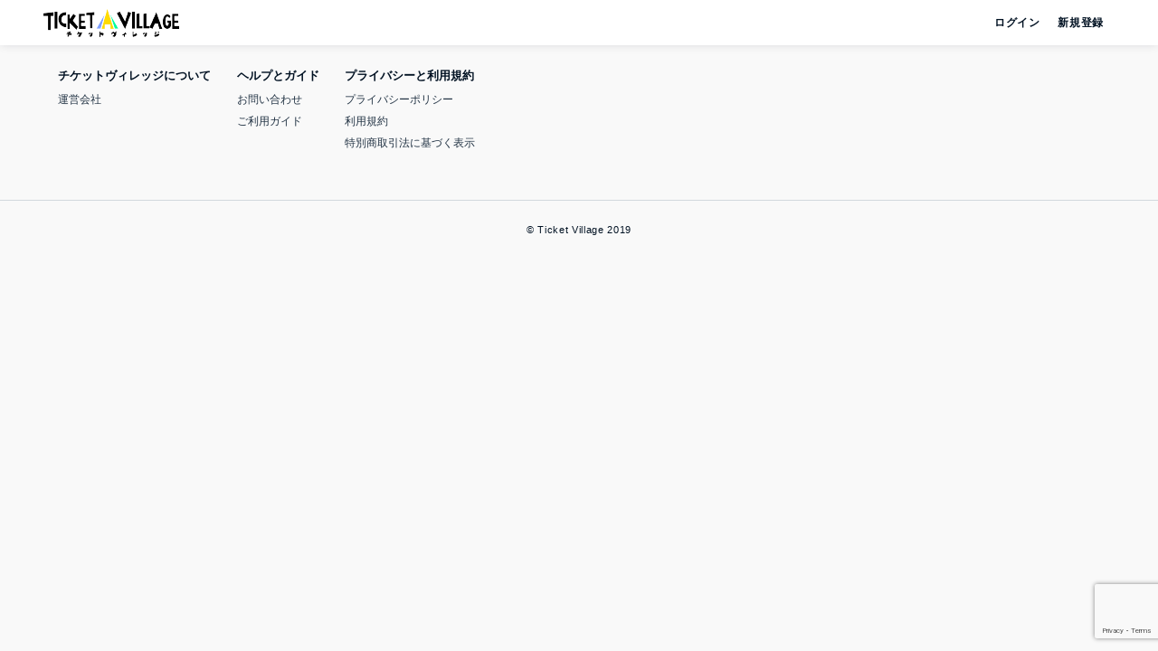

--- FILE ---
content_type: text/html; charset=UTF-8
request_url: https://ticketvillage.jp/tickets/2174
body_size: 6668
content:
<!DOCTYPE html>
<html>
<head>
		<!-- Google Tag Manager -->
	<script>(function(w,d,s,l,i){w[l]=w[l]||[];w[l].push({'gtm.start':
	new Date().getTime(),event:'gtm.js'});var f=d.getElementsByTagName(s)[0],
	j=d.createElement(s),dl=l!='dataLayer'?'&l='+l:'';j.async=true;j.src=
	'https://www.googletagmanager.com/gtm.js?id='+i+dl;f.parentNode.insertBefore(j,f);
	})(window,document,'script','dataLayer','GTM-N7F53BZ');</script>
	<!-- End Google Tag Manager -->

<meta charset="utf-8">
<meta http-equiv="Content-Type" content="text/html; charset=utf-8">
<!-- <meta id="viewport" name="viewport" content="width=device-width,initial-scale=1.0,shrink-to-fit=no"> -->
<meta name='viewport' content='width=device-width,initial-scale=1.0,maximum-scale=1.0'>
<meta name="format-detection" content="telephone=no">
<meta name="description" content="電子チケットの予約・購入・販売サービス">
<meta name="keywords" content="Ticket Village,チケットヴィレッジ,チケ村,電子チケット,チケット,ライブ,イベント">
	<meta name="theme-color" content="#ffffff">

<title>
	チケット申込み - Ticket Village (チケットヴィレッジ) 電子チケットの予約・購入・販売サービス
</title>

<link rel="stylesheet" href="/css/bundle.css?v3.15.0">


	<!-- https://github.com/CodeSeven/toastr (jQuery is required) -->
	<script src="https://cdnjs.cloudflare.com/ajax/libs/jquery/3.6.0/jquery.min.js" integrity="sha512-894YE6QWD5I59HgZOGReFYm4dnWc1Qt5NtvYSaNcOP+u1T9qYdvdihz0PPSiiqn/+/3e7Jo4EaG7TubfWGUrMQ==" crossorigin="anonymous" referrerpolicy="no-referrer"></script>
	<script src="https://cdnjs.cloudflare.com/ajax/libs/toastr.js/latest/toastr.min.js" crossorigin="anonymous"></script>
	<link rel="stylesheet" href="https://cdnjs.cloudflare.com/ajax/libs/toastr.js/latest/toastr.min.css"/>
	<!-- / https://github.com/CodeSeven/toastr -->



<meta name="google-site-verification" content="CvyFuSG1iu4M_hyVCu_QFNSFk48v1YqWMLX2U-_-BU4" />


	<script src="https://www.google.com/recaptcha/enterprise.js?render=6LePHHckAAAAAGlNnTQnoN1yQar3P1lYY2gHZiII"></script>
</head>
<body>
		<!-- Google Tag Manager (noscript) -->
	<noscript><iframe src="https://www.googletagmanager.com/ns.html?id=GTM-N7F53BZ"
	height="0" width="0" style="display:none;visibility:hidden"></iframe></noscript>
	<!-- End Google Tag Manager (noscript) -->
	<!-- 本番バージョン、サイズと速度のために最適化されています -->
	<script src="https://unpkg.com/vue@3/dist/vue.global.prod.js"></script>

<!-- <script src="https://unpkg.com/vue@3/dist/vue.global.prod.js"></script> -->
<script src="https://multipay.komoju.com"></script>
<script src="/js/bundle.js?v3.15.0"></script>

	<div class="layout index">
	<header class="layout-header bg-white">
		<div id="headerSearch">
	<div v-if="isOpen" class="header ajust-width">
		<div class="header-search-close">
			<button v-on:click="open" type="button">
				<i class="fas fa-times"></i>
			</button>
		</div>
		<div class="header-search-form">
			<form name="headerSearchForm" action="/events" method="get">
				<input type="text" name="q" value="" placeholder="アーティスト名、イベント名、公演名">
				<button type="submit">
					<i class="fas fa-search"></i>
				</button>
			</form>
		</div>
	</div>
	<div v-else class="header ajust-width">
		<div class="header-logo">
							<h1><a href="/"><img src="/img/logo_bk/1x.png" srcset="/img/logo_bk/1x.png 1x, /img/logo_bk/2x.png 2x" alt="Ticket Village"></a></h1>
					</div>
		<div class="header-profile" id="headerMenu">
							<a href="/signin?redirectUrl=/tickets/2174">
					<i class="fas fa-sign-in-alt left"></i>ログイン
				</a>
				<a href="/signup/verify_email?redirectUrl=/tickets/2174">
					<i class="fas fa-user left right"></i>新規登録
				</a>
					</div>
		<div class="header-search">
			<button v-on:click="open" type="button">
				<i class="fas fa-search"></i>
			</button>
		</div>
	</div>
</div>

<script type="text/javascript">

	const HeaderSearch = {
		delimiters: ['[[', ']]'],
		data: function () {
			return {
				isOpen: false,
				// isOpen: true,
				// q: '',
			}
		},
		methods: {
			open: function () {
				this.isOpen = !this.isOpen
				if (this.isOpen) {
					setTimeout(function() {
						// console.log(window.document.headerSearchForm)
						window.document.headerSearchForm.q.focus()
					}, 50)
				}
			},
			// search: function () {
			// 	console.log(this.q)
			// },
		},
	}

	Vue.createApp(HeaderSearch).mount('#headerSearch')

</script>

	</header>
	<div class="layout-column">
		<div class="layout-column-main">
			<div class="layout-content">
				<div class="bg-white">
					

























			<div class="content-tickets-index">
	<div id="app"></div>
	







<script type="text/javascript">

	function warningToggle() {
		let target = document.getElementById('warningToggle')
		if (!target) {
			console.error('warningToggle is not found')
			return
		}
		target.style.display = (target.style.display == 'none') ? '' : 'none';
	}

</script>

</div>


	<script src="https://static-content.payment.global.rakuten.com/pv/payvault/V7/7.2/payvault.js"></script>


<script type="text/javascript">
	const app = new window.ticketvillage.svelte.TicketsSingle({
		target: document.getElementById('app'),
		props: {
			id: 2174,
			accessToken: '',
			refreshToken: '',
			me: 'null',
			limitedCode: '',
			siteKey: '6LePHHckAAAAAGlNnTQnoN1yQar3P1lYY2gHZiII',
			ipAddress: '18.220.252.71',
		},
	})
</script>

	







	
<div id="notice-list">
</div>


<script>
	const noticeList = new window.ticketvillage.svelte.NoticeList({
		target: document.getElementById('notice-list'),
		props: {
			accessToken: '',
			refreshToken: '',
			me: 'null',
		},
	})
</script>


				</div>
				<footer class="layout-footer">
					<div class="footer">
	<ul class="ajust-width">
		<li>
			<div class="footer-headline">チケットヴィレッジについて</div>
			<ul class="footer-links">
				<li><a href="https://www.leadi.co.jp" target="_blank">運営会社</a></li>
			</ul>
		</li>
		<li>
			<div class="footer-headline">ヘルプとガイド</div>
			<ul class="footer-links">
				<li><a href="/contact">お問い合わせ</a></li>
				<li><a href="/guide">ご利用ガイド</a></li>
			</ul>
		</li>
		<li>
			<div class="footer-headline">プライバシーと利用規約</div>
			<ul class="footer-links">
				<li><a href="/privacypolicy">プライバシーポリシー</a></li>
				<li><a href="/terms">利用規約</a></li>
				<li><a href="/tokutei">特別商取引法に基づく表示</a></li>
			</ul>
		</li>
	</ul>
	<div class="footer-copy">
		&copy; Ticket Village 2019
	</div>
</div>

				</footer>
			</div>
		</div>
	</div>
</div>

</body>
</html>


--- FILE ---
content_type: text/html; charset=utf-8
request_url: https://www.google.com/recaptcha/enterprise/anchor?ar=1&k=6LePHHckAAAAAGlNnTQnoN1yQar3P1lYY2gHZiII&co=aHR0cHM6Ly90aWNrZXR2aWxsYWdlLmpwOjQ0Mw..&hl=en&v=PoyoqOPhxBO7pBk68S4YbpHZ&size=invisible&anchor-ms=20000&execute-ms=30000&cb=z0rjfuyit9n8
body_size: 48492
content:
<!DOCTYPE HTML><html dir="ltr" lang="en"><head><meta http-equiv="Content-Type" content="text/html; charset=UTF-8">
<meta http-equiv="X-UA-Compatible" content="IE=edge">
<title>reCAPTCHA</title>
<style type="text/css">
/* cyrillic-ext */
@font-face {
  font-family: 'Roboto';
  font-style: normal;
  font-weight: 400;
  font-stretch: 100%;
  src: url(//fonts.gstatic.com/s/roboto/v48/KFO7CnqEu92Fr1ME7kSn66aGLdTylUAMa3GUBHMdazTgWw.woff2) format('woff2');
  unicode-range: U+0460-052F, U+1C80-1C8A, U+20B4, U+2DE0-2DFF, U+A640-A69F, U+FE2E-FE2F;
}
/* cyrillic */
@font-face {
  font-family: 'Roboto';
  font-style: normal;
  font-weight: 400;
  font-stretch: 100%;
  src: url(//fonts.gstatic.com/s/roboto/v48/KFO7CnqEu92Fr1ME7kSn66aGLdTylUAMa3iUBHMdazTgWw.woff2) format('woff2');
  unicode-range: U+0301, U+0400-045F, U+0490-0491, U+04B0-04B1, U+2116;
}
/* greek-ext */
@font-face {
  font-family: 'Roboto';
  font-style: normal;
  font-weight: 400;
  font-stretch: 100%;
  src: url(//fonts.gstatic.com/s/roboto/v48/KFO7CnqEu92Fr1ME7kSn66aGLdTylUAMa3CUBHMdazTgWw.woff2) format('woff2');
  unicode-range: U+1F00-1FFF;
}
/* greek */
@font-face {
  font-family: 'Roboto';
  font-style: normal;
  font-weight: 400;
  font-stretch: 100%;
  src: url(//fonts.gstatic.com/s/roboto/v48/KFO7CnqEu92Fr1ME7kSn66aGLdTylUAMa3-UBHMdazTgWw.woff2) format('woff2');
  unicode-range: U+0370-0377, U+037A-037F, U+0384-038A, U+038C, U+038E-03A1, U+03A3-03FF;
}
/* math */
@font-face {
  font-family: 'Roboto';
  font-style: normal;
  font-weight: 400;
  font-stretch: 100%;
  src: url(//fonts.gstatic.com/s/roboto/v48/KFO7CnqEu92Fr1ME7kSn66aGLdTylUAMawCUBHMdazTgWw.woff2) format('woff2');
  unicode-range: U+0302-0303, U+0305, U+0307-0308, U+0310, U+0312, U+0315, U+031A, U+0326-0327, U+032C, U+032F-0330, U+0332-0333, U+0338, U+033A, U+0346, U+034D, U+0391-03A1, U+03A3-03A9, U+03B1-03C9, U+03D1, U+03D5-03D6, U+03F0-03F1, U+03F4-03F5, U+2016-2017, U+2034-2038, U+203C, U+2040, U+2043, U+2047, U+2050, U+2057, U+205F, U+2070-2071, U+2074-208E, U+2090-209C, U+20D0-20DC, U+20E1, U+20E5-20EF, U+2100-2112, U+2114-2115, U+2117-2121, U+2123-214F, U+2190, U+2192, U+2194-21AE, U+21B0-21E5, U+21F1-21F2, U+21F4-2211, U+2213-2214, U+2216-22FF, U+2308-230B, U+2310, U+2319, U+231C-2321, U+2336-237A, U+237C, U+2395, U+239B-23B7, U+23D0, U+23DC-23E1, U+2474-2475, U+25AF, U+25B3, U+25B7, U+25BD, U+25C1, U+25CA, U+25CC, U+25FB, U+266D-266F, U+27C0-27FF, U+2900-2AFF, U+2B0E-2B11, U+2B30-2B4C, U+2BFE, U+3030, U+FF5B, U+FF5D, U+1D400-1D7FF, U+1EE00-1EEFF;
}
/* symbols */
@font-face {
  font-family: 'Roboto';
  font-style: normal;
  font-weight: 400;
  font-stretch: 100%;
  src: url(//fonts.gstatic.com/s/roboto/v48/KFO7CnqEu92Fr1ME7kSn66aGLdTylUAMaxKUBHMdazTgWw.woff2) format('woff2');
  unicode-range: U+0001-000C, U+000E-001F, U+007F-009F, U+20DD-20E0, U+20E2-20E4, U+2150-218F, U+2190, U+2192, U+2194-2199, U+21AF, U+21E6-21F0, U+21F3, U+2218-2219, U+2299, U+22C4-22C6, U+2300-243F, U+2440-244A, U+2460-24FF, U+25A0-27BF, U+2800-28FF, U+2921-2922, U+2981, U+29BF, U+29EB, U+2B00-2BFF, U+4DC0-4DFF, U+FFF9-FFFB, U+10140-1018E, U+10190-1019C, U+101A0, U+101D0-101FD, U+102E0-102FB, U+10E60-10E7E, U+1D2C0-1D2D3, U+1D2E0-1D37F, U+1F000-1F0FF, U+1F100-1F1AD, U+1F1E6-1F1FF, U+1F30D-1F30F, U+1F315, U+1F31C, U+1F31E, U+1F320-1F32C, U+1F336, U+1F378, U+1F37D, U+1F382, U+1F393-1F39F, U+1F3A7-1F3A8, U+1F3AC-1F3AF, U+1F3C2, U+1F3C4-1F3C6, U+1F3CA-1F3CE, U+1F3D4-1F3E0, U+1F3ED, U+1F3F1-1F3F3, U+1F3F5-1F3F7, U+1F408, U+1F415, U+1F41F, U+1F426, U+1F43F, U+1F441-1F442, U+1F444, U+1F446-1F449, U+1F44C-1F44E, U+1F453, U+1F46A, U+1F47D, U+1F4A3, U+1F4B0, U+1F4B3, U+1F4B9, U+1F4BB, U+1F4BF, U+1F4C8-1F4CB, U+1F4D6, U+1F4DA, U+1F4DF, U+1F4E3-1F4E6, U+1F4EA-1F4ED, U+1F4F7, U+1F4F9-1F4FB, U+1F4FD-1F4FE, U+1F503, U+1F507-1F50B, U+1F50D, U+1F512-1F513, U+1F53E-1F54A, U+1F54F-1F5FA, U+1F610, U+1F650-1F67F, U+1F687, U+1F68D, U+1F691, U+1F694, U+1F698, U+1F6AD, U+1F6B2, U+1F6B9-1F6BA, U+1F6BC, U+1F6C6-1F6CF, U+1F6D3-1F6D7, U+1F6E0-1F6EA, U+1F6F0-1F6F3, U+1F6F7-1F6FC, U+1F700-1F7FF, U+1F800-1F80B, U+1F810-1F847, U+1F850-1F859, U+1F860-1F887, U+1F890-1F8AD, U+1F8B0-1F8BB, U+1F8C0-1F8C1, U+1F900-1F90B, U+1F93B, U+1F946, U+1F984, U+1F996, U+1F9E9, U+1FA00-1FA6F, U+1FA70-1FA7C, U+1FA80-1FA89, U+1FA8F-1FAC6, U+1FACE-1FADC, U+1FADF-1FAE9, U+1FAF0-1FAF8, U+1FB00-1FBFF;
}
/* vietnamese */
@font-face {
  font-family: 'Roboto';
  font-style: normal;
  font-weight: 400;
  font-stretch: 100%;
  src: url(//fonts.gstatic.com/s/roboto/v48/KFO7CnqEu92Fr1ME7kSn66aGLdTylUAMa3OUBHMdazTgWw.woff2) format('woff2');
  unicode-range: U+0102-0103, U+0110-0111, U+0128-0129, U+0168-0169, U+01A0-01A1, U+01AF-01B0, U+0300-0301, U+0303-0304, U+0308-0309, U+0323, U+0329, U+1EA0-1EF9, U+20AB;
}
/* latin-ext */
@font-face {
  font-family: 'Roboto';
  font-style: normal;
  font-weight: 400;
  font-stretch: 100%;
  src: url(//fonts.gstatic.com/s/roboto/v48/KFO7CnqEu92Fr1ME7kSn66aGLdTylUAMa3KUBHMdazTgWw.woff2) format('woff2');
  unicode-range: U+0100-02BA, U+02BD-02C5, U+02C7-02CC, U+02CE-02D7, U+02DD-02FF, U+0304, U+0308, U+0329, U+1D00-1DBF, U+1E00-1E9F, U+1EF2-1EFF, U+2020, U+20A0-20AB, U+20AD-20C0, U+2113, U+2C60-2C7F, U+A720-A7FF;
}
/* latin */
@font-face {
  font-family: 'Roboto';
  font-style: normal;
  font-weight: 400;
  font-stretch: 100%;
  src: url(//fonts.gstatic.com/s/roboto/v48/KFO7CnqEu92Fr1ME7kSn66aGLdTylUAMa3yUBHMdazQ.woff2) format('woff2');
  unicode-range: U+0000-00FF, U+0131, U+0152-0153, U+02BB-02BC, U+02C6, U+02DA, U+02DC, U+0304, U+0308, U+0329, U+2000-206F, U+20AC, U+2122, U+2191, U+2193, U+2212, U+2215, U+FEFF, U+FFFD;
}
/* cyrillic-ext */
@font-face {
  font-family: 'Roboto';
  font-style: normal;
  font-weight: 500;
  font-stretch: 100%;
  src: url(//fonts.gstatic.com/s/roboto/v48/KFO7CnqEu92Fr1ME7kSn66aGLdTylUAMa3GUBHMdazTgWw.woff2) format('woff2');
  unicode-range: U+0460-052F, U+1C80-1C8A, U+20B4, U+2DE0-2DFF, U+A640-A69F, U+FE2E-FE2F;
}
/* cyrillic */
@font-face {
  font-family: 'Roboto';
  font-style: normal;
  font-weight: 500;
  font-stretch: 100%;
  src: url(//fonts.gstatic.com/s/roboto/v48/KFO7CnqEu92Fr1ME7kSn66aGLdTylUAMa3iUBHMdazTgWw.woff2) format('woff2');
  unicode-range: U+0301, U+0400-045F, U+0490-0491, U+04B0-04B1, U+2116;
}
/* greek-ext */
@font-face {
  font-family: 'Roboto';
  font-style: normal;
  font-weight: 500;
  font-stretch: 100%;
  src: url(//fonts.gstatic.com/s/roboto/v48/KFO7CnqEu92Fr1ME7kSn66aGLdTylUAMa3CUBHMdazTgWw.woff2) format('woff2');
  unicode-range: U+1F00-1FFF;
}
/* greek */
@font-face {
  font-family: 'Roboto';
  font-style: normal;
  font-weight: 500;
  font-stretch: 100%;
  src: url(//fonts.gstatic.com/s/roboto/v48/KFO7CnqEu92Fr1ME7kSn66aGLdTylUAMa3-UBHMdazTgWw.woff2) format('woff2');
  unicode-range: U+0370-0377, U+037A-037F, U+0384-038A, U+038C, U+038E-03A1, U+03A3-03FF;
}
/* math */
@font-face {
  font-family: 'Roboto';
  font-style: normal;
  font-weight: 500;
  font-stretch: 100%;
  src: url(//fonts.gstatic.com/s/roboto/v48/KFO7CnqEu92Fr1ME7kSn66aGLdTylUAMawCUBHMdazTgWw.woff2) format('woff2');
  unicode-range: U+0302-0303, U+0305, U+0307-0308, U+0310, U+0312, U+0315, U+031A, U+0326-0327, U+032C, U+032F-0330, U+0332-0333, U+0338, U+033A, U+0346, U+034D, U+0391-03A1, U+03A3-03A9, U+03B1-03C9, U+03D1, U+03D5-03D6, U+03F0-03F1, U+03F4-03F5, U+2016-2017, U+2034-2038, U+203C, U+2040, U+2043, U+2047, U+2050, U+2057, U+205F, U+2070-2071, U+2074-208E, U+2090-209C, U+20D0-20DC, U+20E1, U+20E5-20EF, U+2100-2112, U+2114-2115, U+2117-2121, U+2123-214F, U+2190, U+2192, U+2194-21AE, U+21B0-21E5, U+21F1-21F2, U+21F4-2211, U+2213-2214, U+2216-22FF, U+2308-230B, U+2310, U+2319, U+231C-2321, U+2336-237A, U+237C, U+2395, U+239B-23B7, U+23D0, U+23DC-23E1, U+2474-2475, U+25AF, U+25B3, U+25B7, U+25BD, U+25C1, U+25CA, U+25CC, U+25FB, U+266D-266F, U+27C0-27FF, U+2900-2AFF, U+2B0E-2B11, U+2B30-2B4C, U+2BFE, U+3030, U+FF5B, U+FF5D, U+1D400-1D7FF, U+1EE00-1EEFF;
}
/* symbols */
@font-face {
  font-family: 'Roboto';
  font-style: normal;
  font-weight: 500;
  font-stretch: 100%;
  src: url(//fonts.gstatic.com/s/roboto/v48/KFO7CnqEu92Fr1ME7kSn66aGLdTylUAMaxKUBHMdazTgWw.woff2) format('woff2');
  unicode-range: U+0001-000C, U+000E-001F, U+007F-009F, U+20DD-20E0, U+20E2-20E4, U+2150-218F, U+2190, U+2192, U+2194-2199, U+21AF, U+21E6-21F0, U+21F3, U+2218-2219, U+2299, U+22C4-22C6, U+2300-243F, U+2440-244A, U+2460-24FF, U+25A0-27BF, U+2800-28FF, U+2921-2922, U+2981, U+29BF, U+29EB, U+2B00-2BFF, U+4DC0-4DFF, U+FFF9-FFFB, U+10140-1018E, U+10190-1019C, U+101A0, U+101D0-101FD, U+102E0-102FB, U+10E60-10E7E, U+1D2C0-1D2D3, U+1D2E0-1D37F, U+1F000-1F0FF, U+1F100-1F1AD, U+1F1E6-1F1FF, U+1F30D-1F30F, U+1F315, U+1F31C, U+1F31E, U+1F320-1F32C, U+1F336, U+1F378, U+1F37D, U+1F382, U+1F393-1F39F, U+1F3A7-1F3A8, U+1F3AC-1F3AF, U+1F3C2, U+1F3C4-1F3C6, U+1F3CA-1F3CE, U+1F3D4-1F3E0, U+1F3ED, U+1F3F1-1F3F3, U+1F3F5-1F3F7, U+1F408, U+1F415, U+1F41F, U+1F426, U+1F43F, U+1F441-1F442, U+1F444, U+1F446-1F449, U+1F44C-1F44E, U+1F453, U+1F46A, U+1F47D, U+1F4A3, U+1F4B0, U+1F4B3, U+1F4B9, U+1F4BB, U+1F4BF, U+1F4C8-1F4CB, U+1F4D6, U+1F4DA, U+1F4DF, U+1F4E3-1F4E6, U+1F4EA-1F4ED, U+1F4F7, U+1F4F9-1F4FB, U+1F4FD-1F4FE, U+1F503, U+1F507-1F50B, U+1F50D, U+1F512-1F513, U+1F53E-1F54A, U+1F54F-1F5FA, U+1F610, U+1F650-1F67F, U+1F687, U+1F68D, U+1F691, U+1F694, U+1F698, U+1F6AD, U+1F6B2, U+1F6B9-1F6BA, U+1F6BC, U+1F6C6-1F6CF, U+1F6D3-1F6D7, U+1F6E0-1F6EA, U+1F6F0-1F6F3, U+1F6F7-1F6FC, U+1F700-1F7FF, U+1F800-1F80B, U+1F810-1F847, U+1F850-1F859, U+1F860-1F887, U+1F890-1F8AD, U+1F8B0-1F8BB, U+1F8C0-1F8C1, U+1F900-1F90B, U+1F93B, U+1F946, U+1F984, U+1F996, U+1F9E9, U+1FA00-1FA6F, U+1FA70-1FA7C, U+1FA80-1FA89, U+1FA8F-1FAC6, U+1FACE-1FADC, U+1FADF-1FAE9, U+1FAF0-1FAF8, U+1FB00-1FBFF;
}
/* vietnamese */
@font-face {
  font-family: 'Roboto';
  font-style: normal;
  font-weight: 500;
  font-stretch: 100%;
  src: url(//fonts.gstatic.com/s/roboto/v48/KFO7CnqEu92Fr1ME7kSn66aGLdTylUAMa3OUBHMdazTgWw.woff2) format('woff2');
  unicode-range: U+0102-0103, U+0110-0111, U+0128-0129, U+0168-0169, U+01A0-01A1, U+01AF-01B0, U+0300-0301, U+0303-0304, U+0308-0309, U+0323, U+0329, U+1EA0-1EF9, U+20AB;
}
/* latin-ext */
@font-face {
  font-family: 'Roboto';
  font-style: normal;
  font-weight: 500;
  font-stretch: 100%;
  src: url(//fonts.gstatic.com/s/roboto/v48/KFO7CnqEu92Fr1ME7kSn66aGLdTylUAMa3KUBHMdazTgWw.woff2) format('woff2');
  unicode-range: U+0100-02BA, U+02BD-02C5, U+02C7-02CC, U+02CE-02D7, U+02DD-02FF, U+0304, U+0308, U+0329, U+1D00-1DBF, U+1E00-1E9F, U+1EF2-1EFF, U+2020, U+20A0-20AB, U+20AD-20C0, U+2113, U+2C60-2C7F, U+A720-A7FF;
}
/* latin */
@font-face {
  font-family: 'Roboto';
  font-style: normal;
  font-weight: 500;
  font-stretch: 100%;
  src: url(//fonts.gstatic.com/s/roboto/v48/KFO7CnqEu92Fr1ME7kSn66aGLdTylUAMa3yUBHMdazQ.woff2) format('woff2');
  unicode-range: U+0000-00FF, U+0131, U+0152-0153, U+02BB-02BC, U+02C6, U+02DA, U+02DC, U+0304, U+0308, U+0329, U+2000-206F, U+20AC, U+2122, U+2191, U+2193, U+2212, U+2215, U+FEFF, U+FFFD;
}
/* cyrillic-ext */
@font-face {
  font-family: 'Roboto';
  font-style: normal;
  font-weight: 900;
  font-stretch: 100%;
  src: url(//fonts.gstatic.com/s/roboto/v48/KFO7CnqEu92Fr1ME7kSn66aGLdTylUAMa3GUBHMdazTgWw.woff2) format('woff2');
  unicode-range: U+0460-052F, U+1C80-1C8A, U+20B4, U+2DE0-2DFF, U+A640-A69F, U+FE2E-FE2F;
}
/* cyrillic */
@font-face {
  font-family: 'Roboto';
  font-style: normal;
  font-weight: 900;
  font-stretch: 100%;
  src: url(//fonts.gstatic.com/s/roboto/v48/KFO7CnqEu92Fr1ME7kSn66aGLdTylUAMa3iUBHMdazTgWw.woff2) format('woff2');
  unicode-range: U+0301, U+0400-045F, U+0490-0491, U+04B0-04B1, U+2116;
}
/* greek-ext */
@font-face {
  font-family: 'Roboto';
  font-style: normal;
  font-weight: 900;
  font-stretch: 100%;
  src: url(//fonts.gstatic.com/s/roboto/v48/KFO7CnqEu92Fr1ME7kSn66aGLdTylUAMa3CUBHMdazTgWw.woff2) format('woff2');
  unicode-range: U+1F00-1FFF;
}
/* greek */
@font-face {
  font-family: 'Roboto';
  font-style: normal;
  font-weight: 900;
  font-stretch: 100%;
  src: url(//fonts.gstatic.com/s/roboto/v48/KFO7CnqEu92Fr1ME7kSn66aGLdTylUAMa3-UBHMdazTgWw.woff2) format('woff2');
  unicode-range: U+0370-0377, U+037A-037F, U+0384-038A, U+038C, U+038E-03A1, U+03A3-03FF;
}
/* math */
@font-face {
  font-family: 'Roboto';
  font-style: normal;
  font-weight: 900;
  font-stretch: 100%;
  src: url(//fonts.gstatic.com/s/roboto/v48/KFO7CnqEu92Fr1ME7kSn66aGLdTylUAMawCUBHMdazTgWw.woff2) format('woff2');
  unicode-range: U+0302-0303, U+0305, U+0307-0308, U+0310, U+0312, U+0315, U+031A, U+0326-0327, U+032C, U+032F-0330, U+0332-0333, U+0338, U+033A, U+0346, U+034D, U+0391-03A1, U+03A3-03A9, U+03B1-03C9, U+03D1, U+03D5-03D6, U+03F0-03F1, U+03F4-03F5, U+2016-2017, U+2034-2038, U+203C, U+2040, U+2043, U+2047, U+2050, U+2057, U+205F, U+2070-2071, U+2074-208E, U+2090-209C, U+20D0-20DC, U+20E1, U+20E5-20EF, U+2100-2112, U+2114-2115, U+2117-2121, U+2123-214F, U+2190, U+2192, U+2194-21AE, U+21B0-21E5, U+21F1-21F2, U+21F4-2211, U+2213-2214, U+2216-22FF, U+2308-230B, U+2310, U+2319, U+231C-2321, U+2336-237A, U+237C, U+2395, U+239B-23B7, U+23D0, U+23DC-23E1, U+2474-2475, U+25AF, U+25B3, U+25B7, U+25BD, U+25C1, U+25CA, U+25CC, U+25FB, U+266D-266F, U+27C0-27FF, U+2900-2AFF, U+2B0E-2B11, U+2B30-2B4C, U+2BFE, U+3030, U+FF5B, U+FF5D, U+1D400-1D7FF, U+1EE00-1EEFF;
}
/* symbols */
@font-face {
  font-family: 'Roboto';
  font-style: normal;
  font-weight: 900;
  font-stretch: 100%;
  src: url(//fonts.gstatic.com/s/roboto/v48/KFO7CnqEu92Fr1ME7kSn66aGLdTylUAMaxKUBHMdazTgWw.woff2) format('woff2');
  unicode-range: U+0001-000C, U+000E-001F, U+007F-009F, U+20DD-20E0, U+20E2-20E4, U+2150-218F, U+2190, U+2192, U+2194-2199, U+21AF, U+21E6-21F0, U+21F3, U+2218-2219, U+2299, U+22C4-22C6, U+2300-243F, U+2440-244A, U+2460-24FF, U+25A0-27BF, U+2800-28FF, U+2921-2922, U+2981, U+29BF, U+29EB, U+2B00-2BFF, U+4DC0-4DFF, U+FFF9-FFFB, U+10140-1018E, U+10190-1019C, U+101A0, U+101D0-101FD, U+102E0-102FB, U+10E60-10E7E, U+1D2C0-1D2D3, U+1D2E0-1D37F, U+1F000-1F0FF, U+1F100-1F1AD, U+1F1E6-1F1FF, U+1F30D-1F30F, U+1F315, U+1F31C, U+1F31E, U+1F320-1F32C, U+1F336, U+1F378, U+1F37D, U+1F382, U+1F393-1F39F, U+1F3A7-1F3A8, U+1F3AC-1F3AF, U+1F3C2, U+1F3C4-1F3C6, U+1F3CA-1F3CE, U+1F3D4-1F3E0, U+1F3ED, U+1F3F1-1F3F3, U+1F3F5-1F3F7, U+1F408, U+1F415, U+1F41F, U+1F426, U+1F43F, U+1F441-1F442, U+1F444, U+1F446-1F449, U+1F44C-1F44E, U+1F453, U+1F46A, U+1F47D, U+1F4A3, U+1F4B0, U+1F4B3, U+1F4B9, U+1F4BB, U+1F4BF, U+1F4C8-1F4CB, U+1F4D6, U+1F4DA, U+1F4DF, U+1F4E3-1F4E6, U+1F4EA-1F4ED, U+1F4F7, U+1F4F9-1F4FB, U+1F4FD-1F4FE, U+1F503, U+1F507-1F50B, U+1F50D, U+1F512-1F513, U+1F53E-1F54A, U+1F54F-1F5FA, U+1F610, U+1F650-1F67F, U+1F687, U+1F68D, U+1F691, U+1F694, U+1F698, U+1F6AD, U+1F6B2, U+1F6B9-1F6BA, U+1F6BC, U+1F6C6-1F6CF, U+1F6D3-1F6D7, U+1F6E0-1F6EA, U+1F6F0-1F6F3, U+1F6F7-1F6FC, U+1F700-1F7FF, U+1F800-1F80B, U+1F810-1F847, U+1F850-1F859, U+1F860-1F887, U+1F890-1F8AD, U+1F8B0-1F8BB, U+1F8C0-1F8C1, U+1F900-1F90B, U+1F93B, U+1F946, U+1F984, U+1F996, U+1F9E9, U+1FA00-1FA6F, U+1FA70-1FA7C, U+1FA80-1FA89, U+1FA8F-1FAC6, U+1FACE-1FADC, U+1FADF-1FAE9, U+1FAF0-1FAF8, U+1FB00-1FBFF;
}
/* vietnamese */
@font-face {
  font-family: 'Roboto';
  font-style: normal;
  font-weight: 900;
  font-stretch: 100%;
  src: url(//fonts.gstatic.com/s/roboto/v48/KFO7CnqEu92Fr1ME7kSn66aGLdTylUAMa3OUBHMdazTgWw.woff2) format('woff2');
  unicode-range: U+0102-0103, U+0110-0111, U+0128-0129, U+0168-0169, U+01A0-01A1, U+01AF-01B0, U+0300-0301, U+0303-0304, U+0308-0309, U+0323, U+0329, U+1EA0-1EF9, U+20AB;
}
/* latin-ext */
@font-face {
  font-family: 'Roboto';
  font-style: normal;
  font-weight: 900;
  font-stretch: 100%;
  src: url(//fonts.gstatic.com/s/roboto/v48/KFO7CnqEu92Fr1ME7kSn66aGLdTylUAMa3KUBHMdazTgWw.woff2) format('woff2');
  unicode-range: U+0100-02BA, U+02BD-02C5, U+02C7-02CC, U+02CE-02D7, U+02DD-02FF, U+0304, U+0308, U+0329, U+1D00-1DBF, U+1E00-1E9F, U+1EF2-1EFF, U+2020, U+20A0-20AB, U+20AD-20C0, U+2113, U+2C60-2C7F, U+A720-A7FF;
}
/* latin */
@font-face {
  font-family: 'Roboto';
  font-style: normal;
  font-weight: 900;
  font-stretch: 100%;
  src: url(//fonts.gstatic.com/s/roboto/v48/KFO7CnqEu92Fr1ME7kSn66aGLdTylUAMa3yUBHMdazQ.woff2) format('woff2');
  unicode-range: U+0000-00FF, U+0131, U+0152-0153, U+02BB-02BC, U+02C6, U+02DA, U+02DC, U+0304, U+0308, U+0329, U+2000-206F, U+20AC, U+2122, U+2191, U+2193, U+2212, U+2215, U+FEFF, U+FFFD;
}

</style>
<link rel="stylesheet" type="text/css" href="https://www.gstatic.com/recaptcha/releases/PoyoqOPhxBO7pBk68S4YbpHZ/styles__ltr.css">
<script nonce="56B4LyK4kafHD-EUvpzb7A" type="text/javascript">window['__recaptcha_api'] = 'https://www.google.com/recaptcha/enterprise/';</script>
<script type="text/javascript" src="https://www.gstatic.com/recaptcha/releases/PoyoqOPhxBO7pBk68S4YbpHZ/recaptcha__en.js" nonce="56B4LyK4kafHD-EUvpzb7A">
      
    </script></head>
<body><div id="rc-anchor-alert" class="rc-anchor-alert"></div>
<input type="hidden" id="recaptcha-token" value="[base64]">
<script type="text/javascript" nonce="56B4LyK4kafHD-EUvpzb7A">
      recaptcha.anchor.Main.init("[\x22ainput\x22,[\x22bgdata\x22,\x22\x22,\[base64]/[base64]/MjU1Ong/[base64]/[base64]/[base64]/[base64]/[base64]/[base64]/[base64]/[base64]/[base64]/[base64]/[base64]/[base64]/[base64]/[base64]/[base64]\\u003d\x22,\[base64]\\u003d\x22,\x22azhudUHDsi/Djk7CqcK9wrHCkXfDp8OdfMKLZ8O9FCYbwrohJE8Lwr8owq3Cg8OLwqJtR2fDqcO5wpvCoUXDt8OlwodPeMOwwqduGcOMVBXCuQV/wodlRnvDkj7CmQzCmsOtP8KhG27DrMOqwqLDjkZ4w6zCjcOWwpXCqMOnV8KdJ0ldNsKlw7hoNhzCpVXCt2bDrcOpLWcmwplFQAFpV8KcwpXCvsO4e1DCnyMHWCwmAH/DlVkILDbDu2zDqBp0Nl/Cu8OhwojDqsKIwqfCm3UYw6XCn8KEwpcVDcOqV8K2w4oFw4RDw4vDtsOFwp9IH1NmUcKLWhoSw755wpNpfilraw7Cuk/CtcKXwrJZAi8fwpPCqsOYw4oQw6rCh8OMwqkwWsOGe2rDlgQienLDiHzDvMO/wq0FwqhMKRdBwofCniF1R1l7WMORw4jDqDrDkMOAOcO7FRZCQ2DCiGDCvsOyw7DCuxnClcK/H8K+w6cmw4LDpMOIw7xjFcOnFcOEw4DCrCVdJwfDjCrCim/[base64]/wpN/V8OkwqvCkwwrwq17CT5mwqHCimLDqMK9RMOjw6/[base64]/DtcKzJMOMI0Fbwp/DpTPCjMOtw55Zw4wLW8OLw7Rgw55qwrrDtcOZwr8qHkFzw6nDg8KeRMKLcjPCpi9EwoLCucK0w6A6Jh55w6jDpsOufSJmwrHDqsKoZ8Oow6rDr39kdXvCh8ONf8K+w53DpCjCgsORwqLCmcO1bEJxTsKcwo8mwrXCmMKywq/CqSbDjsKlwpcLasOQwpxSAMKXwq10McKhPcKpw4ZxC8KLJ8ONwobDg2Uxw5RAwp0hwpQGQ8OXw7xyw40lw4NGwr/CmcOlwotgPlnDvsK7wp8hWcKuw6s1woY5w5nCnl7Ci1lhwoLDtcOjw4Rxw7YMPcKSYsK5wqnCuj7Ct2rDoSTDqsKeZsOdU8KYN8KyOMOpw6hWwpPCtMKyw4DCvsOyw6fDnMOrUSp2w65SSsOwPSnDg8KoTX/[base64]/DhVjDm8Kow6EQahHDglshwpPCgcKVwpTDl8OTw4LDvcOXw5hdw4DDozbDgMO0YMOLw5wxw7BzwrhjW8OUFlTDkTApw6fCt8OGFgDCuSdSwpsUGMO4w47Dh0zCq8KZMAXDp8OnUn/DmcOfLwrCnQ3DrGEkZsOSw4EkwqvDpC3CtcKTwoDDucKfZ8Opwq1mw4XDjMOAwoFEw57Ck8KvOcKdwplNBcOiTl18w7XCp8O+woQ1DibDl1DCmnErITsfw4nDhMK/w5zCucKMRsOSw6jDtmtlE8KEwpQ5w5/[base64]/HsOfwqcqw7XDlxzDvB81VcODwqgBE8KjRUjChg1hw4LCj8OGDsKhwofCsVLDkMORFBjCjg/[base64]/[base64]/DqWzCnHTDjwBiw5lnHErCsm7DocOpw6FORG/DmMK+eEEJwrTDm8KVw4TDmD1nVsKuwpZ7w5MbBMOoJMKPRsKsw4EqDsObJsKOccOnw4TCqMOKQwgqXhZLAD1/[base64]/[base64]/[base64]/CqWfChWh3NkkqWMOUQMOgwpfChD3DixHCncOqWX86McKpYTV7w6IJQ0x4woU5w47ChcKlw7LDp8OxUTdEw7HCj8OswqlFEcKnJCLCnsOjw4ozw5g9FirDnMOnKQpbKQHCqC/CmBgJw5kPw5gwEcO6wrlUfsOgw7wGesO7w4sPJFIBaQJlwpfCkQwfKVHCiX5XIcKkWCMOJkUXUT5/fMOHw5bCvMOAw4V9w6U8QcKTF8O0wp1zwpHDhcOMMCM0DjrCmcKYw6dUcMO9wpDCh04Nw5vDtwfDl8KEAMKNw75KM0k5DhpDwptgTAzDj8KvLcOtMsKsUcK3wqzDqcOtWnxvHDrCsMOsUizDmWfDj1MAwqNCW8KOwptIwpnCvRBCwqLDvsObwqIHNMKcwqvDhg/DjcKiw6NGNyQTw6LCkMOnwr/CrTsoWUcpNmrCmcKxwq/CoMKhwoJrw7onw67DgMOGw5xOTWnCiknDgEx6V27Dm8KoCsKdDG9sw77Dg2o7VTDCocKbwpEAPcOsZRZPGW1mwolIwpbCiMOjw6/DkT4Hw7rCqcOCwpvClTIrGyRGwq7DqGBZwqomCsK5XsOkWTxfw4PDqsObezJ0ZSbCo8O7RxXCq8OpdihIVg03woR8DF/DjcKNT8KCw7Blw73CgMOCOBfDu2pwV3BjIsKJwr/Dl0TDrcKSw5sTdhYzwqtBXcK0YsKhwptSYwlLdcKrwoB4F3F5KhfDrhzDocOkOMO0w4Eaw5R4UcOXw6EVMcKaw4IbRyvDh8KVAcOFw73DkMKfwp/[base64]/CscKVFcOIfFPDhULCmMKUTMOxwrIcCy5MGQjDtQEhK17CjTJ9wrUYfHB7EcKBwrnDjsORwrbCnUTDg1DCr3F2bMOLWMKAwrpeFmbCmF9xw5lrwp7CghF2wqjCgi3CjF4FVm/DnAXDk2Vjw74cPsKraMKRC33DjsOxwoLCg8K6wq/DoMOSJ8KJOcO7wqVxw4jCmcOCwo8TwrbDncKZEyfCkhQwwonDqA3CvzHClcKrwr4pwpLCl0LCry0aBcOvw4fCmMO/OirDicOawrcyw5LCiW3CpcOCL8OrwqrChMO/woMBG8KXPcKJwqnCuWfCrMKkwonCmGLDpw8decOkZ8KSfMK/w5cxwqzDvygoL8Orw4bCvEQhDsOuwqfDpcObPMKWw4LDhcOEw555f1cMwqgNAsKRw7XDuRUOwobCjVLCiUHCpcK/[base64]/CqcOVAsKhQm9SY8OTwrLDicORwrbCtcKAwqkNL3rDhCMMwoMAA8OiwrfDuWDDu8Kqw58Qw4fCpcK6WDzDpsKZwrTDhTouEjrDl8O5wrBSLltuUsOvw43ClsO1NnFtwrDCt8O8w4fCtcKlwqY6B8O3YMO/w7wIw67DhFFuRQhEN8OBGVPCn8OJWFVSw7DDj8Kswohyfx/CtT7ChsO1PcO/UATClElhw4UvGnDDj8OVAsKqHkwhPMKdFXRYwqw8w6nCscObUDDChnVbw77DkcOMwrsdwrTDlcOYwrvDn0jDpWdnwpXCocOewqxHBXtLw59uw4oTw73CompxZl/[base64]/TcKjwrIJMjwtw7xxw7Q9wrg5TU3CgMOmHRbCjmUcOcKWw43CoTVxTXXDvwTCv8KWwrQLw5AGNSgiIMKtwotEwqZJwpxUXz03dsOXwpBJw7bDusOQIMOVfVlYesO2J0ljdQPDlMOTI8O7LsOsRsKCw6HCncOSw6Y6w4M6w6DCqkVZfWJ/wpjCg8KbwpgXw58cU2EIwo/DtUPDksO3Yl/[base64]/e8OQZRBxNcKYGmxlwrR3w7RLWsKWwqHDkcKTRMO6w6TDm2Vwak7CnnPCocKybFTCv8OVWAshOcOvwoZyF0bDgVPCmDnDksKhUnPCqMKMwp4kAhAWDVjDvQPCtsKiF2gTwqtiLA3CuMK1w49ew5UZTsKEw401wq/CmcOxw6cXM0EncBTDg8O/LhLCisK3w5TCp8Kaw6A4LMOJVl9dbALDoMOVwqguKHzCuMKcwqtefQRFwpAoMVfDtwnDtEIew5nDkFTCn8KQFMK0w6oxw4cuYD8JYTtmw6fDnhhTwqHCmiLClw1LfSnCgcOGbFnCssODRcOiwrg/w5vCnnRBwrhBw7dEw6/DtcOATzvDlMKSw4vDnmjDrcOTw4jCk8KJWsKPwqTDsTYGbsOvw5V9ADk5woXDn2XDnCkBAk/CqgvCoGpiLcKBIzAywrUzw45Lw4PCq0HDlBHCkcObO1NKYsKsBB3CvigFIVI+w57DkcOsJ0tVVsKgHMKfw50gwrfCpMObw7hVPSsUfltWFMKbd8KzBsOdOR7DuWLDpErDqlNODh8xwpFFRyfDgBtKccKIwqgKS8Kdw4pJwr1bw5fCi8KgwrvDiz7DkEvCmhxOw4d/wpXDosOew5XCkx4lwqjCr1XCq8KdwrNjw5LCnxHCvjoXLlxbB1TChcKNwokOwpTDhA/DlsO6wqwiw73DlcKVYcK5KsOIFj7CrAkhw6jCjcOiwo7Di8O9F8O2PRFHwqhkPmHDh8OwwoJPw4PDmVXDjWrCj8O1IsOiw58iw7dWVn3ClULDgBFwehzCvl3DuMKEBRLDuUVgw6LCssOLw7bCtkp4w6xlCEzCjQEFw5XDk8OlKcOaRRsTKUbDoyXCm8Kjwo/ClcOowrXDlMKMwot2w4nCo8O+ejQ5wpNnwrjCuG3ClsOfw4hgG8Oow643DcK7w6VWw51VB0PDi8KgK8OGccOlwp3Dm8OVwqFwUnMCw4rDoEJhcHnCo8OHZRJzwrrDqcK8wqAxSMOvOEVYA8KEH8O/wqXCq8OrDsKRwqPCsMKZR8K1EcOpagZHw5I0bWAeWMOsDFtsUzvCtsK3w5o3eXFXY8KXw5vCjwUqADBSD8Kfw6XCo8OFw7TCh8KqEMOUw7fDq8KtCmbCmMOXw4nCocKIwqsNZMOswrnCv3XDg2LCisOcw4bDnmnDskIZL30/[base64]/CoBE8PTjDhA1PwrzDu1McwqTCkcOpw63DnwfCvD7Cq1JdajBsw5bCjRZBwpnCk8OPwp7DuHkCwqwDCSnCjTtOwp/DlsOrCAHCjsOxfivCvxvCvsOUw7jCocKJwrDDmcOubkLCvsKiPS0bAMKbwpvDkjtWbVgULcKpKcK4PHfDkmTDpcOocznDh8KoOcKjY8KLwr9nJsOlTcOrLhJCPsKHwrdBbE/DuMO/WsOhEsOIVC3Ds8OIw4DCicOwA3jDpw9xw5Vtw4/Do8KAwqx/[base64]/[base64]/wr3DsMKnG0zChRkPwq3DkncpLnVdNWtOwoFJQxt9w7HCoipPUG3DnXbDtsO/wr5qw5nDjsOxAsOTwpoOwqXCtBVpwq7Dj0TCkyx9w6xOw6JlXsKOU8ONbcKzwpI8w5LConp5wrXDqT50w6Aow4h+KsOIw4QwPcKCDcOkwpxBG8K1H2zDryLCtcKBwpYVAsOiwqTDqyHDvsKDXcOtI8Kcwrg/UDUXwqoxwoPDqcOmw5J5w5BTa0seBE/DscKFYcOewrnCmcKNwqJfwo84V8OIGUbDocKzw6vCrcKdwrYhDcOBBA3CtcO0woDDr3sjDMKaKnfDtVLCmMKvLmEEwoVbOcOyw4rCozlvUmsvwpPDjRDClcOWwojCoGLCs8KaCDHDqicUw5N+wq/CjhHCtsKAwqfCgsK/NVsnXMK7YygvwpHDrMOFf3h3w5MWwqnCu8KOZV0WJMOywrgPCMKqEgQtw6nDpcOLwpBtZMO/[base64]/DmBwsw4XDg8KKwoTCtDRgAXLCl8O8KMKzwr5+e2U6TsK0BMOoASk9c3fDs8ObbF58w5NNwpE5B8Kjw4vDtsO9NcOXw4ASZMOvwo7CgWrDlz57JXh2M8Oww59Iw7lnPA4yw4fDjRTDjMOSF8KcXxfCtMOlw5oiw6RMXcOCDi/Dk2LCs8KfwqoJHcO6c1NSwoLDs8Okw4NTwqzCt8KmWcKxNQoMwrphJy5Fwq5tw6HDjxbDki7CrsKHwqnDpsK/WzHDgMKUb2JJw6DCuzgVwoAsQCNiw4vDncOLw4rDjMK4f8K+wo3Ch8Ome8OTacOtA8Ozwrs6V8OHLMKME8OeTX3ClVjCqW3CmMO0ZwLCgMKVaFHDuMK/HMOQecK0QcKnw4DDjm/Cu8OkwqspT8O8eMOsQ2cteMO9w4fCl8K/w6Y8wqLDtDnDhcOoZ3LDhsK9eVhkwr7DpMKcwoI4wqfChxbCrMKIw7thwrXCtMO/OsKjw5FiYWokVnvDvsKYRsKXwrTCpSvDocKsw77DoMKJwojDinYiPHrDjw7CmlFbJhZPw7E2SsK9SnV2wofDuyTDskvDmMKKBsKaw6EcX8O/wp3CuGXDpC9ew4fCpsK/YXQxworCsGtGesK2ImrDg8O1F8KSwotDwqsgwoQ/w6LCrDvCssKGw50mw7bCrcK4w5BIXQjCnirCjcO/w4JRw43DuTrCg8O1wrPDphEfX8OPwoxHw71Jwq1QQgDDold1fh3CmsOWwrzCgEFowr0kw740wqjDusObd8KIMF/DhMO0w6/[base64]/wqDDtzDDnsO4PEVRw5cpwpV8wpjCocKFwoNXeQV9B8OEOzQ3w5c2I8KGJSrCpcOow4NBwpXDnMOtZ8KQw6/[base64]/wpYOT8O5w6pyPlQmwrbDh8KpAVvDoMOgwovCnsKWTTd7w4N8DzNhBxvDki9ufn9LwqjDqWQWWkVuYsO1wq3CqMKHwozCoVBkEDzCrMKOKsOcOcKcw4zDszEdw5MnWGXDnkBnwoXCqTA4w5/CjibCkcOmD8Kaw5QXwoFKwpUgw5FkwrdLwqHCgh5EUcO9ZMO3W1DCkGjCpAEPbCY6wrk3w6wXw650wr9Kw4zCkcOCV8O9wrHDrhRKwrppwpPCtDh3wpNMw53DrsOEIzbDgi5XKMKAwpZ/woxPw7vDtUTCosKyw5EGRWVHwqVww7VWw5EENlYIwofDkMK9GcOmw7LClUZMwqcdUWlxw6rCl8OBw4p2w5TDij9Tw4PDihkkT8ONb8O4w5TCulRow7zDhA4XDH/[base64]/[base64]/DmsOoCk46MytrHcKTw41gwoNlMRfCpwYpw6/[base64]/Tg5ORsOEwrXDlCtswq7DnD/Dm0HCiSvDnMOPwodaw4TCnQTCvSxYwrt/wpnCu8Kww7QFcA/Ci8KmLgEtVSBVw611I3/DpsOkQMODWGpSwqo/wrloFcOKbsOzw7rCkMKyw4/CuwgaccKsQnbCtmx7Oyslw5M4Tm4Tc8K3MmNnUHhTcE9zZCNoOMObHA1bwo/[base64]/Cnw/Cp8OOwr8Xw40LL01ZwrbDhXMww6PCtsOqwqjCgAEawoTDjFoWcGAPw75GT8KEwonCjlLCh3jDjMKywrQwwpB3BsOFw7PCrX8Rw64JeWs+w41sNSIEGGlawpFGaMK+IcOaIlsBA8OwYB3DqSXDlC3DlcK6wqjCrsKvw7p/[base64]/wpbCvGgFw6JoOcOrNkLCuWXDoQvCg8KnGMOrwq0Be8OLbcOHKsKcD8KqTnzCkhRbBsO6X8O7cTEkwqTDkcOawrk7O8K9QkXDusO0w4vDsEc3UMKrwrIfwol/w6fCpUkOCMKOwq5uPsO/wqgHZh9Mw7LDvsK7TMOIwovDscODesKVMAzCisODw4scw4fCoMKKw7HCqsKZf8OlUQ1gw5tKbMKKMMKKMS0jw4Q2dVrCqHoEGQgjw4vCicOmwopdwpLCiMOfBSHDtwDCmMKgT8OWw5/[base64]/CoB9BKn0tADpDwqXDplQww7owwoZlM0XDrcOlwoLCph04Z8KwFsO8woY8IztuwqEQB8KjdcK9e1xVJ3PDmsKywqHCscK/WMO6w43CoiU+wrPDjcK8R8OewrNiwoPDjx8ZwoXCgsOYXsOnF8KxwrzCrMKyBMOswqxmw4PDqcKKTz0ZwqjCg2tHw6plG0ZpwrfDsgzCnErDvMOVZCfCqcO6dWNHeyEwwoktMgA6ccORfGJ/P1MeKTxoGcO0LsOXLcKbKsKpwpwaRcOOeMOFLmTDn8KbFwfCsjvDqsOoW8OVUGtSRcKHfi7Ch8KZfcOzw4soUMOvThvCsCNuGsK7wrjCqA7DncK+DXMcPwzDmhZVw5hCIcKOw7nCpTxAwp4ZwpnDiyvCnG3CjWDDgMKHwoVaGcKkBcK9w6VowofDoBbDsMK/w6rDqcOAKsKbQ8OYHwYow7jCng3Cm1XDr195wod7w6DCisOpw59TCMK/[base64]/Ck8KEwqvDlF/Chxw3bCNsNcKLAlzDhDEWw4DCnsKHMsOGwplQLMK5wqfCq8Kywqcmw5HDh8Oyw6HDqsK0EMKJbGrDn8KQw4zCozrDmjTDqMKXwpbDozZ1wpcuw6ptw6bDjMO6VwEZczvDmMO6Bi3CtsKqwpzDrDorwr/Dt2vDlcKAwpDCghHCqB0pX25swovCtHHCpV8fXMOTwq96AGXDkEsTDMOMwprDtxB3w5zCg8OURmTDjkbDrcOVfsK0cD7DssOfTG8wGVVeV2pUw5DDsxzChiBtw5XCrCzCmkF8AcOCwp/DmkXCgCQOw7XDhcO7GgzCn8OWIsOYBGsCfBbDsw9Zwrs0wrbDhCHDtgsnw7vDnMKTfMKMEcKZw6/[base64]/wr9PRcKGDhVKw4UAwrNJwqU5w7jDjsOawoHDssOKwoocw4tvw6TDvMKqRhrCh8OZO8OHwohPbcKscB06w5Bfw53ChcKJGg96wowgw57Cl21BwqNQBgsAOsKnP1TCusO7wqTDlX7CqhA8Rk8kIMK+aMOewrXDqQREZBnCnMO4HcKrcEhzFy9zw67CmQ48TH9Zw5/CtMOZwoYLw7vDj0QAGAxLw7vCpiMywpzCq8OFwpZWwrJyJl7DtcOQKsODwrgkAMKOwppOVXDCucORWcOyGsOreS7DgHXChD/CsjjCusK1WcKldsOfVlfDoD7Dvy/[base64]/Dr8Odw5wuw7cFT8K5w7fCqUjDi8O6w7bDpcOQWzTCrsKJw4TCnHTCm8ODCDfCrE5fwpDCr8OrwrxkQcO7wr/[base64]/ChsOdLsKDNcOHLVUqdwhjwq/CkMONwrQ/VcOqwoRiwoU9w4TDv8OBDnIyKAHCm8KYwoLCsVnCt8OjCsKxVcO3X0bDtcKXcsOYAcKNdgfDjiQieVjDs8OaHsKLw5bDtsK9BsOJw4wTw4wcwqXDjB5nbgHDp3TCjRtWNMOcVsKLdcOAacOtC8KKwq93w5/DlXnDjcKNWMOrw6HCuGvCicK9w4k0VBVSw4cSw53CkgPChkzDgzQ6FsKRJcOHwpF7OMKEw5ZbZ3DDo0VIwr/[base64]/CtMOtDcONT3lfInjDs8ORw44PGzbCgsO0wqXDgcKNw6gKHsKQwrVqY8KhHMOcdcOow4bDkMKpfXzCv2BiC0dEwpE9XcKQfz5PQsO6wr7CtcOKwrJdMMO/w5nDqg96wpPDmsOGwrnDvsKlw60pw7rCsXbCsBvCs8KLwoDChsOKwq/[base64]/DiVNWbcKfwo/CssOTYcOBf8OcWHDDu8K+wogRw59xwo5Ub8OPw59Cw6fCo8KeFMKEdWrCj8Kqwp7Dp8K5d8KDLcKcw5AfwoAmEV5zwrHClsOvwrTCoGrDpMObw5Qlw4/DqDTDnwFLe8KWwo7DuC8MJU/CoQE/GMKKfcKBOcOFOErDljh8worCocOWOknChWobcsONNMKAwq0zQGTDmS9Qw7LChXBpw4LDlk0HDsOjRsOuNkXCm8OOwrrDkRLDkV8TJcOLwoDDmcKoFWvCksKAC8KCw7d/dQHDm2UIwpPDn00Bw6RRwodgwr7Cj8KZwq/ClzQewpHCqBYvOcOIBzMRKMO0A044wpk0w4Zlcm7CiwTCg8K1woIcw4TDlcOQw49ow6hyw7B7wprCucOMZcO9GwNhMCPCjcKSwr4qwrvDi8Kawqk/DxRFR2g5w4hRZsO8w5sCW8KwQgJbwoDCjsOGw5XCvk54woYwwp3CjBbDjz1+d8Knw43Dl8KYwqpRGjvDmAPDssK/wrpGwoo1w7Fvwq8wwrs1ZErCmWhCPBtMKsKablDDvsONA2XCj20XOFcow64uwo7CoAFbwqsGOQXCsw1Bw6nDmTdKw7HDmVPDrxEcBsOLw6rDvHcfw6XDqW1hw5RCf8K/VsK7S8KwBcKCMcK3BX9+w5N/w6fDkysMOhomwpTCmMK2LDVzwr7DrWlbwqw4w5rClw/CoiLCsCPDosOqScKWw5xnwpEUw4sZIMOUwqDCu1NeNsOccEfDrWHDpMOHXDDDgThHdmBsYsKKLB04woMswo3DjXdDw77DtMKTw4XCogt5FMOiwrzDicORwo91wo0pKlweQyDDtwfDnAnDh13Cs8KWOcKEwpfDrw7Ck2Ufw7UeH8O0FQPCq8Kkw5LClcKKIsK/UQdswp14woEpw6N2w4IZacKnVCY9GGt9dcOeDn3Cn8KTw6scw6XDilN/w4ojwo81wrFoR2IcMmEND8OhIT7CunHCuMOiS1oswp7Dh8OCwpI+wojDqhIOEBZqw6fCs8K6B8OYBsKLw7V8cHXCpR/[base64]/DnjLDvMOUIntwY2Y1wo/DnF3Dj37CqgXDt8OiGMKNVsKHwpjCi8KuDz1GwqDClcOdOTNtw6/DpsO0w4rDvsOCPsOmaB55wrgSw7YVw5bDgMKKwo1SAVDCicORw4RaZHAxw4B/dsK4PVTDmVR1TjV+w6tLHsOFB8KCwrUTwoQPVcKTBz40wrl8wr/[base64]/fnIaWsO9P8KmwpZHwrcxMhrClyxvBMOCVkrCq23DvsKtw6pobsK7d8Kawp5Ewogxw7HDmDQEw7N4wpwqVsOsC0Vxw7XCqcKSCjjDuMOlw7NqwrsNwrEHcADCinrDsC7Dkl4QcBxnFcOgMsK4w4ZRKz3Dr8Osw7bClMOFTV/DrBrDlMOLDsO/YRfCvcKZwp4QwqMWw7bDuGIPw6rCoFfCvcOxwrN0OURiw6gRw6HCkMOXc2LCiTjCtMKpTcORUWsIwojDsCPDnRUJR8Kqw7xRGcOjYk49wrMRdMO4OMKbRsOALW4mwpkOwoHCrMO4w77DocK6wqlKwq/DtcKKB8O3X8OLJ13ClnrDkkHDiHgvwqTDlsOKw6knwonCo8KICMOlwqZsw6fCssK4wrfDvMOdwp7DgnrCvi/Dg1dMMcK6IsOYc09/wppNwq5NworDi8O9JEjDnlk5FMKlXi/DogITHMOkw5rCsMKjwr7Dj8OWFRjDj8KHw6M+wpfDj1jDohE3wp3DmCwywrXCrMK6eMOMwr7CjMKFJRdjw43CqEJiLsOwwq5RZ8OUwpdDB0tVN8KVfsKyVnPDnwtqw5psw4/DocOIwoQqY8OBw6rCscOrwr3Dn0vDn1VawpTCjMOHwpbDhsOWecKEwoI4MXZMcsKDw47CvSUfOD3Cj8OBaEhvwq/[base64]/w5xBK8OnwopFwpfDnA5dNj0sSm9Hw4MjZ8K+w5Nzw7TDoMO3w6IRw7HDkF/CpcKLwq/DiiPDtQs/w7orIkvDmUNdw4rDu0PChArDr8Osw5jCnMKBDsKBwqR6wpgzb3R2QixHw45Ewr/DtVrDjcODwpPCvcK/wqrDkcKbakxDFDgqIEZjGDnDmsKKwqUiw4BWJsKEZcOVwofCiMO/G8Kjwr7CjHkGKsOGDE3Csl4gw7PDqgfCqDgwTcOzw4Atw7DCvFVgOhrDhsKEw6I3KcKCw5jDkcONSMOmwpAbIDrDrm3DmyF9w7rCjVhEAcKnM1bDjCxJw5J6csKMHcKrBsKPXUJcwrM4woZMw6U/w7h0w57Dii0RdnQeM8Kkw6x+N8O/wp/ChsOwOMKrw5/[base64]/ChQQuacOuAcOuwpLDocOJw7Jiw6BxPn5ZNsOFwpU+FMOkZQrChMKqa3XDly08f2VbCHbClcKMwrEMDA3ClsKKQGTDkSDCnsKKw4ZGFsOKwpvCnsKNacOYPljDh8KLw4MKwoXCn8Kcw6/[base64]/UyzDvG0DZRnDmlzDvF8mHMOoTMK8w77DpMK6WsOpwq8tw61dV29Iw5Ykw7DCiMK2Z8KFw4JlwrAVHcOHw6fCmMOvwqsHNsKCw7lYwozCvVrCjcOLw6jCs8Kaw6tUHMKDX8KrwojDvEXChsK0wrYtMhQFdEfCucK/ZhgnIsKkAGvCvcODwpXDmT8Nw73Dr1jCrF3CugRXdsOTwq/Ckkoqwo3CgRAfwqzCkkrDicKBJmNmwqbCgcKZwo7Dh3LCnsOwRcKKeQUPTjpdaMObwqXDlUtTTQbDv8OKwrPDhMKbSMKcw5dfa2TClsOfXC8CwpDCoMO7w5kow7sEw4HCo8O2UVo4SsOFAMKzw5zCucOXe8K/w44iPcKdwo7DjT9oeMKSLcOPO8O6bMKHCSTDpcOtWwZlEwcVwqhyQ0JSLsOJw5FacD4dw5pJwrvDuBnDpFx+wr1ISWrCgcKTwqccOsOVwrZywrbDll7DoCtEJgTCrcOrJsONM0bDnXHDjiMGw5/CmXZoCcOawr9HST7DtsO2wp7DnsOGw6bDt8O8c8OfT8K4a8K7N8OuwqgEM8K0WwFbwoLDkijCq8KMScOvwqtleMO3HMOFw6Jnwq4jwonCpsK9YgzDnWnCn0MAwo/[base64]/[base64]/[base64]/w7VwGw/CthDCmMKqwocVw6RHw5DDmWIzw5LCtQ/DrsK4w6TCknHDiRLCgMODNiNlAcOIw6lUwrnCusKuwokRw6Ulw6kyG8O3wr3DksKmL1bCtsOnwotkw4zDuDAmw4jCjMOnAEdgfQ/Ds2B9XsOQCGrDoMK4w7/CrQ3ClcKLw73Dk8K0wowiSsKhQcKjK8OqwozDq0ROwrpWwrbCqWY7JMKFbcK6ezjCowYkOcKAwofDjMOeOBYsAmvCu0PCkVjChlU6LsOna8O6Q1rDtnrDvX/Dhn/DlMOKcsOfwqLCpMOMwqh3YRHDkcOcU8O7wqTClcKKEsKHYzlRXW7Dv8OFEMOqAnctw657w5DDpSsyw4DDhsKrwpEDw4QuT1ocKDlgwr1HwobCqWcVQ8Kgw7TCuQ4GIxzDoBpRF8KIN8OXdDPDtsOSwoM0BcKOJzNzw48/w43Ds8OkCmnDo1HCnsKVITdTw5zCqcKlwojDjMO8wo3DrGQgwrvDnwLClsOGFGR7aSciwqDCvMOGw6vCrcKxw6E1UQBdcWtZwpPCiWnDplDCusOcwo/DncKNbS/[base64]/Cu8KcNh4ZDMOJdMO/wqDDncKdwpcuwrDDkkoSw63DvMKvw40ZJsOYasOudQ/Cn8KAP8K2wodZMVl7HMKJw5wcw6FkDsKFc8KVwrDCmCPCncKBNcO+QFfDp8OMTcKeEMKdw5Rqwp/CkMOHQhc5dsObaAIFw45hw4kJCAMrXMOWTTB/XsKJGSDDh3HCj8KLw6tpw7bDg8KKw5zCicK6e3MtwopZasKpJRzDmMKFwqNJfRx+wrbCuCDDjTcLKMOIwoVQwqZSdsKhX8Kiw4HDmFYvJgx4aEbDmnXCt3DCsMOjwovDusKVGcKoMXhiwrvDrCEDCcK6w6nCqE0cK0XDoSNxwqMtKcK7HwLDpsO3EcK0TDp/dCw8J8KuJwzCl8O8w60bTCIGwr3DuUZcw6LCt8OfaDY8VzBow5RiwozCn8Ofw6HCpgzDqMO6KcOlwpDCjALDnWnDj1lCacOuCgLDh8K8QcO8wpVzwpTCuznCicKPw4Njw7dEwoHDnHpqFsOhL3cbwqVbw4ofwqTCrj0KMMKtwrlWw67DqsO5wobDinEpKyjDgcK2w59/w7fDlC46QcOuCcOew4JFw79bUU7CvsK6wpjCvh8Yw73Dg3wZw43Dr3EkwqrDqW9Rw45bPG/CqhvDg8OCw5DCqMK6w6l1w7/[base64]/DlcOYwo3DhV1JChcAwoFmJxzCg8OFw4A6w4olw7IVwpTDrMOhDAcgwqRZwq7CrHrDrsOdL8OlIsKlwrjDo8KqVF4dwq8wXWwNU8KKw6TCiSPDv8Kvwoc5fcK6DxoZw5bDiV/DqhTCp0bCisK7wro0VcO4wozCrMKpV8KywpgawrTCmFXCpcO9T8K9w4h3wr1XCFwYwqTDlMOBFU0cwohbw4rDukoDw495SgE9w5gYw7fDt8OEJ0g7dh7DlMOCw6RPYcKswo3Dn8O/GsKkSsOIC8KqYWrChsKowrbCg8OuKEovbVfDjlljw5bCmjrCssO6bMO4KcO+XUdOecKdw7TCmsKiw7ZuIMKHXsK3aMK6JsOMwpkdwqQSwq/DlWkpwr/[base64]/w4vCp8O1wovCkHrDnsO2CRwgZMKVDjJuRhIWegLDlhMJw6DCm0oEG8KAP8O+w6/CsQ7CnUIjwqkeb8O1WActwqhAAgXDj8Oyw6E0wo8CVAfDvVgQLMOUwpY/X8OCOGPDr8K9w5rDhXnDhsOOwqgPwqR2VMK6N8Kew6TCqMKraAfDn8O0w4PDkcKRPSbCqgnDigl4wpQzwoTChsO5T23DtDbCu8OBKjTCoMO9wq1BasOLw5g+woUvBBYte8KAJULCksOew6Fyw7XDusKUw44qWh/DkWHCtQtWw5UIwrRaFkA5wo9qRgDCmy8Qw7/DpMK9AxRawqQ7w5UMwpLDqEPCgGfCgcKbwq/DtsKqdhZYScOswrHDiSzDqg4lKcOILsO8w5cIW8OcwprCkcKQwpXDvsOwG1dea0DDslrCscOPwprChRA0w73Cj8OYMi/CgMKbeMObOMOSwoDDmAnCtQFBVmvDrEsXwpDCug5MY8KCGcOiNyTDpRzDlHwEEsKjGMOTwpPCnDgUw5rCscKhw6BxICPDokVoARbDlQ0SwqDDlVTCpUDCkwdVw5sqwo/[base64]/[base64]/Dt8KRN8OzWxDDnwkWw4gzLcKEwr3ClcOXw4w4wphSwpBKWwrDnjvCog0mwpLDmsOtXcK/PlERw40CwrXCkMOuwrbCvcKow7jChcKVwoBuw4w7ASl1wpMsb8ORw6nDthQ4NxMPc8KawrbDn8KDCkLDuB3Dtw9hOsKQw63DkMOYwqjCr1wVwp3Cq8OAVcOmwq0aEAbCm8OlagAXw6/[base64]/DpsOgwp3CgMKBw6E0wp7Dsi9gDcKEOTzCvsOHaQJtwo5lwp9eJ8KRw586wqBLwoXCrR/DncOkBMOxwqgMwq4+w5bDvQhzwrvCtWbDhcOxw4xqMBYuwrPCimUFwotlR8OWw77Cs3Nww5jDmMKZJ8KoHR/[base64]/CjQzDtkYuw7rCiizCg1New6rCnxBawo/DvWxCwqXChkPDjnvDicKkJMO3TsK8ccOrw6o5wofDkG/CssOxw7I4w4IeGxoLwqtHMXRzwrsdwpNNwq8Fw5zCn8K3McO/wojDvMKkaMOnYXpbJ8KFL0nCqmzDlmDDnsOSBsOmTsOmw4wdwrfCskrCnsKtwqDDjcOtOUJEwoJiw73DlsK3wqICDzR6Q8KLLibCq8OWX0HDlsKtQsKVR3HDsiBVZ8KUw6vCgn/[base64]/[base64]/XyNeenxEQcOBwrE2w4wpXBQMVMOCDFUuK0TCvmd+UsObcB49DcKjL23CmWvChWIjw4thw5LCqMOsw7ZFw6DDkD0QIDxmworCmsO6w4fCjnjDpCzDucO/wrB2w4TCnw13wrvCvi/Do8Kqw7vDm0FfwrgzwqUkw73CgwHCrXDDglvDrcK6MBXDr8KpwozDsUciwokWIMKPwrRuJsKBQsOVwr7ClcK3J3LDsMKfw7gRw6g/w4TDkR9FV2nDksOPw5/[base64]/Ci8KhMsOvw6jDnHNAwrvCuD1Hwrpzwo3Dq1LDgsOQwqkHDcKUwqPDj8OTw4HCiMKFw5l6E0XCowdGa8OYwo7ClcKewrDDoMKgw77CqcKhDcOLGxbClMOxw78/[base64]/Dr8KCw6vCvxJawqnDj8K2EMKsXMKawqjCtjBEwpPDuwLDmMKdwrLCq8KIMsOgIg0jw4LCsldWwpsvwo5GKTJnc3zDl8OdwqtOUWhVw7vCrgTDlTDDhA04KlAeMwsJw5Brw4jCrMKMwqDCl8K5R8Onw58XwoEgwqYTwo/DjMOCw5bDlsOlM8KbAgcnXUAQSsKew6Fgw74gwqd/wrzCkRZxf1B6M8KdRcKNfFbDhsO6J3s+wqHCkcOTwrHCmE/DinDCucOvwo3Co8OFw40wwpvDoMORw5TCqxZrM8KWwo3DsMKhw5olZsOww73DhcOnwpVnLMOJAGbCh005wq7Ck8KOJUnDiwdfw4RTTDxkVUrCjcOWbAIJw69Kwpo+SBRWflcWw5jDrMOGwpFJwop2LHBcIsOmPEt6N8Kpw4DChMK/QMKtT8O3w5TCu8O3A8OFBsK7wpcbwqglwp/CiMK0w4QgwpBiw5jDlMKdKMOdTMKRRC3Du8KTw7UkGVXCtMKSBXDDoGXCsW/CpVEEcCjDtzfDuW0DPGMqFMKGdMKYw64paUPCnSl6VsKEVDB1wrU5w5fCqcKEFsKWw6/DscKJw6chw5ZEMMOBIUPDkcKfbcOhw7XCnB/Cj8O6w6A6JsORPAzCoMOXf14vG8OXw57CpC/CnsOBGlx/woHDjnHDqMOQwojDnMKoTwjDl8Owwo3CsnXDom8dw6TDt8O0w748w5RKwoPCocK4wprDklnDncKzwqrDkGtiwrVpw6Z3w4jDtcKbcMKEw5Ivf8OkUMK1YTTCo8KTw64vw5PCinnCqDcjRDzCtQBPwr7DjRA3Sw/CnmrCm8OLXMK3wr8NZgLDtcKCGE4hw5fCj8O1w7bCusKXOsOAw4BbcmfCp8OLYlsZw6zCom7CoMKgw67DgUjDiUfCscKEZmt2EMK5w604CGbDv8KKwoE7XlDCncKwZMKsHwAUMsKgfBobBMK6Z8KkGFMSQcK7w47DlMKBOcKIbjYFw4TDgRgpw5/DjQ7Dn8KDw5IYNFnDscOyeMOcEsOSYcKADiFPw5Uuw4DCtiHCmsOvEHPCscKDwo/DnMKVKMKQEEIcLcKAwrzDnicgB2wQwp3DqsOKNsOWPnlzAMK2wqTDssKMw41sw4zDtMOVB3DDg0paYzE/WMODw61vwqTDkF/CrsKiC8OaWMOHQFBlwo5GKiR4bSJ3woUDwqHDiMO7KsKawo7DiGrCoMOnB8OKw75Iw4kfw64oYUNzOVvDvywwJsKqwqxyRTLDi8O2b0Few4BkT8ONTsOcaSoBw5w/[base64]/woVUKRHDlsO4wpPCmcK9wqnDncOZw7bDtHLCn8O2w7gWw6wcw4jDunTDvB/[base64]/BsOXTFzCmxEgY8KYwqHDillmY3Asw6rDiRhgwo1xwo3Cm3jCgH5YGsKEfHTCqcKHwo4RWQ/DuRXCrx0OwpnDm8KMM8OnwoR3wqDCpsK5AGgMQ8OKw6TCmsKEb8OLRRPDu3IfQsKuw4DCmjxuw7wGw6kdf2/DscOAVjHDhVBaVcORw4FERkjCr0vDqMKTw4PCjDXCmMKvw4pkwonDqjFXI1wKOXtOw4ANw4bDmRjDkTrCqkVMw6E/G1YiYDrDrcO1NsOpw4EnAQp+fA/[base64]/DuMKdLn8Uw4/DocKudhsLfcOSag/DpRkLw67DrBZ/Y8OfwoJuCjjDqWFtw4nCicOyw44ZwqtKwrTDpsKkwqNKLFDClgF8wrJaw4HDrsO/LMKow6rDvsKdEB5Tw788BMKZABHCoU92cg/ClMKrUnDDlMKZw6TDqjEFw6HCusKFw6EIw43ClcOXw4TCr8KuNMKoIUlGV8OMwr8hWW7CnMO/wpnDtW3CtsOOw5LCjMK2T0JwXx7CqRjCgcKZAQjDtSfCjSrDmMOMwrB2wppuwqPCuMKvwoXDhMKFXWTDkMKow7JFDiBnwpkqFMO0LcKHDMKFwo92wpfDpcOAw5pxV8K4wrvDkRklwrHDr8OqB8Kvwow3LsOMX8KyHMOoTcOZw4fDkHrDqMK/cMK/fQLCqCPDrks3wqV0w53CtFzCqnbCl8K/[base64]/Ct8OjIEjDkMK0I8OkwpkNa8Kaw7krwqbCjRgHdcKsUg1mZ8Kjwo55w7HCuinCnXAQMz7Dv8OhwocewpvCiwfCuMKiwqsPwr1WInHCty5Sw5TCnsKbCsOxw5J3w7sMcsODaS0iw6DCgl3CocOzw6F2XGgmJV7CnHbDqXFVwoLCnAXCtcOpHHzCvcKYDG/[base64]/Cq8KzesOPwoDCosOacB4kKDdEF3rCpCjDgcOBKE7CoMO7CsKGaMO4w5smw4sRwpDCjhd6BMOpwootcMO8w7zCgcOePsOnUTDCgMKCKxLDh8ObR8OxwpfDrhvDjMOtwofCkxjCkg/CvmbDiDYuwq8Fw5k+fMOewrgreh18wq3Dkz/[base64]\\u003d\\u003d\x22],null,[\x22conf\x22,null,\x226LePHHckAAAAAGlNnTQnoN1yQar3P1lYY2gHZiII\x22,0,null,null,null,1,[21,125,63,73,95,87,41,43,42,83,102,105,109,121],[1017145,449],0,null,null,null,null,0,null,0,null,700,1,null,0,\[base64]/76lBhnEnQkZnOKMAhnM8xEZ\x22,0,0,null,null,1,null,0,0,null,null,null,0],\x22https://ticketvillage.jp:443\x22,null,[3,1,1],null,null,null,1,3600,[\x22https://www.google.com/intl/en/policies/privacy/\x22,\x22https://www.google.com/intl/en/policies/terms/\x22],\x22VL1XhVEUCyEV+2O6hZYrX6IqjYyq53c1pczfUy62/n8\\u003d\x22,1,0,null,1,1769302502424,0,0,[33,181,35],null,[184,96,180,168],\x22RC-B_tuhbnSD0q-ng\x22,null,null,null,null,null,\x220dAFcWeA7HApp6DVtUkBViylqPK4dnyMzMCBtQLHSU5LmXc4vQDKRYtQNzH3dAGuADiJnhKL6jsaBEHGNsEA3xLQs7E8VxXBWv-A\x22,1769385302770]");
    </script></body></html>

--- FILE ---
content_type: text/css
request_url: https://ticketvillage.jp/css/bundle.css?v3.15.0
body_size: 176432
content:
@font-face{font-family:"Material Icons";font-style:normal;font-weight:400;font-display:block;src:url("./material-icons.woff2") format("woff2")}.material-icons{font-family:"Material Icons";font-weight:normal;font-style:normal;font-size:24px;line-height:1;letter-spacing:normal;text-transform:none;display:inline-block;white-space:nowrap;word-wrap:normal;direction:ltr;-webkit-font-smoothing:antialiased;-moz-osx-font-smoothing:grayscale;text-rendering:optimizeLegibility;font-feature-settings:"liga"}body,html{padding:0;margin:0}*,*:before,*:after{box-sizing:border-box !important}html,body,div,span,applet,object,iframe,h1,h2,h3,h4,h5,h6,p,blockquote,pre,a,abbr,acronym,address,big,cite,code,del,dfn,em,font,img,ins,kbd,q,s,samp,small,strike,strong,sub,sup,tt,var,b,u,i,center,dl,dt,dd,ol,ul,li,fieldset,form,label,legend,table,caption,tbody,tfoot,thead,tr,th,td,figure,input{margin:0;padding:0;border:0;outline:0;font-size:100%;background:rgba(0,0,0,0)}li{list-style:none}img{height:auto;max-width:100%}/*! normalize.css v3.0.3 | MIT License | github.com/necolas/normalize.css */html{font-family:sans-serif;-ms-text-size-adjust:100%;-webkit-text-size-adjust:100%}article,aside,details,figcaption,figure,footer,header,main,menu,nav,section,summary{display:block}audio,canvas,progress,video{display:inline-block;vertical-align:baseline}audio:not([controls]){display:none;height:0}[hidden],template{display:none}a{background-color:rgba(0,0,0,0)}a:active,a:hover{outline:0}abbr[title]{border-bottom:1px dotted}b,strong{font-weight:bold}dfn{font-style:italic}mark{background:#ff0;color:#000}small{font-size:80%}sub,sup{font-size:75%;line-height:0;position:relative;vertical-align:baseline}sup{top:-0.5em}sub{bottom:-0.25em}img{border:0;vertical-align:middle}svg:not(:root){overflow:hidden}hr{box-sizing:content-box;height:0}pre{overflow:auto}code,kbd,pre,samp{font-family:monospace,monospace;font-size:1em}button,input,optgroup,select,textarea{color:inherit;font:inherit}button{overflow:visible}button,select{text-transform:none}button,html input[type=button],input[type=reset],input[type=submit]{-webkit-appearance:button;cursor:pointer}button[disabled],html input[disabled]{cursor:default}button::-moz-focus-inner,input::-moz-focus-inner{border:0;padding:0}input{line-height:normal}input[type=checkbox],input[type=radio]{box-sizing:border-box;padding:0}input[type=number]::-webkit-inner-spin-button,input[type=number]::-webkit-outer-spin-button{height:auto}input[type=search]{-webkit-appearance:textfield;box-sizing:border-box}input[type=search]::-webkit-search-cancel-button,input[type=search]::-webkit-search-decoration{-webkit-appearance:none}fieldset{border:1px solid silver;padding:.35em .625em .75em}legend{border:0;padding:0}textarea{overflow:auto}optgroup{font-weight:bold}table{border-collapse:collapse;border-spacing:0}td,th{padding:0}body,html{letter-spacing:.05em}a{cursor:pointer;text-decoration:none}a:hover{text-decoration:underline}button{background:none;vertical-align:top;text-align:left;border:0;padding:0;margin:0;cursor:pointer}img{width:100%;vertical-align:top;line-height:0}select:focus,textarea:focus,button:focus{outline:none}h1,h2,h3,h4,h5,h6{font-weight:normal}.border-light{border:1px #f7f8f9 solid}.border-medium,.input-textarea,.input-password,.input-email,.input-date,.input-datetime-local,.input-number,.input-search,.input-tel,.input-url,.input-copy,.input-text{border:1px #eee solid}.border-dark,.my-card-updater-button .form input[type=text]{border:1px #d2d8dd solid}.border-0,.card.modal,.modal.my-card-info-card,.button-v2,a.button,button.button,div.button{border:0}.border-top-light{border-top:1px #f7f8f9 solid}.border-top-medium{border-top:1px #eee solid}.border-top-dark,.footer .footer-copy{border-top:1px #d2d8dd solid}.border-top-0{border-top:0}.border-left-light{border-left:1px #f7f8f9 solid}.border-left-medium,.input-copy-wrap button{border-left:1px #eee solid}.border-left-dark{border-left:1px #d2d8dd solid}.border-left-0{border-left:0}.border-bottom-light{border-bottom:1px #f7f8f9 solid}.border-bottom-medium,.my-tickets-single-tab{border-bottom:1px #eee solid}.border-bottom-dark{border-bottom:1px #d2d8dd solid}.border-bottom-0{border-bottom:0}.border-right-light{border-right:1px #f7f8f9 solid}.border-right-medium,.my-ticket-info-list li{border-right:1px #eee solid}.border-right-dark{border-right:1px #d2d8dd solid}.border-right-0{border-right:0}.border-radius-circle,ul.list.tag>li{border-radius:10000px}.border-radius-top-key{border-top-left-radius:10000px;border-top-right-radius:10000px}.border-radius-left-key{border-top-left-radius:10000px;border-bottom-left-radius:10000px}.border-radius-right-key{border-top-right-radius:10000px;border-bottom-right-radius:10000px}.border-radius-bottom-key{border-bottom-right-radius:10000px;border-bottom-left-radius:10000px}.border-radius-top-left-key{border-top-left-radius:10000px}.border-radius-top-right-key{border-top-right-radius:10000px}.border-radius-bottom-left-key{border-bottom-left-radius:10000px}.border-radius-bottom-right-key{border-bottom-right-radius:10000px}.border-radius-ellipse{border-radius:50%}.border-radius-top-key{border-top-left-radius:50%;border-top-right-radius:50%}.border-radius-left-key{border-top-left-radius:50%;border-bottom-left-radius:50%}.border-radius-right-key{border-top-right-radius:50%;border-bottom-right-radius:50%}.border-radius-bottom-key{border-bottom-right-radius:50%;border-bottom-left-radius:50%}.border-radius-top-left-key{border-top-left-radius:50%}.border-radius-top-right-key{border-top-right-radius:50%}.border-radius-bottom-left-key{border-bottom-left-radius:50%}.border-radius-bottom-right-key{border-bottom-right-radius:50%}.border-radius-large{border-radius:10px}.border-radius-top-key{border-top-left-radius:10px;border-top-right-radius:10px}.border-radius-left-key{border-top-left-radius:10px;border-bottom-left-radius:10px}.border-radius-right-key{border-top-right-radius:10px;border-bottom-right-radius:10px}.border-radius-bottom-key{border-bottom-right-radius:10px;border-bottom-left-radius:10px}.border-radius-top-left-key{border-top-left-radius:10px}.border-radius-top-right-key{border-top-right-radius:10px}.border-radius-bottom-left-key{border-bottom-left-radius:10px}.border-radius-bottom-right-key{border-bottom-right-radius:10px}.border-radius-medium,.my-ticket-warning,.my-card-info-card-icon-card,.input-textarea,.input-password,.input-email,.input-date,.input-datetime-local,.input-number,.input-search,.input-tel,.input-url,.input-copy,.input-text,.card,.my-card-info-card,.button-v2{border-radius:6px}.border-radius-top-key{border-top-left-radius:6px;border-top-right-radius:6px}.border-radius-left-key{border-top-left-radius:6px;border-bottom-left-radius:6px}.border-radius-right-key{border-top-right-radius:6px;border-bottom-right-radius:6px}.border-radius-bottom-key{border-bottom-right-radius:6px;border-bottom-left-radius:6px}.border-radius-top-left-key{border-top-left-radius:6px}.border-radius-top-right-key{border-top-right-radius:6px}.border-radius-bottom-left-key{border-bottom-left-radius:6px}.border-radius-bottom-right-key{border-bottom-right-radius:6px}.border-radius-small,a.button,button.button,div.button{border-radius:3px}.border-radius-top-key{border-top-left-radius:3px;border-top-right-radius:3px}.border-radius-left-key{border-top-left-radius:3px;border-bottom-left-radius:3px}.border-radius-right-key{border-top-right-radius:3px;border-bottom-right-radius:3px}.border-radius-bottom-key{border-bottom-right-radius:3px;border-bottom-left-radius:3px}.border-radius-top-left-key{border-top-left-radius:3px}.border-radius-top-right-key{border-top-right-radius:3px}.border-radius-bottom-left-key{border-bottom-left-radius:3px}.border-radius-bottom-right-key{border-bottom-right-radius:3px}.border-radius-0{border-radius:0}.border-radius-top-key{border-top-left-radius:0;border-top-right-radius:0}.border-radius-left-key{border-top-left-radius:0;border-bottom-left-radius:0}.border-radius-right-key{border-top-right-radius:0;border-bottom-right-radius:0}.border-radius-bottom-key{border-bottom-right-radius:0;border-bottom-left-radius:0}.border-radius-top-left-key{border-top-left-radius:0}.border-radius-top-right-key{border-top-right-radius:0}.border-radius-bottom-left-key{border-bottom-left-radius:0}.border-radius-bottom-right-key{border-bottom-right-radius:0}.box-shadow-strong,.card,.my-card-info-card{box-shadow:0 0 20px 5px rgba(0,0,0,.01)}.box-shadow-medium{box-shadow:0 0 5px 0 rgba(0,0,0,.1)}.box-shadow-weak{box-shadow:0 0 5px 0 rgba(0,0,0,.8)}.color-superlight-gray{color:#f9f9f9}.bg-superlight-gray,.my-ticket-warning-default,.my-ticket-answered-form,.current-timer-inner,.input-textarea:read-only,.input-password:read-only,.input-email:read-only,.input-number:read-only,.input-search:read-only,.input-tel:read-only,.input-url:read-only,.input-text:read-only{background:#f9f9f9}.border-color-superlight-gray{border-color:#f9f9f9}.color-superlight-gray-light{color:#fff}.bg-superlight-gray-light{background:#fff}.border-color-superlight-gray-light{border-color:#fff}.color-superlight-gray-dark{color:#d3d3d3}.bg-superlight-gray-dark{background:#d3d3d3}.border-color-superlight-gray-dark{border-color:#d3d3d3}.color-light-gray{color:#f5f5f5}.bg-light-gray,.ticket-form-header,.my-header{background:#f5f5f5}.border-color-light-gray{border-color:#f5f5f5}.color-light-gray-light{color:#fff}.bg-light-gray-light{background:#fff}.border-color-light-gray-light{border-color:#fff}.color-light-gray-dark{color:#cfcfcf}.bg-light-gray-dark{background:#cfcfcf}.border-color-light-gray-dark{border-color:#cfcfcf}.color-gray,.my-tickets-single-tab>button:hover{color:#e2e2e2}.bg-gray{background:#e2e2e2}.border-color-gray{border-color:#e2e2e2}.color-gray-light{color:#fff}.bg-gray-light{background:#fff}.border-color-gray-light{border-color:#fff}.color-gray-dark{color:#bcbcbc}.bg-gray-dark{background:#bcbcbc}.border-color-gray-dark{border-color:#bcbcbc}.color-dark-gray,.my-ticket-info-event-display-name,.my-card-updater-button-form-title,.my-tickets-single-tab>button{color:#999}.bg-dark-gray,.event-header{background:#999}.border-color-dark-gray{border-color:#999}.color-dark-gray-light{color:#bfbfbf}.bg-dark-gray-light{background:#bfbfbf}.border-color-dark-gray-light{border-color:#bfbfbf}.color-dark-gray-dark{color:#737373}.bg-dark-gray-dark{background:#737373}.border-color-dark-gray-dark{border-color:#737373}.color-superdark-gray,.my-ticket-warning-default,.my-ticket-answered-form-accordion,.current-timer-inner{color:#234}.bg-superdark-gray{background:#234}.border-color-superdark-gray{border-color:#234}.color-superdark-gray-light{color:#3c5977}.bg-superdark-gray-light{background:#3c5977}.border-color-superdark-gray-light{border-color:#3c5977}.color-superdark-gray-dark{color:#090d11}.bg-superdark-gray-dark{background:#090d11}.border-color-superdark-gray-dark{border-color:#090d11}.color-primary{color:#fff}.bg-primary,ul.list.tag>li.primary{background:#fff}.border-color-primary{border-color:#fff}.color-primary-light{color:#fff}.bg-primary-light{background:#fff}.border-color-primary-light{border-color:#fff}.color-primary-dark{color:#d9d9d9}.bg-primary-dark{background:#d9d9d9}.border-color-primary-dark{border-color:#d9d9d9}.color-secondary{color:#ff8243}.bg-secondary,ul.list.tag>li.secondary,.button-v2.button-color-secondary{background:#ff8243}.border-color-secondary{border-color:#ff8243}.color-secondary-light{color:#ffb590}.bg-secondary-light,.button-v2.button-color-secondary:hover,.button-v2.button-color-secondary:active{background:#ffb590}.border-color-secondary-light,.button-v2.button-color-secondary:hover,.button-v2.button-color-secondary:active{border-color:#ffb590}.color-secondary-dark{color:#f65200}.bg-secondary-dark{background:#f65200}.border-color-secondary-dark{border-color:#f65200}.color-text,.my-tickets-single-tab.qr>.qr,.my-tickets-single-tab.summary>.summary,.input-textarea:read-only.cursor-pointer,.input-password:read-only.cursor-pointer,.input-email:read-only.cursor-pointer,.input-number:read-only.cursor-pointer,.input-search:read-only.cursor-pointer,.input-tel:read-only.cursor-pointer,.input-url:read-only.cursor-pointer,.input-text:read-only.cursor-pointer,.button-v2.button-color-light,body,html{color:#333}.bg-text,ul.list.tag>li.text{background:#333}.border-color-text{border-color:#333}.color-text-light,.input-copy-wrap button:hover,.input-copy-wrap button:active,.input-textarea:read-only,.input-password:read-only,.input-email:read-only,.input-number:read-only,.input-search:read-only,.input-tel:read-only,.input-url:read-only,.input-text:read-only,.button-v2.button-color-light:hover,.button-v2.button-color-light:active{color:#595959}.bg-text-light{background:#595959}.border-color-text-light{border-color:#595959}.color-text-dark{color:#0d0d0d}.bg-text-dark{background:#0d0d0d}.border-color-text-dark{border-color:#0d0d0d}.color-anchor,a{color:#2173ea}.bg-anchor,ul.list.tag>li.anchor{background:#2173ea}.border-color-anchor{border-color:#2173ea}.color-anchor-light,a:hover{color:#679ff1}.bg-anchor-light{background:#679ff1}.border-color-anchor-light{border-color:#679ff1}.color-anchor-dark{color:#1051ae}.bg-anchor-dark{background:#1051ae}.border-color-anchor-dark{border-color:#1051ae}.color-success{color:#49ba6b}.bg-success,.my-ticket-warning-success,ul.list.tag>li.success,.button-v2.button-color-success{background:#49ba6b}.border-color-success{border-color:#49ba6b}.color-success-light{color:#80cf98}.bg-success-light,.button-v2.button-color-success:hover,.button-v2.button-color-success:active{background:#80cf98}.border-color-success-light,.button-v2.button-color-success:hover,.button-v2.button-color-success:active{border-color:#80cf98}.color-success-dark{color:#32844b}.bg-success-dark{background:#32844b}.border-color-success-dark{border-color:#32844b}.color-danger,.input-title-required{color:#e33}.bg-danger,.my-ticket-warning-danger,ul.list.tag>li.danger,.button-v2.button-color-danger{background:#e33}.border-color-danger{border-color:#e33}.color-danger-light{color:#f47a7a}.bg-danger-light,.button-v2.button-color-danger:hover,.button-v2.button-color-danger:active{background:#f47a7a}.border-color-danger-light,.button-v2.button-color-danger:hover,.button-v2.button-color-danger:active{border-color:#f47a7a}.color-danger-dark{color:#c41010}.bg-danger-dark{background:#c41010}.border-color-danger-dark{border-color:#c41010}.color-light{color:#f5f5f5}.bg-light,ul.list.tag>li.light,.button-v2.button-color-light{background:#f5f5f5}.border-color-light{border-color:#f5f5f5}.color-light-light{color:#fff}.bg-light-light,.button-v2.button-color-light:hover,.button-v2.button-color-light:active{background:#fff}.border-color-light-light{border-color:#fff}.color-light-dark,.input-textarea::placeholder,.input-password::placeholder,.input-email::placeholder,.input-date::placeholder,.input-datetime-local::placeholder,.input-number::placeholder,.input-search::placeholder,.input-tel::placeholder,.input-url::placeholder,.input-copy::placeholder,.input-text::placeholder{color:#cfcfcf}.bg-light-dark{background:#cfcfcf}.border-color-light-dark{border-color:#cfcfcf}.color-black{color:#012}.bg-black,.myticket-e-ticket .myticket-e-ticket-content .myticket-e-ticket-current-time,ul.list.tag>li.black,.hljs{background:#012}.border-color-black{border-color:#012}.color-black-light{color:#00376f}.bg-black-light{background:#00376f}.border-color-black-light{border-color:#00376f}.color-black-dark{color:#000}.bg-black-dark{background:#000}.border-color-black-dark{border-color:#000}.color-white,.my-ticket-warning-success,.my-ticket-warning-danger,.my-card-info-card-icon-card,.myticket-e-ticket .myticket-e-ticket-content .myticket-e-ticket-current-time,ul.list.tag>li.black,ul.list.tag>li.danger,ul.list.tag>li.success,ul.list.tag>li.anchor,ul.list.tag>li.text,ul.list.tag>li.secondary,.button-v2.button-color-danger,.button-v2.button-color-success,.button-v2.button-color-secondary{color:#fff}.bg-white,.my-card-updater-button .form input[type=text],.input-textarea:read-only.cursor-pointer,.input-password:read-only.cursor-pointer,.input-email:read-only.cursor-pointer,.input-number:read-only.cursor-pointer,.input-search:read-only.cursor-pointer,.input-tel:read-only.cursor-pointer,.input-url:read-only.cursor-pointer,.input-text:read-only.cursor-pointer,.input-textarea,.input-password,.input-email,.input-date,.input-datetime-local,.input-number,.input-search,.input-tel,.input-url,.input-copy,.input-text,ul.list.tag>li.white,.card,.my-card-info-card{background:#fff}.border-color-white{border-color:#fff}.color-white-light,.button-v2.button-color-danger:hover,.button-v2.button-color-danger:active,.button-v2.button-color-success:hover,.button-v2.button-color-success:active,.button-v2.button-color-secondary:hover,.button-v2.button-color-secondary:active{color:#fff}.bg-white-light{background:#fff}.border-color-white-light{border-color:#fff}.color-white-dark{color:#d9d9d9}.bg-white-dark{background:#d9d9d9}.border-color-white-dark{border-color:#d9d9d9}.font-xlarge,.qr-ticket-usage-counter,.qr-ticket-list-item-index,.qr-ticket-entrance-info-publish-value-at,.qr-ticket-entrance-info-reference-number,.qr-ticket-entrance-info-seat,.my-ticket-info-event-title,.my-card-info-card-content-brand,.ticket-item .ticket-item-headline1,.myticket-pdf .myticket-pdf-content .myticket-pdf-content-headline1,.myticket-list-item .myticket-list-item-event-title .myticket-list-item-event-title-headline,.myticket-header .myticket-header-event-title .myticket-header-event-title-headline,.myticket-e-ticket .myticket-e-ticket-content .myticket-e-ticket-detail .myticket-e-ticket-detail-inner .myticket-e-ticket-detail-headline,.myticket-e-ticket .myticket-e-ticket-content .myticket-e-ticket-seat,.myticket-e-ticket .myticket-e-ticket-content .myticket-e-ticket-book-id,.myticket-e-ticket .myticket-e-ticket-content .myticket-e-ticket-current-time,.my-account .my-account-headline,.event-title .event-title-headline,.cancel-ticket-item .cancel-ticket-item-headline1,.headline1,.md h1{font-size:18px;line-height:150%}@media screen and (max-width: 750px){.font-xlarge,.qr-ticket-usage-counter,.qr-ticket-list-item-index,.qr-ticket-entrance-info-publish-value-at,.qr-ticket-entrance-info-reference-number,.qr-ticket-entrance-info-seat,.my-ticket-info-event-title,.my-card-info-card-content-brand,.ticket-item .ticket-item-headline1,.myticket-pdf .myticket-pdf-content .myticket-pdf-content-headline1,.myticket-list-item .myticket-list-item-event-title .myticket-list-item-event-title-headline,.myticket-header .myticket-header-event-title .myticket-header-event-title-headline,.myticket-e-ticket .myticket-e-ticket-content .myticket-e-ticket-detail .myticket-e-ticket-detail-inner .myticket-e-ticket-detail-headline,.myticket-e-ticket .myticket-e-ticket-content .myticket-e-ticket-seat,.myticket-e-ticket .myticket-e-ticket-content .myticket-e-ticket-book-id,.myticket-e-ticket .myticket-e-ticket-content .myticket-e-ticket-current-time,.my-account .my-account-headline,.event-title .event-title-headline,.cancel-ticket-item .cancel-ticket-item-headline1,.headline1,.md h1{font-size:16px}}.font-large,.my-ticket-warning-footer>div:first-child,.my-ticket-warning-title,.my-ticket-info-list-item,.my-ticket-event-info-title,.my-ticket-answered-form-list-a,.current-timer-inner,.ticket-list .ticket-list-headline,.ticket-list-item .ticket-list-item-headline1,.ticket-form .ticket-form-headline,.ticket-form .ticket-form-title .ticket-form-title-text,.ticket-form-complete .ticket-form-complete-book-id,.myticket-list-item .myticket-list-item-event .myticket-list-item-event-headline,.myticket-list-item .myticket-list-item-column .myticket-list-item-content .myticket-list-item-headline,.myticket-item .myticket-item-detail .myticket-item-headline,.myticket-header .myticket-header-event .myticket-header-event-headline,.myticket-e-ticket .myticket-e-ticket-content .myticket-e-ticket-answer,.myticket-e-ticket .myticket-e-ticket-content .myticket-e-ticket-owner,.myticket-e-ticket .myticket-e-ticket-content .myticket-e-ticket-detail,.myticket-e-ticket .myticket-e-ticket-content .myticket-e-ticket-reference-number small,.myticket-e-ticket .myticket-e-ticket-content .myticket-e-ticket-seat small,.event-list .event-list-q-result strong,.event-list-item .event-list-item-content .event-list-item-headline,.event-details .event-details-headline,.creditcard .creditcard-data .creditcard-data-action,.creditcard .creditcard-data .creditcard-data-item,.content-my-index .content-my-index-nav .content-my-index-nav-title,.cancel-ticket-item time,.card.modal>.card>.card-header .card-close-button i,.modal.my-card-info-card>.card>.card-header .card-close-button i,.card.modal>.my-card-info-card>.card-header .card-close-button i,.modal.my-card-info-card>.my-card-info-card>.card-header .card-close-button i,.card.modal>.card>.card-header .card-header-title,.modal.my-card-info-card>.card>.card-header .card-header-title,.card.modal>.my-card-info-card>.card-header .card-header-title,.modal.my-card-info-card>.my-card-info-card>.card-header .card-header-title,.md h3,.md h2,a.button.large i,button.button.large i,div.button.large i,a.button.large,button.button.large,div.button.large{font-size:16px;line-height:150%}@media screen and (max-width: 750px){.font-large,.my-ticket-warning-footer>div:first-child,.my-ticket-warning-title,.my-ticket-info-list-item,.my-ticket-event-info-title,.my-ticket-answered-form-list-a,.current-timer-inner,.ticket-list .ticket-list-headline,.ticket-list-item .ticket-list-item-headline1,.ticket-form .ticket-form-headline,.ticket-form .ticket-form-title .ticket-form-title-text,.ticket-form-complete .ticket-form-complete-book-id,.myticket-list-item .myticket-list-item-event .myticket-list-item-event-headline,.myticket-list-item .myticket-list-item-column .myticket-list-item-content .myticket-list-item-headline,.myticket-item .myticket-item-detail .myticket-item-headline,.myticket-header .myticket-header-event .myticket-header-event-headline,.myticket-e-ticket .myticket-e-ticket-content .myticket-e-ticket-answer,.myticket-e-ticket .myticket-e-ticket-content .myticket-e-ticket-owner,.myticket-e-ticket .myticket-e-ticket-content .myticket-e-ticket-detail,.myticket-e-ticket .myticket-e-ticket-content .myticket-e-ticket-reference-number small,.myticket-e-ticket .myticket-e-ticket-content .myticket-e-ticket-seat small,.event-list .event-list-q-result strong,.event-list-item .event-list-item-content .event-list-item-headline,.event-details .event-details-headline,.creditcard .creditcard-data .creditcard-data-action,.creditcard .creditcard-data .creditcard-data-item,.content-my-index .content-my-index-nav .content-my-index-nav-title,.cancel-ticket-item time,.card.modal>.card>.card-header .card-close-button i,.modal.my-card-info-card>.card>.card-header .card-close-button i,.card.modal>.my-card-info-card>.card-header .card-close-button i,.modal.my-card-info-card>.my-card-info-card>.card-header .card-close-button i,.card.modal>.card>.card-header .card-header-title,.modal.my-card-info-card>.card>.card-header .card-header-title,.card.modal>.my-card-info-card>.card-header .card-header-title,.modal.my-card-info-card>.my-card-info-card>.card-header .card-header-title,.md h3,.md h2,a.button.large i,button.button.large i,div.button.large i,a.button.large,button.button.large,div.button.large{font-size:14px}}.font-medium,.button-v2.button-size-xlarge-wide,.button-v2.button-size-xlarge,body,html{font-size:13px;line-height:150%}@media screen and (max-width: 750px){.font-medium,.button-v2.button-size-xlarge-wide,.button-v2.button-size-xlarge,body,html{font-size:12px}}.font-small,.my-card-updater-button-form-title,.input-textarea,.input-password,.input-email,.input-date,.input-datetime-local,.input-number,.input-search,.input-tel,.input-url,.input-copy,.input-text,.input-title,.ticket-form-complete .ticket-form-complete-headline,.myticket-pdf footer .myticket-pdf-footer-copy,.header .header-profile,.footer .footer-links>li,.event-list-item .event-list-item-footer,.md p,.form .form-input,.form textarea,.form input[type=text],.form input[type=password],.form input[type=email],.form input[type=url],.form input[type=tel],.form input[type=number]{font-size:12px;line-height:150%}@media screen and (max-width: 750px){.font-small,.my-card-updater-button-form-title,.input-textarea,.input-password,.input-email,.input-date,.input-datetime-local,.input-number,.input-search,.input-tel,.input-url,.input-copy,.input-text,.input-title,.ticket-form-complete .ticket-form-complete-headline,.myticket-pdf footer .myticket-pdf-footer-copy,.header .header-profile,.footer .footer-links>li,.event-list-item .event-list-item-footer,.md p,.form .form-input,.form textarea,.form input[type=text],.form input[type=password],.form input[type=email],.form input[type=url],.form input[type=tel],.form input[type=number]{font-size:11px}}.font-xsmall,.my-ticket-info-event-display-name,.my-ticket-info-list-title,.my-ticket-answered-form-accordion,.my-card-info-card-icon-left-bottom,.ticket-list-item time,.ticket-list-item .ticket-list-item-headline2,.ticket-item time,.ticket-item .ticket-item-detail,.myticket-pdf .myticket-pdf-content .myticket-pdf-content-detail,.myticket-list-item .myticket-list-item-event-title .myticket-list-item-event-title-author,.myticket-list-item .myticket-list-item-column .myticket-list-item-content .myticket-list-item-book-id,.myticket-item-statuses .card>div>div:first-child,.myticket-item-statuses .my-card-info-card>div>div:first-child,.myticket-header .myticket-header-event-title .myticket-header-event-title-author,.my-account .my-account-data,.footer .footer-copy,.footer-copy-only,.event-title .event-title-author,.event-list-item .event-list-item-author .event-list-item-author-inner,.event-list-item .event-list-item-description .md.md-blank *,.event-list-item .event-list-item-content time,.creditcard .creditcard-data .creditcard-data-title,.cancel-ticket-item .cancel-ticket-item-detail ul.cancel-ticket-item-detail-list li div:first-child,ul.list.tag>li,.button-v2.button-size-medium-wide,.button-v2.button-size-medium,.hljs,.form .form-title,a.button.small i,button.button.small i,div.button.small i,a.button.small,button.button.small,div.button.small{font-size:11px;line-height:150%}@media screen and (max-width: 750px){.font-xsmall,.my-ticket-info-event-display-name,.my-ticket-info-list-title,.my-ticket-answered-form-accordion,.my-card-info-card-icon-left-bottom,.ticket-list-item time,.ticket-list-item .ticket-list-item-headline2,.ticket-item time,.ticket-item .ticket-item-detail,.myticket-pdf .myticket-pdf-content .myticket-pdf-content-detail,.myticket-list-item .myticket-list-item-event-title .myticket-list-item-event-title-author,.myticket-list-item .myticket-list-item-column .myticket-list-item-content .myticket-list-item-book-id,.myticket-item-statuses .card>div>div:first-child,.myticket-item-statuses .my-card-info-card>div>div:first-child,.myticket-header .myticket-header-event-title .myticket-header-event-title-author,.my-account .my-account-data,.footer .footer-copy,.footer-copy-only,.event-title .event-title-author,.event-list-item .event-list-item-author .event-list-item-author-inner,.event-list-item .event-list-item-description .md.md-blank *,.event-list-item .event-list-item-content time,.creditcard .creditcard-data .creditcard-data-title,.cancel-ticket-item .cancel-ticket-item-detail ul.cancel-ticket-item-detail-list li div:first-child,ul.list.tag>li,.button-v2.button-size-medium-wide,.button-v2.button-size-medium,.hljs,.form .form-title,a.button.small i,button.button.small i,div.button.small i,a.button.small,button.button.small,div.button.small{font-size:11px}}.font-weight-bold,.qr-ticket-usage-counter,.qr-ticket-list-item-index,.qr-ticket-entrance-info-publish-value-at,.qr-ticket-entrance-info-reference-number,.qr-ticket-entrance-info-seat,.my-ticket-warning-footer>div:first-child,.my-ticket-warning-title,.my-ticket-info-event-title,.my-ticket-info-event-performance-date,.my-ticket-info-list-item,.my-ticket-answered-form-accordion,.my-card-info-card-content-brand,.my-card-info-card-icon-number,.current-timer-inner,.my-tickets-single-tab>button,.input-title,ul.list.tag>li,.card.modal>.card>.card-header .card-header-title,.modal.my-card-info-card>.card>.card-header .card-header-title,.card.modal>.my-card-info-card>.card-header .card-header-title,.modal.my-card-info-card>.my-card-info-card>.card-header .card-header-title,.button-v2{font-weight:bold}@media screen and (min-width: 751px){.hide-pc{display:none}}@media screen and (max-width: 750px){.hide-sp{display:none}}.margin-xsmall{margin:4px}.margin-small,a.button,button.button,div.button{margin:6px}.margin-medium,dl.list>dd{margin:8px}.margin-large{margin:12px}.margin-xlarge{margin:24px}.margin-0,.ticket-list-item .card,.ticket-list-item .my-card-info-card,.ticket-form .ticket-form-title .ticket-form-title-tag li,.ticket-form .ticket-form-title .ticket-form-title-tag,.myticket-list-item .myticket-list-item-card,.event-list-item .event-list-item-description .md.md-blank *,.event-list-item .card,.event-list-item .my-card-info-card{margin:0}.margin-auto,.ticket-form-complete .ticket-form-complete-result .ticket-form-complete-result-inner,.myticket-list-item,.myticket-e-ticket .myticket-e-ticket-content .myticket-e-ticket-answer,.myticket-e-ticket .myticket-e-ticket-content .myticket-e-ticket-owner .myticket-e-ticket-owner-inner,.myticket-e-ticket .myticket-e-ticket-content .myticket-e-ticket-detail .myticket-e-ticket-detail-inner,.header,.footer>ul,.card.modal>.card,.modal.my-card-info-card>.card,.card.modal>.my-card-info-card,.modal.my-card-info-card>.my-card-info-card,.ajust-width{margin:auto}.margin-top-xsmall{margin-top:4px}.margin-top-small{margin-top:6px}.margin-top-medium,.form .form-success,.form .form-error{margin-top:8px}.margin-top-large,a.button,button.button,div.button{margin-top:12px}.margin-top-xlarge,.my-ticket-warning,.my-ticket-info-list{margin-top:24px}.margin-top-0,.myticket-list-item .myticket-list-item-event-title>a,.myticket-header .myticket-header-event-title>a{margin-top:0}.margin-top-auto{margin-top:auto}.margin-left-xsmall{margin-left:4px}.margin-left-small,.myticket-e-ticket .myticket-e-ticket-content .myticket-e-ticket-detail .myticket-e-ticket-detail-inner .myticket-e-ticket-detail-author,.header .header-search-form form button{margin-left:6px}.margin-left-medium,.header .header-search-close{margin-left:8px}.margin-left-large,.header .header-search,.header .header-search-form{margin-left:12px}.margin-left-xlarge,.my-ticket-warning{margin-left:24px}.margin-left-0,.myticket-list-item .myticket-list-item-event-title>a,.myticket-header .myticket-header-event-title>a{margin-left:0}.margin-left-auto{margin-left:auto}.margin-bottom-xsmall,.myticket-e-ticket .myticket-e-ticket-content .myticket-e-ticket-answer .myticket-e-ticket-answer-title,.myticket-e-ticket .myticket-e-ticket-content .myticket-e-ticket-detail .myticket-e-ticket-detail-inner .myticket-e-ticket-detail-headline,.form .form-title{margin-bottom:4px}.margin-bottom-small,.ticket-form .ticket-form-application .ticket-form-application-headline,.myticket-e-ticket .myticket-e-ticket-content .myticket-e-ticket-owner .myticket-e-ticket-owner-inner .myticket-e-ticket-owner-headline,.form .form-input,.form textarea,.form input[type=text],.form input[type=password],.form input[type=email],.form input[type=url],.form input[type=tel],.form input[type=number]{margin-bottom:6px}.margin-bottom-medium,ul.list.tag>li,.form .form-success,.form .form-error{margin-bottom:8px}.margin-bottom-large,.myticket-list-item .myticket-list-item-event .myticket-list-item-event-headline,.myticket-item .myticket-item-detail .myticket-item-headline,.myticket-item .myticket-item-detail,.myticket-header .myticket-header-event .myticket-header-event-headline,.myticket-e-ticket .myticket-e-ticket-content .myticket-e-ticket-answer .myticket-e-ticket-answer-content,.myticket-e-ticket .myticket-e-ticket-content .myticket-e-ticket-answer .myticket-e-ticket-answer-headline,.myticket-e-ticket .myticket-e-ticket-content .myticket-e-ticket-detail .myticket-e-ticket-detail-inner .myticket-e-ticket-detail-author,.my-account,.creditcard .creditcard-data,p,a.button,button.button,div.button{margin-bottom:12px}.margin-bottom-xlarge,.my-ticket-info-list li,.my-ticket-event-info-title,.ticket-list .ticket-list-headline,.ticket-list-item,.ticket-form .ticket-form-headline,.myticket-list-item .myticket-list-item-event-title>a,.myticket-list-item .myticket-list-item-event-title,.myticket-header .myticket-header-event-title>a,.myticket-header .myticket-header-event-title,.event-title,.event-details .event-details-headline,dl.list>dd{margin-bottom:24px}.margin-bottom-0{margin-bottom:0}.margin-bottom-auto{margin-bottom:auto}.margin-right-xsmall{margin-right:4px}.margin-right-small{margin-right:6px}.margin-right-medium,.header .header-search-form,ul.list.tag>li{margin-right:8px}.margin-right-large{margin-right:12px}.margin-right-xlarge,.my-ticket-warning,.my-ticket-info-list,.my-tickets-single-tab>button,.input-checkbox,.input-radio{margin-right:24px}.margin-right-0{margin-right:0}.margin-right-auto{margin-right:auto}.padding-xsmall,.myticket-e-ticket .myticket-e-ticket-content .myticket-e-ticket-current-time,.header .header-search-form form,ul.list.tag>li{padding:4px}.padding-small,.current-timer,.ticket-list .ticket-list-headline,.myticket-list-item .myticket-list-item-event .myticket-list-item-event-headline,.myticket-item .myticket-item-detail .myticket-item-headline,.myticket-header .myticket-header-event .myticket-header-event-headline,.header,.event-details .event-details-headline{padding:6px}.padding-medium,.input-copy-wrap button,.input-search-wrap button,.input-date-wrap button,.input-datetime-local-wrap button,.input-textarea,.input-password,.input-email,.input-date,.input-datetime-local,.input-number,.input-search,.input-tel,.input-url,.input-copy,.input-text,.ticket-list-item .card,.ticket-list-item .my-card-info-card,.ticket-form .ticket-form-headline,.myticket-list-tabs .myticket-list-tabs-ul>a,.myticket-list-item .myticket-list-item-column .myticket-list-item-content .myticket-list-item-footer a,.myticket-list-item .myticket-list-item-column .myticket-list-item-content .myticket-list-item-header button,.myticket-list-item .myticket-list-item-column .myticket-list-item-content,.myticket-header ul,.footer-copy-only,.event-list .event-list-header .event-list-tabs label,.event-list-item .event-list-item-author,.creditcard .creditcard-form .creditcard-form-input,.content-my-index .content-my-index-nav .content-my-index-nav-title,.content-my-index .content-my-index-nav>ul>li a,.button-v2.button-size-medium-wide,.button-v2.button-size-medium,dl.list>dt,.form .form-success,.form .form-error,.form .form-input,.form textarea,.form input[type=text],.form input[type=password],.form input[type=email],.form input[type=url],.form input[type=tel],.form input[type=number],a.button.icon-left i,a.button.icon-right i,button.button.icon-left i,button.button.icon-right i,div.button.icon-left i,div.button.icon-right i{padding:8px}.padding-large,.my-ticket-event-info-title,.my-card-info-card-content,.my-card-info-card,.gift-ticket-item-list-item-button,.gift-ticket-item-list-item-title,.ticket-form-header ul,.ticket-form-complete .ticket-form-complete-result .ticket-form-complete-result-inner,.myticket-list-item .myticket-list-item-event-title>div,.myticket-item-statuses .card,.myticket-header .myticket-header-event-title>div,.myticket-e-ticket .myticket-e-ticket-content .myticket-e-ticket-answer,.myticket-e-ticket .myticket-e-ticket-content .myticket-e-ticket-owner,.myticket-e-ticket .myticket-e-ticket-content .myticket-e-ticket-detail,.my-header .my-header-title,.my-header ul,.my-account>div,.event-list .event-list-navigator,.event-list .event-list-column .event-list-column-main .event-list-content,.event-list-item .event-list-item-footer,.event-list-item .event-list-item-content,.event-list-item,.creditcard .creditcard-form,.creditcard .creditcard-data .creditcard-data-action button,.creditcard .creditcard-data .creditcard-data-inner,.cancel-ticket-item,.card.modal>.card>.card-header .card-close-button i,.modal.my-card-info-card>.card>.card-header .card-close-button i,.card.modal>.my-card-info-card>.card-header .card-close-button i,.modal.my-card-info-card>.my-card-info-card>.card-header .card-close-button i,a.button,button.button,div.button{padding:12px}.padding-xlarge,.qr-ticket-list-item,.my-ticket-warning,.my-ticket-info-event,.my-ticket-event-info>div,.my-ticket-answered-form-list>li,.my-ticket-answered-form-accordion,.my-card-info,.ticket-form .ticket-form-content .ticket-form-content-tickets .ticket-form-content-ticket .ticket-form-content-ticket-status,.ticket-form .ticket-form-content .ticket-form-content-tickets .ticket-form-content-ticket .ticket-form-content-ticket-amount,.ticket-form .ticket-form-content .ticket-form-content-tickets .ticket-form-content-ticket .ticket-form-content-ticket-title,.ticket-form .ticket-form-content,.ticket-form .ticket-form-title,.myticket-list,.footer .footer-copy,.event-title>div,.event-list .event-list-column .event-list-column-main .event-list-content .event-list-notfound,.button-v2.button-size-xlarge-wide,.button-v2.button-size-xlarge{padding:24px}.padding-0,.ticket-form .ticket-form-title .ticket-form-title-tag,.myticket-list-item .myticket-list-item-card,.event-list-item .event-list-item-description .md.md-blank *,.event-list-item .card,.event-list-item .my-card-info-card{padding:0}.padding-auto{padding:auto}.padding-top-xsmall{padding-top:4px}.padding-top-small,.event-list .event-list-header{padding-top:6px}.padding-top-medium,.my-ticket-info-event-display-name,.my-card-info-card-content-cardholder-name,.myticket-e-ticket .myticket-e-ticket-content .myticket-e-ticket-reference-number,a.button,button.button,div.button{padding-top:8px}.padding-top-large,.qr-ticket-entrance-info-publish-value-at,.qr-ticket-entrance-info-reference-number,.qr-ticket-entrance-info-seat,.current-timer-inner,.ticket-form-complete .ticket-form-complete-result,.myticket-e-ticket .myticket-e-ticket-content,.event-list-item .event-list-item-author,.card.modal>.card>.card-header .card-header-title,.modal.my-card-info-card>.card>.card-header .card-header-title,.card.modal>.my-card-info-card>.card-header .card-header-title,.modal.my-card-info-card>.my-card-info-card>.card-header .card-header-title,dl.list{padding-top:12px}.padding-top-xlarge,.qr-ticket-transfer-input,.my-ticket-warning-footer>div,.my-card-info-card-content-button,.my-tickets-single-tab,.ticket-form .ticket-form-content .ticket-form-content-tickets,.ticket-form .ticket-form-content .ticket-form-details .ticket-form-detail,.footer>ul,.event-list .event-list-column .event-list-column-main .event-list-content .event-list-notfound>div,.event-list .event-list-q-result,.event-list,.cancel-ticket-item{padding-top:24px}.padding-top-0{padding-top:0}.padding-top-auto{padding-top:auto}.padding-left-xsmall,.my-ticket-info-event-display-name{padding-left:4px}.padding-left-small,.my-ticket-answered-form-accordion>i,.myticket-list-item .myticket-list-item-event-title .myticket-list-item-event-title-author,.myticket-header .myticket-header-event-title .myticket-header-event-title-author,.my-account .my-account-data,.header .header-search-form form,.event-title .event-title-author,.event-list-item .event-list-item-author .event-list-item-author-inner{padding-left:6px}.padding-left-medium,.input-checkbox label div,.input-radio label div,.ticket-list .ticket-list-headline,.myticket-list-item .myticket-list-item-event .myticket-list-item-event-headline,.myticket-item .myticket-item-detail .myticket-item-headline,.myticket-header .myticket-header-event .myticket-header-event-headline,.header,.event-details .event-details-headline,ul.list.tag>li,.card.modal>.card>.card-header .card-close-button,.modal.my-card-info-card>.card>.card-header .card-close-button,.card.modal>.my-card-info-card>.card-header .card-close-button,.modal.my-card-info-card>.my-card-info-card>.card-header .card-close-button,.card.modal,.modal.my-card-info-card,.button-v2>.button-flex>.button-action,.fa-solid.right,.fa-brands.right,.fab.right,.fas.right{padding-left:8px}.padding-left-large,.input-copy-wrap button,.input-search-wrap button,.ticket-form .ticket-form-headline,.myticket-list-item .myticket-list-item-event,.myticket-list-item .myticket-list-item-column .myticket-list-item-content .myticket-list-item-footer a,.myticket-item,.myticket-item-statuses,.myticket-header .myticket-header-event,.myticket-e-ticket .myticket-e-ticket-content .myticket-e-ticket-seat>ul,.event-list-item .event-list-item-description{padding-left:12px}.padding-left-xlarge,.my-ticket-info-list li,.my-card-info-card-content,.my-tickets-single-tab,.ticket-list,.footer>ul,.event-details{padding-left:24px}.padding-left-0,.gift-ticket-item-list-item-button{padding-left:0}.padding-left-auto{padding-left:auto}.padding-bottom-xsmall,.ticket-list-item .ticket-list-item-headline2,.ticket-form-complete .ticket-form-complete-headline,.myticket-list-item .myticket-list-item-event-title time,.myticket-list-item .myticket-list-item-column .myticket-list-item-content .myticket-list-item-book-id,.myticket-list-item .myticket-list-item-column .myticket-list-item-content time,.myticket-item-statuses .card>div>div:first-child,.myticket-item-statuses .my-card-info-card>div>div:first-child,.myticket-header .myticket-header-event-title time,.my-account .my-account-data>li,.event-title time,.event-list-item .event-list-item-content time,.creditcard .creditcard-form .creditcard-form-headline,.creditcard .creditcard-data .creditcard-data-title{padding-bottom:4px}.padding-bottom-small,.my-card-updater-button-form-title,.my-card-info-card-content,.input-title,.ticket-list-item time,.myticket-list-item .myticket-list-item-event-title .myticket-list-item-event-title-author,.myticket-list-item .myticket-list-item-event-title .myticket-list-item-event-title-headline,.myticket-header .myticket-header-event-title .myticket-header-event-title-author,.myticket-header .myticket-header-event-title .myticket-header-event-title-headline,.myticket-e-ticket .myticket-e-ticket-content .myticket-e-ticket-book-id,.my-account .my-account-data,.my-account .my-account-headline,.footer .footer-links>li,.event-title .event-title-author,.event-title .event-title-headline{padding-bottom:6px}.padding-bottom-medium,.my-card-info-card-content-brand,.my-tickets-single-tab>button,.ticket-list-item .ticket-list-item-headline1,.myticket-list-item .myticket-list-item-column .myticket-list-item-content .myticket-list-item-headline,.footer .footer-headline,a.button,button.button,div.button{padding-bottom:8px}.padding-bottom-large,.qr-ticket-transfer-input,.qr-ticket-list-item-index,.my-ticket-warning-title,.my-ticket-answered-form-list-q,.current-timer-inner,.ticket-form-complete .ticket-form-complete-book-id,.myticket-list-item .myticket-list-item-event .myticket-list-item-event-content .md,.myticket-list-item .myticket-list-item-event .myticket-list-item-event-content,.myticket-item-statuses .card>div>div>div,.myticket-item-statuses .my-card-info-card>div>div>div,.myticket-header .myticket-header-event .myticket-header-event-content .md,.myticket-header .myticket-header-event .myticket-header-event-content,.myticket-e-ticket .myticket-e-ticket-content .myticket-e-ticket-reference-number,.myticket-e-ticket .myticket-e-ticket-content .myticket-e-ticket-seat,.myticket-e-ticket .myticket-e-ticket-content .myticket-e-ticket-qr,.myticket-e-ticket .myticket-e-ticket-content,.event-list-item .event-list-item-author,.creditcard .creditcard-data .creditcard-data-item,dl.list,.form ul.form-list>li{padding-bottom:12px}.padding-bottom-xlarge,.qr-ticket-entrance-info-publish-value-at,.qr-ticket-entrance-info-reference-number,.qr-ticket-entrance-info-seat,.ticket-form .ticket-form-content .ticket-form-content-tickets,.ticket-form .ticket-form-content .ticket-form-details .ticket-form-detail,.myticket-list-item .myticket-list-item-column .myticket-list-item-content,.myticket-list-item,.myticket-item .myticket-item-detail .myticket-item-content,.my-profile-form,.footer .footer-links,.footer>ul,.event-list .event-list-navigator,.event-list .event-list-column .event-list-column-main .event-list-content .event-list-notfound>div,.event-details .event-details-content .md,.event-details .event-details-content,.content-my-index .content-my-index-nav>ul,.form>ul>li{padding-bottom:24px}.padding-bottom-0,.myticket-item-statuses .card>div>div>div:last-child,.myticket-item-statuses .my-card-info-card>div>div>div:last-child,.my-account .my-account-data>li:last-child,.creditcard .creditcard-data .creditcard-data-inner,.form>ul>li:last-child,.form ul.form-list>li:last-child{padding-bottom:0}.padding-bottom-auto{padding-bottom:auto}.padding-right-xsmall{padding-right:4px}.padding-right-small,.input-title-required,.header .header-search-form form{padding-right:6px}.padding-right-medium,.ticket-form .ticket-form-title .ticket-form-title-tag,.header,ul.list.tag>li,.card.modal,.modal.my-card-info-card,.button-v2>.button-flex>.button-symbol,.fa-solid.left,.fa-brands.left,.fab.left,.fas.left{padding-right:8px}.padding-right-large,.my-ticket-warning-footer>div:first-child,.my-card-info-card-content-button>div:first-child,.input-date-wrap button,.input-datetime-local-wrap button,.myticket-list-item .myticket-list-item-event,.myticket-list-item .myticket-list-item-column .myticket-list-item-content .myticket-list-item-ticket>div:first-child,.myticket-list-item .myticket-list-item-column .myticket-list-item-content time,.myticket-item,.myticket-item-statuses,.myticket-header .myticket-header-event,.myticket-e-ticket .myticket-e-ticket-content .myticket-e-ticket-seat>ul li,.event-list-item .event-list-item-description{padding-right:12px}.padding-right-xlarge,.my-ticket-info-list li,.my-tickets-single-tab,.ticket-list,.footer>ul>li,.event-details{padding-right:24px}.padding-right-0{padding-right:0}.padding-right-auto{padding-right:auto}.align-center,.qr-ticket-transfer-button,.qr-ticket-transfer-input,.qr-ticket-transfer-inner,.qr-ticket-entrance-info,.current-timer-inner,.my-tickets-single-tab>button,.card.modal>.card>.card-header .card-header-title,.modal.my-card-info-card>.card>.card-header .card-header-title,.card.modal>.my-card-info-card>.card-header .card-header-title,.modal.my-card-info-card>.my-card-info-card>.card-header .card-header-title,.button-v2.button-size-xlarge-wide,.button-v2.button-size-xlarge,.button-v2.button-size-medium-wide,.button-v2.button-size-medium{text-align:center;margin-left:auto;margin-right:auto}.align-left,.my-card-updater-button>.card,.my-card-updater-button>.my-card-info-card,.my-card-remover-button>.card,.my-card-remover-button>.my-card-info-card{text-align:left;margin-left:0;margin-right:auto}.align-right,.qr-ticket-usage-counter{text-align:right;margin-left:auto;margin-right:0}.display-inline{display:inline}.display-inline-block{display:inline-block}.display-block{display:block}.flex-column-start,.input-checkbox label,.input-radio label,.card.modal,.modal.my-card-info-card{display:flex;align-items:start}.flex-column-center{display:flex;align-items:center}.flex-column-end{display:flex;align-items:end}.flex-1{flex:1}body,html{padding:0;margin:0}*,*:before,*:after{box-sizing:border-box !important}html,body,div,span,applet,object,iframe,h1,h2,h3,h4,h5,h6,p,blockquote,pre,a,abbr,acronym,address,big,cite,code,del,dfn,em,font,img,ins,kbd,q,s,samp,small,strike,strong,sub,sup,tt,var,b,u,i,center,dl,dt,dd,ol,ul,li,fieldset,form,label,legend,table,caption,tbody,tfoot,thead,tr,th,td,figure,input{margin:0;padding:0;border:0;outline:0;font-size:100%;background:rgba(0,0,0,0)}li{list-style:none}img{height:auto;max-width:100%}/*! normalize.css v3.0.3 | MIT License | github.com/necolas/normalize.css */html{font-family:sans-serif;-ms-text-size-adjust:100%;-webkit-text-size-adjust:100%}article,aside,details,figcaption,figure,footer,header,main,menu,nav,section,summary{display:block}audio,canvas,progress,video{display:inline-block;vertical-align:baseline}audio:not([controls]){display:none;height:0}[hidden],template{display:none}a{background-color:rgba(0,0,0,0)}a:active,a:hover{outline:0}abbr[title]{border-bottom:1px dotted}b,strong{font-weight:bold}dfn{font-style:italic}mark{background:#ff0;color:#000}small{font-size:80%}sub,sup{font-size:75%;line-height:0;position:relative;vertical-align:baseline}sup{top:-0.5em}sub{bottom:-0.25em}img{border:0;vertical-align:middle}svg:not(:root){overflow:hidden}hr{box-sizing:content-box;height:0}pre{overflow:auto}code,kbd,pre,samp{font-family:monospace,monospace;font-size:1em}button,input,optgroup,select,textarea{color:inherit;font:inherit}button{overflow:visible}button,select{text-transform:none}button,html input[type=button],input[type=reset],input[type=submit]{-webkit-appearance:button;cursor:pointer}button[disabled],html input[disabled]{cursor:default}button::-moz-focus-inner,input::-moz-focus-inner{border:0;padding:0}input{line-height:normal}input[type=checkbox],input[type=radio]{box-sizing:border-box;padding:0}input[type=number]::-webkit-inner-spin-button,input[type=number]::-webkit-outer-spin-button{height:auto}input[type=search]{-webkit-appearance:textfield;box-sizing:border-box}input[type=search]::-webkit-search-cancel-button,input[type=search]::-webkit-search-decoration{-webkit-appearance:none}fieldset{border:1px solid silver;padding:.35em .625em .75em}legend{border:0;padding:0}textarea{overflow:auto}optgroup{font-weight:bold}table{border-collapse:collapse;border-spacing:0}td,th{padding:0}input[type=radio],input[type=checkbox],body,html{letter-spacing:.05em}a{cursor:pointer}button{background:none;border:0;padding:0;margin:0;cursor:pointer}img{width:100%;vertical-align:top;line-height:0}select:focus,textarea:focus,button:focus{outline:none}h1,h2,h3,h4,h5,h6{font-weight:normal}.align.center,.footer .footer-copy,.footer-copy-only,.event-list .event-list-navigator,.event-list .event-list-column .event-list-column-main .event-list-content .event-list-notfound{text-align:center;margin-left:auto;margin-right:auto}.align.left,.footer .left.footer-copy,.left.footer-copy-only,.event-list .left.event-list-navigator,.event-list .event-list-column .event-list-column-main .event-list-content .left.event-list-notfound{text-align:left;margin-left:0;margin-right:auto}.align.right,.footer .right.footer-copy,.right.footer-copy-only,.event-list .right.event-list-navigator,.event-list .event-list-column .event-list-column-main .event-list-content .right.event-list-notfound{text-align:right;margin-left:auto;margin-right:0}.border-light{border:1px #f7f8f9 solid}.border-normal{border:1px #eee solid}.border-default{border:1px #eee solid}.border-dark,.my-card-updater-button .form input[type=text]{border:1px #d2d8dd solid}.border-0,.card.modal,.modal.my-card-info-card,.button-v2,a.button,button.button,div.button{border:0}.border-top-light{border-top:1px #f7f8f9 solid}.border-top-normal,.gift-ticket-item-list-item:first-child,.footer-copy-only{border-top:1px #eee solid}.border-top-default{border-top:1px #eee solid}.border-top-dark,.footer .footer-copy{border-top:1px #d2d8dd solid}.border-top-0{border-top:0}.border-left-light{border-left:1px #f7f8f9 solid}.border-left-normal{border-left:1px #eee solid}.border-left-default{border-left:1px #eee solid}.border-left-dark{border-left:1px #d2d8dd solid}.border-left-0{border-left:0}.border-bottom-light{border-bottom:1px #f7f8f9 solid}.border-bottom-normal,.qr-ticket-list-item,.gift-ticket-item-list-item{border-bottom:1px #eee solid}.border-bottom-default{border-bottom:1px #eee solid}.border-bottom-dark{border-bottom:1px #d2d8dd solid}.border-bottom-0{border-bottom:0}.border-right-light{border-right:1px #f7f8f9 solid}.border-right-normal{border-right:1px #eee solid}.border-right-default{border-right:1px #eee solid}.border-right-dark{border-right:1px #d2d8dd solid}.border-right-0{border-right:0}.border-radius-large{border-radius:10px}.border-radius-medium,.my-ticket-warning,.my-card-info-card-icon-card,.input-textarea,.input-password,.input-email,.input-date,.input-datetime-local,.input-number,.input-search,.input-tel,.input-url,.input-copy,.input-text,.card,.my-card-info-card,.button-v2{border-radius:6px}.border-radius-small,a.button,button.button,div.button{border-radius:3px}.border-radius-0{border-radius:0}a.button,button.button,div.button{display:inline-block;text-decoration:none;cursor:pointer}a.button.primary,button.button.primary,div.button.primary{background:#012;color:#f7f8f9}a.button.primary:hover,a.button.primary:active,button.button.primary:hover,button.button.primary:active,div.button.primary:hover,div.button.primary:active{background:#234;color:#fff}a.button.secondary,button.button.secondary,div.button.secondary{background:#d2d8dd;color:#234}a.button.secondary:hover,a.button.secondary:active,button.button.secondary:hover,button.button.secondary:active,div.button.secondary:hover,div.button.secondary:active{background:#eee;color:#5a6066}a.button.default,button.button.default,div.button.default{background:#e9ecf2;color:#234}a.button.default:hover,a.button.default:active,button.button.default:hover,button.button.default:active,div.button.default:hover,div.button.default:active{background:#f7f8f9;color:#5a6066}a.button.icon-left,a.button.icon-right,button.button.icon-left,button.button.icon-right,div.button.icon-left,div.button.icon-right{position:relative}a.button.icon-left i,a.button.icon-right i,button.button.icon-left i,button.button.icon-right i,div.button.icon-left i,div.button.icon-right i{top:0;position:absolute}a.button.icon-left,button.button.icon-left,div.button.icon-left{padding-left:20px}a.button.icon-left i,button.button.icon-left i,div.button.icon-left i{left:0}a.button.icon-right,button.button.icon-right,div.button.icon-right{padding-right:20px}a.button.icon-right i,button.button.icon-right i,div.button.icon-right i{right:0}.card,.my-card-info-card{background:#fff;box-shadow:0 0 5px 0 rgba(0,17,34,.08);border-radius:8px;border:1px #d2d8dd solid;padding:24px;margin-bottom:12px}.card.modal,.modal.my-card-info-card{position:fixed;top:0;left:0;width:100%;height:100%;display:flex;background:rgba(0,17,34,.4);box-shadow:none;border-radius:0;padding:12px;margin:0;z-index:100000}.card.modal.full,.modal.full.my-card-info-card{padding:0;box-shadow:none;border-radius:0}.card.modal.full>.card,.modal.full.my-card-info-card>.card,.card.modal.full>.my-card-info-card,.modal.full.my-card-info-card>.my-card-info-card{width:100%;height:100%;max-height:100%;padding:0;margin:0 auto;border-radius:0}.card.modal.small>.card,.modal.small.my-card-info-card>.card,.card.modal.small>.my-card-info-card,.modal.small.my-card-info-card>.my-card-info-card{height:30%;max-width:350px;min-height:250px}.card.modal.default>.card,.modal.default.my-card-info-card>.card,.card.modal.default>.my-card-info-card,.modal.default.my-card-info-card>.my-card-info-card,.card.modal.medium>.card,.modal.medium.my-card-info-card>.card,.card.modal.medium>.my-card-info-card,.modal.medium.my-card-info-card>.my-card-info-card{height:50%;max-width:750px;min-height:350px}.card.modal.large>.card,.modal.large.my-card-info-card>.card,.card.modal.large>.my-card-info-card,.modal.large.my-card-info-card>.my-card-info-card{height:70%;max-width:750px;min-height:450px}.card.modal>.card,.modal.my-card-info-card>.card,.card.modal>.my-card-info-card,.modal.my-card-info-card>.my-card-info-card{position:relative;flex:1;margin:auto}.card.modal>.card>.card-header,.modal.my-card-info-card>.card>.card-header,.card.modal>.my-card-info-card>.card-header,.modal.my-card-info-card>.my-card-info-card>.card-header{top:0;left:0;position:absolute;width:100%;height:60px}.card.modal>.card>.card-content,.modal.my-card-info-card>.card>.card-content,.card.modal>.my-card-info-card>.card-content,.modal.my-card-info-card>.my-card-info-card>.card-content{height:calc(100% - 60px);overflow-y:scroll;overflow-scrolling:touch;margin-top:60px}.card.modal>.card>.card-noheader-content,.modal.my-card-info-card>.card>.card-noheader-content,.card.modal>.my-card-info-card>.card-noheader-content,.modal.my-card-info-card>.my-card-info-card>.card-noheader-content{height:100%;overflow-y:scroll;overflow-scrolling:touch}.color-white,.my-ticket-warning-success,.my-ticket-warning-danger,.my-card-info-card-icon-card,.myticket-e-ticket .myticket-e-ticket-content .myticket-e-ticket-current-time,ul.list.tag>li.black,ul.list.tag>li.danger,ul.list.tag>li.success,ul.list.tag>li.anchor,ul.list.tag>li.text,ul.list.tag>li.secondary,.button-v2.button-color-danger,.button-v2.button-color-success,.button-v2.button-color-secondary{color:#fff}.bg-white,.my-card-updater-button .form input[type=text],.input-textarea:read-only.cursor-pointer,.input-password:read-only.cursor-pointer,.input-email:read-only.cursor-pointer,.input-number:read-only.cursor-pointer,.input-search:read-only.cursor-pointer,.input-tel:read-only.cursor-pointer,.input-url:read-only.cursor-pointer,.input-text:read-only.cursor-pointer,.input-textarea,.input-password,.input-email,.input-date,.input-datetime-local,.input-number,.input-search,.input-tel,.input-url,.input-copy,.input-text,ul.list.tag>li.white,.card,.my-card-info-card{background:#fff}.color-white-action:hover,.color-white-action:active{color:#fff}.bg-white-action:hover,.bg-white-action:active{background:#fff}a.color-white-action:hover,a.color-white-action:active,button.color-white-action:hover,button.color-white-action:active{color:#fff}a.bg-white-action:hover,a.bg-white-action:active,button.bg-white-action:hover,button.bg-white-action:active{background:#fff}.color-white-link-action a:hover,.color-white-link-action a:active,.color-white-link-action button:hover,.color-white-link-action button:active{color:#fff}.bg-white-link-action a:hover,.bg-white-link-action a:active,.bg-white-link-action button:hover,.bg-white-link-action button:active{background:#fff}a.color-white,a.my-ticket-warning-success,a.my-ticket-warning-danger,a.my-card-info-card-icon-card,.myticket-e-ticket .myticket-e-ticket-content a.myticket-e-ticket-current-time,a.button-v2.button-color-danger,a.button-v2.button-color-success,a.button-v2.button-color-secondary,button.color-white,button.my-ticket-warning-success,button.my-ticket-warning-danger,button.my-card-info-card-icon-card,.myticket-e-ticket .myticket-e-ticket-content button.myticket-e-ticket-current-time,button.button-v2.button-color-danger,button.button-v2.button-color-success,button.button-v2.button-color-secondary{color:#fff}a.color-white:hover,a.my-ticket-warning-success:hover,a.my-ticket-warning-danger:hover,a.my-card-info-card-icon-card:hover,.myticket-e-ticket .myticket-e-ticket-content a.myticket-e-ticket-current-time:hover,a.button-v2.button-color-danger:hover,a.button-v2.button-color-success:hover,a.button-v2.button-color-secondary:hover,a.color-white:active,a.my-ticket-warning-success:active,a.my-ticket-warning-danger:active,a.my-card-info-card-icon-card:active,.myticket-e-ticket .myticket-e-ticket-content a.myticket-e-ticket-current-time:active,a.button-v2.button-color-danger:active,a.button-v2.button-color-success:active,a.button-v2.button-color-secondary:active,button.color-white:hover,button.my-ticket-warning-success:hover,button.my-ticket-warning-danger:hover,button.my-card-info-card-icon-card:hover,.myticket-e-ticket .myticket-e-ticket-content button.myticket-e-ticket-current-time:hover,button.button-v2.button-color-danger:hover,button.button-v2.button-color-success:hover,button.button-v2.button-color-secondary:hover,button.color-white:active,button.my-ticket-warning-success:active,button.my-ticket-warning-danger:active,button.my-card-info-card-icon-card:active,.myticket-e-ticket .myticket-e-ticket-content button.myticket-e-ticket-current-time:active,button.button-v2.button-color-danger:active,button.button-v2.button-color-success:active,button.button-v2.button-color-secondary:active{color:#f9f9f9}a.bg-white,a.input-textarea.cursor-pointer:read-only,a.input-password.cursor-pointer:read-only,a.input-email.cursor-pointer:read-only,a.input-number.cursor-pointer:read-only,a.input-search.cursor-pointer:read-only,a.input-tel.cursor-pointer:read-only,a.input-url.cursor-pointer:read-only,a.input-text.cursor-pointer:read-only,a.input-textarea,a.input-password,a.input-email,a.input-date,a.input-datetime-local,a.input-number,a.input-search,a.input-tel,a.input-url,a.input-copy,a.input-text,a.card,a.my-card-info-card,button.bg-white,button.input-textarea.cursor-pointer:read-only,button.input-password.cursor-pointer:read-only,button.input-email.cursor-pointer:read-only,button.input-number.cursor-pointer:read-only,button.input-search.cursor-pointer:read-only,button.input-tel.cursor-pointer:read-only,button.input-url.cursor-pointer:read-only,button.input-text.cursor-pointer:read-only,button.input-textarea,button.input-password,button.input-email,button.input-date,button.input-datetime-local,button.input-number,button.input-search,button.input-tel,button.input-url,button.input-copy,button.input-text,button.card,button.my-card-info-card{background:#fff}a.bg-white:hover,a.input-textarea.cursor-pointer:hover:read-only,a.input-password.cursor-pointer:hover:read-only,a.input-email.cursor-pointer:hover:read-only,a.input-number.cursor-pointer:hover:read-only,a.input-search.cursor-pointer:hover:read-only,a.input-tel.cursor-pointer:hover:read-only,a.input-url.cursor-pointer:hover:read-only,a.input-text.cursor-pointer:hover:read-only,a.input-textarea:hover,a.input-password:hover,a.input-email:hover,a.input-date:hover,a.input-datetime-local:hover,a.input-number:hover,a.input-search:hover,a.input-tel:hover,a.input-url:hover,a.input-copy:hover,a.input-text:hover,a.card:hover,a.my-card-info-card:hover,a.bg-white:active,a.input-textarea.cursor-pointer:active:read-only,a.input-password.cursor-pointer:active:read-only,a.input-email.cursor-pointer:active:read-only,a.input-number.cursor-pointer:active:read-only,a.input-search.cursor-pointer:active:read-only,a.input-tel.cursor-pointer:active:read-only,a.input-url.cursor-pointer:active:read-only,a.input-text.cursor-pointer:active:read-only,a.input-textarea:active,a.input-password:active,a.input-email:active,a.input-date:active,a.input-datetime-local:active,a.input-number:active,a.input-search:active,a.input-tel:active,a.input-url:active,a.input-copy:active,a.input-text:active,a.card:active,a.my-card-info-card:active,button.bg-white:hover,button.input-textarea.cursor-pointer:hover:read-only,button.input-password.cursor-pointer:hover:read-only,button.input-email.cursor-pointer:hover:read-only,button.input-number.cursor-pointer:hover:read-only,button.input-search.cursor-pointer:hover:read-only,button.input-tel.cursor-pointer:hover:read-only,button.input-url.cursor-pointer:hover:read-only,button.input-text.cursor-pointer:hover:read-only,button.input-textarea:hover,button.input-password:hover,button.input-email:hover,button.input-date:hover,button.input-datetime-local:hover,button.input-number:hover,button.input-search:hover,button.input-tel:hover,button.input-url:hover,button.input-copy:hover,button.input-text:hover,button.card:hover,button.my-card-info-card:hover,button.bg-white:active,button.input-textarea.cursor-pointer:active:read-only,button.input-password.cursor-pointer:active:read-only,button.input-email.cursor-pointer:active:read-only,button.input-number.cursor-pointer:active:read-only,button.input-search.cursor-pointer:active:read-only,button.input-tel.cursor-pointer:active:read-only,button.input-url.cursor-pointer:active:read-only,button.input-text.cursor-pointer:active:read-only,button.input-textarea:active,button.input-password:active,button.input-email:active,button.input-date:active,button.input-datetime-local:active,button.input-number:active,button.input-search:active,button.input-tel:active,button.input-url:active,button.input-copy:active,button.input-text:active,button.card:active,button.my-card-info-card:active{background:#f9f9f9}.color-white-link a,.color-white-link button{color:#fff}.color-white-link a:hover,.color-white-link a:active,.color-white-link button:hover,.color-white-link button:active{color:#f9f9f9}.bg-white-link a,.bg-white-link button{background:#fff}.bg-white-link a:hover,.bg-white-link a:active,.bg-white-link button:hover,.bg-white-link button:active{background:#f9f9f9}a.color-white-reverse,button.color-white-reverse{color:#fff}a.color-white-reverse:hover,a.color-white-reverse:active,button.color-white-reverse:hover,button.color-white-reverse:active{background:#fff;color:#fff}a.bg-white-reverse,button.bg-white-reverse{background:#fff;color:#fff}a.bg-white-reverse:hover,a.bg-white-reverse:active,button.bg-white-reverse:hover,button.bg-white-reverse:active{background:none;color:#fff}.color-white-link-reverse a,.color-white-link-reverse button{color:#fff}.color-white-link-reverse a:hover,.color-white-link-reverse a:active,.color-white-link-reverse button:hover,.color-white-link-reverse button:active{background:#fff;color:#fff}.bg-white-link-reverse a,.bg-white-link-reverse button{background:#fff;color:#fff}.bg-white-link-reverse a:hover,.bg-white-link-reverse a:active,.bg-white-link-reverse button:hover,.bg-white-link-reverse button:active{background:none;color:#fff}.color-superlight-gray{color:#f9f9f9}.bg-superlight-gray,.my-ticket-warning-default,.my-ticket-answered-form,.current-timer-inner,.input-textarea:read-only,.input-password:read-only,.input-email:read-only,.input-number:read-only,.input-search:read-only,.input-tel:read-only,.input-url:read-only,.input-text:read-only{background:#f9f9f9}.color-superlight-gray-action:hover,.color-superlight-gray-action:active{color:#f9f9f9}.bg-superlight-gray-action:hover,.bg-superlight-gray-action:active{background:#f9f9f9}a.color-superlight-gray-action:hover,a.color-superlight-gray-action:active,button.color-superlight-gray-action:hover,button.color-superlight-gray-action:active{color:#f9f9f9}a.bg-superlight-gray-action:hover,a.bg-superlight-gray-action:active,button.bg-superlight-gray-action:hover,button.bg-superlight-gray-action:active{background:#f9f9f9}.color-superlight-gray-link-action a:hover,.color-superlight-gray-link-action a:active,.color-superlight-gray-link-action button:hover,.color-superlight-gray-link-action button:active{color:#f9f9f9}.bg-superlight-gray-link-action a:hover,.bg-superlight-gray-link-action a:active,.bg-superlight-gray-link-action button:hover,.bg-superlight-gray-link-action button:active{background:#f9f9f9}a.color-superlight-gray,button.color-superlight-gray{color:#f9f9f9}a.color-superlight-gray:hover,a.color-superlight-gray:active,button.color-superlight-gray:hover,button.color-superlight-gray:active{color:#fff}a.bg-superlight-gray,a.my-ticket-warning-default,a.my-ticket-answered-form,a.current-timer-inner,a.input-textarea:read-only,a.input-password:read-only,a.input-email:read-only,a.input-number:read-only,a.input-search:read-only,a.input-tel:read-only,a.input-url:read-only,a.input-text:read-only,button.bg-superlight-gray,button.my-ticket-warning-default,button.my-ticket-answered-form,button.current-timer-inner,button.input-textarea:read-only,button.input-password:read-only,button.input-email:read-only,button.input-number:read-only,button.input-search:read-only,button.input-tel:read-only,button.input-url:read-only,button.input-text:read-only{background:#f9f9f9}a.bg-superlight-gray:hover,a.my-ticket-warning-default:hover,a.my-ticket-answered-form:hover,a.current-timer-inner:hover,a.input-textarea:hover:read-only,a.input-password:hover:read-only,a.input-email:hover:read-only,a.input-number:hover:read-only,a.input-search:hover:read-only,a.input-tel:hover:read-only,a.input-url:hover:read-only,a.input-text:hover:read-only,a.bg-superlight-gray:active,a.my-ticket-warning-default:active,a.my-ticket-answered-form:active,a.current-timer-inner:active,a.input-textarea:active:read-only,a.input-password:active:read-only,a.input-email:active:read-only,a.input-number:active:read-only,a.input-search:active:read-only,a.input-tel:active:read-only,a.input-url:active:read-only,a.input-text:active:read-only,button.bg-superlight-gray:hover,button.my-ticket-warning-default:hover,button.my-ticket-answered-form:hover,button.current-timer-inner:hover,button.input-textarea:hover:read-only,button.input-password:hover:read-only,button.input-email:hover:read-only,button.input-number:hover:read-only,button.input-search:hover:read-only,button.input-tel:hover:read-only,button.input-url:hover:read-only,button.input-text:hover:read-only,button.bg-superlight-gray:active,button.my-ticket-warning-default:active,button.my-ticket-answered-form:active,button.current-timer-inner:active,button.input-textarea:active:read-only,button.input-password:active:read-only,button.input-email:active:read-only,button.input-number:active:read-only,button.input-search:active:read-only,button.input-tel:active:read-only,button.input-url:active:read-only,button.input-text:active:read-only{background:#fff}.color-superlight-gray-link a,.color-superlight-gray-link button{color:#f9f9f9}.color-superlight-gray-link a:hover,.color-superlight-gray-link a:active,.color-superlight-gray-link button:hover,.color-superlight-gray-link button:active{color:#fff}.bg-superlight-gray-link a,.bg-superlight-gray-link button{background:#f9f9f9}.bg-superlight-gray-link a:hover,.bg-superlight-gray-link a:active,.bg-superlight-gray-link button:hover,.bg-superlight-gray-link button:active{background:#fff}a.color-superlight-gray-reverse,button.color-superlight-gray-reverse{color:#f9f9f9}a.color-superlight-gray-reverse:hover,a.color-superlight-gray-reverse:active,button.color-superlight-gray-reverse:hover,button.color-superlight-gray-reverse:active{background:#f9f9f9;color:#fff}a.bg-superlight-gray-reverse,button.bg-superlight-gray-reverse{background:#f9f9f9;color:#fff}a.bg-superlight-gray-reverse:hover,a.bg-superlight-gray-reverse:active,button.bg-superlight-gray-reverse:hover,button.bg-superlight-gray-reverse:active{background:none;color:#f9f9f9}.color-superlight-gray-link-reverse a,.color-superlight-gray-link-reverse button{color:#f9f9f9}.color-superlight-gray-link-reverse a:hover,.color-superlight-gray-link-reverse a:active,.color-superlight-gray-link-reverse button:hover,.color-superlight-gray-link-reverse button:active{background:#f9f9f9;color:#fff}.bg-superlight-gray-link-reverse a,.bg-superlight-gray-link-reverse button{background:#f9f9f9;color:#fff}.bg-superlight-gray-link-reverse a:hover,.bg-superlight-gray-link-reverse a:active,.bg-superlight-gray-link-reverse button:hover,.bg-superlight-gray-link-reverse button:active{background:none;color:#f9f9f9}.color-light-gray{color:#f5f5f5}.bg-light-gray,.ticket-form-header,.my-header{background:#f5f5f5}.color-light-gray-action:hover,.color-light-gray-action:active{color:#f5f5f5}.bg-light-gray-action:hover,.bg-light-gray-action:active{background:#f5f5f5}a.color-light-gray-action:hover,a.color-light-gray-action:active,button.color-light-gray-action:hover,button.color-light-gray-action:active{color:#f5f5f5}a.bg-light-gray-action:hover,a.bg-light-gray-action:active,button.bg-light-gray-action:hover,button.bg-light-gray-action:active{background:#f5f5f5}.color-light-gray-link-action a:hover,.color-light-gray-link-action a:active,.color-light-gray-link-action button:hover,.color-light-gray-link-action button:active{color:#f5f5f5}.bg-light-gray-link-action a:hover,.bg-light-gray-link-action a:active,.bg-light-gray-link-action button:hover,.bg-light-gray-link-action button:active{background:#f5f5f5}a.color-light-gray,button.color-light-gray{color:#f5f5f5}a.color-light-gray:hover,a.color-light-gray:active,button.color-light-gray:hover,button.color-light-gray:active{color:#f9f9f9}a.bg-light-gray,a.ticket-form-header,a.my-header,button.bg-light-gray,button.ticket-form-header,button.my-header{background:#f5f5f5}a.bg-light-gray:hover,a.ticket-form-header:hover,a.my-header:hover,a.bg-light-gray:active,a.ticket-form-header:active,a.my-header:active,button.bg-light-gray:hover,button.ticket-form-header:hover,button.my-header:hover,button.bg-light-gray:active,button.ticket-form-header:active,button.my-header:active{background:#f9f9f9}.color-light-gray-link a,.color-light-gray-link button{color:#f5f5f5}.color-light-gray-link a:hover,.color-light-gray-link a:active,.color-light-gray-link button:hover,.color-light-gray-link button:active{color:#f9f9f9}.bg-light-gray-link a,.bg-light-gray-link button{background:#f5f5f5}.bg-light-gray-link a:hover,.bg-light-gray-link a:active,.bg-light-gray-link button:hover,.bg-light-gray-link button:active{background:#f9f9f9}a.color-light-gray-reverse,button.color-light-gray-reverse{color:#f5f5f5}a.color-light-gray-reverse:hover,a.color-light-gray-reverse:active,button.color-light-gray-reverse:hover,button.color-light-gray-reverse:active{background:#f5f5f5;color:#fff}a.bg-light-gray-reverse,button.bg-light-gray-reverse{background:#f5f5f5;color:#fff}a.bg-light-gray-reverse:hover,a.bg-light-gray-reverse:active,button.bg-light-gray-reverse:hover,button.bg-light-gray-reverse:active{background:none;color:#f5f5f5}.color-light-gray-link-reverse a,.color-light-gray-link-reverse button{color:#f5f5f5}.color-light-gray-link-reverse a:hover,.color-light-gray-link-reverse a:active,.color-light-gray-link-reverse button:hover,.color-light-gray-link-reverse button:active{background:#f5f5f5;color:#fff}.bg-light-gray-link-reverse a,.bg-light-gray-link-reverse button{background:#f5f5f5;color:#fff}.bg-light-gray-link-reverse a:hover,.bg-light-gray-link-reverse a:active,.bg-light-gray-link-reverse button:hover,.bg-light-gray-link-reverse button:active{background:none;color:#f5f5f5}.color-gray,.my-tickets-single-tab>button:hover{color:#e2e2e2}.bg-gray{background:#e2e2e2}.color-gray-action:hover,.color-gray-action:active{color:#e2e2e2}.bg-gray-action:hover,.bg-gray-action:active{background:#e2e2e2}a.color-gray-action:hover,a.color-gray-action:active,button.color-gray-action:hover,button.color-gray-action:active{color:#e2e2e2}a.bg-gray-action:hover,a.bg-gray-action:active,button.bg-gray-action:hover,button.bg-gray-action:active{background:#e2e2e2}.color-gray-link-action a:hover,.color-gray-link-action a:active,.color-gray-link-action button:hover,.color-gray-link-action button:active{color:#e2e2e2}.bg-gray-link-action a:hover,.bg-gray-link-action a:active,.bg-gray-link-action button:hover,.bg-gray-link-action button:active{background:#e2e2e2}a.color-gray,button.color-gray,.my-tickets-single-tab>button:hover{color:#e2e2e2}a.color-gray:hover,a.color-gray:active,button.color-gray:hover,.my-tickets-single-tab>button:hover,button.color-gray:active{color:#f5f5f5}a.bg-gray,button.bg-gray{background:#e2e2e2}a.bg-gray:hover,a.bg-gray:active,button.bg-gray:hover,button.bg-gray:active{background:#f5f5f5}.color-gray-link a,.color-gray-link button{color:#e2e2e2}.color-gray-link a:hover,.color-gray-link a:active,.color-gray-link button:hover,.color-gray-link button:active{color:#f5f5f5}.bg-gray-link a,.bg-gray-link button{background:#e2e2e2}.bg-gray-link a:hover,.bg-gray-link a:active,.bg-gray-link button:hover,.bg-gray-link button:active{background:#f5f5f5}a.color-gray-reverse,button.color-gray-reverse{color:#e2e2e2}a.color-gray-reverse:hover,a.color-gray-reverse:active,button.color-gray-reverse:hover,button.color-gray-reverse:active{background:#e2e2e2;color:#fff}a.bg-gray-reverse,button.bg-gray-reverse{background:#e2e2e2;color:#fff}a.bg-gray-reverse:hover,a.bg-gray-reverse:active,button.bg-gray-reverse:hover,button.bg-gray-reverse:active{background:none;color:#e2e2e2}.color-gray-link-reverse a,.color-gray-link-reverse button{color:#e2e2e2}.color-gray-link-reverse a:hover,.color-gray-link-reverse a:active,.color-gray-link-reverse button:hover,.color-gray-link-reverse button:active{background:#e2e2e2;color:#fff}.bg-gray-link-reverse a,.bg-gray-link-reverse button{background:#e2e2e2;color:#fff}.bg-gray-link-reverse a:hover,.bg-gray-link-reverse a:active,.bg-gray-link-reverse button:hover,.bg-gray-link-reverse button:active{background:none;color:#e2e2e2}.color-dark-gray,.my-ticket-info-event-display-name,.my-card-updater-button-form-title,.my-tickets-single-tab>button{color:#999}.bg-dark-gray,.event-header{background:#999}.color-dark-gray-action:hover,.color-dark-gray-action:active{color:#999}.bg-dark-gray-action:hover,.bg-dark-gray-action:active{background:#999}a.color-dark-gray-action:hover,a.color-dark-gray-action:active,button.color-dark-gray-action:hover,button.color-dark-gray-action:active{color:#999}a.bg-dark-gray-action:hover,a.bg-dark-gray-action:active,button.bg-dark-gray-action:hover,button.bg-dark-gray-action:active{background:#999}.color-dark-gray-link-action a:hover,.color-dark-gray-link-action a:active,.color-dark-gray-link-action button:hover,.color-dark-gray-link-action button:active{color:#999}.bg-dark-gray-link-action a:hover,.bg-dark-gray-link-action a:active,.bg-dark-gray-link-action button:hover,.bg-dark-gray-link-action button:active{background:#999}a.color-dark-gray,a.my-ticket-info-event-display-name,a.my-card-updater-button-form-title,button.color-dark-gray,button.my-ticket-info-event-display-name,button.my-card-updater-button-form-title,.my-tickets-single-tab>button{color:#999}a.color-dark-gray:hover,a.my-ticket-info-event-display-name:hover,a.my-card-updater-button-form-title:hover,a.color-dark-gray:active,a.my-ticket-info-event-display-name:active,a.my-card-updater-button-form-title:active,button.color-dark-gray:hover,button.my-ticket-info-event-display-name:hover,button.my-card-updater-button-form-title:hover,.my-tickets-single-tab>button:hover,button.color-dark-gray:active,button.my-ticket-info-event-display-name:active,button.my-card-updater-button-form-title:active,.my-tickets-single-tab>button:active{color:#e2e2e2}a.bg-dark-gray,a.event-header,button.bg-dark-gray,button.event-header{background:#999}a.bg-dark-gray:hover,a.event-header:hover,a.bg-dark-gray:active,a.event-header:active,button.bg-dark-gray:hover,button.event-header:hover,button.bg-dark-gray:active,button.event-header:active{background:#e2e2e2}.color-dark-gray-link a,.color-dark-gray-link button{color:#999}.color-dark-gray-link a:hover,.color-dark-gray-link a:active,.color-dark-gray-link button:hover,.color-dark-gray-link button:active{color:#e2e2e2}.bg-dark-gray-link a,.bg-dark-gray-link button{background:#999}.bg-dark-gray-link a:hover,.bg-dark-gray-link a:active,.bg-dark-gray-link button:hover,.bg-dark-gray-link button:active{background:#e2e2e2}a.color-dark-gray-reverse,button.color-dark-gray-reverse{color:#999}a.color-dark-gray-reverse:hover,a.color-dark-gray-reverse:active,button.color-dark-gray-reverse:hover,button.color-dark-gray-reverse:active{background:#999;color:#fff}a.bg-dark-gray-reverse,button.bg-dark-gray-reverse{background:#999;color:#fff}a.bg-dark-gray-reverse:hover,a.bg-dark-gray-reverse:active,button.bg-dark-gray-reverse:hover,button.bg-dark-gray-reverse:active{background:none;color:#999}.color-dark-gray-link-reverse a,.color-dark-gray-link-reverse button{color:#999}.color-dark-gray-link-reverse a:hover,.color-dark-gray-link-reverse a:active,.color-dark-gray-link-reverse button:hover,.color-dark-gray-link-reverse button:active{background:#999;color:#fff}.bg-dark-gray-link-reverse a,.bg-dark-gray-link-reverse button{background:#999;color:#fff}.bg-dark-gray-link-reverse a:hover,.bg-dark-gray-link-reverse a:active,.bg-dark-gray-link-reverse button:hover,.bg-dark-gray-link-reverse button:active{background:none;color:#999}.color-superdark-gray,.my-ticket-warning-default,.my-ticket-answered-form-accordion,.current-timer-inner{color:#234}.bg-superdark-gray{background:#234}.color-superdark-gray-action:hover,.color-superdark-gray-action:active{color:#234}.bg-superdark-gray-action:hover,.bg-superdark-gray-action:active{background:#234}a.color-superdark-gray-action:hover,a.color-superdark-gray-action:active,button.color-superdark-gray-action:hover,button.color-superdark-gray-action:active{color:#234}a.bg-superdark-gray-action:hover,a.bg-superdark-gray-action:active,button.bg-superdark-gray-action:hover,button.bg-superdark-gray-action:active{background:#234}.color-superdark-gray-link-action a:hover,.color-superdark-gray-link-action a:active,.color-superdark-gray-link-action button:hover,.color-superdark-gray-link-action button:active{color:#234}.bg-superdark-gray-link-action a:hover,.bg-superdark-gray-link-action a:active,.bg-superdark-gray-link-action button:hover,.bg-superdark-gray-link-action button:active{background:#234}a.color-superdark-gray,a.my-ticket-warning-default,a.my-ticket-answered-form-accordion,a.current-timer-inner,button.color-superdark-gray,button.my-ticket-warning-default,button.my-ticket-answered-form-accordion,button.current-timer-inner{color:#234}a.color-superdark-gray:hover,a.my-ticket-warning-default:hover,a.my-ticket-answered-form-accordion:hover,a.current-timer-inner:hover,a.color-superdark-gray:active,a.my-ticket-warning-default:active,a.my-ticket-answered-form-accordion:active,a.current-timer-inner:active,button.color-superdark-gray:hover,button.my-ticket-warning-default:hover,button.my-ticket-answered-form-accordion:hover,button.current-timer-inner:hover,button.color-superdark-gray:active,button.my-ticket-warning-default:active,button.my-ticket-answered-form-accordion:active,button.current-timer-inner:active{color:#999}a.bg-superdark-gray,button.bg-superdark-gray{background:#234}a.bg-superdark-gray:hover,a.bg-superdark-gray:active,button.bg-superdark-gray:hover,button.bg-superdark-gray:active{background:#999}.color-superdark-gray-link a,.color-superdark-gray-link button{color:#234}.color-superdark-gray-link a:hover,.color-superdark-gray-link a:active,.color-superdark-gray-link button:hover,.color-superdark-gray-link button:active{color:#999}.bg-superdark-gray-link a,.bg-superdark-gray-link button{background:#234}.bg-superdark-gray-link a:hover,.bg-superdark-gray-link a:active,.bg-superdark-gray-link button:hover,.bg-superdark-gray-link button:active{background:#999}a.color-superdark-gray-reverse,button.color-superdark-gray-reverse{color:#234}a.color-superdark-gray-reverse:hover,a.color-superdark-gray-reverse:active,button.color-superdark-gray-reverse:hover,button.color-superdark-gray-reverse:active{background:#234;color:#fff}a.bg-superdark-gray-reverse,button.bg-superdark-gray-reverse{background:#234;color:#fff}a.bg-superdark-gray-reverse:hover,a.bg-superdark-gray-reverse:active,button.bg-superdark-gray-reverse:hover,button.bg-superdark-gray-reverse:active{background:none;color:#234}.color-superdark-gray-link-reverse a,.color-superdark-gray-link-reverse button{color:#234}.color-superdark-gray-link-reverse a:hover,.color-superdark-gray-link-reverse a:active,.color-superdark-gray-link-reverse button:hover,.color-superdark-gray-link-reverse button:active{background:#234;color:#fff}.bg-superdark-gray-link-reverse a,.bg-superdark-gray-link-reverse button{background:#234;color:#fff}.bg-superdark-gray-link-reverse a:hover,.bg-superdark-gray-link-reverse a:active,.bg-superdark-gray-link-reverse button:hover,.bg-superdark-gray-link-reverse button:active{background:none;color:#234}.color-black{color:#012}.bg-black,.myticket-e-ticket .myticket-e-ticket-content .myticket-e-ticket-current-time,ul.list.tag>li.black,.hljs{background:#012}.color-black-action:hover,.color-black-action:active{color:#012}.bg-black-action:hover,.bg-black-action:active{background:#012}a.color-black-action:hover,a.color-black-action:active,button.color-black-action:hover,button.color-black-action:active{color:#012}a.bg-black-action:hover,a.bg-black-action:active,button.bg-black-action:hover,button.bg-black-action:active{background:#012}.color-black-link-action a:hover,.color-black-link-action a:active,.color-black-link-action button:hover,.color-black-link-action button:active{color:#012}.bg-black-link-action a:hover,.bg-black-link-action a:active,.bg-black-link-action button:hover,.bg-black-link-action button:active{background:#012}a.color-black,button.color-black{color:#012}a.color-black:hover,a.color-black:active,button.color-black:hover,button.color-black:active{color:#234}a.bg-black,.myticket-e-ticket .myticket-e-ticket-content a.myticket-e-ticket-current-time,a.hljs,button.bg-black,.myticket-e-ticket .myticket-e-ticket-content button.myticket-e-ticket-current-time,button.hljs{background:#012}a.bg-black:hover,.myticket-e-ticket .myticket-e-ticket-content a.myticket-e-ticket-current-time:hover,a.hljs:hover,a.bg-black:active,.myticket-e-ticket .myticket-e-ticket-content a.myticket-e-ticket-current-time:active,a.hljs:active,button.bg-black:hover,.myticket-e-ticket .myticket-e-ticket-content button.myticket-e-ticket-current-time:hover,button.hljs:hover,button.bg-black:active,.myticket-e-ticket .myticket-e-ticket-content button.myticket-e-ticket-current-time:active,button.hljs:active{background:#234}.color-black-link a,.color-black-link button{color:#012}.color-black-link a:hover,.color-black-link a:active,.color-black-link button:hover,.color-black-link button:active{color:#234}.bg-black-link a,.bg-black-link button{background:#012}.bg-black-link a:hover,.bg-black-link a:active,.bg-black-link button:hover,.bg-black-link button:active{background:#234}a.color-black-reverse,button.color-black-reverse{color:#012}a.color-black-reverse:hover,a.color-black-reverse:active,button.color-black-reverse:hover,button.color-black-reverse:active{background:#012;color:#fff}a.bg-black-reverse,button.bg-black-reverse{background:#012;color:#fff}a.bg-black-reverse:hover,a.bg-black-reverse:active,button.bg-black-reverse:hover,button.bg-black-reverse:active{background:none;color:#012}.color-black-link-reverse a,.color-black-link-reverse button{color:#012}.color-black-link-reverse a:hover,.color-black-link-reverse a:active,.color-black-link-reverse button:hover,.color-black-link-reverse button:active{background:#012;color:#fff}.bg-black-link-reverse a,.bg-black-link-reverse button{background:#012;color:#fff}.bg-black-link-reverse a:hover,.bg-black-link-reverse a:active,.bg-black-link-reverse button:hover,.bg-black-link-reverse button:active{background:none;color:#012}.color-red{color:#f79}.bg-red{background:#f79}.color-red-action:hover,.color-red-action:active{color:#f79}.bg-red-action:hover,.bg-red-action:active{background:#f79}a.color-red-action:hover,a.color-red-action:active,button.color-red-action:hover,button.color-red-action:active{color:#f79}a.bg-red-action:hover,a.bg-red-action:active,button.bg-red-action:hover,button.bg-red-action:active{background:#f79}.color-red-link-action a:hover,.color-red-link-action a:active,.color-red-link-action button:hover,.color-red-link-action button:active{color:#f79}.bg-red-link-action a:hover,.bg-red-link-action a:active,.bg-red-link-action button:hover,.bg-red-link-action button:active{background:#f79}a.color-red,button.color-red{color:#f79}a.color-red:hover,a.color-red:active,button.color-red:hover,button.color-red:active{color:#f9b}a.bg-red,button.bg-red{background:#f79}a.bg-red:hover,a.bg-red:active,button.bg-red:hover,button.bg-red:active{background:#f9b}.color-red-link a,.color-red-link button{color:#f79}.color-red-link a:hover,.color-red-link a:active,.color-red-link button:hover,.color-red-link button:active{color:#f9b}.bg-red-link a,.bg-red-link button{background:#f79}.bg-red-link a:hover,.bg-red-link a:active,.bg-red-link button:hover,.bg-red-link button:active{background:#f9b}a.color-red-reverse,button.color-red-reverse{color:#f79}a.color-red-reverse:hover,a.color-red-reverse:active,button.color-red-reverse:hover,button.color-red-reverse:active{background:#f79;color:#fff}a.bg-red-reverse,button.bg-red-reverse{background:#f79;color:#fff}a.bg-red-reverse:hover,a.bg-red-reverse:active,button.bg-red-reverse:hover,button.bg-red-reverse:active{background:none;color:#f79}.color-red-link-reverse a,.color-red-link-reverse button{color:#f79}.color-red-link-reverse a:hover,.color-red-link-reverse a:active,.color-red-link-reverse button:hover,.color-red-link-reverse button:active{background:#f79;color:#fff}.bg-red-link-reverse a,.bg-red-link-reverse button{background:#f79;color:#fff}.bg-red-link-reverse a:hover,.bg-red-link-reverse a:active,.bg-red-link-reverse button:hover,.bg-red-link-reverse button:active{background:none;color:#f79}.color-light-red{color:#f9b}.bg-light-red{background:#f9b}.color-light-red-action:hover,.color-light-red-action:active{color:#f9b}.bg-light-red-action:hover,.bg-light-red-action:active{background:#f9b}a.color-light-red-action:hover,a.color-light-red-action:active,button.color-light-red-action:hover,button.color-light-red-action:active{color:#f9b}a.bg-light-red-action:hover,a.bg-light-red-action:active,button.bg-light-red-action:hover,button.bg-light-red-action:active{background:#f9b}.color-light-red-link-action a:hover,.color-light-red-link-action a:active,.color-light-red-link-action button:hover,.color-light-red-link-action button:active{color:#f9b}.bg-light-red-link-action a:hover,.bg-light-red-link-action a:active,.bg-light-red-link-action button:hover,.bg-light-red-link-action button:active{background:#f9b}a.color-light-red,button.color-light-red{color:#f9b}a.color-light-red:hover,a.color-light-red:active,button.color-light-red:hover,button.color-light-red:active{color:#f79}a.bg-light-red,button.bg-light-red{background:#f9b}a.bg-light-red:hover,a.bg-light-red:active,button.bg-light-red:hover,button.bg-light-red:active{background:#f79}.color-light-red-link a,.color-light-red-link button{color:#f9b}.color-light-red-link a:hover,.color-light-red-link a:active,.color-light-red-link button:hover,.color-light-red-link button:active{color:#f79}.bg-light-red-link a,.bg-light-red-link button{background:#f9b}.bg-light-red-link a:hover,.bg-light-red-link a:active,.bg-light-red-link button:hover,.bg-light-red-link button:active{background:#f79}a.color-light-red-reverse,button.color-light-red-reverse{color:#f9b}a.color-light-red-reverse:hover,a.color-light-red-reverse:active,button.color-light-red-reverse:hover,button.color-light-red-reverse:active{background:#f9b;color:#fff}a.bg-light-red-reverse,button.bg-light-red-reverse{background:#f9b;color:#fff}a.bg-light-red-reverse:hover,a.bg-light-red-reverse:active,button.bg-light-red-reverse:hover,button.bg-light-red-reverse:active{background:none;color:#f9b}.color-light-red-link-reverse a,.color-light-red-link-reverse button{color:#f9b}.color-light-red-link-reverse a:hover,.color-light-red-link-reverse a:active,.color-light-red-link-reverse button:hover,.color-light-red-link-reverse button:active{background:#f9b;color:#fff}.bg-light-red-link-reverse a,.bg-light-red-link-reverse button{background:#f9b;color:#fff}.bg-light-red-link-reverse a:hover,.bg-light-red-link-reverse a:active,.bg-light-red-link-reverse button:hover,.bg-light-red-link-reverse button:active{background:none;color:#f9b}.color-green{color:#7a8}.bg-green{background:#7a8}.color-green-action:hover,.color-green-action:active{color:#7a8}.bg-green-action:hover,.bg-green-action:active{background:#7a8}a.color-green-action:hover,a.color-green-action:active,button.color-green-action:hover,button.color-green-action:active{color:#7a8}a.bg-green-action:hover,a.bg-green-action:active,button.bg-green-action:hover,button.bg-green-action:active{background:#7a8}.color-green-link-action a:hover,.color-green-link-action a:active,.color-green-link-action button:hover,.color-green-link-action button:active{color:#7a8}.bg-green-link-action a:hover,.bg-green-link-action a:active,.bg-green-link-action button:hover,.bg-green-link-action button:active{background:#7a8}a.color-green,button.color-green{color:#7a8}a.color-green:hover,a.color-green:active,button.color-green:hover,button.color-green:active{color:#9ca}a.bg-green,button.bg-green{background:#7a8}a.bg-green:hover,a.bg-green:active,button.bg-green:hover,button.bg-green:active{background:#9ca}.color-green-link a,.color-green-link button{color:#7a8}.color-green-link a:hover,.color-green-link a:active,.color-green-link button:hover,.color-green-link button:active{color:#9ca}.bg-green-link a,.bg-green-link button{background:#7a8}.bg-green-link a:hover,.bg-green-link a:active,.bg-green-link button:hover,.bg-green-link button:active{background:#9ca}a.color-green-reverse,button.color-green-reverse{color:#7a8}a.color-green-reverse:hover,a.color-green-reverse:active,button.color-green-reverse:hover,button.color-green-reverse:active{background:#7a8;color:#fff}a.bg-green-reverse,button.bg-green-reverse{background:#7a8;color:#fff}a.bg-green-reverse:hover,a.bg-green-reverse:active,button.bg-green-reverse:hover,button.bg-green-reverse:active{background:none;color:#7a8}.color-green-link-reverse a,.color-green-link-reverse button{color:#7a8}.color-green-link-reverse a:hover,.color-green-link-reverse a:active,.color-green-link-reverse button:hover,.color-green-link-reverse button:active{background:#7a8;color:#fff}.bg-green-link-reverse a,.bg-green-link-reverse button{background:#7a8;color:#fff}.bg-green-link-reverse a:hover,.bg-green-link-reverse a:active,.bg-green-link-reverse button:hover,.bg-green-link-reverse button:active{background:none;color:#7a8}.color-light-green{color:#9ca}.bg-light-green{background:#9ca}.color-light-green-action:hover,.color-light-green-action:active{color:#9ca}.bg-light-green-action:hover,.bg-light-green-action:active{background:#9ca}a.color-light-green-action:hover,a.color-light-green-action:active,button.color-light-green-action:hover,button.color-light-green-action:active{color:#9ca}a.bg-light-green-action:hover,a.bg-light-green-action:active,button.bg-light-green-action:hover,button.bg-light-green-action:active{background:#9ca}.color-light-green-link-action a:hover,.color-light-green-link-action a:active,.color-light-green-link-action button:hover,.color-light-green-link-action button:active{color:#9ca}.bg-light-green-link-action a:hover,.bg-light-green-link-action a:active,.bg-light-green-link-action button:hover,.bg-light-green-link-action button:active{background:#9ca}a.color-light-green,button.color-light-green{color:#9ca}a.color-light-green:hover,a.color-light-green:active,button.color-light-green:hover,button.color-light-green:active{color:#7a8}a.bg-light-green,button.bg-light-green{background:#9ca}a.bg-light-green:hover,a.bg-light-green:active,button.bg-light-green:hover,button.bg-light-green:active{background:#7a8}.color-light-green-link a,.color-light-green-link button{color:#9ca}.color-light-green-link a:hover,.color-light-green-link a:active,.color-light-green-link button:hover,.color-light-green-link button:active{color:#7a8}.bg-light-green-link a,.bg-light-green-link button{background:#9ca}.bg-light-green-link a:hover,.bg-light-green-link a:active,.bg-light-green-link button:hover,.bg-light-green-link button:active{background:#7a8}a.color-light-green-reverse,button.color-light-green-reverse{color:#9ca}a.color-light-green-reverse:hover,a.color-light-green-reverse:active,button.color-light-green-reverse:hover,button.color-light-green-reverse:active{background:#9ca;color:#fff}a.bg-light-green-reverse,button.bg-light-green-reverse{background:#9ca;color:#fff}a.bg-light-green-reverse:hover,a.bg-light-green-reverse:active,button.bg-light-green-reverse:hover,button.bg-light-green-reverse:active{background:none;color:#9ca}.color-light-green-link-reverse a,.color-light-green-link-reverse button{color:#9ca}.color-light-green-link-reverse a:hover,.color-light-green-link-reverse a:active,.color-light-green-link-reverse button:hover,.color-light-green-link-reverse button:active{background:#9ca;color:#fff}.bg-light-green-link-reverse a,.bg-light-green-link-reverse button{background:#9ca;color:#fff}.bg-light-green-link-reverse a:hover,.bg-light-green-link-reverse a:active,.bg-light-green-link-reverse button:hover,.bg-light-green-link-reverse button:active{background:none;color:#9ca}.color-blue,.content-my-index .content-my-index-nav>ul>li a{color:#78a}.bg-blue{background:#78a}.color-blue-action:hover,.color-blue-action:active{color:#78a}.bg-blue-action:hover,.bg-blue-action:active{background:#78a}a.color-blue-action:hover,a.color-blue-action:active,button.color-blue-action:hover,button.color-blue-action:active{color:#78a}a.bg-blue-action:hover,a.bg-blue-action:active,button.bg-blue-action:hover,button.bg-blue-action:active{background:#78a}.color-blue-link-action a:hover,.color-blue-link-action a:active,.color-blue-link-action button:hover,.color-blue-link-action button:active{color:#78a}.bg-blue-link-action a:hover,.bg-blue-link-action a:active,.bg-blue-link-action button:hover,.bg-blue-link-action button:active{background:#78a}a.color-blue,.content-my-index .content-my-index-nav>ul>li a,button.color-blue{color:#78a}a.color-blue:hover,.content-my-index .content-my-index-nav>ul>li a:hover,a.color-blue:active,.content-my-index .content-my-index-nav>ul>li a:active,button.color-blue:hover,button.color-blue:active{color:#9ac}a.bg-blue,button.bg-blue{background:#78a}a.bg-blue:hover,a.bg-blue:active,button.bg-blue:hover,button.bg-blue:active{background:#9ac}.color-blue-link a,.color-blue-link button{color:#78a}.color-blue-link a:hover,.color-blue-link a:active,.color-blue-link button:hover,.color-blue-link button:active{color:#9ac}.bg-blue-link a,.bg-blue-link button{background:#78a}.bg-blue-link a:hover,.bg-blue-link a:active,.bg-blue-link button:hover,.bg-blue-link button:active{background:#9ac}a.color-blue-reverse,button.color-blue-reverse{color:#78a}a.color-blue-reverse:hover,a.color-blue-reverse:active,button.color-blue-reverse:hover,button.color-blue-reverse:active{background:#78a;color:#fff}a.bg-blue-reverse,button.bg-blue-reverse{background:#78a;color:#fff}a.bg-blue-reverse:hover,a.bg-blue-reverse:active,button.bg-blue-reverse:hover,button.bg-blue-reverse:active{background:none;color:#78a}.color-blue-link-reverse a,.color-blue-link-reverse button{color:#78a}.color-blue-link-reverse a:hover,.color-blue-link-reverse a:active,.color-blue-link-reverse button:hover,.color-blue-link-reverse button:active{background:#78a;color:#fff}.bg-blue-link-reverse a,.bg-blue-link-reverse button{background:#78a;color:#fff}.bg-blue-link-reverse a:hover,.bg-blue-link-reverse a:active,.bg-blue-link-reverse button:hover,.bg-blue-link-reverse button:active{background:none;color:#78a}.color-light-blue{color:#9ac}.bg-light-blue{background:#9ac}.color-light-blue-action:hover,.color-light-blue-action:active{color:#9ac}.bg-light-blue-action:hover,.bg-light-blue-action:active{background:#9ac}a.color-light-blue-action:hover,a.color-light-blue-action:active,button.color-light-blue-action:hover,button.color-light-blue-action:active{color:#9ac}a.bg-light-blue-action:hover,a.bg-light-blue-action:active,button.bg-light-blue-action:hover,button.bg-light-blue-action:active{background:#9ac}.color-light-blue-link-action a:hover,.color-light-blue-link-action a:active,.color-light-blue-link-action button:hover,.color-light-blue-link-action button:active{color:#9ac}.bg-light-blue-link-action a:hover,.bg-light-blue-link-action a:active,.bg-light-blue-link-action button:hover,.bg-light-blue-link-action button:active{background:#9ac}a.color-light-blue,button.color-light-blue{color:#9ac}a.color-light-blue:hover,a.color-light-blue:active,button.color-light-blue:hover,button.color-light-blue:active{color:#78a}a.bg-light-blue,button.bg-light-blue{background:#9ac}a.bg-light-blue:hover,a.bg-light-blue:active,button.bg-light-blue:hover,button.bg-light-blue:active{background:#78a}.color-light-blue-link a,.color-light-blue-link button{color:#9ac}.color-light-blue-link a:hover,.color-light-blue-link a:active,.color-light-blue-link button:hover,.color-light-blue-link button:active{color:#78a}.bg-light-blue-link a,.bg-light-blue-link button{background:#9ac}.bg-light-blue-link a:hover,.bg-light-blue-link a:active,.bg-light-blue-link button:hover,.bg-light-blue-link button:active{background:#78a}a.color-light-blue-reverse,button.color-light-blue-reverse{color:#9ac}a.color-light-blue-reverse:hover,a.color-light-blue-reverse:active,button.color-light-blue-reverse:hover,button.color-light-blue-reverse:active{background:#9ac;color:#fff}a.bg-light-blue-reverse,button.bg-light-blue-reverse{background:#9ac;color:#fff}a.bg-light-blue-reverse:hover,a.bg-light-blue-reverse:active,button.bg-light-blue-reverse:hover,button.bg-light-blue-reverse:active{background:none;color:#9ac}.color-light-blue-link-reverse a,.color-light-blue-link-reverse button{color:#9ac}.color-light-blue-link-reverse a:hover,.color-light-blue-link-reverse a:active,.color-light-blue-link-reverse button:hover,.color-light-blue-link-reverse button:active{background:#9ac;color:#fff}.bg-light-blue-link-reverse a,.bg-light-blue-link-reverse button{background:#9ac;color:#fff}.bg-light-blue-link-reverse a:hover,.bg-light-blue-link-reverse a:active,.bg-light-blue-link-reverse button:hover,.bg-light-blue-link-reverse button:active{background:none;color:#9ac}.color-purple{color:#979}.bg-purple{background:#979}.color-purple-action:hover,.color-purple-action:active{color:#979}.bg-purple-action:hover,.bg-purple-action:active{background:#979}a.color-purple-action:hover,a.color-purple-action:active,button.color-purple-action:hover,button.color-purple-action:active{color:#979}a.bg-purple-action:hover,a.bg-purple-action:active,button.bg-purple-action:hover,button.bg-purple-action:active{background:#979}.color-purple-link-action a:hover,.color-purple-link-action a:active,.color-purple-link-action button:hover,.color-purple-link-action button:active{color:#979}.bg-purple-link-action a:hover,.bg-purple-link-action a:active,.bg-purple-link-action button:hover,.bg-purple-link-action button:active{background:#979}a.color-purple,button.color-purple{color:#979}a.color-purple:hover,a.color-purple:active,button.color-purple:hover,button.color-purple:active{color:#b9b}a.bg-purple,button.bg-purple{background:#979}a.bg-purple:hover,a.bg-purple:active,button.bg-purple:hover,button.bg-purple:active{background:#b9b}.color-purple-link a,.color-purple-link button{color:#979}.color-purple-link a:hover,.color-purple-link a:active,.color-purple-link button:hover,.color-purple-link button:active{color:#b9b}.bg-purple-link a,.bg-purple-link button{background:#979}.bg-purple-link a:hover,.bg-purple-link a:active,.bg-purple-link button:hover,.bg-purple-link button:active{background:#b9b}a.color-purple-reverse,button.color-purple-reverse{color:#979}a.color-purple-reverse:hover,a.color-purple-reverse:active,button.color-purple-reverse:hover,button.color-purple-reverse:active{background:#979;color:#fff}a.bg-purple-reverse,button.bg-purple-reverse{background:#979;color:#fff}a.bg-purple-reverse:hover,a.bg-purple-reverse:active,button.bg-purple-reverse:hover,button.bg-purple-reverse:active{background:none;color:#979}.color-purple-link-reverse a,.color-purple-link-reverse button{color:#979}.color-purple-link-reverse a:hover,.color-purple-link-reverse a:active,.color-purple-link-reverse button:hover,.color-purple-link-reverse button:active{background:#979;color:#fff}.bg-purple-link-reverse a,.bg-purple-link-reverse button{background:#979;color:#fff}.bg-purple-link-reverse a:hover,.bg-purple-link-reverse a:active,.bg-purple-link-reverse button:hover,.bg-purple-link-reverse button:active{background:none;color:#979}.color-light-purple{color:#b9b}.bg-light-purple{background:#b9b}.color-light-purple-action:hover,.color-light-purple-action:active{color:#b9b}.bg-light-purple-action:hover,.bg-light-purple-action:active{background:#b9b}a.color-light-purple-action:hover,a.color-light-purple-action:active,button.color-light-purple-action:hover,button.color-light-purple-action:active{color:#b9b}a.bg-light-purple-action:hover,a.bg-light-purple-action:active,button.bg-light-purple-action:hover,button.bg-light-purple-action:active{background:#b9b}.color-light-purple-link-action a:hover,.color-light-purple-link-action a:active,.color-light-purple-link-action button:hover,.color-light-purple-link-action button:active{color:#b9b}.bg-light-purple-link-action a:hover,.bg-light-purple-link-action a:active,.bg-light-purple-link-action button:hover,.bg-light-purple-link-action button:active{background:#b9b}a.color-light-purple,button.color-light-purple{color:#b9b}a.color-light-purple:hover,a.color-light-purple:active,button.color-light-purple:hover,button.color-light-purple:active{color:#979}a.bg-light-purple,button.bg-light-purple{background:#b9b}a.bg-light-purple:hover,a.bg-light-purple:active,button.bg-light-purple:hover,button.bg-light-purple:active{background:#979}.color-light-purple-link a,.color-light-purple-link button{color:#b9b}.color-light-purple-link a:hover,.color-light-purple-link a:active,.color-light-purple-link button:hover,.color-light-purple-link button:active{color:#979}.bg-light-purple-link a,.bg-light-purple-link button{background:#b9b}.bg-light-purple-link a:hover,.bg-light-purple-link a:active,.bg-light-purple-link button:hover,.bg-light-purple-link button:active{background:#979}a.color-light-purple-reverse,button.color-light-purple-reverse{color:#b9b}a.color-light-purple-reverse:hover,a.color-light-purple-reverse:active,button.color-light-purple-reverse:hover,button.color-light-purple-reverse:active{background:#b9b;color:#fff}a.bg-light-purple-reverse,button.bg-light-purple-reverse{background:#b9b;color:#fff}a.bg-light-purple-reverse:hover,a.bg-light-purple-reverse:active,button.bg-light-purple-reverse:hover,button.bg-light-purple-reverse:active{background:none;color:#b9b}.color-light-purple-link-reverse a,.color-light-purple-link-reverse button{color:#b9b}.color-light-purple-link-reverse a:hover,.color-light-purple-link-reverse a:active,.color-light-purple-link-reverse button:hover,.color-light-purple-link-reverse button:active{background:#b9b;color:#fff}.bg-light-purple-link-reverse a,.bg-light-purple-link-reverse button{background:#b9b;color:#fff}.bg-light-purple-link-reverse a:hover,.bg-light-purple-link-reverse a:active,.bg-light-purple-link-reverse button:hover,.bg-light-purple-link-reverse button:active{background:none;color:#b9b}.color-orange{color:#d85}.bg-orange{background:#d85}.color-orange-action:hover,.color-orange-action:active{color:#d85}.bg-orange-action:hover,.bg-orange-action:active{background:#d85}a.color-orange-action:hover,a.color-orange-action:active,button.color-orange-action:hover,button.color-orange-action:active{color:#d85}a.bg-orange-action:hover,a.bg-orange-action:active,button.bg-orange-action:hover,button.bg-orange-action:active{background:#d85}.color-orange-link-action a:hover,.color-orange-link-action a:active,.color-orange-link-action button:hover,.color-orange-link-action button:active{color:#d85}.bg-orange-link-action a:hover,.bg-orange-link-action a:active,.bg-orange-link-action button:hover,.bg-orange-link-action button:active{background:#d85}a.color-orange,button.color-orange{color:#d85}a.color-orange:hover,a.color-orange:active,button.color-orange:hover,button.color-orange:active{color:#ea7}a.bg-orange,button.bg-orange{background:#d85}a.bg-orange:hover,a.bg-orange:active,button.bg-orange:hover,button.bg-orange:active{background:#ea7}.color-orange-link a,.color-orange-link button{color:#d85}.color-orange-link a:hover,.color-orange-link a:active,.color-orange-link button:hover,.color-orange-link button:active{color:#ea7}.bg-orange-link a,.bg-orange-link button{background:#d85}.bg-orange-link a:hover,.bg-orange-link a:active,.bg-orange-link button:hover,.bg-orange-link button:active{background:#ea7}a.color-orange-reverse,button.color-orange-reverse{color:#d85}a.color-orange-reverse:hover,a.color-orange-reverse:active,button.color-orange-reverse:hover,button.color-orange-reverse:active{background:#d85;color:#fff}a.bg-orange-reverse,button.bg-orange-reverse{background:#d85;color:#fff}a.bg-orange-reverse:hover,a.bg-orange-reverse:active,button.bg-orange-reverse:hover,button.bg-orange-reverse:active{background:none;color:#d85}.color-orange-link-reverse a,.color-orange-link-reverse button{color:#d85}.color-orange-link-reverse a:hover,.color-orange-link-reverse a:active,.color-orange-link-reverse button:hover,.color-orange-link-reverse button:active{background:#d85;color:#fff}.bg-orange-link-reverse a,.bg-orange-link-reverse button{background:#d85;color:#fff}.bg-orange-link-reverse a:hover,.bg-orange-link-reverse a:active,.bg-orange-link-reverse button:hover,.bg-orange-link-reverse button:active{background:none;color:#d85}.color-light-orange{color:#ea7}.bg-light-orange{background:#ea7}.color-light-orange-action:hover,.color-light-orange-action:active{color:#ea7}.bg-light-orange-action:hover,.bg-light-orange-action:active{background:#ea7}a.color-light-orange-action:hover,a.color-light-orange-action:active,button.color-light-orange-action:hover,button.color-light-orange-action:active{color:#ea7}a.bg-light-orange-action:hover,a.bg-light-orange-action:active,button.bg-light-orange-action:hover,button.bg-light-orange-action:active{background:#ea7}.color-light-orange-link-action a:hover,.color-light-orange-link-action a:active,.color-light-orange-link-action button:hover,.color-light-orange-link-action button:active{color:#ea7}.bg-light-orange-link-action a:hover,.bg-light-orange-link-action a:active,.bg-light-orange-link-action button:hover,.bg-light-orange-link-action button:active{background:#ea7}a.color-light-orange,button.color-light-orange{color:#ea7}a.color-light-orange:hover,a.color-light-orange:active,button.color-light-orange:hover,button.color-light-orange:active{color:#d85}a.bg-light-orange,button.bg-light-orange{background:#ea7}a.bg-light-orange:hover,a.bg-light-orange:active,button.bg-light-orange:hover,button.bg-light-orange:active{background:#d85}.color-light-orange-link a,.color-light-orange-link button{color:#ea7}.color-light-orange-link a:hover,.color-light-orange-link a:active,.color-light-orange-link button:hover,.color-light-orange-link button:active{color:#d85}.bg-light-orange-link a,.bg-light-orange-link button{background:#ea7}.bg-light-orange-link a:hover,.bg-light-orange-link a:active,.bg-light-orange-link button:hover,.bg-light-orange-link button:active{background:#d85}a.color-light-orange-reverse,button.color-light-orange-reverse{color:#ea7}a.color-light-orange-reverse:hover,a.color-light-orange-reverse:active,button.color-light-orange-reverse:hover,button.color-light-orange-reverse:active{background:#ea7;color:#fff}a.bg-light-orange-reverse,button.bg-light-orange-reverse{background:#ea7;color:#fff}a.bg-light-orange-reverse:hover,a.bg-light-orange-reverse:active,button.bg-light-orange-reverse:hover,button.bg-light-orange-reverse:active{background:none;color:#ea7}.color-light-orange-link-reverse a,.color-light-orange-link-reverse button{color:#ea7}.color-light-orange-link-reverse a:hover,.color-light-orange-link-reverse a:active,.color-light-orange-link-reverse button:hover,.color-light-orange-link-reverse button:active{background:#ea7;color:#fff}.bg-light-orange-link-reverse a,.bg-light-orange-link-reverse button{background:#ea7;color:#fff}.bg-light-orange-link-reverse a:hover,.bg-light-orange-link-reverse a:active,.bg-light-orange-link-reverse button:hover,.bg-light-orange-link-reverse button:active{background:none;color:#ea7}.embed.youtube{position:relative;width:100%;padding-top:56.25%;z-index:0}.embed.youtube iframe{position:absolute;top:0;left:0;width:100%;height:100%}.form{width:100%;margin-left:auto;margin-right:auto}.form input[type=text],.form input[type=password],.form input[type=email],.form input[type=url],.form input[type=tel],.form input[type=number]{width:100%;background:#f7f8f9;color:#234;border:1px #eee solid}.form input[type=text]::placeholder,.form input[type=password]::placeholder,.form input[type=email]::placeholder,.form input[type=url]::placeholder,.form input[type=tel]::placeholder,.form input[type=number]::placeholder{color:#abc}.form textarea{width:100%;min-height:150px;background:#f7f8f9;color:#234;border:1px #eee solid;resize:vertical}.form textarea::placeholder{color:#abc}.form label{display:inline-block;margin:0 10px 10px 0;cursor:pointer}.form label>ul{display:flex;border:1px #eee solid;padding:12px 14px}.form label>ul>li{padding-right:5px}.form label>ul>li:last-child{padding-right:0px}.form select{margin-bottom:12px}.form .form-input{width:100%;background:#f7f8f9;text-align:left;color:#234;border:1px #eee solid}.form .form-error{background:#f79;color:#fff}.form .form-success{background:#7a8;color:#fff}.form .form-title{color:#999}.grid{display:flex}.grid.center,.footer .grid.footer-copy,.grid.footer-copy-only,.event-list .grid.event-list-navigator,.event-list .event-list-column .event-list-column-main .event-list-content .grid.event-list-notfound{align-items:center}.grid.center>*,.footer .grid.footer-copy>*,.grid.footer-copy-only>*,.event-list .grid.event-list-navigator>*,.event-list .event-list-column .event-list-column-main .event-list-content .grid.event-list-notfound>*{margin:auto}.grid.left{align-items:flex-start}.grid.right{align-items:flex-end}.grid.reverse{flex-direction:row-reverse}.grid>.one{width:8.3333333333%}.grid>.two{width:16.6666666667%}.grid>.three{width:25%}.grid>.four{width:33.3333333333%}.grid>.five{width:41.6666666667%}.grid>.six{width:50%}.grid>.seven{width:58.3333333333%}.grid>.eight{width:66.6666666667%}.grid>.nine{width:75%}.grid>.ten{width:83.3333333333%}.grid>.eleven{width:91.6666666667%}.grid>.twelve{width:100%}@media screen and (min-width: 751px){.hide-pc{display:none}}@media screen and (max-width: 750px){.hide-sp{display:none}}body,html{height:100%}body div#app,html div#app{height:100%}.layout{position:relative;height:100%;width:100%;overflow-x:scroll;overflow-scrolling:touch;margin:auto}.layout-header{width:100%;min-height:50px}.layout-footer{width:100%;min-height:35px}.layout-column{height:100%;width:100%;max-width:100%;flex:1;display:flex;margin:auto}.layout-column .layout-column-main{position:relative;height:100%;flex:1}.layout-column .layout-column-sub-primary{position:relative;height:100%;width:100%;max-width:200px}.layout-column .layout-column-sub-secondary{position:relative;height:100%;width:100%;max-width:50px}.layout-content{min-height:300px}.layout.index{padding-top:50px}.layout.index>.layout-header{overflow-x:hidden;position:absolute;top:0}.layout.index .layout-content{height:100%;overflow-x:scroll;overflow-scrolling:touch}.layout.dashboard{padding-top:50px;padding-bottom:35px}.layout.dashboard>.layout-header{overflow-x:hidden;position:absolute;top:0}.layout.dashboard>.layout-footer{overflow-x:hidden;position:absolute;bottom:0}.layout.dashboard .layout-column-sub-primary{padding-bottom:35px}.layout.dashboard .layout-column-sub-primary>.layout-footer{overflow-x:hidden;position:absolute;bottom:0}.layout.dashboard .layout-column-sub-secondary{padding-bottom:35px}.layout.dashboard .layout-column-sub-secondary>.layout-footer{overflow-x:hidden;position:absolute;bottom:0}.layout.dashboard .layout-content{height:100%;overflow-x:scroll;overflow-scrolling:touch}dl.list>dt{background:#f5f5f5}.md{word-break:break-all}.md h1,.md h2,.md h3,.md h4,.md h5,.md h6{color:unset;font-weight:300;padding-bottom:12px;margin-top:30px}.md h3{color:#234}.md p{color:#999;padding-bottom:24px}.md ul,.md ol{padding:0 18px;margin-top:8px;margin-bottom:24px;color:#234}.md ul>li{list-style-type:disc}.md ol>li{list-style-type:decimal}.md a:hover,.md a:active{text-decoration:underline}.md p{padding:5px 0 10px}.md.md-blank h1,.md.md-blank h2,.md.md-blank h3,.md.md-blank h4,.md.md-blank h5,.md.md-blank h6,.md.md-blank p,.md.md-blank ul,.md.md-blank ol,.md.md-blank li{font-size:unset;display:inline;color:unset;font-weight:300;padding:0;margin:0}.padding-xsmall,.myticket-e-ticket .myticket-e-ticket-content .myticket-e-ticket-current-time,.header .header-search-form form,ul.list.tag>li{padding:4px}.padding-small,.current-timer,.ticket-list .ticket-list-headline,.myticket-list-item .myticket-list-item-event .myticket-list-item-event-headline,.myticket-item .myticket-item-detail .myticket-item-headline,.myticket-header .myticket-header-event .myticket-header-event-headline,.header,.event-details .event-details-headline{padding:6px}.padding-medium,.input-copy-wrap button,.input-search-wrap button,.input-date-wrap button,.input-datetime-local-wrap button,.input-textarea,.input-password,.input-email,.input-date,.input-datetime-local,.input-number,.input-search,.input-tel,.input-url,.input-copy,.input-text,.ticket-list-item .card,.ticket-list-item .my-card-info-card,.ticket-form .ticket-form-headline,.myticket-list-tabs .myticket-list-tabs-ul>a,.myticket-list-item .myticket-list-item-column .myticket-list-item-content .myticket-list-item-footer a,.myticket-list-item .myticket-list-item-column .myticket-list-item-content .myticket-list-item-header button,.myticket-list-item .myticket-list-item-column .myticket-list-item-content,.myticket-header ul,.footer-copy-only,.event-list .event-list-header .event-list-tabs label,.event-list-item .event-list-item-author,.creditcard .creditcard-form .creditcard-form-input,.content-my-index .content-my-index-nav .content-my-index-nav-title,.content-my-index .content-my-index-nav>ul>li a,.button-v2.button-size-medium-wide,.button-v2.button-size-medium,a.button.icon-left i,a.button.icon-right i,button.button.icon-left i,button.button.icon-right i,div.button.icon-left i,div.button.icon-right i,.form input[type=text],.form input[type=password],.form input[type=email],.form input[type=url],.form input[type=tel],.form input[type=number],.form textarea,.form .form-input,.form .form-error,.form .form-success,dl.list>dt{padding:8px}.padding-large,.my-ticket-event-info-title,.my-card-info-card-content,.my-card-info-card,.gift-ticket-item-list-item-button,.gift-ticket-item-list-item-title,.ticket-form-header ul,.ticket-form-complete .ticket-form-complete-result .ticket-form-complete-result-inner,.myticket-list-item .myticket-list-item-event-title>div,.myticket-item-statuses .card,.myticket-header .myticket-header-event-title>div,.myticket-e-ticket .myticket-e-ticket-content .myticket-e-ticket-answer,.myticket-e-ticket .myticket-e-ticket-content .myticket-e-ticket-owner,.myticket-e-ticket .myticket-e-ticket-content .myticket-e-ticket-detail,.my-header .my-header-title,.my-header ul,.my-account>div,.event-list .event-list-navigator,.event-list .event-list-column .event-list-column-main .event-list-content,.event-list-item .event-list-item-footer,.event-list-item .event-list-item-content,.event-list-item,.creditcard .creditcard-form,.creditcard .creditcard-data .creditcard-data-action button,.creditcard .creditcard-data .creditcard-data-inner,.cancel-ticket-item,.card.modal>.card>.card-header .card-close-button i,.modal.my-card-info-card>.card>.card-header .card-close-button i,.card.modal>.my-card-info-card>.card-header .card-close-button i,.modal.my-card-info-card>.my-card-info-card>.card-header .card-close-button i,a.button,button.button,div.button{padding:12px}.padding-xlarge,.qr-ticket-list-item,.my-ticket-warning,.my-ticket-info-event,.my-ticket-event-info>div,.my-ticket-answered-form-list>li,.my-ticket-answered-form-accordion,.my-card-info,.ticket-form .ticket-form-content .ticket-form-content-tickets .ticket-form-content-ticket .ticket-form-content-ticket-status,.ticket-form .ticket-form-content .ticket-form-content-tickets .ticket-form-content-ticket .ticket-form-content-ticket-amount,.ticket-form .ticket-form-content .ticket-form-content-tickets .ticket-form-content-ticket .ticket-form-content-ticket-title,.ticket-form .ticket-form-content,.ticket-form .ticket-form-title,.myticket-list,.footer .footer-copy,.event-title>div,.event-list .event-list-column .event-list-column-main .event-list-content .event-list-notfound,.button-v2.button-size-xlarge-wide,.button-v2.button-size-xlarge{padding:24px}.padding-0,.ticket-form .ticket-form-title .ticket-form-title-tag,.myticket-list-item .myticket-list-item-card,.event-list-item .event-list-item-description .md.md-blank *,.event-list-item .card,.event-list-item .my-card-info-card{padding:0}.padding-auto{padding:auto}.padding-top-xsmall{padding-top:4px}.padding-top-small,.event-list .event-list-header{padding-top:6px}.padding-top-medium,.my-ticket-info-event-display-name,.my-card-info-card-content-cardholder-name,.myticket-e-ticket .myticket-e-ticket-content .myticket-e-ticket-reference-number,a.button,button.button,div.button{padding-top:8px}.padding-top-large,.qr-ticket-entrance-info-publish-value-at,.qr-ticket-entrance-info-reference-number,.qr-ticket-entrance-info-seat,.current-timer-inner,.ticket-form-complete .ticket-form-complete-result,.myticket-e-ticket .myticket-e-ticket-content,.event-list-item .event-list-item-author,.card.modal>.card>.card-header .card-header-title,.modal.my-card-info-card>.card>.card-header .card-header-title,.card.modal>.my-card-info-card>.card-header .card-header-title,.modal.my-card-info-card>.my-card-info-card>.card-header .card-header-title,dl.list{padding-top:12px}.padding-top-xlarge,.qr-ticket-transfer-input,.my-ticket-warning-footer>div,.my-card-info-card-content-button,.my-tickets-single-tab,.ticket-form .ticket-form-content .ticket-form-content-tickets,.ticket-form .ticket-form-content .ticket-form-details .ticket-form-detail,.footer>ul,.event-list .event-list-column .event-list-column-main .event-list-content .event-list-notfound>div,.event-list .event-list-q-result,.event-list,.cancel-ticket-item{padding-top:24px}.padding-top-0{padding-top:0}.padding-top-auto{padding-top:auto}.padding-left-xsmall,.my-ticket-info-event-display-name{padding-left:4px}.padding-left-small,.my-ticket-answered-form-accordion>i,.myticket-list-item .myticket-list-item-event-title .myticket-list-item-event-title-author,.myticket-header .myticket-header-event-title .myticket-header-event-title-author,.my-account .my-account-data,.header .header-search-form form,.event-title .event-title-author,.event-list-item .event-list-item-author .event-list-item-author-inner{padding-left:6px}.padding-left-medium,.input-checkbox label div,.input-radio label div,.ticket-list .ticket-list-headline,.myticket-list-item .myticket-list-item-event .myticket-list-item-event-headline,.myticket-item .myticket-item-detail .myticket-item-headline,.myticket-header .myticket-header-event .myticket-header-event-headline,.header,.event-details .event-details-headline,ul.list.tag>li,.card.modal>.card>.card-header .card-close-button,.modal.my-card-info-card>.card>.card-header .card-close-button,.card.modal>.my-card-info-card>.card-header .card-close-button,.modal.my-card-info-card>.my-card-info-card>.card-header .card-close-button,.card.modal,.modal.my-card-info-card,.button-v2>.button-flex>.button-action,.fas.right,.fab.right,.fa-brands.right,.fa-solid.right{padding-left:8px}.padding-left-large,.input-copy-wrap button,.input-search-wrap button,.ticket-form .ticket-form-headline,.myticket-list-item .myticket-list-item-event,.myticket-list-item .myticket-list-item-column .myticket-list-item-content .myticket-list-item-footer a,.myticket-item,.myticket-item-statuses,.myticket-header .myticket-header-event,.myticket-e-ticket .myticket-e-ticket-content .myticket-e-ticket-seat>ul,.event-list-item .event-list-item-description{padding-left:12px}.padding-left-xlarge,.my-ticket-info-list li,.my-card-info-card-content,.my-tickets-single-tab,.ticket-list,.footer>ul,.event-details{padding-left:24px}.padding-left-0,.gift-ticket-item-list-item-button{padding-left:0}.padding-left-auto{padding-left:auto}.padding-bottom-xsmall,.ticket-list-item .ticket-list-item-headline2,.ticket-form-complete .ticket-form-complete-headline,.myticket-list-item .myticket-list-item-event-title time,.myticket-list-item .myticket-list-item-column .myticket-list-item-content .myticket-list-item-book-id,.myticket-list-item .myticket-list-item-column .myticket-list-item-content time,.myticket-item-statuses .card>div>div:first-child,.myticket-item-statuses .my-card-info-card>div>div:first-child,.myticket-header .myticket-header-event-title time,.my-account .my-account-data>li,.event-title time,.event-list-item .event-list-item-content time,.creditcard .creditcard-form .creditcard-form-headline,.creditcard .creditcard-data .creditcard-data-title{padding-bottom:4px}.padding-bottom-small,.my-card-updater-button-form-title,.my-card-info-card-content,.input-title,.ticket-list-item time,.myticket-list-item .myticket-list-item-event-title .myticket-list-item-event-title-author,.myticket-list-item .myticket-list-item-event-title .myticket-list-item-event-title-headline,.myticket-header .myticket-header-event-title .myticket-header-event-title-author,.myticket-header .myticket-header-event-title .myticket-header-event-title-headline,.myticket-e-ticket .myticket-e-ticket-content .myticket-e-ticket-book-id,.my-account .my-account-data,.my-account .my-account-headline,.footer .footer-links>li,.event-title .event-title-author,.event-title .event-title-headline{padding-bottom:6px}.padding-bottom-medium,.my-card-info-card-content-brand,.my-tickets-single-tab>button,.ticket-list-item .ticket-list-item-headline1,.myticket-list-item .myticket-list-item-column .myticket-list-item-content .myticket-list-item-headline,.footer .footer-headline,a.button,button.button,div.button{padding-bottom:8px}.padding-bottom-large,.qr-ticket-transfer-input,.qr-ticket-list-item-index,.my-ticket-warning-title,.my-ticket-answered-form-list-q,.current-timer-inner,.ticket-form-complete .ticket-form-complete-book-id,.myticket-list-item .myticket-list-item-event .myticket-list-item-event-content .md,.myticket-list-item .myticket-list-item-event .myticket-list-item-event-content,.myticket-item-statuses .card>div>div>div,.myticket-item-statuses .my-card-info-card>div>div>div,.myticket-header .myticket-header-event .myticket-header-event-content .md,.myticket-header .myticket-header-event .myticket-header-event-content,.myticket-e-ticket .myticket-e-ticket-content .myticket-e-ticket-reference-number,.myticket-e-ticket .myticket-e-ticket-content .myticket-e-ticket-seat,.myticket-e-ticket .myticket-e-ticket-content .myticket-e-ticket-qr,.myticket-e-ticket .myticket-e-ticket-content,.event-list-item .event-list-item-author,.creditcard .creditcard-data .creditcard-data-item,.form ul.form-list>li,dl.list{padding-bottom:12px}.padding-bottom-xlarge,.qr-ticket-entrance-info-publish-value-at,.qr-ticket-entrance-info-reference-number,.qr-ticket-entrance-info-seat,.ticket-form .ticket-form-content .ticket-form-content-tickets,.ticket-form .ticket-form-content .ticket-form-details .ticket-form-detail,.myticket-list-item .myticket-list-item-column .myticket-list-item-content,.myticket-list-item,.myticket-item .myticket-item-detail .myticket-item-content,.my-profile-form,.footer .footer-links,.footer>ul,.event-list .event-list-navigator,.event-list .event-list-column .event-list-column-main .event-list-content .event-list-notfound>div,.event-details .event-details-content .md,.event-details .event-details-content,.content-my-index .content-my-index-nav>ul,.form>ul>li{padding-bottom:24px}.padding-bottom-0,.myticket-item-statuses .card>div>div>div:last-child,.myticket-item-statuses .my-card-info-card>div>div>div:last-child,.my-account .my-account-data>li:last-child,.creditcard .creditcard-data .creditcard-data-inner,.form>ul>li:last-child,.form ul.form-list>li:last-child{padding-bottom:0}.padding-bottom-auto{padding-bottom:auto}.padding-right-xsmall{padding-right:4px}.padding-right-small,.input-title-required,.header .header-search-form form{padding-right:6px}.padding-right-medium,.ticket-form .ticket-form-title .ticket-form-title-tag,.header,ul.list.tag>li,.card.modal,.modal.my-card-info-card,.button-v2>.button-flex>.button-symbol,.fas.left,.fab.left,.fa-brands.left,.fa-solid.left{padding-right:8px}.padding-right-large,.my-ticket-warning-footer>div:first-child,.my-card-info-card-content-button>div:first-child,.input-date-wrap button,.input-datetime-local-wrap button,.myticket-list-item .myticket-list-item-event,.myticket-list-item .myticket-list-item-column .myticket-list-item-content .myticket-list-item-ticket>div:first-child,.myticket-list-item .myticket-list-item-column .myticket-list-item-content time,.myticket-item,.myticket-item-statuses,.myticket-header .myticket-header-event,.myticket-e-ticket .myticket-e-ticket-content .myticket-e-ticket-seat>ul li,.event-list-item .event-list-item-description{padding-right:12px}.padding-right-xlarge,.my-ticket-info-list li,.my-tickets-single-tab,.ticket-list,.footer>ul>li,.event-details{padding-right:24px}.padding-right-0{padding-right:0}.padding-right-auto{padding-right:auto}.margin-xsmall{margin:4px}.margin-small,a.button,button.button,div.button{margin:6px}.margin-medium,dl.list>dd{margin:8px}.margin-large{margin:12px}.margin-xlarge{margin:24px}.margin-0,.ticket-list-item .card,.ticket-list-item .my-card-info-card,.ticket-form .ticket-form-title .ticket-form-title-tag li,.ticket-form .ticket-form-title .ticket-form-title-tag,.myticket-list-item .myticket-list-item-card,.event-list-item .event-list-item-description .md.md-blank *,.event-list-item .card,.event-list-item .my-card-info-card{margin:0}.margin-auto,.ticket-form-complete .ticket-form-complete-result .ticket-form-complete-result-inner,.myticket-list-item,.myticket-e-ticket .myticket-e-ticket-content .myticket-e-ticket-answer,.myticket-e-ticket .myticket-e-ticket-content .myticket-e-ticket-owner .myticket-e-ticket-owner-inner,.myticket-e-ticket .myticket-e-ticket-content .myticket-e-ticket-detail .myticket-e-ticket-detail-inner,.header,.footer>ul,.card.modal>.card,.modal.my-card-info-card>.card,.card.modal>.my-card-info-card,.modal.my-card-info-card>.my-card-info-card,.ajust-width{margin:auto}.margin-top-xsmall{margin-top:4px}.margin-top-small{margin-top:6px}.margin-top-medium,.form .form-error,.form .form-success{margin-top:8px}.margin-top-large,a.button,button.button,div.button{margin-top:12px}.margin-top-xlarge,.my-ticket-warning,.my-ticket-info-list{margin-top:24px}.margin-top-0,.myticket-list-item .myticket-list-item-event-title>a,.myticket-header .myticket-header-event-title>a{margin-top:0}.margin-top-auto{margin-top:auto}.margin-left-xsmall{margin-left:4px}.margin-left-small,.myticket-e-ticket .myticket-e-ticket-content .myticket-e-ticket-detail .myticket-e-ticket-detail-inner .myticket-e-ticket-detail-author,.header .header-search-form form button{margin-left:6px}.margin-left-medium,.header .header-search-close{margin-left:8px}.margin-left-large,.header .header-search,.header .header-search-form{margin-left:12px}.margin-left-xlarge,.my-ticket-warning{margin-left:24px}.margin-left-0,.myticket-list-item .myticket-list-item-event-title>a,.myticket-header .myticket-header-event-title>a{margin-left:0}.margin-left-auto{margin-left:auto}.margin-bottom-xsmall,.myticket-e-ticket .myticket-e-ticket-content .myticket-e-ticket-answer .myticket-e-ticket-answer-title,.myticket-e-ticket .myticket-e-ticket-content .myticket-e-ticket-detail .myticket-e-ticket-detail-inner .myticket-e-ticket-detail-headline,.form .form-title{margin-bottom:4px}.margin-bottom-small,.ticket-form .ticket-form-application .ticket-form-application-headline,.myticket-e-ticket .myticket-e-ticket-content .myticket-e-ticket-owner .myticket-e-ticket-owner-inner .myticket-e-ticket-owner-headline,.form input[type=text],.form input[type=password],.form input[type=email],.form input[type=url],.form input[type=tel],.form input[type=number],.form textarea,.form .form-input{margin-bottom:6px}.margin-bottom-medium,ul.list.tag>li,.form .form-error,.form .form-success{margin-bottom:8px}.margin-bottom-large,.myticket-list-item .myticket-list-item-event .myticket-list-item-event-headline,.myticket-item .myticket-item-detail .myticket-item-headline,.myticket-item .myticket-item-detail,.myticket-header .myticket-header-event .myticket-header-event-headline,.myticket-e-ticket .myticket-e-ticket-content .myticket-e-ticket-answer .myticket-e-ticket-answer-content,.myticket-e-ticket .myticket-e-ticket-content .myticket-e-ticket-answer .myticket-e-ticket-answer-headline,.myticket-e-ticket .myticket-e-ticket-content .myticket-e-ticket-detail .myticket-e-ticket-detail-inner .myticket-e-ticket-detail-author,.my-account,.creditcard .creditcard-data,p,a.button,button.button,div.button{margin-bottom:12px}.margin-bottom-xlarge,.my-ticket-info-list li,.my-ticket-event-info-title,.ticket-list .ticket-list-headline,.ticket-list-item,.ticket-form .ticket-form-headline,.myticket-list-item .myticket-list-item-event-title>a,.myticket-list-item .myticket-list-item-event-title,.myticket-header .myticket-header-event-title>a,.myticket-header .myticket-header-event-title,.event-title,.event-details .event-details-headline,dl.list>dd{margin-bottom:24px}.margin-bottom-0{margin-bottom:0}.margin-bottom-auto{margin-bottom:auto}.margin-right-xsmall{margin-right:4px}.margin-right-small{margin-right:6px}.margin-right-medium,.header .header-search-form,ul.list.tag>li{margin-right:8px}.margin-right-large{margin-right:12px}.margin-right-xlarge,.my-ticket-warning,.my-ticket-info-list,.my-tickets-single-tab>button,.input-checkbox,.input-radio{margin-right:24px}.margin-right-0{margin-right:0}.margin-right-auto{margin-right:auto}.headline1,.headline2,.headline3,.headline4{background:none;font-weight:normal;border:0;padding:0;margin:0}.headline1{color:#012;margin-bottom:12px}.headline2{background:#e2e2e2;color:#999;padding:8px;margin-bottom:12px}.headline3{color:#999;border-bottom:1px #e2e2e2 solid;padding:4px;margin-bottom:8px}.headline4{color:#999;border-bottom:1px #e2e2e2 solid;padding:4px;margin-bottom:8px}.font-xlarge,.qr-ticket-usage-counter,.qr-ticket-list-item-index,.qr-ticket-entrance-info-publish-value-at,.qr-ticket-entrance-info-reference-number,.qr-ticket-entrance-info-seat,.my-ticket-info-event-title,.my-card-info-card-content-brand,.ticket-item .ticket-item-headline1,.myticket-pdf .myticket-pdf-content .myticket-pdf-content-headline1,.myticket-list-item .myticket-list-item-event-title .myticket-list-item-event-title-headline,.myticket-header .myticket-header-event-title .myticket-header-event-title-headline,.myticket-e-ticket .myticket-e-ticket-content .myticket-e-ticket-detail .myticket-e-ticket-detail-inner .myticket-e-ticket-detail-headline,.myticket-e-ticket .myticket-e-ticket-content .myticket-e-ticket-seat,.myticket-e-ticket .myticket-e-ticket-content .myticket-e-ticket-book-id,.myticket-e-ticket .myticket-e-ticket-content .myticket-e-ticket-current-time,.my-account .my-account-headline,.event-title .event-title-headline,.cancel-ticket-item .cancel-ticket-item-headline1,.md h1,.headline1{font-size:18px;line-height:150%}@media screen and (max-width: 750px){.font-xlarge,.qr-ticket-usage-counter,.qr-ticket-list-item-index,.qr-ticket-entrance-info-publish-value-at,.qr-ticket-entrance-info-reference-number,.qr-ticket-entrance-info-seat,.my-ticket-info-event-title,.my-card-info-card-content-brand,.ticket-item .ticket-item-headline1,.myticket-pdf .myticket-pdf-content .myticket-pdf-content-headline1,.myticket-list-item .myticket-list-item-event-title .myticket-list-item-event-title-headline,.myticket-header .myticket-header-event-title .myticket-header-event-title-headline,.myticket-e-ticket .myticket-e-ticket-content .myticket-e-ticket-detail .myticket-e-ticket-detail-inner .myticket-e-ticket-detail-headline,.myticket-e-ticket .myticket-e-ticket-content .myticket-e-ticket-seat,.myticket-e-ticket .myticket-e-ticket-content .myticket-e-ticket-book-id,.myticket-e-ticket .myticket-e-ticket-content .myticket-e-ticket-current-time,.my-account .my-account-headline,.event-title .event-title-headline,.cancel-ticket-item .cancel-ticket-item-headline1,.md h1,.headline1{font-size:16px}}.font-large,.my-ticket-warning-footer>div:first-child,.my-ticket-warning-title,.my-ticket-info-list-item,.my-ticket-event-info-title,.my-ticket-answered-form-list-a,.current-timer-inner,.ticket-list .ticket-list-headline,.ticket-list-item .ticket-list-item-headline1,.ticket-form .ticket-form-headline,.ticket-form .ticket-form-title .ticket-form-title-text,.ticket-form-complete .ticket-form-complete-book-id,.myticket-list-item .myticket-list-item-event .myticket-list-item-event-headline,.myticket-list-item .myticket-list-item-column .myticket-list-item-content .myticket-list-item-headline,.myticket-item .myticket-item-detail .myticket-item-headline,.myticket-header .myticket-header-event .myticket-header-event-headline,.myticket-e-ticket .myticket-e-ticket-content .myticket-e-ticket-answer,.myticket-e-ticket .myticket-e-ticket-content .myticket-e-ticket-owner,.myticket-e-ticket .myticket-e-ticket-content .myticket-e-ticket-detail,.myticket-e-ticket .myticket-e-ticket-content .myticket-e-ticket-reference-number small,.myticket-e-ticket .myticket-e-ticket-content .myticket-e-ticket-seat small,.event-list .event-list-q-result strong,.event-list-item .event-list-item-content .event-list-item-headline,.event-details .event-details-headline,.creditcard .creditcard-data .creditcard-data-action,.creditcard .creditcard-data .creditcard-data-item,.content-my-index .content-my-index-nav .content-my-index-nav-title,.cancel-ticket-item time,.card.modal>.card>.card-header .card-close-button i,.modal.my-card-info-card>.card>.card-header .card-close-button i,.card.modal>.my-card-info-card>.card-header .card-close-button i,.modal.my-card-info-card>.my-card-info-card>.card-header .card-close-button i,.card.modal>.card>.card-header .card-header-title,.modal.my-card-info-card>.card>.card-header .card-header-title,.card.modal>.my-card-info-card>.card-header .card-header-title,.modal.my-card-info-card>.my-card-info-card>.card-header .card-header-title,a.button.large,button.button.large,div.button.large,a.button.large i,button.button.large i,div.button.large i,.md h2,.md h3{font-size:16px;line-height:150%}@media screen and (max-width: 750px){.font-large,.my-ticket-warning-footer>div:first-child,.my-ticket-warning-title,.my-ticket-info-list-item,.my-ticket-event-info-title,.my-ticket-answered-form-list-a,.current-timer-inner,.ticket-list .ticket-list-headline,.ticket-list-item .ticket-list-item-headline1,.ticket-form .ticket-form-headline,.ticket-form .ticket-form-title .ticket-form-title-text,.ticket-form-complete .ticket-form-complete-book-id,.myticket-list-item .myticket-list-item-event .myticket-list-item-event-headline,.myticket-list-item .myticket-list-item-column .myticket-list-item-content .myticket-list-item-headline,.myticket-item .myticket-item-detail .myticket-item-headline,.myticket-header .myticket-header-event .myticket-header-event-headline,.myticket-e-ticket .myticket-e-ticket-content .myticket-e-ticket-answer,.myticket-e-ticket .myticket-e-ticket-content .myticket-e-ticket-owner,.myticket-e-ticket .myticket-e-ticket-content .myticket-e-ticket-detail,.myticket-e-ticket .myticket-e-ticket-content .myticket-e-ticket-reference-number small,.myticket-e-ticket .myticket-e-ticket-content .myticket-e-ticket-seat small,.event-list .event-list-q-result strong,.event-list-item .event-list-item-content .event-list-item-headline,.event-details .event-details-headline,.creditcard .creditcard-data .creditcard-data-action,.creditcard .creditcard-data .creditcard-data-item,.content-my-index .content-my-index-nav .content-my-index-nav-title,.cancel-ticket-item time,.card.modal>.card>.card-header .card-close-button i,.modal.my-card-info-card>.card>.card-header .card-close-button i,.card.modal>.my-card-info-card>.card-header .card-close-button i,.modal.my-card-info-card>.my-card-info-card>.card-header .card-close-button i,.card.modal>.card>.card-header .card-header-title,.modal.my-card-info-card>.card>.card-header .card-header-title,.card.modal>.my-card-info-card>.card-header .card-header-title,.modal.my-card-info-card>.my-card-info-card>.card-header .card-header-title,a.button.large,button.button.large,div.button.large,a.button.large i,button.button.large i,div.button.large i,.md h2,.md h3{font-size:14px}}.font-default,.ticket-form-header i,.myticket-header i,.myticket-e-ticket .myticket-e-ticket-content .myticket-e-ticket-detail .myticket-e-ticket-detail-inner .myticket-e-ticket-detail-author,.my-header i,.header .header-search,.header .header-search-form,.header .header-search-close,body,a.button.medium,button.button.medium,div.button.medium,a.button.medium i,button.button.medium i,div.button.medium i,.md h4,.md h5,.md.md-blank h1,.md.md-blank h2,.md.md-blank h3,.md.md-blank h4,.md.md-blank h5,.md.md-blank h6,.md.md-blank p,.md.md-blank ul,.md.md-blank ol,.md.md-blank li,.font-medium,.button-v2.button-size-xlarge-wide,.button-v2.button-size-xlarge,html{font-size:13px;line-height:150%}@media screen and (max-width: 750px){.font-default,.ticket-form-header i,.myticket-header i,.myticket-e-ticket .myticket-e-ticket-content .myticket-e-ticket-detail .myticket-e-ticket-detail-inner .myticket-e-ticket-detail-author,.my-header i,.header .header-search,.header .header-search-form,.header .header-search-close,body,a.button.medium,button.button.medium,div.button.medium,a.button.medium i,button.button.medium i,div.button.medium i,.md h4,.md h5,.md.md-blank h1,.md.md-blank h2,.md.md-blank h3,.md.md-blank h4,.md.md-blank h5,.md.md-blank h6,.md.md-blank p,.md.md-blank ul,.md.md-blank ol,.md.md-blank li,.font-medium,.button-v2.button-size-xlarge-wide,.button-v2.button-size-xlarge,html{font-size:12px}}.font-small,.my-card-updater-button-form-title,.input-textarea,.input-password,.input-email,.input-date,.input-datetime-local,.input-number,.input-search,.input-tel,.input-url,.input-copy,.input-text,.input-title,.ticket-form-complete .ticket-form-complete-headline,.myticket-pdf footer .myticket-pdf-footer-copy,.header .header-profile,.footer .footer-links>li,.event-list-item .event-list-item-footer,.form input[type=text],.form input[type=password],.form input[type=email],.form input[type=url],.form input[type=tel],.form input[type=number],.form textarea,.form .form-input,.md p{font-size:12px;line-height:150%}@media screen and (max-width: 750px){.font-small,.my-card-updater-button-form-title,.input-textarea,.input-password,.input-email,.input-date,.input-datetime-local,.input-number,.input-search,.input-tel,.input-url,.input-copy,.input-text,.input-title,.ticket-form-complete .ticket-form-complete-headline,.myticket-pdf footer .myticket-pdf-footer-copy,.header .header-profile,.footer .footer-links>li,.event-list-item .event-list-item-footer,.form input[type=text],.form input[type=password],.form input[type=email],.form input[type=url],.form input[type=tel],.form input[type=number],.form textarea,.form .form-input,.md p{font-size:11px}}.font-xsmall,.my-ticket-info-event-display-name,.my-ticket-info-list-title,.my-ticket-answered-form-accordion,.my-card-info-card-icon-left-bottom,.ticket-list-item time,.ticket-list-item .ticket-list-item-headline2,.ticket-item time,.ticket-item .ticket-item-detail,.myticket-pdf .myticket-pdf-content .myticket-pdf-content-detail,.myticket-list-item .myticket-list-item-event-title .myticket-list-item-event-title-author,.myticket-list-item .myticket-list-item-column .myticket-list-item-content .myticket-list-item-book-id,.myticket-item-statuses .card>div>div:first-child,.myticket-item-statuses .my-card-info-card>div>div:first-child,.myticket-header .myticket-header-event-title .myticket-header-event-title-author,.my-account .my-account-data,.footer .footer-copy,.footer-copy-only,.event-title .event-title-author,.event-list-item .event-list-item-author .event-list-item-author-inner,.event-list-item .event-list-item-description .md.md-blank *,.event-list-item .event-list-item-content time,.creditcard .creditcard-data .creditcard-data-title,.cancel-ticket-item .cancel-ticket-item-detail ul.cancel-ticket-item-detail-list li div:first-child,ul.list.tag>li,.button-v2.button-size-medium-wide,.button-v2.button-size-medium,a.button.small,button.button.small,div.button.small,a.button.small i,button.button.small i,div.button.small i,.form .form-title,.hljs{font-size:11px;line-height:150%}@media screen and (max-width: 750px){.font-xsmall,.my-ticket-info-event-display-name,.my-ticket-info-list-title,.my-ticket-answered-form-accordion,.my-card-info-card-icon-left-bottom,.ticket-list-item time,.ticket-list-item .ticket-list-item-headline2,.ticket-item time,.ticket-item .ticket-item-detail,.myticket-pdf .myticket-pdf-content .myticket-pdf-content-detail,.myticket-list-item .myticket-list-item-event-title .myticket-list-item-event-title-author,.myticket-list-item .myticket-list-item-column .myticket-list-item-content .myticket-list-item-book-id,.myticket-item-statuses .card>div>div:first-child,.myticket-item-statuses .my-card-info-card>div>div:first-child,.myticket-header .myticket-header-event-title .myticket-header-event-title-author,.my-account .my-account-data,.footer .footer-copy,.footer-copy-only,.event-title .event-title-author,.event-list-item .event-list-item-author .event-list-item-author-inner,.event-list-item .event-list-item-description .md.md-blank *,.event-list-item .event-list-item-content time,.creditcard .creditcard-data .creditcard-data-title,.cancel-ticket-item .cancel-ticket-item-detail ul.cancel-ticket-item-detail-list li div:first-child,ul.list.tag>li,.button-v2.button-size-medium-wide,.button-v2.button-size-medium,a.button.small,button.button.small,div.button.small,a.button.small i,button.button.small i,div.button.small i,.form .form-title,.hljs{font-size:11px}}.ajust-width{max-width:1200px}body{background:#f9f9f9;color:#012}a.button.primary,a.button.secondary,a.button.default,button.button.primary,button.button.secondary,button.button.default,div.button.primary,div.button.secondary,div.button.default{border-radius:3px}a.button>.flex,button.button>.flex,div.button>.flex{display:flex;align-items:center}a.button>.flex>.icon,button.button>.flex>.icon,div.button>.flex>.icon{flex-shrink:1}.button-v2{letter-spacing:normal;display:inline-block;text-decoration:none;cursor:pointer}.button-v2:hover,.button-v2:active{text-decoration:none}.button-v2>.button-flex{display:flex;align-items:center}.button-v2>.button-flex>.button-text{flex:1}.button-v2.button-size-medium{min-width:60px}.button-v2.button-size-medium-wide{width:100%}.button-v2.button-size-xlarge-wide{width:100%}.button-v2.button-color-secondary{border:1px #ff8243 solid}.button-v2.button-color-success{border:1px #49ba6b solid}.button-v2.button-color-danger{border:1px #e33 solid}.button-v2.button-color-light{border:1px #e2e2e2 solid}.card,.my-card-info-card{max-width:750px;margin-left:auto;margin-right:auto}.card.modal,.modal.my-card-info-card{max-width:100%}.card.modal,.modal.my-card-info-card{position:fixed;top:0;left:0;width:100%;height:100%;background:rgba(0,17,34,.4);box-shadow:none;border-radius:0;z-index:100000}.card.modal.full,.modal.full.my-card-info-card{padding:0;box-shadow:none;border-radius:0}.card.modal.full>.card,.modal.full.my-card-info-card>.card,.card.modal.full>.my-card-info-card,.modal.full.my-card-info-card>.my-card-info-card{width:100%;height:100%;max-height:100%;padding:0;margin:0 auto;border-radius:0}.card.modal.small>.card,.modal.small.my-card-info-card>.card,.card.modal.small>.my-card-info-card,.modal.small.my-card-info-card>.my-card-info-card{height:30%;max-width:350px;min-height:250px}.card.modal.default>.card,.modal.default.my-card-info-card>.card,.card.modal.default>.my-card-info-card,.modal.default.my-card-info-card>.my-card-info-card,.card.modal.medium>.card,.modal.medium.my-card-info-card>.card,.card.modal.medium>.my-card-info-card,.modal.medium.my-card-info-card>.my-card-info-card{height:50%;max-width:750px;min-height:350px}.card.modal.large>.card,.modal.large.my-card-info-card>.card,.card.modal.large>.my-card-info-card,.modal.large.my-card-info-card>.my-card-info-card{height:70%;max-width:750px;min-height:450px}.card.modal>.card,.modal.my-card-info-card>.card,.card.modal>.my-card-info-card,.modal.my-card-info-card>.my-card-info-card{position:relative;flex:1}.card.modal>.card>.card-header,.modal.my-card-info-card>.card>.card-header,.card.modal>.my-card-info-card>.card-header,.modal.my-card-info-card>.my-card-info-card>.card-header{top:0;left:0;position:absolute;width:100%;height:60px}.card.modal>.card>.card-header .card-header-title,.modal.my-card-info-card>.card>.card-header .card-header-title,.card.modal>.my-card-info-card>.card-header .card-header-title,.modal.my-card-info-card>.my-card-info-card>.card-header .card-header-title{top:0;position:absolute;width:100%;z-index:9}.card.modal>.card>.card-header .card-close-button,.modal.my-card-info-card>.card>.card-header .card-close-button,.card.modal>.my-card-info-card>.card-header .card-close-button,.modal.my-card-info-card>.my-card-info-card>.card-header .card-close-button{top:0;left:0;position:absolute;z-index:10}.card.modal>.card>.card-header .card-close-button i,.modal.my-card-info-card>.card>.card-header .card-close-button i,.card.modal>.my-card-info-card>.card-header .card-close-button i,.modal.my-card-info-card>.my-card-info-card>.card-header .card-close-button i{cursor:pointer}.card.modal>.card>.card-content,.modal.my-card-info-card>.card>.card-content,.card.modal>.my-card-info-card>.card-content,.modal.my-card-info-card>.my-card-info-card>.card-content{height:calc(100% - 60px);overflow-y:scroll;overflow-scrolling:touch;margin-top:60px}.card.modal>.card>.card-noheader-content,.modal.my-card-info-card>.card>.card-noheader-content,.card.modal>.my-card-info-card>.card-noheader-content,.modal.my-card-info-card>.my-card-info-card>.card-noheader-content{height:100%;overflow-y:scroll;overflow-scrolling:touch}.form{width:100%;margin-left:auto;margin-right:auto}.layout>header{box-shadow:0 -3px 12px 0 rgba(0,17,34,.2);z-index:990}ol.list{padding:0 24px;margin:8px 0 30px}ol.list>li{list-style-type:decimal;padding:0;margin:0 0 5px}ul.list.tag.tag-list-wrap{flex-wrap:wrap;row-gap:12px;display:flex}ul.list.tag>li{display:inline-block}ul.list.default{padding:20px 20px 10px}ul.list.default>li{padding:0 10px 10px;list-style-type:disc}.table.default{width:100%}.table.default tr{border-bottom:1px #e2e2e2 solid}.table.default th,.table.default td{padding:10px 8px}.table.default .table-right{text-align:right}.table.data{border-collapse:collapse;background:#f5f5f5;margin-bottom:50px}.table.data th,.table.data td{padding:12px;border:1px solid #e2e2e2}.table.data td{background:#fff}.cancel-ticket-item .cancel-ticket-item-detail{padding:12px 0 12px}.cancel-ticket-item .cancel-ticket-item-detail ul.cancel-ticket-item-detail-list{margin-bottom:30px}.cancel-ticket-item .cancel-ticket-item-detail ul.cancel-ticket-item-detail-list li{display:flex;align-items:flex-end;border-bottom:1px #f5f5f5 solid;padding:2px 4px;margin:0 0 14px}.cancel-ticket-item .cancel-ticket-item-detail ul.cancel-ticket-item-detail-list li div:first-child{color:#999;padding-right:8px}.cancel-ticket-item .cancel-ticket-item-detail ul.cancel-ticket-item-detail-list li div:last-child{flex:1;text-align:right}.cancel-ticket-item time{display:block;color:#012;padding:0 0 4px}.cancel-ticket-item .cancel-ticket-item-headline1{color:#012;padding:0 0 12px}.content-events-index .content-events-index-content{display:flex}@media screen and (max-width: 750px){.content-events-index .content-events-index-content{flex-direction:column}}.content-events-index .content-events-index-content .content-events-index-event{flex:1}.content-events-index .content-events-index-content .content-events-index-ticket{max-width:460px;width:100%}@media screen and (max-width: 750px){.content-events-index .content-events-index-content .content-events-index-ticket{max-width:100%}}.content-events-index .content-events-index-notfound{display:flex;min-height:200px}.content-events-index .content-events-index-notfound div{margin:auto}.content-my-e-ticket .content-my-e-ticket-notfound{display:flex;min-height:200px}.content-my-e-ticket .content-my-e-ticket-notfound div{margin:auto}@media screen and (min-width: 751px){.content-my-index .content-my-index-nav{padding-left:12px;padding-right:12px}}.content-my-index .content-my-index-nav>ul>li{border-bottom:1px #eee solid}.content-my-index .content-my-index-nav>ul>li:first-child{border-top:1px #eee solid}.content-my-index .content-my-index-nav>ul>li a{display:block;text-decoration:none}.content-my-ticket .content-my-ticket-content{display:flex}@media screen and (max-width: 750px){.content-my-ticket .content-my-ticket-content{flex-direction:column}}.content-my-ticket .content-my-ticket-content .content-my-ticket-detail{flex:1}.content-my-ticket .content-my-ticket-content .content-my-ticket-ticket{max-width:460px;width:100%}@media screen and (max-width: 750px){.content-my-ticket .content-my-ticket-content .content-my-ticket-ticket{max-width:100%}}.content-my-ticket .content-my-ticket-notfound{display:flex;min-height:200px}.content-my-ticket .content-my-ticket-notfound div{margin:auto}.creditcard .creditcard-data{border-bottom:1px #d2d8dd solid}.creditcard .creditcard-data .creditcard-data-inner{display:flex;align-items:center}.creditcard .creditcard-data .creditcard-data-title{color:#999;font-weight:normal}.creditcard .creditcard-data .creditcard-data-item{color:#012;font-weight:bold}.creditcard .creditcard-data .creditcard-data-content{flex:1}.creditcard .creditcard-form .creditcard-form-headline{color:#012;font-weight:bold}.creditcard .creditcard-form .creditcard-form-input{border:1px #d2d8dd solid}.event-details .event-details-headline{color:#012;font-weight:normal;border-left:3px #78a solid}.event-details .event-details-content .md p{color:#234}.event-header{overflow:hidden;position:relative;width:100%}.event-header .event-header-bg,.event-header .event-header-flyer{position:absolute;width:100%;background-size:contain;background-repeat:no-repeat;background-position:center;transform:translateZ(10px);perspective:0px;perspective-origin:0% 0%;transform-style:preserve-3d}.event-header .event-header-bg{background-size:cover;transform:translateZ(7px)}.event-header .event-header-flyer{width:calc(100% - 50px);left:25px;background-size:contain;background-repeat:no-repeat;transform:translateZ(10px)}.event-header .event-header-parallax{transform:translateZ(0);perspective:2000px;perspective-origin:0% 0%;transform-style:preserve-3d}.event-list-item{width:100%;display:inline-block;letter-spacing:normal}@media screen and (min-width: 751px){.event-list-item{width:50%}}.event-list-item a{text-decoration:none}.event-list-item .card,.event-list-item .my-card-info-card{width:auto;background:#fff}.event-list-item .card:hover,.event-list-item .my-card-info-card:hover{background:#f9f9f9}.event-list-item .event-list-item-content time{display:block;color:#012;font-weight:bold}.event-list-item .event-list-item-content .event-list-item-headline{color:#012;font-weight:bold}.event-list-item .event-list-item-description{height:60px;overflow:hidden}.event-list-item .event-list-item-author .event-list-item-author-inner{color:#012}.event-list-item .event-list-item-footer{display:flex;background:#f5f5f5;align-items:center}.event-list-item .event-list-item-footer .event-list-item-footer-status{flex:1}.event-list .event-list-header{position:absolute;top:0;width:100%;background:rgba(255,255,255,.9);border-bottom:1px #d2d8dd solid}.event-list .event-list-header .event-list-tabs{display:flex}.event-list .event-list-header .event-list-tabs input{display:none}.event-list .event-list-header .event-list-tabs label{max-width:200px;width:100%;text-align:center;color:#999;font-weight:bold;border-bottom:2px #fff solid;transition:all .2s ease;cursor:pointer}.event-list .event-list-header .event-list-tabs label:hover{color:#234;background-color:#f9f9f9;border-bottom:2px #e2e2e2 solid}.event-list .event-list-header .event-list-tabs input:checked+label{color:#012;border-bottom:2px solid #012}.event-list .event-list-column{display:flex;flex-direction:column}@media screen and (min-width: 751px){.event-list .event-list-column{flex-direction:row}}.event-list .event-list-column .event-list-column-main{flex:1}.event-list .event-list-column .event-list-column-main .event-list-content{display:none;letter-spacing:-1em}.event-list .event-list-column .event-list-column-main .event-list-content .event-list-notfound{letter-spacing:normal}.event-list .event-list-column .event-list-column-sub{width:100%;display:none}@media screen and (min-width: 751px){.event-list .event-list-column .event-list-column-sub{display:block;max-width:180px}}.event-title{border-bottom:1px #d2d8dd solid}.event-title time{display:block;color:#012;font-weight:bold}.event-title .event-title-headline{color:#012;font-weight:bold}.event-title .event-title-author{color:#999;font-weight:normal}.footer-copy-only{color:#012}.footer{color:#012}.footer>ul>li{vertical-align:top;display:inline-block;letter-spacing:-1em}.footer>ul>li>*{letter-spacing:normal}.footer a{color:#234;text-decoration:none}.footer a:hover,.footer a:active{color:#999;text-decoration:underline}.footer .footer-headline{font-weight:bold}.header{min-height:50px;display:flex;align-items:center;height:100%}.header>div{margin:auto}.header a,.header button{color:#012;text-decoration:none}.header a:hover,.header button:hover{color:#999}.header .header-logo{flex:1}.header .header-logo img{max-width:100px}@media screen and (min-width: 751px){.header .header-logo img{max-width:150px}}.header .header-profile{font-weight:bold}.header .header-search-close{font-size:16px}.header .header-search,.header .header-search-form{font-size:16px}.header .header-search-form{flex:1}.header .header-search-form form{display:flex;text-align:center;border:1px #d2d8dd solid}.header .header-search-form form input{width:100%}.my-account{border-bottom:1px #d2d8dd solid}.my-account .my-account-headline{color:#012;font-weight:bold}.my-account .my-account-data{color:#999;font-weight:normal}.my-header ul{position:absolute;top:0;left:0}.my-header a{color:#234;text-decoration:none}.my-header a:hover{color:#999}.my-header .my-header-inner{position:relative}.my-header .my-header-title{text-align:center;font-weight:bold}.my-profile-form .card,.my-profile-form .my-card-info-card{max-width:100%}.my-profile-form .my-profile-form-cursor{cursor:pointer}.my-profile-form .my-profile-form-cursor i{color:#999}.my-profile-form .my-profile-form-cursor:hover i{color:#234}.my-profile-form .my-profile-form-postcode .my-profile-form-postcode-edit button:disabled{opacity:.3}.my-profile-form .my-profile-form-postcode .my-profile-form-postcode-edit .my-profile-form-postcode-edit-postcode{padding-bottom:12px}.my-profile-form .my-profile-form-postcode .my-profile-form-postcode-edit .my-profile-form-postcode-edit-postcode p{padding:10px 0}.my-profile-form .my-profile-form-postcode .my-profile-form-postcode-edit .my-profile-form-postcode-edit-postcode>div{display:flex;align-items:center}.my-profile-form .my-profile-form-postcode .my-profile-form-postcode-edit .my-profile-form-postcode-edit-postcode>div>div:last-child{flex:1;padding-left:6px}.my-profile-form .my-profile-form-postcode .my-profile-form-postcode-edit .my-profile-form-postcode-edit-postcode input{max-width:150px}.myticket-e-ticket .myticket-e-ticket-content .myticket-e-ticket-current-time{position:fixed;bottom:0;left:0;width:100%;text-align:center;font-weight:bold;z-index:1000}.myticket-e-ticket .myticket-e-ticket-content .myticket-e-ticket-book-id{text-align:center;font-weight:bold}.myticket-e-ticket .myticket-e-ticket-content .myticket-e-ticket-qr .myticket-e-ticket-qr-inner{width:180px;margin:auto}.myticket-e-ticket .myticket-e-ticket-content .myticket-e-ticket-seat{text-align:center;font-weight:bold}.myticket-e-ticket .myticket-e-ticket-content .myticket-e-ticket-seat>ul{letter-spacing:-1em}.myticket-e-ticket .myticket-e-ticket-content .myticket-e-ticket-seat>ul li{letter-spacing:normal;display:inline-block}.myticket-e-ticket .myticket-e-ticket-content .myticket-e-ticket-reference-number{text-align:center;font-size:50px}.myticket-e-ticket .myticket-e-ticket-content .myticket-e-ticket-detail{background:#f9f9f9;font-weight:bold}.myticket-e-ticket .myticket-e-ticket-content .myticket-e-ticket-detail .myticket-e-ticket-detail-inner{max-width:400px}.myticket-e-ticket .myticket-e-ticket-content .myticket-e-ticket-detail .myticket-e-ticket-detail-inner time{display:block}.myticket-e-ticket .myticket-e-ticket-content .myticket-e-ticket-detail .myticket-e-ticket-detail-inner .myticket-e-ticket-detail-author{color:#999}.myticket-e-ticket .myticket-e-ticket-content .myticket-e-ticket-owner{font-weight:bold}.myticket-e-ticket .myticket-e-ticket-content .myticket-e-ticket-owner .myticket-e-ticket-owner-inner{max-width:400px}.myticket-e-ticket .myticket-e-ticket-content .myticket-e-ticket-answer{max-width:500px;font-weight:bold}.myticket-header ul{display:flex}.myticket-header ul li:first-child{flex:1}.myticket-header a{font-weight:bold;color:#012;text-decoration:none}.myticket-header a:hover{color:#999}.myticket-header .myticket-header-inner{position:relative}.myticket-header .myticket-header-event-title>a{font-weight:bold}.myticket-header .myticket-header-event-title time{display:block;color:#012;font-weight:bold}.myticket-header .myticket-header-event-title .myticket-header-event-title-headline{color:#012;font-weight:bold}.myticket-header .myticket-header-event-title .myticket-header-event-title-author{color:#999;font-weight:normal}.myticket-header .myticket-header-event .myticket-header-event-headline{color:#012;font-weight:normal;border-left:3px #78a solid}.myticket-header .myticket-header-event .myticket-header-event-content .md p{color:#234}.myticket-item-statuses .card>div>div:first-child,.myticket-item-statuses .my-card-info-card>div>div:first-child{color:#999}.myticket-item .myticket-item-detail .myticket-item-headline{color:#012;font-weight:normal;border-left:3px #78a solid}.myticket-item .myticket-item-detail .myticket-item-content .md *{word-break:break-all}.myticket-item .myticket-item-detail .myticket-item-content .md p{color:#234}.myticket-list-item{max-width:770px;word-break:break-all}.myticket-list-item .myticket-list-item-card{max-width:100%;min-height:140px;overflow:hidden}@media screen and (min-width: 751px){.myticket-list-item .myticket-list-item-card{min-height:180px}}.myticket-list-item .myticket-list-item-column{display:flex}.myticket-list-item .myticket-list-item-column .myticket-list-item-image{min-height:140px;min-width:140px;background-color:#999;background-position:center;background-repeat:no-repeat;background-size:cover}@media screen and (min-width: 751px){.myticket-list-item .myticket-list-item-column .myticket-list-item-image{min-height:180px;min-width:180px}}.myticket-list-item .myticket-list-item-column .myticket-list-item-content{position:relative;flex:1}@media screen and (min-width: 751px){.myticket-list-item .myticket-list-item-column .myticket-list-item-content{padding:12px}}.myticket-list-item .myticket-list-item-column .myticket-list-item-content time{display:block;color:#012;font-weight:bold}.myticket-list-item .myticket-list-item-column .myticket-list-item-content .myticket-list-item-headline{color:#012;font-weight:bold}@media screen and (min-width: 751px){.myticket-list-item .myticket-list-item-column .myticket-list-item-content .myticket-list-item-headline{padding-bottom:12px}}.myticket-list-item .myticket-list-item-column .myticket-list-item-content .myticket-list-item-book-id{font-weight:bold}@media screen and (min-width: 751px){.myticket-list-item .myticket-list-item-column .myticket-list-item-content .myticket-list-item-book-id{padding-bottom:6px}}.myticket-list-item .myticket-list-item-column .myticket-list-item-content .myticket-list-item-ticket{display:flex}@media screen and (max-width: 750px){.myticket-list-item .myticket-list-item-column .myticket-list-item-content .myticket-list-item-ticket{display:block}.myticket-list-item .myticket-list-item-column .myticket-list-item-content .myticket-list-item-ticket>div{display:inline-block}.myticket-list-item .myticket-list-item-column .myticket-list-item-content .myticket-list-item-ticket>div:first-child{padding-right:8px}}.myticket-list-item .myticket-list-item-column .myticket-list-item-content .myticket-list-item-header{position:absolute;right:0;top:0}.myticket-list-item .myticket-list-item-column .myticket-list-item-content .myticket-list-item-header button{display:inline-block;text-decoration:none}.myticket-list-item .myticket-list-item-column .myticket-list-item-content .myticket-list-item-footer{position:absolute;width:100%;right:0;bottom:0;text-align:right}.myticket-list-item .myticket-list-item-column .myticket-list-item-content .myticket-list-item-footer a{display:inline-block;text-decoration:none}.myticket-list-item .myticket-list-item-event-title>a{font-weight:bold}.myticket-list-item .myticket-list-item-event-title time{display:block;color:#012;font-weight:bold}.myticket-list-item .myticket-list-item-event-title .myticket-list-item-event-title-headline{color:#012;font-weight:bold}.myticket-list-item .myticket-list-item-event-title .myticket-list-item-event-title-author{color:#999;font-weight:normal}.myticket-list-item .myticket-list-item-event .myticket-list-item-event-headline{color:#012;font-weight:normal;border-left:3px #78a solid}.myticket-list-item .myticket-list-item-event .myticket-list-item-event-content .md p{color:#234}.myticket-list-header{width:100vw;margin:0 calc(50% - 50vw);border-bottom:1px #e2e2e2 solid;margin-bottom:24px}.myticket-list-tabs{max-width:770px;margin:auto}.myticket-list-tabs .myticket-list-tabs-ul{display:flex;list-style:none}.myticket-list-tabs .myticket-list-tabs-ul>a{max-width:200px;width:100%;text-align:center;color:#999;font-weight:bold;border-bottom:2px #fff solid;transition:all .2s ease;cursor:pointer}.myticket-list-tabs .myticket-list-tabs-ul>a:hover{color:#234;background-color:#f9f9f9;border-bottom:2px #e2e2e2 solid}.myticket-list-tabs .myticket-list-tabs-ul>a.active{color:#012;border-bottom:2px solid #012}.myticket-pdf{font-family:"Hiragino Kaku Gothic","MS Gothic"}.myticket-pdf .myticket-pdf-content{background:#fff;padding:10px 12px}.myticket-pdf .myticket-pdf-content time{color:#7a8}.myticket-pdf .myticket-pdf-content .myticket-pdf-content-table tr th{color:#7a8;text-align:left;font-weight:normal;padding:5px 12px}.myticket-pdf .myticket-pdf-content .myticket-pdf-content-table tr td{padding:5px 12px}.myticket-pdf .myticket-pdf-content .myticket-pdf-content-table tr td .title{color:#7a8;font-size:12px;line-height:150%;font-weight:bold}.myticket-pdf .myticket-pdf-content .myticket-pdf-content-headline1{color:#7a8;padding:0 0 12px}.myticket-pdf .myticket-pdf-content .myticket-pdf-content-headline2{color:#7a8;font-weight:normal;padding:30px 0 0 12px}.myticket-pdf .myticket-pdf-content .myticket-pdf-content-detail{padding:0 0 12px}.myticket-pdf .myticket-pdf-content .myticket-pdf-content-profile{padding:10px}.myticket-pdf .myticket-pdf-content .myticket-pdf-content-profile .myticket-pdf-content-profile-inner{width:140px}.myticket-pdf .myticket-pdf-content .myticket-pdf-content-qr .myticket-pdf-content-qr-inner{width:140px;margin:auto}.myticket-pdf header{background:#7a8}.myticket-pdf header .myticket-pdf-header-logo{padding:15px}.myticket-pdf header .myticket-pdf-header-logo h1{color:#fff}.myticket-pdf footer{color:#999;padding:16px}.myticket-pdf footer>ul>li{min-width:200px;vertical-align:top;display:inline-block;letter-spacing:-1em}.myticket-pdf footer>ul>li>*{letter-spacing:normal}.myticket-pdf footer .myticket-pdf-footer-copy{padding:16px}.signin{max-width:500px;width:100%;margin:auto}.signin .card,.signin .my-card-info-card{width:auto}.signin .signin-link-list{border-top:1px #e2e2e2 solid;padding-top:28px;margin-top:30px}.signin .signin-link-list li{padding-bottom:14px}.signin .signin-link-list li a{text-decoration:none}.signin .signin-link-list li a:hover{text-decoration:underline}.signup{max-width:500px;width:100%;margin:auto}.signup .card,.signup .my-card-info-card{width:auto}.signup .card label ul,.signup .my-card-info-card label ul{padding-left:6px;border:none}.ticket-form-complete .ticket-form-complete-result{display:flex}.ticket-form-complete .ticket-form-complete-headline{color:#999}.ticket-form-complete .ticket-form-complete-book-id{color:#012}.ticket-form-header a{color:#234;text-decoration:none}.ticket-form-header a:hover{color:#999}.ticket-form .ticket-form-title{display:flex;align-items:center}.ticket-form .ticket-form-headline{color:#012;font-weight:normal;border-left:3px #78a solid}.ticket-form .ticket-form-content .ticket-form-details .ticket-form-detail .md *{word-break:break-all}.ticket-form .ticket-form-content .ticket-form-details .ticket-form-detail .md p{color:#234}.ticket-form .ticket-form-content .ticket-form-content-tickets{flex:1}.ticket-form .ticket-form-content .ticket-form-content-tickets .ticket-form-content-ticket{display:flex;align-items:center;border-bottom:1px #d2d8dd solid}.ticket-form .ticket-form-content .ticket-form-content-tickets .ticket-form-content-ticket:first-child{border-top:1px #d2d8dd solid}.ticket-form .ticket-form-content .ticket-form-content-tickets .ticket-form-content-ticket .ticket-form-content-ticket-title{flex:1;font-weight:bold}.ticket-form .ticket-form-content .ticket-form-content-tickets .ticket-form-content-ticket .ticket-form-content-ticket-amount{min-width:150px;max-width:350px;text-align:right}@media screen and (max-width: 750px){.ticket-form .ticket-form-content .ticket-form-content-tickets .ticket-form-content-ticket .ticket-form-content-ticket-amount{min-width:auto}}.ticket-form .ticket-form-content .ticket-form-content-tickets .ticket-form-content-ticket .ticket-form-content-ticket-status{min-width:80px;max-width:350px;text-align:center}@media screen and (max-width: 750px){.ticket-form .ticket-form-content .ticket-form-content-tickets .ticket-form-content-ticket .ticket-form-content-ticket-status{min-width:auto}}.ticket-form .ticket-form-application .ticket-form-birthday{display:flex;gap:0 8px}.ticket-form .ticket-form-application .ticket-form-application-headline{font-weight:bold}.ticket-item{padding:10px 12px}.ticket-item .ticket-item-headline1{color:#7a8;padding:0 0 12px}.ticket-item .ticket-item-headline2{color:#7a8;font-weight:normal;padding:10px 0 6px}.ticket-item time,.ticket-item .ticket-item-detail{padding:0 0 12px}.ticket-item .ticket-item-box{width:100%;background:#e2e2e2;border:1px #e2e2e2 solid;border-collapse:collapse}.ticket-item .ticket-item-box th{background:#fff;color:#7a8;font-weight:normal;text-align:center;border:1px #e2e2e2 solid;padding:10px 12px}.ticket-item .ticket-item-box td{background:#fff;text-align:center;border:1px #e2e2e2 solid;padding:10px 12px}.ticket-list-item .card,.ticket-list-item .my-card-info-card{width:auto;padding:16px}.ticket-list-item a{display:block;color:#234;text-decoration:none}.ticket-list-item a:hover .ticket-list-item-headline1{color:#999}.ticket-list-item a:hover .ticket-list-item-headline2{color:#e2e2e2}.ticket-list-item a:hover time,.ticket-list-item a:hover .ticket-list-item-detail{color:#e2e2e2}.ticket-list-item .ticket-list-item-headline1{color:#012;font-weight:normal}.ticket-list-item .ticket-list-item-headline2{color:#999;font-weight:normal}.ticket-list-item time{display:block}.ticket-list .ticket-list-headline{color:#012;font-weight:normal;border-left:3px #78a solid}.input-textarea,.input-password,.input-email,.input-date,.input-datetime-local,.input-number,.input-search,.input-tel,.input-url,.input-copy,.input-text{width:100%}.input-textarea.cursor-pointer,.input-password.cursor-pointer,.input-email.cursor-pointer,.input-date.cursor-pointer,.input-datetime-local.cursor-pointer,.input-number.cursor-pointer,.input-search.cursor-pointer,.input-tel.cursor-pointer,.input-url.cursor-pointer,.input-copy.cursor-pointer,.input-text.cursor-pointer{cursor:pointer}.input-textarea:read-only,.input-password:read-only,.input-email:read-only,.input-number:read-only,.input-search:read-only,.input-tel:read-only,.input-url:read-only,.input-text:read-only{cursor:not-allowed}.input-textarea:read-only.cursor-pointer,.input-password:read-only.cursor-pointer,.input-email:read-only.cursor-pointer,.input-number:read-only.cursor-pointer,.input-search:read-only.cursor-pointer,.input-tel:read-only.cursor-pointer,.input-url:read-only.cursor-pointer,.input-text:read-only.cursor-pointer{cursor:pointer}.input-date,.input-datetime-local{padding-right:32px;cursor:pointer}.input-date-wrap,.input-datetime-local-wrap{position:relative}.input-date-wrap button,.input-datetime-local-wrap button{position:absolute;top:0px;right:0px}.input-search{padding-left:32px}.input-search-wrap{position:relative}.input-search-wrap button{position:absolute;top:1px;left:0px}.input-copy{padding-right:36px}.input-copy-wrap{position:relative}.input-copy-wrap button{position:absolute;top:1px;right:0px}.input-textarea{height:170px;resize:vertical}.input-checkbox,.input-radio{display:inline-block}.input-checkbox input,.input-radio input{margin-top:3px;cursor:pointer}.input-checkbox label div,.input-radio label div{cursor:pointer}.input-password-container{position:relative}.password-toggle{position:absolute;right:3%;top:50%;transform:translateY(-65%);cursor:pointer}.password-toggle i{color:#999}@media screen and (max-width: 750px){.my-tickets-single-tab{display:flex}}.my-tickets-single-tab.summary>.summary{border-bottom:2px #333 solid}.my-tickets-single-tab.qr>.qr{border-bottom:2px #333 solid}.my-tickets-single-tab>button{max-width:90px;width:100%;display:inline-block;border-bottom:2px #fff solid;cursor:pointer}@media screen and (max-width: 750px){.my-tickets-single-tab>button{max-width:none;width:50%;display:block;margin-right:0}}.my-tickets-single-tab>button:hover{border-bottom:2px #f5f5f5 solid}.my-tickets-single-tab>button:last-child{margin-right:0}.current-timer-inner{position:fixed;bottom:0;left:0;width:100%}.gift-ticket-item-list-item-flex{display:flex;align-items:center}.gift-ticket-item-list-item-title{flex:1}.my-card-info-card-icon-card{position:relative;width:200px;height:130px;display:flex;background:linear-gradient(to bottom right, #3882ec, #0a3068)}.my-card-info-card-icon-number{margin:auto}.my-card-info-card-icon-left-bottom{position:absolute;left:12px;bottom:12px}.my-card-info-card-icon-brand{position:absolute;right:12px;bottom:12px;font-size:30px;line-height:100%}.my-card-info-card{width:100%;max-width:600px;display:flex}@media screen and (max-width: 750px){.my-card-info-card{display:block}.my-card-info-card-content{padding-left:6px}}.my-card-info-card-content{flex:1;position:relative}.my-card-info-card-content-button{display:flex}.my-card-updater-button-form-item-expire{max-width:70px}.my-card-updater-button-form-item-cvc{max-width:120px}.my-card-updater-button .form input[type=text]::placeholder{color:#777}.my-ticket-answered-form-accordion{width:100%;display:block;cursor:pointer}.my-ticket-event-info-title{border-left:3px #e2e2e2 solid}.my-ticket-event-info-item{word-break:break-word}.my-ticket-info-list{display:flex}.my-ticket-info-list:first-child{margin-top:0}@media screen and (max-width: 750px){.my-ticket-info-list{display:block;margin-top:0}}.my-ticket-info-list li{width:100%;max-width:260px}@media screen and (max-width: 750px){.my-ticket-info-list li{display:inline-block;border:0}}.my-ticket-warning-footer{display:flex;align-items:flex-end}.my-ticket-warning-footer>div:first-child{flex:1}@media screen and (max-width: 750px){.my-ticket-warning-footer{display:block}.my-ticket-warning-footer>div:first-child{padding-right:0}}.my-ticket-warning-footer-date>span{display:inline-block}.my-ticket-warning-footer-action{text-align:right}.qr-ticket-entrance-info{padding-top:48px}.qr-ticket-entrance-info-seat>ul>li{display:inline-block}.qr-ticket-transfer-input{max-width:220px;width:100%}.qr-ticket-transfer-button{max-width:220px;width:100%}.qr-ticket-usage-counter{padding-top:72px}


--- FILE ---
content_type: application/javascript
request_url: https://ticketvillage.jp/js/bundle.js?v3.15.0
body_size: 1069544
content:
/*! For license information please see bundle.js.LICENSE.txt */
(()=>{var e={4179:(e,t,n)=>{"use strict";function r(e){return r="function"==typeof Symbol&&"symbol"==typeof Symbol.iterator?function(e){return typeof e}:function(e){return e&&"function"==typeof Symbol&&e.constructor===Symbol&&e!==Symbol.prototype?"symbol":typeof e},r(e)}function o(e,t){for(var n=0;n<t.length;n++){var r=t[n];r.enumerable=r.enumerable||!1,r.configurable=!0,"value"in r&&(r.writable=!0),Object.defineProperty(e,a(r.key),r)}}function i(e,t,n){return t&&o(e.prototype,t),n&&o(e,n),Object.defineProperty(e,"prototype",{writable:!1}),e}function a(e){var t=function(e,t){if("object"!=r(e)||!e)return e;var n=e[Symbol.toPrimitive];if(void 0!==n){var o=n.call(e,"string");if("object"!=r(o))return o;throw new TypeError("@@toPrimitive must return a primitive value.")}return String(e)}(e);return"symbol"==r(t)?t:t+""}n.d(t,{A:()=>s});const s=i((function e(t){var n=this;!function(e,t){if(!(e instanceof t))throw new TypeError("Cannot call a class as a function")}(this,e),this.id=0,this.userBookTicketId=0,this.isSuccessThreeDSecure=!1,this.isValid=!1,this.errorMessage="",t&&Object.keys(this).forEach((function(e){t.hasOwnProperty(e)&&(n[e]=t[e])}))}))},1940:(e,t,n)=>{"use strict";n.d(t,{A:()=>h});var r=n(5027),o=n.n(r),i=n(6709),a=n(7160),s=n.n(a);function c(e){return c="function"==typeof Symbol&&"symbol"==typeof Symbol.iterator?function(e){return typeof e}:function(e){return e&&"function"==typeof Symbol&&e.constructor===Symbol&&e!==Symbol.prototype?"symbol":typeof e},c(e)}function u(e,t){for(var n=0;n<t.length;n++){var r=t[n];r.enumerable=r.enumerable||!1,r.configurable=!0,"value"in r&&(r.writable=!0),Object.defineProperty(e,l(r.key),r)}}function l(e){var t=function(e,t){if("object"!=c(e)||!e)return e;var n=e[Symbol.toPrimitive];if(void 0!==n){var r=n.call(e,"string");if("object"!=c(r))return r;throw new TypeError("@@toPrimitive must return a primitive value.")}return String(e)}(e);return"symbol"==c(t)?t:t+""}n(2868);const d=function(){return e=function e(t){var n=this;!function(e,t){if(!(e instanceof t))throw new TypeError("Cannot call a class as a function")}(this,e),this.screenName="",this.displayName="",this.customerTel="",this.customerEmail="",this.description="",this.corporateUrl="",t&&o()(this,(function(e,r){t.hasOwnProperty(r)&&(n[r]=t[r])}))},(t=[{key:"markedDescription",get:function(){return i.xI.parse(this.description)}}])&&u(e.prototype,t),Object.defineProperty(e,"prototype",{writable:!1}),e;var e,t}();function m(e){return m="function"==typeof Symbol&&"symbol"==typeof Symbol.iterator?function(e){return typeof e}:function(e){return e&&"function"==typeof Symbol&&e.constructor===Symbol&&e!==Symbol.prototype?"symbol":typeof e},m(e)}function f(e,t){for(var n=0;n<t.length;n++){var r=t[n];r.enumerable=r.enumerable||!1,r.configurable=!0,"value"in r&&(r.writable=!0),Object.defineProperty(e,p(r.key),r)}}function p(e){var t=function(e,t){if("object"!=m(e)||!e)return e;var n=e[Symbol.toPrimitive];if(void 0!==n){var r=n.call(e,"string");if("object"!=m(r))return r;throw new TypeError("@@toPrimitive must return a primitive value.")}return String(e)}(e);return"symbol"==m(t)?t:t+""}i.xI.setOptions({breaks:!0}),s().locale("ja");const h=function(){return e=function e(t){var n=this;!function(e,t){if(!(e instanceof t))throw new TypeError("Cannot call a class as a function")}(this,e),this.id=0,this.promoterName="",this.title="",this.description="",this.note="",this.eventer=null,this.performanceDate="",this.performanceDates=[],this.venues=[],this.currentTime=0,this.eventer=null,t&&o()(this,(function(e,r){t.hasOwnProperty(r)&&(n[r]="eventer"===r?new d(t[r]):t[r])}))},(t=[{key:"markedDescription",get:function(){return i.xI.parse(this.description)}},{key:"markedNote",get:function(){return i.xI.parse(this.note)}},{key:"isFinishedEvent",get:function(){return s()(this.performanceDates[this.performanceDates.length-1],"YYYY.MM.DD").unix()+86400<s()().unix()}}])&&f(e.prototype,t),Object.defineProperty(e,"prototype",{writable:!1}),e;var e,t}()},7931:(e,t,n)=>{"use strict";n.d(t,{A:()=>u});var r=n(5027),o=n.n(r);function i(e){return i="function"==typeof Symbol&&"symbol"==typeof Symbol.iterator?function(e){return typeof e}:function(e){return e&&"function"==typeof Symbol&&e.constructor===Symbol&&e!==Symbol.prototype?"symbol":typeof e},i(e)}function a(e,t){for(var n=0;n<t.length;n++){var r=t[n];r.enumerable=r.enumerable||!1,r.configurable=!0,"value"in r&&(r.writable=!0),Object.defineProperty(e,c(r.key),r)}}function s(e,t,n){return t&&a(e.prototype,t),n&&a(e,n),Object.defineProperty(e,"prototype",{writable:!1}),e}function c(e){var t=function(e,t){if("object"!=i(e)||!e)return e;var n=e[Symbol.toPrimitive];if(void 0!==n){var r=n.call(e,"string");if("object"!=i(r))return r;throw new TypeError("@@toPrimitive must return a primitive value.")}return String(e)}(e);return"symbol"==i(t)?t:t+""}const u=s((function e(t){var n=this;!function(e,t){if(!(e instanceof t))throw new TypeError("Cannot call a class as a function")}(this,e),this.id=0,this.screenName="",this.displayName="",this.email="",this.tel="",this.sex="",this.addressPrefecture="",this.addressCity="",this.identityPhoto="",this.identityPhotoUrl="",this.isAuthorizedEmail=!1,t&&o()(this,(function(e,r){t.hasOwnProperty(r)&&(n[r]=t[r])}))}))},1145:(e,t,n)=>{"use strict";n.d(t,{A:()=>u});var r=n(5027),o=n.n(r);function i(e){return i="function"==typeof Symbol&&"symbol"==typeof Symbol.iterator?function(e){return typeof e}:function(e){return e&&"function"==typeof Symbol&&e.constructor===Symbol&&e!==Symbol.prototype?"symbol":typeof e},i(e)}function a(e,t){for(var n=0;n<t.length;n++){var r=t[n];r.enumerable=r.enumerable||!1,r.configurable=!0,"value"in r&&(r.writable=!0),Object.defineProperty(e,c(r.key),r)}}function s(e,t,n){return t&&a(e.prototype,t),n&&a(e,n),Object.defineProperty(e,"prototype",{writable:!1}),e}function c(e){var t=function(e,t){if("object"!=i(e)||!e)return e;var n=e[Symbol.toPrimitive];if(void 0!==n){var r=n.call(e,"string");if("object"!=i(r))return r;throw new TypeError("@@toPrimitive must return a primitive value.")}return String(e)}(e);return"symbol"==i(t)?t:t+""}const u=s((function e(t){var n=this;!function(e,t){if(!(e instanceof t))throw new TypeError("Cannot call a class as a function")}(this,e),this.ticketId=0,this.ticketItemId=0,this.percent=0,this.percentStr="",t&&o()(this,(function(e,r){t.hasOwnProperty(r)&&(n[r]=t[r])}))}))},4357:(e,t,n)=>{"use strict";n.d(t,{A:()=>y});var r=n(6709),o=n(8364),i=n.n(o),a=n(282),s=n.n(a),c=(n(9373),n(5548)),u=n.n(c);function l(e){return l="function"==typeof Symbol&&"symbol"==typeof Symbol.iterator?function(e){return typeof e}:function(e){return e&&"function"==typeof Symbol&&e.constructor===Symbol&&e!==Symbol.prototype?"symbol":typeof e},l(e)}function d(e,t){for(var n=0;n<t.length;n++){var r=t[n];r.enumerable=r.enumerable||!1,r.configurable=!0,"value"in r&&(r.writable=!0),Object.defineProperty(e,m(r.key),r)}}function m(e){var t=function(e,t){if("object"!=l(e)||!e)return e;var n=e[Symbol.toPrimitive];if(void 0!==n){var r=n.call(e,"string");if("object"!=l(r))return r;throw new TypeError("@@toPrimitive must return a primitive value.")}return String(e)}(e);return"symbol"==l(t)?t:t+""}function f(e,t,n){if("function"==typeof e?e===t:e.has(t))return arguments.length<3?t:n;throw new TypeError("Private element is not present on this object")}r.xI.setOptions({breaks:!0}),i().locale("ja"),i().extend(s());var p=new WeakSet;function h(e){var t=u().between(new Date(1e3*e),new Date(1e3*e)).length>0?"・祝":"",n=i()(e,"X").format("YYYY年MM月DD日（ddd"),r=i()(e,"X").format("） HH:mm");return"".concat(n).concat(t).concat(r)}const y=function(){return e=function e(t){var n=this;!function(e,t){if(!(e instanceof t))throw new TypeError("Cannot call a class as a function")}(this,e),function(e,t){(function(e,t){if(t.has(e))throw new TypeError("Cannot initialize the same private elements twice on an object")})(e,t),t.add(e)}(this,p),this.id=0,this.eventId=0,this.formId=0,this.saleType="",this.performanceDate="",this.title="",this.minNumberOfPurchase=0,this.maxNumberOfPurchase=0,this.startAt=0,this.finishAt=0,this.description="",this.drawingLotsAt=0,t&&Object.keys(this).forEach((function(e){t.hasOwnProperty(e)&&t[e]&&(n[e]=t[e])}))},(t=[{key:"markedDescription",get:function(){return r.xI.parse(this.description)}},{key:"formattedSaleType",get:function(){switch(this.saleType){case"firstCome":return"先着";case"lot":return"抽選";default:return""}}},{key:"formattedStartAt",get:function(){return f(p,this,h).call(this,this.startAt)}},{key:"formattedFinishAt",get:function(){return f(p,this,h).call(this,this.finishAt)}},{key:"formattedDrawingLotsAt",get:function(){return f(p,this,h).call(this,this.drawingLotsAt)}},{key:"isFirstCome",get:function(){return"firstCome"==this.saleType}},{key:"isLot",get:function(){return"lot"==this.saleType}},{key:"toArrayNumberOfPurchase",get:function(){for(var e=[],t=this.minNumberOfPurchase;t<=this.maxNumberOfPurchase;t++)e.push(t);return e}},{key:"isCancellationPeriod",get:function(){return Date.now()/1e3<this.finishAt}}])&&d(e.prototype,t),Object.defineProperty(e,"prototype",{writable:!1}),e;var e,t}()},6762:(e,t,n)=>{"use strict";n.d(t,{A:()=>g});var r=n(9429),o=n.n(r),i=n(8364),a=n.n(i),s=n(282),c=n.n(s),u=(n(9373),n(5548)),l=n.n(u);function d(e){return d="function"==typeof Symbol&&"symbol"==typeof Symbol.iterator?function(e){return typeof e}:function(e){return e&&"function"==typeof Symbol&&e.constructor===Symbol&&e!==Symbol.prototype?"symbol":typeof e},d(e)}function m(e,t){for(var n=0;n<t.length;n++){var r=t[n];r.enumerable=r.enumerable||!1,r.configurable=!0,"value"in r&&(r.writable=!0),Object.defineProperty(e,f(r.key),r)}}function f(e){var t=function(e,t){if("object"!=d(e)||!e)return e;var n=e[Symbol.toPrimitive];if(void 0!==n){var r=n.call(e,"string");if("object"!=d(r))return r;throw new TypeError("@@toPrimitive must return a primitive value.")}return String(e)}(e);return"symbol"==d(t)?t:t+""}function p(e,t,n){if("function"==typeof e?e===t:e.has(t))return arguments.length<3?t:n;throw new TypeError("Private element is not present on this object")}a().locale("ja"),a().extend(c());var h=new WeakSet;function y(e){var t=l().between(new Date(1e3*e),new Date(1e3*e)).length>0?"・祝":"",n=a()(e,"X").format("YYYY年MM月DD日（ddd"),r=a()(e,"X").format("） HH:mm");return"".concat(n).concat(t).concat(r)}function k(){return 0==this.maxUsageCount?0==this.usageExpireAt?"1回":"無制限（1日1回まで）":1==this.maxUsageCount?"1回":"".concat(this.maxUsageCount,"回（1日1回まで）")}function w(){return 0==this.usageExpireAt?"-":"〜".concat(p(h,this,y).call(this,this.usageExpireAt))}function v(){return 0==this.publishValueAt?"-":"".concat(p(h,this,y).call(this,this.publishValueAt))}const g=function(){return e=function e(t){var n=this;(function(e,t){if(!(e instanceof t))throw new TypeError("Cannot call a class as a function")})(this,e),function(e,t){(function(e,t){if(t.has(e))throw new TypeError("Cannot initialize the same private elements twice on an object")})(e,t),t.add(e)}(this,h),this.id=0,this.eventId=0,this.title="",this.hasReferenceNumber=!0,this.hasStub=!1,this.isProhibitTransfer=!1,this.stubTitle="",this.maxUsageCount=0,this.usageExpireAt=0,this.publishValueAt=0,this.amount=0,this.currency="",this.fees={jpTax:0,creditCardServiceFee:0,creditCardSpecialFee:0,convenienceStoreServiceFee:0,convenienceStoreSpecialFee:0},this.liveStreamingId=0,t&&Object.keys(this).forEach((function(e){t.hasOwnProperty(e)&&(n[e]=t[e])}))},(t=[{key:"format",get:function(){return{amount:o()(this.amount),maxUsageCount:p(h,this,k).call(this),usageExpireAt:p(h,this,w).call(this),publishValueAt:p(h,this,v).call(this)}}}])&&m(e.prototype,t),Object.defineProperty(e,"prototype",{writable:!1}),e;var e,t}()},539:(e,t,n)=>{"use strict";n.d(t,{A:()=>O});var r=n(4179),o=n(1940),i=n(8364),a=n.n(i),s=n(282),c=n.n(s),u=(n(9373),n(5548)),l=n.n(u);function d(e){return d="function"==typeof Symbol&&"symbol"==typeof Symbol.iterator?function(e){return typeof e}:function(e){return e&&"function"==typeof Symbol&&e.constructor===Symbol&&e!==Symbol.prototype?"symbol":typeof e},d(e)}function m(e,t){for(var n=0;n<t.length;n++){var r=t[n];r.enumerable=r.enumerable||!1,r.configurable=!0,"value"in r&&(r.writable=!0),Object.defineProperty(e,f(r.key),r)}}function f(e){var t=function(e,t){if("object"!=d(e)||!e)return e;var n=e[Symbol.toPrimitive];if(void 0!==n){var r=n.call(e,"string");if("object"!=d(r))return r;throw new TypeError("@@toPrimitive must return a primitive value.")}return String(e)}(e);return"symbol"==d(t)?t:t+""}a().locale("ja"),a().extend(c());var p=new WeakSet;function h(e){var t=l().between(new Date(1e3*e),new Date(1e3*e)).length>0?"・祝":"",n=a()(e,"X").format("YYYY年MM月DD日（ddd"),r=a()(e,"X").format("） HH:mm");return"".concat(n).concat(t).concat(r)}const y=function(){return e=function e(t){var n=this;!function(e,t){if(!(e instanceof t))throw new TypeError("Cannot call a class as a function")}(this,e),function(e,t){(function(e,t){if(t.has(e))throw new TypeError("Cannot initialize the same private elements twice on an object")})(e,t),t.add(e)}(this,p),this.userBookTicketId=0,this.paymentId="",this.instructionsUrl="",this.amount=0,this.tax=0,this.paymentMethodFee=0,this.paymentExpireAt=0,t&&Object.keys(this).forEach((function(e){t.hasOwnProperty(e)&&(n[e]=t[e])}))},t=[{key:"formattedPaymentExpireAt",get:function(){return function(e,t,n){if("function"==typeof e?e===t:e.has(t))return arguments.length<3?t:n;throw new TypeError("Private element is not present on this object")}(p,this,h).call(this,this.paymentExpireAt)}}],t&&m(e.prototype,t),Object.defineProperty(e,"prototype",{writable:!1}),e;var e,t}();function k(e){return k="function"==typeof Symbol&&"symbol"==typeof Symbol.iterator?function(e){return typeof e}:function(e){return e&&"function"==typeof Symbol&&e.constructor===Symbol&&e!==Symbol.prototype?"symbol":typeof e},k(e)}function w(e,t){for(var n=0;n<t.length;n++){var r=t[n];r.enumerable=r.enumerable||!1,r.configurable=!0,"value"in r&&(r.writable=!0),Object.defineProperty(e,g(r.key),r)}}function v(e,t,n){return t&&w(e.prototype,t),n&&w(e,n),Object.defineProperty(e,"prototype",{writable:!1}),e}function g(e){var t=function(e,t){if("object"!=k(e)||!e)return e;var n=e[Symbol.toPrimitive];if(void 0!==n){var r=n.call(e,"string");if("object"!=k(r))return r;throw new TypeError("@@toPrimitive must return a primitive value.")}return String(e)}(e);return"symbol"==k(t)?t:t+""}const _=v((function e(t){var n=this;!function(e,t){if(!(e instanceof t))throw new TypeError("Cannot call a class as a function")}(this,e),this.userBookTicketId=0,this.paymentExpireAt=0,t&&Object.keys(this).forEach((function(e){t.hasOwnProperty(e)&&(n[e]=t[e])}))}));function b(e){return b="function"==typeof Symbol&&"symbol"==typeof Symbol.iterator?function(e){return typeof e}:function(e){return e&&"function"==typeof Symbol&&e.constructor===Symbol&&e!==Symbol.prototype?"symbol":typeof e},b(e)}function T(e,t){for(var n=0;n<t.length;n++){var r=t[n];r.enumerable=r.enumerable||!1,r.configurable=!0,"value"in r&&(r.writable=!0),Object.defineProperty(e,S(r.key),r)}}function R(e,t,n){return t&&T(e.prototype,t),n&&T(e,n),Object.defineProperty(e,"prototype",{writable:!1}),e}function S(e){var t=function(e,t){if("object"!=b(e)||!e)return e;var n=e[Symbol.toPrimitive];if(void 0!==n){var r=n.call(e,"string");if("object"!=b(r))return r;throw new TypeError("@@toPrimitive must return a primitive value.")}return String(e)}(e);return"symbol"==b(t)?t:t+""}const D=R((function e(t){var n=this;!function(e,t){if(!(e instanceof t))throw new TypeError("Cannot call a class as a function")}(this,e),this.paymentinfo="",this.signature="",this.keyVersion="",t&&Object.keys(this).forEach((function(e){t.hasOwnProperty(e)&&(n[e]=t[e])}))}));var M=n(4357),x=n(6762),$=n(8486);function N(e){return N="function"==typeof Symbol&&"symbol"==typeof Symbol.iterator?function(e){return typeof e}:function(e){return e&&"function"==typeof Symbol&&e.constructor===Symbol&&e!==Symbol.prototype?"symbol":typeof e},N(e)}function C(e,t){for(var n=0;n<t.length;n++){var r=t[n];r.enumerable=r.enumerable||!1,r.configurable=!0,"value"in r&&(r.writable=!0),Object.defineProperty(e,E(r.key),r)}}function E(e){var t=function(e,t){if("object"!=N(e)||!e)return e;var n=e[Symbol.toPrimitive];if(void 0!==n){var r=n.call(e,"string");if("object"!=N(r))return r;throw new TypeError("@@toPrimitive must return a primitive value.")}return String(e)}(e);return"symbol"==N(t)?t:t+""}const O=function(){return e=function e(t){var n=this;!function(e,t){if(!(e instanceof t))throw new TypeError("Cannot call a class as a function")}(this,e),this.id=0,this.bookId="",this.userId=0,this.ticketId=0,this.ticketItemId=0,this.numberOfTicket=0,this.creditControls=[],this.event=null,this.eventHeaderImage=null,this.ticket=null,this.ticketItem=null,this.userHasTickets=[],this.paymentByCreditCard=null,this.paymentByConvenienceStore=null,this.rakutenRequestParameter=null,this.hasSeat=!1,t&&Object.keys(this).forEach((function(e){if(t.hasOwnProperty(e)&&t[e])switch(e){case"creditControls":t[e].forEach((function(t){n[e].push(new r.A(t))}));break;case"event":n[e]=new o.A(t[e]);break;case"paymentByConvenienceStore":n[e]=new y(t[e]);break;case"paymentByCreditCard":n[e]=new _(t[e]);break;case"rakutenRequestParameter":n[e]=new D(t[e]);break;case"ticket":n[e]=new M.A(t[e]);break;case"ticketItem":n[e]=new x.A(t[e]);break;case"userHasTickets":t[e].forEach((function(t){n[e].push(new $.A(t))}));break;default:n[e]=t[e]}}))},(t=[{key:"isLiveStreamingTicket",get:function(){return this.ticketItem.liveStreamingId>0}},{key:"getLiveStreamingTicketId",get:function(){return this.ticketItem.liveStreamingId}},{key:"sumOfPaymentByCreditCard",get:function(){var e=0,t=this.ticketItem.fees,n=this.ticketItem.amount;return this.userHasTickets.forEach((function(r){switch(r.ticketStatus){case"paymentByCreditCard":case"paymentByLotOfCreditCard":e+=n+t.creditCardServiceFee}})),e}},{key:"sumOfPaymentByConvenienceStore",get:function(){var e=0,t=this.ticketItem.fees,n=this.ticketItem.amount;return this.userHasTickets.forEach((function(r){switch(r.ticketStatus){case"paymentByConvenienceStore":case"paymentByLotOfConvenienceStore":e+=n+t.convenienceStoreServiceFee}})),e+t.convenienceStoreSpecialFee}},{key:"payToKOMOJUByConvenienceStore",get:function(){var e=0,t=this.ticketItem.fees,n=this.ticketItem.amount;return this.userHasTickets.forEach((function(r){switch(r.ticketStatus){case"paymentByConvenienceStore":case"paymentByLotOfConvenienceStore":e+=n+t.convenienceStoreServiceFee}})),Math.ceil(e/(1+t.jpTax))}},{key:"needPaymentByCreditCard",get:function(){var e=!1;return this.userHasTickets.forEach((function(t){switch(t.ticketStatus){case"paymentByCreditCard":case"paymentByLotOfCreditCard":e=!0}})),e}},{key:"needPaymentByConvenienceStore",get:function(){var e=!1;return this.userHasTickets.forEach((function(t){switch(t.ticketStatus){case"paymentByConvenienceStore":case"paymentByLotOfConvenienceStore":e=!0}})),e}},{key:"isFirstCome",get:function(){var e=!1;return this.userHasTickets.forEach((function(t){switch(t.ticketStatus){case"firstComeOfFree":case"firstComeOfCreditCard":case"firstComeOfConvenienceStore":e=!0}})),e}},{key:"isFirstComeOfCreditCard",get:function(){var e=!1;return this.userHasTickets.forEach((function(t){"firstComeOfCreditCard"===t.ticketStatus&&(e=!0)})),e}},{key:"isLot",get:function(){var e=!1;return this.userHasTickets.forEach((function(t){switch(t.ticketStatus){case"lotOfFree":case"lotOfCreditCard":case"lotOfConvenienceStore":e=!0}})),e}},{key:"isLotOfCreditCard",get:function(){var e=!1;return this.userHasTickets.forEach((function(t){"lotOfCreditCard"===t.ticketStatus&&(e=!0)})),e}},{key:"howToPay",get:function(){var e="";return this.userHasTickets.forEach((function(t){switch(t.ticketStatus){case"lotOfFree":e="支払い無し";break;case"lotOfCreditCard":e="クレジットカード決済";break;case"lotOfConvenienceStore":e="コンビニ決済"}})),e}},{key:"isCancel",get:function(){var e=!1;return this.userHasTickets.forEach((function(t){"invalid"===t.ticketStatus&&(e=!0)})),e}},{key:"isFirstCreditCardTicketStatus",get:function(){var e=!1;return this.userHasTickets.forEach((function(t){switch(t.ticketStatus){case"firstComeOfCreditCard":case"lotOfCreditCard":e=!0}})),e}},{key:"isPurchased",get:function(){var e=!1;return this.userHasTickets.forEach((function(t){switch(t.ticketStatus){case"purchased":case"purchasedOfLot":e=!0}})),e}},{key:"isShowQrList",get:function(){var e=!1;return this.userHasTickets.forEach((function(t){switch(t.ticketStatus){case"purchased":case"purchasedOfLot":case"sale":case"transfer":case"transferred":case"refund":e=!0}})),e}},{key:"canReceiveGiftTicket",get:function(){var e=!1,t=!1;return this.userHasTickets.forEach((function(n){switch(n.ticketStatus){case"purchased":case"purchasedOfLot":case"transfer":case"transferred":e=!0}n.paymentExpireAt<=1&&(t=!0)})),!t&&e}},{key:"isFailedBuy",get:function(){var e=!1;return this.userHasTickets.forEach((function(t){switch(t.ticketStatus){case"failedThreeDSecure":case"failedBuy":e=!0}})),e}}])&&C(e.prototype,t),Object.defineProperty(e,"prototype",{writable:!1}),e;var e,t}()},8486:(e,t,n)=>{"use strict";n.d(t,{A:()=>v});var r=n(8364),o=n.n(r),i=n(282),a=n.n(i),s=(n(9373),n(5548)),c=n.n(s);function u(e){return u="function"==typeof Symbol&&"symbol"==typeof Symbol.iterator?function(e){return typeof e}:function(e){return e&&"function"==typeof Symbol&&e.constructor===Symbol&&e!==Symbol.prototype?"symbol":typeof e},u(e)}function l(e,t){for(var n=0;n<t.length;n++){var r=t[n];r.enumerable=r.enumerable||!1,r.configurable=!0,"value"in r&&(r.writable=!0),Object.defineProperty(e,m(r.key),r)}}function d(e,t,n){return t&&l(e.prototype,t),n&&l(e,n),Object.defineProperty(e,"prototype",{writable:!1}),e}function m(e){var t=function(e,t){if("object"!=u(e)||!e)return e;var n=e[Symbol.toPrimitive];if(void 0!==n){var r=n.call(e,"string");if("object"!=u(r))return r;throw new TypeError("@@toPrimitive must return a primitive value.")}return String(e)}(e);return"symbol"==u(t)?t:t+""}const f=d((function e(t){var n=this;!function(e,t){if(!(e instanceof t))throw new TypeError("Cannot call a class as a function")}(this,e),this.id=0,this.gateCode="",this.floorCode="",this.areaCode="",this.blockCode="",this.rowCode="",this.columnNumber=0,t&&Object.keys(this).forEach((function(e){t.hasOwnProperty(e)&&t[e]&&(n[e]=t[e])}))}));function p(e){return p="function"==typeof Symbol&&"symbol"==typeof Symbol.iterator?function(e){return typeof e}:function(e){return e&&"function"==typeof Symbol&&e.constructor===Symbol&&e!==Symbol.prototype?"symbol":typeof e},p(e)}function h(e,t){for(var n=0;n<t.length;n++){var r=t[n];r.enumerable=r.enumerable||!1,r.configurable=!0,"value"in r&&(r.writable=!0),Object.defineProperty(e,y(r.key),r)}}function y(e){var t=function(e,t){if("object"!=p(e)||!e)return e;var n=e[Symbol.toPrimitive];if(void 0!==n){var r=n.call(e,"string");if("object"!=p(r))return r;throw new TypeError("@@toPrimitive must return a primitive value.")}return String(e)}(e);return"symbol"==p(t)?t:t+""}o().locale("ja"),o().extend(a());var k=new WeakSet;function w(e){var t=c().between(new Date(1e3*e),new Date(1e3*e)).length>0?"・祝":"",n=o()(e,"X").format("YYYY年MM月DD日（ddd"),r=o()(e,"X").format("） HH:mm");return"".concat(n).concat(t).concat(r)}const v=function(){return e=function e(t){var n=this;!function(e,t){if(!(e instanceof t))throw new TypeError("Cannot call a class as a function")}(this,e),function(e,t){(function(e,t){if(t.has(e))throw new TypeError("Cannot initialize the same private elements twice on an object")})(e,t),t.add(e)}(this,k),this.id=0,this.userBookTicketId=0,this.seatId=0,this.eventId=0,this.ticketId=0,this.ticketItemId=0,this.ticketStatus="",this.referenceNumber=0,this.paymentExpireAt=0,this.transferTicketId=0,this.transferredTicketId=0,this.seat=null,t&&Object.keys(this).forEach((function(e){t.hasOwnProperty(e)&&t[e]&&(n[e]="seat"===e?new f(t[e]):t[e])}))},t=[{key:"formattedPaymentExpireAt",get:function(){return function(e,t,n){if("function"==typeof e?e===t:e.has(t))return arguments.length<3?t:n;throw new TypeError("Private element is not present on this object")}(k,this,w).call(this,this.paymentExpireAt)}},{key:"formattedTicketStatus",get:function(){switch(this.ticketStatus){case"purchased":case"purchasedOfLot":return"チケットを用意しました";case"sale":return"出品中です";case"sold":return"売却済みです";case"couldntPrepare":case"drawBlank":return"チケットを用意できませんでした";case"firstComeOfFree":case"firstComeOfCreditCard":case"firstComeOfConvenienceStore":return"チケットを用意できるか確認しています。しばらくお待ちください";case"lotOfFree":case"lotOfCreditCard":case"lotOfConvenienceStore":return"抽選中";case"prePaymentByCreditCard":case"prePaymentByLotOfCreditCard":return"クレジットカード決済を行っています。しばらくお待ちください";case"paymentByCreditCard":return"決済に失敗しました。利用可能なクレジットカードを登録し、「マイチケット詳細」より再決済の申込みをしてください";case"paymentByConvenienceStore":return"コンビニで決済するために必要なレシートを「マイチケット詳細」よりレシートを発行し、各コンビニにてお支払いください";case"paymentByLotOfCreditCard":return"当選しましたが決済に失敗しました。利用可能なクレジットカードを登録し、「マイチケット詳細」より再決済の申込みをしてください";case"paymentByLotOfConvenienceStore":return"当選しました。コンビニで決済するために必要なレシートを「マイチケット詳細」よりレシートを発行し、各コンビニにてお支払いください";case"transfer":return"譲渡しています";case"transferred":return"譲渡が完了しました";case"expirePaymentByCreditCard":case"expirePaymentByConvenienceStore":case"expirePaymentByLotOfCreditCard":case"expirePaymentByLotOfConvenienceStore":return"支払い期間が過ぎています";case"cancel":return"キャンセル済みです";case"failedThreeDSecure":return"3Dセキュア認証に失敗しました";case"failedBuy":return"申込みに失敗しました";case"invalid":return"このチケットは使用できません";case"refund":return"返金処理を行ました";default:return"エラー"}}},{key:"formattedTicketStatusTag",get:function(){function e(e,t){return{value:e,color:t}}switch(this.ticketStatus){case"purchased":case"purchasedOfLot":return e("購入済","success");case"sale":return e("出品中","danger");case"sold":return e("売却済","danger");case"couldntPrepare":case"drawBlank":return e("落選","black");case"firstComeOfFree":case"firstComeOfCreditCard":case"firstComeOfConvenienceStore":return e("確認中","danger");case"lotOfFree":case"lotOfCreditCard":case"lotOfConvenienceStore":return e("抽選中","danger");case"prePaymentByCreditCard":case"prePaymentByLotOfCreditCard":return e("決済確認中","danger");case"paymentByCreditCard":case"paymentByLotOfCreditCard":return e("決済失敗","danger");case"paymentByConvenienceStore":case"paymentByLotOfConvenienceStore":return e("未決済","danger");case"transfer":return e("譲渡取引中","danger");case"transferred":return e("譲渡済","light");case"expirePaymentByCreditCard":case"expirePaymentByConvenienceStore":case"expirePaymentByLotOfCreditCard":case"expirePaymentByLotOfConvenienceStore":return e("支払い期限切れ","black");case"cancel":return e("キャンセル","black");case"failedThreeDSecure":return e("3Dセキュア認証失敗","black");case"failedBuy":return e("申込み失敗","black");case"invalid":case"unexpectedError":default:return e("使用不可","black");case"refund":return e("返金処理済み","black")}}},{key:"isPreReady",get:function(){switch(this.ticketStatus){case"purchased":case"purchasedOfLot":return!0;default:return!1}}},{key:"isReady",get:function(){switch(this.ticketStatus){case"purchased":case"purchasedOfLot":return this.referenceNumber>0;default:return!1}}},{key:"isTargetOnThreeDSecure",get:function(){switch(this.ticketStatus){case"firstComeOfCreditCard":case"lotOfCreditCard":case"prePaymentByCreditCard":case"prePaymentByLotOfCreditCard":case"paymentByCreditCard":case"paymentByLotOfCreditCard":return!0;default:return!1}}},{key:"isAlredyTryPayment",get:function(){switch(this.ticketStatus){case"firstComeOfFree":case"firstComeOfCreditCard":case"firstComeOfConvenienceStore":case"lotOfFree":case"lotOfCreditCard":case"lotOfConvenienceStore":case"prePaymentByCreditCard":case"prePaymentByLotOfCreditCard":case"paymentByConvenienceStore":case"paymentByLotOfConvenienceStore":return!1;default:return!0}}},{key:"isFailedBuy",get:function(){return"failedBuy"===this.ticketStatus}},{key:"isRefund",get:function(){return"refund"===this.ticketStatus}},{key:"isTransferred",get:function(){return"transferred"===this.ticketStatus}},{key:"isPaymentByCreditCard",get:function(){switch(this.ticketStatus){case"paymentByCreditCard":case"paymentByLotOfCreditCard":return!0;default:return!1}}}],t&&h(e.prototype,t),Object.defineProperty(e,"prototype",{writable:!1}),e;var e,t}()},3255:(e,t,n)=>{"use strict";n.d(t,{A:()=>xn});var r={};n.r(r),n.d(r,{hasBrowserEnv:()=>ge,hasStandardBrowserEnv:()=>_e,hasStandardBrowserWebWorkerEnv:()=>be,origin:()=>Te});var o=n(5027),i=n.n(o);function a(e,t){return function(){return e.apply(t,arguments)}}function s(e,t){(null==t||t>e.length)&&(t=e.length);for(var n=0,r=Array(t);n<t;n++)r[n]=e[n];return r}function c(e){return c="function"==typeof Symbol&&"symbol"==typeof Symbol.iterator?function(e){return typeof e}:function(e){return e&&"function"==typeof Symbol&&e.constructor===Symbol&&e!==Symbol.prototype?"symbol":typeof e},c(e)}var u,l,d=Object.prototype.toString,m=Object.getPrototypeOf,f=(u=Object.create(null),function(e){var t=d.call(e);return u[t]||(u[t]=t.slice(8,-1).toLowerCase())}),p=function(e){return e=e.toLowerCase(),function(t){return f(t)===e}},h=function(e){return function(t){return c(t)===e}},y=Array.isArray,k=h("undefined"),w=p("ArrayBuffer"),v=h("string"),g=h("function"),_=h("number"),b=function(e){return null!==e&&"object"===c(e)},T=function(e){if("object"!==f(e))return!1;var t=m(e);return!(null!==t&&t!==Object.prototype&&null!==Object.getPrototypeOf(t)||Symbol.toStringTag in e||Symbol.iterator in e)},R=p("Date"),S=p("File"),D=p("Blob"),M=p("FileList"),x=p("URLSearchParams"),$=function(e){if(Array.isArray(e))return e}(l=["ReadableStream","Request","Response","Headers"].map(p))||function(e,t){var n=null==e?null:"undefined"!=typeof Symbol&&e[Symbol.iterator]||e["@@iterator"];if(null!=n){var r,o,i,a,s=[],c=!0,u=!1;try{for(i=(n=n.call(e)).next,!4;!(c=(r=i.call(n)).done)&&(s.push(r.value),4!==s.length);c=!0);}catch(e){u=!0,o=e}finally{try{if(!c&&null!=n.return&&(a=n.return(),Object(a)!==a))return}finally{if(u)throw o}}return s}}(l)||function(e,t){if(e){if("string"==typeof e)return s(e,4);var n={}.toString.call(e).slice(8,-1);return"Object"===n&&e.constructor&&(n=e.constructor.name),"Map"===n||"Set"===n?Array.from(e):"Arguments"===n||/^(?:Ui|I)nt(?:8|16|32)(?:Clamped)?Array$/.test(n)?s(e,4):void 0}}(l)||function(){throw new TypeError("Invalid attempt to destructure non-iterable instance.\nIn order to be iterable, non-array objects must have a [Symbol.iterator]() method.")}(),N=$[0],C=$[1],E=$[2],O=$[3];function A(e,t){var n,r,o=(arguments.length>2&&void 0!==arguments[2]?arguments[2]:{}).allOwnKeys,i=void 0!==o&&o;if(null!=e)if("object"!==c(e)&&(e=[e]),y(e))for(n=0,r=e.length;n<r;n++)t.call(null,e[n],n,e);else{var a,s=i?Object.getOwnPropertyNames(e):Object.keys(e),u=s.length;for(n=0;n<u;n++)a=s[n],t.call(null,e[a],a,e)}}function q(e,t){t=t.toLowerCase();for(var n,r=Object.keys(e),o=r.length;o-- >0;)if(t===(n=r[o]).toLowerCase())return n;return null}var P,B,F="undefined"!=typeof globalThis?globalThis:"undefined"!=typeof self?self:"undefined"!=typeof window?window:global,j=function(e){return!k(e)&&e!==F},I=(P="undefined"!=typeof Uint8Array&&m(Uint8Array),function(e){return P&&e instanceof P}),H=p("HTMLFormElement"),L=(B=Object.prototype.hasOwnProperty,function(e,t){return B.call(e,t)}),V=p("RegExp"),Q=function(e,t){var n=Object.getOwnPropertyDescriptors(e),r={};A(n,(function(n,o){var i;!1!==(i=t(n,o,e))&&(r[o]=i||n)})),Object.defineProperties(e,r)},U="abcdefghijklmnopqrstuvwxyz",Y="0123456789",W={DIGIT:Y,ALPHA:U,ALPHA_DIGIT:U+U.toUpperCase()+Y},z=p("AsyncFunction");const G={isArray:y,isArrayBuffer:w,isBuffer:function(e){return null!==e&&!k(e)&&null!==e.constructor&&!k(e.constructor)&&g(e.constructor.isBuffer)&&e.constructor.isBuffer(e)},isFormData:function(e){var t;return e&&("function"==typeof FormData&&e instanceof FormData||g(e.append)&&("formdata"===(t=f(e))||"object"===t&&g(e.toString)&&"[object FormData]"===e.toString()))},isArrayBufferView:function(e){return"undefined"!=typeof ArrayBuffer&&ArrayBuffer.isView?ArrayBuffer.isView(e):e&&e.buffer&&w(e.buffer)},isString:v,isNumber:_,isBoolean:function(e){return!0===e||!1===e},isObject:b,isPlainObject:T,isReadableStream:N,isRequest:C,isResponse:E,isHeaders:O,isUndefined:k,isDate:R,isFile:S,isBlob:D,isRegExp:V,isFunction:g,isStream:function(e){return b(e)&&g(e.pipe)},isURLSearchParams:x,isTypedArray:I,isFileList:M,forEach:A,merge:function e(){for(var t=(j(this)&&this||{}).caseless,n={},r=function(r,o){var i=t&&q(n,o)||o;T(n[i])&&T(r)?n[i]=e(n[i],r):T(r)?n[i]=e({},r):y(r)?n[i]=r.slice():n[i]=r},o=0,i=arguments.length;o<i;o++)arguments[o]&&A(arguments[o],r);return n},extend:function(e,t,n){return A(t,(function(t,r){n&&g(t)?e[r]=a(t,n):e[r]=t}),{allOwnKeys:(arguments.length>3&&void 0!==arguments[3]?arguments[3]:{}).allOwnKeys}),e},trim:function(e){return e.trim?e.trim():e.replace(/^[\s\uFEFF\xA0]+|[\s\uFEFF\xA0]+$/g,"")},stripBOM:function(e){return 65279===e.charCodeAt(0)&&(e=e.slice(1)),e},inherits:function(e,t,n,r){e.prototype=Object.create(t.prototype,r),e.prototype.constructor=e,Object.defineProperty(e,"super",{value:t.prototype}),n&&Object.assign(e.prototype,n)},toFlatObject:function(e,t,n,r){var o,i,a,s={};if(t=t||{},null==e)return t;do{for(i=(o=Object.getOwnPropertyNames(e)).length;i-- >0;)a=o[i],r&&!r(a,e,t)||s[a]||(t[a]=e[a],s[a]=!0);e=!1!==n&&m(e)}while(e&&(!n||n(e,t))&&e!==Object.prototype);return t},kindOf:f,kindOfTest:p,endsWith:function(e,t,n){e=String(e),(void 0===n||n>e.length)&&(n=e.length),n-=t.length;var r=e.indexOf(t,n);return-1!==r&&r===n},toArray:function(e){if(!e)return null;if(y(e))return e;var t=e.length;if(!_(t))return null;for(var n=new Array(t);t-- >0;)n[t]=e[t];return n},forEachEntry:function(e,t){for(var n,r=(e&&e[Symbol.iterator]).call(e);(n=r.next())&&!n.done;){var o=n.value;t.call(e,o[0],o[1])}},matchAll:function(e,t){for(var n,r=[];null!==(n=e.exec(t));)r.push(n);return r},isHTMLForm:H,hasOwnProperty:L,hasOwnProp:L,reduceDescriptors:Q,freezeMethods:function(e){Q(e,(function(t,n){if(g(e)&&-1!==["arguments","caller","callee"].indexOf(n))return!1;var r=e[n];g(r)&&(t.enumerable=!1,"writable"in t?t.writable=!1:t.set||(t.set=function(){throw Error("Can not rewrite read-only method '"+n+"'")}))}))},toObjectSet:function(e,t){var n={},r=function(e){e.forEach((function(e){n[e]=!0}))};return y(e)?r(e):r(String(e).split(t)),n},toCamelCase:function(e){return e.toLowerCase().replace(/[-_\s]([a-z\d])(\w*)/g,(function(e,t,n){return t.toUpperCase()+n}))},noop:function(){},toFiniteNumber:function(e,t){return null!=e&&Number.isFinite(e=+e)?e:t},findKey:q,global:F,isContextDefined:j,ALPHABET:W,generateString:function(){for(var e=arguments.length>0&&void 0!==arguments[0]?arguments[0]:16,t=arguments.length>1&&void 0!==arguments[1]?arguments[1]:W.ALPHA_DIGIT,n="",r=t.length;e--;)n+=t[Math.random()*r|0];return n},isSpecCompliantForm:function(e){return!!(e&&g(e.append)&&"FormData"===e[Symbol.toStringTag]&&e[Symbol.iterator])},toJSONObject:function(e){var t=new Array(10);return function e(n,r){if(b(n)){if(t.indexOf(n)>=0)return;if(!("toJSON"in n)){t[r]=n;var o=y(n)?[]:{};return A(n,(function(t,n){var i=e(t,r+1);!k(i)&&(o[n]=i)})),t[r]=void 0,o}}return n}(e,0)},isAsyncFn:z,isThenable:function(e){return e&&(b(e)||g(e))&&g(e.then)&&g(e.catch)}};function K(e,t,n,r,o){Error.call(this),Error.captureStackTrace?Error.captureStackTrace(this,this.constructor):this.stack=(new Error).stack,this.message=e,this.name="AxiosError",t&&(this.code=t),n&&(this.config=n),r&&(this.request=r),o&&(this.response=o)}G.inherits(K,Error,{toJSON:function(){return{message:this.message,name:this.name,description:this.description,number:this.number,fileName:this.fileName,lineNumber:this.lineNumber,columnNumber:this.columnNumber,stack:this.stack,config:G.toJSONObject(this.config),code:this.code,status:this.response&&this.response.status?this.response.status:null}}});var J=K.prototype,Z={};["ERR_BAD_OPTION_VALUE","ERR_BAD_OPTION","ECONNABORTED","ETIMEDOUT","ERR_NETWORK","ERR_FR_TOO_MANY_REDIRECTS","ERR_DEPRECATED","ERR_BAD_RESPONSE","ERR_BAD_REQUEST","ERR_CANCELED","ERR_NOT_SUPPORT","ERR_INVALID_URL"].forEach((function(e){Z[e]={value:e}})),Object.defineProperties(K,Z),Object.defineProperty(J,"isAxiosError",{value:!0}),K.from=function(e,t,n,r,o,i){var a=Object.create(J);return G.toFlatObject(e,a,(function(e){return e!==Error.prototype}),(function(e){return"isAxiosError"!==e})),K.call(a,e.message,t,n,r,o),a.cause=e,a.name=e.name,i&&Object.assign(a,i),a};const X=K;function ee(e){return ee="function"==typeof Symbol&&"symbol"==typeof Symbol.iterator?function(e){return typeof e}:function(e){return e&&"function"==typeof Symbol&&e.constructor===Symbol&&e!==Symbol.prototype?"symbol":typeof e},ee(e)}function te(e){return G.isPlainObject(e)||G.isArray(e)}function ne(e){return G.endsWith(e,"[]")?e.slice(0,-2):e}function re(e,t,n){return e?e.concat(t).map((function(e,t){return e=ne(e),!n&&t?"["+e+"]":e})).join(n?".":""):t}var oe=G.toFlatObject(G,{},null,(function(e){return/^is[A-Z]/.test(e)}));const ie=function(e,t,n){if(!G.isObject(e))throw new TypeError("target must be an object");t=t||new FormData;var r=(n=G.toFlatObject(n,{metaTokens:!0,dots:!1,indexes:!1},!1,(function(e,t){return!G.isUndefined(t[e])}))).metaTokens,o=n.visitor||u,i=n.dots,a=n.indexes,s=(n.Blob||"undefined"!=typeof Blob&&Blob)&&G.isSpecCompliantForm(t);if(!G.isFunction(o))throw new TypeError("visitor must be a function");function c(e){if(null===e)return"";if(G.isDate(e))return e.toISOString();if(!s&&G.isBlob(e))throw new X("Blob is not supported. Use a Buffer instead.");return G.isArrayBuffer(e)||G.isTypedArray(e)?s&&"function"==typeof Blob?new Blob([e]):Buffer.from(e):e}function u(e,n,o){var s=e;if(e&&!o&&"object"===ee(e))if(G.endsWith(n,"{}"))n=r?n:n.slice(0,-2),e=JSON.stringify(e);else if(G.isArray(e)&&function(e){return G.isArray(e)&&!e.some(te)}(e)||(G.isFileList(e)||G.endsWith(n,"[]"))&&(s=G.toArray(e)))return n=ne(n),s.forEach((function(e,r){!G.isUndefined(e)&&null!==e&&t.append(!0===a?re([n],r,i):null===a?n:n+"[]",c(e))})),!1;return!!te(e)||(t.append(re(o,n,i),c(e)),!1)}var l=[],d=Object.assign(oe,{defaultVisitor:u,convertValue:c,isVisitable:te});if(!G.isObject(e))throw new TypeError("data must be an object");return function e(n,r){if(!G.isUndefined(n)){if(-1!==l.indexOf(n))throw Error("Circular reference detected in "+r.join("."));l.push(n),G.forEach(n,(function(n,i){!0===(!(G.isUndefined(n)||null===n)&&o.call(t,n,G.isString(i)?i.trim():i,r,d))&&e(n,r?r.concat(i):[i])})),l.pop()}}(e),t};function ae(e){var t={"!":"%21","'":"%27","(":"%28",")":"%29","~":"%7E","%20":"+","%00":"\0"};return encodeURIComponent(e).replace(/[!'()~]|%20|%00/g,(function(e){return t[e]}))}function se(e,t){this._pairs=[],e&&ie(e,this,t)}var ce=se.prototype;ce.append=function(e,t){this._pairs.push([e,t])},ce.toString=function(e){var t=e?function(t){return e.call(this,t,ae)}:ae;return this._pairs.map((function(e){return t(e[0])+"="+t(e[1])}),"").join("&")};const ue=se;function le(e){return encodeURIComponent(e).replace(/%3A/gi,":").replace(/%24/g,"$").replace(/%2C/gi,",").replace(/%20/g,"+").replace(/%5B/gi,"[").replace(/%5D/gi,"]")}function de(e,t,n){if(!t)return e;var r,o=n&&n.encode||le,i=n&&n.serialize;if(r=i?i(t,n):G.isURLSearchParams(t)?t.toString():new ue(t,n).toString(o)){var a=e.indexOf("#");-1!==a&&(e=e.slice(0,a)),e+=(-1===e.indexOf("?")?"?":"&")+r}return e}function me(e){return me="function"==typeof Symbol&&"symbol"==typeof Symbol.iterator?function(e){return typeof e}:function(e){return e&&"function"==typeof Symbol&&e.constructor===Symbol&&e!==Symbol.prototype?"symbol":typeof e},me(e)}function fe(e,t){for(var n=0;n<t.length;n++){var r=t[n];r.enumerable=r.enumerable||!1,r.configurable=!0,"value"in r&&(r.writable=!0),Object.defineProperty(e,pe(r.key),r)}}function pe(e){var t=function(e,t){if("object"!=me(e)||!e)return e;var n=e[Symbol.toPrimitive];if(void 0!==n){var r=n.call(e,"string");if("object"!=me(r))return r;throw new TypeError("@@toPrimitive must return a primitive value.")}return String(e)}(e);return"symbol"==me(t)?t:t+""}var he=function(){return function(e,t,n){return t&&fe(e.prototype,t),Object.defineProperty(e,"prototype",{writable:!1}),e}((function e(){!function(e,t){if(!(e instanceof t))throw new TypeError("Cannot call a class as a function")}(this,e),this.handlers=[]}),[{key:"use",value:function(e,t,n){return this.handlers.push({fulfilled:e,rejected:t,synchronous:!!n&&n.synchronous,runWhen:n?n.runWhen:null}),this.handlers.length-1}},{key:"eject",value:function(e){this.handlers[e]&&(this.handlers[e]=null)}},{key:"clear",value:function(){this.handlers&&(this.handlers=[])}},{key:"forEach",value:function(e){G.forEach(this.handlers,(function(t){null!==t&&e(t)}))}}])}();const ye=he,ke={silentJSONParsing:!0,forcedJSONParsing:!0,clarifyTimeoutError:!1},we={isBrowser:!0,classes:{URLSearchParams:"undefined"!=typeof URLSearchParams?URLSearchParams:ue,FormData:"undefined"!=typeof FormData?FormData:null,Blob:"undefined"!=typeof Blob?Blob:null},protocols:["http","https","file","blob","url","data"]};var ve,ge="undefined"!=typeof window&&"undefined"!=typeof document,_e=(ve="undefined"!=typeof navigator&&navigator.product,ge&&["ReactNative","NativeScript","NS"].indexOf(ve)<0),be="undefined"!=typeof WorkerGlobalScope&&self instanceof WorkerGlobalScope&&"function"==typeof self.importScripts,Te=ge&&window.location.href||"http://localhost";function Re(e){return Re="function"==typeof Symbol&&"symbol"==typeof Symbol.iterator?function(e){return typeof e}:function(e){return e&&"function"==typeof Symbol&&e.constructor===Symbol&&e!==Symbol.prototype?"symbol":typeof e},Re(e)}function Se(e,t){var n=Object.keys(e);if(Object.getOwnPropertySymbols){var r=Object.getOwnPropertySymbols(e);t&&(r=r.filter((function(t){return Object.getOwnPropertyDescriptor(e,t).enumerable}))),n.push.apply(n,r)}return n}function De(e){for(var t=1;t<arguments.length;t++){var n=null!=arguments[t]?arguments[t]:{};t%2?Se(Object(n),!0).forEach((function(t){Me(e,t,n[t])})):Object.getOwnPropertyDescriptors?Object.defineProperties(e,Object.getOwnPropertyDescriptors(n)):Se(Object(n)).forEach((function(t){Object.defineProperty(e,t,Object.getOwnPropertyDescriptor(n,t))}))}return e}function Me(e,t,n){return(t=function(e){var t=function(e,t){if("object"!=Re(e)||!e)return e;var n=e[Symbol.toPrimitive];if(void 0!==n){var r=n.call(e,"string");if("object"!=Re(r))return r;throw new TypeError("@@toPrimitive must return a primitive value.")}return String(e)}(e);return"symbol"==Re(t)?t:t+""}(t))in e?Object.defineProperty(e,t,{value:n,enumerable:!0,configurable:!0,writable:!0}):e[t]=n,e}const xe=De(De({},r),we),$e=function(e){function t(e,n,r,o){var i=e[o++];if("__proto__"===i)return!0;var a=Number.isFinite(+i),s=o>=e.length;return i=!i&&G.isArray(r)?r.length:i,s?(G.hasOwnProp(r,i)?r[i]=[r[i],n]:r[i]=n,!a):(r[i]&&G.isObject(r[i])||(r[i]=[]),t(e,n,r[i],o)&&G.isArray(r[i])&&(r[i]=function(e){var t,n,r={},o=Object.keys(e),i=o.length;for(t=0;t<i;t++)r[n=o[t]]=e[n];return r}(r[i])),!a)}if(G.isFormData(e)&&G.isFunction(e.entries)){var n={};return G.forEachEntry(e,(function(e,r){t(function(e){return G.matchAll(/\w+|\[(\w*)]/g,e).map((function(e){return"[]"===e[0]?"":e[1]||e[0]}))}(e),r,n,0)})),n}return null};var Ne={transitional:ke,adapter:["xhr","http","fetch"],transformRequest:[function(e,t){var n,r=t.getContentType()||"",o=r.indexOf("application/json")>-1,i=G.isObject(e);if(i&&G.isHTMLForm(e)&&(e=new FormData(e)),G.isFormData(e))return o?JSON.stringify($e(e)):e;if(G.isArrayBuffer(e)||G.isBuffer(e)||G.isStream(e)||G.isFile(e)||G.isBlob(e)||G.isReadableStream(e))return e;if(G.isArrayBufferView(e))return e.buffer;if(G.isURLSearchParams(e))return t.setContentType("application/x-www-form-urlencoded;charset=utf-8",!1),e.toString();if(i){if(r.indexOf("application/x-www-form-urlencoded")>-1)return function(e,t){return ie(e,new xe.classes.URLSearchParams,Object.assign({visitor:function(e,t,n,r){return xe.isNode&&G.isBuffer(e)?(this.append(t,e.toString("base64")),!1):r.defaultVisitor.apply(this,arguments)}},t))}(e,this.formSerializer).toString();if((n=G.isFileList(e))||r.indexOf("multipart/form-data")>-1){var a=this.env&&this.env.FormData;return ie(n?{"files[]":e}:e,a&&new a,this.formSerializer)}}return i||o?(t.setContentType("application/json",!1),function(e,t,n){if(G.isString(e))try{return(0,JSON.parse)(e),G.trim(e)}catch(e){if("SyntaxError"!==e.name)throw e}return(0,JSON.stringify)(e)}(e)):e}],transformResponse:[function(e){var t=this.transitional||Ne.transitional,n=t&&t.forcedJSONParsing,r="json"===this.responseType;if(G.isResponse(e)||G.isReadableStream(e))return e;if(e&&G.isString(e)&&(n&&!this.responseType||r)){var o=!(t&&t.silentJSONParsing)&&r;try{return JSON.parse(e)}catch(e){if(o){if("SyntaxError"===e.name)throw X.from(e,X.ERR_BAD_RESPONSE,this,null,this.response);throw e}}}return e}],timeout:0,xsrfCookieName:"XSRF-TOKEN",xsrfHeaderName:"X-XSRF-TOKEN",maxContentLength:-1,maxBodyLength:-1,env:{FormData:xe.classes.FormData,Blob:xe.classes.Blob},validateStatus:function(e){return e>=200&&e<300},headers:{common:{Accept:"application/json, text/plain, */*","Content-Type":void 0}}};G.forEach(["delete","get","head","post","put","patch"],(function(e){Ne.headers[e]={}}));const Ce=Ne;var Ee=G.toObjectSet(["age","authorization","content-length","content-type","etag","expires","from","host","if-modified-since","if-unmodified-since","last-modified","location","max-forwards","proxy-authorization","referer","retry-after","user-agent"]);function Oe(e){return Oe="function"==typeof Symbol&&"symbol"==typeof Symbol.iterator?function(e){return typeof e}:function(e){return e&&"function"==typeof Symbol&&e.constructor===Symbol&&e!==Symbol.prototype?"symbol":typeof e},Oe(e)}function Ae(e,t){return function(e){if(Array.isArray(e))return e}(e)||function(e,t){var n=null==e?null:"undefined"!=typeof Symbol&&e[Symbol.iterator]||e["@@iterator"];if(null!=n){var r,o,i,a,s=[],c=!0,u=!1;try{if(i=(n=n.call(e)).next,0===t){if(Object(n)!==n)return;c=!1}else for(;!(c=(r=i.call(n)).done)&&(s.push(r.value),s.length!==t);c=!0);}catch(e){u=!0,o=e}finally{try{if(!c&&null!=n.return&&(a=n.return(),Object(a)!==a))return}finally{if(u)throw o}}return s}}(e,t)||qe(e,t)||function(){throw new TypeError("Invalid attempt to destructure non-iterable instance.\nIn order to be iterable, non-array objects must have a [Symbol.iterator]() method.")}()}function qe(e,t){if(e){if("string"==typeof e)return Pe(e,t);var n={}.toString.call(e).slice(8,-1);return"Object"===n&&e.constructor&&(n=e.constructor.name),"Map"===n||"Set"===n?Array.from(e):"Arguments"===n||/^(?:Ui|I)nt(?:8|16|32)(?:Clamped)?Array$/.test(n)?Pe(e,t):void 0}}function Pe(e,t){(null==t||t>e.length)&&(t=e.length);for(var n=0,r=Array(t);n<t;n++)r[n]=e[n];return r}function Be(e,t){for(var n=0;n<t.length;n++){var r=t[n];r.enumerable=r.enumerable||!1,r.configurable=!0,"value"in r&&(r.writable=!0),Object.defineProperty(e,Fe(r.key),r)}}function Fe(e){var t=function(e,t){if("object"!=Oe(e)||!e)return e;var n=e[Symbol.toPrimitive];if(void 0!==n){var r=n.call(e,"string");if("object"!=Oe(r))return r;throw new TypeError("@@toPrimitive must return a primitive value.")}return String(e)}(e);return"symbol"==Oe(t)?t:t+""}var je=Symbol("internals");function Ie(e){return e&&String(e).trim().toLowerCase()}function He(e){return!1===e||null==e?e:G.isArray(e)?e.map(He):String(e)}function Le(e,t,n,r,o){return G.isFunction(r)?r.call(this,t,n):(o&&(t=n),G.isString(t)?G.isString(r)?-1!==t.indexOf(r):G.isRegExp(r)?r.test(t):void 0:void 0)}var Ve=function(){return function(e,t,n){return t&&Be(e.prototype,t),n&&Be(e,n),Object.defineProperty(e,"prototype",{writable:!1}),e}((function e(t){!function(e,t){if(!(e instanceof t))throw new TypeError("Cannot call a class as a function")}(this,e),t&&this.set(t)}),[{key:"set",value:function(e,t,n){var r=this;function o(e,t,n){var o=Ie(t);if(!o)throw new Error("header name must be a non-empty string");var i=G.findKey(r,o);(!i||void 0===r[i]||!0===n||void 0===n&&!1!==r[i])&&(r[i||t]=He(e))}var i=function(e,t){return G.forEach(e,(function(e,n){return o(e,n,t)}))};if(G.isPlainObject(e)||e instanceof this.constructor)i(e,t);else if(G.isString(e)&&(e=e.trim())&&!/^[-_a-zA-Z0-9^`|~,!#$%&'*+.]+$/.test(e.trim()))i(function(e){var t,n,r,o={};return e&&e.split("\n").forEach((function(e){r=e.indexOf(":"),t=e.substring(0,r).trim().toLowerCase(),n=e.substring(r+1).trim(),!t||o[t]&&Ee[t]||("set-cookie"===t?o[t]?o[t].push(n):o[t]=[n]:o[t]=o[t]?o[t]+", "+n:n)})),o}(e),t);else if(G.isHeaders(e)){var a,s=function(e,t){var n="undefined"!=typeof Symbol&&e[Symbol.iterator]||e["@@iterator"];if(!n){if(Array.isArray(e)||(n=qe(e))){n&&(e=n);var r=0,o=function(){};return{s:o,n:function(){return r>=e.length?{done:!0}:{done:!1,value:e[r++]}},e:function(e){throw e},f:o}}throw new TypeError("Invalid attempt to iterate non-iterable instance.\nIn order to be iterable, non-array objects must have a [Symbol.iterator]() method.")}var i,a=!0,s=!1;return{s:function(){n=n.call(e)},n:function(){var e=n.next();return a=e.done,e},e:function(e){s=!0,i=e},f:function(){try{a||null==n.return||n.return()}finally{if(s)throw i}}}}(e.entries());try{for(s.s();!(a=s.n()).done;){var c=Ae(a.value,2),u=c[0];o(c[1],u,n)}}catch(e){s.e(e)}finally{s.f()}}else null!=e&&o(t,e,n);return this}},{key:"get",value:function(e,t){if(e=Ie(e)){var n=G.findKey(this,e);if(n){var r=this[n];if(!t)return r;if(!0===t)return function(e){for(var t,n=Object.create(null),r=/([^\s,;=]+)\s*(?:=\s*([^,;]+))?/g;t=r.exec(e);)n[t[1]]=t[2];return n}(r);if(G.isFunction(t))return t.call(this,r,n);if(G.isRegExp(t))return t.exec(r);throw new TypeError("parser must be boolean|regexp|function")}}}},{key:"has",value:function(e,t){if(e=Ie(e)){var n=G.findKey(this,e);return!(!n||void 0===this[n]||t&&!Le(0,this[n],n,t))}return!1}},{key:"delete",value:function(e,t){var n=this,r=!1;function o(e){if(e=Ie(e)){var o=G.findKey(n,e);!o||t&&!Le(0,n[o],o,t)||(delete n[o],r=!0)}}return G.isArray(e)?e.forEach(o):o(e),r}},{key:"clear",value:function(e){for(var t=Object.keys(this),n=t.length,r=!1;n--;){var o=t[n];e&&!Le(0,this[o],o,e,!0)||(delete this[o],r=!0)}return r}},{key:"normalize",value:function(e){var t=this,n={};return G.forEach(this,(function(r,o){var i=G.findKey(n,o);if(i)return t[i]=He(r),void delete t[o];var a=e?function(e){return e.trim().toLowerCase().replace(/([a-z\d])(\w*)/g,(function(e,t,n){return t.toUpperCase()+n}))}(o):String(o).trim();a!==o&&delete t[o],t[a]=He(r),n[a]=!0})),this}},{key:"concat",value:function(){for(var e,t=arguments.length,n=new Array(t),r=0;r<t;r++)n[r]=arguments[r];return(e=this.constructor).concat.apply(e,[this].concat(n))}},{key:"toJSON",value:function(e){var t=Object.create(null);return G.forEach(this,(function(n,r){null!=n&&!1!==n&&(t[r]=e&&G.isArray(n)?n.join(", "):n)})),t}},{key:Symbol.iterator,value:function(){return Object.entries(this.toJSON())[Symbol.iterator]()}},{key:"toString",value:function(){return Object.entries(this.toJSON()).map((function(e){var t=Ae(e,2);return t[0]+": "+t[1]})).join("\n")}},{key:Symbol.toStringTag,get:function(){return"AxiosHeaders"}}],[{key:"from",value:function(e){return e instanceof this?e:new this(e)}},{key:"concat",value:function(e){for(var t=new this(e),n=arguments.length,r=new Array(n>1?n-1:0),o=1;o<n;o++)r[o-1]=arguments[o];return r.forEach((function(e){return t.set(e)})),t}},{key:"accessor",value:function(e){var t=(this[je]=this[je]={accessors:{}}).accessors,n=this.prototype;function r(e){var r=Ie(e);t[r]||(function(e,t){var n=G.toCamelCase(" "+t);["get","set","has"].forEach((function(r){Object.defineProperty(e,r+n,{value:function(e,n,o){return this[r].call(this,t,e,n,o)},configurable:!0})}))}(n,e),t[r]=!0)}return G.isArray(e)?e.forEach(r):r(e),this}}])}();Ve.accessor(["Content-Type","Content-Length","Accept","Accept-Encoding","User-Agent","Authorization"]),G.reduceDescriptors(Ve.prototype,(function(e,t){var n=e.value,r=t[0].toUpperCase()+t.slice(1);return{get:function(){return n},set:function(e){this[r]=e}}})),G.freezeMethods(Ve);const Qe=Ve;function Ue(e,t){var n=this||Ce,r=t||n,o=Qe.from(r.headers),i=r.data;return G.forEach(e,(function(e){i=e.call(n,i,o.normalize(),t?t.status:void 0)})),o.normalize(),i}function Ye(e){return!(!e||!e.__CANCEL__)}function We(e,t,n){X.call(this,null==e?"canceled":e,X.ERR_CANCELED,t,n),this.name="CanceledError"}G.inherits(We,X,{__CANCEL__:!0});const ze=We;function Ge(e,t,n){var r=n.config.validateStatus;n.status&&r&&!r(n.status)?t(new X("Request failed with status code "+n.status,[X.ERR_BAD_REQUEST,X.ERR_BAD_RESPONSE][Math.floor(n.status/100)-4],n.config,n.request,n)):e(n)}const Ke=function(e,t){var n=arguments.length>2&&void 0!==arguments[2]?arguments[2]:3,r=0,o=function(e,t){e=e||10;var n,r=new Array(e),o=new Array(e),i=0,a=0;return t=void 0!==t?t:1e3,function(s){var c=Date.now(),u=o[a];n||(n=c),r[i]=s,o[i]=c;for(var l=a,d=0;l!==i;)d+=r[l++],l%=e;if((i=(i+1)%e)===a&&(a=(a+1)%e),!(c-n<t)){var m=u&&c-u;return m?Math.round(1e3*d/m):void 0}}}(50,250);return function(e,t){var n=0,r=1e3/t,o=null;return function(){var t=arguments,i=!0===this,a=Date.now();if(i||a-n>r)return o&&(clearTimeout(o),o=null),n=a,e.apply(null,arguments);o||(o=setTimeout((function(){return o=null,n=Date.now(),e.apply(null,t)}),r-(a-n)))}}((function(n){var i=n.loaded,a=n.lengthComputable?n.total:void 0,s=i-r,c=o(s);r=i;var u={loaded:i,total:a,progress:a?i/a:void 0,bytes:s,rate:c||void 0,estimated:c&&a&&i<=a?(a-i)/c:void 0,event:n,lengthComputable:null!=a};u[t?"download":"upload"]=!0,e(u)}),n)},Je=xe.hasStandardBrowserEnv?function(){var e,t=/(msie|trident)/i.test(navigator.userAgent),n=document.createElement("a");function r(e){var r=e;return t&&(n.setAttribute("href",r),r=n.href),n.setAttribute("href",r),{href:n.href,protocol:n.protocol?n.protocol.replace(/:$/,""):"",host:n.host,search:n.search?n.search.replace(/^\?/,""):"",hash:n.hash?n.hash.replace(/^#/,""):"",hostname:n.hostname,port:n.port,pathname:"/"===n.pathname.charAt(0)?n.pathname:"/"+n.pathname}}return e=r(window.location.href),function(t){var n=G.isString(t)?r(t):t;return n.protocol===e.protocol&&n.host===e.host}}():function(){return!0},Ze=xe.hasStandardBrowserEnv?{write:function(e,t,n,r,o,i){var a=[e+"="+encodeURIComponent(t)];G.isNumber(n)&&a.push("expires="+new Date(n).toGMTString()),G.isString(r)&&a.push("path="+r),G.isString(o)&&a.push("domain="+o),!0===i&&a.push("secure"),document.cookie=a.join("; ")},read:function(e){var t=document.cookie.match(new RegExp("(^|;\\s*)("+e+")=([^;]*)"));return t?decodeURIComponent(t[3]):null},remove:function(e){this.write(e,"",Date.now()-864e5)}}:{write:function(){},read:function(){return null},remove:function(){}};function Xe(e,t){return e&&!/^([a-z][a-z\d+\-.]*:)?\/\//i.test(t)?function(e,t){return t?e.replace(/\/?\/$/,"")+"/"+t.replace(/^\/+/,""):e}(e,t):t}function et(e){return et="function"==typeof Symbol&&"symbol"==typeof Symbol.iterator?function(e){return typeof e}:function(e){return e&&"function"==typeof Symbol&&e.constructor===Symbol&&e!==Symbol.prototype?"symbol":typeof e},et(e)}function tt(e,t){var n=Object.keys(e);if(Object.getOwnPropertySymbols){var r=Object.getOwnPropertySymbols(e);t&&(r=r.filter((function(t){return Object.getOwnPropertyDescriptor(e,t).enumerable}))),n.push.apply(n,r)}return n}function nt(e,t,n){return(t=function(e){var t=function(e,t){if("object"!=et(e)||!e)return e;var n=e[Symbol.toPrimitive];if(void 0!==n){var r=n.call(e,"string");if("object"!=et(r))return r;throw new TypeError("@@toPrimitive must return a primitive value.")}return String(e)}(e);return"symbol"==et(t)?t:t+""}(t))in e?Object.defineProperty(e,t,{value:n,enumerable:!0,configurable:!0,writable:!0}):e[t]=n,e}var rt=function(e){return e instanceof Qe?function(e){for(var t=1;t<arguments.length;t++){var n=null!=arguments[t]?arguments[t]:{};t%2?tt(Object(n),!0).forEach((function(t){nt(e,t,n[t])})):Object.getOwnPropertyDescriptors?Object.defineProperties(e,Object.getOwnPropertyDescriptors(n)):tt(Object(n)).forEach((function(t){Object.defineProperty(e,t,Object.getOwnPropertyDescriptor(n,t))}))}return e}({},e):e};function ot(e,t){t=t||{};var n={};function r(e,t,n){return G.isPlainObject(e)&&G.isPlainObject(t)?G.merge.call({caseless:n},e,t):G.isPlainObject(t)?G.merge({},t):G.isArray(t)?t.slice():t}function o(e,t,n){return G.isUndefined(t)?G.isUndefined(e)?void 0:r(void 0,e,n):r(e,t,n)}function i(e,t){if(!G.isUndefined(t))return r(void 0,t)}function a(e,t){return G.isUndefined(t)?G.isUndefined(e)?void 0:r(void 0,e):r(void 0,t)}function s(n,o,i){return i in t?r(n,o):i in e?r(void 0,n):void 0}var c={url:i,method:i,data:i,baseURL:a,transformRequest:a,transformResponse:a,paramsSerializer:a,timeout:a,timeoutMessage:a,withCredentials:a,withXSRFToken:a,adapter:a,responseType:a,xsrfCookieName:a,xsrfHeaderName:a,onUploadProgress:a,onDownloadProgress:a,decompress:a,maxContentLength:a,maxBodyLength:a,beforeRedirect:a,transport:a,httpAgent:a,httpsAgent:a,cancelToken:a,socketPath:a,responseEncoding:a,validateStatus:s,headers:function(e,t){return o(rt(e),rt(t),!0)}};return G.forEach(Object.keys(Object.assign({},e,t)),(function(r){var i=c[r]||o,a=i(e[r],t[r],r);G.isUndefined(a)&&i!==s||(n[r]=a)})),n}function it(e,t){if(e){if("string"==typeof e)return at(e,t);var n={}.toString.call(e).slice(8,-1);return"Object"===n&&e.constructor&&(n=e.constructor.name),"Map"===n||"Set"===n?Array.from(e):"Arguments"===n||/^(?:Ui|I)nt(?:8|16|32)(?:Clamped)?Array$/.test(n)?at(e,t):void 0}}function at(e,t){(null==t||t>e.length)&&(t=e.length);for(var n=0,r=Array(t);n<t;n++)r[n]=e[n];return r}function st(e){if("undefined"!=typeof Symbol&&null!=e[Symbol.iterator]||null!=e["@@iterator"])return Array.from(e)}const ct=function(e){var t,n=ot({},e),r=n.data,o=n.withXSRFToken,i=n.xsrfHeaderName,a=n.xsrfCookieName,s=n.headers,c=n.auth;if(n.headers=s=Qe.from(s),n.url=de(Xe(n.baseURL,n.url),e.params,e.paramsSerializer),c&&s.set("Authorization","Basic "+btoa((c.username||"")+":"+(c.password?unescape(encodeURIComponent(c.password)):""))),G.isFormData(r))if(xe.hasStandardBrowserEnv||xe.hasStandardBrowserWebWorkerEnv)s.setContentType(void 0);else if(!1!==(t=s.getContentType())){var u=function(e){return function(e){if(Array.isArray(e))return e}(e)||st(e)||it(e)||function(){throw new TypeError("Invalid attempt to destructure non-iterable instance.\nIn order to be iterable, non-array objects must have a [Symbol.iterator]() method.")}()}(t?t.split(";").map((function(e){return e.trim()})).filter(Boolean):[]),l=u[0],d=u.slice(1);s.setContentType([l||"multipart/form-data"].concat(function(e){return function(e){if(Array.isArray(e))return at(e)}(e)||st(e)||it(e)||function(){throw new TypeError("Invalid attempt to spread non-iterable instance.\nIn order to be iterable, non-array objects must have a [Symbol.iterator]() method.")}()}(d)).join("; "))}if(xe.hasStandardBrowserEnv&&(o&&G.isFunction(o)&&(o=o(n)),o||!1!==o&&Je(n.url))){var m=i&&a&&Ze.read(a);m&&s.set(i,m)}return n},ut="undefined"!=typeof XMLHttpRequest&&function(e){return new Promise((function(t,n){var r,o=ct(e),i=o.data,a=Qe.from(o.headers).normalize(),s=o.responseType;function c(){o.cancelToken&&o.cancelToken.unsubscribe(r),o.signal&&o.signal.removeEventListener("abort",r)}var u=new XMLHttpRequest;function l(){if(u){var r=Qe.from("getAllResponseHeaders"in u&&u.getAllResponseHeaders());Ge((function(e){t(e),c()}),(function(e){n(e),c()}),{data:s&&"text"!==s&&"json"!==s?u.response:u.responseText,status:u.status,statusText:u.statusText,headers:r,config:e,request:u}),u=null}}u.open(o.method.toUpperCase(),o.url,!0),u.timeout=o.timeout,"onloadend"in u?u.onloadend=l:u.onreadystatechange=function(){u&&4===u.readyState&&(0!==u.status||u.responseURL&&0===u.responseURL.indexOf("file:"))&&setTimeout(l)},u.onabort=function(){u&&(n(new X("Request aborted",X.ECONNABORTED,o,u)),u=null)},u.onerror=function(){n(new X("Network Error",X.ERR_NETWORK,o,u)),u=null},u.ontimeout=function(){var e=o.timeout?"timeout of "+o.timeout+"ms exceeded":"timeout exceeded",t=o.transitional||ke;o.timeoutErrorMessage&&(e=o.timeoutErrorMessage),n(new X(e,t.clarifyTimeoutError?X.ETIMEDOUT:X.ECONNABORTED,o,u)),u=null},void 0===i&&a.setContentType(null),"setRequestHeader"in u&&G.forEach(a.toJSON(),(function(e,t){u.setRequestHeader(t,e)})),G.isUndefined(o.withCredentials)||(u.withCredentials=!!o.withCredentials),s&&"json"!==s&&(u.responseType=o.responseType),"function"==typeof o.onDownloadProgress&&u.addEventListener("progress",Ke(o.onDownloadProgress,!0)),"function"==typeof o.onUploadProgress&&u.upload&&u.upload.addEventListener("progress",Ke(o.onUploadProgress)),(o.cancelToken||o.signal)&&(r=function(t){u&&(n(!t||t.type?new ze(null,e,u):t),u.abort(),u=null)},o.cancelToken&&o.cancelToken.subscribe(r),o.signal&&(o.signal.aborted?r():o.signal.addEventListener("abort",r)));var d,m,f=(d=o.url,(m=/^([-+\w]{1,25})(:?\/\/|:)/.exec(d))&&m[1]||"");f&&-1===xe.protocols.indexOf(f)?n(new X("Unsupported protocol "+f+":",X.ERR_BAD_REQUEST,e)):u.send(i||null)}))},lt=function(e,t){var n,r=new AbortController,o=function(e){if(!n){n=!0,a();var t=e instanceof Error?e:this.reason;r.abort(t instanceof X?t:new ze(t instanceof Error?t.message:t))}},i=t&&setTimeout((function(){o(new X("timeout ".concat(t," of ms exceeded"),X.ETIMEDOUT))}),t),a=function(){e&&(i&&clearTimeout(i),i=null,e.forEach((function(e){e&&(e.removeEventListener?e.removeEventListener("abort",o):e.unsubscribe(o))})),e=null)};e.forEach((function(e){return e&&e.addEventListener&&e.addEventListener("abort",o)}));var s=r.signal;return s.unsubscribe=a,[s,function(){i&&clearTimeout(i),i=null}]};function dt(e){return dt="function"==typeof Symbol&&"symbol"==typeof Symbol.iterator?function(e){return typeof e}:function(e){return e&&"function"==typeof Symbol&&e.constructor===Symbol&&e!==Symbol.prototype?"symbol":typeof e},dt(e)}function mt(e,t,n,r,o,i,a){try{var s=e[i](a),c=s.value}catch(e){return void n(e)}s.done?t(c):Promise.resolve(c).then(r,o)}function ft(){ft=function(){return t};var e,t={},n=Object.prototype,r=n.hasOwnProperty,o=Object.defineProperty||function(e,t,n){e[t]=n.value},i="function"==typeof Symbol?Symbol:{},a=i.iterator||"@@iterator",s=i.asyncIterator||"@@asyncIterator",c=i.toStringTag||"@@toStringTag";function u(e,t,n){return Object.defineProperty(e,t,{value:n,enumerable:!0,configurable:!0,writable:!0}),e[t]}try{u({},"")}catch(e){u=function(e,t,n){return e[t]=n}}function l(e,t,n,r){var i=t&&t.prototype instanceof k?t:k,a=Object.create(i.prototype),s=new N(r||[]);return o(a,"_invoke",{value:D(e,n,s)}),a}function d(e,t,n){try{return{type:"normal",arg:e.call(t,n)}}catch(e){return{type:"throw",arg:e}}}t.wrap=l;var m="suspendedStart",f="suspendedYield",p="executing",h="completed",y={};function k(){}function w(){}function v(){}var g={};u(g,a,(function(){return this}));var _=Object.getPrototypeOf,b=_&&_(_(C([])));b&&b!==n&&r.call(b,a)&&(g=b);var T=v.prototype=k.prototype=Object.create(g);function R(e){["next","throw","return"].forEach((function(t){u(e,t,(function(e){return this._invoke(t,e)}))}))}function S(e,t){function n(o,i,a,s){var c=d(e[o],e,i);if("throw"!==c.type){var u=c.arg,l=u.value;return l&&"object"==dt(l)&&r.call(l,"__await")?t.resolve(l.__await).then((function(e){n("next",e,a,s)}),(function(e){n("throw",e,a,s)})):t.resolve(l).then((function(e){u.value=e,a(u)}),(function(e){return n("throw",e,a,s)}))}s(c.arg)}var i;o(this,"_invoke",{value:function(e,r){function o(){return new t((function(t,o){n(e,r,t,o)}))}return i=i?i.then(o,o):o()}})}function D(t,n,r){var o=m;return function(i,a){if(o===p)throw Error("Generator is already running");if(o===h){if("throw"===i)throw a;return{value:e,done:!0}}for(r.method=i,r.arg=a;;){var s=r.delegate;if(s){var c=M(s,r);if(c){if(c===y)continue;return c}}if("next"===r.method)r.sent=r._sent=r.arg;else if("throw"===r.method){if(o===m)throw o=h,r.arg;r.dispatchException(r.arg)}else"return"===r.method&&r.abrupt("return",r.arg);o=p;var u=d(t,n,r);if("normal"===u.type){if(o=r.done?h:f,u.arg===y)continue;return{value:u.arg,done:r.done}}"throw"===u.type&&(o=h,r.method="throw",r.arg=u.arg)}}}function M(t,n){var r=n.method,o=t.iterator[r];if(o===e)return n.delegate=null,"throw"===r&&t.iterator.return&&(n.method="return",n.arg=e,M(t,n),"throw"===n.method)||"return"!==r&&(n.method="throw",n.arg=new TypeError("The iterator does not provide a '"+r+"' method")),y;var i=d(o,t.iterator,n.arg);if("throw"===i.type)return n.method="throw",n.arg=i.arg,n.delegate=null,y;var a=i.arg;return a?a.done?(n[t.resultName]=a.value,n.next=t.nextLoc,"return"!==n.method&&(n.method="next",n.arg=e),n.delegate=null,y):a:(n.method="throw",n.arg=new TypeError("iterator result is not an object"),n.delegate=null,y)}function x(e){var t={tryLoc:e[0]};1 in e&&(t.catchLoc=e[1]),2 in e&&(t.finallyLoc=e[2],t.afterLoc=e[3]),this.tryEntries.push(t)}function $(e){var t=e.completion||{};t.type="normal",delete t.arg,e.completion=t}function N(e){this.tryEntries=[{tryLoc:"root"}],e.forEach(x,this),this.reset(!0)}function C(t){if(t||""===t){var n=t[a];if(n)return n.call(t);if("function"==typeof t.next)return t;if(!isNaN(t.length)){var o=-1,i=function n(){for(;++o<t.length;)if(r.call(t,o))return n.value=t[o],n.done=!1,n;return n.value=e,n.done=!0,n};return i.next=i}}throw new TypeError(dt(t)+" is not iterable")}return w.prototype=v,o(T,"constructor",{value:v,configurable:!0}),o(v,"constructor",{value:w,configurable:!0}),w.displayName=u(v,c,"GeneratorFunction"),t.isGeneratorFunction=function(e){var t="function"==typeof e&&e.constructor;return!!t&&(t===w||"GeneratorFunction"===(t.displayName||t.name))},t.mark=function(e){return Object.setPrototypeOf?Object.setPrototypeOf(e,v):(e.__proto__=v,u(e,c,"GeneratorFunction")),e.prototype=Object.create(T),e},t.awrap=function(e){return{__await:e}},R(S.prototype),u(S.prototype,s,(function(){return this})),t.AsyncIterator=S,t.async=function(e,n,r,o,i){void 0===i&&(i=Promise);var a=new S(l(e,n,r,o),i);return t.isGeneratorFunction(n)?a:a.next().then((function(e){return e.done?e.value:a.next()}))},R(T),u(T,c,"Generator"),u(T,a,(function(){return this})),u(T,"toString",(function(){return"[object Generator]"})),t.keys=function(e){var t=Object(e),n=[];for(var r in t)n.push(r);return n.reverse(),function e(){for(;n.length;){var r=n.pop();if(r in t)return e.value=r,e.done=!1,e}return e.done=!0,e}},t.values=C,N.prototype={constructor:N,reset:function(t){if(this.prev=0,this.next=0,this.sent=this._sent=e,this.done=!1,this.delegate=null,this.method="next",this.arg=e,this.tryEntries.forEach($),!t)for(var n in this)"t"===n.charAt(0)&&r.call(this,n)&&!isNaN(+n.slice(1))&&(this[n]=e)},stop:function(){this.done=!0;var e=this.tryEntries[0].completion;if("throw"===e.type)throw e.arg;return this.rval},dispatchException:function(t){if(this.done)throw t;var n=this;function o(r,o){return s.type="throw",s.arg=t,n.next=r,o&&(n.method="next",n.arg=e),!!o}for(var i=this.tryEntries.length-1;i>=0;--i){var a=this.tryEntries[i],s=a.completion;if("root"===a.tryLoc)return o("end");if(a.tryLoc<=this.prev){var c=r.call(a,"catchLoc"),u=r.call(a,"finallyLoc");if(c&&u){if(this.prev<a.catchLoc)return o(a.catchLoc,!0);if(this.prev<a.finallyLoc)return o(a.finallyLoc)}else if(c){if(this.prev<a.catchLoc)return o(a.catchLoc,!0)}else{if(!u)throw Error("try statement without catch or finally");if(this.prev<a.finallyLoc)return o(a.finallyLoc)}}}},abrupt:function(e,t){for(var n=this.tryEntries.length-1;n>=0;--n){var o=this.tryEntries[n];if(o.tryLoc<=this.prev&&r.call(o,"finallyLoc")&&this.prev<o.finallyLoc){var i=o;break}}i&&("break"===e||"continue"===e)&&i.tryLoc<=t&&t<=i.finallyLoc&&(i=null);var a=i?i.completion:{};return a.type=e,a.arg=t,i?(this.method="next",this.next=i.finallyLoc,y):this.complete(a)},complete:function(e,t){if("throw"===e.type)throw e.arg;return"break"===e.type||"continue"===e.type?this.next=e.arg:"return"===e.type?(this.rval=this.arg=e.arg,this.method="return",this.next="end"):"normal"===e.type&&t&&(this.next=t),y},finish:function(e){for(var t=this.tryEntries.length-1;t>=0;--t){var n=this.tryEntries[t];if(n.finallyLoc===e)return this.complete(n.completion,n.afterLoc),$(n),y}},catch:function(e){for(var t=this.tryEntries.length-1;t>=0;--t){var n=this.tryEntries[t];if(n.tryLoc===e){var r=n.completion;if("throw"===r.type){var o=r.arg;$(n)}return o}}throw Error("illegal catch attempt")},delegateYield:function(t,n,r){return this.delegate={iterator:C(t),resultName:n,nextLoc:r},"next"===this.method&&(this.arg=e),y}},t}function pt(e){var t,n;function r(t,n){try{var i=e[t](n),a=i.value,s=a instanceof kt;Promise.resolve(s?a.v:a).then((function(n){if(s){var c="return"===t?"return":"next";if(!a.k||n.done)return r(c,n);n=e[c](n).value}o(i.done?"return":"normal",n)}),(function(e){r("throw",e)}))}catch(e){o("throw",e)}}function o(e,o){switch(e){case"return":t.resolve({value:o,done:!0});break;case"throw":t.reject(o);break;default:t.resolve({value:o,done:!1})}(t=t.next)?r(t.key,t.arg):n=null}this._invoke=function(e,o){return new Promise((function(i,a){var s={key:e,arg:o,resolve:i,reject:a,next:null};n?n=n.next=s:(t=n=s,r(e,o))}))},"function"!=typeof e.return&&(this.return=void 0)}function ht(e){return new kt(e,0)}function yt(e){var t={},n=!1;function r(t,r){return n=!0,r=new Promise((function(n){n(e[t](r))})),{done:!1,value:new kt(r,1)}}return t["undefined"!=typeof Symbol&&Symbol.iterator||"@@iterator"]=function(){return this},t.next=function(e){return n?(n=!1,e):r("next",e)},"function"==typeof e.throw&&(t.throw=function(e){if(n)throw n=!1,e;return r("throw",e)}),"function"==typeof e.return&&(t.return=function(e){return n?(n=!1,e):r("return",e)}),t}function kt(e,t){this.v=e,this.k=t}function wt(e){var t,n,r,o=2;for("undefined"!=typeof Symbol&&(n=Symbol.asyncIterator,r=Symbol.iterator);o--;){if(n&&null!=(t=e[n]))return t.call(e);if(r&&null!=(t=e[r]))return new vt(t.call(e));n="@@asyncIterator",r="@@iterator"}throw new TypeError("Object is not async iterable")}function vt(e){function t(e){if(Object(e)!==e)return Promise.reject(new TypeError(e+" is not an object."));var t=e.done;return Promise.resolve(e.value).then((function(e){return{value:e,done:t}}))}return vt=function(e){this.s=e,this.n=e.next},vt.prototype={s:null,n:null,next:function(){return t(this.n.apply(this.s,arguments))},return:function(e){var n=this.s.return;return void 0===n?Promise.resolve({value:e,done:!0}):t(n.apply(this.s,arguments))},throw:function(e){var n=this.s.return;return void 0===n?Promise.reject(e):t(n.apply(this.s,arguments))}},new vt(e)}pt.prototype["function"==typeof Symbol&&Symbol.asyncIterator||"@@asyncIterator"]=function(){return this},pt.prototype.next=function(e){return this._invoke("next",e)},pt.prototype.throw=function(e){return this._invoke("throw",e)},pt.prototype.return=function(e){return this._invoke("return",e)};var gt=ft().mark((function e(t,n){var r,o,i;return ft().wrap((function(e){for(;;)switch(e.prev=e.next){case 0:if(r=t.byteLength,n&&!(r<n)){e.next=5;break}return e.next=4,t;case 4:return e.abrupt("return");case 5:o=0;case 6:if(!(o<r)){e.next=13;break}return i=o+n,e.next=10,t.slice(o,i);case 10:o=i,e.next=6;break;case 13:case"end":return e.stop()}}),e)})),_t=function(){var e=function(e){return function(){return new pt(e.apply(this,arguments))}}(ft().mark((function e(t,n,r){var o,i,a,s,c,u;return ft().wrap((function(e){for(;;)switch(e.prev=e.next){case 0:o=!1,i=!1,e.prev=2,s=wt(t);case 4:return e.next=6,ht(s.next());case 6:if(!(o=!(c=e.sent).done)){e.next=27;break}if(u=c.value,e.t0=yt,e.t1=wt,e.t2=gt,!ArrayBuffer.isView(u)){e.next=15;break}e.t3=u,e.next=18;break;case 15:return e.next=17,ht(r(String(u)));case 17:e.t3=e.sent;case 18:return e.t4=e.t3,e.t5=n,e.t6=(0,e.t2)(e.t4,e.t5),e.t7=(0,e.t1)(e.t6),e.t8=ht,e.delegateYield((0,e.t0)(e.t7,e.t8),"t9",24);case 24:o=!1,e.next=4;break;case 27:e.next=33;break;case 29:e.prev=29,e.t10=e.catch(2),i=!0,a=e.t10;case 33:if(e.prev=33,e.prev=34,!o||null==s.return){e.next=38;break}return e.next=38,ht(s.return());case 38:if(e.prev=38,!i){e.next=41;break}throw a;case 41:return e.finish(38);case 42:return e.finish(33);case 43:case"end":return e.stop()}}),e,null,[[2,29,33,43],[34,,38,42]])})));return function(t,n,r){return e.apply(this,arguments)}}(),bt=function(e,t,n,r,o){var i=_t(e,t,o),a=0;return new ReadableStream({type:"bytes",pull:function(e){return(t=ft().mark((function t(){var o,s,c,u;return ft().wrap((function(t){for(;;)switch(t.prev=t.next){case 0:return t.next=2,i.next();case 2:if(o=t.sent,s=o.done,c=o.value,!s){t.next=9;break}return e.close(),r(),t.abrupt("return");case 9:u=c.byteLength,n&&n(a+=u),e.enqueue(new Uint8Array(c));case 12:case"end":return t.stop()}}),t)})),function(){var e=this,n=arguments;return new Promise((function(r,o){var i=t.apply(e,n);function a(e){mt(i,r,o,a,s,"next",e)}function s(e){mt(i,r,o,a,s,"throw",e)}a(void 0)}))})();var t},cancel:function(e){return r(e),i.return()}},{highWaterMark:2})};function Tt(e){return Tt="function"==typeof Symbol&&"symbol"==typeof Symbol.iterator?function(e){return typeof e}:function(e){return e&&"function"==typeof Symbol&&e.constructor===Symbol&&e!==Symbol.prototype?"symbol":typeof e},Tt(e)}function Rt(e,t){var n=Object.keys(e);if(Object.getOwnPropertySymbols){var r=Object.getOwnPropertySymbols(e);t&&(r=r.filter((function(t){return Object.getOwnPropertyDescriptor(e,t).enumerable}))),n.push.apply(n,r)}return n}function St(e){for(var t=1;t<arguments.length;t++){var n=null!=arguments[t]?arguments[t]:{};t%2?Rt(Object(n),!0).forEach((function(t){Dt(e,t,n[t])})):Object.getOwnPropertyDescriptors?Object.defineProperties(e,Object.getOwnPropertyDescriptors(n)):Rt(Object(n)).forEach((function(t){Object.defineProperty(e,t,Object.getOwnPropertyDescriptor(n,t))}))}return e}function Dt(e,t,n){return(t=function(e){var t=function(e,t){if("object"!=Tt(e)||!e)return e;var n=e[Symbol.toPrimitive];if(void 0!==n){var r=n.call(e,"string");if("object"!=Tt(r))return r;throw new TypeError("@@toPrimitive must return a primitive value.")}return String(e)}(e);return"symbol"==Tt(t)?t:t+""}(t))in e?Object.defineProperty(e,t,{value:n,enumerable:!0,configurable:!0,writable:!0}):e[t]=n,e}function Mt(e,t){return function(e){if(Array.isArray(e))return e}(e)||function(e,t){var n=null==e?null:"undefined"!=typeof Symbol&&e[Symbol.iterator]||e["@@iterator"];if(null!=n){var r,o,i,a,s=[],c=!0,u=!1;try{if(i=(n=n.call(e)).next,0===t){if(Object(n)!==n)return;c=!1}else for(;!(c=(r=i.call(n)).done)&&(s.push(r.value),s.length!==t);c=!0);}catch(e){u=!0,o=e}finally{try{if(!c&&null!=n.return&&(a=n.return(),Object(a)!==a))return}finally{if(u)throw o}}return s}}(e,t)||function(e,t){if(e){if("string"==typeof e)return xt(e,t);var n={}.toString.call(e).slice(8,-1);return"Object"===n&&e.constructor&&(n=e.constructor.name),"Map"===n||"Set"===n?Array.from(e):"Arguments"===n||/^(?:Ui|I)nt(?:8|16|32)(?:Clamped)?Array$/.test(n)?xt(e,t):void 0}}(e,t)||function(){throw new TypeError("Invalid attempt to destructure non-iterable instance.\nIn order to be iterable, non-array objects must have a [Symbol.iterator]() method.")}()}function xt(e,t){(null==t||t>e.length)&&(t=e.length);for(var n=0,r=Array(t);n<t;n++)r[n]=e[n];return r}function $t(){$t=function(){return t};var e,t={},n=Object.prototype,r=n.hasOwnProperty,o=Object.defineProperty||function(e,t,n){e[t]=n.value},i="function"==typeof Symbol?Symbol:{},a=i.iterator||"@@iterator",s=i.asyncIterator||"@@asyncIterator",c=i.toStringTag||"@@toStringTag";function u(e,t,n){return Object.defineProperty(e,t,{value:n,enumerable:!0,configurable:!0,writable:!0}),e[t]}try{u({},"")}catch(e){u=function(e,t,n){return e[t]=n}}function l(e,t,n,r){var i=t&&t.prototype instanceof k?t:k,a=Object.create(i.prototype),s=new N(r||[]);return o(a,"_invoke",{value:D(e,n,s)}),a}function d(e,t,n){try{return{type:"normal",arg:e.call(t,n)}}catch(e){return{type:"throw",arg:e}}}t.wrap=l;var m="suspendedStart",f="suspendedYield",p="executing",h="completed",y={};function k(){}function w(){}function v(){}var g={};u(g,a,(function(){return this}));var _=Object.getPrototypeOf,b=_&&_(_(C([])));b&&b!==n&&r.call(b,a)&&(g=b);var T=v.prototype=k.prototype=Object.create(g);function R(e){["next","throw","return"].forEach((function(t){u(e,t,(function(e){return this._invoke(t,e)}))}))}function S(e,t){function n(o,i,a,s){var c=d(e[o],e,i);if("throw"!==c.type){var u=c.arg,l=u.value;return l&&"object"==Tt(l)&&r.call(l,"__await")?t.resolve(l.__await).then((function(e){n("next",e,a,s)}),(function(e){n("throw",e,a,s)})):t.resolve(l).then((function(e){u.value=e,a(u)}),(function(e){return n("throw",e,a,s)}))}s(c.arg)}var i;o(this,"_invoke",{value:function(e,r){function o(){return new t((function(t,o){n(e,r,t,o)}))}return i=i?i.then(o,o):o()}})}function D(t,n,r){var o=m;return function(i,a){if(o===p)throw Error("Generator is already running");if(o===h){if("throw"===i)throw a;return{value:e,done:!0}}for(r.method=i,r.arg=a;;){var s=r.delegate;if(s){var c=M(s,r);if(c){if(c===y)continue;return c}}if("next"===r.method)r.sent=r._sent=r.arg;else if("throw"===r.method){if(o===m)throw o=h,r.arg;r.dispatchException(r.arg)}else"return"===r.method&&r.abrupt("return",r.arg);o=p;var u=d(t,n,r);if("normal"===u.type){if(o=r.done?h:f,u.arg===y)continue;return{value:u.arg,done:r.done}}"throw"===u.type&&(o=h,r.method="throw",r.arg=u.arg)}}}function M(t,n){var r=n.method,o=t.iterator[r];if(o===e)return n.delegate=null,"throw"===r&&t.iterator.return&&(n.method="return",n.arg=e,M(t,n),"throw"===n.method)||"return"!==r&&(n.method="throw",n.arg=new TypeError("The iterator does not provide a '"+r+"' method")),y;var i=d(o,t.iterator,n.arg);if("throw"===i.type)return n.method="throw",n.arg=i.arg,n.delegate=null,y;var a=i.arg;return a?a.done?(n[t.resultName]=a.value,n.next=t.nextLoc,"return"!==n.method&&(n.method="next",n.arg=e),n.delegate=null,y):a:(n.method="throw",n.arg=new TypeError("iterator result is not an object"),n.delegate=null,y)}function x(e){var t={tryLoc:e[0]};1 in e&&(t.catchLoc=e[1]),2 in e&&(t.finallyLoc=e[2],t.afterLoc=e[3]),this.tryEntries.push(t)}function $(e){var t=e.completion||{};t.type="normal",delete t.arg,e.completion=t}function N(e){this.tryEntries=[{tryLoc:"root"}],e.forEach(x,this),this.reset(!0)}function C(t){if(t||""===t){var n=t[a];if(n)return n.call(t);if("function"==typeof t.next)return t;if(!isNaN(t.length)){var o=-1,i=function n(){for(;++o<t.length;)if(r.call(t,o))return n.value=t[o],n.done=!1,n;return n.value=e,n.done=!0,n};return i.next=i}}throw new TypeError(Tt(t)+" is not iterable")}return w.prototype=v,o(T,"constructor",{value:v,configurable:!0}),o(v,"constructor",{value:w,configurable:!0}),w.displayName=u(v,c,"GeneratorFunction"),t.isGeneratorFunction=function(e){var t="function"==typeof e&&e.constructor;return!!t&&(t===w||"GeneratorFunction"===(t.displayName||t.name))},t.mark=function(e){return Object.setPrototypeOf?Object.setPrototypeOf(e,v):(e.__proto__=v,u(e,c,"GeneratorFunction")),e.prototype=Object.create(T),e},t.awrap=function(e){return{__await:e}},R(S.prototype),u(S.prototype,s,(function(){return this})),t.AsyncIterator=S,t.async=function(e,n,r,o,i){void 0===i&&(i=Promise);var a=new S(l(e,n,r,o),i);return t.isGeneratorFunction(n)?a:a.next().then((function(e){return e.done?e.value:a.next()}))},R(T),u(T,c,"Generator"),u(T,a,(function(){return this})),u(T,"toString",(function(){return"[object Generator]"})),t.keys=function(e){var t=Object(e),n=[];for(var r in t)n.push(r);return n.reverse(),function e(){for(;n.length;){var r=n.pop();if(r in t)return e.value=r,e.done=!1,e}return e.done=!0,e}},t.values=C,N.prototype={constructor:N,reset:function(t){if(this.prev=0,this.next=0,this.sent=this._sent=e,this.done=!1,this.delegate=null,this.method="next",this.arg=e,this.tryEntries.forEach($),!t)for(var n in this)"t"===n.charAt(0)&&r.call(this,n)&&!isNaN(+n.slice(1))&&(this[n]=e)},stop:function(){this.done=!0;var e=this.tryEntries[0].completion;if("throw"===e.type)throw e.arg;return this.rval},dispatchException:function(t){if(this.done)throw t;var n=this;function o(r,o){return s.type="throw",s.arg=t,n.next=r,o&&(n.method="next",n.arg=e),!!o}for(var i=this.tryEntries.length-1;i>=0;--i){var a=this.tryEntries[i],s=a.completion;if("root"===a.tryLoc)return o("end");if(a.tryLoc<=this.prev){var c=r.call(a,"catchLoc"),u=r.call(a,"finallyLoc");if(c&&u){if(this.prev<a.catchLoc)return o(a.catchLoc,!0);if(this.prev<a.finallyLoc)return o(a.finallyLoc)}else if(c){if(this.prev<a.catchLoc)return o(a.catchLoc,!0)}else{if(!u)throw Error("try statement without catch or finally");if(this.prev<a.finallyLoc)return o(a.finallyLoc)}}}},abrupt:function(e,t){for(var n=this.tryEntries.length-1;n>=0;--n){var o=this.tryEntries[n];if(o.tryLoc<=this.prev&&r.call(o,"finallyLoc")&&this.prev<o.finallyLoc){var i=o;break}}i&&("break"===e||"continue"===e)&&i.tryLoc<=t&&t<=i.finallyLoc&&(i=null);var a=i?i.completion:{};return a.type=e,a.arg=t,i?(this.method="next",this.next=i.finallyLoc,y):this.complete(a)},complete:function(e,t){if("throw"===e.type)throw e.arg;return"break"===e.type||"continue"===e.type?this.next=e.arg:"return"===e.type?(this.rval=this.arg=e.arg,this.method="return",this.next="end"):"normal"===e.type&&t&&(this.next=t),y},finish:function(e){for(var t=this.tryEntries.length-1;t>=0;--t){var n=this.tryEntries[t];if(n.finallyLoc===e)return this.complete(n.completion,n.afterLoc),$(n),y}},catch:function(e){for(var t=this.tryEntries.length-1;t>=0;--t){var n=this.tryEntries[t];if(n.tryLoc===e){var r=n.completion;if("throw"===r.type){var o=r.arg;$(n)}return o}}throw Error("illegal catch attempt")},delegateYield:function(t,n,r){return this.delegate={iterator:C(t),resultName:n,nextLoc:r},"next"===this.method&&(this.arg=e),y}},t}function Nt(e,t,n,r,o,i,a){try{var s=e[i](a),c=s.value}catch(e){return void n(e)}s.done?t(c):Promise.resolve(c).then(r,o)}function Ct(e){return function(){var t=this,n=arguments;return new Promise((function(r,o){var i=e.apply(t,n);function a(e){Nt(i,r,o,a,s,"next",e)}function s(e){Nt(i,r,o,a,s,"throw",e)}a(void 0)}))}}var Et,Ot,At,qt,Pt=function(e,t){var n=null!=e;return function(r){return setTimeout((function(){return t({lengthComputable:n,total:e,loaded:r})}))}},Bt="function"==typeof fetch&&"function"==typeof Request&&"function"==typeof Response,Ft=Bt&&"function"==typeof ReadableStream,jt=Bt&&("function"==typeof TextEncoder?(Et=new TextEncoder,function(e){return Et.encode(e)}):function(){var e=Ct($t().mark((function e(t){return $t().wrap((function(e){for(;;)switch(e.prev=e.next){case 0:return e.t0=Uint8Array,e.next=3,new Response(t).arrayBuffer();case 3:return e.t1=e.sent,e.abrupt("return",new e.t0(e.t1));case 5:case"end":return e.stop()}}),e)})));return function(t){return e.apply(this,arguments)}}()),It=Ft&&(Ot=!1,At=new Request(xe.origin,{body:new ReadableStream,method:"POST",get duplex(){return Ot=!0,"half"}}).headers.has("Content-Type"),Ot&&!At),Ht=Ft&&!!function(){try{return G.isReadableStream(new Response("").body)}catch(e){}}(),Lt={stream:Ht&&function(e){return e.body}};Bt&&(qt=new Response,["text","arrayBuffer","blob","formData","stream"].forEach((function(e){!Lt[e]&&(Lt[e]=G.isFunction(qt[e])?function(t){return t[e]()}:function(t,n){throw new X("Response type '".concat(e,"' is not supported"),X.ERR_NOT_SUPPORT,n)})})));var Vt=function(){var e=Ct($t().mark((function e(t){return $t().wrap((function(e){for(;;)switch(e.prev=e.next){case 0:if(null!=t){e.next=2;break}return e.abrupt("return",0);case 2:if(!G.isBlob(t)){e.next=4;break}return e.abrupt("return",t.size);case 4:if(!G.isSpecCompliantForm(t)){e.next=8;break}return e.next=7,new Request(t).arrayBuffer();case 7:case 14:return e.abrupt("return",e.sent.byteLength);case 8:if(!G.isArrayBufferView(t)){e.next=10;break}return e.abrupt("return",t.byteLength);case 10:if(G.isURLSearchParams(t)&&(t+=""),!G.isString(t)){e.next=15;break}return e.next=14,jt(t);case 15:case"end":return e.stop()}}),e)})));return function(t){return e.apply(this,arguments)}}(),Qt=function(){var e=Ct($t().mark((function e(t,n){var r;return $t().wrap((function(e){for(;;)switch(e.prev=e.next){case 0:return r=G.toFiniteNumber(t.getContentLength()),e.abrupt("return",null==r?Vt(n):r);case 2:case"end":return e.stop()}}),e)})));return function(t,n){return e.apply(this,arguments)}}();function Ut(e,t){(null==t||t>e.length)&&(t=e.length);for(var n=0,r=Array(t);n<t;n++)r[n]=e[n];return r}var Yt={http:null,xhr:ut,fetch:Bt&&function(){var e=Ct($t().mark((function e(t){var n,r,o,i,a,s,c,u,l,d,m,f,p,h,y,k,w,v,g,_,b,T,R,S,D,M,x,$,N;return $t().wrap((function(e){for(;;)switch(e.prev=e.next){case 0:if(n=ct(t),r=n.url,o=n.method,i=n.data,a=n.signal,s=n.cancelToken,c=n.timeout,u=n.onDownloadProgress,l=n.onUploadProgress,d=n.responseType,m=n.headers,f=n.withCredentials,p=void 0===f?"same-origin":f,h=n.fetchOptions,d=d?(d+"").toLowerCase():"text",y=a||s||c?lt([a,s],c):[],k=Mt(y,2),w=k[0],v=k[1],b=function(){!g&&setTimeout((function(){w&&w.unsubscribe()})),g=!0},e.prev=4,e.t0=l&&It&&"get"!==o&&"head"!==o,!e.t0){e.next=11;break}return e.next=9,Qt(m,i);case 9:e.t1=T=e.sent,e.t0=0!==e.t1;case 11:if(!e.t0){e.next=15;break}R=new Request(r,{method:"POST",body:i,duplex:"half"}),G.isFormData(i)&&(S=R.headers.get("content-type"))&&m.setContentType(S),R.body&&(i=bt(R.body,65536,Pt(T,Ke(l)),null,jt));case 15:return G.isString(p)||(p=p?"cors":"omit"),_=new Request(r,St(St({},h),{},{signal:w,method:o.toUpperCase(),headers:m.normalize().toJSON(),body:i,duplex:"half",withCredentials:p})),e.next=19,fetch(_);case 19:return D=e.sent,M=Ht&&("stream"===d||"response"===d),Ht&&(u||M)&&(x={},["status","statusText","headers"].forEach((function(e){x[e]=D[e]})),$=G.toFiniteNumber(D.headers.get("content-length")),D=new Response(bt(D.body,65536,u&&Pt($,Ke(u,!0)),M&&b,jt),x)),d=d||"text",e.next=25,Lt[G.findKey(Lt,d)||"text"](D,t);case 25:return N=e.sent,!M&&b(),v&&v(),e.next=30,new Promise((function(e,n){Ge(e,n,{data:N,headers:Qe.from(D.headers),status:D.status,statusText:D.statusText,config:t,request:_})}));case 30:return e.abrupt("return",e.sent);case 33:if(e.prev=33,e.t2=e.catch(4),b(),!e.t2||"TypeError"!==e.t2.name||!/fetch/i.test(e.t2.message)){e.next=38;break}throw Object.assign(new X("Network Error",X.ERR_NETWORK,t,_),{cause:e.t2.cause||e.t2});case 38:throw X.from(e.t2,e.t2&&e.t2.code,t,_);case 39:case"end":return e.stop()}}),e,null,[[4,33]])})));return function(t){return e.apply(this,arguments)}}()};G.forEach(Yt,(function(e,t){if(e){try{Object.defineProperty(e,"name",{value:t})}catch(e){}Object.defineProperty(e,"adapterName",{value:t})}}));var Wt=function(e){return"- ".concat(e)},zt=function(e){return G.isFunction(e)||null===e||!1===e};const Gt=function(e){for(var t,n,r=(e=G.isArray(e)?e:[e]).length,o={},i=0;i<r;i++){var a=void 0;if(n=t=e[i],!zt(t)&&void 0===(n=Yt[(a=String(t)).toLowerCase()]))throw new X("Unknown adapter '".concat(a,"'"));if(n)break;o[a||"#"+i]=n}if(!n){var s=Object.entries(o).map((function(e){var t=function(e,t){return function(e){if(Array.isArray(e))return e}(e)||function(e,t){var n=null==e?null:"undefined"!=typeof Symbol&&e[Symbol.iterator]||e["@@iterator"];if(null!=n){var r,o,i,a,s=[],c=!0,u=!1;try{if(i=(n=n.call(e)).next,0===t){if(Object(n)!==n)return;c=!1}else for(;!(c=(r=i.call(n)).done)&&(s.push(r.value),s.length!==t);c=!0);}catch(e){u=!0,o=e}finally{try{if(!c&&null!=n.return&&(a=n.return(),Object(a)!==a))return}finally{if(u)throw o}}return s}}(e,t)||function(e,t){if(e){if("string"==typeof e)return Ut(e,t);var n={}.toString.call(e).slice(8,-1);return"Object"===n&&e.constructor&&(n=e.constructor.name),"Map"===n||"Set"===n?Array.from(e):"Arguments"===n||/^(?:Ui|I)nt(?:8|16|32)(?:Clamped)?Array$/.test(n)?Ut(e,t):void 0}}(e,t)||function(){throw new TypeError("Invalid attempt to destructure non-iterable instance.\nIn order to be iterable, non-array objects must have a [Symbol.iterator]() method.")}()}(e,2),n=t[0],r=t[1];return"adapter ".concat(n," ")+(!1===r?"is not supported by the environment":"is not available in the build")})),c=r?s.length>1?"since :\n"+s.map(Wt).join("\n"):" "+Wt(s[0]):"as no adapter specified";throw new X("There is no suitable adapter to dispatch the request "+c,"ERR_NOT_SUPPORT")}return n};function Kt(e){if(e.cancelToken&&e.cancelToken.throwIfRequested(),e.signal&&e.signal.aborted)throw new ze(null,e)}function Jt(e){return Kt(e),e.headers=Qe.from(e.headers),e.data=Ue.call(e,e.transformRequest),-1!==["post","put","patch"].indexOf(e.method)&&e.headers.setContentType("application/x-www-form-urlencoded",!1),Gt(e.adapter||Ce.adapter)(e).then((function(t){return Kt(e),t.data=Ue.call(e,e.transformResponse,t),t.headers=Qe.from(t.headers),t}),(function(t){return Ye(t)||(Kt(e),t&&t.response&&(t.response.data=Ue.call(e,e.transformResponse,t.response),t.response.headers=Qe.from(t.response.headers))),Promise.reject(t)}))}function Zt(e){return Zt="function"==typeof Symbol&&"symbol"==typeof Symbol.iterator?function(e){return typeof e}:function(e){return e&&"function"==typeof Symbol&&e.constructor===Symbol&&e!==Symbol.prototype?"symbol":typeof e},Zt(e)}var Xt={};["object","boolean","number","function","string","symbol"].forEach((function(e,t){Xt[e]=function(n){return Zt(n)===e||"a"+(t<1?"n ":" ")+e}}));var en={};Xt.transitional=function(e,t,n){function r(e,t){return"[Axios v1.7.2] Transitional option '"+e+"'"+t+(n?". "+n:"")}return function(n,o,i){if(!1===e)throw new X(r(o," has been removed"+(t?" in "+t:"")),X.ERR_DEPRECATED);return t&&!en[o]&&(en[o]=!0,console.warn(r(o," has been deprecated since v"+t+" and will be removed in the near future"))),!e||e(n,o,i)}};const tn={assertOptions:function(e,t,n){if("object"!==Zt(e))throw new X("options must be an object",X.ERR_BAD_OPTION_VALUE);for(var r=Object.keys(e),o=r.length;o-- >0;){var i=r[o],a=t[i];if(a){var s=e[i],c=void 0===s||a(s,i,e);if(!0!==c)throw new X("option "+i+" must be "+c,X.ERR_BAD_OPTION_VALUE)}else if(!0!==n)throw new X("Unknown option "+i,X.ERR_BAD_OPTION)}},validators:Xt};function nn(e){return nn="function"==typeof Symbol&&"symbol"==typeof Symbol.iterator?function(e){return typeof e}:function(e){return e&&"function"==typeof Symbol&&e.constructor===Symbol&&e!==Symbol.prototype?"symbol":typeof e},nn(e)}function rn(){rn=function(){return t};var e,t={},n=Object.prototype,r=n.hasOwnProperty,o=Object.defineProperty||function(e,t,n){e[t]=n.value},i="function"==typeof Symbol?Symbol:{},a=i.iterator||"@@iterator",s=i.asyncIterator||"@@asyncIterator",c=i.toStringTag||"@@toStringTag";function u(e,t,n){return Object.defineProperty(e,t,{value:n,enumerable:!0,configurable:!0,writable:!0}),e[t]}try{u({},"")}catch(e){u=function(e,t,n){return e[t]=n}}function l(e,t,n,r){var i=t&&t.prototype instanceof k?t:k,a=Object.create(i.prototype),s=new N(r||[]);return o(a,"_invoke",{value:D(e,n,s)}),a}function d(e,t,n){try{return{type:"normal",arg:e.call(t,n)}}catch(e){return{type:"throw",arg:e}}}t.wrap=l;var m="suspendedStart",f="suspendedYield",p="executing",h="completed",y={};function k(){}function w(){}function v(){}var g={};u(g,a,(function(){return this}));var _=Object.getPrototypeOf,b=_&&_(_(C([])));b&&b!==n&&r.call(b,a)&&(g=b);var T=v.prototype=k.prototype=Object.create(g);function R(e){["next","throw","return"].forEach((function(t){u(e,t,(function(e){return this._invoke(t,e)}))}))}function S(e,t){function n(o,i,a,s){var c=d(e[o],e,i);if("throw"!==c.type){var u=c.arg,l=u.value;return l&&"object"==nn(l)&&r.call(l,"__await")?t.resolve(l.__await).then((function(e){n("next",e,a,s)}),(function(e){n("throw",e,a,s)})):t.resolve(l).then((function(e){u.value=e,a(u)}),(function(e){return n("throw",e,a,s)}))}s(c.arg)}var i;o(this,"_invoke",{value:function(e,r){function o(){return new t((function(t,o){n(e,r,t,o)}))}return i=i?i.then(o,o):o()}})}function D(t,n,r){var o=m;return function(i,a){if(o===p)throw Error("Generator is already running");if(o===h){if("throw"===i)throw a;return{value:e,done:!0}}for(r.method=i,r.arg=a;;){var s=r.delegate;if(s){var c=M(s,r);if(c){if(c===y)continue;return c}}if("next"===r.method)r.sent=r._sent=r.arg;else if("throw"===r.method){if(o===m)throw o=h,r.arg;r.dispatchException(r.arg)}else"return"===r.method&&r.abrupt("return",r.arg);o=p;var u=d(t,n,r);if("normal"===u.type){if(o=r.done?h:f,u.arg===y)continue;return{value:u.arg,done:r.done}}"throw"===u.type&&(o=h,r.method="throw",r.arg=u.arg)}}}function M(t,n){var r=n.method,o=t.iterator[r];if(o===e)return n.delegate=null,"throw"===r&&t.iterator.return&&(n.method="return",n.arg=e,M(t,n),"throw"===n.method)||"return"!==r&&(n.method="throw",n.arg=new TypeError("The iterator does not provide a '"+r+"' method")),y;var i=d(o,t.iterator,n.arg);if("throw"===i.type)return n.method="throw",n.arg=i.arg,n.delegate=null,y;var a=i.arg;return a?a.done?(n[t.resultName]=a.value,n.next=t.nextLoc,"return"!==n.method&&(n.method="next",n.arg=e),n.delegate=null,y):a:(n.method="throw",n.arg=new TypeError("iterator result is not an object"),n.delegate=null,y)}function x(e){var t={tryLoc:e[0]};1 in e&&(t.catchLoc=e[1]),2 in e&&(t.finallyLoc=e[2],t.afterLoc=e[3]),this.tryEntries.push(t)}function $(e){var t=e.completion||{};t.type="normal",delete t.arg,e.completion=t}function N(e){this.tryEntries=[{tryLoc:"root"}],e.forEach(x,this),this.reset(!0)}function C(t){if(t||""===t){var n=t[a];if(n)return n.call(t);if("function"==typeof t.next)return t;if(!isNaN(t.length)){var o=-1,i=function n(){for(;++o<t.length;)if(r.call(t,o))return n.value=t[o],n.done=!1,n;return n.value=e,n.done=!0,n};return i.next=i}}throw new TypeError(nn(t)+" is not iterable")}return w.prototype=v,o(T,"constructor",{value:v,configurable:!0}),o(v,"constructor",{value:w,configurable:!0}),w.displayName=u(v,c,"GeneratorFunction"),t.isGeneratorFunction=function(e){var t="function"==typeof e&&e.constructor;return!!t&&(t===w||"GeneratorFunction"===(t.displayName||t.name))},t.mark=function(e){return Object.setPrototypeOf?Object.setPrototypeOf(e,v):(e.__proto__=v,u(e,c,"GeneratorFunction")),e.prototype=Object.create(T),e},t.awrap=function(e){return{__await:e}},R(S.prototype),u(S.prototype,s,(function(){return this})),t.AsyncIterator=S,t.async=function(e,n,r,o,i){void 0===i&&(i=Promise);var a=new S(l(e,n,r,o),i);return t.isGeneratorFunction(n)?a:a.next().then((function(e){return e.done?e.value:a.next()}))},R(T),u(T,c,"Generator"),u(T,a,(function(){return this})),u(T,"toString",(function(){return"[object Generator]"})),t.keys=function(e){var t=Object(e),n=[];for(var r in t)n.push(r);return n.reverse(),function e(){for(;n.length;){var r=n.pop();if(r in t)return e.value=r,e.done=!1,e}return e.done=!0,e}},t.values=C,N.prototype={constructor:N,reset:function(t){if(this.prev=0,this.next=0,this.sent=this._sent=e,this.done=!1,this.delegate=null,this.method="next",this.arg=e,this.tryEntries.forEach($),!t)for(var n in this)"t"===n.charAt(0)&&r.call(this,n)&&!isNaN(+n.slice(1))&&(this[n]=e)},stop:function(){this.done=!0;var e=this.tryEntries[0].completion;if("throw"===e.type)throw e.arg;return this.rval},dispatchException:function(t){if(this.done)throw t;var n=this;function o(r,o){return s.type="throw",s.arg=t,n.next=r,o&&(n.method="next",n.arg=e),!!o}for(var i=this.tryEntries.length-1;i>=0;--i){var a=this.tryEntries[i],s=a.completion;if("root"===a.tryLoc)return o("end");if(a.tryLoc<=this.prev){var c=r.call(a,"catchLoc"),u=r.call(a,"finallyLoc");if(c&&u){if(this.prev<a.catchLoc)return o(a.catchLoc,!0);if(this.prev<a.finallyLoc)return o(a.finallyLoc)}else if(c){if(this.prev<a.catchLoc)return o(a.catchLoc,!0)}else{if(!u)throw Error("try statement without catch or finally");if(this.prev<a.finallyLoc)return o(a.finallyLoc)}}}},abrupt:function(e,t){for(var n=this.tryEntries.length-1;n>=0;--n){var o=this.tryEntries[n];if(o.tryLoc<=this.prev&&r.call(o,"finallyLoc")&&this.prev<o.finallyLoc){var i=o;break}}i&&("break"===e||"continue"===e)&&i.tryLoc<=t&&t<=i.finallyLoc&&(i=null);var a=i?i.completion:{};return a.type=e,a.arg=t,i?(this.method="next",this.next=i.finallyLoc,y):this.complete(a)},complete:function(e,t){if("throw"===e.type)throw e.arg;return"break"===e.type||"continue"===e.type?this.next=e.arg:"return"===e.type?(this.rval=this.arg=e.arg,this.method="return",this.next="end"):"normal"===e.type&&t&&(this.next=t),y},finish:function(e){for(var t=this.tryEntries.length-1;t>=0;--t){var n=this.tryEntries[t];if(n.finallyLoc===e)return this.complete(n.completion,n.afterLoc),$(n),y}},catch:function(e){for(var t=this.tryEntries.length-1;t>=0;--t){var n=this.tryEntries[t];if(n.tryLoc===e){var r=n.completion;if("throw"===r.type){var o=r.arg;$(n)}return o}}throw Error("illegal catch attempt")},delegateYield:function(t,n,r){return this.delegate={iterator:C(t),resultName:n,nextLoc:r},"next"===this.method&&(this.arg=e),y}},t}function on(e,t,n,r,o,i,a){try{var s=e[i](a),c=s.value}catch(e){return void n(e)}s.done?t(c):Promise.resolve(c).then(r,o)}function an(e,t){for(var n=0;n<t.length;n++){var r=t[n];r.enumerable=r.enumerable||!1,r.configurable=!0,"value"in r&&(r.writable=!0),Object.defineProperty(e,sn(r.key),r)}}function sn(e){var t=function(e,t){if("object"!=nn(e)||!e)return e;var n=e[Symbol.toPrimitive];if(void 0!==n){var r=n.call(e,"string");if("object"!=nn(r))return r;throw new TypeError("@@toPrimitive must return a primitive value.")}return String(e)}(e);return"symbol"==nn(t)?t:t+""}var cn=tn.validators,un=function(){return function(e,t,n){return t&&an(e.prototype,t),Object.defineProperty(e,"prototype",{writable:!1}),e}((function e(t){!function(e,t){if(!(e instanceof t))throw new TypeError("Cannot call a class as a function")}(this,e),this.defaults=t,this.interceptors={request:new ye,response:new ye}}),[{key:"request",value:(e=rn().mark((function e(t,n){var r,o;return rn().wrap((function(e){for(;;)switch(e.prev=e.next){case 0:return e.prev=0,e.next=3,this._request(t,n);case 3:return e.abrupt("return",e.sent);case 6:if(e.prev=6,e.t0=e.catch(0),e.t0 instanceof Error){Error.captureStackTrace?Error.captureStackTrace(r={}):r=new Error,o=r.stack?r.stack.replace(/^.+\n/,""):"";try{e.t0.stack?o&&!String(e.t0.stack).endsWith(o.replace(/^.+\n.+\n/,""))&&(e.t0.stack+="\n"+o):e.t0.stack=o}catch(e){}}throw e.t0;case 10:case"end":return e.stop()}}),e,this,[[0,6]])})),t=function(){var t=this,n=arguments;return new Promise((function(r,o){var i=e.apply(t,n);function a(e){on(i,r,o,a,s,"next",e)}function s(e){on(i,r,o,a,s,"throw",e)}a(void 0)}))},function(e,n){return t.apply(this,arguments)})},{key:"_request",value:function(e,t){"string"==typeof e?(t=t||{}).url=e:t=e||{};var n=t=ot(this.defaults,t),r=n.transitional,o=n.paramsSerializer,i=n.headers;void 0!==r&&tn.assertOptions(r,{silentJSONParsing:cn.transitional(cn.boolean),forcedJSONParsing:cn.transitional(cn.boolean),clarifyTimeoutError:cn.transitional(cn.boolean)},!1),null!=o&&(G.isFunction(o)?t.paramsSerializer={serialize:o}:tn.assertOptions(o,{encode:cn.function,serialize:cn.function},!0)),t.method=(t.method||this.defaults.method||"get").toLowerCase();var a=i&&G.merge(i.common,i[t.method]);i&&G.forEach(["delete","get","head","post","put","patch","common"],(function(e){delete i[e]})),t.headers=Qe.concat(a,i);var s=[],c=!0;this.interceptors.request.forEach((function(e){"function"==typeof e.runWhen&&!1===e.runWhen(t)||(c=c&&e.synchronous,s.unshift(e.fulfilled,e.rejected))}));var u,l=[];this.interceptors.response.forEach((function(e){l.push(e.fulfilled,e.rejected)}));var d,m=0;if(!c){var f=[Jt.bind(this),void 0];for(f.unshift.apply(f,s),f.push.apply(f,l),d=f.length,u=Promise.resolve(t);m<d;)u=u.then(f[m++],f[m++]);return u}d=s.length;var p=t;for(m=0;m<d;){var h=s[m++],y=s[m++];try{p=h(p)}catch(e){y.call(this,e);break}}try{u=Jt.call(this,p)}catch(e){return Promise.reject(e)}for(m=0,d=l.length;m<d;)u=u.then(l[m++],l[m++]);return u}},{key:"getUri",value:function(e){return de(Xe((e=ot(this.defaults,e)).baseURL,e.url),e.params,e.paramsSerializer)}}]);var e,t}();G.forEach(["delete","get","head","options"],(function(e){un.prototype[e]=function(t,n){return this.request(ot(n||{},{method:e,url:t,data:(n||{}).data}))}})),G.forEach(["post","put","patch"],(function(e){function t(t){return function(n,r,o){return this.request(ot(o||{},{method:e,headers:t?{"Content-Type":"multipart/form-data"}:{},url:n,data:r}))}}un.prototype[e]=t(),un.prototype[e+"Form"]=t(!0)}));const ln=un;function dn(e){return dn="function"==typeof Symbol&&"symbol"==typeof Symbol.iterator?function(e){return typeof e}:function(e){return e&&"function"==typeof Symbol&&e.constructor===Symbol&&e!==Symbol.prototype?"symbol":typeof e},dn(e)}function mn(e,t){for(var n=0;n<t.length;n++){var r=t[n];r.enumerable=r.enumerable||!1,r.configurable=!0,"value"in r&&(r.writable=!0),Object.defineProperty(e,fn(r.key),r)}}function fn(e){var t=function(e,t){if("object"!=dn(e)||!e)return e;var n=e[Symbol.toPrimitive];if(void 0!==n){var r=n.call(e,"string");if("object"!=dn(r))return r;throw new TypeError("@@toPrimitive must return a primitive value.")}return String(e)}(e);return"symbol"==dn(t)?t:t+""}var pn=function(){function e(t){if(function(e,t){if(!(e instanceof t))throw new TypeError("Cannot call a class as a function")}(this,e),"function"!=typeof t)throw new TypeError("executor must be a function.");var n;this.promise=new Promise((function(e){n=e}));var r=this;this.promise.then((function(e){if(r._listeners){for(var t=r._listeners.length;t-- >0;)r._listeners[t](e);r._listeners=null}})),this.promise.then=function(e){var t,n=new Promise((function(e){r.subscribe(e),t=e})).then(e);return n.cancel=function(){r.unsubscribe(t)},n},t((function(e,t,o){r.reason||(r.reason=new ze(e,t,o),n(r.reason))}))}return function(e,t,n){return t&&mn(e.prototype,t),n&&mn(e,n),Object.defineProperty(e,"prototype",{writable:!1}),e}(e,[{key:"throwIfRequested",value:function(){if(this.reason)throw this.reason}},{key:"subscribe",value:function(e){this.reason?e(this.reason):this._listeners?this._listeners.push(e):this._listeners=[e]}},{key:"unsubscribe",value:function(e){if(this._listeners){var t=this._listeners.indexOf(e);-1!==t&&this._listeners.splice(t,1)}}}],[{key:"source",value:function(){var t;return{token:new e((function(e){t=e})),cancel:t}}}])}();const hn=pn;function yn(e,t){(null==t||t>e.length)&&(t=e.length);for(var n=0,r=Array(t);n<t;n++)r[n]=e[n];return r}var kn={Continue:100,SwitchingProtocols:101,Processing:102,EarlyHints:103,Ok:200,Created:201,Accepted:202,NonAuthoritativeInformation:203,NoContent:204,ResetContent:205,PartialContent:206,MultiStatus:207,AlreadyReported:208,ImUsed:226,MultipleChoices:300,MovedPermanently:301,Found:302,SeeOther:303,NotModified:304,UseProxy:305,Unused:306,TemporaryRedirect:307,PermanentRedirect:308,BadRequest:400,Unauthorized:401,PaymentRequired:402,Forbidden:403,NotFound:404,MethodNotAllowed:405,NotAcceptable:406,ProxyAuthenticationRequired:407,RequestTimeout:408,Conflict:409,Gone:410,LengthRequired:411,PreconditionFailed:412,PayloadTooLarge:413,UriTooLong:414,UnsupportedMediaType:415,RangeNotSatisfiable:416,ExpectationFailed:417,ImATeapot:418,MisdirectedRequest:421,UnprocessableEntity:422,Locked:423,FailedDependency:424,TooEarly:425,UpgradeRequired:426,PreconditionRequired:428,TooManyRequests:429,RequestHeaderFieldsTooLarge:431,UnavailableForLegalReasons:451,InternalServerError:500,NotImplemented:501,BadGateway:502,ServiceUnavailable:503,GatewayTimeout:504,HttpVersionNotSupported:505,VariantAlsoNegotiates:506,InsufficientStorage:507,LoopDetected:508,NotExtended:510,NetworkAuthenticationRequired:511};Object.entries(kn).forEach((function(e){var t=function(e,t){return function(e){if(Array.isArray(e))return e}(e)||function(e,t){var n=null==e?null:"undefined"!=typeof Symbol&&e[Symbol.iterator]||e["@@iterator"];if(null!=n){var r,o,i,a,s=[],c=!0,u=!1;try{if(i=(n=n.call(e)).next,0===t){if(Object(n)!==n)return;c=!1}else for(;!(c=(r=i.call(n)).done)&&(s.push(r.value),s.length!==t);c=!0);}catch(e){u=!0,o=e}finally{try{if(!c&&null!=n.return&&(a=n.return(),Object(a)!==a))return}finally{if(u)throw o}}return s}}(e,t)||function(e,t){if(e){if("string"==typeof e)return yn(e,t);var n={}.toString.call(e).slice(8,-1);return"Object"===n&&e.constructor&&(n=e.constructor.name),"Map"===n||"Set"===n?Array.from(e):"Arguments"===n||/^(?:Ui|I)nt(?:8|16|32)(?:Clamped)?Array$/.test(n)?yn(e,t):void 0}}(e,t)||function(){throw new TypeError("Invalid attempt to destructure non-iterable instance.\nIn order to be iterable, non-array objects must have a [Symbol.iterator]() method.")}()}(e,2),n=t[0],r=t[1];kn[r]=n}));const wn=kn;var vn=function e(t){var n=new ln(t),r=a(ln.prototype.request,n);return G.extend(r,ln.prototype,n,{allOwnKeys:!0}),G.extend(r,n,null,{allOwnKeys:!0}),r.create=function(n){return e(ot(t,n))},r}(Ce);vn.Axios=ln,vn.CanceledError=ze,vn.CancelToken=hn,vn.isCancel=Ye,vn.VERSION="1.7.2",vn.toFormData=ie,vn.AxiosError=X,vn.Cancel=vn.CanceledError,vn.all=function(e){return Promise.all(e)},vn.spread=function(e){return function(t){return e.apply(null,t)}},vn.isAxiosError=function(e){return G.isObject(e)&&!0===e.isAxiosError},vn.mergeConfig=ot,vn.AxiosHeaders=Qe,vn.formToJSON=function(e){return $e(G.isHTMLForm(e)?new FormData(e):e)},vn.getAdapter=Gt,vn.HttpStatusCode=wn,vn.default=vn;const gn=vn;var _n=n(8678),bn=n(202);function Tn(e){return Tn="function"==typeof Symbol&&"symbol"==typeof Symbol.iterator?function(e){return typeof e}:function(e){return e&&"function"==typeof Symbol&&e.constructor===Symbol&&e!==Symbol.prototype?"symbol":typeof e},Tn(e)}function Rn(e,t){for(var n=0;n<t.length;n++){var r=t[n];r.enumerable=r.enumerable||!1,r.configurable=!0,"value"in r&&(r.writable=!0),Object.defineProperty(e,Dn(r.key),r)}}function Sn(e,t,n){return(t=Dn(t))in e?Object.defineProperty(e,t,{value:n,enumerable:!0,configurable:!0,writable:!0}):e[t]=n,e}function Dn(e){var t=function(e,t){if("object"!=Tn(e)||!e)return e;var n=e[Symbol.toPrimitive];if(void 0!==n){var r=n.call(e,"string");if("object"!=Tn(r))return r;throw new TypeError("@@toPrimitive must return a primitive value.")}return String(e)}(e);return"symbol"==Tn(t)?t:t+""}var Mn=function(){return function(e,t,n){return t&&Rn(e.prototype,t),Object.defineProperty(e,"prototype",{writable:!1}),e}((function e(){var t=arguments.length>0&&void 0!==arguments[0]?arguments[0]:null,n=arguments.length>1&&void 0!==arguments[1]?arguments[1]:null;!function(e,t){if(!(e instanceof t))throw new TypeError("Cannot call a class as a function")}(this,e),Sn(this,"_config",_n.A),Sn(this,"_cookie",new bn.A),t&&n&&(this._cookie.set().token(t),this._cookie.set().refreshToken(n))}),[{key:"get",value:function(e,t,n){var r=this,o=null==t?{}:t;o.timestamp=(new Date).getTime(),o.accessToken=this._cookie.get.token,gn({method:"get",baseURL:this._config.APP_API,url:e,params:o}).then((function(e){n(null,e.data.result,e.data.data)})).catch((function(o){if(o.response)return 406==o.response.status?void r._refreshToken((function(i,a){i?n(o.response.status,o.response.data.result,o.response.data.data):r.get(e,t,(function(e,t,r){n(e,t,r)}))})):void n(o.response.status,o.response.data.result,o.response.data.data);n(503,o.message,null)})).finally((function(){}))}},{key:"post",value:function(e,t,n){var r=this,o=null==t?{}:t,a=new FormData;a.append("accessToken",this._cookie.get.token),i()(o,(function(e,t){Array.isArray(e)?i()(e,(function(e,n){a.append(t+"[]",e)})):a.append(t,e)})),gn({method:"post",baseURL:this._config.APP_API,url:e,data:a}).then((function(e){n(null,e.data.result,e.data.data)})).catch((function(o){if(o.response)return 406==o.response.status?void r._refreshToken((function(i,a){i?n(o.response.status,o.response.data.result,o.response.data.data):r.post(e,t,(function(e,t,r){n(e,t,r)}))})):void n(o.response.status,o.response.data.result,o.response.data.data);n(503,o.message,null)})).finally((function(){}))}},{key:"patch",value:function(e,t,n){var r=this,o=null==t?{}:t,a=new FormData;a.append("accessToken",this._cookie.get.token),i()(o,(function(e,t){Array.isArray(e)?i()(e,(function(e,n){a.append(t+"[]",e)})):a.append(t,e)})),gn({method:"patch",baseURL:this._config.APP_API,url:e,data:a}).then((function(e){n(null,e.data.result,e.data.data)})).catch((function(o){if(o.response)return 406==o.response.status?void r._refreshToken((function(i,a){i?n(o.response.status,o.response.data.result,o.response.data.data):r.patch(e,t,(function(e,t,r){n(e,t,r)}))})):void n(o.response.status,o.response.data.result,o.response.data.data);n(503,o.message,null)})).finally((function(){}))}},{key:"delete",value:function(e,t,n){var r=this,o=null==t?{}:t,a=new FormData;a.append("accessToken",this._cookie.get.token),i()(o,(function(e,t){Array.isArray(e)?i()(e,(function(e,n){a.append(t+"[]",e)})):a.append(t,e)})),gn({method:"delete",baseURL:this._config.APP_API,url:e,data:a}).then((function(e){n(null,e.data.result,e.data.data)})).catch((function(o){if(o.response)return 406==o.response.status?void r._refreshToken((function(i,a){i?n(o.response.status,o.response.data.result,o.response.data.data):r.delete(e,t,(function(e,t,r){n(e,t,r)}))})):void n(o.response.status,o.response.data.result,o.response.data.data);n(503,o.message,null)})).finally((function(){}))}},{key:"_refreshToken",value:function(e){var t=this;this.post("/tokens/refresh",{refreshToken:this._cookie.get.refreshToken},(function(n,r,o){n||(t._cookie.set().token(o.token),t._cookie.set().tokenExpireAt(o.tokenExpireAt),t._cookie.set().refreshToken(o.refreshToken),t._cookie.set().refreshTokenExpireAt(o.refreshTokenExpireAt)),e(n,r)}))}}])}();const xn=Mn},8678:(e,t,n)=>{"use strict";n.d(t,{A:()=>r});const r={APP_API:"https://api.ticketvillage.jp/v1/product",RECAPTCHA_SITEKEY:"6LePHHckAAAAAGlNnTQnoN1yQar3P1lYY2gHZiII",KOMOJU:{KEY:"pk_live_exwg6uxatljgm53tfnywzjb6",ENDPOINT:"https://komoju.com"},RAKUTEN:{ENDPOINT_AUTHORIZE_HTML:"https://payment.global.rakuten.com/gp/Payment/V2/Authorize/HTML",KEY:"rcjp-ticket-village"}}},202:(e,t,n)=>{"use strict";n.d(t,{A:()=>c});var r=n(726),o=n.n(r);function i(e){return i="function"==typeof Symbol&&"symbol"==typeof Symbol.iterator?function(e){return typeof e}:function(e){return e&&"function"==typeof Symbol&&e.constructor===Symbol&&e!==Symbol.prototype?"symbol":typeof e},i(e)}function a(e,t){for(var n=0;n<t.length;n++){var r=t[n];r.enumerable=r.enumerable||!1,r.configurable=!0,"value"in r&&(r.writable=!0),Object.defineProperty(e,s(r.key),r)}}function s(e){var t=function(e,t){if("object"!=i(e)||!e)return e;var n=e[Symbol.toPrimitive];if(void 0!==n){var r=n.call(e,"string");if("object"!=i(r))return r;throw new TypeError("@@toPrimitive must return a primitive value.")}return String(e)}(e);return"symbol"==i(t)?t:t+""}const c=function(){return e=function e(){!function(e,t){if(!(e instanceof t))throw new TypeError("Cannot call a class as a function")}(this,e)},(t=[{key:"_DOMAIN",get:function(){return window.location.host}},{key:"_TOKEN",get:function(){return"userToken"}},{key:"_TOKEN_EXPIRE_AT",get:function(){return"userTokenExpireAt"}},{key:"_REFRESH_TOKEN",get:function(){return"userRefreshToken"}},{key:"_REFRESH_TOKEN_EXPIRE_AT",get:function(){return"userRefreshTokenExpireAt"}},{key:"get",get:function(){return{token:o().get(this._TOKEN)?o().get(this._TOKEN):"",tokenExpireAt:o().get(this._TOKEN_EXPIRE_AT)?o().get(this._TOKEN_EXPIRE_AT):"",refreshToken:o().get(this._REFRESH_TOKEN)?o().get(this._REFRESH_TOKEN):"",refreshTokenExpireAt:o().get(this._REFRESH_TOKEN_EXPIRE_AT)?o().get(this._REFRESH_TOKEN_EXPIRE_AT):""}}},{key:"set",value:function(){var e=this;return{token:function(t){o().set(e._TOKEN,t,{domain:e._DOMAIN})},tokenExpireAt:function(t){o().set(e._TOKEN_EXPIRE_AT,t,{domain:e._DOMAIN})},refreshToken:function(t){o().set(e._REFRESH_TOKEN,t,{domain:e._DOMAIN})},refreshTokenExpireAt:function(t){o().set(e._REFRESH_TOKEN_EXPIRE_AT,t,{domain:e._DOMAIN})}}}}])&&a(e.prototype,t),Object.defineProperty(e,"prototype",{writable:!1}),e;var e,t}()},8862:(e,t,n)=>{"use strict";n.d(t,{A:()=>h});var r=n(5027),o=n.n(r),i=n(3255);function a(e){return a="function"==typeof Symbol&&"symbol"==typeof Symbol.iterator?function(e){return typeof e}:function(e){return e&&"function"==typeof Symbol&&e.constructor===Symbol&&e!==Symbol.prototype?"symbol":typeof e},a(e)}function s(e,t){for(var n=0;n<t.length;n++){var r=t[n];r.enumerable=r.enumerable||!1,r.configurable=!0,"value"in r&&(r.writable=!0),Object.defineProperty(e,u(r.key),r)}}function c(e,t,n){return t&&s(e.prototype,t),n&&s(e,n),Object.defineProperty(e,"prototype",{writable:!1}),e}function u(e){var t=function(e,t){if("object"!=a(e)||!e)return e;var n=e[Symbol.toPrimitive];if(void 0!==n){var r=n.call(e,"string");if("object"!=a(r))return r;throw new TypeError("@@toPrimitive must return a primitive value.")}return String(e)}(e);return"symbol"==a(t)?t:t+""}const l=c((function e(t){var n=this;!function(e,t){if(!(e instanceof t))throw new TypeError("Cannot call a class as a function")}(this,e),this.text="",this.value="",t&&o()(this,(function(e,r){t.hasOwnProperty(r)&&(n[r]=t[r])}))}));var d=n(539);function m(e){return m="function"==typeof Symbol&&"symbol"==typeof Symbol.iterator?function(e){return typeof e}:function(e){return e&&"function"==typeof Symbol&&e.constructor===Symbol&&e!==Symbol.prototype?"symbol":typeof e},m(e)}function f(e,t){for(var n=0;n<t.length;n++){var r=t[n];r.enumerable=r.enumerable||!1,r.configurable=!0,"value"in r&&(r.writable=!0),Object.defineProperty(e,p(r.key),r)}}function p(e){var t=function(e,t){if("object"!=m(e)||!e)return e;var n=e[Symbol.toPrimitive];if(void 0!==n){var r=n.call(e,"string");if("object"!=m(r))return r;throw new TypeError("@@toPrimitive must return a primitive value.")}return String(e)}(e);return"symbol"==m(t)?t:t+""}const h=function(){return e=function e(t,n){!function(e,t){if(!(e instanceof t))throw new TypeError("Cannot call a class as a function")}(this,e),this._api=new i.A(t,n)},(t=[{key:"get",value:function(e,t){this._api.get("/buys",{ticketId:e},(function(e,n,r){var i=[];e||o()(r.lists,(function(e){i.push(new l(e))})),t(e,n,{lists:i})}))}},{key:"create",value:function(e,t){var n={ticketId:e.ticketId,howToPay:e.howToPay,ticketItemId:e.ticketItemId,numberOfTicket:e.numberOfTicket,formItemIds:e.formItemIds,answers:e.answers,limitedCode:e.limitedCode,ipAddress:e.ipAddress};this._api.post("/buys",n,(function(e,n,r){t(e,n,e?new d.A:new d.A(r))}))}},{key:"save",value:function(e,t,n){var r={tokenId:t.tokenId?t.tokenId:"",ipAddress:t.ipAddress?t.ipAddress:""};this._api.patch("/buys/"+e,r,(function(e,t,r){n(e,t,e?new d.A:new d.A(r))}))}}])&&f(e.prototype,t),Object.defineProperty(e,"prototype",{writable:!1}),e;var e,t}()},7366:(e,t,n)=>{"use strict";n.d(t,{A:()=>f}),n(5027);var r=n(3255);function o(e){return o="function"==typeof Symbol&&"symbol"==typeof Symbol.iterator?function(e){return typeof e}:function(e){return e&&"function"==typeof Symbol&&e.constructor===Symbol&&e!==Symbol.prototype?"symbol":typeof e},o(e)}function i(e,t){for(var n=0;n<t.length;n++){var r=t[n];r.enumerable=r.enumerable||!1,r.configurable=!0,"value"in r&&(r.writable=!0),Object.defineProperty(e,s(r.key),r)}}function a(e,t,n){return t&&i(e.prototype,t),n&&i(e,n),Object.defineProperty(e,"prototype",{writable:!1}),e}function s(e){var t=function(e,t){if("object"!=o(e)||!e)return e;var n=e[Symbol.toPrimitive];if(void 0!==n){var r=n.call(e,"string");if("object"!=o(r))return r;throw new TypeError("@@toPrimitive must return a primitive value.")}return String(e)}(e);return"symbol"==o(t)?t:t+""}const c=a((function e(t){var n=this;(function(e,t){if(!(e instanceof t))throw new TypeError("Cannot call a class as a function")})(this,e),this.cardBrand="",this.cardNumberLastFour="",this.cardMonth="",this.cardYear="",this.cardholderName="",t&&Object.keys(this).forEach((function(e){if(t.hasOwnProperty(e))switch(e){case"cardMonth":n[e]=t[e]<10?"0"+parseInt(t[e]).toString():t[e].toString();break;case"cardYear":n[e]=t[e].toString();break;default:n[e]=t[e]}}))}));function u(e){return u="function"==typeof Symbol&&"symbol"==typeof Symbol.iterator?function(e){return typeof e}:function(e){return e&&"function"==typeof Symbol&&e.constructor===Symbol&&e!==Symbol.prototype?"symbol":typeof e},u(e)}function l(e,t){for(var n=0;n<t.length;n++){var r=t[n];r.enumerable=r.enumerable||!1,r.configurable=!0,"value"in r&&(r.writable=!0),Object.defineProperty(e,m(r.key),r)}}function d(e,t,n){return(t=m(t))in e?Object.defineProperty(e,t,{value:n,enumerable:!0,configurable:!0,writable:!0}):e[t]=n,e}function m(e){var t=function(e,t){if("object"!=u(e)||!e)return e;var n=e[Symbol.toPrimitive];if(void 0!==n){var r=n.call(e,"string");if("object"!=u(r))return r;throw new TypeError("@@toPrimitive must return a primitive value.")}return String(e)}(e);return"symbol"==u(t)?t:t+""}const f=function(){return e=function e(t,n){!function(e,t){if(!(e instanceof t))throw new TypeError("Cannot call a class as a function")}(this,e),d(this,"_ipAddress",""),d(this,"_fpId",""),this._api=new r.A(t,n),this._isOverCapacity=!1},(t=[{key:"ipAddress",set:function(e){this._ipAddress=e}},{key:"fpId",set:function(e){this._fpId=e}},{key:"get",value:function(e){var t=this;this._api.get("/creditCards",null,(function(n,r,o){if(t._isOverCapacity=!1,n)return 429==n&&(t._isOverCapacity=!0),void e(n,r,new c);e(n,r,new c(o))}))}},{key:"create",value:function(e,t){var n=this,r={tokenId:e.tokenId?e.tokenId:"",rakutenToken:e.rakutenToken?JSON.stringify(e.rakutenToken):"",ipAddress:this._ipAddress,fpId:this._fpId,cardholderName:e.cardholderName?e.cardholderName:""};this._api.post("/creditCards",r,(function(e,r,o){if(n._isOverCapacity=!1,e)return 429==e&&(n._isOverCapacity=!0),void t(e,r,new c);t(e,r,new c(o))}))}},{key:"delete",value:function(e){var t=this;this._api.delete("/creditCards",null,(function(n,r,o){if(t._isOverCapacity=!1,n)return 429==n&&(t._isOverCapacity=!0),void e(n,r,new c);e(n,r,new c(o))}))}},{key:"getIsOverCapacity",value:function(){return this._isOverCapacity}}])&&l(e.prototype,t),Object.defineProperty(e,"prototype",{writable:!1}),e;var e,t}()},8165:(e,t,n)=>{"use strict";n.d(t,{A:()=>c});var r=n(3255),o=n(4179);function i(e){return i="function"==typeof Symbol&&"symbol"==typeof Symbol.iterator?function(e){return typeof e}:function(e){return e&&"function"==typeof Symbol&&e.constructor===Symbol&&e!==Symbol.prototype?"symbol":typeof e},i(e)}function a(e,t){for(var n=0;n<t.length;n++){var r=t[n];r.enumerable=r.enumerable||!1,r.configurable=!0,"value"in r&&(r.writable=!0),Object.defineProperty(e,s(r.key),r)}}function s(e){var t=function(e,t){if("object"!=i(e)||!e)return e;var n=e[Symbol.toPrimitive];if(void 0!==n){var r=n.call(e,"string");if("object"!=i(r))return r;throw new TypeError("@@toPrimitive must return a primitive value.")}return String(e)}(e);return"symbol"==i(t)?t:t+""}const c=function(){return e=function e(t,n){!function(e,t){if(!(e instanceof t))throw new TypeError("Cannot call a class as a function")}(this,e),this._api=new r.A(t,n)},(t=[{key:"getList",value:function(e,t){this._api.get("/creditControls",{userBookTicketId:e},(function(e,n,r){var i=[];e||r.lists.forEach((function(e){i.push(new o.A(e))})),t(e,n,{lists:i})}))}}])&&a(e.prototype,t),Object.defineProperty(e,"prototype",{writable:!1}),e;var e,t}()},1231:(e,t,n)=>{"use strict";n.d(t,{A:()=>l});var r=n(5027),o=n.n(r),i=n(3255),a=n(1940);function s(e){return s="function"==typeof Symbol&&"symbol"==typeof Symbol.iterator?function(e){return typeof e}:function(e){return e&&"function"==typeof Symbol&&e.constructor===Symbol&&e!==Symbol.prototype?"symbol":typeof e},s(e)}function c(e,t){for(var n=0;n<t.length;n++){var r=t[n];r.enumerable=r.enumerable||!1,r.configurable=!0,"value"in r&&(r.writable=!0),Object.defineProperty(e,u(r.key),r)}}function u(e){var t=function(e,t){if("object"!=s(e)||!e)return e;var n=e[Symbol.toPrimitive];if(void 0!==n){var r=n.call(e,"string");if("object"!=s(r))return r;throw new TypeError("@@toPrimitive must return a primitive value.")}return String(e)}(e);return"symbol"==s(t)?t:t+""}const l=function(){return e=function e(t,n){!function(e,t){if(!(e instanceof t))throw new TypeError("Cannot call a class as a function")}(this,e),this._api=new i.A(t,n)},(t=[{key:"get",value:function(e,t){e<=0?t(!0,"id is required",new a.A):this._api.get("/events/"+e,null,(function(e,n,r){t(e,n,e?new a.A:new a.A(r))}))}},{key:"getList",value:function(e,t){var n={cursor:e.cursor,q:e.q,date:e.date};this._api.get("/events",n,(function(e,n,r){var i=[];e?t(e,n,{lists:i,cursor:r.nextCursor}):(o()(r.lists,(function(e){i.push(new a.A(e))})),t(e,n,{lists:i,prevCursor:r.prevCursor,nextCursor:r.nextCursor}))}))}}])&&c(e.prototype,t),Object.defineProperty(e,"prototype",{writable:!1}),e;var e,t}()},7724:(e,t,n)=>{"use strict";n.d(t,{A:()=>y});var r=n(3255),o=n(6709);function i(e){return i="function"==typeof Symbol&&"symbol"==typeof Symbol.iterator?function(e){return typeof e}:function(e){return e&&"function"==typeof Symbol&&e.constructor===Symbol&&e!==Symbol.prototype?"symbol":typeof e},i(e)}function a(e,t){for(var n=0;n<t.length;n++){var r=t[n];r.enumerable=r.enumerable||!1,r.configurable=!0,"value"in r&&(r.writable=!0),Object.defineProperty(e,s(r.key),r)}}function s(e){var t=function(e,t){if("object"!=i(e)||!e)return e;var n=e[Symbol.toPrimitive];if(void 0!==n){var r=n.call(e,"string");if("object"!=i(r))return r;throw new TypeError("@@toPrimitive must return a primitive value.")}return String(e)}(e);return"symbol"==i(t)?t:t+""}const c=function(){return e=function e(t){var n=this;(function(e,t){if(!(e instanceof t))throw new TypeError("Cannot call a class as a function")})(this,e),this.id=0,this.formId=0,this.title="",this.itemType="",this.itemValues="",t&&Object.keys(this).forEach((function(e){t.hasOwnProperty(e)&&(n[e]=t[e])}))},(t=[{key:"toArrayItemValues",get:function(){var e=[];return this.itemValues.split(",").forEach((function(t){t&&e.push(t)})),e}}])&&a(e.prototype,t),Object.defineProperty(e,"prototype",{writable:!1}),e;var e,t}();function u(e){return u="function"==typeof Symbol&&"symbol"==typeof Symbol.iterator?function(e){return typeof e}:function(e){return e&&"function"==typeof Symbol&&e.constructor===Symbol&&e!==Symbol.prototype?"symbol":typeof e},u(e)}function l(e,t){for(var n=0;n<t.length;n++){var r=t[n];r.enumerable=r.enumerable||!1,r.configurable=!0,"value"in r&&(r.writable=!0),Object.defineProperty(e,d(r.key),r)}}function d(e){var t=function(e,t){if("object"!=u(e)||!e)return e;var n=e[Symbol.toPrimitive];if(void 0!==n){var r=n.call(e,"string");if("object"!=u(r))return r;throw new TypeError("@@toPrimitive must return a primitive value.")}return String(e)}(e);return"symbol"==u(t)?t:t+""}o.xI.setOptions({breaks:!0});const m=function(){return e=function e(t){var n=this;(function(e,t){if(!(e instanceof t))throw new TypeError("Cannot call a class as a function")})(this,e),this.id=0,this.eventId=0,this.description="",this.formItems=[],t&&Object.keys(this).forEach((function(e){t.hasOwnProperty(e)&&("formItems"===e?t[e].forEach((function(t){n[e].push(new c(t))})):n[e]=t[e])}))},(t=[{key:"markedDescription",get:function(){return o.xI.parse(this.description)}}])&&l(e.prototype,t),Object.defineProperty(e,"prototype",{writable:!1}),e;var e,t}();function f(e){return f="function"==typeof Symbol&&"symbol"==typeof Symbol.iterator?function(e){return typeof e}:function(e){return e&&"function"==typeof Symbol&&e.constructor===Symbol&&e!==Symbol.prototype?"symbol":typeof e},f(e)}function p(e,t){for(var n=0;n<t.length;n++){var r=t[n];r.enumerable=r.enumerable||!1,r.configurable=!0,"value"in r&&(r.writable=!0),Object.defineProperty(e,h(r.key),r)}}function h(e){var t=function(e,t){if("object"!=f(e)||!e)return e;var n=e[Symbol.toPrimitive];if(void 0!==n){var r=n.call(e,"string");if("object"!=f(r))return r;throw new TypeError("@@toPrimitive must return a primitive value.")}return String(e)}(e);return"symbol"==f(t)?t:t+""}const y=function(){return e=function e(t,n){!function(e,t){if(!(e instanceof t))throw new TypeError("Cannot call a class as a function")}(this,e),this._api=new r.A(t,n)},(t=[{key:"get",value:function(e,t,n){e<=0?n(!0,"id is required",new m):this._api.get("/forms/"+e,{ticketId:t},(function(e,t,r){n(e,t,e?new m:new m(r))}))}}])&&p(e.prototype,t),Object.defineProperty(e,"prototype",{writable:!1}),e;var e,t}()},346:(e,t,n)=>{"use strict";n.d(t,{A:()=>m});var r=n(3255);function o(e){return o="function"==typeof Symbol&&"symbol"==typeof Symbol.iterator?function(e){return typeof e}:function(e){return e&&"function"==typeof Symbol&&e.constructor===Symbol&&e!==Symbol.prototype?"symbol":typeof e},o(e)}function i(e,t){for(var n=0;n<t.length;n++){var r=t[n];r.enumerable=r.enumerable||!1,r.configurable=!0,"value"in r&&(r.writable=!0),Object.defineProperty(e,s(r.key),r)}}function a(e,t,n){return t&&i(e.prototype,t),n&&i(e,n),Object.defineProperty(e,"prototype",{writable:!1}),e}function s(e){var t=function(e,t){if("object"!=o(e)||!e)return e;var n=e[Symbol.toPrimitive];if(void 0!==n){var r=n.call(e,"string");if("object"!=o(r))return r;throw new TypeError("@@toPrimitive must return a primitive value.")}return String(e)}(e);return"symbol"==o(t)?t:t+""}const c=a((function e(t){var n=this;!function(e,t){if(!(e instanceof t))throw new TypeError("Cannot call a class as a function")}(this,e),this.id=0,this.giftTicketItemId=0,this.userBookTicketId=0,this.receiveUserBookTicketId=0,t&&Object.keys(this).forEach((function(e){t.hasOwnProperty(e)&&t[e]&&(n[e]=t[e])}))}));function u(e){return u="function"==typeof Symbol&&"symbol"==typeof Symbol.iterator?function(e){return typeof e}:function(e){return e&&"function"==typeof Symbol&&e.constructor===Symbol&&e!==Symbol.prototype?"symbol":typeof e},u(e)}function l(e,t){for(var n=0;n<t.length;n++){var r=t[n];r.enumerable=r.enumerable||!1,r.configurable=!0,"value"in r&&(r.writable=!0),Object.defineProperty(e,d(r.key),r)}}function d(e){var t=function(e,t){if("object"!=u(e)||!e)return e;var n=e[Symbol.toPrimitive];if(void 0!==n){var r=n.call(e,"string");if("object"!=u(r))return r;throw new TypeError("@@toPrimitive must return a primitive value.")}return String(e)}(e);return"symbol"==u(t)?t:t+""}const m=function(){return e=function e(){!function(e,t){if(!(e instanceof t))throw new TypeError("Cannot call a class as a function")}(this,e),this._api=new r.A},(t=[{key:"getList",value:function(e,t){this._api.get("/giftUserBookTickets",{userBookTicketId:e},(function(e,n,r){var o=[];e||r.lists.forEach((function(e){o.push(new c(e))})),t(e,n,{lists:o})}))}},{key:"create",value:function(e,t){var n={giftTicketItemId:e.giftTicketItemId,userBookTicketId:e.userBookTicketId};this._api.post("/giftUserBookTickets",n,(function(e,n,r){t(e,n,e?new c:new c(r))}))}}])&&l(e.prototype,t),Object.defineProperty(e,"prototype",{writable:!1}),e;var e,t}()},8461:(e,t,n)=>{"use strict";n.d(t,{A:()=>c}),n(5027);var r=n(3255),o=n(7931);function i(e){return i="function"==typeof Symbol&&"symbol"==typeof Symbol.iterator?function(e){return typeof e}:function(e){return e&&"function"==typeof Symbol&&e.constructor===Symbol&&e!==Symbol.prototype?"symbol":typeof e},i(e)}function a(e,t){for(var n=0;n<t.length;n++){var r=t[n];r.enumerable=r.enumerable||!1,r.configurable=!0,"value"in r&&(r.writable=!0),Object.defineProperty(e,s(r.key),r)}}function s(e){var t=function(e,t){if("object"!=i(e)||!e)return e;var n=e[Symbol.toPrimitive];if(void 0!==n){var r=n.call(e,"string");if("object"!=i(r))return r;throw new TypeError("@@toPrimitive must return a primitive value.")}return String(e)}(e);return"symbol"==i(t)?t:t+""}const c=function(){return e=function e(t,n){!function(e,t){if(!(e instanceof t))throw new TypeError("Cannot call a class as a function")}(this,e),this._api=new r.A(t,n)},(t=[{key:"get",value:function(e){this._api.get("/me",null,(function(t,n,r){e(t,n,t?new o.A:new o.A(r))}))}},{key:"save",value:function(e,t){var n={addressCity:e.addressCity,addressPrefecture:e.addressPrefecture,displayName:e.displayName,tel:e.tel};this._api.patch("/me",n,(function(e,n,r){t(e,n,e?new o.A:new o.A(r))}))}}])&&a(e.prototype,t),Object.defineProperty(e,"prototype",{writable:!1}),e;var e,t}()},3742:(e,t,n)=>{"use strict";n.d(t,{A:()=>s}),n(5027);var r=n(3255);function o(e){return o="function"==typeof Symbol&&"symbol"==typeof Symbol.iterator?function(e){return typeof e}:function(e){return e&&"function"==typeof Symbol&&e.constructor===Symbol&&e!==Symbol.prototype?"symbol":typeof e},o(e)}function i(e,t){for(var n=0;n<t.length;n++){var r=t[n];r.enumerable=r.enumerable||!1,r.configurable=!0,"value"in r&&(r.writable=!0),Object.defineProperty(e,a(r.key),r)}}function a(e){var t=function(e,t){if("object"!=o(e)||!e)return e;var n=e[Symbol.toPrimitive];if(void 0!==n){var r=n.call(e,"string");if("object"!=o(r))return r;throw new TypeError("@@toPrimitive must return a primitive value.")}return String(e)}(e);return"symbol"==o(t)?t:t+""}n(1145);const s=function(){return e=function e(t,n){var o,i;!function(e,t){if(!(e instanceof t))throw new TypeError("Cannot call a class as a function")}(this,e),o=this,(i=a(i="_fpId"))in o?Object.defineProperty(o,i,{value:"",enumerable:!0,configurable:!0,writable:!0}):o[i]="",this._api=new r.A(t,n)},(t=[{key:"fpId",set:function(e){this._fpId=e}},{key:"create",value:function(e,t){var n={reRecaptchaToken:e.token?e.token:"",reRecaptchaAction:e.action?e.action:"",fpId:this._fpId};""!=n.reRecaptchaToken&&""!=n.reRecaptchaAction?this._api.post("/recaptcha",n,(function(e,n,r){t(e,n,null)})):t(!0,"invalid parameter")}}])&&i(e.prototype,t),Object.defineProperty(e,"prototype",{writable:!1}),e;var e,t}()},4610:(e,t,n)=>{"use strict";n.d(t,{A:()=>s});var r=n(3255);function o(e){return o="function"==typeof Symbol&&"symbol"==typeof Symbol.iterator?function(e){return typeof e}:function(e){return e&&"function"==typeof Symbol&&e.constructor===Symbol&&e!==Symbol.prototype?"symbol":typeof e},o(e)}function i(e,t){for(var n=0;n<t.length;n++){var r=t[n];r.enumerable=r.enumerable||!1,r.configurable=!0,"value"in r&&(r.writable=!0),Object.defineProperty(e,a(r.key),r)}}function a(e){var t=function(e,t){if("object"!=o(e)||!e)return e;var n=e[Symbol.toPrimitive];if(void 0!==n){var r=n.call(e,"string");if("object"!=o(r))return r;throw new TypeError("@@toPrimitive must return a primitive value.")}return String(e)}(e);return"symbol"==o(t)?t:t+""}const s=function(){return e=function e(t,n){!function(e,t){if(!(e instanceof t))throw new TypeError("Cannot call a class as a function")}(this,e),this._api=new r.A(t,n)},(t=[{key:"start",value:function(e,t){this._api.get("/threeDSecure",{userBookTicketId:e},(function(e,n,r){t(e,n,e?"":r)}))}},{key:"finish",value:function(e,t){this._api.post("/threeDSecure",{userBookTicketId:e},(function(e,n,r){t(e,n,e?"":r)}))}},{key:"stop",value:function(e,t){this._api.delete("/threeDSecure",{userBookTicketId:e},(function(e,n,r){t(e,n,e?"":r)}))}}])&&i(e.prototype,t),Object.defineProperty(e,"prototype",{writable:!1}),e;var e,t}()},9096:(e,t,n)=>{"use strict";n.d(t,{A:()=>l});var r=n(5027),o=n.n(r),i=n(3255),a=n(6762);function s(e){return s="function"==typeof Symbol&&"symbol"==typeof Symbol.iterator?function(e){return typeof e}:function(e){return e&&"function"==typeof Symbol&&e.constructor===Symbol&&e!==Symbol.prototype?"symbol":typeof e},s(e)}function c(e,t){for(var n=0;n<t.length;n++){var r=t[n];r.enumerable=r.enumerable||!1,r.configurable=!0,"value"in r&&(r.writable=!0),Object.defineProperty(e,u(r.key),r)}}function u(e){var t=function(e,t){if("object"!=s(e)||!e)return e;var n=e[Symbol.toPrimitive];if(void 0!==n){var r=n.call(e,"string");if("object"!=s(r))return r;throw new TypeError("@@toPrimitive must return a primitive value.")}return String(e)}(e);return"symbol"==s(t)?t:t+""}const l=function(){return e=function e(t,n){!function(e,t){if(!(e instanceof t))throw new TypeError("Cannot call a class as a function")}(this,e),this._api=new i.A(t,n)},(t=[{key:"get",value:function(e,t){e<=0?t(!0,"id is required",new a.A):this._api.get("/ticketItems/"+e,null,(function(e,n,r){t(e,n,e?new a.A:new a.A(r))}))}},{key:"getList",value:function(e,t){this._api.get("/ticketItems",{ticketId:e},(function(e,n,r){var i=[];e||o()(r.lists,(function(e){i.push(new a.A(e))})),t(e,n,{lists:i})}))}}])&&c(e.prototype,t),Object.defineProperty(e,"prototype",{writable:!1}),e;var e,t}()},2011:(e,t,n)=>{"use strict";n.d(t,{A:()=>p});var r=n(5027),o=n.n(r),i=n(3255),a=n(8486);function s(e){return s="function"==typeof Symbol&&"symbol"==typeof Symbol.iterator?function(e){return typeof e}:function(e){return e&&"function"==typeof Symbol&&e.constructor===Symbol&&e!==Symbol.prototype?"symbol":typeof e},s(e)}function c(e,t){for(var n=0;n<t.length;n++){var r=t[n];r.enumerable=r.enumerable||!1,r.configurable=!0,"value"in r&&(r.writable=!0),Object.defineProperty(e,u(r.key),r)}}function u(e){var t=function(e,t){if("object"!=s(e)||!e)return e;var n=e[Symbol.toPrimitive];if(void 0!==n){var r=n.call(e,"string");if("object"!=s(r))return r;throw new TypeError("@@toPrimitive must return a primitive value.")}return String(e)}(e);return"symbol"==s(t)?t:t+""}const l=function(){return e=function e(t){var n=this;!function(e,t){if(!(e instanceof t))throw new TypeError("Cannot call a class as a function")}(this,e),this.id=0,this.userId=0,this.userHasTicketId=0,this.token="",this.userHasTicket=null,t&&o()(this,(function(e,r){t.hasOwnProperty(r)&&(n[r]="userHasTicket"===r?new a.A(t[r]):t[r])}))},(t=[{key:"url",get:function(){return"".concat(window.location.origin,"/transfers/").concat(this.token)}}])&&c(e.prototype,t),Object.defineProperty(e,"prototype",{writable:!1}),e;var e,t}();function d(e){return d="function"==typeof Symbol&&"symbol"==typeof Symbol.iterator?function(e){return typeof e}:function(e){return e&&"function"==typeof Symbol&&e.constructor===Symbol&&e!==Symbol.prototype?"symbol":typeof e},d(e)}function m(e,t){for(var n=0;n<t.length;n++){var r=t[n];r.enumerable=r.enumerable||!1,r.configurable=!0,"value"in r&&(r.writable=!0),Object.defineProperty(e,f(r.key),r)}}function f(e){var t=function(e,t){if("object"!=d(e)||!e)return e;var n=e[Symbol.toPrimitive];if(void 0!==n){var r=n.call(e,"string");if("object"!=d(r))return r;throw new TypeError("@@toPrimitive must return a primitive value.")}return String(e)}(e);return"symbol"==d(t)?t:t+""}const p=function(){return e=function e(t,n){!function(e,t){if(!(e instanceof t))throw new TypeError("Cannot call a class as a function")}(this,e),this._api=new i.A(t,n)},(t=[{key:"get",value:function(e,t){e<=0?t(!0,"id is required",new l):this._api.get("/transferTickets/"+e,null,(function(e,n,r){t(e,n,e?new l:new l(r))}))}},{key:"getList",value:function(e,t){this._api.get("/transferTickets",{transferToken:e},(function(e,n,r){var i=[];e?t(e,n,{lists:i,cursor:""}):(o()(r.lists,(function(e){i.push(new l(e))})),t(e,n,{lists:i,cursor:r.cursor}))}))}},{key:"create",value:function(e,t){var n={userHasTicketId:e.userHasTicketId};this._api.post("/transferTickets",n,(function(e,n,r){t(e,n,e?new l:new l(r))}))}},{key:"save",value:function(e,t){this._api.patch("/transferTickets/"+e,null,(function(e,n,r){t(e,n,e?new l:new l(r))}))}}])&&m(e.prototype,t),Object.defineProperty(e,"prototype",{writable:!1}),e;var e,t}()},4141:(e,t,n)=>{"use strict";n.d(t,{A:()=>s}),n(5027);var r=n(3255);function o(e){return o="function"==typeof Symbol&&"symbol"==typeof Symbol.iterator?function(e){return typeof e}:function(e){return e&&"function"==typeof Symbol&&e.constructor===Symbol&&e!==Symbol.prototype?"symbol":typeof e},o(e)}function i(e,t){for(var n=0;n<t.length;n++){var r=t[n];r.enumerable=r.enumerable||!1,r.configurable=!0,"value"in r&&(r.writable=!0),Object.defineProperty(e,a(r.key),r)}}function a(e){var t=function(e,t){if("object"!=o(e)||!e)return e;var n=e[Symbol.toPrimitive];if(void 0!==n){var r=n.call(e,"string");if("object"!=o(r))return r;throw new TypeError("@@toPrimitive must return a primitive value.")}return String(e)}(e);return"symbol"==o(t)?t:t+""}const s=function(){return e=function e(t,n){!function(e,t){if(!(e instanceof t))throw new TypeError("Cannot call a class as a function")}(this,e),this._api=new r.A(t,n)},(t=[{key:"create",value:function(e,t){var n={transferToken:e.transferToken};this._api.post("/transferredTickets",n,(function(e,n,r){t(e,n,r)}))}},{key:"save",value:function(e,t){this._api.patch("/transferredTickets/"+e,null,(function(e,n,r){t(e,n,r)}))}}])&&i(e.prototype,t),Object.defineProperty(e,"prototype",{writable:!1}),e;var e,t}()},9961:(e,t,n)=>{"use strict";n.d(t,{A:()=>l});var r=n(5027),o=n.n(r),i=n(3255),a=n(539);function s(e){return s="function"==typeof Symbol&&"symbol"==typeof Symbol.iterator?function(e){return typeof e}:function(e){return e&&"function"==typeof Symbol&&e.constructor===Symbol&&e!==Symbol.prototype?"symbol":typeof e},s(e)}function c(e,t){for(var n=0;n<t.length;n++){var r=t[n];r.enumerable=r.enumerable||!1,r.configurable=!0,"value"in r&&(r.writable=!0),Object.defineProperty(e,u(r.key),r)}}function u(e){var t=function(e,t){if("object"!=s(e)||!e)return e;var n=e[Symbol.toPrimitive];if(void 0!==n){var r=n.call(e,"string");if("object"!=s(r))return r;throw new TypeError("@@toPrimitive must return a primitive value.")}return String(e)}(e);return"symbol"==s(t)?t:t+""}const l=function(){return e=function e(t,n){!function(e,t){if(!(e instanceof t))throw new TypeError("Cannot call a class as a function")}(this,e),this._api=new i.A(t,n)},(t=[{key:"get",value:function(e,t){e<=0?t(!0,"id is required",new a.A):this._api.get("/userBookTickets/"+e,null,(function(e,n,r){t(e,n,e?new a.A:new a.A(r))}))}},{key:"getList",value:function(e,t){var n={cursor:e.cursor,status:e.status,displayType:e.displayType};this._api.get("/userBookTickets",n,(function(e,n,r){var i=[];e?t(e,n,{lists:i,cursor:""}):(o()(r.lists,(function(e){i.push(new a.A(e))})),t(e,n,{lists:i,cursor:r.cursor}))}))}}])&&c(e.prototype,t),Object.defineProperty(e,"prototype",{writable:!1}),e;var e,t}()},6693:(e,t,n)=>{"use strict";n.d(t,{A:()=>m});var r=n(3255);function o(e){return o="function"==typeof Symbol&&"symbol"==typeof Symbol.iterator?function(e){return typeof e}:function(e){return e&&"function"==typeof Symbol&&e.constructor===Symbol&&e!==Symbol.prototype?"symbol":typeof e},o(e)}function i(e,t){for(var n=0;n<t.length;n++){var r=t[n];r.enumerable=r.enumerable||!1,r.configurable=!0,"value"in r&&(r.writable=!0),Object.defineProperty(e,s(r.key),r)}}function a(e,t,n){return t&&i(e.prototype,t),n&&i(e,n),Object.defineProperty(e,"prototype",{writable:!1}),e}function s(e){var t=function(e,t){if("object"!=o(e)||!e)return e;var n=e[Symbol.toPrimitive];if(void 0!==n){var r=n.call(e,"string");if("object"!=o(r))return r;throw new TypeError("@@toPrimitive must return a primitive value.")}return String(e)}(e);return"symbol"==o(t)?t:t+""}const c=a((function e(t){var n=this;!function(e,t){if(!(e instanceof t))throw new TypeError("Cannot call a class as a function")}(this,e),this.id=0,this.userId=0,this.category="",this.isReceive=!1,t&&Object.keys(t).forEach((function(e){t.hasOwnProperty(e)&&(n[e]=t[e])}))}));function u(e){return u="function"==typeof Symbol&&"symbol"==typeof Symbol.iterator?function(e){return typeof e}:function(e){return e&&"function"==typeof Symbol&&e.constructor===Symbol&&e!==Symbol.prototype?"symbol":typeof e},u(e)}function l(e,t){for(var n=0;n<t.length;n++){var r=t[n];r.enumerable=r.enumerable||!1,r.configurable=!0,"value"in r&&(r.writable=!0),Object.defineProperty(e,d(r.key),r)}}function d(e){var t=function(e,t){if("object"!=u(e)||!e)return e;var n=e[Symbol.toPrimitive];if(void 0!==n){var r=n.call(e,"string");if("object"!=u(r))return r;throw new TypeError("@@toPrimitive must return a primitive value.")}return String(e)}(e);return"symbol"==u(t)?t:t+""}const m=function(){return e=function e(t,n){!function(e,t){if(!(e instanceof t))throw new TypeError("Cannot call a class as a function")}(this,e),this._api=new r.A(t,n)},(t=[{key:"getList",value:function(e){this._api.get("/userSubscribedEmailMagazines",null,(function(t,n,r){e(t,n,t?{notice:new c}:{notice:new c(r.notice)})}))}},{key:"create",value:function(e,t){this._api.post("/userSubscribedEmailMagazines",e,(function(e,n,r){t(e,n,e?new c:new c(r))}))}},{key:"save",value:function(e,t,n){this._api.patch("/userSubscribedEmailMagazines/"+e,t,(function(e,t,r){n(e,t,e?new c:new c(r))}))}}])&&l(e.prototype,t),Object.defineProperty(e,"prototype",{writable:!1}),e;var e,t}()},3160:(e,t,n)=>{"use strict";n.d(t,{A:()=>_});var r=n(8678);function o(e){return o="function"==typeof Symbol&&"symbol"==typeof Symbol.iterator?function(e){return typeof e}:function(e){return e&&"function"==typeof Symbol&&e.constructor===Symbol&&e!==Symbol.prototype?"symbol":typeof e},o(e)}function i(e,t){for(var n=0;n<t.length;n++){var r=t[n];r.enumerable=r.enumerable||!1,r.configurable=!0,"value"in r&&(r.writable=!0),Object.defineProperty(e,a(r.key),r)}}function a(e){var t=function(e,t){if("object"!=o(e)||!e)return e;var n=e[Symbol.toPrimitive];if(void 0!==n){var r=n.call(e,"string");if("object"!=o(r))return r;throw new TypeError("@@toPrimitive must return a primitive value.")}return String(e)}(e);return"symbol"==o(t)?t:t+""}function s(e,t,n){c(e,t),t.set(e,n)}function c(e,t){if(t.has(e))throw new TypeError("Cannot initialize the same private elements twice on an object")}function u(e,t){return e.get(l(e,t))}function l(e,t,n){if("function"==typeof e?e===t:e.has(t))return arguments.length<3?t:n;throw new TypeError("Private element is not present on this object")}var d=new WeakMap,m=new WeakMap,f=new WeakSet;function p(e){switch(e.errorCode){case"invalid_request_parameter":return"入力に誤りがあります";case"system_error":case"agency_unavailable":return"一時的に決済システムでエラーが発生しています。時間をおいて再度操作してください";case"temporarily_unavailable":return"一時的にリクエストの受付が制限されています。時間をおいて再度操作してください";case"invalid_payment_method":return"ご使用のカードが、有効期限、限度額、または他の理由で登録できませんでした。クレジットカード会社に確認していただくか、別のクレジットカードを登録してください";case"aborted_payment":return"3Dセキュア認証に失敗しています";case"unauthorized_access":return"ご利用ができないカードです。別のクレジットカードを登録してください";case"under_maintenance":return"決済システムがメンテナンス中です。しばらくお待ちください";case"already_completed":return"既に処理が完了しています";case"unacceptable_request":return"このリクエストは受付できません";case"not_found":return"データが見つかりません";case"cvv_token_unavailable":return"セキュリティコードを入力してください";default:return e.errorMessage}}const h=function(){return e=function e(){var t;!function(e,t){if(!(e instanceof t))throw new TypeError("Cannot call a class as a function")}(this,e),c(this,t=f),t.add(this),s(this,d,r.A),s(this,m,payvault)},(t=[{key:"get",get:function(){return{endpointAuthorizeHtml:u(d,this).RAKUTEN.ENDPOINT_AUTHORIZE_HTML,key:u(d,this).RAKUTEN.KEY}}},{key:"isError",value:function(e){return"success"!==e.resultType}},{key:"getMessage",value:function(e){return this.isError(e)?l(f,this,p).call(this,e):"success"}},{key:"getData",value:function(e){return this.isError(e)?null:e}},{key:"toHmacMessage",value:function(e){if(!e)return""}},{key:"mount",value:function(){var e={base:{border:"1px #d2d8dd solid","border-radius":"6px"}};u(m,this).destroy&&u(m,this).destroy(),u(m,this).setup({cardNumber:{mount:"#creditCardCardNumber",placeholder:"カード番号",styles:e},expirationMonth:{mount:"#creditCardExpirationMonth",placeholder:"月",styles:e,inputType:"select"},expirationYear:{mount:"#creditCardExpirationYear",placeholder:"年",styles:e,inputType:"select"},cvv:{mount:"#creditCardCvc",placeholder:"CVC",styles:e}})}},{key:"createToken",value:function(e){u(m,this).card.createToken?u(m,this).card.createToken({serviceId:this.get.key,integrationCase:"cardTokenWithCvv"},(function(t){e(t)})):e({resultType:"failure",errorCode:"createToken() is not found",errorMessage:"入力フォームの読み込みが完了していません。しばらくお待ちください"})}}])&&i(e.prototype,t),Object.defineProperty(e,"prototype",{writable:!1}),e;var e,t}();function y(e){return y="function"==typeof Symbol&&"symbol"==typeof Symbol.iterator?function(e){return typeof e}:function(e){return e&&"function"==typeof Symbol&&e.constructor===Symbol&&e!==Symbol.prototype?"symbol":typeof e},y(e)}function k(e,t){for(var n=0;n<t.length;n++){var r=t[n];r.enumerable=r.enumerable||!1,r.configurable=!0,"value"in r&&(r.writable=!0),Object.defineProperty(e,w(r.key),r)}}function w(e){var t=function(e,t){if("object"!=y(e)||!e)return e;var n=e[Symbol.toPrimitive];if(void 0!==n){var r=n.call(e,"string");if("object"!=y(r))return r;throw new TypeError("@@toPrimitive must return a primitive value.")}return String(e)}(e);return"symbol"==y(t)?t:t+""}function v(e,t){return e.get(function(e,t,n){if("function"==typeof e?e===t:e.has(t))return arguments.length<3?t:n;throw new TypeError("Private element is not present on this object")}(e,t))}var g=new WeakMap;const _=function(){return e=function e(){!function(e,t){if(!(e instanceof t))throw new TypeError("Cannot call a class as a function")}(this,e),function(e,t,n){(function(e,t){if(t.has(e))throw new TypeError("Cannot initialize the same private elements twice on an object")})(e,t),t.set(e,n)}(this,g,new h)},(t=[{key:"mount",value:function(){v(g,this).mount()}},{key:"get",get:function(){return v(g,this).get}},{key:"createToken",value:function(e){var t=this;v(g,this).createToken((function(n){console.log(n),e(v(g,t).isError(n),v(g,t).getMessage(n),v(g,t).getData(n))}))}}])&&k(e.prototype,t),Object.defineProperty(e,"prototype",{writable:!1}),e;var e,t}()},4864:(e,t,n)=>{"use strict";n.d(t,{A:()=>s});var r=n(8678);function o(e){return o="function"==typeof Symbol&&"symbol"==typeof Symbol.iterator?function(e){return typeof e}:function(e){return e&&"function"==typeof Symbol&&e.constructor===Symbol&&e!==Symbol.prototype?"symbol":typeof e},o(e)}function i(e,t){for(var n=0;n<t.length;n++){var r=t[n];r.enumerable=r.enumerable||!1,r.configurable=!0,"value"in r&&(r.writable=!0),Object.defineProperty(e,a(r.key),r)}}function a(e){var t=function(e,t){if("object"!=o(e)||!e)return e;var n=e[Symbol.toPrimitive];if(void 0!==n){var r=n.call(e,"string");if("object"!=o(r))return r;throw new TypeError("@@toPrimitive must return a primitive value.")}return String(e)}(e);return"symbol"==o(t)?t:t+""}const s=function(){return e=function e(t){!function(e,t){if(!(e instanceof t))throw new TypeError("Cannot call a class as a function")}(this,e),this._recaptcha=t,this._config=r.A},(t=[{key:"getTokenForTicket",value:function(e,t){var n=this,r="buy_tickets";this._recaptcha.enterprise.ready((function(){n._recaptcha.enterprise.execute(e,{action:r}).then((function(e){t(!1,"",{token:e,action:r})}))}))}},{key:"getTokenForCreditCard",value:function(e,t){var n=this,r="update_creditcard";this._recaptcha.enterprise.ready((function(){n._recaptcha.enterprise.execute(e,{action:r}).then((function(e){t(!1,"success",{token:e,action:r})}))}))}}])&&i(e.prototype,t),Object.defineProperty(e,"prototype",{writable:!1}),e;var e,t}()},4049:(e,t,n)=>{"use strict";function r(e){return r="function"==typeof Symbol&&"symbol"==typeof Symbol.iterator?function(e){return typeof e}:function(e){return e&&"function"==typeof Symbol&&e.constructor===Symbol&&e!==Symbol.prototype?"symbol":typeof e},r(e)}function o(e,t){for(var n=0;n<t.length;n++){var r=t[n];r.enumerable=r.enumerable||!1,r.configurable=!0,"value"in r&&(r.writable=!0),Object.defineProperty(e,i(r.key),r)}}function i(e){var t=function(e,t){if("object"!=r(e)||!e)return e;var n=e[Symbol.toPrimitive];if(void 0!==n){var o=n.call(e,"string");if("object"!=r(o))return o;throw new TypeError("@@toPrimitive must return a primitive value.")}return String(e)}(e);return"symbol"==r(t)?t:t+""}n.d(t,{A:()=>l});const a=function(){return e=function e(){!function(e,t){if(!(e instanceof t))throw new TypeError("Cannot call a class as a function")}(this,e),this._toastr=toastr,this._toastr.options={closeButton:!0,debug:!1,newestOnTop:!0,progressBar:!1,positionClass:"toast-bottom-center",preventDuplicates:!1,onclick:null,showDuration:"300",hideDuration:"1000",timeOut:"5000",extendedTimeOut:"1000",showEasing:"swing",hideEasing:"linear",showMethod:"fadeIn",hideMethod:"fadeOut"}},(t=[{key:"success",value:function(e){this._toastr.success(e)}},{key:"error",value:function(e){this._toastr.error(e)}}])&&o(e.prototype,t),Object.defineProperty(e,"prototype",{writable:!1}),e;var e,t}();function s(e){return s="function"==typeof Symbol&&"symbol"==typeof Symbol.iterator?function(e){return typeof e}:function(e){return e&&"function"==typeof Symbol&&e.constructor===Symbol&&e!==Symbol.prototype?"symbol":typeof e},s(e)}function c(e,t){for(var n=0;n<t.length;n++){var r=t[n];r.enumerable=r.enumerable||!1,r.configurable=!0,"value"in r&&(r.writable=!0),Object.defineProperty(e,u(r.key),r)}}function u(e){var t=function(e,t){if("object"!=s(e)||!e)return e;var n=e[Symbol.toPrimitive];if(void 0!==n){var r=n.call(e,"string");if("object"!=s(r))return r;throw new TypeError("@@toPrimitive must return a primitive value.")}return String(e)}(e);return"symbol"==s(t)?t:t+""}const l=function(){return e=function e(){!function(e,t){if(!(e instanceof t))throw new TypeError("Cannot call a class as a function")}(this,e),this._toast=new a},(t=[{key:"success",value:function(e){this._toast.success(e)}},{key:"error",value:function(e){this._toast.error(e)}}])&&c(e.prototype,t),Object.defineProperty(e,"prototype",{writable:!1}),e;var e,t}()},8492:e=>{e.exports=function(e){return e.getFullYear()+"-"+("0"+(e.getMonth()+1)).slice(-2)+"-"+("0"+e.getDate()).slice(-2)}},5548:(e,t,n)=>{var r=n(2061),o=n(6218),i=n(8492),a={VERSION:r.version,holidays:o,between:function(e,t){var n,r=[];return e=new Date(i(e)),t=new Date(i(t)),Object.keys(o).forEach((function(i){n=new Date(o[i].date),e<=n&&n<=t&&(o[i].date=n,r.push(o[i]))})),r},isHoliday:function(e){return e instanceof Date&&(e=i(e)),!!o[e]}};e.exports=a},6218:e=>{e.exports={"1970-01-01":{date:"1970-01-01",week:"木",week_en:"Thursday",name:"元日",name_en:"New Year's Day"},"1970-01-15":{date:"1970-01-15",week:"木",week_en:"Thursday",name:"成人の日",name_en:"Coming of Age Day"},"1970-02-11":{date:"1970-02-11",week:"水",week_en:"Wednesday",name:"建国記念の日",name_en:"National Foundation Day"},"1970-03-21":{date:"1970-03-21",week:"土",week_en:"Saturday",name:"春分の日",name_en:"Vernal Equinox Day"},"1970-04-29":{date:"1970-04-29",week:"水",week_en:"Wednesday",name:"天皇誕生日",name_en:"Emperor's Birthday"},"1970-05-03":{date:"1970-05-03",week:"日",week_en:"Sunday",name:"憲法記念日",name_en:"Constitution Memorial Day"},"1970-05-05":{date:"1970-05-05",week:"火",week_en:"Tuesday",name:"こどもの日",name_en:"Children's Day"},"1970-09-15":{date:"1970-09-15",week:"火",week_en:"Tuesday",name:"敬老の日",name_en:"Respect for the Aged Day"},"1970-09-23":{date:"1970-09-23",week:"水",week_en:"Wednesday",name:"秋分の日",name_en:"Autumnal Equinox Day"},"1970-10-10":{date:"1970-10-10",week:"土",week_en:"Saturday",name:"体育の日",name_en:"Health and Sports Day"},"1970-11-03":{date:"1970-11-03",week:"火",week_en:"Tuesday",name:"文化の日",name_en:"National Culture Day"},"1970-11-23":{date:"1970-11-23",week:"月",week_en:"Monday",name:"勤労感謝の日",name_en:"Labor Thanksgiving Day"},"1971-01-01":{date:"1971-01-01",week:"金",week_en:"Friday",name:"元日",name_en:"New Year's Day"},"1971-01-15":{date:"1971-01-15",week:"金",week_en:"Friday",name:"成人の日",name_en:"Coming of Age Day"},"1971-02-11":{date:"1971-02-11",week:"木",week_en:"Thursday",name:"建国記念の日",name_en:"National Foundation Day"},"1971-03-21":{date:"1971-03-21",week:"日",week_en:"Sunday",name:"春分の日",name_en:"Vernal Equinox Day"},"1971-04-29":{date:"1971-04-29",week:"木",week_en:"Thursday",name:"天皇誕生日",name_en:"Emperor's Birthday"},"1971-05-03":{date:"1971-05-03",week:"月",week_en:"Monday",name:"憲法記念日",name_en:"Constitution Memorial Day"},"1971-05-05":{date:"1971-05-05",week:"水",week_en:"Wednesday",name:"こどもの日",name_en:"Children's Day"},"1971-09-15":{date:"1971-09-15",week:"水",week_en:"Wednesday",name:"敬老の日",name_en:"Respect for the Aged Day"},"1971-09-24":{date:"1971-09-24",week:"金",week_en:"Friday",name:"秋分の日",name_en:"Autumnal Equinox Day"},"1971-10-10":{date:"1971-10-10",week:"日",week_en:"Sunday",name:"体育の日",name_en:"Health and Sports Day"},"1971-11-03":{date:"1971-11-03",week:"水",week_en:"Wednesday",name:"文化の日",name_en:"National Culture Day"},"1971-11-23":{date:"1971-11-23",week:"火",week_en:"Tuesday",name:"勤労感謝の日",name_en:"Labor Thanksgiving Day"},"1972-01-01":{date:"1972-01-01",week:"土",week_en:"Saturday",name:"元日",name_en:"New Year's Day"},"1972-01-15":{date:"1972-01-15",week:"土",week_en:"Saturday",name:"成人の日",name_en:"Coming of Age Day"},"1972-02-11":{date:"1972-02-11",week:"金",week_en:"Friday",name:"建国記念の日",name_en:"National Foundation Day"},"1972-03-20":{date:"1972-03-20",week:"月",week_en:"Monday",name:"春分の日",name_en:"Vernal Equinox Day"},"1972-04-29":{date:"1972-04-29",week:"土",week_en:"Saturday",name:"天皇誕生日",name_en:"Emperor's Birthday"},"1972-05-03":{date:"1972-05-03",week:"水",week_en:"Wednesday",name:"憲法記念日",name_en:"Constitution Memorial Day"},"1972-05-05":{date:"1972-05-05",week:"金",week_en:"Friday",name:"こどもの日",name_en:"Children's Day"},"1972-09-15":{date:"1972-09-15",week:"金",week_en:"Friday",name:"敬老の日",name_en:"Respect for the Aged Day"},"1972-09-23":{date:"1972-09-23",week:"土",week_en:"Saturday",name:"秋分の日",name_en:"Autumnal Equinox Day"},"1972-10-10":{date:"1972-10-10",week:"火",week_en:"Tuesday",name:"体育の日",name_en:"Health and Sports Day"},"1972-11-03":{date:"1972-11-03",week:"金",week_en:"Friday",name:"文化の日",name_en:"National Culture Day"},"1972-11-23":{date:"1972-11-23",week:"木",week_en:"Thursday",name:"勤労感謝の日",name_en:"Labor Thanksgiving Day"},"1973-01-01":{date:"1973-01-01",week:"月",week_en:"Monday",name:"元日",name_en:"New Year's Day"},"1973-01-15":{date:"1973-01-15",week:"月",week_en:"Monday",name:"成人の日",name_en:"Coming of Age Day"},"1973-02-11":{date:"1973-02-11",week:"日",week_en:"Sunday",name:"建国記念の日",name_en:"National Foundation Day"},"1973-03-21":{date:"1973-03-21",week:"水",week_en:"Wednesday",name:"春分の日",name_en:"Vernal Equinox Day"},"1973-04-29":{date:"1973-04-29",week:"日",week_en:"Sunday",name:"天皇誕生日",name_en:"Emperor's Birthday"},"1973-04-30":{date:"1973-04-30",week:"月",week_en:"Monday",name:"天皇誕生日 振替休日",name_en:"Holiday in lieu"},"1973-05-03":{date:"1973-05-03",week:"木",week_en:"Thursday",name:"憲法記念日",name_en:"Constitution Memorial Day"},"1973-05-05":{date:"1973-05-05",week:"土",week_en:"Saturday",name:"こどもの日",name_en:"Children's Day"},"1973-09-15":{date:"1973-09-15",week:"土",week_en:"Saturday",name:"敬老の日",name_en:"Respect for the Aged Day"},"1973-09-23":{date:"1973-09-23",week:"日",week_en:"Sunday",name:"秋分の日",name_en:"Autumnal Equinox Day"},"1973-09-24":{date:"1973-09-24",week:"月",week_en:"Monday",name:"秋分の日 振替休日",name_en:"Holiday in lieu"},"1973-10-10":{date:"1973-10-10",week:"水",week_en:"Wednesday",name:"体育の日",name_en:"Health and Sports Day"},"1973-11-03":{date:"1973-11-03",week:"土",week_en:"Saturday",name:"文化の日",name_en:"National Culture Day"},"1973-11-23":{date:"1973-11-23",week:"金",week_en:"Friday",name:"勤労感謝の日",name_en:"Labor Thanksgiving Day"},"1974-01-01":{date:"1974-01-01",week:"火",week_en:"Tuesday",name:"元日",name_en:"New Year's Day"},"1974-01-15":{date:"1974-01-15",week:"火",week_en:"Tuesday",name:"成人の日",name_en:"Coming of Age Day"},"1974-02-11":{date:"1974-02-11",week:"月",week_en:"Monday",name:"建国記念の日",name_en:"National Foundation Day"},"1974-03-21":{date:"1974-03-21",week:"木",week_en:"Thursday",name:"春分の日",name_en:"Vernal Equinox Day"},"1974-04-29":{date:"1974-04-29",week:"月",week_en:"Monday",name:"天皇誕生日",name_en:"Emperor's Birthday"},"1974-05-03":{date:"1974-05-03",week:"金",week_en:"Friday",name:"憲法記念日",name_en:"Constitution Memorial Day"},"1974-05-05":{date:"1974-05-05",week:"日",week_en:"Sunday",name:"こどもの日",name_en:"Children's Day"},"1974-05-06":{date:"1974-05-06",week:"月",week_en:"Monday",name:"こどもの日 振替休日",name_en:"Holiday in lieu"},"1974-09-15":{date:"1974-09-15",week:"日",week_en:"Sunday",name:"敬老の日",name_en:"Respect for the Aged Day"},"1974-09-16":{date:"1974-09-16",week:"月",week_en:"Monday",name:"敬老の日 振替休日",name_en:"Holiday in lieu"},"1974-09-23":{date:"1974-09-23",week:"月",week_en:"Monday",name:"秋分の日",name_en:"Autumnal Equinox Day"},"1974-10-10":{date:"1974-10-10",week:"木",week_en:"Thursday",name:"体育の日",name_en:"Health and Sports Day"},"1974-11-03":{date:"1974-11-03",week:"日",week_en:"Sunday",name:"文化の日",name_en:"National Culture Day"},"1974-11-04":{date:"1974-11-04",week:"月",week_en:"Monday",name:"文化の日 振替休日",name_en:"Holiday in lieu"},"1974-11-23":{date:"1974-11-23",week:"土",week_en:"Saturday",name:"勤労感謝の日",name_en:"Labor Thanksgiving Day"},"1975-01-01":{date:"1975-01-01",week:"水",week_en:"Wednesday",name:"元日",name_en:"New Year's Day"},"1975-01-15":{date:"1975-01-15",week:"水",week_en:"Wednesday",name:"成人の日",name_en:"Coming of Age Day"},"1975-02-11":{date:"1975-02-11",week:"火",week_en:"Tuesday",name:"建国記念の日",name_en:"National Foundation Day"},"1975-03-21":{date:"1975-03-21",week:"金",week_en:"Friday",name:"春分の日",name_en:"Vernal Equinox Day"},"1975-04-29":{date:"1975-04-29",week:"火",week_en:"Tuesday",name:"天皇誕生日",name_en:"Emperor's Birthday"},"1975-05-03":{date:"1975-05-03",week:"土",week_en:"Saturday",name:"憲法記念日",name_en:"Constitution Memorial Day"},"1975-05-05":{date:"1975-05-05",week:"月",week_en:"Monday",name:"こどもの日",name_en:"Children's Day"},"1975-09-15":{date:"1975-09-15",week:"月",week_en:"Monday",name:"敬老の日",name_en:"Respect for the Aged Day"},"1975-09-24":{date:"1975-09-24",week:"水",week_en:"Wednesday",name:"秋分の日",name_en:"Autumnal Equinox Day"},"1975-10-10":{date:"1975-10-10",week:"金",week_en:"Friday",name:"体育の日",name_en:"Health and Sports Day"},"1975-11-03":{date:"1975-11-03",week:"月",week_en:"Monday",name:"文化の日",name_en:"National Culture Day"},"1975-11-23":{date:"1975-11-23",week:"日",week_en:"Sunday",name:"勤労感謝の日",name_en:"Labor Thanksgiving Day"},"1975-11-24":{date:"1975-11-24",week:"月",week_en:"Monday",name:"勤労感謝の日 振替休日",name_en:"Holiday in lieu"},"1976-01-01":{date:"1976-01-01",week:"木",week_en:"Thursday",name:"元日",name_en:"New Year's Day"},"1976-01-15":{date:"1976-01-15",week:"木",week_en:"Thursday",name:"成人の日",name_en:"Coming of Age Day"},"1976-02-11":{date:"1976-02-11",week:"水",week_en:"Wednesday",name:"建国記念の日",name_en:"National Foundation Day"},"1976-03-20":{date:"1976-03-20",week:"土",week_en:"Saturday",name:"春分の日",name_en:"Vernal Equinox Day"},"1976-04-29":{date:"1976-04-29",week:"木",week_en:"Thursday",name:"天皇誕生日",name_en:"Emperor's Birthday"},"1976-05-03":{date:"1976-05-03",week:"月",week_en:"Monday",name:"憲法記念日",name_en:"Constitution Memorial Day"},"1976-05-05":{date:"1976-05-05",week:"水",week_en:"Wednesday",name:"こどもの日",name_en:"Children's Day"},"1976-09-15":{date:"1976-09-15",week:"水",week_en:"Wednesday",name:"敬老の日",name_en:"Respect for the Aged Day"},"1976-09-23":{date:"1976-09-23",week:"木",week_en:"Thursday",name:"秋分の日",name_en:"Autumnal Equinox Day"},"1976-10-10":{date:"1976-10-10",week:"日",week_en:"Sunday",name:"体育の日",name_en:"Health and Sports Day"},"1976-10-11":{date:"1976-10-11",week:"月",week_en:"Monday",name:"体育の日 振替休日",name_en:"Holiday in lieu"},"1976-11-03":{date:"1976-11-03",week:"水",week_en:"Wednesday",name:"文化の日",name_en:"National Culture Day"},"1976-11-23":{date:"1976-11-23",week:"火",week_en:"Tuesday",name:"勤労感謝の日",name_en:"Labor Thanksgiving Day"},"1977-01-01":{date:"1977-01-01",week:"土",week_en:"Saturday",name:"元日",name_en:"New Year's Day"},"1977-01-15":{date:"1977-01-15",week:"土",week_en:"Saturday",name:"成人の日",name_en:"Coming of Age Day"},"1977-02-11":{date:"1977-02-11",week:"金",week_en:"Friday",name:"建国記念の日",name_en:"National Foundation Day"},"1977-03-21":{date:"1977-03-21",week:"月",week_en:"Monday",name:"春分の日",name_en:"Vernal Equinox Day"},"1977-04-29":{date:"1977-04-29",week:"金",week_en:"Friday",name:"天皇誕生日",name_en:"Emperor's Birthday"},"1977-05-03":{date:"1977-05-03",week:"火",week_en:"Tuesday",name:"憲法記念日",name_en:"Constitution Memorial Day"},"1977-05-05":{date:"1977-05-05",week:"木",week_en:"Thursday",name:"こどもの日",name_en:"Children's Day"},"1977-09-15":{date:"1977-09-15",week:"木",week_en:"Thursday",name:"敬老の日",name_en:"Respect for the Aged Day"},"1977-09-23":{date:"1977-09-23",week:"金",week_en:"Friday",name:"秋分の日",name_en:"Autumnal Equinox Day"},"1977-10-10":{date:"1977-10-10",week:"月",week_en:"Monday",name:"体育の日",name_en:"Health and Sports Day"},"1977-11-03":{date:"1977-11-03",week:"木",week_en:"Thursday",name:"文化の日",name_en:"National Culture Day"},"1977-11-23":{date:"1977-11-23",week:"水",week_en:"Wednesday",name:"勤労感謝の日",name_en:"Labor Thanksgiving Day"},"1978-01-01":{date:"1978-01-01",week:"日",week_en:"Sunday",name:"元日",name_en:"New Year's Day"},"1978-01-02":{date:"1978-01-02",week:"月",week_en:"Monday",name:"元日 振替休日",name_en:"Holiday in lieu"},"1978-01-15":{date:"1978-01-15",week:"日",week_en:"Sunday",name:"成人の日",name_en:"Coming of Age Day"},"1978-01-16":{date:"1978-01-16",week:"月",week_en:"Monday",name:"成人の日 振替休日",name_en:"Holiday in lieu"},"1978-02-11":{date:"1978-02-11",week:"土",week_en:"Saturday",name:"建国記念の日",name_en:"National Foundation Day"},"1978-03-21":{date:"1978-03-21",week:"火",week_en:"Tuesday",name:"春分の日",name_en:"Vernal Equinox Day"},"1978-04-29":{date:"1978-04-29",week:"土",week_en:"Saturday",name:"天皇誕生日",name_en:"Emperor's Birthday"},"1978-05-03":{date:"1978-05-03",week:"水",week_en:"Wednesday",name:"憲法記念日",name_en:"Constitution Memorial Day"},"1978-05-05":{date:"1978-05-05",week:"金",week_en:"Friday",name:"こどもの日",name_en:"Children's Day"},"1978-09-15":{date:"1978-09-15",week:"金",week_en:"Friday",name:"敬老の日",name_en:"Respect for the Aged Day"},"1978-09-23":{date:"1978-09-23",week:"土",week_en:"Saturday",name:"秋分の日",name_en:"Autumnal Equinox Day"},"1978-10-10":{date:"1978-10-10",week:"火",week_en:"Tuesday",name:"体育の日",name_en:"Health and Sports Day"},"1978-11-03":{date:"1978-11-03",week:"金",week_en:"Friday",name:"文化の日",name_en:"National Culture Day"},"1978-11-23":{date:"1978-11-23",week:"木",week_en:"Thursday",name:"勤労感謝の日",name_en:"Labor Thanksgiving Day"},"1979-01-01":{date:"1979-01-01",week:"月",week_en:"Monday",name:"元日",name_en:"New Year's Day"},"1979-01-15":{date:"1979-01-15",week:"月",week_en:"Monday",name:"成人の日",name_en:"Coming of Age Day"},"1979-02-11":{date:"1979-02-11",week:"日",week_en:"Sunday",name:"建国記念の日",name_en:"National Foundation Day"},"1979-02-12":{date:"1979-02-12",week:"月",week_en:"Monday",name:"建国記念の日 振替休日",name_en:"Holiday in lieu"},"1979-03-21":{date:"1979-03-21",week:"水",week_en:"Wednesday",name:"春分の日",name_en:"Vernal Equinox Day"},"1979-04-29":{date:"1979-04-29",week:"日",week_en:"Sunday",name:"天皇誕生日",name_en:"Emperor's Birthday"},"1979-04-30":{date:"1979-04-30",week:"月",week_en:"Monday",name:"天皇誕生日 振替休日",name_en:"Holiday in lieu"},"1979-05-03":{date:"1979-05-03",week:"木",week_en:"Thursday",name:"憲法記念日",name_en:"Constitution Memorial Day"},"1979-05-05":{date:"1979-05-05",week:"土",week_en:"Saturday",name:"こどもの日",name_en:"Children's Day"},"1979-09-15":{date:"1979-09-15",week:"土",week_en:"Saturday",name:"敬老の日",name_en:"Respect for the Aged Day"},"1979-09-24":{date:"1979-09-24",week:"月",week_en:"Monday",name:"秋分の日",name_en:"Autumnal Equinox Day"},"1979-10-10":{date:"1979-10-10",week:"水",week_en:"Wednesday",name:"体育の日",name_en:"Health and Sports Day"},"1979-11-03":{date:"1979-11-03",week:"土",week_en:"Saturday",name:"文化の日",name_en:"National Culture Day"},"1979-11-23":{date:"1979-11-23",week:"金",week_en:"Friday",name:"勤労感謝の日",name_en:"Labor Thanksgiving Day"},"1980-01-01":{date:"1980-01-01",week:"火",week_en:"Tuesday",name:"元日",name_en:"New Year's Day"},"1980-01-15":{date:"1980-01-15",week:"火",week_en:"Tuesday",name:"成人の日",name_en:"Coming of Age Day"},"1980-02-11":{date:"1980-02-11",week:"月",week_en:"Monday",name:"建国記念の日",name_en:"National Foundation Day"},"1980-03-20":{date:"1980-03-20",week:"木",week_en:"Thursday",name:"春分の日",name_en:"Vernal Equinox Day"},"1980-04-29":{date:"1980-04-29",week:"火",week_en:"Tuesday",name:"天皇誕生日",name_en:"Emperor's Birthday"},"1980-05-03":{date:"1980-05-03",week:"土",week_en:"Saturday",name:"憲法記念日",name_en:"Constitution Memorial Day"},"1980-05-05":{date:"1980-05-05",week:"月",week_en:"Monday",name:"こどもの日",name_en:"Children's Day"},"1980-09-15":{date:"1980-09-15",week:"月",week_en:"Monday",name:"敬老の日",name_en:"Respect for the Aged Day"},"1980-09-23":{date:"1980-09-23",week:"火",week_en:"Tuesday",name:"秋分の日",name_en:"Autumnal Equinox Day"},"1980-10-10":{date:"1980-10-10",week:"金",week_en:"Friday",name:"体育の日",name_en:"Health and Sports Day"},"1980-11-03":{date:"1980-11-03",week:"月",week_en:"Monday",name:"文化の日",name_en:"National Culture Day"},"1980-11-23":{date:"1980-11-23",week:"日",week_en:"Sunday",name:"勤労感謝の日",name_en:"Labor Thanksgiving Day"},"1980-11-24":{date:"1980-11-24",week:"月",week_en:"Monday",name:"勤労感謝の日 振替休日",name_en:"Holiday in lieu"},"1981-01-01":{date:"1981-01-01",week:"木",week_en:"Thursday",name:"元日",name_en:"New Year's Day"},"1981-01-15":{date:"1981-01-15",week:"木",week_en:"Thursday",name:"成人の日",name_en:"Coming of Age Day"},"1981-02-11":{date:"1981-02-11",week:"水",week_en:"Wednesday",name:"建国記念の日",name_en:"National Foundation Day"},"1981-03-21":{date:"1981-03-21",week:"土",week_en:"Saturday",name:"春分の日",name_en:"Vernal Equinox Day"},"1981-04-29":{date:"1981-04-29",week:"水",week_en:"Wednesday",name:"天皇誕生日",name_en:"Emperor's Birthday"},"1981-05-03":{date:"1981-05-03",week:"日",week_en:"Sunday",name:"憲法記念日",name_en:"Constitution Memorial Day"},"1981-05-04":{date:"1981-05-04",week:"月",week_en:"Monday",name:"憲法記念日 振替休日",name_en:"Holiday in lieu"},"1981-05-05":{date:"1981-05-05",week:"火",week_en:"Tuesday",name:"こどもの日",name_en:"Children's Day"},"1981-09-15":{date:"1981-09-15",week:"火",week_en:"Tuesday",name:"敬老の日",name_en:"Respect for the Aged Day"},"1981-09-23":{date:"1981-09-23",week:"水",week_en:"Wednesday",name:"秋分の日",name_en:"Autumnal Equinox Day"},"1981-10-10":{date:"1981-10-10",week:"土",week_en:"Saturday",name:"体育の日",name_en:"Health and Sports Day"},"1981-11-03":{date:"1981-11-03",week:"火",week_en:"Tuesday",name:"文化の日",name_en:"National Culture Day"},"1981-11-23":{date:"1981-11-23",week:"月",week_en:"Monday",name:"勤労感謝の日",name_en:"Labor Thanksgiving Day"},"1982-01-01":{date:"1982-01-01",week:"金",week_en:"Friday",name:"元日",name_en:"New Year's Day"},"1982-01-15":{date:"1982-01-15",week:"金",week_en:"Friday",name:"成人の日",name_en:"Coming of Age Day"},"1982-02-11":{date:"1982-02-11",week:"木",week_en:"Thursday",name:"建国記念の日",name_en:"National Foundation Day"},"1982-03-21":{date:"1982-03-21",week:"日",week_en:"Sunday",name:"春分の日",name_en:"Vernal Equinox Day"},"1982-03-22":{date:"1982-03-22",week:"月",week_en:"Monday",name:"春分の日 振替休日",name_en:"Holiday in lieu"},"1982-04-29":{date:"1982-04-29",week:"木",week_en:"Thursday",name:"天皇誕生日",name_en:"Emperor's Birthday"},"1982-05-03":{date:"1982-05-03",week:"月",week_en:"Monday",name:"憲法記念日",name_en:"Constitution Memorial Day"},"1982-05-05":{date:"1982-05-05",week:"水",week_en:"Wednesday",name:"こどもの日",name_en:"Children's Day"},"1982-09-15":{date:"1982-09-15",week:"水",week_en:"Wednesday",name:"敬老の日",name_en:"Respect for the Aged Day"},"1982-09-23":{date:"1982-09-23",week:"木",week_en:"Thursday",name:"秋分の日",name_en:"Autumnal Equinox Day"},"1982-10-10":{date:"1982-10-10",week:"日",week_en:"Sunday",name:"体育の日",name_en:"Health and Sports Day"},"1982-10-11":{date:"1982-10-11",week:"月",week_en:"Monday",name:"体育の日 振替休日",name_en:"Holiday in lieu"},"1982-11-03":{date:"1982-11-03",week:"水",week_en:"Wednesday",name:"文化の日",name_en:"National Culture Day"},"1982-11-23":{date:"1982-11-23",week:"火",week_en:"Tuesday",name:"勤労感謝の日",name_en:"Labor Thanksgiving Day"},"1983-01-01":{date:"1983-01-01",week:"土",week_en:"Saturday",name:"元日",name_en:"New Year's Day"},"1983-01-15":{date:"1983-01-15",week:"土",week_en:"Saturday",name:"成人の日",name_en:"Coming of Age Day"},"1983-02-11":{date:"1983-02-11",week:"金",week_en:"Friday",name:"建国記念の日",name_en:"National Foundation Day"},"1983-03-21":{date:"1983-03-21",week:"月",week_en:"Monday",name:"春分の日",name_en:"Vernal Equinox Day"},"1983-04-29":{date:"1983-04-29",week:"金",week_en:"Friday",name:"天皇誕生日",name_en:"Emperor's Birthday"},"1983-05-03":{date:"1983-05-03",week:"火",week_en:"Tuesday",name:"憲法記念日",name_en:"Constitution Memorial Day"},"1983-05-05":{date:"1983-05-05",week:"木",week_en:"Thursday",name:"こどもの日",name_en:"Children's Day"},"1983-09-15":{date:"1983-09-15",week:"木",week_en:"Thursday",name:"敬老の日",name_en:"Respect for the Aged Day"},"1983-09-23":{date:"1983-09-23",week:"金",week_en:"Friday",name:"秋分の日",name_en:"Autumnal Equinox Day"},"1983-10-10":{date:"1983-10-10",week:"月",week_en:"Monday",name:"体育の日",name_en:"Health and Sports Day"},"1983-11-03":{date:"1983-11-03",week:"木",week_en:"Thursday",name:"文化の日",name_en:"National Culture Day"},"1983-11-23":{date:"1983-11-23",week:"水",week_en:"Wednesday",name:"勤労感謝の日",name_en:"Labor Thanksgiving Day"},"1984-01-01":{date:"1984-01-01",week:"日",week_en:"Sunday",name:"元日",name_en:"New Year's Day"},"1984-01-02":{date:"1984-01-02",week:"月",week_en:"Monday",name:"元日 振替休日",name_en:"Holiday in lieu"},"1984-01-15":{date:"1984-01-15",week:"日",week_en:"Sunday",name:"成人の日",name_en:"Coming of Age Day"},"1984-01-16":{date:"1984-01-16",week:"月",week_en:"Monday",name:"成人の日 振替休日",name_en:"Holiday in lieu"},"1984-02-11":{date:"1984-02-11",week:"土",week_en:"Saturday",name:"建国記念の日",name_en:"National Foundation Day"},"1984-03-20":{date:"1984-03-20",week:"火",week_en:"Tuesday",name:"春分の日",name_en:"Vernal Equinox Day"},"1984-04-29":{date:"1984-04-29",week:"日",week_en:"Sunday",name:"天皇誕生日",name_en:"Emperor's Birthday"},"1984-04-30":{date:"1984-04-30",week:"月",week_en:"Monday",name:"天皇誕生日 振替休日",name_en:"Holiday in lieu"},"1984-05-03":{date:"1984-05-03",week:"木",week_en:"Thursday",name:"憲法記念日",name_en:"Constitution Memorial Day"},"1984-05-05":{date:"1984-05-05",week:"土",week_en:"Saturday",name:"こどもの日",name_en:"Children's Day"},"1984-09-15":{date:"1984-09-15",week:"土",week_en:"Saturday",name:"敬老の日",name_en:"Respect for the Aged Day"},"1984-09-23":{date:"1984-09-23",week:"日",week_en:"Sunday",name:"秋分の日",name_en:"Autumnal Equinox Day"},"1984-09-24":{date:"1984-09-24",week:"月",week_en:"Monday",name:"秋分の日 振替休日",name_en:"Holiday in lieu"},"1984-10-10":{date:"1984-10-10",week:"水",week_en:"Wednesday",name:"体育の日",name_en:"Health and Sports Day"},"1984-11-03":{date:"1984-11-03",week:"土",week_en:"Saturday",name:"文化の日",name_en:"National Culture Day"},"1984-11-23":{date:"1984-11-23",week:"金",week_en:"Friday",name:"勤労感謝の日",name_en:"Labor Thanksgiving Day"},"1985-01-01":{date:"1985-01-01",week:"火",week_en:"Tuesday",name:"元日",name_en:"New Year's Day"},"1985-01-15":{date:"1985-01-15",week:"火",week_en:"Tuesday",name:"成人の日",name_en:"Coming of Age Day"},"1985-02-11":{date:"1985-02-11",week:"月",week_en:"Monday",name:"建国記念の日",name_en:"National Foundation Day"},"1985-03-21":{date:"1985-03-21",week:"木",week_en:"Thursday",name:"春分の日",name_en:"Vernal Equinox Day"},"1985-04-29":{date:"1985-04-29",week:"月",week_en:"Monday",name:"天皇誕生日",name_en:"Emperor's Birthday"},"1985-05-03":{date:"1985-05-03",week:"金",week_en:"Friday",name:"憲法記念日",name_en:"Constitution Memorial Day"},"1985-05-05":{date:"1985-05-05",week:"日",week_en:"Sunday",name:"こどもの日",name_en:"Children's Day"},"1985-05-06":{date:"1985-05-06",week:"月",week_en:"Monday",name:"こどもの日 振替休日",name_en:"Holiday in lieu"},"1985-09-15":{date:"1985-09-15",week:"日",week_en:"Sunday",name:"敬老の日",name_en:"Respect for the Aged Day"},"1985-09-16":{date:"1985-09-16",week:"月",week_en:"Monday",name:"敬老の日 振替休日",name_en:"Holiday in lieu"},"1985-09-23":{date:"1985-09-23",week:"月",week_en:"Monday",name:"秋分の日",name_en:"Autumnal Equinox Day"},"1985-10-10":{date:"1985-10-10",week:"木",week_en:"Thursday",name:"体育の日",name_en:"Health and Sports Day"},"1985-11-03":{date:"1985-11-03",week:"日",week_en:"Sunday",name:"文化の日",name_en:"National Culture Day"},"1985-11-04":{date:"1985-11-04",week:"月",week_en:"Monday",name:"文化の日 振替休日",name_en:"Holiday in lieu"},"1985-11-23":{date:"1985-11-23",week:"土",week_en:"Saturday",name:"勤労感謝の日",name_en:"Labor Thanksgiving Day"},"1986-01-01":{date:"1986-01-01",week:"水",week_en:"Wednesday",name:"元日",name_en:"New Year's Day"},"1986-01-15":{date:"1986-01-15",week:"水",week_en:"Wednesday",name:"成人の日",name_en:"Coming of Age Day"},"1986-02-11":{date:"1986-02-11",week:"火",week_en:"Tuesday",name:"建国記念の日",name_en:"National Foundation Day"},"1986-03-21":{date:"1986-03-21",week:"金",week_en:"Friday",name:"春分の日",name_en:"Vernal Equinox Day"},"1986-04-29":{date:"1986-04-29",week:"火",week_en:"Tuesday",name:"天皇誕生日",name_en:"Emperor's Birthday"},"1986-05-03":{date:"1986-05-03",week:"土",week_en:"Saturday",name:"憲法記念日",name_en:"Constitution Memorial Day"},"1986-05-05":{date:"1986-05-05",week:"月",week_en:"Monday",name:"こどもの日",name_en:"Children's Day"},"1986-09-15":{date:"1986-09-15",week:"月",week_en:"Monday",name:"敬老の日",name_en:"Respect for the Aged Day"},"1986-09-23":{date:"1986-09-23",week:"火",week_en:"Tuesday",name:"秋分の日",name_en:"Autumnal Equinox Day"},"1986-10-10":{date:"1986-10-10",week:"金",week_en:"Friday",name:"体育の日",name_en:"Health and Sports Day"},"1986-11-03":{date:"1986-11-03",week:"月",week_en:"Monday",name:"文化の日",name_en:"National Culture Day"},"1986-11-23":{date:"1986-11-23",week:"日",week_en:"Sunday",name:"勤労感謝の日",name_en:"Labor Thanksgiving Day"},"1986-11-24":{date:"1986-11-24",week:"月",week_en:"Monday",name:"勤労感謝の日 振替休日",name_en:"Holiday in lieu"},"1987-01-01":{date:"1987-01-01",week:"木",week_en:"Thursday",name:"元日",name_en:"New Year's Day"},"1987-01-15":{date:"1987-01-15",week:"木",week_en:"Thursday",name:"成人の日",name_en:"Coming of Age Day"},"1987-02-11":{date:"1987-02-11",week:"水",week_en:"Wednesday",name:"建国記念の日",name_en:"National Foundation Day"},"1987-03-21":{date:"1987-03-21",week:"土",week_en:"Saturday",name:"春分の日",name_en:"Vernal Equinox Day"},"1987-04-29":{date:"1987-04-29",week:"水",week_en:"Wednesday",name:"天皇誕生日",name_en:"Emperor's Birthday"},"1987-05-03":{date:"1987-05-03",week:"日",week_en:"Sunday",name:"憲法記念日",name_en:"Constitution Memorial Day"},"1987-05-04":{date:"1987-05-04",week:"月",week_en:"Monday",name:"憲法記念日 振替休日",name_en:"Holiday in lieu"},"1987-05-05":{date:"1987-05-05",week:"火",week_en:"Tuesday",name:"こどもの日",name_en:"Children's Day"},"1987-09-15":{date:"1987-09-15",week:"火",week_en:"Tuesday",name:"敬老の日",name_en:"Respect for the Aged Day"},"1987-09-23":{date:"1987-09-23",week:"水",week_en:"Wednesday",name:"秋分の日",name_en:"Autumnal Equinox Day"},"1987-10-10":{date:"1987-10-10",week:"土",week_en:"Saturday",name:"体育の日",name_en:"Health and Sports Day"},"1987-11-03":{date:"1987-11-03",week:"火",week_en:"Tuesday",name:"文化の日",name_en:"National Culture Day"},"1987-11-23":{date:"1987-11-23",week:"月",week_en:"Monday",name:"勤労感謝の日",name_en:"Labor Thanksgiving Day"},"1988-01-01":{date:"1988-01-01",week:"金",week_en:"Friday",name:"元日",name_en:"New Year's Day"},"1988-01-15":{date:"1988-01-15",week:"金",week_en:"Friday",name:"成人の日",name_en:"Coming of Age Day"},"1988-02-11":{date:"1988-02-11",week:"木",week_en:"Thursday",name:"建国記念の日",name_en:"National Foundation Day"},"1988-03-20":{date:"1988-03-20",week:"日",week_en:"Sunday",name:"春分の日",name_en:"Vernal Equinox Day"},"1988-03-21":{date:"1988-03-21",week:"月",week_en:"Monday",name:"春分の日 振替休日",name_en:"Holiday in lieu"},"1988-04-29":{date:"1988-04-29",week:"金",week_en:"Friday",name:"天皇誕生日",name_en:"Emperor's Birthday"},"1988-05-03":{date:"1988-05-03",week:"火",week_en:"Tuesday",name:"憲法記念日",name_en:"Constitution Memorial Day"},"1988-05-04":{date:"1988-05-04",week:"水",week_en:"Wednesday",name:"休日",name_en:"Citizen's Holiday"},"1988-05-05":{date:"1988-05-05",week:"木",week_en:"Thursday",name:"こどもの日",name_en:"Children's Day"},"1988-09-15":{date:"1988-09-15",week:"木",week_en:"Thursday",name:"敬老の日",name_en:"Respect for the Aged Day"},"1988-09-23":{date:"1988-09-23",week:"金",week_en:"Friday",name:"秋分の日",name_en:"Autumnal Equinox Day"},"1988-10-10":{date:"1988-10-10",week:"月",week_en:"Monday",name:"体育の日",name_en:"Health and Sports Day"},"1988-11-03":{date:"1988-11-03",week:"木",week_en:"Thursday",name:"文化の日",name_en:"National Culture Day"},"1988-11-23":{date:"1988-11-23",week:"水",week_en:"Wednesday",name:"勤労感謝の日",name_en:"Labor Thanksgiving Day"},"1989-01-01":{date:"1989-01-01",week:"日",week_en:"Sunday",name:"元日",name_en:"New Year's Day"},"1989-01-02":{date:"1989-01-02",week:"月",week_en:"Monday",name:"元日 振替休日",name_en:"Holiday in lieu"},"1989-01-15":{date:"1989-01-15",week:"日",week_en:"Sunday",name:"成人の日",name_en:"Coming of Age Day"},"1989-01-16":{date:"1989-01-16",week:"月",week_en:"Monday",name:"成人の日 振替休日",name_en:"Holiday in lieu"},"1989-02-11":{date:"1989-02-11",week:"土",week_en:"Saturday",name:"建国記念の日",name_en:"National Foundation Day"},"1989-02-24":{date:"1989-02-24",week:"金",week_en:"Friday",name:"大喪の礼",name_en:"The Funeral Ceremony of Emperor Showa."},"1989-03-21":{date:"1989-03-21",week:"火",week_en:"Tuesday",name:"春分の日",name_en:"Vernal Equinox Day"},"1989-04-29":{date:"1989-04-29",week:"土",week_en:"Saturday",name:"みどりの日",name_en:"Greenery Day"},"1989-05-03":{date:"1989-05-03",week:"水",week_en:"Wednesday",name:"憲法記念日",name_en:"Constitution Memorial Day"},"1989-05-04":{date:"1989-05-04",week:"木",week_en:"Thursday",name:"休日",name_en:"Citizen's Holiday"},"1989-05-05":{date:"1989-05-05",week:"金",week_en:"Friday",name:"こどもの日",name_en:"Children's Day"},"1989-09-15":{date:"1989-09-15",week:"金",week_en:"Friday",name:"敬老の日",name_en:"Respect for the Aged Day"},"1989-09-23":{date:"1989-09-23",week:"土",week_en:"Saturday",name:"秋分の日",name_en:"Autumnal Equinox Day"},"1989-10-10":{date:"1989-10-10",week:"火",week_en:"Tuesday",name:"体育の日",name_en:"Health and Sports Day"},"1989-11-03":{date:"1989-11-03",week:"金",week_en:"Friday",name:"文化の日",name_en:"National Culture Day"},"1989-11-23":{date:"1989-11-23",week:"木",week_en:"Thursday",name:"勤労感謝の日",name_en:"Labor Thanksgiving Day"},"1989-12-23":{date:"1989-12-23",week:"土",week_en:"Saturday",name:"天皇誕生日",name_en:"Emperor's Birthday"},"1990-01-01":{date:"1990-01-01",week:"月",week_en:"Monday",name:"元日",name_en:"New Year's Day"},"1990-01-15":{date:"1990-01-15",week:"月",week_en:"Monday",name:"成人の日",name_en:"Coming of Age Day"},"1990-02-11":{date:"1990-02-11",week:"日",week_en:"Sunday",name:"建国記念の日",name_en:"National Foundation Day"},"1990-02-12":{date:"1990-02-12",week:"月",week_en:"Monday",name:"建国記念の日 振替休日",name_en:"Holiday in lieu"},"1990-03-21":{date:"1990-03-21",week:"水",week_en:"Wednesday",name:"春分の日",name_en:"Vernal Equinox Day"},"1990-04-29":{date:"1990-04-29",week:"日",week_en:"Sunday",name:"みどりの日",name_en:"Greenery Day"},"1990-04-30":{date:"1990-04-30",week:"月",week_en:"Monday",name:"みどりの日 振替休日",name_en:"Holiday in lieu"},"1990-05-03":{date:"1990-05-03",week:"木",week_en:"Thursday",name:"憲法記念日",name_en:"Constitution Memorial Day"},"1990-05-04":{date:"1990-05-04",week:"金",week_en:"Friday",name:"休日",name_en:"Citizen's Holiday"},"1990-05-05":{date:"1990-05-05",week:"土",week_en:"Saturday",name:"こどもの日",name_en:"Children's Day"},"1990-09-15":{date:"1990-09-15",week:"土",week_en:"Saturday",name:"敬老の日",name_en:"Respect for the Aged Day"},"1990-09-23":{date:"1990-09-23",week:"日",week_en:"Sunday",name:"秋分の日",name_en:"Autumnal Equinox Day"},"1990-09-24":{date:"1990-09-24",week:"月",week_en:"Monday",name:"秋分の日 振替休日",name_en:"Holiday in lieu"},"1990-10-10":{date:"1990-10-10",week:"水",week_en:"Wednesday",name:"体育の日",name_en:"Health and Sports Day"},"1990-11-03":{date:"1990-11-03",week:"土",week_en:"Saturday",name:"文化の日",name_en:"National Culture Day"},"1990-11-12":{date:"1990-11-12",week:"月",week_en:"Monday",name:"即位礼正殿の儀",name_en:"The Ceremony of the Enthronement of His Majesty the Emperor (at the Seiden)"},"1990-11-23":{date:"1990-11-23",week:"金",week_en:"Friday",name:"勤労感謝の日",name_en:"Labor Thanksgiving Day"},"1990-12-23":{date:"1990-12-23",week:"日",week_en:"Sunday",name:"天皇誕生日",name_en:"Emperor's Birthday"},"1990-12-24":{date:"1990-12-24",week:"月",week_en:"Monday",name:"天皇誕生日 振替休日",name_en:"Holiday in lieu"},"1991-01-01":{date:"1991-01-01",week:"火",week_en:"Tuesday",name:"元日",name_en:"New Year's Day"},"1991-01-15":{date:"1991-01-15",week:"火",week_en:"Tuesday",name:"成人の日",name_en:"Coming of Age Day"},"1991-02-11":{date:"1991-02-11",week:"月",week_en:"Monday",name:"建国記念の日",name_en:"National Foundation Day"},"1991-03-21":{date:"1991-03-21",week:"木",week_en:"Thursday",name:"春分の日",name_en:"Vernal Equinox Day"},"1991-04-29":{date:"1991-04-29",week:"月",week_en:"Monday",name:"みどりの日",name_en:"Greenery Day"},"1991-05-03":{date:"1991-05-03",week:"金",week_en:"Friday",name:"憲法記念日",name_en:"Constitution Memorial Day"},"1991-05-04":{date:"1991-05-04",week:"土",week_en:"Saturday",name:"休日",name_en:"Citizen's Holiday"},"1991-05-05":{date:"1991-05-05",week:"日",week_en:"Sunday",name:"こどもの日",name_en:"Children's Day"},"1991-05-06":{date:"1991-05-06",week:"月",week_en:"Monday",name:"こどもの日 振替休日",name_en:"Holiday in lieu"},"1991-09-15":{date:"1991-09-15",week:"日",week_en:"Sunday",name:"敬老の日",name_en:"Respect for the Aged Day"},"1991-09-16":{date:"1991-09-16",week:"月",week_en:"Monday",name:"敬老の日 振替休日",name_en:"Holiday in lieu"},"1991-09-23":{date:"1991-09-23",week:"月",week_en:"Monday",name:"秋分の日",name_en:"Autumnal Equinox Day"},"1991-10-10":{date:"1991-10-10",week:"木",week_en:"Thursday",name:"体育の日",name_en:"Health and Sports Day"},"1991-11-03":{date:"1991-11-03",week:"日",week_en:"Sunday",name:"文化の日",name_en:"National Culture Day"},"1991-11-04":{date:"1991-11-04",week:"月",week_en:"Monday",name:"文化の日 振替休日",name_en:"Holiday in lieu"},"1991-11-23":{date:"1991-11-23",week:"土",week_en:"Saturday",name:"勤労感謝の日",name_en:"Labor Thanksgiving Day"},"1991-12-23":{date:"1991-12-23",week:"月",week_en:"Monday",name:"天皇誕生日",name_en:"Emperor's Birthday"},"1992-01-01":{date:"1992-01-01",week:"水",week_en:"Wednesday",name:"元日",name_en:"New Year's Day"},"1992-01-15":{date:"1992-01-15",week:"水",week_en:"Wednesday",name:"成人の日",name_en:"Coming of Age Day"},"1992-02-11":{date:"1992-02-11",week:"火",week_en:"Tuesday",name:"建国記念の日",name_en:"National Foundation Day"},"1992-03-20":{date:"1992-03-20",week:"金",week_en:"Friday",name:"春分の日",name_en:"Vernal Equinox Day"},"1992-04-29":{date:"1992-04-29",week:"水",week_en:"Wednesday",name:"みどりの日",name_en:"Greenery Day"},"1992-05-03":{date:"1992-05-03",week:"日",week_en:"Sunday",name:"憲法記念日",name_en:"Constitution Memorial Day"},"1992-05-04":{date:"1992-05-04",week:"月",week_en:"Monday",name:"憲法記念日 振替休日",name_en:"Holiday in lieu"},"1992-05-05":{date:"1992-05-05",week:"火",week_en:"Tuesday",name:"こどもの日",name_en:"Children's Day"},"1992-09-15":{date:"1992-09-15",week:"火",week_en:"Tuesday",name:"敬老の日",name_en:"Respect for the Aged Day"},"1992-09-23":{date:"1992-09-23",week:"水",week_en:"Wednesday",name:"秋分の日",name_en:"Autumnal Equinox Day"},"1992-10-10":{date:"1992-10-10",week:"土",week_en:"Saturday",name:"体育の日",name_en:"Health and Sports Day"},"1992-11-03":{date:"1992-11-03",week:"火",week_en:"Tuesday",name:"文化の日",name_en:"National Culture Day"},"1992-11-23":{date:"1992-11-23",week:"月",week_en:"Monday",name:"勤労感謝の日",name_en:"Labor Thanksgiving Day"},"1992-12-23":{date:"1992-12-23",week:"水",week_en:"Wednesday",name:"天皇誕生日",name_en:"Emperor's Birthday"},"1993-01-01":{date:"1993-01-01",week:"金",week_en:"Friday",name:"元日",name_en:"New Year's Day"},"1993-01-15":{date:"1993-01-15",week:"金",week_en:"Friday",name:"成人の日",name_en:"Coming of Age Day"},"1993-02-11":{date:"1993-02-11",week:"木",week_en:"Thursday",name:"建国記念の日",name_en:"National Foundation Day"},"1993-03-20":{date:"1993-03-20",week:"土",week_en:"Saturday",name:"春分の日",name_en:"Vernal Equinox Day"},"1993-04-29":{date:"1993-04-29",week:"木",week_en:"Thursday",name:"みどりの日",name_en:"Greenery Day"},"1993-05-03":{date:"1993-05-03",week:"月",week_en:"Monday",name:"憲法記念日",name_en:"Constitution Memorial Day"},"1993-05-04":{date:"1993-05-04",week:"火",week_en:"Tuesday",name:"休日",name_en:"Citizen's Holiday"},"1993-05-05":{date:"1993-05-05",week:"水",week_en:"Wednesday",name:"こどもの日",name_en:"Children's Day"},"1993-06-09":{date:"1993-06-09",week:"水",week_en:"Wednesday",name:"結婚の儀",name_en:"The Rite of Wedding of HIH Crown Prince Naruhito"},"1993-09-15":{date:"1993-09-15",week:"水",week_en:"Wednesday",name:"敬老の日",name_en:"Respect for the Aged Day"},"1993-09-23":{date:"1993-09-23",week:"木",week_en:"Thursday",name:"秋分の日",name_en:"Autumnal Equinox Day"},"1993-10-10":{date:"1993-10-10",week:"日",week_en:"Sunday",name:"体育の日",name_en:"Health and Sports Day"},"1993-10-11":{date:"1993-10-11",week:"月",week_en:"Monday",name:"体育の日 振替休日",name_en:"Holiday in lieu"},"1993-11-03":{date:"1993-11-03",week:"水",week_en:"Wednesday",name:"文化の日",name_en:"National Culture Day"},"1993-11-23":{date:"1993-11-23",week:"火",week_en:"Tuesday",name:"勤労感謝の日",name_en:"Labor Thanksgiving Day"},"1993-12-23":{date:"1993-12-23",week:"木",week_en:"Thursday",name:"天皇誕生日",name_en:"Emperor's Birthday"},"1994-01-01":{date:"1994-01-01",week:"土",week_en:"Saturday",name:"元日",name_en:"New Year's Day"},"1994-01-15":{date:"1994-01-15",week:"土",week_en:"Saturday",name:"成人の日",name_en:"Coming of Age Day"},"1994-02-11":{date:"1994-02-11",week:"金",week_en:"Friday",name:"建国記念の日",name_en:"National Foundation Day"},"1994-03-21":{date:"1994-03-21",week:"月",week_en:"Monday",name:"春分の日",name_en:"Vernal Equinox Day"},"1994-04-29":{date:"1994-04-29",week:"金",week_en:"Friday",name:"みどりの日",name_en:"Greenery Day"},"1994-05-03":{date:"1994-05-03",week:"火",week_en:"Tuesday",name:"憲法記念日",name_en:"Constitution Memorial Day"},"1994-05-04":{date:"1994-05-04",week:"水",week_en:"Wednesday",name:"休日",name_en:"Citizen's Holiday"},"1994-05-05":{date:"1994-05-05",week:"木",week_en:"Thursday",name:"こどもの日",name_en:"Children's Day"},"1994-09-15":{date:"1994-09-15",week:"木",week_en:"Thursday",name:"敬老の日",name_en:"Respect for the Aged Day"},"1994-09-23":{date:"1994-09-23",week:"金",week_en:"Friday",name:"秋分の日",name_en:"Autumnal Equinox Day"},"1994-10-10":{date:"1994-10-10",week:"月",week_en:"Monday",name:"体育の日",name_en:"Health and Sports Day"},"1994-11-03":{date:"1994-11-03",week:"木",week_en:"Thursday",name:"文化の日",name_en:"National Culture Day"},"1994-11-23":{date:"1994-11-23",week:"水",week_en:"Wednesday",name:"勤労感謝の日",name_en:"Labor Thanksgiving Day"},"1994-12-23":{date:"1994-12-23",week:"金",week_en:"Friday",name:"天皇誕生日",name_en:"Emperor's Birthday"},"1995-01-01":{date:"1995-01-01",week:"日",week_en:"Sunday",name:"元日",name_en:"New Year's Day"},"1995-01-02":{date:"1995-01-02",week:"月",week_en:"Monday",name:"元日 振替休日",name_en:"Holiday in lieu"},"1995-01-15":{date:"1995-01-15",week:"日",week_en:"Sunday",name:"成人の日",name_en:"Coming of Age Day"},"1995-01-16":{date:"1995-01-16",week:"月",week_en:"Monday",name:"成人の日 振替休日",name_en:"Holiday in lieu"},"1995-02-11":{date:"1995-02-11",week:"土",week_en:"Saturday",name:"建国記念の日",name_en:"National Foundation Day"},"1995-03-21":{date:"1995-03-21",week:"火",week_en:"Tuesday",name:"春分の日",name_en:"Vernal Equinox Day"},"1995-04-29":{date:"1995-04-29",week:"土",week_en:"Saturday",name:"みどりの日",name_en:"Greenery Day"},"1995-05-03":{date:"1995-05-03",week:"水",week_en:"Wednesday",name:"憲法記念日",name_en:"Constitution Memorial Day"},"1995-05-04":{date:"1995-05-04",week:"木",week_en:"Thursday",name:"休日",name_en:"Citizen's Holiday"},"1995-05-05":{date:"1995-05-05",week:"金",week_en:"Friday",name:"こどもの日",name_en:"Children's Day"},"1995-09-15":{date:"1995-09-15",week:"金",week_en:"Friday",name:"敬老の日",name_en:"Respect for the Aged Day"},"1995-09-23":{date:"1995-09-23",week:"土",week_en:"Saturday",name:"秋分の日",name_en:"Autumnal Equinox Day"},"1995-10-10":{date:"1995-10-10",week:"火",week_en:"Tuesday",name:"体育の日",name_en:"Health and Sports Day"},"1995-11-03":{date:"1995-11-03",week:"金",week_en:"Friday",name:"文化の日",name_en:"National Culture Day"},"1995-11-23":{date:"1995-11-23",week:"木",week_en:"Thursday",name:"勤労感謝の日",name_en:"Labor Thanksgiving Day"},"1995-12-23":{date:"1995-12-23",week:"土",week_en:"Saturday",name:"天皇誕生日",name_en:"Emperor's Birthday"},"1996-01-01":{date:"1996-01-01",week:"月",week_en:"Monday",name:"元日",name_en:"New Year's Day"},"1996-01-15":{date:"1996-01-15",week:"月",week_en:"Monday",name:"成人の日",name_en:"Coming of Age Day"},"1996-02-11":{date:"1996-02-11",week:"日",week_en:"Sunday",name:"建国記念の日",name_en:"National Foundation Day"},"1996-02-12":{date:"1996-02-12",week:"月",week_en:"Monday",name:"建国記念の日 振替休日",name_en:"Holiday in lieu"},"1996-03-20":{date:"1996-03-20",week:"水",week_en:"Wednesday",name:"春分の日",name_en:"Vernal Equinox Day"},"1996-04-29":{date:"1996-04-29",week:"月",week_en:"Monday",name:"みどりの日",name_en:"Greenery Day"},"1996-05-03":{date:"1996-05-03",week:"金",week_en:"Friday",name:"憲法記念日",name_en:"Constitution Memorial Day"},"1996-05-04":{date:"1996-05-04",week:"土",week_en:"Saturday",name:"休日",name_en:"Citizen's Holiday"},"1996-05-05":{date:"1996-05-05",week:"日",week_en:"Sunday",name:"こどもの日",name_en:"Children's Day"},"1996-05-06":{date:"1996-05-06",week:"月",week_en:"Monday",name:"こどもの日 振替休日",name_en:"Holiday in lieu"},"1996-07-20":{date:"1996-07-20",week:"土",week_en:"Saturday",name:"海の日",name_en:"Marine Day"},"1996-09-15":{date:"1996-09-15",week:"日",week_en:"Sunday",name:"敬老の日",name_en:"Respect for the Aged Day"},"1996-09-16":{date:"1996-09-16",week:"月",week_en:"Monday",name:"敬老の日 振替休日",name_en:"Holiday in lieu"},"1996-09-23":{date:"1996-09-23",week:"月",week_en:"Monday",name:"秋分の日",name_en:"Autumnal Equinox Day"},"1996-10-10":{date:"1996-10-10",week:"木",week_en:"Thursday",name:"体育の日",name_en:"Health and Sports Day"},"1996-11-03":{date:"1996-11-03",week:"日",week_en:"Sunday",name:"文化の日",name_en:"National Culture Day"},"1996-11-04":{date:"1996-11-04",week:"月",week_en:"Monday",name:"文化の日 振替休日",name_en:"Holiday in lieu"},"1996-11-23":{date:"1996-11-23",week:"土",week_en:"Saturday",name:"勤労感謝の日",name_en:"Labor Thanksgiving Day"},"1996-12-23":{date:"1996-12-23",week:"月",week_en:"Monday",name:"天皇誕生日",name_en:"Emperor's Birthday"},"1997-01-01":{date:"1997-01-01",week:"水",week_en:"Wednesday",name:"元日",name_en:"New Year's Day"},"1997-01-15":{date:"1997-01-15",week:"水",week_en:"Wednesday",name:"成人の日",name_en:"Coming of Age Day"},"1997-02-11":{date:"1997-02-11",week:"火",week_en:"Tuesday",name:"建国記念の日",name_en:"National Foundation Day"},"1997-03-20":{date:"1997-03-20",week:"木",week_en:"Thursday",name:"春分の日",name_en:"Vernal Equinox Day"},"1997-04-29":{date:"1997-04-29",week:"火",week_en:"Tuesday",name:"みどりの日",name_en:"Greenery Day"},"1997-05-03":{date:"1997-05-03",week:"土",week_en:"Saturday",name:"憲法記念日",name_en:"Constitution Memorial Day"},"1997-05-05":{date:"1997-05-05",week:"月",week_en:"Monday",name:"こどもの日",name_en:"Children's Day"},"1997-07-20":{date:"1997-07-20",week:"日",week_en:"Sunday",name:"海の日",name_en:"Marine Day"},"1997-07-21":{date:"1997-07-21",week:"月",week_en:"Monday",name:"海の日 振替休日",name_en:"Holiday in lieu"},"1997-09-15":{date:"1997-09-15",week:"月",week_en:"Monday",name:"敬老の日",name_en:"Respect for the Aged Day"},"1997-09-23":{date:"1997-09-23",week:"火",week_en:"Tuesday",name:"秋分の日",name_en:"Autumnal Equinox Day"},"1997-10-10":{date:"1997-10-10",week:"金",week_en:"Friday",name:"体育の日",name_en:"Health and Sports Day"},"1997-11-03":{date:"1997-11-03",week:"月",week_en:"Monday",name:"文化の日",name_en:"National Culture Day"},"1997-11-23":{date:"1997-11-23",week:"日",week_en:"Sunday",name:"勤労感謝の日",name_en:"Labor Thanksgiving Day"},"1997-11-24":{date:"1997-11-24",week:"月",week_en:"Monday",name:"勤労感謝の日 振替休日",name_en:"Holiday in lieu"},"1997-12-23":{date:"1997-12-23",week:"火",week_en:"Tuesday",name:"天皇誕生日",name_en:"Emperor's Birthday"},"1998-01-01":{date:"1998-01-01",week:"木",week_en:"Thursday",name:"元日",name_en:"New Year's Day"},"1998-01-15":{date:"1998-01-15",week:"木",week_en:"Thursday",name:"成人の日",name_en:"Coming of Age Day"},"1998-02-11":{date:"1998-02-11",week:"水",week_en:"Wednesday",name:"建国記念の日",name_en:"National Foundation Day"},"1998-03-21":{date:"1998-03-21",week:"土",week_en:"Saturday",name:"春分の日",name_en:"Vernal Equinox Day"},"1998-04-29":{date:"1998-04-29",week:"水",week_en:"Wednesday",name:"みどりの日",name_en:"Greenery Day"},"1998-05-03":{date:"1998-05-03",week:"日",week_en:"Sunday",name:"憲法記念日",name_en:"Constitution Memorial Day"},"1998-05-04":{date:"1998-05-04",week:"月",week_en:"Monday",name:"憲法記念日 振替休日",name_en:"Holiday in lieu"},"1998-05-05":{date:"1998-05-05",week:"火",week_en:"Tuesday",name:"こどもの日",name_en:"Children's Day"},"1998-07-20":{date:"1998-07-20",week:"月",week_en:"Monday",name:"海の日",name_en:"Marine Day"},"1998-09-15":{date:"1998-09-15",week:"火",week_en:"Tuesday",name:"敬老の日",name_en:"Respect for the Aged Day"},"1998-09-23":{date:"1998-09-23",week:"水",week_en:"Wednesday",name:"秋分の日",name_en:"Autumnal Equinox Day"},"1998-10-10":{date:"1998-10-10",week:"土",week_en:"Saturday",name:"体育の日",name_en:"Health and Sports Day"},"1998-11-03":{date:"1998-11-03",week:"火",week_en:"Tuesday",name:"文化の日",name_en:"National Culture Day"},"1998-11-23":{date:"1998-11-23",week:"月",week_en:"Monday",name:"勤労感謝の日",name_en:"Labor Thanksgiving Day"},"1998-12-23":{date:"1998-12-23",week:"水",week_en:"Wednesday",name:"天皇誕生日",name_en:"Emperor's Birthday"},"1999-01-01":{date:"1999-01-01",week:"金",week_en:"Friday",name:"元日",name_en:"New Year's Day"},"1999-01-15":{date:"1999-01-15",week:"金",week_en:"Friday",name:"成人の日",name_en:"Coming of Age Day"},"1999-02-11":{date:"1999-02-11",week:"木",week_en:"Thursday",name:"建国記念の日",name_en:"National Foundation Day"},"1999-03-21":{date:"1999-03-21",week:"日",week_en:"Sunday",name:"春分の日",name_en:"Vernal Equinox Day"},"1999-03-22":{date:"1999-03-22",week:"月",week_en:"Monday",name:"春分の日 振替休日",name_en:"Holiday in lieu"},"1999-04-29":{date:"1999-04-29",week:"木",week_en:"Thursday",name:"みどりの日",name_en:"Greenery Day"},"1999-05-03":{date:"1999-05-03",week:"月",week_en:"Monday",name:"憲法記念日",name_en:"Constitution Memorial Day"},"1999-05-04":{date:"1999-05-04",week:"火",week_en:"Tuesday",name:"休日",name_en:"Citizen's Holiday"},"1999-05-05":{date:"1999-05-05",week:"水",week_en:"Wednesday",name:"こどもの日",name_en:"Children's Day"},"1999-07-20":{date:"1999-07-20",week:"火",week_en:"Tuesday",name:"海の日",name_en:"Marine Day"},"1999-09-15":{date:"1999-09-15",week:"水",week_en:"Wednesday",name:"敬老の日",name_en:"Respect for the Aged Day"},"1999-09-23":{date:"1999-09-23",week:"木",week_en:"Thursday",name:"秋分の日",name_en:"Autumnal Equinox Day"},"1999-10-10":{date:"1999-10-10",week:"日",week_en:"Sunday",name:"体育の日",name_en:"Health and Sports Day"},"1999-10-11":{date:"1999-10-11",week:"月",week_en:"Monday",name:"体育の日 振替休日",name_en:"Holiday in lieu"},"1999-11-03":{date:"1999-11-03",week:"水",week_en:"Wednesday",name:"文化の日",name_en:"National Culture Day"},"1999-11-23":{date:"1999-11-23",week:"火",week_en:"Tuesday",name:"勤労感謝の日",name_en:"Labor Thanksgiving Day"},"1999-12-23":{date:"1999-12-23",week:"木",week_en:"Thursday",name:"天皇誕生日",name_en:"Emperor's Birthday"},"2000-01-01":{date:"2000-01-01",week:"土",week_en:"Saturday",name:"元日",name_en:"New Year's Day"},"2000-01-10":{date:"2000-01-10",week:"月",week_en:"Monday",name:"成人の日",name_en:"Coming of Age Day"},"2000-02-11":{date:"2000-02-11",week:"金",week_en:"Friday",name:"建国記念の日",name_en:"National Foundation Day"},"2000-03-20":{date:"2000-03-20",week:"月",week_en:"Monday",name:"春分の日",name_en:"Vernal Equinox Day"},"2000-04-29":{date:"2000-04-29",week:"土",week_en:"Saturday",name:"みどりの日",name_en:"Greenery Day"},"2000-05-03":{date:"2000-05-03",week:"水",week_en:"Wednesday",name:"憲法記念日",name_en:"Constitution Memorial Day"},"2000-05-04":{date:"2000-05-04",week:"木",week_en:"Thursday",name:"休日",name_en:"Citizen's Holiday"},"2000-05-05":{date:"2000-05-05",week:"金",week_en:"Friday",name:"こどもの日",name_en:"Children's Day"},"2000-07-20":{date:"2000-07-20",week:"木",week_en:"Thursday",name:"海の日",name_en:"Marine Day"},"2000-09-15":{date:"2000-09-15",week:"金",week_en:"Friday",name:"敬老の日",name_en:"Respect for the Aged Day"},"2000-09-23":{date:"2000-09-23",week:"土",week_en:"Saturday",name:"秋分の日",name_en:"Autumnal Equinox Day"},"2000-10-09":{date:"2000-10-09",week:"月",week_en:"Monday",name:"体育の日",name_en:"Health and Sports Day"},"2000-11-03":{date:"2000-11-03",week:"金",week_en:"Friday",name:"文化の日",name_en:"National Culture Day"},"2000-11-23":{date:"2000-11-23",week:"木",week_en:"Thursday",name:"勤労感謝の日",name_en:"Labor Thanksgiving Day"},"2000-12-23":{date:"2000-12-23",week:"土",week_en:"Saturday",name:"天皇誕生日",name_en:"Emperor's Birthday"},"2001-01-01":{date:"2001-01-01",week:"月",week_en:"Monday",name:"元日",name_en:"New Year's Day"},"2001-01-08":{date:"2001-01-08",week:"月",week_en:"Monday",name:"成人の日",name_en:"Coming of Age Day"},"2001-02-11":{date:"2001-02-11",week:"日",week_en:"Sunday",name:"建国記念の日",name_en:"National Foundation Day"},"2001-02-12":{date:"2001-02-12",week:"月",week_en:"Monday",name:"建国記念の日 振替休日",name_en:"Holiday in lieu"},"2001-03-20":{date:"2001-03-20",week:"火",week_en:"Tuesday",name:"春分の日",name_en:"Vernal Equinox Day"},"2001-04-29":{date:"2001-04-29",week:"日",week_en:"Sunday",name:"みどりの日",name_en:"Greenery Day"},"2001-04-30":{date:"2001-04-30",week:"月",week_en:"Monday",name:"みどりの日 振替休日",name_en:"Holiday in lieu"},"2001-05-03":{date:"2001-05-03",week:"木",week_en:"Thursday",name:"憲法記念日",name_en:"Constitution Memorial Day"},"2001-05-04":{date:"2001-05-04",week:"金",week_en:"Friday",name:"休日",name_en:"Citizen's Holiday"},"2001-05-05":{date:"2001-05-05",week:"土",week_en:"Saturday",name:"こどもの日",name_en:"Children's Day"},"2001-07-20":{date:"2001-07-20",week:"金",week_en:"Friday",name:"海の日",name_en:"Marine Day"},"2001-09-15":{date:"2001-09-15",week:"土",week_en:"Saturday",name:"敬老の日",name_en:"Respect for the Aged Day"},"2001-09-23":{date:"2001-09-23",week:"日",week_en:"Sunday",name:"秋分の日",name_en:"Autumnal Equinox Day"},"2001-09-24":{date:"2001-09-24",week:"月",week_en:"Monday",name:"秋分の日 振替休日",name_en:"Holiday in lieu"},"2001-10-08":{date:"2001-10-08",week:"月",week_en:"Monday",name:"体育の日",name_en:"Health and Sports Day"},"2001-11-03":{date:"2001-11-03",week:"土",week_en:"Saturday",name:"文化の日",name_en:"National Culture Day"},"2001-11-23":{date:"2001-11-23",week:"金",week_en:"Friday",name:"勤労感謝の日",name_en:"Labor Thanksgiving Day"},"2001-12-23":{date:"2001-12-23",week:"日",week_en:"Sunday",name:"天皇誕生日",name_en:"Emperor's Birthday"},"2001-12-24":{date:"2001-12-24",week:"月",week_en:"Monday",name:"天皇誕生日 振替休日",name_en:"Holiday in lieu"},"2002-01-01":{date:"2002-01-01",week:"火",week_en:"Tuesday",name:"元日",name_en:"New Year's Day"},"2002-01-14":{date:"2002-01-14",week:"月",week_en:"Monday",name:"成人の日",name_en:"Coming of Age Day"},"2002-02-11":{date:"2002-02-11",week:"月",week_en:"Monday",name:"建国記念の日",name_en:"National Foundation Day"},"2002-03-21":{date:"2002-03-21",week:"木",week_en:"Thursday",name:"春分の日",name_en:"Vernal Equinox Day"},"2002-04-29":{date:"2002-04-29",week:"月",week_en:"Monday",name:"みどりの日",name_en:"Greenery Day"},"2002-05-03":{date:"2002-05-03",week:"金",week_en:"Friday",name:"憲法記念日",name_en:"Constitution Memorial Day"},"2002-05-04":{date:"2002-05-04",week:"土",week_en:"Saturday",name:"休日",name_en:"Citizen's Holiday"},"2002-05-05":{date:"2002-05-05",week:"日",week_en:"Sunday",name:"こどもの日",name_en:"Children's Day"},"2002-05-06":{date:"2002-05-06",week:"月",week_en:"Monday",name:"こどもの日 振替休日",name_en:"Holiday in lieu"},"2002-07-20":{date:"2002-07-20",week:"土",week_en:"Saturday",name:"海の日",name_en:"Marine Day"},"2002-09-15":{date:"2002-09-15",week:"日",week_en:"Sunday",name:"敬老の日",name_en:"Respect for the Aged Day"},"2002-09-16":{date:"2002-09-16",week:"月",week_en:"Monday",name:"敬老の日 振替休日",name_en:"Holiday in lieu"},"2002-09-23":{date:"2002-09-23",week:"月",week_en:"Monday",name:"秋分の日",name_en:"Autumnal Equinox Day"},"2002-10-14":{date:"2002-10-14",week:"月",week_en:"Monday",name:"体育の日",name_en:"Health and Sports Day"},"2002-11-03":{date:"2002-11-03",week:"日",week_en:"Sunday",name:"文化の日",name_en:"National Culture Day"},"2002-11-04":{date:"2002-11-04",week:"月",week_en:"Monday",name:"文化の日 振替休日",name_en:"Holiday in lieu"},"2002-11-23":{date:"2002-11-23",week:"土",week_en:"Saturday",name:"勤労感謝の日",name_en:"Labor Thanksgiving Day"},"2002-12-23":{date:"2002-12-23",week:"月",week_en:"Monday",name:"天皇誕生日",name_en:"Emperor's Birthday"},"2003-01-01":{date:"2003-01-01",week:"水",week_en:"Wednesday",name:"元日",name_en:"New Year's Day"},"2003-01-13":{date:"2003-01-13",week:"月",week_en:"Monday",name:"成人の日",name_en:"Coming of Age Day"},"2003-02-11":{date:"2003-02-11",week:"火",week_en:"Tuesday",name:"建国記念の日",name_en:"National Foundation Day"},"2003-03-21":{date:"2003-03-21",week:"金",week_en:"Friday",name:"春分の日",name_en:"Vernal Equinox Day"},"2003-04-29":{date:"2003-04-29",week:"火",week_en:"Tuesday",name:"みどりの日",name_en:"Greenery Day"},"2003-05-03":{date:"2003-05-03",week:"土",week_en:"Saturday",name:"憲法記念日",name_en:"Constitution Memorial Day"},"2003-05-05":{date:"2003-05-05",week:"月",week_en:"Monday",name:"こどもの日",name_en:"Children's Day"},"2003-07-21":{date:"2003-07-21",week:"月",week_en:"Monday",name:"海の日",name_en:"Marine Day"},"2003-09-15":{date:"2003-09-15",week:"月",week_en:"Monday",name:"敬老の日",name_en:"Respect for the Aged Day"},"2003-09-23":{date:"2003-09-23",week:"火",week_en:"Tuesday",name:"秋分の日",name_en:"Autumnal Equinox Day"},"2003-10-13":{date:"2003-10-13",week:"月",week_en:"Monday",name:"体育の日",name_en:"Health and Sports Day"},"2003-11-03":{date:"2003-11-03",week:"月",week_en:"Monday",name:"文化の日",name_en:"National Culture Day"},"2003-11-23":{date:"2003-11-23",week:"日",week_en:"Sunday",name:"勤労感謝の日",name_en:"Labor Thanksgiving Day"},"2003-11-24":{date:"2003-11-24",week:"月",week_en:"Monday",name:"勤労感謝の日 振替休日",name_en:"Holiday in lieu"},"2003-12-23":{date:"2003-12-23",week:"火",week_en:"Tuesday",name:"天皇誕生日",name_en:"Emperor's Birthday"},"2004-01-01":{date:"2004-01-01",week:"木",week_en:"Thursday",name:"元日",name_en:"New Year's Day"},"2004-01-12":{date:"2004-01-12",week:"月",week_en:"Monday",name:"成人の日",name_en:"Coming of Age Day"},"2004-02-11":{date:"2004-02-11",week:"水",week_en:"Wednesday",name:"建国記念の日",name_en:"National Foundation Day"},"2004-03-20":{date:"2004-03-20",week:"土",week_en:"Saturday",name:"春分の日",name_en:"Vernal Equinox Day"},"2004-04-29":{date:"2004-04-29",week:"木",week_en:"Thursday",name:"みどりの日",name_en:"Greenery Day"},"2004-05-03":{date:"2004-05-03",week:"月",week_en:"Monday",name:"憲法記念日",name_en:"Constitution Memorial Day"},"2004-05-04":{date:"2004-05-04",week:"火",week_en:"Tuesday",name:"休日",name_en:"Citizen's Holiday"},"2004-05-05":{date:"2004-05-05",week:"水",week_en:"Wednesday",name:"こどもの日",name_en:"Children's Day"},"2004-07-19":{date:"2004-07-19",week:"月",week_en:"Monday",name:"海の日",name_en:"Marine Day"},"2004-09-20":{date:"2004-09-20",week:"月",week_en:"Monday",name:"敬老の日",name_en:"Respect for the Aged Day"},"2004-09-23":{date:"2004-09-23",week:"木",week_en:"Thursday",name:"秋分の日",name_en:"Autumnal Equinox Day"},"2004-10-11":{date:"2004-10-11",week:"月",week_en:"Monday",name:"体育の日",name_en:"Health and Sports Day"},"2004-11-03":{date:"2004-11-03",week:"水",week_en:"Wednesday",name:"文化の日",name_en:"National Culture Day"},"2004-11-23":{date:"2004-11-23",week:"火",week_en:"Tuesday",name:"勤労感謝の日",name_en:"Labor Thanksgiving Day"},"2004-12-23":{date:"2004-12-23",week:"木",week_en:"Thursday",name:"天皇誕生日",name_en:"Emperor's Birthday"},"2005-01-01":{date:"2005-01-01",week:"土",week_en:"Saturday",name:"元日",name_en:"New Year's Day"},"2005-01-10":{date:"2005-01-10",week:"月",week_en:"Monday",name:"成人の日",name_en:"Coming of Age Day"},"2005-02-11":{date:"2005-02-11",week:"金",week_en:"Friday",name:"建国記念の日",name_en:"National Foundation Day"},"2005-03-20":{date:"2005-03-20",week:"日",week_en:"Sunday",name:"春分の日",name_en:"Vernal Equinox Day"},"2005-03-21":{date:"2005-03-21",week:"月",week_en:"Monday",name:"春分の日 振替休日",name_en:"Holiday in lieu"},"2005-04-29":{date:"2005-04-29",week:"金",week_en:"Friday",name:"みどりの日",name_en:"Greenery Day"},"2005-05-03":{date:"2005-05-03",week:"火",week_en:"Tuesday",name:"憲法記念日",name_en:"Constitution Memorial Day"},"2005-05-04":{date:"2005-05-04",week:"水",week_en:"Wednesday",name:"休日",name_en:"Citizen's Holiday"},"2005-05-05":{date:"2005-05-05",week:"木",week_en:"Thursday",name:"こどもの日",name_en:"Children's Day"},"2005-07-18":{date:"2005-07-18",week:"月",week_en:"Monday",name:"海の日",name_en:"Marine Day"},"2005-09-19":{date:"2005-09-19",week:"月",week_en:"Monday",name:"敬老の日",name_en:"Respect for the Aged Day"},"2005-09-23":{date:"2005-09-23",week:"金",week_en:"Friday",name:"秋分の日",name_en:"Autumnal Equinox Day"},"2005-10-10":{date:"2005-10-10",week:"月",week_en:"Monday",name:"体育の日",name_en:"Health and Sports Day"},"2005-11-03":{date:"2005-11-03",week:"木",week_en:"Thursday",name:"文化の日",name_en:"National Culture Day"},"2005-11-23":{date:"2005-11-23",week:"水",week_en:"Wednesday",name:"勤労感謝の日",name_en:"Labor Thanksgiving Day"},"2005-12-23":{date:"2005-12-23",week:"金",week_en:"Friday",name:"天皇誕生日",name_en:"Emperor's Birthday"},"2006-01-01":{date:"2006-01-01",week:"日",week_en:"Sunday",name:"元日",name_en:"New Year's Day"},"2006-01-02":{date:"2006-01-02",week:"月",week_en:"Monday",name:"元日 振替休日",name_en:"Holiday in lieu"},"2006-01-09":{date:"2006-01-09",week:"月",week_en:"Monday",name:"成人の日",name_en:"Coming of Age Day"},"2006-02-11":{date:"2006-02-11",week:"土",week_en:"Saturday",name:"建国記念の日",name_en:"National Foundation Day"},"2006-03-21":{date:"2006-03-21",week:"火",week_en:"Tuesday",name:"春分の日",name_en:"Vernal Equinox Day"},"2006-04-29":{date:"2006-04-29",week:"土",week_en:"Saturday",name:"みどりの日",name_en:"Greenery Day"},"2006-05-03":{date:"2006-05-03",week:"水",week_en:"Wednesday",name:"憲法記念日",name_en:"Constitution Memorial Day"},"2006-05-04":{date:"2006-05-04",week:"木",week_en:"Thursday",name:"休日",name_en:"Citizen's Holiday"},"2006-05-05":{date:"2006-05-05",week:"金",week_en:"Friday",name:"こどもの日",name_en:"Children's Day"},"2006-07-17":{date:"2006-07-17",week:"月",week_en:"Monday",name:"海の日",name_en:"Marine Day"},"2006-09-18":{date:"2006-09-18",week:"月",week_en:"Monday",name:"敬老の日",name_en:"Respect for the Aged Day"},"2006-09-23":{date:"2006-09-23",week:"土",week_en:"Saturday",name:"秋分の日",name_en:"Autumnal Equinox Day"},"2006-10-09":{date:"2006-10-09",week:"月",week_en:"Monday",name:"体育の日",name_en:"Health and Sports Day"},"2006-11-03":{date:"2006-11-03",week:"金",week_en:"Friday",name:"文化の日",name_en:"National Culture Day"},"2006-11-23":{date:"2006-11-23",week:"木",week_en:"Thursday",name:"勤労感謝の日",name_en:"Labor Thanksgiving Day"},"2006-12-23":{date:"2006-12-23",week:"土",week_en:"Saturday",name:"天皇誕生日",name_en:"Emperor's Birthday"},"2007-01-01":{date:"2007-01-01",week:"月",week_en:"Monday",name:"元日",name_en:"New Year's Day"},"2007-01-08":{date:"2007-01-08",week:"月",week_en:"Monday",name:"成人の日",name_en:"Coming of Age Day"},"2007-02-11":{date:"2007-02-11",week:"日",week_en:"Sunday",name:"建国記念の日",name_en:"National Foundation Day"},"2007-02-12":{date:"2007-02-12",week:"月",week_en:"Monday",name:"建国記念の日 振替休日",name_en:"Holiday in lieu"},"2007-03-21":{date:"2007-03-21",week:"水",week_en:"Wednesday",name:"春分の日",name_en:"Vernal Equinox Day"},"2007-04-29":{date:"2007-04-29",week:"日",week_en:"Sunday",name:"昭和の日",name_en:"Showa Day"},"2007-04-30":{date:"2007-04-30",week:"月",week_en:"Monday",name:"昭和の日 振替休日",name_en:"Holiday in lieu"},"2007-05-03":{date:"2007-05-03",week:"木",week_en:"Thursday",name:"憲法記念日",name_en:"Constitution Memorial Day"},"2007-05-04":{date:"2007-05-04",week:"金",week_en:"Friday",name:"みどりの日",name_en:"Greenery Day"},"2007-05-05":{date:"2007-05-05",week:"土",week_en:"Saturday",name:"こどもの日",name_en:"Children's Day"},"2007-07-16":{date:"2007-07-16",week:"月",week_en:"Monday",name:"海の日",name_en:"Marine Day"},"2007-09-17":{date:"2007-09-17",week:"月",week_en:"Monday",name:"敬老の日",name_en:"Respect for the Aged Day"},"2007-09-23":{date:"2007-09-23",week:"日",week_en:"Sunday",name:"秋分の日",name_en:"Autumnal Equinox Day"},"2007-09-24":{date:"2007-09-24",week:"月",week_en:"Monday",name:"秋分の日 振替休日",name_en:"Holiday in lieu"},"2007-10-08":{date:"2007-10-08",week:"月",week_en:"Monday",name:"体育の日",name_en:"Health and Sports Day"},"2007-11-03":{date:"2007-11-03",week:"土",week_en:"Saturday",name:"文化の日",name_en:"National Culture Day"},"2007-11-23":{date:"2007-11-23",week:"金",week_en:"Friday",name:"勤労感謝の日",name_en:"Labor Thanksgiving Day"},"2007-12-23":{date:"2007-12-23",week:"日",week_en:"Sunday",name:"天皇誕生日",name_en:"Emperor's Birthday"},"2007-12-24":{date:"2007-12-24",week:"月",week_en:"Monday",name:"天皇誕生日 振替休日",name_en:"Holiday in lieu"},"2008-01-01":{date:"2008-01-01",week:"火",week_en:"Tuesday",name:"元日",name_en:"New Year's Day"},"2008-01-14":{date:"2008-01-14",week:"月",week_en:"Monday",name:"成人の日",name_en:"Coming of Age Day"},"2008-02-11":{date:"2008-02-11",week:"月",week_en:"Monday",name:"建国記念の日",name_en:"National Foundation Day"},"2008-03-20":{date:"2008-03-20",week:"木",week_en:"Thursday",name:"春分の日",name_en:"Vernal Equinox Day"},"2008-04-29":{date:"2008-04-29",week:"火",week_en:"Tuesday",name:"昭和の日",name_en:"Showa Day"},"2008-05-03":{date:"2008-05-03",week:"土",week_en:"Saturday",name:"憲法記念日",name_en:"Constitution Memorial Day"},"2008-05-04":{date:"2008-05-04",week:"日",week_en:"Sunday",name:"みどりの日",name_en:"Greenery Day"},"2008-05-05":{date:"2008-05-05",week:"月",week_en:"Monday",name:"こどもの日",name_en:"Children's Day"},"2008-05-06":{date:"2008-05-06",week:"火",week_en:"Tuesday",name:"こどもの日 振替休日",name_en:"Holiday in lieu"},"2008-07-21":{date:"2008-07-21",week:"月",week_en:"Monday",name:"海の日",name_en:"Marine Day"},"2008-09-15":{date:"2008-09-15",week:"月",week_en:"Monday",name:"敬老の日",name_en:"Respect for the Aged Day"},"2008-09-23":{date:"2008-09-23",week:"火",week_en:"Tuesday",name:"秋分の日",name_en:"Autumnal Equinox Day"},"2008-10-13":{date:"2008-10-13",week:"月",week_en:"Monday",name:"体育の日",name_en:"Health and Sports Day"},"2008-11-03":{date:"2008-11-03",week:"月",week_en:"Monday",name:"文化の日",name_en:"National Culture Day"},"2008-11-23":{date:"2008-11-23",week:"日",week_en:"Sunday",name:"勤労感謝の日",name_en:"Labor Thanksgiving Day"},"2008-11-24":{date:"2008-11-24",week:"月",week_en:"Monday",name:"勤労感謝の日 振替休日",name_en:"Holiday in lieu"},"2008-12-23":{date:"2008-12-23",week:"火",week_en:"Tuesday",name:"天皇誕生日",name_en:"Emperor's Birthday"},"2009-01-01":{date:"2009-01-01",week:"木",week_en:"Thursday",name:"元日",name_en:"New Year's Day"},"2009-01-12":{date:"2009-01-12",week:"月",week_en:"Monday",name:"成人の日",name_en:"Coming of Age Day"},"2009-02-11":{date:"2009-02-11",week:"水",week_en:"Wednesday",name:"建国記念の日",name_en:"National Foundation Day"},"2009-03-20":{date:"2009-03-20",week:"金",week_en:"Friday",name:"春分の日",name_en:"Vernal Equinox Day"},"2009-04-29":{date:"2009-04-29",week:"水",week_en:"Wednesday",name:"昭和の日",name_en:"Showa Day"},"2009-05-03":{date:"2009-05-03",week:"日",week_en:"Sunday",name:"憲法記念日",name_en:"Constitution Memorial Day"},"2009-05-04":{date:"2009-05-04",week:"月",week_en:"Monday",name:"みどりの日",name_en:"Greenery Day"},"2009-05-05":{date:"2009-05-05",week:"火",week_en:"Tuesday",name:"こどもの日",name_en:"Children's Day"},"2009-05-06":{date:"2009-05-06",week:"水",week_en:"Wednesday",name:"こどもの日 振替休日",name_en:"Holiday in lieu"},"2009-07-20":{date:"2009-07-20",week:"月",week_en:"Monday",name:"海の日",name_en:"Marine Day"},"2009-09-21":{date:"2009-09-21",week:"月",week_en:"Monday",name:"敬老の日",name_en:"Respect for the Aged Day"},"2009-09-22":{date:"2009-09-22",week:"火",week_en:"Tuesday",name:"休日",name_en:"Citizen's Holiday"},"2009-09-23":{date:"2009-09-23",week:"水",week_en:"Wednesday",name:"秋分の日",name_en:"Autumnal Equinox Day"},"2009-10-12":{date:"2009-10-12",week:"月",week_en:"Monday",name:"体育の日",name_en:"Health and Sports Day"},"2009-11-03":{date:"2009-11-03",week:"火",week_en:"Tuesday",name:"文化の日",name_en:"National Culture Day"},"2009-11-23":{date:"2009-11-23",week:"月",week_en:"Monday",name:"勤労感謝の日",name_en:"Labor Thanksgiving Day"},"2009-12-23":{date:"2009-12-23",week:"水",week_en:"Wednesday",name:"天皇誕生日",name_en:"Emperor's Birthday"},"2010-01-01":{date:"2010-01-01",week:"金",week_en:"Friday",name:"元日",name_en:"New Year's Day"},"2010-01-11":{date:"2010-01-11",week:"月",week_en:"Monday",name:"成人の日",name_en:"Coming of Age Day"},"2010-02-11":{date:"2010-02-11",week:"木",week_en:"Thursday",name:"建国記念の日",name_en:"National Foundation Day"},"2010-03-21":{date:"2010-03-21",week:"日",week_en:"Sunday",name:"春分の日",name_en:"Vernal Equinox Day"},"2010-03-22":{date:"2010-03-22",week:"月",week_en:"Monday",name:"春分の日 振替休日",name_en:"Holiday in lieu"},"2010-04-29":{date:"2010-04-29",week:"木",week_en:"Thursday",name:"昭和の日",name_en:"Showa Day"},"2010-05-03":{date:"2010-05-03",week:"月",week_en:"Monday",name:"憲法記念日",name_en:"Constitution Memorial Day"},"2010-05-04":{date:"2010-05-04",week:"火",week_en:"Tuesday",name:"みどりの日",name_en:"Greenery Day"},"2010-05-05":{date:"2010-05-05",week:"水",week_en:"Wednesday",name:"こどもの日",name_en:"Children's Day"},"2010-07-19":{date:"2010-07-19",week:"月",week_en:"Monday",name:"海の日",name_en:"Marine Day"},"2010-09-20":{date:"2010-09-20",week:"月",week_en:"Monday",name:"敬老の日",name_en:"Respect for the Aged Day"},"2010-09-23":{date:"2010-09-23",week:"木",week_en:"Thursday",name:"秋分の日",name_en:"Autumnal Equinox Day"},"2010-10-11":{date:"2010-10-11",week:"月",week_en:"Monday",name:"体育の日",name_en:"Health and Sports Day"},"2010-11-03":{date:"2010-11-03",week:"水",week_en:"Wednesday",name:"文化の日",name_en:"National Culture Day"},"2010-11-23":{date:"2010-11-23",week:"火",week_en:"Tuesday",name:"勤労感謝の日",name_en:"Labor Thanksgiving Day"},"2010-12-23":{date:"2010-12-23",week:"木",week_en:"Thursday",name:"天皇誕生日",name_en:"Emperor's Birthday"},"2011-01-01":{date:"2011-01-01",week:"土",week_en:"Saturday",name:"元日",name_en:"New Year's Day"},"2011-01-10":{date:"2011-01-10",week:"月",week_en:"Monday",name:"成人の日",name_en:"Coming of Age Day"},"2011-02-11":{date:"2011-02-11",week:"金",week_en:"Friday",name:"建国記念の日",name_en:"National Foundation Day"},"2011-03-21":{date:"2011-03-21",week:"月",week_en:"Monday",name:"春分の日",name_en:"Vernal Equinox Day"},"2011-04-29":{date:"2011-04-29",week:"金",week_en:"Friday",name:"昭和の日",name_en:"Showa Day"},"2011-05-03":{date:"2011-05-03",week:"火",week_en:"Tuesday",name:"憲法記念日",name_en:"Constitution Memorial Day"},"2011-05-04":{date:"2011-05-04",week:"水",week_en:"Wednesday",name:"みどりの日",name_en:"Greenery Day"},"2011-05-05":{date:"2011-05-05",week:"木",week_en:"Thursday",name:"こどもの日",name_en:"Children's Day"},"2011-07-18":{date:"2011-07-18",week:"月",week_en:"Monday",name:"海の日",name_en:"Marine Day"},"2011-09-19":{date:"2011-09-19",week:"月",week_en:"Monday",name:"敬老の日",name_en:"Respect for the Aged Day"},"2011-09-23":{date:"2011-09-23",week:"金",week_en:"Friday",name:"秋分の日",name_en:"Autumnal Equinox Day"},"2011-10-10":{date:"2011-10-10",week:"月",week_en:"Monday",name:"体育の日",name_en:"Health and Sports Day"},"2011-11-03":{date:"2011-11-03",week:"木",week_en:"Thursday",name:"文化の日",name_en:"National Culture Day"},"2011-11-23":{date:"2011-11-23",week:"水",week_en:"Wednesday",name:"勤労感謝の日",name_en:"Labor Thanksgiving Day"},"2011-12-23":{date:"2011-12-23",week:"金",week_en:"Friday",name:"天皇誕生日",name_en:"Emperor's Birthday"},"2012-01-01":{date:"2012-01-01",week:"日",week_en:"Sunday",name:"元日",name_en:"New Year's Day"},"2012-01-02":{date:"2012-01-02",week:"月",week_en:"Monday",name:"元日 振替休日",name_en:"Holiday in lieu"},"2012-01-09":{date:"2012-01-09",week:"月",week_en:"Monday",name:"成人の日",name_en:"Coming of Age Day"},"2012-02-11":{date:"2012-02-11",week:"土",week_en:"Saturday",name:"建国記念の日",name_en:"National Foundation Day"},"2012-03-20":{date:"2012-03-20",week:"火",week_en:"Tuesday",name:"春分の日",name_en:"Vernal Equinox Day"},"2012-04-29":{date:"2012-04-29",week:"日",week_en:"Sunday",name:"昭和の日",name_en:"Showa Day"},"2012-04-30":{date:"2012-04-30",week:"月",week_en:"Monday",name:"昭和の日 振替休日",name_en:"Holiday in lieu"},"2012-05-03":{date:"2012-05-03",week:"木",week_en:"Thursday",name:"憲法記念日",name_en:"Constitution Memorial Day"},"2012-05-04":{date:"2012-05-04",week:"金",week_en:"Friday",name:"みどりの日",name_en:"Greenery Day"},"2012-05-05":{date:"2012-05-05",week:"土",week_en:"Saturday",name:"こどもの日",name_en:"Children's Day"},"2012-07-16":{date:"2012-07-16",week:"月",week_en:"Monday",name:"海の日",name_en:"Marine Day"},"2012-09-17":{date:"2012-09-17",week:"月",week_en:"Monday",name:"敬老の日",name_en:"Respect for the Aged Day"},"2012-09-22":{date:"2012-09-22",week:"土",week_en:"Saturday",name:"秋分の日",name_en:"Autumnal Equinox Day"},"2012-10-08":{date:"2012-10-08",week:"月",week_en:"Monday",name:"体育の日",name_en:"Health and Sports Day"},"2012-11-03":{date:"2012-11-03",week:"土",week_en:"Saturday",name:"文化の日",name_en:"National Culture Day"},"2012-11-23":{date:"2012-11-23",week:"金",week_en:"Friday",name:"勤労感謝の日",name_en:"Labor Thanksgiving Day"},"2012-12-23":{date:"2012-12-23",week:"日",week_en:"Sunday",name:"天皇誕生日",name_en:"Emperor's Birthday"},"2012-12-24":{date:"2012-12-24",week:"月",week_en:"Monday",name:"天皇誕生日 振替休日",name_en:"Holiday in lieu"},"2013-01-01":{date:"2013-01-01",week:"火",week_en:"Tuesday",name:"元日",name_en:"New Year's Day"},"2013-01-14":{date:"2013-01-14",week:"月",week_en:"Monday",name:"成人の日",name_en:"Coming of Age Day"},"2013-02-11":{date:"2013-02-11",week:"月",week_en:"Monday",name:"建国記念の日",name_en:"National Foundation Day"},"2013-03-20":{date:"2013-03-20",week:"水",week_en:"Wednesday",name:"春分の日",name_en:"Vernal Equinox Day"},"2013-04-29":{date:"2013-04-29",week:"月",week_en:"Monday",name:"昭和の日",name_en:"Showa Day"},"2013-05-03":{date:"2013-05-03",week:"金",week_en:"Friday",name:"憲法記念日",name_en:"Constitution Memorial Day"},"2013-05-04":{date:"2013-05-04",week:"土",week_en:"Saturday",name:"みどりの日",name_en:"Greenery Day"},"2013-05-05":{date:"2013-05-05",week:"日",week_en:"Sunday",name:"こどもの日",name_en:"Children's Day"},"2013-05-06":{date:"2013-05-06",week:"月",week_en:"Monday",name:"こどもの日 振替休日",name_en:"Holiday in lieu"},"2013-07-15":{date:"2013-07-15",week:"月",week_en:"Monday",name:"海の日",name_en:"Marine Day"},"2013-09-16":{date:"2013-09-16",week:"月",week_en:"Monday",name:"敬老の日",name_en:"Respect for the Aged Day"},"2013-09-23":{date:"2013-09-23",week:"月",week_en:"Monday",name:"秋分の日",name_en:"Autumnal Equinox Day"},"2013-10-14":{date:"2013-10-14",week:"月",week_en:"Monday",name:"体育の日",name_en:"Health and Sports Day"},"2013-11-03":{date:"2013-11-03",week:"日",week_en:"Sunday",name:"文化の日",name_en:"National Culture Day"},"2013-11-04":{date:"2013-11-04",week:"月",week_en:"Monday",name:"文化の日 振替休日",name_en:"Holiday in lieu"},"2013-11-23":{date:"2013-11-23",week:"土",week_en:"Saturday",name:"勤労感謝の日",name_en:"Labor Thanksgiving Day"},"2013-12-23":{date:"2013-12-23",week:"月",week_en:"Monday",name:"天皇誕生日",name_en:"Emperor's Birthday"},"2014-01-01":{date:"2014-01-01",week:"水",week_en:"Wednesday",name:"元日",name_en:"New Year's Day"},"2014-01-13":{date:"2014-01-13",week:"月",week_en:"Monday",name:"成人の日",name_en:"Coming of Age Day"},"2014-02-11":{date:"2014-02-11",week:"火",week_en:"Tuesday",name:"建国記念の日",name_en:"National Foundation Day"},"2014-03-21":{date:"2014-03-21",week:"金",week_en:"Friday",name:"春分の日",name_en:"Vernal Equinox Day"},"2014-04-29":{date:"2014-04-29",week:"火",week_en:"Tuesday",name:"昭和の日",name_en:"Showa Day"},"2014-05-03":{date:"2014-05-03",week:"土",week_en:"Saturday",name:"憲法記念日",name_en:"Constitution Memorial Day"},"2014-05-04":{date:"2014-05-04",week:"日",week_en:"Sunday",name:"みどりの日",name_en:"Greenery Day"},"2014-05-05":{date:"2014-05-05",week:"月",week_en:"Monday",name:"こどもの日",name_en:"Children's Day"},"2014-05-06":{date:"2014-05-06",week:"火",week_en:"Tuesday",name:"こどもの日 振替休日",name_en:"Holiday in lieu"},"2014-07-21":{date:"2014-07-21",week:"月",week_en:"Monday",name:"海の日",name_en:"Marine Day"},"2014-09-15":{date:"2014-09-15",week:"月",week_en:"Monday",name:"敬老の日",name_en:"Respect for the Aged Day"},"2014-09-23":{date:"2014-09-23",week:"火",week_en:"Tuesday",name:"秋分の日",name_en:"Autumnal Equinox Day"},"2014-10-13":{date:"2014-10-13",week:"月",week_en:"Monday",name:"体育の日",name_en:"Health and Sports Day"},"2014-11-03":{date:"2014-11-03",week:"月",week_en:"Monday",name:"文化の日",name_en:"National Culture Day"},"2014-11-23":{date:"2014-11-23",week:"日",week_en:"Sunday",name:"勤労感謝の日",name_en:"Labor Thanksgiving Day"},"2014-11-24":{date:"2014-11-24",week:"月",week_en:"Monday",name:"勤労感謝の日 振替休日",name_en:"Holiday in lieu"},"2014-12-23":{date:"2014-12-23",week:"火",week_en:"Tuesday",name:"天皇誕生日",name_en:"Emperor's Birthday"},"2015-01-01":{date:"2015-01-01",week:"木",week_en:"Thursday",name:"元日",name_en:"New Year's Day"},"2015-01-12":{date:"2015-01-12",week:"月",week_en:"Monday",name:"成人の日",name_en:"Coming of Age Day"},"2015-02-11":{date:"2015-02-11",week:"水",week_en:"Wednesday",name:"建国記念の日",name_en:"National Foundation Day"},"2015-03-21":{date:"2015-03-21",week:"土",week_en:"Saturday",name:"春分の日",name_en:"Vernal Equinox Day"},"2015-04-29":{date:"2015-04-29",week:"水",week_en:"Wednesday",name:"昭和の日",name_en:"Showa Day"},"2015-05-03":{date:"2015-05-03",week:"日",week_en:"Sunday",name:"憲法記念日",name_en:"Constitution Memorial Day"},"2015-05-04":{date:"2015-05-04",week:"月",week_en:"Monday",name:"みどりの日",name_en:"Greenery Day"},"2015-05-05":{date:"2015-05-05",week:"火",week_en:"Tuesday",name:"こどもの日",name_en:"Children's Day"},"2015-05-06":{date:"2015-05-06",week:"水",week_en:"Wednesday",name:"こどもの日 振替休日",name_en:"Holiday in lieu"},"2015-07-20":{date:"2015-07-20",week:"月",week_en:"Monday",name:"海の日",name_en:"Marine Day"},"2015-09-21":{date:"2015-09-21",week:"月",week_en:"Monday",name:"敬老の日",name_en:"Respect for the Aged Day"},"2015-09-22":{date:"2015-09-22",week:"火",week_en:"Tuesday",name:"休日",name_en:"Citizen's Holiday"},"2015-09-23":{date:"2015-09-23",week:"水",week_en:"Wednesday",name:"秋分の日",name_en:"Autumnal Equinox Day"},"2015-10-12":{date:"2015-10-12",week:"月",week_en:"Monday",name:"体育の日",name_en:"Health and Sports Day"},"2015-11-03":{date:"2015-11-03",week:"火",week_en:"Tuesday",name:"文化の日",name_en:"National Culture Day"},"2015-11-23":{date:"2015-11-23",week:"月",week_en:"Monday",name:"勤労感謝の日",name_en:"Labor Thanksgiving Day"},"2015-12-23":{date:"2015-12-23",week:"水",week_en:"Wednesday",name:"天皇誕生日",name_en:"Emperor's Birthday"},"2016-01-01":{date:"2016-01-01",week:"金",week_en:"Friday",name:"元日",name_en:"New Year's Day"},"2016-01-11":{date:"2016-01-11",week:"月",week_en:"Monday",name:"成人の日",name_en:"Coming of Age Day"},"2016-02-11":{date:"2016-02-11",week:"木",week_en:"Thursday",name:"建国記念の日",name_en:"National Foundation Day"},"2016-03-20":{date:"2016-03-20",week:"日",week_en:"Sunday",name:"春分の日",name_en:"Vernal Equinox Day"},"2016-03-21":{date:"2016-03-21",week:"月",week_en:"Monday",name:"春分の日 振替休日",name_en:"Holiday in lieu"},"2016-04-29":{date:"2016-04-29",week:"金",week_en:"Friday",name:"昭和の日",name_en:"Showa Day"},"2016-05-03":{date:"2016-05-03",week:"火",week_en:"Tuesday",name:"憲法記念日",name_en:"Constitution Memorial Day"},"2016-05-04":{date:"2016-05-04",week:"水",week_en:"Wednesday",name:"みどりの日",name_en:"Greenery Day"},"2016-05-05":{date:"2016-05-05",week:"木",week_en:"Thursday",name:"こどもの日",name_en:"Children's Day"},"2016-07-18":{date:"2016-07-18",week:"月",week_en:"Monday",name:"海の日",name_en:"Marine Day"},"2016-08-11":{date:"2016-08-11",week:"木",week_en:"Thursday",name:"山の日",name_en:"Mountain Day"},"2016-09-19":{date:"2016-09-19",week:"月",week_en:"Monday",name:"敬老の日",name_en:"Respect for the Aged Day"},"2016-09-22":{date:"2016-09-22",week:"木",week_en:"Thursday",name:"秋分の日",name_en:"Autumnal Equinox Day"},"2016-10-10":{date:"2016-10-10",week:"月",week_en:"Monday",name:"体育の日",name_en:"Health and Sports Day"},"2016-11-03":{date:"2016-11-03",week:"木",week_en:"Thursday",name:"文化の日",name_en:"National Culture Day"},"2016-11-23":{date:"2016-11-23",week:"水",week_en:"Wednesday",name:"勤労感謝の日",name_en:"Labor Thanksgiving Day"},"2016-12-23":{date:"2016-12-23",week:"金",week_en:"Friday",name:"天皇誕生日",name_en:"Emperor's Birthday"},"2017-01-01":{date:"2017-01-01",week:"日",week_en:"Sunday",name:"元日",name_en:"New Year's Day"},"2017-01-02":{date:"2017-01-02",week:"月",week_en:"Monday",name:"元日 振替休日",name_en:"Holiday in lieu"},"2017-01-09":{date:"2017-01-09",week:"月",week_en:"Monday",name:"成人の日",name_en:"Coming of Age Day"},"2017-02-11":{date:"2017-02-11",week:"土",week_en:"Saturday",name:"建国記念の日",name_en:"National Foundation Day"},"2017-03-20":{date:"2017-03-20",week:"月",week_en:"Monday",name:"春分の日",name_en:"Vernal Equinox Day"},"2017-04-29":{date:"2017-04-29",week:"土",week_en:"Saturday",name:"昭和の日",name_en:"Showa Day"},"2017-05-03":{date:"2017-05-03",week:"水",week_en:"Wednesday",name:"憲法記念日",name_en:"Constitution Memorial Day"},"2017-05-04":{date:"2017-05-04",week:"木",week_en:"Thursday",name:"みどりの日",name_en:"Greenery Day"},"2017-05-05":{date:"2017-05-05",week:"金",week_en:"Friday",name:"こどもの日",name_en:"Children's Day"},"2017-07-17":{date:"2017-07-17",week:"月",week_en:"Monday",name:"海の日",name_en:"Marine Day"},"2017-08-11":{date:"2017-08-11",week:"金",week_en:"Friday",name:"山の日",name_en:"Mountain Day"},"2017-09-18":{date:"2017-09-18",week:"月",week_en:"Monday",name:"敬老の日",name_en:"Respect for the Aged Day"},"2017-09-23":{date:"2017-09-23",week:"土",week_en:"Saturday",name:"秋分の日",name_en:"Autumnal Equinox Day"},"2017-10-09":{date:"2017-10-09",week:"月",week_en:"Monday",name:"体育の日",name_en:"Health and Sports Day"},"2017-11-03":{date:"2017-11-03",week:"金",week_en:"Friday",name:"文化の日",name_en:"National Culture Day"},"2017-11-23":{date:"2017-11-23",week:"木",week_en:"Thursday",name:"勤労感謝の日",name_en:"Labor Thanksgiving Day"},"2017-12-23":{date:"2017-12-23",week:"土",week_en:"Saturday",name:"天皇誕生日",name_en:"Emperor's Birthday"},"2018-01-01":{date:"2018-01-01",week:"月",week_en:"Monday",name:"元日",name_en:"New Year's Day"},"2018-01-08":{date:"2018-01-08",week:"月",week_en:"Monday",name:"成人の日",name_en:"Coming of Age Day"},"2018-02-11":{date:"2018-02-11",week:"日",week_en:"Sunday",name:"建国記念の日",name_en:"National Foundation Day"},"2018-02-12":{date:"2018-02-12",week:"月",week_en:"Monday",name:"建国記念の日 振替休日",name_en:"Holiday in lieu"},"2018-03-21":{date:"2018-03-21",week:"水",week_en:"Wednesday",name:"春分の日",name_en:"Vernal Equinox Day"},"2018-04-29":{date:"2018-04-29",week:"日",week_en:"Sunday",name:"昭和の日",name_en:"Showa Day"},"2018-04-30":{date:"2018-04-30",week:"月",week_en:"Monday",name:"昭和の日 振替休日",name_en:"Holiday in lieu"},"2018-05-03":{date:"2018-05-03",week:"木",week_en:"Thursday",name:"憲法記念日",name_en:"Constitution Memorial Day"},"2018-05-04":{date:"2018-05-04",week:"金",week_en:"Friday",name:"みどりの日",name_en:"Greenery Day"},"2018-05-05":{date:"2018-05-05",week:"土",week_en:"Saturday",name:"こどもの日",name_en:"Children's Day"},"2018-07-16":{date:"2018-07-16",week:"月",week_en:"Monday",name:"海の日",name_en:"Marine Day"},"2018-08-11":{date:"2018-08-11",week:"土",week_en:"Saturday",name:"山の日",name_en:"Mountain Day"},"2018-09-17":{date:"2018-09-17",week:"月",week_en:"Monday",name:"敬老の日",name_en:"Respect for the Aged Day"},"2018-09-23":{date:"2018-09-23",week:"日",week_en:"Sunday",name:"秋分の日",name_en:"Autumnal Equinox Day"},"2018-09-24":{date:"2018-09-24",week:"月",week_en:"Monday",name:"秋分の日 振替休日",name_en:"Holiday in lieu"},"2018-10-08":{date:"2018-10-08",week:"月",week_en:"Monday",name:"体育の日",name_en:"Health and Sports Day"},"2018-11-03":{date:"2018-11-03",week:"土",week_en:"Saturday",name:"文化の日",name_en:"National Culture Day"},"2018-11-23":{date:"2018-11-23",week:"金",week_en:"Friday",name:"勤労感謝の日",name_en:"Labor Thanksgiving Day"},"2018-12-23":{date:"2018-12-23",week:"日",week_en:"Sunday",name:"天皇誕生日",name_en:"Emperor's Birthday"},"2018-12-24":{date:"2018-12-24",week:"月",week_en:"Monday",name:"天皇誕生日 振替休日",name_en:"Holiday in lieu"},"2019-01-01":{date:"2019-01-01",week:"火",week_en:"Tuesday",name:"元日",name_en:"New Year's Day"},"2019-01-14":{date:"2019-01-14",week:"月",week_en:"Monday",name:"成人の日",name_en:"Coming of Age Day"},"2019-02-11":{date:"2019-02-11",week:"月",week_en:"Monday",name:"建国記念の日",name_en:"National Foundation Day"},"2019-03-21":{date:"2019-03-21",week:"木",week_en:"Thursday",name:"春分の日",name_en:"Vernal Equinox Day"},"2019-04-29":{date:"2019-04-29",week:"月",week_en:"Monday",name:"昭和の日",name_en:"Showa Day"},"2019-04-30":{date:"2019-04-30",week:"火",week_en:"Tuesday",name:"休日",name_en:"Holiday"},"2019-05-01":{date:"2019-05-01",week:"水",week_en:"Wednesday",name:"休日（祝日扱い）",name_en:"Holiday"},"2019-05-02":{date:"2019-05-02",week:"木",week_en:"Thursday",name:"休日",name_en:"Holiday"},"2019-05-03":{date:"2019-05-03",week:"金",week_en:"Friday",name:"憲法記念日",name_en:"Constitution Memorial Day"},"2019-05-04":{date:"2019-05-04",week:"土",week_en:"Saturday",name:"みどりの日",name_en:"Greenery Day"},"2019-05-05":{date:"2019-05-05",week:"日",week_en:"Sunday",name:"こどもの日",name_en:"Children's Day"},"2019-05-06":{date:"2019-05-06",week:"月",week_en:"Monday",name:"こどもの日 振替休日",name_en:"Holiday in lieu"},"2019-07-15":{date:"2019-07-15",week:"月",week_en:"Monday",name:"海の日",name_en:"Marine Day"},"2019-08-11":{date:"2019-08-11",week:"日",week_en:"Sunday",name:"山の日",name_en:"Mountain Day"},"2019-08-12":{date:"2019-08-12",week:"月",week_en:"Monday",name:"山の日 振替休日",name_en:"Holiday in lieu"},"2019-09-16":{date:"2019-09-16",week:"月",week_en:"Monday",name:"敬老の日",name_en:"Respect for the Aged Day"},"2019-09-23":{date:"2019-09-23",week:"月",week_en:"Monday",name:"秋分の日",name_en:"Autumnal Equinox Day"},"2019-10-14":{date:"2019-10-14",week:"月",week_en:"Monday",name:"体育の日（スポーツの日）",name_en:"Health and Sports Day"},"2019-10-22":{date:"2019-10-22",week:"火",week_en:"Tuesday",name:"休日（祝日扱い）",name_en:"Holiday"},"2019-11-03":{date:"2019-11-03",week:"日",week_en:"Sunday",name:"文化の日",name_en:"National Culture Day"},"2019-11-04":{date:"2019-11-04",week:"月",week_en:"Monday",name:"文化の日 振替休日",name_en:"Holiday in lieu"},"2019-11-23":{date:"2019-11-23",week:"土",week_en:"Saturday",name:"勤労感謝の日",name_en:"Labor Thanksgiving Day"},"2020-01-01":{date:"2020-01-01",week:"水",week_en:"Wednesday",name:"元日",name_en:"New Year's Day"},"2020-01-13":{date:"2020-01-13",week:"月",week_en:"Monday",name:"成人の日",name_en:"Coming of Age Day"},"2020-02-11":{date:"2020-02-11",week:"火",week_en:"Tuesday",name:"建国記念の日",name_en:"National Foundation Day"},"2020-02-23":{date:"2020-02-23",week:"日",week_en:"Sunday",name:"天皇誕生日",name_en:"Emperor's Birthday"},"2020-02-24":{date:"2020-02-24",week:"月",week_en:"Monday",name:"天皇誕生日 振替休日",name_en:"Holiday in lieu"},"2020-03-20":{date:"2020-03-20",week:"金",week_en:"Friday",name:"春分の日",name_en:"Vernal Equinox Day"},"2020-04-29":{date:"2020-04-29",week:"水",week_en:"Wednesday",name:"昭和の日",name_en:"Showa Day"},"2020-05-03":{date:"2020-05-03",week:"日",week_en:"Sunday",name:"憲法記念日",name_en:"Constitution Memorial Day"},"2020-05-04":{date:"2020-05-04",week:"月",week_en:"Monday",name:"みどりの日",name_en:"Greenery Day"},"2020-05-05":{date:"2020-05-05",week:"火",week_en:"Tuesday",name:"こどもの日",name_en:"Children's Day"},"2020-05-06":{date:"2020-05-06",week:"水",week_en:"Wednesday",name:"憲法記念日 振替休日",name_en:"Holiday in lieu"},"2020-07-23":{date:"2020-07-23",week:"木",week_en:"Thursday",name:"海の日",name_en:"Marine Day"},"2020-07-24":{date:"2020-07-24",week:"金",week_en:"Friday",name:"スポーツの日",name_en:"Health and Sports Day"},"2020-08-10":{date:"2020-08-10",week:"月",week_en:"Monday",name:"山の日",name_en:"Mountain Day"},"2020-09-21":{date:"2020-09-21",week:"月",week_en:"Monday",name:"敬老の日",name_en:"Respect for the Aged Day"},"2020-09-22":{date:"2020-09-22",week:"火",week_en:"Tuesday",name:"秋分の日",name_en:"Autumnal Equinox Day"},"2020-11-03":{date:"2020-11-03",week:"火",week_en:"Tuesday",name:"文化の日",name_en:"National Culture Day"},"2020-11-23":{date:"2020-11-23",week:"月",week_en:"Monday",name:"勤労感謝の日",name_en:"Labor Thanksgiving Day"},"2021-01-01":{date:"2021-01-01",week:"金",week_en:"Friday",name:"元日",name_en:"New Year's Day"},"2021-01-11":{date:"2021-01-11",week:"月",week_en:"Monday",name:"成人の日",name_en:"Coming of Age Day"},"2021-02-11":{date:"2021-02-11",week:"木",week_en:"Thursday",name:"建国記念の日",name_en:"National Foundation Day"},"2021-02-23":{date:"2021-02-23",week:"火",week_en:"Tuesday",name:"天皇誕生日",name_en:"Emperor's Birthday"},"2021-03-20":{date:"2021-03-20",week:"土",week_en:"Saturday",name:"春分の日",name_en:"Vernal Equinox Day"},"2021-04-29":{date:"2021-04-29",week:"木",week_en:"Thursday",name:"昭和の日",name_en:"Showa Day"},"2021-05-03":{date:"2021-05-03",week:"月",week_en:"Monday",name:"憲法記念日",name_en:"Constitution Memorial Day"},"2021-05-04":{date:"2021-05-04",week:"火",week_en:"Tuesday",name:"みどりの日",name_en:"Greenery Day"},"2021-05-05":{date:"2021-05-05",week:"水",week_en:"Wednesday",name:"こどもの日",name_en:"Children's Day"},"2021-07-22":{date:"2021-07-22",week:"木",week_en:"Thursday",name:"海の日",name_en:"Marine Day"},"2021-07-23":{date:"2021-07-23",week:"金",week_en:"Friday",name:"スポーツの日",name_en:"Health and Sports Day"},"2021-08-08":{date:"2021-08-08",week:"日",week_en:"Sunday",name:"山の日",name_en:"Mountain Day"},"2021-08-09":{date:"2021-08-09",week:"月",week_en:"Monday",name:"山の日 振替休日",name_en:"Holiday in lieu"},"2021-09-20":{date:"2021-09-20",week:"月",week_en:"Monday",name:"敬老の日",name_en:"Respect for the Aged Day"},"2021-09-23":{date:"2021-09-23",week:"木",week_en:"Thursday",name:"秋分の日",name_en:"Autumnal Equinox Day"},"2021-11-03":{date:"2021-11-03",week:"水",week_en:"Wednesday",name:"文化の日",name_en:"National Culture Day"},"2021-11-23":{date:"2021-11-23",week:"火",week_en:"Tuesday",name:"勤労感謝の日",name_en:"Labor Thanksgiving Day"},"2022-01-01":{date:"2022-01-01",week:"土",week_en:"Saturday",name:"元日",name_en:"New Year's Day"},"2022-01-10":{date:"2022-01-10",week:"月",week_en:"Monday",name:"成人の日",name_en:"Coming of Age Day"},"2022-02-11":{date:"2022-02-11",week:"金",week_en:"Friday",name:"建国記念の日",name_en:"National Foundation Day"},"2022-02-23":{date:"2022-02-23",week:"水",week_en:"Wednesday",name:"天皇誕生日",name_en:"Emperor's Birthday"},"2022-03-21":{date:"2022-03-21",week:"月",week_en:"Monday",name:"春分の日",name_en:"Vernal Equinox Day"},"2022-04-29":{date:"2022-04-29",week:"金",week_en:"Friday",name:"昭和の日",name_en:"Showa Day"},"2022-05-03":{date:"2022-05-03",week:"火",week_en:"Tuesday",name:"憲法記念日",name_en:"Constitution Memorial Day"},"2022-05-04":{date:"2022-05-04",week:"水",week_en:"Wednesday",name:"みどりの日",name_en:"Greenery Day"},"2022-05-05":{date:"2022-05-05",week:"木",week_en:"Thursday",name:"こどもの日",name_en:"Children's Day"},"2022-07-18":{date:"2022-07-18",week:"月",week_en:"Monday",name:"海の日",name_en:"Marine Day"},"2022-08-11":{date:"2022-08-11",week:"木",week_en:"Thursday",name:"山の日",name_en:"Mountain Day"},"2022-09-19":{date:"2022-09-19",week:"月",week_en:"Monday",name:"敬老の日",name_en:"Respect for the Aged Day"},"2022-09-23":{date:"2022-09-23",week:"金",week_en:"Friday",name:"秋分の日",name_en:"Autumnal Equinox Day"},"2022-10-10":{date:"2022-10-10",week:"月",week_en:"Monday",name:"スポーツの日",name_en:"Health and Sports Day"},"2022-11-03":{date:"2022-11-03",week:"木",week_en:"Thursday",name:"文化の日",name_en:"National Culture Day"},"2022-11-23":{date:"2022-11-23",week:"水",week_en:"Wednesday",name:"勤労感謝の日",name_en:"Labor Thanksgiving Day"},"2023-01-01":{date:"2023-01-01",week:"日",week_en:"Sunday",name:"元日",name_en:"New Year's Day"},"2023-01-02":{date:"2023-01-02",week:"月",week_en:"Monday",name:"元日 振替休日",name_en:"Holiday in lieu"},"2023-01-09":{date:"2023-01-09",week:"月",week_en:"Monday",name:"成人の日",name_en:"Coming of Age Day"},"2023-02-11":{date:"2023-02-11",week:"土",week_en:"Saturday",name:"建国記念の日",name_en:"National Foundation Day"},"2023-02-23":{date:"2023-02-23",week:"木",week_en:"Thursday",name:"天皇誕生日",name_en:"Emperor's Birthday"},"2023-03-21":{date:"2023-03-21",week:"火",week_en:"Tuesday",name:"春分の日",name_en:"Vernal Equinox Day"},"2023-04-29":{date:"2023-04-29",week:"土",week_en:"Saturday",name:"昭和の日",name_en:"Showa Day"},"2023-05-03":{date:"2023-05-03",week:"水",week_en:"Wednesday",name:"憲法記念日",name_en:"Constitution Memorial Day"},"2023-05-04":{date:"2023-05-04",week:"木",week_en:"Thursday",name:"みどりの日",name_en:"Greenery Day"},"2023-05-05":{date:"2023-05-05",week:"金",week_en:"Friday",name:"こどもの日",name_en:"Children's Day"},"2023-07-17":{date:"2023-07-17",week:"月",week_en:"Monday",name:"海の日",name_en:"Marine Day"},"2023-08-11":{date:"2023-08-11",week:"金",week_en:"Friday",name:"山の日",name_en:"Mountain Day"},"2023-09-18":{date:"2023-09-18",week:"月",week_en:"Monday",name:"敬老の日",name_en:"Respect for the Aged Day"},"2023-09-23":{date:"2023-09-23",week:"土",week_en:"Saturday",name:"秋分の日",name_en:"Autumnal Equinox Day"},"2023-10-09":{date:"2023-10-09",week:"月",week_en:"Monday",name:"スポーツの日",name_en:"Health and Sports Day"},"2023-11-03":{date:"2023-11-03",week:"金",week_en:"Friday",name:"文化の日",name_en:"National Culture Day"},"2023-11-23":{date:"2023-11-23",week:"木",week_en:"Thursday",name:"勤労感謝の日",name_en:"Labor Thanksgiving Day"},"2024-01-01":{date:"2024-01-01",week:"月",week_en:"Monday",name:"元日",name_en:"New Year's Day"},"2024-01-08":{date:"2024-01-08",week:"月",week_en:"Monday",name:"成人の日",name_en:"Coming of Age Day"},"2024-02-11":{date:"2024-02-11",week:"日",week_en:"Sunday",name:"建国記念の日",name_en:"National Foundation Day"},"2024-02-12":{date:"2024-02-12",week:"月",week_en:"Monday",name:"建国記念の日 振替休日",name_en:"Holiday in lieu"},"2024-02-23":{date:"2024-02-23",week:"金",week_en:"Friday",name:"天皇誕生日",name_en:"Emperor's Birthday"},"2024-03-20":{date:"2024-03-20",week:"水",week_en:"Wednesday",name:"春分の日",name_en:"Vernal Equinox Day"},"2024-04-29":{date:"2024-04-29",week:"月",week_en:"Monday",name:"昭和の日",name_en:"Showa Day"},"2024-05-03":{date:"2024-05-03",week:"金",week_en:"Friday",name:"憲法記念日",name_en:"Constitution Memorial Day"},"2024-05-04":{date:"2024-05-04",week:"土",week_en:"Saturday",name:"みどりの日",name_en:"Greenery Day"},"2024-05-05":{date:"2024-05-05",week:"日",week_en:"Sunday",name:"こどもの日",name_en:"Children's Day"},"2024-05-06":{date:"2024-05-06",week:"月",week_en:"Monday",name:"こどもの日 振替休日",name_en:"Holiday in lieu"},"2024-07-15":{date:"2024-07-15",week:"月",week_en:"Monday",name:"海の日",name_en:"Marine Day"},"2024-08-11":{date:"2024-08-11",week:"日",week_en:"Sunday",name:"山の日",name_en:"Mountain Day"},"2024-08-12":{date:"2024-08-12",week:"月",week_en:"Monday",name:"山の日 振替休日",name_en:"Holiday in lieu"},"2024-09-16":{date:"2024-09-16",week:"月",week_en:"Monday",name:"敬老の日",name_en:"Respect for the Aged Day"},"2024-09-22":{date:"2024-09-22",week:"日",week_en:"Sunday",name:"秋分の日",name_en:"Autumnal Equinox Day"},"2024-09-23":{date:"2024-09-23",week:"月",week_en:"Monday",name:"秋分の日 振替休日",name_en:"Holiday in lieu"},"2024-10-14":{date:"2024-10-14",week:"月",week_en:"Monday",name:"スポーツの日",name_en:"Health and Sports Day"},"2024-11-03":{date:"2024-11-03",week:"日",week_en:"Sunday",name:"文化の日",name_en:"National Culture Day"},"2024-11-04":{date:"2024-11-04",week:"月",week_en:"Monday",name:"文化の日 振替休日",name_en:"Holiday in lieu"},"2024-11-23":{date:"2024-11-23",week:"土",week_en:"Saturday",name:"勤労感謝の日",name_en:"Labor Thanksgiving Day"},"2025-01-01":{date:"2025-01-01",week:"水",week_en:"Wednesday",name:"元日",name_en:"New Year's Day"},"2025-01-13":{date:"2025-01-13",week:"月",week_en:"Monday",name:"成人の日",name_en:"Coming of Age Day"},"2025-02-11":{date:"2025-02-11",week:"火",week_en:"Tuesday",name:"建国記念の日",name_en:"National Foundation Day"},"2025-02-23":{date:"2025-02-23",week:"日",week_en:"Sunday",name:"天皇誕生日",name_en:"Emperor's Birthday"},"2025-02-24":{date:"2025-02-24",week:"月",week_en:"Monday",name:"天皇誕生日 振替休日",name_en:"Holiday in lieu"},"2025-03-20":{date:"2025-03-20",week:"木",week_en:"Thursday",name:"春分の日",name_en:"Vernal Equinox Day"},"2025-04-29":{date:"2025-04-29",week:"火",week_en:"Tuesday",name:"昭和の日",name_en:"Showa Day"},"2025-05-03":{date:"2025-05-03",week:"土",week_en:"Saturday",name:"憲法記念日",name_en:"Constitution Memorial Day"},"2025-05-04":{date:"2025-05-04",week:"日",week_en:"Sunday",name:"みどりの日",name_en:"Greenery Day"},"2025-05-05":{date:"2025-05-05",week:"月",week_en:"Monday",name:"こどもの日",name_en:"Children's Day"},"2025-05-06":{date:"2025-05-06",week:"火",week_en:"Tuesday",name:"こどもの日 振替休日",name_en:"Holiday in lieu"},"2025-07-21":{date:"2025-07-21",week:"月",week_en:"Monday",name:"海の日",name_en:"Marine Day"},"2025-08-11":{date:"2025-08-11",week:"月",week_en:"Monday",name:"山の日",name_en:"Mountain Day"},"2025-09-15":{date:"2025-09-15",week:"月",week_en:"Monday",name:"敬老の日",name_en:"Respect for the Aged Day"},"2025-09-23":{date:"2025-09-23",week:"火",week_en:"Tuesday",name:"秋分の日",name_en:"Autumnal Equinox Day"},"2025-10-13":{date:"2025-10-13",week:"月",week_en:"Monday",name:"スポーツの日",name_en:"Health and Sports Day"},"2025-11-03":{date:"2025-11-03",week:"月",week_en:"Monday",name:"文化の日",name_en:"National Culture Day"},"2025-11-23":{date:"2025-11-23",week:"日",week_en:"Sunday",name:"勤労感謝の日",name_en:"Labor Thanksgiving Day"},"2025-11-24":{date:"2025-11-24",week:"月",week_en:"Monday",name:"勤労感謝の日 振替休日",name_en:"Holiday in lieu"},"2026-01-01":{date:"2026-01-01",week:"木",week_en:"Thursday",name:"元日",name_en:"New Year's Day"},"2026-01-12":{date:"2026-01-12",week:"月",week_en:"Monday",name:"成人の日",name_en:"Coming of Age Day"},"2026-02-11":{date:"2026-02-11",week:"水",week_en:"Wednesday",name:"建国記念の日",name_en:"National Foundation Day"},"2026-02-23":{date:"2026-02-23",week:"月",week_en:"Monday",name:"天皇誕生日",name_en:"Emperor's Birthday"},"2026-03-20":{date:"2026-03-20",week:"金",week_en:"Friday",name:"春分の日",name_en:"Vernal Equinox Day"},"2026-04-29":{date:"2026-04-29",week:"水",week_en:"Wednesday",name:"昭和の日",name_en:"Showa Day"},"2026-05-03":{date:"2026-05-03",week:"日",week_en:"Sunday",name:"憲法記念日",name_en:"Constitution Memorial Day"},"2026-05-04":{date:"2026-05-04",week:"月",week_en:"Monday",name:"みどりの日",name_en:"Greenery Day"},"2026-05-05":{date:"2026-05-05",week:"火",week_en:"Tuesday",name:"こどもの日",name_en:"Children's Day"},"2026-05-06":{date:"2026-05-06",week:"水",week_en:"Wednesday",name:"こどもの日 振替休日",name_en:"Holiday in lieu"},"2026-07-20":{date:"2026-07-20",week:"月",week_en:"Monday",name:"海の日",name_en:"Marine Day"},"2026-08-11":{date:"2026-08-11",week:"火",week_en:"Tuesday",name:"山の日",name_en:"Mountain Day"},"2026-09-21":{date:"2026-09-21",week:"月",week_en:"Monday",name:"敬老の日",name_en:"Respect for the Aged Day"},"2026-09-22":{date:"2026-09-22",week:"火",week_en:"Tuesday",name:"休日",name_en:"Citizen's Holiday"},"2026-09-23":{date:"2026-09-23",week:"水",week_en:"Wednesday",name:"秋分の日",name_en:"Autumnal Equinox Day"},"2026-10-12":{date:"2026-10-12",week:"月",week_en:"Monday",name:"スポーツの日",name_en:"Health and Sports Day"},"2026-11-03":{date:"2026-11-03",week:"火",week_en:"Tuesday",name:"文化の日",name_en:"National Culture Day"},"2026-11-23":{date:"2026-11-23",week:"月",week_en:"Monday",name:"勤労感謝の日",name_en:"Labor Thanksgiving Day"},"2027-01-01":{date:"2027-01-01",week:"金",week_en:"Friday",name:"元日",name_en:"New Year's Day"},"2027-01-11":{date:"2027-01-11",week:"月",week_en:"Monday",name:"成人の日",name_en:"Coming of Age Day"},"2027-02-11":{date:"2027-02-11",week:"木",week_en:"Thursday",name:"建国記念の日",name_en:"National Foundation Day"},"2027-02-23":{date:"2027-02-23",week:"火",week_en:"Tuesday",name:"天皇誕生日",name_en:"Emperor's Birthday"},"2027-03-21":{date:"2027-03-21",week:"日",week_en:"Sunday",name:"春分の日",name_en:"Vernal Equinox Day"},"2027-03-22":{date:"2027-03-22",week:"月",week_en:"Monday",name:"春分の日 振替休日",name_en:"Holiday in lieu"},"2027-04-29":{date:"2027-04-29",week:"木",week_en:"Thursday",name:"昭和の日",name_en:"Showa Day"},"2027-05-03":{date:"2027-05-03",week:"月",week_en:"Monday",name:"憲法記念日",name_en:"Constitution Memorial Day"},"2027-05-04":{date:"2027-05-04",week:"火",week_en:"Tuesday",name:"みどりの日",name_en:"Greenery Day"},"2027-05-05":{date:"2027-05-05",week:"水",week_en:"Wednesday",name:"こどもの日",name_en:"Children's Day"},"2027-07-19":{date:"2027-07-19",week:"月",week_en:"Monday",name:"海の日",name_en:"Marine Day"},"2027-08-11":{date:"2027-08-11",week:"水",week_en:"Wednesday",name:"山の日",name_en:"Mountain Day"},"2027-09-20":{date:"2027-09-20",week:"月",week_en:"Monday",name:"敬老の日",name_en:"Respect for the Aged Day"},"2027-09-23":{date:"2027-09-23",week:"木",week_en:"Thursday",name:"秋分の日",name_en:"Autumnal Equinox Day"},"2027-10-11":{date:"2027-10-11",week:"月",week_en:"Monday",name:"スポーツの日",name_en:"Health and Sports Day"},"2027-11-03":{date:"2027-11-03",week:"水",week_en:"Wednesday",name:"文化の日",name_en:"National Culture Day"},"2027-11-23":{date:"2027-11-23",week:"火",week_en:"Tuesday",name:"勤労感謝の日",name_en:"Labor Thanksgiving Day"},"2028-01-01":{date:"2028-01-01",week:"土",week_en:"Saturday",name:"元日",name_en:"New Year's Day"},"2028-01-10":{date:"2028-01-10",week:"月",week_en:"Monday",name:"成人の日",name_en:"Coming of Age Day"},"2028-02-11":{date:"2028-02-11",week:"金",week_en:"Friday",name:"建国記念の日",name_en:"National Foundation Day"},"2028-02-23":{date:"2028-02-23",week:"水",week_en:"Wednesday",name:"天皇誕生日",name_en:"Emperor's Birthday"},"2028-03-20":{date:"2028-03-20",week:"月",week_en:"Monday",name:"春分の日",name_en:"Vernal Equinox Day"},"2028-04-29":{date:"2028-04-29",week:"土",week_en:"Saturday",name:"昭和の日",name_en:"Showa Day"},"2028-05-03":{date:"2028-05-03",week:"水",week_en:"Wednesday",name:"憲法記念日",name_en:"Constitution Memorial Day"},"2028-05-04":{date:"2028-05-04",week:"木",week_en:"Thursday",name:"みどりの日",name_en:"Greenery Day"},"2028-05-05":{date:"2028-05-05",week:"金",week_en:"Friday",name:"こどもの日",name_en:"Children's Day"},"2028-07-17":{date:"2028-07-17",week:"月",week_en:"Monday",name:"海の日",name_en:"Marine Day"},"2028-08-11":{date:"2028-08-11",week:"金",week_en:"Friday",name:"山の日",name_en:"Mountain Day"},"2028-09-18":{date:"2028-09-18",week:"月",week_en:"Monday",name:"敬老の日",name_en:"Respect for the Aged Day"},"2028-09-22":{date:"2028-09-22",week:"金",week_en:"Friday",name:"秋分の日",name_en:"Autumnal Equinox Day"},"2028-10-09":{date:"2028-10-09",week:"月",week_en:"Monday",name:"スポーツの日",name_en:"Health and Sports Day"},"2028-11-03":{date:"2028-11-03",week:"金",week_en:"Friday",name:"文化の日",name_en:"National Culture Day"},"2028-11-23":{date:"2028-11-23",week:"木",week_en:"Thursday",name:"勤労感謝の日",name_en:"Labor Thanksgiving Day"},"2029-01-01":{date:"2029-01-01",week:"月",week_en:"Monday",name:"元日",name_en:"New Year's Day"},"2029-01-08":{date:"2029-01-08",week:"月",week_en:"Monday",name:"成人の日",name_en:"Coming of Age Day"},"2029-02-11":{date:"2029-02-11",week:"日",week_en:"Sunday",name:"建国記念の日",name_en:"National Foundation Day"},"2029-02-12":{date:"2029-02-12",week:"月",week_en:"Monday",name:"建国記念の日 振替休日",name_en:"Holiday in lieu"},"2029-02-23":{date:"2029-02-23",week:"金",week_en:"Friday",name:"天皇誕生日",name_en:"Emperor's Birthday"},"2029-03-20":{date:"2029-03-20",week:"火",week_en:"Tuesday",name:"春分の日",name_en:"Vernal Equinox Day"},"2029-04-29":{date:"2029-04-29",week:"日",week_en:"Sunday",name:"昭和の日",name_en:"Showa Day"},"2029-04-30":{date:"2029-04-30",week:"月",week_en:"Monday",name:"昭和の日 振替休日",name_en:"Holiday in lieu"},"2029-05-03":{date:"2029-05-03",week:"木",week_en:"Thursday",name:"憲法記念日",name_en:"Constitution Memorial Day"},"2029-05-04":{date:"2029-05-04",week:"金",week_en:"Friday",name:"みどりの日",name_en:"Greenery Day"},"2029-05-05":{date:"2029-05-05",week:"土",week_en:"Saturday",name:"こどもの日",name_en:"Children's Day"},"2029-07-16":{date:"2029-07-16",week:"月",week_en:"Monday",name:"海の日",name_en:"Marine Day"},"2029-08-11":{date:"2029-08-11",week:"土",week_en:"Saturday",name:"山の日",name_en:"Mountain Day"},"2029-09-17":{date:"2029-09-17",week:"月",week_en:"Monday",name:"敬老の日",name_en:"Respect for the Aged Day"},"2029-09-23":{date:"2029-09-23",week:"日",week_en:"Sunday",name:"秋分の日",name_en:"Autumnal Equinox Day"},"2029-09-24":{date:"2029-09-24",week:"月",week_en:"Monday",name:"秋分の日 振替休日",name_en:"Holiday in lieu"},"2029-10-08":{date:"2029-10-08",week:"月",week_en:"Monday",name:"スポーツの日",name_en:"Health and Sports Day"},"2029-11-03":{date:"2029-11-03",week:"土",week_en:"Saturday",name:"文化の日",name_en:"National Culture Day"},"2029-11-23":{date:"2029-11-23",week:"金",week_en:"Friday",name:"勤労感謝の日",name_en:"Labor Thanksgiving Day"},"2030-01-01":{date:"2030-01-01",week:"火",week_en:"Tuesday",name:"元日",name_en:"New Year's Day"},"2030-01-14":{date:"2030-01-14",week:"月",week_en:"Monday",name:"成人の日",name_en:"Coming of Age Day"},"2030-02-11":{date:"2030-02-11",week:"月",week_en:"Monday",name:"建国記念の日",name_en:"National Foundation Day"},"2030-02-23":{date:"2030-02-23",week:"土",week_en:"Saturday",name:"天皇誕生日",name_en:"Emperor's Birthday"},"2030-03-20":{date:"2030-03-20",week:"水",week_en:"Wednesday",name:"春分の日",name_en:"Vernal Equinox Day"},"2030-04-29":{date:"2030-04-29",week:"月",week_en:"Monday",name:"昭和の日",name_en:"Showa Day"},"2030-05-03":{date:"2030-05-03",week:"金",week_en:"Friday",name:"憲法記念日",name_en:"Constitution Memorial Day"},"2030-05-04":{date:"2030-05-04",week:"土",week_en:"Saturday",name:"みどりの日",name_en:"Greenery Day"},"2030-05-05":{date:"2030-05-05",week:"日",week_en:"Sunday",name:"こどもの日",name_en:"Children's Day"},"2030-05-06":{date:"2030-05-06",week:"月",week_en:"Monday",name:"こどもの日 振替休日",name_en:"Holiday in lieu"},"2030-07-15":{date:"2030-07-15",week:"月",week_en:"Monday",name:"海の日",name_en:"Marine Day"},"2030-08-11":{date:"2030-08-11",week:"日",week_en:"Sunday",name:"山の日",name_en:"Mountain Day"},"2030-08-12":{date:"2030-08-12",week:"月",week_en:"Monday",name:"山の日 振替休日",name_en:"Holiday in lieu"},"2030-09-16":{date:"2030-09-16",week:"月",week_en:"Monday",name:"敬老の日",name_en:"Respect for the Aged Day"},"2030-09-23":{date:"2030-09-23",week:"月",week_en:"Monday",name:"秋分の日",name_en:"Autumnal Equinox Day"},"2030-10-14":{date:"2030-10-14",week:"月",week_en:"Monday",name:"スポーツの日",name_en:"Health and Sports Day"},"2030-11-03":{date:"2030-11-03",week:"日",week_en:"Sunday",name:"文化の日",name_en:"National Culture Day"},"2030-11-04":{date:"2030-11-04",week:"月",week_en:"Monday",name:"文化の日 振替休日",name_en:"Holiday in lieu"},"2030-11-23":{date:"2030-11-23",week:"土",week_en:"Saturday",name:"勤労感謝の日",name_en:"Labor Thanksgiving Day"},"2031-01-01":{date:"2031-01-01",week:"水",week_en:"Wednesday",name:"元日",name_en:"New Year's Day"},"2031-01-13":{date:"2031-01-13",week:"月",week_en:"Monday",name:"成人の日",name_en:"Coming of Age Day"},"2031-02-11":{date:"2031-02-11",week:"火",week_en:"Tuesday",name:"建国記念の日",name_en:"National Foundation Day"},"2031-02-23":{date:"2031-02-23",week:"日",week_en:"Sunday",name:"天皇誕生日",name_en:"Emperor's Birthday"},"2031-02-24":{date:"2031-02-24",week:"月",week_en:"Monday",name:"天皇誕生日 振替休日",name_en:"Holiday in lieu"},"2031-03-21":{date:"2031-03-21",week:"金",week_en:"Friday",name:"春分の日",name_en:"Vernal Equinox Day"},"2031-04-29":{date:"2031-04-29",week:"火",week_en:"Tuesday",name:"昭和の日",name_en:"Showa Day"},"2031-05-03":{date:"2031-05-03",week:"土",week_en:"Saturday",name:"憲法記念日",name_en:"Constitution Memorial Day"},"2031-05-04":{date:"2031-05-04",week:"日",week_en:"Sunday",name:"みどりの日",name_en:"Greenery Day"},"2031-05-05":{date:"2031-05-05",week:"月",week_en:"Monday",name:"こどもの日",name_en:"Children's Day"},"2031-05-06":{date:"2031-05-06",week:"火",week_en:"Tuesday",name:"こどもの日 振替休日",name_en:"Holiday in lieu"},"2031-07-21":{date:"2031-07-21",week:"月",week_en:"Monday",name:"海の日",name_en:"Marine Day"},"2031-08-11":{date:"2031-08-11",week:"月",week_en:"Monday",name:"山の日",name_en:"Mountain Day"},"2031-09-15":{date:"2031-09-15",week:"月",week_en:"Monday",name:"敬老の日",name_en:"Respect for the Aged Day"},"2031-09-23":{date:"2031-09-23",week:"火",week_en:"Tuesday",name:"秋分の日",name_en:"Autumnal Equinox Day"},"2031-10-13":{date:"2031-10-13",week:"月",week_en:"Monday",name:"スポーツの日",name_en:"Health and Sports Day"},"2031-11-03":{date:"2031-11-03",week:"月",week_en:"Monday",name:"文化の日",name_en:"National Culture Day"},"2031-11-23":{date:"2031-11-23",week:"日",week_en:"Sunday",name:"勤労感謝の日",name_en:"Labor Thanksgiving Day"},"2031-11-24":{date:"2031-11-24",week:"月",week_en:"Monday",name:"勤労感謝の日 振替休日",name_en:"Holiday in lieu"},"2032-01-01":{date:"2032-01-01",week:"木",week_en:"Thursday",name:"元日",name_en:"New Year's Day"},"2032-01-12":{date:"2032-01-12",week:"月",week_en:"Monday",name:"成人の日",name_en:"Coming of Age Day"},"2032-02-11":{date:"2032-02-11",week:"水",week_en:"Wednesday",name:"建国記念の日",name_en:"National Foundation Day"},"2032-02-23":{date:"2032-02-23",week:"月",week_en:"Monday",name:"天皇誕生日",name_en:"Emperor's Birthday"},"2032-03-20":{date:"2032-03-20",week:"土",week_en:"Saturday",name:"春分の日",name_en:"Vernal Equinox Day"},"2032-04-29":{date:"2032-04-29",week:"木",week_en:"Thursday",name:"昭和の日",name_en:"Showa Day"},"2032-05-03":{date:"2032-05-03",week:"月",week_en:"Monday",name:"憲法記念日",name_en:"Constitution Memorial Day"},"2032-05-04":{date:"2032-05-04",week:"火",week_en:"Tuesday",name:"みどりの日",name_en:"Greenery Day"},"2032-05-05":{date:"2032-05-05",week:"水",week_en:"Wednesday",name:"こどもの日",name_en:"Children's Day"},"2032-07-19":{date:"2032-07-19",week:"月",week_en:"Monday",name:"海の日",name_en:"Marine Day"},"2032-08-11":{date:"2032-08-11",week:"水",week_en:"Wednesday",name:"山の日",name_en:"Mountain Day"},"2032-09-20":{date:"2032-09-20",week:"月",week_en:"Monday",name:"敬老の日",name_en:"Respect for the Aged Day"},"2032-09-21":{date:"2032-09-21",week:"火",week_en:"Tuesday",name:"休日",name_en:"Citizen's Holiday"},"2032-09-22":{date:"2032-09-22",week:"水",week_en:"Wednesday",name:"秋分の日",name_en:"Autumnal Equinox Day"},"2032-10-11":{date:"2032-10-11",week:"月",week_en:"Monday",name:"スポーツの日",name_en:"Health and Sports Day"},"2032-11-03":{date:"2032-11-03",week:"水",week_en:"Wednesday",name:"文化の日",name_en:"National Culture Day"},"2032-11-23":{date:"2032-11-23",week:"火",week_en:"Tuesday",name:"勤労感謝の日",name_en:"Labor Thanksgiving Day"},"2033-01-01":{date:"2033-01-01",week:"土",week_en:"Saturday",name:"元日",name_en:"New Year's Day"},"2033-01-10":{date:"2033-01-10",week:"月",week_en:"Monday",name:"成人の日",name_en:"Coming of Age Day"},"2033-02-11":{date:"2033-02-11",week:"金",week_en:"Friday",name:"建国記念の日",name_en:"National Foundation Day"},"2033-02-23":{date:"2033-02-23",week:"水",week_en:"Wednesday",name:"天皇誕生日",name_en:"Emperor's Birthday"},"2033-03-20":{date:"2033-03-20",week:"日",week_en:"Sunday",name:"春分の日",name_en:"Vernal Equinox Day"},"2033-03-21":{date:"2033-03-21",week:"月",week_en:"Monday",name:"春分の日 振替休日",name_en:"Holiday in lieu"},"2033-04-29":{date:"2033-04-29",week:"金",week_en:"Friday",name:"昭和の日",name_en:"Showa Day"},"2033-05-03":{date:"2033-05-03",week:"火",week_en:"Tuesday",name:"憲法記念日",name_en:"Constitution Memorial Day"},"2033-05-04":{date:"2033-05-04",week:"水",week_en:"Wednesday",name:"みどりの日",name_en:"Greenery Day"},"2033-05-05":{date:"2033-05-05",week:"木",week_en:"Thursday",name:"こどもの日",name_en:"Children's Day"},"2033-07-18":{date:"2033-07-18",week:"月",week_en:"Monday",name:"海の日",name_en:"Marine Day"},"2033-08-11":{date:"2033-08-11",week:"木",week_en:"Thursday",name:"山の日",name_en:"Mountain Day"},"2033-09-19":{date:"2033-09-19",week:"月",week_en:"Monday",name:"敬老の日",name_en:"Respect for the Aged Day"},"2033-09-23":{date:"2033-09-23",week:"金",week_en:"Friday",name:"秋分の日",name_en:"Autumnal Equinox Day"},"2033-10-10":{date:"2033-10-10",week:"月",week_en:"Monday",name:"スポーツの日",name_en:"Health and Sports Day"},"2033-11-03":{date:"2033-11-03",week:"木",week_en:"Thursday",name:"文化の日",name_en:"National Culture Day"},"2033-11-23":{date:"2033-11-23",week:"水",week_en:"Wednesday",name:"勤労感謝の日",name_en:"Labor Thanksgiving Day"},"2034-01-01":{date:"2034-01-01",week:"日",week_en:"Sunday",name:"元日",name_en:"New Year's Day"},"2034-01-02":{date:"2034-01-02",week:"月",week_en:"Monday",name:"元日 振替休日",name_en:"Holiday in lieu"},"2034-01-09":{date:"2034-01-09",week:"月",week_en:"Monday",name:"成人の日",name_en:"Coming of Age Day"},"2034-02-11":{date:"2034-02-11",week:"土",week_en:"Saturday",name:"建国記念の日",name_en:"National Foundation Day"},"2034-02-23":{date:"2034-02-23",week:"木",week_en:"Thursday",name:"天皇誕生日",name_en:"Emperor's Birthday"},"2034-03-20":{date:"2034-03-20",week:"月",week_en:"Monday",name:"春分の日",name_en:"Vernal Equinox Day"},"2034-04-29":{date:"2034-04-29",week:"土",week_en:"Saturday",name:"昭和の日",name_en:"Showa Day"},"2034-05-03":{date:"2034-05-03",week:"水",week_en:"Wednesday",name:"憲法記念日",name_en:"Constitution Memorial Day"},"2034-05-04":{date:"2034-05-04",week:"木",week_en:"Thursday",name:"みどりの日",name_en:"Greenery Day"},"2034-05-05":{date:"2034-05-05",week:"金",week_en:"Friday",name:"こどもの日",name_en:"Children's Day"},"2034-07-17":{date:"2034-07-17",week:"月",week_en:"Monday",name:"海の日",name_en:"Marine Day"},"2034-08-11":{date:"2034-08-11",week:"金",week_en:"Friday",name:"山の日",name_en:"Mountain Day"},"2034-09-18":{date:"2034-09-18",week:"月",week_en:"Monday",name:"敬老の日",name_en:"Respect for the Aged Day"},"2034-09-23":{date:"2034-09-23",week:"土",week_en:"Saturday",name:"秋分の日",name_en:"Autumnal Equinox Day"},"2034-10-09":{date:"2034-10-09",week:"月",week_en:"Monday",name:"スポーツの日",name_en:"Health and Sports Day"},"2034-11-03":{date:"2034-11-03",week:"金",week_en:"Friday",name:"文化の日",name_en:"National Culture Day"},"2034-11-23":{date:"2034-11-23",week:"木",week_en:"Thursday",name:"勤労感謝の日",name_en:"Labor Thanksgiving Day"},"2035-01-01":{date:"2035-01-01",week:"月",week_en:"Monday",name:"元日",name_en:"New Year's Day"},"2035-01-08":{date:"2035-01-08",week:"月",week_en:"Monday",name:"成人の日",name_en:"Coming of Age Day"},"2035-02-11":{date:"2035-02-11",week:"日",week_en:"Sunday",name:"建国記念の日",name_en:"National Foundation Day"},"2035-02-12":{date:"2035-02-12",week:"月",week_en:"Monday",name:"建国記念の日 振替休日",name_en:"Holiday in lieu"},"2035-02-23":{date:"2035-02-23",week:"金",week_en:"Friday",name:"天皇誕生日",name_en:"Emperor's Birthday"},"2035-03-21":{date:"2035-03-21",week:"水",week_en:"Wednesday",name:"春分の日",name_en:"Vernal Equinox Day"},"2035-04-29":{date:"2035-04-29",week:"日",week_en:"Sunday",name:"昭和の日",name_en:"Showa Day"},"2035-04-30":{date:"2035-04-30",week:"月",week_en:"Monday",name:"昭和の日 振替休日",name_en:"Holiday in lieu"},"2035-05-03":{date:"2035-05-03",week:"木",week_en:"Thursday",name:"憲法記念日",name_en:"Constitution Memorial Day"},"2035-05-04":{date:"2035-05-04",week:"金",week_en:"Friday",name:"みどりの日",name_en:"Greenery Day"},"2035-05-05":{date:"2035-05-05",week:"土",week_en:"Saturday",name:"こどもの日",name_en:"Children's Day"},"2035-07-16":{date:"2035-07-16",week:"月",week_en:"Monday",name:"海の日",name_en:"Marine Day"},"2035-08-11":{date:"2035-08-11",week:"土",week_en:"Saturday",name:"山の日",name_en:"Mountain Day"},"2035-09-17":{date:"2035-09-17",week:"月",week_en:"Monday",name:"敬老の日",name_en:"Respect for the Aged Day"},"2035-09-23":{date:"2035-09-23",week:"日",week_en:"Sunday",name:"秋分の日",name_en:"Autumnal Equinox Day"},"2035-09-24":{date:"2035-09-24",week:"月",week_en:"Monday",name:"秋分の日 振替休日",name_en:"Holiday in lieu"},"2035-10-08":{date:"2035-10-08",week:"月",week_en:"Monday",name:"スポーツの日",name_en:"Health and Sports Day"},"2035-11-03":{date:"2035-11-03",week:"土",week_en:"Saturday",name:"文化の日",name_en:"National Culture Day"},"2035-11-23":{date:"2035-11-23",week:"金",week_en:"Friday",name:"勤労感謝の日",name_en:"Labor Thanksgiving Day"},"2036-01-01":{date:"2036-01-01",week:"火",week_en:"Tuesday",name:"元日",name_en:"New Year's Day"},"2036-01-14":{date:"2036-01-14",week:"月",week_en:"Monday",name:"成人の日",name_en:"Coming of Age Day"},"2036-02-11":{date:"2036-02-11",week:"月",week_en:"Monday",name:"建国記念の日",name_en:"National Foundation Day"},"2036-02-23":{date:"2036-02-23",week:"土",week_en:"Saturday",name:"天皇誕生日",name_en:"Emperor's Birthday"},"2036-03-20":{date:"2036-03-20",week:"木",week_en:"Thursday",name:"春分の日",name_en:"Vernal Equinox Day"},"2036-04-29":{date:"2036-04-29",week:"火",week_en:"Tuesday",name:"昭和の日",name_en:"Showa Day"},"2036-05-03":{date:"2036-05-03",week:"土",week_en:"Saturday",name:"憲法記念日",name_en:"Constitution Memorial Day"},"2036-05-04":{date:"2036-05-04",week:"日",week_en:"Sunday",name:"みどりの日",name_en:"Greenery Day"},"2036-05-05":{date:"2036-05-05",week:"月",week_en:"Monday",name:"こどもの日",name_en:"Children's Day"},"2036-05-06":{date:"2036-05-06",week:"火",week_en:"Tuesday",name:"こどもの日 振替休日",name_en:"Holiday in lieu"},"2036-07-21":{date:"2036-07-21",week:"月",week_en:"Monday",name:"海の日",name_en:"Marine Day"},"2036-08-11":{date:"2036-08-11",week:"月",week_en:"Monday",name:"山の日",name_en:"Mountain Day"},"2036-09-15":{date:"2036-09-15",week:"月",week_en:"Monday",name:"敬老の日",name_en:"Respect for the Aged Day"},"2036-09-22":{date:"2036-09-22",week:"月",week_en:"Monday",name:"秋分の日",name_en:"Autumnal Equinox Day"},"2036-10-13":{date:"2036-10-13",week:"月",week_en:"Monday",name:"スポーツの日",name_en:"Health and Sports Day"},"2036-11-03":{date:"2036-11-03",week:"月",week_en:"Monday",name:"文化の日",name_en:"National Culture Day"},"2036-11-23":{date:"2036-11-23",week:"日",week_en:"Sunday",name:"勤労感謝の日",name_en:"Labor Thanksgiving Day"},"2036-11-24":{date:"2036-11-24",week:"月",week_en:"Monday",name:"勤労感謝の日 振替休日",name_en:"Holiday in lieu"},"2037-01-01":{date:"2037-01-01",week:"木",week_en:"Thursday",name:"元日",name_en:"New Year's Day"},"2037-01-12":{date:"2037-01-12",week:"月",week_en:"Monday",name:"成人の日",name_en:"Coming of Age Day"},"2037-02-11":{date:"2037-02-11",week:"水",week_en:"Wednesday",name:"建国記念の日",name_en:"National Foundation Day"},"2037-02-23":{date:"2037-02-23",week:"月",week_en:"Monday",name:"天皇誕生日",name_en:"Emperor's Birthday"},"2037-03-20":{date:"2037-03-20",week:"金",week_en:"Friday",name:"春分の日",name_en:"Vernal Equinox Day"},"2037-04-29":{date:"2037-04-29",week:"水",week_en:"Wednesday",name:"昭和の日",name_en:"Showa Day"},"2037-05-03":{date:"2037-05-03",week:"日",week_en:"Sunday",name:"憲法記念日",name_en:"Constitution Memorial Day"},"2037-05-04":{date:"2037-05-04",week:"月",week_en:"Monday",name:"みどりの日",name_en:"Greenery Day"},"2037-05-05":{date:"2037-05-05",week:"火",week_en:"Tuesday",name:"こどもの日",name_en:"Children's Day"},"2037-05-06":{date:"2037-05-06",week:"水",week_en:"Wednesday",name:"こどもの日 振替休日",name_en:"Holiday in lieu"},"2037-07-20":{date:"2037-07-20",week:"月",week_en:"Monday",name:"海の日",name_en:"Marine Day"},"2037-08-11":{date:"2037-08-11",week:"火",week_en:"Tuesday",name:"山の日",name_en:"Mountain Day"},"2037-09-21":{date:"2037-09-21",week:"月",week_en:"Monday",name:"敬老の日",name_en:"Respect for the Aged Day"},"2037-09-22":{date:"2037-09-22",week:"火",week_en:"Tuesday",name:"休日",name_en:"Citizen's Holiday"},"2037-09-23":{date:"2037-09-23",week:"水",week_en:"Wednesday",name:"秋分の日",name_en:"Autumnal Equinox Day"},"2037-10-12":{date:"2037-10-12",week:"月",week_en:"Monday",name:"スポーツの日",name_en:"Health and Sports Day"},"2037-11-03":{date:"2037-11-03",week:"火",week_en:"Tuesday",name:"文化の日",name_en:"National Culture Day"},"2037-11-23":{date:"2037-11-23",week:"月",week_en:"Monday",name:"勤労感謝の日",name_en:"Labor Thanksgiving Day"},"2038-01-01":{date:"2038-01-01",week:"金",week_en:"Friday",name:"元日",name_en:"New Year's Day"},"2038-01-11":{date:"2038-01-11",week:"月",week_en:"Monday",name:"成人の日",name_en:"Coming of Age Day"},"2038-02-11":{date:"2038-02-11",week:"木",week_en:"Thursday",name:"建国記念の日",name_en:"National Foundation Day"},"2038-02-23":{date:"2038-02-23",week:"火",week_en:"Tuesday",name:"天皇誕生日",name_en:"Emperor's Birthday"},"2038-03-20":{date:"2038-03-20",week:"土",week_en:"Saturday",name:"春分の日",name_en:"Vernal Equinox Day"},"2038-04-29":{date:"2038-04-29",week:"木",week_en:"Thursday",name:"昭和の日",name_en:"Showa Day"},"2038-05-03":{date:"2038-05-03",week:"月",week_en:"Monday",name:"憲法記念日",name_en:"Constitution Memorial Day"},"2038-05-04":{date:"2038-05-04",week:"火",week_en:"Tuesday",name:"みどりの日",name_en:"Greenery Day"},"2038-05-05":{date:"2038-05-05",week:"水",week_en:"Wednesday",name:"こどもの日",name_en:"Children's Day"},"2038-07-19":{date:"2038-07-19",week:"月",week_en:"Monday",name:"海の日",name_en:"Marine Day"},"2038-08-11":{date:"2038-08-11",week:"水",week_en:"Wednesday",name:"山の日",name_en:"Mountain Day"},"2038-09-20":{date:"2038-09-20",week:"月",week_en:"Monday",name:"敬老の日",name_en:"Respect for the Aged Day"},"2038-09-23":{date:"2038-09-23",week:"木",week_en:"Thursday",name:"秋分の日",name_en:"Autumnal Equinox Day"},"2038-10-11":{date:"2038-10-11",week:"月",week_en:"Monday",name:"スポーツの日",name_en:"Health and Sports Day"},"2038-11-03":{date:"2038-11-03",week:"水",week_en:"Wednesday",name:"文化の日",name_en:"National Culture Day"},"2038-11-23":{date:"2038-11-23",week:"火",week_en:"Tuesday",name:"勤労感謝の日",name_en:"Labor Thanksgiving Day"},"2039-01-01":{date:"2039-01-01",week:"土",week_en:"Saturday",name:"元日",name_en:"New Year's Day"},"2039-01-10":{date:"2039-01-10",week:"月",week_en:"Monday",name:"成人の日",name_en:"Coming of Age Day"},"2039-02-11":{date:"2039-02-11",week:"金",week_en:"Friday",name:"建国記念の日",name_en:"National Foundation Day"},"2039-02-23":{date:"2039-02-23",week:"水",week_en:"Wednesday",name:"天皇誕生日",name_en:"Emperor's Birthday"},"2039-03-21":{date:"2039-03-21",week:"月",week_en:"Monday",name:"春分の日",name_en:"Vernal Equinox Day"},"2039-04-29":{date:"2039-04-29",week:"金",week_en:"Friday",name:"昭和の日",name_en:"Showa Day"},"2039-05-03":{date:"2039-05-03",week:"火",week_en:"Tuesday",name:"憲法記念日",name_en:"Constitution Memorial Day"},"2039-05-04":{date:"2039-05-04",week:"水",week_en:"Wednesday",name:"みどりの日",name_en:"Greenery Day"},"2039-05-05":{date:"2039-05-05",week:"木",week_en:"Thursday",name:"こどもの日",name_en:"Children's Day"},"2039-07-18":{date:"2039-07-18",week:"月",week_en:"Monday",name:"海の日",name_en:"Marine Day"},"2039-08-11":{date:"2039-08-11",week:"木",week_en:"Thursday",name:"山の日",name_en:"Mountain Day"},"2039-09-19":{date:"2039-09-19",week:"月",week_en:"Monday",name:"敬老の日",name_en:"Respect for the Aged Day"},"2039-09-23":{date:"2039-09-23",week:"金",week_en:"Friday",name:"秋分の日",name_en:"Autumnal Equinox Day"},"2039-10-10":{date:"2039-10-10",week:"月",week_en:"Monday",name:"スポーツの日",name_en:"Health and Sports Day"},"2039-11-03":{date:"2039-11-03",week:"木",week_en:"Thursday",name:"文化の日",name_en:"National Culture Day"},"2039-11-23":{date:"2039-11-23",week:"水",week_en:"Wednesday",name:"勤労感謝の日",name_en:"Labor Thanksgiving Day"},"2040-01-01":{date:"2040-01-01",week:"日",week_en:"Sunday",name:"元日",name_en:"New Year's Day"},"2040-01-02":{date:"2040-01-02",week:"月",week_en:"Monday",name:"元日 振替休日",name_en:"Holiday in lieu"},"2040-01-09":{date:"2040-01-09",week:"月",week_en:"Monday",name:"成人の日",name_en:"Coming of Age Day"},"2040-02-11":{date:"2040-02-11",week:"土",week_en:"Saturday",name:"建国記念の日",name_en:"National Foundation Day"},"2040-02-23":{date:"2040-02-23",week:"木",week_en:"Thursday",name:"天皇誕生日",name_en:"Emperor's Birthday"},"2040-03-20":{date:"2040-03-20",week:"火",week_en:"Tuesday",name:"春分の日",name_en:"Vernal Equinox Day"},"2040-04-29":{date:"2040-04-29",week:"日",week_en:"Sunday",name:"昭和の日",name_en:"Showa Day"},"2040-04-30":{date:"2040-04-30",week:"月",week_en:"Monday",name:"昭和の日 振替休日",name_en:"Holiday in lieu"},"2040-05-03":{date:"2040-05-03",week:"木",week_en:"Thursday",name:"憲法記念日",name_en:"Constitution Memorial Day"},"2040-05-04":{date:"2040-05-04",week:"金",week_en:"Friday",name:"みどりの日",name_en:"Greenery Day"},"2040-05-05":{date:"2040-05-05",week:"土",week_en:"Saturday",name:"こどもの日",name_en:"Children's Day"},"2040-07-16":{date:"2040-07-16",week:"月",week_en:"Monday",name:"海の日",name_en:"Marine Day"},"2040-08-11":{date:"2040-08-11",week:"土",week_en:"Saturday",name:"山の日",name_en:"Mountain Day"},"2040-09-17":{date:"2040-09-17",week:"月",week_en:"Monday",name:"敬老の日",name_en:"Respect for the Aged Day"},"2040-09-22":{date:"2040-09-22",week:"土",week_en:"Saturday",name:"秋分の日",name_en:"Autumnal Equinox Day"},"2040-10-08":{date:"2040-10-08",week:"月",week_en:"Monday",name:"スポーツの日",name_en:"Health and Sports Day"},"2040-11-03":{date:"2040-11-03",week:"土",week_en:"Saturday",name:"文化の日",name_en:"National Culture Day"},"2040-11-23":{date:"2040-11-23",week:"金",week_en:"Friday",name:"勤労感謝の日",name_en:"Labor Thanksgiving Day"},"2041-01-01":{date:"2041-01-01",week:"火",week_en:"Tuesday",name:"元日",name_en:"New Year's Day"},"2041-01-14":{date:"2041-01-14",week:"月",week_en:"Monday",name:"成人の日",name_en:"Coming of Age Day"},"2041-02-11":{date:"2041-02-11",week:"月",week_en:"Monday",name:"建国記念の日",name_en:"National Foundation Day"},"2041-02-23":{date:"2041-02-23",week:"土",week_en:"Saturday",name:"天皇誕生日",name_en:"Emperor's Birthday"},"2041-03-20":{date:"2041-03-20",week:"水",week_en:"Wednesday",name:"春分の日",name_en:"Vernal Equinox Day"},"2041-04-29":{date:"2041-04-29",week:"月",week_en:"Monday",name:"昭和の日",name_en:"Showa Day"},"2041-05-03":{date:"2041-05-03",week:"金",week_en:"Friday",name:"憲法記念日",name_en:"Constitution Memorial Day"},"2041-05-04":{date:"2041-05-04",week:"土",week_en:"Saturday",name:"みどりの日",name_en:"Greenery Day"},"2041-05-05":{date:"2041-05-05",week:"日",week_en:"Sunday",name:"こどもの日",name_en:"Children's Day"},"2041-05-06":{date:"2041-05-06",week:"月",week_en:"Monday",name:"こどもの日 振替休日",name_en:"Holiday in lieu"},"2041-07-15":{date:"2041-07-15",week:"月",week_en:"Monday",name:"海の日",name_en:"Marine Day"},"2041-08-11":{date:"2041-08-11",week:"日",week_en:"Sunday",name:"山の日",name_en:"Mountain Day"},"2041-08-12":{date:"2041-08-12",week:"月",week_en:"Monday",name:"山の日 振替休日",name_en:"Holiday in lieu"},"2041-09-16":{date:"2041-09-16",week:"月",week_en:"Monday",name:"敬老の日",name_en:"Respect for the Aged Day"},"2041-09-23":{date:"2041-09-23",week:"月",week_en:"Monday",name:"秋分の日",name_en:"Autumnal Equinox Day"},"2041-10-14":{date:"2041-10-14",week:"月",week_en:"Monday",name:"スポーツの日",name_en:"Health and Sports Day"},"2041-11-03":{date:"2041-11-03",week:"日",week_en:"Sunday",name:"文化の日",name_en:"National Culture Day"},"2041-11-04":{date:"2041-11-04",week:"月",week_en:"Monday",name:"文化の日 振替休日",name_en:"Holiday in lieu"},"2041-11-23":{date:"2041-11-23",week:"土",week_en:"Saturday",name:"勤労感謝の日",name_en:"Labor Thanksgiving Day"},"2042-01-01":{date:"2042-01-01",week:"水",week_en:"Wednesday",name:"元日",name_en:"New Year's Day"},"2042-01-13":{date:"2042-01-13",week:"月",week_en:"Monday",name:"成人の日",name_en:"Coming of Age Day"},"2042-02-11":{date:"2042-02-11",week:"火",week_en:"Tuesday",name:"建国記念の日",name_en:"National Foundation Day"},"2042-02-23":{date:"2042-02-23",week:"日",week_en:"Sunday",name:"天皇誕生日",name_en:"Emperor's Birthday"},"2042-02-24":{date:"2042-02-24",week:"月",week_en:"Monday",name:"天皇誕生日 振替休日",name_en:"Holiday in lieu"},"2042-03-20":{date:"2042-03-20",week:"木",week_en:"Thursday",name:"春分の日",name_en:"Vernal Equinox Day"},"2042-04-29":{date:"2042-04-29",week:"火",week_en:"Tuesday",name:"昭和の日",name_en:"Showa Day"},"2042-05-03":{date:"2042-05-03",week:"土",week_en:"Saturday",name:"憲法記念日",name_en:"Constitution Memorial Day"},"2042-05-04":{date:"2042-05-04",week:"日",week_en:"Sunday",name:"みどりの日",name_en:"Greenery Day"},"2042-05-05":{date:"2042-05-05",week:"月",week_en:"Monday",name:"こどもの日",name_en:"Children's Day"},"2042-05-06":{date:"2042-05-06",week:"火",week_en:"Tuesday",name:"こどもの日 振替休日",name_en:"Holiday in lieu"},"2042-07-21":{date:"2042-07-21",week:"月",week_en:"Monday",name:"海の日",name_en:"Marine Day"},"2042-08-11":{date:"2042-08-11",week:"月",week_en:"Monday",name:"山の日",name_en:"Mountain Day"},"2042-09-15":{date:"2042-09-15",week:"月",week_en:"Monday",name:"敬老の日",name_en:"Respect for the Aged Day"},"2042-09-23":{date:"2042-09-23",week:"火",week_en:"Tuesday",name:"秋分の日",name_en:"Autumnal Equinox Day"},"2042-10-13":{date:"2042-10-13",week:"月",week_en:"Monday",name:"スポーツの日",name_en:"Health and Sports Day"},"2042-11-03":{date:"2042-11-03",week:"月",week_en:"Monday",name:"文化の日",name_en:"National Culture Day"},"2042-11-23":{date:"2042-11-23",week:"日",week_en:"Sunday",name:"勤労感謝の日",name_en:"Labor Thanksgiving Day"},"2042-11-24":{date:"2042-11-24",week:"月",week_en:"Monday",name:"勤労感謝の日 振替休日",name_en:"Holiday in lieu"},"2043-01-01":{date:"2043-01-01",week:"木",week_en:"Thursday",name:"元日",name_en:"New Year's Day"},"2043-01-12":{date:"2043-01-12",week:"月",week_en:"Monday",name:"成人の日",name_en:"Coming of Age Day"},"2043-02-11":{date:"2043-02-11",week:"水",week_en:"Wednesday",name:"建国記念の日",name_en:"National Foundation Day"},"2043-02-23":{date:"2043-02-23",week:"月",week_en:"Monday",name:"天皇誕生日",name_en:"Emperor's Birthday"},"2043-03-21":{date:"2043-03-21",week:"土",week_en:"Saturday",name:"春分の日",name_en:"Vernal Equinox Day"},"2043-04-29":{date:"2043-04-29",week:"水",week_en:"Wednesday",name:"昭和の日",name_en:"Showa Day"},"2043-05-03":{date:"2043-05-03",week:"日",week_en:"Sunday",name:"憲法記念日",name_en:"Constitution Memorial Day"},"2043-05-04":{date:"2043-05-04",week:"月",week_en:"Monday",name:"みどりの日",name_en:"Greenery Day"},"2043-05-05":{date:"2043-05-05",week:"火",week_en:"Tuesday",name:"こどもの日",name_en:"Children's Day"},"2043-05-06":{date:"2043-05-06",week:"水",week_en:"Wednesday",name:"こどもの日 振替休日",name_en:"Holiday in lieu"},"2043-07-20":{date:"2043-07-20",week:"月",week_en:"Monday",name:"海の日",name_en:"Marine Day"},"2043-08-11":{date:"2043-08-11",week:"火",week_en:"Tuesday",name:"山の日",name_en:"Mountain Day"},"2043-09-21":{date:"2043-09-21",week:"月",week_en:"Monday",name:"敬老の日",name_en:"Respect for the Aged Day"},"2043-09-22":{date:"2043-09-22",week:"火",week_en:"Tuesday",name:"休日",name_en:"Citizen's Holiday"},"2043-09-23":{date:"2043-09-23",week:"水",week_en:"Wednesday",name:"秋分の日",name_en:"Autumnal Equinox Day"},"2043-10-12":{date:"2043-10-12",week:"月",week_en:"Monday",name:"スポーツの日",name_en:"Health and Sports Day"},"2043-11-03":{date:"2043-11-03",week:"火",week_en:"Tuesday",name:"文化の日",name_en:"National Culture Day"},"2043-11-23":{date:"2043-11-23",week:"月",week_en:"Monday",name:"勤労感謝の日",name_en:"Labor Thanksgiving Day"},"2044-01-01":{date:"2044-01-01",week:"金",week_en:"Friday",name:"元日",name_en:"New Year's Day"},"2044-01-11":{date:"2044-01-11",week:"月",week_en:"Monday",name:"成人の日",name_en:"Coming of Age Day"},"2044-02-11":{date:"2044-02-11",week:"木",week_en:"Thursday",name:"建国記念の日",name_en:"National Foundation Day"},"2044-02-23":{date:"2044-02-23",week:"火",week_en:"Tuesday",name:"天皇誕生日",name_en:"Emperor's Birthday"},"2044-03-20":{date:"2044-03-20",week:"日",week_en:"Sunday",name:"春分の日",name_en:"Vernal Equinox Day"},"2044-03-21":{date:"2044-03-21",week:"月",week_en:"Monday",name:"春分の日 振替休日",name_en:"Holiday in lieu"},"2044-04-29":{date:"2044-04-29",week:"金",week_en:"Friday",name:"昭和の日",name_en:"Showa Day"},"2044-05-03":{date:"2044-05-03",week:"火",week_en:"Tuesday",name:"憲法記念日",name_en:"Constitution Memorial Day"},"2044-05-04":{date:"2044-05-04",week:"水",week_en:"Wednesday",name:"みどりの日",name_en:"Greenery Day"},"2044-05-05":{date:"2044-05-05",week:"木",week_en:"Thursday",name:"こどもの日",name_en:"Children's Day"},"2044-07-18":{date:"2044-07-18",week:"月",week_en:"Monday",name:"海の日",name_en:"Marine Day"},"2044-08-11":{date:"2044-08-11",week:"木",week_en:"Thursday",name:"山の日",name_en:"Mountain Day"},"2044-09-19":{date:"2044-09-19",week:"月",week_en:"Monday",name:"敬老の日",name_en:"Respect for the Aged Day"},"2044-09-22":{date:"2044-09-22",week:"木",week_en:"Thursday",name:"秋分の日",name_en:"Autumnal Equinox Day"},"2044-10-10":{date:"2044-10-10",week:"月",week_en:"Monday",name:"スポーツの日",name_en:"Health and Sports Day"},"2044-11-03":{date:"2044-11-03",week:"木",week_en:"Thursday",name:"文化の日",name_en:"National Culture Day"},"2044-11-23":{date:"2044-11-23",week:"水",week_en:"Wednesday",name:"勤労感謝の日",name_en:"Labor Thanksgiving Day"},"2045-01-01":{date:"2045-01-01",week:"日",week_en:"Sunday",name:"元日",name_en:"New Year's Day"},"2045-01-02":{date:"2045-01-02",week:"月",week_en:"Monday",name:"元日 振替休日",name_en:"Holiday in lieu"},"2045-01-09":{date:"2045-01-09",week:"月",week_en:"Monday",name:"成人の日",name_en:"Coming of Age Day"},"2045-02-11":{date:"2045-02-11",week:"土",week_en:"Saturday",name:"建国記念の日",name_en:"National Foundation Day"},"2045-02-23":{date:"2045-02-23",week:"木",week_en:"Thursday",name:"天皇誕生日",name_en:"Emperor's Birthday"},"2045-03-20":{date:"2045-03-20",week:"月",week_en:"Monday",name:"春分の日",name_en:"Vernal Equinox Day"},"2045-04-29":{date:"2045-04-29",week:"土",week_en:"Saturday",name:"昭和の日",name_en:"Showa Day"},"2045-05-03":{date:"2045-05-03",week:"水",week_en:"Wednesday",name:"憲法記念日",name_en:"Constitution Memorial Day"},"2045-05-04":{date:"2045-05-04",week:"木",week_en:"Thursday",name:"みどりの日",name_en:"Greenery Day"},"2045-05-05":{date:"2045-05-05",week:"金",week_en:"Friday",name:"こどもの日",name_en:"Children's Day"},"2045-07-17":{date:"2045-07-17",week:"月",week_en:"Monday",name:"海の日",name_en:"Marine Day"},"2045-08-11":{date:"2045-08-11",week:"金",week_en:"Friday",name:"山の日",name_en:"Mountain Day"},"2045-09-18":{date:"2045-09-18",week:"月",week_en:"Monday",name:"敬老の日",name_en:"Respect for the Aged Day"},"2045-09-22":{date:"2045-09-22",week:"金",week_en:"Friday",name:"秋分の日",name_en:"Autumnal Equinox Day"},"2045-10-09":{date:"2045-10-09",week:"月",week_en:"Monday",name:"スポーツの日",name_en:"Health and Sports Day"},"2045-11-03":{date:"2045-11-03",week:"金",week_en:"Friday",name:"文化の日",name_en:"National Culture Day"},"2045-11-23":{date:"2045-11-23",week:"木",week_en:"Thursday",name:"勤労感謝の日",name_en:"Labor Thanksgiving Day"},"2046-01-01":{date:"2046-01-01",week:"月",week_en:"Monday",name:"元日",name_en:"New Year's Day"},"2046-01-08":{date:"2046-01-08",week:"月",week_en:"Monday",name:"成人の日",name_en:"Coming of Age Day"},"2046-02-11":{date:"2046-02-11",week:"日",week_en:"Sunday",name:"建国記念の日",name_en:"National Foundation Day"},"2046-02-12":{date:"2046-02-12",week:"月",week_en:"Monday",name:"建国記念の日 振替休日",name_en:"Holiday in lieu"},"2046-02-23":{date:"2046-02-23",week:"金",week_en:"Friday",name:"天皇誕生日",name_en:"Emperor's Birthday"},"2046-03-20":{date:"2046-03-20",week:"火",week_en:"Tuesday",name:"春分の日",name_en:"Vernal Equinox Day"},"2046-04-29":{date:"2046-04-29",week:"日",week_en:"Sunday",name:"昭和の日",name_en:"Showa Day"},"2046-04-30":{date:"2046-04-30",week:"月",week_en:"Monday",name:"昭和の日 振替休日",name_en:"Holiday in lieu"},"2046-05-03":{date:"2046-05-03",week:"木",week_en:"Thursday",name:"憲法記念日",name_en:"Constitution Memorial Day"},"2046-05-04":{date:"2046-05-04",week:"金",week_en:"Friday",name:"みどりの日",name_en:"Greenery Day"},"2046-05-05":{date:"2046-05-05",week:"土",week_en:"Saturday",name:"こどもの日",name_en:"Children's Day"},"2046-07-16":{date:"2046-07-16",week:"月",week_en:"Monday",name:"海の日",name_en:"Marine Day"},"2046-08-11":{date:"2046-08-11",week:"土",week_en:"Saturday",name:"山の日",name_en:"Mountain Day"},"2046-09-17":{date:"2046-09-17",week:"月",week_en:"Monday",name:"敬老の日",name_en:"Respect for the Aged Day"},"2046-09-23":{date:"2046-09-23",week:"日",week_en:"Sunday",name:"秋分の日",name_en:"Autumnal Equinox Day"},"2046-09-24":{date:"2046-09-24",week:"月",week_en:"Monday",name:"秋分の日 振替休日",name_en:"Holiday in lieu"},"2046-10-08":{date:"2046-10-08",week:"月",week_en:"Monday",name:"スポーツの日",name_en:"Health and Sports Day"},"2046-11-03":{date:"2046-11-03",week:"土",week_en:"Saturday",name:"文化の日",name_en:"National Culture Day"},"2046-11-23":{date:"2046-11-23",week:"金",week_en:"Friday",name:"勤労感謝の日",name_en:"Labor Thanksgiving Day"},"2047-01-01":{date:"2047-01-01",week:"火",week_en:"Tuesday",name:"元日",name_en:"New Year's Day"},"2047-01-14":{date:"2047-01-14",week:"月",week_en:"Monday",name:"成人の日",name_en:"Coming of Age Day"},"2047-02-11":{date:"2047-02-11",week:"月",week_en:"Monday",name:"建国記念の日",name_en:"National Foundation Day"},"2047-02-23":{date:"2047-02-23",week:"土",week_en:"Saturday",name:"天皇誕生日",name_en:"Emperor's Birthday"},"2047-03-21":{date:"2047-03-21",week:"木",week_en:"Thursday",name:"春分の日",name_en:"Vernal Equinox Day"},"2047-04-29":{date:"2047-04-29",week:"月",week_en:"Monday",name:"昭和の日",name_en:"Showa Day"},"2047-05-03":{date:"2047-05-03",week:"金",week_en:"Friday",name:"憲法記念日",name_en:"Constitution Memorial Day"},"2047-05-04":{date:"2047-05-04",week:"土",week_en:"Saturday",name:"みどりの日",name_en:"Greenery Day"},"2047-05-05":{date:"2047-05-05",week:"日",week_en:"Sunday",name:"こどもの日",name_en:"Children's Day"},"2047-05-06":{date:"2047-05-06",week:"月",week_en:"Monday",name:"こどもの日 振替休日",name_en:"Holiday in lieu"},"2047-07-15":{date:"2047-07-15",week:"月",week_en:"Monday",name:"海の日",name_en:"Marine Day"},"2047-08-11":{date:"2047-08-11",week:"日",week_en:"Sunday",name:"山の日",name_en:"Mountain Day"},"2047-08-12":{date:"2047-08-12",week:"月",week_en:"Monday",name:"山の日 振替休日",name_en:"Holiday in lieu"},"2047-09-16":{date:"2047-09-16",week:"月",week_en:"Monday",name:"敬老の日",name_en:"Respect for the Aged Day"},"2047-09-23":{date:"2047-09-23",week:"月",week_en:"Monday",name:"秋分の日",name_en:"Autumnal Equinox Day"},"2047-10-14":{date:"2047-10-14",week:"月",week_en:"Monday",name:"スポーツの日",name_en:"Health and Sports Day"},"2047-11-03":{date:"2047-11-03",week:"日",week_en:"Sunday",name:"文化の日",name_en:"National Culture Day"},"2047-11-04":{date:"2047-11-04",week:"月",week_en:"Monday",name:"文化の日 振替休日",name_en:"Holiday in lieu"},"2047-11-23":{date:"2047-11-23",week:"土",week_en:"Saturday",name:"勤労感謝の日",name_en:"Labor Thanksgiving Day"},"2048-01-01":{date:"2048-01-01",week:"水",week_en:"Wednesday",name:"元日",name_en:"New Year's Day"},"2048-01-13":{date:"2048-01-13",week:"月",week_en:"Monday",name:"成人の日",name_en:"Coming of Age Day"},"2048-02-11":{date:"2048-02-11",week:"火",week_en:"Tuesday",name:"建国記念の日",name_en:"National Foundation Day"},"2048-02-23":{date:"2048-02-23",week:"日",week_en:"Sunday",name:"天皇誕生日",name_en:"Emperor's Birthday"},"2048-02-24":{date:"2048-02-24",week:"月",week_en:"Monday",name:"天皇誕生日 振替休日",name_en:"Holiday in lieu"},"2048-03-20":{date:"2048-03-20",week:"金",week_en:"Friday",name:"春分の日",name_en:"Vernal Equinox Day"},"2048-04-29":{date:"2048-04-29",week:"水",week_en:"Wednesday",name:"昭和の日",name_en:"Showa Day"},"2048-05-03":{date:"2048-05-03",week:"日",week_en:"Sunday",name:"憲法記念日",name_en:"Constitution Memorial Day"},"2048-05-04":{date:"2048-05-04",week:"月",week_en:"Monday",name:"みどりの日",name_en:"Greenery Day"},"2048-05-05":{date:"2048-05-05",week:"火",week_en:"Tuesday",name:"こどもの日",name_en:"Children's Day"},"2048-05-06":{date:"2048-05-06",week:"水",week_en:"Wednesday",name:"こどもの日 振替休日",name_en:"Holiday in lieu"},"2048-07-20":{date:"2048-07-20",week:"月",week_en:"Monday",name:"海の日",name_en:"Marine Day"},"2048-08-11":{date:"2048-08-11",week:"火",week_en:"Tuesday",name:"山の日",name_en:"Mountain Day"},"2048-09-21":{date:"2048-09-21",week:"月",week_en:"Monday",name:"敬老の日",name_en:"Respect for the Aged Day"},"2048-09-22":{date:"2048-09-22",week:"火",week_en:"Tuesday",name:"秋分の日",name_en:"Autumnal Equinox Day"},"2048-10-12":{date:"2048-10-12",week:"月",week_en:"Monday",name:"スポーツの日",name_en:"Health and Sports Day"},"2048-11-03":{date:"2048-11-03",week:"火",week_en:"Tuesday",name:"文化の日",name_en:"National Culture Day"},"2048-11-23":{date:"2048-11-23",week:"月",week_en:"Monday",name:"勤労感謝の日",name_en:"Labor Thanksgiving Day"},"2049-01-01":{date:"2049-01-01",week:"金",week_en:"Friday",name:"元日",name_en:"New Year's Day"},"2049-01-11":{date:"2049-01-11",week:"月",week_en:"Monday",name:"成人の日",name_en:"Coming of Age Day"},"2049-02-11":{date:"2049-02-11",week:"木",week_en:"Thursday",name:"建国記念の日",name_en:"National Foundation Day"},"2049-02-23":{date:"2049-02-23",week:"火",week_en:"Tuesday",name:"天皇誕生日",name_en:"Emperor's Birthday"},"2049-03-20":{date:"2049-03-20",week:"土",week_en:"Saturday",name:"春分の日",name_en:"Vernal Equinox Day"},"2049-04-29":{date:"2049-04-29",week:"木",week_en:"Thursday",name:"昭和の日",name_en:"Showa Day"},"2049-05-03":{date:"2049-05-03",week:"月",week_en:"Monday",name:"憲法記念日",name_en:"Constitution Memorial Day"},"2049-05-04":{date:"2049-05-04",week:"火",week_en:"Tuesday",name:"みどりの日",name_en:"Greenery Day"},"2049-05-05":{date:"2049-05-05",week:"水",week_en:"Wednesday",name:"こどもの日",name_en:"Children's Day"},"2049-07-19":{date:"2049-07-19",week:"月",week_en:"Monday",name:"海の日",name_en:"Marine Day"},"2049-08-11":{date:"2049-08-11",week:"水",week_en:"Wednesday",name:"山の日",name_en:"Mountain Day"},"2049-09-20":{date:"2049-09-20",week:"月",week_en:"Monday",name:"敬老の日",name_en:"Respect for the Aged Day"},"2049-09-21":{date:"2049-09-21",week:"火",week_en:"Tuesday",name:"休日",name_en:"Citizen's Holiday"},"2049-09-22":{date:"2049-09-22",week:"水",week_en:"Wednesday",name:"秋分の日",name_en:"Autumnal Equinox Day"},"2049-10-11":{date:"2049-10-11",week:"月",week_en:"Monday",name:"スポーツの日",name_en:"Health and Sports Day"},"2049-11-03":{date:"2049-11-03",week:"水",week_en:"Wednesday",name:"文化の日",name_en:"National Culture Day"},"2049-11-23":{date:"2049-11-23",week:"火",week_en:"Tuesday",name:"勤労感謝の日",name_en:"Labor Thanksgiving Day"},"2050-01-01":{date:"2050-01-01",week:"土",week_en:"Saturday",name:"元日",name_en:"New Year's Day"},"2050-01-10":{date:"2050-01-10",week:"月",week_en:"Monday",name:"成人の日",name_en:"Coming of Age Day"},"2050-02-11":{date:"2050-02-11",week:"金",week_en:"Friday",name:"建国記念の日",name_en:"National Foundation Day"},"2050-02-23":{date:"2050-02-23",week:"水",week_en:"Wednesday",name:"天皇誕生日",name_en:"Emperor's Birthday"},"2050-03-20":{date:"2050-03-20",week:"日",week_en:"Sunday",name:"春分の日",name_en:"Vernal Equinox Day"},"2050-03-21":{date:"2050-03-21",week:"月",week_en:"Monday",name:"春分の日 振替休日",name_en:"Holiday in lieu"},"2050-04-29":{date:"2050-04-29",week:"金",week_en:"Friday",name:"昭和の日",name_en:"Showa Day"},"2050-05-03":{date:"2050-05-03",week:"火",week_en:"Tuesday",name:"憲法記念日",name_en:"Constitution Memorial Day"},"2050-05-04":{date:"2050-05-04",week:"水",week_en:"Wednesday",name:"みどりの日",name_en:"Greenery Day"},"2050-05-05":{date:"2050-05-05",week:"木",week_en:"Thursday",name:"こどもの日",name_en:"Children's Day"},"2050-07-18":{date:"2050-07-18",week:"月",week_en:"Monday",name:"海の日",name_en:"Marine Day"},"2050-08-11":{date:"2050-08-11",week:"木",week_en:"Thursday",name:"山の日",name_en:"Mountain Day"},"2050-09-19":{date:"2050-09-19",week:"月",week_en:"Monday",name:"敬老の日",name_en:"Respect for the Aged Day"},"2050-09-23":{date:"2050-09-23",week:"金",week_en:"Friday",name:"秋分の日",name_en:"Autumnal Equinox Day"},"2050-10-10":{date:"2050-10-10",week:"月",week_en:"Monday",name:"スポーツの日",name_en:"Health and Sports Day"},"2050-11-03":{date:"2050-11-03",week:"木",week_en:"Thursday",name:"文化の日",name_en:"National Culture Day"},"2050-11-23":{date:"2050-11-23",week:"水",week_en:"Wednesday",name:"勤労感謝の日",name_en:"Labor Thanksgiving Day"}}},9429:e=>{"use strict";function t(e){return t="function"==typeof Symbol&&"symbol"==typeof Symbol.iterator?function(e){return typeof e}:function(e){return e&&"function"==typeof Symbol&&e.constructor===Symbol&&e!==Symbol.prototype?"symbol":typeof e},t(e)}function n(e,n,r){var o,i,a=r||".";switch(t(e)){case"string":if(e.length<("-"===e[0]?5:4))return e;o=e,i=Number("."!==a?o.replace(a,"."):o);break;case"number":o=String(e),i=e,"."===a||Number.isInteger(e)||(o=o.replace(".",a));break;default:return e}if(-1e3<i&&i<1e3||isNaN(i)||!isFinite(i))return o;var s,c=o.lastIndexOf(a);c>-1&&(s=o.slice(c),o=o.slice(0,c));var u=function(e,t){var n=(e.length-1)%3+1;1===n&&"-"===e[0]&&(n=4);for(var r=[e.slice(0,n)];n<e.length;n+=3)r.push(t,e.substr(n,3));return r}(o,n||",");return s&&u.push(s),u.join("")}e.exports=n,e.exports.bindWith=function(e,t){return function(r){return n(r,e,t)}}},8364:function(e,t,n){var r,o,i;function a(e){return a="function"==typeof Symbol&&"symbol"==typeof Symbol.iterator?function(e){return typeof e}:function(e){return e&&"function"==typeof Symbol&&e.constructor===Symbol&&e!==Symbol.prototype?"symbol":typeof e},a(e)}i=function(){"use strict";var e=6e4,t=36e5,n="millisecond",r="second",o="minute",i="hour",s="day",c="week",u="month",l="quarter",d="year",m="date",f="Invalid Date",p=/^(\d{4})[-/]?(\d{1,2})?[-/]?(\d{0,2})[Tt\s]*(\d{1,2})?:?(\d{1,2})?:?(\d{1,2})?[.:]?(\d+)?$/,h=/\[([^\]]+)]|Y{1,4}|M{1,4}|D{1,2}|d{1,4}|H{1,2}|h{1,2}|a|A|m{1,2}|s{1,2}|Z{1,2}|SSS/g,y={name:"en",weekdays:"Sunday_Monday_Tuesday_Wednesday_Thursday_Friday_Saturday".split("_"),months:"January_February_March_April_May_June_July_August_September_October_November_December".split("_"),ordinal:function(e){var t=["th","st","nd","rd"],n=e%100;return"["+e+(t[(n-20)%10]||t[n]||t[0])+"]"}},k=function(e,t,n){var r=String(e);return!r||r.length>=t?e:""+Array(t+1-r.length).join(n)+e},w={s:k,z:function(e){var t=-e.utcOffset(),n=Math.abs(t),r=Math.floor(n/60),o=n%60;return(t<=0?"+":"-")+k(r,2,"0")+":"+k(o,2,"0")},m:function e(t,n){if(t.date()<n.date())return-e(n,t);var r=12*(n.year()-t.year())+(n.month()-t.month()),o=t.clone().add(r,u),i=n-o<0,a=t.clone().add(r+(i?-1:1),u);return+(-(r+(n-o)/(i?o-a:a-o))||0)},a:function(e){return e<0?Math.ceil(e)||0:Math.floor(e)},p:function(e){return{M:u,y:d,w:c,d:s,D:m,h:i,m:o,s:r,ms:n,Q:l}[e]||String(e||"").toLowerCase().replace(/s$/,"")},u:function(e){return void 0===e}},v="en",g={};g[v]=y;var _="$isDayjsObject",b=function(e){return e instanceof D||!(!e||!e[_])},T=function e(t,n,r){var o;if(!t)return v;if("string"==typeof t){var i=t.toLowerCase();g[i]&&(o=i),n&&(g[i]=n,o=i);var a=t.split("-");if(!o&&a.length>1)return e(a[0])}else{var s=t.name;g[s]=t,o=s}return!r&&o&&(v=o),o||!r&&v},R=function(e,t){if(b(e))return e.clone();var n="object"==a(t)?t:{};return n.date=e,n.args=arguments,new D(n)},S=w;S.l=T,S.i=b,S.w=function(e,t){return R(e,{locale:t.$L,utc:t.$u,x:t.$x,$offset:t.$offset})};var D=function(){function a(e){this.$L=T(e.locale,null,!0),this.parse(e),this.$x=this.$x||e.x||{},this[_]=!0}var y=a.prototype;return y.parse=function(e){this.$d=function(e){var t=e.date,n=e.utc;if(null===t)return new Date(NaN);if(S.u(t))return new Date;if(t instanceof Date)return new Date(t);if("string"==typeof t&&!/Z$/i.test(t)){var r=t.match(p);if(r){var o=r[2]-1||0,i=(r[7]||"0").substring(0,3);return n?new Date(Date.UTC(r[1],o,r[3]||1,r[4]||0,r[5]||0,r[6]||0,i)):new Date(r[1],o,r[3]||1,r[4]||0,r[5]||0,r[6]||0,i)}}return new Date(t)}(e),this.init()},y.init=function(){var e=this.$d;this.$y=e.getFullYear(),this.$M=e.getMonth(),this.$D=e.getDate(),this.$W=e.getDay(),this.$H=e.getHours(),this.$m=e.getMinutes(),this.$s=e.getSeconds(),this.$ms=e.getMilliseconds()},y.$utils=function(){return S},y.isValid=function(){return!(this.$d.toString()===f)},y.isSame=function(e,t){var n=R(e);return this.startOf(t)<=n&&n<=this.endOf(t)},y.isAfter=function(e,t){return R(e)<this.startOf(t)},y.isBefore=function(e,t){return this.endOf(t)<R(e)},y.$g=function(e,t,n){return S.u(e)?this[t]:this.set(n,e)},y.unix=function(){return Math.floor(this.valueOf()/1e3)},y.valueOf=function(){return this.$d.getTime()},y.startOf=function(e,t){var n=this,a=!!S.u(t)||t,l=S.p(e),f=function(e,t){var r=S.w(n.$u?Date.UTC(n.$y,t,e):new Date(n.$y,t,e),n);return a?r:r.endOf(s)},p=function(e,t){return S.w(n.toDate()[e].apply(n.toDate("s"),(a?[0,0,0,0]:[23,59,59,999]).slice(t)),n)},h=this.$W,y=this.$M,k=this.$D,w="set"+(this.$u?"UTC":"");switch(l){case d:return a?f(1,0):f(31,11);case u:return a?f(1,y):f(0,y+1);case c:var v=this.$locale().weekStart||0,g=(h<v?h+7:h)-v;return f(a?k-g:k+(6-g),y);case s:case m:return p(w+"Hours",0);case i:return p(w+"Minutes",1);case o:return p(w+"Seconds",2);case r:return p(w+"Milliseconds",3);default:return this.clone()}},y.endOf=function(e){return this.startOf(e,!1)},y.$set=function(e,t){var a,c=S.p(e),l="set"+(this.$u?"UTC":""),f=(a={},a[s]=l+"Date",a[m]=l+"Date",a[u]=l+"Month",a[d]=l+"FullYear",a[i]=l+"Hours",a[o]=l+"Minutes",a[r]=l+"Seconds",a[n]=l+"Milliseconds",a)[c],p=c===s?this.$D+(t-this.$W):t;if(c===u||c===d){var h=this.clone().set(m,1);h.$d[f](p),h.init(),this.$d=h.set(m,Math.min(this.$D,h.daysInMonth())).$d}else f&&this.$d[f](p);return this.init(),this},y.set=function(e,t){return this.clone().$set(e,t)},y.get=function(e){return this[S.p(e)]()},y.add=function(n,a){var l,m=this;n=Number(n);var f=S.p(a),p=function(e){var t=R(m);return S.w(t.date(t.date()+Math.round(e*n)),m)};if(f===u)return this.set(u,this.$M+n);if(f===d)return this.set(d,this.$y+n);if(f===s)return p(1);if(f===c)return p(7);var h=(l={},l[o]=e,l[i]=t,l[r]=1e3,l)[f]||1,y=this.$d.getTime()+n*h;return S.w(y,this)},y.subtract=function(e,t){return this.add(-1*e,t)},y.format=function(e){var t=this,n=this.$locale();if(!this.isValid())return n.invalidDate||f;var r=e||"YYYY-MM-DDTHH:mm:ssZ",o=S.z(this),i=this.$H,a=this.$m,s=this.$M,c=n.weekdays,u=n.months,l=n.meridiem,d=function(e,n,o,i){return e&&(e[n]||e(t,r))||o[n].slice(0,i)},m=function(e){return S.s(i%12||12,e,"0")},p=l||function(e,t,n){var r=e<12?"AM":"PM";return n?r.toLowerCase():r};return r.replace(h,(function(e,r){return r||function(e){switch(e){case"YY":return String(t.$y).slice(-2);case"YYYY":return S.s(t.$y,4,"0");case"M":return s+1;case"MM":return S.s(s+1,2,"0");case"MMM":return d(n.monthsShort,s,u,3);case"MMMM":return d(u,s);case"D":return t.$D;case"DD":return S.s(t.$D,2,"0");case"d":return String(t.$W);case"dd":return d(n.weekdaysMin,t.$W,c,2);case"ddd":return d(n.weekdaysShort,t.$W,c,3);case"dddd":return c[t.$W];case"H":return String(i);case"HH":return S.s(i,2,"0");case"h":return m(1);case"hh":return m(2);case"a":return p(i,a,!0);case"A":return p(i,a,!1);case"m":return String(a);case"mm":return S.s(a,2,"0");case"s":return String(t.$s);case"ss":return S.s(t.$s,2,"0");case"SSS":return S.s(t.$ms,3,"0");case"Z":return o}return null}(e)||o.replace(":","")}))},y.utcOffset=function(){return 15*-Math.round(this.$d.getTimezoneOffset()/15)},y.diff=function(n,a,m){var f,p=this,h=S.p(a),y=R(n),k=(y.utcOffset()-this.utcOffset())*e,w=this-y,v=function(){return S.m(p,y)};switch(h){case d:f=v()/12;break;case u:f=v();break;case l:f=v()/3;break;case c:f=(w-k)/6048e5;break;case s:f=(w-k)/864e5;break;case i:f=w/t;break;case o:f=w/e;break;case r:f=w/1e3;break;default:f=w}return m?f:S.a(f)},y.daysInMonth=function(){return this.endOf(u).$D},y.$locale=function(){return g[this.$L]},y.locale=function(e,t){if(!e)return this.$L;var n=this.clone(),r=T(e,t,!0);return r&&(n.$L=r),n},y.clone=function(){return S.w(this.$d,this)},y.toDate=function(){return new Date(this.valueOf())},y.toJSON=function(){return this.isValid()?this.toISOString():null},y.toISOString=function(){return this.$d.toISOString()},y.toString=function(){return this.$d.toUTCString()},a}(),M=D.prototype;return R.prototype=M,[["$ms",n],["$s",r],["$m",o],["$H",i],["$W",s],["$M",u],["$y",d],["$D",m]].forEach((function(e){M[e[1]]=function(t){return this.$g(t,e[0],e[1])}})),R.extend=function(e,t){return e.$i||(e(t,D,R),e.$i=!0),R},R.locale=T,R.isDayjs=b,R.unix=function(e){return R(1e3*e)},R.en=g[v],R.Ls=g,R.p={},R},"object"==a(t)?e.exports=i():void 0===(o="function"==typeof(r=i)?r.call(t,n,t,e):r)||(e.exports=o)},9373:function(e,t,n){var r,o,i,a;function s(e){return s="function"==typeof Symbol&&"symbol"==typeof Symbol.iterator?function(e){return typeof e}:function(e){return e&&"function"==typeof Symbol&&e.constructor===Symbol&&e!==Symbol.prototype?"symbol":typeof e},s(e)}a=function(e){"use strict";var t=function(e){return e&&"object"==s(e)&&"default"in e?e:{default:e}}(e),n={name:"ja",weekdays:"日曜日_月曜日_火曜日_水曜日_木曜日_金曜日_土曜日".split("_"),weekdaysShort:"日_月_火_水_木_金_土".split("_"),weekdaysMin:"日_月_火_水_木_金_土".split("_"),months:"1月_2月_3月_4月_5月_6月_7月_8月_9月_10月_11月_12月".split("_"),monthsShort:"1月_2月_3月_4月_5月_6月_7月_8月_9月_10月_11月_12月".split("_"),ordinal:function(e){return e+"日"},formats:{LT:"HH:mm",LTS:"HH:mm:ss",L:"YYYY/MM/DD",LL:"YYYY年M月D日",LLL:"YYYY年M月D日 HH:mm",LLLL:"YYYY年M月D日 dddd HH:mm",l:"YYYY/MM/DD",ll:"YYYY年M月D日",lll:"YYYY年M月D日 HH:mm",llll:"YYYY年M月D日(ddd) HH:mm"},meridiem:function(e){return e<12?"午前":"午後"},relativeTime:{future:"%s後",past:"%s前",s:"数秒",m:"1分",mm:"%d分",h:"1時間",hh:"%d時間",d:"1日",dd:"%d日",M:"1ヶ月",MM:"%dヶ月",y:"1年",yy:"%d年"}};return t.default.locale(n,null,!0),n},"object"==s(t)?e.exports=a(n(8364)):(o=[n(8364)],void 0===(i="function"==typeof(r=a)?r.apply(t,o):r)||(e.exports=i))},282:function(e,t,n){var r,o,i;function a(e){return a="function"==typeof Symbol&&"symbol"==typeof Symbol.iterator?function(e){return typeof e}:function(e){return e&&"function"==typeof Symbol&&e.constructor===Symbol&&e!==Symbol.prototype?"symbol":typeof e},a(e)}i=function(){"use strict";var e={LTS:"h:mm:ss A",LT:"h:mm A",L:"MM/DD/YYYY",LL:"MMMM D, YYYY",LLL:"MMMM D, YYYY h:mm A",LLLL:"dddd, MMMM D, YYYY h:mm A"},t=/(\[[^[]*\])|([-_:/.,()\s]+)|(A|a|YYYY|YY?|MM?M?M?|Do|DD?|hh?|HH?|mm?|ss?|S{1,3}|z|ZZ?)/g,n=/\d\d/,r=/\d\d?/,o=/\d*[^-_:/,()\s\d]+/,i={},a=function(e){return(e=+e)+(e>68?1900:2e3)},s=function(e){return function(t){this[e]=+t}},c=[/[+-]\d\d:?(\d\d)?|Z/,function(e){(this.zone||(this.zone={})).offset=function(e){if(!e)return 0;if("Z"===e)return 0;var t=e.match(/([+-]|\d\d)/g),n=60*t[1]+(+t[2]||0);return 0===n?0:"+"===t[0]?-n:n}(e)}],u=function(e){var t=i[e];return t&&(t.indexOf?t:t.s.concat(t.f))},l=function(e,t){var n,r=i.meridiem;if(r){for(var o=1;o<=24;o+=1)if(e.indexOf(r(o,0,t))>-1){n=o>12;break}}else n=e===(t?"pm":"PM");return n},d={A:[o,function(e){this.afternoon=l(e,!1)}],a:[o,function(e){this.afternoon=l(e,!0)}],S:[/\d/,function(e){this.milliseconds=100*+e}],SS:[n,function(e){this.milliseconds=10*+e}],SSS:[/\d{3}/,function(e){this.milliseconds=+e}],s:[r,s("seconds")],ss:[r,s("seconds")],m:[r,s("minutes")],mm:[r,s("minutes")],H:[r,s("hours")],h:[r,s("hours")],HH:[r,s("hours")],hh:[r,s("hours")],D:[r,s("day")],DD:[n,s("day")],Do:[o,function(e){var t=i.ordinal,n=e.match(/\d+/);if(this.day=n[0],t)for(var r=1;r<=31;r+=1)t(r).replace(/\[|\]/g,"")===e&&(this.day=r)}],M:[r,s("month")],MM:[n,s("month")],MMM:[o,function(e){var t=u("months"),n=(u("monthsShort")||t.map((function(e){return e.slice(0,3)}))).indexOf(e)+1;if(n<1)throw new Error;this.month=n%12||n}],MMMM:[o,function(e){var t=u("months").indexOf(e)+1;if(t<1)throw new Error;this.month=t%12||t}],Y:[/[+-]?\d+/,s("year")],YY:[n,function(e){this.year=a(e)}],YYYY:[/\d{4}/,s("year")],Z:c,ZZ:c};function m(n){var r,o;r=n,o=i&&i.formats;for(var a=(n=r.replace(/(\[[^\]]+])|(LTS?|l{1,4}|L{1,4})/g,(function(t,n,r){var i=r&&r.toUpperCase();return n||o[r]||e[r]||o[i].replace(/(\[[^\]]+])|(MMMM|MM|DD|dddd)/g,(function(e,t,n){return t||n.slice(1)}))}))).match(t),s=a.length,c=0;c<s;c+=1){var u=a[c],l=d[u],m=l&&l[0],f=l&&l[1];a[c]=f?{regex:m,parser:f}:u.replace(/^\[|\]$/g,"")}return function(e){for(var t={},n=0,r=0;n<s;n+=1){var o=a[n];if("string"==typeof o)r+=o.length;else{var i=o.regex,c=o.parser,u=e.slice(r),l=i.exec(u)[0];c.call(t,l),e=e.replace(l,"")}}return function(e){var t=e.afternoon;if(void 0!==t){var n=e.hours;t?n<12&&(e.hours+=12):12===n&&(e.hours=0),delete e.afternoon}}(t),t}}return function(e,t,n){n.p.customParseFormat=!0,e&&e.parseTwoDigitYear&&(a=e.parseTwoDigitYear);var r=t.prototype,o=r.parse;r.parse=function(e){var t=e.date,r=e.utc,a=e.args;this.$u=r;var s=a[1];if("string"==typeof s){var c=!0===a[2],u=!0===a[3],l=c||u,d=a[2];u&&(d=a[2]),i=this.$locale(),!c&&d&&(i=n.Ls[d]),this.$d=function(e,t,n){try{if(["x","X"].indexOf(t)>-1)return new Date(("X"===t?1e3:1)*e);var r=m(t)(e),o=r.year,i=r.month,a=r.day,s=r.hours,c=r.minutes,u=r.seconds,l=r.milliseconds,d=r.zone,f=new Date,p=a||(o||i?1:f.getDate()),h=o||f.getFullYear(),y=0;o&&!i||(y=i>0?i-1:f.getMonth());var k=s||0,w=c||0,v=u||0,g=l||0;return d?new Date(Date.UTC(h,y,p,k,w,v,g+60*d.offset*1e3)):n?new Date(Date.UTC(h,y,p,k,w,v,g)):new Date(h,y,p,k,w,v,g)}catch(e){return new Date("")}}(t,s,r),this.init(),d&&!0!==d&&(this.$L=this.locale(d).$L),l&&t!=this.format(s)&&(this.$d=new Date("")),i={}}else if(s instanceof Array)for(var f=s.length,p=1;p<=f;p+=1){a[1]=s[p-1];var h=n.apply(this,a);if(h.isValid()){this.$d=h.$d,this.$L=h.$L,this.init();break}p===f&&(this.$d=new Date(""))}else o.call(this,e)}}},"object"==a(t)?e.exports=i():void 0===(o="function"==typeof(r=i)?r.call(t,n,t,e):r)||(e.exports=o)},726:function(e,t,n){var r,o,i;function a(e){return a="function"==typeof Symbol&&"symbol"==typeof Symbol.iterator?function(e){return typeof e}:function(e){return e&&"function"==typeof Symbol&&e.constructor===Symbol&&e!==Symbol.prototype?"symbol":typeof e},a(e)}i=function(){"use strict";function e(e){for(var t=1;t<arguments.length;t++){var n=arguments[t];for(var r in n)e[r]=n[r]}return e}var t=function t(n,r){function o(t,o,i){if("undefined"!=typeof document){"number"==typeof(i=e({},r,i)).expires&&(i.expires=new Date(Date.now()+864e5*i.expires)),i.expires&&(i.expires=i.expires.toUTCString()),t=encodeURIComponent(t).replace(/%(2[346B]|5E|60|7C)/g,decodeURIComponent).replace(/[()]/g,escape);var a="";for(var s in i)i[s]&&(a+="; "+s,!0!==i[s]&&(a+="="+i[s].split(";")[0]));return document.cookie=t+"="+n.write(o,t)+a}}return Object.create({set:o,get:function(e){if("undefined"!=typeof document&&(!arguments.length||e)){for(var t=document.cookie?document.cookie.split("; "):[],r={},o=0;o<t.length;o++){var i=t[o].split("="),a=i.slice(1).join("=");try{var s=decodeURIComponent(i[0]);if(r[s]=n.read(a,s),e===s)break}catch(e){}}return e?r[e]:r}},remove:function(t,n){o(t,"",e({},n,{expires:-1}))},withAttributes:function(n){return t(this.converter,e({},this.attributes,n))},withConverter:function(n){return t(e({},this.converter,n),this.attributes)}},{attributes:{value:Object.freeze(r)},converter:{value:Object.freeze(n)}})}({read:function(e){return'"'===e[0]&&(e=e.slice(1,-1)),e.replace(/(%[\dA-F]{2})+/gi,decodeURIComponent)},write:function(e){return encodeURIComponent(e).replace(/%(2[346BF]|3[AC-F]|40|5[BDE]|60|7[BCD])/g,decodeURIComponent)}},{path:"/"});return t},"object"===a(t)?e.exports=i():void 0===(o="function"==typeof(r=i)?r.call(t,n,t,e):r)||(e.exports=o)},2061:e=>{e.exports={name:"@holiday-jp/holiday_jp",version:"2.4.0",description:"Japanese holidays",main:"lib/holiday_jp.js",types:"lib/holiday_jp.d.ts",files:["lib"],scripts:{test:"mocha test/*.js",generate:"git submodule update; cd holiday_jp/; git fetch origin master; git reset --hard origin/master; cd ../; node scripts/generate.js",build:"npm run generate; webpack; node scripts/build.js;rm scripts/holiday_jp_webpacked.js;cd ./release/; uglifyjs holiday_jp.js -c -m --source-map -o holiday_jp.min.js"},repository:{type:"git",url:"https://github.com/holiday-jp/holiday_jp-js"},keywords:["holidays"],author:"Ken'ichiro Oyama",license:"MIT",bugs:{url:"https://github.com/holiday-jp/holiday_jp-js/issues"},homepage:"https://github.com/holiday-jp/holiday_jp-js",devDependencies:{"@playwright/test":"^1.22.2",chai:"^4.3.6","js-yaml":"^3.13.1",mocha:"^8.2.1",moment:"^2.23.0",request:"^2.88.0","uglify-js":"^3.4.9",webpack:"^4.28.2","webpack-cli":"^4.2.0"}}},5027:e=>{function t(e){return t="function"==typeof Symbol&&"symbol"==typeof Symbol.iterator?function(e){return typeof e}:function(e){return e&&"function"==typeof Symbol&&e.constructor===Symbol&&e!==Symbol.prototype?"symbol":typeof e},t(e)}var n=9007199254740991,r="[object Arguments]",o="[object Function]",i="[object GeneratorFunction]",a=/^(?:0|[1-9]\d*)$/;function s(e,t){for(var n=-1,r=e?e.length:0;++n<r&&!1!==t(e[n],n,e););return e}var c,u,l=Object.prototype,d=l.hasOwnProperty,m=l.toString,f=l.propertyIsEnumerable,p=(c=Object.keys,u=Object,function(e){return c(u(e))});var h,y=(h=function(e,t){return e&&k(e,t,_)},function(e,t){if(null==e)return e;if(!g(e))return h(e,t);for(var n=e.length,r=-1,o=Object(e);++r<n&&!1!==t(o[r],r,o););return e}),k=function(e,t,n){for(var r=-1,o=Object(e),i=n(e),a=i.length;a--;){var s=i[++r];if(!1===t(o[s],s,o))break}return e};function w(e,t){return!!(t=null==t?n:t)&&("number"==typeof e||a.test(e))&&e>-1&&e%1==0&&e<t}var v=Array.isArray;function g(e){return null!=e&&function(e){return"number"==typeof e&&e>-1&&e%1==0&&e<=n}(e.length)&&!function(e){var n=function(e){var n=t(e);return!!e&&("object"==n||"function"==n)}(e)?m.call(e):"";return n==o||n==i}(e)}function _(e){return g(e)?function(e,n){var o=v(e)||function(e){return function(e){return function(e){return!!e&&"object"==t(e)}(e)&&g(e)}(e)&&d.call(e,"callee")&&(!f.call(e,"callee")||m.call(e)==r)}(e)?function(e,t){for(var n=-1,r=Array(e);++n<e;)r[n]=t(n);return r}(e.length,String):[],i=o.length,a=!!i;for(var s in e)!n&&!d.call(e,s)||a&&("length"==s||w(s,i))||o.push(s);return o}(e):function(e){if(n=(t=e)&&t.constructor,t!==("function"==typeof n&&n.prototype||l))return p(e);var t,n,r=[];for(var o in Object(e))d.call(e,o)&&"constructor"!=o&&r.push(o);return r}(e)}function b(e){return e}e.exports=function(e,t){return(v(e)?s:y)(e,"function"==typeof t?t:b)}},2868:function(e,t,n){var r,o,i,a;function s(e){return s="function"==typeof Symbol&&"symbol"==typeof Symbol.iterator?function(e){return typeof e}:function(e){return e&&"function"==typeof Symbol&&e.constructor===Symbol&&e!==Symbol.prototype?"symbol":typeof e},s(e)}a=function(e){"use strict";return e.defineLocale("ja",{eras:[{since:"2019-05-01",offset:1,name:"令和",narrow:"㋿",abbr:"R"},{since:"1989-01-08",until:"2019-04-30",offset:1,name:"平成",narrow:"㍻",abbr:"H"},{since:"1926-12-25",until:"1989-01-07",offset:1,name:"昭和",narrow:"㍼",abbr:"S"},{since:"1912-07-30",until:"1926-12-24",offset:1,name:"大正",narrow:"㍽",abbr:"T"},{since:"1873-01-01",until:"1912-07-29",offset:6,name:"明治",narrow:"㍾",abbr:"M"},{since:"0001-01-01",until:"1873-12-31",offset:1,name:"西暦",narrow:"AD",abbr:"AD"},{since:"0000-12-31",until:-1/0,offset:1,name:"紀元前",narrow:"BC",abbr:"BC"}],eraYearOrdinalRegex:/(元|\d+)年/,eraYearOrdinalParse:function(e,t){return"元"===t[1]?1:parseInt(t[1]||e,10)},months:"1月_2月_3月_4月_5月_6月_7月_8月_9月_10月_11月_12月".split("_"),monthsShort:"1月_2月_3月_4月_5月_6月_7月_8月_9月_10月_11月_12月".split("_"),weekdays:"日曜日_月曜日_火曜日_水曜日_木曜日_金曜日_土曜日".split("_"),weekdaysShort:"日_月_火_水_木_金_土".split("_"),weekdaysMin:"日_月_火_水_木_金_土".split("_"),longDateFormat:{LT:"HH:mm",LTS:"HH:mm:ss",L:"YYYY/MM/DD",LL:"YYYY年M月D日",LLL:"YYYY年M月D日 HH:mm",LLLL:"YYYY年M月D日 dddd HH:mm",l:"YYYY/MM/DD",ll:"YYYY年M月D日",lll:"YYYY年M月D日 HH:mm",llll:"YYYY年M月D日(ddd) HH:mm"},meridiemParse:/午前|午後/i,isPM:function(e){return"午後"===e},meridiem:function(e,t,n){return e<12?"午前":"午後"},calendar:{sameDay:"[今日] LT",nextDay:"[明日] LT",nextWeek:function(e){return e.week()!==this.week()?"[来週]dddd LT":"dddd LT"},lastDay:"[昨日] LT",lastWeek:function(e){return this.week()!==e.week()?"[先週]dddd LT":"dddd LT"},sameElse:"L"},dayOfMonthOrdinalParse:/\d{1,2}日/,ordinal:function(e,t){switch(t){case"y":return 1===e?"元年":e+"年";case"d":case"D":case"DDD":return e+"日";default:return e}},relativeTime:{future:"%s後",past:"%s前",s:"数秒",ss:"%d秒",m:"1分",mm:"%d分",h:"1時間",hh:"%d時間",d:"1日",dd:"%d日",M:"1ヶ月",MM:"%dヶ月",y:"1年",yy:"%d年"}})},"object"===s(t)?a(n(7160)):(o=[n(7160)],void 0===(i="function"==typeof(r=a)?r.apply(t,o):r)||(e.exports=i))},7160:function(e,t,n){var r,o,i;function a(e){return a="function"==typeof Symbol&&"symbol"==typeof Symbol.iterator?function(e){return typeof e}:function(e){return e&&"function"==typeof Symbol&&e.constructor===Symbol&&e!==Symbol.prototype?"symbol":typeof e},a(e)}e=n.nmd(e),i=function(){"use strict";var t,n;function r(){return t.apply(null,arguments)}function o(e){return e instanceof Array||"[object Array]"===Object.prototype.toString.call(e)}function i(e){return null!=e&&"[object Object]"===Object.prototype.toString.call(e)}function s(e,t){return Object.prototype.hasOwnProperty.call(e,t)}function c(e){if(Object.getOwnPropertyNames)return 0===Object.getOwnPropertyNames(e).length;var t;for(t in e)if(s(e,t))return!1;return!0}function u(e){return void 0===e}function l(e){return"number"==typeof e||"[object Number]"===Object.prototype.toString.call(e)}function d(e){return e instanceof Date||"[object Date]"===Object.prototype.toString.call(e)}function m(e,t){var n,r=[],o=e.length;for(n=0;n<o;++n)r.push(t(e[n],n));return r}function f(e,t){for(var n in t)s(t,n)&&(e[n]=t[n]);return s(t,"toString")&&(e.toString=t.toString),s(t,"valueOf")&&(e.valueOf=t.valueOf),e}function p(e,t,n,r){return At(e,t,n,r,!0).utc()}function h(e){return null==e._pf&&(e._pf={empty:!1,unusedTokens:[],unusedInput:[],overflow:-2,charsLeftOver:0,nullInput:!1,invalidEra:null,invalidMonth:null,invalidFormat:!1,userInvalidated:!1,iso:!1,parsedDateParts:[],era:null,meridiem:null,rfc2822:!1,weekdayMismatch:!1}),e._pf}function y(e){var t=null,r=!1,o=e._d&&!isNaN(e._d.getTime());return o&&(t=h(e),r=n.call(t.parsedDateParts,(function(e){return null!=e})),o=t.overflow<0&&!t.empty&&!t.invalidEra&&!t.invalidMonth&&!t.invalidWeekday&&!t.weekdayMismatch&&!t.nullInput&&!t.invalidFormat&&!t.userInvalidated&&(!t.meridiem||t.meridiem&&r),e._strict&&(o=o&&0===t.charsLeftOver&&0===t.unusedTokens.length&&void 0===t.bigHour)),null!=Object.isFrozen&&Object.isFrozen(e)?o:(e._isValid=o,e._isValid)}function k(e){var t=p(NaN);return null!=e?f(h(t),e):h(t).userInvalidated=!0,t}n=Array.prototype.some?Array.prototype.some:function(e){var t,n=Object(this),r=n.length>>>0;for(t=0;t<r;t++)if(t in n&&e.call(this,n[t],t,n))return!0;return!1};var w=r.momentProperties=[],v=!1;function g(e,t){var n,r,o,i=w.length;if(u(t._isAMomentObject)||(e._isAMomentObject=t._isAMomentObject),u(t._i)||(e._i=t._i),u(t._f)||(e._f=t._f),u(t._l)||(e._l=t._l),u(t._strict)||(e._strict=t._strict),u(t._tzm)||(e._tzm=t._tzm),u(t._isUTC)||(e._isUTC=t._isUTC),u(t._offset)||(e._offset=t._offset),u(t._pf)||(e._pf=h(t)),u(t._locale)||(e._locale=t._locale),i>0)for(n=0;n<i;n++)u(o=t[r=w[n]])||(e[r]=o);return e}function _(e){g(this,e),this._d=new Date(null!=e._d?e._d.getTime():NaN),this.isValid()||(this._d=new Date(NaN)),!1===v&&(v=!0,r.updateOffset(this),v=!1)}function b(e){return e instanceof _||null!=e&&null!=e._isAMomentObject}function T(e){!1===r.suppressDeprecationWarnings&&"undefined"!=typeof console&&console.warn&&console.warn("Deprecation warning: "+e)}function R(e,t){var n=!0;return f((function(){if(null!=r.deprecationHandler&&r.deprecationHandler(null,e),n){var o,i,c,u=[],l=arguments.length;for(i=0;i<l;i++){if(o="","object"===a(arguments[i])){for(c in o+="\n["+i+"] ",arguments[0])s(arguments[0],c)&&(o+=c+": "+arguments[0][c]+", ");o=o.slice(0,-2)}else o=arguments[i];u.push(o)}T(e+"\nArguments: "+Array.prototype.slice.call(u).join("")+"\n"+(new Error).stack),n=!1}return t.apply(this,arguments)}),t)}var S,D={};function M(e,t){null!=r.deprecationHandler&&r.deprecationHandler(e,t),D[e]||(T(t),D[e]=!0)}function x(e){return"undefined"!=typeof Function&&e instanceof Function||"[object Function]"===Object.prototype.toString.call(e)}function $(e,t){var n,r=f({},e);for(n in t)s(t,n)&&(i(e[n])&&i(t[n])?(r[n]={},f(r[n],e[n]),f(r[n],t[n])):null!=t[n]?r[n]=t[n]:delete r[n]);for(n in e)s(e,n)&&!s(t,n)&&i(e[n])&&(r[n]=f({},r[n]));return r}function N(e){null!=e&&this.set(e)}function C(e,t,n){var r=""+Math.abs(e),o=t-r.length;return(e>=0?n?"+":"":"-")+Math.pow(10,Math.max(0,o)).toString().substr(1)+r}r.suppressDeprecationWarnings=!1,r.deprecationHandler=null,S=Object.keys?Object.keys:function(e){var t,n=[];for(t in e)s(e,t)&&n.push(t);return n};var E=/(\[[^\[]*\])|(\\)?([Hh]mm(ss)?|Mo|MM?M?M?|Do|DDDo|DD?D?D?|ddd?d?|do?|w[o|w]?|W[o|W]?|Qo?|N{1,5}|YYYYYY|YYYYY|YYYY|YY|y{2,4}|yo?|gg(ggg?)?|GG(GGG?)?|e|E|a|A|hh?|HH?|kk?|mm?|ss?|S{1,9}|x|X|zz?|ZZ?|.)/g,O=/(\[[^\[]*\])|(\\)?(LTS|LT|LL?L?L?|l{1,4})/g,A={},q={};function P(e,t,n,r){var o=r;"string"==typeof r&&(o=function(){return this[r]()}),e&&(q[e]=o),t&&(q[t[0]]=function(){return C(o.apply(this,arguments),t[1],t[2])}),n&&(q[n]=function(){return this.localeData().ordinal(o.apply(this,arguments),e)})}function B(e,t){return e.isValid()?(t=F(t,e.localeData()),A[t]=A[t]||function(e){var t,n,r,o=e.match(E);for(t=0,n=o.length;t<n;t++)q[o[t]]?o[t]=q[o[t]]:o[t]=(r=o[t]).match(/\[[\s\S]/)?r.replace(/^\[|\]$/g,""):r.replace(/\\/g,"");return function(t){var r,i="";for(r=0;r<n;r++)i+=x(o[r])?o[r].call(t,e):o[r];return i}}(t),A[t](e)):e.localeData().invalidDate()}function F(e,t){var n=5;function r(e){return t.longDateFormat(e)||e}for(O.lastIndex=0;n>=0&&O.test(e);)e=e.replace(O,r),O.lastIndex=0,n-=1;return e}var j={D:"date",dates:"date",date:"date",d:"day",days:"day",day:"day",e:"weekday",weekdays:"weekday",weekday:"weekday",E:"isoWeekday",isoweekdays:"isoWeekday",isoweekday:"isoWeekday",DDD:"dayOfYear",dayofyears:"dayOfYear",dayofyear:"dayOfYear",h:"hour",hours:"hour",hour:"hour",ms:"millisecond",milliseconds:"millisecond",millisecond:"millisecond",m:"minute",minutes:"minute",minute:"minute",M:"month",months:"month",month:"month",Q:"quarter",quarters:"quarter",quarter:"quarter",s:"second",seconds:"second",second:"second",gg:"weekYear",weekyears:"weekYear",weekyear:"weekYear",GG:"isoWeekYear",isoweekyears:"isoWeekYear",isoweekyear:"isoWeekYear",w:"week",weeks:"week",week:"week",W:"isoWeek",isoweeks:"isoWeek",isoweek:"isoWeek",y:"year",years:"year",year:"year"};function I(e){return"string"==typeof e?j[e]||j[e.toLowerCase()]:void 0}function H(e){var t,n,r={};for(n in e)s(e,n)&&(t=I(n))&&(r[t]=e[n]);return r}var L,V={date:9,day:11,weekday:11,isoWeekday:11,dayOfYear:4,hour:13,millisecond:16,minute:14,month:8,quarter:7,second:15,weekYear:1,isoWeekYear:1,week:5,isoWeek:5,year:1},Q=/\d/,U=/\d\d/,Y=/\d{3}/,W=/\d{4}/,z=/[+-]?\d{6}/,G=/\d\d?/,K=/\d\d\d\d?/,J=/\d\d\d\d\d\d?/,Z=/\d{1,3}/,X=/\d{1,4}/,ee=/[+-]?\d{1,6}/,te=/\d+/,ne=/[+-]?\d+/,re=/Z|[+-]\d\d:?\d\d/gi,oe=/Z|[+-]\d\d(?::?\d\d)?/gi,ie=/[0-9]{0,256}['a-z\u00A0-\u05FF\u0700-\uD7FF\uF900-\uFDCF\uFDF0-\uFF07\uFF10-\uFFEF]{1,256}|[\u0600-\u06FF\/]{1,256}(\s*?[\u0600-\u06FF]{1,256}){1,2}/i,ae=/^[1-9]\d?/,se=/^([1-9]\d|\d)/;function ce(e,t,n){L[e]=x(t)?t:function(e,r){return e&&n?n:t}}function ue(e,t){return s(L,e)?L[e](t._strict,t._locale):new RegExp(le(e.replace("\\","").replace(/\\(\[)|\\(\])|\[([^\]\[]*)\]|\\(.)/g,(function(e,t,n,r,o){return t||n||r||o}))))}function le(e){return e.replace(/[-\/\\^$*+?.()|[\]{}]/g,"\\$&")}function de(e){return e<0?Math.ceil(e)||0:Math.floor(e)}function me(e){var t=+e,n=0;return 0!==t&&isFinite(t)&&(n=de(t)),n}L={};var fe={};function pe(e,t){var n,r,o=t;for("string"==typeof e&&(e=[e]),l(t)&&(o=function(e,n){n[t]=me(e)}),r=e.length,n=0;n<r;n++)fe[e[n]]=o}function he(e,t){pe(e,(function(e,n,r,o){r._w=r._w||{},t(e,r._w,r,o)}))}function ye(e,t,n){null!=t&&s(fe,e)&&fe[e](t,n._a,n,e)}function ke(e){return e%4==0&&e%100!=0||e%400==0}var we=0,ve=1,ge=2,_e=3,be=4,Te=5,Re=6,Se=7,De=8;function Me(e){return ke(e)?366:365}P("Y",0,0,(function(){var e=this.year();return e<=9999?C(e,4):"+"+e})),P(0,["YY",2],0,(function(){return this.year()%100})),P(0,["YYYY",4],0,"year"),P(0,["YYYYY",5],0,"year"),P(0,["YYYYYY",6,!0],0,"year"),ce("Y",ne),ce("YY",G,U),ce("YYYY",X,W),ce("YYYYY",ee,z),ce("YYYYYY",ee,z),pe(["YYYYY","YYYYYY"],we),pe("YYYY",(function(e,t){t[we]=2===e.length?r.parseTwoDigitYear(e):me(e)})),pe("YY",(function(e,t){t[we]=r.parseTwoDigitYear(e)})),pe("Y",(function(e,t){t[we]=parseInt(e,10)})),r.parseTwoDigitYear=function(e){return me(e)+(me(e)>68?1900:2e3)};var xe,$e=Ne("FullYear",!0);function Ne(e,t){return function(n){return null!=n?(Ee(this,e,n),r.updateOffset(this,t),this):Ce(this,e)}}function Ce(e,t){if(!e.isValid())return NaN;var n=e._d,r=e._isUTC;switch(t){case"Milliseconds":return r?n.getUTCMilliseconds():n.getMilliseconds();case"Seconds":return r?n.getUTCSeconds():n.getSeconds();case"Minutes":return r?n.getUTCMinutes():n.getMinutes();case"Hours":return r?n.getUTCHours():n.getHours();case"Date":return r?n.getUTCDate():n.getDate();case"Day":return r?n.getUTCDay():n.getDay();case"Month":return r?n.getUTCMonth():n.getMonth();case"FullYear":return r?n.getUTCFullYear():n.getFullYear();default:return NaN}}function Ee(e,t,n){var r,o,i,a,s;if(e.isValid()&&!isNaN(n)){switch(r=e._d,o=e._isUTC,t){case"Milliseconds":return void(o?r.setUTCMilliseconds(n):r.setMilliseconds(n));case"Seconds":return void(o?r.setUTCSeconds(n):r.setSeconds(n));case"Minutes":return void(o?r.setUTCMinutes(n):r.setMinutes(n));case"Hours":return void(o?r.setUTCHours(n):r.setHours(n));case"Date":return void(o?r.setUTCDate(n):r.setDate(n));case"FullYear":break;default:return}i=n,a=e.month(),s=29!==(s=e.date())||1!==a||ke(i)?s:28,o?r.setUTCFullYear(i,a,s):r.setFullYear(i,a,s)}}function Oe(e,t){if(isNaN(e)||isNaN(t))return NaN;var n=(t%12+12)%12;return e+=(t-n)/12,1===n?ke(e)?29:28:31-n%7%2}xe=Array.prototype.indexOf?Array.prototype.indexOf:function(e){var t;for(t=0;t<this.length;++t)if(this[t]===e)return t;return-1},P("M",["MM",2],"Mo",(function(){return this.month()+1})),P("MMM",0,0,(function(e){return this.localeData().monthsShort(this,e)})),P("MMMM",0,0,(function(e){return this.localeData().months(this,e)})),ce("M",G,ae),ce("MM",G,U),ce("MMM",(function(e,t){return t.monthsShortRegex(e)})),ce("MMMM",(function(e,t){return t.monthsRegex(e)})),pe(["M","MM"],(function(e,t){t[ve]=me(e)-1})),pe(["MMM","MMMM"],(function(e,t,n,r){var o=n._locale.monthsParse(e,r,n._strict);null!=o?t[ve]=o:h(n).invalidMonth=e}));var Ae="January_February_March_April_May_June_July_August_September_October_November_December".split("_"),qe="Jan_Feb_Mar_Apr_May_Jun_Jul_Aug_Sep_Oct_Nov_Dec".split("_"),Pe=/D[oD]?(\[[^\[\]]*\]|\s)+MMMM?/,Be=ie,Fe=ie;function je(e,t,n){var r,o,i,a=e.toLocaleLowerCase();if(!this._monthsParse)for(this._monthsParse=[],this._longMonthsParse=[],this._shortMonthsParse=[],r=0;r<12;++r)i=p([2e3,r]),this._shortMonthsParse[r]=this.monthsShort(i,"").toLocaleLowerCase(),this._longMonthsParse[r]=this.months(i,"").toLocaleLowerCase();return n?"MMM"===t?-1!==(o=xe.call(this._shortMonthsParse,a))?o:null:-1!==(o=xe.call(this._longMonthsParse,a))?o:null:"MMM"===t?-1!==(o=xe.call(this._shortMonthsParse,a))||-1!==(o=xe.call(this._longMonthsParse,a))?o:null:-1!==(o=xe.call(this._longMonthsParse,a))||-1!==(o=xe.call(this._shortMonthsParse,a))?o:null}function Ie(e,t){if(!e.isValid())return e;if("string"==typeof t)if(/^\d+$/.test(t))t=me(t);else if(!l(t=e.localeData().monthsParse(t)))return e;var n=t,r=e.date();return r=r<29?r:Math.min(r,Oe(e.year(),n)),e._isUTC?e._d.setUTCMonth(n,r):e._d.setMonth(n,r),e}function He(e){return null!=e?(Ie(this,e),r.updateOffset(this,!0),this):Ce(this,"Month")}function Le(){function e(e,t){return t.length-e.length}var t,n,r,o,i=[],a=[],s=[];for(t=0;t<12;t++)n=p([2e3,t]),r=le(this.monthsShort(n,"")),o=le(this.months(n,"")),i.push(r),a.push(o),s.push(o),s.push(r);i.sort(e),a.sort(e),s.sort(e),this._monthsRegex=new RegExp("^("+s.join("|")+")","i"),this._monthsShortRegex=this._monthsRegex,this._monthsStrictRegex=new RegExp("^("+a.join("|")+")","i"),this._monthsShortStrictRegex=new RegExp("^("+i.join("|")+")","i")}function Ve(e,t,n,r,o,i,a){var s;return e<100&&e>=0?(s=new Date(e+400,t,n,r,o,i,a),isFinite(s.getFullYear())&&s.setFullYear(e)):s=new Date(e,t,n,r,o,i,a),s}function Qe(e){var t,n;return e<100&&e>=0?((n=Array.prototype.slice.call(arguments))[0]=e+400,t=new Date(Date.UTC.apply(null,n)),isFinite(t.getUTCFullYear())&&t.setUTCFullYear(e)):t=new Date(Date.UTC.apply(null,arguments)),t}function Ue(e,t,n){var r=7+t-n;return-(7+Qe(e,0,r).getUTCDay()-t)%7+r-1}function Ye(e,t,n,r,o){var i,a,s=1+7*(t-1)+(7+n-r)%7+Ue(e,r,o);return s<=0?a=Me(i=e-1)+s:s>Me(e)?(i=e+1,a=s-Me(e)):(i=e,a=s),{year:i,dayOfYear:a}}function We(e,t,n){var r,o,i=Ue(e.year(),t,n),a=Math.floor((e.dayOfYear()-i-1)/7)+1;return a<1?r=a+ze(o=e.year()-1,t,n):a>ze(e.year(),t,n)?(r=a-ze(e.year(),t,n),o=e.year()+1):(o=e.year(),r=a),{week:r,year:o}}function ze(e,t,n){var r=Ue(e,t,n),o=Ue(e+1,t,n);return(Me(e)-r+o)/7}function Ge(e,t){return e.slice(t,7).concat(e.slice(0,t))}P("w",["ww",2],"wo","week"),P("W",["WW",2],"Wo","isoWeek"),ce("w",G,ae),ce("ww",G,U),ce("W",G,ae),ce("WW",G,U),he(["w","ww","W","WW"],(function(e,t,n,r){t[r.substr(0,1)]=me(e)})),P("d",0,"do","day"),P("dd",0,0,(function(e){return this.localeData().weekdaysMin(this,e)})),P("ddd",0,0,(function(e){return this.localeData().weekdaysShort(this,e)})),P("dddd",0,0,(function(e){return this.localeData().weekdays(this,e)})),P("e",0,0,"weekday"),P("E",0,0,"isoWeekday"),ce("d",G),ce("e",G),ce("E",G),ce("dd",(function(e,t){return t.weekdaysMinRegex(e)})),ce("ddd",(function(e,t){return t.weekdaysShortRegex(e)})),ce("dddd",(function(e,t){return t.weekdaysRegex(e)})),he(["dd","ddd","dddd"],(function(e,t,n,r){var o=n._locale.weekdaysParse(e,r,n._strict);null!=o?t.d=o:h(n).invalidWeekday=e})),he(["d","e","E"],(function(e,t,n,r){t[r]=me(e)}));var Ke="Sunday_Monday_Tuesday_Wednesday_Thursday_Friday_Saturday".split("_"),Je="Sun_Mon_Tue_Wed_Thu_Fri_Sat".split("_"),Ze="Su_Mo_Tu_We_Th_Fr_Sa".split("_"),Xe=ie,et=ie,tt=ie;function nt(e,t,n){var r,o,i,a=e.toLocaleLowerCase();if(!this._weekdaysParse)for(this._weekdaysParse=[],this._shortWeekdaysParse=[],this._minWeekdaysParse=[],r=0;r<7;++r)i=p([2e3,1]).day(r),this._minWeekdaysParse[r]=this.weekdaysMin(i,"").toLocaleLowerCase(),this._shortWeekdaysParse[r]=this.weekdaysShort(i,"").toLocaleLowerCase(),this._weekdaysParse[r]=this.weekdays(i,"").toLocaleLowerCase();return n?"dddd"===t?-1!==(o=xe.call(this._weekdaysParse,a))?o:null:"ddd"===t?-1!==(o=xe.call(this._shortWeekdaysParse,a))?o:null:-1!==(o=xe.call(this._minWeekdaysParse,a))?o:null:"dddd"===t?-1!==(o=xe.call(this._weekdaysParse,a))||-1!==(o=xe.call(this._shortWeekdaysParse,a))||-1!==(o=xe.call(this._minWeekdaysParse,a))?o:null:"ddd"===t?-1!==(o=xe.call(this._shortWeekdaysParse,a))||-1!==(o=xe.call(this._weekdaysParse,a))||-1!==(o=xe.call(this._minWeekdaysParse,a))?o:null:-1!==(o=xe.call(this._minWeekdaysParse,a))||-1!==(o=xe.call(this._weekdaysParse,a))||-1!==(o=xe.call(this._shortWeekdaysParse,a))?o:null}function rt(){function e(e,t){return t.length-e.length}var t,n,r,o,i,a=[],s=[],c=[],u=[];for(t=0;t<7;t++)n=p([2e3,1]).day(t),r=le(this.weekdaysMin(n,"")),o=le(this.weekdaysShort(n,"")),i=le(this.weekdays(n,"")),a.push(r),s.push(o),c.push(i),u.push(r),u.push(o),u.push(i);a.sort(e),s.sort(e),c.sort(e),u.sort(e),this._weekdaysRegex=new RegExp("^("+u.join("|")+")","i"),this._weekdaysShortRegex=this._weekdaysRegex,this._weekdaysMinRegex=this._weekdaysRegex,this._weekdaysStrictRegex=new RegExp("^("+c.join("|")+")","i"),this._weekdaysShortStrictRegex=new RegExp("^("+s.join("|")+")","i"),this._weekdaysMinStrictRegex=new RegExp("^("+a.join("|")+")","i")}function ot(){return this.hours()%12||12}function it(e,t){P(e,0,0,(function(){return this.localeData().meridiem(this.hours(),this.minutes(),t)}))}function at(e,t){return t._meridiemParse}P("H",["HH",2],0,"hour"),P("h",["hh",2],0,ot),P("k",["kk",2],0,(function(){return this.hours()||24})),P("hmm",0,0,(function(){return""+ot.apply(this)+C(this.minutes(),2)})),P("hmmss",0,0,(function(){return""+ot.apply(this)+C(this.minutes(),2)+C(this.seconds(),2)})),P("Hmm",0,0,(function(){return""+this.hours()+C(this.minutes(),2)})),P("Hmmss",0,0,(function(){return""+this.hours()+C(this.minutes(),2)+C(this.seconds(),2)})),it("a",!0),it("A",!1),ce("a",at),ce("A",at),ce("H",G,se),ce("h",G,ae),ce("k",G,ae),ce("HH",G,U),ce("hh",G,U),ce("kk",G,U),ce("hmm",K),ce("hmmss",J),ce("Hmm",K),ce("Hmmss",J),pe(["H","HH"],_e),pe(["k","kk"],(function(e,t,n){var r=me(e);t[_e]=24===r?0:r})),pe(["a","A"],(function(e,t,n){n._isPm=n._locale.isPM(e),n._meridiem=e})),pe(["h","hh"],(function(e,t,n){t[_e]=me(e),h(n).bigHour=!0})),pe("hmm",(function(e,t,n){var r=e.length-2;t[_e]=me(e.substr(0,r)),t[be]=me(e.substr(r)),h(n).bigHour=!0})),pe("hmmss",(function(e,t,n){var r=e.length-4,o=e.length-2;t[_e]=me(e.substr(0,r)),t[be]=me(e.substr(r,2)),t[Te]=me(e.substr(o)),h(n).bigHour=!0})),pe("Hmm",(function(e,t,n){var r=e.length-2;t[_e]=me(e.substr(0,r)),t[be]=me(e.substr(r))})),pe("Hmmss",(function(e,t,n){var r=e.length-4,o=e.length-2;t[_e]=me(e.substr(0,r)),t[be]=me(e.substr(r,2)),t[Te]=me(e.substr(o))}));var st,ct=Ne("Hours",!0),ut={calendar:{sameDay:"[Today at] LT",nextDay:"[Tomorrow at] LT",nextWeek:"dddd [at] LT",lastDay:"[Yesterday at] LT",lastWeek:"[Last] dddd [at] LT",sameElse:"L"},longDateFormat:{LTS:"h:mm:ss A",LT:"h:mm A",L:"MM/DD/YYYY",LL:"MMMM D, YYYY",LLL:"MMMM D, YYYY h:mm A",LLLL:"dddd, MMMM D, YYYY h:mm A"},invalidDate:"Invalid date",ordinal:"%d",dayOfMonthOrdinalParse:/\d{1,2}/,relativeTime:{future:"in %s",past:"%s ago",s:"a few seconds",ss:"%d seconds",m:"a minute",mm:"%d minutes",h:"an hour",hh:"%d hours",d:"a day",dd:"%d days",w:"a week",ww:"%d weeks",M:"a month",MM:"%d months",y:"a year",yy:"%d years"},months:Ae,monthsShort:qe,week:{dow:0,doy:6},weekdays:Ke,weekdaysMin:Ze,weekdaysShort:Je,meridiemParse:/[ap]\.?m?\.?/i},lt={},dt={};function mt(e,t){var n,r=Math.min(e.length,t.length);for(n=0;n<r;n+=1)if(e[n]!==t[n])return n;return r}function ft(e){return e?e.toLowerCase().replace("_","-"):e}function pt(t){var n=null;if(void 0===lt[t]&&e&&e.exports&&function(e){return!(!e||!e.match("^[^/\\\\]*$"))}(t))try{n=st._abbr,Object(function(){var e=new Error("Cannot find module 'undefined'");throw e.code="MODULE_NOT_FOUND",e}()),ht(n)}catch(e){lt[t]=null}return lt[t]}function ht(e,t){var n;return e&&((n=u(t)?kt(e):yt(e,t))?st=n:"undefined"!=typeof console&&console.warn&&console.warn("Locale "+e+" not found. Did you forget to load it?")),st._abbr}function yt(e,t){if(null!==t){var n,r=ut;if(t.abbr=e,null!=lt[e])M("defineLocaleOverride","use moment.updateLocale(localeName, config) to change an existing locale. moment.defineLocale(localeName, config) should only be used for creating a new locale See http://momentjs.com/guides/#/warnings/define-locale/ for more info."),r=lt[e]._config;else if(null!=t.parentLocale)if(null!=lt[t.parentLocale])r=lt[t.parentLocale]._config;else{if(null==(n=pt(t.parentLocale)))return dt[t.parentLocale]||(dt[t.parentLocale]=[]),dt[t.parentLocale].push({name:e,config:t}),null;r=n._config}return lt[e]=new N($(r,t)),dt[e]&&dt[e].forEach((function(e){yt(e.name,e.config)})),ht(e),lt[e]}return delete lt[e],null}function kt(e){var t;if(e&&e._locale&&e._locale._abbr&&(e=e._locale._abbr),!e)return st;if(!o(e)){if(t=pt(e))return t;e=[e]}return function(e){for(var t,n,r,o,i=0;i<e.length;){for(t=(o=ft(e[i]).split("-")).length,n=(n=ft(e[i+1]))?n.split("-"):null;t>0;){if(r=pt(o.slice(0,t).join("-")))return r;if(n&&n.length>=t&&mt(o,n)>=t-1)break;t--}i++}return st}(e)}function wt(e){var t,n=e._a;return n&&-2===h(e).overflow&&(t=n[ve]<0||n[ve]>11?ve:n[ge]<1||n[ge]>Oe(n[we],n[ve])?ge:n[_e]<0||n[_e]>24||24===n[_e]&&(0!==n[be]||0!==n[Te]||0!==n[Re])?_e:n[be]<0||n[be]>59?be:n[Te]<0||n[Te]>59?Te:n[Re]<0||n[Re]>999?Re:-1,h(e)._overflowDayOfYear&&(t<we||t>ge)&&(t=ge),h(e)._overflowWeeks&&-1===t&&(t=Se),h(e)._overflowWeekday&&-1===t&&(t=De),h(e).overflow=t),e}var vt=/^\s*((?:[+-]\d{6}|\d{4})-(?:\d\d-\d\d|W\d\d-\d|W\d\d|\d\d\d|\d\d))(?:(T| )(\d\d(?::\d\d(?::\d\d(?:[.,]\d+)?)?)?)([+-]\d\d(?::?\d\d)?|\s*Z)?)?$/,gt=/^\s*((?:[+-]\d{6}|\d{4})(?:\d\d\d\d|W\d\d\d|W\d\d|\d\d\d|\d\d|))(?:(T| )(\d\d(?:\d\d(?:\d\d(?:[.,]\d+)?)?)?)([+-]\d\d(?::?\d\d)?|\s*Z)?)?$/,_t=/Z|[+-]\d\d(?::?\d\d)?/,bt=[["YYYYYY-MM-DD",/[+-]\d{6}-\d\d-\d\d/],["YYYY-MM-DD",/\d{4}-\d\d-\d\d/],["GGGG-[W]WW-E",/\d{4}-W\d\d-\d/],["GGGG-[W]WW",/\d{4}-W\d\d/,!1],["YYYY-DDD",/\d{4}-\d{3}/],["YYYY-MM",/\d{4}-\d\d/,!1],["YYYYYYMMDD",/[+-]\d{10}/],["YYYYMMDD",/\d{8}/],["GGGG[W]WWE",/\d{4}W\d{3}/],["GGGG[W]WW",/\d{4}W\d{2}/,!1],["YYYYDDD",/\d{7}/],["YYYYMM",/\d{6}/,!1],["YYYY",/\d{4}/,!1]],Tt=[["HH:mm:ss.SSSS",/\d\d:\d\d:\d\d\.\d+/],["HH:mm:ss,SSSS",/\d\d:\d\d:\d\d,\d+/],["HH:mm:ss",/\d\d:\d\d:\d\d/],["HH:mm",/\d\d:\d\d/],["HHmmss.SSSS",/\d\d\d\d\d\d\.\d+/],["HHmmss,SSSS",/\d\d\d\d\d\d,\d+/],["HHmmss",/\d\d\d\d\d\d/],["HHmm",/\d\d\d\d/],["HH",/\d\d/]],Rt=/^\/?Date\((-?\d+)/i,St=/^(?:(Mon|Tue|Wed|Thu|Fri|Sat|Sun),?\s)?(\d{1,2})\s(Jan|Feb|Mar|Apr|May|Jun|Jul|Aug|Sep|Oct|Nov|Dec)\s(\d{2,4})\s(\d\d):(\d\d)(?::(\d\d))?\s(?:(UT|GMT|[ECMP][SD]T)|([Zz])|([+-]\d{4}))$/,Dt={UT:0,GMT:0,EDT:-240,EST:-300,CDT:-300,CST:-360,MDT:-360,MST:-420,PDT:-420,PST:-480};function Mt(e){var t,n,r,o,i,a,s=e._i,c=vt.exec(s)||gt.exec(s),u=bt.length,l=Tt.length;if(c){for(h(e).iso=!0,t=0,n=u;t<n;t++)if(bt[t][1].exec(c[1])){o=bt[t][0],r=!1!==bt[t][2];break}if(null==o)return void(e._isValid=!1);if(c[3]){for(t=0,n=l;t<n;t++)if(Tt[t][1].exec(c[3])){i=(c[2]||" ")+Tt[t][0];break}if(null==i)return void(e._isValid=!1)}if(!r&&null!=i)return void(e._isValid=!1);if(c[4]){if(!_t.exec(c[4]))return void(e._isValid=!1);a="Z"}e._f=o+(i||"")+(a||""),Et(e)}else e._isValid=!1}function xt(e){var t=parseInt(e,10);return t<=49?2e3+t:t<=999?1900+t:t}function $t(e){var t,n,r,o,i,a,s,c,u=St.exec(e._i.replace(/\([^()]*\)|[\n\t]/g," ").replace(/(\s\s+)/g," ").replace(/^\s\s*/,"").replace(/\s\s*$/,""));if(u){if(n=u[4],r=u[3],o=u[2],i=u[5],a=u[6],s=u[7],c=[xt(n),qe.indexOf(r),parseInt(o,10),parseInt(i,10),parseInt(a,10)],s&&c.push(parseInt(s,10)),t=c,!function(e,t,n){return!e||Je.indexOf(e)===new Date(t[0],t[1],t[2]).getDay()||(h(n).weekdayMismatch=!0,n._isValid=!1,!1)}(u[1],t,e))return;e._a=t,e._tzm=function(e,t,n){if(e)return Dt[e];if(t)return 0;var r=parseInt(n,10),o=r%100;return(r-o)/100*60+o}(u[8],u[9],u[10]),e._d=Qe.apply(null,e._a),e._d.setUTCMinutes(e._d.getUTCMinutes()-e._tzm),h(e).rfc2822=!0}else e._isValid=!1}function Nt(e,t,n){return null!=e?e:null!=t?t:n}function Ct(e){var t,n,o,i,a,s=[];if(!e._d){for(o=function(e){var t=new Date(r.now());return e._useUTC?[t.getUTCFullYear(),t.getUTCMonth(),t.getUTCDate()]:[t.getFullYear(),t.getMonth(),t.getDate()]}(e),e._w&&null==e._a[ge]&&null==e._a[ve]&&function(e){var t,n,r,o,i,a,s,c,u;null!=(t=e._w).GG||null!=t.W||null!=t.E?(i=1,a=4,n=Nt(t.GG,e._a[we],We(qt(),1,4).year),r=Nt(t.W,1),((o=Nt(t.E,1))<1||o>7)&&(c=!0)):(i=e._locale._week.dow,a=e._locale._week.doy,u=We(qt(),i,a),n=Nt(t.gg,e._a[we],u.year),r=Nt(t.w,u.week),null!=t.d?((o=t.d)<0||o>6)&&(c=!0):null!=t.e?(o=t.e+i,(t.e<0||t.e>6)&&(c=!0)):o=i),r<1||r>ze(n,i,a)?h(e)._overflowWeeks=!0:null!=c?h(e)._overflowWeekday=!0:(s=Ye(n,r,o,i,a),e._a[we]=s.year,e._dayOfYear=s.dayOfYear)}(e),null!=e._dayOfYear&&(a=Nt(e._a[we],o[we]),(e._dayOfYear>Me(a)||0===e._dayOfYear)&&(h(e)._overflowDayOfYear=!0),n=Qe(a,0,e._dayOfYear),e._a[ve]=n.getUTCMonth(),e._a[ge]=n.getUTCDate()),t=0;t<3&&null==e._a[t];++t)e._a[t]=s[t]=o[t];for(;t<7;t++)e._a[t]=s[t]=null==e._a[t]?2===t?1:0:e._a[t];24===e._a[_e]&&0===e._a[be]&&0===e._a[Te]&&0===e._a[Re]&&(e._nextDay=!0,e._a[_e]=0),e._d=(e._useUTC?Qe:Ve).apply(null,s),i=e._useUTC?e._d.getUTCDay():e._d.getDay(),null!=e._tzm&&e._d.setUTCMinutes(e._d.getUTCMinutes()-e._tzm),e._nextDay&&(e._a[_e]=24),e._w&&void 0!==e._w.d&&e._w.d!==i&&(h(e).weekdayMismatch=!0)}}function Et(e){if(e._f!==r.ISO_8601)if(e._f!==r.RFC_2822){e._a=[],h(e).empty=!0;var t,n,o,i,a,s,c,u=""+e._i,l=u.length,d=0;for(c=(o=F(e._f,e._locale).match(E)||[]).length,t=0;t<c;t++)i=o[t],(n=(u.match(ue(i,e))||[])[0])&&((a=u.substr(0,u.indexOf(n))).length>0&&h(e).unusedInput.push(a),u=u.slice(u.indexOf(n)+n.length),d+=n.length),q[i]?(n?h(e).empty=!1:h(e).unusedTokens.push(i),ye(i,n,e)):e._strict&&!n&&h(e).unusedTokens.push(i);h(e).charsLeftOver=l-d,u.length>0&&h(e).unusedInput.push(u),e._a[_e]<=12&&!0===h(e).bigHour&&e._a[_e]>0&&(h(e).bigHour=void 0),h(e).parsedDateParts=e._a.slice(0),h(e).meridiem=e._meridiem,e._a[_e]=function(e,t,n){var r;return null==n?t:null!=e.meridiemHour?e.meridiemHour(t,n):null!=e.isPM?((r=e.isPM(n))&&t<12&&(t+=12),r||12!==t||(t=0),t):t}(e._locale,e._a[_e],e._meridiem),null!==(s=h(e).era)&&(e._a[we]=e._locale.erasConvertYear(s,e._a[we])),Ct(e),wt(e)}else $t(e);else Mt(e)}function Ot(e){var t=e._i,n=e._f;return e._locale=e._locale||kt(e._l),null===t||void 0===n&&""===t?k({nullInput:!0}):("string"==typeof t&&(e._i=t=e._locale.preparse(t)),b(t)?new _(wt(t)):(d(t)?e._d=t:o(n)?function(e){var t,n,r,o,i,a,s=!1,c=e._f.length;if(0===c)return h(e).invalidFormat=!0,void(e._d=new Date(NaN));for(o=0;o<c;o++)i=0,a=!1,t=g({},e),null!=e._useUTC&&(t._useUTC=e._useUTC),t._f=e._f[o],Et(t),y(t)&&(a=!0),i+=h(t).charsLeftOver,i+=10*h(t).unusedTokens.length,h(t).score=i,s?i<r&&(r=i,n=t):(null==r||i<r||a)&&(r=i,n=t,a&&(s=!0));f(e,n||t)}(e):n?Et(e):function(e){var t=e._i;u(t)?e._d=new Date(r.now()):d(t)?e._d=new Date(t.valueOf()):"string"==typeof t?function(e){var t=Rt.exec(e._i);null===t?(Mt(e),!1===e._isValid&&(delete e._isValid,$t(e),!1===e._isValid&&(delete e._isValid,e._strict?e._isValid=!1:r.createFromInputFallback(e)))):e._d=new Date(+t[1])}(e):o(t)?(e._a=m(t.slice(0),(function(e){return parseInt(e,10)})),Ct(e)):i(t)?function(e){if(!e._d){var t=H(e._i),n=void 0===t.day?t.date:t.day;e._a=m([t.year,t.month,n,t.hour,t.minute,t.second,t.millisecond],(function(e){return e&&parseInt(e,10)})),Ct(e)}}(e):l(t)?e._d=new Date(t):r.createFromInputFallback(e)}(e),y(e)||(e._d=null),e))}function At(e,t,n,r,a){var s,u={};return!0!==t&&!1!==t||(r=t,t=void 0),!0!==n&&!1!==n||(r=n,n=void 0),(i(e)&&c(e)||o(e)&&0===e.length)&&(e=void 0),u._isAMomentObject=!0,u._useUTC=u._isUTC=a,u._l=n,u._i=e,u._f=t,u._strict=r,(s=new _(wt(Ot(u))))._nextDay&&(s.add(1,"d"),s._nextDay=void 0),s}function qt(e,t,n,r){return At(e,t,n,r,!1)}r.createFromInputFallback=R("value provided is not in a recognized RFC2822 or ISO format. moment construction falls back to js Date(), which is not reliable across all browsers and versions. Non RFC2822/ISO date formats are discouraged. Please refer to http://momentjs.com/guides/#/warnings/js-date/ for more info.",(function(e){e._d=new Date(e._i+(e._useUTC?" UTC":""))})),r.ISO_8601=function(){},r.RFC_2822=function(){};var Pt=R("moment().min is deprecated, use moment.max instead. http://momentjs.com/guides/#/warnings/min-max/",(function(){var e=qt.apply(null,arguments);return this.isValid()&&e.isValid()?e<this?this:e:k()})),Bt=R("moment().max is deprecated, use moment.min instead. http://momentjs.com/guides/#/warnings/min-max/",(function(){var e=qt.apply(null,arguments);return this.isValid()&&e.isValid()?e>this?this:e:k()}));function Ft(e,t){var n,r;if(1===t.length&&o(t[0])&&(t=t[0]),!t.length)return qt();for(n=t[0],r=1;r<t.length;++r)t[r].isValid()&&!t[r][e](n)||(n=t[r]);return n}var jt=["year","quarter","month","week","day","hour","minute","second","millisecond"];function It(e){var t=H(e),n=t.year||0,r=t.quarter||0,o=t.month||0,i=t.week||t.isoWeek||0,a=t.day||0,c=t.hour||0,u=t.minute||0,l=t.second||0,d=t.millisecond||0;this._isValid=function(e){var t,n,r=!1,o=jt.length;for(t in e)if(s(e,t)&&(-1===xe.call(jt,t)||null!=e[t]&&isNaN(e[t])))return!1;for(n=0;n<o;++n)if(e[jt[n]]){if(r)return!1;parseFloat(e[jt[n]])!==me(e[jt[n]])&&(r=!0)}return!0}(t),this._milliseconds=+d+1e3*l+6e4*u+1e3*c*60*60,this._days=+a+7*i,this._months=+o+3*r+12*n,this._data={},this._locale=kt(),this._bubble()}function Ht(e){return e instanceof It}function Lt(e){return e<0?-1*Math.round(-1*e):Math.round(e)}function Vt(e,t){P(e,0,0,(function(){var e=this.utcOffset(),n="+";return e<0&&(e=-e,n="-"),n+C(~~(e/60),2)+t+C(~~e%60,2)}))}Vt("Z",":"),Vt("ZZ",""),ce("Z",oe),ce("ZZ",oe),pe(["Z","ZZ"],(function(e,t,n){n._useUTC=!0,n._tzm=Ut(oe,e)}));var Qt=/([\+\-]|\d\d)/gi;function Ut(e,t){var n,r,o=(t||"").match(e);return null===o?null:0===(r=60*(n=((o[o.length-1]||[])+"").match(Qt)||["-",0,0])[1]+me(n[2]))?0:"+"===n[0]?r:-r}function Yt(e,t){var n,o;return t._isUTC?(n=t.clone(),o=(b(e)||d(e)?e.valueOf():qt(e).valueOf())-n.valueOf(),n._d.setTime(n._d.valueOf()+o),r.updateOffset(n,!1),n):qt(e).local()}function Wt(e){return-Math.round(e._d.getTimezoneOffset())}function zt(){return!!this.isValid()&&this._isUTC&&0===this._offset}r.updateOffset=function(){};var Gt=/^(-|\+)?(?:(\d*)[. ])?(\d+):(\d+)(?::(\d+)(\.\d*)?)?$/,Kt=/^(-|\+)?P(?:([-+]?[0-9,.]*)Y)?(?:([-+]?[0-9,.]*)M)?(?:([-+]?[0-9,.]*)W)?(?:([-+]?[0-9,.]*)D)?(?:T(?:([-+]?[0-9,.]*)H)?(?:([-+]?[0-9,.]*)M)?(?:([-+]?[0-9,.]*)S)?)?$/;function Jt(e,t){var n,r,o,i,c,u,d=e,m=null;return Ht(e)?d={ms:e._milliseconds,d:e._days,M:e._months}:l(e)||!isNaN(+e)?(d={},t?d[t]=+e:d.milliseconds=+e):(m=Gt.exec(e))?(n="-"===m[1]?-1:1,d={y:0,d:me(m[ge])*n,h:me(m[_e])*n,m:me(m[be])*n,s:me(m[Te])*n,ms:me(Lt(1e3*m[Re]))*n}):(m=Kt.exec(e))?(n="-"===m[1]?-1:1,d={y:Zt(m[2],n),M:Zt(m[3],n),w:Zt(m[4],n),d:Zt(m[5],n),h:Zt(m[6],n),m:Zt(m[7],n),s:Zt(m[8],n)}):null==d?d={}:"object"===a(d)&&("from"in d||"to"in d)&&(i=qt(d.from),c=qt(d.to),o=i.isValid()&&c.isValid()?(c=Yt(c,i),i.isBefore(c)?u=Xt(i,c):((u=Xt(c,i)).milliseconds=-u.milliseconds,u.months=-u.months),u):{milliseconds:0,months:0},(d={}).ms=o.milliseconds,d.M=o.months),r=new It(d),Ht(e)&&s(e,"_locale")&&(r._locale=e._locale),Ht(e)&&s(e,"_isValid")&&(r._isValid=e._isValid),r}function Zt(e,t){var n=e&&parseFloat(e.replace(",","."));return(isNaN(n)?0:n)*t}function Xt(e,t){var n={};return n.months=t.month()-e.month()+12*(t.year()-e.year()),e.clone().add(n.months,"M").isAfter(t)&&--n.months,n.milliseconds=+t-+e.clone().add(n.months,"M"),n}function en(e,t){return function(n,r){var o;return null===r||isNaN(+r)||(M(t,"moment()."+t+"(period, number) is deprecated. Please use moment()."+t+"(number, period). See http://momentjs.com/guides/#/warnings/add-inverted-param/ for more info."),o=n,n=r,r=o),tn(this,Jt(n,r),e),this}}function tn(e,t,n,o){var i=t._milliseconds,a=Lt(t._days),s=Lt(t._months);e.isValid()&&(o=null==o||o,s&&Ie(e,Ce(e,"Month")+s*n),a&&Ee(e,"Date",Ce(e,"Date")+a*n),i&&e._d.setTime(e._d.valueOf()+i*n),o&&r.updateOffset(e,a||s))}Jt.fn=It.prototype,Jt.invalid=function(){return Jt(NaN)};var nn=en(1,"add"),rn=en(-1,"subtract");function on(e){return"string"==typeof e||e instanceof String}function an(e,t){if(e.date()<t.date())return-an(t,e);var n=12*(t.year()-e.year())+(t.month()-e.month()),r=e.clone().add(n,"months");return-(n+(t-r<0?(t-r)/(r-e.clone().add(n-1,"months")):(t-r)/(e.clone().add(n+1,"months")-r)))||0}function sn(e){var t;return void 0===e?this._locale._abbr:(null!=(t=kt(e))&&(this._locale=t),this)}r.defaultFormat="YYYY-MM-DDTHH:mm:ssZ",r.defaultFormatUtc="YYYY-MM-DDTHH:mm:ss[Z]";var cn=R("moment().lang() is deprecated. Instead, use moment().localeData() to get the language configuration. Use moment().locale() to change languages.",(function(e){return void 0===e?this.localeData():this.locale(e)}));function un(){return this._locale}var ln=1e3,dn=6e4,mn=36e5,fn=126227808e5;function pn(e,t){return(e%t+t)%t}function hn(e,t,n){return e<100&&e>=0?new Date(e+400,t,n)-fn:new Date(e,t,n).valueOf()}function yn(e,t,n){return e<100&&e>=0?Date.UTC(e+400,t,n)-fn:Date.UTC(e,t,n)}function kn(e,t){return t.erasAbbrRegex(e)}function wn(){var e,t,n,r,o,i=[],a=[],s=[],c=[],u=this.eras();for(e=0,t=u.length;e<t;++e)n=le(u[e].name),r=le(u[e].abbr),o=le(u[e].narrow),a.push(n),i.push(r),s.push(o),c.push(n),c.push(r),c.push(o);this._erasRegex=new RegExp("^("+c.join("|")+")","i"),this._erasNameRegex=new RegExp("^("+a.join("|")+")","i"),this._erasAbbrRegex=new RegExp("^("+i.join("|")+")","i"),this._erasNarrowRegex=new RegExp("^("+s.join("|")+")","i")}function vn(e,t){P(0,[e,e.length],0,t)}function gn(e,t,n,r,o){var i;return null==e?We(this,r,o).year:(t>(i=ze(e,r,o))&&(t=i),_n.call(this,e,t,n,r,o))}function _n(e,t,n,r,o){var i=Ye(e,t,n,r,o),a=Qe(i.year,0,i.dayOfYear);return this.year(a.getUTCFullYear()),this.month(a.getUTCMonth()),this.date(a.getUTCDate()),this}P("N",0,0,"eraAbbr"),P("NN",0,0,"eraAbbr"),P("NNN",0,0,"eraAbbr"),P("NNNN",0,0,"eraName"),P("NNNNN",0,0,"eraNarrow"),P("y",["y",1],"yo","eraYear"),P("y",["yy",2],0,"eraYear"),P("y",["yyy",3],0,"eraYear"),P("y",["yyyy",4],0,"eraYear"),ce("N",kn),ce("NN",kn),ce("NNN",kn),ce("NNNN",(function(e,t){return t.erasNameRegex(e)})),ce("NNNNN",(function(e,t){return t.erasNarrowRegex(e)})),pe(["N","NN","NNN","NNNN","NNNNN"],(function(e,t,n,r){var o=n._locale.erasParse(e,r,n._strict);o?h(n).era=o:h(n).invalidEra=e})),ce("y",te),ce("yy",te),ce("yyy",te),ce("yyyy",te),ce("yo",(function(e,t){return t._eraYearOrdinalRegex||te})),pe(["y","yy","yyy","yyyy"],we),pe(["yo"],(function(e,t,n,r){var o;n._locale._eraYearOrdinalRegex&&(o=e.match(n._locale._eraYearOrdinalRegex)),n._locale.eraYearOrdinalParse?t[we]=n._locale.eraYearOrdinalParse(e,o):t[we]=parseInt(e,10)})),P(0,["gg",2],0,(function(){return this.weekYear()%100})),P(0,["GG",2],0,(function(){return this.isoWeekYear()%100})),vn("gggg","weekYear"),vn("ggggg","weekYear"),vn("GGGG","isoWeekYear"),vn("GGGGG","isoWeekYear"),ce("G",ne),ce("g",ne),ce("GG",G,U),ce("gg",G,U),ce("GGGG",X,W),ce("gggg",X,W),ce("GGGGG",ee,z),ce("ggggg",ee,z),he(["gggg","ggggg","GGGG","GGGGG"],(function(e,t,n,r){t[r.substr(0,2)]=me(e)})),he(["gg","GG"],(function(e,t,n,o){t[o]=r.parseTwoDigitYear(e)})),P("Q",0,"Qo","quarter"),ce("Q",Q),pe("Q",(function(e,t){t[ve]=3*(me(e)-1)})),P("D",["DD",2],"Do","date"),ce("D",G,ae),ce("DD",G,U),ce("Do",(function(e,t){return e?t._dayOfMonthOrdinalParse||t._ordinalParse:t._dayOfMonthOrdinalParseLenient})),pe(["D","DD"],ge),pe("Do",(function(e,t){t[ge]=me(e.match(G)[0])}));var bn=Ne("Date",!0);P("DDD",["DDDD",3],"DDDo","dayOfYear"),ce("DDD",Z),ce("DDDD",Y),pe(["DDD","DDDD"],(function(e,t,n){n._dayOfYear=me(e)})),P("m",["mm",2],0,"minute"),ce("m",G,se),ce("mm",G,U),pe(["m","mm"],be);var Tn=Ne("Minutes",!1);P("s",["ss",2],0,"second"),ce("s",G,se),ce("ss",G,U),pe(["s","ss"],Te);var Rn,Sn,Dn=Ne("Seconds",!1);for(P("S",0,0,(function(){return~~(this.millisecond()/100)})),P(0,["SS",2],0,(function(){return~~(this.millisecond()/10)})),P(0,["SSS",3],0,"millisecond"),P(0,["SSSS",4],0,(function(){return 10*this.millisecond()})),P(0,["SSSSS",5],0,(function(){return 100*this.millisecond()})),P(0,["SSSSSS",6],0,(function(){return 1e3*this.millisecond()})),P(0,["SSSSSSS",7],0,(function(){return 1e4*this.millisecond()})),P(0,["SSSSSSSS",8],0,(function(){return 1e5*this.millisecond()})),P(0,["SSSSSSSSS",9],0,(function(){return 1e6*this.millisecond()})),ce("S",Z,Q),ce("SS",Z,U),ce("SSS",Z,Y),Rn="SSSS";Rn.length<=9;Rn+="S")ce(Rn,te);function Mn(e,t){t[Re]=me(1e3*("0."+e))}for(Rn="S";Rn.length<=9;Rn+="S")pe(Rn,Mn);Sn=Ne("Milliseconds",!1),P("z",0,0,"zoneAbbr"),P("zz",0,0,"zoneName");var xn=_.prototype;function $n(e){return e}xn.add=nn,xn.calendar=function(e,t){var n;1===arguments.length&&(arguments[0]?b(n=arguments[0])||d(n)||on(n)||l(n)||function(e){var t=o(e),n=!1;return t&&(n=0===e.filter((function(t){return!l(t)&&on(e)})).length),t&&n}(n)||function(e){var t,n=i(e)&&!c(e),r=!1,o=["years","year","y","months","month","M","days","day","d","dates","date","D","hours","hour","h","minutes","minute","m","seconds","second","s","milliseconds","millisecond","ms"],a=o.length;for(t=0;t<a;t+=1)r=r||s(e,o[t]);return n&&r}(n)||null==n?(e=arguments[0],t=void 0):function(e){var t,n=i(e)&&!c(e),r=!1,o=["sameDay","nextDay","lastDay","nextWeek","lastWeek","sameElse"];for(t=0;t<o.length;t+=1)r=r||s(e,o[t]);return n&&r}(arguments[0])&&(t=arguments[0],e=void 0):(e=void 0,t=void 0));var a=e||qt(),u=Yt(a,this).startOf("day"),m=r.calendarFormat(this,u)||"sameElse",f=t&&(x(t[m])?t[m].call(this,a):t[m]);return this.format(f||this.localeData().calendar(m,this,qt(a)))},xn.clone=function(){return new _(this)},xn.diff=function(e,t,n){var r,o,i;if(!this.isValid())return NaN;if(!(r=Yt(e,this)).isValid())return NaN;switch(o=6e4*(r.utcOffset()-this.utcOffset()),t=I(t)){case"year":i=an(this,r)/12;break;case"month":i=an(this,r);break;case"quarter":i=an(this,r)/3;break;case"second":i=(this-r)/1e3;break;case"minute":i=(this-r)/6e4;break;case"hour":i=(this-r)/36e5;break;case"day":i=(this-r-o)/864e5;break;case"week":i=(this-r-o)/6048e5;break;default:i=this-r}return n?i:de(i)},xn.endOf=function(e){var t,n;if(void 0===(e=I(e))||"millisecond"===e||!this.isValid())return this;switch(n=this._isUTC?yn:hn,e){case"year":t=n(this.year()+1,0,1)-1;break;case"quarter":t=n(this.year(),this.month()-this.month()%3+3,1)-1;break;case"month":t=n(this.year(),this.month()+1,1)-1;break;case"week":t=n(this.year(),this.month(),this.date()-this.weekday()+7)-1;break;case"isoWeek":t=n(this.year(),this.month(),this.date()-(this.isoWeekday()-1)+7)-1;break;case"day":case"date":t=n(this.year(),this.month(),this.date()+1)-1;break;case"hour":t=this._d.valueOf(),t+=mn-pn(t+(this._isUTC?0:this.utcOffset()*dn),mn)-1;break;case"minute":t=this._d.valueOf(),t+=dn-pn(t,dn)-1;break;case"second":t=this._d.valueOf(),t+=ln-pn(t,ln)-1}return this._d.setTime(t),r.updateOffset(this,!0),this},xn.format=function(e){e||(e=this.isUtc()?r.defaultFormatUtc:r.defaultFormat);var t=B(this,e);return this.localeData().postformat(t)},xn.from=function(e,t){return this.isValid()&&(b(e)&&e.isValid()||qt(e).isValid())?Jt({to:this,from:e}).locale(this.locale()).humanize(!t):this.localeData().invalidDate()},xn.fromNow=function(e){return this.from(qt(),e)},xn.to=function(e,t){return this.isValid()&&(b(e)&&e.isValid()||qt(e).isValid())?Jt({from:this,to:e}).locale(this.locale()).humanize(!t):this.localeData().invalidDate()},xn.toNow=function(e){return this.to(qt(),e)},xn.get=function(e){return x(this[e=I(e)])?this[e]():this},xn.invalidAt=function(){return h(this).overflow},xn.isAfter=function(e,t){var n=b(e)?e:qt(e);return!(!this.isValid()||!n.isValid())&&("millisecond"===(t=I(t)||"millisecond")?this.valueOf()>n.valueOf():n.valueOf()<this.clone().startOf(t).valueOf())},xn.isBefore=function(e,t){var n=b(e)?e:qt(e);return!(!this.isValid()||!n.isValid())&&("millisecond"===(t=I(t)||"millisecond")?this.valueOf()<n.valueOf():this.clone().endOf(t).valueOf()<n.valueOf())},xn.isBetween=function(e,t,n,r){var o=b(e)?e:qt(e),i=b(t)?t:qt(t);return!!(this.isValid()&&o.isValid()&&i.isValid())&&("("===(r=r||"()")[0]?this.isAfter(o,n):!this.isBefore(o,n))&&(")"===r[1]?this.isBefore(i,n):!this.isAfter(i,n))},xn.isSame=function(e,t){var n,r=b(e)?e:qt(e);return!(!this.isValid()||!r.isValid())&&("millisecond"===(t=I(t)||"millisecond")?this.valueOf()===r.valueOf():(n=r.valueOf(),this.clone().startOf(t).valueOf()<=n&&n<=this.clone().endOf(t).valueOf()))},xn.isSameOrAfter=function(e,t){return this.isSame(e,t)||this.isAfter(e,t)},xn.isSameOrBefore=function(e,t){return this.isSame(e,t)||this.isBefore(e,t)},xn.isValid=function(){return y(this)},xn.lang=cn,xn.locale=sn,xn.localeData=un,xn.max=Bt,xn.min=Pt,xn.parsingFlags=function(){return f({},h(this))},xn.set=function(e,t){if("object"===a(e)){var n,r=function(e){var t,n=[];for(t in e)s(e,t)&&n.push({unit:t,priority:V[t]});return n.sort((function(e,t){return e.priority-t.priority})),n}(e=H(e)),o=r.length;for(n=0;n<o;n++)this[r[n].unit](e[r[n].unit])}else if(x(this[e=I(e)]))return this[e](t);return this},xn.startOf=function(e){var t,n;if(void 0===(e=I(e))||"millisecond"===e||!this.isValid())return this;switch(n=this._isUTC?yn:hn,e){case"year":t=n(this.year(),0,1);break;case"quarter":t=n(this.year(),this.month()-this.month()%3,1);break;case"month":t=n(this.year(),this.month(),1);break;case"week":t=n(this.year(),this.month(),this.date()-this.weekday());break;case"isoWeek":t=n(this.year(),this.month(),this.date()-(this.isoWeekday()-1));break;case"day":case"date":t=n(this.year(),this.month(),this.date());break;case"hour":t=this._d.valueOf(),t-=pn(t+(this._isUTC?0:this.utcOffset()*dn),mn);break;case"minute":t=this._d.valueOf(),t-=pn(t,dn);break;case"second":t=this._d.valueOf(),t-=pn(t,ln)}return this._d.setTime(t),r.updateOffset(this,!0),this},xn.subtract=rn,xn.toArray=function(){var e=this;return[e.year(),e.month(),e.date(),e.hour(),e.minute(),e.second(),e.millisecond()]},xn.toObject=function(){var e=this;return{years:e.year(),months:e.month(),date:e.date(),hours:e.hours(),minutes:e.minutes(),seconds:e.seconds(),milliseconds:e.milliseconds()}},xn.toDate=function(){return new Date(this.valueOf())},xn.toISOString=function(e){if(!this.isValid())return null;var t=!0!==e,n=t?this.clone().utc():this;return n.year()<0||n.year()>9999?B(n,t?"YYYYYY-MM-DD[T]HH:mm:ss.SSS[Z]":"YYYYYY-MM-DD[T]HH:mm:ss.SSSZ"):x(Date.prototype.toISOString)?t?this.toDate().toISOString():new Date(this.valueOf()+60*this.utcOffset()*1e3).toISOString().replace("Z",B(n,"Z")):B(n,t?"YYYY-MM-DD[T]HH:mm:ss.SSS[Z]":"YYYY-MM-DD[T]HH:mm:ss.SSSZ")},xn.inspect=function(){if(!this.isValid())return"moment.invalid(/* "+this._i+" */)";var e,t,n,r="moment",o="";return this.isLocal()||(r=0===this.utcOffset()?"moment.utc":"moment.parseZone",o="Z"),e="["+r+'("]',t=0<=this.year()&&this.year()<=9999?"YYYY":"YYYYYY",n=o+'[")]',this.format(e+t+"-MM-DD[T]HH:mm:ss.SSS"+n)},"undefined"!=typeof Symbol&&null!=Symbol.for&&(xn[Symbol.for("nodejs.util.inspect.custom")]=function(){return"Moment<"+this.format()+">"}),xn.toJSON=function(){return this.isValid()?this.toISOString():null},xn.toString=function(){return this.clone().locale("en").format("ddd MMM DD YYYY HH:mm:ss [GMT]ZZ")},xn.unix=function(){return Math.floor(this.valueOf()/1e3)},xn.valueOf=function(){return this._d.valueOf()-6e4*(this._offset||0)},xn.creationData=function(){return{input:this._i,format:this._f,locale:this._locale,isUTC:this._isUTC,strict:this._strict}},xn.eraName=function(){var e,t,n,r=this.localeData().eras();for(e=0,t=r.length;e<t;++e){if(n=this.clone().startOf("day").valueOf(),r[e].since<=n&&n<=r[e].until)return r[e].name;if(r[e].until<=n&&n<=r[e].since)return r[e].name}return""},xn.eraNarrow=function(){var e,t,n,r=this.localeData().eras();for(e=0,t=r.length;e<t;++e){if(n=this.clone().startOf("day").valueOf(),r[e].since<=n&&n<=r[e].until)return r[e].narrow;if(r[e].until<=n&&n<=r[e].since)return r[e].narrow}return""},xn.eraAbbr=function(){var e,t,n,r=this.localeData().eras();for(e=0,t=r.length;e<t;++e){if(n=this.clone().startOf("day").valueOf(),r[e].since<=n&&n<=r[e].until)return r[e].abbr;if(r[e].until<=n&&n<=r[e].since)return r[e].abbr}return""},xn.eraYear=function(){var e,t,n,o,i=this.localeData().eras();for(e=0,t=i.length;e<t;++e)if(n=i[e].since<=i[e].until?1:-1,o=this.clone().startOf("day").valueOf(),i[e].since<=o&&o<=i[e].until||i[e].until<=o&&o<=i[e].since)return(this.year()-r(i[e].since).year())*n+i[e].offset;return this.year()},xn.year=$e,xn.isLeapYear=function(){return ke(this.year())},xn.weekYear=function(e){return gn.call(this,e,this.week(),this.weekday()+this.localeData()._week.dow,this.localeData()._week.dow,this.localeData()._week.doy)},xn.isoWeekYear=function(e){return gn.call(this,e,this.isoWeek(),this.isoWeekday(),1,4)},xn.quarter=xn.quarters=function(e){return null==e?Math.ceil((this.month()+1)/3):this.month(3*(e-1)+this.month()%3)},xn.month=He,xn.daysInMonth=function(){return Oe(this.year(),this.month())},xn.week=xn.weeks=function(e){var t=this.localeData().week(this);return null==e?t:this.add(7*(e-t),"d")},xn.isoWeek=xn.isoWeeks=function(e){var t=We(this,1,4).week;return null==e?t:this.add(7*(e-t),"d")},xn.weeksInYear=function(){var e=this.localeData()._week;return ze(this.year(),e.dow,e.doy)},xn.weeksInWeekYear=function(){var e=this.localeData()._week;return ze(this.weekYear(),e.dow,e.doy)},xn.isoWeeksInYear=function(){return ze(this.year(),1,4)},xn.isoWeeksInISOWeekYear=function(){return ze(this.isoWeekYear(),1,4)},xn.date=bn,xn.day=xn.days=function(e){if(!this.isValid())return null!=e?this:NaN;var t=Ce(this,"Day");return null!=e?(e=function(e,t){return"string"!=typeof e?e:isNaN(e)?"number"==typeof(e=t.weekdaysParse(e))?e:null:parseInt(e,10)}(e,this.localeData()),this.add(e-t,"d")):t},xn.weekday=function(e){if(!this.isValid())return null!=e?this:NaN;var t=(this.day()+7-this.localeData()._week.dow)%7;return null==e?t:this.add(e-t,"d")},xn.isoWeekday=function(e){if(!this.isValid())return null!=e?this:NaN;if(null!=e){var t=function(e,t){return"string"==typeof e?t.weekdaysParse(e)%7||7:isNaN(e)?null:e}(e,this.localeData());return this.day(this.day()%7?t:t-7)}return this.day()||7},xn.dayOfYear=function(e){var t=Math.round((this.clone().startOf("day")-this.clone().startOf("year"))/864e5)+1;return null==e?t:this.add(e-t,"d")},xn.hour=xn.hours=ct,xn.minute=xn.minutes=Tn,xn.second=xn.seconds=Dn,xn.millisecond=xn.milliseconds=Sn,xn.utcOffset=function(e,t,n){var o,i=this._offset||0;if(!this.isValid())return null!=e?this:NaN;if(null!=e){if("string"==typeof e){if(null===(e=Ut(oe,e)))return this}else Math.abs(e)<16&&!n&&(e*=60);return!this._isUTC&&t&&(o=Wt(this)),this._offset=e,this._isUTC=!0,null!=o&&this.add(o,"m"),i!==e&&(!t||this._changeInProgress?tn(this,Jt(e-i,"m"),1,!1):this._changeInProgress||(this._changeInProgress=!0,r.updateOffset(this,!0),this._changeInProgress=null)),this}return this._isUTC?i:Wt(this)},xn.utc=function(e){return this.utcOffset(0,e)},xn.local=function(e){return this._isUTC&&(this.utcOffset(0,e),this._isUTC=!1,e&&this.subtract(Wt(this),"m")),this},xn.parseZone=function(){if(null!=this._tzm)this.utcOffset(this._tzm,!1,!0);else if("string"==typeof this._i){var e=Ut(re,this._i);null!=e?this.utcOffset(e):this.utcOffset(0,!0)}return this},xn.hasAlignedHourOffset=function(e){return!!this.isValid()&&(e=e?qt(e).utcOffset():0,(this.utcOffset()-e)%60==0)},xn.isDST=function(){return this.utcOffset()>this.clone().month(0).utcOffset()||this.utcOffset()>this.clone().month(5).utcOffset()},xn.isLocal=function(){return!!this.isValid()&&!this._isUTC},xn.isUtcOffset=function(){return!!this.isValid()&&this._isUTC},xn.isUtc=zt,xn.isUTC=zt,xn.zoneAbbr=function(){return this._isUTC?"UTC":""},xn.zoneName=function(){return this._isUTC?"Coordinated Universal Time":""},xn.dates=R("dates accessor is deprecated. Use date instead.",bn),xn.months=R("months accessor is deprecated. Use month instead",He),xn.years=R("years accessor is deprecated. Use year instead",$e),xn.zone=R("moment().zone is deprecated, use moment().utcOffset instead. http://momentjs.com/guides/#/warnings/zone/",(function(e,t){return null!=e?("string"!=typeof e&&(e=-e),this.utcOffset(e,t),this):-this.utcOffset()})),xn.isDSTShifted=R("isDSTShifted is deprecated. See http://momentjs.com/guides/#/warnings/dst-shifted/ for more information",(function(){if(!u(this._isDSTShifted))return this._isDSTShifted;var e,t={};return g(t,this),(t=Ot(t))._a?(e=t._isUTC?p(t._a):qt(t._a),this._isDSTShifted=this.isValid()&&function(e,t,n){var r,o=Math.min(e.length,t.length),i=Math.abs(e.length-t.length),a=0;for(r=0;r<o;r++)me(e[r])!==me(t[r])&&a++;return a+i}(t._a,e.toArray())>0):this._isDSTShifted=!1,this._isDSTShifted}));var Nn=N.prototype;function Cn(e,t,n,r){var o=kt(),i=p().set(r,t);return o[n](i,e)}function En(e,t,n){if(l(e)&&(t=e,e=void 0),e=e||"",null!=t)return Cn(e,t,n,"month");var r,o=[];for(r=0;r<12;r++)o[r]=Cn(e,r,n,"month");return o}function On(e,t,n,r){"boolean"==typeof e?(l(t)&&(n=t,t=void 0),t=t||""):(n=t=e,e=!1,l(t)&&(n=t,t=void 0),t=t||"");var o,i=kt(),a=e?i._week.dow:0,s=[];if(null!=n)return Cn(t,(n+a)%7,r,"day");for(o=0;o<7;o++)s[o]=Cn(t,(o+a)%7,r,"day");return s}Nn.calendar=function(e,t,n){var r=this._calendar[e]||this._calendar.sameElse;return x(r)?r.call(t,n):r},Nn.longDateFormat=function(e){var t=this._longDateFormat[e],n=this._longDateFormat[e.toUpperCase()];return t||!n?t:(this._longDateFormat[e]=n.match(E).map((function(e){return"MMMM"===e||"MM"===e||"DD"===e||"dddd"===e?e.slice(1):e})).join(""),this._longDateFormat[e])},Nn.invalidDate=function(){return this._invalidDate},Nn.ordinal=function(e){return this._ordinal.replace("%d",e)},Nn.preparse=$n,Nn.postformat=$n,Nn.relativeTime=function(e,t,n,r){var o=this._relativeTime[n];return x(o)?o(e,t,n,r):o.replace(/%d/i,e)},Nn.pastFuture=function(e,t){var n=this._relativeTime[e>0?"future":"past"];return x(n)?n(t):n.replace(/%s/i,t)},Nn.set=function(e){var t,n;for(n in e)s(e,n)&&(x(t=e[n])?this[n]=t:this["_"+n]=t);this._config=e,this._dayOfMonthOrdinalParseLenient=new RegExp((this._dayOfMonthOrdinalParse.source||this._ordinalParse.source)+"|"+/\d{1,2}/.source)},Nn.eras=function(e,t){var n,o,i,s=this._eras||kt("en")._eras;for(n=0,o=s.length;n<o;++n)switch("string"===a(s[n].since)&&(i=r(s[n].since).startOf("day"),s[n].since=i.valueOf()),a(s[n].until)){case"undefined":s[n].until=1/0;break;case"string":i=r(s[n].until).startOf("day").valueOf(),s[n].until=i.valueOf()}return s},Nn.erasParse=function(e,t,n){var r,o,i,a,s,c=this.eras();for(e=e.toUpperCase(),r=0,o=c.length;r<o;++r)if(i=c[r].name.toUpperCase(),a=c[r].abbr.toUpperCase(),s=c[r].narrow.toUpperCase(),n)switch(t){case"N":case"NN":case"NNN":if(a===e)return c[r];break;case"NNNN":if(i===e)return c[r];break;case"NNNNN":if(s===e)return c[r]}else if([i,a,s].indexOf(e)>=0)return c[r]},Nn.erasConvertYear=function(e,t){var n=e.since<=e.until?1:-1;return void 0===t?r(e.since).year():r(e.since).year()+(t-e.offset)*n},Nn.erasAbbrRegex=function(e){return s(this,"_erasAbbrRegex")||wn.call(this),e?this._erasAbbrRegex:this._erasRegex},Nn.erasNameRegex=function(e){return s(this,"_erasNameRegex")||wn.call(this),e?this._erasNameRegex:this._erasRegex},Nn.erasNarrowRegex=function(e){return s(this,"_erasNarrowRegex")||wn.call(this),e?this._erasNarrowRegex:this._erasRegex},Nn.months=function(e,t){return e?o(this._months)?this._months[e.month()]:this._months[(this._months.isFormat||Pe).test(t)?"format":"standalone"][e.month()]:o(this._months)?this._months:this._months.standalone},Nn.monthsShort=function(e,t){return e?o(this._monthsShort)?this._monthsShort[e.month()]:this._monthsShort[Pe.test(t)?"format":"standalone"][e.month()]:o(this._monthsShort)?this._monthsShort:this._monthsShort.standalone},Nn.monthsParse=function(e,t,n){var r,o,i;if(this._monthsParseExact)return je.call(this,e,t,n);for(this._monthsParse||(this._monthsParse=[],this._longMonthsParse=[],this._shortMonthsParse=[]),r=0;r<12;r++){if(o=p([2e3,r]),n&&!this._longMonthsParse[r]&&(this._longMonthsParse[r]=new RegExp("^"+this.months(o,"").replace(".","")+"$","i"),this._shortMonthsParse[r]=new RegExp("^"+this.monthsShort(o,"").replace(".","")+"$","i")),n||this._monthsParse[r]||(i="^"+this.months(o,"")+"|^"+this.monthsShort(o,""),this._monthsParse[r]=new RegExp(i.replace(".",""),"i")),n&&"MMMM"===t&&this._longMonthsParse[r].test(e))return r;if(n&&"MMM"===t&&this._shortMonthsParse[r].test(e))return r;if(!n&&this._monthsParse[r].test(e))return r}},Nn.monthsRegex=function(e){return this._monthsParseExact?(s(this,"_monthsRegex")||Le.call(this),e?this._monthsStrictRegex:this._monthsRegex):(s(this,"_monthsRegex")||(this._monthsRegex=Fe),this._monthsStrictRegex&&e?this._monthsStrictRegex:this._monthsRegex)},Nn.monthsShortRegex=function(e){return this._monthsParseExact?(s(this,"_monthsRegex")||Le.call(this),e?this._monthsShortStrictRegex:this._monthsShortRegex):(s(this,"_monthsShortRegex")||(this._monthsShortRegex=Be),this._monthsShortStrictRegex&&e?this._monthsShortStrictRegex:this._monthsShortRegex)},Nn.week=function(e){return We(e,this._week.dow,this._week.doy).week},Nn.firstDayOfYear=function(){return this._week.doy},Nn.firstDayOfWeek=function(){return this._week.dow},Nn.weekdays=function(e,t){var n=o(this._weekdays)?this._weekdays:this._weekdays[e&&!0!==e&&this._weekdays.isFormat.test(t)?"format":"standalone"];return!0===e?Ge(n,this._week.dow):e?n[e.day()]:n},Nn.weekdaysMin=function(e){return!0===e?Ge(this._weekdaysMin,this._week.dow):e?this._weekdaysMin[e.day()]:this._weekdaysMin},Nn.weekdaysShort=function(e){return!0===e?Ge(this._weekdaysShort,this._week.dow):e?this._weekdaysShort[e.day()]:this._weekdaysShort},Nn.weekdaysParse=function(e,t,n){var r,o,i;if(this._weekdaysParseExact)return nt.call(this,e,t,n);for(this._weekdaysParse||(this._weekdaysParse=[],this._minWeekdaysParse=[],this._shortWeekdaysParse=[],this._fullWeekdaysParse=[]),r=0;r<7;r++){if(o=p([2e3,1]).day(r),n&&!this._fullWeekdaysParse[r]&&(this._fullWeekdaysParse[r]=new RegExp("^"+this.weekdays(o,"").replace(".","\\.?")+"$","i"),this._shortWeekdaysParse[r]=new RegExp("^"+this.weekdaysShort(o,"").replace(".","\\.?")+"$","i"),this._minWeekdaysParse[r]=new RegExp("^"+this.weekdaysMin(o,"").replace(".","\\.?")+"$","i")),this._weekdaysParse[r]||(i="^"+this.weekdays(o,"")+"|^"+this.weekdaysShort(o,"")+"|^"+this.weekdaysMin(o,""),this._weekdaysParse[r]=new RegExp(i.replace(".",""),"i")),n&&"dddd"===t&&this._fullWeekdaysParse[r].test(e))return r;if(n&&"ddd"===t&&this._shortWeekdaysParse[r].test(e))return r;if(n&&"dd"===t&&this._minWeekdaysParse[r].test(e))return r;if(!n&&this._weekdaysParse[r].test(e))return r}},Nn.weekdaysRegex=function(e){return this._weekdaysParseExact?(s(this,"_weekdaysRegex")||rt.call(this),e?this._weekdaysStrictRegex:this._weekdaysRegex):(s(this,"_weekdaysRegex")||(this._weekdaysRegex=Xe),this._weekdaysStrictRegex&&e?this._weekdaysStrictRegex:this._weekdaysRegex)},Nn.weekdaysShortRegex=function(e){return this._weekdaysParseExact?(s(this,"_weekdaysRegex")||rt.call(this),e?this._weekdaysShortStrictRegex:this._weekdaysShortRegex):(s(this,"_weekdaysShortRegex")||(this._weekdaysShortRegex=et),this._weekdaysShortStrictRegex&&e?this._weekdaysShortStrictRegex:this._weekdaysShortRegex)},Nn.weekdaysMinRegex=function(e){return this._weekdaysParseExact?(s(this,"_weekdaysRegex")||rt.call(this),e?this._weekdaysMinStrictRegex:this._weekdaysMinRegex):(s(this,"_weekdaysMinRegex")||(this._weekdaysMinRegex=tt),this._weekdaysMinStrictRegex&&e?this._weekdaysMinStrictRegex:this._weekdaysMinRegex)},Nn.isPM=function(e){return"p"===(e+"").toLowerCase().charAt(0)},Nn.meridiem=function(e,t,n){return e>11?n?"pm":"PM":n?"am":"AM"},ht("en",{eras:[{since:"0001-01-01",until:1/0,offset:1,name:"Anno Domini",narrow:"AD",abbr:"AD"},{since:"0000-12-31",until:-1/0,offset:1,name:"Before Christ",narrow:"BC",abbr:"BC"}],dayOfMonthOrdinalParse:/\d{1,2}(th|st|nd|rd)/,ordinal:function(e){var t=e%10;return e+(1===me(e%100/10)?"th":1===t?"st":2===t?"nd":3===t?"rd":"th")}}),r.lang=R("moment.lang is deprecated. Use moment.locale instead.",ht),r.langData=R("moment.langData is deprecated. Use moment.localeData instead.",kt);var An=Math.abs;function qn(e,t,n,r){var o=Jt(t,n);return e._milliseconds+=r*o._milliseconds,e._days+=r*o._days,e._months+=r*o._months,e._bubble()}function Pn(e){return e<0?Math.floor(e):Math.ceil(e)}function Bn(e){return 4800*e/146097}function Fn(e){return 146097*e/4800}function jn(e){return function(){return this.as(e)}}var In=jn("ms"),Hn=jn("s"),Ln=jn("m"),Vn=jn("h"),Qn=jn("d"),Un=jn("w"),Yn=jn("M"),Wn=jn("Q"),zn=jn("y"),Gn=In;function Kn(e){return function(){return this.isValid()?this._data[e]:NaN}}var Jn=Kn("milliseconds"),Zn=Kn("seconds"),Xn=Kn("minutes"),er=Kn("hours"),tr=Kn("days"),nr=Kn("months"),rr=Kn("years"),or=Math.round,ir={ss:44,s:45,m:45,h:22,d:26,w:null,M:11};function ar(e,t,n,r,o){return o.relativeTime(t||1,!!n,e,r)}var sr=Math.abs;function cr(e){return(e>0)-(e<0)||+e}function ur(){if(!this.isValid())return this.localeData().invalidDate();var e,t,n,r,o,i,a,s,c=sr(this._milliseconds)/1e3,u=sr(this._days),l=sr(this._months),d=this.asSeconds();return d?(e=de(c/60),t=de(e/60),c%=60,e%=60,n=de(l/12),l%=12,r=c?c.toFixed(3).replace(/\.?0+$/,""):"",o=d<0?"-":"",i=cr(this._months)!==cr(d)?"-":"",a=cr(this._days)!==cr(d)?"-":"",s=cr(this._milliseconds)!==cr(d)?"-":"",o+"P"+(n?i+n+"Y":"")+(l?i+l+"M":"")+(u?a+u+"D":"")+(t||e||c?"T":"")+(t?s+t+"H":"")+(e?s+e+"M":"")+(c?s+r+"S":"")):"P0D"}var lr=It.prototype;return lr.isValid=function(){return this._isValid},lr.abs=function(){var e=this._data;return this._milliseconds=An(this._milliseconds),this._days=An(this._days),this._months=An(this._months),e.milliseconds=An(e.milliseconds),e.seconds=An(e.seconds),e.minutes=An(e.minutes),e.hours=An(e.hours),e.months=An(e.months),e.years=An(e.years),this},lr.add=function(e,t){return qn(this,e,t,1)},lr.subtract=function(e,t){return qn(this,e,t,-1)},lr.as=function(e){if(!this.isValid())return NaN;var t,n,r=this._milliseconds;if("month"===(e=I(e))||"quarter"===e||"year"===e)switch(t=this._days+r/864e5,n=this._months+Bn(t),e){case"month":return n;case"quarter":return n/3;case"year":return n/12}else switch(t=this._days+Math.round(Fn(this._months)),e){case"week":return t/7+r/6048e5;case"day":return t+r/864e5;case"hour":return 24*t+r/36e5;case"minute":return 1440*t+r/6e4;case"second":return 86400*t+r/1e3;case"millisecond":return Math.floor(864e5*t)+r;default:throw new Error("Unknown unit "+e)}},lr.asMilliseconds=In,lr.asSeconds=Hn,lr.asMinutes=Ln,lr.asHours=Vn,lr.asDays=Qn,lr.asWeeks=Un,lr.asMonths=Yn,lr.asQuarters=Wn,lr.asYears=zn,lr.valueOf=Gn,lr._bubble=function(){var e,t,n,r,o,i=this._milliseconds,a=this._days,s=this._months,c=this._data;return i>=0&&a>=0&&s>=0||i<=0&&a<=0&&s<=0||(i+=864e5*Pn(Fn(s)+a),a=0,s=0),c.milliseconds=i%1e3,e=de(i/1e3),c.seconds=e%60,t=de(e/60),c.minutes=t%60,n=de(t/60),c.hours=n%24,a+=de(n/24),s+=o=de(Bn(a)),a-=Pn(Fn(o)),r=de(s/12),s%=12,c.days=a,c.months=s,c.years=r,this},lr.clone=function(){return Jt(this)},lr.get=function(e){return e=I(e),this.isValid()?this[e+"s"]():NaN},lr.milliseconds=Jn,lr.seconds=Zn,lr.minutes=Xn,lr.hours=er,lr.days=tr,lr.weeks=function(){return de(this.days()/7)},lr.months=nr,lr.years=rr,lr.humanize=function(e,t){if(!this.isValid())return this.localeData().invalidDate();var n,r,o=!1,i=ir;return"object"===a(e)&&(t=e,e=!1),"boolean"==typeof e&&(o=e),"object"===a(t)&&(i=Object.assign({},ir,t),null!=t.s&&null==t.ss&&(i.ss=t.s-1)),r=function(e,t,n,r){var o=Jt(e).abs(),i=or(o.as("s")),a=or(o.as("m")),s=or(o.as("h")),c=or(o.as("d")),u=or(o.as("M")),l=or(o.as("w")),d=or(o.as("y")),m=i<=n.ss&&["s",i]||i<n.s&&["ss",i]||a<=1&&["m"]||a<n.m&&["mm",a]||s<=1&&["h"]||s<n.h&&["hh",s]||c<=1&&["d"]||c<n.d&&["dd",c];return null!=n.w&&(m=m||l<=1&&["w"]||l<n.w&&["ww",l]),(m=m||u<=1&&["M"]||u<n.M&&["MM",u]||d<=1&&["y"]||["yy",d])[2]=t,m[3]=+e>0,m[4]=r,ar.apply(null,m)}(this,!o,i,n=this.localeData()),o&&(r=n.pastFuture(+this,r)),n.postformat(r)},lr.toISOString=ur,lr.toString=ur,lr.toJSON=ur,lr.locale=sn,lr.localeData=un,lr.toIsoString=R("toIsoString() is deprecated. Please use toISOString() instead (notice the capitals)",ur),lr.lang=cn,P("X",0,0,"unix"),P("x",0,0,"valueOf"),ce("x",ne),ce("X",/[+-]?\d+(\.\d{1,3})?/),pe("X",(function(e,t,n){n._d=new Date(1e3*parseFloat(e))})),pe("x",(function(e,t,n){n._d=new Date(me(e))})),r.version="2.30.1",t=qt,r.fn=xn,r.min=function(){return Ft("isBefore",[].slice.call(arguments,0))},r.max=function(){return Ft("isAfter",[].slice.call(arguments,0))},r.now=function(){return Date.now?Date.now():+new Date},r.utc=p,r.unix=function(e){return qt(1e3*e)},r.months=function(e,t){return En(e,t,"months")},r.isDate=d,r.locale=ht,r.invalid=k,r.duration=Jt,r.isMoment=b,r.weekdays=function(e,t,n){return On(e,t,n,"weekdays")},r.parseZone=function(){return qt.apply(null,arguments).parseZone()},r.localeData=kt,r.isDuration=Ht,r.monthsShort=function(e,t){return En(e,t,"monthsShort")},r.weekdaysMin=function(e,t,n){return On(e,t,n,"weekdaysMin")},r.defineLocale=yt,r.updateLocale=function(e,t){if(null!=t){var n,r,o=ut;null!=lt[e]&&null!=lt[e].parentLocale?lt[e].set($(lt[e]._config,t)):(null!=(r=pt(e))&&(o=r._config),t=$(o,t),null==r&&(t.abbr=e),(n=new N(t)).parentLocale=lt[e],lt[e]=n),ht(e)}else null!=lt[e]&&(null!=lt[e].parentLocale?(lt[e]=lt[e].parentLocale,e===ht()&&ht(e)):null!=lt[e]&&delete lt[e]);return lt[e]},r.locales=function(){return S(lt)},r.weekdaysShort=function(e,t,n){return On(e,t,n,"weekdaysShort")},r.normalizeUnits=I,r.relativeTimeRounding=function(e){return void 0===e?or:"function"==typeof e&&(or=e,!0)},r.relativeTimeThreshold=function(e,t){return void 0!==ir[e]&&(void 0===t?ir[e]:(ir[e]=t,"s"===e&&(ir.ss=t-1),!0))},r.calendarFormat=function(e,t){var n=e.diff(t,"days",!0);return n<-6?"sameElse":n<-1?"lastWeek":n<0?"lastDay":n<1?"sameDay":n<2?"nextDay":n<7?"nextWeek":"sameElse"},r.prototype=xn,r.HTML5_FMT={DATETIME_LOCAL:"YYYY-MM-DDTHH:mm",DATETIME_LOCAL_SECONDS:"YYYY-MM-DDTHH:mm:ss",DATETIME_LOCAL_MS:"YYYY-MM-DDTHH:mm:ss.SSS",DATE:"YYYY-MM-DD",TIME:"HH:mm",TIME_SECONDS:"HH:mm:ss",TIME_MS:"HH:mm:ss.SSS",WEEK:"GGGG-[W]WW",MONTH:"YYYY-MM"},r},"object"===a(t)?e.exports=i():void 0===(o="function"==typeof(r=i)?r.call(t,n,t,e):r)||(e.exports=o)},2587:function(e,t,n){var r,o,i;function a(e){return a="function"==typeof Symbol&&"symbol"==typeof Symbol.iterator?function(e){return typeof e}:function(e){return e&&"function"==typeof Symbol&&e.constructor===Symbol&&e!==Symbol.prototype?"symbol":typeof e},a(e)}i=function(){"use strict";var e=function(){},t=Object.prototype.hasOwnProperty,n=Array.prototype.slice;function r(e,r,o){for(var i,a,s=0,c=(o=n.call(arguments,2)).length;s<c;s++)for(i in a=o[s])e&&!t.call(a,i)||(r[i]=a[i])}function o(){}o.class_="Nevis",o.super_=Object,o.extend=function(t,n,o,i){var a=this;return"string"!=typeof t&&(i=o,o=n,n=t,t=null),"function"!=typeof n&&(i=o,o=n,n=function(){return a.apply(this,arguments)}),r(!1,n,a,i),n.prototype=function(t,n){var o;return"function"==typeof Object.create?o=Object.create(t):(e.prototype=t,o=new e,e.prototype=null),n&&r(!0,o,n),o}(a.prototype,o),n.prototype.constructor=n,n.class_=t||a.class_,n.super_=a,n};var i=o,a=i.extend((function(e,t,n){this.qrious=e,this.element=t,this.element.qrious=e,this.enabled=Boolean(n)}),{draw:function(e){},getElement:function(){return this.enabled||(this.enabled=!0,this.render()),this.element},getModuleSize:function(e){var t=this.qrious,n=t.padding||0,r=Math.floor((t.size-2*n)/e.width);return Math.max(1,r)},getOffset:function(e){var t=this.qrious,n=t.padding;if(null!=n)return n;var r=this.getModuleSize(e),o=Math.floor((t.size-r*e.width)/2);return Math.max(0,o)},render:function(e){this.enabled&&(this.resize(),this.reset(),this.draw(e))},reset:function(){},resize:function(){}}),s=a.extend({draw:function(e){var t,n,r=this.qrious,o=this.getModuleSize(e),i=this.getOffset(e),a=this.element.getContext("2d");for(a.fillStyle=r.foreground,a.globalAlpha=r.foregroundAlpha,t=0;t<e.width;t++)for(n=0;n<e.width;n++)e.buffer[n*e.width+t]&&a.fillRect(o*t+i,o*n+i,o,o)},reset:function(){var e=this.qrious,t=this.element.getContext("2d"),n=e.size;t.lineWidth=1,t.clearRect(0,0,n,n),t.fillStyle=e.background,t.globalAlpha=e.backgroundAlpha,t.fillRect(0,0,n,n)},resize:function(){var e=this.element;e.width=e.height=this.qrious.size}}),c=i.extend(null,{BLOCK:[0,11,15,19,23,27,31,16,18,20,22,24,26,28,20,22,24,24,26,28,28,22,24,24,26,26,28,28,24,24,26,26,26,28,28,24,26,26,26,28,28]}),u=i.extend(null,{BLOCKS:[1,0,19,7,1,0,16,10,1,0,13,13,1,0,9,17,1,0,34,10,1,0,28,16,1,0,22,22,1,0,16,28,1,0,55,15,1,0,44,26,2,0,17,18,2,0,13,22,1,0,80,20,2,0,32,18,2,0,24,26,4,0,9,16,1,0,108,26,2,0,43,24,2,2,15,18,2,2,11,22,2,0,68,18,4,0,27,16,4,0,19,24,4,0,15,28,2,0,78,20,4,0,31,18,2,4,14,18,4,1,13,26,2,0,97,24,2,2,38,22,4,2,18,22,4,2,14,26,2,0,116,30,3,2,36,22,4,4,16,20,4,4,12,24,2,2,68,18,4,1,43,26,6,2,19,24,6,2,15,28,4,0,81,20,1,4,50,30,4,4,22,28,3,8,12,24,2,2,92,24,6,2,36,22,4,6,20,26,7,4,14,28,4,0,107,26,8,1,37,22,8,4,20,24,12,4,11,22,3,1,115,30,4,5,40,24,11,5,16,20,11,5,12,24,5,1,87,22,5,5,41,24,5,7,24,30,11,7,12,24,5,1,98,24,7,3,45,28,15,2,19,24,3,13,15,30,1,5,107,28,10,1,46,28,1,15,22,28,2,17,14,28,5,1,120,30,9,4,43,26,17,1,22,28,2,19,14,28,3,4,113,28,3,11,44,26,17,4,21,26,9,16,13,26,3,5,107,28,3,13,41,26,15,5,24,30,15,10,15,28,4,4,116,28,17,0,42,26,17,6,22,28,19,6,16,30,2,7,111,28,17,0,46,28,7,16,24,30,34,0,13,24,4,5,121,30,4,14,47,28,11,14,24,30,16,14,15,30,6,4,117,30,6,14,45,28,11,16,24,30,30,2,16,30,8,4,106,26,8,13,47,28,7,22,24,30,22,13,15,30,10,2,114,28,19,4,46,28,28,6,22,28,33,4,16,30,8,4,122,30,22,3,45,28,8,26,23,30,12,28,15,30,3,10,117,30,3,23,45,28,4,31,24,30,11,31,15,30,7,7,116,30,21,7,45,28,1,37,23,30,19,26,15,30,5,10,115,30,19,10,47,28,15,25,24,30,23,25,15,30,13,3,115,30,2,29,46,28,42,1,24,30,23,28,15,30,17,0,115,30,10,23,46,28,10,35,24,30,19,35,15,30,17,1,115,30,14,21,46,28,29,19,24,30,11,46,15,30,13,6,115,30,14,23,46,28,44,7,24,30,59,1,16,30,12,7,121,30,12,26,47,28,39,14,24,30,22,41,15,30,6,14,121,30,6,34,47,28,46,10,24,30,2,64,15,30,17,4,122,30,29,14,46,28,49,10,24,30,24,46,15,30,4,18,122,30,13,32,46,28,48,14,24,30,42,32,15,30,20,4,117,30,40,7,47,28,43,22,24,30,10,67,15,30,19,6,118,30,18,31,47,28,34,34,24,30,20,61,15,30],FINAL_FORMAT:[30660,29427,32170,30877,26159,25368,27713,26998,21522,20773,24188,23371,17913,16590,20375,19104,13663,12392,16177,14854,9396,8579,11994,11245,5769,5054,7399,6608,1890,597,3340,2107],LEVELS:{L:1,M:2,Q:3,H:4}}),l=i.extend(null,{EXPONENT:[1,2,4,8,16,32,64,128,29,58,116,232,205,135,19,38,76,152,45,90,180,117,234,201,143,3,6,12,24,48,96,192,157,39,78,156,37,74,148,53,106,212,181,119,238,193,159,35,70,140,5,10,20,40,80,160,93,186,105,210,185,111,222,161,95,190,97,194,153,47,94,188,101,202,137,15,30,60,120,240,253,231,211,187,107,214,177,127,254,225,223,163,91,182,113,226,217,175,67,134,17,34,68,136,13,26,52,104,208,189,103,206,129,31,62,124,248,237,199,147,59,118,236,197,151,51,102,204,133,23,46,92,184,109,218,169,79,158,33,66,132,21,42,84,168,77,154,41,82,164,85,170,73,146,57,114,228,213,183,115,230,209,191,99,198,145,63,126,252,229,215,179,123,246,241,255,227,219,171,75,150,49,98,196,149,55,110,220,165,87,174,65,130,25,50,100,200,141,7,14,28,56,112,224,221,167,83,166,81,162,89,178,121,242,249,239,195,155,43,86,172,69,138,9,18,36,72,144,61,122,244,245,247,243,251,235,203,139,11,22,44,88,176,125,250,233,207,131,27,54,108,216,173,71,142,0],LOG:[255,0,1,25,2,50,26,198,3,223,51,238,27,104,199,75,4,100,224,14,52,141,239,129,28,193,105,248,200,8,76,113,5,138,101,47,225,36,15,33,53,147,142,218,240,18,130,69,29,181,194,125,106,39,249,185,201,154,9,120,77,228,114,166,6,191,139,98,102,221,48,253,226,152,37,179,16,145,34,136,54,208,148,206,143,150,219,189,241,210,19,92,131,56,70,64,30,66,182,163,195,72,126,110,107,58,40,84,250,133,186,61,202,94,155,159,10,21,121,43,78,212,229,172,115,243,167,87,7,112,192,247,140,128,99,13,103,74,222,237,49,197,254,24,227,165,153,119,38,184,180,124,17,68,146,217,35,32,137,46,55,63,209,91,149,188,207,205,144,135,151,178,220,252,190,97,242,86,211,171,20,42,93,158,132,60,57,83,71,109,65,162,31,45,67,216,183,123,164,118,196,23,73,236,127,12,111,246,108,161,59,82,41,157,85,170,251,96,134,177,187,204,62,90,203,89,95,176,156,169,160,81,11,245,22,235,122,117,44,215,79,174,213,233,230,231,173,232,116,214,244,234,168,80,88,175]}),d=i.extend(null,{BLOCK:[3220,1468,2713,1235,3062,1890,2119,1549,2344,2936,1117,2583,1330,2470,1667,2249,2028,3780,481,4011,142,3098,831,3445,592,2517,1776,2234,1951,2827,1070,2660,1345,3177]}),m=i.extend((function(e){var t,n,r,o,i,a=e.value.length;for(this._badness=[],this._level=u.LEVELS[e.level],this._polynomial=[],this._value=e.value,this._version=0,this._stringBuffer=[];this._version<40&&(this._version++,r=4*(this._level-1)+16*(this._version-1),o=u.BLOCKS[r++],i=u.BLOCKS[r++],t=u.BLOCKS[r++],n=u.BLOCKS[r],!(a<=(r=t*(o+i)+i-3+(this._version<=9)))););this._dataBlock=t,this._eccBlock=n,this._neccBlock1=o,this._neccBlock2=i;var s=this.width=17+4*this._version;this.buffer=m._createArray(s*s),this._ecc=m._createArray(t+(t+n)*(o+i)+i),this._mask=m._createArray((s*(s+1)+1)/2),this._insertFinders(),this._insertAlignments(),this.buffer[8+s*(s-8)]=1,this._insertTimingGap(),this._reverseMask(),this._insertTimingRowAndColumn(),this._insertVersion(),this._syncMask(),this._convertBitStream(a),this._calculatePolynomial(),this._appendEccToData(),this._interleaveBlocks(),this._pack(),this._finish()}),{_addAlignment:function(e,t){var n,r=this.buffer,o=this.width;for(r[e+o*t]=1,n=-2;n<2;n++)r[e+n+o*(t-2)]=1,r[e-2+o*(t+n+1)]=1,r[e+2+o*(t+n)]=1,r[e+n+1+o*(t+2)]=1;for(n=0;n<2;n++)this._setMask(e-1,t+n),this._setMask(e+1,t-n),this._setMask(e-n,t-1),this._setMask(e+n,t+1)},_appendData:function(e,t,n,r){var o,i,a,s=this._polynomial,c=this._stringBuffer;for(i=0;i<r;i++)c[n+i]=0;for(i=0;i<t;i++){if(255!==(o=l.LOG[c[e+i]^c[n]]))for(a=1;a<r;a++)c[n+a-1]=c[n+a]^l.EXPONENT[m._modN(o+s[r-a])];else for(a=n;a<n+r;a++)c[a]=c[a+1];c[n+r-1]=255===o?0:l.EXPONENT[m._modN(o+s[0])]}},_appendEccToData:function(){var e,t=0,n=this._dataBlock,r=this._calculateMaxLength(),o=this._eccBlock;for(e=0;e<this._neccBlock1;e++)this._appendData(t,n,r,o),t+=n,r+=o;for(e=0;e<this._neccBlock2;e++)this._appendData(t,n+1,r,o),t+=n+1,r+=o},_applyMask:function(e){var t,n,r,o,i=this.buffer,a=this.width;switch(e){case 0:for(o=0;o<a;o++)for(r=0;r<a;r++)r+o&1||this._isMasked(r,o)||(i[r+o*a]^=1);break;case 1:for(o=0;o<a;o++)for(r=0;r<a;r++)1&o||this._isMasked(r,o)||(i[r+o*a]^=1);break;case 2:for(o=0;o<a;o++)for(t=0,r=0;r<a;r++,t++)3===t&&(t=0),t||this._isMasked(r,o)||(i[r+o*a]^=1);break;case 3:for(n=0,o=0;o<a;o++,n++)for(3===n&&(n=0),t=n,r=0;r<a;r++,t++)3===t&&(t=0),t||this._isMasked(r,o)||(i[r+o*a]^=1);break;case 4:for(o=0;o<a;o++)for(t=0,n=o>>1&1,r=0;r<a;r++,t++)3===t&&(t=0,n=!n),n||this._isMasked(r,o)||(i[r+o*a]^=1);break;case 5:for(n=0,o=0;o<a;o++,n++)for(3===n&&(n=0),t=0,r=0;r<a;r++,t++)3===t&&(t=0),(r&o&1)+!(!t|!n)||this._isMasked(r,o)||(i[r+o*a]^=1);break;case 6:for(n=0,o=0;o<a;o++,n++)for(3===n&&(n=0),t=0,r=0;r<a;r++,t++)3===t&&(t=0),(r&o&1)+(t&&t===n)&1||this._isMasked(r,o)||(i[r+o*a]^=1);break;case 7:for(n=0,o=0;o<a;o++,n++)for(3===n&&(n=0),t=0,r=0;r<a;r++,t++)3===t&&(t=0),(t&&t===n)+(r+o&1)&1||this._isMasked(r,o)||(i[r+o*a]^=1)}},_calculateMaxLength:function(){return this._dataBlock*(this._neccBlock1+this._neccBlock2)+this._neccBlock2},_calculatePolynomial:function(){var e,t,n=this._eccBlock,r=this._polynomial;for(r[0]=1,e=0;e<n;e++){for(r[e+1]=1,t=e;t>0;t--)r[t]=r[t]?r[t-1]^l.EXPONENT[m._modN(l.LOG[r[t]]+e)]:r[t-1];r[0]=l.EXPONENT[m._modN(l.LOG[r[0]]+e)]}for(e=0;e<=n;e++)r[e]=l.LOG[r[e]]},_checkBadness:function(){var e,t,n,r,o,i=0,a=this._badness,s=this.buffer,c=this.width;for(o=0;o<c-1;o++)for(r=0;r<c-1;r++)(s[r+c*o]&&s[r+1+c*o]&&s[r+c*(o+1)]&&s[r+1+c*(o+1)]||!(s[r+c*o]||s[r+1+c*o]||s[r+c*(o+1)]||s[r+1+c*(o+1)]))&&(i+=m.N2);var u=0;for(o=0;o<c;o++){for(n=0,a[0]=0,e=0,r=0;r<c;r++)e===(t=s[r+c*o])?a[n]++:a[++n]=1,u+=(e=t)?1:-1;i+=this._getBadness(n)}u<0&&(u=-u);var l=0,d=u;for(d+=d<<2,d<<=1;d>c*c;)d-=c*c,l++;for(i+=l*m.N4,r=0;r<c;r++){for(n=0,a[0]=0,e=0,o=0;o<c;o++)e===(t=s[r+c*o])?a[n]++:a[++n]=1,e=t;i+=this._getBadness(n)}return i},_convertBitStream:function(e){var t,n,r=this._ecc,o=this._version;for(n=0;n<e;n++)r[n]=this._value.charCodeAt(n);var i=this._stringBuffer=r.slice(),a=this._calculateMaxLength();e>=a-2&&(e=a-2,o>9&&e--);var s=e;if(o>9){for(i[s+2]=0,i[s+3]=0;s--;)t=i[s],i[s+3]|=255&t<<4,i[s+2]=t>>4;i[2]|=255&e<<4,i[1]=e>>4,i[0]=64|e>>12}else{for(i[s+1]=0,i[s+2]=0;s--;)t=i[s],i[s+2]|=255&t<<4,i[s+1]=t>>4;i[1]|=255&e<<4,i[0]=64|e>>4}for(s=e+3-(o<10);s<a;)i[s++]=236,i[s++]=17},_getBadness:function(e){var t,n=0,r=this._badness;for(t=0;t<=e;t++)r[t]>=5&&(n+=m.N1+r[t]-5);for(t=3;t<e-1;t+=2)r[t-2]===r[t+2]&&r[t+2]===r[t-1]&&r[t-1]===r[t+1]&&3*r[t-1]===r[t]&&(0===r[t-3]||t+3>e||3*r[t-3]>=4*r[t]||3*r[t+3]>=4*r[t])&&(n+=m.N3);return n},_finish:function(){var e,t;this._stringBuffer=this.buffer.slice();var n=0,r=3e4;for(t=0;t<8&&(this._applyMask(t),(e=this._checkBadness())<r&&(r=e,n=t),7!==n);t++)this.buffer=this._stringBuffer.slice();n!==t&&this._applyMask(n),r=u.FINAL_FORMAT[n+(this._level-1<<3)];var o=this.buffer,i=this.width;for(t=0;t<8;t++,r>>=1)1&r&&(o[i-1-t+8*i]=1,t<6?o[8+i*t]=1:o[8+i*(t+1)]=1);for(t=0;t<7;t++,r>>=1)1&r&&(o[8+i*(i-7+t)]=1,t?o[6-t+8*i]=1:o[7+8*i]=1)},_interleaveBlocks:function(){var e,t,n=this._dataBlock,r=this._ecc,o=this._eccBlock,i=0,a=this._calculateMaxLength(),s=this._neccBlock1,c=this._neccBlock2,u=this._stringBuffer;for(e=0;e<n;e++){for(t=0;t<s;t++)r[i++]=u[e+t*n];for(t=0;t<c;t++)r[i++]=u[s*n+e+t*(n+1)]}for(t=0;t<c;t++)r[i++]=u[s*n+e+t*(n+1)];for(e=0;e<o;e++)for(t=0;t<s+c;t++)r[i++]=u[a+e+t*o];this._stringBuffer=r},_insertAlignments:function(){var e,t,n,r=this._version,o=this.width;if(r>1)for(e=c.BLOCK[r],n=o-7;;){for(t=o-7;t>e-3&&(this._addAlignment(t,n),!(t<e));)t-=e;if(n<=e+9)break;n-=e,this._addAlignment(6,n),this._addAlignment(n,6)}},_insertFinders:function(){var e,t,n,r,o=this.buffer,i=this.width;for(e=0;e<3;e++){for(t=0,r=0,1===e&&(t=i-7),2===e&&(r=i-7),o[r+3+i*(t+3)]=1,n=0;n<6;n++)o[r+n+i*t]=1,o[r+i*(t+n+1)]=1,o[r+6+i*(t+n)]=1,o[r+n+1+i*(t+6)]=1;for(n=1;n<5;n++)this._setMask(r+n,t+1),this._setMask(r+1,t+n+1),this._setMask(r+5,t+n),this._setMask(r+n+1,t+5);for(n=2;n<4;n++)o[r+n+i*(t+2)]=1,o[r+2+i*(t+n+1)]=1,o[r+4+i*(t+n)]=1,o[r+n+1+i*(t+4)]=1}},_insertTimingGap:function(){var e,t,n=this.width;for(t=0;t<7;t++)this._setMask(7,t),this._setMask(n-8,t),this._setMask(7,t+n-7);for(e=0;e<8;e++)this._setMask(e,7),this._setMask(e+n-8,7),this._setMask(e,n-8)},_insertTimingRowAndColumn:function(){var e,t=this.buffer,n=this.width;for(e=0;e<n-14;e++)1&e?(this._setMask(8+e,6),this._setMask(6,8+e)):(t[8+e+6*n]=1,t[6+n*(8+e)]=1)},_insertVersion:function(){var e,t,n,r,o=this.buffer,i=this._version,a=this.width;if(i>6)for(e=d.BLOCK[i-7],t=17,n=0;n<6;n++)for(r=0;r<3;r++,t--)1&(t>11?i>>t-12:e>>t)?(o[5-n+a*(2-r+a-11)]=1,o[2-r+a-11+a*(5-n)]=1):(this._setMask(5-n,2-r+a-11),this._setMask(2-r+a-11,5-n))},_isMasked:function(e,t){var n=m._getMaskBit(e,t);return 1===this._mask[n]},_pack:function(){var e,t,n,r=1,o=1,i=this.width,a=i-1,s=i-1,c=(this._dataBlock+this._eccBlock)*(this._neccBlock1+this._neccBlock2)+this._neccBlock2;for(t=0;t<c;t++)for(e=this._stringBuffer[t],n=0;n<8;n++,e<<=1){128&e&&(this.buffer[a+i*s]=1);do{o?a--:(a++,r?0!==s?s--:(r=!r,6==(a-=2)&&(a--,s=9)):s!==i-1?s++:(r=!r,6==(a-=2)&&(a--,s-=8))),o=!o}while(this._isMasked(a,s))}},_reverseMask:function(){var e,t,n=this.width;for(e=0;e<9;e++)this._setMask(e,8);for(e=0;e<8;e++)this._setMask(e+n-8,8),this._setMask(8,e);for(t=0;t<7;t++)this._setMask(8,t+n-7)},_setMask:function(e,t){var n=m._getMaskBit(e,t);this._mask[n]=1},_syncMask:function(){var e,t,n=this.width;for(t=0;t<n;t++)for(e=0;e<=t;e++)this.buffer[e+n*t]&&this._setMask(e,t)}},{_createArray:function(e){var t,n=[];for(t=0;t<e;t++)n[t]=0;return n},_getMaskBit:function(e,t){var n;return e>t&&(n=e,e=t,t=n),n=t,n+=t*t,(n>>=1)+e},_modN:function(e){for(;e>=255;)e=((e-=255)>>8)+(255&e);return e},N1:3,N2:3,N3:40,N4:10}),f=m,p=a.extend({draw:function(){this.element.src=this.qrious.toDataURL()},reset:function(){this.element.src=""},resize:function(){var e=this.element;e.width=e.height=this.qrious.size}}),h=i.extend((function(e,t,n,r){this.name=e,this.modifiable=Boolean(t),this.defaultValue=n,this._valueTransformer=r}),{transform:function(e){var t=this._valueTransformer;return"function"==typeof t?t(e,this):e}}),y=i.extend(null,{abs:function(e){return null!=e?Math.abs(e):null},hasOwn:function(e,t){return Object.prototype.hasOwnProperty.call(e,t)},noop:function(){},toUpperCase:function(e){return null!=e?e.toUpperCase():null}}),k=i.extend((function(e){this.options={},e.forEach((function(e){this.options[e.name]=e}),this)}),{exists:function(e){return null!=this.options[e]},get:function(e,t){return k._get(this.options[e],t)},getAll:function(e){var t,n=this.options,r={};for(t in n)y.hasOwn(n,t)&&(r[t]=k._get(n[t],e));return r},init:function(e,t,n){var r,o;for(r in"function"!=typeof n&&(n=y.noop),this.options)y.hasOwn(this.options,r)&&(o=this.options[r],k._set(o,o.defaultValue,t),k._createAccessor(o,t,n));this._setAll(e,t,!0)},set:function(e,t,n){return this._set(e,t,n)},setAll:function(e,t){return this._setAll(e,t)},_set:function(e,t,n,r){var o=this.options[e];if(!o)throw new Error("Invalid option: "+e);if(!o.modifiable&&!r)throw new Error("Option cannot be modified: "+e);return k._set(o,t,n)},_setAll:function(e,t,n){if(!e)return!1;var r,o=!1;for(r in e)y.hasOwn(e,r)&&this._set(r,e[r],t,n)&&(o=!0);return o}},{_createAccessor:function(e,t,n){var r={get:function(){return k._get(e,t)}};e.modifiable&&(r.set=function(r){k._set(e,r,t)&&n(r,e)}),Object.defineProperty(t,e.name,r)},_get:function(e,t){return t["_"+e.name]},_set:function(e,t,n){var r="_"+e.name,o=n[r],i=e.transform(null!=t?t:e.defaultValue);return n[r]=i,i!==o}}),w=k,v=i.extend((function(){this._services={}}),{getService:function(e){var t=this._services[e];if(!t)throw new Error("Service is not being managed with name: "+e);return t},setService:function(e,t){if(this._services[e])throw new Error("Service is already managed with name: "+e);t&&(this._services[e]=t)}}),g=new w([new h("background",!0,"white"),new h("backgroundAlpha",!0,1,y.abs),new h("element"),new h("foreground",!0,"black"),new h("foregroundAlpha",!0,1,y.abs),new h("level",!0,"L",y.toUpperCase),new h("mime",!0,"image/png"),new h("padding",!0,null,y.abs),new h("size",!0,100,y.abs),new h("value",!0,"")]),_=new v,b=i.extend((function(e){g.init(e,this,this.update.bind(this));var t=g.get("element",this),n=_.getService("element"),r=t&&n.isCanvas(t)?t:n.createCanvas(),o=t&&n.isImage(t)?t:n.createImage();this._canvasRenderer=new s(this,r,!0),this._imageRenderer=new p(this,o,o===t),this.update()}),{get:function(){return g.getAll(this)},set:function(e){g.setAll(e,this)&&this.update()},toDataURL:function(e){return this.canvas.toDataURL(e||this.mime)},update:function(){var e=new f({level:this.level,value:this.value});this._canvasRenderer.render(e),this._imageRenderer.render(e)}},{use:function(e){_.setService(e.getName(),e)}});Object.defineProperties(b.prototype,{canvas:{get:function(){return this._canvasRenderer.getElement()}},image:{get:function(){return this._imageRenderer.getElement()}}});var T=b,R=i.extend({getName:function(){}}).extend({createCanvas:function(){},createImage:function(){},getName:function(){return"element"},isCanvas:function(e){},isImage:function(e){}}).extend({createCanvas:function(){return document.createElement("canvas")},createImage:function(){return document.createElement("img")},isCanvas:function(e){return e instanceof HTMLCanvasElement},isImage:function(e){return e instanceof HTMLImageElement}});return T.use(new R),T},"object"===a(t)?e.exports=i():void 0===(o="function"==typeof(r=i)?r.call(t,n,t,e):r)||(e.exports=o)},7142:(e,t,n)=>{"use strict";var r=n(9353);function o(e){return o="function"==typeof Symbol&&"symbol"==typeof Symbol.iterator?function(e){return typeof e}:function(e){return e&&"function"==typeof Symbol&&e.constructor===Symbol&&e!==Symbol.prototype?"symbol":typeof e},o(e)}function i(e,t){for(var n=0;n<t.length;n++){var r=t[n];r.enumerable=r.enumerable||!1,r.configurable=!0,"value"in r&&(r.writable=!0),Object.defineProperty(e,a(r.key),r)}}function a(e){var t=function(e,t){if("object"!=o(e)||!e)return e;var n=e[Symbol.toPrimitive];if(void 0!==n){var r=n.call(e,"string");if("object"!=o(r))return r;throw new TypeError("@@toPrimitive must return a primitive value.")}return String(e)}(e);return"symbol"==o(t)?t:t+""}var s=r.Fyz||r.Yry;if(!s)throw new Error("failed to find insert_hydration and insert in svelte/internal");var c=function(){return e=function e(t){!function(e,t){if(!(e instanceof t))throw new TypeError("Cannot call a class as a function")}(this,e),this.instance=t,this.insertionPoint=null,this.afterMount=this.afterMount.bind(this),this.rerender=this.rerender.bind(this),this._noOverlay=!!t.hotOptions.noOverlay},t=[{key:"dispose",value:function(){var e;this.insertionPoint&&((e=this.insertionPoint)&&e.parentNode&&e.parentNode.removeChild(e),this.insertionPoint=null),this.clearError()}},{key:"afterMount",value:function(e,t){var n=this.instance.debugName;this.insertionPoint||(this.insertionPoint=document.createComment(n)),s(e,this.insertionPoint,t)}},{key:"rerender",value:function(){this.clearError();var e=this.instance.refreshComponent,t=this.insertionPoint;if(!t)throw new Error("Cannot rerender: missing insertion point");e(t.parentNode,t)}},{key:"renderError",value:function(e){if(!this._noOverlay){var t=this.instance.debugName||e.moduleName||"Error";this.constructor.getErrorOverlay().addError(e,t)}}},{key:"clearError",value:function(){if(!this._noOverlay){var e=this.constructor.getErrorOverlay(!0);e&&e.clearErrors()}}}],n=[{key:"getErrorOverlay",value:function(){return arguments.length>0&&void 0!==arguments[0]&&arguments[0]||this.errorOverlay||(this.errorOverlay=function(){var e=[],t=null,n=function(e){a.h1.textContent=e},r=function(){a.el.parentNode||document.body.appendChild(a.el)},o=function(){if(t){a.body.innerHTML="",n("Failed to compile");var o=i(t);a.body.appendChild(o),r()}else e.length>0?(a.body.innerHTML="",n("Failed to init component"),e.forEach((function(e){var t=e.title,n=e.message,r=i(n,t);a.body.appendChild(r)})),r()):a.el.parentNode&&a.el.remove()},i=function(e,t){var n=document.createElement("div");if(t){var r=document.createElement("h2");r.textContent=t,r.style="\n      margin: 32px 0 0;\n      font-size: large;\n      font-weight: normal;\n    ",n.appendChild(r)}var o=document.createElement("pre");return o.textContent=e,n.appendChild(o),n},a=function(){var e=document.createElement("h1");e.style="\n      margin-top: 0;\n      color: #E36049;\n      font-size: large;\n      font-weight: normal;\n    ";var t=document.createElement("section");t.appendChild(e),t.style="\n      position: fixed;\n      top: 0;\n      bottom: 0;\n      left: 0;\n      right: 0;\n      padding: 32px;\n      background: rgba(0, 0, 0, .85);\n      font-family: Menlo, Consolas, monospace;\n      font-size: large;\n      color: rgb(232, 232, 232);\n      overflow: auto;\n      z-index: 2147483647;\n    ";var n=document.createElement("div");return t.appendChild(n),{h1:e,el:t,body:n}}();return{addError:function(t,n){var r=t&&t.stack||t;e.push({title:n,message:r}),o()},clearErrors:function(){e.forEach((function(e){var t;(t=e.element)&&t.parentNode&&t.parentNode.removeChild(t)})),e=[],o()},setCompileError:function(e){t=e,o()}}}()),this.errorOverlay}},{key:"renderCompileError",value:function(e){var t=!e,n=this.getErrorOverlay(t);n&&n.setCompileError(e)}}],t&&i(e.prototype,t),n&&i(e,n),Object.defineProperty(e,"prototype",{writable:!1}),e;var e,t,n}();"undefined"!=typeof window&&(window.__SVELTE_HMR_ADAPTER=c)},6459:(e,t,n)=>{"use strict";n(9353);var r={};"undefined"!=typeof window&&(window.__SVELTE_HMR={on:function(e,t){e=e.toLowerCase(),r[e]||(r[e]=[]),r[e].push(t)}},window.dispatchEvent(new CustomEvent("svelte-hmr:ready")));function o(e){return o="function"==typeof Symbol&&"symbol"==typeof Symbol.iterator?function(e){return typeof e}:function(e){return e&&"function"==typeof Symbol&&e.constructor===Symbol&&e!==Symbol.prototype?"symbol":typeof e},o(e)}function i(e,t){var n=Object.keys(e);if(Object.getOwnPropertySymbols){var r=Object.getOwnPropertySymbols(e);t&&(r=r.filter((function(t){return Object.getOwnPropertyDescriptor(e,t).enumerable}))),n.push.apply(n,r)}return n}function a(e){for(var t=1;t<arguments.length;t++){var n=null!=arguments[t]?arguments[t]:{};t%2?i(Object(n),!0).forEach((function(t){s(e,t,n[t])})):Object.getOwnPropertyDescriptors?Object.defineProperties(e,Object.getOwnPropertyDescriptors(n)):i(Object(n)).forEach((function(t){Object.defineProperty(e,t,Object.getOwnPropertyDescriptor(n,t))}))}return e}function s(e,t,n){return(t=function(e){var t=function(e,t){if("object"!=o(e)||!e)return e;var n=e[Symbol.toPrimitive];if(void 0!==n){var r=n.call(e,"string");if("object"!=o(r))return r;throw new TypeError("@@toPrimitive must return a primitive value.")}return String(e)}(e);return"symbol"==o(t)?t:t+""}(t))in e?Object.defineProperty(e,t,{value:n,enumerable:!0,configurable:!0,writable:!0}):e[t]=n,e}function c(e,t){(null==t||t>e.length)&&(t=e.length);for(var n=0,r=Array(t);n<t;n++)r[n]=e[n];return r}var u="undefined"!=typeof window?window:n.g,l="undefined"!=typeof Symbol?Symbol("SVELTE_LOADER_HOT"):"__SVELTE_LOADER_HOT";if(!u[l]){var d=0,m=function(){0==--d&&console.log("[HMR:Svelte] Up to date")};u[l]={hotStates:{},notifyStart:function(){d++},notifyError:function(e){return function(t){var n=t&&t.stack||t;console.error("[HMR] Failed to accept update (nollup compat mode)",n),e(),m()}},notifyEnd:m}}},4446:(e,t,n)=>{"use strict";n.d(t,{A:()=>y});var r=n(9353),o=(n(7296),n(7132)),i=n(3255);function a(e){return a="function"==typeof Symbol&&"symbol"==typeof Symbol.iterator?function(e){return typeof e}:function(e){return e&&"function"==typeof Symbol&&e.constructor===Symbol&&e!==Symbol.prototype?"symbol":typeof e},a(e)}function s(e,t){for(var n=0;n<t.length;n++){var r=t[n];r.enumerable=r.enumerable||!1,r.configurable=!0,"value"in r&&(r.writable=!0),Object.defineProperty(e,c(r.key),r)}}function c(e){var t=function(e,t){if("object"!=a(e)||!e)return e;var n=e[Symbol.toPrimitive];if(void 0!==n){var r=n.call(e,"string");if("object"!=a(r))return r;throw new TypeError("@@toPrimitive must return a primitive value.")}return String(e)}(e);return"symbol"==a(t)?t:t+""}const u=function(){return e=function e(t,n){!function(e,t){if(!(e instanceof t))throw new TypeError("Cannot call a class as a function")}(this,e),this._api=new i.A(t,n)},(t=[{key:"create",value:function(e,t){var n={token:e.token,isReceive:e.isReceive};this._api.post("/consentEmailMagazineTokens",n,(function(e,n,r){t(e,n)}))}}])&&s(e.prototype,t),Object.defineProperty(e,"prototype",{writable:!1}),e;var e,t}();n(6459),n(7142),e=n.hmd(e);const l="js/interfaces/presenters/ConsentEmailMagazine.svelte";function d(e){let t,n,o;const i={c:function(){t=(0,r.ND4)("div"),n=(0,r.ND4)("p"),o=(0,r.Qq7)(e[0]),(0,r.avM)(n,l,67,5,1068),(0,r.avM)(t,l,66,4,1057)},m:function(e,i){(0,r.w97)(e,t,i),(0,r.Rud)(t,n),(0,r.Rud)(n,o)},p:function(e,t){1&t&&(0,r.Wi_)(o,e[0])},d:function(e){e&&(0,r.OFl)(t)}};return(0,r.Vpk)("SvelteRegisterBlock",{block:i,id:d.name,type:"if",source:"(66:3) { #if errorMessage != '' }",ctx:e}),i}function m(e){let t,n,o,i,a,s,c,u;const d={c:function(){t=(0,r.ND4)("div"),n=(0,r.ND4)("div"),o=(0,r.ND4)("strong"),o.textContent="メルマガ受信設定が完了しました。",i=(0,r.xem)(),a=(0,r.ND4)("p"),s=(0,r.ND4)("span"),c=(0,r.Qq7)(e[2]),u=(0,r.Qq7)("\n\t\t\t\t\t秒後にトップ画面へ遷移します。"),(0,r.avM)(o,l,73,6,1210),(0,r.qdR)(n,"class","font-large"),(0,r.avM)(n,l,72,5,1179),(0,r.qdR)(t,"class","padding-bottom-small"),(0,r.avM)(t,l,71,4,1139),(0,r.avM)(s,l,77,5,1280),(0,r.avM)(a,l,76,4,1271)},m:function(e,l){(0,r.w97)(e,t,l),(0,r.Rud)(t,n),(0,r.Rud)(n,o),(0,r.w97)(e,i,l),(0,r.w97)(e,a,l),(0,r.Rud)(a,s),(0,r.Rud)(s,c),(0,r.Rud)(a,u)},p:function(e,t){4&t&&(0,r.Wi_)(c,e[2])},d:function(e){e&&((0,r.OFl)(t),(0,r.OFl)(i),(0,r.OFl)(a))}};return(0,r.Vpk)("SvelteRegisterBlock",{block:d,id:m.name,type:"if",source:"(71:3) { #if isSuccess }",ctx:e}),d}function f(e){let t,n,o,i,a,s,c,u,p,h=""!=e[0]&&d(e),y=e[1]&&m(e);const k={c:function(){t=(0,r.ND4)("div"),n=(0,r.ND4)("div"),o=(0,r.ND4)("div"),h&&h.c(),i=(0,r.xem)(),y&&y.c(),a=(0,r.xem)(),s=(0,r.ND4)("div"),c=(0,r.ND4)("a"),u=(0,r.Qq7)("トップページに戻る"),p=(0,r.ND4)("i"),(0,r.qdR)(p,"class","fas fa-chevron-right right"),(0,r.avM)(p,l,84,25,1398),(0,r.qdR)(c,"href","/"),(0,r.avM)(c,l,84,4,1377),(0,r.qdR)(s,"class",""),(0,r.avM)(s,l,83,3,1358),(0,r.qdR)(o,"class","align center"),(0,r.avM)(o,l,64,2,996),(0,r.qdR)(n,"class","card padding-large"),(0,r.avM)(n,l,63,1,961),(0,r.qdR)(t,"class","padding-xlarge ajust-width"),(0,r.avM)(t,l,62,0,919)},l:function(e){throw new Error("options.hydrate only works if the component was compiled with the `hydratable: true` option")},m:function(e,l){(0,r.w97)(e,t,l),(0,r.Rud)(t,n),(0,r.Rud)(n,o),h&&h.m(o,null),(0,r.Rud)(o,i),y&&y.m(o,null),(0,r.Rud)(o,a),(0,r.Rud)(o,s),(0,r.Rud)(s,c),(0,r.Rud)(c,u),(0,r.Rud)(c,p)},p:function(e,[t]){""!=e[0]?h?h.p(e,t):(h=d(e),h.c(),h.m(o,i)):h&&(h.d(1),h=null),e[1]?y?y.p(e,t):(y=m(e),y.c(),y.m(o,a)):y&&(y.d(1),y=null)},i:r.lQ1,o:r.lQ1,d:function(e){e&&(0,r.OFl)(t),h&&h.d(),y&&y.d()}};return(0,r.Vpk)("SvelteRegisterBlock",{block:k,id:f.name,type:"component",source:"",ctx:e}),k}function p(e,t,n){let{$$slots:i={},$$scope:a}=t;(0,r.JSA)("ConsentEmailMagazine",i,[]);const s=new u;let{token:c=""}=t,{isReceive:l=!1}=t,d="",m=!1,f=5;function p(){h()}function h(){s.create({token:c,isReceive:l},((e,t)=>{if(e)return void n(0,d=t);n(1,m=!0);let r=setInterval((()=>{n(2,f--,f),0==f&&(clearTimeout(r),window.location.href="/")}),1e3)}))}function y(){n(2,f++,f),5==f&&clearTimeout(f)}(0,o.Rc)((()=>{p()}));const k=["token","isReceive"];return Object.keys(t).forEach((e=>{~k.indexOf(e)||"$$"===e.slice(0,2)||"slot"===e||console.warn(`<ConsentEmailMagazine> was created with unknown prop '${e}'`)})),e.$$set=e=>{"token"in e&&n(3,c=e.token),"isReceive"in e&&n(4,l=e.isReceive)},e.$capture_state=()=>({onMount:o.Rc,ConsentEmailMagazineTokenRepository:u,_consentEmailMagazineToken:s,token:c,isReceive:l,errorMessage:d,isSuccess:m,sec:f,_init:p,_create:h,interval:y}),e.$inject_state=e=>{"token"in e&&n(3,c=e.token),"isReceive"in e&&n(4,l=e.isReceive),"errorMessage"in e&&n(0,d=e.errorMessage),"isSuccess"in e&&n(1,m=e.isSuccess),"sec"in e&&n(2,f=e.sec)},t&&"$$inject"in t&&e.$inject_state(t.$$inject),[d,m,f,c,l]}class h extends r.Uh6{constructor(e){super(e),(0,r.TsN)(this,e,p,f,r.jXN,{token:3,isReceive:4}),(0,r.Vpk)("SvelteRegisterComponent",{component:this,tagName:"ConsentEmailMagazine",options:e,id:f.name})}get token(){throw new Error("<ConsentEmailMagazine>: Props cannot be read directly from the component instance unless compiling with 'accessors: true' or '<svelte:options accessors/>'")}set token(e){throw new Error("<ConsentEmailMagazine>: Props cannot be set directly on the component instance unless compiling with 'accessors: true' or '<svelte:options accessors/>'")}get isReceive(){throw new Error("<ConsentEmailMagazine>: Props cannot be read directly from the component instance unless compiling with 'accessors: true' or '<svelte:options accessors/>'")}set isReceive(e){throw new Error("<ConsentEmailMagazine>: Props cannot be set directly on the component instance unless compiling with 'accessors: true' or '<svelte:options accessors/>'")}}e&&e.hot;const y=h},9012:(e,t,n)=>{"use strict";n.d(t,{A:()=>c});var r=n(9353),o=(n(7296),n(3904));function i(e){let t,n;t=new o.A({props:{accessToken:e[0],refreshToken:e[1],q:e[2]},$$inline:!0});const a={c:function(){(0,r.N0i)(t.$$.fragment)},l:function(e){throw new Error("options.hydrate only works if the component was compiled with the `hydratable: true` option")},m:function(e,o){(0,r.wSR)(t,e,o),n=!0},p:function(e,[n]){const r={};1&n&&(r.accessToken=e[0]),2&n&&(r.refreshToken=e[1]),4&n&&(r.q=e[2]),t.$set(r)},i:function(e){n||((0,r.c7F)(t.$$.fragment,e),n=!0)},o:function(e){(0,r.Tn8)(t.$$.fragment,e),n=!1},d:function(e){(0,r.Hbl)(t,e)}};return(0,r.Vpk)("SvelteRegisterBlock",{block:a,id:i.name,type:"component",source:"",ctx:e}),a}function a(e,t,n){let{$$slots:i={},$$scope:a}=t;(0,r.JSA)("Events",i,[]);let{accessToken:s=""}=t,{refreshToken:c=""}=t,{q:u=""}=t;const l=["accessToken","refreshToken","q"];return Object.keys(t).forEach((e=>{~l.indexOf(e)||"$$"===e.slice(0,2)||"slot"===e||console.warn(`<Events> was created with unknown prop '${e}'`)})),e.$$set=e=>{"accessToken"in e&&n(0,s=e.accessToken),"refreshToken"in e&&n(1,c=e.refreshToken),"q"in e&&n(2,u=e.q)},e.$capture_state=()=>({EventList:o.A,accessToken:s,refreshToken:c,q:u}),e.$inject_state=e=>{"accessToken"in e&&n(0,s=e.accessToken),"refreshToken"in e&&n(1,c=e.refreshToken),"q"in e&&n(2,u=e.q)},t&&"$$inject"in t&&e.$inject_state(t.$$inject),[s,c,u]}n(6459),n(7142),e=n.hmd(e);class s extends r.Uh6{constructor(e){super(e),(0,r.TsN)(this,e,a,i,r.jXN,{accessToken:0,refreshToken:1,q:2}),(0,r.Vpk)("SvelteRegisterComponent",{component:this,tagName:"Events",options:e,id:i.name})}get accessToken(){throw new Error("<Events>: Props cannot be read directly from the component instance unless compiling with 'accessors: true' or '<svelte:options accessors/>'")}set accessToken(e){throw new Error("<Events>: Props cannot be set directly on the component instance unless compiling with 'accessors: true' or '<svelte:options accessors/>'")}get refreshToken(){throw new Error("<Events>: Props cannot be read directly from the component instance unless compiling with 'accessors: true' or '<svelte:options accessors/>'")}set refreshToken(e){throw new Error("<Events>: Props cannot be set directly on the component instance unless compiling with 'accessors: true' or '<svelte:options accessors/>'")}get q(){throw new Error("<Events>: Props cannot be read directly from the component instance unless compiling with 'accessors: true' or '<svelte:options accessors/>'")}set q(e){throw new Error("<Events>: Props cannot be set directly on the component instance unless compiling with 'accessors: true' or '<svelte:options accessors/>'")}}e&&e.hot;const c=s},1021:(e,t,n)=>{"use strict";n.d(t,{A:()=>c});var r=n(9353),o=(n(7296),n(5348));function i(e){let t,n;t=new o.A({props:{accessToken:e[0],refreshToken:e[1]},$$inline:!0});const a={c:function(){(0,r.N0i)(t.$$.fragment)},l:function(e){throw new Error("options.hydrate only works if the component was compiled with the `hydratable: true` option")},m:function(e,o){(0,r.wSR)(t,e,o),n=!0},p:function(e,[n]){const r={};1&n&&(r.accessToken=e[0]),2&n&&(r.refreshToken=e[1]),t.$set(r)},i:function(e){n||((0,r.c7F)(t.$$.fragment,e),n=!0)},o:function(e){(0,r.Tn8)(t.$$.fragment,e),n=!1},d:function(e){(0,r.Hbl)(t,e)}};return(0,r.Vpk)("SvelteRegisterBlock",{block:a,id:i.name,type:"component",source:"",ctx:e}),a}function a(e,t,n){let{$$slots:i={},$$scope:a}=t;(0,r.JSA)("MyEmailMagazine",i,[]);let{accessToken:s=""}=t,{refreshToken:c=""}=t;const u=["accessToken","refreshToken"];return Object.keys(t).forEach((e=>{~u.indexOf(e)||"$$"===e.slice(0,2)||"slot"===e||console.warn(`<MyEmailMagazine> was created with unknown prop '${e}'`)})),e.$$set=e=>{"accessToken"in e&&n(0,s=e.accessToken),"refreshToken"in e&&n(1,c=e.refreshToken)},e.$capture_state=()=>({MyEmailMagazineFormList:o.A,accessToken:s,refreshToken:c}),e.$inject_state=e=>{"accessToken"in e&&n(0,s=e.accessToken),"refreshToken"in e&&n(1,c=e.refreshToken)},t&&"$$inject"in t&&e.$inject_state(t.$$inject),[s,c]}n(6459),n(7142),e=n.hmd(e);class s extends r.Uh6{constructor(e){super(e),(0,r.TsN)(this,e,a,i,r.jXN,{accessToken:0,refreshToken:1}),(0,r.Vpk)("SvelteRegisterComponent",{component:this,tagName:"MyEmailMagazine",options:e,id:i.name})}get accessToken(){throw new Error("<MyEmailMagazine>: Props cannot be read directly from the component instance unless compiling with 'accessors: true' or '<svelte:options accessors/>'")}set accessToken(e){throw new Error("<MyEmailMagazine>: Props cannot be set directly on the component instance unless compiling with 'accessors: true' or '<svelte:options accessors/>'")}get refreshToken(){throw new Error("<MyEmailMagazine>: Props cannot be read directly from the component instance unless compiling with 'accessors: true' or '<svelte:options accessors/>'")}set refreshToken(e){throw new Error("<MyEmailMagazine>: Props cannot be set directly on the component instance unless compiling with 'accessors: true' or '<svelte:options accessors/>'")}}e&&e.hot;const c=s},3394:(e,t,n)=>{"use strict";n.d(t,{A:()=>c});var r=n(9353),o=(n(7296),n(3469));function i(e){let t,n;t=new o.A({props:{accessToken:e[0],refreshToken:e[1]},$$inline:!0});const a={c:function(){(0,r.N0i)(t.$$.fragment)},l:function(e){throw new Error("options.hydrate only works if the component was compiled with the `hydratable: true` option")},m:function(e,o){(0,r.wSR)(t,e,o),n=!0},p:function(e,[n]){const r={};1&n&&(r.accessToken=e[0]),2&n&&(r.refreshToken=e[1]),t.$set(r)},i:function(e){n||((0,r.c7F)(t.$$.fragment,e),n=!0)},o:function(e){(0,r.Tn8)(t.$$.fragment,e),n=!1},d:function(e){(0,r.Hbl)(t,e)}};return(0,r.Vpk)("SvelteRegisterBlock",{block:a,id:i.name,type:"component",source:"",ctx:e}),a}function a(e,t,n){let{$$slots:i={},$$scope:a}=t;(0,r.JSA)("MyTickets",i,[]);let{accessToken:s=""}=t,{refreshToken:c=""}=t;const u=["accessToken","refreshToken"];return Object.keys(t).forEach((e=>{~u.indexOf(e)||"$$"===e.slice(0,2)||"slot"===e||console.warn(`<MyTickets> was created with unknown prop '${e}'`)})),e.$$set=e=>{"accessToken"in e&&n(0,s=e.accessToken),"refreshToken"in e&&n(1,c=e.refreshToken)},e.$capture_state=()=>({MyTicketsList:o.A,accessToken:s,refreshToken:c}),e.$inject_state=e=>{"accessToken"in e&&n(0,s=e.accessToken),"refreshToken"in e&&n(1,c=e.refreshToken)},t&&"$$inject"in t&&e.$inject_state(t.$$inject),[s,c]}n(6459),n(7142),e=n.hmd(e);class s extends r.Uh6{constructor(e){super(e),(0,r.TsN)(this,e,a,i,r.jXN,{accessToken:0,refreshToken:1}),(0,r.Vpk)("SvelteRegisterComponent",{component:this,tagName:"MyTickets",options:e,id:i.name})}get accessToken(){throw new Error("<MyTickets>: Props cannot be read directly from the component instance unless compiling with 'accessors: true' or '<svelte:options accessors/>'")}set accessToken(e){throw new Error("<MyTickets>: Props cannot be set directly on the component instance unless compiling with 'accessors: true' or '<svelte:options accessors/>'")}get refreshToken(){throw new Error("<MyTickets>: Props cannot be read directly from the component instance unless compiling with 'accessors: true' or '<svelte:options accessors/>'")}set refreshToken(e){throw new Error("<MyTickets>: Props cannot be set directly on the component instance unless compiling with 'accessors: true' or '<svelte:options accessors/>'")}}e&&e.hot;const c=s},2550:(e,t,n)=>{"use strict";n.d(t,{A:()=>l});var r=n(9353),o=(n(7296),n(7132)),i=n(5235),a=n(7931);function s(e){let t,n;t=new i.A({props:{id:e[1],accessToken:e[2],refreshToken:e[3],me:e[0],liveUrl:e[4]},$$inline:!0});const o={c:function(){(0,r.N0i)(t.$$.fragment)},l:function(e){throw new Error("options.hydrate only works if the component was compiled with the `hydratable: true` option")},m:function(e,o){(0,r.wSR)(t,e,o),n=!0},p:function(e,[n]){const r={};2&n&&(r.id=e[1]),4&n&&(r.accessToken=e[2]),8&n&&(r.refreshToken=e[3]),1&n&&(r.me=e[0]),16&n&&(r.liveUrl=e[4]),t.$set(r)},i:function(e){n||((0,r.c7F)(t.$$.fragment,e),n=!0)},o:function(e){(0,r.Tn8)(t.$$.fragment,e),n=!1},d:function(e){(0,r.Hbl)(t,e)}};return(0,r.Vpk)("SvelteRegisterBlock",{block:o,id:s.name,type:"component",source:"",ctx:e}),o}function c(e,t,n){let{$$slots:s={},$$scope:c}=t;(0,r.JSA)("MyTicketsSingle",s,[]);let{id:u=""}=t,{accessToken:l=""}=t,{refreshToken:d=""}=t,{me:m=null}=t,{liveUrl:f=""}=t;function p(){h()}function h(){try{n(0,m=new a.A(JSON.parse(m))),0==m.id&&n(0,m=null)}catch(e){n(0,m=null)}}(0,o.Rc)((()=>{p()}));const y=["id","accessToken","refreshToken","me","liveUrl"];return Object.keys(t).forEach((e=>{~y.indexOf(e)||"$$"===e.slice(0,2)||"slot"===e||console.warn(`<MyTicketsSingle> was created with unknown prop '${e}'`)})),e.$$set=e=>{"id"in e&&n(1,u=e.id),"accessToken"in e&&n(2,l=e.accessToken),"refreshToken"in e&&n(3,d=e.refreshToken),"me"in e&&n(0,m=e.me),"liveUrl"in e&&n(4,f=e.liveUrl)},e.$capture_state=()=>({onMount:o.Rc,MyTicketsStatuses:i.A,Me:a.A,id:u,accessToken:l,refreshToken:d,me:m,liveUrl:f,_init:p,_initMe:h}),e.$inject_state=e=>{"id"in e&&n(1,u=e.id),"accessToken"in e&&n(2,l=e.accessToken),"refreshToken"in e&&n(3,d=e.refreshToken),"me"in e&&n(0,m=e.me),"liveUrl"in e&&n(4,f=e.liveUrl)},t&&"$$inject"in t&&e.$inject_state(t.$$inject),[m,u,l,d,f]}n(6459),n(7142),e=n.hmd(e);class u extends r.Uh6{constructor(e){super(e),(0,r.TsN)(this,e,c,s,r.jXN,{id:1,accessToken:2,refreshToken:3,me:0,liveUrl:4}),(0,r.Vpk)("SvelteRegisterComponent",{component:this,tagName:"MyTicketsSingle",options:e,id:s.name})}get id(){throw new Error("<MyTicketsSingle>: Props cannot be read directly from the component instance unless compiling with 'accessors: true' or '<svelte:options accessors/>'")}set id(e){throw new Error("<MyTicketsSingle>: Props cannot be set directly on the component instance unless compiling with 'accessors: true' or '<svelte:options accessors/>'")}get accessToken(){throw new Error("<MyTicketsSingle>: Props cannot be read directly from the component instance unless compiling with 'accessors: true' or '<svelte:options accessors/>'")}set accessToken(e){throw new Error("<MyTicketsSingle>: Props cannot be set directly on the component instance unless compiling with 'accessors: true' or '<svelte:options accessors/>'")}get refreshToken(){throw new Error("<MyTicketsSingle>: Props cannot be read directly from the component instance unless compiling with 'accessors: true' or '<svelte:options accessors/>'")}set refreshToken(e){throw new Error("<MyTicketsSingle>: Props cannot be set directly on the component instance unless compiling with 'accessors: true' or '<svelte:options accessors/>'")}get me(){throw new Error("<MyTicketsSingle>: Props cannot be read directly from the component instance unless compiling with 'accessors: true' or '<svelte:options accessors/>'")}set me(e){throw new Error("<MyTicketsSingle>: Props cannot be set directly on the component instance unless compiling with 'accessors: true' or '<svelte:options accessors/>'")}get liveUrl(){throw new Error("<MyTicketsSingle>: Props cannot be read directly from the component instance unless compiling with 'accessors: true' or '<svelte:options accessors/>'")}set liveUrl(e){throw new Error("<MyTicketsSingle>: Props cannot be set directly on the component instance unless compiling with 'accessors: true' or '<svelte:options accessors/>'")}}e&&e.hot;const l=u},9697:(e,t,n)=>{"use strict";n.d(t,{A:()=>m});var r=n(9353),o=(n(7296),n(7132)),i=n(6693),a=n(318),s=n(7931);function c(e){let t,n,o;function i(t){e[8](t)}let s={didIsReceiveClick:e[6],didIsNotReceiveClick:e[7]};void 0!==e[0]&&(s.errorMessage=e[0]),t=new a.A({props:s,$$inline:!0}),r.Dnk.push((()=>(0,r.oIE)(t,"errorMessage",i)));const u={c:function(){(0,r.N0i)(t.$$.fragment)},m:function(e,n){(0,r.wSR)(t,e,n),o=!0},p:function(e,o){const i={};!n&&1&o&&(n=!0,i.errorMessage=e[0],(0,r.Jk$)((()=>n=!1))),t.$set(i)},i:function(e){o||((0,r.c7F)(t.$$.fragment,e),o=!0)},o:function(e){(0,r.Tn8)(t.$$.fragment,e),o=!1},d:function(e){(0,r.Hbl)(t,e)}};return(0,r.Vpk)("SvelteRegisterBlock",{block:u,id:c.name,type:"if",source:"(85:0) { #if isUserSubscribedEmailMagazineError }",ctx:e}),u}function u(e){let t,n,o=e[1]&&c(e);const i={c:function(){o&&o.c(),t=(0,r.Iex)()},l:function(e){throw new Error("options.hydrate only works if the component was compiled with the `hydratable: true` option")},m:function(e,i){o&&o.m(e,i),(0,r.w97)(e,t,i),n=!0},p:function(e,[n]){e[1]?o?(o.p(e,n),2&n&&(0,r.c7F)(o,1)):(o=c(e),o.c(),(0,r.c7F)(o,1),o.m(t.parentNode,t)):o&&((0,r.V44)(),(0,r.Tn8)(o,1,1,(()=>{o=null})),(0,r.GYV)())},i:function(e){n||((0,r.c7F)(o),n=!0)},o:function(e){(0,r.Tn8)(o),n=!1},d:function(e){e&&(0,r.OFl)(t),o&&o.d(e)}};return(0,r.Vpk)("SvelteRegisterBlock",{block:i,id:u.name,type:"component",source:"",ctx:e}),i}function l(e,t,n){let{$$slots:c={},$$scope:u}=t;(0,r.JSA)("NoticeList",c,[]);let{accessToken:l=""}=t,{refreshToken:d=""}=t,{me:m=null}=t,{noticeCreateErrorMessage:f=""}=t,p={category:"",isReceive:!1},h=null,y=!1;function k(){w(),""!=l&&""!=d&&m&&v()}function w(){try{n(3,m=new s.A(JSON.parse(m))),0==m.id&&n(3,m=null)}catch(e){n(3,m=null)}}function v(){h=new i.A(l,d),h.getList(((e,t,r)=>{e&&n(1,y=!0)}))}function g(e){p.category="notice",p.isReceive=e,h.create(p,((e,t,r)=>{e?n(0,f=t):n(1,y=!1)}))}(0,o.Rc)((()=>{k()}));const _=["accessToken","refreshToken","me","noticeCreateErrorMessage"];return Object.keys(t).forEach((e=>{~_.indexOf(e)||"$$"===e.slice(0,2)||"slot"===e||console.warn(`<NoticeList> was created with unknown prop '${e}'`)})),e.$$set=e=>{"accessToken"in e&&n(4,l=e.accessToken),"refreshToken"in e&&n(5,d=e.refreshToken),"me"in e&&n(3,m=e.me),"noticeCreateErrorMessage"in e&&n(0,f=e.noticeCreateErrorMessage)},e.$capture_state=()=>({onMount:o.Rc,UserSubscribedEmailMagazine:i.A,NoticeItemForEmailMagazineSetting:a.A,Me:s.A,accessToken:l,refreshToken:d,me:m,noticeCreateErrorMessage:f,params:p,_userSubscribedEmailMagazine:h,isUserSubscribedEmailMagazineError:y,_init:k,_initMe:w,_getUserSubscribedEmailMagazine:v,create:g}),e.$inject_state=e=>{"accessToken"in e&&n(4,l=e.accessToken),"refreshToken"in e&&n(5,d=e.refreshToken),"me"in e&&n(3,m=e.me),"noticeCreateErrorMessage"in e&&n(0,f=e.noticeCreateErrorMessage),"params"in e&&(p=e.params),"_userSubscribedEmailMagazine"in e&&(h=e._userSubscribedEmailMagazine),"isUserSubscribedEmailMagazineError"in e&&n(1,y=e.isUserSubscribedEmailMagazineError)},t&&"$$inject"in t&&e.$inject_state(t.$$inject),[f,y,g,m,l,d,()=>g(!0),()=>g(!1),function(e){f=e,n(0,f)}]}n(6459),n(7142),e=n.hmd(e);class d extends r.Uh6{constructor(e){super(e),(0,r.TsN)(this,e,l,u,r.jXN,{accessToken:4,refreshToken:5,me:3,noticeCreateErrorMessage:0}),(0,r.Vpk)("SvelteRegisterComponent",{component:this,tagName:"NoticeList",options:e,id:u.name})}get accessToken(){throw new Error("<NoticeList>: Props cannot be read directly from the component instance unless compiling with 'accessors: true' or '<svelte:options accessors/>'")}set accessToken(e){throw new Error("<NoticeList>: Props cannot be set directly on the component instance unless compiling with 'accessors: true' or '<svelte:options accessors/>'")}get refreshToken(){throw new Error("<NoticeList>: Props cannot be read directly from the component instance unless compiling with 'accessors: true' or '<svelte:options accessors/>'")}set refreshToken(e){throw new Error("<NoticeList>: Props cannot be set directly on the component instance unless compiling with 'accessors: true' or '<svelte:options accessors/>'")}get me(){throw new Error("<NoticeList>: Props cannot be read directly from the component instance unless compiling with 'accessors: true' or '<svelte:options accessors/>'")}set me(e){throw new Error("<NoticeList>: Props cannot be set directly on the component instance unless compiling with 'accessors: true' or '<svelte:options accessors/>'")}get noticeCreateErrorMessage(){throw new Error("<NoticeList>: Props cannot be read directly from the component instance unless compiling with 'accessors: true' or '<svelte:options accessors/>'")}set noticeCreateErrorMessage(e){throw new Error("<NoticeList>: Props cannot be set directly on the component instance unless compiling with 'accessors: true' or '<svelte:options accessors/>'")}}e&&e.hot;const m=d},7343:(e,t,n)=>{"use strict";n.d(t,{A:()=>f});var r=n(9353),o=(n(7296),n(7132)),i=n(4610);n(6459),n(7142),e=n.hmd(e);const a="js/interfaces/presenters/ThreeDSecureCallback.svelte";function s(e){let t,n,o,i,c,u;const l={c:function(){t=(0,r.ND4)("div"),n=(0,r.ND4)("div"),o=(0,r.Qq7)("確認中です。"),i=(0,r.ND4)("br"),c=(0,r.Qq7)("\n\t\t\t\tこのまましばらくお待ちください。"),u=(0,r.ND4)("br"),(0,r.avM)(i,a,101,10,1960),(0,r.avM)(u,a,102,20,1985),(0,r.qdR)(n,"class","padding-bottom-large"),(0,r.avM)(n,a,100,3,1915),(0,r.qdR)(t,"class","align center padding-large"),(0,r.avM)(t,a,99,2,1871)},m:function(e,a){(0,r.w97)(e,t,a),(0,r.Rud)(t,n),(0,r.Rud)(n,o),(0,r.Rud)(n,i),(0,r.Rud)(n,c),(0,r.Rud)(n,u)},p:r.lQ1,d:function(e){e&&(0,r.OFl)(t)}};return(0,r.Vpk)("SvelteRegisterBlock",{block:l,id:s.name,type:"else",source:"(97:1) { :else }",ctx:e}),l}function c(e){let t,n,o,i,s,l,d,m,f,p,h,y,k,w,v,g,_,b=e[2]&&u(e);const T={c:function(){b&&b.c(),t=(0,r.xem)(),n=(0,r.ND4)("div"),o=(0,r.ND4)("div"),i=(0,r.ND4)("div"),s=(0,r.Qq7)(e[1]),l=(0,r.xem)(),d=(0,r.ND4)("div"),m=(0,r.ND4)("div"),f=(0,r.ND4)("button"),f.textContent="3Dセキュア認証を始める",p=(0,r.xem)(),h=(0,r.ND4)("div"),y=(0,r.ND4)("a"),k=(0,r.Qq7)("チケット詳細はこちら"),w=(0,r.ND4)("i"),(0,r.qdR)(i,"class","padding-bottom-large"),(0,r.avM)(i,a,85,4,1473),(0,r.qdR)(f,"type","button"),(0,r.avM)(f,a,90,6,1606),(0,r.qdR)(m,"class","button large primary"),(0,r.avM)(m,a,89,5,1565),(0,r.qdR)(d,"class",""),(0,r.avM)(d,a,88,4,1545),(0,r.qdR)(w,"class","fas fa-chevron-right right"),(0,r.avM)(w,a,94,44,1781),(0,r.qdR)(y,"href",v="/my/tickets/"+e[0]),(0,r.avM)(y,a,94,5,1742),(0,r.qdR)(h,"class",""),(0,r.avM)(h,a,93,4,1722),(0,r.qdR)(o,"class","align center padding-large"),(0,r.avM)(o,a,84,3,1428),(0,r.qdR)(n,"class","padding-bottom-xlarge"),(0,r.avM)(n,a,83,2,1389)},m:function(a,c){b&&b.m(a,c),(0,r.w97)(a,t,c),(0,r.w97)(a,n,c),(0,r.Rud)(n,o),(0,r.Rud)(o,i),(0,r.Rud)(i,s),(0,r.Rud)(o,l),(0,r.Rud)(o,d),(0,r.Rud)(d,m),(0,r.Rud)(m,f),(0,r.Rud)(o,p),(0,r.Rud)(o,h),(0,r.Rud)(h,y),(0,r.Rud)(y,k),(0,r.Rud)(y,w),g||(_=(0,r.s6p)(f,"click",(0,r.xZN)(e[4]),!1,!0,!1,!1),g=!0)},p:function(e,n){e[2]?b||(b=u(e),b.c(),b.m(t.parentNode,t)):b&&(b.d(1),b=null),2&n&&(0,r.Wi_)(s,e[1]),1&n&&v!==(v="/my/tickets/"+e[0])&&(0,r.qdR)(y,"href",v)},d:function(e){e&&((0,r.OFl)(t),(0,r.OFl)(n)),b&&b.d(e),g=!1,_()}};return(0,r.Vpk)("SvelteRegisterBlock",{block:T,id:c.name,type:"if",source:"(78:1) { #if isError }",ctx:e}),T}function u(e){let t;const n={c:function(){t=(0,r.ND4)("div"),(0,r.qdR)(t,"class","card modal"),(0,r.avM)(t,a,81,3,1346)},m:function(e,n){(0,r.w97)(e,t,n)},d:function(e){e&&(0,r.OFl)(t)}};return(0,r.Vpk)("SvelteRegisterBlock",{block:n,id:u.name,type:"if",source:"(79:2) { #if submitting }",ctx:e}),n}function l(e){let t,n,o;function i(e,t){return e[3]?c:s}let u=i(e),d=u(e);const m={c:function(){t=(0,r.ND4)("div"),n=(0,r.ND4)("div"),n.textContent="3Dセキュア認証",o=(0,r.xem)(),d.c(),(0,r.qdR)(n,"class","headline1"),(0,r.avM)(n,a,76,1,1262),(0,r.qdR)(t,"class","align center padding-top-xlarge padding-bottom-xlarge"),(0,r.avM)(t,a,75,0,1193)},l:function(e){throw new Error("options.hydrate only works if the component was compiled with the `hydratable: true` option")},m:function(e,i){(0,r.w97)(e,t,i),(0,r.Rud)(t,n),(0,r.Rud)(t,o),d.m(t,null)},p:function(e,[n]){u===(u=i(e))&&d?d.p(e,n):(d.d(1),d=u(e),d&&(d.c(),d.m(t,null)))},i:r.lQ1,o:r.lQ1,d:function(e){e&&(0,r.OFl)(t),d.d()}};return(0,r.Vpk)("SvelteRegisterBlock",{block:m,id:l.name,type:"component",source:"",ctx:e}),m}function d(e,t,n){let{$$slots:a={},$$scope:s}=t;(0,r.JSA)("ThreeDSecureCallback",a,[]);let{id:c=0}=t,{accessToken:u=""}=t,{refreshToken:l=""}=t,{me:d=null}=t,m=null,f="",p=!1,h=!1;function y(){m=new i.A(u,l);try{n(5,d=JSON.parse(d))}catch(e){n(5,d=null)}k()}function k(){p||(n(2,p=!0),n(1,f=""),m.finish(c,((e,t,r)=>{if(e)return n(3,h=!0),n(2,p=!1),void n(1,f=t);window.location.href=r})))}function w(){p||(n(2,p=!0),n(1,f=""),m.stop(c,((e,t,r)=>{if(e)return n(3,h=!0),n(2,p=!1),void n(1,f=t);window.location.href=r})))}(0,o.Rc)((()=>{y()}));const v=["id","accessToken","refreshToken","me"];return Object.keys(t).forEach((e=>{~v.indexOf(e)||"$$"===e.slice(0,2)||"slot"===e||console.warn(`<ThreeDSecureCallback> was created with unknown prop '${e}'`)})),e.$$set=e=>{"id"in e&&n(0,c=e.id),"accessToken"in e&&n(6,u=e.accessToken),"refreshToken"in e&&n(7,l=e.refreshToken),"me"in e&&n(5,d=e.me)},e.$capture_state=()=>({onMount:o.Rc,ThreeDSecureRepository:i.A,id:c,accessToken:u,refreshToken:l,me:d,_threeDSecure:m,errorMessage:f,submitting:p,isError:h,_init:y,_finishThreeDSecure:k,stopThreeDSecure:w}),e.$inject_state=e=>{"id"in e&&n(0,c=e.id),"accessToken"in e&&n(6,u=e.accessToken),"refreshToken"in e&&n(7,l=e.refreshToken),"me"in e&&n(5,d=e.me),"_threeDSecure"in e&&(m=e._threeDSecure),"errorMessage"in e&&n(1,f=e.errorMessage),"submitting"in e&&n(2,p=e.submitting),"isError"in e&&n(3,h=e.isError)},t&&"$$inject"in t&&e.$inject_state(t.$$inject),[c,f,p,h,w,d,u,l]}class m extends r.Uh6{constructor(e){super(e),(0,r.TsN)(this,e,d,l,r.jXN,{id:0,accessToken:6,refreshToken:7,me:5}),(0,r.Vpk)("SvelteRegisterComponent",{component:this,tagName:"ThreeDSecureCallback",options:e,id:l.name})}get id(){throw new Error("<ThreeDSecureCallback>: Props cannot be read directly from the component instance unless compiling with 'accessors: true' or '<svelte:options accessors/>'")}set id(e){throw new Error("<ThreeDSecureCallback>: Props cannot be set directly on the component instance unless compiling with 'accessors: true' or '<svelte:options accessors/>'")}get accessToken(){throw new Error("<ThreeDSecureCallback>: Props cannot be read directly from the component instance unless compiling with 'accessors: true' or '<svelte:options accessors/>'")}set accessToken(e){throw new Error("<ThreeDSecureCallback>: Props cannot be set directly on the component instance unless compiling with 'accessors: true' or '<svelte:options accessors/>'")}get refreshToken(){throw new Error("<ThreeDSecureCallback>: Props cannot be read directly from the component instance unless compiling with 'accessors: true' or '<svelte:options accessors/>'")}set refreshToken(e){throw new Error("<ThreeDSecureCallback>: Props cannot be set directly on the component instance unless compiling with 'accessors: true' or '<svelte:options accessors/>'")}get me(){throw new Error("<ThreeDSecureCallback>: Props cannot be read directly from the component instance unless compiling with 'accessors: true' or '<svelte:options accessors/>'")}set me(e){throw new Error("<ThreeDSecureCallback>: Props cannot be set directly on the component instance unless compiling with 'accessors: true' or '<svelte:options accessors/>'")}}e&&e.hot;const f=m},5765:(e,t,n)=>{"use strict";n.d(t,{A:()=>k});var r=n(9353),o=(n(7296),n(7132)),i=n(8165),a=n(9961);n(6459),n(7142),e=n.hmd(e);const s="js/interfaces/presenters/ThreeDSecureFailed.svelte";function c(e){let t;function n(e,t){return e[3]?l:u}let o=n(e),i=o(e);const a={c:function(){i.c(),t=(0,r.Iex)()},m:function(e,n){i.m(e,n),(0,r.w97)(e,t,n)},p:function(e,r){o===(o=n(e))&&i?i.p(e,r):(i.d(1),i=o(e),i&&(i.c(),i.m(t.parentNode,t)))},d:function(e){e&&(0,r.OFl)(t),i.d(e)}};return(0,r.Vpk)("SvelteRegisterBlock",{block:a,id:c.name,type:"if",source:"(135:2) { #if initialized }",ctx:e}),a}function u(e){let t,n,o,i,a,c;function l(e,t){return"my"==e[1]?f:"ticket"==e[1]?m:d}let p=l(e),h=p(e);const y={c:function(){t=(0,r.ND4)("div"),n=(0,r.Qq7)(e[5]),o=(0,r.xem)(),i=(0,r.ND4)("div"),a=(0,r.ND4)("div"),c=(0,r.ND4)("div"),h.c(),(0,r.qdR)(t,"class",""),(0,r.avM)(t,s,149,4,3115),(0,r.qdR)(c,"class",""),(0,r.avM)(c,s,154,6,3255),(0,r.qdR)(a,"class","align center padding-large"),(0,r.avM)(a,s,153,5,3208),(0,r.qdR)(i,"class","padding-bottom-xlarge"),(0,r.avM)(i,s,152,4,3167)},m:function(e,s){(0,r.w97)(e,t,s),(0,r.Rud)(t,n),(0,r.w97)(e,o,s),(0,r.w97)(e,i,s),(0,r.Rud)(i,a),(0,r.Rud)(a,c),h.m(c,null)},p:function(e,t){32&t&&(0,r.Wi_)(n,e[5]),p===(p=l(e))&&h?h.p(e,t):(h.d(1),h=p(e),h&&(h.c(),h.m(c,null)))},d:function(e){e&&((0,r.OFl)(t),(0,r.OFl)(o),(0,r.OFl)(i)),h.d()}};return(0,r.Vpk)("SvelteRegisterBlock",{block:y,id:u.name,type:"else",source:"(147:3) { :else }",ctx:e}),y}function l(e){let t,n,o,i,a,c,u,d,m;const f={c:function(){t=(0,r.ND4)("div"),n=(0,r.ND4)("div"),o=(0,r.ND4)("div"),i=(0,r.Qq7)(e[3]),a=(0,r.xem)(),c=(0,r.ND4)("div"),u=(0,r.ND4)("a"),d=(0,r.Qq7)("トップページへ"),m=(0,r.ND4)("i"),(0,r.qdR)(o,"class","padding-bottom-large"),(0,r.avM)(o,s,140,6,2896),(0,r.qdR)(m,"class","fas fa-chevron-right right"),(0,r.avM)(m,s,144,26,3015),(0,r.qdR)(u,"href","/"),(0,r.avM)(u,s,144,7,2996),(0,r.qdR)(c,"class",""),(0,r.avM)(c,s,143,6,2974),(0,r.qdR)(n,"class","align center padding-large"),(0,r.avM)(n,s,139,5,2849),(0,r.qdR)(t,"class","padding-bottom-xlarge"),(0,r.avM)(t,s,138,4,2808)},m:function(e,s){(0,r.w97)(e,t,s),(0,r.Rud)(t,n),(0,r.Rud)(n,o),(0,r.Rud)(o,i),(0,r.Rud)(n,a),(0,r.Rud)(n,c),(0,r.Rud)(c,u),(0,r.Rud)(u,d),(0,r.Rud)(u,m)},p:function(e,t){8&t&&(0,r.Wi_)(i,e[3])},d:function(e){e&&(0,r.OFl)(t)}};return(0,r.Vpk)("SvelteRegisterBlock",{block:f,id:l.name,type:"if",source:"(136:3) { #if errorMessage }",ctx:e}),f}function d(e){let t,n,o;const i={c:function(){t=(0,r.ND4)("a"),n=(0,r.Qq7)("トップページへ"),o=(0,r.ND4)("i"),(0,r.qdR)(o,"class","fas fa-chevron-right right"),(0,r.avM)(o,s,160,27,3654),(0,r.qdR)(t,"href","/"),(0,r.avM)(t,s,160,8,3635)},m:function(e,i){(0,r.w97)(e,t,i),(0,r.Rud)(t,n),(0,r.Rud)(t,o)},p:r.lQ1,d:function(e){e&&(0,r.OFl)(t)}};return(0,r.Vpk)("SvelteRegisterBlock",{block:i,id:d.name,type:"else",source:"(158:7) { :else }",ctx:e}),i}function m(e){let t,n,o,i;const a={c:function(){t=(0,r.ND4)("a"),n=(0,r.Qq7)("チケット申込みページに戻る"),o=(0,r.ND4)("i"),(0,r.qdR)(o,"class","fas fa-chevron-right right"),(0,r.avM)(o,s,158,98,3563),(0,r.qdR)(t,"class","button medium default"),(0,r.qdR)(t,"href",i="/tickets/"+e[4].ticketId),(0,r.avM)(t,s,158,8,3473)},m:function(e,i){(0,r.w97)(e,t,i),(0,r.Rud)(t,n),(0,r.Rud)(t,o)},p:function(e,n){16&n&&i!==(i="/tickets/"+e[4].ticketId)&&(0,r.qdR)(t,"href",i)},d:function(e){e&&(0,r.OFl)(t)}};return(0,r.Vpk)("SvelteRegisterBlock",{block:a,id:m.name,type:"if",source:"(156:38) ",ctx:e}),a}function f(e){let t,n,o,i;const a={c:function(){t=(0,r.ND4)("a"),n=(0,r.Qq7)("マイチケット詳細はこちら"),o=(0,r.ND4)("i"),(0,r.qdR)(o,"class","fas fa-chevron-right right"),(0,r.avM)(o,s,156,79,3379),(0,r.qdR)(t,"class","button medium default"),(0,r.qdR)(t,"href",i="/my/tickets/"+e[0]),(0,r.avM)(t,s,156,8,3308)},m:function(e,i){(0,r.w97)(e,t,i),(0,r.Rud)(t,n),(0,r.Rud)(t,o)},p:function(e,n){1&n&&i!==(i="/my/tickets/"+e[0])&&(0,r.qdR)(t,"href",i)},d:function(e){e&&(0,r.OFl)(t)}};return(0,r.Vpk)("SvelteRegisterBlock",{block:a,id:f.name,type:"if",source:"(154:7) { #if backTo == 'my' }",ctx:e}),a}function p(e){let t,n=e[2]&&c(e);const o={c:function(){t=(0,r.ND4)("div"),n&&n.c(),(0,r.qdR)(t,"class","align center padding-top-xlarge padding-bottom-xlarge"),(0,r.avM)(t,s,135,1,2690)},l:function(e){throw new Error("options.hydrate only works if the component was compiled with the `hydratable: true` option")},m:function(e,o){(0,r.w97)(e,t,o),n&&n.m(t,null)},p:function(e,[r]){e[2]?n?n.p(e,r):(n=c(e),n.c(),n.m(t,null)):n&&(n.d(1),n=null)},i:r.lQ1,o:r.lQ1,d:function(e){e&&(0,r.OFl)(t),n&&n.d()}};return(0,r.Vpk)("SvelteRegisterBlock",{block:o,id:p.name,type:"component",source:"",ctx:e}),o}function h(e,t,n){let{$$slots:s={},$$scope:c}=t;(0,r.JSA)("ThreeDSecureFailed",s,[]);let{id:u=0}=t,{accessToken:l=""}=t,{refreshToken:d=""}=t,{me:m=null}=t,{backTo:f=""}=t,p=null,h=null,y=!1,k="",w=null,v=[],g="";function _(){p=new i.A(l,d),h=new a.A(l,d);try{n(6,m=JSON.parse(m))}catch(e){n(6,m=null)}b((()=>{T((()=>{R((()=>{n(2,y=!0)}))}))}))}function b(e){p.getList(u,((t,r,o)=>{if(t)return n(3,k=r),void e();v=o.lists,e()}))}function T(e){h.get(u,((t,r,o)=>{t||n(4,w=o),e()}))}function R(e){let t=!1,r=!1,o=0,i="",a=!1;v.forEach((e=>{e.isValid&&e.isSuccessThreeDSecure&&(t=!0),e.id>o&&(o=e.id,i=e.errorMessage)})),t||v.forEach((e=>{e.isValid&&!e.isSuccessThreeDSecure&&(r=!0)})),r?window.location.href=`/three_d_secure/${u}/callback`:(w&&w.userHasTickets&&(n(3,k=""),w.userHasTickets.forEach((e=>{n(5,g=e.formattedTicketStatus),e.isFailedBuy&&i&&n(5,g=i),e.isPaymentByCreditCard&&(a=!0)}))),t&&a&&n(5,g="クレジットカードの再決済を受付けました"),e())}(0,o.Rc)((()=>{_()}));const S=["id","accessToken","refreshToken","me","backTo"];return Object.keys(t).forEach((e=>{~S.indexOf(e)||"$$"===e.slice(0,2)||"slot"===e||console.warn(`<ThreeDSecureFailed> was created with unknown prop '${e}'`)})),e.$$set=e=>{"id"in e&&n(0,u=e.id),"accessToken"in e&&n(7,l=e.accessToken),"refreshToken"in e&&n(8,d=e.refreshToken),"me"in e&&n(6,m=e.me),"backTo"in e&&n(1,f=e.backTo)},e.$capture_state=()=>({onMount:o.Rc,CreditControlRepository:i.A,UserBookTicketRepository:a.A,id:u,accessToken:l,refreshToken:d,me:m,backTo:f,_creditControl:p,_userBookTicket:h,initialized:y,errorMessage:k,userBookTicket:w,_creditControls:v,ticketStatus:g,_init:_,initCreditControl:b,initUserBookTicket:T,initTicketState:R}),e.$inject_state=e=>{"id"in e&&n(0,u=e.id),"accessToken"in e&&n(7,l=e.accessToken),"refreshToken"in e&&n(8,d=e.refreshToken),"me"in e&&n(6,m=e.me),"backTo"in e&&n(1,f=e.backTo),"_creditControl"in e&&(p=e._creditControl),"_userBookTicket"in e&&(h=e._userBookTicket),"initialized"in e&&n(2,y=e.initialized),"errorMessage"in e&&n(3,k=e.errorMessage),"userBookTicket"in e&&n(4,w=e.userBookTicket),"_creditControls"in e&&(v=e._creditControls),"ticketStatus"in e&&n(5,g=e.ticketStatus)},t&&"$$inject"in t&&e.$inject_state(t.$$inject),[u,f,y,k,w,g,m,l,d]}class y extends r.Uh6{constructor(e){super(e),(0,r.TsN)(this,e,h,p,r.jXN,{id:0,accessToken:7,refreshToken:8,me:6,backTo:1}),(0,r.Vpk)("SvelteRegisterComponent",{component:this,tagName:"ThreeDSecureFailed",options:e,id:p.name})}get id(){throw new Error("<ThreeDSecureFailed>: Props cannot be read directly from the component instance unless compiling with 'accessors: true' or '<svelte:options accessors/>'")}set id(e){throw new Error("<ThreeDSecureFailed>: Props cannot be set directly on the component instance unless compiling with 'accessors: true' or '<svelte:options accessors/>'")}get accessToken(){throw new Error("<ThreeDSecureFailed>: Props cannot be read directly from the component instance unless compiling with 'accessors: true' or '<svelte:options accessors/>'")}set accessToken(e){throw new Error("<ThreeDSecureFailed>: Props cannot be set directly on the component instance unless compiling with 'accessors: true' or '<svelte:options accessors/>'")}get refreshToken(){throw new Error("<ThreeDSecureFailed>: Props cannot be read directly from the component instance unless compiling with 'accessors: true' or '<svelte:options accessors/>'")}set refreshToken(e){throw new Error("<ThreeDSecureFailed>: Props cannot be set directly on the component instance unless compiling with 'accessors: true' or '<svelte:options accessors/>'")}get me(){throw new Error("<ThreeDSecureFailed>: Props cannot be read directly from the component instance unless compiling with 'accessors: true' or '<svelte:options accessors/>'")}set me(e){throw new Error("<ThreeDSecureFailed>: Props cannot be set directly on the component instance unless compiling with 'accessors: true' or '<svelte:options accessors/>'")}get backTo(){throw new Error("<ThreeDSecureFailed>: Props cannot be read directly from the component instance unless compiling with 'accessors: true' or '<svelte:options accessors/>'")}set backTo(e){throw new Error("<ThreeDSecureFailed>: Props cannot be set directly on the component instance unless compiling with 'accessors: true' or '<svelte:options accessors/>'")}}e&&e.hot;const k=y},3764:(e,t,n)=>{"use strict";n.d(t,{A:()=>f});var r=n(9353),o=(n(7296),n(7132)),i=n(4610);n(6459),n(7142),e=n.hmd(e);const a="js/interfaces/presenters/ThreeDSecureSingle.svelte";function s(e){let t,n,o,i,c,u,l,d,m;const f={c:function(){t=(0,r.ND4)("div"),n=(0,r.ND4)("div"),o=(0,r.Qq7)("3Dセキュア認証を開始します。"),i=(0,r.ND4)("br"),c=(0,r.Qq7)("\n\t\t\t\tこのまましばらくお待ちください。"),u=(0,r.ND4)("br"),l=(0,r.xem)(),d=(0,r.ND4)("br"),m=(0,r.Qq7)("\n\t\t\t\t認証中にブラウザバックや、ブラウザを閉じると3Dセキュア認証に失敗します。"),(0,r.avM)(i,a,82,19,1633),(0,r.avM)(u,a,83,20,1658),(0,r.avM)(d,a,84,4,1667),(0,r.qdR)(n,"class","padding-bottom-large"),(0,r.avM)(n,a,81,3,1579),(0,r.qdR)(t,"class","align center padding-large"),(0,r.avM)(t,a,80,2,1535)},m:function(e,a){(0,r.w97)(e,t,a),(0,r.Rud)(t,n),(0,r.Rud)(n,o),(0,r.Rud)(n,i),(0,r.Rud)(n,c),(0,r.Rud)(n,u),(0,r.Rud)(n,l),(0,r.Rud)(n,d),(0,r.Rud)(n,m)},p:r.lQ1,d:function(e){e&&(0,r.OFl)(t)}};return(0,r.Vpk)("SvelteRegisterBlock",{block:f,id:s.name,type:"else",source:"(78:1) { :else }",ctx:e}),f}function c(e){let t,n,o,i,s,l,d,m,f,p,h,y,k,w,v,g,_=e[2]&&u(e);const b={c:function(){_&&_.c(),t=(0,r.xem)(),n=(0,r.ND4)("div"),o=(0,r.ND4)("div"),i=(0,r.ND4)("div"),s=(0,r.Qq7)(e[1]),l=(0,r.xem)(),d=(0,r.ND4)("div"),m=(0,r.ND4)("button"),m.textContent="3Dセキュア認証を始める",f=(0,r.xem)(),p=(0,r.ND4)("div"),h=(0,r.ND4)("a"),y=(0,r.Qq7)("チケット詳細はこちら"),k=(0,r.ND4)("i"),(0,r.qdR)(i,"class","padding-bottom-large"),(0,r.avM)(i,a,68,4,1169),(0,r.qdR)(m,"type","button"),(0,r.avM)(m,a,72,5,1281),(0,r.qdR)(d,"class","button large primary"),(0,r.avM)(d,a,71,4,1241),(0,r.qdR)(k,"class","fas fa-chevron-right right"),(0,r.avM)(k,a,75,44,1445),(0,r.qdR)(h,"href",w="/my/tickets/"+e[0]),(0,r.avM)(h,a,75,5,1406),(0,r.qdR)(p,"class",""),(0,r.avM)(p,a,74,4,1386),(0,r.qdR)(o,"class","align center padding-large"),(0,r.avM)(o,a,67,3,1124),(0,r.qdR)(n,"class","padding-bottom-xlarge"),(0,r.avM)(n,a,66,2,1085)},m:function(a,c){_&&_.m(a,c),(0,r.w97)(a,t,c),(0,r.w97)(a,n,c),(0,r.Rud)(n,o),(0,r.Rud)(o,i),(0,r.Rud)(i,s),(0,r.Rud)(o,l),(0,r.Rud)(o,d),(0,r.Rud)(d,m),(0,r.Rud)(o,f),(0,r.Rud)(o,p),(0,r.Rud)(p,h),(0,r.Rud)(h,y),(0,r.Rud)(h,k),v||(g=(0,r.s6p)(m,"click",(0,r.xZN)(e[4]),!1,!0,!1,!1),v=!0)},p:function(e,n){e[2]?_||(_=u(e),_.c(),_.m(t.parentNode,t)):_&&(_.d(1),_=null),2&n&&(0,r.Wi_)(s,e[1]),1&n&&w!==(w="/my/tickets/"+e[0])&&(0,r.qdR)(h,"href",w)},d:function(e){e&&((0,r.OFl)(t),(0,r.OFl)(n)),_&&_.d(e),v=!1,g()}};return(0,r.Vpk)("SvelteRegisterBlock",{block:b,id:c.name,type:"if",source:"(61:1) { #if isError }",ctx:e}),b}function u(e){let t;const n={c:function(){t=(0,r.ND4)("div"),(0,r.qdR)(t,"class","card modal"),(0,r.avM)(t,a,64,3,1042)},m:function(e,n){(0,r.w97)(e,t,n)},d:function(e){e&&(0,r.OFl)(t)}};return(0,r.Vpk)("SvelteRegisterBlock",{block:n,id:u.name,type:"if",source:"(62:2) { #if submitting }",ctx:e}),n}function l(e){let t,n,o;function i(e,t){return e[3]?c:s}let u=i(e),d=u(e);const m={c:function(){t=(0,r.ND4)("div"),n=(0,r.ND4)("div"),n.textContent="3Dセキュア認証",o=(0,r.xem)(),d.c(),(0,r.qdR)(n,"class","headline1"),(0,r.avM)(n,a,59,1,958),(0,r.qdR)(t,"class","align center padding-top-xlarge padding-bottom-xlarge"),(0,r.avM)(t,a,58,0,889)},l:function(e){throw new Error("options.hydrate only works if the component was compiled with the `hydratable: true` option")},m:function(e,i){(0,r.w97)(e,t,i),(0,r.Rud)(t,n),(0,r.Rud)(t,o),d.m(t,null)},p:function(e,[n]){u===(u=i(e))&&d?d.p(e,n):(d.d(1),d=u(e),d&&(d.c(),d.m(t,null)))},i:r.lQ1,o:r.lQ1,d:function(e){e&&(0,r.OFl)(t),d.d()}};return(0,r.Vpk)("SvelteRegisterBlock",{block:m,id:l.name,type:"component",source:"",ctx:e}),m}function d(e,t,n){let{$$slots:a={},$$scope:s}=t;(0,r.JSA)("ThreeDSecureSingle",a,[]);let{id:c=0}=t,{accessToken:u=""}=t,{refreshToken:l=""}=t,{me:d=null}=t,m=null,f="",p=!1,h=!1;function y(){m=new i.A(u,l);try{n(5,d=JSON.parse(d))}catch(e){n(5,d=null)}k()}function k(){p||(n(2,p=!0),n(1,f=""),m.start(c,((e,t,r)=>{if(e)return n(3,h=!0),n(2,p=!1),void n(1,f=t);window.location.href=r})))}(0,o.Rc)((()=>{y()}));const w=["id","accessToken","refreshToken","me"];return Object.keys(t).forEach((e=>{~w.indexOf(e)||"$$"===e.slice(0,2)||"slot"===e||console.warn(`<ThreeDSecureSingle> was created with unknown prop '${e}'`)})),e.$$set=e=>{"id"in e&&n(0,c=e.id),"accessToken"in e&&n(6,u=e.accessToken),"refreshToken"in e&&n(7,l=e.refreshToken),"me"in e&&n(5,d=e.me)},e.$capture_state=()=>({onMount:o.Rc,ThreeDSecureRepository:i.A,id:c,accessToken:u,refreshToken:l,me:d,_threeDSecure:m,errorMessage:f,submitting:p,isError:h,_init:y,startThreeDSecure:k}),e.$inject_state=e=>{"id"in e&&n(0,c=e.id),"accessToken"in e&&n(6,u=e.accessToken),"refreshToken"in e&&n(7,l=e.refreshToken),"me"in e&&n(5,d=e.me),"_threeDSecure"in e&&(m=e._threeDSecure),"errorMessage"in e&&n(1,f=e.errorMessage),"submitting"in e&&n(2,p=e.submitting),"isError"in e&&n(3,h=e.isError)},t&&"$$inject"in t&&e.$inject_state(t.$$inject),[c,f,p,h,k,d,u,l]}class m extends r.Uh6{constructor(e){super(e),(0,r.TsN)(this,e,d,l,r.jXN,{id:0,accessToken:6,refreshToken:7,me:5}),(0,r.Vpk)("SvelteRegisterComponent",{component:this,tagName:"ThreeDSecureSingle",options:e,id:l.name})}get id(){throw new Error("<ThreeDSecureSingle>: Props cannot be read directly from the component instance unless compiling with 'accessors: true' or '<svelte:options accessors/>'")}set id(e){throw new Error("<ThreeDSecureSingle>: Props cannot be set directly on the component instance unless compiling with 'accessors: true' or '<svelte:options accessors/>'")}get accessToken(){throw new Error("<ThreeDSecureSingle>: Props cannot be read directly from the component instance unless compiling with 'accessors: true' or '<svelte:options accessors/>'")}set accessToken(e){throw new Error("<ThreeDSecureSingle>: Props cannot be set directly on the component instance unless compiling with 'accessors: true' or '<svelte:options accessors/>'")}get refreshToken(){throw new Error("<ThreeDSecureSingle>: Props cannot be read directly from the component instance unless compiling with 'accessors: true' or '<svelte:options accessors/>'")}set refreshToken(e){throw new Error("<ThreeDSecureSingle>: Props cannot be set directly on the component instance unless compiling with 'accessors: true' or '<svelte:options accessors/>'")}get me(){throw new Error("<ThreeDSecureSingle>: Props cannot be read directly from the component instance unless compiling with 'accessors: true' or '<svelte:options accessors/>'")}set me(e){throw new Error("<ThreeDSecureSingle>: Props cannot be set directly on the component instance unless compiling with 'accessors: true' or '<svelte:options accessors/>'")}}e&&e.hot;const f=m},3029:(e,t,n)=>{"use strict";n.d(t,{A:()=>k});var r=n(9353),o=(n(7296),n(7132)),i=n(8165),a=n(9961);n(6459),n(7142),e=n.hmd(e);const s="js/interfaces/presenters/ThreeDSecureSuccess.svelte";function c(e){let t;function n(e,t){return e[2]?l:u}let o=n(e),i=o(e);const a={c:function(){i.c(),t=(0,r.Iex)()},m:function(e,n){i.m(e,n),(0,r.w97)(e,t,n)},p:function(e,r){o===(o=n(e))&&i?i.p(e,r):(i.d(1),i=o(e),i&&(i.c(),i.m(t.parentNode,t)))},d:function(e){e&&(0,r.OFl)(t),i.d(e)}};return(0,r.Vpk)("SvelteRegisterBlock",{block:a,id:c.name,type:"if",source:"(127:2) { #if initialized }",ctx:e}),a}function u(e){let t,n,o,i,a,c,l,p,h,y,k,w,v,g,_,b,T,R,S,D,M=e[3].bookId+"";function x(e,t){return e[4]?m:d}let $=x(e),N=$(e),C=!e[5]&&f(e);const E={c:function(){N.c(),t=(0,r.xem)(),n=(0,r.ND4)("div"),o=(0,r.ND4)("div"),i=(0,r.Qq7)("チケットID"),a=(0,r.ND4)("br"),c=(0,r.xem)(),l=(0,r.ND4)("div"),p=(0,r.Qq7)(M),h=(0,r.xem)(),C&&C.c(),y=(0,r.xem)(),k=(0,r.ND4)("div"),w=(0,r.ND4)("a"),v=(0,r.Qq7)("マイチケット詳細はこちら"),g=(0,r.ND4)("i"),b=(0,r.xem)(),T=(0,r.ND4)("div"),R=(0,r.Qq7)("申込みが完了したチケットは"),S=(0,r.ND4)("a"),S.textContent="マイページ",D=(0,r.Qq7)("より確認ができます。"),(0,r.avM)(a,s,152,12,3119),(0,r.qdR)(l,"class","headline1"),(0,r.avM)(l,s,153,6,3130),(0,r.qdR)(g,"class","fas fa-chevron-right right"),(0,r.avM)(g,s,160,78,3422),(0,r.qdR)(w,"class","button medium default"),(0,r.qdR)(w,"href",_="/my/tickets/"+e[0]),(0,r.avM)(w,s,160,7,3351),(0,r.qdR)(S,"href","/my"),(0,r.avM)(S,s,161,51,3520),(0,r.qdR)(T,"class","padding-top-small"),(0,r.avM)(T,s,161,7,3476),(0,r.qdR)(k,"class",""),(0,r.avM)(k,s,159,6,3329),(0,r.qdR)(o,"class","align center padding-large"),(0,r.avM)(o,s,151,5,3066),(0,r.qdR)(n,"class","padding-bottom-xlarge"),(0,r.avM)(n,s,150,4,3025)},m:function(e,s){N.m(e,s),(0,r.w97)(e,t,s),(0,r.w97)(e,n,s),(0,r.Rud)(n,o),(0,r.Rud)(o,i),(0,r.Rud)(o,a),(0,r.Rud)(o,c),(0,r.Rud)(o,l),(0,r.Rud)(l,p),(0,r.Rud)(o,h),C&&C.m(o,null),(0,r.Rud)(o,y),(0,r.Rud)(o,k),(0,r.Rud)(k,w),(0,r.Rud)(w,v),(0,r.Rud)(w,g),(0,r.Rud)(k,b),(0,r.Rud)(k,T),(0,r.Rud)(T,R),(0,r.Rud)(T,S),(0,r.Rud)(T,D)},p:function(e,n){$===($=x(e))&&N?N.p(e,n):(N.d(1),N=$(e),N&&(N.c(),N.m(t.parentNode,t))),8&n&&M!==(M=e[3].bookId+"")&&(0,r.Wi_)(p,M),e[5]?C&&(C.d(1),C=null):C||(C=f(e),C.c(),C.m(o,y)),1&n&&_!==(_="/my/tickets/"+e[0])&&(0,r.qdR)(w,"href",_)},d:function(e){e&&((0,r.OFl)(t),(0,r.OFl)(n)),N.d(e),C&&C.d()}};return(0,r.Vpk)("SvelteRegisterBlock",{block:E,id:u.name,type:"else",source:"(139:3) { :else }",ctx:e}),E}function l(e){let t,n,o,i,a,c,u,d,m;const f={c:function(){t=(0,r.ND4)("div"),n=(0,r.ND4)("div"),o=(0,r.ND4)("div"),i=(0,r.Qq7)(e[2]),a=(0,r.xem)(),c=(0,r.ND4)("div"),u=(0,r.ND4)("a"),d=(0,r.Qq7)("トップページへ"),m=(0,r.ND4)("i"),(0,r.qdR)(o,"class","padding-bottom-large"),(0,r.avM)(o,s,132,6,2632),(0,r.qdR)(m,"class","fas fa-chevron-right right"),(0,r.avM)(m,s,136,26,2751),(0,r.qdR)(u,"href","/"),(0,r.avM)(u,s,136,7,2732),(0,r.qdR)(c,"class",""),(0,r.avM)(c,s,135,6,2710),(0,r.qdR)(n,"class","align center padding-large"),(0,r.avM)(n,s,131,5,2585),(0,r.qdR)(t,"class","padding-bottom-xlarge"),(0,r.avM)(t,s,130,4,2544)},m:function(e,s){(0,r.w97)(e,t,s),(0,r.Rud)(t,n),(0,r.Rud)(n,o),(0,r.Rud)(o,i),(0,r.Rud)(n,a),(0,r.Rud)(n,c),(0,r.Rud)(c,u),(0,r.Rud)(u,d),(0,r.Rud)(u,m)},p:function(e,t){4&t&&(0,r.Wi_)(i,e[2])},d:function(e){e&&(0,r.OFl)(t)}};return(0,r.Vpk)("SvelteRegisterBlock",{block:f,id:l.name,type:"if",source:"(128:3) { #if errorMessage }",ctx:e}),f}function d(e){let t,n;const o={c:function(){t=(0,r.ND4)("div"),n=(0,r.Qq7)(e[6]),(0,r.qdR)(t,"class",""),(0,r.avM)(t,s,146,5,2959)},m:function(e,o){(0,r.w97)(e,t,o),(0,r.Rud)(t,n)},p:function(e,t){64&t&&(0,r.Wi_)(n,e[6])},d:function(e){e&&(0,r.OFl)(t)}};return(0,r.Vpk)("SvelteRegisterBlock",{block:o,id:d.name,type:"else",source:"(144:4) { :else }",ctx:e}),o}function m(e){let t;const n={c:function(){t=(0,r.ND4)("div"),t.textContent="申込みを受付けました",(0,r.qdR)(t,"class","headline1"),(0,r.avM)(t,s,142,5,2887)},m:function(e,n){(0,r.w97)(e,t,n)},p:r.lQ1,d:function(e){e&&(0,r.OFl)(t)}};return(0,r.Vpk)("SvelteRegisterBlock",{block:n,id:m.name,type:"if",source:"(140:4) { #if isTargetOnThreeDSecure }",ctx:e}),n}function f(e){let t;const n={c:function(){t=(0,r.ND4)("div"),t.textContent="※チケットはまだ当選していません。",(0,r.qdR)(t,"class","color-red padding-bottom-large"),(0,r.avM)(t,s,157,7,3241)},m:function(e,n){(0,r.w97)(e,t,n)},d:function(e){e&&(0,r.OFl)(t)}};return(0,r.Vpk)("SvelteRegisterBlock",{block:n,id:f.name,type:"if",source:"(155:6) { #if !isAlredyTryPayment }",ctx:e}),n}function p(e){let t,n=e[1]&&c(e);const o={c:function(){t=(0,r.ND4)("div"),n&&n.c(),(0,r.qdR)(t,"class","align center padding-top-xlarge padding-bottom-xlarge"),(0,r.avM)(t,s,127,1,2426)},l:function(e){throw new Error("options.hydrate only works if the component was compiled with the `hydratable: true` option")},m:function(e,o){(0,r.w97)(e,t,o),n&&n.m(t,null)},p:function(e,[r]){e[1]?n?n.p(e,r):(n=c(e),n.c(),n.m(t,null)):n&&(n.d(1),n=null)},i:r.lQ1,o:r.lQ1,d:function(e){e&&(0,r.OFl)(t),n&&n.d()}};return(0,r.Vpk)("SvelteRegisterBlock",{block:o,id:p.name,type:"component",source:"",ctx:e}),o}function h(e,t,n){let{$$slots:s={},$$scope:c}=t;(0,r.JSA)("ThreeDSecureSuccess",s,[]);let{id:u=0}=t,{accessToken:l=""}=t,{refreshToken:d=""}=t,{me:m=null}=t,f=null,p=null,h=!1,y="",k=null,w=[],v=!1,g=!1,_="";function b(){f=new i.A(l,d),p=new a.A(l,d);try{n(7,m=JSON.parse(m))}catch(e){n(7,m=null)}T((()=>{R((()=>{S((()=>{n(1,h=!0)}))}))}))}function T(e){f.getList(u,((t,r,o)=>{if(t)return n(2,y=r),void e();w=o.lists,e()}))}function R(e){p.get(u,((t,r,o)=>{t||n(3,k=o),e()}))}function S(e){let t=!1,r=!1;w.forEach((e=>{e.isValid&&e.isSuccessThreeDSecure&&(t=!0)})),t||w.forEach((e=>{e.isValid&&!e.isSuccessThreeDSecure&&(r=!0)})),r?window.location.href=`/three_d_secure/${u}/callback`:(k&&k.userHasTickets&&(n(2,y=""),k.userHasTickets.forEach((e=>{n(6,_=e.formattedTicketStatus),e.isTargetOnThreeDSecure&&n(4,v=!0),e.isAlredyTryPayment&&n(5,g=!0)}))),t||n(4,v=!1),e())}(0,o.Rc)((()=>{b()}));const D=["id","accessToken","refreshToken","me"];return Object.keys(t).forEach((e=>{~D.indexOf(e)||"$$"===e.slice(0,2)||"slot"===e||console.warn(`<ThreeDSecureSuccess> was created with unknown prop '${e}'`)})),e.$$set=e=>{"id"in e&&n(0,u=e.id),"accessToken"in e&&n(8,l=e.accessToken),"refreshToken"in e&&n(9,d=e.refreshToken),"me"in e&&n(7,m=e.me)},e.$capture_state=()=>({onMount:o.Rc,CreditControlRepository:i.A,UserBookTicketRepository:a.A,id:u,accessToken:l,refreshToken:d,me:m,_creditControl:f,_userBookTicket:p,initialized:h,errorMessage:y,userBookTicket:k,_creditControls:w,isTargetOnThreeDSecure:v,isAlredyTryPayment:g,ticketStatus:_,_init:b,initCreditControl:T,initUserBookTicket:R,initTicketState:S}),e.$inject_state=e=>{"id"in e&&n(0,u=e.id),"accessToken"in e&&n(8,l=e.accessToken),"refreshToken"in e&&n(9,d=e.refreshToken),"me"in e&&n(7,m=e.me),"_creditControl"in e&&(f=e._creditControl),"_userBookTicket"in e&&(p=e._userBookTicket),"initialized"in e&&n(1,h=e.initialized),"errorMessage"in e&&n(2,y=e.errorMessage),"userBookTicket"in e&&n(3,k=e.userBookTicket),"_creditControls"in e&&(w=e._creditControls),"isTargetOnThreeDSecure"in e&&n(4,v=e.isTargetOnThreeDSecure),"isAlredyTryPayment"in e&&n(5,g=e.isAlredyTryPayment),"ticketStatus"in e&&n(6,_=e.ticketStatus)},t&&"$$inject"in t&&e.$inject_state(t.$$inject),[u,h,y,k,v,g,_,m,l,d]}class y extends r.Uh6{constructor(e){super(e),(0,r.TsN)(this,e,h,p,r.jXN,{id:0,accessToken:8,refreshToken:9,me:7}),(0,r.Vpk)("SvelteRegisterComponent",{component:this,tagName:"ThreeDSecureSuccess",options:e,id:p.name})}get id(){throw new Error("<ThreeDSecureSuccess>: Props cannot be read directly from the component instance unless compiling with 'accessors: true' or '<svelte:options accessors/>'")}set id(e){throw new Error("<ThreeDSecureSuccess>: Props cannot be set directly on the component instance unless compiling with 'accessors: true' or '<svelte:options accessors/>'")}get accessToken(){throw new Error("<ThreeDSecureSuccess>: Props cannot be read directly from the component instance unless compiling with 'accessors: true' or '<svelte:options accessors/>'")}set accessToken(e){throw new Error("<ThreeDSecureSuccess>: Props cannot be set directly on the component instance unless compiling with 'accessors: true' or '<svelte:options accessors/>'")}get refreshToken(){throw new Error("<ThreeDSecureSuccess>: Props cannot be read directly from the component instance unless compiling with 'accessors: true' or '<svelte:options accessors/>'")}set refreshToken(e){throw new Error("<ThreeDSecureSuccess>: Props cannot be set directly on the component instance unless compiling with 'accessors: true' or '<svelte:options accessors/>'")}get me(){throw new Error("<ThreeDSecureSuccess>: Props cannot be read directly from the component instance unless compiling with 'accessors: true' or '<svelte:options accessors/>'")}set me(e){throw new Error("<ThreeDSecureSuccess>: Props cannot be set directly on the component instance unless compiling with 'accessors: true' or '<svelte:options accessors/>'")}}e&&e.hot;const k=y},4492:(e,t,n)=>{"use strict";n.d(t,{A:()=>u});var r=n(9353),o=(n(7296),n(6201)),i=n(8976);function a(e){let t,n,s,c,u;n=new o.A({props:{didInit:e[7]},$$inline:!0}),c=new i.A({props:{didCreate:e[8],ticketId:e[0],accessToken:e[1],refreshToken:e[2],me:e[3],limitedCode:e[4],siteKey:e[5],ipAddress:e[6]},$$inline:!0});const l={c:function(){t=(0,r.ND4)("div"),(0,r.N0i)(n.$$.fragment),s=(0,r.xem)(),(0,r.N0i)(c.$$.fragment),(0,r.avM)(t,"js/interfaces/presenters/TicketsSingle.svelte",34,0,657)},l:function(e){throw new Error("options.hydrate only works if the component was compiled with the `hydratable: true` option")},m:function(e,o){(0,r.w97)(e,t,o),(0,r.wSR)(n,t,null),(0,r.Rud)(t,s),(0,r.wSR)(c,t,null),u=!0},p:function(e,[t]){const n={};1&t&&(n.ticketId=e[0]),2&t&&(n.accessToken=e[1]),4&t&&(n.refreshToken=e[2]),8&t&&(n.me=e[3]),16&t&&(n.limitedCode=e[4]),32&t&&(n.siteKey=e[5]),64&t&&(n.ipAddress=e[6]),c.$set(n)},i:function(e){u||((0,r.c7F)(n.$$.fragment,e),(0,r.c7F)(c.$$.fragment,e),u=!0)},o:function(e){(0,r.Tn8)(n.$$.fragment,e),(0,r.Tn8)(c.$$.fragment,e),u=!1},d:function(e){e&&(0,r.OFl)(t),(0,r.Hbl)(n),(0,r.Hbl)(c)}};return(0,r.Vpk)("SvelteRegisterBlock",{block:l,id:a.name,type:"component",source:"",ctx:e}),l}function s(e,t,n){let{$$slots:a={},$$scope:s}=t;(0,r.JSA)("TicketsSingle",a,[]);let{id:c=0}=t,{accessToken:u=""}=t,{refreshToken:l=""}=t,{me:d=""}=t,{limitedCode:m=""}=t,{siteKey:f=""}=t,{ipAddress:p=""}=t,h=null;function y(e){h=e}function k(e){h&&h.open(e)}const w=["id","accessToken","refreshToken","me","limitedCode","siteKey","ipAddress"];return Object.keys(t).forEach((e=>{~w.indexOf(e)||"$$"===e.slice(0,2)||"slot"===e||console.warn(`<TicketsSingle> was created with unknown prop '${e}'`)})),e.$$set=e=>{"id"in e&&n(0,c=e.id),"accessToken"in e&&n(1,u=e.accessToken),"refreshToken"in e&&n(2,l=e.refreshToken),"me"in e&&n(3,d=e.me),"limitedCode"in e&&n(4,m=e.limitedCode),"siteKey"in e&&n(5,f=e.siteKey),"ipAddress"in e&&n(6,p=e.ipAddress)},e.$capture_state=()=>({TicketFormComplete:o.A,TicketForm:i.A,id:c,accessToken:u,refreshToken:l,me:d,limitedCode:m,siteKey:f,ipAddress:p,_ticketFormComplete:h,didInitTicketFormComplete:y,didCreateTicketForm:k}),e.$inject_state=e=>{"id"in e&&n(0,c=e.id),"accessToken"in e&&n(1,u=e.accessToken),"refreshToken"in e&&n(2,l=e.refreshToken),"me"in e&&n(3,d=e.me),"limitedCode"in e&&n(4,m=e.limitedCode),"siteKey"in e&&n(5,f=e.siteKey),"ipAddress"in e&&n(6,p=e.ipAddress),"_ticketFormComplete"in e&&(h=e._ticketFormComplete)},t&&"$$inject"in t&&e.$inject_state(t.$$inject),[c,u,l,d,m,f,p,y,k]}n(6459),n(7142),e=n.hmd(e);class c extends r.Uh6{constructor(e){super(e),(0,r.TsN)(this,e,s,a,r.jXN,{id:0,accessToken:1,refreshToken:2,me:3,limitedCode:4,siteKey:5,ipAddress:6}),(0,r.Vpk)("SvelteRegisterComponent",{component:this,tagName:"TicketsSingle",options:e,id:a.name})}get id(){throw new Error("<TicketsSingle>: Props cannot be read directly from the component instance unless compiling with 'accessors: true' or '<svelte:options accessors/>'")}set id(e){throw new Error("<TicketsSingle>: Props cannot be set directly on the component instance unless compiling with 'accessors: true' or '<svelte:options accessors/>'")}get accessToken(){throw new Error("<TicketsSingle>: Props cannot be read directly from the component instance unless compiling with 'accessors: true' or '<svelte:options accessors/>'")}set accessToken(e){throw new Error("<TicketsSingle>: Props cannot be set directly on the component instance unless compiling with 'accessors: true' or '<svelte:options accessors/>'")}get refreshToken(){throw new Error("<TicketsSingle>: Props cannot be read directly from the component instance unless compiling with 'accessors: true' or '<svelte:options accessors/>'")}set refreshToken(e){throw new Error("<TicketsSingle>: Props cannot be set directly on the component instance unless compiling with 'accessors: true' or '<svelte:options accessors/>'")}get me(){throw new Error("<TicketsSingle>: Props cannot be read directly from the component instance unless compiling with 'accessors: true' or '<svelte:options accessors/>'")}set me(e){throw new Error("<TicketsSingle>: Props cannot be set directly on the component instance unless compiling with 'accessors: true' or '<svelte:options accessors/>'")}get limitedCode(){throw new Error("<TicketsSingle>: Props cannot be read directly from the component instance unless compiling with 'accessors: true' or '<svelte:options accessors/>'")}set limitedCode(e){throw new Error("<TicketsSingle>: Props cannot be set directly on the component instance unless compiling with 'accessors: true' or '<svelte:options accessors/>'")}get siteKey(){throw new Error("<TicketsSingle>: Props cannot be read directly from the component instance unless compiling with 'accessors: true' or '<svelte:options accessors/>'")}set siteKey(e){throw new Error("<TicketsSingle>: Props cannot be set directly on the component instance unless compiling with 'accessors: true' or '<svelte:options accessors/>'")}get ipAddress(){throw new Error("<TicketsSingle>: Props cannot be read directly from the component instance unless compiling with 'accessors: true' or '<svelte:options accessors/>'")}set ipAddress(e){throw new Error("<TicketsSingle>: Props cannot be set directly on the component instance unless compiling with 'accessors: true' or '<svelte:options accessors/>'")}}e&&e.hot;const u=c},3553:(e,t,n)=>{"use strict";n.d(t,{A:()=>l});var r=n(9353),o=(n(7296),n(7132)),i=n(2750),a=n(7931);function s(e){let t,n,o;n=new i.A({props:{transferToken:e[1],accessToken:e[2],refreshToken:e[3],me:e[0]},$$inline:!0});const a={c:function(){t=(0,r.ND4)("div"),(0,r.N0i)(n.$$.fragment),(0,r.avM)(t,"js/interfaces/presenters/TransfersSingle.svelte",43,0,536)},l:function(e){throw new Error("options.hydrate only works if the component was compiled with the `hydratable: true` option")},m:function(e,i){(0,r.w97)(e,t,i),(0,r.wSR)(n,t,null),o=!0},p:function(e,[t]){const r={};2&t&&(r.transferToken=e[1]),4&t&&(r.accessToken=e[2]),8&t&&(r.refreshToken=e[3]),1&t&&(r.me=e[0]),n.$set(r)},i:function(e){o||((0,r.c7F)(n.$$.fragment,e),o=!0)},o:function(e){(0,r.Tn8)(n.$$.fragment,e),o=!1},d:function(e){e&&(0,r.OFl)(t),(0,r.Hbl)(n)}};return(0,r.Vpk)("SvelteRegisterBlock",{block:a,id:s.name,type:"component",source:"",ctx:e}),a}function c(e,t,n){let{$$slots:s={},$$scope:c}=t;(0,r.JSA)("TransfersSingle",s,[]);let{transferToken:u=""}=t,{accessToken:l=""}=t,{refreshToken:d=""}=t,{me:m=null}=t;function f(){p()}function p(){try{n(0,m=new a.A(JSON.parse(m))),0==m.id&&n(0,m=null)}catch(e){n(0,m=null)}}(0,o.Rc)((()=>{f()}));const h=["transferToken","accessToken","refreshToken","me"];return Object.keys(t).forEach((e=>{~h.indexOf(e)||"$$"===e.slice(0,2)||"slot"===e||console.warn(`<TransfersSingle> was created with unknown prop '${e}'`)})),e.$$set=e=>{"transferToken"in e&&n(1,u=e.transferToken),"accessToken"in e&&n(2,l=e.accessToken),"refreshToken"in e&&n(3,d=e.refreshToken),"me"in e&&n(0,m=e.me)},e.$capture_state=()=>({onMount:o.Rc,TransferredForm:i.A,Me:a.A,transferToken:u,accessToken:l,refreshToken:d,me:m,_init:f,_initMe:p}),e.$inject_state=e=>{"transferToken"in e&&n(1,u=e.transferToken),"accessToken"in e&&n(2,l=e.accessToken),"refreshToken"in e&&n(3,d=e.refreshToken),"me"in e&&n(0,m=e.me)},t&&"$$inject"in t&&e.$inject_state(t.$$inject),[m,u,l,d]}n(6459),n(7142),e=n.hmd(e);class u extends r.Uh6{constructor(e){super(e),(0,r.TsN)(this,e,c,s,r.jXN,{transferToken:1,accessToken:2,refreshToken:3,me:0}),(0,r.Vpk)("SvelteRegisterComponent",{component:this,tagName:"TransfersSingle",options:e,id:s.name})}get transferToken(){throw new Error("<TransfersSingle>: Props cannot be read directly from the component instance unless compiling with 'accessors: true' or '<svelte:options accessors/>'")}set transferToken(e){throw new Error("<TransfersSingle>: Props cannot be set directly on the component instance unless compiling with 'accessors: true' or '<svelte:options accessors/>'")}get accessToken(){throw new Error("<TransfersSingle>: Props cannot be read directly from the component instance unless compiling with 'accessors: true' or '<svelte:options accessors/>'")}set accessToken(e){throw new Error("<TransfersSingle>: Props cannot be set directly on the component instance unless compiling with 'accessors: true' or '<svelte:options accessors/>'")}get refreshToken(){throw new Error("<TransfersSingle>: Props cannot be read directly from the component instance unless compiling with 'accessors: true' or '<svelte:options accessors/>'")}set refreshToken(e){throw new Error("<TransfersSingle>: Props cannot be set directly on the component instance unless compiling with 'accessors: true' or '<svelte:options accessors/>'")}get me(){throw new Error("<TransfersSingle>: Props cannot be read directly from the component instance unless compiling with 'accessors: true' or '<svelte:options accessors/>'")}set me(e){throw new Error("<TransfersSingle>: Props cannot be set directly on the component instance unless compiling with 'accessors: true' or '<svelte:options accessors/>'")}}e&&e.hot;const l=u},8245:(e,t,n)=>{"use strict";n.d(t,{A:()=>l});var r=n(9353);n(7296),n(6459),n(7142),e=n.hmd(e);const o="js/interfaces/presenters/components/EventItem.svelte";function i(e){let t,n,a=e[0].description+"";const s={c:function(){t=(0,r.ND4)("div"),n=(0,r.Qq7)(a),(0,r.qdR)(t,"class","md md-blank"),(0,r.avM)(t,o,21,5,402)},m:function(e,o){(0,r.w97)(e,t,o),(0,r.Rud)(t,n)},p:function(e,t){1&t&&a!==(a=e[0].description+"")&&(0,r.Wi_)(n,a)},d:function(e){e&&(0,r.OFl)(t)}};return(0,r.Vpk)("SvelteRegisterBlock",{block:s,id:i.name,type:"if",source:"(19:4) { #if event.description != '' }",ctx:e}),s}function a(e){let t;const n={c:function(){t=(0,r.ND4)("div"),t.textContent="このイベントは終了しました",(0,r.qdR)(t,"class",""),(0,r.avM)(t,o,32,6,781)},m:function(e,n){(0,r.w97)(e,t,n)},d:function(e){e&&(0,r.OFl)(t)}};return(0,r.Vpk)("SvelteRegisterBlock",{block:n,id:a.name,type:"if",source:"(30:5) { #if event.isFinishedEvent }",ctx:e}),n}function s(e){let t,n,c,u,l,d,m,f,p,h,y,k,w,v,g,_,b,T,R,S,D,M,x,$,N=e[0].performanceDate+"",C=e[0].title+"",E=e[0].eventer.displayName+"",O=""!=e[0].description&&i(e),A=e[0].isFinishedEvent&&a(e);const q={c:function(){t=(0,r.ND4)("div"),n=(0,r.ND4)("a"),c=(0,r.ND4)("div"),u=(0,r.ND4)("div"),l=(0,r.ND4)("time"),d=(0,r.Qq7)(N),m=(0,r.xem)(),f=(0,r.ND4)("h2"),p=(0,r.Qq7)(C),h=(0,r.xem)(),y=(0,r.ND4)("div"),O&&O.c(),k=(0,r.xem)(),w=(0,r.ND4)("div"),v=(0,r.ND4)("h3"),g=(0,r.ND4)("i"),_=(0,r.Qq7)(E),b=(0,r.xem)(),T=(0,r.ND4)("div"),R=(0,r.ND4)("div"),A&&A.c(),S=(0,r.xem)(),D=(0,r.ND4)("div"),M=(0,r.Qq7)("詳細"),x=(0,r.ND4)("i"),(0,r.avM)(l,o,16,4,205),(0,r.qdR)(f,"class","event-list-item-headline"),(0,r.avM)(f,o,17,4,248),(0,r.qdR)(u,"class","event-list-item-content"),(0,r.avM)(u,o,15,3,163),(0,r.qdR)(y,"class","event-list-item-description"),(0,r.avM)(y,o,19,3,319),(0,r.qdR)(g,"class","fas fa-user left"),(0,r.avM)(g,o,27,45,575),(0,r.qdR)(v,"class","event-list-item-author-inner"),(0,r.avM)(v,o,27,4,534),(0,r.qdR)(w,"class","event-list-item-author"),(0,r.avM)(w,o,26,3,493),(0,r.qdR)(R,"class","event-list-item-footer-status"),(0,r.avM)(R,o,30,4,696),(0,r.qdR)(x,"class","fa-solid fa-arrow-right-long right"),(0,r.avM)(x,o,36,7,894),(0,r.qdR)(D,"class","event-list-item-footer-action"),(0,r.avM)(D,o,35,4,843),(0,r.qdR)(T,"class","event-list-item-footer"),(0,r.avM)(T,o,29,3,655),(0,r.qdR)(c,"class","card"),(0,r.avM)(c,o,14,2,141),(0,r.qdR)(n,"href",$="/events/"+e[0].id),(0,r.avM)(n,o,13,1,107),(0,r.qdR)(t,"class","event-list-item"),(0,r.avM)(t,o,12,0,76)},l:function(e){throw new Error("options.hydrate only works if the component was compiled with the `hydratable: true` option")},m:function(e,o){(0,r.w97)(e,t,o),(0,r.Rud)(t,n),(0,r.Rud)(n,c),(0,r.Rud)(c,u),(0,r.Rud)(u,l),(0,r.Rud)(l,d),(0,r.Rud)(u,m),(0,r.Rud)(u,f),(0,r.Rud)(f,p),(0,r.Rud)(c,h),(0,r.Rud)(c,y),O&&O.m(y,null),(0,r.Rud)(c,k),(0,r.Rud)(c,w),(0,r.Rud)(w,v),(0,r.Rud)(v,g),(0,r.Rud)(v,_),(0,r.Rud)(c,b),(0,r.Rud)(c,T),(0,r.Rud)(T,R),A&&A.m(R,null),(0,r.Rud)(T,S),(0,r.Rud)(T,D),(0,r.Rud)(D,M),(0,r.Rud)(D,x)},p:function(e,[t]){1&t&&N!==(N=e[0].performanceDate+"")&&(0,r.Wi_)(d,N),1&t&&C!==(C=e[0].title+"")&&(0,r.Wi_)(p,C),""!=e[0].description?O?O.p(e,t):(O=i(e),O.c(),O.m(y,null)):O&&(O.d(1),O=null),1&t&&E!==(E=e[0].eventer.displayName+"")&&(0,r.Wi_)(_,E),e[0].isFinishedEvent?A||(A=a(e),A.c(),A.m(R,null)):A&&(A.d(1),A=null),1&t&&$!==($="/events/"+e[0].id)&&(0,r.qdR)(n,"href",$)},i:r.lQ1,o:r.lQ1,d:function(e){e&&(0,r.OFl)(t),O&&O.d(),A&&A.d()}};return(0,r.Vpk)("SvelteRegisterBlock",{block:q,id:s.name,type:"component",source:"",ctx:e}),q}function c(e,t,n){let{$$slots:o={},$$scope:i}=t;(0,r.JSA)("EventItem",o,[]);let{event:a={}}=t;const s=["event"];return Object.keys(t).forEach((e=>{~s.indexOf(e)||"$$"===e.slice(0,2)||"slot"===e||console.warn(`<EventItem> was created with unknown prop '${e}'`)})),e.$$set=e=>{"event"in e&&n(0,a=e.event)},e.$capture_state=()=>({event:a}),e.$inject_state=e=>{"event"in e&&n(0,a=e.event)},t&&"$$inject"in t&&e.$inject_state(t.$$inject),[a]}class u extends r.Uh6{constructor(e){super(e),(0,r.TsN)(this,e,c,s,r.jXN,{event:0}),(0,r.Vpk)("SvelteRegisterComponent",{component:this,tagName:"EventItem",options:e,id:s.name})}get event(){throw new Error("<EventItem>: Props cannot be read directly from the component instance unless compiling with 'accessors: true' or '<svelte:options accessors/>'")}set event(e){throw new Error("<EventItem>: Props cannot be set directly on the component instance unless compiling with 'accessors: true' or '<svelte:options accessors/>'")}}e&&e.hot;const l=u},3904:(e,t,n)=>{"use strict";n.d(t,{A:()=>b});var r=n(9353),o=(n(7296),n(7132)),i=n(5027),a=n.n(i),s=n(1231),c=n(3255),u=n(1940);function l(e){return l="function"==typeof Symbol&&"symbol"==typeof Symbol.iterator?function(e){return typeof e}:function(e){return e&&"function"==typeof Symbol&&e.constructor===Symbol&&e!==Symbol.prototype?"symbol":typeof e},l(e)}function d(e,t){for(var n=0;n<t.length;n++){var r=t[n];r.enumerable=r.enumerable||!1,r.configurable=!0,"value"in r&&(r.writable=!0),Object.defineProperty(e,m(r.key),r)}}function m(e){var t=function(e,t){if("object"!=l(e)||!e)return e;var n=e[Symbol.toPrimitive];if(void 0!==n){var r=n.call(e,"string");if("object"!=l(r))return r;throw new TypeError("@@toPrimitive must return a primitive value.")}return String(e)}(e);return"symbol"==l(t)?t:t+""}const f=function(){return e=function e(t,n){!function(e,t){if(!(e instanceof t))throw new TypeError("Cannot call a class as a function")}(this,e),this._api=new c.A(t,n)},(t=[{key:"getList",value:function(e,t){var n={cursor:e.cursor};this._api.get("/eventHistories",n,(function(e,n,r){var o=[];e?t(e,n,o):(a()(r.lists,(function(e){o.push(new u.A(e))})),t(e,n,{lists:o}))}))}}])&&d(e.prototype,t),Object.defineProperty(e,"prototype",{writable:!1}),e;var e,t}();var p=n(8245);n(6459),n(7142),e=n.hmd(e);const h="js/interfaces/presenters/components/EventList.svelte";function y(e){(0,r.kZQ)(e,"svelte-y3oozs",".event-list-column-main.svelte-y3oozs .event-list-content.svelte-y3oozs{display:block}\n/*# sourceMappingURL=[data-uri] */")}function k(e,t,n){const r=e.slice();return r[19]=t[n],r[20]=t,r[21]=n,r}function w(e){let t,n,o;function i(t){e[9](t,e[19],e[20],e[21])}let a={};void 0!==e[19]&&(a.event=e[19]),t=new p.A({props:a,$$inline:!0}),r.Dnk.push((()=>(0,r.oIE)(t,"event",i)));const s={c:function(){(0,r.N0i)(t.$$.fragment)},m:function(e,n){(0,r.wSR)(t,e,n),o=!0},p:function(o,i){e=o;const a={};!n&&2&i&&(n=!0,a.event=e[19],(0,r.Jk$)((()=>n=!1))),t.$set(a)},i:function(e){o||((0,r.c7F)(t.$$.fragment,e),o=!0)},o:function(e){(0,r.Tn8)(t.$$.fragment,e),o=!1},d:function(e){(0,r.Hbl)(t,e)}};return(0,r.Vpk)("SvelteRegisterBlock",{block:s,id:w.name,type:"each",source:"(105:2) { #each events as list }",ctx:e}),s}function v(e){let t,n,o,i,a;(0,r.Dti)(e[8]);let s=(0,r.tAe)(e[1]),c=[];for(let t=0;t<s.length;t+=1)c[t]=w(k(e,s,t));const u=e=>(0,r.Tn8)(c[e],1,1,(()=>{c[e]=null})),l={c:function(){t=(0,r.ND4)("div"),n=(0,r.ND4)("div");for(let e=0;e<c.length;e+=1)c[e].c();(0,r.qdR)(n,"class","event-list-content svelte-y3oozs"),(0,r.avM)(n,h,109,1,2028),(0,r.qdR)(t,"class","event-list-column-main svelte-y3oozs"),(0,r.qdR)(t,"id","event-list-column-main"),(0,r.avM)(t,h,108,0,1962)},l:function(e){throw new Error("options.hydrate only works if the component was compiled with the `hydratable: true` option")},m:function(s,u){(0,r.w97)(s,t,u),(0,r.Rud)(t,n);for(let e=0;e<c.length;e+=1)c[e]&&c[e].m(n,null);o=!0,i||(a=(0,r.s6p)(window,"resize",e[8]),i=!0)},p:function(e,[t]){if(2&t){let o;for(s=(0,r.tAe)(e[1]),o=0;o<s.length;o+=1){const i=k(e,s,o);c[o]?(c[o].p(i,t),(0,r.c7F)(c[o],1)):(c[o]=w(i),c[o].c(),(0,r.c7F)(c[o],1),c[o].m(n,null))}for((0,r.V44)(),o=s.length;o<c.length;o+=1)u(o);(0,r.GYV)()}},i:function(e){if(!o){for(let e=0;e<s.length;e+=1)(0,r.c7F)(c[e]);o=!0}},o:function(e){c=c.filter(Boolean);for(let e=0;e<c.length;e+=1)(0,r.Tn8)(c[e]);o=!1},d:function(e){e&&(0,r.OFl)(t),(0,r.ppq)(c,e),i=!1,a()}};return(0,r.Vpk)("SvelteRegisterBlock",{block:l,id:v.name,type:"component",source:"",ctx:e}),l}function g(e,t,n){let{$$slots:i={},$$scope:c}=t;(0,r.JSA)("EventList",i,[]);let u,l,{accessToken:d=""}=t,{refreshToken:m=""}=t,{q:h=""}=t,y="",k="",w="",v=0,g=0,_=!1,b=[],T=null,R=null,S={cursor:"",q:"",date:""};function D(){T=new s.A(d,m),R=new f(d,m),M(),n(6,l=document.getElementById("event-list-column-main"))}function M(){n(7,_=!0),S.cursor=w,S.q=h,S.date="",T.getList(S,((e,t,r)=>{e?w=r.nextCursor:(n(1,b=b.concat(r.lists)),k=r.prevCursor,w=r.nextCursor,n(7,_=!1))}))}(0,o.Rc)((()=>{D()}));const x=["accessToken","refreshToken","q"];return Object.keys(t).forEach((e=>{~x.indexOf(e)||"$$"===e.slice(0,2)||"slot"===e||console.warn(`<EventList> was created with unknown prop '${e}'`)})),e.$$set=e=>{"accessToken"in e&&n(2,d=e.accessToken),"refreshToken"in e&&n(3,m=e.refreshToken),"q"in e&&n(4,h=e.q)},e.$capture_state=()=>({onMount:o.Rc,_foreach:a(),EventRepository:s.A,EventHistoryRepository:f,EventItem:p.A,accessToken:d,refreshToken:m,q:h,cursor:y,prevCursor:k,nextCursor:w,innerHeight:v,clientHeight:g,target:u,comlumn:l,isWait:_,events:b,_event:T,_eventHistory:R,params:S,_init:D,getEvents:M}),e.$inject_state=e=>{"accessToken"in e&&n(2,d=e.accessToken),"refreshToken"in e&&n(3,m=e.refreshToken),"q"in e&&n(4,h=e.q),"cursor"in e&&(y=e.cursor),"prevCursor"in e&&(k=e.prevCursor),"nextCursor"in e&&(w=e.nextCursor),"innerHeight"in e&&n(0,v=e.innerHeight),"clientHeight"in e&&n(5,g=e.clientHeight),"target"in e&&n(16,u=e.target),"comlumn"in e&&n(6,l=e.comlumn),"isWait"in e&&n(7,_=e.isWait),"events"in e&&n(1,b=e.events),"_event"in e&&(T=e._event),"_eventHistory"in e&&(R=e._eventHistory),"params"in e&&(S=e.params)},t&&"$$inject"in t&&e.$inject_state(t.$$inject),e.$$.update=()=>{if(227&e.$$.dirty){l&&b&&(n(6,l=document.getElementById("event-list-column-main")),n(5,g=l.clientHeight));let e=document.querySelector(".layout-column-main .layout-content");e&&e.addEventListener("scroll",(function(e){e.target.scrollTop>g-v&&(_||M())}))}},[v,b,d,m,h,g,l,_,function(){n(0,v=window.innerHeight)},function(e,t,r,o){r[o]=e,n(1,b)}]}class _ extends r.Uh6{constructor(e){super(e),(0,r.TsN)(this,e,g,v,r.jXN,{accessToken:2,refreshToken:3,q:4},y),(0,r.Vpk)("SvelteRegisterComponent",{component:this,tagName:"EventList",options:e,id:v.name})}get accessToken(){throw new Error("<EventList>: Props cannot be read directly from the component instance unless compiling with 'accessors: true' or '<svelte:options accessors/>'")}set accessToken(e){throw new Error("<EventList>: Props cannot be set directly on the component instance unless compiling with 'accessors: true' or '<svelte:options accessors/>'")}get refreshToken(){throw new Error("<EventList>: Props cannot be read directly from the component instance unless compiling with 'accessors: true' or '<svelte:options accessors/>'")}set refreshToken(e){throw new Error("<EventList>: Props cannot be set directly on the component instance unless compiling with 'accessors: true' or '<svelte:options accessors/>'")}get q(){throw new Error("<EventList>: Props cannot be read directly from the component instance unless compiling with 'accessors: true' or '<svelte:options accessors/>'")}set q(e){throw new Error("<EventList>: Props cannot be set directly on the component instance unless compiling with 'accessors: true' or '<svelte:options accessors/>'")}}e&&e.hot;const b=_},9662:(e,t,n)=>{"use strict";n.d(t,{A:()=>u});var r=n(9353);n(7296),n(6459),n(7142),e=n.hmd(e);const o="js/interfaces/presenters/components/EventTitle.svelte";function i(e){let t,n,a,s,c,u,l,d,m,f,p,h=e[0].performanceDate+"",y=e[0].title+"",k=e[0].promoterName+"";const w={c:function(){t=(0,r.ND4)("div"),n=(0,r.ND4)("div"),a=(0,r.ND4)("time"),s=(0,r.Qq7)(h),c=(0,r.xem)(),u=(0,r.ND4)("h2"),l=(0,r.Qq7)(y),d=(0,r.xem)(),m=(0,r.ND4)("h3"),f=(0,r.ND4)("i"),p=(0,r.Qq7)(k),(0,r.avM)(a,o,20,3,244),(0,r.qdR)(u,"class","event-title-headline"),(0,r.avM)(u,o,21,3,286),(0,r.qdR)(f,"class","fas fa-user left"),(0,r.avM)(f,o,22,34,374),(0,r.qdR)(m,"class","event-title-author"),(0,r.avM)(m,o,22,3,343),(0,r.qdR)(n,"class","ajust-width"),(0,r.avM)(n,o,19,2,215),(0,r.qdR)(t,"class","event-title margin-bottom-0"),(0,r.avM)(t,o,18,1,171)},m:function(e,o){(0,r.w97)(e,t,o),(0,r.Rud)(t,n),(0,r.Rud)(n,a),(0,r.Rud)(a,s),(0,r.Rud)(n,c),(0,r.Rud)(n,u),(0,r.Rud)(u,l),(0,r.Rud)(n,d),(0,r.Rud)(n,m),(0,r.Rud)(m,f),(0,r.Rud)(m,p)},p:function(e,t){1&t&&h!==(h=e[0].performanceDate+"")&&(0,r.Wi_)(s,h),1&t&&y!==(y=e[0].title+"")&&(0,r.Wi_)(l,y),1&t&&k!==(k=e[0].promoterName+"")&&(0,r.Wi_)(p,k)},d:function(e){e&&(0,r.OFl)(t)}};return(0,r.Vpk)("SvelteRegisterBlock",{block:w,id:i.name,type:"if",source:"(16:0) { #if event }",ctx:e}),w}function a(e){let t,n=e[0]&&i(e);const o={c:function(){n&&n.c(),t=(0,r.Iex)()},l:function(e){throw new Error("options.hydrate only works if the component was compiled with the `hydratable: true` option")},m:function(e,o){n&&n.m(e,o),(0,r.w97)(e,t,o)},p:function(e,[r]){e[0]?n?n.p(e,r):(n=i(e),n.c(),n.m(t.parentNode,t)):n&&(n.d(1),n=null)},i:r.lQ1,o:r.lQ1,d:function(e){e&&(0,r.OFl)(t),n&&n.d(e)}};return(0,r.Vpk)("SvelteRegisterBlock",{block:o,id:a.name,type:"component",source:"",ctx:e}),o}function s(e,t,n){let{$$slots:o={},$$scope:i}=t;(0,r.JSA)("EventTitle",o,[]);let{event:a=null}=t;const s=["event"];return Object.keys(t).forEach((e=>{~s.indexOf(e)||"$$"===e.slice(0,2)||"slot"===e||console.warn(`<EventTitle> was created with unknown prop '${e}'`)})),e.$$set=e=>{"event"in e&&n(0,a=e.event)},e.$capture_state=()=>({event:a}),e.$inject_state=e=>{"event"in e&&n(0,a=e.event)},t&&"$$inject"in t&&e.$inject_state(t.$$inject),[a]}class c extends r.Uh6{constructor(e){super(e),(0,r.TsN)(this,e,s,a,r.jXN,{event:0}),(0,r.Vpk)("SvelteRegisterComponent",{component:this,tagName:"EventTitle",options:e,id:a.name})}get event(){throw new Error("<EventTitle>: Props cannot be read directly from the component instance unless compiling with 'accessors: true' or '<svelte:options accessors/>'")}set event(e){throw new Error("<EventTitle>: Props cannot be set directly on the component instance unless compiling with 'accessors: true' or '<svelte:options accessors/>'")}}e&&e.hot;const u=c},5348:(e,t,n)=>{"use strict";n.d(t,{A:()=>l});var r=n(9353),o=(n(7296),n(7132)),i=n(6693);n(6459),n(7142),e=n.hmd(e);const a="js/interfaces/presenters/components/MyEmailMagazineFormList.svelte";function s(e){let t,n,o,i,c,u,l,d,m,f,p,h,y,k,w,v,g,_,b,T,R,S,D,M,x,$,N,C,E,O,A,q,P,B,F,j,I,H;j=(0,r.bVF)(e[5][0]);const L={c:function(){t=(0,r.ND4)("div"),n=(0,r.ND4)("div"),o=(0,r.ND4)("p"),o.textContent="設定変更を行いたいメニューをタップしてください。",i=(0,r.xem)(),c=(0,r.ND4)("div"),u=(0,r.ND4)("div"),l=(0,r.ND4)("h2"),l.textContent="お知らせ",d=(0,r.xem)(),m=(0,r.ND4)("p"),m.textContent="会員限定でお送りする、厳選のおすすめ公演情報やお得なチケット情報をお届けします。",f=(0,r.xem)(),p=(0,r.ND4)("form"),h=(0,r.ND4)("ul"),y=(0,r.ND4)("li"),k=(0,r.ND4)("label"),w=(0,r.ND4)("ul"),v=(0,r.ND4)("li"),g=(0,r.ND4)("input"),b=(0,r.xem)(),T=(0,r.ND4)("li"),T.textContent="受信する",R=(0,r.xem)(),S=(0,r.ND4)("label"),D=(0,r.ND4)("ul"),M=(0,r.ND4)("li"),x=(0,r.ND4)("input"),N=(0,r.xem)(),C=(0,r.ND4)("li"),C.textContent="受信しない",E=(0,r.xem)(),O=(0,r.ND4)("div"),A=(0,r.ND4)("p"),q=(0,r.ND4)("small"),P=(0,r.Qq7)("メールアドレスの有効性を確認された方のみメールマガジンを受信することができます。"),B=(0,r.ND4)("br"),F=(0,r.Qq7)("\n\t\t\t\tメールマガジンを「受信する」設定をされている方はメールアドレスの有効性の確認を再度、お願いいたします。"),(0,r.avM)(o,a,75,2,1267),(0,r.qdR)(n,"class",""),(0,r.avM)(n,a,74,1,1250),(0,r.qdR)(l,"class","headline2"),(0,r.avM)(l,a,81,3,1354),(0,r.qdR)(m,"class",""),(0,r.avM)(m,a,82,3,1389),(0,r.qdR)(u,"class",""),(0,r.avM)(u,a,80,2,1336),(0,r.qdR)(g,"id","notice"),(0,r.qdR)(g,"type","radio"),g.__value=_=!0,(0,r.Gvd)(g,g.__value),(0,r.avM)(g,a,92,8,1578),(0,r.avM)(v,a,91,7,1565),(0,r.avM)(T,a,100,7,1757),(0,r.avM)(w,a,90,6,1553),(0,r.qdR)(k,"for","notice"),(0,r.avM)(k,a,89,5,1526),(0,r.qdR)(x,"id","notice"),(0,r.qdR)(x,"type","radio"),x.__value=$=!1,(0,r.Gvd)(x,x.__value),(0,r.avM)(x,a,106,8,1860),(0,r.avM)(M,a,105,7,1847),(0,r.avM)(C,a,114,7,2040),(0,r.avM)(D,a,104,6,1835),(0,r.qdR)(S,"for","notice"),(0,r.avM)(S,a,103,5,1808),(0,r.avM)(y,a,88,4,1516),(0,r.qdR)(h,"class","form-list"),(0,r.avM)(h,a,87,3,1489),(0,r.qdR)(p,"class","form"),(0,r.avM)(p,a,86,2,1466),(0,r.qdR)(c,"class","card"),(0,r.avM)(c,a,79,1,1315),(0,r.avM)(B,a,124,44,2201),(0,r.avM)(q,a,123,3,2149),(0,r.avM)(A,a,122,2,2142),(0,r.qdR)(O,"class",""),(0,r.avM)(O,a,121,1,2125),(0,r.qdR)(t,"class","padding-large ajust-width"),(0,r.avM)(t,a,73,0,1209),j.p(g,x)},l:function(e){throw new Error("options.hydrate only works if the component was compiled with the `hydratable: true` option")},m:function(a,s){(0,r.w97)(a,t,s),(0,r.Rud)(t,n),(0,r.Rud)(n,o),(0,r.Rud)(t,i),(0,r.Rud)(t,c),(0,r.Rud)(c,u),(0,r.Rud)(u,l),(0,r.Rud)(u,d),(0,r.Rud)(u,m),(0,r.Rud)(c,f),(0,r.Rud)(c,p),(0,r.Rud)(p,h),(0,r.Rud)(h,y),(0,r.Rud)(y,k),(0,r.Rud)(k,w),(0,r.Rud)(w,v),(0,r.Rud)(v,g),g.checked=g.__value===e[0].notice,(0,r.Rud)(w,b),(0,r.Rud)(w,T),(0,r.Rud)(y,R),(0,r.Rud)(y,S),(0,r.Rud)(S,D),(0,r.Rud)(D,M),(0,r.Rud)(M,x),x.checked=x.__value===e[0].notice,(0,r.Rud)(D,N),(0,r.Rud)(D,C),(0,r.Rud)(t,E),(0,r.Rud)(t,O),(0,r.Rud)(O,A),(0,r.Rud)(A,q),(0,r.Rud)(q,P),(0,r.Rud)(q,B),(0,r.Rud)(q,F),I||(H=[(0,r.s6p)(g,"change",e[4]),(0,r.s6p)(g,"change",e[1],!1,!1,!1,!1),(0,r.s6p)(x,"change",e[6]),(0,r.s6p)(x,"change",e[1],!1,!1,!1,!1)],I=!0)},p:function(e,[t]){1&t&&(g.checked=g.__value===e[0].notice),1&t&&(x.checked=x.__value===e[0].notice)},i:r.lQ1,o:r.lQ1,d:function(e){e&&(0,r.OFl)(t),j.r(),I=!1,(0,r.oOW)(H)}};return(0,r.Vpk)("SvelteRegisterBlock",{block:L,id:s.name,type:"component",source:"",ctx:e}),L}function c(e,t,n){let{$$slots:a={},$$scope:s}=t;(0,r.JSA)("MyEmailMagazineFormList",a,[]);let{accessToken:c=""}=t,{refreshToken:u=""}=t,l=null,d=[],m={notice:""},f={category:"",isReceive:!1},p=null;function h(){l=new i.A(c,u),l.getList(((e,t,r)=>{e||(p=r.notice,n(0,m.notice=p.isReceive,m))}))}function y(){!p||p.id<=0?(f.category="notice",f.isReceive=m.notice,l.create(f,((e,t,n)=>{e||(p=n)}))):(p.isReceive=m.notice,l.save(p.id,p,((e,t,n)=>{e||(p=n)})))}(0,o.Rc)((()=>{h()}));const k=["accessToken","refreshToken"];return Object.keys(t).forEach((e=>{~k.indexOf(e)||"$$"===e.slice(0,2)||"slot"===e||console.warn(`<MyEmailMagazineFormList> was created with unknown prop '${e}'`)})),e.$$set=e=>{"accessToken"in e&&n(2,c=e.accessToken),"refreshToken"in e&&n(3,u=e.refreshToken)},e.$capture_state=()=>({onMount:o.Rc,UserSubscribedEmailMagazine:i.A,accessToken:c,refreshToken:u,_userSubscribedEmailMagazine:l,lists:d,category:m,params:f,notice:p,_init:h,checkNotice:y}),e.$inject_state=e=>{"accessToken"in e&&n(2,c=e.accessToken),"refreshToken"in e&&n(3,u=e.refreshToken),"_userSubscribedEmailMagazine"in e&&(l=e._userSubscribedEmailMagazine),"lists"in e&&(d=e.lists),"category"in e&&n(0,m=e.category),"params"in e&&(f=e.params),"notice"in e&&(p=e.notice)},t&&"$$inject"in t&&e.$inject_state(t.$$inject),[m,y,c,u,function(){m.notice=this.__value,n(0,m)},[[]],function(){m.notice=this.__value,n(0,m)}]}class u extends r.Uh6{constructor(e){super(e),(0,r.TsN)(this,e,c,s,r.jXN,{accessToken:2,refreshToken:3}),(0,r.Vpk)("SvelteRegisterComponent",{component:this,tagName:"MyEmailMagazineFormList",options:e,id:s.name})}get accessToken(){throw new Error("<MyEmailMagazineFormList>: Props cannot be read directly from the component instance unless compiling with 'accessors: true' or '<svelte:options accessors/>'")}set accessToken(e){throw new Error("<MyEmailMagazineFormList>: Props cannot be set directly on the component instance unless compiling with 'accessors: true' or '<svelte:options accessors/>'")}get refreshToken(){throw new Error("<MyEmailMagazineFormList>: Props cannot be read directly from the component instance unless compiling with 'accessors: true' or '<svelte:options accessors/>'")}set refreshToken(e){throw new Error("<MyEmailMagazineFormList>: Props cannot be set directly on the component instance unless compiling with 'accessors: true' or '<svelte:options accessors/>'")}}e&&e.hot;const l=u},3469:(e,t,n)=>{"use strict";n.d(t,{A:()=>w});var r=n(9353),o=(n(7296),n(7132)),i=n(7160),a=n.n(i),s=n(3026),c=n(9961),u=n(8736);n(6459),n(7142),e=n.hmd(e);const{Object:l,console:d}=r.zQt,m="js/interfaces/presenters/components/MyTicketsList.svelte";function f(e,t,n){const r=e.slice();return r[14]=t[n],r[15]=t,r[16]=n,r}function p(e){let t,n,o;function i(t){e[5](t,e[14],e[15],e[16])}let a={};void 0!==e[14]&&(a.userBookTicket=e[14]),t=new s.A({props:a,$$inline:!0}),r.Dnk.push((()=>(0,r.oIE)(t,"userBookTicket",i)));const c={c:function(){(0,r.N0i)(t.$$.fragment)},m:function(e,n){(0,r.wSR)(t,e,n),o=!0},p:function(o,i){e=o;const a={};!n&&1&i&&(n=!0,a.userBookTicket=e[14],(0,r.Jk$)((()=>n=!1))),t.$set(a)},i:function(e){o||((0,r.c7F)(t.$$.fragment,e),o=!0)},o:function(e){(0,r.Tn8)(t.$$.fragment,e),o=!1},d:function(e){(0,r.Hbl)(t,e)}};return(0,r.Vpk)("SvelteRegisterBlock",{block:c,id:p.name,type:"each",source:"(131:1) { #each lists as list, index }",ctx:e}),c}function h(e){let t,n,o,i,a,s;function c(t){e[4](t)}let l={};void 0!==e[1]&&(l.status=e[1]),o=new u.A({props:l,$$inline:!0}),r.Dnk.push((()=>(0,r.oIE)(o,"status",c)));let d=(0,r.tAe)(e[0]),y=[];for(let t=0;t<d.length;t+=1)y[t]=p(f(e,d,t));const k=e=>(0,r.Tn8)(y[e],1,1,(()=>{y[e]=null})),w={c:function(){t=(0,r.ND4)("div"),n=(0,r.ND4)("div"),(0,r.N0i)(o.$$.fragment),a=(0,r.xem)();for(let e=0;e<y.length;e+=1)y[e].c();(0,r.qdR)(n,"class","myticket-list-header"),(0,r.avM)(n,m,129,1,3029),(0,r.qdR)(t,"class","myticket-list ajust-width"),(0,r.avM)(t,m,128,0,2988)},l:function(e){throw new Error("options.hydrate only works if the component was compiled with the `hydratable: true` option")},m:function(e,i){(0,r.w97)(e,t,i),(0,r.Rud)(t,n),(0,r.wSR)(o,n,null),(0,r.Rud)(t,a);for(let e=0;e<y.length;e+=1)y[e]&&y[e].m(t,null);s=!0},p:function(e,[n]){const a={};if(!i&&2&n&&(i=!0,a.status=e[1],(0,r.Jk$)((()=>i=!1))),o.$set(a),1&n){let o;for(d=(0,r.tAe)(e[0]),o=0;o<d.length;o+=1){const i=f(e,d,o);y[o]?(y[o].p(i,n),(0,r.c7F)(y[o],1)):(y[o]=p(i),y[o].c(),(0,r.c7F)(y[o],1),y[o].m(t,null))}for((0,r.V44)(),o=d.length;o<y.length;o+=1)k(o);(0,r.GYV)()}},i:function(e){if(!s){(0,r.c7F)(o.$$.fragment,e);for(let e=0;e<d.length;e+=1)(0,r.c7F)(y[e]);s=!0}},o:function(e){(0,r.Tn8)(o.$$.fragment,e),y=y.filter(Boolean);for(let e=0;e<y.length;e+=1)(0,r.Tn8)(y[e]);s=!1},d:function(e){e&&(0,r.OFl)(t),(0,r.Hbl)(o),(0,r.ppq)(y,e)}};return(0,r.Vpk)("SvelteRegisterBlock",{block:w,id:h.name,type:"component",source:"",ctx:e}),w}function y(e,t,n){let{$$slots:i={},$$scope:m}=t;(0,r.JSA)("MyTicketsList",i,[]);let{accessToken:f=""}=t,{refreshToken:p=""}=t,h=null,y=[],k="",w=!1,v=""==Object.fromEntries(new URLSearchParams(location.search).entries()).status?"all":Object.fromEntries(new URLSearchParams(location.search).entries()).status;function g(){h=new c.A(f,p),_((()=>{let e=document.querySelector(".layout-column-main .layout-content"),t=document.querySelector(".myticket-list");e&&t&&(e.addEventListener("scroll",R),b(e,t))}))}function _(e){n(0,y=[]),k="",T((()=>{e()}))}function b(e,t){setTimeout((function(){e.offsetHeight-t.offsetHeight>0&&T((()=>{console.log(k),k&&b(e,t)}))}),100)}function T(e){w=!0,h.getList({cursor:k,status:v,displayType:""},((t,r,o)=>{if(t)return k=o.cursor,w=!1,void e();let i=y;o.lists.forEach(((e,t)=>{i.push(e)})),n(0,y=i),k=o.cursor,w=!1,e()}))}function R(e){w||k&&e.target.scrollTop+200>=e.target.scrollHeight-e.target.offsetHeight&&T((()=>{}))}(0,o.Rc)((()=>{g()}));const S=["accessToken","refreshToken"];return l.keys(t).forEach((e=>{~S.indexOf(e)||"$$"===e.slice(0,2)||"slot"===e||d.warn(`<MyTicketsList> was created with unknown prop '${e}'`)})),e.$$set=e=>{"accessToken"in e&&n(2,f=e.accessToken),"refreshToken"in e&&n(3,p=e.refreshToken)},e.$capture_state=()=>({onMount:o.Rc,moment:a(),MyTicketsListItem:s.A,UserBookTicketRepository:c.A,MyTicketListTabs:u.A,accessToken:f,refreshToken:p,_userBookTicket:h,lists:y,cursor:k,isUpdatingList:w,status:v,_init:g,_initList:_,_addListAgainAndAgainUntilScreenHeight:b,_addList:T,scroll:R}),e.$inject_state=e=>{"accessToken"in e&&n(2,f=e.accessToken),"refreshToken"in e&&n(3,p=e.refreshToken),"_userBookTicket"in e&&(h=e._userBookTicket),"lists"in e&&n(0,y=e.lists),"cursor"in e&&(k=e.cursor),"isUpdatingList"in e&&(w=e.isUpdatingList),"status"in e&&n(1,v=e.status)},t&&"$$inject"in t&&e.$inject_state(t.$$inject),[y,v,f,p,function(e){v=e,n(1,v)},function(e,t,r,o){r[o]=e,n(0,y)}]}class k extends r.Uh6{constructor(e){super(e),(0,r.TsN)(this,e,y,h,r.jXN,{accessToken:2,refreshToken:3}),(0,r.Vpk)("SvelteRegisterComponent",{component:this,tagName:"MyTicketsList",options:e,id:h.name})}get accessToken(){throw new Error("<MyTicketsList>: Props cannot be read directly from the component instance unless compiling with 'accessors: true' or '<svelte:options accessors/>'")}set accessToken(e){throw new Error("<MyTicketsList>: Props cannot be set directly on the component instance unless compiling with 'accessors: true' or '<svelte:options accessors/>'")}get refreshToken(){throw new Error("<MyTicketsList>: Props cannot be read directly from the component instance unless compiling with 'accessors: true' or '<svelte:options accessors/>'")}set refreshToken(e){throw new Error("<MyTicketsList>: Props cannot be set directly on the component instance unless compiling with 'accessors: true' or '<svelte:options accessors/>'")}}e&&e.hot;const w=k},3026:(e,t,n)=>{"use strict";n.d(t,{A:()=>v});var r=n(9353),o=(n(7296),n(7132)),i=n(7160),a=n.n(i),s=n(7294);n(6459),n(7142),e=n.hmd(e);const c="js/interfaces/presenters/components/MyTicketsListItem.svelte";function u(e){let t,n,o,i,a,f,p,h,y,k,w,v,g,_,b,T,R,S,D,M,x,$,N,C,E,O,A,q,P,B,F,j,I,H,L,V,Q,U=e[0].event.performanceDate+"",Y=e[0].event.title+"",W=e[0].bookId+"",z=e[0].ticketItem.title+"",G=e[0].numberOfTicket+"";function K(e,t){return e[0].eventHeaderImage?d:l}let J=K(e),Z=J(e);k=new s.A({props:{userBookTicket:e[0]},$$inline:!0});let X=e[1]&&m(e);const ee={c:function(){t=(0,r.ND4)("div"),n=(0,r.ND4)("div"),o=(0,r.ND4)("div"),Z.c(),i=(0,r.xem)(),a=(0,r.ND4)("div"),f=(0,r.ND4)("div"),p=(0,r.ND4)("button"),h=(0,r.ND4)("i"),y=(0,r.xem)(),(0,r.N0i)(k.$$.fragment),w=(0,r.xem)(),v=(0,r.ND4)("time"),g=(0,r.Qq7)(U),_=(0,r.xem)(),b=(0,r.ND4)("div"),T=(0,r.Qq7)(Y),R=(0,r.xem)(),S=(0,r.ND4)("div"),D=(0,r.Qq7)(W),M=(0,r.xem)(),x=(0,r.ND4)("div"),$=(0,r.ND4)("div"),N=(0,r.Qq7)(z),C=(0,r.xem)(),E=(0,r.ND4)("div"),O=(0,r.Qq7)(G),A=(0,r.Qq7)("枚"),q=(0,r.xem)(),P=(0,r.ND4)("div"),B=(0,r.ND4)("a"),F=(0,r.Qq7)("チケット詳細"),j=(0,r.ND4)("i"),H=(0,r.xem)(),X&&X.c(),(0,r.qdR)(h,"class","fa-solid fa-circle-info"),(0,r.avM)(h,c,48,7,1046),(0,r.avM)(p,c,47,6,997),(0,r.qdR)(f,"class","myticket-list-item-header"),(0,r.avM)(f,c,43,5,815),(0,r.avM)(v,c,54,5,1189),(0,r.qdR)(b,"class","myticket-list-item-headline"),(0,r.avM)(b,c,55,5,1248),(0,r.qdR)(S,"class","myticket-list-item-book-id"),(0,r.avM)(S,c,56,5,1331),(0,r.avM)($,c,58,6,1454),(0,r.avM)(E,c,59,6,1507),(0,r.qdR)(x,"class","myticket-list-item-ticket"),(0,r.avM)(x,c,57,5,1408),(0,r.qdR)(j,"class","fa-solid fa-arrow-up-right-from-square right"),(0,r.avM)(j,c,63,13,1690),(0,r.qdR)(B,"href",I="/my/tickets/"+e[0].id),(0,r.qdR)(B,"target","_blank"),(0,r.avM)(B,c,62,6,1616),(0,r.qdR)(P,"class","myticket-list-item-footer"),(0,r.avM)(P,c,61,5,1570),(0,r.qdR)(a,"class","myticket-list-item-content"),(0,r.avM)(a,c,42,4,769),(0,r.qdR)(o,"class","myticket-list-item-column"),(0,r.avM)(o,c,36,3,480),(0,r.qdR)(n,"class","card myticket-list-item-card"),(0,r.avM)(n,c,35,2,434),(0,r.qdR)(t,"class","myticket-list-item"),(0,r.avM)(t,c,34,1,399)},m:function(s,c){(0,r.w97)(s,t,c),(0,r.Rud)(t,n),(0,r.Rud)(n,o),Z.m(o,null),(0,r.Rud)(o,i),(0,r.Rud)(o,a),(0,r.Rud)(a,f),(0,r.Rud)(f,p),(0,r.Rud)(p,h),(0,r.Rud)(a,y),(0,r.wSR)(k,a,null),(0,r.Rud)(a,w),(0,r.Rud)(a,v),(0,r.Rud)(v,g),(0,r.Rud)(a,_),(0,r.Rud)(a,b),(0,r.Rud)(b,T),(0,r.Rud)(a,R),(0,r.Rud)(a,S),(0,r.Rud)(S,D),(0,r.Rud)(a,M),(0,r.Rud)(a,x),(0,r.Rud)(x,$),(0,r.Rud)($,N),(0,r.Rud)(x,C),(0,r.Rud)(x,E),(0,r.Rud)(E,O),(0,r.Rud)(E,A),(0,r.Rud)(a,q),(0,r.Rud)(a,P),(0,r.Rud)(P,B),(0,r.Rud)(B,F),(0,r.Rud)(B,j),(0,r.Rud)(t,H),X&&X.m(t,null),L=!0,V||(Q=(0,r.s6p)(p,"click",(0,r.xZN)(e[2]),!1,!0,!1,!1),V=!0)},p:function(e,n){J===(J=K(e))&&Z?Z.p(e,n):(Z.d(1),Z=J(e),Z&&(Z.c(),Z.m(o,i)));const a={};1&n&&(a.userBookTicket=e[0]),k.$set(a),(!L||1&n)&&U!==(U=e[0].event.performanceDate+"")&&(0,r.Wi_)(g,U),(!L||1&n)&&Y!==(Y=e[0].event.title+"")&&(0,r.Wi_)(T,Y),(!L||1&n)&&W!==(W=e[0].bookId+"")&&(0,r.Wi_)(D,W),(!L||1&n)&&z!==(z=e[0].ticketItem.title+"")&&(0,r.Wi_)(N,z),(!L||1&n)&&G!==(G=e[0].numberOfTicket+"")&&(0,r.Wi_)(O,G),(!L||1&n&&I!==(I="/my/tickets/"+e[0].id))&&(0,r.qdR)(B,"href",I),e[1]?X?X.p(e,n):(X=m(e),X.c(),X.m(t,null)):X&&(X.d(1),X=null)},i:function(e){L||((0,r.c7F)(k.$$.fragment,e),L=!0)},o:function(e){(0,r.Tn8)(k.$$.fragment,e),L=!1},d:function(e){e&&(0,r.OFl)(t),Z.d(),(0,r.Hbl)(k),X&&X.d(),V=!1,Q()}};return(0,r.Vpk)("SvelteRegisterBlock",{block:ee,id:u.name,type:"if",source:"(32:0) { #if userBookTicket }",ctx:e}),ee}function l(e){let t;const n={c:function(){t=(0,r.ND4)("div"),(0,r.qdR)(t,"class","myticket-list-item-image"),(0,r.avM)(t,c,40,5,708)},m:function(e,n){(0,r.w97)(e,t,n)},p:r.lQ1,d:function(e){e&&(0,r.OFl)(t)}};return(0,r.Vpk)("SvelteRegisterBlock",{block:n,id:l.name,type:"else",source:"(38:4) { :else }",ctx:e}),n}function d(e){let t;const n={c:function(){t=(0,r.ND4)("div"),(0,r.qdR)(t,"class","myticket-list-item-image"),(0,r.hgi)(t,"background-image","url('"+e[0].eventHeaderImage.url2x+"')"),(0,r.avM)(t,c,38,5,569)},m:function(e,n){(0,r.w97)(e,t,n)},p:function(e,n){1&n&&(0,r.hgi)(t,"background-image","url('"+e[0].eventHeaderImage.url2x+"')")},d:function(e){e&&(0,r.OFl)(t)}};return(0,r.Vpk)("SvelteRegisterBlock",{block:n,id:d.name,type:"if",source:"(36:4) { #if userBookTicket.eventHeaderImage }",ctx:e}),n}function m(e){let t,n,o,i,a,s,u,l,d,h,y,k,w,v,g,_,b,T,R,S,D,M,x,$,N,C,E,O,A,q=e[0].event.performanceDate+"",P=e[0].event.title+"",B=e[0].event.promoterName+"",F=e[0].event.description&&f(e),j=e[0].event.note&&p(e);const I={c:function(){t=(0,r.ND4)("div"),n=(0,r.ND4)("div"),o=(0,r.ND4)("div"),i=(0,r.ND4)("button"),a=(0,r.ND4)("i"),s=(0,r.xem)(),u=(0,r.ND4)("div"),l=(0,r.ND4)("div"),d=(0,r.ND4)("div"),h=(0,r.ND4)("a"),y=(0,r.Qq7)("このイベントに移動する"),k=(0,r.ND4)("i"),v=(0,r.xem)(),g=(0,r.ND4)("time"),_=(0,r.Qq7)(q),b=(0,r.xem)(),T=(0,r.ND4)("h2"),R=(0,r.Qq7)(P),S=(0,r.xem)(),D=(0,r.ND4)("h3"),M=(0,r.ND4)("i"),x=(0,r.Qq7)(B),$=(0,r.xem)(),N=(0,r.ND4)("h4"),N.textContent="イベントについて",C=(0,r.xem)(),F&&F.c(),E=(0,r.xem)(),j&&j.c(),(0,r.qdR)(a,"class","fas fa-times"),(0,r.avM)(a,c,77,7,2143),(0,r.qdR)(i,"class","font-large padding-large margin-medium"),(0,r.avM)(i,c,76,6,2047),(0,r.qdR)(o,"class","card-header"),(0,r.avM)(o,c,75,5,2015),(0,r.qdR)(k,"class","fa-solid fa-arrow-up-right-from-square right"),(0,r.avM)(k,c,84,20,2450),(0,r.qdR)(h,"href",w="/events/"+e[0].event.id),(0,r.qdR)(h,"target","_blank"),(0,r.qdR)(h,"class","button default medium"),(0,r.avM)(h,c,83,8,2337),(0,r.avM)(g,c,86,8,2532),(0,r.qdR)(T,"class","myticket-list-item-event-title-headline"),(0,r.avM)(T,c,87,8,2594),(0,r.qdR)(M,"class","fas fa-user left"),(0,r.avM)(M,c,88,58,2740),(0,r.qdR)(D,"class","myticket-list-item-event-title-author"),(0,r.avM)(D,c,88,8,2690),(0,r.qdR)(d,"class","myticket-list-item-event-title"),(0,r.avM)(d,c,82,7,2284),(0,r.qdR)(N,"class","myticket-list-item-event-headline"),(0,r.avM)(N,c,90,7,2836),(0,r.qdR)(l,"class","myticket-list-item-event"),(0,r.avM)(l,c,81,6,2238),(0,r.qdR)(u,"class","card-content"),(0,r.avM)(u,c,80,5,2205),(0,r.qdR)(n,"class","card"),(0,r.avM)(n,c,74,4,1991),(0,r.qdR)(t,"class","card modal large"),(0,r.avM)(t,c,73,3,1956)},m:function(c,m){(0,r.w97)(c,t,m),(0,r.Rud)(t,n),(0,r.Rud)(n,o),(0,r.Rud)(o,i),(0,r.Rud)(i,a),(0,r.Rud)(n,s),(0,r.Rud)(n,u),(0,r.Rud)(u,l),(0,r.Rud)(l,d),(0,r.Rud)(d,h),(0,r.Rud)(h,y),(0,r.Rud)(h,k),(0,r.Rud)(d,v),(0,r.Rud)(d,g),(0,r.Rud)(g,_),(0,r.Rud)(d,b),(0,r.Rud)(d,T),(0,r.Rud)(T,R),(0,r.Rud)(d,S),(0,r.Rud)(d,D),(0,r.Rud)(D,M),(0,r.Rud)(D,x),(0,r.Rud)(l,$),(0,r.Rud)(l,N),(0,r.Rud)(l,C),F&&F.m(l,null),(0,r.Rud)(l,E),j&&j.m(l,null),O||(A=(0,r.s6p)(i,"click",(0,r.xZN)(e[2]),!1,!0,!1,!1),O=!0)},p:function(e,t){1&t&&w!==(w="/events/"+e[0].event.id)&&(0,r.qdR)(h,"href",w),1&t&&q!==(q=e[0].event.performanceDate+"")&&(0,r.Wi_)(_,q),1&t&&P!==(P=e[0].event.title+"")&&(0,r.Wi_)(R,P),1&t&&B!==(B=e[0].event.promoterName+"")&&(0,r.Wi_)(x,B),e[0].event.description?F?F.p(e,t):(F=f(e),F.c(),F.m(l,E)):F&&(F.d(1),F=null),e[0].event.note?j?j.p(e,t):(j=p(e),j.c(),j.m(l,null)):j&&(j.d(1),j=null)},d:function(e){e&&(0,r.OFl)(t),F&&F.d(),j&&j.d(),O=!1,A()}};return(0,r.Vpk)("SvelteRegisterBlock",{block:I,id:m.name,type:"if",source:"(71:2) { #if isOpen }",ctx:e}),I}function f(e){let t,n,o=e[0].event.markedDescription+"";const i={c:function(){t=(0,r.ND4)("div"),n=(0,r.ND4)("div"),(0,r.qdR)(n,"class","md"),(0,r.avM)(n,c,93,9,3008),(0,r.qdR)(t,"class","myticket-list-item-event-content"),(0,r.avM)(t,c,92,8,2952)},m:function(e,i){(0,r.w97)(e,t,i),(0,r.Rud)(t,n),n.innerHTML=o},p:function(e,t){1&t&&o!==(o=e[0].event.markedDescription+"")&&(n.innerHTML=o)},d:function(e){e&&(0,r.OFl)(t)}};return(0,r.Vpk)("SvelteRegisterBlock",{block:i,id:f.name,type:"if",source:"(90:7) { #if userBookTicket.event.description }",ctx:e}),i}function p(e){let t,n,o,i,a=e[0].event.markedNote+"";const s={c:function(){t=(0,r.ND4)("h4"),t.textContent="注意事項",n=(0,r.xem)(),o=(0,r.ND4)("div"),i=(0,r.ND4)("div"),(0,r.qdR)(t,"class","myticket-list-item-event-headline"),(0,r.avM)(t,c,97,8,3158),(0,r.qdR)(i,"class","md"),(0,r.avM)(i,c,99,9,3278),(0,r.qdR)(o,"class","myticket-list-item-event-content"),(0,r.avM)(o,c,98,8,3222)},m:function(e,s){(0,r.w97)(e,t,s),(0,r.w97)(e,n,s),(0,r.w97)(e,o,s),(0,r.Rud)(o,i),i.innerHTML=a},p:function(e,t){1&t&&a!==(a=e[0].event.markedNote+"")&&(i.innerHTML=a)},d:function(e){e&&((0,r.OFl)(t),(0,r.OFl)(n),(0,r.OFl)(o))}};return(0,r.Vpk)("SvelteRegisterBlock",{block:s,id:p.name,type:"if",source:"(95:7) { #if userBookTicket.event.note }",ctx:e}),s}function h(e){let t,n,o=e[0]&&u(e);const i={c:function(){o&&o.c(),t=(0,r.Iex)()},l:function(e){throw new Error("options.hydrate only works if the component was compiled with the `hydratable: true` option")},m:function(e,i){o&&o.m(e,i),(0,r.w97)(e,t,i),n=!0},p:function(e,[n]){e[0]?o?(o.p(e,n),1&n&&(0,r.c7F)(o,1)):(o=u(e),o.c(),(0,r.c7F)(o,1),o.m(t.parentNode,t)):o&&((0,r.V44)(),(0,r.Tn8)(o,1,1,(()=>{o=null})),(0,r.GYV)())},i:function(e){n||((0,r.c7F)(o),n=!0)},o:function(e){(0,r.Tn8)(o),n=!1},d:function(e){e&&(0,r.OFl)(t),o&&o.d(e)}};return(0,r.Vpk)("SvelteRegisterBlock",{block:i,id:h.name,type:"component",source:"",ctx:e}),i}function y(){}function k(e,t,n){let{$$slots:i={},$$scope:c}=t;(0,r.JSA)("MyTicketsListItem",i,[]);let{userBookTicket:u=null}=t,l=!1;function d(){n(1,l=!l)}(0,o.Rc)((()=>{}));const m=["userBookTicket"];return Object.keys(t).forEach((e=>{~m.indexOf(e)||"$$"===e.slice(0,2)||"slot"===e||console.warn(`<MyTicketsListItem> was created with unknown prop '${e}'`)})),e.$$set=e=>{"userBookTicket"in e&&n(0,u=e.userBookTicket)},e.$capture_state=()=>({onMount:o.Rc,moment:a(),MyTicketTagList:s.A,userBookTicket:u,isOpen:l,_init:y,open:d}),e.$inject_state=e=>{"userBookTicket"in e&&n(0,u=e.userBookTicket),"isOpen"in e&&n(1,l=e.isOpen)},t&&"$$inject"in t&&e.$inject_state(t.$$inject),[u,l,d]}class w extends r.Uh6{constructor(e){super(e),(0,r.TsN)(this,e,k,h,r.jXN,{userBookTicket:0}),(0,r.Vpk)("SvelteRegisterComponent",{component:this,tagName:"MyTicketsListItem",options:e,id:h.name})}get userBookTicket(){throw new Error("<MyTicketsListItem>: Props cannot be read directly from the component instance unless compiling with 'accessors: true' or '<svelte:options accessors/>'")}set userBookTicket(e){throw new Error("<MyTicketsListItem>: Props cannot be set directly on the component instance unless compiling with 'accessors: true' or '<svelte:options accessors/>'")}}e&&e.hot;const v=w},5235:(e,t,n)=>{"use strict";n.d(t,{A:()=>y});var r=n(9353),o=(n(7296),n(7132)),i=n(3080),a=n(6647),s=n(9961);n(6459),n(7142),e=n.hmd(e);const c="js/interfaces/presenters/components/MyTicketsStatuses.svelte";function u(e,t,n){const r=e.slice();return r[12]=t[n],r[14]=n,r}function l(e){let t,n,o,i,s;t=new a.A({props:{me:e[2],methods:e[5],didCehck:f,didBack:e[6],accessToken:e[0],refreshToken:e[1]},$$inline:!0});let m=(0,r.tAe)(e[4].userHasTickets),p=[];for(let t=0;t<m.length;t+=1)p[t]=d(u(e,m,t));const h=e=>(0,r.Tn8)(p[e],1,1,(()=>{p[e]=null})),y={c:function(){(0,r.N0i)(t.$$.fragment),n=(0,r.xem)(),o=(0,r.ND4)("div"),i=(0,r.ND4)("ul");for(let e=0;e<p.length;e+=1)p[e].c();(0,r.qdR)(i,"class","myticket-item-statuses-list"),(0,r.avM)(i,c,94,2,1941),(0,r.qdR)(o,"class","myticket-item-statuses"),(0,r.avM)(o,c,93,1,1902)},m:function(e,a){(0,r.wSR)(t,e,a),(0,r.w97)(e,n,a),(0,r.w97)(e,o,a),(0,r.Rud)(o,i);for(let e=0;e<p.length;e+=1)p[e]&&p[e].m(i,null);s=!0},p:function(e,n){const o={};if(4&n&&(o.me=e[2]),1&n&&(o.accessToken=e[0]),2&n&&(o.refreshToken=e[1]),t.$set(o),27&n){let t;for(m=(0,r.tAe)(e[4].userHasTickets),t=0;t<m.length;t+=1){const o=u(e,m,t);p[t]?(p[t].p(o,n),(0,r.c7F)(p[t],1)):(p[t]=d(o),p[t].c(),(0,r.c7F)(p[t],1),p[t].m(i,null))}for((0,r.V44)(),t=m.length;t<p.length;t+=1)h(t);(0,r.GYV)()}},i:function(e){if(!s){(0,r.c7F)(t.$$.fragment,e);for(let e=0;e<m.length;e+=1)(0,r.c7F)(p[e]);s=!0}},o:function(e){(0,r.Tn8)(t.$$.fragment,e),p=p.filter(Boolean);for(let e=0;e<p.length;e+=1)(0,r.Tn8)(p[e]);s=!1},d:function(e){e&&((0,r.OFl)(n),(0,r.OFl)(o)),(0,r.Hbl)(t,e),(0,r.ppq)(p,e)}};return(0,r.Vpk)("SvelteRegisterBlock",{block:y,id:l.name,type:"if",source:"(81:0) { #if userBookTicket }",ctx:e}),y}function d(e){let t,n,o,a;n=new i.A({props:{accessToken:e[0],refreshToken:e[1],index:e[14],userBookTicket:e[4],userHasTicket:e[12],liveUrl:e[3]},$$inline:!0});const s={c:function(){t=(0,r.ND4)("li"),(0,r.N0i)(n.$$.fragment),o=(0,r.xem)(),(0,r.qdR)(t,"class","card"),(0,r.avM)(t,c,96,4,2049)},m:function(e,i){(0,r.w97)(e,t,i),(0,r.wSR)(n,t,null),(0,r.Rud)(t,o),a=!0},p:function(e,t){const r={};1&t&&(r.accessToken=e[0]),2&t&&(r.refreshToken=e[1]),16&t&&(r.userBookTicket=e[4]),16&t&&(r.userHasTicket=e[12]),8&t&&(r.liveUrl=e[3]),n.$set(r)},i:function(e){a||((0,r.c7F)(n.$$.fragment,e),a=!0)},o:function(e){(0,r.Tn8)(n.$$.fragment,e),a=!1},d:function(e){e&&(0,r.OFl)(t),(0,r.Hbl)(n)}};return(0,r.Vpk)("SvelteRegisterBlock",{block:s,id:d.name,type:"each",source:"(94:3) { #each userBookTicket.userHasTickets as userHasTicket, i }",ctx:e}),s}function m(e){let t,n,o=e[4]&&l(e);const i={c:function(){o&&o.c(),t=(0,r.Iex)()},l:function(e){throw new Error("options.hydrate only works if the component was compiled with the `hydratable: true` option")},m:function(e,i){o&&o.m(e,i),(0,r.w97)(e,t,i),n=!0},p:function(e,[n]){e[4]?o?(o.p(e,n),16&n&&(0,r.c7F)(o,1)):(o=l(e),o.c(),(0,r.c7F)(o,1),o.m(t.parentNode,t)):o&&((0,r.V44)(),(0,r.Tn8)(o,1,1,(()=>{o=null})),(0,r.GYV)())},i:function(e){n||((0,r.c7F)(o),n=!0)},o:function(e){(0,r.Tn8)(o),n=!1},d:function(e){e&&(0,r.OFl)(t),o&&o.d(e)}};return(0,r.Vpk)("SvelteRegisterBlock",{block:i,id:m.name,type:"component",source:"",ctx:e}),i}function f(e){}function p(e,t,n){let{$$slots:c={},$$scope:u}=t;(0,r.JSA)("MyTicketsStatuses",c,[]);let{id:l=""}=t,{accessToken:d=""}=t,{refreshToken:m=""}=t,{me:p=""}=t,{liveUrl:h=""}=t,y=null,k=null,w={};function v(){y=new s.A(d,m),g()}function g(){y.get(l,((e,t,r)=>{n(4,k=e?null:r)}))}function _(e){w=e;let t=!1;k&&k.userHasTickets&&k.userHasTickets.forEach((e=>{e.isPaymentByCreditCard&&(t=!0)})),t&&w.check("")}function b(){w.check("")}(0,o.Rc)((()=>{v()}));const T=["id","accessToken","refreshToken","me","liveUrl"];return Object.keys(t).forEach((e=>{~T.indexOf(e)||"$$"===e.slice(0,2)||"slot"===e||console.warn(`<MyTicketsStatuses> was created with unknown prop '${e}'`)})),e.$$set=e=>{"id"in e&&n(7,l=e.id),"accessToken"in e&&n(0,d=e.accessToken),"refreshToken"in e&&n(1,m=e.refreshToken),"me"in e&&n(2,p=e.me),"liveUrl"in e&&n(3,h=e.liveUrl)},e.$capture_state=()=>({onMount:o.Rc,MyTicketsStatusesItem:i.A,ThreeDSecureAgreement:a.A,UserBookTicketRepository:s.A,id:l,accessToken:d,refreshToken:m,me:p,liveUrl:h,_userBookTicket:y,userBookTicket:k,threeDSecureAgreementMethods:w,_init:v,initList:g,initThreeDSecureAgreementMethods:_,didCehckThreeDSecureAgreement:f,didBackThreeDSecureAgreement:b}),e.$inject_state=e=>{"id"in e&&n(7,l=e.id),"accessToken"in e&&n(0,d=e.accessToken),"refreshToken"in e&&n(1,m=e.refreshToken),"me"in e&&n(2,p=e.me),"liveUrl"in e&&n(3,h=e.liveUrl),"_userBookTicket"in e&&(y=e._userBookTicket),"userBookTicket"in e&&n(4,k=e.userBookTicket),"threeDSecureAgreementMethods"in e&&(w=e.threeDSecureAgreementMethods)},t&&"$$inject"in t&&e.$inject_state(t.$$inject),[d,m,p,h,k,_,b,l]}class h extends r.Uh6{constructor(e){super(e),(0,r.TsN)(this,e,p,m,r.jXN,{id:7,accessToken:0,refreshToken:1,me:2,liveUrl:3}),(0,r.Vpk)("SvelteRegisterComponent",{component:this,tagName:"MyTicketsStatuses",options:e,id:m.name})}get id(){throw new Error("<MyTicketsStatuses>: Props cannot be read directly from the component instance unless compiling with 'accessors: true' or '<svelte:options accessors/>'")}set id(e){throw new Error("<MyTicketsStatuses>: Props cannot be set directly on the component instance unless compiling with 'accessors: true' or '<svelte:options accessors/>'")}get accessToken(){throw new Error("<MyTicketsStatuses>: Props cannot be read directly from the component instance unless compiling with 'accessors: true' or '<svelte:options accessors/>'")}set accessToken(e){throw new Error("<MyTicketsStatuses>: Props cannot be set directly on the component instance unless compiling with 'accessors: true' or '<svelte:options accessors/>'")}get refreshToken(){throw new Error("<MyTicketsStatuses>: Props cannot be read directly from the component instance unless compiling with 'accessors: true' or '<svelte:options accessors/>'")}set refreshToken(e){throw new Error("<MyTicketsStatuses>: Props cannot be set directly on the component instance unless compiling with 'accessors: true' or '<svelte:options accessors/>'")}get me(){throw new Error("<MyTicketsStatuses>: Props cannot be read directly from the component instance unless compiling with 'accessors: true' or '<svelte:options accessors/>'")}set me(e){throw new Error("<MyTicketsStatuses>: Props cannot be set directly on the component instance unless compiling with 'accessors: true' or '<svelte:options accessors/>'")}get liveUrl(){throw new Error("<MyTicketsStatuses>: Props cannot be read directly from the component instance unless compiling with 'accessors: true' or '<svelte:options accessors/>'")}set liveUrl(e){throw new Error("<MyTicketsStatuses>: Props cannot be set directly on the component instance unless compiling with 'accessors: true' or '<svelte:options accessors/>'")}}e&&e.hot;const y=h},3080:(e,t,n)=>{"use strict";n.d(t,{A:()=>C});var r=n(9353),o=(n(7296),n(7132)),i=n(4467),a=n(2011),s=n(4141),c=n(9961);n(6459),n(7142),e=n.hmd(e);const u="js/interfaces/presenters/components/MyTicketsStatusesItem.svelte";function l(e){(0,r.kZQ)(e,"svelte-119v0tp",".transfer-input.svelte-119v0tp{width:100%}.button.svelte-119v0tp:disabled{opacity:0.4;cursor:not-allowed;transform:translate(-3px, -3px)}\n/*# sourceMappingURL=[data-uri] */")}function d(e){let t,n,o,a,s,c,l,m,p,h,y,k,w,v,g=e[1]+1+"",_=e[2].numberOfTicket+"",b=e[0].formatedTicketStatus+"";o=new i.A({props:{userHasTicket:e[0]},$$inline:!0});let T=e[4]&&f(e);const R={c:function(){t=(0,r.ND4)("div"),n=(0,r.ND4)("ul"),(0,r.N0i)(o.$$.fragment),a=(0,r.xem)(),s=(0,r.ND4)("div"),c=(0,r.Qq7)(g),l=(0,r.Qq7)("/"),m=(0,r.Qq7)(_),p=(0,r.ND4)("small"),p.textContent="枚目",h=(0,r.xem)(),y=(0,r.ND4)("div"),k=(0,r.Qq7)(b),w=(0,r.xem)(),T&&T.c(),(0,r.qdR)(n,"class","list tag"),(0,r.avM)(n,u,188,2,4771),(0,r.avM)(p,u,191,54,4918),(0,r.avM)(s,u,191,2,4866),(0,r.avM)(y,u,192,2,4944),(0,r.avM)(t,u,187,1,4763)},m:function(e,i){(0,r.w97)(e,t,i),(0,r.Rud)(t,n),(0,r.wSR)(o,n,null),(0,r.Rud)(t,a),(0,r.Rud)(t,s),(0,r.Rud)(s,c),(0,r.Rud)(s,l),(0,r.Rud)(s,m),(0,r.Rud)(s,p),(0,r.Rud)(t,h),(0,r.Rud)(t,y),(0,r.Rud)(y,k),(0,r.Rud)(t,w),T&&T.m(t,null),v=!0},p:function(e,n){const i={};1&n&&(i.userHasTicket=e[0]),o.$set(i),(!v||2&n)&&g!==(g=e[1]+1+"")&&(0,r.Wi_)(c,g),(!v||4&n)&&_!==(_=e[2].numberOfTicket+"")&&(0,r.Wi_)(m,_),(!v||1&n)&&b!==(b=e[0].formatedTicketStatus+"")&&(0,r.Wi_)(k,b),e[4]?T?T.p(e,n):(T=f(e),T.c(),T.m(t,null)):T&&(T.d(1),T=null)},i:function(e){v||((0,r.c7F)(o.$$.fragment,e),v=!0)},o:function(e){(0,r.Tn8)(o.$$.fragment,e),v=!1},d:function(e){e&&(0,r.OFl)(t),(0,r.Hbl)(o),T&&T.d()}};return(0,r.Vpk)("SvelteRegisterBlock",{block:R,id:d.name,type:"else",source:"(185:0) { :else }",ctx:e}),R}function m(e){let t,n,o,a,s,c,l,d,f,p,v,g,_,b,T,R,S,D=e[1]+1+"",M=e[2].numberOfTicket+"",x=e[0].formatedTicketStatus+"";function $(e,t){return e[2].isLiveStreamingTicket?y:h}o=new i.A({props:{userHasTicket:e[0]},$$inline:!0});let N=$(e),C=N(e);function E(e,t){return e[2].isLiveStreamingTicket?w:k}let O=E(e),A=O(e);const q={c:function(){t=(0,r.ND4)("div"),n=(0,r.ND4)("ul"),(0,r.N0i)(o.$$.fragment),a=(0,r.xem)(),s=(0,r.ND4)("div"),c=(0,r.Qq7)(D),l=(0,r.Qq7)("/"),d=(0,r.Qq7)(M),f=(0,r.ND4)("small"),f.textContent="枚目",p=(0,r.xem)(),v=(0,r.ND4)("div"),g=(0,r.ND4)("div"),_=(0,r.Qq7)(x),b=(0,r.xem)(),C.c(),T=(0,r.xem)(),R=(0,r.ND4)("div"),A.c(),(0,r.qdR)(n,"class","list tag"),(0,r.avM)(n,u,135,2,2737),(0,r.avM)(f,u,138,54,2884),(0,r.avM)(s,u,138,2,2832),(0,r.avM)(g,u,140,3,2919),(0,r.qdR)(R,"class","align center"),(0,r.avM)(R,u,146,3,3098),(0,r.avM)(v,u,139,2,2910),(0,r.avM)(t,u,134,1,2729)},m:function(e,i){(0,r.w97)(e,t,i),(0,r.Rud)(t,n),(0,r.wSR)(o,n,null),(0,r.Rud)(t,a),(0,r.Rud)(t,s),(0,r.Rud)(s,c),(0,r.Rud)(s,l),(0,r.Rud)(s,d),(0,r.Rud)(s,f),(0,r.Rud)(t,p),(0,r.Rud)(t,v),(0,r.Rud)(v,g),(0,r.Rud)(g,_),(0,r.Rud)(v,b),C.m(v,null),(0,r.Rud)(v,T),(0,r.Rud)(v,R),A.m(R,null),S=!0},p:function(e,t){const n={};1&t&&(n.userHasTicket=e[0]),o.$set(n),(!S||2&t)&&D!==(D=e[1]+1+"")&&(0,r.Wi_)(c,D),(!S||4&t)&&M!==(M=e[2].numberOfTicket+"")&&(0,r.Wi_)(d,M),(!S||1&t)&&x!==(x=e[0].formatedTicketStatus+"")&&(0,r.Wi_)(_,x),N!==(N=$(e))&&(C.d(1),C=N(e),C&&(C.c(),C.m(v,T))),O===(O=E(e))&&A?A.p(e,t):(A.d(1),A=O(e),A&&(A.c(),A.m(R,null)))},i:function(e){S||((0,r.c7F)(o.$$.fragment,e),S=!0)},o:function(e){(0,r.Tn8)(o.$$.fragment,e),S=!1},d:function(e){e&&(0,r.OFl)(t),(0,r.Hbl)(o),C.d(),A.d()}};return(0,r.Vpk)("SvelteRegisterBlock",{block:q,id:m.name,type:"if",source:"(132:0) { #if userHasTicket.isPreReady }",ctx:e}),q}function f(e){let t,n,o,i,a,s,c,l,d,m,h,y,k=e[6]&&p(e);const w={c:function(){t=(0,r.ND4)("div"),t.textContent="下記URLを譲渡したい方にお伝えください",n=(0,r.xem)(),o=(0,r.ND4)("input"),a=(0,r.xem)(),s=(0,r.ND4)("div"),c=(0,r.ND4)("button"),l=(0,r.Qq7)("譲渡をやめる"),d=(0,r.ND4)("i"),m=(0,r.xem)(),k&&k.c(),(0,r.qdR)(t,"class","padding-top-medium"),(0,r.avM)(t,u,194,3,5022),(0,r.qdR)(o,"type","text"),o.value=i=e[4].url,o.readOnly=!0,(0,r.qdR)(o,"class","transfer-input padding-small border-default svelte-119v0tp"),(0,r.avM)(o,u,197,3,5093),(0,r.qdR)(d,"class","fas fa-chevron-right right"),(0,r.avM)(d,u,200,11,5384),(0,r.qdR)(c,"type","button"),(0,r.qdR)(c,"class","button medium primary svelte-119v0tp"),(0,r.avM)(c,u,199,4,5277),(0,r.qdR)(s,"class","align center"),(0,r.avM)(s,u,198,3,5246)},m:function(i,u){(0,r.w97)(i,t,u),(0,r.w97)(i,n,u),(0,r.w97)(i,o,u),(0,r.w97)(i,a,u),(0,r.w97)(i,s,u),(0,r.Rud)(s,c),(0,r.Rud)(c,l),(0,r.Rud)(c,d),(0,r.Rud)(s,m),k&&k.m(s,null),h||(y=[(0,r.s6p)(o,"click",(0,r.xZN)(x),!1,!0,!1,!1),(0,r.s6p)(c,"click",(0,r.xZN)(e[10]),!1,!0,!1,!1)],h=!0)},p:function(e,t){16&t&&i!==(i=e[4].url)&&o.value!==i&&(0,r.oHQ)(o,"value",i),e[6]?k?k.p(e,t):(k=p(e),k.c(),k.m(s,null)):k&&(k.d(1),k=null)},d:function(e){e&&((0,r.OFl)(t),(0,r.OFl)(n),(0,r.OFl)(o),(0,r.OFl)(a),(0,r.OFl)(s)),k&&k.d(),h=!1,(0,r.oOW)(y)}};return(0,r.Vpk)("SvelteRegisterBlock",{block:w,id:f.name,type:"if",source:"(192:2) { #if transferTicket }",ctx:e}),w}function p(e){let t,n;const o={c:function(){t=(0,r.ND4)("p"),n=(0,r.Qq7)(e[6]),(0,r.qdR)(t,"class","font-default color-red"),(0,r.avM)(t,u,203,5,5471)},m:function(e,o){(0,r.w97)(e,t,o),(0,r.Rud)(t,n)},p:function(e,t){64&t&&(0,r.Wi_)(n,e[6])},d:function(e){e&&(0,r.OFl)(t)}};return(0,r.Vpk)("SvelteRegisterBlock",{block:o,id:p.name,type:"if",source:"(201:4) { #if errorMessage }",ctx:e}),o}function h(e){const t={c:r.lQ1,m:r.lQ1,d:r.lQ1};return(0,r.Vpk)("SvelteRegisterBlock",{block:t,id:h.name,type:"else",source:"(142:3) { :else }",ctx:e}),t}function y(e){const t={c:r.lQ1,m:r.lQ1,d:r.lQ1};return(0,r.Vpk)("SvelteRegisterBlock",{block:t,id:y.name,type:"if",source:"(140:3) { #if userBookTicket.isLiveStreamingTicket }",ctx:e}),t}function k(e){let t,n,o,i,a,s;function c(e,t){return e[0].isReady?g:v}let l=c(e),d=l(e);const m={c:function(){t=(0,r.ND4)("a"),n=(0,r.Qq7)("チケットを表示する"),o=(0,r.ND4)("i"),a=(0,r.xem)(),d.c(),s=(0,r.Iex)(),(0,r.qdR)(o,"class","fas fa-chevron-right right"),(0,r.avM)(o,u,153,125,3554),(0,r.qdR)(t,"href",i="/my/tickets/"+e[2].id+"/"+e[0].id),(0,r.qdR)(t,"target","_blank"),(0,r.qdR)(t,"class","button medium primary svelte-119v0tp"),(0,r.avM)(t,u,153,5,3434)},m:function(e,i){(0,r.w97)(e,t,i),(0,r.Rud)(t,n),(0,r.Rud)(t,o),(0,r.w97)(e,a,i),d.m(e,i),(0,r.w97)(e,s,i)},p:function(e,n){5&n&&i!==(i="/my/tickets/"+e[2].id+"/"+e[0].id)&&(0,r.qdR)(t,"href",i),l===(l=c(e))&&d?d.p(e,n):(d.d(1),d=l(e),d&&(d.c(),d.m(s.parentNode,s)))},d:function(e){e&&((0,r.OFl)(t),(0,r.OFl)(a),(0,r.OFl)(s)),d.d(e)}};return(0,r.Vpk)("SvelteRegisterBlock",{block:m,id:k.name,type:"else",source:"(149:4) { :else }",ctx:e}),m}function w(e){let t,n,o,i;const a={c:function(){t=(0,r.ND4)("a"),n=(0,r.Qq7)("ライブ配信ページに移動する"),o=(0,r.ND4)("i"),(0,r.qdR)(o,"class","fas fa-chevron-right right"),(0,r.avM)(o,u,149,137,3340),(0,r.qdR)(t,"href",i=e[3]+"/events/"+e[2].getLiveStreamingTicketId),(0,r.qdR)(t,"target","_blank"),(0,r.qdR)(t,"class","button medium primary svelte-119v0tp"),(0,r.avM)(t,u,149,5,3208)},m:function(e,i){(0,r.w97)(e,t,i),(0,r.Rud)(t,n),(0,r.Rud)(t,o)},p:function(e,n){12&n&&i!==(i=e[3]+"/events/"+e[2].getLiveStreamingTicketId)&&(0,r.qdR)(t,"href",i)},d:function(e){e&&(0,r.OFl)(t)}};return(0,r.Vpk)("SvelteRegisterBlock",{block:a,id:w.name,type:"if",source:"(146:4) { #if userBookTicket.isLiveStreamingTicket }",ctx:e}),a}function v(e){let t,n,o,i,a,s,c,l,d,m,f,p;const h={c:function(){t=(0,r.ND4)("div"),n=(0,r.ND4)("strong"),n.textContent="※整理番号がまだ振られていません",o=(0,r.ND4)("br"),i=(0,r.xem)(),a=(0,r.ND4)("small"),a.textContent="整理番号が必要なイベントにつきましては今しばらくお待ちください。",s=(0,r.ND4)("br"),c=(0,r.xem)(),l=(0,r.ND4)("br"),d=(0,r.xem)(),m=(0,r.ND4)("a"),f=(0,r.ND4)("i"),p=(0,r.Qq7)("整理番号が振られるタイミングについて"),(0,r.qdR)(n,"class","color-red"),(0,r.avM)(n,u,176,7,4411),(0,r.avM)(o,u,176,58,4462),(0,r.avM)(a,u,177,7,4474),(0,r.avM)(s,u,177,54,4521),(0,r.avM)(l,u,178,7,4533),(0,r.qdR)(f,"class","fa-solid fa-arrow-up-right-from-square left"),(0,r.avM)(f,u,179,67,4605),(0,r.qdR)(m,"href","/guide#整理番号が振られるタイミングについて教えてください。"),(0,r.qdR)(m,"target","_blank"),(0,r.avM)(m,u,179,7,4545),(0,r.avM)(t,u,175,6,4398)},m:function(e,u){(0,r.w97)(e,t,u),(0,r.Rud)(t,n),(0,r.Rud)(t,o),(0,r.Rud)(t,i),(0,r.Rud)(t,a),(0,r.Rud)(t,s),(0,r.Rud)(t,c),(0,r.Rud)(t,l),(0,r.Rud)(t,d),(0,r.Rud)(t,m),(0,r.Rud)(m,f),(0,r.Rud)(m,p)},p:r.lQ1,d:function(e){e&&(0,r.OFl)(t)}};return(0,r.Vpk)("SvelteRegisterBlock",{block:h,id:v.name,type:"else",source:"(173:5) { :else }",ctx:e}),h}function g(e){let t,n;function o(e,t){return e[0].transferredTicketId>0?T:e[2].ticketItem.isProhibitTransfer?b:_}let i=o(e),a=i(e),s=e[6]&&R(e);const c={c:function(){a.c(),t=(0,r.xem)(),s&&s.c(),n=(0,r.Iex)()},m:function(e,o){a.m(e,o),(0,r.w97)(e,t,o),s&&s.m(e,o),(0,r.w97)(e,n,o)},p:function(e,r){i===(i=o(e))&&a?a.p(e,r):(a.d(1),a=i(e),a&&(a.c(),a.m(t.parentNode,t))),e[6]?s?s.p(e,r):(s=R(e),s.c(),s.m(n.parentNode,n)):s&&(s.d(1),s=null)},d:function(e){e&&((0,r.OFl)(t),(0,r.OFl)(n)),a.d(e),s&&s.d(e)}};return(0,r.Vpk)("SvelteRegisterBlock",{block:c,id:g.name,type:"if",source:"(154:5) { #if userHasTicket.isReady }",ctx:e}),c}function _(e){let t,n,o,i,a;const s={c:function(){t=(0,r.ND4)("button"),n=(0,r.Qq7)("チケットを譲渡する"),o=(0,r.ND4)("i"),(0,r.qdR)(o,"class","fas fa-chevron-right right"),(0,r.avM)(o,u,167,18,4184),(0,r.qdR)(t,"type","button"),(0,r.qdR)(t,"class","button medium default svelte-119v0tp"),(0,r.avM)(t,u,166,8,4080)},m:function(s,c){(0,r.w97)(s,t,c),(0,r.Rud)(t,n),(0,r.Rud)(t,o),i||(a=(0,r.s6p)(t,"click",(0,r.xZN)(e[8]),!1,!0,!1,!1),i=!0)},p:r.lQ1,d:function(e){e&&(0,r.OFl)(t),i=!1,a()}};return(0,r.Vpk)("SvelteRegisterBlock",{block:s,id:_.name,type:"else",source:"(164:7) { :else }",ctx:e}),s}function b(e){let t;const n={c:function(){t=(0,r.ND4)("button"),t.textContent="チケットの譲渡禁止",(0,r.qdR)(t,"type","button"),(0,r.qdR)(t,"class","button medium default svelte-119v0tp"),t.disabled=!0,(0,r.avM)(t,u,162,8,3956)},m:function(e,n){(0,r.w97)(e,t,n)},p:r.lQ1,d:function(e){e&&(0,r.OFl)(t)}};return(0,r.Vpk)("SvelteRegisterBlock",{block:n,id:b.name,type:"if",source:"(160:7) { #if userBookTicket.ticketItem.isProhibitTransfer }",ctx:e}),n}function T(e){let t,n,o,i,a;const s={c:function(){t=(0,r.ND4)("button"),n=(0,r.Qq7)("チケットを元所有者に返す"),o=(0,r.ND4)("i"),(0,r.qdR)(o,"class","fas fa-chevron-right right"),(0,r.avM)(o,u,158,20,3812),(0,r.qdR)(t,"type","button"),(0,r.qdR)(t,"class","button medium default svelte-119v0tp"),(0,r.avM)(t,u,157,7,3696)},m:function(s,c){(0,r.w97)(s,t,c),(0,r.Rud)(t,n),(0,r.Rud)(t,o),i||(a=(0,r.s6p)(t,"click",(0,r.xZN)(e[11]),!1,!0,!1,!1),i=!0)},p:r.lQ1,d:function(e){e&&(0,r.OFl)(t),i=!1,a()}};return(0,r.Vpk)("SvelteRegisterBlock",{block:s,id:T.name,type:"if",source:"(155:6) { #if userHasTicket.transferredTicketId > 0 }",ctx:e}),s}function R(e){let t,n;const o={c:function(){t=(0,r.ND4)("p"),n=(0,r.Qq7)(e[6]),(0,r.qdR)(t,"class","font-default color-red"),(0,r.avM)(t,u,172,7,4308)},m:function(e,o){(0,r.w97)(e,t,o),(0,r.Rud)(t,n)},p:function(e,t){64&t&&(0,r.Wi_)(n,e[6])},d:function(e){e&&(0,r.OFl)(t)}};return(0,r.Vpk)("SvelteRegisterBlock",{block:o,id:R.name,type:"if",source:"(170:6) { #if errorMessage }",ctx:e}),o}function S(e){let t,n,o,i,a,s,c,l,d,m,f,p,h,y,k,w,v,g=e[7]&&D(e);const _={c:function(){t=(0,r.ND4)("div"),n=(0,r.ND4)("div"),o=(0,r.ND4)("div"),i=(0,r.ND4)("button"),a=(0,r.ND4)("i"),s=(0,r.Qq7)("閉じる"),c=(0,r.xem)(),l=(0,r.ND4)("div"),g&&g.c(),d=(0,r.xem)(),m=(0,r.ND4)("p"),m.textContent="このチケットを譲渡するためのURLを発行しますか？",f=(0,r.xem)(),p=(0,r.ND4)("div"),h=(0,r.ND4)("button"),y=(0,r.Qq7)("URLを発行する"),k=(0,r.ND4)("i"),(0,r.qdR)(a,"class","fas fa-times left"),(0,r.avM)(a,u,214,107,5779),(0,r.qdR)(i,"type","button"),(0,r.qdR)(i,"class","padding-medium font-default color-black"),(0,r.avM)(i,u,214,4,5676),(0,r.qdR)(o,"class","card-header"),(0,r.avM)(o,u,213,3,5646),(0,r.qdR)(m,"class","font-default color-black"),(0,r.avM)(m,u,220,4,5980),(0,r.qdR)(k,"class","fas fa-chevron-right right"),(0,r.avM)(k,u,225,14,6197),(0,r.qdR)(h,"type","button"),(0,r.qdR)(h,"class","button medium primary svelte-119v0tp"),(0,r.avM)(h,u,224,5,6093),(0,r.qdR)(p,"class","align center"),(0,r.avM)(p,u,223,4,6061),(0,r.qdR)(l,"class","card-content"),(0,r.avM)(l,u,216,3,5838),(0,r.qdR)(n,"class","card"),(0,r.avM)(n,u,212,2,5624),(0,r.qdR)(t,"class","card modal small"),(0,r.avM)(t,u,211,1,5591)},m:function(u,_){(0,r.w97)(u,t,_),(0,r.Rud)(t,n),(0,r.Rud)(n,o),(0,r.Rud)(o,i),(0,r.Rud)(i,a),(0,r.Rud)(i,s),(0,r.Rud)(n,c),(0,r.Rud)(n,l),g&&g.m(l,null),(0,r.Rud)(l,d),(0,r.Rud)(l,m),(0,r.Rud)(l,f),(0,r.Rud)(l,p),(0,r.Rud)(p,h),(0,r.Rud)(h,y),(0,r.Rud)(h,k),w||(v=[(0,r.s6p)(i,"click",(0,r.xZN)(e[8]),!1,!0,!1,!1),(0,r.s6p)(h,"click",(0,r.xZN)(e[9]),!1,!0,!1,!1)],w=!0)},p:function(e,t){e[7]?g?g.p(e,t):(g=D(e),g.c(),g.m(l,d)):g&&(g.d(1),g=null)},d:function(e){e&&(0,r.OFl)(t),g&&g.d(),w=!1,(0,r.oOW)(v)}};return(0,r.Vpk)("SvelteRegisterBlock",{block:_,id:S.name,type:"if",source:"(209:0) { #if isOpen }",ctx:e}),_}function D(e){let t,n;const o={c:function(){t=(0,r.ND4)("p"),n=(0,r.Qq7)(e[7]),(0,r.qdR)(t,"class","font-default color-red"),(0,r.avM)(t,u,218,5,5902)},m:function(e,o){(0,r.w97)(e,t,o),(0,r.Rud)(t,n)},p:function(e,t){128&t&&(0,r.Wi_)(n,e[7])},d:function(e){e&&(0,r.OFl)(t)}};return(0,r.Vpk)("SvelteRegisterBlock",{block:o,id:D.name,type:"if",source:"(216:4) { #if errorMessageOnModal }",ctx:e}),o}function M(e){let t,n,o,i,a;const s=[m,d],c=[];function u(e,t){return e[0].isPreReady?0:1}t=u(e),n=c[t]=s[t](e);let l=e[5]&&S(e);const f={c:function(){n.c(),o=(0,r.xem)(),l&&l.c(),i=(0,r.Iex)()},l:function(e){throw new Error("options.hydrate only works if the component was compiled with the `hydratable: true` option")},m:function(e,n){c[t].m(e,n),(0,r.w97)(e,o,n),l&&l.m(e,n),(0,r.w97)(e,i,n),a=!0},p:function(e,[a]){let d=t;t=u(e),t===d?c[t].p(e,a):((0,r.V44)(),(0,r.Tn8)(c[d],1,1,(()=>{c[d]=null})),(0,r.GYV)(),n=c[t],n?n.p(e,a):(n=c[t]=s[t](e),n.c()),(0,r.c7F)(n,1),n.m(o.parentNode,o)),e[5]?l?l.p(e,a):(l=S(e),l.c(),l.m(i.parentNode,i)):l&&(l.d(1),l=null)},i:function(e){a||((0,r.c7F)(n),a=!0)},o:function(e){(0,r.Tn8)(n),a=!1},d:function(e){e&&((0,r.OFl)(o),(0,r.OFl)(i)),c[t].d(e),l&&l.d(e)}};return(0,r.Vpk)("SvelteRegisterBlock",{block:f,id:M.name,type:"component",source:"",ctx:e}),f}function x(e){e.target.select()}function $(e,t,n){let{$$slots:u={},$$scope:l}=t;(0,r.JSA)("MyTicketsStatusesItem",u,[]);let{accessToken:d=""}=t,{refreshToken:m=""}=t,{index:f=0}=t,{userBookTicket:p=null}=t,{userHasTicket:h=null}=t,{liveUrl:y=""}=t,k=null,w=null,v=null,g=null,_=!1,b="",T="";function R(){k=new a.A(d,m),w=new s.A(d,m),v=new c.A(d,m),D()}function S(){n(7,T=""),n(5,_=!_)}function D(){h.transferTicketId&&k.get(h.transferTicketId,((e,t,r)=>{n(4,g=e?null:r)}))}function M(){v.get(h.userBookTicketId,((e,t,r)=>{e||h&&r.userHasTickets.forEach((e=>{e.id==h.id&&(n(0,h=e),D())}))}))}function $(){n(7,T=""),k.create({userHasTicketId:h.id},((e,t,r)=>{e?n(7,T=t):(n(5,_=!1),M())}))}function N(){n(6,b=""),k.save(h.transferTicketId,((e,t,r)=>{e?n(6,b=t):(n(5,_=!1),M())}))}function C(){n(6,b=""),w.save(h.transferredTicketId,((e,t,r)=>{e?n(6,b=t):(n(5,_=!1),M())}))}(0,o.Rc)((()=>{R()}));const E=["accessToken","refreshToken","index","userBookTicket","userHasTicket","liveUrl"];return Object.keys(t).forEach((e=>{~E.indexOf(e)||"$$"===e.slice(0,2)||"slot"===e||console.warn(`<MyTicketsStatusesItem> was created with unknown prop '${e}'`)})),e.$$set=e=>{"accessToken"in e&&n(12,d=e.accessToken),"refreshToken"in e&&n(13,m=e.refreshToken),"index"in e&&n(1,f=e.index),"userBookTicket"in e&&n(2,p=e.userBookTicket),"userHasTicket"in e&&n(0,h=e.userHasTicket),"liveUrl"in e&&n(3,y=e.liveUrl)},e.$capture_state=()=>({onMount:o.Rc,TicketStatusTagListItem:i.A,TransferTicketRepository:a.A,TransferredTicketRepository:s.A,UserBookTicketRepository:c.A,accessToken:d,refreshToken:m,index:f,userBookTicket:p,userHasTicket:h,liveUrl:y,_transferTicket:k,_transferredTicket:w,_userBookTicket:v,transferTicket:g,isOpen:_,errorMessage:b,errorMessageOnModal:T,_init:R,open:S,_initTransfer:D,_update:M,selectAll:x,transfer:$,cancelTransfer:N,takeBackTicket:C}),e.$inject_state=e=>{"accessToken"in e&&n(12,d=e.accessToken),"refreshToken"in e&&n(13,m=e.refreshToken),"index"in e&&n(1,f=e.index),"userBookTicket"in e&&n(2,p=e.userBookTicket),"userHasTicket"in e&&n(0,h=e.userHasTicket),"liveUrl"in e&&n(3,y=e.liveUrl),"_transferTicket"in e&&(k=e._transferTicket),"_transferredTicket"in e&&(w=e._transferredTicket),"_userBookTicket"in e&&(v=e._userBookTicket),"transferTicket"in e&&n(4,g=e.transferTicket),"isOpen"in e&&n(5,_=e.isOpen),"errorMessage"in e&&n(6,b=e.errorMessage),"errorMessageOnModal"in e&&n(7,T=e.errorMessageOnModal)},t&&"$$inject"in t&&e.$inject_state(t.$$inject),[h,f,p,y,g,_,b,T,S,$,N,C,d,m]}class N extends r.Uh6{constructor(e){super(e),(0,r.TsN)(this,e,$,M,r.jXN,{accessToken:12,refreshToken:13,index:1,userBookTicket:2,userHasTicket:0,liveUrl:3},l),(0,r.Vpk)("SvelteRegisterComponent",{component:this,tagName:"MyTicketsStatusesItem",options:e,id:M.name})}get accessToken(){throw new Error("<MyTicketsStatusesItem>: Props cannot be read directly from the component instance unless compiling with 'accessors: true' or '<svelte:options accessors/>'")}set accessToken(e){throw new Error("<MyTicketsStatusesItem>: Props cannot be set directly on the component instance unless compiling with 'accessors: true' or '<svelte:options accessors/>'")}get refreshToken(){throw new Error("<MyTicketsStatusesItem>: Props cannot be read directly from the component instance unless compiling with 'accessors: true' or '<svelte:options accessors/>'")}set refreshToken(e){throw new Error("<MyTicketsStatusesItem>: Props cannot be set directly on the component instance unless compiling with 'accessors: true' or '<svelte:options accessors/>'")}get index(){throw new Error("<MyTicketsStatusesItem>: Props cannot be read directly from the component instance unless compiling with 'accessors: true' or '<svelte:options accessors/>'")}set index(e){throw new Error("<MyTicketsStatusesItem>: Props cannot be set directly on the component instance unless compiling with 'accessors: true' or '<svelte:options accessors/>'")}get userBookTicket(){throw new Error("<MyTicketsStatusesItem>: Props cannot be read directly from the component instance unless compiling with 'accessors: true' or '<svelte:options accessors/>'")}set userBookTicket(e){throw new Error("<MyTicketsStatusesItem>: Props cannot be set directly on the component instance unless compiling with 'accessors: true' or '<svelte:options accessors/>'")}get userHasTicket(){throw new Error("<MyTicketsStatusesItem>: Props cannot be read directly from the component instance unless compiling with 'accessors: true' or '<svelte:options accessors/>'")}set userHasTicket(e){throw new Error("<MyTicketsStatusesItem>: Props cannot be set directly on the component instance unless compiling with 'accessors: true' or '<svelte:options accessors/>'")}get liveUrl(){throw new Error("<MyTicketsStatusesItem>: Props cannot be read directly from the component instance unless compiling with 'accessors: true' or '<svelte:options accessors/>'")}set liveUrl(e){throw new Error("<MyTicketsStatusesItem>: Props cannot be set directly on the component instance unless compiling with 'accessors: true' or '<svelte:options accessors/>'")}}e&&e.hot;const C=N},318:(e,t,n)=>{"use strict";n.d(t,{A:()=>u});var r=n(9353);n(7296),n(6459),n(7142),e=n.hmd(e);const o="js/interfaces/presenters/components/NoticeItemForEmailMagazineSetting.svelte";function i(e){let t,n,a;const s={c:function(){t=(0,r.ND4)("li"),n=(0,r.ND4)("div"),a=(0,r.Qq7)(e[0]),(0,r.qdR)(n,"class","form-error"),(0,r.avM)(n,o,55,7,1030),(0,r.avM)(t,o,54,6,1018)},m:function(e,o){(0,r.w97)(e,t,o),(0,r.Rud)(t,n),(0,r.Rud)(n,a)},p:function(e,t){1&t&&(0,r.Wi_)(a,e[0])},d:function(e){e&&(0,r.OFl)(t)}};return(0,r.Vpk)("SvelteRegisterBlock",{block:s,id:i.name,type:"if",source:"(53:5) { #if errorMessage }",ctx:e}),s}function a(e){let t,n,s,c,u,l,d,m,f,p,h,y,k,w,v,g,_,b,T,R,S,D,M,x,$,N,C,E,O,A,q,P,B,F,j,I,H,L,V,Q=e[0]&&i(e);const U={c:function(){t=(0,r.ND4)("div"),n=(0,r.ND4)("div"),s=(0,r.ND4)("div"),c=(0,r.ND4)("h2"),c.textContent="お知らせメールマガジンの受け取りの同意",u=(0,r.xem)(),l=(0,r.ND4)("div"),d=(0,r.ND4)("div"),m=(0,r.ND4)("h2"),f=(0,r.ND4)("strong"),f.textContent="お知らせメールマガジンを受信しますか？",p=(0,r.xem)(),h=(0,r.ND4)("div"),h.textContent="会員限定でお送りする、厳選のおすすめ公演情報や、お得なチケット情報などがつまったメール。",y=(0,r.xem)(),k=(0,r.ND4)("p"),w=(0,r.Qq7)("利用規約の更新におきまして、\n\t\t\t\t\t"),v=(0,r.ND4)("strong"),v.textContent="メールマガジン受け取りの設定が必要",g=(0,r.Qq7)("\n\t\t\t\t\tになりました。\n\t\t\t\t\t"),_=(0,r.ND4)("br"),b=(0,r.xem)(),T=(0,r.ND4)("small"),R=(0,r.Qq7)("利用規約は"),S=(0,r.ND4)("a"),S.textContent="こちら",D=(0,r.xem)(),M=(0,r.ND4)("br"),x=(0,r.xem)(),$=(0,r.ND4)("small"),$.textContent="※設定後もマイページのメールマガジン受信設定ページよりタップして変更できます。",N=(0,r.xem)(),C=(0,r.ND4)("form"),E=(0,r.ND4)("ul"),Q&&Q.c(),O=(0,r.xem)(),A=(0,r.ND4)("div"),q=(0,r.ND4)("button"),P=(0,r.Qq7)("受信する"),B=(0,r.ND4)("i"),F=(0,r.xem)(),j=(0,r.ND4)("button"),I=(0,r.Qq7)("受信しない"),H=(0,r.ND4)("i"),(0,r.qdR)(c,"class","headline2"),(0,r.avM)(c,o,27,3,376),(0,r.avM)(f,o,31,6,517),(0,r.qdR)(m,"class","padding-bottom-small"),(0,r.avM)(m,o,30,5,477),(0,r.avM)(h,o,35,5,585),(0,r.qdR)(d,"class","padding-bottom-xlarge"),(0,r.avM)(d,o,29,4,436),(0,r.qdR)(v,"class","color-red"),(0,r.avM)(v,o,41,5,707),(0,r.avM)(_,o,45,5,791),(0,r.qdR)(S,"href","/terms"),(0,r.avM)(S,o,46,18,814),(0,r.avM)(T,o,46,6,802),(0,r.avM)(M,o,47,5,852),(0,r.avM)($,o,48,5,862),(0,r.qdR)(k,"class",""),(0,r.avM)(k,o,39,4,669),(0,r.avM)(l,o,28,3,426),(0,r.qdR)(E,"class","form-list"),(0,r.avM)(E,o,52,4,963),(0,r.qdR)(B,"class","fas fa-chevron-right right"),(0,r.avM)(B,o,63,10,1271),(0,r.qdR)(q,"type","button"),(0,r.qdR)(q,"class","button primary medium"),(0,r.avM)(q,o,62,5,1165),(0,r.qdR)(H,"class","fas fa-chevron-right right"),(0,r.avM)(H,o,66,11,1444),(0,r.qdR)(j,"type","button"),(0,r.qdR)(j,"class","button default medium"),(0,r.avM)(j,o,65,5,1334),(0,r.qdR)(A,"class","align center"),(0,r.avM)(A,o,61,4,1133),(0,r.qdR)(C,"class","form"),(0,r.avM)(C,o,51,3,939),(0,r.qdR)(s,"class","card-content"),(0,r.avM)(s,o,26,2,346),(0,r.qdR)(n,"class","card"),(0,r.avM)(n,o,25,1,325),(0,r.qdR)(t,"class","card modal large"),(0,r.avM)(t,o,24,0,293)},l:function(e){throw new Error("options.hydrate only works if the component was compiled with the `hydratable: true` option")},m:function(o,i){(0,r.w97)(o,t,i),(0,r.Rud)(t,n),(0,r.Rud)(n,s),(0,r.Rud)(s,c),(0,r.Rud)(s,u),(0,r.Rud)(s,l),(0,r.Rud)(l,d),(0,r.Rud)(d,m),(0,r.Rud)(m,f),(0,r.Rud)(d,p),(0,r.Rud)(d,h),(0,r.Rud)(l,y),(0,r.Rud)(l,k),(0,r.Rud)(k,w),(0,r.Rud)(k,v),(0,r.Rud)(k,g),(0,r.Rud)(k,_),(0,r.Rud)(k,b),(0,r.Rud)(k,T),(0,r.Rud)(T,R),(0,r.Rud)(T,S),(0,r.Rud)(k,D),(0,r.Rud)(k,M),(0,r.Rud)(k,x),(0,r.Rud)(k,$),(0,r.Rud)(s,N),(0,r.Rud)(s,C),(0,r.Rud)(C,E),Q&&Q.m(E,null),(0,r.Rud)(C,O),(0,r.Rud)(C,A),(0,r.Rud)(A,q),(0,r.Rud)(q,P),(0,r.Rud)(q,B),(0,r.Rud)(A,F),(0,r.Rud)(A,j),(0,r.Rud)(j,I),(0,r.Rud)(j,H),L||(V=[(0,r.s6p)(q,"click",(0,r.xZN)(e[1]),!1,!0,!1,!1),(0,r.s6p)(j,"click",(0,r.xZN)(e[2]),!1,!0,!1,!1)],L=!0)},p:function(e,[t]){e[0]?Q?Q.p(e,t):(Q=i(e),Q.c(),Q.m(E,null)):Q&&(Q.d(1),Q=null)},i:r.lQ1,o:r.lQ1,d:function(e){e&&(0,r.OFl)(t),Q&&Q.d(),L=!1,(0,r.oOW)(V)}};return(0,r.Vpk)("SvelteRegisterBlock",{block:U,id:a.name,type:"component",source:"",ctx:e}),U}function s(e,t,n){let{$$slots:o={},$$scope:i}=t;(0,r.JSA)("NoticeItemForEmailMagazineSetting",o,[]);let{didIsReceiveClick:a=e=>{}}=t,{didIsNotReceiveClick:s=e=>{}}=t,{errorMessage:c=""}=t;function u(e){a(e)}function l(e){s(e)}const d=["didIsReceiveClick","didIsNotReceiveClick","errorMessage"];return Object.keys(t).forEach((e=>{~d.indexOf(e)||"$$"===e.slice(0,2)||"slot"===e||console.warn(`<NoticeItemForEmailMagazineSetting> was created with unknown prop '${e}'`)})),e.$$set=e=>{"didIsReceiveClick"in e&&n(3,a=e.didIsReceiveClick),"didIsNotReceiveClick"in e&&n(4,s=e.didIsNotReceiveClick),"errorMessage"in e&&n(0,c=e.errorMessage)},e.$capture_state=()=>({didIsReceiveClick:a,didIsNotReceiveClick:s,errorMessage:c,isReceiveClick:u,isNotReceiveClick:l}),e.$inject_state=e=>{"didIsReceiveClick"in e&&n(3,a=e.didIsReceiveClick),"didIsNotReceiveClick"in e&&n(4,s=e.didIsNotReceiveClick),"errorMessage"in e&&n(0,c=e.errorMessage)},t&&"$$inject"in t&&e.$inject_state(t.$$inject),[c,u,l,a,s]}class c extends r.Uh6{constructor(e){super(e),(0,r.TsN)(this,e,s,a,r.jXN,{didIsReceiveClick:3,didIsNotReceiveClick:4,errorMessage:0}),(0,r.Vpk)("SvelteRegisterComponent",{component:this,tagName:"NoticeItemForEmailMagazineSetting",options:e,id:a.name})}get didIsReceiveClick(){throw new Error("<NoticeItemForEmailMagazineSetting>: Props cannot be read directly from the component instance unless compiling with 'accessors: true' or '<svelte:options accessors/>'")}set didIsReceiveClick(e){throw new Error("<NoticeItemForEmailMagazineSetting>: Props cannot be set directly on the component instance unless compiling with 'accessors: true' or '<svelte:options accessors/>'")}get didIsNotReceiveClick(){throw new Error("<NoticeItemForEmailMagazineSetting>: Props cannot be read directly from the component instance unless compiling with 'accessors: true' or '<svelte:options accessors/>'")}set didIsNotReceiveClick(e){throw new Error("<NoticeItemForEmailMagazineSetting>: Props cannot be set directly on the component instance unless compiling with 'accessors: true' or '<svelte:options accessors/>'")}get errorMessage(){throw new Error("<NoticeItemForEmailMagazineSetting>: Props cannot be read directly from the component instance unless compiling with 'accessors: true' or '<svelte:options accessors/>'")}set errorMessage(e){throw new Error("<NoticeItemForEmailMagazineSetting>: Props cannot be set directly on the component instance unless compiling with 'accessors: true' or '<svelte:options accessors/>'")}}e&&e.hot;const u=c},6647:(e,t,n)=>{"use strict";n.d(t,{A:()=>R});var r=n(9353),o=(n(7296),n(7132)),i=n(8461),a=n(3255);function s(e){return s="function"==typeof Symbol&&"symbol"==typeof Symbol.iterator?function(e){return typeof e}:function(e){return e&&"function"==typeof Symbol&&e.constructor===Symbol&&e!==Symbol.prototype?"symbol":typeof e},s(e)}function c(e,t){for(var n=0;n<t.length;n++){var r=t[n];r.enumerable=r.enumerable||!1,r.configurable=!0,"value"in r&&(r.writable=!0),Object.defineProperty(e,l(r.key),r)}}function u(e,t,n){return t&&c(e.prototype,t),n&&c(e,n),Object.defineProperty(e,"prototype",{writable:!1}),e}function l(e){var t=function(e,t){if("object"!=s(e)||!e)return e;var n=e[Symbol.toPrimitive];if(void 0!==n){var r=n.call(e,"string");if("object"!=s(r))return r;throw new TypeError("@@toPrimitive must return a primitive value.")}return String(e)}(e);return"symbol"==s(t)?t:t+""}const d=u((function e(t){var n=this;(function(e,t){if(!(e instanceof t))throw new TypeError("Cannot call a class as a function")})(this,e),this.id=0,this.userId=0,this.name="",this.createdAt=0,t&&Object.keys(this).forEach((function(e){t.hasOwnProperty(e)&&(n[e]=t[e])}))}));function m(e){return m="function"==typeof Symbol&&"symbol"==typeof Symbol.iterator?function(e){return typeof e}:function(e){return e&&"function"==typeof Symbol&&e.constructor===Symbol&&e!==Symbol.prototype?"symbol":typeof e},m(e)}function f(e,t){for(var n=0;n<t.length;n++){var r=t[n];r.enumerable=r.enumerable||!1,r.configurable=!0,"value"in r&&(r.writable=!0),Object.defineProperty(e,p(r.key),r)}}function p(e){var t=function(e,t){if("object"!=m(e)||!e)return e;var n=e[Symbol.toPrimitive];if(void 0!==n){var r=n.call(e,"string");if("object"!=m(r))return r;throw new TypeError("@@toPrimitive must return a primitive value.")}return String(e)}(e);return"symbol"==m(t)?t:t+""}const h=function(){return e=function e(t,n){var r,o,i;!function(e,t){if(!(e instanceof t))throw new TypeError("Cannot call a class as a function")}(this,e),r=this,i={threeDSecure:"threeDSecure"},(o=p(o="name"))in r?Object.defineProperty(r,o,{value:i,enumerable:!0,configurable:!0,writable:!0}):r[o]=i,this._api=new a.A(t,n)},(t=[{key:"getList",value:function(e,t){this._api.get("/userAgreements",{name:e},(function(e,n,r){var o=[];e?t(e,n,{lists:o,cursor:""}):(r.lists.forEach((function(e){o.push(new d(e))})),t(e,n,{lists:o,cursor:r.cursor}))}))}},{key:"create",value:function(e,t){var n={name:e.name};this._api.post("/userAgreements",n,(function(e,n,r){t(e,n,e?new d:new d(r))}))}}])&&f(e.prototype,t),Object.defineProperty(e,"prototype",{writable:!1}),e;var e,t}();n(6459),n(7142),e=n.hmd(e);const{console:y}=r.zQt,k="js/interfaces/presenters/components/ThreeDSecureAgreement.svelte";function w(e){let t,n,o,i,a,s,c,u,l,d,m,f,p,h,y,v,g,_,b,T,R,S,D,M,x,$,N,C,E,O,A,q,P,B,F,j;const I={c:function(){t=(0,r.ND4)("div"),n=(0,r.ND4)("div"),o=(0,r.ND4)("div"),i=(0,r.ND4)("button"),a=(0,r.ND4)("i"),s=(0,r.Qq7)("戻る"),c=(0,r.xem)(),u=(0,r.ND4)("div"),l=(0,r.ND4)("div"),d=(0,r.ND4)("div"),d.textContent="3Dセキュア同意",m=(0,r.xem)(),f=(0,r.ND4)("p"),f.textContent="個人情報の第三者提供お客様から収集した以下の個人情報等は、カード発行会社が行う不正利用検知・防止のために、お客様が利用されているカードの発行会社へ提供させていただきます。",p=(0,r.xem)(),h=(0,r.ND4)("dl"),y=(0,r.ND4)("dt"),y.textContent="■利用上の注意",v=(0,r.ND4)("dd"),v.textContent="クレジットカード番号などの情報の盗用による不正利用を防ぎ、安全にクレジットカードをご利用いただくため、国際ブランドの推奨する本人認証サービス「EMV 3Dセキュア」を用いています。EMV 3Dセキュアを利用するためには、カード発行会社に、お客様に関する情報などを送信する必要がございます。以下の「■個人情報の第三者提供」をご確認いただき、同意の上カード情報をご入力ください。\n\t\t\t\t\t\t",g=(0,r.ND4)("dt"),g.textContent="■個人情報の第三者提供",_=(0,r.ND4)("dd"),b=(0,r.Qq7)("お客様から収集した以下の個人情報等は、カード発行会社が行う不正利用検知・防止のために、お客様が利用されているカードの発行会社へ提供させていただきます。"),T=(0,r.ND4)("br"),R=(0,r.xem)(),S=(0,r.ND4)("br"),D=(0,r.Qq7)("\n\t\t\t\t\t\t\t氏名、住所、電話番号、emailアドレス、インターネット利用環境に関する情報等"),M=(0,r.ND4)("br"),x=(0,r.xem)(),$=(0,r.ND4)("br"),N=(0,r.Qq7)("\n\t\t\t\t\t\t\tお客様が利用されているカードの発行会社が外国にある場合、これらの情報は当該発行会社が所属する国に移転される場合があります。お客様が未成年の場合、親権者または後見人の承諾を得た上で、本サービスを利用するものとします。"),C=(0,r.xem)(),E=(0,r.ND4)("div"),O=(0,r.ND4)("div"),A=(0,r.ND4)("button"),A.textContent="同意しない",q=(0,r.xem)(),P=(0,r.ND4)("div"),B=(0,r.ND4)("button"),B.textContent="同意する",(0,r.qdR)(a,"class","fa-solid fa-arrow-left-long left"),(0,r.avM)(a,k,151,81,2724),(0,r.qdR)(i,"type","button"),(0,r.qdR)(i,"class","padding-large"),(0,r.avM)(i,k,151,4,2647),(0,r.qdR)(o,"class","card-header"),(0,r.avM)(o,k,150,3,2617),(0,r.qdR)(d,"class","headline3"),(0,r.avM)(d,k,155,5,2861),(0,r.qdR)(f,"class","padding-bottom-xlarge"),(0,r.avM)(f,k,158,5,2917),(0,r.qdR)(y,"class","padding-bottom-medium"),(0,r.avM)(y,k,162,6,3099),(0,r.qdR)(v,"class","padding-bottom-xlarge"),(0,r.avM)(v,k,163,6,3152),(0,r.qdR)(g,"class","padding-bottom-medium"),(0,r.avM)(g,k,166,6,3400),(0,r.avM)(T,k,168,82,3574),(0,r.avM)(S,k,169,7,3586),(0,r.avM)(M,k,170,46,3637),(0,r.avM)($,k,171,7,3649),(0,r.qdR)(_,"class","padding-bottom-xlarge"),(0,r.avM)(_,k,167,6,3457),(0,r.qdR)(h,"class","padding-bottom-medium"),(0,r.avM)(h,k,161,5,3058),(0,r.qdR)(A,"type","button"),(0,r.avM)(A,k,177,7,3873),(0,r.qdR)(O,"class","button medium default"),(0,r.avM)(O,k,176,6,3830),(0,r.qdR)(B,"type","button"),(0,r.avM)(B,k,181,7,4006),(0,r.qdR)(P,"class","button medium primary"),(0,r.avM)(P,k,180,6,3963),(0,r.qdR)(E,"class","align center"),(0,r.avM)(E,k,175,5,3797),(0,r.qdR)(l,"class","padding-large"),(0,r.avM)(l,k,154,4,2828),(0,r.qdR)(u,"class","card-content"),(0,r.avM)(u,k,153,3,2797),(0,r.qdR)(n,"class","card"),(0,r.avM)(n,k,149,2,2595),(0,r.qdR)(t,"class","card modal full"),(0,r.avM)(t,k,148,1,2563)},m:function(k,w){(0,r.w97)(k,t,w),(0,r.Rud)(t,n),(0,r.Rud)(n,o),(0,r.Rud)(o,i),(0,r.Rud)(i,a),(0,r.Rud)(i,s),(0,r.Rud)(n,c),(0,r.Rud)(n,u),(0,r.Rud)(u,l),(0,r.Rud)(l,d),(0,r.Rud)(l,m),(0,r.Rud)(l,f),(0,r.Rud)(l,p),(0,r.Rud)(l,h),(0,r.Rud)(h,y),(0,r.Rud)(h,v),(0,r.Rud)(h,g),(0,r.Rud)(h,_),(0,r.Rud)(_,b),(0,r.Rud)(_,T),(0,r.Rud)(_,R),(0,r.Rud)(_,S),(0,r.Rud)(_,D),(0,r.Rud)(_,M),(0,r.Rud)(_,x),(0,r.Rud)(_,$),(0,r.Rud)(_,N),(0,r.Rud)(l,C),(0,r.Rud)(l,E),(0,r.Rud)(E,O),(0,r.Rud)(O,A),(0,r.Rud)(E,q),(0,r.Rud)(E,P),(0,r.Rud)(P,B),F||(j=[(0,r.s6p)(i,"click",(0,r.xZN)(e[4]),!1,!0,!1,!1),(0,r.s6p)(A,"click",(0,r.xZN)(e[4]),!1,!0,!1,!1),(0,r.s6p)(B,"click",(0,r.xZN)(e[5]),!1,!0,!1,!1)],F=!0)},p:r.lQ1,d:function(e){e&&(0,r.OFl)(t),F=!1,(0,r.oOW)(j)}};return(0,r.Vpk)("SvelteRegisterBlock",{block:I,id:w.name,type:"if",source:"(146:0) { #if needAgreement }",ctx:e}),I}function v(e){let t,n,o,i,a,s,c,u,l,d,m,f,p,h,y,w,_,b,T,R,S,D,M,x,$,N,C,E,O,A,q,P,B,F,j,I,H,L,V,Q,U,Y,W,z,G,K,J,Z,X,ee,te,ne,re,oe,ie,ae,se,ce,ue,le=e[3]&&g(e);const de={c:function(){t=(0,r.ND4)("div"),n=(0,r.ND4)("div"),o=(0,r.ND4)("div"),i=(0,r.ND4)("button"),a=(0,r.ND4)("i"),s=(0,r.Qq7)("戻る"),c=(0,r.xem)(),le&&le.c(),u=(0,r.xem)(),l=(0,r.ND4)("div"),d=(0,r.ND4)("div"),m=(0,r.ND4)("div"),m.textContent="3Dセキュア同意",f=(0,r.xem)(),p=(0,r.ND4)("p"),p.textContent="個人情報の第三者提供お客様から収集した以下の個人情報等は、カード発行会社が行う不正利用検知・防止のために、お客様が利用されているカードの発行会社へ提供させていただきます。",h=(0,r.xem)(),y=(0,r.ND4)("div"),w=(0,r.ND4)("ul"),_=(0,r.ND4)("li"),b=(0,r.ND4)("div"),T=(0,r.ND4)("span"),T.textContent="*",R=(0,r.Qq7)("氏名"),S=(0,r.xem)(),D=(0,r.ND4)("input"),M=(0,r.xem)(),x=(0,r.ND4)("li"),$=(0,r.ND4)("div"),N=(0,r.ND4)("span"),N.textContent="*",C=(0,r.Qq7)("住所：都道府県"),E=(0,r.xem)(),O=(0,r.ND4)("input"),A=(0,r.xem)(),q=(0,r.ND4)("li"),P=(0,r.ND4)("div"),B=(0,r.ND4)("span"),B.textContent="*",F=(0,r.Qq7)("住所：その他住所"),j=(0,r.xem)(),I=(0,r.ND4)("input"),H=(0,r.xem)(),L=(0,r.ND4)("li"),V=(0,r.ND4)("div"),Q=(0,r.ND4)("span"),Q.textContent="*",U=(0,r.Qq7)("メールアドレス"),Y=(0,r.xem)(),W=(0,r.ND4)("input"),z=(0,r.xem)(),G=(0,r.ND4)("li"),K=(0,r.ND4)("div"),J=(0,r.ND4)("span"),J.textContent="*",Z=(0,r.Qq7)("電話番号"),X=(0,r.xem)(),ee=(0,r.ND4)("input"),te=(0,r.xem)(),ne=(0,r.ND4)("li"),re=(0,r.ND4)("div"),oe=(0,r.ND4)("button"),oe.textContent="保存しない",ie=(0,r.xem)(),ae=(0,r.ND4)("div"),se=(0,r.ND4)("button"),se.textContent="保存する",(0,r.qdR)(a,"class","fa-solid fa-arrow-left-long left"),(0,r.avM)(a,k,195,81,4338),(0,r.qdR)(i,"type","button"),(0,r.qdR)(i,"class","padding-large"),(0,r.avM)(i,k,195,4,4261),(0,r.qdR)(o,"class","card-header"),(0,r.avM)(o,k,194,3,4231),(0,r.qdR)(m,"class","headline3"),(0,r.avM)(m,k,202,5,4565),(0,r.qdR)(p,"class","padding-bottom-xlarge"),(0,r.avM)(p,k,205,5,4621),(0,r.qdR)(T,"class","color-red padding-right-xsmall"),(0,r.avM)(T,k,212,9,4864),(0,r.qdR)(b,"class","form-title"),(0,r.avM)(b,k,211,8,4830),(0,r.qdR)(D,"type","text"),(0,r.qdR)(D,"name",""),(0,r.avM)(D,k,214,8,4943),(0,r.avM)(_,k,210,7,4817),(0,r.qdR)(N,"class","color-red padding-right-xsmall"),(0,r.avM)(N,k,218,9,5068),(0,r.qdR)($,"class","form-title"),(0,r.avM)($,k,217,8,5034),(0,r.qdR)(O,"type","text"),(0,r.qdR)(O,"name",""),(0,r.avM)(O,k,220,8,5152),(0,r.avM)(x,k,216,7,5021),(0,r.qdR)(B,"class","color-red padding-right-xsmall"),(0,r.avM)(B,k,224,9,5283),(0,r.qdR)(P,"class","form-title"),(0,r.avM)(P,k,223,8,5249),(0,r.qdR)(I,"type","text"),(0,r.qdR)(I,"name",""),(0,r.avM)(I,k,226,8,5368),(0,r.avM)(q,k,222,7,5236),(0,r.qdR)(Q,"class","color-red padding-right-xsmall"),(0,r.avM)(Q,k,230,9,5493),(0,r.qdR)(V,"class","form-title"),(0,r.avM)(V,k,229,8,5459),(0,r.qdR)(W,"type","text"),(0,r.qdR)(W,"name",""),W.readOnly=!0,(0,r.avM)(W,k,232,8,5577),(0,r.avM)(L,k,228,7,5446),(0,r.qdR)(J,"class","color-red padding-right-xsmall"),(0,r.avM)(J,k,236,9,5705),(0,r.qdR)(K,"class","form-title"),(0,r.avM)(K,k,235,8,5671),(0,r.qdR)(ee,"type","text"),(0,r.qdR)(ee,"name",""),(0,r.avM)(ee,k,238,8,5786),(0,r.avM)(G,k,234,7,5658),(0,r.qdR)(oe,"type","button"),(0,r.avM)(oe,k,242,9,5935),(0,r.qdR)(re,"class","button medium default"),(0,r.avM)(re,k,241,8,5890),(0,r.qdR)(se,"type","button"),(0,r.avM)(se,k,246,9,6074),(0,r.qdR)(ae,"class","button medium primary"),(0,r.avM)(ae,k,245,8,6029),(0,r.qdR)(ne,"class","align center"),(0,r.avM)(ne,k,240,7,5856),(0,r.qdR)(w,"class","form-list"),(0,r.avM)(w,k,209,6,4787),(0,r.qdR)(y,"class","form"),(0,r.avM)(y,k,208,5,4762),(0,r.qdR)(d,"class","padding-large"),(0,r.avM)(d,k,201,4,4532),(0,r.qdR)(l,"class","card-content"),(0,r.avM)(l,k,200,3,4501),(0,r.qdR)(n,"class","card"),(0,r.avM)(n,k,193,2,4209),(0,r.qdR)(t,"class","card modal full"),(0,r.avM)(t,k,192,1,4177)},m:function(k,v){(0,r.w97)(k,t,v),(0,r.Rud)(t,n),(0,r.Rud)(n,o),(0,r.Rud)(o,i),(0,r.Rud)(i,a),(0,r.Rud)(i,s),(0,r.Rud)(o,c),le&&le.m(o,null),(0,r.Rud)(n,u),(0,r.Rud)(n,l),(0,r.Rud)(l,d),(0,r.Rud)(d,m),(0,r.Rud)(d,f),(0,r.Rud)(d,p),(0,r.Rud)(d,h),(0,r.Rud)(d,y),(0,r.Rud)(y,w),(0,r.Rud)(w,_),(0,r.Rud)(_,b),(0,r.Rud)(b,T),(0,r.Rud)(b,R),(0,r.Rud)(_,S),(0,r.Rud)(_,D),(0,r.Gvd)(D,e[0].displayName),(0,r.Rud)(w,M),(0,r.Rud)(w,x),(0,r.Rud)(x,$),(0,r.Rud)($,N),(0,r.Rud)($,C),(0,r.Rud)(x,E),(0,r.Rud)(x,O),(0,r.Gvd)(O,e[0].addressPrefecture),(0,r.Rud)(w,A),(0,r.Rud)(w,q),(0,r.Rud)(q,P),(0,r.Rud)(P,B),(0,r.Rud)(P,F),(0,r.Rud)(q,j),(0,r.Rud)(q,I),(0,r.Gvd)(I,e[0].addressCity),(0,r.Rud)(w,H),(0,r.Rud)(w,L),(0,r.Rud)(L,V),(0,r.Rud)(V,Q),(0,r.Rud)(V,U),(0,r.Rud)(L,Y),(0,r.Rud)(L,W),(0,r.Gvd)(W,e[0].email),(0,r.Rud)(w,z),(0,r.Rud)(w,G),(0,r.Rud)(G,K),(0,r.Rud)(K,J),(0,r.Rud)(K,Z),(0,r.Rud)(G,X),(0,r.Rud)(G,ee),(0,r.Gvd)(ee,e[0].tel),(0,r.Rud)(w,te),(0,r.Rud)(w,ne),(0,r.Rud)(ne,re),(0,r.Rud)(re,oe),(0,r.Rud)(ne,ie),(0,r.Rud)(ne,ae),(0,r.Rud)(ae,se),ce||(ue=[(0,r.s6p)(i,"click",(0,r.xZN)(e[4]),!1,!0,!1,!1),(0,r.s6p)(D,"input",e[12]),(0,r.s6p)(O,"input",e[13]),(0,r.s6p)(I,"input",e[14]),(0,r.s6p)(W,"input",e[15]),(0,r.s6p)(ee,"input",e[16]),(0,r.s6p)(oe,"click",(0,r.xZN)(e[4]),!1,!0,!1,!1),(0,r.s6p)(se,"click",(0,r.xZN)(e[6]),!1,!0,!1,!1)],ce=!0)},p:function(e,t){e[3]?le?le.p(e,t):(le=g(e),le.c(),le.m(o,null)):le&&(le.d(1),le=null),1&t&&D.value!==e[0].displayName&&(0,r.Gvd)(D,e[0].displayName),1&t&&O.value!==e[0].addressPrefecture&&(0,r.Gvd)(O,e[0].addressPrefecture),1&t&&I.value!==e[0].addressCity&&(0,r.Gvd)(I,e[0].addressCity),1&t&&W.value!==e[0].email&&(0,r.Gvd)(W,e[0].email),1&t&&ee.value!==e[0].tel&&(0,r.Gvd)(ee,e[0].tel)},d:function(e){e&&(0,r.OFl)(t),le&&le.d(),ce=!1,(0,r.oOW)(ue)}};return(0,r.Vpk)("SvelteRegisterBlock",{block:de,id:v.name,type:"if",source:"(190:0) { #if needUpdateUserInfo }",ctx:e}),de}function g(e){let t,n;const o={c:function(){t=(0,r.ND4)("span"),n=(0,r.Qq7)(e[3]),(0,r.qdR)(t,"class","color-red"),(0,r.avM)(t,k,197,5,4428)},m:function(e,o){(0,r.w97)(e,t,o),(0,r.Rud)(t,n)},p:function(e,t){8&t&&(0,r.Wi_)(n,e[3])},d:function(e){e&&(0,r.OFl)(t)}};return(0,r.Vpk)("SvelteRegisterBlock",{block:o,id:g.name,type:"if",source:"(195:4) { #if errorMessage }",ctx:e}),o}function _(e){let t,n,o=e[1]&&w(e),i=e[2]&&v(e);const a={c:function(){o&&o.c(),t=(0,r.xem)(),i&&i.c(),n=(0,r.Iex)()},l:function(e){throw new Error("options.hydrate only works if the component was compiled with the `hydratable: true` option")},m:function(e,a){o&&o.m(e,a),(0,r.w97)(e,t,a),i&&i.m(e,a),(0,r.w97)(e,n,a)},p:function(e,[r]){e[1]?o?o.p(e,r):(o=w(e),o.c(),o.m(t.parentNode,t)):o&&(o.d(1),o=null),e[2]?i?i.p(e,r):(i=v(e),i.c(),i.m(n.parentNode,n)):i&&(i.d(1),i=null)},i:r.lQ1,o:r.lQ1,d:function(e){e&&((0,r.OFl)(t),(0,r.OFl)(n)),o&&o.d(e),i&&i.d(e)}};return(0,r.Vpk)("SvelteRegisterBlock",{block:a,id:_.name,type:"component",source:"",ctx:e}),a}function b(e,t,n){let{$$slots:a={},$$scope:s}=t;(0,r.JSA)("ThreeDSecureAgreement",a,[]);let{me:c=null}=t,{methods:u=e=>{}}=t,{didCehck:l=()=>{}}=t,{didBack:d=()=>{}}=t,{accessToken:m=""}=t,{refreshToken:f=""}=t,p=null,k=null,w=!1,v=!1,g="",_="";function b(){p=new i.A(m,f),k=new h(m,f),T()}function T(){u({check:R})}function R(e){g=e,S((()=>{D((()=>{l(g)}))}))}function S(e){k.getList(k.name.threeDSecure,((t,r,o)=>{if(o.lists.length>0)return n(1,w=!1),void e();n(1,w=!0)}))}function D(e){if(c)return c.addressCity&&c.addressPrefecture&&c.displayName&&c.email&&c.tel?(n(2,v=!1),void e()):void n(2,v=!0);console.error("me is null")}function M(){R(g)}function x(){n(1,w=!1),n(2,v=!1),d()}function $(){k.create({name:k.name.threeDSecure},((e,t,n)=>{M()}))}function N(){if(n(3,_=""),!c.addressPrefecture)return void n(3,_="住所：都道府県は必須です");if(!c.addressCity)return void n(3,_="住所：その他住所は必須です");if(!c.tel)return void n(3,_="電話番号は必須です");let e={addressCity:c.addressCity,addressPrefecture:c.addressPrefecture,displayName:c.displayName,tel:c.tel};p.save(e,((e,t,r)=>{if(e)return n(3,_=t),void M();n(0,c=r),M()}))}(0,o.Rc)((()=>{b()}));const C=["me","methods","didCehck","didBack","accessToken","refreshToken"];return Object.keys(t).forEach((e=>{~C.indexOf(e)||"$$"===e.slice(0,2)||"slot"===e||y.warn(`<ThreeDSecureAgreement> was created with unknown prop '${e}'`)})),e.$$set=e=>{"me"in e&&n(0,c=e.me),"methods"in e&&n(7,u=e.methods),"didCehck"in e&&n(8,l=e.didCehck),"didBack"in e&&n(9,d=e.didBack),"accessToken"in e&&n(10,m=e.accessToken),"refreshToken"in e&&n(11,f=e.refreshToken)},e.$capture_state=()=>({onMount:o.Rc,MeRepository:i.A,UserAgreementRepository:h,me:c,methods:u,didCehck:l,didBack:d,accessToken:m,refreshToken:f,_me:p,_userAgreement:k,needAgreement:w,needUpdateUserInfo:v,storedLabel:g,errorMessage:_,_init:b,_initMethods:T,_check:R,_checkAgreement:S,_checkUserInfo:D,_retryCheck:M,back:x,agree:$,save:N}),e.$inject_state=e=>{"me"in e&&n(0,c=e.me),"methods"in e&&n(7,u=e.methods),"didCehck"in e&&n(8,l=e.didCehck),"didBack"in e&&n(9,d=e.didBack),"accessToken"in e&&n(10,m=e.accessToken),"refreshToken"in e&&n(11,f=e.refreshToken),"_me"in e&&(p=e._me),"_userAgreement"in e&&(k=e._userAgreement),"needAgreement"in e&&n(1,w=e.needAgreement),"needUpdateUserInfo"in e&&n(2,v=e.needUpdateUserInfo),"storedLabel"in e&&(g=e.storedLabel),"errorMessage"in e&&n(3,_=e.errorMessage)},t&&"$$inject"in t&&e.$inject_state(t.$$inject),[c,w,v,_,x,$,N,u,l,d,m,f,function(){c.displayName=this.value,n(0,c)},function(){c.addressPrefecture=this.value,n(0,c)},function(){c.addressCity=this.value,n(0,c)},function(){c.email=this.value,n(0,c)},function(){c.tel=this.value,n(0,c)}]}class T extends r.Uh6{constructor(e){super(e),(0,r.TsN)(this,e,b,_,r.jXN,{me:0,methods:7,didCehck:8,didBack:9,accessToken:10,refreshToken:11}),(0,r.Vpk)("SvelteRegisterComponent",{component:this,tagName:"ThreeDSecureAgreement",options:e,id:_.name})}get me(){throw new Error("<ThreeDSecureAgreement>: Props cannot be read directly from the component instance unless compiling with 'accessors: true' or '<svelte:options accessors/>'")}set me(e){throw new Error("<ThreeDSecureAgreement>: Props cannot be set directly on the component instance unless compiling with 'accessors: true' or '<svelte:options accessors/>'")}get methods(){throw new Error("<ThreeDSecureAgreement>: Props cannot be read directly from the component instance unless compiling with 'accessors: true' or '<svelte:options accessors/>'")}set methods(e){throw new Error("<ThreeDSecureAgreement>: Props cannot be set directly on the component instance unless compiling with 'accessors: true' or '<svelte:options accessors/>'")}get didCehck(){throw new Error("<ThreeDSecureAgreement>: Props cannot be read directly from the component instance unless compiling with 'accessors: true' or '<svelte:options accessors/>'")}set didCehck(e){throw new Error("<ThreeDSecureAgreement>: Props cannot be set directly on the component instance unless compiling with 'accessors: true' or '<svelte:options accessors/>'")}get didBack(){throw new Error("<ThreeDSecureAgreement>: Props cannot be read directly from the component instance unless compiling with 'accessors: true' or '<svelte:options accessors/>'")}set didBack(e){throw new Error("<ThreeDSecureAgreement>: Props cannot be set directly on the component instance unless compiling with 'accessors: true' or '<svelte:options accessors/>'")}get accessToken(){throw new Error("<ThreeDSecureAgreement>: Props cannot be read directly from the component instance unless compiling with 'accessors: true' or '<svelte:options accessors/>'")}set accessToken(e){throw new Error("<ThreeDSecureAgreement>: Props cannot be set directly on the component instance unless compiling with 'accessors: true' or '<svelte:options accessors/>'")}get refreshToken(){throw new Error("<ThreeDSecureAgreement>: Props cannot be read directly from the component instance unless compiling with 'accessors: true' or '<svelte:options accessors/>'")}set refreshToken(e){throw new Error("<ThreeDSecureAgreement>: Props cannot be set directly on the component instance unless compiling with 'accessors: true' or '<svelte:options accessors/>'")}}e&&e.hot;const R=T},8976:(e,t,n)=>{"use strict";n.d(t,{A:()=>at});var r=n(9353),o=(n(7296),n(7132)),i=n(7160),a=n.n(i),s=n(8364),c=n.n(s),u=(n(9373),n(8459)),l=n(9662),d=n(5749),m=n(6647),f=n(3603),p=n(3160),h=n(4864),y=n(8862),k=n(1231),w=n(7724),v=n(5027),g=n.n(v),_=n(3255);function b(e){return b="function"==typeof Symbol&&"symbol"==typeof Symbol.iterator?function(e){return typeof e}:function(e){return e&&"function"==typeof Symbol&&e.constructor===Symbol&&e!==Symbol.prototype?"symbol":typeof e},b(e)}function T(e,t){for(var n=0;n<t.length;n++){var r=t[n];r.enumerable=r.enumerable||!1,r.configurable=!0,"value"in r&&(r.writable=!0),Object.defineProperty(e,R(r.key),r)}}function R(e){var t=function(e,t){if("object"!=b(e)||!e)return e;var n=e[Symbol.toPrimitive];if(void 0!==n){var r=n.call(e,"string");if("object"!=b(r))return r;throw new TypeError("@@toPrimitive must return a primitive value.")}return String(e)}(e);return"symbol"==b(t)?t:t+""}const S=function(){return e=function e(t,n){!function(e,t){if(!(e instanceof t))throw new TypeError("Cannot call a class as a function")}(this,e),this._api=new _.A(t,n)},(t=[{key:"get",value:function(e,t){this._api.get("/hasPurchesedTickets",{ticketItemId:e},(function(e,n,r){t(e,n,r)}))}}])&&T(e.prototype,t),Object.defineProperty(e,"prototype",{writable:!1}),e;var e,t}();var D=n(4357);function M(e){return M="function"==typeof Symbol&&"symbol"==typeof Symbol.iterator?function(e){return typeof e}:function(e){return e&&"function"==typeof Symbol&&e.constructor===Symbol&&e!==Symbol.prototype?"symbol":typeof e},M(e)}function x(e,t){for(var n=0;n<t.length;n++){var r=t[n];r.enumerable=r.enumerable||!1,r.configurable=!0,"value"in r&&(r.writable=!0),Object.defineProperty(e,$(r.key),r)}}function $(e){var t=function(e,t){if("object"!=M(e)||!e)return e;var n=e[Symbol.toPrimitive];if(void 0!==n){var r=n.call(e,"string");if("object"!=M(r))return r;throw new TypeError("@@toPrimitive must return a primitive value.")}return String(e)}(e);return"symbol"==M(t)?t:t+""}const N=function(){return e=function e(t,n){!function(e,t){if(!(e instanceof t))throw new TypeError("Cannot call a class as a function")}(this,e),this._api=new _.A(t,n)},(t=[{key:"get",value:function(e,t){e?this._api.get("/limitedTickets",{code:e},(function(e,n,r){t(e,n,e?new D.A:new D.A(r))})):t(!0,"code is required",new D.A)}}])&&x(e.prototype,t),Object.defineProperty(e,"prototype",{writable:!1}),e;var e,t}();var C=n(1145);function E(e){return E="function"==typeof Symbol&&"symbol"==typeof Symbol.iterator?function(e){return typeof e}:function(e){return e&&"function"==typeof Symbol&&e.constructor===Symbol&&e!==Symbol.prototype?"symbol":typeof e},E(e)}function O(e,t){for(var n=0;n<t.length;n++){var r=t[n];r.enumerable=r.enumerable||!1,r.configurable=!0,"value"in r&&(r.writable=!0),Object.defineProperty(e,A(r.key),r)}}function A(e){var t=function(e,t){if("object"!=E(e)||!e)return e;var n=e[Symbol.toPrimitive];if(void 0!==n){var r=n.call(e,"string");if("object"!=E(r))return r;throw new TypeError("@@toPrimitive must return a primitive value.")}return String(e)}(e);return"symbol"==E(t)?t:t+""}const q=function(){return e=function e(t,n){!function(e,t){if(!(e instanceof t))throw new TypeError("Cannot call a class as a function")}(this,e),this._api=new _.A(t,n)},(t=[{key:"get",value:function(e,t,n){e<=0||t<=0?n(!0,"ticketId and ticketItemId is required",new C.A):this._api.get("/possibilityPurchesedTickets",{ticketId:e,ticketItemId:t},(function(e,t,r){n(e,t,e?new C.A:new C.A(r))}))}}])&&O(e.prototype,t),Object.defineProperty(e,"prototype",{writable:!1}),e;var e,t}();var P=n(3742);function B(e){return B="function"==typeof Symbol&&"symbol"==typeof Symbol.iterator?function(e){return typeof e}:function(e){return e&&"function"==typeof Symbol&&e.constructor===Symbol&&e!==Symbol.prototype?"symbol":typeof e},B(e)}function F(e,t){for(var n=0;n<t.length;n++){var r=t[n];r.enumerable=r.enumerable||!1,r.configurable=!0,"value"in r&&(r.writable=!0),Object.defineProperty(e,j(r.key),r)}}function j(e){var t=function(e,t){if("object"!=B(e)||!e)return e;var n=e[Symbol.toPrimitive];if(void 0!==n){var r=n.call(e,"string");if("object"!=B(r))return r;throw new TypeError("@@toPrimitive must return a primitive value.")}return String(e)}(e);return"symbol"==B(t)?t:t+""}const I=function(){return e=function e(t,n){!function(e,t){if(!(e instanceof t))throw new TypeError("Cannot call a class as a function")}(this,e),this._api=new _.A(t,n)},(t=[{key:"get",value:function(e,t){e<=0?t(!0,"id is required",new D.A):this._api.get("/tickets/"+e,null,(function(e,n,r){t(e,n,e?new D.A:new D.A(r))}))}},{key:"getList",value:function(e,t){this._api.get("/tickets",{eventId:e},(function(e,n,r){var o=[];e||g()(r.lists,(function(e){o.push(new D.A(e))})),t(e,n,{lists:o})}))}}])&&F(e.prototype,t),Object.defineProperty(e,"prototype",{writable:!1}),e;var e,t}();var H=n(9096);n(6459),n(7142),e=n.hmd(e);const L="js/interfaces/presenters/components/TicketForm.svelte";function V(e,t,n){const r=e.slice();return r[85]=t[n],r[86]=t,r[87]=n,r}function Q(e,t,n){const r=e.slice();return r[92]=t[n],r}function U(e,t,n){const r=e.slice();return r[95]=t[n],r}function Y(e,t,n){const r=e.slice();return r[98]=t[n],r}function W(e,t,n){const r=e.slice();return r[88]=t[n],r[90]=n,r}function z(e,t,n){const r=e.slice();return r[88]=t[n],r[90]=n,r}function G(e,t,n){const r=e.slice();return r[101]=t[n],r[87]=n,r}function K(e,t,n){const r=e.slice();return r[103]=t[n],r[87]=n,r}function J(e,t,n){const r=e.slice();return r[105]=t[n],r}function Z(e,t,n){const r=e.slice();return r[108]=t[n],r[87]=n,r}function X(e,t,n){const r=e.slice();return r[103]=t[n],r}function ee(e,t,n){const r=e.slice();return r[105]=t[n],r}function te(e){let t,n,o,i,a,s,c,u,l=e[7]&&ne(e);function d(e,t){return e[9]?oe:re}let f=d(e),p=f(e),h=e[20]&&He(e),y=e[21]&&Xe(e),k=e[16]&&et(e);c=new m.A({props:{me:e[0],methods:e[30],didCehck:e[35],didBack:e[36],accessToken:e[1],refreshToken:e[2]},$$inline:!0});const w={c:function(){l&&l.c(),t=(0,r.xem)(),n=(0,r.ND4)("div"),p.c(),o=(0,r.xem)(),h&&h.c(),i=(0,r.xem)(),y&&y.c(),a=(0,r.xem)(),k&&k.c(),s=(0,r.xem)(),(0,r.N0i)(c.$$.fragment),(0,r.qdR)(n,"class","ticket-form"),(0,r.avM)(n,L,582,1,12490)},m:function(e,d){l&&l.m(e,d),(0,r.w97)(e,t,d),(0,r.w97)(e,n,d),p.m(n,null),(0,r.w97)(e,o,d),h&&h.m(e,d),(0,r.w97)(e,i,d),y&&y.m(e,d),(0,r.w97)(e,a,d),k&&k.m(e,d),(0,r.w97)(e,s,d),(0,r.wSR)(c,e,d),u=!0},p:function(e,o){e[7]?l?(l.p(e,o),128&o[0]&&(0,r.c7F)(l,1)):(l=ne(e),l.c(),(0,r.c7F)(l,1),l.m(t.parentNode,t)):l&&((0,r.V44)(),(0,r.Tn8)(l,1,1,(()=>{l=null})),(0,r.GYV)()),f===(f=d(e))&&p?p.p(e,o):(p.d(1),p=f(e),p&&(p.c(),p.m(n,null))),e[20]?h?h.p(e,o):(h=He(e),h.c(),h.m(i.parentNode,i)):h&&(h.d(1),h=null),e[21]?y||(y=Xe(e),y.c(),y.m(a.parentNode,a)):y&&(y.d(1),y=null),e[16]?k||(k=et(e),k.c(),k.m(s.parentNode,s)):k&&(k.d(1),k=null);const u={};1&o[0]&&(u.me=e[0]),2&o[0]&&(u.accessToken=e[1]),4&o[0]&&(u.refreshToken=e[2]),c.$set(u)},i:function(e){u||((0,r.c7F)(l),(0,r.c7F)(c.$$.fragment,e),u=!0)},o:function(e){(0,r.Tn8)(l),(0,r.Tn8)(c.$$.fragment,e),u=!1},d:function(e){e&&((0,r.OFl)(t),(0,r.OFl)(n),(0,r.OFl)(o),(0,r.OFl)(i),(0,r.OFl)(a),(0,r.OFl)(s)),l&&l.d(e),p.d(),h&&h.d(e),y&&y.d(e),k&&k.d(e),(0,r.Hbl)(c,e)}};return(0,r.Vpk)("SvelteRegisterBlock",{block:w,id:te.name,type:"if",source:"(576:0) { #if initialized }",ctx:e}),w}function ne(e){let t,n,o,i;t=new f.A({props:{eventId:e[7].id},$$inline:!0}),o=new l.A({props:{event:e[7]},$$inline:!0});const a={c:function(){(0,r.N0i)(t.$$.fragment),n=(0,r.xem)(),(0,r.N0i)(o.$$.fragment)},m:function(e,a){(0,r.wSR)(t,e,a),(0,r.w97)(e,n,a),(0,r.wSR)(o,e,a),i=!0},p:function(e,n){const r={};128&n[0]&&(r.eventId=e[7].id),t.$set(r);const i={};128&n[0]&&(i.event=e[7]),o.$set(i)},i:function(e){i||((0,r.c7F)(t.$$.fragment,e),(0,r.c7F)(o.$$.fragment,e),i=!0)},o:function(e){(0,r.Tn8)(t.$$.fragment,e),(0,r.Tn8)(o.$$.fragment,e),i=!1},d:function(e){e&&(0,r.OFl)(n),(0,r.Hbl)(t,e),(0,r.Hbl)(o,e)}};return(0,r.Vpk)("SvelteRegisterBlock",{block:a,id:ne.name,type:"if",source:"(577:1) { #if event }",ctx:e}),a}function re(e){let t;const n={c:function(){t=(0,r.ND4)("div"),t.textContent="チケットが見つかりません。",(0,r.avM)(t,L,829,3,21417)},m:function(e,n){(0,r.w97)(e,t,n)},p:r.lQ1,d:function(e){e&&(0,r.OFl)(t)}};return(0,r.Vpk)("SvelteRegisterBlock",{block:n,id:re.name,type:"else",source:"(827:2) { :else }",ctx:e}),n}function oe(e){let t,n,o,i,s,c,u,l,d,m,f,p,h,y,k,w,v,g,_,b,T,R,S,D,M,x,$,N,C,E,O,A=e[9].title+"",q=e[9].performanceDate+"",P=e[9].formattedStartAt+"",B=e[9].formattedFinishAt+"",F=e[9].isFirstCome&&ie(e),j=e[9].isLot&&ae(e),I=(0,r.tAe)(e[10]),H=[];for(let t=0;t<I.length;t+=1)H[t]=me(X(e,I,t));let V=e[9].isLot&&fe(e),Q=e[9].description&&pe(e);function U(e,t){return 512&t[0]&&(E=null),512&t[0]&&(O=null),null==E&&(E=!!(a()().unix()<e[9].startAt)),E?we:(null==O&&(O=!!(a()().unix()>e[9].finishAt)),O?ke:e[0]?ye:he)}let Y=U(e,[-1,-1,-1,-1]),W=Y(e);const z={c:function(){t=(0,r.ND4)("div"),n=(0,r.ND4)("div"),o=(0,r.ND4)("ul"),F&&F.c(),i=(0,r.xem)(),j&&j.c(),s=(0,r.xem)(),c=(0,r.ND4)("h4"),u=(0,r.Qq7)(A),l=(0,r.xem)(),d=(0,r.ND4)("div"),m=(0,r.ND4)("div");for(let e=0;e<H.length;e+=1)H[e].c();f=(0,r.xem)(),p=(0,r.ND4)("div"),h=(0,r.ND4)("div"),y=(0,r.ND4)("h3"),y.textContent="開催日",k=(0,r.xem)(),w=(0,r.ND4)("time"),v=(0,r.Qq7)(q),g=(0,r.xem)(),_=(0,r.ND4)("div"),b=(0,r.ND4)("h3"),b.textContent="受付期間",T=(0,r.xem)(),R=(0,r.ND4)("p"),S=(0,r.Qq7)(P),D=(0,r.Qq7)(" 〜 "),M=(0,r.Qq7)(B),x=(0,r.xem)(),V&&V.c(),$=(0,r.xem)(),Q&&Q.c(),N=(0,r.xem)(),C=(0,r.ND4)("div"),W.c(),(0,r.qdR)(o,"class","ticket-form-title-tag list tag"),(0,r.avM)(o,L,587,5,12632),(0,r.qdR)(c,"class","ticket-form-title-text"),(0,r.avM)(c,L,595,5,12900),(0,r.qdR)(n,"class","ticket-form-title"),(0,r.avM)(n,L,586,4,12595),(0,r.qdR)(m,"class","ticket-form-content-tickets"),(0,r.avM)(m,L,598,5,13023),(0,r.qdR)(y,"class","ticket-form-headline"),(0,r.avM)(y,L,626,7,14004),(0,r.avM)(w,L,627,7,14053),(0,r.qdR)(h,"class","ticket-form-detail"),(0,r.avM)(h,L,625,6,13964),(0,r.qdR)(b,"class","ticket-form-headline"),(0,r.avM)(b,L,630,7,14152),(0,r.avM)(R,L,631,7,14202),(0,r.qdR)(_,"class","ticket-form-detail"),(0,r.avM)(_,L,629,6,14112),(0,r.qdR)(p,"class","ticket-form-details"),(0,r.avM)(p,L,624,5,13924),(0,r.qdR)(d,"class","ticket-form-content ajust-width"),(0,r.avM)(d,L,597,4,12972),(0,r.qdR)(t,"class","bg-superlight-gray"),(0,r.avM)(t,L,584,3,12536),(0,r.qdR)(C,"class","ticket-form-application ajust-width"),(0,r.avM)(C,L,650,3,14756)},m:function(e,a){(0,r.w97)(e,t,a),(0,r.Rud)(t,n),(0,r.Rud)(n,o),F&&F.m(o,null),(0,r.Rud)(o,i),j&&j.m(o,null),(0,r.Rud)(n,s),(0,r.Rud)(n,c),(0,r.Rud)(c,u),(0,r.Rud)(t,l),(0,r.Rud)(t,d),(0,r.Rud)(d,m);for(let e=0;e<H.length;e+=1)H[e]&&H[e].m(m,null);(0,r.Rud)(d,f),(0,r.Rud)(d,p),(0,r.Rud)(p,h),(0,r.Rud)(h,y),(0,r.Rud)(h,k),(0,r.Rud)(h,w),(0,r.Rud)(w,v),(0,r.Rud)(p,g),(0,r.Rud)(p,_),(0,r.Rud)(_,b),(0,r.Rud)(_,T),(0,r.Rud)(_,R),(0,r.Rud)(R,S),(0,r.Rud)(R,D),(0,r.Rud)(R,M),(0,r.Rud)(p,x),V&&V.m(p,null),(0,r.Rud)(p,$),Q&&Q.m(p,null),(0,r.w97)(e,N,a),(0,r.w97)(e,C,a),W.m(C,null)},p:function(e,t){if(e[9].isFirstCome?F?F.p(e,t):(F=ie(e),F.c(),F.m(o,i)):F&&(F.d(1),F=null),e[9].isLot?j?j.p(e,t):(j=ae(e),j.c(),j.m(o,null)):j&&(j.d(1),j=null),512&t[0]&&A!==(A=e[9].title+"")&&(0,r.Wi_)(u,A),17920&t[0]){let n;for(I=(0,r.tAe)(e[10]),n=0;n<I.length;n+=1){const r=X(e,I,n);H[n]?H[n].p(r,t):(H[n]=me(r),H[n].c(),H[n].m(m,null))}for(;n<H.length;n+=1)H[n].d(1);H.length=I.length}512&t[0]&&q!==(q=e[9].performanceDate+"")&&(0,r.Wi_)(v,q),512&t[0]&&P!==(P=e[9].formattedStartAt+"")&&(0,r.Wi_)(S,P),512&t[0]&&B!==(B=e[9].formattedFinishAt+"")&&(0,r.Wi_)(M,B),e[9].isLot?V?V.p(e,t):(V=fe(e),V.c(),V.m(p,$)):V&&(V.d(1),V=null),e[9].description?Q?Q.p(e,t):(Q=pe(e),Q.c(),Q.m(p,null)):Q&&(Q.d(1),Q=null),Y===(Y=U(e,t))&&W?W.p(e,t):(W.d(1),W=Y(e),W&&(W.c(),W.m(C,null)))},d:function(e){e&&((0,r.OFl)(t),(0,r.OFl)(N),(0,r.OFl)(C)),F&&F.d(),j&&j.d(),(0,r.ppq)(H,e),V&&V.d(),Q&&Q.d(),W.d()}};return(0,r.Vpk)("SvelteRegisterBlock",{block:z,id:oe.name,type:"if",source:"(582:2) { #if ticket }",ctx:e}),z}function ie(e){let t,n,o=e[9].formattedSaleType+"";const i={c:function(){t=(0,r.ND4)("li"),n=(0,r.Qq7)(o),(0,r.qdR)(t,"class","anchor"),(0,r.avM)(t,L,589,7,12716)},m:function(e,o){(0,r.w97)(e,t,o),(0,r.Rud)(t,n)},p:function(e,t){512&t[0]&&o!==(o=e[9].formattedSaleType+"")&&(0,r.Wi_)(n,o)},d:function(e){e&&(0,r.OFl)(t)}};return(0,r.Vpk)("SvelteRegisterBlock",{block:i,id:ie.name,type:"if",source:"(587:6) { #if ticket.isFirstCome }",ctx:e}),i}function ae(e){let t,n,o=e[9].formattedSaleType+"";const i={c:function(){t=(0,r.ND4)("li"),n=(0,r.Qq7)(o),(0,r.qdR)(t,"class","danger"),(0,r.avM)(t,L,592,7,12817)},m:function(e,o){(0,r.w97)(e,t,o),(0,r.Rud)(t,n)},p:function(e,t){512&t[0]&&o!==(o=e[9].formattedSaleType+"")&&(0,r.Wi_)(n,o)},d:function(e){e&&(0,r.OFl)(t)}};return(0,r.Vpk)("SvelteRegisterBlock",{block:i,id:ae.name,type:"if",source:"(590:6) { #if ticket.isLot }",ctx:e}),i}function se(e){let t;const n={c:function(){t=(0,r.ND4)("small"),t.textContent="※譲渡禁止",(0,r.avM)(t,L,604,10,13297)},m:function(e,n){(0,r.w97)(e,t,n)},d:function(e){e&&(0,r.OFl)(t)}};return(0,r.Vpk)("SvelteRegisterBlock",{block:n,id:se.name,type:"if",source:"(602:9) { #if ticketItem.isProhibitTransfer }",ctx:e}),n}function ce(e){let t,n=(0,r.tAe)(e[14]),o=[];for(let t=0;t<n.length;t+=1)o[t]=de(ee(e,n,t));const i={c:function(){for(let e=0;e<o.length;e+=1)o[e].c();t=(0,r.Iex)()},m:function(e,n){for(let t=0;t<o.length;t+=1)o[t]&&o[t].m(e,n);(0,r.w97)(e,t,n)},p:function(e,i){if(17408&i[0]){let a;for(n=(0,r.tAe)(e[14]),a=0;a<n.length;a+=1){const r=ee(e,n,a);o[a]?o[a].p(r,i):(o[a]=de(r),o[a].c(),o[a].m(t.parentNode,t))}for(;a<o.length;a+=1)o[a].d(1);o.length=n.length}},d:function(e){e&&(0,r.OFl)(t),(0,r.ppq)(o,e)}};return(0,r.Vpk)("SvelteRegisterBlock",{block:i,id:ce.name,type:"else",source:"(612:9) { :else }",ctx:e}),i}function ue(e){let t;const n={c:function(){t=(0,r.Qq7)("×")},m:function(e,n){(0,r.w97)(e,t,n)},p:r.lQ1,d:function(e){e&&(0,r.OFl)(t)}};return(0,r.Vpk)("SvelteRegisterBlock",{block:n,id:ue.name,type:"if",source:"(610:9) { #if moment().unix() > ticket.finishAt }",ctx:e}),n}function le(e){let t,n=e[105].percentStr+"";const o={c:function(){t=(0,r.Qq7)(n)},m:function(e,n){(0,r.w97)(e,t,n)},p:function(e,o){16384&o[0]&&n!==(n=e[105].percentStr+"")&&(0,r.Wi_)(t,n)},d:function(e){e&&(0,r.OFl)(t)}};return(0,r.Vpk)("SvelteRegisterBlock",{block:o,id:le.name,type:"if",source:"(614:11) { #if possibilityPurchesedTicket.ticketItemId == ticketItem.id }",ctx:e}),o}function de(e){let t,n=e[105].ticketItemId==e[103].id&&le(e);const o={c:function(){n&&n.c(),t=(0,r.Iex)()},m:function(e,o){n&&n.m(e,o),(0,r.w97)(e,t,o)},p:function(e,r){e[105].ticketItemId==e[103].id?n?n.p(e,r):(n=le(e),n.c(),n.m(t.parentNode,t)):n&&(n.d(1),n=null)},d:function(e){e&&(0,r.OFl)(t),n&&n.d(e)}};return(0,r.Vpk)("SvelteRegisterBlock",{block:o,id:de.name,type:"each",source:"(613:10) { #each possibilityPurchesedTickets as possibilityPurchesedTicket }",ctx:e}),o}function me(e){let t,n,o,i,s,c,u,l,d,m,f,p,h=e[103].title+"",y=e[103].format.amount+"",k=e[103].isProhibitTransfer&&se(e);function w(e,t){return 512&t[0]&&(f=null),null==f&&(f=!!(a()().unix()>e[9].finishAt)),f?ue:ce}let v=w(e,[-1,-1,-1,-1]),g=v(e);const _={c:function(){t=(0,r.ND4)("div"),n=(0,r.ND4)("div"),o=(0,r.Qq7)(h),i=(0,r.xem)(),k&&k.c(),s=(0,r.xem)(),c=(0,r.ND4)("div"),u=(0,r.Qq7)(y),l=(0,r.Qq7)("円"),d=(0,r.xem)(),m=(0,r.ND4)("div"),g.c(),p=(0,r.xem)(),(0,r.qdR)(n,"class","ticket-form-content-ticket-title"),(0,r.avM)(n,L,601,8,13163),(0,r.qdR)(c,"class","ticket-form-content-ticket-amount"),(0,r.avM)(c,L,607,8,13358),(0,r.qdR)(m,"class","ticket-form-content-ticket-status"),(0,r.avM)(m,L,610,8,13468),(0,r.qdR)(t,"class","ticket-form-content-ticket"),(0,r.avM)(t,L,600,7,13114)},m:function(e,a){(0,r.w97)(e,t,a),(0,r.Rud)(t,n),(0,r.Rud)(n,o),(0,r.Rud)(n,i),k&&k.m(n,null),(0,r.Rud)(t,s),(0,r.Rud)(t,c),(0,r.Rud)(c,u),(0,r.Rud)(c,l),(0,r.Rud)(t,d),(0,r.Rud)(t,m),g.m(m,null),(0,r.Rud)(t,p)},p:function(e,t){1024&t[0]&&h!==(h=e[103].title+"")&&(0,r.Wi_)(o,h),e[103].isProhibitTransfer?k||(k=se(e),k.c(),k.m(n,null)):k&&(k.d(1),k=null),1024&t[0]&&y!==(y=e[103].format.amount+"")&&(0,r.Wi_)(u,y),v===(v=w(e,t))&&g?g.p(e,t):(g.d(1),g=v(e),g&&(g.c(),g.m(m,null)))},d:function(e){e&&(0,r.OFl)(t),k&&k.d(),g.d()}};return(0,r.Vpk)("SvelteRegisterBlock",{block:_,id:me.name,type:"each",source:"(598:6) { #each ticketItems as ticketItem }",ctx:e}),_}function fe(e){let t,n,o,i,a,s,c=e[9].formattedDrawingLotsAt+"";const u={c:function(){t=(0,r.ND4)("div"),n=(0,r.ND4)("h3"),n.textContent="抽選日",o=(0,r.xem)(),i=(0,r.ND4)("p"),a=(0,r.Qq7)(c),s=(0,r.Qq7)(" 頃"),(0,r.qdR)(n,"class","ticket-form-headline"),(0,r.avM)(n,L,635,8,14356),(0,r.avM)(i,L,636,8,14406),(0,r.qdR)(t,"class","ticket-form-detail"),(0,r.avM)(t,L,634,7,14315)},m:function(e,c){(0,r.w97)(e,t,c),(0,r.Rud)(t,n),(0,r.Rud)(t,o),(0,r.Rud)(t,i),(0,r.Rud)(i,a),(0,r.Rud)(i,s)},p:function(e,t){512&t[0]&&c!==(c=e[9].formattedDrawingLotsAt+"")&&(0,r.Wi_)(a,c)},d:function(e){e&&(0,r.OFl)(t)}};return(0,r.Vpk)("SvelteRegisterBlock",{block:u,id:fe.name,type:"if",source:"(632:6) { #if ticket.isLot }",ctx:e}),u}function pe(e){let t,n,o,i,a=e[9].markedDescription+"";const s={c:function(){t=(0,r.ND4)("div"),n=(0,r.ND4)("h3"),n.textContent="チケットについて",o=(0,r.xem)(),i=(0,r.ND4)("div"),(0,r.qdR)(n,"class","ticket-form-headline"),(0,r.avM)(n,L,641,8,14558),(0,r.qdR)(i,"class","md"),(0,r.avM)(i,L,642,8,14613),(0,r.qdR)(t,"class","ticket-form-detail"),(0,r.avM)(t,L,640,7,14517)},m:function(e,s){(0,r.w97)(e,t,s),(0,r.Rud)(t,n),(0,r.Rud)(t,o),(0,r.Rud)(t,i),i.innerHTML=a},p:function(e,t){512&t[0]&&a!==(a=e[9].markedDescription+"")&&(i.innerHTML=a)},d:function(e){e&&(0,r.OFl)(t)}};return(0,r.Vpk)("SvelteRegisterBlock",{block:s,id:pe.name,type:"if",source:"(638:6) { #if ticket.description }",ctx:e}),s}function he(e){let t,n,o,i,a,s,c,u,l,d,m,f,p;const h={c:function(){t=(0,r.ND4)("div"),n=(0,r.ND4)("div"),o=(0,r.ND4)("div"),o.textContent="チケットの申込みにはログインをする必要があります。",i=(0,r.xem)(),a=(0,r.ND4)("a"),s=(0,r.Qq7)("ログインする"),c=(0,r.ND4)("i"),l=(0,r.xem)(),d=(0,r.ND4)("a"),m=(0,r.Qq7)("新規登録する"),f=(0,r.ND4)("i"),(0,r.qdR)(o,"class","padding-bottom-medium"),(0,r.avM)(o,L,818,8,20937),(0,r.qdR)(c,"class","fas fa-chevron-right right"),(0,r.avM)(c,L,821,105,21128),(0,r.qdR)(a,"href",u="/signin?redirectUrl="+rt()),(0,r.qdR)(a,"class","button primary medium margin-large"),(0,r.avM)(a,L,821,8,21031),(0,r.qdR)(f,"class","fas fa-chevron-right right"),(0,r.avM)(f,L,822,118,21293),(0,r.qdR)(d,"href",p="/signup/verify_email?redirectUrl="+rt()),(0,r.qdR)(d,"class","button default medium margin-large"),(0,r.avM)(d,L,822,8,21183),(0,r.qdR)(n,"class","padding-top-xlarge padding-bottom-xlarge"),(0,r.avM)(n,L,817,7,20874),(0,r.qdR)(t,"class","align-center padding-xlarge"),(0,r.avM)(t,L,816,6,20825)},m:function(e,u){(0,r.w97)(e,t,u),(0,r.Rud)(t,n),(0,r.Rud)(n,o),(0,r.Rud)(n,i),(0,r.Rud)(n,a),(0,r.Rud)(a,s),(0,r.Rud)(a,c),(0,r.Rud)(n,l),(0,r.Rud)(n,d),(0,r.Rud)(d,m),(0,r.Rud)(d,f)},p:r.lQ1,d:function(e){e&&(0,r.OFl)(t)}};return(0,r.Vpk)("SvelteRegisterBlock",{block:h,id:he.name,type:"else",source:"(814:5) { :else }",ctx:e}),h}function ye(e){let t,n,o,i,a,s,c,u,l,d,m,f,p,h,y,k,w,v,g,_,b;function T(e,t){return 0==e[19]?ge:ve}let R=T(e),S=R(e),D=(0,r.tAe)(e[10]),M=[];for(let t=0;t<D.length;t+=1)M[t]=Re(K(e,D,t));let x=(0,r.tAe)(e[9].toArrayNumberOfPurchase),$=[];for(let t=0;t<x.length;t+=1)$[t]=Se(G(e,x,t));let N=e[8]&&De(e);function C(e,t){return e[4]?Fe:Be}let E=C(e),O=E(e);const A={c:function(){t=(0,r.ND4)("div"),n=(0,r.ND4)("div"),o=(0,r.ND4)("ul"),S.c(),i=(0,r.xem)(),a=(0,r.ND4)("li"),s=(0,r.ND4)("div"),c=(0,r.ND4)("div"),c.textContent="券種",u=(0,r.xem)(),l=(0,r.ND4)("select");for(let e=0;e<M.length;e+=1)M[e].c();d=(0,r.xem)(),m=(0,r.ND4)("li"),f=(0,r.ND4)("div"),p=(0,r.ND4)("div"),p.textContent="枚数",h=(0,r.xem)(),y=(0,r.ND4)("select");for(let e=0;e<$.length;e+=1)$[e].c();k=(0,r.xem)(),N&&N.c(),w=(0,r.xem)(),v=(0,r.ND4)("li"),g=(0,r.ND4)("div"),O.c(),(0,r.qdR)(c,"class","ticket-form-application-headline"),(0,r.avM)(c,L,694,11,16245),void 0===e[26].ticketItemId&&(0,r.Dti)((()=>e[45].call(l))),(0,r.avM)(l,L,695,11,16311),(0,r.qdR)(s,"class","ticket-form-detail"),(0,r.avM)(s,L,693,10,16201),(0,r.avM)(a,L,692,9,16186),(0,r.qdR)(p,"class","ticket-form-application-headline"),(0,r.avM)(p,L,711,11,16989),void 0===e[26].numberOfTicket&&(0,r.Dti)((()=>e[46].call(y))),(0,r.avM)(y,L,712,11,17055),(0,r.qdR)(f,"class","ticket-form-detail"),(0,r.avM)(f,L,710,10,16945),(0,r.avM)(m,L,709,9,16930),(0,r.qdR)(g,"class","align-center"),(0,r.avM)(g,L,800,10,20217),(0,r.avM)(v,L,799,9,20202),(0,r.qdR)(o,"class","form-list"),(0,r.avM)(o,L,670,8,15489),(0,r.qdR)(n,"class","form"),(0,r.avM)(n,L,669,7,15462),(0,r.qdR)(t,"class","padding-xlarge"),(0,r.avM)(t,L,668,6,15426)},m:function(T,R){(0,r.w97)(T,t,R),(0,r.Rud)(t,n),(0,r.Rud)(n,o),S.m(o,null),(0,r.Rud)(o,i),(0,r.Rud)(o,a),(0,r.Rud)(a,s),(0,r.Rud)(s,c),(0,r.Rud)(s,u),(0,r.Rud)(s,l);for(let e=0;e<M.length;e+=1)M[e]&&M[e].m(l,null);(0,r.fs8)(l,e[26].ticketItemId,!0),(0,r.Rud)(o,d),(0,r.Rud)(o,m),(0,r.Rud)(m,f),(0,r.Rud)(f,p),(0,r.Rud)(f,h),(0,r.Rud)(f,y);for(let e=0;e<$.length;e+=1)$[e]&&$[e].m(y,null);(0,r.fs8)(y,e[26].numberOfTicket,!0),(0,r.Rud)(o,k),N&&N.m(o,null),(0,r.Rud)(o,w),(0,r.Rud)(o,v),(0,r.Rud)(v,g),O.m(g,null),_||(b=[(0,r.s6p)(l,"change",e[45]),(0,r.s6p)(l,"blur",e[31],!1,!1,!1,!1),(0,r.s6p)(l,"change",e[31],!1,!1,!1,!1),(0,r.s6p)(y,"change",e[46])],_=!0)},p:function(e,t){if(R===(R=T(e))&&S?S.p(e,t):(S.d(1),S=R(e),S&&(S.c(),S.m(o,i))),17408&t[0]){let n;for(D=(0,r.tAe)(e[10]),n=0;n<D.length;n+=1){const r=K(e,D,n);M[n]?M[n].p(r,t):(M[n]=Re(r),M[n].c(),M[n].m(l,null))}for(;n<M.length;n+=1)M[n].d(1);M.length=D.length}if(67112960&t[0]&&(0,r.fs8)(l,e[26].ticketItemId),512&t[0]){let n;for(x=(0,r.tAe)(e[9].toArrayNumberOfPurchase),n=0;n<x.length;n+=1){const r=G(e,x,n);$[n]?$[n].p(r,t):($[n]=Se(r),$[n].c(),$[n].m(y,null))}for(;n<$.length;n+=1)$[n].d(1);$.length=x.length}67112960&t[0]&&(0,r.fs8)(y,e[26].numberOfTicket),e[8]?N?N.p(e,t):(N=De(e),N.c(),N.m(o,w)):N&&(N.d(1),N=null),E===(E=C(e))&&O?O.p(e,t):(O.d(1),O=E(e),O&&(O.c(),O.m(g,null)))},d:function(e){e&&(0,r.OFl)(t),S.d(),(0,r.ppq)(M,e),(0,r.ppq)($,e),N&&N.d(),O.d(),_=!1,(0,r.oOW)(b)}};return(0,r.Vpk)("SvelteRegisterBlock",{block:A,id:ye.name,type:"if",source:"(666:5) { #if me }",ctx:e}),A}function ke(e){let t,n;const o={c:function(){t=(0,r.ND4)("div"),n=(0,r.ND4)("div"),n.textContent="受付は終了しています",(0,r.qdR)(n,"class","padding-top-xlarge padding-bottom-xlarge"),(0,r.avM)(n,L,662,6,15292),(0,r.qdR)(t,"class","align-center padding-xlarge font-large"),(0,r.avM)(t,L,661,5,15233)},m:function(e,o){(0,r.w97)(e,t,o),(0,r.Rud)(t,n)},p:r.lQ1,d:function(e){e&&(0,r.OFl)(t)}};return(0,r.Vpk)("SvelteRegisterBlock",{block:o,id:ke.name,type:"if",source:"(659:50) ",ctx:e}),o}function we(e){let t,n,o,i,a,s,c;const u={c:function(){t=(0,r.ND4)("div"),n=(0,r.ND4)("button"),o=(0,r.ND4)("i"),i=(0,r.Qq7)("受付前"),a=(0,r.xem)(),s=(0,r.ND4)("div"),c=(0,r.ND4)("div"),c.textContent="受付をまだ開始していません",(0,r.qdR)(o,"class","fas fa-ban left"),(0,r.avM)(o,L,653,58,14956),(0,r.qdR)(n,"type","button"),(0,r.qdR)(n,"class","button primary medium"),(0,r.avM)(n,L,653,6,14904),(0,r.qdR)(t,"class","align-center padding-xlarge"),(0,r.avM)(t,L,652,5,14856),(0,r.qdR)(c,"class","padding-top-xlarge padding-bottom-xlarge"),(0,r.avM)(c,L,656,6,15076),(0,r.qdR)(s,"class","align-center padding-xlarge font-large"),(0,r.avM)(s,L,655,5,15017)},m:function(e,u){(0,r.w97)(e,t,u),(0,r.Rud)(t,n),(0,r.Rud)(n,o),(0,r.Rud)(n,i),(0,r.w97)(e,a,u),(0,r.w97)(e,s,u),(0,r.Rud)(s,c)},p:r.lQ1,d:function(e){e&&((0,r.OFl)(t),(0,r.OFl)(a),(0,r.OFl)(s))}};return(0,r.Vpk)("SvelteRegisterBlock",{block:u,id:we.name,type:"if",source:"(650:4) { #if moment().unix() < ticket.startAt }",ctx:e}),u}function ve(e){let t,n,o,i,a,s,c,u=(0,r.tAe)(e[12]),l=[];for(let t=0;t<u.length;t+=1)l[t]=_e(Z(e,u,t));const d={c:function(){t=(0,r.ND4)("li"),n=(0,r.ND4)("div"),o=(0,r.ND4)("div"),o.textContent="支払い方法",i=(0,r.xem)(),a=(0,r.ND4)("select");for(let e=0;e<l.length;e+=1)l[e].c();(0,r.qdR)(o,"class","ticket-form-application-headline"),(0,r.avM)(o,L,681,12,15816),void 0===e[26].howToPay&&(0,r.Dti)((()=>e[44].call(a))),(0,r.avM)(a,L,682,12,15886),(0,r.qdR)(n,"class","ticket-form-detail"),(0,r.avM)(n,L,680,11,15771),(0,r.avM)(t,L,679,10,15755)},m:function(u,d){(0,r.w97)(u,t,d),(0,r.Rud)(t,n),(0,r.Rud)(n,o),(0,r.Rud)(n,i),(0,r.Rud)(n,a);for(let e=0;e<l.length;e+=1)l[e]&&l[e].m(a,null);(0,r.fs8)(a,e[26].howToPay,!0),s||(c=(0,r.s6p)(a,"change",e[44]),s=!0)},p:function(e,t){if(4096&t[0]){let n;for(u=(0,r.tAe)(e[12]),n=0;n<u.length;n+=1){const r=Z(e,u,n);l[n]?l[n].p(r,t):(l[n]=_e(r),l[n].c(),l[n].m(a,null))}for(;n<l.length;n+=1)l[n].d(1);l.length=u.length}67112960&t[0]&&(0,r.fs8)(a,e[26].howToPay)},d:function(e){e&&(0,r.OFl)(t),(0,r.ppq)(l,e),s=!1,c()}};return(0,r.Vpk)("SvelteRegisterBlock",{block:d,id:ve.name,type:"else",source:"(677:9) { :else }",ctx:e}),d}function ge(e){let t,n,o,i,a;const s={c:function(){t=(0,r.ND4)("li"),n=(0,r.ND4)("div"),o=(0,r.ND4)("div"),o.textContent="支払い方法",i=(0,r.xem)(),a=(0,r.ND4)("p"),a.textContent="なし",(0,r.qdR)(o,"class","ticket-form-application-headline"),(0,r.avM)(o,L,674,12,15612),(0,r.avM)(a,L,675,12,15682),(0,r.qdR)(n,"class","ticket-form-detail"),(0,r.avM)(n,L,673,11,15567),(0,r.avM)(t,L,672,10,15551)},m:function(e,s){(0,r.w97)(e,t,s),(0,r.Rud)(t,n),(0,r.Rud)(n,o),(0,r.Rud)(n,i),(0,r.Rud)(n,a)},p:r.lQ1,d:function(e){e&&(0,r.OFl)(t)}};return(0,r.Vpk)("SvelteRegisterBlock",{block:s,id:ge.name,type:"if",source:"(670:9) { #if amount == 0 }",ctx:e}),s}function _e(e){let t,n,o,i,a=e[108].text+"";const s={c:function(){t=(0,r.ND4)("option"),n=(0,r.Qq7)(a),o=(0,r.xem)(),t.__value=i=e[108].value,(0,r.Gvd)(t,t.__value),(0,r.avM)(t,L,684,14,15988)},m:function(e,i){(0,r.w97)(e,t,i),(0,r.Rud)(t,n),(0,r.Rud)(t,o)},p:function(e,o){4096&o[0]&&a!==(a=e[108].text+"")&&(0,r.Wi_)(n,a),4096&o[0]&&i!==(i=e[108].value)&&((0,r.oHQ)(t,"__value",i),(0,r.Gvd)(t,t.__value))},d:function(e){e&&(0,r.OFl)(t)}};return(0,r.Vpk)("SvelteRegisterBlock",{block:s,id:_e.name,type:"each",source:"(682:13) { #each howToPays as howToPay, i }",ctx:e}),s}function be(e){let t,n=e[105].percentStr+"";const o={c:function(){t=(0,r.Qq7)(n)},m:function(e,n){(0,r.w97)(e,t,n)},p:function(e,o){16384&o[0]&&n!==(n=e[105].percentStr+"")&&(0,r.Wi_)(t,n)},d:function(e){e&&(0,r.OFl)(t)}};return(0,r.Vpk)("SvelteRegisterBlock",{block:o,id:be.name,type:"if",source:"(699:15) { #if possibilityPurchesedTicket.ticketItemId == ticketItem.id }",ctx:e}),o}function Te(e){let t,n=e[105].ticketItemId==e[103].id&&be(e);const o={c:function(){n&&n.c(),t=(0,r.Iex)()},m:function(e,o){n&&n.m(e,o),(0,r.w97)(e,t,o)},p:function(e,r){e[105].ticketItemId==e[103].id?n?n.p(e,r):(n=be(e),n.c(),n.m(t.parentNode,t)):n&&(n.d(1),n=null)},d:function(e){e&&(0,r.OFl)(t),n&&n.d(e)}};return(0,r.Vpk)("SvelteRegisterBlock",{block:o,id:Te.name,type:"each",source:"(698:14) { #each possibilityPurchesedTickets as possibilityPurchesedTicket }",ctx:e}),o}function Re(e){let t,n,o,i,a,s,c,u=e[103].title+"",l=e[103].amount+"",d=(0,r.tAe)(e[14]),m=[];for(let t=0;t<d.length;t+=1)m[t]=Te(J(e,d,t));const f={c:function(){t=(0,r.ND4)("option"),n=(0,r.Qq7)(u),o=(0,r.xem)(),i=(0,r.Qq7)(l),a=(0,r.Qq7)("円\n\t\t\t\t\t\t\t\t\t\t\t\t\t\t");for(let e=0;e<m.length;e+=1)m[e].c();s=(0,r.xem)(),t.__value=c=e[103].id,(0,r.Gvd)(t,t.__value),(0,r.avM)(t,L,697,13,16463)},m:function(e,c){(0,r.w97)(e,t,c),(0,r.Rud)(t,n),(0,r.Rud)(t,o),(0,r.Rud)(t,i),(0,r.Rud)(t,a);for(let e=0;e<m.length;e+=1)m[e]&&m[e].m(t,null);(0,r.Rud)(t,s)},p:function(e,o){if(1024&o[0]&&u!==(u=e[103].title+"")&&(0,r.Wi_)(n,u),1024&o[0]&&l!==(l=e[103].amount+"")&&(0,r.Wi_)(i,l),17408&o[0]){let n;for(d=(0,r.tAe)(e[14]),n=0;n<d.length;n+=1){const r=J(e,d,n);m[n]?m[n].p(r,o):(m[n]=Te(r),m[n].c(),m[n].m(t,s))}for(;n<m.length;n+=1)m[n].d(1);m.length=d.length}1024&o[0]&&c!==(c=e[103].id)&&((0,r.oHQ)(t,"__value",c),(0,r.Gvd)(t,t.__value))},d:function(e){e&&(0,r.OFl)(t),(0,r.ppq)(m,e)}};return(0,r.Vpk)("SvelteRegisterBlock",{block:f,id:Re.name,type:"each",source:"(695:12) { #each ticketItems as ticketItem, i }",ctx:e}),f}function Se(e){let t,n,o,i,a=e[101]+"";const s={c:function(){t=(0,r.ND4)("option"),n=(0,r.Qq7)(a),o=(0,r.Qq7)("枚\n\t\t\t\t\t\t\t\t\t\t\t\t\t"),t.__value=i=e[101],(0,r.Gvd)(t,t.__value),(0,r.avM)(t,L,714,13,17190)},m:function(e,i){(0,r.w97)(e,t,i),(0,r.Rud)(t,n),(0,r.Rud)(t,o)},p:function(e,o){512&o[0]&&a!==(a=e[101]+"")&&(0,r.Wi_)(n,a),512&o[0]&&i!==(i=e[101])&&((0,r.oHQ)(t,"__value",i),(0,r.Gvd)(t,t.__value))},d:function(e){e&&(0,r.OFl)(t)}};return(0,r.Vpk)("SvelteRegisterBlock",{block:s,id:Se.name,type:"each",source:"(712:12) { #each ticket.toArrayNumberOfPurchase as numberOfPurchase, i }",ctx:e}),s}function De(e){let t,n,o,i,a,s,c,u=e[8].markedDescription+"",l=(0,r.tAe)(e[8].formItems),d=[];for(let t=0;t<l.length;t+=1)d[t]=Pe(V(e,l,t));const m={c:function(){t=(0,r.ND4)("li"),n=(0,r.ND4)("div"),o=(0,r.ND4)("div"),o.textContent="アンケートにお答えください",i=(0,r.xem)(),a=(0,r.ND4)("div"),s=(0,r.xem)();for(let e=0;e<d.length;e+=1)d[e].c();c=(0,r.Iex)(),(0,r.qdR)(o,"class","ticket-form-application-headline"),(0,r.avM)(o,L,724,12,17455),(0,r.qdR)(n,"class","ticket-form-detail"),(0,r.avM)(n,L,723,11,17410),(0,r.qdR)(a,"class","md"),(0,r.avM)(a,L,726,11,17550),(0,r.avM)(t,L,722,10,17394)},m:function(e,l){(0,r.w97)(e,t,l),(0,r.Rud)(t,n),(0,r.Rud)(n,o),(0,r.Rud)(t,i),(0,r.Rud)(t,a),a.innerHTML=u,(0,r.w97)(e,s,l);for(let t=0;t<d.length;t+=1)d[t]&&d[t].m(e,l);(0,r.w97)(e,c,l)},p:function(e,t){if(256&t[0]&&u!==(u=e[8].markedDescription+"")&&(a.innerHTML=u),939557152&t[0]|192&t[1]){let n;for(l=(0,r.tAe)(e[8].formItems),n=0;n<l.length;n+=1){const r=V(e,l,n);d[n]?d[n].p(r,t):(d[n]=Pe(r),d[n].c(),d[n].m(c.parentNode,c))}for(;n<d.length;n+=1)d[n].d(1);d.length=l.length}},d:function(e){e&&((0,r.OFl)(t),(0,r.OFl)(s),(0,r.OFl)(c)),(0,r.ppq)(d,e)}};return(0,r.Vpk)("SvelteRegisterBlock",{block:m,id:De.name,type:"if",source:"(720:9) { #if form }",ctx:e}),m}function Me(e){let t,n,o;function i(){e[59].call(t,e[87])}const a={c:function(){t=(0,r.ND4)("input"),(0,r.qdR)(t,"type","text"),(0,r.avM)(t,L,794,13,20073)},m:function(a,s){(0,r.w97)(a,t,s),(0,r.Gvd)(t,e[5][e[87]]),n||(o=(0,r.s6p)(t,"input",i),n=!0)},p:function(n,o){e=n,32&o[0]&&t.value!==e[5][e[87]]&&(0,r.Gvd)(t,e[5][e[87]])},d:function(e){e&&(0,r.OFl)(t),n=!1,o()}};return(0,r.Vpk)("SvelteRegisterBlock",{block:a,id:Me.name,type:"else",source:"(792:12) { :else }",ctx:e}),a}function xe(e){let t,n,o,i,a,s,c,u,l,d,m,f=(0,r.tAe)(e[28]),p=[];for(let t=0;t<f.length;t+=1)p[t]=Ce(Y(e,f,t));function h(){return e[51](e[87])}let y=(0,r.tAe)(e[29]),k=[];for(let t=0;t<y.length;t+=1)k[t]=Ee(U(e,y,t));function w(){return e[54](e[87])}let v=(0,r.tAe)(e[15]),g=[];for(let t=0;t<v.length;t+=1)g[t]=Oe(Q(e,v,t));function _(){return e[57](e[87])}const b={c:function(){t=(0,r.ND4)("div"),n=(0,r.ND4)("div"),o=(0,r.ND4)("select");for(let e=0;e<p.length;e+=1)p[e].c();i=(0,r.xem)(),a=(0,r.ND4)("div"),s=(0,r.ND4)("select");for(let e=0;e<k.length;e+=1)k[e].c();c=(0,r.xem)(),u=(0,r.ND4)("div"),l=(0,r.ND4)("select");for(let e=0;e<g.length;e+=1)g[e].c();void 0===e[27].year&&(0,r.Dti)((()=>e[50].call(o))),(0,r.avM)(o,L,766,15,19e3),(0,r.avM)(n,L,765,14,18979),void 0===e[27].month&&(0,r.Dti)((()=>e[53].call(s))),(0,r.avM)(s,L,775,15,19351),(0,r.avM)(a,L,774,14,19330),void 0===e[27].day&&(0,r.Dti)((()=>e[56].call(l))),(0,r.avM)(l,L,784,15,19707),(0,r.avM)(u,L,783,14,19686),(0,r.qdR)(t,"class","ticket-form-birthday"),(0,r.avM)(t,L,764,13,18897)},m:function(f,y){(0,r.w97)(f,t,y),(0,r.Rud)(t,n),(0,r.Rud)(n,o);for(let e=0;e<p.length;e+=1)p[e]&&p[e].m(o,null);(0,r.fs8)(o,e[27].year,!0),(0,r.Rud)(t,i),(0,r.Rud)(t,a),(0,r.Rud)(a,s);for(let e=0;e<k.length;e+=1)k[e]&&k[e].m(s,null);(0,r.fs8)(s,e[27].month,!0),(0,r.Rud)(t,c),(0,r.Rud)(t,u),(0,r.Rud)(u,l);for(let e=0;e<g.length;e+=1)g[e]&&g[e].m(l,null);(0,r.fs8)(l,e[27].day,!0),d||(m=[(0,r.s6p)(o,"change",e[50]),(0,r.s6p)(o,"change",h,!1,!1,!1,!1),(0,r.s6p)(o,"blur",e[52],!1,!1,!1,!1),(0,r.s6p)(s,"change",e[53]),(0,r.s6p)(s,"change",w,!1,!1,!1,!1),(0,r.s6p)(s,"blur",e[55],!1,!1,!1,!1),(0,r.s6p)(l,"change",e[56]),(0,r.s6p)(l,"change",_,!1,!1,!1,!1),(0,r.s6p)(l,"blur",e[58],!1,!1,!1,!1),(0,r.s6p)(t,"load",e[38](e[87]),!1,!1,!1,!1)],d=!0)},p:function(t,n){if(e=t,268435456&n[0]){let t;for(f=(0,r.tAe)(e[28]),t=0;t<f.length;t+=1){const r=Y(e,f,t);p[t]?p[t].p(r,n):(p[t]=Ce(r),p[t].c(),p[t].m(o,null))}for(;t<p.length;t+=1)p[t].d(1);p.length=f.length}if(402653184&n[0]&&(0,r.fs8)(o,e[27].year),536870912&n[0]){let t;for(y=(0,r.tAe)(e[29]),t=0;t<y.length;t+=1){const r=U(e,y,t);k[t]?k[t].p(r,n):(k[t]=Ee(r),k[t].c(),k[t].m(s,null))}for(;t<k.length;t+=1)k[t].d(1);k.length=y.length}if(402653184&n[0]&&(0,r.fs8)(s,e[27].month),32768&n[0]){let t;for(v=(0,r.tAe)(e[15]),t=0;t<v.length;t+=1){const r=Q(e,v,t);g[t]?g[t].p(r,n):(g[t]=Oe(r),g[t].c(),g[t].m(l,null))}for(;t<g.length;t+=1)g[t].d(1);g.length=v.length}402653184&n[0]&&(0,r.fs8)(l,e[27].day)},d:function(e){e&&(0,r.OFl)(t),(0,r.ppq)(p,e),(0,r.ppq)(k,e),(0,r.ppq)(g,e),d=!1,(0,r.oOW)(m)}};return(0,r.Vpk)("SvelteRegisterBlock",{block:b,id:xe.name,type:"if",source:"(762:56) ",ctx:e}),b}function $e(e){let t,n=(0,r.tAe)(e[85].toArrayItemValues),o=[];for(let t=0;t<n.length;t+=1)o[t]=Ae(W(e,n,t));const i={c:function(){for(let e=0;e<o.length;e+=1)o[e].c();t=(0,r.Iex)()},m:function(e,n){for(let t=0;t<o.length;t+=1)o[t]&&o[t].m(e,n);(0,r.w97)(e,t,n)},p:function(e,i){if(288&i[0]){let a;for(n=(0,r.tAe)(e[85].toArrayItemValues),a=0;a<n.length;a+=1){const r=W(e,n,a);o[a]?o[a].p(r,i):(o[a]=Ae(r),o[a].c(),o[a].m(t.parentNode,t))}for(;a<o.length;a+=1)o[a].d(1);o.length=n.length}},d:function(e){e&&(0,r.OFl)(t),(0,r.ppq)(o,e)}};return(0,r.Vpk)("SvelteRegisterBlock",{block:i,id:$e.name,type:"if",source:"(746:56) ",ctx:e}),i}function Ne(e){let t,n=(0,r.tAe)(e[85].toArrayItemValues),o=[];for(let t=0;t<n.length;t+=1)o[t]=qe(z(e,n,t));const i={c:function(){for(let e=0;e<o.length;e+=1)o[e].c();t=(0,r.Iex)()},m:function(e,n){for(let t=0;t<o.length;t+=1)o[t]&&o[t].m(e,n);(0,r.w97)(e,t,n)},p:function(e,i){if(288&i[0]){let a;for(n=(0,r.tAe)(e[85].toArrayItemValues),a=0;a<n.length;a+=1){const r=z(e,n,a);o[a]?o[a].p(r,i):(o[a]=qe(r),o[a].c(),o[a].m(t.parentNode,t))}for(;a<o.length;a+=1)o[a].d(1);o.length=n.length}},d:function(e){e&&(0,r.OFl)(t),(0,r.ppq)(o,e)}};return(0,r.Vpk)("SvelteRegisterBlock",{block:i,id:Ne.name,type:"if",source:"(730:12) { #if formItem.itemType == 'radio' }",ctx:e}),i}function Ce(e){let t,n,o,i,a=e[98]+"";const s={c:function(){t=(0,r.ND4)("option"),n=(0,r.Qq7)(a),o=(0,r.xem)(),t.__value=i=e[98],(0,r.Gvd)(t,t.__value),(0,r.avM)(t,L,768,17,19164)},m:function(e,i){(0,r.w97)(e,t,i),(0,r.Rud)(t,n),(0,r.Rud)(t,o)},p:r.lQ1,d:function(e){e&&(0,r.OFl)(t)}};return(0,r.Vpk)("SvelteRegisterBlock",{block:s,id:Ce.name,type:"each",source:"(766:16) { #each years as year }",ctx:e}),s}function Ee(e){let t,n,o,i,a=e[95]+"";const s={c:function(){t=(0,r.ND4)("option"),n=(0,r.Qq7)(a),o=(0,r.xem)(),t.__value=i=e[95],(0,r.Gvd)(t,t.__value),(0,r.avM)(t,L,777,17,19518)},m:function(e,i){(0,r.w97)(e,t,i),(0,r.Rud)(t,n),(0,r.Rud)(t,o)},p:r.lQ1,d:function(e){e&&(0,r.OFl)(t)}};return(0,r.Vpk)("SvelteRegisterBlock",{block:s,id:Ee.name,type:"each",source:"(775:16) { #each months as month }",ctx:e}),s}function Oe(e){let t,n,o,i,a=e[92]+"";const s={c:function(){t=(0,r.ND4)("option"),n=(0,r.Qq7)(a),o=(0,r.xem)(),t.__value=i=e[92],(0,r.Gvd)(t,t.__value),(0,r.avM)(t,L,786,17,19868)},m:function(e,i){(0,r.w97)(e,t,i),(0,r.Rud)(t,n),(0,r.Rud)(t,o)},p:function(e,o){32768&o[0]&&a!==(a=e[92]+"")&&(0,r.Wi_)(n,a),32768&o[0]&&i!==(i=e[92])&&((0,r.oHQ)(t,"__value",i),(0,r.Gvd)(t,t.__value))},d:function(e){e&&(0,r.OFl)(t)}};return(0,r.Vpk)("SvelteRegisterBlock",{block:s,id:Oe.name,type:"each",source:"(784:16) { #each days as day }",ctx:e}),s}function Ae(e){let t,n,o,i,a,s,c,u,l,d,m,f,p,h,y=!1,k=e[88]+"";function w(){e[49].call(i,e[87])}f=(0,r.lJO)(e[48][0],[e[87]]);const v={c:function(){t=(0,r.ND4)("label"),n=(0,r.ND4)("ul"),o=(0,r.ND4)("li"),i=(0,r.ND4)("input"),c=(0,r.xem)(),u=(0,r.ND4)("li"),l=(0,r.Qq7)(k),d=(0,r.xem)(),(0,r.qdR)(i,"id",a="formItem_"+e[87]+"_"+e[90]),(0,r.qdR)(i,"type","checkbox"),i.__value=s=e[88],(0,r.Gvd)(i,i.__value),(0,r.avM)(i,L,752,17,18510),(0,r.avM)(o,L,751,16,18488),(0,r.avM)(u,L,759,16,18737),(0,r.avM)(n,L,750,15,18467),(0,r.qdR)(t,"for",m="formItem_"+e[87]+"_"+e[90]),(0,r.avM)(t,L,749,14,18416),f.p(i)},m:function(a,s){(0,r.w97)(a,t,s),(0,r.Rud)(t,n),(0,r.Rud)(n,o),(0,r.Rud)(o,i),i.checked=~(e[5][e[87]]||[]).indexOf(i.__value),(0,r.Rud)(n,c),(0,r.Rud)(n,u),(0,r.Rud)(u,l),(0,r.Rud)(t,d),p||(h=(0,r.s6p)(i,"change",w),p=!0)},p:function(t,n){e=t,256&n[0]&&s!==(s=e[88])&&((0,r.oHQ)(i,"__value",s),(0,r.Gvd)(i,i.__value),y=!0),(y||288&n[0])&&(i.checked=~(e[5][e[87]]||[]).indexOf(i.__value)),256&n[0]&&k!==(k=e[88]+"")&&(0,r.Wi_)(l,k),256&n[0]&&f.u([e[87]])},d:function(e){e&&(0,r.OFl)(t),f.r(),p=!1,h()}};return(0,r.Vpk)("SvelteRegisterBlock",{block:v,id:Ae.name,type:"each",source:"(747:13) { #each formItem.toArrayItemValues as itemValue, i2 }",ctx:e}),v}function qe(e){let t,n,o,i,a,s,c,u,l,d,m,f,p,h,y=!1,k=e[88]+"";function w(){e[47].call(i,e[87])}f=(0,r.lJO)(e[48][0],[e[87]]);const v={c:function(){t=(0,r.ND4)("label"),n=(0,r.ND4)("ul"),o=(0,r.ND4)("li"),i=(0,r.ND4)("input"),c=(0,r.xem)(),u=(0,r.ND4)("li"),l=(0,r.Qq7)(k),d=(0,r.xem)(),(0,r.qdR)(i,"id",a="formItem_"+e[87]+"_"+e[90]),(0,r.qdR)(i,"type","radio"),i.__value=s=e[88],(0,r.Gvd)(i,i.__value),(0,r.avM)(i,L,736,17,17964),(0,r.avM)(o,L,735,16,17942),(0,r.avM)(u,L,743,16,18188),(0,r.avM)(n,L,734,15,17921),(0,r.qdR)(t,"for",m="formItem_"+e[87]+"_"+e[90]),(0,r.avM)(t,L,733,14,17870),f.p(i)},m:function(a,s){(0,r.w97)(a,t,s),(0,r.Rud)(t,n),(0,r.Rud)(n,o),(0,r.Rud)(o,i),i.checked=i.__value===e[5][e[87]],(0,r.Rud)(n,c),(0,r.Rud)(n,u),(0,r.Rud)(u,l),(0,r.Rud)(t,d),p||(h=(0,r.s6p)(i,"change",w),p=!0)},p:function(t,n){e=t,256&n[0]&&s!==(s=e[88])&&((0,r.oHQ)(i,"__value",s),(0,r.Gvd)(i,i.__value),y=!0),(y||288&n[0])&&(i.checked=i.__value===e[5][e[87]]),256&n[0]&&k!==(k=e[88]+"")&&(0,r.Wi_)(l,k),256&n[0]&&f.u([e[87]])},d:function(e){e&&(0,r.OFl)(t),f.r(),p=!1,h()}};return(0,r.Vpk)("SvelteRegisterBlock",{block:v,id:qe.name,type:"each",source:"(731:13) { #each formItem.toArrayItemValues as itemValue, i2 }",ctx:e}),v}function Pe(e){let t,n,o,i,a,s,c,u=e[87]+1+"",l=e[85].title+"";function d(e,t){return"radio"==e[85].itemType?Ne:"checkbox"==e[85].itemType?$e:"birthday"==e[85].itemType?xe:Me}let m=d(e),f=m(e);const p={c:function(){t=(0,r.ND4)("li"),n=(0,r.ND4)("div"),o=(0,r.Qq7)(u),i=(0,r.Qq7)(". "),a=(0,r.Qq7)(l),s=(0,r.xem)(),f.c(),c=(0,r.xem)(),(0,r.avM)(n,L,730,12,17699),(0,r.avM)(t,L,729,11,17682)},m:function(e,u){(0,r.w97)(e,t,u),(0,r.Rud)(t,n),(0,r.Rud)(n,o),(0,r.Rud)(n,i),(0,r.Rud)(n,a),(0,r.Rud)(t,s),f.m(t,null),(0,r.Rud)(t,c)},p:function(e,n){256&n[0]&&l!==(l=e[85].title+"")&&(0,r.Wi_)(a,l),m===(m=d(e))&&f?f.p(e,n):(f.d(1),f=m(e),f&&(f.c(),f.m(t,c)))},d:function(e){e&&(0,r.OFl)(t),f.d()}};return(0,r.Vpk)("SvelteRegisterBlock",{block:p,id:Pe.name,type:"each",source:"(727:10) { #each form.formItems as formItem, i }",ctx:e}),p}function Be(e){let t;const n={c:function(){t=(0,r.ND4)("button"),t.textContent="読み込み中",(0,r.qdR)(t,"type","button"),(0,r.qdR)(t,"class","button default medium"),(0,r.avM)(t,L,808,12,20645)},m:function(e,n){(0,r.w97)(e,t,n)},p:r.lQ1,d:function(e){e&&(0,r.OFl)(t)}};return(0,r.Vpk)("SvelteRegisterBlock",{block:n,id:Be.name,type:"else",source:"(806:11) { :else }",ctx:e}),n}function Fe(e){let t;function n(e,t){return e[22]?Ie:je}let o=n(e),i=o(e);const a={c:function(){i.c(),t=(0,r.Iex)()},m:function(e,n){i.m(e,n),(0,r.w97)(e,t,n)},p:function(e,r){o===(o=n(e))&&i?i.p(e,r):(i.d(1),i=o(e),i&&(i.c(),i.m(t.parentNode,t)))},d:function(e){e&&(0,r.OFl)(t),i.d(e)}};return(0,r.Vpk)("SvelteRegisterBlock",{block:a,id:Fe.name,type:"if",source:"(800:11) { #if initializedPossibilityPurchesedTickets }",ctx:e}),a}function je(e){let t;const n={c:function(){t=(0,r.ND4)("button"),t.textContent="予定枚数終了",(0,r.qdR)(t,"type","button"),(0,r.qdR)(t,"class","button default medium"),(0,r.avM)(t,L,805,13,20524)},m:function(e,n){(0,r.w97)(e,t,n)},p:r.lQ1,d:function(e){e&&(0,r.OFl)(t)}};return(0,r.Vpk)("SvelteRegisterBlock",{block:n,id:je.name,type:"else",source:"(803:12) { :else }",ctx:e}),n}function Ie(e){let t,n,o,i,a;const s={c:function(){t=(0,r.ND4)("button"),n=(0,r.Qq7)("申込み内容を確認する"),o=(0,r.ND4)("i"),(0,r.qdR)(o,"class","fas fa-chevron-right right"),(0,r.avM)(o,L,803,108,20437),(0,r.qdR)(t,"type","button"),(0,r.qdR)(t,"class","button primary medium"),(0,r.avM)(t,L,803,13,20342)},m:function(s,c){(0,r.w97)(s,t,c),(0,r.Rud)(t,n),(0,r.Rud)(t,o),i||(a=(0,r.s6p)(t,"click",(0,r.xZN)(e[32]),!1,!0,!1,!1),i=!0)},p:r.lQ1,d:function(e){e&&(0,r.OFl)(t),i=!1,a()}};return(0,r.Vpk)("SvelteRegisterBlock",{block:s,id:Ie.name,type:"if",source:"(801:12) { #if canBuy }",ctx:e}),s}function He(e){let t,n,o,i,a,s,c,u,l,d,m,f,p,h,y,k,w,v,g=e[6]&&Le(e),_=e[13]&&Ve(e);function b(e,t){return 0==e[19]?Ue:Qe}let T=b(e),R=T(e),S=e[23]&&Ge(e),D="credit"==e[26].howToPay&&e[19]>0&&Ke(e);function M(e,t){return e[11]?Ze:Je}let x=M(e),$=x(e);const N={c:function(){t=(0,r.ND4)("div"),n=(0,r.ND4)("div"),o=(0,r.ND4)("div"),i=(0,r.ND4)("button"),a=(0,r.ND4)("i"),s=(0,r.Qq7)("戻る"),c=(0,r.xem)(),u=(0,r.ND4)("div"),l=(0,r.ND4)("div"),d=(0,r.ND4)("ul"),g&&g.c(),m=(0,r.xem)(),_&&_.c(),f=(0,r.xem)(),R.c(),p=(0,r.xem)(),h=(0,r.ND4)("li"),S&&S.c(),y=(0,r.xem)(),D&&D.c(),k=(0,r.xem)(),$.c(),(0,r.qdR)(a,"class","fa-solid fa-arrow-left-long left"),(0,r.avM)(a,L,837,82,21643),(0,r.qdR)(i,"type","button"),(0,r.qdR)(i,"class","padding-large"),(0,r.avM)(i,L,837,5,21566),(0,r.qdR)(o,"class","card-header"),(0,r.avM)(o,L,836,4,21535),(0,r.avM)(h,L,955,7,25432),(0,r.qdR)(d,"class","form-list"),(0,r.avM)(d,L,841,6,21775),(0,r.qdR)(l,"class","form"),(0,r.avM)(l,L,840,5,21750),(0,r.qdR)(u,"class","card-content"),(0,r.avM)(u,L,839,4,21718),(0,r.qdR)(n,"class","card"),(0,r.avM)(n,L,835,3,21512),(0,r.qdR)(t,"class","card modal full"),(0,r.avM)(t,L,834,2,21479)},m:function(b,T){(0,r.w97)(b,t,T),(0,r.Rud)(t,n),(0,r.Rud)(n,o),(0,r.Rud)(o,i),(0,r.Rud)(i,a),(0,r.Rud)(i,s),(0,r.Rud)(n,c),(0,r.Rud)(n,u),(0,r.Rud)(u,l),(0,r.Rud)(l,d),g&&g.m(d,null),(0,r.Rud)(d,m),_&&_.m(d,null),(0,r.Rud)(d,f),R.m(d,null),(0,r.Rud)(d,p),(0,r.Rud)(d,h),S&&S.m(h,null),(0,r.Rud)(h,y),D&&D.m(h,null),(0,r.Rud)(h,k),$.m(h,null),w||(v=(0,r.s6p)(i,"click",(0,r.xZN)(e[32]),!1,!0,!1,!1),w=!0)},p:function(e,t){e[6]?g?g.p(e,t):(g=Le(e),g.c(),g.m(d,m)):g&&(g.d(1),g=null),e[13]?_||(_=Ve(e),_.c(),_.m(d,f)):_&&(_.d(1),_=null),T===(T=b(e))&&R?R.p(e,t):(R.d(1),R=T(e),R&&(R.c(),R.m(d,p))),e[23]?S||(S=Ge(e),S.c(),S.m(h,y)):S&&(S.d(1),S=null),"credit"==e[26].howToPay&&e[19]>0?D||(D=Ke(e),D.c(),D.m(h,k)):D&&(D.d(1),D=null),x===(x=M(e))&&$?$.p(e,t):($.d(1),$=x(e),$&&($.c(),$.m(h,null)))},d:function(e){e&&(0,r.OFl)(t),g&&g.d(),_&&_.d(),R.d(),S&&S.d(),D&&D.d(),$.d(),w=!1,v()}};return(0,r.Vpk)("SvelteRegisterBlock",{block:N,id:He.name,type:"if",source:"(832:1) { #if isOpen }",ctx:e}),N}function Le(e){let t,n,o;const i={c:function(){t=(0,r.ND4)("li"),n=(0,r.ND4)("div"),o=(0,r.Qq7)(e[6]),(0,r.qdR)(n,"class","form-error"),(0,r.avM)(n,L,844,9,21848),(0,r.avM)(t,L,843,8,21834)},m:function(e,i){(0,r.w97)(e,t,i),(0,r.Rud)(t,n),(0,r.Rud)(n,o)},p:function(e,t){64&t[0]&&(0,r.Wi_)(o,e[6])},d:function(e){e&&(0,r.OFl)(t)}};return(0,r.Vpk)("SvelteRegisterBlock",{block:i,id:Le.name,type:"if",source:"(841:7) { #if errorMessage }",ctx:e}),i}function Ve(e){let t,n,o,i,a;const s={c:function(){t=(0,r.ND4)("li"),n=(0,r.ND4)("div"),o=(0,r.ND4)("a"),i=(0,r.ND4)("i"),a=(0,r.Qq7)("クレジットカードを登録する"),(0,r.qdR)(i,"class","fas fa-external-link-alt left"),(0,r.avM)(i,L,852,76,22100),(0,r.qdR)(o,"href","/my/cards"),(0,r.qdR)(o,"class","button primary medium"),(0,r.qdR)(o,"target","_blank"),(0,r.avM)(o,L,852,10,22034),(0,r.qdR)(n,"class","align-center"),(0,r.avM)(n,L,851,9,21997),(0,r.avM)(t,L,850,8,21983)},m:function(e,s){(0,r.w97)(e,t,s),(0,r.Rud)(t,n),(0,r.Rud)(n,o),(0,r.Rud)(o,i),(0,r.Rud)(o,a)},d:function(e){e&&(0,r.OFl)(t)}};return(0,r.Vpk)("SvelteRegisterBlock",{block:s,id:Ve.name,type:"if",source:"(848:7) { #if needCreditcard }",ctx:e}),s}function Qe(e){let t,n,o="credit"==e[26].howToPay&&Ye(e),i="convenience"==e[26].howToPay&&We(e);const a={c:function(){o&&o.c(),t=(0,r.xem)(),i&&i.c(),n=(0,r.Iex)()},m:function(e,a){o&&o.m(e,a),(0,r.w97)(e,t,a),i&&i.m(e,a),(0,r.w97)(e,n,a)},p:function(e,r){"credit"==e[26].howToPay?o?o.p(e,r):(o=Ye(e),o.c(),o.m(t.parentNode,t)):o&&(o.d(1),o=null),"convenience"==e[26].howToPay?i?i.p(e,r):(i=We(e),i.c(),i.m(n.parentNode,n)):i&&(i.d(1),i=null)},d:function(e){e&&((0,r.OFl)(t),(0,r.OFl)(n)),o&&o.d(e),i&&i.d(e)}};return(0,r.Vpk)("SvelteRegisterBlock",{block:a,id:Qe.name,type:"else",source:"(882:7) { :else }",ctx:e}),a}function Ue(e){let t,n,o,i,a,s,c,u,l,d,m,f,p,h,y,k,w,v,g,_,b,T,R,S,D,M,x,$,N,C,E,O,A,q,P,B,F,j=e[26].numberOfTicket+"";const I={c:function(){t=(0,r.ND4)("li"),n=(0,r.ND4)("table"),o=(0,r.ND4)("tr"),i=(0,r.ND4)("th"),i.textContent="券種",a=(0,r.xem)(),s=(0,r.ND4)("td"),c=(0,r.Qq7)(e[18]),u=(0,r.xem)(),l=(0,r.ND4)("tr"),d=(0,r.ND4)("th"),d.textContent="チケット価格",m=(0,r.xem)(),f=(0,r.ND4)("td"),p=(0,r.Qq7)("0"),h=(0,r.ND4)("small"),h.textContent="円",y=(0,r.xem)(),k=(0,r.ND4)("tr"),w=(0,r.ND4)("th"),w.textContent="サービス利用料",v=(0,r.xem)(),g=(0,r.ND4)("td"),_=(0,r.Qq7)("0"),b=(0,r.ND4)("small"),b.textContent="円",T=(0,r.xem)(),R=(0,r.ND4)("tr"),S=(0,r.ND4)("th"),S.textContent="枚数",D=(0,r.xem)(),M=(0,r.ND4)("td"),x=(0,r.Qq7)(j),$=(0,r.ND4)("small"),$.textContent="枚",N=(0,r.xem)(),C=(0,r.ND4)("tr"),E=(0,r.ND4)("th"),E.textContent="合計",O=(0,r.xem)(),A=(0,r.ND4)("td"),q=(0,r.ND4)("strong"),P=(0,r.Qq7)("0 "),B=(0,r.ND4)("small"),B.textContent="円",F=(0,r.ND4)("br"),(0,r.avM)(i,L,860,11,22313),(0,r.qdR)(s,"class","table-right"),(0,r.avM)(s,L,861,11,22336),(0,r.avM)(o,L,859,10,22297),(0,r.avM)(d,L,864,11,22427),(0,r.avM)(h,L,865,36,22479),(0,r.qdR)(f,"class","table-right"),(0,r.avM)(f,L,865,11,22454),(0,r.avM)(l,L,863,10,22411),(0,r.avM)(w,L,868,11,22543),(0,r.avM)(b,L,869,36,22596),(0,r.qdR)(g,"class","table-right"),(0,r.avM)(g,L,869,11,22571),(0,r.avM)(k,L,867,10,22527),(0,r.avM)(S,L,872,11,22660),(0,r.avM)($,L,873,60,22732),(0,r.qdR)(M,"class","table-right"),(0,r.avM)(M,L,873,11,22683),(0,r.avM)(R,L,871,10,22644),(0,r.avM)(E,L,876,11,22815),(0,r.avM)(B,L,878,22,22885),(0,r.avM)(q,L,878,12,22875),(0,r.avM)(F,L,878,47,22910),(0,r.qdR)(A,"class","table-right"),(0,r.avM)(A,L,877,11,22838),(0,r.qdR)(C,"class","font-large"),(0,r.avM)(C,L,875,10,22780),(0,r.qdR)(n,"class","table default"),(0,r.avM)(n,L,858,9,22257),(0,r.avM)(t,L,857,8,22243)},m:function(e,j){(0,r.w97)(e,t,j),(0,r.Rud)(t,n),(0,r.Rud)(n,o),(0,r.Rud)(o,i),(0,r.Rud)(o,a),(0,r.Rud)(o,s),(0,r.Rud)(s,c),(0,r.Rud)(n,u),(0,r.Rud)(n,l),(0,r.Rud)(l,d),(0,r.Rud)(l,m),(0,r.Rud)(l,f),(0,r.Rud)(f,p),(0,r.Rud)(f,h),(0,r.Rud)(n,y),(0,r.Rud)(n,k),(0,r.Rud)(k,w),(0,r.Rud)(k,v),(0,r.Rud)(k,g),(0,r.Rud)(g,_),(0,r.Rud)(g,b),(0,r.Rud)(n,T),(0,r.Rud)(n,R),(0,r.Rud)(R,S),(0,r.Rud)(R,D),(0,r.Rud)(R,M),(0,r.Rud)(M,x),(0,r.Rud)(M,$),(0,r.Rud)(n,N),(0,r.Rud)(n,C),(0,r.Rud)(C,E),(0,r.Rud)(C,O),(0,r.Rud)(C,A),(0,r.Rud)(A,q),(0,r.Rud)(q,P),(0,r.Rud)(q,B),(0,r.Rud)(A,F)},p:function(e,t){262144&t[0]&&(0,r.Wi_)(c,e[18]),67108864&t[0]&&j!==(j=e[26].numberOfTicket+"")&&(0,r.Wi_)(x,j)},d:function(e){e&&(0,r.OFl)(t)}};return(0,r.Vpk)("SvelteRegisterBlock",{block:I,id:Ue.name,type:"if",source:"(855:7) { #if amount == 0 }",ctx:e}),I}function Ye(e){let t,n,o,i,a,s,c,u,l,d,m,f,p,h,y,k,w,v,g,_,b,T,R,S,D,M,x,$,N,C,E,O,A,q,P,B,F,j,I,H,V,Q,U,Y,W,z,G=e[24].serviceFee+"",K=e[26].numberOfTicket+"",J=e[24].total+"";const Z={c:function(){t=(0,r.ND4)("li"),n=(0,r.ND4)("table"),o=(0,r.ND4)("tr"),i=(0,r.ND4)("th"),i.textContent="支払い方法",a=(0,r.xem)(),s=(0,r.ND4)("td"),s.textContent="クレジットカード決済",c=(0,r.xem)(),u=(0,r.ND4)("tr"),l=(0,r.ND4)("th"),l.textContent="券種",d=(0,r.xem)(),m=(0,r.ND4)("td"),f=(0,r.Qq7)(e[18]),p=(0,r.xem)(),h=(0,r.ND4)("tr"),y=(0,r.ND4)("th"),y.textContent="チケット価格",k=(0,r.xem)(),w=(0,r.ND4)("td"),v=(0,r.Qq7)(e[19]),g=(0,r.ND4)("small"),g.textContent="円",_=(0,r.xem)(),b=(0,r.ND4)("small"),b.textContent="/ 枚",T=(0,r.xem)(),R=(0,r.ND4)("tr"),S=(0,r.ND4)("th"),S.textContent="サービス利用料",D=(0,r.xem)(),M=(0,r.ND4)("td"),x=(0,r.Qq7)(G),$=(0,r.ND4)("small"),$.textContent="円",N=(0,r.xem)(),C=(0,r.ND4)("small"),C.textContent="/ 枚",E=(0,r.xem)(),O=(0,r.ND4)("tr"),A=(0,r.ND4)("th"),A.textContent="枚数",q=(0,r.xem)(),P=(0,r.ND4)("td"),B=(0,r.Qq7)(K),F=(0,r.ND4)("small"),F.textContent="枚",j=(0,r.xem)(),I=(0,r.ND4)("tr"),H=(0,r.ND4)("th"),H.textContent="合計",V=(0,r.xem)(),Q=(0,r.ND4)("td"),U=(0,r.ND4)("strong"),Y=(0,r.Qq7)(J),W=(0,r.ND4)("small"),W.textContent="円",z=(0,r.ND4)("small"),z.textContent="（税込）",(0,r.avM)(i,L,888,12,23123),(0,r.qdR)(s,"class","table-right"),(0,r.avM)(s,L,889,12,23150),(0,r.avM)(o,L,887,11,23106),(0,r.avM)(l,L,892,12,23235),(0,r.qdR)(m,"class","table-right"),(0,r.avM)(m,L,893,12,23259),(0,r.avM)(u,L,891,11,23218),(0,r.avM)(y,L,896,12,23353),(0,r.avM)(g,L,897,46,23415),(0,r.avM)(b,L,897,63,23432),(0,r.qdR)(w,"class","table-right"),(0,r.avM)(w,L,897,12,23381),(0,r.avM)(h,L,895,11,23336),(0,r.avM)(S,L,900,12,23501),(0,r.avM)($,L,901,61,23579),(0,r.avM)(C,L,901,78,23596),(0,r.qdR)(M,"class","table-right"),(0,r.avM)(M,L,901,12,23530),(0,r.avM)(R,L,899,11,23484),(0,r.avM)(A,L,904,12,23665),(0,r.avM)(F,L,905,61,23738),(0,r.qdR)(P,"class","table-right"),(0,r.avM)(P,L,905,12,23689),(0,r.avM)(O,L,903,11,23648),(0,r.avM)(H,L,908,12,23824),(0,r.avM)(W,L,910,41,23914),(0,r.avM)(z,L,910,57,23930),(0,r.avM)(U,L,910,13,23886),(0,r.qdR)(Q,"class","table-right"),(0,r.avM)(Q,L,909,12,23848),(0,r.qdR)(I,"class","font-large"),(0,r.avM)(I,L,907,11,23788),(0,r.qdR)(n,"class","table default"),(0,r.avM)(n,L,886,10,23065),(0,r.avM)(t,L,885,9,23050)},m:function(e,L){(0,r.w97)(e,t,L),(0,r.Rud)(t,n),(0,r.Rud)(n,o),(0,r.Rud)(o,i),(0,r.Rud)(o,a),(0,r.Rud)(o,s),(0,r.Rud)(n,c),(0,r.Rud)(n,u),(0,r.Rud)(u,l),(0,r.Rud)(u,d),(0,r.Rud)(u,m),(0,r.Rud)(m,f),(0,r.Rud)(n,p),(0,r.Rud)(n,h),(0,r.Rud)(h,y),(0,r.Rud)(h,k),(0,r.Rud)(h,w),(0,r.Rud)(w,v),(0,r.Rud)(w,g),(0,r.Rud)(w,_),(0,r.Rud)(w,b),(0,r.Rud)(n,T),(0,r.Rud)(n,R),(0,r.Rud)(R,S),(0,r.Rud)(R,D),(0,r.Rud)(R,M),(0,r.Rud)(M,x),(0,r.Rud)(M,$),(0,r.Rud)(M,N),(0,r.Rud)(M,C),(0,r.Rud)(n,E),(0,r.Rud)(n,O),(0,r.Rud)(O,A),(0,r.Rud)(O,q),(0,r.Rud)(O,P),(0,r.Rud)(P,B),(0,r.Rud)(P,F),(0,r.Rud)(n,j),(0,r.Rud)(n,I),(0,r.Rud)(I,H),(0,r.Rud)(I,V),(0,r.Rud)(I,Q),(0,r.Rud)(Q,U),(0,r.Rud)(U,Y),(0,r.Rud)(U,W),(0,r.Rud)(U,z)},p:function(e,t){262144&t[0]&&(0,r.Wi_)(f,e[18]),524288&t[0]&&(0,r.Wi_)(v,e[19]),16777216&t[0]&&G!==(G=e[24].serviceFee+"")&&(0,r.Wi_)(x,G),67108864&t[0]&&K!==(K=e[26].numberOfTicket+"")&&(0,r.Wi_)(B,K),16777216&t[0]&&J!==(J=e[24].total+"")&&(0,r.Wi_)(Y,J)},d:function(e){e&&(0,r.OFl)(t)}};return(0,r.Vpk)("SvelteRegisterBlock",{block:Z,id:Ye.name,type:"if",source:'(883:8) { #if params.howToPay == \\"credit\\" }',ctx:e}),Z}function We(e){let t,n,o,i,s,c,u,l,d,m,f,p,h,y,k,w,v,g,_,b,T,R,S,D,M,x,$,N,C,E,O,A,q,P,B,F,j,I,H,V,Q,U,Y,W,z,G,K,J,Z,X,ee,te,ne,re,oe,ie=e[25].serviceFee+"",ae=e[26].numberOfTicket+"",se=e[25].total+"",ce=e[25].specialFee+"",ue=a()().unix()<1730386800&&ze(e);const le={c:function(){t=(0,r.ND4)("li"),n=(0,r.ND4)("table"),o=(0,r.ND4)("tr"),i=(0,r.ND4)("th"),i.textContent="支払い方法",s=(0,r.xem)(),c=(0,r.ND4)("td"),c.textContent="コンビニ決済",u=(0,r.xem)(),l=(0,r.ND4)("tr"),d=(0,r.ND4)("th"),d.textContent="券種",m=(0,r.xem)(),f=(0,r.ND4)("td"),p=(0,r.Qq7)(e[18]),h=(0,r.xem)(),y=(0,r.ND4)("tr"),k=(0,r.ND4)("th"),k.textContent="チケット価格",w=(0,r.xem)(),v=(0,r.ND4)("td"),g=(0,r.Qq7)(e[19]),_=(0,r.ND4)("small"),_.textContent="円",b=(0,r.xem)(),T=(0,r.ND4)("small"),T.textContent="/ 枚",R=(0,r.xem)(),S=(0,r.ND4)("tr"),D=(0,r.ND4)("th"),D.textContent="サービス利用料",M=(0,r.xem)(),x=(0,r.ND4)("td"),$=(0,r.Qq7)(ie),N=(0,r.ND4)("small"),N.textContent="円",C=(0,r.xem)(),E=(0,r.ND4)("small"),E.textContent="/ 枚",O=(0,r.xem)(),A=(0,r.ND4)("tr"),q=(0,r.ND4)("th"),q.textContent="枚数",P=(0,r.xem)(),B=(0,r.ND4)("td"),F=(0,r.Qq7)(ae),j=(0,r.ND4)("small"),j.textContent="枚",I=(0,r.xem)(),H=(0,r.ND4)("tr"),V=(0,r.ND4)("th"),V.textContent="合計",Q=(0,r.xem)(),U=(0,r.ND4)("td"),Y=(0,r.ND4)("strong"),W=(0,r.Qq7)(se),z=(0,r.ND4)("small"),z.textContent="円",G=(0,r.ND4)("small"),G.textContent="（税込）",K=(0,r.ND4)("br"),J=(0,r.xem)(),Z=(0,r.ND4)("p"),X=(0,r.Qq7)("※コンビニ決済の場合、上記合計以外に別途現地にて支払いに伴うお客様のご負担額 "),ee=(0,r.Qq7)(ce),te=(0,r.ND4)("small"),te.textContent="円",ne=(0,r.Qq7)(" が発生します。"),re=(0,r.ND4)("br"),oe=(0,r.xem)(),ue&&ue.c(),(0,r.avM)(i,L,920,12,24175),(0,r.qdR)(c,"class","table-right"),(0,r.avM)(c,L,921,12,24202),(0,r.avM)(o,L,919,11,24158),(0,r.avM)(d,L,924,12,24283),(0,r.qdR)(f,"class","table-right"),(0,r.avM)(f,L,925,12,24307),(0,r.avM)(l,L,923,11,24266),(0,r.avM)(k,L,928,12,24401),(0,r.avM)(_,L,929,46,24463),(0,r.avM)(T,L,929,63,24480),(0,r.qdR)(v,"class","table-right"),(0,r.avM)(v,L,929,12,24429),(0,r.avM)(y,L,927,11,24384),(0,r.avM)(D,L,932,12,24549),(0,r.avM)(N,L,933,67,24633),(0,r.avM)(E,L,933,84,24650),(0,r.qdR)(x,"class","table-right"),(0,r.avM)(x,L,933,12,24578),(0,r.avM)(S,L,931,11,24532),(0,r.avM)(q,L,936,12,24719),(0,r.avM)(j,L,937,61,24792),(0,r.qdR)(B,"class","table-right"),(0,r.avM)(B,L,937,12,24743),(0,r.avM)(A,L,935,11,24702),(0,r.avM)(V,L,940,12,24878),(0,r.avM)(z,L,942,47,24974),(0,r.avM)(G,L,942,63,24990),(0,r.avM)(Y,L,942,13,24940),(0,r.avM)(K,L,942,91,25018),(0,r.avM)(te,L,944,84,25143),(0,r.avM)(re,L,944,108,25167),(0,r.qdR)(Z,"class","font-small"),(0,r.avM)(Z,L,943,13,25036),(0,r.qdR)(U,"class","table-right"),(0,r.avM)(U,L,941,12,24902),(0,r.qdR)(H,"class","font-large"),(0,r.avM)(H,L,939,11,24842),(0,r.qdR)(n,"class","table default"),(0,r.avM)(n,L,918,10,24117),(0,r.avM)(t,L,917,9,24102)},m:function(e,a){(0,r.w97)(e,t,a),(0,r.Rud)(t,n),(0,r.Rud)(n,o),(0,r.Rud)(o,i),(0,r.Rud)(o,s),(0,r.Rud)(o,c),(0,r.Rud)(n,u),(0,r.Rud)(n,l),(0,r.Rud)(l,d),(0,r.Rud)(l,m),(0,r.Rud)(l,f),(0,r.Rud)(f,p),(0,r.Rud)(n,h),(0,r.Rud)(n,y),(0,r.Rud)(y,k),(0,r.Rud)(y,w),(0,r.Rud)(y,v),(0,r.Rud)(v,g),(0,r.Rud)(v,_),(0,r.Rud)(v,b),(0,r.Rud)(v,T),(0,r.Rud)(n,R),(0,r.Rud)(n,S),(0,r.Rud)(S,D),(0,r.Rud)(S,M),(0,r.Rud)(S,x),(0,r.Rud)(x,$),(0,r.Rud)(x,N),(0,r.Rud)(x,C),(0,r.Rud)(x,E),(0,r.Rud)(n,O),(0,r.Rud)(n,A),(0,r.Rud)(A,q),(0,r.Rud)(A,P),(0,r.Rud)(A,B),(0,r.Rud)(B,F),(0,r.Rud)(B,j),(0,r.Rud)(n,I),(0,r.Rud)(n,H),(0,r.Rud)(H,V),(0,r.Rud)(H,Q),(0,r.Rud)(H,U),(0,r.Rud)(U,Y),(0,r.Rud)(Y,W),(0,r.Rud)(Y,z),(0,r.Rud)(Y,G),(0,r.Rud)(U,K),(0,r.Rud)(U,J),(0,r.Rud)(U,Z),(0,r.Rud)(Z,X),(0,r.Rud)(Z,ee),(0,r.Rud)(Z,te),(0,r.Rud)(Z,ne),(0,r.Rud)(Z,re),(0,r.Rud)(Z,oe),ue&&ue.m(Z,null)},p:function(e,t){262144&t[0]&&(0,r.Wi_)(p,e[18]),524288&t[0]&&(0,r.Wi_)(g,e[19]),33554432&t[0]&&ie!==(ie=e[25].serviceFee+"")&&(0,r.Wi_)($,ie),67108864&t[0]&&ae!==(ae=e[26].numberOfTicket+"")&&(0,r.Wi_)(F,ae),33554432&t[0]&&se!==(se=e[25].total+"")&&(0,r.Wi_)(W,se),33554432&t[0]&&ce!==(ce=e[25].specialFee+"")&&(0,r.Wi_)(ee,ce)},d:function(e){e&&(0,r.OFl)(t),ue&&ue.d()}};return(0,r.Vpk)("SvelteRegisterBlock",{block:le,id:We.name,type:"if",source:'(915:8) { #if params.howToPay == \\"convenience\\" }',ctx:e}),le}function ze(e){let t,n,o;const i={c:function(){t=(0,r.Qq7)("2024年11月1日よりご負担額が 220"),n=(0,r.ND4)("small"),n.textContent="円",o=(0,r.Qq7)(" に改定されます。"),(0,r.avM)(n,L,946,36,25259)},m:function(e,i){(0,r.w97)(e,t,i),(0,r.w97)(e,n,i),(0,r.w97)(e,o,i)},d:function(e){e&&((0,r.OFl)(t),(0,r.OFl)(n),(0,r.OFl)(o))}};return(0,r.Vpk)("SvelteRegisterBlock",{block:i,id:ze.name,type:"if",source:"(944:14) { #if moment().unix() < 1730386800 }",ctx:e}),i}function Ge(e){let t;const n={c:function(){t=(0,r.ND4)("div"),t.textContent="※このチケットは譲渡禁止のチケットになります。",(0,r.qdR)(t,"class","padding-bottom-xlarge padding-left-large padding-right-large"),(0,r.avM)(t,L,957,9,25481)},m:function(e,n){(0,r.w97)(e,t,n)},d:function(e){e&&(0,r.OFl)(t)}};return(0,r.Vpk)("SvelteRegisterBlock",{block:n,id:Ge.name,type:"if",source:"(955:8) { #if isProhibitTransfer }",ctx:e}),n}function Ke(e){let t,n,o,i,a,s,c,u,l,d,m,f,p,h,y,k;const w={c:function(){t=(0,r.ND4)("div"),n=(0,r.Qq7)("クレジットカード決済の申込みの場合、"),o=(0,r.ND4)("strong"),o.textContent="先着、抽選関わらず、お申込みを確定されたタイミング",i=(0,r.Qq7)("でチケット購入に必要な金額分の与信を確保（オーソリ）させていただいております。"),a=(0,r.ND4)("br"),s=(0,r.xem)(),c=(0,r.ND4)("br"),u=(0,r.Qq7)("\n\t\t\t\t\t\t\t\t\t\tそのためデビットカードやプリペイドカードでは、"),l=(0,r.ND4)("strong"),l.textContent="お申込みを確定されたタイミングで与信分の金額が一時引き落とされます。",d=(0,r.ND4)("br"),m=(0,r.xem)(),f=(0,r.ND4)("br"),p=(0,r.xem)(),h=(0,r.ND4)("a"),y=(0,r.ND4)("i"),k=(0,r.Qq7)("詳しくはこちら"),(0,r.qdR)(o,"class","color-red"),(0,r.avM)(o,L,963,28,25791),(0,r.avM)(a,L,963,127,25890),(0,r.avM)(c,L,964,10,25905),(0,r.qdR)(l,"class","color-red"),(0,r.avM)(l,L,965,33,25943),(0,r.avM)(d,L,965,102,26012),(0,r.avM)(f,L,966,10,26027),(0,r.qdR)(y,"class","fas fa-external-link left"),(0,r.avM)(y,L,968,11,26100),(0,r.qdR)(h,"href","/guide#オーソリとはなんですか。"),(0,r.qdR)(h,"target","_blank"),(0,r.avM)(h,L,967,10,26042),(0,r.qdR)(t,"class","padding-bottom-large padding-left-large padding-right-large"),(0,r.avM)(t,L,962,9,25689)},m:function(e,w){(0,r.w97)(e,t,w),(0,r.Rud)(t,n),(0,r.Rud)(t,o),(0,r.Rud)(t,i),(0,r.Rud)(t,a),(0,r.Rud)(t,s),(0,r.Rud)(t,c),(0,r.Rud)(t,u),(0,r.Rud)(t,l),(0,r.Rud)(t,d),(0,r.Rud)(t,m),(0,r.Rud)(t,f),(0,r.Rud)(t,p),(0,r.Rud)(t,h),(0,r.Rud)(h,y),(0,r.Rud)(h,k)},d:function(e){e&&(0,r.OFl)(t)}};return(0,r.Vpk)("SvelteRegisterBlock",{block:w,id:Ke.name,type:"if",source:'(960:8) { #if params.howToPay == \\"credit\\" && amount > 0 }',ctx:e}),w}function Je(e){let t,n,o,i,a,s;const c={c:function(){t=(0,r.ND4)("div"),n=(0,r.ND4)("button"),o=(0,r.Qq7)("申込み内容を確定する"),i=(0,r.ND4)("i"),(0,r.qdR)(i,"class","fas fa-chevron-right right"),(0,r.avM)(i,L,982,119,26796),(0,r.qdR)(n,"type","button"),(0,r.qdR)(n,"class","button primary medium"),(0,r.avM)(n,L,982,10,26687),(0,r.qdR)(t,"class","align-center"),(0,r.avM)(t,L,981,9,26650)},m:function(c,u){(0,r.w97)(c,t,u),(0,r.Rud)(t,n),(0,r.Rud)(n,o),(0,r.Rud)(n,i),a||(s=(0,r.s6p)(n,"click",(0,r.xZN)(e[33]),!1,!0,!1,!1),a=!0)},p:r.lQ1,d:function(e){e&&(0,r.OFl)(t),a=!1,s()}};return(0,r.Vpk)("SvelteRegisterBlock",{block:c,id:Je.name,type:"else",source:"(979:8) { :else }",ctx:e}),c}function Ze(e){let t,n,o,i,a,s,c,u,l,d,m;const f={c:function(){t=(0,r.ND4)("div"),n=(0,r.Qq7)("このチケットは既に購入済みです。"),o=(0,r.ND4)("br"),i=(0,r.Qq7)("\n\t\t\t\t\t\t\t\t\t\tお申込みを続ける場合は下記のボタンよりお進みください。"),a=(0,r.xem)(),s=(0,r.ND4)("div"),c=(0,r.ND4)("button"),u=(0,r.Qq7)("申込み内容を確定する"),l=(0,r.ND4)("i"),(0,r.avM)(o,L,974,26,26353),(0,r.qdR)(t,"class","align-center font-large color-red padding-top-large padding-bottom-large"),(0,r.avM)(t,L,973,9,26240),(0,r.qdR)(l,"class","fas fa-chevron-right right"),(0,r.avM)(l,L,978,107,26555),(0,r.qdR)(c,"type","button"),(0,r.qdR)(c,"class","button primary medium"),(0,r.avM)(c,L,978,10,26458),(0,r.qdR)(s,"class","align-center"),(0,r.avM)(s,L,977,9,26421)},m:function(f,p){(0,r.w97)(f,t,p),(0,r.Rud)(t,n),(0,r.Rud)(t,o),(0,r.Rud)(t,i),(0,r.w97)(f,a,p),(0,r.w97)(f,s,p),(0,r.Rud)(s,c),(0,r.Rud)(c,u),(0,r.Rud)(c,l),d||(m=(0,r.s6p)(c,"click",(0,r.xZN)(e[34]),!1,!0,!1,!1),d=!0)},p:r.lQ1,d:function(e){e&&((0,r.OFl)(t),(0,r.OFl)(a),(0,r.OFl)(s)),d=!1,m()}};return(0,r.Vpk)("SvelteRegisterBlock",{block:f,id:Ze.name,type:"if",source:"(971:8) { #if hasPurchesedTicket }",ctx:e}),f}function Xe(e){let t;const n={c:function(){t=(0,r.ND4)("div"),(0,r.qdR)(t,"class","card modal"),(0,r.avM)(t,L,994,2,26979)},m:function(e,n){(0,r.w97)(e,t,n)},d:function(e){e&&(0,r.OFl)(t)}};return(0,r.Vpk)("SvelteRegisterBlock",{block:n,id:Xe.name,type:"if",source:"(992:1) { #if submitting }",ctx:e}),n}function et(e){let t,n,o,i,a,s,c,u;const l={c:function(){t=(0,r.ND4)("div"),n=(0,r.ND4)("div"),o=(0,r.ND4)("div"),i=(0,r.ND4)("div"),a=(0,r.Qq7)("3Dセキュア認証を開始します。"),s=(0,r.ND4)("br"),c=(0,r.Qq7)("\n\t\t\t\t\t\tこのまましばらくお待ちください。"),u=(0,r.Qq7)("\n\t\t\t\t\t認証中にブラウザバックや、ブラウザを閉じると3Dセキュア認証に失敗します。"),(0,r.avM)(s,L,1002,21,27224),(0,r.qdR)(i,"class","font-weight-bold padding-bottom-xlarge font-large"),(0,r.avM)(i,L,1001,5,27139),(0,r.qdR)(o,"class","card-content"),(0,r.avM)(o,L,1e3,4,27107),(0,r.qdR)(n,"class","card"),(0,r.avM)(n,L,999,3,27084),(0,r.qdR)(t,"class","card modal small"),(0,r.avM)(t,L,998,2,27050)},m:function(e,l){(0,r.w97)(e,t,l),(0,r.Rud)(t,n),(0,r.Rud)(n,o),(0,r.Rud)(o,i),(0,r.Rud)(i,a),(0,r.Rud)(i,s),(0,r.Rud)(i,c),(0,r.Rud)(o,u)},d:function(e){e&&(0,r.OFl)(t)}};return(0,r.Vpk)("SvelteRegisterBlock",{block:l,id:et.name,type:"if",source:"(996:1) { #if isGotoThreeDSecure }",ctx:e}),l}function tt(e){let t,n,o,i;t=new d.A({props:{rakutenRequestParameter:e[17]},$$inline:!0});let a=e[3]&&te(e);const s={c:function(){(0,r.N0i)(t.$$.fragment),n=(0,r.xem)(),a&&a.c(),o=(0,r.Iex)()},l:function(e){throw new Error("options.hydrate only works if the component was compiled with the `hydratable: true` option")},m:function(e,s){(0,r.wSR)(t,e,s),(0,r.w97)(e,n,s),a&&a.m(e,s),(0,r.w97)(e,o,s),i=!0},p:function(e,n){const i={};131072&n[0]&&(i.rakutenRequestParameter=e[17]),t.$set(i),e[3]?a?(a.p(e,n),8&n[0]&&(0,r.c7F)(a,1)):(a=te(e),a.c(),(0,r.c7F)(a,1),a.m(o.parentNode,o)):a&&((0,r.V44)(),(0,r.Tn8)(a,1,1,(()=>{a=null})),(0,r.GYV)())},i:function(e){i||((0,r.c7F)(t.$$.fragment,e),(0,r.c7F)(a),i=!0)},o:function(e){(0,r.Tn8)(t.$$.fragment,e),(0,r.Tn8)(a),i=!1},d:function(e){e&&((0,r.OFl)(n),(0,r.OFl)(o)),(0,r.Hbl)(t,e),a&&a.d(e)}};return(0,r.Vpk)("SvelteRegisterBlock",{block:s,id:tt.name,type:"component",source:"",ctx:e}),s}function nt(e){}function rt(){return location.pathname}function ot(e,t,n){let{$$slots:i={},$$scope:s}=t;(0,r.JSA)("TicketForm",i,[]);let{didCreate:v=e=>{}}=t,{ticketId:g=0}=t,{accessToken:_=""}=t,{refreshToken:b=""}=t,{me:T=null}=t,{limitedCode:R=""}=t,{siteKey:D=""}=t,{ipAddress:M=""}=t;const x=new p.A;let $=null,C=null,E=null,O=null,A=null,B=null,F=null,j=null,L=null,V=null,Q=!1,U=!1,Y=[],W="",z=null,G=null,K=null,J=[],Z=!1,X=[],ee=!1,te=[],ne=[],re=[],oe=[],ie=!1,ae=null,se="",ce=0,ue=!1,le=!1,de=!1,me=!1,fe={serviceFee:0,specialFee:0,total:0},pe={serviceFee:0,specialFee:0,total:0},he={ticketId:0,howToPay:"",ticketItemId:0,numberOfTicket:0,formItemIds:[],answers:[],limitedCode:"",ipAddress:""},ye={year:2e3,month:1,day:1},ke={};async function we(){C=new y.A(_,b),E=new k.A(_,b),O=new w.A(_,b),A=new S(_,b),F=new q(_,b),j=new P.A(_,b),L=new I(_,b),V=new H.A(_,b),B=new N(_,b);try{n(0,T=JSON.parse(T))}catch(e){n(0,T=null)}const e=new u.I4,t=await e.get();t&&(j.fpId=t.thumbmark),n(26,he.ipAddress=M,he),Be(),ve((()=>{ge((()=>{_e((()=>{be((()=>{Te((()=>{Re((()=>{n(3,Q=!0)}))}))}))}))}))}))}function ve(e){R?B.get(R,((t,r,o)=>{if(t)return n(9,K=null),void e();n(9,K=o),n(26,he.limitedCode=R,he),e()})):L.get(g,((t,r,o)=>{if(t)return n(9,K=null),void e();n(9,K=o),n(26,he.ticketId=K.id,he),e()}))}function ge(e){K?E.get(K.eventId,((t,r,o)=>{if(t)return n(7,z=null),void e();n(7,z=o),e()})):e()}function _e(e){K?C.get(K.id,((t,r,o)=>{n(12,X=o.lists),X.forEach(((e,t)=>{0==t&&n(26,he.howToPay=e.value,he)})),e()})):e()}function be(e){if(K)return n(14,te=[]),void V.getList(K.id,((t,r,o)=>{if(t)return n(10,J=[]),void e();n(10,J=o.lists),J.forEach(((e,t)=>{0==t&&n(26,he.ticketItemId=e.id,he),F.get(K.id,e.id,((e,t,r)=>{let o=te;o.push(r),n(14,te=o),te.length==J.length&&(n(4,U=!0),De())}))})),e()}));e()}function Te(e){K&&K.toArrayNumberOfPurchase.forEach(((e,t)=>{0==t&&n(26,he.numberOfTicket=e,he)})),e()}function Re(e){K&&K.formId?O.get(K.formId,K.id,((t,r,o)=>{if(t)return n(8,G=null),void e();n(8,G=o),G.formItems.forEach(((e,t)=>{he.formItemIds.push(e.id),Y.push([])})),e()})):e()}function Se(e){ke=e}function De(){K&&(n(22,de=!0),J.forEach(((e,t)=>{e.id==he.ticketItemId&&(n(23,me=e.isProhibitTransfer),n(18,se=e.title),n(19,ce=e.amount),n(22,de=!1),te.forEach(((e,t)=>{e.ticketItemId==he.ticketItemId&&n(22,de=100!=e.percent)})),n(24,fe.serviceFee=e.fees.creditCardServiceFee,fe),n(25,pe.serviceFee=e.fees.convenienceStoreServiceFee,pe),n(25,pe.specialFee=e.fees.convenienceStoreSpecialFee,pe),n(24,fe.total=(Math.ceil(ce)+Math.ceil(fe.serviceFee))*Math.ceil(he.numberOfTicket),fe),n(25,pe.total=(Math.ceil(ce)+Math.ceil(pe.serviceFee))*Math.ceil(he.numberOfTicket),pe))})))}function Me(){De(),n(6,W=""),n(11,Z=!1),n(20,ue=!ue)}function xe(e){"credit"==he.howToPay&&ce>0?ke.check(e):Ee(e)}function $e(e){$=new h.A(grecaptcha),$.getTokenForTicket(D,((t,n,r)=>{j.create(r,((t,n,r)=>{e(t,n)}))}))}function Ne(){n(6,W=""),n(13,ee=!1),le||(n(21,le=!0),xe("createWithPreCheck"))}function Ce(){n(6,W=""),n(13,ee=!1),le||(n(21,le=!0),xe("create"))}function Ee(e){$e(((t,r)=>{if(t)return n(21,le=!1),void n(6,W=r);"createWithPreCheck"==e&&A.get(he.ticketItemId,((e,t,r)=>{if(e)return n(21,le=!1),void n(6,W=t);n(11,Z=r),Z?n(21,le=!1):C.create(Pe(he),((e,t,r)=>{if(n(21,le=!1),e)return n(6,W=t),void(401==e&&n(13,ee=!0));"credit"==he.howToPay&&ce>0?Oe(r):(Me(),v(r))}))})),"create"==e&&C.create(Pe(he),((e,t,r)=>{if(n(21,le=!1),e)return n(6,W=t),void(401==e&&n(13,ee=!0));"credit"==he.howToPay&&ce>0?Oe(r):(Me(),v(r))}))}))}function Oe(e){if(n(16,ie=!0),e.rakutenRequestParameter)return void n(17,ae=e.rakutenRequestParameter);const t=e;window.location.href=`/three_d_secure/${t.id}`}function Ae(e){Ee(e)}function qe(){n(21,le=!1)}function Pe(e){let t={ticketId:e.ticketId,howToPay:e.howToPay,ticketItemId:e.ticketItemId,numberOfTicket:e.numberOfTicket,formItemIds:e.formItemIds,answers:[],limitedCode:e.limitedCode,ipAddress:e.ipAddress};return Y.forEach(((e,n)=>{if(Array.isArray(e)){let n="";e.forEach(((e,t)=>{n=0==t?e:n+","+e})),t.answers.push(n)}else t.answers.push(e)})),0==ce&&(t.howToPay="free"),t}function Be(){for(let e=1920;e<=2023;e++)ne.push(e);for(let e=1;e<=12;e++)re.push(e);Fe()}function Fe(){let e=c()().year(ye.year).month(ye.month-1).endOf("month");n(15,oe=[]);let t=e.date();t<ye.day&&n(27,ye.day=t,ye);for(let e=1;e<=t;e++)oe.push(e)}function je(e){Fe(),n(5,Y[e]=ye.year+","+c()().month(ye.month-1).format("MM")+","+c()().date(ye.day).format("DD"),Y)}(0,o.Rc)((()=>{we()}));const Ie=["didCreate","ticketId","accessToken","refreshToken","me","limitedCode","siteKey","ipAddress"];Object.keys(t).forEach((e=>{~Ie.indexOf(e)||"$$"===e.slice(0,2)||"slot"===e||console.warn(`<TicketForm> was created with unknown prop '${e}'`)}));const He=[[]];return e.$$set=e=>{"didCreate"in e&&n(39,v=e.didCreate),"ticketId"in e&&n(40,g=e.ticketId),"accessToken"in e&&n(1,_=e.accessToken),"refreshToken"in e&&n(2,b=e.refreshToken),"me"in e&&n(0,T=e.me),"limitedCode"in e&&n(41,R=e.limitedCode),"siteKey"in e&&n(42,D=e.siteKey),"ipAddress"in e&&n(43,M=e.ipAddress)},e.$capture_state=()=>({onMount:o.Rc,moment:a(),dayjs:c(),Thumbmark:u.I4,EventTitle:l.A,RakutenThreeDSecure:d.A,ThreeDSecureAgreement:m.A,TicketFormHeader:f.A,RakutenGateway:p.A,RecaptchaGateway:h.A,BuyRepository:y.A,EventRepository:k.A,FormRepository:w.A,HasPurchesedTicketRepository:S,LimitedTicketRepository:N,PossibilityPurchesedTicketRepository:q,RecaptchaRepository:P.A,TicketRepository:I,TicketItemRepository:H.A,didCreate:v,ticketId:g,accessToken:_,refreshToken:b,me:T,limitedCode:R,siteKey:D,ipAddress:M,_rakuten:x,_recaptchaGateway:$,_buy:C,_event:E,_form:O,_hasPurchesedTicket:A,_limitedTicket:B,_possibilityPurchesedTicket:F,_recaptcha:j,_ticket:L,_ticketItem:V,initialized:Q,initializedPossibilityPurchesedTickets:U,answers:Y,errorMessage:W,event:z,form:G,ticket:K,ticketItems:J,hasPurchesedTicket:Z,howToPays:X,needCreditcard:ee,possibilityPurchesedTickets:te,years:ne,months:re,days:oe,isGotoThreeDSecure:ie,rakutenRequestParameter:ae,ticketItemTitle:se,amount:ce,isOpen:ue,submitting:le,canBuy:de,isProhibitTransfer:me,creditCard:fe,convenienceStore:pe,params:he,birthday:ye,threeDSecureAgreementMethods:ke,_init:we,_initTicket:ve,_initEvent:ge,_initHowToPay:_e,_initTicketItem:be,_initPossibilityPurchesedTicket:nt,_initNumberOfTicket:Te,_initForm:Re,initThreeDSecureAgreementMethods:Se,setTotal:De,open:Me,_checkUserInfoFor3DSecure:xe,_tryRecaptcha:$e,createWithPreCheck:Ne,create:Ce,_create:Ee,_gotoThreeDSecure:Oe,didCehckThreeDSecureAgreement:Ae,didBackThreeDSecureAgreement:qe,_toSendParams:Pe,_setDate:Be,setDays:Fe,setBirthdayAnswer:je,redirectUrl:rt}),e.$inject_state=e=>{"didCreate"in e&&n(39,v=e.didCreate),"ticketId"in e&&n(40,g=e.ticketId),"accessToken"in e&&n(1,_=e.accessToken),"refreshToken"in e&&n(2,b=e.refreshToken),"me"in e&&n(0,T=e.me),"limitedCode"in e&&n(41,R=e.limitedCode),"siteKey"in e&&n(42,D=e.siteKey),"ipAddress"in e&&n(43,M=e.ipAddress),"_recaptchaGateway"in e&&($=e._recaptchaGateway),"_buy"in e&&(C=e._buy),"_event"in e&&(E=e._event),"_form"in e&&(O=e._form),"_hasPurchesedTicket"in e&&(A=e._hasPurchesedTicket),"_limitedTicket"in e&&(B=e._limitedTicket),"_possibilityPurchesedTicket"in e&&(F=e._possibilityPurchesedTicket),"_recaptcha"in e&&(j=e._recaptcha),"_ticket"in e&&(L=e._ticket),"_ticketItem"in e&&(V=e._ticketItem),"initialized"in e&&n(3,Q=e.initialized),"initializedPossibilityPurchesedTickets"in e&&n(4,U=e.initializedPossibilityPurchesedTickets),"answers"in e&&n(5,Y=e.answers),"errorMessage"in e&&n(6,W=e.errorMessage),"event"in e&&n(7,z=e.event),"form"in e&&n(8,G=e.form),"ticket"in e&&n(9,K=e.ticket),"ticketItems"in e&&n(10,J=e.ticketItems),"hasPurchesedTicket"in e&&n(11,Z=e.hasPurchesedTicket),"howToPays"in e&&n(12,X=e.howToPays),"needCreditcard"in e&&n(13,ee=e.needCreditcard),"possibilityPurchesedTickets"in e&&n(14,te=e.possibilityPurchesedTickets),"years"in e&&n(28,ne=e.years),"months"in e&&n(29,re=e.months),"days"in e&&n(15,oe=e.days),"isGotoThreeDSecure"in e&&n(16,ie=e.isGotoThreeDSecure),"rakutenRequestParameter"in e&&n(17,ae=e.rakutenRequestParameter),"ticketItemTitle"in e&&n(18,se=e.ticketItemTitle),"amount"in e&&n(19,ce=e.amount),"isOpen"in e&&n(20,ue=e.isOpen),"submitting"in e&&n(21,le=e.submitting),"canBuy"in e&&n(22,de=e.canBuy),"isProhibitTransfer"in e&&n(23,me=e.isProhibitTransfer),"creditCard"in e&&n(24,fe=e.creditCard),"convenienceStore"in e&&n(25,pe=e.convenienceStore),"params"in e&&n(26,he=e.params),"birthday"in e&&n(27,ye=e.birthday),"threeDSecureAgreementMethods"in e&&(ke=e.threeDSecureAgreementMethods)},t&&"$$inject"in t&&e.$inject_state(t.$$inject),[T,_,b,Q,U,Y,W,z,G,K,J,Z,X,ee,te,oe,ie,ae,se,ce,ue,le,de,me,fe,pe,he,ye,ne,re,Se,De,Me,Ne,Ce,Ae,qe,Fe,je,v,g,R,D,M,function(){he.howToPay=(0,r.Hw5)(this),n(26,he),n(12,X)},function(){he.ticketItemId=(0,r.Hw5)(this),n(26,he),n(12,X)},function(){he.numberOfTicket=(0,r.Hw5)(this),n(26,he),n(12,X)},function(e){Y[e]=this.__value,n(5,Y)},He,function(e){Y[e]=(0,r.jUA)(He[0][e],this.__value,this.checked),n(5,Y)},function(){ye.year=(0,r.Hw5)(this),n(27,ye),n(28,ne)},e=>je(e),()=>Fe(),function(){ye.month=(0,r.Hw5)(this),n(27,ye),n(28,ne)},e=>je(e),()=>Fe(),function(){ye.day=(0,r.Hw5)(this),n(27,ye),n(28,ne)},e=>je(e),()=>Fe(),function(e){Y[e]=this.value,n(5,Y)}]}class it extends r.Uh6{constructor(e){super(e),(0,r.TsN)(this,e,ot,tt,r.jXN,{didCreate:39,ticketId:40,accessToken:1,refreshToken:2,me:0,limitedCode:41,siteKey:42,ipAddress:43},null,[-1,-1,-1,-1]),(0,r.Vpk)("SvelteRegisterComponent",{component:this,tagName:"TicketForm",options:e,id:tt.name})}get didCreate(){throw new Error("<TicketForm>: Props cannot be read directly from the component instance unless compiling with 'accessors: true' or '<svelte:options accessors/>'")}set didCreate(e){throw new Error("<TicketForm>: Props cannot be set directly on the component instance unless compiling with 'accessors: true' or '<svelte:options accessors/>'")}get ticketId(){throw new Error("<TicketForm>: Props cannot be read directly from the component instance unless compiling with 'accessors: true' or '<svelte:options accessors/>'")}set ticketId(e){throw new Error("<TicketForm>: Props cannot be set directly on the component instance unless compiling with 'accessors: true' or '<svelte:options accessors/>'")}get accessToken(){throw new Error("<TicketForm>: Props cannot be read directly from the component instance unless compiling with 'accessors: true' or '<svelte:options accessors/>'")}set accessToken(e){throw new Error("<TicketForm>: Props cannot be set directly on the component instance unless compiling with 'accessors: true' or '<svelte:options accessors/>'")}get refreshToken(){throw new Error("<TicketForm>: Props cannot be read directly from the component instance unless compiling with 'accessors: true' or '<svelte:options accessors/>'")}set refreshToken(e){throw new Error("<TicketForm>: Props cannot be set directly on the component instance unless compiling with 'accessors: true' or '<svelte:options accessors/>'")}get me(){throw new Error("<TicketForm>: Props cannot be read directly from the component instance unless compiling with 'accessors: true' or '<svelte:options accessors/>'")}set me(e){throw new Error("<TicketForm>: Props cannot be set directly on the component instance unless compiling with 'accessors: true' or '<svelte:options accessors/>'")}get limitedCode(){throw new Error("<TicketForm>: Props cannot be read directly from the component instance unless compiling with 'accessors: true' or '<svelte:options accessors/>'")}set limitedCode(e){throw new Error("<TicketForm>: Props cannot be set directly on the component instance unless compiling with 'accessors: true' or '<svelte:options accessors/>'")}get siteKey(){throw new Error("<TicketForm>: Props cannot be read directly from the component instance unless compiling with 'accessors: true' or '<svelte:options accessors/>'")}set siteKey(e){throw new Error("<TicketForm>: Props cannot be set directly on the component instance unless compiling with 'accessors: true' or '<svelte:options accessors/>'")}get ipAddress(){throw new Error("<TicketForm>: Props cannot be read directly from the component instance unless compiling with 'accessors: true' or '<svelte:options accessors/>'")}set ipAddress(e){throw new Error("<TicketForm>: Props cannot be set directly on the component instance unless compiling with 'accessors: true' or '<svelte:options accessors/>'")}}e&&e.hot;const at=it},6201:(e,t,n)=>{"use strict";n.d(t,{A:()=>l});var r=n(9353),o=(n(7296),n(7132));n(6459),n(7142),e=n.hmd(e);const i="js/interfaces/presenters/components/TicketFormComplete.svelte";function a(e){let t,n,o,s,c,u,l,d,m,f,p,h,y,k,w,v,g,_,b,T,R,S,D,M,x,$,N,C=e[1].bookId+"";const E={c:function(){t=(0,r.ND4)("div"),n=(0,r.ND4)("div"),o=(0,r.ND4)("div"),s=(0,r.ND4)("div"),c=(0,r.ND4)("div"),c.textContent="申込みを受付けました",u=(0,r.xem)(),l=(0,r.ND4)("div"),d=(0,r.ND4)("div"),m=(0,r.ND4)("div"),f=(0,r.ND4)("div"),f.textContent="チケットID",p=(0,r.xem)(),h=(0,r.ND4)("div"),y=(0,r.Qq7)(C),k=(0,r.xem)(),w=(0,r.ND4)("div"),v=(0,r.ND4)("div"),v.textContent="※チケットはまだ当選していません。",g=(0,r.xem)(),_=(0,r.ND4)("div"),b=(0,r.ND4)("a"),T=(0,r.Qq7)("マイチケット詳細はこちら"),R=(0,r.ND4)("i"),D=(0,r.xem)(),M=(0,r.ND4)("div"),x=(0,r.Qq7)("申込みを完了したチケットは"),$=(0,r.ND4)("a"),$.textContent="マイページ",N=(0,r.Qq7)("より確認ができます。"),(0,r.qdR)(c,"class","padding-large font-large align-center"),(0,r.avM)(c,i,41,5,568),(0,r.qdR)(s,"class","card-header padding-top-small border-bottom-normal"),(0,r.avM)(s,i,40,4,498),(0,r.qdR)(f,"class","ticket-form-complete-headline"),(0,r.avM)(f,i,48,7,799),(0,r.qdR)(h,"class","ticket-form-complete-book-id"),(0,r.avM)(h,i,49,7,862),(0,r.qdR)(m,"class","ticket-form-complete-result-inner"),(0,r.avM)(m,i,47,6,744),(0,r.qdR)(d,"class","ticket-form-complete-result"),(0,r.avM)(d,i,46,5,696),(0,r.qdR)(v,"class","color-red padding-bottom-large"),(0,r.avM)(v,i,53,6,1038),(0,r.qdR)(R,"class","fas fa-chevron-right right"),(0,r.avM)(R,i,55,93,1237),(0,r.qdR)(b,"class","button primary medium"),(0,r.qdR)(b,"href",S="/my/tickets/"+e[1].id),(0,r.avM)(b,i,55,7,1151),(0,r.qdR)($,"href","/my"),(0,r.avM)($,i,56,51,1335),(0,r.qdR)(M,"class","padding-top-small"),(0,r.avM)(M,i,56,7,1291),(0,r.qdR)(_,"class","padding-top-large"),(0,r.avM)(_,i,54,6,1112),(0,r.qdR)(w,"class","align center padding-left-large padding-right-large"),(0,r.avM)(w,i,52,5,966),(0,r.qdR)(l,"class","card-content"),(0,r.avM)(l,i,45,4,664),(0,r.qdR)(o,"class","card"),(0,r.avM)(o,i,39,3,475),(0,r.qdR)(n,"class","card modal full"),(0,r.avM)(n,i,38,2,442),(0,r.qdR)(t,"class","ticket-form-complete"),(0,r.avM)(t,i,37,1,405)},m:function(e,i){(0,r.w97)(e,t,i),(0,r.Rud)(t,n),(0,r.Rud)(n,o),(0,r.Rud)(o,s),(0,r.Rud)(s,c),(0,r.Rud)(o,u),(0,r.Rud)(o,l),(0,r.Rud)(l,d),(0,r.Rud)(d,m),(0,r.Rud)(m,f),(0,r.Rud)(m,p),(0,r.Rud)(m,h),(0,r.Rud)(h,y),(0,r.Rud)(l,k),(0,r.Rud)(l,w),(0,r.Rud)(w,v),(0,r.Rud)(w,g),(0,r.Rud)(w,_),(0,r.Rud)(_,b),(0,r.Rud)(b,T),(0,r.Rud)(b,R),(0,r.Rud)(_,D),(0,r.Rud)(_,M),(0,r.Rud)(M,x),(0,r.Rud)(M,$),(0,r.Rud)(M,N)},p:function(e,t){2&t&&C!==(C=e[1].bookId+"")&&(0,r.Wi_)(y,C),2&t&&S!==(S="/my/tickets/"+e[1].id)&&(0,r.qdR)(b,"href",S)},d:function(e){e&&(0,r.OFl)(t)}};return(0,r.Vpk)("SvelteRegisterBlock",{block:E,id:a.name,type:"if",source:"(35:0) { #if isOpen }",ctx:e}),E}function s(e){let t,n=e[0]&&a(e);const o={c:function(){n&&n.c(),t=(0,r.Iex)()},l:function(e){throw new Error("options.hydrate only works if the component was compiled with the `hydratable: true` option")},m:function(e,o){n&&n.m(e,o),(0,r.w97)(e,t,o)},p:function(e,[r]){e[0]?n?n.p(e,r):(n=a(e),n.c(),n.m(t.parentNode,t)):n&&(n.d(1),n=null)},i:r.lQ1,o:r.lQ1,d:function(e){e&&(0,r.OFl)(t),n&&n.d(e)}};return(0,r.Vpk)("SvelteRegisterBlock",{block:o,id:s.name,type:"component",source:"",ctx:e}),o}function c(e,t,n){let{$$slots:i={},$$scope:a}=t;(0,r.JSA)("TicketFormComplete",i,[]);let{didInit:s=e=>{}}=t,c=!1,u=null;function l(){s({open:d})}function d(e){e&&(n(0,c=!c),n(1,u=e))}(0,o.Rc)((()=>{l()}));const m=["didInit"];return Object.keys(t).forEach((e=>{~m.indexOf(e)||"$$"===e.slice(0,2)||"slot"===e||console.warn(`<TicketFormComplete> was created with unknown prop '${e}'`)})),e.$$set=e=>{"didInit"in e&&n(2,s=e.didInit)},e.$capture_state=()=>({onMount:o.Rc,didInit:s,isOpen:c,userBookTicket:u,_init:l,_open:d}),e.$inject_state=e=>{"didInit"in e&&n(2,s=e.didInit),"isOpen"in e&&n(0,c=e.isOpen),"userBookTicket"in e&&n(1,u=e.userBookTicket)},t&&"$$inject"in t&&e.$inject_state(t.$$inject),[c,u,s]}class u extends r.Uh6{constructor(e){super(e),(0,r.TsN)(this,e,c,s,r.jXN,{didInit:2}),(0,r.Vpk)("SvelteRegisterComponent",{component:this,tagName:"TicketFormComplete",options:e,id:s.name})}get didInit(){throw new Error("<TicketFormComplete>: Props cannot be read directly from the component instance unless compiling with 'accessors: true' or '<svelte:options accessors/>'")}set didInit(e){throw new Error("<TicketFormComplete>: Props cannot be set directly on the component instance unless compiling with 'accessors: true' or '<svelte:options accessors/>'")}}e&&e.hot;const l=u},3603:(e,t,n)=>{"use strict";n.d(t,{A:()=>u});var r=n(9353),o=(n(7296),n(7132));n(6459),n(7142),e=n.hmd(e);const i="js/interfaces/presenters/components/TicketFormHeader.svelte";function a(e){let t,n,o,s,c,u,l;const d={c:function(){t=(0,r.ND4)("div"),n=(0,r.ND4)("ul"),o=(0,r.ND4)("li"),s=(0,r.ND4)("a"),c=(0,r.ND4)("i"),u=(0,r.Qq7)("イベント詳細に戻る"),(0,r.qdR)(c,"class","fa-solid fa-arrow-left-long left"),(0,r.avM)(c,i,16,33,210),(0,r.qdR)(s,"href",l="/events/"+e[0]),(0,r.avM)(s,i,16,3,180),(0,r.avM)(o,i,15,2,172),(0,r.qdR)(n,"class","ajust-width"),(0,r.avM)(n,i,14,1,145),(0,r.qdR)(t,"class","ticket-form-header"),(0,r.avM)(t,i,13,0,111)},l:function(e){throw new Error("options.hydrate only works if the component was compiled with the `hydratable: true` option")},m:function(e,i){(0,r.w97)(e,t,i),(0,r.Rud)(t,n),(0,r.Rud)(n,o),(0,r.Rud)(o,s),(0,r.Rud)(s,c),(0,r.Rud)(s,u)},p:function(e,[t]){1&t&&l!==(l="/events/"+e[0])&&(0,r.qdR)(s,"href",l)},i:r.lQ1,o:r.lQ1,d:function(e){e&&(0,r.OFl)(t)}};return(0,r.Vpk)("SvelteRegisterBlock",{block:d,id:a.name,type:"component",source:"",ctx:e}),d}function s(e,t,n){let{$$slots:i={},$$scope:a}=t;(0,r.JSA)("TicketFormHeader",i,[]);let{eventId:s=0}=t;const c=["eventId"];return Object.keys(t).forEach((e=>{~c.indexOf(e)||"$$"===e.slice(0,2)||"slot"===e||console.warn(`<TicketFormHeader> was created with unknown prop '${e}'`)})),e.$$set=e=>{"eventId"in e&&n(0,s=e.eventId)},e.$capture_state=()=>({onMount:o.Rc,eventId:s}),e.$inject_state=e=>{"eventId"in e&&n(0,s=e.eventId)},t&&"$$inject"in t&&e.$inject_state(t.$$inject),[s]}class c extends r.Uh6{constructor(e){super(e),(0,r.TsN)(this,e,s,a,r.jXN,{eventId:0}),(0,r.Vpk)("SvelteRegisterComponent",{component:this,tagName:"TicketFormHeader",options:e,id:a.name})}get eventId(){throw new Error("<TicketFormHeader>: Props cannot be read directly from the component instance unless compiling with 'accessors: true' or '<svelte:options accessors/>'")}set eventId(e){throw new Error("<TicketFormHeader>: Props cannot be set directly on the component instance unless compiling with 'accessors: true' or '<svelte:options accessors/>'")}}e&&e.hot;const u=c},4467:(e,t,n)=>{"use strict";n.d(t,{A:()=>d});var r=n(9353);n(7296),n(6459),n(7142),e=n.hmd(e);const o="js/interfaces/presenters/components/TicketStatusTagListItem.svelte";function i(e){let t,n=function(e,t){return e[1]()?s:a}(e),o=n(e);const c={c:function(){o.c(),t=(0,r.Iex)()},m:function(e,n){o.m(e,n),(0,r.w97)(e,t,n)},p:function(e,t){o.p(e,t)},d:function(e){e&&(0,r.OFl)(t),o.d(e)}};return(0,r.Vpk)("SvelteRegisterBlock",{block:c,id:i.name,type:"if",source:"(32:0) { #if userHasTicket }",ctx:e}),c}function a(e){let t,n,i,s=e[0].formattedTicketStatusTag.value+"";const c={c:function(){t=(0,r.ND4)("li"),n=(0,r.Qq7)(s),(0,r.qdR)(t,"class",i="bg-"+e[0].formattedTicketStatusTag.color),(0,r.avM)(t,o,39,2,698)},m:function(e,o){(0,r.w97)(e,t,o),(0,r.Rud)(t,n)},p:function(e,o){1&o&&s!==(s=e[0].formattedTicketStatusTag.value+"")&&(0,r.Wi_)(n,s),1&o&&i!==(i="bg-"+e[0].formattedTicketStatusTag.color)&&(0,r.qdR)(t,"class",i)},d:function(e){e&&(0,r.OFl)(t)}};return(0,r.Vpk)("SvelteRegisterBlock",{block:c,id:a.name,type:"else",source:"(37:1) { :else }",ctx:e}),c}function s(e){let t;const n={c:function(){t=(0,r.ND4)("li"),t.textContent="3Dセキュア未認証",(0,r.qdR)(t,"class","bg-red"),(0,r.avM)(t,o,35,2,644)},m:function(e,n){(0,r.w97)(e,t,n)},p:r.lQ1,d:function(e){e&&(0,r.OFl)(t)}};return(0,r.Vpk)("SvelteRegisterBlock",{block:n,id:s.name,type:"if",source:"(33:1) { #if isUnverifiedThreeDSecure() }",ctx:e}),n}function c(e){let t,n=e[0]&&i(e);const o={c:function(){n&&n.c(),t=(0,r.Iex)()},l:function(e){throw new Error("options.hydrate only works if the component was compiled with the `hydratable: true` option")},m:function(e,o){n&&n.m(e,o),(0,r.w97)(e,t,o)},p:function(e,[r]){e[0]?n?n.p(e,r):(n=i(e),n.c(),n.m(t.parentNode,t)):n&&(n.d(1),n=null)},i:r.lQ1,o:r.lQ1,d:function(e){e&&(0,r.OFl)(t),n&&n.d(e)}};return(0,r.Vpk)("SvelteRegisterBlock",{block:o,id:c.name,type:"component",source:"",ctx:e}),o}function u(e,t,n){let{$$slots:o={},$$scope:i}=t;(0,r.JSA)("TicketStatusTagListItem",o,[]);let{creditControls:a=[]}=t,{userHasTicket:s=null}=t;function c(){let e=!1;if("firstComeOfCreditCard"==s.ticketStatus||"lotOfCreditCard"==s.ticketStatus){let t=!1;a.forEach((e=>{e.isSuccessThreeDSecure&&e.isValid&&(t=!0)})),t||(e=!0)}return e}const u=["creditControls","userHasTicket"];return Object.keys(t).forEach((e=>{~u.indexOf(e)||"$$"===e.slice(0,2)||"slot"===e||console.warn(`<TicketStatusTagListItem> was created with unknown prop '${e}'`)})),e.$$set=e=>{"creditControls"in e&&n(2,a=e.creditControls),"userHasTicket"in e&&n(0,s=e.userHasTicket)},e.$capture_state=()=>({creditControls:a,userHasTicket:s,isUnverifiedThreeDSecure:c}),e.$inject_state=e=>{"creditControls"in e&&n(2,a=e.creditControls),"userHasTicket"in e&&n(0,s=e.userHasTicket)},t&&"$$inject"in t&&e.$inject_state(t.$$inject),[s,c,a]}class l extends r.Uh6{constructor(e){super(e),(0,r.TsN)(this,e,u,c,r.jXN,{creditControls:2,userHasTicket:0}),(0,r.Vpk)("SvelteRegisterComponent",{component:this,tagName:"TicketStatusTagListItem",options:e,id:c.name})}get creditControls(){throw new Error("<TicketStatusTagListItem>: Props cannot be read directly from the component instance unless compiling with 'accessors: true' or '<svelte:options accessors/>'")}set creditControls(e){throw new Error("<TicketStatusTagListItem>: Props cannot be set directly on the component instance unless compiling with 'accessors: true' or '<svelte:options accessors/>'")}get userHasTicket(){throw new Error("<TicketStatusTagListItem>: Props cannot be read directly from the component instance unless compiling with 'accessors: true' or '<svelte:options accessors/>'")}set userHasTicket(e){throw new Error("<TicketStatusTagListItem>: Props cannot be set directly on the component instance unless compiling with 'accessors: true' or '<svelte:options accessors/>'")}}e&&e.hot;const d=l},2750:(e,t,n)=>{"use strict";n.d(t,{A:()=>g});var r=n(9353),o=(n(7296),n(7132)),i=n(1231),a=n(9096),s=n(2011),c=n(4141);n(6459),n(7142),e=n.hmd(e);const u="js/interfaces/presenters/components/TransferredForm.svelte";function l(e){(0,r.kZQ)(e,"svelte-1gewmf5",".transferred-form.svelte-1gewmf5{min-height:300px}.inline-block.svelte-1gewmf5{display:inline-block}\n/*# sourceMappingURL=[data-uri] */")}function d(e){let t;const n={c:function(){t=(0,r.ND4)("div"),t.textContent="ログインしてください",(0,r.qdR)(t,"class","padding-top-large"),(0,r.avM)(t,u,152,3,3521)},m:function(e,n){(0,r.w97)(e,t,n)},p:r.lQ1,d:function(e){e&&(0,r.OFl)(t)}};return(0,r.Vpk)("SvelteRegisterBlock",{block:n,id:d.name,type:"else",source:"(151:2) { :else }",ctx:e}),n}function m(e){let t,n,o=e[3]&&e[1]&&e[2]&&f(e),i=e[4]&&y(e);const a={c:function(){o&&o.c(),t=(0,r.xem)(),i&&i.c(),n=(0,r.Iex)()},m:function(e,a){o&&o.m(e,a),(0,r.w97)(e,t,a),i&&i.m(e,a),(0,r.w97)(e,n,a)},p:function(e,r){e[3]&&e[1]&&e[2]?o?o.p(e,r):(o=f(e),o.c(),o.m(t.parentNode,t)):o&&(o.d(1),o=null),e[4]?i?i.p(e,r):(i=y(e),i.c(),i.m(n.parentNode,n)):i&&(i.d(1),i=null)},d:function(e){e&&((0,r.OFl)(t),(0,r.OFl)(n)),o&&o.d(e),i&&i.d(e)}};return(0,r.Vpk)("SvelteRegisterBlock",{block:a,id:m.name,type:"if",source:"(127:2) { #if me }",ctx:e}),a}function f(e){let t,n,o,i,a,s,c,l,d,m,y,k,w,v=e[1].performanceDate+"",g=e[1].title+"",_=e[2].title+"";function b(e,t){return e[5]?h:p}let T=b(e),R=T(e);const S={c:function(){t=(0,r.ND4)("div"),n=(0,r.ND4)("div"),o=(0,r.Qq7)(v),i=(0,r.xem)(),a=(0,r.ND4)("div"),s=(0,r.Qq7)(g),c=(0,r.xem)(),l=(0,r.ND4)("div"),d=(0,r.Qq7)(_),m=(0,r.xem)(),y=(0,r.ND4)("div"),y.textContent="チケットを受け取りますか？",k=(0,r.xem)(),R.c(),w=(0,r.Iex)(),(0,r.qdR)(n,"class","inline-block svelte-1gewmf5"),(0,r.avM)(n,u,130,5,2659),(0,r.qdR)(a,"class","inline-block svelte-1gewmf5"),(0,r.avM)(a,u,131,5,2722),(0,r.qdR)(l,"class","inline-block svelte-1gewmf5"),(0,r.avM)(l,u,132,5,2775),(0,r.qdR)(t,"class","font-large padding-bottom-large"),(0,r.avM)(t,u,129,4,2608),(0,r.qdR)(y,"class","padding-top-large"),(0,r.avM)(y,u,134,4,2843)},m:function(e,u){(0,r.w97)(e,t,u),(0,r.Rud)(t,n),(0,r.Rud)(n,o),(0,r.Rud)(t,i),(0,r.Rud)(t,a),(0,r.Rud)(a,s),(0,r.Rud)(t,c),(0,r.Rud)(t,l),(0,r.Rud)(l,d),(0,r.w97)(e,m,u),(0,r.w97)(e,y,u),(0,r.w97)(e,k,u),R.m(e,u),(0,r.w97)(e,w,u)},p:function(e,t){2&t&&v!==(v=e[1].performanceDate+"")&&(0,r.Wi_)(o,v),2&t&&g!==(g=e[1].title+"")&&(0,r.Wi_)(s,g),4&t&&_!==(_=e[2].title+"")&&(0,r.Wi_)(d,_),T===(T=b(e))&&R?R.p(e,t):(R.d(1),R=T(e),R&&(R.c(),R.m(w.parentNode,w)))},d:function(e){e&&((0,r.OFl)(t),(0,r.OFl)(m),(0,r.OFl)(y),(0,r.OFl)(k),(0,r.OFl)(w)),R.d(e)}};return(0,r.Vpk)("SvelteRegisterBlock",{block:S,id:f.name,type:"if",source:"(128:3) { #if transferTicket && event && ticketItem }",ctx:e}),S}function p(e){let t,n,o,i,a;const s={c:function(){t=(0,r.ND4)("button"),n=(0,r.Qq7)("受け取る"),o=(0,r.ND4)("i"),(0,r.qdR)(o,"class","fas fa-chevron-right right"),(0,r.avM)(o,u,143,96,3314),(0,r.qdR)(t,"type","button"),(0,r.qdR)(t,"class","button medium primary"),(0,r.avM)(t,u,143,5,3223)},m:function(s,c){(0,r.w97)(s,t,c),(0,r.Rud)(t,n),(0,r.Rud)(t,o),i||(a=(0,r.s6p)(t,"click",(0,r.xZN)(e[6]),!1,!0,!1,!1),i=!0)},p:r.lQ1,d:function(e){e&&(0,r.OFl)(t),i=!1,a()}};return(0,r.Vpk)("SvelteRegisterBlock",{block:s,id:p.name,type:"else",source:"(142:4) { :else }",ctx:e}),s}function h(e){let t,n,o,i,a,s,c,l;const d={c:function(){t=(0,r.ND4)("div"),n=(0,r.ND4)("i"),o=(0,r.Qq7)("受け取りに成功しました"),i=(0,r.xem)(),a=(0,r.ND4)("div"),s=(0,r.ND4)("a"),c=(0,r.Qq7)("マイチケットを確認する"),l=(0,r.ND4)("i"),(0,r.qdR)(n,"class","fas fa-check left"),(0,r.avM)(n,u,137,6,3009),(0,r.qdR)(t,"class","padding-top-large padding-bottom-large color-green font-large"),(0,r.avM)(t,u,136,5,2927),(0,r.qdR)(l,"class","fas fa-chevron-right right"),(0,r.avM)(l,u,140,39,3145),(0,r.qdR)(s,"href","/my/tickets"),(0,r.avM)(s,u,140,6,3112),(0,r.qdR)(a,"class","padding-bottom-large"),(0,r.avM)(a,u,139,5,3071)},m:function(e,u){(0,r.w97)(e,t,u),(0,r.Rud)(t,n),(0,r.Rud)(t,o),(0,r.w97)(e,i,u),(0,r.w97)(e,a,u),(0,r.Rud)(a,s),(0,r.Rud)(s,c),(0,r.Rud)(s,l)},p:r.lQ1,d:function(e){e&&((0,r.OFl)(t),(0,r.OFl)(i),(0,r.OFl)(a))}};return(0,r.Vpk)("SvelteRegisterBlock",{block:d,id:h.name,type:"if",source:"(135:4) { #if isCreateSuccess }",ctx:e}),d}function y(e){let t,n;const o={c:function(){t=(0,r.ND4)("div"),n=(0,r.Qq7)(e[4]),(0,r.qdR)(t,"class","color-red padding-bottom-large"),(0,r.avM)(t,u,147,4,3417)},m:function(e,o){(0,r.w97)(e,t,o),(0,r.Rud)(t,n)},p:function(e,t){16&t&&(0,r.Wi_)(n,e[4])},d:function(e){e&&(0,r.OFl)(t)}};return(0,r.Vpk)("SvelteRegisterBlock",{block:o,id:y.name,type:"if",source:"(146:3) { #if errorMessage }",ctx:e}),o}function k(e){let t,n,o,i;function a(e,t){return e[0]?m:d}let s=a(e),c=s(e);const l={c:function(){t=(0,r.ND4)("div"),n=(0,r.ND4)("div"),o=(0,r.ND4)("div"),o.textContent="チケットの受け取り",i=(0,r.xem)(),c.c(),(0,r.qdR)(o,"class","padding-large font-xlarge"),(0,r.avM)(o,u,124,2,2480),(0,r.qdR)(n,"class","align center padding-large"),(0,r.avM)(n,u,123,1,2437),(0,r.qdR)(t,"class","transferred-form svelte-1gewmf5"),(0,r.avM)(t,u,122,0,2405)},l:function(e){throw new Error("options.hydrate only works if the component was compiled with the `hydratable: true` option")},m:function(e,a){(0,r.w97)(e,t,a),(0,r.Rud)(t,n),(0,r.Rud)(n,o),(0,r.Rud)(n,i),c.m(n,null)},p:function(e,[t]){s===(s=a(e))&&c?c.p(e,t):(c.d(1),c=s(e),c&&(c.c(),c.m(n,null)))},i:r.lQ1,o:r.lQ1,d:function(e){e&&(0,r.OFl)(t),c.d()}};return(0,r.Vpk)("SvelteRegisterBlock",{block:l,id:k.name,type:"component",source:"",ctx:e}),l}function w(e,t,n){let{$$slots:u={},$$scope:l}=t;(0,r.JSA)("TransferredForm",u,[]);let{transferToken:d=""}=t,{accessToken:m=""}=t,{refreshToken:f=""}=t,{me:p=null}=t,h=null,y=null,k=null,w=null,v=null,g=null,_=null,b="",T=!1;function R(){h=new i.A(m,f),y=new a.A(m,f),k=new s.A(m,f),w=new c.A(m,f),S((()=>{D((()=>{M((()=>{}))}))}))}function S(e){n(4,b=""),k.getList(d,((t,r,o)=>{if(t)return n(4,b=r),void e();o.lists.forEach(((e,t)=>{n(3,_=e)})),e()}))}function D(e){_?h.get(_.userHasTicket.eventId,((t,r,o)=>{t||n(1,v=o),e()})):e()}function M(e){_?y.get(_.userHasTicket.ticketItemId,((t,r,o)=>{t||n(2,g=o),e()})):e()}function x(){n(4,b=""),w.create({transferToken:d},((e,t,r)=>{e?n(4,b=t):n(5,T=!0)}))}(0,o.Rc)((()=>{R()}));const $=["transferToken","accessToken","refreshToken","me"];return Object.keys(t).forEach((e=>{~$.indexOf(e)||"$$"===e.slice(0,2)||"slot"===e||console.warn(`<TransferredForm> was created with unknown prop '${e}'`)})),e.$$set=e=>{"transferToken"in e&&n(7,d=e.transferToken),"accessToken"in e&&n(8,m=e.accessToken),"refreshToken"in e&&n(9,f=e.refreshToken),"me"in e&&n(0,p=e.me)},e.$capture_state=()=>({onMount:o.Rc,EventRepository:i.A,TicketItemRepository:a.A,TransferTicketRepository:s.A,TransferredTicketRepository:c.A,transferToken:d,accessToken:m,refreshToken:f,me:p,_event:h,_ticketItem:y,_transferTicket:k,_transferredTicket:w,event:v,ticketItem:g,transferTicket:_,errorMessage:b,isCreateSuccess:T,_init:R,_initTransfer:S,_initEvent:D,_initTicketItem:M,create:x}),e.$inject_state=e=>{"transferToken"in e&&n(7,d=e.transferToken),"accessToken"in e&&n(8,m=e.accessToken),"refreshToken"in e&&n(9,f=e.refreshToken),"me"in e&&n(0,p=e.me),"_event"in e&&(h=e._event),"_ticketItem"in e&&(y=e._ticketItem),"_transferTicket"in e&&(k=e._transferTicket),"_transferredTicket"in e&&(w=e._transferredTicket),"event"in e&&n(1,v=e.event),"ticketItem"in e&&n(2,g=e.ticketItem),"transferTicket"in e&&n(3,_=e.transferTicket),"errorMessage"in e&&n(4,b=e.errorMessage),"isCreateSuccess"in e&&n(5,T=e.isCreateSuccess)},t&&"$$inject"in t&&e.$inject_state(t.$$inject),[p,v,g,_,b,T,x,d,m,f]}class v extends r.Uh6{constructor(e){super(e),(0,r.TsN)(this,e,w,k,r.jXN,{transferToken:7,accessToken:8,refreshToken:9,me:0},l),(0,r.Vpk)("SvelteRegisterComponent",{component:this,tagName:"TransferredForm",options:e,id:k.name})}get transferToken(){throw new Error("<TransferredForm>: Props cannot be read directly from the component instance unless compiling with 'accessors: true' or '<svelte:options accessors/>'")}set transferToken(e){throw new Error("<TransferredForm>: Props cannot be set directly on the component instance unless compiling with 'accessors: true' or '<svelte:options accessors/>'")}get accessToken(){throw new Error("<TransferredForm>: Props cannot be read directly from the component instance unless compiling with 'accessors: true' or '<svelte:options accessors/>'")}set accessToken(e){throw new Error("<TransferredForm>: Props cannot be set directly on the component instance unless compiling with 'accessors: true' or '<svelte:options accessors/>'")}get refreshToken(){throw new Error("<TransferredForm>: Props cannot be read directly from the component instance unless compiling with 'accessors: true' or '<svelte:options accessors/>'")}set refreshToken(e){throw new Error("<TransferredForm>: Props cannot be set directly on the component instance unless compiling with 'accessors: true' or '<svelte:options accessors/>'")}get me(){throw new Error("<TransferredForm>: Props cannot be read directly from the component instance unless compiling with 'accessors: true' or '<svelte:options accessors/>'")}set me(e){throw new Error("<TransferredForm>: Props cannot be set directly on the component instance unless compiling with 'accessors: true' or '<svelte:options accessors/>'")}}e&&e.hot;const g=v},39:(e,t,n)=>{"use strict";n.d(t,{A:()=>v});var r=n(9353),o=(n(7296),n(7132));n(6459),n(7142),e=n.hmd(e);const i="js/interfaces/presenters/components/atoms/Button.svelte";function a(e){let t,n,o,i="a"==e[0]&&s(e),c="div"==e[0]&&l(e),u=("button"==e[0]||"submit"==e[0])&&f(e);const d={c:function(){i&&i.c(),t=(0,r.xem)(),c&&c.c(),n=(0,r.xem)(),u&&u.c(),o=(0,r.Iex)()},m:function(e,a){i&&i.m(e,a),(0,r.w97)(e,t,a),c&&c.m(e,a),(0,r.w97)(e,n,a),u&&u.m(e,a),(0,r.w97)(e,o,a)},p:function(e,r){"a"==e[0]?i?i.p(e,r):(i=s(e),i.c(),i.m(t.parentNode,t)):i&&(i.d(1),i=null),"div"==e[0]?c?c.p(e,r):(c=l(e),c.c(),c.m(n.parentNode,n)):c&&(c.d(1),c=null),"button"==e[0]||"submit"==e[0]?u?u.p(e,r):(u=f(e),u.c(),u.m(o.parentNode,o)):u&&(u.d(1),u=null)},d:function(e){e&&((0,r.OFl)(t),(0,r.OFl)(n),(0,r.OFl)(o)),i&&i.d(e),c&&c.d(e),u&&u.d(e)}};return(0,r.Vpk)("SvelteRegisterBlock",{block:d,id:a.name,type:"if",source:"(80:0) { #if initialized }",ctx:e}),d}function s(e){let t,n,o,a,l,d,m,f=e[9].hasOwnProperty(e[4]),p=e[10].hasOwnProperty(e[5]),h=f&&c(e),y=p&&u(e);const k={c:function(){t=(0,r.ND4)("a"),n=(0,r.ND4)("div"),h&&h.c(),o=(0,r.xem)(),a=(0,r.ND4)("div"),l=(0,r.Qq7)(e[6]),d=(0,r.xem)(),y&&y.c(),(0,r.qdR)(a,"class","button-text"),(0,r.avM)(a,i,90,4,2106),(0,r.qdR)(n,"class","button-flex"),(0,r.avM)(n,i,84,3,1926),(0,r.qdR)(t,"href",e[7]),(0,r.qdR)(t,"target",e[3]),(0,r.qdR)(t,"class",m="button-v2 button-size-"+e[1]+" button-color-"+e[2]),(0,r.avM)(t,i,83,2,1821)},m:function(e,i){(0,r.w97)(e,t,i),(0,r.Rud)(t,n),h&&h.m(n,null),(0,r.Rud)(n,o),(0,r.Rud)(n,a),(0,r.Rud)(a,l),(0,r.Rud)(n,d),y&&y.m(n,null)},p:function(e,i){16&i&&(f=e[9].hasOwnProperty(e[4])),f?h?h.p(e,i):(h=c(e),h.c(),h.m(n,o)):h&&(h.d(1),h=null),64&i&&(0,r.Wi_)(l,e[6]),32&i&&(p=e[10].hasOwnProperty(e[5])),p?y?y.p(e,i):(y=u(e),y.c(),y.m(n,null)):y&&(y.d(1),y=null),128&i&&(0,r.qdR)(t,"href",e[7]),8&i&&(0,r.qdR)(t,"target",e[3]),6&i&&m!==(m="button-v2 button-size-"+e[1]+" button-color-"+e[2])&&(0,r.qdR)(t,"class",m)},d:function(e){e&&(0,r.OFl)(t),h&&h.d(),y&&y.d()}};return(0,r.Vpk)("SvelteRegisterBlock",{block:k,id:s.name,type:"if",source:"(81:1) { #if type == 'a' }",ctx:e}),k}function c(e){let t,n,o;const a={c:function(){t=(0,r.ND4)("div"),n=(0,r.ND4)("i"),(0,r.qdR)(n,"class",o=e[9][e[4]]),(0,r.avM)(n,i,87,6,2038),(0,r.qdR)(t,"class","button-symbol"),(0,r.avM)(t,i,86,5,2004)},m:function(e,o){(0,r.w97)(e,t,o),(0,r.Rud)(t,n)},p:function(e,t){16&t&&o!==(o=e[9][e[4]])&&(0,r.qdR)(n,"class",o)},d:function(e){e&&(0,r.OFl)(t)}};return(0,r.Vpk)("SvelteRegisterBlock",{block:a,id:c.name,type:"if",source:"(84:4) { #if symbolIcons.hasOwnProperty(symbol) }",ctx:e}),a}function u(e){let t,n,o;const a={c:function(){t=(0,r.ND4)("div"),n=(0,r.ND4)("i"),(0,r.qdR)(n,"class",o=e[10][e[5]]),(0,r.avM)(n,i,95,6,2243),(0,r.qdR)(t,"class","button-action"),(0,r.avM)(t,i,94,5,2209)},m:function(e,o){(0,r.w97)(e,t,o),(0,r.Rud)(t,n)},p:function(e,t){32&t&&o!==(o=e[10][e[5]])&&(0,r.qdR)(n,"class",o)},d:function(e){e&&(0,r.OFl)(t)}};return(0,r.Vpk)("SvelteRegisterBlock",{block:a,id:u.name,type:"if",source:"(92:4) { #if actionIcons.hasOwnProperty(action) }",ctx:e}),a}function l(e){let t,n,o,a,s,c,u,f,p,h=e[9].hasOwnProperty(e[4]),y=e[10].hasOwnProperty(e[5]),k=h&&d(e),w=y&&m(e);const v={c:function(){t=(0,r.ND4)("button"),n=(0,r.ND4)("div"),k&&k.c(),o=(0,r.xem)(),a=(0,r.ND4)("div"),s=(0,r.Qq7)(e[6]),c=(0,r.xem)(),w&&w.c(),(0,r.qdR)(a,"class","button-text"),(0,r.avM)(a,i,110,4,2676),(0,r.qdR)(n,"class","button-flex"),(0,r.avM)(n,i,104,3,2496),(0,r.qdR)(t,"type","button"),(0,r.qdR)(t,"class",u="button-v2 button-size-"+e[1]+" button-color-"+e[2]),(0,r.avM)(t,i,103,2,2374)},m:function(i,u){(0,r.w97)(i,t,u),(0,r.Rud)(t,n),k&&k.m(n,null),(0,r.Rud)(n,o),(0,r.Rud)(n,a),(0,r.Rud)(a,s),(0,r.Rud)(n,c),w&&w.m(n,null),f||(p=(0,r.s6p)(t,"click",(0,r.xZN)(e[11]),!1,!0,!1,!1),f=!0)},p:function(e,i){16&i&&(h=e[9].hasOwnProperty(e[4])),h?k?k.p(e,i):(k=d(e),k.c(),k.m(n,o)):k&&(k.d(1),k=null),64&i&&(0,r.Wi_)(s,e[6]),32&i&&(y=e[10].hasOwnProperty(e[5])),y?w?w.p(e,i):(w=m(e),w.c(),w.m(n,null)):w&&(w.d(1),w=null),6&i&&u!==(u="button-v2 button-size-"+e[1]+" button-color-"+e[2])&&(0,r.qdR)(t,"class",u)},d:function(e){e&&(0,r.OFl)(t),k&&k.d(),w&&w.d(),f=!1,p()}};return(0,r.Vpk)("SvelteRegisterBlock",{block:v,id:l.name,type:"if",source:"(100:1) { #if type == 'div' }",ctx:e}),v}function d(e){let t,n,o;const a={c:function(){t=(0,r.ND4)("div"),n=(0,r.ND4)("i"),(0,r.qdR)(n,"class",o=e[9][e[4]]),(0,r.avM)(n,i,107,6,2608),(0,r.qdR)(t,"class","button-symbol"),(0,r.avM)(t,i,106,5,2574)},m:function(e,o){(0,r.w97)(e,t,o),(0,r.Rud)(t,n)},p:function(e,t){16&t&&o!==(o=e[9][e[4]])&&(0,r.qdR)(n,"class",o)},d:function(e){e&&(0,r.OFl)(t)}};return(0,r.Vpk)("SvelteRegisterBlock",{block:a,id:d.name,type:"if",source:"(104:4) { #if symbolIcons.hasOwnProperty(symbol) }",ctx:e}),a}function m(e){let t,n,o;const a={c:function(){t=(0,r.ND4)("div"),n=(0,r.ND4)("i"),(0,r.qdR)(n,"class",o=e[10][e[5]]),(0,r.avM)(n,i,115,6,2813),(0,r.qdR)(t,"class","button-action"),(0,r.avM)(t,i,114,5,2779)},m:function(e,o){(0,r.w97)(e,t,o),(0,r.Rud)(t,n)},p:function(e,t){32&t&&o!==(o=e[10][e[5]])&&(0,r.qdR)(n,"class",o)},d:function(e){e&&(0,r.OFl)(t)}};return(0,r.Vpk)("SvelteRegisterBlock",{block:a,id:m.name,type:"if",source:"(112:4) { #if actionIcons.hasOwnProperty(action) }",ctx:e}),a}function f(e){let t,n,o,a,s,c,u,l,d,m=e[9].hasOwnProperty(e[4]),y=e[10].hasOwnProperty(e[5]),k=m&&p(e),w=y&&h(e);const v={c:function(){t=(0,r.ND4)("button"),n=(0,r.ND4)("div"),k&&k.c(),o=(0,r.xem)(),a=(0,r.ND4)("div"),s=(0,r.Qq7)(e[6]),c=(0,r.xem)(),w&&w.c(),(0,r.qdR)(a,"class","button-text"),(0,r.avM)(a,i,129,4,3260),(0,r.qdR)(n,"class","button-flex"),(0,r.avM)(n,i,123,3,3080),(0,r.qdR)(t,"type",e[0]),(0,r.qdR)(t,"class",u="button-v2 button-size-"+e[1]+" button-color-"+e[2]),(0,r.avM)(t,i,122,2,2956)},m:function(i,u){(0,r.w97)(i,t,u),(0,r.Rud)(t,n),k&&k.m(n,null),(0,r.Rud)(n,o),(0,r.Rud)(n,a),(0,r.Rud)(a,s),(0,r.Rud)(n,c),w&&w.m(n,null),l||(d=(0,r.s6p)(t,"click",(0,r.xZN)(e[11]),!1,!0,!1,!1),l=!0)},p:function(e,i){16&i&&(m=e[9].hasOwnProperty(e[4])),m?k?k.p(e,i):(k=p(e),k.c(),k.m(n,o)):k&&(k.d(1),k=null),64&i&&(0,r.Wi_)(s,e[6]),32&i&&(y=e[10].hasOwnProperty(e[5])),y?w?w.p(e,i):(w=h(e),w.c(),w.m(n,null)):w&&(w.d(1),w=null),1&i&&(0,r.qdR)(t,"type",e[0]),6&i&&u!==(u="button-v2 button-size-"+e[1]+" button-color-"+e[2])&&(0,r.qdR)(t,"class",u)},d:function(e){e&&(0,r.OFl)(t),k&&k.d(),w&&w.d(),l=!1,d()}};return(0,r.Vpk)("SvelteRegisterBlock",{block:v,id:f.name,type:"if",source:"(120:1) { #if type == 'button' || type == 'submit' }",ctx:e}),v}function p(e){let t,n,o;const a={c:function(){t=(0,r.ND4)("div"),n=(0,r.ND4)("i"),(0,r.qdR)(n,"class",o=e[9][e[4]]),(0,r.avM)(n,i,126,6,3192),(0,r.qdR)(t,"class","button-symbol"),(0,r.avM)(t,i,125,5,3158)},m:function(e,o){(0,r.w97)(e,t,o),(0,r.Rud)(t,n)},p:function(e,t){16&t&&o!==(o=e[9][e[4]])&&(0,r.qdR)(n,"class",o)},d:function(e){e&&(0,r.OFl)(t)}};return(0,r.Vpk)("SvelteRegisterBlock",{block:a,id:p.name,type:"if",source:"(123:4) { #if symbolIcons.hasOwnProperty(symbol) }",ctx:e}),a}function h(e){let t,n,o;const a={c:function(){t=(0,r.ND4)("div"),n=(0,r.ND4)("i"),(0,r.qdR)(n,"class",o=e[10][e[5]]),(0,r.avM)(n,i,134,6,3397),(0,r.qdR)(t,"class","button-action"),(0,r.avM)(t,i,133,5,3363)},m:function(e,o){(0,r.w97)(e,t,o),(0,r.Rud)(t,n)},p:function(e,t){32&t&&o!==(o=e[10][e[5]])&&(0,r.qdR)(n,"class",o)},d:function(e){e&&(0,r.OFl)(t)}};return(0,r.Vpk)("SvelteRegisterBlock",{block:a,id:h.name,type:"if",source:"(131:4) { #if actionIcons.hasOwnProperty(action) }",ctx:e}),a}function y(e){let t,n=e[8]&&a(e);const o={c:function(){n&&n.c(),t=(0,r.Iex)()},l:function(e){throw new Error("options.hydrate only works if the component was compiled with the `hydratable: true` option")},m:function(e,o){n&&n.m(e,o),(0,r.w97)(e,t,o)},p:function(e,[r]){e[8]?n?n.p(e,r):(n=a(e),n.c(),n.m(t.parentNode,t)):n&&(n.d(1),n=null)},i:r.lQ1,o:r.lQ1,d:function(e){e&&(0,r.OFl)(t),n&&n.d(e)}};return(0,r.Vpk)("SvelteRegisterBlock",{block:o,id:y.name,type:"component",source:"",ctx:e}),o}function k(e,t,n){let{$$slots:i={},$$scope:a}=t;(0,r.JSA)("Button",i,[]);let{type:s="button"}=t,{size:c="medium"}=t,{symbol:u=""}=t,{color:l="light"}=t,{action:d=""}=t,{text:m=""}=t,{href:f=""}=t,{target:p=""}=t,{didClick:h=e=>{}}=t,y=!1,k={back:"fa-solid fa-arrow-left-long",colorTheme:"fa-solid fa-palette",create:"fa-solid fa-plus",download:"fa-solid fa-download",edit:"fa-solid fa-pen",guestQr:"fa-solid fa-qrcode",home:"fa-solid fa-house",link:"fa-solid fa-link",remove:"fa-solid fa-trash",share:"fa-solid fa-share",signin:"fa-solid fa-arrow-right-to-bracket",signup:"fa-solid fa-user-plus",ticketStatus:"fa-solid fa-chart-simple",tag:"fas fa-tags"},w={accordion:"fa-solid fa-chevron-down",accordionActive:"fa-solid fa-chevron-up",balloon:"fa-solid fa-caret-down",newTab:"fa-solid fa-arrow-up-right-from-square"};function v(){s||n(0,s="button"),c||n(1,c="medium"),l||n(2,l="light"),"newTab"==d&&(p||n(3,p="_blank")),n(8,y=!0)}function g(e){h(e)}(0,o.Rc)((()=>{v()}));const _=["type","size","symbol","color","action","text","href","target","didClick"];return Object.keys(t).forEach((e=>{~_.indexOf(e)||"$$"===e.slice(0,2)||"slot"===e||console.warn(`<Button> was created with unknown prop '${e}'`)})),e.$$set=e=>{"type"in e&&n(0,s=e.type),"size"in e&&n(1,c=e.size),"symbol"in e&&n(4,u=e.symbol),"color"in e&&n(2,l=e.color),"action"in e&&n(5,d=e.action),"text"in e&&n(6,m=e.text),"href"in e&&n(7,f=e.href),"target"in e&&n(3,p=e.target),"didClick"in e&&n(12,h=e.didClick)},e.$capture_state=()=>({onMount:o.Rc,type:s,size:c,symbol:u,color:l,action:d,text:m,href:f,target:p,didClick:h,initialized:y,symbolIcons:k,actionIcons:w,_init:v,click:g}),e.$inject_state=e=>{"type"in e&&n(0,s=e.type),"size"in e&&n(1,c=e.size),"symbol"in e&&n(4,u=e.symbol),"color"in e&&n(2,l=e.color),"action"in e&&n(5,d=e.action),"text"in e&&n(6,m=e.text),"href"in e&&n(7,f=e.href),"target"in e&&n(3,p=e.target),"didClick"in e&&n(12,h=e.didClick),"initialized"in e&&n(8,y=e.initialized),"symbolIcons"in e&&n(9,k=e.symbolIcons),"actionIcons"in e&&n(10,w=e.actionIcons)},t&&"$$inject"in t&&e.$inject_state(t.$$inject),[s,c,l,p,u,d,m,f,y,k,w,g,h]}class w extends r.Uh6{constructor(e){super(e),(0,r.TsN)(this,e,k,y,r.jXN,{type:0,size:1,symbol:4,color:2,action:5,text:6,href:7,target:3,didClick:12}),(0,r.Vpk)("SvelteRegisterComponent",{component:this,tagName:"Button",options:e,id:y.name})}get type(){throw new Error("<Button>: Props cannot be read directly from the component instance unless compiling with 'accessors: true' or '<svelte:options accessors/>'")}set type(e){throw new Error("<Button>: Props cannot be set directly on the component instance unless compiling with 'accessors: true' or '<svelte:options accessors/>'")}get size(){throw new Error("<Button>: Props cannot be read directly from the component instance unless compiling with 'accessors: true' or '<svelte:options accessors/>'")}set size(e){throw new Error("<Button>: Props cannot be set directly on the component instance unless compiling with 'accessors: true' or '<svelte:options accessors/>'")}get symbol(){throw new Error("<Button>: Props cannot be read directly from the component instance unless compiling with 'accessors: true' or '<svelte:options accessors/>'")}set symbol(e){throw new Error("<Button>: Props cannot be set directly on the component instance unless compiling with 'accessors: true' or '<svelte:options accessors/>'")}get color(){throw new Error("<Button>: Props cannot be read directly from the component instance unless compiling with 'accessors: true' or '<svelte:options accessors/>'")}set color(e){throw new Error("<Button>: Props cannot be set directly on the component instance unless compiling with 'accessors: true' or '<svelte:options accessors/>'")}get action(){throw new Error("<Button>: Props cannot be read directly from the component instance unless compiling with 'accessors: true' or '<svelte:options accessors/>'")}set action(e){throw new Error("<Button>: Props cannot be set directly on the component instance unless compiling with 'accessors: true' or '<svelte:options accessors/>'")}get text(){throw new Error("<Button>: Props cannot be read directly from the component instance unless compiling with 'accessors: true' or '<svelte:options accessors/>'")}set text(e){throw new Error("<Button>: Props cannot be set directly on the component instance unless compiling with 'accessors: true' or '<svelte:options accessors/>'")}get href(){throw new Error("<Button>: Props cannot be read directly from the component instance unless compiling with 'accessors: true' or '<svelte:options accessors/>'")}set href(e){throw new Error("<Button>: Props cannot be set directly on the component instance unless compiling with 'accessors: true' or '<svelte:options accessors/>'")}get target(){throw new Error("<Button>: Props cannot be read directly from the component instance unless compiling with 'accessors: true' or '<svelte:options accessors/>'")}set target(e){throw new Error("<Button>: Props cannot be set directly on the component instance unless compiling with 'accessors: true' or '<svelte:options accessors/>'")}get didClick(){throw new Error("<Button>: Props cannot be read directly from the component instance unless compiling with 'accessors: true' or '<svelte:options accessors/>'")}set didClick(e){throw new Error("<Button>: Props cannot be set directly on the component instance unless compiling with 'accessors: true' or '<svelte:options accessors/>'")}}e&&e.hot;const v=w},6433:(e,t,n)=>{"use strict";n.d(t,{A:()=>Se});var r={};n.r(r),n.d(r,{ClipboardItem:()=>J,read:()=>ne,readText:()=>G,setDebugLog:()=>m,suppressWarnings:()=>p,write:()=>te,writeText:()=>W});var o=n(9353),i=(n(7296),n(7132)),a=n(8364),s=n.n(a),c=(n(9373),"text/plain"),u="text/html",l=function(e){};function d(e){l(e)}function m(e){l=e}var f=!0;function p(){f=!1}(function(){(console.warn||console.log).apply(console,arguments)}).bind("[clipboard-polyfill]");var h,y,k,w,v,g,_,b,T="undefined"==typeof window?void 0:window,R="undefined"==typeof globalThis?void 0:globalThis,S=null!=(k=null==(h=T)?void 0:h.Promise)?k:null==(y=R)?void 0:y.Promise,D="undefined"==typeof navigator?void 0:navigator,M=null==D?void 0:D.clipboard,x=null==(w=null==M?void 0:M.read)?void 0:w.bind(M),$=null==(v=null==M?void 0:M.readText)?void 0:v.bind(M),N=null==(g=null==M?void 0:M.write)?void 0:g.bind(M),C=null==(_=null==M?void 0:M.writeText)?void 0:_.bind(M),E=null==(b=T)?void 0:b.ClipboardItem,O=function(){if(!S)throw new Error("No `Promise` implementation available for `clipboard-polyfill`. Consider using: https://github.com/lgarron/clipboard-polyfill#flat-file-version-with-promise-included");return S}(),A=T;function q(){return"undefined"==typeof ClipboardEvent&&void 0!==(null==A?void 0:A.clipboardData)&&void 0!==(null==A?void 0:A.clipboardData.setData)}function P(e,t,n){for(var r in d("listener called"),e.success=!0,t){var o=t[r],i=n.clipboardData;i.setData(r,o),r===c&&i.getData(r)!==o&&(d("setting text/plain failed"),e.success=!1)}n.preventDefault()}function B(e){var t={success:!1},n=P.bind(this,t,e);document.addEventListener("copy",n);try{document.execCommand("copy")}finally{document.removeEventListener("copy",n)}return t.success}function F(e,t){j(e);var n=B(t);return I(),n}function j(e){var t=document.getSelection();if(t){var n=document.createRange();n.selectNodeContents(e),t.removeAllRanges(),t.addRange(n)}}function I(){var e=document.getSelection();e&&e.removeAllRanges()}function H(e){var t=c in e;if(q()){if(!t)throw new Error("No `text/plain` value was specified.");if(function(e){if(!A.clipboardData)return!1;var t=A.clipboardData.setData("Text",e);return t&&d("writeTextIE worked"),t}(e[c]))return!0;throw new Error("Copying failed, possibly because the user rejected it.")}return B(e)?(d("regular execCopy worked"),!0):navigator.userAgent.indexOf("Edge")>-1?(d('UA "Edge" => assuming success'),!0):F(document.body,e)?(d("copyUsingTempSelection worked"),!0):function(e){var t=document.createElement("div");t.setAttribute("style","-webkit-user-select: text !important"),t.textContent="temporary element",document.body.appendChild(t);var n=F(t,e);return document.body.removeChild(t),n}(e)?(d("copyUsingTempElem worked"),!0):!!function(e){d("copyTextUsingDOM");var t=document.createElement("div");t.setAttribute("style","-webkit-user-select: text !important");var n=t;t.attachShadow&&(d("Using shadow DOM."),n=t.attachShadow({mode:"open"}));var r=document.createElement("span");r.innerText=e,n.appendChild(r),document.body.appendChild(t),j(r);var o=document.execCommand("copy");return I(),document.body.removeChild(t),o}(e[c])&&(d("copyTextUsingDOM worked"),!0)}function L(e,t){for(var n=[],r=0;r<e.length;r++){var o=e[r];n.push(t(o))}return O.all(n).then((function(t){for(var n={},r=0;r<e.length;r++)n[e[r]]=t[r];return n}))}var V=O.resolve(),Q=function(){return O.resolve(!0)},U=O.resolve(!1);function Y(e){return new O((function(t,n){try{t(e())}catch(e){n(e)}}))}function W(e){return C?(d("Using `navigator.clipboard.writeText()`."),C(e).catch((function(t){z(e)}))):z(e)}function z(e){return Y((function(){return O.resolve(function(e){if(!H(function(e){var t={};return t[c]=e,t}(e)))throw new Error("writeText() failed")}(e))}))}function G(){return Y((function(){if($)return d("Using `navigator.clipboard.readText()`."),$();if(q()){var e=function(){if(!A.clipboardData)throw new Error("Cannot read IE clipboard Data ");var e=A.clipboardData.getData("Text");if(""===e)throw new Error("Empty clipboard or could not read plain text from clipboard");return e}();return O.resolve(e)}throw new Error("Read is not supported in your browser.")}))}function K(e,t){for(var n=0;n<e.length;n++)if(-1!==e[n].types.indexOf(t))return!0;return!1}var J=function(e,t){var n,r=Object.keys(e),o={};for(var i in e){var a=e[i];o[i]="string"==typeof a?Z(i,a):a}return{types:r,presentationStyle:null!=(n=null==t?void 0:t.presentationStyle)?n:"unspecified",getType:function(e){return O.resolve(o[e])}}};function Z(e,t){return new Blob([t],{type:e})}function X(e){return L(e.types,(function(t){return e.getType(t)})).then((function(t){return new O((function(n,r){var o={};e.presentationStyle&&(o.presentationStyle=e.presentationStyle),E?n(new E(t,o)):r("window.ClipboardItem is not defined")}))}))}function ee(e){var t={};return t[c]=Z(e,c),new J(t)}function te(e){return Y((function(){if(N&&E){var t=N;return d("Using `navigator.clipboard.write()`."),O.all(e.map(X)).then((function(n){return t(n).then(Q).catch((function(t){if(!K(e,c)&&!K(e,u))throw t;return U}))}))}return U})).then((function(t){if(t)return V;var n=K(e,c);return f&&!n&&d("clipboard.write() was called without a `text/plain` data type. On some platforms, this may result in an empty clipboard. Call suppressWarnings() to suppress this warning."),function(e){return L(e.types,(function(t){return function(e,t){return e.getType(t).then((function(e){return t=e,new O((function(e,n){var r=new FileReader;r.addEventListener("load",(function(){var t=r.result;"string"==typeof t?e(t):n("could not convert blob to string")})),r.readAsText(t)}));var t}))}(e,t)}))}(e[0]).then((function(e){if(!H(e))throw new Error("write() failed")}))}))}function ne(){return Y((function(){return x?(d("Using `navigator.clipboard.read()`."),x()):G().then((function(e){return[ee(e)]}))}))}var re=n(4049);n(6459),n(7142),e=n.hmd(e);const oe="js/interfaces/presenters/components/atoms/InputText.svelte";function ie(e){let t,n,r,i,a,s,c,u,l,d,m,f,p=e[4]&&ae(e),h="text"==e[0]&&ue(e),y="password"==e[0]&&le(e),k="email"==e[0]&&de(e),w="date"==e[0]&&me(e),v="datetime-local"==e[0]&&pe(e),g="number"==e[0]&&ye(e),_="search"==e[0]&&ke(e),b="tel"==e[0]&&we(e),T="url"==e[0]&&ve(e),R="copy"==e[0]&&ge(e),S="textarea"==e[0]&&_e(e);const D={c:function(){p&&p.c(),t=(0,o.xem)(),h&&h.c(),n=(0,o.xem)(),y&&y.c(),r=(0,o.xem)(),k&&k.c(),i=(0,o.xem)(),w&&w.c(),a=(0,o.xem)(),v&&v.c(),s=(0,o.xem)(),g&&g.c(),c=(0,o.xem)(),_&&_.c(),u=(0,o.xem)(),b&&b.c(),l=(0,o.xem)(),T&&T.c(),d=(0,o.xem)(),R&&R.c(),m=(0,o.xem)(),S&&S.c(),f=(0,o.Iex)()},m:function(e,D){p&&p.m(e,D),(0,o.w97)(e,t,D),h&&h.m(e,D),(0,o.w97)(e,n,D),y&&y.m(e,D),(0,o.w97)(e,r,D),k&&k.m(e,D),(0,o.w97)(e,i,D),w&&w.m(e,D),(0,o.w97)(e,a,D),v&&v.m(e,D),(0,o.w97)(e,s,D),g&&g.m(e,D),(0,o.w97)(e,c,D),_&&_.m(e,D),(0,o.w97)(e,u,D),b&&b.m(e,D),(0,o.w97)(e,l,D),T&&T.m(e,D),(0,o.w97)(e,d,D),R&&R.m(e,D),(0,o.w97)(e,m,D),S&&S.m(e,D),(0,o.w97)(e,f,D)},p:function(e,o){e[4]?p?p.p(e,o):(p=ae(e),p.c(),p.m(t.parentNode,t)):p&&(p.d(1),p=null),"text"==e[0]?h?h.p(e,o):(h=ue(e),h.c(),h.m(n.parentNode,n)):h&&(h.d(1),h=null),"password"==e[0]?y?y.p(e,o):(y=le(e),y.c(),y.m(r.parentNode,r)):y&&(y.d(1),y=null),"email"==e[0]?k?k.p(e,o):(k=de(e),k.c(),k.m(i.parentNode,i)):k&&(k.d(1),k=null),"date"==e[0]?w?w.p(e,o):(w=me(e),w.c(),w.m(a.parentNode,a)):w&&(w.d(1),w=null),"datetime-local"==e[0]?v?v.p(e,o):(v=pe(e),v.c(),v.m(s.parentNode,s)):v&&(v.d(1),v=null),"number"==e[0]?g?g.p(e,o):(g=ye(e),g.c(),g.m(c.parentNode,c)):g&&(g.d(1),g=null),"search"==e[0]?_?_.p(e,o):(_=ke(e),_.c(),_.m(u.parentNode,u)):_&&(_.d(1),_=null),"tel"==e[0]?b?b.p(e,o):(b=we(e),b.c(),b.m(l.parentNode,l)):b&&(b.d(1),b=null),"url"==e[0]?T?T.p(e,o):(T=ve(e),T.c(),T.m(d.parentNode,d)):T&&(T.d(1),T=null),"copy"==e[0]?R?R.p(e,o):(R=ge(e),R.c(),R.m(m.parentNode,m)):R&&(R.d(1),R=null),"textarea"==e[0]?S?S.p(e,o):(S=_e(e),S.c(),S.m(f.parentNode,f)):S&&(S.d(1),S=null)},d:function(e){e&&((0,o.OFl)(t),(0,o.OFl)(n),(0,o.OFl)(r),(0,o.OFl)(i),(0,o.OFl)(a),(0,o.OFl)(s),(0,o.OFl)(c),(0,o.OFl)(u),(0,o.OFl)(l),(0,o.OFl)(d),(0,o.OFl)(m),(0,o.OFl)(f)),p&&p.d(e),h&&h.d(e),y&&y.d(e),k&&k.d(e),w&&w.d(e),v&&v.d(e),g&&g.d(e),_&&_.d(e),b&&b.d(e),T&&T.d(e),R&&R.d(e),S&&S.d(e)}};return(0,o.Vpk)("SvelteRegisterBlock",{block:D,id:ie.name,type:"if",source:"(95:0) { #if initialized }",ctx:e}),D}function ae(e){let t,n,r,i=e[7]&&se(e),a=e[8]&&ce(e);const s={c:function(){t=(0,o.ND4)("div"),i&&i.c(),n=(0,o.Qq7)(e[4]),r=(0,o.xem)(),a&&a.c(),(0,o.qdR)(t,"class","input-title"),(0,o.avM)(t,oe,99,2,1748)},m:function(e,s){(0,o.w97)(e,t,s),i&&i.m(t,null),(0,o.Rud)(t,n),(0,o.Rud)(t,r),a&&a.m(t,null)},p:function(e,r){e[7]?i||(i=se(e),i.c(),i.m(t,n)):i&&(i.d(1),i=null),16&r[0]&&(0,o.Wi_)(n,e[4]),e[8]?a?a.p(e,r):(a=ce(e),a.c(),a.m(t,null)):a&&(a.d(1),a=null)},d:function(e){e&&(0,o.OFl)(t),i&&i.d(),a&&a.d()}};return(0,o.Vpk)("SvelteRegisterBlock",{block:s,id:ae.name,type:"if",source:"(97:1) { #if title }",ctx:e}),s}function se(e){let t;const n={c:function(){t=(0,o.ND4)("span"),t.textContent="*",(0,o.qdR)(t,"class","input-title-required"),(0,o.avM)(t,oe,100,19,1793)},m:function(e,n){(0,o.w97)(e,t,n)},d:function(e){e&&(0,o.OFl)(t)}};return(0,o.Vpk)("SvelteRegisterBlock",{block:n,id:se.name,type:"if",source:"(99:3) { #if required }",ctx:e}),n}function ce(e){let t,n;const r={c:function(){t=(0,o.Qq7)("description: "),n=(0,o.Qq7)(e[8])},m:function(e,r){(0,o.w97)(e,t,r),(0,o.w97)(e,n,r)},p:function(e,t){256&t[0]&&(0,o.Wi_)(n,e[8])},d:function(e){e&&((0,o.OFl)(t),(0,o.OFl)(n))}};return(0,o.Vpk)("SvelteRegisterBlock",{block:r,id:ce.name,type:"if",source:"(100:3) { #if description }",ctx:e}),r}function ue(e){let t,n,r,i;const a={c:function(){t=(0,o.ND4)("input"),(0,o.qdR)(t,"id",e[2]),(0,o.qdR)(t,"name",e[3]),(0,o.qdR)(t,"type","text"),(0,o.qdR)(t,"placeholder",e[5]),(0,o.qdR)(t,"class",n="input-"+e[0]+" "+(e[9]?"cursor-pointer":"")),t.readOnly=e[6],t.required=e[7],(0,o.avM)(t,oe,109,2,1959)},m:function(n,a){(0,o.w97)(n,t,a),(0,o.Gvd)(t,e[1]),r||(i=[(0,o.s6p)(t,"input",e[22]),(0,o.s6p)(t,"input",(function(){(0,o.Qk1)(e[13])&&e[13].apply(this,arguments)}),!1,!1,!1,!1),(0,o.s6p)(t,"focus",(function(){(0,o.Qk1)(e[14])&&e[14].apply(this,arguments)}),!1,!1,!1,!1),(0,o.s6p)(t,"blur",(function(){(0,o.Qk1)(e[15])&&e[15].apply(this,arguments)}),!1,!1,!1,!1),(0,o.s6p)(t,"click",(0,o.xZN)((function(){(0,o.Qk1)(e[12])&&e[12].apply(this,arguments)})),!1,!0,!1,!1)],r=!0)},p:function(r,i){e=r,4&i[0]&&(0,o.qdR)(t,"id",e[2]),8&i[0]&&(0,o.qdR)(t,"name",e[3]),32&i[0]&&(0,o.qdR)(t,"placeholder",e[5]),513&i[0]&&n!==(n="input-"+e[0]+" "+(e[9]?"cursor-pointer":""))&&(0,o.qdR)(t,"class",n),64&i[0]&&(0,o.oHQ)(t,"readOnly",e[6]),128&i[0]&&(0,o.oHQ)(t,"required",e[7]),2&i[0]&&t.value!==e[1]&&(0,o.Gvd)(t,e[1])},d:function(e){e&&(0,o.OFl)(t),r=!1,(0,o.oOW)(i)}};return(0,o.Vpk)("SvelteRegisterBlock",{block:a,id:ue.name,type:"if",source:'(107:1) { #if type == \\"text\\" }',ctx:e}),a}function le(e){let t,n,r,i;const a={c:function(){t=(0,o.ND4)("input"),(0,o.qdR)(t,"id",e[2]),(0,o.qdR)(t,"name",e[3]),(0,o.qdR)(t,"type","password"),(0,o.qdR)(t,"placeholder",e[5]),(0,o.qdR)(t,"class",n="input-"+e[0]+" "+(e[9]?"cursor-pointer":"")),t.readOnly=e[6],t.required=e[7],(0,o.avM)(t,oe,114,2,2296)},m:function(n,a){(0,o.w97)(n,t,a),(0,o.Gvd)(t,e[1]),r||(i=[(0,o.s6p)(t,"input",e[23]),(0,o.s6p)(t,"input",(function(){(0,o.Qk1)(e[13])&&e[13].apply(this,arguments)}),!1,!1,!1,!1),(0,o.s6p)(t,"focus",(function(){(0,o.Qk1)(e[14])&&e[14].apply(this,arguments)}),!1,!1,!1,!1),(0,o.s6p)(t,"blur",(function(){(0,o.Qk1)(e[15])&&e[15].apply(this,arguments)}),!1,!1,!1,!1),(0,o.s6p)(t,"click",(0,o.xZN)((function(){(0,o.Qk1)(e[12])&&e[12].apply(this,arguments)})),!1,!0,!1,!1)],r=!0)},p:function(r,i){e=r,4&i[0]&&(0,o.qdR)(t,"id",e[2]),8&i[0]&&(0,o.qdR)(t,"name",e[3]),32&i[0]&&(0,o.qdR)(t,"placeholder",e[5]),513&i[0]&&n!==(n="input-"+e[0]+" "+(e[9]?"cursor-pointer":""))&&(0,o.qdR)(t,"class",n),64&i[0]&&(0,o.oHQ)(t,"readOnly",e[6]),128&i[0]&&(0,o.oHQ)(t,"required",e[7]),2&i[0]&&t.value!==e[1]&&(0,o.Gvd)(t,e[1])},d:function(e){e&&(0,o.OFl)(t),r=!1,(0,o.oOW)(i)}};return(0,o.Vpk)("SvelteRegisterBlock",{block:a,id:le.name,type:"if",source:'(112:1) { #if type == \\"password\\" }',ctx:e}),a}function de(e){let t,n,r,i;const a={c:function(){t=(0,o.ND4)("input"),(0,o.qdR)(t,"id",e[2]),(0,o.qdR)(t,"name",e[3]),(0,o.qdR)(t,"type","email"),(0,o.qdR)(t,"placeholder",e[5]),(0,o.qdR)(t,"class",n="input-"+e[0]+" "+(e[9]?"cursor-pointer":"")),t.readOnly=e[6],t.required=e[7],(0,o.avM)(t,oe,119,2,2634)},m:function(n,a){(0,o.w97)(n,t,a),(0,o.Gvd)(t,e[1]),r||(i=[(0,o.s6p)(t,"input",e[24]),(0,o.s6p)(t,"input",(function(){(0,o.Qk1)(e[13])&&e[13].apply(this,arguments)}),!1,!1,!1,!1),(0,o.s6p)(t,"focus",(function(){(0,o.Qk1)(e[14])&&e[14].apply(this,arguments)}),!1,!1,!1,!1),(0,o.s6p)(t,"blur",(function(){(0,o.Qk1)(e[15])&&e[15].apply(this,arguments)}),!1,!1,!1,!1),(0,o.s6p)(t,"click",(0,o.xZN)((function(){(0,o.Qk1)(e[12])&&e[12].apply(this,arguments)})),!1,!0,!1,!1)],r=!0)},p:function(r,i){e=r,4&i[0]&&(0,o.qdR)(t,"id",e[2]),8&i[0]&&(0,o.qdR)(t,"name",e[3]),32&i[0]&&(0,o.qdR)(t,"placeholder",e[5]),513&i[0]&&n!==(n="input-"+e[0]+" "+(e[9]?"cursor-pointer":""))&&(0,o.qdR)(t,"class",n),64&i[0]&&(0,o.oHQ)(t,"readOnly",e[6]),128&i[0]&&(0,o.oHQ)(t,"required",e[7]),2&i[0]&&t.value!==e[1]&&(0,o.Gvd)(t,e[1])},d:function(e){e&&(0,o.OFl)(t),r=!1,(0,o.oOW)(i)}};return(0,o.Vpk)("SvelteRegisterBlock",{block:a,id:de.name,type:"if",source:'(117:1) { #if type == \\"email\\" }',ctx:e}),a}function me(e){let t,n,r,i,a,c,u,l,d,m,f,p,h=(e[1]>0?s()(e[1],"X").format("YYYY年MM月DD日（ddd）"):"　")+"",y=e[17]&&fe(e);const k={c:function(){t=(0,o.ND4)("div"),n=(0,o.ND4)("button"),r=(0,o.Qq7)(h),a=(0,o.xem)(),c=(0,o.ND4)("button"),u=(0,o.ND4)("i"),d=(0,o.xem)(),y&&y.c(),m=(0,o.Iex)(),(0,o.qdR)(n,"class",i="input-"+e[0]),(0,o.avM)(n,oe,125,3,3005),(0,o.qdR)(u,"class","fa-solid fa-xmark"),(0,o.avM)(u,oe,128,59,3223),(0,o.qdR)(c,"type","submit"),(0,o.avM)(c,oe,128,3,3167),(0,o.qdR)(t,"class",l="input-"+e[0]+"-wrap"),(0,o.avM)(t,oe,124,2,2968)},m:function(i,s){(0,o.w97)(i,t,s),(0,o.Rud)(t,n),(0,o.Rud)(n,r),(0,o.Rud)(t,a),(0,o.Rud)(t,c),(0,o.Rud)(c,u),(0,o.w97)(i,d,s),y&&y.m(i,s),(0,o.w97)(i,m,s),f||(p=[(0,o.s6p)(n,"click",(0,o.xZN)(e[18]),!1,!0,!1,!1),(0,o.s6p)(c,"click",(0,o.xZN)(e[20]),!1,!0,!1,!1)],f=!0)},p:function(e,a){2&a[0]&&h!==(h=(e[1]>0?s()(e[1],"X").format("YYYY年MM月DD日（ddd）"):"　")+"")&&(0,o.Wi_)(r,h),1&a[0]&&i!==(i="input-"+e[0])&&(0,o.qdR)(n,"class",i),1&a[0]&&l!==(l="input-"+e[0]+"-wrap")&&(0,o.qdR)(t,"class",l),e[17]?y?y.p(e,a):(y=fe(e),y.c(),y.m(m.parentNode,m)):y&&(y.d(1),y=null)},d:function(e){e&&((0,o.OFl)(t),(0,o.OFl)(d),(0,o.OFl)(m)),y&&y.d(e),f=!1,(0,o.oOW)(p)}};return(0,o.Vpk)("SvelteRegisterBlock",{block:k,id:me.name,type:"if",source:'(122:1) { #if type == \\"date\\" }',ctx:e}),k}function fe(e){let t,n,r,i,a,s,c,u,l;const d={c:function(){t=(0,o.ND4)("div"),n=(0,o.ND4)("div"),r=(0,o.ND4)("header"),i=(0,o.ND4)("button"),a=(0,o.ND4)("i"),s=(0,o.xem)(),c=(0,o.ND4)("div"),c.innerHTML="",(0,o.qdR)(a,"class","fas fa-times"),(0,o.avM)(a,oe,135,7,3480),(0,o.qdR)(i,"class","card-close-button"),(0,o.avM)(i,oe,134,6,3397),(0,o.qdR)(r,"class","card-header"),(0,o.avM)(r,oe,133,5,3362),(0,o.qdR)(c,"class","card-content"),(0,o.avM)(c,oe,138,5,3545),(0,o.qdR)(n,"class","card"),(0,o.avM)(n,oe,132,4,3338),(0,o.qdR)(t,"class","card modal large"),(0,o.avM)(t,oe,131,3,3303)},m:function(d,m){(0,o.w97)(d,t,m),(0,o.Rud)(t,n),(0,o.Rud)(n,r),(0,o.Rud)(r,i),(0,o.Rud)(i,a),(0,o.Rud)(n,s),(0,o.Rud)(n,c),u||(l=(0,o.s6p)(i,"click",(0,o.xZN)(e[18]),!1,!0,!1,!1),u=!0)},p:o.lQ1,d:function(e){e&&(0,o.OFl)(t),u=!1,l()}};return(0,o.Vpk)("SvelteRegisterBlock",{block:d,id:fe.name,type:"if",source:"(129:2) { #if isOpenCalendar }",ctx:e}),d}function pe(e){let t,n,r,i,a,c,u,l,d,m,f,p,h=(e[1]>0?s()(e[1],"X").format("YYYY年MM月DD日（ddd） HH:mm"):"　")+"",y=e[17]&&he(e);const k={c:function(){t=(0,o.ND4)("div"),n=(0,o.ND4)("button"),r=(0,o.Qq7)(h),a=(0,o.xem)(),c=(0,o.ND4)("button"),u=(0,o.ND4)("i"),d=(0,o.xem)(),y&&y.c(),m=(0,o.Iex)(),(0,o.qdR)(n,"class",i="input-"+e[0]),(0,o.avM)(n,oe,151,3,4085),(0,o.qdR)(u,"class","fa-solid fa-xmark"),(0,o.avM)(u,oe,154,59,4309),(0,o.qdR)(c,"type","submit"),(0,o.avM)(c,oe,154,3,4253),(0,o.qdR)(t,"class",l="input-"+e[0]+"-wrap"),(0,o.avM)(t,oe,150,2,4048)},m:function(i,s){(0,o.w97)(i,t,s),(0,o.Rud)(t,n),(0,o.Rud)(n,r),(0,o.Rud)(t,a),(0,o.Rud)(t,c),(0,o.Rud)(c,u),(0,o.w97)(i,d,s),y&&y.m(i,s),(0,o.w97)(i,m,s),f||(p=[(0,o.s6p)(n,"click",(0,o.xZN)(e[18]),!1,!0,!1,!1),(0,o.s6p)(c,"click",(0,o.xZN)(e[20]),!1,!0,!1,!1)],f=!0)},p:function(e,a){2&a[0]&&h!==(h=(e[1]>0?s()(e[1],"X").format("YYYY年MM月DD日（ddd） HH:mm"):"　")+"")&&(0,o.Wi_)(r,h),1&a[0]&&i!==(i="input-"+e[0])&&(0,o.qdR)(n,"class",i),1&a[0]&&l!==(l="input-"+e[0]+"-wrap")&&(0,o.qdR)(t,"class",l),e[17]?y?y.p(e,a):(y=he(e),y.c(),y.m(m.parentNode,m)):y&&(y.d(1),y=null)},d:function(e){e&&((0,o.OFl)(t),(0,o.OFl)(d),(0,o.OFl)(m)),y&&y.d(e),f=!1,(0,o.oOW)(p)}};return(0,o.Vpk)("SvelteRegisterBlock",{block:k,id:pe.name,type:"if",source:'(148:1) { #if type == \\"datetime-local\\" }',ctx:e}),k}function he(e){let t,n,r,i,a,s,c,u,l;const d={c:function(){t=(0,o.ND4)("div"),n=(0,o.ND4)("div"),r=(0,o.ND4)("header"),i=(0,o.ND4)("button"),a=(0,o.ND4)("i"),s=(0,o.xem)(),c=(0,o.ND4)("div"),c.innerHTML="",(0,o.qdR)(a,"class","fas fa-times"),(0,o.avM)(a,oe,161,7,4566),(0,o.qdR)(i,"class","card-close-button"),(0,o.avM)(i,oe,160,6,4483),(0,o.qdR)(r,"class","card-header"),(0,o.avM)(r,oe,159,5,4448),(0,o.qdR)(c,"class","card-content"),(0,o.avM)(c,oe,164,5,4631),(0,o.qdR)(n,"class","card"),(0,o.avM)(n,oe,158,4,4424),(0,o.qdR)(t,"class","card modal large"),(0,o.avM)(t,oe,157,3,4389)},m:function(d,m){(0,o.w97)(d,t,m),(0,o.Rud)(t,n),(0,o.Rud)(n,r),(0,o.Rud)(r,i),(0,o.Rud)(i,a),(0,o.Rud)(n,s),(0,o.Rud)(n,c),u||(l=(0,o.s6p)(i,"click",(0,o.xZN)(e[18]),!1,!0,!1,!1),u=!0)},p:o.lQ1,d:function(e){e&&(0,o.OFl)(t),u=!1,l()}};return(0,o.Vpk)("SvelteRegisterBlock",{block:d,id:he.name,type:"if",source:"(155:2) { #if isOpenCalendar }",ctx:e}),d}function ye(e){let t,n,r,i;const a={c:function(){t=(0,o.ND4)("input"),(0,o.qdR)(t,"id",e[2]),(0,o.qdR)(t,"name",e[3]),(0,o.qdR)(t,"type","number"),(0,o.qdR)(t,"min",e[10]),(0,o.qdR)(t,"max",e[11]),(0,o.qdR)(t,"placeholder",e[5]),(0,o.qdR)(t,"class",n="input-"+e[0]+" "+(e[9]?"cursor-pointer":"")),t.readOnly=e[6],t.required=e[7],(0,o.avM)(t,oe,180,2,5427)},m:function(n,a){(0,o.w97)(n,t,a),(0,o.Gvd)(t,e[1]),r||(i=[(0,o.s6p)(t,"input",e[25]),(0,o.s6p)(t,"input",(function(){(0,o.Qk1)(e[13])&&e[13].apply(this,arguments)}),!1,!1,!1,!1),(0,o.s6p)(t,"focus",(function(){(0,o.Qk1)(e[14])&&e[14].apply(this,arguments)}),!1,!1,!1,!1),(0,o.s6p)(t,"blur",(function(){(0,o.Qk1)(e[15])&&e[15].apply(this,arguments)}),!1,!1,!1,!1),(0,o.s6p)(t,"click",(0,o.xZN)((function(){(0,o.Qk1)(e[12])&&e[12].apply(this,arguments)})),!1,!0,!1,!1)],r=!0)},p:function(r,i){e=r,4&i[0]&&(0,o.qdR)(t,"id",e[2]),8&i[0]&&(0,o.qdR)(t,"name",e[3]),1024&i[0]&&(0,o.qdR)(t,"min",e[10]),2048&i[0]&&(0,o.qdR)(t,"max",e[11]),32&i[0]&&(0,o.qdR)(t,"placeholder",e[5]),513&i[0]&&n!==(n="input-"+e[0]+" "+(e[9]?"cursor-pointer":""))&&(0,o.qdR)(t,"class",n),64&i[0]&&(0,o.oHQ)(t,"readOnly",e[6]),128&i[0]&&(0,o.oHQ)(t,"required",e[7]),2&i[0]&&(0,o.WMT)(t.value)!==e[1]&&(0,o.Gvd)(t,e[1])},d:function(e){e&&(0,o.OFl)(t),r=!1,(0,o.oOW)(i)}};return(0,o.Vpk)("SvelteRegisterBlock",{block:a,id:ye.name,type:"if",source:'(178:1) { #if type == \\"number\\" }',ctx:e}),a}function ke(e){let t,n,r,i,a,s,c,u,l;const d={c:function(){t=(0,o.ND4)("form"),n=(0,o.ND4)("button"),r=(0,o.ND4)("i"),i=(0,o.xem)(),a=(0,o.ND4)("input"),(0,o.qdR)(r,"class","fa-solid fa-magnifying-glass"),(0,o.avM)(r,oe,186,62,5885),(0,o.qdR)(n,"type","submit"),(0,o.avM)(n,oe,186,3,5826),(0,o.qdR)(a,"id",e[2]),(0,o.qdR)(a,"name",e[3]),(0,o.qdR)(a,"type","search"),(0,o.qdR)(a,"placeholder",e[5]),(0,o.qdR)(a,"class",s="input-"+e[0]+" "+(e[9]?"cursor-pointer":"")),a.readOnly=e[6],a.required=e[7],(0,o.avM)(a,oe,187,3,5942),(0,o.qdR)(t,"class",c="input-"+e[0]+"-wrap"),(0,o.avM)(t,oe,185,2,5788)},m:function(s,c){(0,o.w97)(s,t,c),(0,o.Rud)(t,n),(0,o.Rud)(n,r),(0,o.Rud)(t,i),(0,o.Rud)(t,a),(0,o.Gvd)(a,e[1]),u||(l=[(0,o.s6p)(n,"click",(0,o.xZN)((function(){(0,o.Qk1)(e[12])&&e[12].apply(this,arguments)})),!1,!0,!1,!1),(0,o.s6p)(a,"input",e[26]),(0,o.s6p)(a,"input",(function(){(0,o.Qk1)(e[13])&&e[13].apply(this,arguments)}),!1,!1,!1,!1),(0,o.s6p)(a,"focus",(function(){(0,o.Qk1)(e[14])&&e[14].apply(this,arguments)}),!1,!1,!1,!1),(0,o.s6p)(a,"blur",(function(){(0,o.Qk1)(e[15])&&e[15].apply(this,arguments)}),!1,!1,!1,!1)],u=!0)},p:function(n,r){e=n,4&r[0]&&(0,o.qdR)(a,"id",e[2]),8&r[0]&&(0,o.qdR)(a,"name",e[3]),32&r[0]&&(0,o.qdR)(a,"placeholder",e[5]),513&r[0]&&s!==(s="input-"+e[0]+" "+(e[9]?"cursor-pointer":""))&&(0,o.qdR)(a,"class",s),64&r[0]&&(0,o.oHQ)(a,"readOnly",e[6]),128&r[0]&&(0,o.oHQ)(a,"required",e[7]),2&r[0]&&a.value!==e[1]&&(0,o.Gvd)(a,e[1]),1&r[0]&&c!==(c="input-"+e[0]+"-wrap")&&(0,o.qdR)(t,"class",c)},d:function(e){e&&(0,o.OFl)(t),u=!1,(0,o.oOW)(l)}};return(0,o.Vpk)("SvelteRegisterBlock",{block:d,id:ke.name,type:"if",source:'(183:1) { #if type == \\"search\\" }',ctx:e}),d}function we(e){let t,n,r,i;const a={c:function(){t=(0,o.ND4)("input"),(0,o.qdR)(t,"id",e[2]),(0,o.qdR)(t,"name",e[3]),(0,o.qdR)(t,"type","tel"),(0,o.qdR)(t,"placeholder",e[5]),(0,o.qdR)(t,"class",n="input-"+e[0]+" "+(e[9]?"cursor-pointer":"")),t.readOnly=e[6],t.required=e[7],(0,o.avM)(t,oe,205,2,6297)},m:function(n,a){(0,o.w97)(n,t,a),(0,o.Gvd)(t,e[1]),r||(i=[(0,o.s6p)(t,"input",e[27]),(0,o.s6p)(t,"input",(function(){(0,o.Qk1)(e[13])&&e[13].apply(this,arguments)}),!1,!1,!1,!1),(0,o.s6p)(t,"focus",(function(){(0,o.Qk1)(e[14])&&e[14].apply(this,arguments)}),!1,!1,!1,!1),(0,o.s6p)(t,"blur",(function(){(0,o.Qk1)(e[15])&&e[15].apply(this,arguments)}),!1,!1,!1,!1),(0,o.s6p)(t,"click",(0,o.xZN)((function(){(0,o.Qk1)(e[12])&&e[12].apply(this,arguments)})),!1,!0,!1,!1)],r=!0)},p:function(r,i){e=r,4&i[0]&&(0,o.qdR)(t,"id",e[2]),8&i[0]&&(0,o.qdR)(t,"name",e[3]),32&i[0]&&(0,o.qdR)(t,"placeholder",e[5]),513&i[0]&&n!==(n="input-"+e[0]+" "+(e[9]?"cursor-pointer":""))&&(0,o.qdR)(t,"class",n),64&i[0]&&(0,o.oHQ)(t,"readOnly",e[6]),128&i[0]&&(0,o.oHQ)(t,"required",e[7]),2&i[0]&&(0,o.Gvd)(t,e[1])},d:function(e){e&&(0,o.OFl)(t),r=!1,(0,o.oOW)(i)}};return(0,o.Vpk)("SvelteRegisterBlock",{block:a,id:we.name,type:"if",source:'(203:1) { #if type == \\"tel\\" }',ctx:e}),a}function ve(e){let t,n,r,i;const a={c:function(){t=(0,o.ND4)("input"),(0,o.qdR)(t,"id",e[2]),(0,o.qdR)(t,"name",e[3]),(0,o.qdR)(t,"type","url"),(0,o.qdR)(t,"placeholder",e[5]),(0,o.qdR)(t,"class",n="input-"+e[0]+" "+(e[9]?"cursor-pointer":"")),t.readOnly=e[6],t.required=e[7],(0,o.avM)(t,oe,210,2,6628)},m:function(n,a){(0,o.w97)(n,t,a),(0,o.Gvd)(t,e[1]),r||(i=[(0,o.s6p)(t,"input",e[28]),(0,o.s6p)(t,"input",(function(){(0,o.Qk1)(e[13])&&e[13].apply(this,arguments)}),!1,!1,!1,!1),(0,o.s6p)(t,"focus",(function(){(0,o.Qk1)(e[14])&&e[14].apply(this,arguments)}),!1,!1,!1,!1),(0,o.s6p)(t,"blur",(function(){(0,o.Qk1)(e[15])&&e[15].apply(this,arguments)}),!1,!1,!1,!1),(0,o.s6p)(t,"click",(0,o.xZN)((function(){(0,o.Qk1)(e[12])&&e[12].apply(this,arguments)})),!1,!0,!1,!1)],r=!0)},p:function(r,i){e=r,4&i[0]&&(0,o.qdR)(t,"id",e[2]),8&i[0]&&(0,o.qdR)(t,"name",e[3]),32&i[0]&&(0,o.qdR)(t,"placeholder",e[5]),513&i[0]&&n!==(n="input-"+e[0]+" "+(e[9]?"cursor-pointer":""))&&(0,o.qdR)(t,"class",n),64&i[0]&&(0,o.oHQ)(t,"readOnly",e[6]),128&i[0]&&(0,o.oHQ)(t,"required",e[7]),2&i[0]&&t.value!==e[1]&&(0,o.Gvd)(t,e[1])},d:function(e){e&&(0,o.OFl)(t),r=!1,(0,o.oOW)(i)}};return(0,o.Vpk)("SvelteRegisterBlock",{block:a,id:ve.name,type:"if",source:'(208:1) { #if type == \\"url\\" }',ctx:e}),a}function ge(e){let t,n,r,i,a,s,c,u,l;const d={c:function(){t=(0,o.ND4)("div"),n=(0,o.ND4)("input"),i=(0,o.xem)(),a=(0,o.ND4)("button"),s=(0,o.ND4)("i"),(0,o.qdR)(n,"id",e[2]),(0,o.qdR)(n,"name",e[3]),(0,o.qdR)(n,"type","text"),(0,o.qdR)(n,"placeholder",e[5]),(0,o.qdR)(n,"class",r="input-"+e[0]+" "+(e[9]?"cursor-pointer":"")),n.readOnly=e[6],n.required=e[7],(0,o.avM)(n,oe,218,3,6999),(0,o.qdR)(s,"data-copy",e[1]),(0,o.qdR)(s,"class","fa-solid fa-clone"),(0,o.avM)(s,oe,219,80,7375),(0,o.qdR)(a,"data-copy",e[1]),(0,o.qdR)(a,"type","button"),(0,o.avM)(a,oe,219,3,7298),(0,o.qdR)(t,"class",c="input-"+e[0]+"-wrap"),(0,o.avM)(t,oe,217,2,6962)},m:function(r,c){(0,o.w97)(r,t,c),(0,o.Rud)(t,n),(0,o.Gvd)(n,e[1]),(0,o.Rud)(t,i),(0,o.Rud)(t,a),(0,o.Rud)(a,s),u||(l=[(0,o.s6p)(n,"input",e[29]),(0,o.s6p)(n,"input",(function(){(0,o.Qk1)(e[13])&&e[13].apply(this,arguments)}),!1,!1,!1,!1),(0,o.s6p)(n,"focus",(function(){(0,o.Qk1)(e[14])&&e[14].apply(this,arguments)}),!1,!1,!1,!1),(0,o.s6p)(n,"blur",(function(){(0,o.Qk1)(e[15])&&e[15].apply(this,arguments)}),!1,!1,!1,!1),(0,o.s6p)(n,"click",(0,o.xZN)((function(){(0,o.Qk1)(e[12])&&e[12].apply(this,arguments)})),!1,!0,!1,!1),(0,o.s6p)(a,"click",(0,o.xZN)(e[19]),!1,!0,!1,!1)],u=!0)},p:function(i,u){e=i,4&u[0]&&(0,o.qdR)(n,"id",e[2]),8&u[0]&&(0,o.qdR)(n,"name",e[3]),32&u[0]&&(0,o.qdR)(n,"placeholder",e[5]),513&u[0]&&r!==(r="input-"+e[0]+" "+(e[9]?"cursor-pointer":""))&&(0,o.qdR)(n,"class",r),64&u[0]&&(0,o.oHQ)(n,"readOnly",e[6]),128&u[0]&&(0,o.oHQ)(n,"required",e[7]),2&u[0]&&n.value!==e[1]&&(0,o.Gvd)(n,e[1]),2&u[0]&&(0,o.qdR)(s,"data-copy",e[1]),2&u[0]&&(0,o.qdR)(a,"data-copy",e[1]),1&u[0]&&c!==(c="input-"+e[0]+"-wrap")&&(0,o.qdR)(t,"class",c)},d:function(e){e&&(0,o.OFl)(t),u=!1,(0,o.oOW)(l)}};return(0,o.Vpk)("SvelteRegisterBlock",{block:d,id:ge.name,type:"if",source:'(215:1) { #if type == \\"copy\\" }',ctx:e}),d}function _e(e){let t,n,r,i;const a={c:function(){t=(0,o.ND4)("textarea"),(0,o.qdR)(t,"id",e[2]),(0,o.qdR)(t,"name",e[3]),(0,o.qdR)(t,"placeholder",e[5]),(0,o.qdR)(t,"class",n="input-"+e[0]+" "+(e[9]?"cursor-pointer":"")),t.readOnly=e[6],t.required=e[7],(0,o.avM)(t,oe,228,2,7493)},m:function(n,a){(0,o.w97)(n,t,a),(0,o.Gvd)(t,e[1]),r||(i=[(0,o.s6p)(t,"input",e[30]),(0,o.s6p)(t,"input",(function(){(0,o.Qk1)(e[13])&&e[13].apply(this,arguments)}),!1,!1,!1,!1),(0,o.s6p)(t,"focus",(function(){(0,o.Qk1)(e[14])&&e[14].apply(this,arguments)}),!1,!1,!1,!1),(0,o.s6p)(t,"blur",(function(){(0,o.Qk1)(e[15])&&e[15].apply(this,arguments)}),!1,!1,!1,!1),(0,o.s6p)(t,"click",(0,o.xZN)((function(){(0,o.Qk1)(e[12])&&e[12].apply(this,arguments)})),!1,!0,!1,!1)],r=!0)},p:function(r,i){e=r,4&i[0]&&(0,o.qdR)(t,"id",e[2]),8&i[0]&&(0,o.qdR)(t,"name",e[3]),32&i[0]&&(0,o.qdR)(t,"placeholder",e[5]),513&i[0]&&n!==(n="input-"+e[0]+" "+(e[9]?"cursor-pointer":""))&&(0,o.qdR)(t,"class",n),64&i[0]&&(0,o.oHQ)(t,"readOnly",e[6]),128&i[0]&&(0,o.oHQ)(t,"required",e[7]),2&i[0]&&(0,o.Gvd)(t,e[1])},d:function(e){e&&(0,o.OFl)(t),r=!1,(0,o.oOW)(i)}};return(0,o.Vpk)("SvelteRegisterBlock",{block:a,id:_e.name,type:"if",source:'(226:1) { #if type == \\"textarea\\" }',ctx:e}),a}function be(e){let t,n=e[16]&&ie(e);const r={c:function(){n&&n.c(),t=(0,o.Iex)()},l:function(e){throw new Error("options.hydrate only works if the component was compiled with the `hydratable: true` option")},m:function(e,r){n&&n.m(e,r),(0,o.w97)(e,t,r)},p:function(e,r){e[16]?n?n.p(e,r):(n=ie(e),n.c(),n.m(t.parentNode,t)):n&&(n.d(1),n=null)},i:o.lQ1,o:o.lQ1,d:function(e){e&&(0,o.OFl)(t),n&&n.d(e)}};return(0,o.Vpk)("SvelteRegisterBlock",{block:r,id:be.name,type:"component",source:"",ctx:e}),r}function Te(e,t,n){let{$$slots:a={},$$scope:c}=t;(0,o.JSA)("InputText",a,[]);const u=new re.A;let{id:l=""}=t,{name:d=""}=t,{title:m=""}=t,{type:f="text"}=t,{placeholder:p=""}=t,{readonly:h=!1}=t,{required:y=!1}=t,{description:k=null}=t,{value:w=""}=t,{cursorPointer:v=!1}=t,{min:g=0}=t,{max:_=0}=t,{didInit:b=()=>{}}=t,{didClick:T=e=>{}}=t,{didChange:R=e=>{}}=t,{didFocus:S=e=>{}}=t,{didBlur:D=e=>{}}=t,M=!1,x=!1;function $(){s().locale("ja"),f||n(0,f="text"),n(16,M=!0),"date"!=f&&"datetime-local"!=f&&b()}function N(){n(17,x=!x)}function C(e){W(e.target.dataset.copy).then((()=>{u.success("コピーしました")}),(()=>{u.error("コピーに失敗しました")}))}function E(){n(1,w="number"==typeof w?0:"")}(0,i.Rc)((()=>{$()}));const O=["id","name","title","type","placeholder","readonly","required","description","value","cursorPointer","min","max","didInit","didClick","didChange","didFocus","didBlur"];return Object.keys(t).forEach((e=>{~O.indexOf(e)||"$$"===e.slice(0,2)||"slot"===e||console.warn(`<InputText> was created with unknown prop '${e}'`)})),e.$$set=e=>{"id"in e&&n(2,l=e.id),"name"in e&&n(3,d=e.name),"title"in e&&n(4,m=e.title),"type"in e&&n(0,f=e.type),"placeholder"in e&&n(5,p=e.placeholder),"readonly"in e&&n(6,h=e.readonly),"required"in e&&n(7,y=e.required),"description"in e&&n(8,k=e.description),"value"in e&&n(1,w=e.value),"cursorPointer"in e&&n(9,v=e.cursorPointer),"min"in e&&n(10,g=e.min),"max"in e&&n(11,_=e.max),"didInit"in e&&n(21,b=e.didInit),"didClick"in e&&n(12,T=e.didClick),"didChange"in e&&n(13,R=e.didChange),"didFocus"in e&&n(14,S=e.didFocus),"didBlur"in e&&n(15,D=e.didBlur)},e.$capture_state=()=>({onMount:i.Rc,dayjs:s(),clipboard:r,ToastrGateways:re.A,_toast:u,id:l,name:d,title:m,type:f,placeholder:p,readonly:h,required:y,description:k,value:w,cursorPointer:v,min:g,max:_,didInit:b,didClick:T,didChange:R,didFocus:S,didBlur:D,initialized:M,isOpenCalendar:x,_init:$,openCalendar:N,copy:C,clear:E}),e.$inject_state=e=>{"id"in e&&n(2,l=e.id),"name"in e&&n(3,d=e.name),"title"in e&&n(4,m=e.title),"type"in e&&n(0,f=e.type),"placeholder"in e&&n(5,p=e.placeholder),"readonly"in e&&n(6,h=e.readonly),"required"in e&&n(7,y=e.required),"description"in e&&n(8,k=e.description),"value"in e&&n(1,w=e.value),"cursorPointer"in e&&n(9,v=e.cursorPointer),"min"in e&&n(10,g=e.min),"max"in e&&n(11,_=e.max),"didInit"in e&&n(21,b=e.didInit),"didClick"in e&&n(12,T=e.didClick),"didChange"in e&&n(13,R=e.didChange),"didFocus"in e&&n(14,S=e.didFocus),"didBlur"in e&&n(15,D=e.didBlur),"initialized"in e&&n(16,M=e.initialized),"isOpenCalendar"in e&&n(17,x=e.isOpenCalendar)},t&&"$$inject"in t&&e.$inject_state(t.$$inject),[f,w,l,d,m,p,h,y,k,v,g,_,T,R,S,D,M,x,N,C,E,b,function(){w=this.value,n(1,w)},function(){w=this.value,n(1,w)},function(){w=this.value,n(1,w)},function(){w=(0,o.WMT)(this.value),n(1,w)},function(){w=this.value,n(1,w)},function(){w=this.value,n(1,w)},function(){w=this.value,n(1,w)},function(){w=this.value,n(1,w)},function(){w=this.value,n(1,w)}]}class Re extends o.Uh6{constructor(e){super(e),(0,o.TsN)(this,e,Te,be,o.jXN,{id:2,name:3,title:4,type:0,placeholder:5,readonly:6,required:7,description:8,value:1,cursorPointer:9,min:10,max:11,didInit:21,didClick:12,didChange:13,didFocus:14,didBlur:15},null,[-1,-1]),(0,o.Vpk)("SvelteRegisterComponent",{component:this,tagName:"InputText",options:e,id:be.name})}get id(){throw new Error("<InputText>: Props cannot be read directly from the component instance unless compiling with 'accessors: true' or '<svelte:options accessors/>'")}set id(e){throw new Error("<InputText>: Props cannot be set directly on the component instance unless compiling with 'accessors: true' or '<svelte:options accessors/>'")}get name(){throw new Error("<InputText>: Props cannot be read directly from the component instance unless compiling with 'accessors: true' or '<svelte:options accessors/>'")}set name(e){throw new Error("<InputText>: Props cannot be set directly on the component instance unless compiling with 'accessors: true' or '<svelte:options accessors/>'")}get title(){throw new Error("<InputText>: Props cannot be read directly from the component instance unless compiling with 'accessors: true' or '<svelte:options accessors/>'")}set title(e){throw new Error("<InputText>: Props cannot be set directly on the component instance unless compiling with 'accessors: true' or '<svelte:options accessors/>'")}get type(){throw new Error("<InputText>: Props cannot be read directly from the component instance unless compiling with 'accessors: true' or '<svelte:options accessors/>'")}set type(e){throw new Error("<InputText>: Props cannot be set directly on the component instance unless compiling with 'accessors: true' or '<svelte:options accessors/>'")}get placeholder(){throw new Error("<InputText>: Props cannot be read directly from the component instance unless compiling with 'accessors: true' or '<svelte:options accessors/>'")}set placeholder(e){throw new Error("<InputText>: Props cannot be set directly on the component instance unless compiling with 'accessors: true' or '<svelte:options accessors/>'")}get readonly(){throw new Error("<InputText>: Props cannot be read directly from the component instance unless compiling with 'accessors: true' or '<svelte:options accessors/>'")}set readonly(e){throw new Error("<InputText>: Props cannot be set directly on the component instance unless compiling with 'accessors: true' or '<svelte:options accessors/>'")}get required(){throw new Error("<InputText>: Props cannot be read directly from the component instance unless compiling with 'accessors: true' or '<svelte:options accessors/>'")}set required(e){throw new Error("<InputText>: Props cannot be set directly on the component instance unless compiling with 'accessors: true' or '<svelte:options accessors/>'")}get description(){throw new Error("<InputText>: Props cannot be read directly from the component instance unless compiling with 'accessors: true' or '<svelte:options accessors/>'")}set description(e){throw new Error("<InputText>: Props cannot be set directly on the component instance unless compiling with 'accessors: true' or '<svelte:options accessors/>'")}get value(){throw new Error("<InputText>: Props cannot be read directly from the component instance unless compiling with 'accessors: true' or '<svelte:options accessors/>'")}set value(e){throw new Error("<InputText>: Props cannot be set directly on the component instance unless compiling with 'accessors: true' or '<svelte:options accessors/>'")}get cursorPointer(){throw new Error("<InputText>: Props cannot be read directly from the component instance unless compiling with 'accessors: true' or '<svelte:options accessors/>'")}set cursorPointer(e){throw new Error("<InputText>: Props cannot be set directly on the component instance unless compiling with 'accessors: true' or '<svelte:options accessors/>'")}get min(){throw new Error("<InputText>: Props cannot be read directly from the component instance unless compiling with 'accessors: true' or '<svelte:options accessors/>'")}set min(e){throw new Error("<InputText>: Props cannot be set directly on the component instance unless compiling with 'accessors: true' or '<svelte:options accessors/>'")}get max(){throw new Error("<InputText>: Props cannot be read directly from the component instance unless compiling with 'accessors: true' or '<svelte:options accessors/>'")}set max(e){throw new Error("<InputText>: Props cannot be set directly on the component instance unless compiling with 'accessors: true' or '<svelte:options accessors/>'")}get didInit(){throw new Error("<InputText>: Props cannot be read directly from the component instance unless compiling with 'accessors: true' or '<svelte:options accessors/>'")}set didInit(e){throw new Error("<InputText>: Props cannot be set directly on the component instance unless compiling with 'accessors: true' or '<svelte:options accessors/>'")}get didClick(){throw new Error("<InputText>: Props cannot be read directly from the component instance unless compiling with 'accessors: true' or '<svelte:options accessors/>'")}set didClick(e){throw new Error("<InputText>: Props cannot be set directly on the component instance unless compiling with 'accessors: true' or '<svelte:options accessors/>'")}get didChange(){throw new Error("<InputText>: Props cannot be read directly from the component instance unless compiling with 'accessors: true' or '<svelte:options accessors/>'")}set didChange(e){throw new Error("<InputText>: Props cannot be set directly on the component instance unless compiling with 'accessors: true' or '<svelte:options accessors/>'")}get didFocus(){throw new Error("<InputText>: Props cannot be read directly from the component instance unless compiling with 'accessors: true' or '<svelte:options accessors/>'")}set didFocus(e){throw new Error("<InputText>: Props cannot be set directly on the component instance unless compiling with 'accessors: true' or '<svelte:options accessors/>'")}get didBlur(){throw new Error("<InputText>: Props cannot be read directly from the component instance unless compiling with 'accessors: true' or '<svelte:options accessors/>'")}set didBlur(e){throw new Error("<InputText>: Props cannot be set directly on the component instance unless compiling with 'accessors: true' or '<svelte:options accessors/>'")}}e&&e.hot;const Se=Re},2816:(e,t,n)=>{"use strict";n.d(t,{A:()=>l});var r=n(9353),o=(n(7296),n(7132));n(6459),n(7142),e=n.hmd(e);const i="js/interfaces/presenters/components/molecules/CurrentTimer.svelte";function a(e){let t,n;const o={c:function(){t=(0,r.ND4)("div"),(0,r.qdR)(t,"class","current-timer-inner"),(0,r.qdR)(t,"style",n=e[2]+" "+e[3]),(0,r.avM)(t,i,88,2,1776)},m:function(n,o){(0,r.w97)(n,t,o),t.innerHTML=e[1]},p:function(e,o){2&o&&(t.innerHTML=e[1]),12&o&&n!==(n=e[2]+" "+e[3])&&(0,r.qdR)(t,"style",n)},d:function(e){e&&(0,r.OFl)(t)}};return(0,r.Vpk)("SvelteRegisterBlock",{block:o,id:a.name,type:"if",source:"(86:1) { #if userBookTicket && userBookTicket.isShowQrList }",ctx:e}),o}function s(e){let t,n=e[0]&&e[0].isShowQrList&&a(e);const o={c:function(){t=(0,r.ND4)("div"),n&&n.c(),(0,r.qdR)(t,"class","current-timer"),(0,r.avM)(t,i,86,0,1691)},l:function(e){throw new Error("options.hydrate only works if the component was compiled with the `hydratable: true` option")},m:function(e,o){(0,r.w97)(e,t,o),n&&n.m(t,null)},p:function(e,[r]){e[0]&&e[0].isShowQrList?n?n.p(e,r):(n=a(e),n.c(),n.m(t,null)):n&&(n.d(1),n=null)},i:r.lQ1,o:r.lQ1,d:function(e){e&&(0,r.OFl)(t),n&&n.d()}};return(0,r.Vpk)("SvelteRegisterBlock",{block:o,id:s.name,type:"component",source:"",ctx:e}),o}function c(e,t,n){let{$$slots:i={},$$scope:a}=t;(0,r.JSA)("CurrentTimer",i,[]);let{userBookTicket:s=null}=t,{currentTime:c=0}=t,{eventerCustomizeTheme:u=null}=t,l=!0,d="",m="",f="";function p(){n(2,m=u.primaryColor?`background-color: ${u.primaryColor};`:""),n(3,f=u.contrastingPrimaryColor?`color: ${u.contrastingPrimaryColor};`:"")}function h(e){const t=e?new Date(1e3*e):new Date;let r="";switch(t.getDay()){case 0:r="日";break;case 1:r="月";break;case 2:r="火";break;case 3:r="水";break;case 4:r="木";break;case 5:r="金";break;case 6:r="土"}const o=t.getHours()<10?`0${t.getHours()}`:t.getHours(),i=t.getMinutes()<10?`0${t.getMinutes()}`:t.getMinutes();n(1,d=l?`${t.getFullYear()}.${t.getMonth()+1}.${t.getDate()}(${r}) ${o}<span style="text-align: center; display: inline-block; width: 9px;">:</span>${i}`:`${t.getFullYear()}.${t.getMonth()+1}.${t.getDate()}(${r}) ${o}<span style="text-align: center; display: inline-block; width: 9px;"> </span>${i}`),l=!l}(0,o.Rc)((()=>{p()}));const y=["userBookTicket","currentTime","eventerCustomizeTheme"];return Object.keys(t).forEach((e=>{~y.indexOf(e)||"$$"===e.slice(0,2)||"slot"===e||console.warn(`<CurrentTimer> was created with unknown prop '${e}'`)})),e.$$set=e=>{"userBookTicket"in e&&n(0,s=e.userBookTicket),"currentTime"in e&&n(4,c=e.currentTime),"eventerCustomizeTheme"in e&&n(5,u=e.eventerCustomizeTheme)},e.$capture_state=()=>({onMount:o.Rc,userBookTicket:s,currentTime:c,eventerCustomizeTheme:u,isShowColon:l,timer:d,styleBg:m,styleColor:f,_init:p,_updateCurrentTime:h}),e.$inject_state=e=>{"userBookTicket"in e&&n(0,s=e.userBookTicket),"currentTime"in e&&n(4,c=e.currentTime),"eventerCustomizeTheme"in e&&n(5,u=e.eventerCustomizeTheme),"isShowColon"in e&&(l=e.isShowColon),"timer"in e&&n(1,d=e.timer),"styleBg"in e&&n(2,m=e.styleBg),"styleColor"in e&&n(3,f=e.styleColor)},t&&"$$inject"in t&&e.$inject_state(t.$$inject),e.$$.update=()=>{16&e.$$.dirty&&h(c)},[s,d,m,f,c,u]}class u extends r.Uh6{constructor(e){super(e),(0,r.TsN)(this,e,c,s,r.jXN,{userBookTicket:0,currentTime:4,eventerCustomizeTheme:5}),(0,r.Vpk)("SvelteRegisterComponent",{component:this,tagName:"CurrentTimer",options:e,id:s.name})}get userBookTicket(){throw new Error("<CurrentTimer>: Props cannot be read directly from the component instance unless compiling with 'accessors: true' or '<svelte:options accessors/>'")}set userBookTicket(e){throw new Error("<CurrentTimer>: Props cannot be set directly on the component instance unless compiling with 'accessors: true' or '<svelte:options accessors/>'")}get currentTime(){throw new Error("<CurrentTimer>: Props cannot be read directly from the component instance unless compiling with 'accessors: true' or '<svelte:options accessors/>'")}set currentTime(e){throw new Error("<CurrentTimer>: Props cannot be set directly on the component instance unless compiling with 'accessors: true' or '<svelte:options accessors/>'")}get eventerCustomizeTheme(){throw new Error("<CurrentTimer>: Props cannot be read directly from the component instance unless compiling with 'accessors: true' or '<svelte:options accessors/>'")}set eventerCustomizeTheme(e){throw new Error("<CurrentTimer>: Props cannot be set directly on the component instance unless compiling with 'accessors: true' or '<svelte:options accessors/>'")}}e&&e.hot;const l=u},7721:(e,t,n)=>{"use strict";n.d(t,{A:()=>u});var r=n(9353),o=(n(7296),n(7132));n(6459),n(7142),e=n.hmd(e);const i="js/interfaces/presenters/components/molecules/EventHeader.svelte";function a(e){let t,n,o,s,c;const u={c:function(){t=(0,r.ND4)("div"),n=(0,r.ND4)("div"),o=(0,r.ND4)("div"),s=(0,r.xem)(),c=(0,r.ND4)("div"),(0,r.qdR)(o,"class","event-header-bg"),(0,r.avM)(o,i,157,2,3477),(0,r.qdR)(c,"class","event-header-flyer"),(0,r.avM)(c,i,158,2,3515),(0,r.qdR)(n,"class","event-header-parallax"),(0,r.avM)(n,i,156,1,3439),(0,r.qdR)(t,"id","eventHeader"),(0,r.qdR)(t,"class","event-header"),(0,r.avM)(t,i,155,0,3394)},l:function(e){throw new Error("options.hydrate only works if the component was compiled with the `hydratable: true` option")},m:function(e,i){(0,r.w97)(e,t,i),(0,r.Rud)(t,n),(0,r.Rud)(n,o),(0,r.Rud)(n,s),(0,r.Rud)(n,c)},p:r.lQ1,i:r.lQ1,o:r.lQ1,d:function(e){e&&(0,r.OFl)(t)}};return(0,r.Vpk)("SvelteRegisterBlock",{block:u,id:a.name,type:"component",source:"",ctx:e}),u}function s(e,t,n){let{$$slots:i={},$$scope:a}=t;(0,r.JSA)("EventHeader",i,[]);let{userBookTicket:s=null}=t,c=null,u=390,l="",d=0,m=25,f=!1;function p(){h((()=>{y(),k()}))}function h(e){if(c){let t=new Image;return t.addEventListener("load",(function(){t.height>0&&(l=t.src,u=t.height),t.height>400&&(u=400),e()})),void(t.src=c.url2x)}e()}function y(){let e=document.querySelector(".event-header"),t=document.querySelector(".event-header-parallax"),n=document.querySelector(".event-header-bg"),r=document.querySelector(".event-header-flyer");e&&n&&r&&(e.style.height=`${u}px`,t.style.height=`${u}px`,n.style.height=`${u}px`,r.style.height=u-2*m+"px",n.style.top=`${d}px`,r.style.top=`${m}px`,l&&(e.style.backgroundColor="transparent",n.style.filter="blur(0.6rem)",n.style.backgroundImage=`url("${l}")`,r.style.backgroundImage=`url("${l}")`,r.style.backgroundPosition="center"))}function k(){let e=document.querySelector(".layout-column-main .layout-content"),t=document.querySelector(".event-header-parallax"),n=document.querySelector(".event-header-bg"),r=document.querySelector(".event-header-flyer");t&&n&&r&&e.addEventListener("scroll",(function(e){f||(f=!0,t.style.perspectiveOrigin=`0% ${-30*e.target.scrollTop}%`,f=!1)}))}(0,o.Rc)((()=>{p()}));const w=["userBookTicket"];return Object.keys(t).forEach((e=>{~w.indexOf(e)||"$$"===e.slice(0,2)||"slot"===e||console.warn(`<EventHeader> was created with unknown prop '${e}'`)})),e.$$set=e=>{"userBookTicket"in e&&n(0,s=e.userBookTicket)},e.$capture_state=()=>({onMount:o.Rc,userBookTicket:s,eventHeaderImage:c,_height:u,_imgSrc:l,_bgTop:d,_flyerTop:m,_isAjustingPosition:f,_init:p,ajustHeight:h,createStyle:y,controlImagePosition:k}),e.$inject_state=e=>{"userBookTicket"in e&&n(0,s=e.userBookTicket),"eventHeaderImage"in e&&(c=e.eventHeaderImage),"_height"in e&&(u=e._height),"_imgSrc"in e&&(l=e._imgSrc),"_bgTop"in e&&(d=e._bgTop),"_flyerTop"in e&&(m=e._flyerTop),"_isAjustingPosition"in e&&(f=e._isAjustingPosition)},t&&"$$inject"in t&&e.$inject_state(t.$$inject),e.$$.update=()=>{1&e.$$.dirty&&s&&s.eventHeaderImage&&(c=s.eventHeaderImage,p())},[s]}class c extends r.Uh6{constructor(e){super(e),(0,r.TsN)(this,e,s,a,r.jXN,{userBookTicket:0}),(0,r.Vpk)("SvelteRegisterComponent",{component:this,tagName:"EventHeader",options:e,id:a.name})}get userBookTicket(){throw new Error("<EventHeader>: Props cannot be read directly from the component instance unless compiling with 'accessors: true' or '<svelte:options accessors/>'")}set userBookTicket(e){throw new Error("<EventHeader>: Props cannot be set directly on the component instance unless compiling with 'accessors: true' or '<svelte:options accessors/>'")}}e&&e.hot;const u=c},8975:(e,t,n)=>{"use strict";n.d(t,{A:()=>m});var r=n(9353),o=(n(7296),n(7132)),i=n(346),a=n(1964);function s(e,t,n){const r=e.slice();return r[7]=t[n],r}function c(e){let t,n;t=new a.A({props:{userBookTicket:e[0],giftTicketItem:e[7],giftUserBookTickets:e[2],didCreate:e[3]},$$inline:!0});const o={c:function(){(0,r.N0i)(t.$$.fragment)},m:function(e,o){(0,r.wSR)(t,e,o),n=!0},p:function(e,n){const r={};1&n&&(r.userBookTicket=e[0]),2&n&&(r.giftTicketItem=e[7]),4&n&&(r.giftUserBookTickets=e[2]),t.$set(r)},i:function(e){n||((0,r.c7F)(t.$$.fragment,e),n=!0)},o:function(e){(0,r.Tn8)(t.$$.fragment,e),n=!1},d:function(e){(0,r.Hbl)(t,e)}};return(0,r.Vpk)("SvelteRegisterBlock",{block:o,id:c.name,type:"each",source:"(49:0) { #each giftTicketItems as giftTicketItem }",ctx:e}),o}function u(e){let t,n,o=(0,r.tAe)(e[1]),i=[];for(let t=0;t<o.length;t+=1)i[t]=c(s(e,o,t));const a=e=>(0,r.Tn8)(i[e],1,1,(()=>{i[e]=null})),l={c:function(){for(let e=0;e<i.length;e+=1)i[e].c();t=(0,r.Iex)()},l:function(e){throw new Error("options.hydrate only works if the component was compiled with the `hydratable: true` option")},m:function(e,o){for(let t=0;t<i.length;t+=1)i[t]&&i[t].m(e,o);(0,r.w97)(e,t,o),n=!0},p:function(e,[n]){if(15&n){let u;for(o=(0,r.tAe)(e[1]),u=0;u<o.length;u+=1){const a=s(e,o,u);i[u]?(i[u].p(a,n),(0,r.c7F)(i[u],1)):(i[u]=c(a),i[u].c(),(0,r.c7F)(i[u],1),i[u].m(t.parentNode,t))}for((0,r.V44)(),u=o.length;u<i.length;u+=1)a(u);(0,r.GYV)()}},i:function(e){if(!n){for(let e=0;e<o.length;e+=1)(0,r.c7F)(i[e]);n=!0}},o:function(e){i=i.filter(Boolean);for(let e=0;e<i.length;e+=1)(0,r.Tn8)(i[e]);n=!1},d:function(e){e&&(0,r.OFl)(t),(0,r.ppq)(i,e)}};return(0,r.Vpk)("SvelteRegisterBlock",{block:l,id:u.name,type:"component",source:"",ctx:e}),l}function l(e,t,n){let{$$slots:s={},$$scope:c}=t;(0,r.JSA)("GiftTicketItemList",s,[]);let{userBookTicket:u=null}=t,{giftTicketItems:l=[]}=t;const d=new i.A;let m=[];function f(){u&&p()}function p(){d.getList(u.id,((e,t,r)=>{e||n(2,m=r.lists)}))}function h(){p()}(0,o.Rc)((()=>{f()}));const y=["userBookTicket","giftTicketItems"];return Object.keys(t).forEach((e=>{~y.indexOf(e)||"$$"===e.slice(0,2)||"slot"===e||console.warn(`<GiftTicketItemList> was created with unknown prop '${e}'`)})),e.$$set=e=>{"userBookTicket"in e&&n(0,u=e.userBookTicket),"giftTicketItems"in e&&n(1,l=e.giftTicketItems)},e.$capture_state=()=>({onMount:o.Rc,GiftUserBookTicketRepository:i.A,GiftTicketItemListItem:a.A,userBookTicket:u,giftTicketItems:l,_giftUserBookTicket:d,giftUserBookTickets:m,_init:f,_initGiftUserBookTicket:p,didCreate:h}),e.$inject_state=e=>{"userBookTicket"in e&&n(0,u=e.userBookTicket),"giftTicketItems"in e&&n(1,l=e.giftTicketItems),"giftUserBookTickets"in e&&n(2,m=e.giftUserBookTickets)},t&&"$$inject"in t&&e.$inject_state(t.$$inject),[u,l,m,h]}n(6459),n(7142),e=n.hmd(e);class d extends r.Uh6{constructor(e){super(e),(0,r.TsN)(this,e,l,u,r.jXN,{userBookTicket:0,giftTicketItems:1}),(0,r.Vpk)("SvelteRegisterComponent",{component:this,tagName:"GiftTicketItemList",options:e,id:u.name})}get userBookTicket(){throw new Error("<GiftTicketItemList>: Props cannot be read directly from the component instance unless compiling with 'accessors: true' or '<svelte:options accessors/>'")}set userBookTicket(e){throw new Error("<GiftTicketItemList>: Props cannot be set directly on the component instance unless compiling with 'accessors: true' or '<svelte:options accessors/>'")}get giftTicketItems(){throw new Error("<GiftTicketItemList>: Props cannot be read directly from the component instance unless compiling with 'accessors: true' or '<svelte:options accessors/>'")}set giftTicketItems(e){throw new Error("<GiftTicketItemList>: Props cannot be set directly on the component instance unless compiling with 'accessors: true' or '<svelte:options accessors/>'")}}e&&e.hot;const m=d},1964:(e,t,n)=>{"use strict";n.d(t,{A:()=>h});var r=n(9353),o=(n(7296),n(7132)),i=n(346),a=n(4049),s=n(39);n(6459),n(7142),e=n.hmd(e);const c="js/interfaces/presenters/components/molecules/GiftTicketItemListItem.svelte";function u(e){let t,n,o,i,a,s,m,f,p=e[0].receiveTicketItem.title+"";const h=[d,l],y=[];function k(e,t){return e[2]?0:1}s=k(e),m=y[s]=h[s](e);const w={c:function(){t=(0,r.ND4)("div"),n=(0,r.ND4)("div"),o=(0,r.Qq7)(p),i=(0,r.xem)(),a=(0,r.ND4)("div"),m.c(),(0,r.qdR)(n,"class","gift-ticket-item-list-item-title"),(0,r.avM)(n,c,71,3,1439),(0,r.qdR)(a,"class","gift-ticket-item-list-item-button"),(0,r.avM)(a,c,74,3,1546),(0,r.qdR)(t,"class","gift-ticket-item-list-item-flex"),(0,r.avM)(t,c,70,2,1390)},m:function(e,c){(0,r.w97)(e,t,c),(0,r.Rud)(t,n),(0,r.Rud)(n,o),(0,r.Rud)(t,i),(0,r.Rud)(t,a),y[s].m(a,null),f=!0},p:function(e,t){(!f||1&t)&&p!==(p=e[0].receiveTicketItem.title+"")&&(0,r.Wi_)(o,p);let n=s;s=k(e),s===n?y[s].p(e,t):((0,r.V44)(),(0,r.Tn8)(y[n],1,1,(()=>{y[n]=null})),(0,r.GYV)(),m=y[s],m?m.p(e,t):(m=y[s]=h[s](e),m.c()),(0,r.c7F)(m,1),m.m(a,null))},i:function(e){f||((0,r.c7F)(m),f=!0)},o:function(e){(0,r.Tn8)(m),f=!1},d:function(e){e&&(0,r.OFl)(t),y[s].d()}};return(0,r.Vpk)("SvelteRegisterBlock",{block:w,id:u.name,type:"if",source:"(68:1) { #if initialized && giftTicketItem }",ctx:e}),w}function l(e){let t,n;t=new s.A({props:{type:"button",text:"受取",color:"success",didClick:e[3]},$$inline:!0});const o={c:function(){(0,r.N0i)(t.$$.fragment)},m:function(e,o){(0,r.wSR)(t,e,o),n=!0},p:r.lQ1,i:function(e){n||((0,r.c7F)(t.$$.fragment,e),n=!0)},o:function(e){(0,r.Tn8)(t.$$.fragment,e),n=!1},d:function(e){(0,r.Hbl)(t,e)}};return(0,r.Vpk)("SvelteRegisterBlock",{block:o,id:l.name,type:"else",source:"(80:4) { :else }",ctx:e}),o}function d(e){let t,n;t=new s.A({props:{type:"a",text:"詳細",href:"/my/tickets/"+e[2].receiveUserBookTicketId},$$inline:!0});const o={c:function(){(0,r.N0i)(t.$$.fragment)},m:function(e,o){(0,r.wSR)(t,e,o),n=!0},p:function(e,n){const r={};4&n&&(r.href="/my/tickets/"+e[2].receiveUserBookTicketId),t.$set(r)},i:function(e){n||((0,r.c7F)(t.$$.fragment,e),n=!0)},o:function(e){(0,r.Tn8)(t.$$.fragment,e),n=!1},d:function(e){(0,r.Hbl)(t,e)}};return(0,r.Vpk)("SvelteRegisterBlock",{block:o,id:d.name,type:"if",source:"(74:4) { #if giftUserBookTicket }",ctx:e}),o}function m(e){let t,n,o=e[1]&&e[0]&&u(e);const i={c:function(){t=(0,r.ND4)("div"),o&&o.c(),(0,r.qdR)(t,"class","gift-ticket-item-list-item"),(0,r.avM)(t,c,68,0,1308)},l:function(e){throw new Error("options.hydrate only works if the component was compiled with the `hydratable: true` option")},m:function(e,i){(0,r.w97)(e,t,i),o&&o.m(t,null),n=!0},p:function(e,[n]){e[1]&&e[0]?o?(o.p(e,n),3&n&&(0,r.c7F)(o,1)):(o=u(e),o.c(),(0,r.c7F)(o,1),o.m(t,null)):o&&((0,r.V44)(),(0,r.Tn8)(o,1,1,(()=>{o=null})),(0,r.GYV)())},i:function(e){n||((0,r.c7F)(o),n=!0)},o:function(e){(0,r.Tn8)(o),n=!1},d:function(e){e&&(0,r.OFl)(t),o&&o.d()}};return(0,r.Vpk)("SvelteRegisterBlock",{block:i,id:m.name,type:"component",source:"",ctx:e}),i}function f(e,t,n){let{$$slots:c={},$$scope:u}=t;(0,r.JSA)("GiftTicketItemListItem",c,[]);let{userBookTicket:l=null}=t,{giftTicketItem:d=null}=t,{giftUserBookTickets:m=[]}=t,{didCreate:f=()=>{}}=t;const p=new i.A,h=new a.A;let y=!1,k=null;function w(){window.setTimeout((()=>{n(1,y=!0)}),300)}function v(){let e={giftTicketItemId:d.id,userBookTicketId:l.id};p.create(e,((e,t,n)=>{e?h.error(t):f()}))}(0,o.Rc)((()=>{w()}));const g=["userBookTicket","giftTicketItem","giftUserBookTickets","didCreate"];return Object.keys(t).forEach((e=>{~g.indexOf(e)||"$$"===e.slice(0,2)||"slot"===e||console.warn(`<GiftTicketItemListItem> was created with unknown prop '${e}'`)})),e.$$set=e=>{"userBookTicket"in e&&n(4,l=e.userBookTicket),"giftTicketItem"in e&&n(0,d=e.giftTicketItem),"giftUserBookTickets"in e&&n(5,m=e.giftUserBookTickets),"didCreate"in e&&n(6,f=e.didCreate)},e.$capture_state=()=>({onMount:o.Rc,GiftUserBookTicketRepository:i.A,ToastrGateways:a.A,Button:s.A,userBookTicket:l,giftTicketItem:d,giftUserBookTickets:m,didCreate:f,_giftUserBookTicket:p,_toastr:h,initialized:y,giftUserBookTicket:k,_init:w,create:v}),e.$inject_state=e=>{"userBookTicket"in e&&n(4,l=e.userBookTicket),"giftTicketItem"in e&&n(0,d=e.giftTicketItem),"giftUserBookTickets"in e&&n(5,m=e.giftUserBookTickets),"didCreate"in e&&n(6,f=e.didCreate),"initialized"in e&&n(1,y=e.initialized),"giftUserBookTicket"in e&&n(2,k=e.giftUserBookTicket)},t&&"$$inject"in t&&e.$inject_state(t.$$inject),e.$$.update=()=>{33&e.$$.dirty&&d&&m.length>0&&m.forEach((e=>{e.giftTicketItemId==d.id&&n(2,k=e)}))},[d,y,k,v,l,m,f]}class p extends r.Uh6{constructor(e){super(e),(0,r.TsN)(this,e,f,m,r.jXN,{userBookTicket:4,giftTicketItem:0,giftUserBookTickets:5,didCreate:6}),(0,r.Vpk)("SvelteRegisterComponent",{component:this,tagName:"GiftTicketItemListItem",options:e,id:m.name})}get userBookTicket(){throw new Error("<GiftTicketItemListItem>: Props cannot be read directly from the component instance unless compiling with 'accessors: true' or '<svelte:options accessors/>'")}set userBookTicket(e){throw new Error("<GiftTicketItemListItem>: Props cannot be set directly on the component instance unless compiling with 'accessors: true' or '<svelte:options accessors/>'")}get giftTicketItem(){throw new Error("<GiftTicketItemListItem>: Props cannot be read directly from the component instance unless compiling with 'accessors: true' or '<svelte:options accessors/>'")}set giftTicketItem(e){throw new Error("<GiftTicketItemListItem>: Props cannot be set directly on the component instance unless compiling with 'accessors: true' or '<svelte:options accessors/>'")}get giftUserBookTickets(){throw new Error("<GiftTicketItemListItem>: Props cannot be read directly from the component instance unless compiling with 'accessors: true' or '<svelte:options accessors/>'")}set giftUserBookTickets(e){throw new Error("<GiftTicketItemListItem>: Props cannot be set directly on the component instance unless compiling with 'accessors: true' or '<svelte:options accessors/>'")}get didCreate(){throw new Error("<GiftTicketItemListItem>: Props cannot be read directly from the component instance unless compiling with 'accessors: true' or '<svelte:options accessors/>'")}set didCreate(e){throw new Error("<GiftTicketItemListItem>: Props cannot be set directly on the component instance unless compiling with 'accessors: true' or '<svelte:options accessors/>'")}}e&&e.hot;const h=p},4942:(e,t,n)=>{"use strict";n.d(t,{A:()=>v});var r=n(9353),o=(n(7296),n(7132)),i=n(7366),a=n(4049),s=n(39),c=n(9385),u=n(5410),l=n(7301);n(6459),n(7142),e=n.hmd(e);const d="js/interfaces/presenters/components/molecules/MyCardInfo.svelte";function m(e){let t,n,o,i;const a=[p,f],s=[];function c(e,t){return e[3]?0:1}t=c(e),n=s[t]=a[t](e);const u={c:function(){n.c(),o=(0,r.Iex)()},m:function(e,n){s[t].m(e,n),(0,r.w97)(e,o,n),i=!0},p:function(e,i){let u=t;t=c(e),t===u?s[t].p(e,i):((0,r.V44)(),(0,r.Tn8)(s[u],1,1,(()=>{s[u]=null})),(0,r.GYV)(),n=s[t],n?n.p(e,i):(n=s[t]=a[t](e),n.c()),(0,r.c7F)(n,1),n.m(o.parentNode,o))},i:function(e){i||((0,r.c7F)(n),i=!0)},o:function(e){(0,r.Tn8)(n),i=!1},d:function(e){e&&(0,r.OFl)(o),s[t].d(e)}};return(0,r.Vpk)("SvelteRegisterBlock",{block:u,id:m.name,type:"if",source:"(76:1) { #if initialized }",ctx:e}),u}function f(e){let t,n,o,i,a;i=new l.A({props:{buttonText:"新しいクレジットカードの登録",buttonSymbol:"create",buttonColor:"success",submitButtonText:"登録",ipAddress:e[0],siteKey:e[1],didCreate:e[4]},$$inline:!0});const s={c:function(){t=(0,r.ND4)("div"),n=(0,r.Qq7)("クレジットカードは登録されていません。\n\t\t\t\t"),o=(0,r.ND4)("div"),(0,r.N0i)(i.$$.fragment),(0,r.qdR)(o,"class","padding-top-xlarge padding-bottom-xlarge"),(0,r.avM)(o,d,119,4,2616),(0,r.qdR)(t,"class","padding-top-xlarge padding-bottom-xlarge align-center"),(0,r.avM)(t,d,117,3,2520)},m:function(e,s){(0,r.w97)(e,t,s),(0,r.Rud)(t,n),(0,r.Rud)(t,o),(0,r.wSR)(i,o,null),a=!0},p:function(e,t){const n={};1&t&&(n.ipAddress=e[0]),2&t&&(n.siteKey=e[1]),i.$set(n)},i:function(e){a||((0,r.c7F)(i.$$.fragment,e),a=!0)},o:function(e){(0,r.Tn8)(i.$$.fragment,e),a=!1},d:function(e){e&&(0,r.OFl)(t),(0,r.Hbl)(i)}};return(0,r.Vpk)("SvelteRegisterBlock",{block:s,id:f.name,type:"else",source:"(115:2) { :else }",ctx:e}),s}function p(e){let t,n,o,i,a,s,m,f,y,k,w,v,g,_,b,T,R,S,D,M,x,$,N,C,E,O,A=e[3].cardBrand+"",q=e[3].cardNumberLastFour+"",P=e[3].cardMonth+"",B=e[3].cardYear+"";o=new c.A({props:{creditCard:e[3]},$$inline:!0});let F=e[3].cardholderName&&h(e);$=new l.A({props:{ipAddress:e[0],siteKey:e[1],didCreate:e[4]},$$inline:!0}),E=new u.A({props:{didRemove:e[5]},$$inline:!0});const j={c:function(){t=(0,r.ND4)("div"),n=(0,r.ND4)("div"),(0,r.N0i)(o.$$.fragment),i=(0,r.xem)(),a=(0,r.ND4)("div"),s=(0,r.ND4)("div"),m=(0,r.Qq7)(A),f=(0,r.xem)(),y=(0,r.ND4)("div"),k=(0,r.Qq7)("下4桁 "),w=(0,r.Qq7)(q),v=(0,r.xem)(),g=(0,r.ND4)("div"),_=(0,r.Qq7)("期限 "),b=(0,r.Qq7)(P),T=(0,r.Qq7)("/"),R=(0,r.Qq7)(B),S=(0,r.xem)(),F&&F.c(),D=(0,r.xem)(),M=(0,r.ND4)("div"),x=(0,r.ND4)("div"),(0,r.N0i)($.$$.fragment),N=(0,r.xem)(),C=(0,r.ND4)("div"),(0,r.N0i)(E.$$.fragment),(0,r.avM)(n,d,80,4,1556),(0,r.qdR)(s,"class","my-card-info-card-content-brand"),(0,r.avM)(s,d,86,5,1687),(0,r.qdR)(y,"class","my-card-info-card-content-number"),(0,r.avM)(y,d,89,5,1781),(0,r.qdR)(g,"class","my-card-info-card-content-expire"),(0,r.avM)(g,d,92,5,1889),(0,r.avM)(x,d,101,6,2228),(0,r.avM)(C,d,108,6,2383),(0,r.qdR)(M,"class","my-card-info-card-content-button"),(0,r.avM)(M,d,100,5,2175),(0,r.qdR)(a,"class","my-card-info-card-content"),(0,r.avM)(a,d,85,4,1642),(0,r.qdR)(t,"class","my-card-info-card"),(0,r.avM)(t,d,79,3,1520)},m:function(e,c){(0,r.w97)(e,t,c),(0,r.Rud)(t,n),(0,r.wSR)(o,n,null),(0,r.Rud)(t,i),(0,r.Rud)(t,a),(0,r.Rud)(a,s),(0,r.Rud)(s,m),(0,r.Rud)(a,f),(0,r.Rud)(a,y),(0,r.Rud)(y,k),(0,r.Rud)(y,w),(0,r.Rud)(a,v),(0,r.Rud)(a,g),(0,r.Rud)(g,_),(0,r.Rud)(g,b),(0,r.Rud)(g,T),(0,r.Rud)(g,R),(0,r.Rud)(a,S),F&&F.m(a,null),(0,r.Rud)(a,D),(0,r.Rud)(a,M),(0,r.Rud)(M,x),(0,r.wSR)($,x,null),(0,r.Rud)(M,N),(0,r.Rud)(M,C),(0,r.wSR)(E,C,null),O=!0},p:function(e,t){const n={};8&t&&(n.creditCard=e[3]),o.$set(n),(!O||8&t)&&A!==(A=e[3].cardBrand+"")&&(0,r.Wi_)(m,A),(!O||8&t)&&q!==(q=e[3].cardNumberLastFour+"")&&(0,r.Wi_)(w,q),(!O||8&t)&&P!==(P=e[3].cardMonth+"")&&(0,r.Wi_)(b,P),(!O||8&t)&&B!==(B=e[3].cardYear+"")&&(0,r.Wi_)(R,B),e[3].cardholderName?F?F.p(e,t):(F=h(e),F.c(),F.m(a,D)):F&&(F.d(1),F=null);const i={};1&t&&(i.ipAddress=e[0]),2&t&&(i.siteKey=e[1]),$.$set(i)},i:function(e){O||((0,r.c7F)(o.$$.fragment,e),(0,r.c7F)($.$$.fragment,e),(0,r.c7F)(E.$$.fragment,e),O=!0)},o:function(e){(0,r.Tn8)(o.$$.fragment,e),(0,r.Tn8)($.$$.fragment,e),(0,r.Tn8)(E.$$.fragment,e),O=!1},d:function(e){e&&(0,r.OFl)(t),(0,r.Hbl)(o),F&&F.d(),(0,r.Hbl)($),(0,r.Hbl)(E)}};return(0,r.Vpk)("SvelteRegisterBlock",{block:j,id:p.name,type:"if",source:"(77:2) { #if creditCard }",ctx:e}),j}function h(e){let t,n,o=e[3].cardholderName+"";const i={c:function(){t=(0,r.ND4)("div"),n=(0,r.Qq7)(o),(0,r.qdR)(t,"class","my-card-info-card-content-cardholder-name"),(0,r.avM)(t,d,96,6,2051)},m:function(e,o){(0,r.w97)(e,t,o),(0,r.Rud)(t,n)},p:function(e,t){8&t&&o!==(o=e[3].cardholderName+"")&&(0,r.Wi_)(n,o)},d:function(e){e&&(0,r.OFl)(t)}};return(0,r.Vpk)("SvelteRegisterBlock",{block:i,id:h.name,type:"if",source:"(94:5) { #if creditCard.cardholderName }",ctx:e}),i}function y(e){let t,n,o=e[2]&&m(e);const i={c:function(){t=(0,r.ND4)("div"),o&&o.c(),(0,r.qdR)(t,"class","my-card-info"),(0,r.avM)(t,d,76,0,1448)},l:function(e){throw new Error("options.hydrate only works if the component was compiled with the `hydratable: true` option")},m:function(e,i){(0,r.w97)(e,t,i),o&&o.m(t,null),n=!0},p:function(e,[n]){e[2]?o?(o.p(e,n),4&n&&(0,r.c7F)(o,1)):(o=m(e),o.c(),(0,r.c7F)(o,1),o.m(t,null)):o&&((0,r.V44)(),(0,r.Tn8)(o,1,1,(()=>{o=null})),(0,r.GYV)())},i:function(e){n||((0,r.c7F)(o),n=!0)},o:function(e){(0,r.Tn8)(o),n=!1},d:function(e){e&&(0,r.OFl)(t),o&&o.d()}};return(0,r.Vpk)("SvelteRegisterBlock",{block:i,id:y.name,type:"component",source:"",ctx:e}),i}function k(e,t,n){let{$$slots:d={},$$scope:m}=t;(0,r.JSA)("MyCardInfo",d,[]);let{ipAddress:f=""}=t,{siteKey:p=""}=t;const h=new i.A,y=new a.A;let k=!1,w=null;function v(){g((()=>{n(2,k=!0)}))}function g(e){h.get(((t,r,o)=>{t?_((()=>{n(3,w=null),e()})):(n(3,w=o),e())}))}function _(e){h.getIsOverCapacity()?y.error("アクセスが集中しているため処理できませんでした。再度時間を置いてお試しください"):e()}function b(e){n(3,w=e)}function T(){n(3,w=null)}(0,o.Rc)((()=>{v()}));const R=["ipAddress","siteKey"];return Object.keys(t).forEach((e=>{~R.indexOf(e)||"$$"===e.slice(0,2)||"slot"===e||console.warn(`<MyCardInfo> was created with unknown prop '${e}'`)})),e.$$set=e=>{"ipAddress"in e&&n(0,f=e.ipAddress),"siteKey"in e&&n(1,p=e.siteKey)},e.$capture_state=()=>({onMount:o.Rc,CreditCardRepository:i.A,ToastrGateways:a.A,Button:s.A,MyCardInfoCardIcon:c.A,MyCardRemoverButton:u.A,MyCardUpdaterButton:l.A,ipAddress:f,siteKey:p,_creditCard:h,_toastr:y,initialized:k,creditCard:w,_init:v,_initCard:g,_checkOverCapacity:_,didCreate:b,didRemove:T}),e.$inject_state=e=>{"ipAddress"in e&&n(0,f=e.ipAddress),"siteKey"in e&&n(1,p=e.siteKey),"initialized"in e&&n(2,k=e.initialized),"creditCard"in e&&n(3,w=e.creditCard)},t&&"$$inject"in t&&e.$inject_state(t.$$inject),[f,p,k,w,b,T]}class w extends r.Uh6{constructor(e){super(e),(0,r.TsN)(this,e,k,y,r.jXN,{ipAddress:0,siteKey:1}),(0,r.Vpk)("SvelteRegisterComponent",{component:this,tagName:"MyCardInfo",options:e,id:y.name})}get ipAddress(){throw new Error("<MyCardInfo>: Props cannot be read directly from the component instance unless compiling with 'accessors: true' or '<svelte:options accessors/>'")}set ipAddress(e){throw new Error("<MyCardInfo>: Props cannot be set directly on the component instance unless compiling with 'accessors: true' or '<svelte:options accessors/>'")}get siteKey(){throw new Error("<MyCardInfo>: Props cannot be read directly from the component instance unless compiling with 'accessors: true' or '<svelte:options accessors/>'")}set siteKey(e){throw new Error("<MyCardInfo>: Props cannot be set directly on the component instance unless compiling with 'accessors: true' or '<svelte:options accessors/>'")}}e&&e.hot;const v=w},9385:(e,t,n)=>{"use strict";n.d(t,{A:()=>m});var r=n(9353),o=(n(7296),n(7132));n(6459),n(7142),e=n.hmd(e);const i="js/interfaces/presenters/components/molecules/MyCardInfoCardIcon.svelte";function a(e){let t,n,o,c,u,l,d,m,f,p,h,y,k,w,v,g,_=e[0].cardNumberLastFour+"",b=e[0].cardMonth+"",T=e[0].cardYear+"",R=e[0].cardholderName&&s(e);const S={c:function(){t=(0,r.ND4)("div"),n=(0,r.ND4)("div"),o=(0,r.Qq7)("*****"),c=(0,r.Qq7)(_),u=(0,r.xem)(),l=(0,r.ND4)("div"),d=(0,r.ND4)("div"),m=(0,r.Qq7)(b),f=(0,r.Qq7)("/"),p=(0,r.Qq7)(T),h=(0,r.ND4)("br"),y=(0,r.xem)(),R&&R.c(),k=(0,r.xem)(),w=(0,r.ND4)("div"),v=(0,r.ND4)("i"),(0,r.qdR)(n,"class","my-card-info-card-icon-number"),(0,r.avM)(n,i,43,3,511),(0,r.avM)(h,i,48,53,761),(0,r.qdR)(d,"class","my-card-info-card-icon-expire"),(0,r.avM)(d,i,47,4,664),(0,r.qdR)(l,"class","my-card-info-card-icon-left-bottom"),(0,r.avM)(l,i,46,3,611),(0,r.qdR)(v,"class",g="fa-brands fa-cc-"+e[1]),(0,r.avM)(v,i,57,4,993),(0,r.qdR)(w,"class","my-card-info-card-icon-brand"),(0,r.avM)(w,i,56,3,946),(0,r.qdR)(t,"class","my-card-info-card-icon-card"),(0,r.avM)(t,i,42,2,466)},m:function(e,i){(0,r.w97)(e,t,i),(0,r.Rud)(t,n),(0,r.Rud)(n,o),(0,r.Rud)(n,c),(0,r.Rud)(t,u),(0,r.Rud)(t,l),(0,r.Rud)(l,d),(0,r.Rud)(d,m),(0,r.Rud)(d,f),(0,r.Rud)(d,p),(0,r.Rud)(d,h),(0,r.Rud)(l,y),R&&R.m(l,null),(0,r.Rud)(t,k),(0,r.Rud)(t,w),(0,r.Rud)(w,v)},p:function(e,t){1&t&&_!==(_=e[0].cardNumberLastFour+"")&&(0,r.Wi_)(c,_),1&t&&b!==(b=e[0].cardMonth+"")&&(0,r.Wi_)(m,b),1&t&&T!==(T=e[0].cardYear+"")&&(0,r.Wi_)(p,T),e[0].cardholderName?R?R.p(e,t):(R=s(e),R.c(),R.m(l,null)):R&&(R.d(1),R=null),2&t&&g!==(g="fa-brands fa-cc-"+e[1])&&(0,r.qdR)(v,"class",g)},d:function(e){e&&(0,r.OFl)(t),R&&R.d()}};return(0,r.Vpk)("SvelteRegisterBlock",{block:S,id:a.name,type:"if",source:"(40:1) { #if creditCard }",ctx:e}),S}function s(e){let t,n,o=e[0].cardholderName+"";const a={c:function(){t=(0,r.ND4)("div"),n=(0,r.Qq7)(o),(0,r.qdR)(t,"class","my-card-info-card-icon-cardholder-name"),(0,r.avM)(t,i,51,5,820)},m:function(e,o){(0,r.w97)(e,t,o),(0,r.Rud)(t,n)},p:function(e,t){1&t&&o!==(o=e[0].cardholderName+"")&&(0,r.Wi_)(n,o)},d:function(e){e&&(0,r.OFl)(t)}};return(0,r.Vpk)("SvelteRegisterBlock",{block:a,id:s.name,type:"if",source:"(49:4) { #if creditCard.cardholderName }",ctx:e}),a}function c(e){let t,n=e[0]&&a(e);const o={c:function(){t=(0,r.ND4)("div"),n&&n.c(),(0,r.qdR)(t,"class","my-card-info-card-icon"),(0,r.avM)(t,i,40,0,407)},l:function(e){throw new Error("options.hydrate only works if the component was compiled with the `hydratable: true` option")},m:function(e,o){(0,r.w97)(e,t,o),n&&n.m(t,null)},p:function(e,[r]){e[0]?n?n.p(e,r):(n=a(e),n.c(),n.m(t,null)):n&&(n.d(1),n=null)},i:r.lQ1,o:r.lQ1,d:function(e){e&&(0,r.OFl)(t),n&&n.d()}};return(0,r.Vpk)("SvelteRegisterBlock",{block:o,id:c.name,type:"component",source:"",ctx:e}),o}function u(){}function l(e,t,n){let{$$slots:i={},$$scope:a}=t;(0,r.JSA)("MyCardInfoCardIcon",i,[]);let{creditCard:s=null}=t,c="";function l(e){n(1,c=e.cardBrand.toLowerCase().replace(" ","-")),"american-express"==c&&n(1,c="amex")}(0,o.Rc)((()=>{}));const d=["creditCard"];return Object.keys(t).forEach((e=>{~d.indexOf(e)||"$$"===e.slice(0,2)||"slot"===e||console.warn(`<MyCardInfoCardIcon> was created with unknown prop '${e}'`)})),e.$$set=e=>{"creditCard"in e&&n(0,s=e.creditCard)},e.$capture_state=()=>({onMount:o.Rc,creditCard:s,cardBrand:c,_init:u,_initCard:l}),e.$inject_state=e=>{"creditCard"in e&&n(0,s=e.creditCard),"cardBrand"in e&&n(1,c=e.cardBrand)},t&&"$$inject"in t&&e.$inject_state(t.$$inject),e.$$.update=()=>{1&e.$$.dirty&&l(s)},[s,c]}class d extends r.Uh6{constructor(e){super(e),(0,r.TsN)(this,e,l,c,r.jXN,{creditCard:0}),(0,r.Vpk)("SvelteRegisterComponent",{component:this,tagName:"MyCardInfoCardIcon",options:e,id:c.name})}get creditCard(){throw new Error("<MyCardInfoCardIcon>: Props cannot be read directly from the component instance unless compiling with 'accessors: true' or '<svelte:options accessors/>'")}set creditCard(e){throw new Error("<MyCardInfoCardIcon>: Props cannot be set directly on the component instance unless compiling with 'accessors: true' or '<svelte:options accessors/>'")}}e&&e.hot;const m=d},5410:(e,t,n)=>{"use strict";n.d(t,{A:()=>p});var r=n(9353),o=(n(7296),n(7132)),i=n(7366),a=n(4049),s=n(39);n(6459),n(7142),e=n.hmd(e);const c="js/interfaces/presenters/components/molecules/MyCardRemoverButton.svelte";function u(e){let t,n,o,i,a,l,d,m,f,p,h,y,k,w,v,g,_,b;y=new s.A({props:{type:"button",text:"キャンセル",didClick:e[1]},$$inline:!0}),v=new s.A({props:{text:"削除",color:"danger",symbol:"remove",didClick:e[2]},$$inline:!0});const T={c:function(){t=(0,r.ND4)("div"),n=(0,r.ND4)("div"),o=(0,r.ND4)("header"),i=(0,r.ND4)("button"),a=(0,r.ND4)("i"),l=(0,r.xem)(),d=(0,r.ND4)("div"),m=(0,r.ND4)("div"),m.textContent="クレジットカードを削除します。",f=(0,r.xem)(),p=(0,r.ND4)("div"),h=(0,r.ND4)("div"),(0,r.N0i)(y.$$.fragment),k=(0,r.xem)(),w=(0,r.ND4)("div"),(0,r.N0i)(v.$$.fragment),(0,r.qdR)(a,"class","fa-solid fa-xmark"),(0,r.avM)(a,c,69,6,1198),(0,r.qdR)(i,"class","card-close-button"),(0,r.avM)(i,c,68,5,1124),(0,r.qdR)(o,"class","card-header"),(0,r.avM)(o,c,67,4,1090),(0,r.qdR)(m,"class","align-center padding-bottom-xlarge"),(0,r.avM)(m,c,73,5,1297),(0,r.qdR)(h,"class","align-right padding-right-medium"),(0,r.avM)(h,c,77,6,1423),(0,r.qdR)(w,"class","align-left padding-left-medium"),(0,r.avM)(w,c,84,6,1583),(0,r.qdR)(p,"class","flex-column-start"),(0,r.avM)(p,c,76,5,1385),(0,r.qdR)(d,"class","card-content"),(0,r.avM)(d,c,72,4,1265),(0,r.qdR)(n,"class","card"),(0,r.avM)(n,c,66,3,1067),(0,r.qdR)(t,"class","card modal small"),(0,r.avM)(t,c,65,2,1033)},m:function(s,c){(0,r.w97)(s,t,c),(0,r.Rud)(t,n),(0,r.Rud)(n,o),(0,r.Rud)(o,i),(0,r.Rud)(i,a),(0,r.Rud)(n,l),(0,r.Rud)(n,d),(0,r.Rud)(d,m),(0,r.Rud)(d,f),(0,r.Rud)(d,p),(0,r.Rud)(p,h),(0,r.wSR)(y,h,null),(0,r.Rud)(p,k),(0,r.Rud)(p,w),(0,r.wSR)(v,w,null),g=!0,_||(b=(0,r.s6p)(i,"click",(0,r.xZN)(e[1]),!1,!0,!1,!1),_=!0)},p:r.lQ1,i:function(e){g||((0,r.c7F)(y.$$.fragment,e),(0,r.c7F)(v.$$.fragment,e),g=!0)},o:function(e){(0,r.Tn8)(y.$$.fragment,e),(0,r.Tn8)(v.$$.fragment,e),g=!1},d:function(e){e&&(0,r.OFl)(t),(0,r.Hbl)(y),(0,r.Hbl)(v),_=!1,b()}};return(0,r.Vpk)("SvelteRegisterBlock",{block:T,id:u.name,type:"if",source:"(63:1) { #if isOpen }",ctx:e}),T}function l(e){let t,n,o,i,a=e[0]&&u(e);o=new s.A({props:{text:"削除",color:"danger",symbol:"remove",didClick:e[1]},$$inline:!0});const d={c:function(){t=(0,r.ND4)("div"),a&&a.c(),n=(0,r.xem)(),(0,r.N0i)(o.$$.fragment),(0,r.qdR)(t,"class","my-card-remover-button"),(0,r.avM)(t,c,62,0,977)},l:function(e){throw new Error("options.hydrate only works if the component was compiled with the `hydratable: true` option")},m:function(e,s){(0,r.w97)(e,t,s),a&&a.m(t,null),(0,r.Rud)(t,n),(0,r.wSR)(o,t,null),i=!0},p:function(e,[o]){e[0]?a?(a.p(e,o),1&o&&(0,r.c7F)(a,1)):(a=u(e),a.c(),(0,r.c7F)(a,1),a.m(t,n)):a&&((0,r.V44)(),(0,r.Tn8)(a,1,1,(()=>{a=null})),(0,r.GYV)())},i:function(e){i||((0,r.c7F)(a),(0,r.c7F)(o.$$.fragment,e),i=!0)},o:function(e){(0,r.Tn8)(a),(0,r.Tn8)(o.$$.fragment,e),i=!1},d:function(e){e&&(0,r.OFl)(t),a&&a.d(),(0,r.Hbl)(o)}};return(0,r.Vpk)("SvelteRegisterBlock",{block:d,id:l.name,type:"component",source:"",ctx:e}),d}function d(){}function m(e,t,n){let{$$slots:c={},$$scope:u}=t;(0,r.JSA)("MyCardRemoverButton",c,[]);let{didRemove:l=()=>{}}=t;const m=new i.A,f=new a.A;let p=!1;function h(e){m.getIsOverCapacity()?f.error("アクセスが集中しているため処理できませんでした。再度時間を置いてお試しください"):e()}function y(){n(0,p=!p)}function k(){m.delete(((e,t,r)=>{e?h((()=>{f.error(t)})):(n(0,p=!1),f.success("success"),l())}))}(0,o.Rc)((()=>{}));const w=["didRemove"];return Object.keys(t).forEach((e=>{~w.indexOf(e)||"$$"===e.slice(0,2)||"slot"===e||console.warn(`<MyCardRemoverButton> was created with unknown prop '${e}'`)})),e.$$set=e=>{"didRemove"in e&&n(3,l=e.didRemove)},e.$capture_state=()=>({onMount:o.Rc,CreditCardRepository:i.A,ToastrGateways:a.A,Button:s.A,didRemove:l,_creditCard:m,_toastr:f,isOpen:p,_init:d,_checkOverCapacity:h,open:y,remove:k}),e.$inject_state=e=>{"didRemove"in e&&n(3,l=e.didRemove),"isOpen"in e&&n(0,p=e.isOpen)},t&&"$$inject"in t&&e.$inject_state(t.$$inject),[p,y,k,l]}class f extends r.Uh6{constructor(e){super(e),(0,r.TsN)(this,e,m,l,r.jXN,{didRemove:3}),(0,r.Vpk)("SvelteRegisterComponent",{component:this,tagName:"MyCardRemoverButton",options:e,id:l.name})}get didRemove(){throw new Error("<MyCardRemoverButton>: Props cannot be read directly from the component instance unless compiling with 'accessors: true' or '<svelte:options accessors/>'")}set didRemove(e){throw new Error("<MyCardRemoverButton>: Props cannot be set directly on the component instance unless compiling with 'accessors: true' or '<svelte:options accessors/>'")}}e&&e.hot;const p=f},7301:(e,t,n)=>{"use strict";n.d(t,{A:()=>w});var r=n(9353),o=(n(7296),n(7132)),i=n(8459),a=n(7366),s=n(3742),c=n(3160),u=n(4864),l=n(4049),d=n(39),m=n(6433);n(6459),n(7142),e=n.hmd(e);const f="js/interfaces/presenters/components/molecules/MyCardUpdaterButton.svelte";function p(e){let t,n,o,i,a,s,c,u,l,h,y,k,w,v,g,_,b,T,R,S,D,M,x,$,N,C,E,O,A,q,P,B,F,j,I,H,L,V,Q,U,Y,W,z,G,K,J,Z,X;function ee(t){e[11](t)}let te={placeholder:"TARO CHIKE"};void 0!==e[5]&&(te.value=e[5]),H=new m.A({props:te,$$inline:!0}),r.Dnk.push((()=>(0,r.oIE)(H,"value",ee))),W=new d.A({props:{type:"button",text:"キャンセル",didClick:e[6]},$$inline:!0}),K=new d.A({props:{text:e[3],color:"success",didClick:e[7]},$$inline:!0});const ne={c:function(){t=(0,r.ND4)("div"),n=(0,r.ND4)("div"),o=(0,r.ND4)("header"),i=(0,r.ND4)("button"),a=(0,r.ND4)("i"),s=(0,r.xem)(),c=(0,r.ND4)("div"),u=(0,r.ND4)("div"),l=(0,r.ND4)("div"),h=(0,r.ND4)("ul"),y=(0,r.ND4)("li"),k=(0,r.ND4)("div"),k.textContent="カード番号",w=(0,r.xem)(),v=(0,r.ND4)("div"),g=(0,r.xem)(),_=(0,r.ND4)("li"),b=(0,r.ND4)("div"),b.textContent="月 / 年",T=(0,r.xem)(),R=(0,r.ND4)("div"),S=(0,r.ND4)("div"),D=(0,r.ND4)("div"),M=(0,r.xem)(),x=(0,r.ND4)("div"),$=(0,r.ND4)("div"),N=(0,r.xem)(),C=(0,r.ND4)("li"),E=(0,r.ND4)("div"),E.textContent="セキュリティコード（CVC）",O=(0,r.xem)(),A=(0,r.ND4)("div"),q=(0,r.ND4)("div"),P=(0,r.xem)(),B=(0,r.ND4)("li"),F=(0,r.ND4)("div"),F.textContent="カード名義人",j=(0,r.xem)(),I=(0,r.ND4)("div"),(0,r.N0i)(H.$$.fragment),V=(0,r.xem)(),Q=(0,r.ND4)("li"),U=(0,r.ND4)("div"),Y=(0,r.ND4)("div"),(0,r.N0i)(W.$$.fragment),z=(0,r.xem)(),G=(0,r.ND4)("div"),(0,r.N0i)(K.$$.fragment),(0,r.qdR)(a,"class","fa-solid fa-xmark"),(0,r.avM)(a,f,139,5,3218),(0,r.qdR)(i,"class","card-close-button"),(0,r.avM)(i,f,138,4,3145),(0,r.qdR)(o,"class","card-header"),(0,r.avM)(o,f,137,3,3112),(0,r.qdR)(k,"class","my-card-updater-button-form-title"),(0,r.avM)(k,f,147,8,3396),(0,r.qdR)(v,"id","creditCardCardNumber"),(0,r.avM)(v,f,148,8,3463),(0,r.avM)(y,f,146,7,3383),(0,r.qdR)(b,"class","my-card-updater-button-form-title"),(0,r.avM)(b,f,151,8,3534),(0,r.qdR)(D,"id","creditCardExpirationMonth"),(0,r.avM)(D,f,154,10,3706),(0,r.qdR)(S,"class","my-card-updater-button-form-item-expire"),(0,r.avM)(S,f,153,9,3642),(0,r.qdR)($,"id","creditCardExpirationYear"),(0,r.avM)($,f,157,10,3838),(0,r.qdR)(x,"class","my-card-updater-button-form-item-expire"),(0,r.avM)(x,f,156,9,3774),(0,r.qdR)(R,"class","flex-column-start"),(0,r.avM)(R,f,152,8,3601),(0,r.avM)(_,f,150,7,3521),(0,r.qdR)(E,"class","my-card-updater-button-form-title"),(0,r.avM)(E,f,162,8,3944),(0,r.qdR)(q,"id","creditCardCvc"),(0,r.avM)(q,f,164,9,4080),(0,r.qdR)(A,"class","my-card-updater-button-form-item-cvc"),(0,r.avM)(A,f,163,8,4020),(0,r.avM)(C,f,161,7,3931),(0,r.qdR)(F,"class","my-card-updater-button-form-title"),(0,r.avM)(F,f,168,8,4159),(0,r.qdR)(I,"class","my-card-updater-button-form-item-cardholder-name"),(0,r.avM)(I,f,169,8,4227),(0,r.avM)(B,f,167,7,4146),(0,r.qdR)(Y,"class","align-right padding-right-medium"),(0,r.avM)(Y,f,178,9,4486),(0,r.qdR)(G,"class","align-left padding-left-medium"),(0,r.avM)(G,f,185,9,4667),(0,r.qdR)(U,"class","flex-column-start"),(0,r.avM)(U,f,177,8,4445),(0,r.avM)(Q,f,176,7,4432),(0,r.avM)(h,f,145,6,3371),(0,r.qdR)(l,"class","form"),(0,r.avM)(l,f,144,5,3346),(0,r.qdR)(u,"class","padding-large"),(0,r.avM)(u,f,143,4,3313),(0,r.qdR)(c,"class","card-content"),(0,r.avM)(c,f,142,3,3282),(0,r.qdR)(n,"class","card"),(0,r.avM)(n,f,136,2,3090),(0,r.qdR)(t,"class","card modal full"),(0,r.avM)(t,f,135,1,3058)},m:function(d,m){(0,r.w97)(d,t,m),(0,r.Rud)(t,n),(0,r.Rud)(n,o),(0,r.Rud)(o,i),(0,r.Rud)(i,a),(0,r.Rud)(n,s),(0,r.Rud)(n,c),(0,r.Rud)(c,u),(0,r.Rud)(u,l),(0,r.Rud)(l,h),(0,r.Rud)(h,y),(0,r.Rud)(y,k),(0,r.Rud)(y,w),(0,r.Rud)(y,v),(0,r.Rud)(h,g),(0,r.Rud)(h,_),(0,r.Rud)(_,b),(0,r.Rud)(_,T),(0,r.Rud)(_,R),(0,r.Rud)(R,S),(0,r.Rud)(S,D),(0,r.Rud)(R,M),(0,r.Rud)(R,x),(0,r.Rud)(x,$),(0,r.Rud)(h,N),(0,r.Rud)(h,C),(0,r.Rud)(C,E),(0,r.Rud)(C,O),(0,r.Rud)(C,A),(0,r.Rud)(A,q),(0,r.Rud)(h,P),(0,r.Rud)(h,B),(0,r.Rud)(B,F),(0,r.Rud)(B,j),(0,r.Rud)(B,I),(0,r.wSR)(H,I,null),(0,r.Rud)(h,V),(0,r.Rud)(h,Q),(0,r.Rud)(Q,U),(0,r.Rud)(U,Y),(0,r.wSR)(W,Y,null),(0,r.Rud)(U,z),(0,r.Rud)(U,G),(0,r.wSR)(K,G,null),J=!0,Z||(X=(0,r.s6p)(i,"click",(0,r.xZN)(e[6]),!1,!0,!1,!1),Z=!0)},p:function(e,t){const n={};!L&&32&t&&(L=!0,n.value=e[5],(0,r.Jk$)((()=>L=!1))),H.$set(n);const o={};8&t&&(o.text=e[3]),K.$set(o)},i:function(e){J||((0,r.c7F)(H.$$.fragment,e),(0,r.c7F)(W.$$.fragment,e),(0,r.c7F)(K.$$.fragment,e),J=!0)},o:function(e){(0,r.Tn8)(H.$$.fragment,e),(0,r.Tn8)(W.$$.fragment,e),(0,r.Tn8)(K.$$.fragment,e),J=!1},d:function(e){e&&(0,r.OFl)(t),(0,r.Hbl)(H),(0,r.Hbl)(W),(0,r.Hbl)(K),Z=!1,X()}};return(0,r.Vpk)("SvelteRegisterBlock",{block:ne,id:p.name,type:"if",source:"(133:0) { #if isOpen }",ctx:e}),ne}function h(e){let t,n,o,i,a=e[4]&&p(e);o=new d.A({props:{text:e[0],symbol:e[1],color:e[2],didClick:e[6]},$$inline:!0});const s={c:function(){t=(0,r.ND4)("div"),a&&a.c(),n=(0,r.xem)(),(0,r.N0i)(o.$$.fragment),(0,r.qdR)(t,"class","my-card-updater-button"),(0,r.avM)(t,f,132,0,3004)},l:function(e){throw new Error("options.hydrate only works if the component was compiled with the `hydratable: true` option")},m:function(e,s){(0,r.w97)(e,t,s),a&&a.m(t,null),(0,r.Rud)(t,n),(0,r.wSR)(o,t,null),i=!0},p:function(e,[i]){e[4]?a?(a.p(e,i),16&i&&(0,r.c7F)(a,1)):(a=p(e),a.c(),(0,r.c7F)(a,1),a.m(t,n)):a&&((0,r.V44)(),(0,r.Tn8)(a,1,1,(()=>{a=null})),(0,r.GYV)());const s={};1&i&&(s.text=e[0]),2&i&&(s.symbol=e[1]),4&i&&(s.color=e[2]),o.$set(s)},i:function(e){i||((0,r.c7F)(a),(0,r.c7F)(o.$$.fragment,e),i=!0)},o:function(e){(0,r.Tn8)(a),(0,r.Tn8)(o.$$.fragment,e),i=!1},d:function(e){e&&(0,r.OFl)(t),a&&a.d(),(0,r.Hbl)(o)}};return(0,r.Vpk)("SvelteRegisterBlock",{block:s,id:h.name,type:"component",source:"",ctx:e}),s}function y(e,t,n){let{$$slots:f={},$$scope:p}=t;(0,r.JSA)("MyCardUpdaterButton",f,[]);let{buttonText:h="編集"}=t,{buttonSymbol:y="edit"}=t,{buttonColor:k="light"}=t,{submitButtonText:w="更新"}=t,{ipAddress:v=""}=t,{siteKey:g=""}=t,{didCreate:_=e=>{}}=t;const b=new a.A,T=new s.A,R=new c.A,S=new u.A(grecaptcha),D=new l.A;let M=!1,x="",$=!1;async function N(){b.ipAddress=v;const e=new i.I4,t=await e.get();t&&(b.fpId=t.thumbmark,T.fpId=t.thumbmark)}function C(e){S.getTokenForCreditCard(g,((t,n,r)=>{T.create(r,((t,n,r)=>{e(t,n)}))}))}function E(e){R.createToken(e)}function O(e,t){b.create(e,t)}function A(){n(4,M=!M),M&&R.mount()}function q(){$||($=!0,C(((e,t)=>{if(e)return $=!1,void D.error(t);E(((e,t,r)=>{if(e)return $=!1,void D.error(t);let o=x;n(5,x=""),O({rakutenToken:r,cardholderName:o},((e,t,r)=>{if(e)return $=!1,void D.error(t);$=!1,n(4,M=!1),D.success("success"),_(r)}))}))})))}(0,o.Rc)((()=>{N()}));const P=["buttonText","buttonSymbol","buttonColor","submitButtonText","ipAddress","siteKey","didCreate"];return Object.keys(t).forEach((e=>{~P.indexOf(e)||"$$"===e.slice(0,2)||"slot"===e||console.warn(`<MyCardUpdaterButton> was created with unknown prop '${e}'`)})),e.$$set=e=>{"buttonText"in e&&n(0,h=e.buttonText),"buttonSymbol"in e&&n(1,y=e.buttonSymbol),"buttonColor"in e&&n(2,k=e.buttonColor),"submitButtonText"in e&&n(3,w=e.submitButtonText),"ipAddress"in e&&n(8,v=e.ipAddress),"siteKey"in e&&n(9,g=e.siteKey),"didCreate"in e&&n(10,_=e.didCreate)},e.$capture_state=()=>({onMount:o.Rc,Thumbmark:i.I4,CreditCardRepository:a.A,RecaptchaRepository:s.A,RakutenGateway:c.A,RecaptchaGateway:u.A,ToastrGateways:l.A,Button:d.A,InputText:m.A,buttonText:h,buttonSymbol:y,buttonColor:k,submitButtonText:w,ipAddress:v,siteKey:g,didCreate:_,_creditCard:b,_recaptcha:T,_rakuten:R,_recaptchaGateway:S,_toastr:D,isOpen:M,cardholderName:x,submitting:$,_init:N,_tryRecaptcha:C,_createToken:E,_createCreditCard:O,open:A,create:q}),e.$inject_state=e=>{"buttonText"in e&&n(0,h=e.buttonText),"buttonSymbol"in e&&n(1,y=e.buttonSymbol),"buttonColor"in e&&n(2,k=e.buttonColor),"submitButtonText"in e&&n(3,w=e.submitButtonText),"ipAddress"in e&&n(8,v=e.ipAddress),"siteKey"in e&&n(9,g=e.siteKey),"didCreate"in e&&n(10,_=e.didCreate),"isOpen"in e&&n(4,M=e.isOpen),"cardholderName"in e&&n(5,x=e.cardholderName),"submitting"in e&&($=e.submitting)},t&&"$$inject"in t&&e.$inject_state(t.$$inject),[h,y,k,w,M,x,A,q,v,g,_,function(e){x=e,n(5,x)}]}class k extends r.Uh6{constructor(e){super(e),(0,r.TsN)(this,e,y,h,r.jXN,{buttonText:0,buttonSymbol:1,buttonColor:2,submitButtonText:3,ipAddress:8,siteKey:9,didCreate:10}),(0,r.Vpk)("SvelteRegisterComponent",{component:this,tagName:"MyCardUpdaterButton",options:e,id:h.name})}get buttonText(){throw new Error("<MyCardUpdaterButton>: Props cannot be read directly from the component instance unless compiling with 'accessors: true' or '<svelte:options accessors/>'")}set buttonText(e){throw new Error("<MyCardUpdaterButton>: Props cannot be set directly on the component instance unless compiling with 'accessors: true' or '<svelte:options accessors/>'")}get buttonSymbol(){throw new Error("<MyCardUpdaterButton>: Props cannot be read directly from the component instance unless compiling with 'accessors: true' or '<svelte:options accessors/>'")}set buttonSymbol(e){throw new Error("<MyCardUpdaterButton>: Props cannot be set directly on the component instance unless compiling with 'accessors: true' or '<svelte:options accessors/>'")}get buttonColor(){throw new Error("<MyCardUpdaterButton>: Props cannot be read directly from the component instance unless compiling with 'accessors: true' or '<svelte:options accessors/>'")}set buttonColor(e){throw new Error("<MyCardUpdaterButton>: Props cannot be set directly on the component instance unless compiling with 'accessors: true' or '<svelte:options accessors/>'")}get submitButtonText(){throw new Error("<MyCardUpdaterButton>: Props cannot be read directly from the component instance unless compiling with 'accessors: true' or '<svelte:options accessors/>'")}set submitButtonText(e){throw new Error("<MyCardUpdaterButton>: Props cannot be set directly on the component instance unless compiling with 'accessors: true' or '<svelte:options accessors/>'")}get ipAddress(){throw new Error("<MyCardUpdaterButton>: Props cannot be read directly from the component instance unless compiling with 'accessors: true' or '<svelte:options accessors/>'")}set ipAddress(e){throw new Error("<MyCardUpdaterButton>: Props cannot be set directly on the component instance unless compiling with 'accessors: true' or '<svelte:options accessors/>'")}get siteKey(){throw new Error("<MyCardUpdaterButton>: Props cannot be read directly from the component instance unless compiling with 'accessors: true' or '<svelte:options accessors/>'")}set siteKey(e){throw new Error("<MyCardUpdaterButton>: Props cannot be set directly on the component instance unless compiling with 'accessors: true' or '<svelte:options accessors/>'")}get didCreate(){throw new Error("<MyCardUpdaterButton>: Props cannot be read directly from the component instance unless compiling with 'accessors: true' or '<svelte:options accessors/>'")}set didCreate(e){throw new Error("<MyCardUpdaterButton>: Props cannot be set directly on the component instance unless compiling with 'accessors: true' or '<svelte:options accessors/>'")}}e&&e.hot;const w=k},7533:(e,t,n)=>{"use strict";n.d(t,{A:()=>b});var r=n(9353),o=(n(7296),n(7132));n(6459),n(7142),e=n.hmd(e);const i="js/interfaces/presenters/components/molecules/MyTicketAnsweredForm.svelte";function a(e,t,n){const r=e.slice();return r[9]=t[n],r[11]=n,r}function s(e,t,n){const r=e.slice();return r[12]=t[n],r}function c(e){let t,n=e[1]&&u(e);const o={c:function(){n&&n.c(),t=(0,r.Iex)()},m:function(e,o){n&&n.m(e,o),(0,r.w97)(e,t,o)},p:function(e,r){e[1]?n?n.p(e,r):(n=u(e),n.c(),n.m(t.parentNode,t)):n&&(n.d(1),n=null)},d:function(e){e&&(0,r.OFl)(t),n&&n.d(e)}};return(0,r.Vpk)("SvelteRegisterBlock",{block:o,id:c.name,type:"if",source:"(37:1) { #if userBookTicket }",ctx:e}),o}function u(e){let t,n,o,a,s,c;function f(e,t){return e[3]?d:l}let p=f(e),h=p(e),y=e[3]&&m(e);const k={c:function(){t=(0,r.ND4)("button"),n=(0,r.Qq7)("アンケート内容\n\t\t\t\t"),h.c(),o=(0,r.xem)(),y&&y.c(),a=(0,r.Iex)(),(0,r.qdR)(t,"class","my-ticket-answered-form-accordion"),(0,r.qdR)(t,"style",e[5]),(0,r.avM)(t,i,40,3,742)},m:function(i,u){(0,r.w97)(i,t,u),(0,r.Rud)(t,n),h.m(t,null),(0,r.w97)(i,o,u),y&&y.m(i,u),(0,r.w97)(i,a,u),s||(c=(0,r.s6p)(t,"click",(0,r.xZN)(e[6]),!1,!0,!1,!1),s=!0)},p:function(e,n){p!==(p=f(e))&&(h.d(1),h=p(e),h&&(h.c(),h.m(t,null))),32&n&&(0,r.qdR)(t,"style",e[5]),e[3]?y?y.p(e,n):(y=m(e),y.c(),y.m(a.parentNode,a)):y&&(y.d(1),y=null)},d:function(e){e&&((0,r.OFl)(t),(0,r.OFl)(o),(0,r.OFl)(a)),h.d(),y&&y.d(e),s=!1,c()}};return(0,r.Vpk)("SvelteRegisterBlock",{block:k,id:u.name,type:"if",source:"(38:2) { #if form }",ctx:e}),k}function l(e){let t;const n={c:function(){t=(0,r.ND4)("i"),(0,r.qdR)(t,"class","fa-solid fa-chevron-down"),(0,r.avM)(t,i,45,5,943)},m:function(e,n){(0,r.w97)(e,t,n)},d:function(e){e&&(0,r.OFl)(t)}};return(0,r.Vpk)("SvelteRegisterBlock",{block:n,id:l.name,type:"else",source:"(43:4) { :else }",ctx:e}),n}function d(e){let t;const n={c:function(){t=(0,r.ND4)("i"),(0,r.qdR)(t,"class","fa-solid fa-chevron-up"),(0,r.avM)(t,i,43,5,885)},m:function(e,n){(0,r.w97)(e,t,n)},d:function(e){e&&(0,r.OFl)(t)}};return(0,r.Vpk)("SvelteRegisterBlock",{block:n,id:d.name,type:"if",source:"(41:4) { #if isOpen }",ctx:e}),n}function m(e){let t,n=(0,r.tAe)(e[1].formItems),o=[];for(let t=0;t<n.length;t+=1)o[t]=w(a(e,n,t));const s={c:function(){t=(0,r.ND4)("ul");for(let e=0;e<o.length;e+=1)o[e].c();(0,r.qdR)(t,"class","my-ticket-answered-form-list"),(0,r.avM)(t,i,49,4,1031)},m:function(e,n){(0,r.w97)(e,t,n);for(let e=0;e<o.length;e+=1)o[e]&&o[e].m(t,null)},p:function(e,i){if(6&i){let s;for(n=(0,r.tAe)(e[1].formItems),s=0;s<n.length;s+=1){const r=a(e,n,s);o[s]?o[s].p(r,i):(o[s]=w(r),o[s].c(),o[s].m(t,null))}for(;s<o.length;s+=1)o[s].d(1);o.length=n.length}},d:function(e){e&&(0,r.OFl)(t),(0,r.ppq)(o,e)}};return(0,r.Vpk)("SvelteRegisterBlock",{block:s,id:m.name,type:"if",source:"(47:3) { #if isOpen }",ctx:e}),s}function f(e){let t;const n={c:function(){t=(0,r.Qq7)("未回答")},m:function(e,n){(0,r.w97)(e,t,n)},d:function(e){e&&(0,r.OFl)(t)}};return(0,r.Vpk)("SvelteRegisterBlock",{block:n,id:f.name,type:"else",source:"(63:8) { :else }",ctx:e}),n}function p(e){let t;function n(e,t){return e[12].answer?y:h}let o=n(e),i=o(e);const a={c:function(){i.c(),t=(0,r.Iex)()},m:function(e,n){i.m(e,n),(0,r.w97)(e,t,n)},p:function(e,r){o===(o=n(e))&&i?i.p(e,r):(i.d(1),i=o(e),i&&(i.c(),i.m(t.parentNode,t)))},d:function(e){e&&(0,r.OFl)(t),i.d(e)}};return(0,r.Vpk)("SvelteRegisterBlock",{block:a,id:p.name,type:"if",source:"(56:9) { #if formItem.id == userAnsweredForm.formItemId }",ctx:e}),a}function h(e){let t;const n={c:function(){t=(0,r.Qq7)("未回答")},m:function(e,n){(0,r.w97)(e,t,n)},p:r.lQ1,d:function(e){e&&(0,r.OFl)(t)}};return(0,r.Vpk)("SvelteRegisterBlock",{block:n,id:h.name,type:"else",source:"(59:10) { :else }",ctx:e}),n}function y(e){let t,n=e[12].answer+"";const o={c:function(){t=(0,r.Qq7)(n)},m:function(e,n){(0,r.w97)(e,t,n)},p:function(e,o){4&o&&n!==(n=e[12].answer+"")&&(0,r.Wi_)(t,n)},d:function(e){e&&(0,r.OFl)(t)}};return(0,r.Vpk)("SvelteRegisterBlock",{block:o,id:y.name,type:"if",source:"(57:10) { #if userAnsweredForm.answer }",ctx:e}),o}function k(e){let t,n=e[9].id==e[12].formItemId&&p(e);const o={c:function(){n&&n.c(),t=(0,r.Iex)()},m:function(e,o){n&&n.m(e,o),(0,r.w97)(e,t,o)},p:function(e,r){e[9].id==e[12].formItemId?n?n.p(e,r):(n=p(e),n.c(),n.m(t.parentNode,t)):n&&(n.d(1),n=null)},d:function(e){e&&(0,r.OFl)(t),n&&n.d(e)}};return(0,r.Vpk)("SvelteRegisterBlock",{block:o,id:k.name,type:"each",source:"(55:8) { #each userAnsweredForms as userAnsweredForm }",ctx:e}),o}function w(e){let t,n,o,a,c,u,l,d,m=e[11]+1+"",p=e[9].title+"",h=(0,r.tAe)(e[2]),y=[];for(let t=0;t<h.length;t+=1)y[t]=k(s(e,h,t));let v=null;h.length||(v=f(e));const g={c:function(){t=(0,r.ND4)("li"),n=(0,r.ND4)("div"),o=(0,r.Qq7)(m),a=(0,r.Qq7)(". "),c=(0,r.Qq7)(p),u=(0,r.xem)(),l=(0,r.ND4)("div");for(let e=0;e<y.length;e+=1)y[e].c();v&&v.c(),d=(0,r.xem)(),(0,r.qdR)(n,"class","my-ticket-answered-form-list-q"),(0,r.avM)(n,i,52,7,1136),(0,r.qdR)(l,"class","my-ticket-answered-form-list-a"),(0,r.avM)(l,i,55,7,1240),(0,r.avM)(t,i,51,6,1124)},m:function(e,i){(0,r.w97)(e,t,i),(0,r.Rud)(t,n),(0,r.Rud)(n,o),(0,r.Rud)(n,a),(0,r.Rud)(n,c),(0,r.Rud)(t,u),(0,r.Rud)(t,l);for(let e=0;e<y.length;e+=1)y[e]&&y[e].m(l,null);v&&v.m(l,null),(0,r.Rud)(t,d)},p:function(e,t){if(2&t&&p!==(p=e[9].title+"")&&(0,r.Wi_)(c,p),6&t){let n;for(h=(0,r.tAe)(e[2]),n=0;n<h.length;n+=1){const r=s(e,h,n);y[n]?y[n].p(r,t):(y[n]=k(r),y[n].c(),y[n].m(l,null))}for(;n<y.length;n+=1)y[n].d(1);y.length=h.length,h.length?v&&(v.d(1),v=null):v||(v=f(e),v.c(),v.m(l,null))}},d:function(e){e&&(0,r.OFl)(t),(0,r.ppq)(y,e),v&&v.d()}};return(0,r.Vpk)("SvelteRegisterBlock",{block:g,id:w.name,type:"each",source:"(49:5) { #each form.formItems as formItem, i }",ctx:e}),g}function v(e){let t,n,o=e[0]&&c(e);const a={c:function(){t=(0,r.ND4)("div"),o&&o.c(),(0,r.qdR)(t,"class","my-ticket-answered-form"),(0,r.qdR)(t,"style",n=e[4]+" "+e[5]),(0,r.avM)(t,i,37,0,627)},l:function(e){throw new Error("options.hydrate only works if the component was compiled with the `hydratable: true` option")},m:function(e,n){(0,r.w97)(e,t,n),o&&o.m(t,null)},p:function(e,[i]){e[0]?o?o.p(e,i):(o=c(e),o.c(),o.m(t,null)):o&&(o.d(1),o=null),48&i&&n!==(n=e[4]+" "+e[5])&&(0,r.qdR)(t,"style",n)},i:r.lQ1,o:r.lQ1,d:function(e){e&&(0,r.OFl)(t),o&&o.d()}};return(0,r.Vpk)("SvelteRegisterBlock",{block:a,id:v.name,type:"component",source:"",ctx:e}),a}function g(e,t,n){let{$$slots:i={},$$scope:a}=t;(0,r.JSA)("MyTicketAnsweredForm",i,[]);let{userBookTicket:s=null}=t,{form:c=null}=t,{userAnsweredForms:u=[]}=t,{eventerCustomizeTheme:l=null}=t,d=!1,m="",f="";function p(){n(4,m=l.primaryColor?`background-color: ${l.primaryColor};`:""),n(5,f=l.contrastingPrimaryColor?`color: ${l.contrastingPrimaryColor};`:"")}function h(){n(3,d=!d)}(0,o.Rc)((()=>{p()}));const y=["userBookTicket","form","userAnsweredForms","eventerCustomizeTheme"];return Object.keys(t).forEach((e=>{~y.indexOf(e)||"$$"===e.slice(0,2)||"slot"===e||console.warn(`<MyTicketAnsweredForm> was created with unknown prop '${e}'`)})),e.$$set=e=>{"userBookTicket"in e&&n(0,s=e.userBookTicket),"form"in e&&n(1,c=e.form),"userAnsweredForms"in e&&n(2,u=e.userAnsweredForms),"eventerCustomizeTheme"in e&&n(7,l=e.eventerCustomizeTheme)},e.$capture_state=()=>({onMount:o.Rc,userBookTicket:s,form:c,userAnsweredForms:u,eventerCustomizeTheme:l,isOpen:d,styleBg:m,styleColor:f,_init:p,open:h}),e.$inject_state=e=>{"userBookTicket"in e&&n(0,s=e.userBookTicket),"form"in e&&n(1,c=e.form),"userAnsweredForms"in e&&n(2,u=e.userAnsweredForms),"eventerCustomizeTheme"in e&&n(7,l=e.eventerCustomizeTheme),"isOpen"in e&&n(3,d=e.isOpen),"styleBg"in e&&n(4,m=e.styleBg),"styleColor"in e&&n(5,f=e.styleColor)},t&&"$$inject"in t&&e.$inject_state(t.$$inject),[s,c,u,d,m,f,h,l]}class _ extends r.Uh6{constructor(e){super(e),(0,r.TsN)(this,e,g,v,r.jXN,{userBookTicket:0,form:1,userAnsweredForms:2,eventerCustomizeTheme:7}),(0,r.Vpk)("SvelteRegisterComponent",{component:this,tagName:"MyTicketAnsweredForm",options:e,id:v.name})}get userBookTicket(){throw new Error("<MyTicketAnsweredForm>: Props cannot be read directly from the component instance unless compiling with 'accessors: true' or '<svelte:options accessors/>'")}set userBookTicket(e){throw new Error("<MyTicketAnsweredForm>: Props cannot be set directly on the component instance unless compiling with 'accessors: true' or '<svelte:options accessors/>'")}get form(){throw new Error("<MyTicketAnsweredForm>: Props cannot be read directly from the component instance unless compiling with 'accessors: true' or '<svelte:options accessors/>'")}set form(e){throw new Error("<MyTicketAnsweredForm>: Props cannot be set directly on the component instance unless compiling with 'accessors: true' or '<svelte:options accessors/>'")}get userAnsweredForms(){throw new Error("<MyTicketAnsweredForm>: Props cannot be read directly from the component instance unless compiling with 'accessors: true' or '<svelte:options accessors/>'")}set userAnsweredForms(e){throw new Error("<MyTicketAnsweredForm>: Props cannot be set directly on the component instance unless compiling with 'accessors: true' or '<svelte:options accessors/>'")}get eventerCustomizeTheme(){throw new Error("<MyTicketAnsweredForm>: Props cannot be read directly from the component instance unless compiling with 'accessors: true' or '<svelte:options accessors/>'")}set eventerCustomizeTheme(e){throw new Error("<MyTicketAnsweredForm>: Props cannot be set directly on the component instance unless compiling with 'accessors: true' or '<svelte:options accessors/>'")}}e&&e.hot;const b=_},5018:(e,t,n)=>{"use strict";n.d(t,{A:()=>m});var r=n(9353),o=(n(7296),n(7132)),i=n(39);n(6459),n(7142),e=n.hmd(e);const a="js/interfaces/presenters/components/molecules/MyTicketContactButton.svelte";function s(e){let t,n,o,c,u,l,d;o=new i.A({props:{type:"a",target:"_blank",href:"/contact?bid="+e[0].bookId,text:"このチケットに関する問い合わせ",action:"newTab",size:"medium-wide"},$$inline:!0}),l=new i.A({props:{type:"a",target:"_blank",href:"/contact?bid="+e[0].bookId,text:"このチケットに関する問い合わせ",action:"newTab"},$$inline:!0});const m={c:function(){t=(0,r.ND4)("div"),n=(0,r.ND4)("div"),(0,r.N0i)(o.$$.fragment),c=(0,r.xem)(),u=(0,r.ND4)("div"),(0,r.N0i)(l.$$.fragment),(0,r.qdR)(n,"class","hide-pc"),(0,r.avM)(n,a,25,2,324),(0,r.qdR)(u,"class","hide-sp"),(0,r.avM)(u,a,35,2,527),(0,r.qdR)(t,"class","align-right padding-xlarge"),(0,r.avM)(t,a,24,1,281)},m:function(e,i){(0,r.w97)(e,t,i),(0,r.Rud)(t,n),(0,r.wSR)(o,n,null),(0,r.Rud)(t,c),(0,r.Rud)(t,u),(0,r.wSR)(l,u,null),d=!0},p:function(e,t){const n={};1&t&&(n.href="/contact?bid="+e[0].bookId),o.$set(n);const r={};1&t&&(r.href="/contact?bid="+e[0].bookId),l.$set(r)},i:function(e){d||((0,r.c7F)(o.$$.fragment,e),(0,r.c7F)(l.$$.fragment,e),d=!0)},o:function(e){(0,r.Tn8)(o.$$.fragment,e),(0,r.Tn8)(l.$$.fragment,e),d=!1},d:function(e){e&&(0,r.OFl)(t),(0,r.Hbl)(o),(0,r.Hbl)(l)}};return(0,r.Vpk)("SvelteRegisterBlock",{block:m,id:s.name,type:"if",source:"(22:0) { #if userBookTicket }",ctx:e}),m}function c(e){let t,n,o=e[0]&&s(e);const i={c:function(){o&&o.c(),t=(0,r.Iex)()},l:function(e){throw new Error("options.hydrate only works if the component was compiled with the `hydratable: true` option")},m:function(e,i){o&&o.m(e,i),(0,r.w97)(e,t,i),n=!0},p:function(e,[n]){e[0]?o?(o.p(e,n),1&n&&(0,r.c7F)(o,1)):(o=s(e),o.c(),(0,r.c7F)(o,1),o.m(t.parentNode,t)):o&&((0,r.V44)(),(0,r.Tn8)(o,1,1,(()=>{o=null})),(0,r.GYV)())},i:function(e){n||((0,r.c7F)(o),n=!0)},o:function(e){(0,r.Tn8)(o),n=!1},d:function(e){e&&(0,r.OFl)(t),o&&o.d(e)}};return(0,r.Vpk)("SvelteRegisterBlock",{block:i,id:c.name,type:"component",source:"",ctx:e}),i}function u(){}function l(e,t,n){let{$$slots:a={},$$scope:s}=t;(0,r.JSA)("MyTicketContactButton",a,[]);let{userBookTicket:c=null}=t;(0,o.Rc)((()=>{}));const l=["userBookTicket"];return Object.keys(t).forEach((e=>{~l.indexOf(e)||"$$"===e.slice(0,2)||"slot"===e||console.warn(`<MyTicketContactButton> was created with unknown prop '${e}'`)})),e.$$set=e=>{"userBookTicket"in e&&n(0,c=e.userBookTicket)},e.$capture_state=()=>({onMount:o.Rc,Button:i.A,userBookTicket:c,_init:u}),e.$inject_state=e=>{"userBookTicket"in e&&n(0,c=e.userBookTicket)},t&&"$$inject"in t&&e.$inject_state(t.$$inject),[c]}class d extends r.Uh6{constructor(e){super(e),(0,r.TsN)(this,e,l,c,r.jXN,{userBookTicket:0}),(0,r.Vpk)("SvelteRegisterComponent",{component:this,tagName:"MyTicketContactButton",options:e,id:c.name})}get userBookTicket(){throw new Error("<MyTicketContactButton>: Props cannot be read directly from the component instance unless compiling with 'accessors: true' or '<svelte:options accessors/>'")}set userBookTicket(e){throw new Error("<MyTicketContactButton>: Props cannot be set directly on the component instance unless compiling with 'accessors: true' or '<svelte:options accessors/>'")}}e&&e.hot;const m=d},8586:(e,t,n)=>{"use strict";n.d(t,{A:()=>y});var r=n(9353),o=(n(7296),n(7132)),i=n(2482);n(6459),n(7142),e=n.hmd(e);const a="js/interfaces/presenters/components/molecules/MyTicketEventInfo.svelte";function s(e){let t,n,o,i,a=e[0].event.description&&c(e),m=e[0].event.note&&u(e),f=e[0].ticket.description&&l(e),p=!e[0].event.description&&!e[0].event.note&&!e[0].ticket.description&&d(e);const h={c:function(){a&&a.c(),t=(0,r.xem)(),m&&m.c(),n=(0,r.xem)(),f&&f.c(),o=(0,r.xem)(),p&&p.c(),i=(0,r.Iex)()},m:function(e,s){a&&a.m(e,s),(0,r.w97)(e,t,s),m&&m.m(e,s),(0,r.w97)(e,n,s),f&&f.m(e,s),(0,r.w97)(e,o,s),p&&p.m(e,s),(0,r.w97)(e,i,s)},p:function(e,r){e[0].event.description?a?a.p(e,r):(a=c(e),a.c(),a.m(t.parentNode,t)):a&&(a.d(1),a=null),e[0].event.note?m?m.p(e,r):(m=u(e),m.c(),m.m(n.parentNode,n)):m&&(m.d(1),m=null),e[0].ticket.description?f?f.p(e,r):(f=l(e),f.c(),f.m(o.parentNode,o)):f&&(f.d(1),f=null),e[0].event.description||e[0].event.note||e[0].ticket.description?p&&(p.d(1),p=null):p||(p=d(e),p.c(),p.m(i.parentNode,i))},d:function(e){e&&((0,r.OFl)(t),(0,r.OFl)(n),(0,r.OFl)(o),(0,r.OFl)(i)),a&&a.d(e),m&&m.d(e),f&&f.d(e),p&&p.d(e)}};return(0,r.Vpk)("SvelteRegisterBlock",{block:h,id:s.name,type:"if",source:"(23:1) { #if userBookTicket }",ctx:e}),h}function c(e){let t,n,o,i,s=e[0].event.markedDescription+"";const u={c:function(){t=(0,r.ND4)("div"),n=(0,r.ND4)("div"),n.textContent="イベントについて",o=(0,r.xem)(),i=(0,r.ND4)("div"),(0,r.qdR)(n,"class","my-ticket-event-info-title"),(0,r.avM)(n,a,27,4,396),(0,r.qdR)(i,"class","my-ticket-event-info-item"),(0,r.avM)(i,a,28,4,455),(0,r.avM)(t,a,26,3,386)},m:function(e,a){(0,r.w97)(e,t,a),(0,r.Rud)(t,n),(0,r.Rud)(t,o),(0,r.Rud)(t,i),i.innerHTML=s},p:function(e,t){1&t&&s!==(s=e[0].event.markedDescription+"")&&(i.innerHTML=s)},d:function(e){e&&(0,r.OFl)(t)}};return(0,r.Vpk)("SvelteRegisterBlock",{block:u,id:c.name,type:"if",source:"(24:2) { #if userBookTicket.event.description }",ctx:e}),u}function u(e){let t,n,o,i,s=e[0].event.markedNote+"";const c={c:function(){t=(0,r.ND4)("div"),n=(0,r.ND4)("div"),n.textContent="注意事項",o=(0,r.xem)(),i=(0,r.ND4)("div"),(0,r.qdR)(n,"class","my-ticket-event-info-title"),(0,r.avM)(n,a,33,4,618),(0,r.qdR)(i,"class","my-ticket-event-info-item"),(0,r.avM)(i,a,34,4,673),(0,r.avM)(t,a,32,3,608)},m:function(e,a){(0,r.w97)(e,t,a),(0,r.Rud)(t,n),(0,r.Rud)(t,o),(0,r.Rud)(t,i),i.innerHTML=s},p:function(e,t){1&t&&s!==(s=e[0].event.markedNote+"")&&(i.innerHTML=s)},d:function(e){e&&(0,r.OFl)(t)}};return(0,r.Vpk)("SvelteRegisterBlock",{block:c,id:u.name,type:"if",source:"(30:2) { #if userBookTicket.event.note }",ctx:e}),c}function l(e){let t,n,o,i,s=e[0].ticket.markedDescription+"";const c={c:function(){t=(0,r.ND4)("div"),n=(0,r.ND4)("div"),n.textContent="チケットについて",o=(0,r.xem)(),i=(0,r.ND4)("div"),(0,r.qdR)(n,"class","my-ticket-event-info-title"),(0,r.avM)(n,a,39,4,837),(0,r.qdR)(i,"class","my-ticket-event-info-item"),(0,r.avM)(i,a,40,4,896),(0,r.avM)(t,a,38,3,827)},m:function(e,a){(0,r.w97)(e,t,a),(0,r.Rud)(t,n),(0,r.Rud)(t,o),(0,r.Rud)(t,i),i.innerHTML=s},p:function(e,t){1&t&&s!==(s=e[0].ticket.markedDescription+"")&&(i.innerHTML=s)},d:function(e){e&&(0,r.OFl)(t)}};return(0,r.Vpk)("SvelteRegisterBlock",{block:c,id:l.name,type:"if",source:"(36:2) { #if userBookTicket.ticket.description }",ctx:e}),c}function d(e){let t,n,o;const i={c:function(){t=(0,r.ND4)("div"),n=(0,r.ND4)("div"),o=(0,r.ND4)("div"),o.textContent="情報がありません",(0,r.hgi)(o,"padding-top","100px"),(0,r.hgi)(o,"padding-bottom","100px"),(0,r.avM)(o,a,46,5,1168),(0,r.qdR)(n,"class","align-center"),(0,r.avM)(n,a,45,4,1136),(0,r.avM)(t,a,44,3,1126)},m:function(e,i){(0,r.w97)(e,t,i),(0,r.Rud)(t,n),(0,r.Rud)(n,o)},d:function(e){e&&(0,r.OFl)(t)}};return(0,r.Vpk)("SvelteRegisterBlock",{block:i,id:d.name,type:"if",source:"(42:2) { #if !userBookTicket.event.description && !userBookTicket.event.note && !userBookTicket.ticket.description }",ctx:e}),i}function m(e){let t,n=e[0]&&s(e);const o={c:function(){t=(0,r.ND4)("div"),n&&n.c(),(0,r.qdR)(t,"class","my-ticket-event-info"),(0,r.avM)(t,a,23,0,281)},l:function(e){throw new Error("options.hydrate only works if the component was compiled with the `hydratable: true` option")},m:function(e,o){(0,r.w97)(e,t,o),n&&n.m(t,null)},p:function(e,[r]){e[0]?n?n.p(e,r):(n=s(e),n.c(),n.m(t,null)):n&&(n.d(1),n=null)},i:r.lQ1,o:r.lQ1,d:function(e){e&&(0,r.OFl)(t),n&&n.d()}};return(0,r.Vpk)("SvelteRegisterBlock",{block:o,id:m.name,type:"component",source:"",ctx:e}),o}function f(){}function p(e,t,n){let{$$slots:a={},$$scope:s}=t;(0,r.JSA)("MyTicketEventInfo",a,[]);let{userBookTicket:c=null}=t;(0,o.Rc)((()=>{}));const u=["userBookTicket"];return Object.keys(t).forEach((e=>{~u.indexOf(e)||"$$"===e.slice(0,2)||"slot"===e||console.warn(`<MyTicketEventInfo> was created with unknown prop '${e}'`)})),e.$$set=e=>{"userBookTicket"in e&&n(0,c=e.userBookTicket)},e.$capture_state=()=>({onMount:o.Rc,QrTicketListItem:i.A,userBookTicket:c,_init:f}),e.$inject_state=e=>{"userBookTicket"in e&&n(0,c=e.userBookTicket)},t&&"$$inject"in t&&e.$inject_state(t.$$inject),[c]}class h extends r.Uh6{constructor(e){super(e),(0,r.TsN)(this,e,p,m,r.jXN,{userBookTicket:0}),(0,r.Vpk)("SvelteRegisterComponent",{component:this,tagName:"MyTicketEventInfo",options:e,id:m.name})}get userBookTicket(){throw new Error("<MyTicketEventInfo>: Props cannot be read directly from the component instance unless compiling with 'accessors: true' or '<svelte:options accessors/>'")}set userBookTicket(e){throw new Error("<MyTicketEventInfo>: Props cannot be set directly on the component instance unless compiling with 'accessors: true' or '<svelte:options accessors/>'")}}e&&e.hot;const y=h},1284:(e,t,n)=>{"use strict";n.d(t,{A:()=>m});var r=n(9353),o=(n(7296),n(7132));n(6459),n(7142),e=n.hmd(e);const i="js/interfaces/presenters/components/molecules/MyTicketInfo.svelte";function a(e){let t,n,o,c,u,l,d,m,f,p,h,y,k,w,v,g,_,b,T,R,S,D,M,x,$,N,C,E,O,A,q,P,B,F,j,I,H,L,V,Q,U,Y,W,z,G,K=e[0].bookId+"",J=e[0].ticket.performanceDate+"",Z=e[0].ticketItem.title+"",X=e[0].numberOfTicket+"",ee=e[0].ticketItem.format.maxUsageCount+"",te=e[0].ticketItem.format.usageExpireAt+"",ne=e[0].event.performanceDate+"",re=e[0].event.title+"",oe=e[0].event.eventer.displayName+"",ie=e[0].ticketItem.isProhibitTransfer&&s(e);const ae={c:function(){t=(0,r.ND4)("ul"),n=(0,r.ND4)("li"),o=(0,r.ND4)("div"),o.textContent="チケットID",c=(0,r.xem)(),u=(0,r.ND4)("div"),l=(0,r.Qq7)(K),d=(0,r.xem)(),m=(0,r.ND4)("li"),f=(0,r.ND4)("div"),f.textContent="開催日",p=(0,r.xem)(),h=(0,r.ND4)("div"),y=(0,r.Qq7)(J),k=(0,r.xem)(),w=(0,r.ND4)("li"),v=(0,r.ND4)("div"),v.textContent="券種 / 枚数",g=(0,r.xem)(),_=(0,r.ND4)("div"),b=(0,r.Qq7)(Z),T=(0,r.xem)(),R=(0,r.Qq7)(X),S=(0,r.Qq7)("枚\n\t\t\t\t\t"),ie&&ie.c(),D=(0,r.xem)(),M=(0,r.ND4)("ul"),x=(0,r.ND4)("li"),$=(0,r.ND4)("div"),$.textContent="使用可能回数",N=(0,r.xem)(),C=(0,r.ND4)("div"),E=(0,r.Qq7)(ee),O=(0,r.xem)(),A=(0,r.ND4)("li"),q=(0,r.ND4)("div"),q.textContent="使用期限",P=(0,r.xem)(),B=(0,r.ND4)("div"),F=(0,r.Qq7)(te),j=(0,r.xem)(),I=(0,r.ND4)("div"),H=(0,r.ND4)("div"),L=(0,r.Qq7)(ne),V=(0,r.xem)(),Q=(0,r.ND4)("div"),U=(0,r.Qq7)(re),Y=(0,r.xem)(),W=(0,r.ND4)("div"),z=(0,r.ND4)("i"),G=(0,r.Qq7)(oe),(0,r.qdR)(o,"class","my-ticket-info-list-title"),(0,r.avM)(o,i,26,4,278),(0,r.qdR)(u,"class","my-ticket-info-list-item"),(0,r.avM)(u,i,29,4,345),(0,r.avM)(n,i,25,3,269),(0,r.qdR)(f,"class","my-ticket-info-list-title"),(0,r.avM)(f,i,34,4,447),(0,r.qdR)(h,"class","my-ticket-info-list-item"),(0,r.avM)(h,i,37,4,511),(0,r.avM)(m,i,33,3,438),(0,r.qdR)(v,"class","my-ticket-info-list-title"),(0,r.avM)(v,i,42,4,629),(0,r.qdR)(_,"class","my-ticket-info-list-item"),(0,r.avM)(_,i,45,4,697),(0,r.avM)(w,i,41,3,620),(0,r.qdR)(t,"class","my-ticket-info-list"),(0,r.avM)(t,i,24,2,233),(0,r.qdR)($,"class","my-ticket-info-list-title"),(0,r.avM)($,i,55,4,1014),(0,r.qdR)(C,"class","my-ticket-info-list-item"),(0,r.avM)(C,i,58,4,1081),(0,r.avM)(x,i,54,3,1005),(0,r.qdR)(q,"class","my-ticket-info-list-title"),(0,r.avM)(q,i,63,4,1208),(0,r.qdR)(B,"class","my-ticket-info-list-item"),(0,r.avM)(B,i,66,4,1273),(0,r.avM)(A,i,62,3,1199),(0,r.qdR)(M,"class","my-ticket-info-list"),(0,r.avM)(M,i,53,2,969),(0,r.qdR)(H,"class","my-ticket-info-event-performance-date"),(0,r.avM)(H,i,72,3,1436),(0,r.qdR)(Q,"class","my-ticket-info-event-title"),(0,r.avM)(Q,i,75,3,1546),(0,r.qdR)(z,"class","fas fa-user left"),(0,r.avM)(z,i,79,4,1687),(0,r.qdR)(W,"class","my-ticket-info-event-display-name"),(0,r.avM)(W,i,78,3,1635),(0,r.qdR)(I,"class","my-ticket-info-event"),(0,r.avM)(I,i,71,2,1398)},m:function(e,i){(0,r.w97)(e,t,i),(0,r.Rud)(t,n),(0,r.Rud)(n,o),(0,r.Rud)(n,c),(0,r.Rud)(n,u),(0,r.Rud)(u,l),(0,r.Rud)(t,d),(0,r.Rud)(t,m),(0,r.Rud)(m,f),(0,r.Rud)(m,p),(0,r.Rud)(m,h),(0,r.Rud)(h,y),(0,r.Rud)(t,k),(0,r.Rud)(t,w),(0,r.Rud)(w,v),(0,r.Rud)(w,g),(0,r.Rud)(w,_),(0,r.Rud)(_,b),(0,r.Rud)(_,T),(0,r.Rud)(_,R),(0,r.Rud)(_,S),ie&&ie.m(_,null),(0,r.w97)(e,D,i),(0,r.w97)(e,M,i),(0,r.Rud)(M,x),(0,r.Rud)(x,$),(0,r.Rud)(x,N),(0,r.Rud)(x,C),(0,r.Rud)(C,E),(0,r.Rud)(M,O),(0,r.Rud)(M,A),(0,r.Rud)(A,q),(0,r.Rud)(A,P),(0,r.Rud)(A,B),(0,r.Rud)(B,F),(0,r.w97)(e,j,i),(0,r.w97)(e,I,i),(0,r.Rud)(I,H),(0,r.Rud)(H,L),(0,r.Rud)(I,V),(0,r.Rud)(I,Q),(0,r.Rud)(Q,U),(0,r.Rud)(I,Y),(0,r.Rud)(I,W),(0,r.Rud)(W,z),(0,r.Rud)(W,G)},p:function(e,t){1&t&&K!==(K=e[0].bookId+"")&&(0,r.Wi_)(l,K),1&t&&J!==(J=e[0].ticket.performanceDate+"")&&(0,r.Wi_)(y,J),1&t&&Z!==(Z=e[0].ticketItem.title+"")&&(0,r.Wi_)(b,Z),1&t&&X!==(X=e[0].numberOfTicket+"")&&(0,r.Wi_)(R,X),e[0].ticketItem.isProhibitTransfer?ie||(ie=s(e),ie.c(),ie.m(_,null)):ie&&(ie.d(1),ie=null),1&t&&ee!==(ee=e[0].ticketItem.format.maxUsageCount+"")&&(0,r.Wi_)(E,ee),1&t&&te!==(te=e[0].ticketItem.format.usageExpireAt+"")&&(0,r.Wi_)(F,te),1&t&&ne!==(ne=e[0].event.performanceDate+"")&&(0,r.Wi_)(L,ne),1&t&&re!==(re=e[0].event.title+"")&&(0,r.Wi_)(U,re),1&t&&oe!==(oe=e[0].event.eventer.displayName+"")&&(0,r.Wi_)(G,oe)},d:function(e){e&&((0,r.OFl)(t),(0,r.OFl)(D),(0,r.OFl)(M),(0,r.OFl)(j),(0,r.OFl)(I)),ie&&ie.d()}};return(0,r.Vpk)("SvelteRegisterBlock",{block:ae,id:a.name,type:"if",source:"(22:1) { #if userBookTicket }",ctx:e}),ae}function s(e){let t;const n={c:function(){t=(0,r.ND4)("small"),t.textContent="※譲渡禁止",(0,r.qdR)(t,"class","display-inline-block"),(0,r.avM)(t,i,48,6,876)},m:function(e,n){(0,r.w97)(e,t,n)},d:function(e){e&&(0,r.OFl)(t)}};return(0,r.Vpk)("SvelteRegisterBlock",{block:n,id:s.name,type:"if",source:"(46:5) { #if userBookTicket.ticketItem.isProhibitTransfer }",ctx:e}),n}function c(e){let t,n=e[0]&&a(e);const o={c:function(){t=(0,r.ND4)("div"),n&&n.c(),(0,r.qdR)(t,"class","my-ticket-info"),(0,r.avM)(t,i,22,0,178)},l:function(e){throw new Error("options.hydrate only works if the component was compiled with the `hydratable: true` option")},m:function(e,o){(0,r.w97)(e,t,o),n&&n.m(t,null)},p:function(e,[r]){e[0]?n?n.p(e,r):(n=a(e),n.c(),n.m(t,null)):n&&(n.d(1),n=null)},i:r.lQ1,o:r.lQ1,d:function(e){e&&(0,r.OFl)(t),n&&n.d()}};return(0,r.Vpk)("SvelteRegisterBlock",{block:o,id:c.name,type:"component",source:"",ctx:e}),o}function u(){}function l(e,t,n){let{$$slots:i={},$$scope:a}=t;(0,r.JSA)("MyTicketInfo",i,[]);let{userBookTicket:s=null}=t;(0,o.Rc)((()=>{}));const c=["userBookTicket"];return Object.keys(t).forEach((e=>{~c.indexOf(e)||"$$"===e.slice(0,2)||"slot"===e||console.warn(`<MyTicketInfo> was created with unknown prop '${e}'`)})),e.$$set=e=>{"userBookTicket"in e&&n(0,s=e.userBookTicket)},e.$capture_state=()=>({onMount:o.Rc,userBookTicket:s,_init:u}),e.$inject_state=e=>{"userBookTicket"in e&&n(0,s=e.userBookTicket)},t&&"$$inject"in t&&e.$inject_state(t.$$inject),[s]}class d extends r.Uh6{constructor(e){super(e),(0,r.TsN)(this,e,l,c,r.jXN,{userBookTicket:0}),(0,r.Vpk)("SvelteRegisterComponent",{component:this,tagName:"MyTicketInfo",options:e,id:c.name})}get userBookTicket(){throw new Error("<MyTicketInfo>: Props cannot be read directly from the component instance unless compiling with 'accessors: true' or '<svelte:options accessors/>'")}set userBookTicket(e){throw new Error("<MyTicketInfo>: Props cannot be set directly on the component instance unless compiling with 'accessors: true' or '<svelte:options accessors/>'")}}e&&e.hot;const m=d},8736:(e,t,n)=>{"use strict";n.d(t,{A:()=>c});var r=n(9353);n(7296),n(6459),n(7142),e=n.hmd(e);const o="js/interfaces/presenters/components/molecules/MyTicketListTabs.svelte";function i(e){let t,n,a,s,c,u,l;const d={c:function(){t=(0,r.ND4)("div"),n=(0,r.ND4)("div"),a=(0,r.ND4)("a"),a.textContent="すべて",s=(0,r.xem)(),c=(0,r.ND4)("a"),c.textContent="購入済み/譲渡",u=(0,r.xem)(),l=(0,r.ND4)("a"),l.textContent="落選/無効",(0,r.qdR)(a,"href","/my/tickets?status=all"),(0,r.goL)(a,"active","all"==e[0]),(0,r.avM)(a,o,16,2,166),(0,r.qdR)(c,"href","/my/tickets?status=valid"),(0,r.goL)(c,"active","valid"==e[0]),(0,r.avM)(c,o,17,2,242),(0,r.qdR)(l,"href","/my/tickets?status=invalid"),(0,r.goL)(l,"active","invalid"==e[0]),(0,r.avM)(l,o,18,2,326),(0,r.qdR)(n,"class","myticket-list-tabs-ul"),(0,r.avM)(n,o,15,1,128),(0,r.qdR)(t,"class","myticket-list-tabs ajust-width"),(0,r.avM)(t,o,14,0,82)},l:function(e){throw new Error("options.hydrate only works if the component was compiled with the `hydratable: true` option")},m:function(e,o){(0,r.w97)(e,t,o),(0,r.Rud)(t,n),(0,r.Rud)(n,a),(0,r.Rud)(n,s),(0,r.Rud)(n,c),(0,r.Rud)(n,u),(0,r.Rud)(n,l)},p:function(e,[t]){1&t&&(0,r.goL)(a,"active","all"==e[0]),1&t&&(0,r.goL)(c,"active","valid"==e[0]),1&t&&(0,r.goL)(l,"active","invalid"==e[0])},i:r.lQ1,o:r.lQ1,d:function(e){e&&(0,r.OFl)(t)}};return(0,r.Vpk)("SvelteRegisterBlock",{block:d,id:i.name,type:"component",source:"",ctx:e}),d}function a(e,t,n){let{$$slots:o={},$$scope:i}=t;(0,r.JSA)("MyTicketListTabs",o,[]);let{status:a="all"}=t;const s=["status"];return Object.keys(t).forEach((e=>{~s.indexOf(e)||"$$"===e.slice(0,2)||"slot"===e||console.warn(`<MyTicketListTabs> was created with unknown prop '${e}'`)})),e.$$set=e=>{"status"in e&&n(0,a=e.status)},e.$capture_state=()=>({status:a}),e.$inject_state=e=>{"status"in e&&n(0,a=e.status)},t&&"$$inject"in t&&e.$inject_state(t.$$inject),[a]}class s extends r.Uh6{constructor(e){super(e),(0,r.TsN)(this,e,a,i,r.jXN,{status:0}),(0,r.Vpk)("SvelteRegisterComponent",{component:this,tagName:"MyTicketListTabs",options:e,id:i.name})}get status(){throw new Error("<MyTicketListTabs>: Props cannot be read directly from the component instance unless compiling with 'accessors: true' or '<svelte:options accessors/>'")}set status(e){throw new Error("<MyTicketListTabs>: Props cannot be set directly on the component instance unless compiling with 'accessors: true' or '<svelte:options accessors/>'")}}e&&e.hot;const c=s},7294:(e,t,n)=>{"use strict";n.d(t,{A:()=>p});var r=n(9353),o=(n(7296),n(7132)),i=n(8193);n(6459),n(7142),e=n.hmd(e);const a="js/interfaces/presenters/components/molecules/MyTicketTagList.svelte";function s(e,t,n){const r=e.slice();return r[5]=t[n],r}function c(e){let t,n,o=e[2].length>0&&u(e);const i={c:function(){o&&o.c(),t=(0,r.Iex)()},m:function(e,i){o&&o.m(e,i),(0,r.w97)(e,t,i),n=!0},p:function(e,n){e[2].length>0?o?(o.p(e,n),4&n&&(0,r.c7F)(o,1)):(o=u(e),o.c(),(0,r.c7F)(o,1),o.m(t.parentNode,t)):o&&((0,r.V44)(),(0,r.Tn8)(o,1,1,(()=>{o=null})),(0,r.GYV)())},i:function(e){n||((0,r.c7F)(o),n=!0)},o:function(e){(0,r.Tn8)(o),n=!1},d:function(e){e&&(0,r.OFl)(t),o&&o.d(e)}};return(0,r.Vpk)("SvelteRegisterBlock",{block:i,id:c.name,type:"if",source:"(56:0) { #if userBookTicket }",ctx:e}),i}function u(e){let t,n,o=(0,r.tAe)(e[2]),i=[];for(let t=0;t<o.length;t+=1)i[t]=l(s(e,o,t));const c=e=>(0,r.Tn8)(i[e],1,1,(()=>{i[e]=null})),d={c:function(){t=(0,r.ND4)("ul");for(let e=0;e<i.length;e+=1)i[e].c();(0,r.qdR)(t,"class","list tag"),(0,r.avM)(t,a,59,2,1076)},m:function(e,o){(0,r.w97)(e,t,o);for(let e=0;e<i.length;e+=1)i[e]&&i[e].m(t,null);n=!0},p:function(e,n){if(6&n){let a;for(o=(0,r.tAe)(e[2]),a=0;a<o.length;a+=1){const c=s(e,o,a);i[a]?(i[a].p(c,n),(0,r.c7F)(i[a],1)):(i[a]=l(c),i[a].c(),(0,r.c7F)(i[a],1),i[a].m(t,null))}for((0,r.V44)(),a=o.length;a<i.length;a+=1)c(a);(0,r.GYV)()}},i:function(e){if(!n){for(let e=0;e<o.length;e+=1)(0,r.c7F)(i[e]);n=!0}},o:function(e){i=i.filter(Boolean);for(let e=0;e<i.length;e+=1)(0,r.Tn8)(i[e]);n=!1},d:function(e){e&&(0,r.OFl)(t),(0,r.ppq)(i,e)}};return(0,r.Vpk)("SvelteRegisterBlock",{block:d,id:u.name,type:"if",source:"(57:1) { #if userHasTicketsGroupByTicketStatus.length > 0 }",ctx:e}),d}function l(e){let t,n;t=new i.A({props:{creditControls:e[1],userHasTicket:e[5]},$$inline:!0});const o={c:function(){(0,r.N0i)(t.$$.fragment)},m:function(e,o){(0,r.wSR)(t,e,o),n=!0},p:function(e,n){const r={};2&n&&(r.creditControls=e[1]),4&n&&(r.userHasTicket=e[5]),t.$set(r)},i:function(e){n||((0,r.c7F)(t.$$.fragment,e),n=!0)},o:function(e){(0,r.Tn8)(t.$$.fragment,e),n=!1},d:function(e){(0,r.Hbl)(t,e)}};return(0,r.Vpk)("SvelteRegisterBlock",{block:o,id:l.name,type:"each",source:"(59:3) { #each userHasTicketsGroupByTicketStatus as userHasTicket }",ctx:e}),o}function d(e){let t,n,o=e[0]&&c(e);const i={c:function(){o&&o.c(),t=(0,r.Iex)()},l:function(e){throw new Error("options.hydrate only works if the component was compiled with the `hydratable: true` option")},m:function(e,i){o&&o.m(e,i),(0,r.w97)(e,t,i),n=!0},p:function(e,[n]){e[0]?o?(o.p(e,n),1&n&&(0,r.c7F)(o,1)):(o=c(e),o.c(),(0,r.c7F)(o,1),o.m(t.parentNode,t)):o&&((0,r.V44)(),(0,r.Tn8)(o,1,1,(()=>{o=null})),(0,r.GYV)())},i:function(e){n||((0,r.c7F)(o),n=!0)},o:function(e){(0,r.Tn8)(o),n=!1},d:function(e){e&&(0,r.OFl)(t),o&&o.d(e)}};return(0,r.Vpk)("SvelteRegisterBlock",{block:i,id:d.name,type:"component",source:"",ctx:e}),i}function m(e,t,n){let{$$slots:a={},$$scope:s}=t;(0,r.JSA)("MyTicketTagList",a,[]);let{userBookTicket:c=null}=t,u=[],l=[],d=[];function m(){let e=[];for(var t=0;t<u.length;t++){let r=u[t],o=!1;for(let t=0;t<e.length;t++)e[t].ticketStatus==r.ticketStatus&&(o=!0);o||(e.push(r),n(2,d=e))}}(0,o.Rc)((()=>{m()}));const f=["userBookTicket"];return Object.keys(t).forEach((e=>{~f.indexOf(e)||"$$"===e.slice(0,2)||"slot"===e||console.warn(`<MyTicketTagList> was created with unknown prop '${e}'`)})),e.$$set=e=>{"userBookTicket"in e&&n(0,c=e.userBookTicket)},e.$capture_state=()=>({onMount:o.Rc,MyTicketTagListItem:i.A,userBookTicket:c,userHasTickets:u,creditControls:l,userHasTicketsGroupByTicketStatus:d,_init:m}),e.$inject_state=e=>{"userBookTicket"in e&&n(0,c=e.userBookTicket),"userHasTickets"in e&&(u=e.userHasTickets),"creditControls"in e&&n(1,l=e.creditControls),"userHasTicketsGroupByTicketStatus"in e&&n(2,d=e.userHasTicketsGroupByTicketStatus)},t&&"$$inject"in t&&e.$inject_state(t.$$inject),e.$$.update=()=>{1&e.$$.dirty&&(c&&c.userHasTickets&&(u=c.userHasTickets),c&&c.creditControls&&n(1,l=c.creditControls),m())},[c,l,d]}class f extends r.Uh6{constructor(e){super(e),(0,r.TsN)(this,e,m,d,r.jXN,{userBookTicket:0}),(0,r.Vpk)("SvelteRegisterComponent",{component:this,tagName:"MyTicketTagList",options:e,id:d.name})}get userBookTicket(){throw new Error("<MyTicketTagList>: Props cannot be read directly from the component instance unless compiling with 'accessors: true' or '<svelte:options accessors/>'")}set userBookTicket(e){throw new Error("<MyTicketTagList>: Props cannot be set directly on the component instance unless compiling with 'accessors: true' or '<svelte:options accessors/>'")}}e&&e.hot;const p=f},8193:(e,t,n)=>{"use strict";n.d(t,{A:()=>m});var r=n(9353);n(7296),n(6459),n(7142),e=n.hmd(e);const o="js/interfaces/presenters/components/molecules/MyTicketTagListItem.svelte";function i(e){let t,n=function(e,t){return e[1]()?c:e[2]()?s:a}(e),o=n(e);const u={c:function(){o.c(),t=(0,r.Iex)()},m:function(e,n){o.m(e,n),(0,r.w97)(e,t,n)},p:function(e,t){o.p(e,t)},d:function(e){e&&(0,r.OFl)(t),o.d(e)}};return(0,r.Vpk)("SvelteRegisterBlock",{block:u,id:i.name,type:"if",source:"(55:0) { #if userHasTicket }",ctx:e}),u}function a(e){let t,n,i,s=e[0].formattedTicketStatusTag.value+"";const c={c:function(){t=(0,r.ND4)("li"),n=(0,r.Qq7)(s),(0,r.qdR)(t,"class",i=e[0].formattedTicketStatusTag.color),(0,r.avM)(t,o,66,2,1278)},m:function(e,o){(0,r.w97)(e,t,o),(0,r.Rud)(t,n)},p:function(e,o){1&o&&s!==(s=e[0].formattedTicketStatusTag.value+"")&&(0,r.Wi_)(n,s),1&o&&i!==(i=e[0].formattedTicketStatusTag.color)&&(0,r.qdR)(t,"class",i)},d:function(e){e&&(0,r.OFl)(t)}};return(0,r.Vpk)("SvelteRegisterBlock",{block:c,id:a.name,type:"else",source:"(64:1) { :else }",ctx:e}),c}function s(e){let t;const n={c:function(){t=(0,r.ND4)("li"),t.textContent="決済確認中",(0,r.qdR)(t,"class","danger"),(0,r.avM)(t,o,62,2,1228)},m:function(e,n){(0,r.w97)(e,t,n)},p:r.lQ1,d:function(e){e&&(0,r.OFl)(t)}};return(0,r.Vpk)("SvelteRegisterBlock",{block:n,id:s.name,type:"if",source:"(60:45) ",ctx:e}),n}function c(e){let t;const n={c:function(){t=(0,r.ND4)("li"),t.textContent="3Dセキュア未認証",(0,r.qdR)(t,"class","danger"),(0,r.avM)(t,o,58,2,1139)},m:function(e,n){(0,r.w97)(e,t,n)},p:r.lQ1,d:function(e){e&&(0,r.OFl)(t)}};return(0,r.Vpk)("SvelteRegisterBlock",{block:n,id:c.name,type:"if",source:"(56:1) { #if isUnverifiedThreeDSecure() }",ctx:e}),n}function u(e){let t,n=e[0]&&i(e);const o={c:function(){n&&n.c(),t=(0,r.Iex)()},l:function(e){throw new Error("options.hydrate only works if the component was compiled with the `hydratable: true` option")},m:function(e,o){n&&n.m(e,o),(0,r.w97)(e,t,o)},p:function(e,[r]){e[0]?n?n.p(e,r):(n=i(e),n.c(),n.m(t.parentNode,t)):n&&(n.d(1),n=null)},i:r.lQ1,o:r.lQ1,d:function(e){e&&(0,r.OFl)(t),n&&n.d(e)}};return(0,r.Vpk)("SvelteRegisterBlock",{block:o,id:u.name,type:"component",source:"",ctx:e}),o}function l(e,t,n){let{$$slots:o={},$$scope:i}=t;(0,r.JSA)("MyTicketTagListItem",o,[]);let{creditControls:a=[]}=t,{userHasTicket:s=null}=t;function c(){let e=!1;if("firstComeOfCreditCard"==s.ticketStatus||"lotOfCreditCard"==s.ticketStatus){let t=!1;a.forEach((e=>{e.isSuccessThreeDSecure&&e.isValid&&(t=!0)})),t||(e=!0)}return e}function u(){let e=!1;if("paymentByCreditCard"==s.ticketStatus||"paymentByLotOfCreditCard"==s.ticketStatus){let t=!1;a.forEach((e=>{e.isSuccessThreeDSecure&&e.isValid&&(t=!0)})),t&&(e=!0)}return e}const l=["creditControls","userHasTicket"];return Object.keys(t).forEach((e=>{~l.indexOf(e)||"$$"===e.slice(0,2)||"slot"===e||console.warn(`<MyTicketTagListItem> was created with unknown prop '${e}'`)})),e.$$set=e=>{"creditControls"in e&&n(3,a=e.creditControls),"userHasTicket"in e&&n(0,s=e.userHasTicket)},e.$capture_state=()=>({creditControls:a,userHasTicket:s,isUnverifiedThreeDSecure:c,isReservedPaymentByCreditCard:u}),e.$inject_state=e=>{"creditControls"in e&&n(3,a=e.creditControls),"userHasTicket"in e&&n(0,s=e.userHasTicket)},t&&"$$inject"in t&&e.$inject_state(t.$$inject),[s,c,u,a]}class d extends r.Uh6{constructor(e){super(e),(0,r.TsN)(this,e,l,u,r.jXN,{creditControls:3,userHasTicket:0}),(0,r.Vpk)("SvelteRegisterComponent",{component:this,tagName:"MyTicketTagListItem",options:e,id:u.name})}get creditControls(){throw new Error("<MyTicketTagListItem>: Props cannot be read directly from the component instance unless compiling with 'accessors: true' or '<svelte:options accessors/>'")}set creditControls(e){throw new Error("<MyTicketTagListItem>: Props cannot be set directly on the component instance unless compiling with 'accessors: true' or '<svelte:options accessors/>'")}get userHasTicket(){throw new Error("<MyTicketTagListItem>: Props cannot be read directly from the component instance unless compiling with 'accessors: true' or '<svelte:options accessors/>'")}set userHasTicket(e){throw new Error("<MyTicketTagListItem>: Props cannot be set directly on the component instance unless compiling with 'accessors: true' or '<svelte:options accessors/>'")}}e&&e.hot;const m=d},8518:(e,t,n)=>{"use strict";n.d(t,{A:()=>h});var r=n(9353),o=(n(7296),n(7132)),i=n(4854),a=n(3793),s=n(287),c=n(9839),u=n(2916),l=n(7355);function d(e){let t,n,o,m,f,p,h,y,k,w,v,g,_,b,T,R,S,D;function M(t){e[3](t)}let x={};function $(t){e[4](t)}void 0!==e[0]&&(x.userBookTicket=e[0]),t=new i.A({props:x,$$inline:!0}),r.Dnk.push((()=>(0,r.oIE)(t,"userBookTicket",M)));let N={};function C(t){e[5](t)}void 0!==e[0]&&(N.userBookTicket=e[0]),m=new a.A({props:N,$$inline:!0}),r.Dnk.push((()=>(0,r.oIE)(m,"userBookTicket",$)));let E={};function O(t){e[6](t)}void 0!==e[0]&&(E.userBookTicket=e[0]),h=new s.A({props:E,$$inline:!0}),r.Dnk.push((()=>(0,r.oIE)(h,"userBookTicket",C)));let A={currentTime:e[1]};function q(t){e[7](t)}void 0!==e[0]&&(A.userBookTicket=e[0]),w=new c.A({props:A,$$inline:!0}),r.Dnk.push((()=>(0,r.oIE)(w,"userBookTicket",O)));let P={currentTime:e[1],ipAddress:e[2]};function B(t){e[8](t)}void 0!==e[0]&&(P.userBookTicket=e[0]),_=new u.A({props:P,$$inline:!0}),r.Dnk.push((()=>(0,r.oIE)(_,"userBookTicket",q)));let F={};void 0!==e[0]&&(F.userBookTicket=e[0]),R=new l.A({props:F,$$inline:!0}),r.Dnk.push((()=>(0,r.oIE)(R,"userBookTicket",B)));const j={c:function(){(0,r.N0i)(t.$$.fragment),o=(0,r.xem)(),(0,r.N0i)(m.$$.fragment),p=(0,r.xem)(),(0,r.N0i)(h.$$.fragment),k=(0,r.xem)(),(0,r.N0i)(w.$$.fragment),g=(0,r.xem)(),(0,r.N0i)(_.$$.fragment),T=(0,r.xem)(),(0,r.N0i)(R.$$.fragment)},l:function(e){throw new Error("options.hydrate only works if the component was compiled with the `hydratable: true` option")},m:function(e,n){(0,r.wSR)(t,e,n),(0,r.w97)(e,o,n),(0,r.wSR)(m,e,n),(0,r.w97)(e,p,n),(0,r.wSR)(h,e,n),(0,r.w97)(e,k,n),(0,r.wSR)(w,e,n),(0,r.w97)(e,g,n),(0,r.wSR)(_,e,n),(0,r.w97)(e,T,n),(0,r.wSR)(R,e,n),D=!0},p:function(e,[o]){const i={};!n&&1&o&&(n=!0,i.userBookTicket=e[0],(0,r.Jk$)((()=>n=!1))),t.$set(i);const a={};!f&&1&o&&(f=!0,a.userBookTicket=e[0],(0,r.Jk$)((()=>f=!1))),m.$set(a);const s={};!y&&1&o&&(y=!0,s.userBookTicket=e[0],(0,r.Jk$)((()=>y=!1))),h.$set(s);const c={};2&o&&(c.currentTime=e[1]),!v&&1&o&&(v=!0,c.userBookTicket=e[0],(0,r.Jk$)((()=>v=!1))),w.$set(c);const u={};2&o&&(u.currentTime=e[1]),4&o&&(u.ipAddress=e[2]),!b&&1&o&&(b=!0,u.userBookTicket=e[0],(0,r.Jk$)((()=>b=!1))),_.$set(u);const l={};!S&&1&o&&(S=!0,l.userBookTicket=e[0],(0,r.Jk$)((()=>S=!1))),R.$set(l)},i:function(e){D||((0,r.c7F)(t.$$.fragment,e),(0,r.c7F)(m.$$.fragment,e),(0,r.c7F)(h.$$.fragment,e),(0,r.c7F)(w.$$.fragment,e),(0,r.c7F)(_.$$.fragment,e),(0,r.c7F)(R.$$.fragment,e),D=!0)},o:function(e){(0,r.Tn8)(t.$$.fragment,e),(0,r.Tn8)(m.$$.fragment,e),(0,r.Tn8)(h.$$.fragment,e),(0,r.Tn8)(w.$$.fragment,e),(0,r.Tn8)(_.$$.fragment,e),(0,r.Tn8)(R.$$.fragment,e),D=!1},d:function(e){e&&((0,r.OFl)(o),(0,r.OFl)(p),(0,r.OFl)(k),(0,r.OFl)(g),(0,r.OFl)(T)),(0,r.Hbl)(t,e),(0,r.Hbl)(m,e),(0,r.Hbl)(h,e),(0,r.Hbl)(w,e),(0,r.Hbl)(_,e),(0,r.Hbl)(R,e)}};return(0,r.Vpk)("SvelteRegisterBlock",{block:j,id:d.name,type:"component",source:"",ctx:e}),j}function m(){}function f(e,t,n){let{$$slots:d={},$$scope:f}=t;(0,r.JSA)("MyTicketWarning",d,[]);let{currentTime:p=0}=t,{ipAddress:h=""}=t,{userBookTicket:y=null}=t;(0,o.Rc)((()=>{}));const k=["currentTime","ipAddress","userBookTicket"];return Object.keys(t).forEach((e=>{~k.indexOf(e)||"$$"===e.slice(0,2)||"slot"===e||console.warn(`<MyTicketWarning> was created with unknown prop '${e}'`)})),e.$$set=e=>{"currentTime"in e&&n(1,p=e.currentTime),"ipAddress"in e&&n(2,h=e.ipAddress),"userBookTicket"in e&&n(0,y=e.userBookTicket)},e.$capture_state=()=>({onMount:o.Rc,MyTicketWarningFirstCome:i.A,MyTicketWarningGiftTicket:a.A,MyTicketWarningLot:s.A,MyTicketWarningPaymentByConvenienceStore:c.A,MyTicketWarningPaymentByCreditCard:u.A,MyTicketWarningFailedBuy:l.A,currentTime:p,ipAddress:h,userBookTicket:y,_init:m}),e.$inject_state=e=>{"currentTime"in e&&n(1,p=e.currentTime),"ipAddress"in e&&n(2,h=e.ipAddress),"userBookTicket"in e&&n(0,y=e.userBookTicket)},t&&"$$inject"in t&&e.$inject_state(t.$$inject),[y,p,h,function(e){y=e,n(0,y)},function(e){y=e,n(0,y)},function(e){y=e,n(0,y)},function(e){y=e,n(0,y)},function(e){y=e,n(0,y)},function(e){y=e,n(0,y)}]}n(6459),n(7142),e=n.hmd(e);class p extends r.Uh6{constructor(e){super(e),(0,r.TsN)(this,e,f,d,r.jXN,{currentTime:1,ipAddress:2,userBookTicket:0}),(0,r.Vpk)("SvelteRegisterComponent",{component:this,tagName:"MyTicketWarning",options:e,id:d.name})}get currentTime(){throw new Error("<MyTicketWarning>: Props cannot be read directly from the component instance unless compiling with 'accessors: true' or '<svelte:options accessors/>'")}set currentTime(e){throw new Error("<MyTicketWarning>: Props cannot be set directly on the component instance unless compiling with 'accessors: true' or '<svelte:options accessors/>'")}get ipAddress(){throw new Error("<MyTicketWarning>: Props cannot be read directly from the component instance unless compiling with 'accessors: true' or '<svelte:options accessors/>'")}set ipAddress(e){throw new Error("<MyTicketWarning>: Props cannot be set directly on the component instance unless compiling with 'accessors: true' or '<svelte:options accessors/>'")}get userBookTicket(){throw new Error("<MyTicketWarning>: Props cannot be read directly from the component instance unless compiling with 'accessors: true' or '<svelte:options accessors/>'")}set userBookTicket(e){throw new Error("<MyTicketWarning>: Props cannot be set directly on the component instance unless compiling with 'accessors: true' or '<svelte:options accessors/>'")}}e&&e.hot;const h=p},7355:(e,t,n)=>{"use strict";n.d(t,{A:()=>d});var r=n(9353),o=(n(7296),n(7132));n(6459),n(7142),e=n.hmd(e);const i="js/interfaces/presenters/components/molecules/MyTicketWarningFailedBuy.svelte";function a(e){let t,n,o,s,c,u,l;const d={c:function(){t=(0,r.ND4)("div"),n=(0,r.ND4)("div"),n.textContent="お申込みでエラーが発生しました",o=(0,r.xem)(),s=(0,r.ND4)("div"),c=(0,r.Qq7)("3Dセキュア（本人認証サービス）の認証に失敗しました。"),u=(0,r.ND4)("br"),l=(0,r.Qq7)("\n\t\t\t大変お手数ですが、再度お申込みをお願いいたします。"),(0,r.qdR)(n,"class","my-ticket-warning-title"),(0,r.avM)(n,i,24,2,292),(0,r.avM)(u,i,28,30,430),(0,r.qdR)(s,"class","my-ticket-warning-content"),(0,r.avM)(s,i,27,2,360),(0,r.qdR)(t,"class","my-ticket-warning my-ticket-warning-default"),(0,r.avM)(t,i,23,1,232)},m:function(e,i){(0,r.w97)(e,t,i),(0,r.Rud)(t,n),(0,r.Rud)(t,o),(0,r.Rud)(t,s),(0,r.Rud)(s,c),(0,r.Rud)(s,u),(0,r.Rud)(s,l)},d:function(e){e&&(0,r.OFl)(t)}};return(0,r.Vpk)("SvelteRegisterBlock",{block:d,id:a.name,type:"if",source:"(21:0) { #if userBookTicket && userBookTicket.isFailedBuy }",ctx:e}),d}function s(e){let t,n=e[0]&&e[0].isFailedBuy&&a(e);const o={c:function(){n&&n.c(),t=(0,r.Iex)()},l:function(e){throw new Error("options.hydrate only works if the component was compiled with the `hydratable: true` option")},m:function(e,o){n&&n.m(e,o),(0,r.w97)(e,t,o)},p:function(e,[r]){e[0]&&e[0].isFailedBuy?n||(n=a(e),n.c(),n.m(t.parentNode,t)):n&&(n.d(1),n=null)},i:r.lQ1,o:r.lQ1,d:function(e){e&&(0,r.OFl)(t),n&&n.d(e)}};return(0,r.Vpk)("SvelteRegisterBlock",{block:o,id:s.name,type:"component",source:"",ctx:e}),o}function c(){}function u(e,t,n){let{$$slots:i={},$$scope:a}=t;(0,r.JSA)("MyTicketWarningFailedBuy",i,[]);let{userBookTicket:s=null}=t;(0,o.Rc)((()=>{}));const u=["userBookTicket"];return Object.keys(t).forEach((e=>{~u.indexOf(e)||"$$"===e.slice(0,2)||"slot"===e||console.warn(`<MyTicketWarningFailedBuy> was created with unknown prop '${e}'`)})),e.$$set=e=>{"userBookTicket"in e&&n(0,s=e.userBookTicket)},e.$capture_state=()=>({onMount:o.Rc,userBookTicket:s,_init:c}),e.$inject_state=e=>{"userBookTicket"in e&&n(0,s=e.userBookTicket)},t&&"$$inject"in t&&e.$inject_state(t.$$inject),[s]}class l extends r.Uh6{constructor(e){super(e),(0,r.TsN)(this,e,u,s,r.jXN,{userBookTicket:0}),(0,r.Vpk)("SvelteRegisterComponent",{component:this,tagName:"MyTicketWarningFailedBuy",options:e,id:s.name})}get userBookTicket(){throw new Error("<MyTicketWarningFailedBuy>: Props cannot be read directly from the component instance unless compiling with 'accessors: true' or '<svelte:options accessors/>'")}set userBookTicket(e){throw new Error("<MyTicketWarningFailedBuy>: Props cannot be set directly on the component instance unless compiling with 'accessors: true' or '<svelte:options accessors/>'")}}e&&e.hot;const d=l},4854:(e,t,n)=>{"use strict";n.d(t,{A:()=>p});var r=n(9353),o=(n(7296),n(7132)),i=n(39);n(6459),n(7142),e=n.hmd(e);const a="js/interfaces/presenters/components/molecules/MyTicketWarningFirstCome.svelte";function s(e){let t,n,o,i;const a=[u,c],l=[];t=function(e,t){return e[1]()?0:1}(e),n=l[t]=a[t](e);const d={c:function(){n.c(),o=(0,r.Iex)()},m:function(e,n){l[t].m(e,n),(0,r.w97)(e,o,n),i=!0},p:function(e,t){n.p(e,t)},i:function(e){i||((0,r.c7F)(n),i=!0)},o:function(e){(0,r.Tn8)(n),i=!1},d:function(e){e&&(0,r.OFl)(o),l[t].d(e)}};return(0,r.Vpk)("SvelteRegisterBlock",{block:d,id:s.name,type:"if",source:"(48:0) { #if userBookTicket && userBookTicket.isFirstCome }",ctx:e}),d}function c(e){let t,n,o,s,u,l,d,m,f;m=new i.A({props:{type:"a",href:"/three_d_secure/"+e[0].id,text:"3Dセキュア認証の開始"},$$inline:!0});const p={c:function(){t=(0,r.ND4)("div"),n=(0,r.ND4)("div"),n.textContent="3Dセキュア認証が完了していません",o=(0,r.xem)(),s=(0,r.ND4)("div"),s.textContent="お申込みいただいたチケットは3Dセキュアの認証が完了した後に用意できるか確認します。",u=(0,r.xem)(),l=(0,r.ND4)("div"),d=(0,r.ND4)("div"),(0,r.N0i)(m.$$.fragment),(0,r.qdR)(n,"class","my-ticket-warning-title"),(0,r.avM)(n,a,62,3,1172),(0,r.qdR)(s,"class","my-ticket-warning-content"),(0,r.avM)(s,a,65,3,1245),(0,r.qdR)(d,"class","my-ticket-warning-footer-action"),(0,r.avM)(d,a,69,4,1388),(0,r.qdR)(l,"class","my-ticket-warning-footer"),(0,r.avM)(l,a,68,3,1345),(0,r.qdR)(t,"class","my-ticket-warning my-ticket-warning-danger"),(0,r.avM)(t,a,61,2,1112)},m:function(e,i){(0,r.w97)(e,t,i),(0,r.Rud)(t,n),(0,r.Rud)(t,o),(0,r.Rud)(t,s),(0,r.Rud)(t,u),(0,r.Rud)(t,l),(0,r.Rud)(l,d),(0,r.wSR)(m,d,null),f=!0},p:function(e,t){const n={};1&t&&(n.href="/three_d_secure/"+e[0].id),m.$set(n)},i:function(e){f||((0,r.c7F)(m.$$.fragment,e),f=!0)},o:function(e){(0,r.Tn8)(m.$$.fragment,e),f=!1},d:function(e){e&&(0,r.OFl)(t),(0,r.Hbl)(m)}};return(0,r.Vpk)("SvelteRegisterBlock",{block:p,id:c.name,type:"else",source:"(59:1) { :else }",ctx:e}),p}function u(e){let t,n,o,i,s,c,l;const d={c:function(){t=(0,r.ND4)("div"),n=(0,r.ND4)("div"),n.textContent="チケットを用意できるか確認しています",o=(0,r.xem)(),i=(0,r.ND4)("div"),s=(0,r.Qq7)("お申込みいただいたチケットを用意できるか確認しています。"),c=(0,r.ND4)("br"),l=(0,r.Qq7)("\n\t\t\t\tしばらくお待ちください。"),(0,r.qdR)(n,"class","my-ticket-warning-title"),(0,r.avM)(n,a,52,3,912),(0,r.avM)(c,a,56,32,1058),(0,r.qdR)(i,"class","my-ticket-warning-content"),(0,r.avM)(i,a,55,3,986),(0,r.qdR)(t,"class","my-ticket-warning my-ticket-warning-default"),(0,r.avM)(t,a,51,2,851)},m:function(e,a){(0,r.w97)(e,t,a),(0,r.Rud)(t,n),(0,r.Rud)(t,o),(0,r.Rud)(t,i),(0,r.Rud)(i,s),(0,r.Rud)(i,c),(0,r.Rud)(i,l)},p:r.lQ1,i:r.lQ1,o:r.lQ1,d:function(e){e&&(0,r.OFl)(t)}};return(0,r.Vpk)("SvelteRegisterBlock",{block:d,id:u.name,type:"if",source:"(49:1) { #if isSuccessThreeDSecure() }",ctx:e}),d}function l(e){let t,n,o=e[0]&&e[0].isFirstCome&&s(e);const i={c:function(){o&&o.c(),t=(0,r.Iex)()},l:function(e){throw new Error("options.hydrate only works if the component was compiled with the `hydratable: true` option")},m:function(e,i){o&&o.m(e,i),(0,r.w97)(e,t,i),n=!0},p:function(e,[n]){e[0]&&e[0].isFirstCome?o?(o.p(e,n),1&n&&(0,r.c7F)(o,1)):(o=s(e),o.c(),(0,r.c7F)(o,1),o.m(t.parentNode,t)):o&&((0,r.V44)(),(0,r.Tn8)(o,1,1,(()=>{o=null})),(0,r.GYV)())},i:function(e){n||((0,r.c7F)(o),n=!0)},o:function(e){(0,r.Tn8)(o),n=!1},d:function(e){e&&(0,r.OFl)(t),o&&o.d(e)}};return(0,r.Vpk)("SvelteRegisterBlock",{block:i,id:l.name,type:"component",source:"",ctx:e}),i}function d(){}function m(e,t,n){let{$$slots:a={},$$scope:s}=t;(0,r.JSA)("MyTicketWarningFirstCome",a,[]);let{userBookTicket:c=null}=t;function u(){let e=!0;if(c.isFirstComeOfCreditCard){let t=[];c&&c.creditControls&&(t=c.creditControls),e=!1,t.forEach((t=>{t.isSuccessThreeDSecure&&t.isValid&&(e=!0)}))}return e}(0,o.Rc)((()=>{}));const l=["userBookTicket"];return Object.keys(t).forEach((e=>{~l.indexOf(e)||"$$"===e.slice(0,2)||"slot"===e||console.warn(`<MyTicketWarningFirstCome> was created with unknown prop '${e}'`)})),e.$$set=e=>{"userBookTicket"in e&&n(0,c=e.userBookTicket)},e.$capture_state=()=>({onMount:o.Rc,Button:i.A,userBookTicket:c,_init:d,isSuccessThreeDSecure:u}),e.$inject_state=e=>{"userBookTicket"in e&&n(0,c=e.userBookTicket)},t&&"$$inject"in t&&e.$inject_state(t.$$inject),[c,u]}class f extends r.Uh6{constructor(e){super(e),(0,r.TsN)(this,e,m,l,r.jXN,{userBookTicket:0}),(0,r.Vpk)("SvelteRegisterComponent",{component:this,tagName:"MyTicketWarningFirstCome",options:e,id:l.name})}get userBookTicket(){throw new Error("<MyTicketWarningFirstCome>: Props cannot be read directly from the component instance unless compiling with 'accessors: true' or '<svelte:options accessors/>'")}set userBookTicket(e){throw new Error("<MyTicketWarningFirstCome>: Props cannot be set directly on the component instance unless compiling with 'accessors: true' or '<svelte:options accessors/>'")}}e&&e.hot;const p=f},3793:(e,t,n)=>{"use strict";n.d(t,{A:()=>D});var r=n(9353),o=(n(7296),n(7132)),i=n(3255),a=n(6762);function s(e){return s="function"==typeof Symbol&&"symbol"==typeof Symbol.iterator?function(e){return typeof e}:function(e){return e&&"function"==typeof Symbol&&e.constructor===Symbol&&e!==Symbol.prototype?"symbol":typeof e},s(e)}function c(e,t){for(var n=0;n<t.length;n++){var r=t[n];r.enumerable=r.enumerable||!1,r.configurable=!0,"value"in r&&(r.writable=!0),Object.defineProperty(e,l(r.key),r)}}function u(e,t,n){return t&&c(e.prototype,t),n&&c(e,n),Object.defineProperty(e,"prototype",{writable:!1}),e}function l(e){var t=function(e,t){if("object"!=s(e)||!e)return e;var n=e[Symbol.toPrimitive];if(void 0!==n){var r=n.call(e,"string");if("object"!=s(r))return r;throw new TypeError("@@toPrimitive must return a primitive value.")}return String(e)}(e);return"symbol"==s(t)?t:t+""}const d=u((function e(t){var n=this;!function(e,t){if(!(e instanceof t))throw new TypeError("Cannot call a class as a function")}(this,e),this.id=0,this.ticketId=0,this.ticketItemId=0,this.receiveTicketItemId=0,this.numberOfTicket=0,this.receiveTicketItem=null,t&&Object.keys(this).forEach((function(e){t.hasOwnProperty(e)&&t[e]&&(n[e]="receiveTicketItem"===e?new a.A(t[e]):t[e])}))}));function m(e){return m="function"==typeof Symbol&&"symbol"==typeof Symbol.iterator?function(e){return typeof e}:function(e){return e&&"function"==typeof Symbol&&e.constructor===Symbol&&e!==Symbol.prototype?"symbol":typeof e},m(e)}function f(e,t){for(var n=0;n<t.length;n++){var r=t[n];r.enumerable=r.enumerable||!1,r.configurable=!0,"value"in r&&(r.writable=!0),Object.defineProperty(e,p(r.key),r)}}function p(e){var t=function(e,t){if("object"!=m(e)||!e)return e;var n=e[Symbol.toPrimitive];if(void 0!==n){var r=n.call(e,"string");if("object"!=m(r))return r;throw new TypeError("@@toPrimitive must return a primitive value.")}return String(e)}(e);return"symbol"==m(t)?t:t+""}const h=function(){return e=function e(){!function(e,t){if(!(e instanceof t))throw new TypeError("Cannot call a class as a function")}(this,e),this._api=new i.A},(t=[{key:"getList",value:function(e,t){this._api.get("/giftTicketItems",{userBookTicketId:e},(function(e,n,r){var o=[];e||r.lists.forEach((function(e){o.push(new d(e))})),t(e,n,{lists:o})}))}}])&&f(e.prototype,t),Object.defineProperty(e,"prototype",{writable:!1}),e;var e,t}();var y=n(39),k=n(8975);n(6459),n(7142),e=n.hmd(e);const w="js/interfaces/presenters/components/molecules/MyTicketWarningGiftTicket.svelte";function v(e){let t,n,o=e[1].length>0&&g(e);const i={c:function(){o&&o.c(),t=(0,r.Iex)()},m:function(e,i){o&&o.m(e,i),(0,r.w97)(e,t,i),n=!0},p:function(e,n){e[1].length>0?o?(o.p(e,n),2&n&&(0,r.c7F)(o,1)):(o=g(e),o.c(),(0,r.c7F)(o,1),o.m(t.parentNode,t)):o&&((0,r.V44)(),(0,r.Tn8)(o,1,1,(()=>{o=null})),(0,r.GYV)())},i:function(e){n||((0,r.c7F)(o),n=!0)},o:function(e){(0,r.Tn8)(o),n=!1},d:function(e){e&&(0,r.OFl)(t),o&&o.d(e)}};return(0,r.Vpk)("SvelteRegisterBlock",{block:i,id:v.name,type:"if",source:"(60:0) { #if userBookTicket && userBookTicket.canReceiveGiftTicket }",ctx:e}),i}function g(e){let t,n,o,i,a,s,c;s=new y.A({props:{type:"button",text:"特典チケットの受け取り",didClick:e[3]},$$inline:!0});const u={c:function(){t=(0,r.ND4)("div"),n=(0,r.ND4)("div"),n.textContent="特典チケットが受け取れます",o=(0,r.xem)(),i=(0,r.ND4)("div"),a=(0,r.ND4)("div"),(0,r.N0i)(s.$$.fragment),(0,r.qdR)(n,"class","my-ticket-warning-title"),(0,r.avM)(n,w,64,3,1183),(0,r.qdR)(a,"class","my-ticket-warning-footer-action"),(0,r.avM)(a,w,68,4,1295),(0,r.qdR)(i,"class","my-ticket-warning-footer"),(0,r.avM)(i,w,67,3,1252),(0,r.qdR)(t,"class","my-ticket-warning my-ticket-warning-success"),(0,r.avM)(t,w,63,2,1122)},m:function(e,u){(0,r.w97)(e,t,u),(0,r.Rud)(t,n),(0,r.Rud)(t,o),(0,r.Rud)(t,i),(0,r.Rud)(i,a),(0,r.wSR)(s,a,null),c=!0},p:r.lQ1,i:function(e){c||((0,r.c7F)(s.$$.fragment,e),c=!0)},o:function(e){(0,r.Tn8)(s.$$.fragment,e),c=!1},d:function(e){e&&(0,r.OFl)(t),(0,r.Hbl)(s)}};return(0,r.Vpk)("SvelteRegisterBlock",{block:u,id:g.name,type:"if",source:"(61:1) { #if giftTicketItems.length > 0 }",ctx:e}),u}function _(e){let t,n,o,i,a,s,c,u,l,d,m,f,p,h;m=new k.A({props:{userBookTicket:e[0],giftTicketItems:e[1]},$$inline:!0});const y={c:function(){t=(0,r.ND4)("div"),n=(0,r.ND4)("div"),o=(0,r.ND4)("header"),i=(0,r.ND4)("button"),a=(0,r.ND4)("i"),s=(0,r.xem)(),c=(0,r.ND4)("div"),c.textContent="特典チケット",u=(0,r.xem)(),l=(0,r.ND4)("div"),d=(0,r.ND4)("div"),(0,r.N0i)(m.$$.fragment),(0,r.qdR)(a,"class","fa-solid fa-xmark"),(0,r.avM)(a,w,86,5,1657),(0,r.qdR)(i,"class","card-close-button"),(0,r.avM)(i,w,85,4,1584),(0,r.qdR)(c,"class","card-header-title"),(0,r.avM)(c,w,88,4,1709),(0,r.qdR)(o,"class","card-header"),(0,r.avM)(o,w,84,3,1551),(0,r.qdR)(d,"class","padding-large"),(0,r.avM)(d,w,93,4,1811),(0,r.qdR)(l,"class","card-content"),(0,r.avM)(l,w,92,3,1780),(0,r.qdR)(n,"class","card"),(0,r.avM)(n,w,83,2,1529),(0,r.qdR)(t,"class","card modal large"),(0,r.avM)(t,w,82,1,1496)},m:function(y,k){(0,r.w97)(y,t,k),(0,r.Rud)(t,n),(0,r.Rud)(n,o),(0,r.Rud)(o,i),(0,r.Rud)(i,a),(0,r.Rud)(o,s),(0,r.Rud)(o,c),(0,r.Rud)(n,u),(0,r.Rud)(n,l),(0,r.Rud)(l,d),(0,r.wSR)(m,d,null),f=!0,p||(h=(0,r.s6p)(i,"click",(0,r.xZN)(e[3]),!1,!0,!1,!1),p=!0)},p:function(e,t){const n={};1&t&&(n.userBookTicket=e[0]),2&t&&(n.giftTicketItems=e[1]),m.$set(n)},i:function(e){f||((0,r.c7F)(m.$$.fragment,e),f=!0)},o:function(e){(0,r.Tn8)(m.$$.fragment,e),f=!1},d:function(e){e&&(0,r.OFl)(t),(0,r.Hbl)(m),p=!1,h()}};return(0,r.Vpk)("SvelteRegisterBlock",{block:y,id:_.name,type:"if",source:"(80:0) { #if isOpen }",ctx:e}),y}function b(e){let t,n,o,i=e[0]&&e[0].canReceiveGiftTicket&&v(e),a=e[2]&&_(e);const s={c:function(){i&&i.c(),t=(0,r.xem)(),a&&a.c(),n=(0,r.Iex)()},l:function(e){throw new Error("options.hydrate only works if the component was compiled with the `hydratable: true` option")},m:function(e,s){i&&i.m(e,s),(0,r.w97)(e,t,s),a&&a.m(e,s),(0,r.w97)(e,n,s),o=!0},p:function(e,[o]){e[0]&&e[0].canReceiveGiftTicket?i?(i.p(e,o),1&o&&(0,r.c7F)(i,1)):(i=v(e),i.c(),(0,r.c7F)(i,1),i.m(t.parentNode,t)):i&&((0,r.V44)(),(0,r.Tn8)(i,1,1,(()=>{i=null})),(0,r.GYV)()),e[2]?a?(a.p(e,o),4&o&&(0,r.c7F)(a,1)):(a=_(e),a.c(),(0,r.c7F)(a,1),a.m(n.parentNode,n)):a&&((0,r.V44)(),(0,r.Tn8)(a,1,1,(()=>{a=null})),(0,r.GYV)())},i:function(e){o||((0,r.c7F)(i),(0,r.c7F)(a),o=!0)},o:function(e){(0,r.Tn8)(i),(0,r.Tn8)(a),o=!1},d:function(e){e&&((0,r.OFl)(t),(0,r.OFl)(n)),i&&i.d(e),a&&a.d(e)}};return(0,r.Vpk)("SvelteRegisterBlock",{block:s,id:b.name,type:"component",source:"",ctx:e}),s}function T(){}function R(e,t,n){let{$$slots:i={},$$scope:a}=t;(0,r.JSA)("MyTicketWarningGiftTicket",i,[]);let{userBookTicket:s=null}=t;const c=new h;let u=!1,l=[],d=!1;function m(){u||(u=!0,c.getList(s.id,((e,t,r)=>{e||n(1,l=r.lists)})))}function f(){n(2,d=!d)}(0,o.Rc)((()=>{}));const p=["userBookTicket"];return Object.keys(t).forEach((e=>{~p.indexOf(e)||"$$"===e.slice(0,2)||"slot"===e||console.warn(`<MyTicketWarningGiftTicket> was created with unknown prop '${e}'`)})),e.$$set=e=>{"userBookTicket"in e&&n(0,s=e.userBookTicket)},e.$capture_state=()=>({onMount:o.Rc,GiftTicketItemRepository:h,Button:y.A,GiftTicketItemList:k.A,userBookTicket:s,_giftTicketItem:c,initializedGiftTicketItem:u,giftTicketItems:l,isOpen:d,_init:T,_initGiftTicketItem:m,open:f}),e.$inject_state=e=>{"userBookTicket"in e&&n(0,s=e.userBookTicket),"initializedGiftTicketItem"in e&&(u=e.initializedGiftTicketItem),"giftTicketItems"in e&&n(1,l=e.giftTicketItems),"isOpen"in e&&n(2,d=e.isOpen)},t&&"$$inject"in t&&e.$inject_state(t.$$inject),e.$$.update=()=>{1&e.$$.dirty&&s&&m()},[s,l,d,f]}class S extends r.Uh6{constructor(e){super(e),(0,r.TsN)(this,e,R,b,r.jXN,{userBookTicket:0}),(0,r.Vpk)("SvelteRegisterComponent",{component:this,tagName:"MyTicketWarningGiftTicket",options:e,id:b.name})}get userBookTicket(){throw new Error("<MyTicketWarningGiftTicket>: Props cannot be read directly from the component instance unless compiling with 'accessors: true' or '<svelte:options accessors/>'")}set userBookTicket(e){throw new Error("<MyTicketWarningGiftTicket>: Props cannot be set directly on the component instance unless compiling with 'accessors: true' or '<svelte:options accessors/>'")}}e&&e.hot;const D=S},287:(e,t,n)=>{"use strict";n.d(t,{A:()=>y});var r=n(9353),o=(n(7296),n(7132)),i=n(39);n(6459),n(7142),e=n.hmd(e);const a="js/interfaces/presenters/components/molecules/MyTicketWarningLot.svelte";function s(e){let t,n,o,i;const a=[u,c],l=[];t=function(e,t){return e[1]()?0:1}(e),n=l[t]=a[t](e);const d={c:function(){n.c(),o=(0,r.Iex)()},m:function(e,n){l[t].m(e,n),(0,r.w97)(e,o,n),i=!0},p:function(e,t){n.p(e,t)},i:function(e){i||((0,r.c7F)(n),i=!0)},o:function(e){(0,r.Tn8)(n),i=!1},d:function(e){e&&(0,r.OFl)(o),l[t].d(e)}};return(0,r.Vpk)("SvelteRegisterBlock",{block:d,id:s.name,type:"if",source:"(48:0) { #if userBookTicket && userBookTicket.isLot }",ctx:e}),d}function c(e){let t,n,o,s,u,l,d,m,f;m=new i.A({props:{type:"a",href:"/three_d_secure/"+e[0].id,text:"3Dセキュア認証の開始"},$$inline:!0});const p={c:function(){t=(0,r.ND4)("div"),n=(0,r.ND4)("div"),n.textContent="3Dセキュア認証が完了していません",o=(0,r.xem)(),s=(0,r.ND4)("div"),s.textContent="お申込みを完了するには3Dセキュアの認証が必要になります。",u=(0,r.xem)(),l=(0,r.ND4)("div"),d=(0,r.ND4)("div"),(0,r.N0i)(m.$$.fragment),(0,r.qdR)(n,"class","my-ticket-warning-title"),(0,r.avM)(n,a,88,3,1868),(0,r.qdR)(s,"class","my-ticket-warning-content"),(0,r.avM)(s,a,91,3,1941),(0,r.qdR)(d,"class","my-ticket-warning-footer-action"),(0,r.avM)(d,a,95,4,2071),(0,r.qdR)(l,"class","my-ticket-warning-footer"),(0,r.avM)(l,a,94,3,2028),(0,r.qdR)(t,"class","my-ticket-warning my-ticket-warning-danger"),(0,r.avM)(t,a,87,2,1808)},m:function(e,i){(0,r.w97)(e,t,i),(0,r.Rud)(t,n),(0,r.Rud)(t,o),(0,r.Rud)(t,s),(0,r.Rud)(t,u),(0,r.Rud)(t,l),(0,r.Rud)(l,d),(0,r.wSR)(m,d,null),f=!0},p:function(e,t){const n={};1&t&&(n.href="/three_d_secure/"+e[0].id),m.$set(n)},i:function(e){f||((0,r.c7F)(m.$$.fragment,e),f=!0)},o:function(e){(0,r.Tn8)(m.$$.fragment,e),f=!1},d:function(e){e&&(0,r.OFl)(t),(0,r.Hbl)(m)}};return(0,r.Vpk)("SvelteRegisterBlock",{block:p,id:c.name,type:"else",source:"(85:1) { :else }",ctx:e}),p}function u(e){let t,n,o,i;const a=[d,l],s=[];function c(e,t){return e[0].ticket.isCancellationPeriod?0:1}t=c(e),n=s[t]=a[t](e);const m={c:function(){n.c(),o=(0,r.Iex)()},m:function(e,n){s[t].m(e,n),(0,r.w97)(e,o,n),i=!0},p:function(e,i){let u=t;t=c(e),t===u?s[t].p(e,i):((0,r.V44)(),(0,r.Tn8)(s[u],1,1,(()=>{s[u]=null})),(0,r.GYV)(),n=s[t],n?n.p(e,i):(n=s[t]=a[t](e),n.c()),(0,r.c7F)(n,1),n.m(o.parentNode,o))},i:function(e){i||((0,r.c7F)(n),i=!0)},o:function(e){(0,r.Tn8)(n),i=!1},d:function(e){e&&(0,r.OFl)(o),s[t].d(e)}};return(0,r.Vpk)("SvelteRegisterBlock",{block:m,id:u.name,type:"if",source:"(49:1) { #if isSuccessThreeDSecure() }",ctx:e}),m}function l(e){let t,n,o,i,s,c,u;const d={c:function(){t=(0,r.ND4)("div"),n=(0,r.ND4)("div"),n.textContent="抽選チケットのお申し込み",o=(0,r.xem)(),i=(0,r.ND4)("div"),s=(0,r.Qq7)("抽選日までお待ちください。"),c=(0,r.ND4)("br"),u=(0,r.Qq7)("\n\t\t\t\t\t受付期間終了のため、お申し込みをキャンセルすることはできません。"),(0,r.qdR)(n,"class","my-ticket-warning-title"),(0,r.avM)(n,a,77,4,1592),(0,r.avM)(c,a,81,18,1721),(0,r.qdR)(i,"class","my-ticket-warning-content"),(0,r.avM)(i,a,80,4,1663),(0,r.qdR)(t,"class","my-ticket-warning my-ticket-warning-default"),(0,r.avM)(t,a,76,3,1530)},m:function(e,a){(0,r.w97)(e,t,a),(0,r.Rud)(t,n),(0,r.Rud)(t,o),(0,r.Rud)(t,i),(0,r.Rud)(i,s),(0,r.Rud)(i,c),(0,r.Rud)(i,u)},p:r.lQ1,i:r.lQ1,o:r.lQ1,d:function(e){e&&(0,r.OFl)(t)}};return(0,r.Vpk)("SvelteRegisterBlock",{block:d,id:l.name,type:"else",source:"(74:2) { :else }",ctx:e}),d}function d(e){let t,n,o,s,c,u,l,m,f,p,h,y,k,w,v,g,_,b,T=e[0].ticket.formattedFinishAt+"";_=new i.A({props:{type:"a",size:"",color:"danger",href:"/cancel_tickets/"+e[0].id,text:"お申込みの取消し"},$$inline:!0});const R={c:function(){t=(0,r.ND4)("div"),n=(0,r.ND4)("div"),n.textContent="抽選チケットのお申し込み",o=(0,r.xem)(),s=(0,r.ND4)("div"),c=(0,r.Qq7)("お申し込みをキャンセルする場合は、「お申し込みの取消し」ボタンを押してください。"),u=(0,r.ND4)("br"),l=(0,r.xem)(),m=(0,r.ND4)("strong"),m.textContent="※抽選受付期間終了後は、抽選結果発表前・発表後かかわらず、キャンセルはできません。",f=(0,r.xem)(),p=(0,r.ND4)("div"),h=(0,r.ND4)("div"),y=(0,r.Qq7)("受付期間終了日："),k=(0,r.Qq7)(T),w=(0,r.Qq7)(":59 迄"),v=(0,r.xem)(),g=(0,r.ND4)("div"),(0,r.N0i)(_.$$.fragment),(0,r.qdR)(n,"class","my-ticket-warning-title"),(0,r.avM)(n,a,53,4,955),(0,r.avM)(u,a,57,45,1111),(0,r.avM)(m,a,58,5,1121),(0,r.qdR)(s,"class","my-ticket-warning-content"),(0,r.avM)(s,a,56,4,1026),(0,r.avM)(h,a,61,5,1239),(0,r.avM)(g,a,64,5,1325),(0,r.qdR)(p,"class","my-ticket-warning-footer"),(0,r.avM)(p,a,60,4,1195),(0,r.qdR)(t,"class","my-ticket-warning my-ticket-warning-default"),(0,r.avM)(t,a,52,3,893)},m:function(e,i){(0,r.w97)(e,t,i),(0,r.Rud)(t,n),(0,r.Rud)(t,o),(0,r.Rud)(t,s),(0,r.Rud)(s,c),(0,r.Rud)(s,u),(0,r.Rud)(s,l),(0,r.Rud)(s,m),(0,r.Rud)(t,f),(0,r.Rud)(t,p),(0,r.Rud)(p,h),(0,r.Rud)(h,y),(0,r.Rud)(h,k),(0,r.Rud)(h,w),(0,r.Rud)(p,v),(0,r.Rud)(p,g),(0,r.wSR)(_,g,null),b=!0},p:function(e,t){(!b||1&t)&&T!==(T=e[0].ticket.formattedFinishAt+"")&&(0,r.Wi_)(k,T);const n={};1&t&&(n.href="/cancel_tickets/"+e[0].id),_.$set(n)},i:function(e){b||((0,r.c7F)(_.$$.fragment,e),b=!0)},o:function(e){(0,r.Tn8)(_.$$.fragment,e),b=!1},d:function(e){e&&(0,r.OFl)(t),(0,r.Hbl)(_)}};return(0,r.Vpk)("SvelteRegisterBlock",{block:R,id:d.name,type:"if",source:"(50:2) { #if userBookTicket.ticket.isCancellationPeriod }",ctx:e}),R}function m(e){let t,n,o=e[0]&&e[0].isLot&&s(e);const i={c:function(){o&&o.c(),t=(0,r.Iex)()},l:function(e){throw new Error("options.hydrate only works if the component was compiled with the `hydratable: true` option")},m:function(e,i){o&&o.m(e,i),(0,r.w97)(e,t,i),n=!0},p:function(e,[n]){e[0]&&e[0].isLot?o?(o.p(e,n),1&n&&(0,r.c7F)(o,1)):(o=s(e),o.c(),(0,r.c7F)(o,1),o.m(t.parentNode,t)):o&&((0,r.V44)(),(0,r.Tn8)(o,1,1,(()=>{o=null})),(0,r.GYV)())},i:function(e){n||((0,r.c7F)(o),n=!0)},o:function(e){(0,r.Tn8)(o),n=!1},d:function(e){e&&(0,r.OFl)(t),o&&o.d(e)}};return(0,r.Vpk)("SvelteRegisterBlock",{block:i,id:m.name,type:"component",source:"",ctx:e}),i}function f(){}function p(e,t,n){let{$$slots:a={},$$scope:s}=t;(0,r.JSA)("MyTicketWarningLot",a,[]);let{userBookTicket:c=null}=t;function u(){let e=!0;if(c.isLotOfCreditCard){let t=[];c&&c.creditControls&&(t=c.creditControls),e=!1,t.forEach((t=>{t.isSuccessThreeDSecure&&t.isValid&&(e=!0)}))}return e}(0,o.Rc)((()=>{}));const l=["userBookTicket"];return Object.keys(t).forEach((e=>{~l.indexOf(e)||"$$"===e.slice(0,2)||"slot"===e||console.warn(`<MyTicketWarningLot> was created with unknown prop '${e}'`)})),e.$$set=e=>{"userBookTicket"in e&&n(0,c=e.userBookTicket)},e.$capture_state=()=>({onMount:o.Rc,Button:i.A,userBookTicket:c,_init:f,isSuccessThreeDSecure:u}),e.$inject_state=e=>{"userBookTicket"in e&&n(0,c=e.userBookTicket)},t&&"$$inject"in t&&e.$inject_state(t.$$inject),[c,u]}class h extends r.Uh6{constructor(e){super(e),(0,r.TsN)(this,e,p,m,r.jXN,{userBookTicket:0}),(0,r.Vpk)("SvelteRegisterComponent",{component:this,tagName:"MyTicketWarningLot",options:e,id:m.name})}get userBookTicket(){throw new Error("<MyTicketWarningLot>: Props cannot be read directly from the component instance unless compiling with 'accessors: true' or '<svelte:options accessors/>'")}set userBookTicket(e){throw new Error("<MyTicketWarningLot>: Props cannot be set directly on the component instance unless compiling with 'accessors: true' or '<svelte:options accessors/>'")}}e&&e.hot;const y=h},9839:(e,t,n)=>{"use strict";n.d(t,{A:()=>O});var r=n(9353),o=(n(7296),n(7132)),i=n(8862),a=n(8461),s=n(9961),c=n(8678);function u(e){return u="function"==typeof Symbol&&"symbol"==typeof Symbol.iterator?function(e){return typeof e}:function(e){return e&&"function"==typeof Symbol&&e.constructor===Symbol&&e!==Symbol.prototype?"symbol":typeof e},u(e)}function l(e,t){for(var n=0;n<t.length;n++){var r=t[n];r.enumerable=r.enumerable||!1,r.configurable=!0,"value"in r&&(r.writable=!0),Object.defineProperty(e,d(r.key),r)}}function d(e){var t=function(e,t){if("object"!=u(e)||!e)return e;var n=e[Symbol.toPrimitive];if(void 0!==n){var r=n.call(e,"string");if("object"!=u(r))return r;throw new TypeError("@@toPrimitive must return a primitive value.")}return String(e)}(e);return"symbol"==u(t)?t:t+""}function m(e,t){return e.get(function(e,t,n){if("function"==typeof e?e===t:e.has(t))return arguments.length<3?t:n;throw new TypeError("Private element is not present on this object")}(e,t))}var f=new WeakMap;const p=function(){return e=function e(){!function(e,t){if(!(e instanceof t))throw new TypeError("Cannot call a class as a function")}(this,e),function(e,t,n){(function(e,t){if(t.has(e))throw new TypeError("Cannot initialize the same private elements twice on an object")})(e,t),t.set(e,n)}(this,f,c.A)},(t=[{key:"get",get:function(){return{key:m(f,this).KOMOJU.KEY,endpoint:m(f,this).KOMOJU.ENDPOINT}}}])&&l(e.prototype,t),Object.defineProperty(e,"prototype",{writable:!1}),e;var e,t}();function h(e){return h="function"==typeof Symbol&&"symbol"==typeof Symbol.iterator?function(e){return typeof e}:function(e){return e&&"function"==typeof Symbol&&e.constructor===Symbol&&e!==Symbol.prototype?"symbol":typeof e},h(e)}function y(e,t){for(var n=0;n<t.length;n++){var r=t[n];r.enumerable=r.enumerable||!1,r.configurable=!0,"value"in r&&(r.writable=!0),Object.defineProperty(e,k(r.key),r)}}function k(e){var t=function(e,t){if("object"!=h(e)||!e)return e;var n=e[Symbol.toPrimitive];if(void 0!==n){var r=n.call(e,"string");if("object"!=h(r))return r;throw new TypeError("@@toPrimitive must return a primitive value.")}return String(e)}(e);return"symbol"==h(t)?t:t+""}var w=new WeakMap;const v=function(){return e=function e(){!function(e,t){if(!(e instanceof t))throw new TypeError("Cannot call a class as a function")}(this,e),function(e,t,n){(function(e,t){if(t.has(e))throw new TypeError("Cannot initialize the same private elements twice on an object")})(e,t),t.set(e,n)}(this,w,new p)},(t=[{key:"get",get:function(){return(e=w,t=this,e.get(function(e,t,n){if("function"==typeof e?e===t:e.has(t))return arguments.length<3?t:n;throw new TypeError("Private element is not present on this object")}(e,t))).get;var e,t}}])&&y(e.prototype,t),Object.defineProperty(e,"prototype",{writable:!1}),e;var e,t}();var g=n(4049),_=n(39);n(6459),n(7142),e=n.hmd(e);const b="js/interfaces/presenters/components/molecules/MyTicketWarningPaymentByConvenienceStore.svelte";function T(e){let t,n,o,i,a,s=e[2]&&R(e);const c=[D,S],u=[];function l(e,t){return e[1]<e[0].userHasTickets[0].paymentExpireAt+86400?0:1}n=l(e),o=u[n]=c[n](e);const d={c:function(){s&&s.c(),t=(0,r.xem)(),o.c(),i=(0,r.Iex)()},m:function(e,o){s&&s.m(e,o),(0,r.w97)(e,t,o),u[n].m(e,o),(0,r.w97)(e,i,o),a=!0},p:function(e,a){e[2]?s||(s=R(e),s.c(),s.m(t.parentNode,t)):s&&(s.d(1),s=null);let d=n;n=l(e),n===d?u[n].p(e,a):((0,r.V44)(),(0,r.Tn8)(u[d],1,1,(()=>{u[d]=null})),(0,r.GYV)(),o=u[n],o?o.p(e,a):(o=u[n]=c[n](e),o.c()),(0,r.c7F)(o,1),o.m(i.parentNode,i))},i:function(e){a||((0,r.c7F)(o),a=!0)},o:function(e){(0,r.Tn8)(o),a=!1},d:function(e){e&&((0,r.OFl)(t),(0,r.OFl)(i)),s&&s.d(e),u[n].d(e)}};return(0,r.Vpk)("SvelteRegisterBlock",{block:d,id:T.name,type:"if",source:"(126:0) { #if userBookTicket && userBookTicket.needPaymentByConvenienceStore && currentTime }",ctx:e}),d}function R(e){let t;const n={c:function(){t=(0,r.ND4)("div"),(0,r.qdR)(t,"class","card modal"),(0,r.avM)(t,b,130,2,2599)},m:function(e,n){(0,r.w97)(e,t,n)},d:function(e){e&&(0,r.OFl)(t)}};return(0,r.Vpk)("SvelteRegisterBlock",{block:n,id:R.name,type:"if",source:"(128:1) { #if isOpen }",ctx:e}),n}function S(e){let t,n,o,i;const a={c:function(){t=(0,r.ND4)("div"),n=(0,r.ND4)("div"),n.textContent="お支払い期限が過ぎています",o=(0,r.xem)(),i=(0,r.ND4)("div"),i.textContent="お申込みいただいたチケットのお支払い期限が過ぎています。",(0,r.qdR)(n,"class","my-ticket-warning-title"),(0,r.avM)(n,b,197,3,4834),(0,r.qdR)(i,"class","my-ticket-warning-content"),(0,r.avM)(i,b,200,3,4903),(0,r.qdR)(t,"class","my-ticket-warning my-ticket-warning-default"),(0,r.avM)(t,b,196,2,4773)},m:function(e,a){(0,r.w97)(e,t,a),(0,r.Rud)(t,n),(0,r.Rud)(t,o),(0,r.Rud)(t,i)},p:r.lQ1,i:r.lQ1,o:r.lQ1,d:function(e){e&&(0,r.OFl)(t)}};return(0,r.Vpk)("SvelteRegisterBlock",{block:a,id:S.name,type:"else",source:"(194:1) { :else }",ctx:e}),a}function D(e){let t,n,o,i;const a=[$,x,M],s=[];function c(e,t){return e[0].paymentByConvenienceStore?0:e[1]<e[0].userHasTickets[0].paymentExpireAt?1:2}t=c(e),n=s[t]=a[t](e);const u={c:function(){n.c(),o=(0,r.Iex)()},m:function(e,n){s[t].m(e,n),(0,r.w97)(e,o,n),i=!0},p:function(e,i){let u=t;t=c(e),t===u?s[t].p(e,i):((0,r.V44)(),(0,r.Tn8)(s[u],1,1,(()=>{s[u]=null})),(0,r.GYV)(),n=s[t],n?n.p(e,i):(n=s[t]=a[t](e),n.c()),(0,r.c7F)(n,1),n.m(o.parentNode,o))},i:function(e){i||((0,r.c7F)(n),i=!0)},o:function(e){(0,r.Tn8)(n),i=!1},d:function(e){e&&(0,r.OFl)(o),s[t].d(e)}};return(0,r.Vpk)("SvelteRegisterBlock",{block:u,id:D.name,type:"if",source:"(132:1) { #if currentTime < userBookTicket.userHasTickets[0].paymentExpireAt + (60*60*24) }",ctx:e}),u}function M(e){let t,n,o,i;const a={c:function(){t=(0,r.ND4)("div"),n=(0,r.ND4)("div"),n.textContent="お支払い期限がすぎています",o=(0,r.xem)(),i=(0,r.ND4)("div"),i.textContent="お申込みいただいたチケットのお支払い期限がすぎています。",(0,r.qdR)(n,"class","my-ticket-warning-title"),(0,r.avM)(n,b,186,5,4566),(0,r.qdR)(i,"class","my-ticket-warning-content"),(0,r.avM)(i,b,189,5,4641),(0,r.qdR)(t,"class","my-ticket-warning my-ticket-warning-default"),(0,r.avM)(t,b,185,4,4503)},m:function(e,a){(0,r.w97)(e,t,a),(0,r.Rud)(t,n),(0,r.Rud)(t,o),(0,r.Rud)(t,i)},p:r.lQ1,i:r.lQ1,o:r.lQ1,d:function(e){e&&(0,r.OFl)(t)}};return(0,r.Vpk)("SvelteRegisterBlock",{block:a,id:M.name,type:"else",source:"(183:3) { :else }",ctx:e}),a}function x(e){let t,n,o,i,a,s,c,u,l,d,m,f,p,h,y,k,w,v,g,T=e[0].userHasTickets[0].formattedPaymentExpireAt+"";v=new _.A({props:{text:"レシートの発行",didClick:e[3]},$$inline:!0});const R={c:function(){t=(0,r.ND4)("div"),n=(0,r.ND4)("div"),n.textContent="レシートを発行してコンビニにて決済を完了してください",o=(0,r.xem)(),i=(0,r.ND4)("div"),a=(0,r.Qq7)("支払い期限日までにコンビニ決済に必要なレシートを発行し、レシートの有効期限日以内に決済してください。"),s=(0,r.ND4)("br"),c=(0,r.Qq7)("\n\t\t\t\t\t\tまた、チケット代金以外に別途現地にて支払いに伴うお客様のご負担額190円が発生します。"),u=(0,r.ND4)("br"),l=(0,r.Qq7)("\n\t\t\t\t\t\t尚、支払い期限日が過ぎた場合でも、レシートの有効期限日以内であれば決済は可能です。"),d=(0,r.xem)(),m=(0,r.ND4)("div"),f=(0,r.ND4)("div"),p=(0,r.ND4)("span"),p.textContent="支払い期限日：",h=(0,r.ND4)("span"),y=(0,r.Qq7)(T),k=(0,r.xem)(),w=(0,r.ND4)("div"),(0,r.N0i)(v.$$.fragment),(0,r.qdR)(n,"class","my-ticket-warning-title"),(0,r.avM)(n,b,164,5,3795),(0,r.avM)(s,b,168,56,3979),(0,r.avM)(u,b,169,49,4033),(0,r.qdR)(i,"class","my-ticket-warning-content"),(0,r.avM)(i,b,167,5,3883),(0,r.avM)(p,b,174,7,4199),(0,r.avM)(h,b,174,27,4219),(0,r.qdR)(f,"class","my-ticket-warning-footer-date"),(0,r.avM)(f,b,173,6,4148),(0,r.qdR)(w,"class","my-ticket-warning-footer-action"),(0,r.avM)(w,b,176,6,4313),(0,r.qdR)(m,"class","my-ticket-warning-footer"),(0,r.avM)(m,b,172,5,4103),(0,r.qdR)(t,"class","my-ticket-warning my-ticket-warning-danger"),(0,r.avM)(t,b,163,4,3733)},m:function(e,_){(0,r.w97)(e,t,_),(0,r.Rud)(t,n),(0,r.Rud)(t,o),(0,r.Rud)(t,i),(0,r.Rud)(i,a),(0,r.Rud)(i,s),(0,r.Rud)(i,c),(0,r.Rud)(i,u),(0,r.Rud)(i,l),(0,r.Rud)(t,d),(0,r.Rud)(t,m),(0,r.Rud)(m,f),(0,r.Rud)(f,p),(0,r.Rud)(f,h),(0,r.Rud)(h,y),(0,r.Rud)(m,k),(0,r.Rud)(m,w),(0,r.wSR)(v,w,null),g=!0},p:function(e,t){(!g||1&t)&&T!==(T=e[0].userHasTickets[0].formattedPaymentExpireAt+"")&&(0,r.Wi_)(y,T)},i:function(e){g||((0,r.c7F)(v.$$.fragment,e),g=!0)},o:function(e){(0,r.Tn8)(v.$$.fragment,e),g=!1},d:function(e){e&&(0,r.OFl)(t),(0,r.Hbl)(v)}};return(0,r.Vpk)("SvelteRegisterBlock",{block:R,id:x.name,type:"if",source:"(161:3) { #if currentTime < userBookTicket.userHasTickets[0].paymentExpireAt }",ctx:e}),R}function $(e){let t,n,o,i,a,s,c,u,l,d,m,f,p,h,y,k,w,v,g,T,R,S,D,M=e[0].paymentByConvenienceStore.formattedPaymentExpireAt+"";S=new _.A({props:{type:"a",target:"_blank",href:e[0].paymentByConvenienceStore.instructionsUrl,text:"お支払い方法の確認",action:"newTab"},$$inline:!0});const x={c:function(){t=(0,r.ND4)("div"),n=(0,r.ND4)("div"),n.textContent="コンビニにて決済を完了してください",o=(0,r.xem)(),i=(0,r.ND4)("div"),a=(0,r.Qq7)("レシートの有効期限日以内に決済してください。"),s=(0,r.ND4)("br"),c=(0,r.Qq7)("\n\t\t\t\t\tお支払い完了の反映には数分〜1時間ほどかかります。"),u=(0,r.ND4)("br"),l=(0,r.Qq7)("\n\t\t\t\t\t二重決済にご注意ください。"),d=(0,r.ND4)("br"),m=(0,r.Qq7)("\n\t\t\t\t\tまた、チケット代金以外に別途現地にて支払いに伴うお客様のご負担額190円が発生します。"),f=(0,r.ND4)("br"),p=(0,r.Qq7)("\n\t\t\t\t\t尚、支払い期限日が過ぎた場合でも、レシートの有効期限日以内であれば決済は可能です。"),h=(0,r.xem)(),y=(0,r.ND4)("div"),k=(0,r.ND4)("div"),w=(0,r.ND4)("span"),w.textContent="レシートの有効期限日：",v=(0,r.ND4)("span"),g=(0,r.Qq7)(M),T=(0,r.xem)(),R=(0,r.ND4)("div"),(0,r.N0i)(S.$$.fragment),(0,r.qdR)(n,"class","my-ticket-warning-title"),(0,r.avM)(n,b,136,4,2841),(0,r.avM)(s,b,140,27,2984),(0,r.avM)(u,b,141,30,3019),(0,r.avM)(d,b,142,18,3042),(0,r.avM)(f,b,143,48,3095),(0,r.qdR)(i,"class","my-ticket-warning-content"),(0,r.avM)(i,b,139,4,2917),(0,r.avM)(w,b,148,6,3256),(0,r.avM)(v,b,148,30,3280),(0,r.qdR)(k,"class","my-ticket-warning-footer-date"),(0,r.avM)(k,b,147,5,3206),(0,r.qdR)(R,"class","my-ticket-warning-footer-action"),(0,r.avM)(R,b,150,5,3380),(0,r.qdR)(y,"class","my-ticket-warning-footer"),(0,r.avM)(y,b,146,4,3162),(0,r.qdR)(t,"class","my-ticket-warning my-ticket-warning-default"),(0,r.avM)(t,b,135,3,2779)},m:function(e,_){(0,r.w97)(e,t,_),(0,r.Rud)(t,n),(0,r.Rud)(t,o),(0,r.Rud)(t,i),(0,r.Rud)(i,a),(0,r.Rud)(i,s),(0,r.Rud)(i,c),(0,r.Rud)(i,u),(0,r.Rud)(i,l),(0,r.Rud)(i,d),(0,r.Rud)(i,m),(0,r.Rud)(i,f),(0,r.Rud)(i,p),(0,r.Rud)(t,h),(0,r.Rud)(t,y),(0,r.Rud)(y,k),(0,r.Rud)(k,w),(0,r.Rud)(k,v),(0,r.Rud)(v,g),(0,r.Rud)(y,T),(0,r.Rud)(y,R),(0,r.wSR)(S,R,null),D=!0},p:function(e,t){(!D||1&t)&&M!==(M=e[0].paymentByConvenienceStore.formattedPaymentExpireAt+"")&&(0,r.Wi_)(g,M);const n={};1&t&&(n.href=e[0].paymentByConvenienceStore.instructionsUrl),S.$set(n)},i:function(e){D||((0,r.c7F)(S.$$.fragment,e),D=!0)},o:function(e){(0,r.Tn8)(S.$$.fragment,e),D=!1},d:function(e){e&&(0,r.OFl)(t),(0,r.Hbl)(S)}};return(0,r.Vpk)("SvelteRegisterBlock",{block:x,id:$.name,type:"if",source:"(133:2) { #if userBookTicket.paymentByConvenienceStore }",ctx:e}),x}function N(e){let t,n,o=e[0]&&e[0].needPaymentByConvenienceStore&&e[1]&&T(e);const i={c:function(){o&&o.c(),t=(0,r.Iex)()},l:function(e){throw new Error("options.hydrate only works if the component was compiled with the `hydratable: true` option")},m:function(e,i){o&&o.m(e,i),(0,r.w97)(e,t,i),n=!0},p:function(e,[n]){e[0]&&e[0].needPaymentByConvenienceStore&&e[1]?o?(o.p(e,n),3&n&&(0,r.c7F)(o,1)):(o=T(e),o.c(),(0,r.c7F)(o,1),o.m(t.parentNode,t)):o&&((0,r.V44)(),(0,r.Tn8)(o,1,1,(()=>{o=null})),(0,r.GYV)())},i:function(e){n||((0,r.c7F)(o),n=!0)},o:function(e){(0,r.Tn8)(o),n=!1},d:function(e){e&&(0,r.OFl)(t),o&&o.d(e)}};return(0,r.Vpk)("SvelteRegisterBlock",{block:i,id:N.name,type:"component",source:"",ctx:e}),i}function C(e,t,n){let{$$slots:c={},$$scope:u}=t;(0,r.JSA)("MyTicketWarningPaymentByConvenienceStore",c,[]);let{currentTime:l=0}=t,{userBookTicket:d=null}=t,m=new i.A,f=new s.A,p=new v,h=new a.A,y=new g.A,k=null,w=!1;function b(){R()}function T(e){f.get(d.id,((t,r,o)=>{t||n(0,d=o),e()}))}function R(){"undefined"!=typeof Komoju&&(k=Komoju.multipay.configure({key:p.get.key,token(e){n(2,w=!0),m.save(d.id,{tokenId:e.id},((e,t,r)=>{if(e)return n(2,w=!1),void y.error(t);T((()=>{n(2,w=!1)}))}))}}))}function S(){if(w)return;if(!k)return void y.error("現在コンビニ決済が利用できません。今しばらくお待ちください");n(2,w=!0);let e=null;h.get(((t,r,o)=>{n(2,w=!1),t?y.error(r):(e=o,k.open({amount:d.payToKOMOJUByConvenienceStore,endpoint:p.get.endpoint,locale:"ja",currency:"JPY",title:d.event.title,description:d.ticketItem.title,methods:["konbini"],prefillEmail:e.email,panelLabel:"レシートを発行する"}))}))}(0,o.Rc)((()=>{b()}));const D=["currentTime","userBookTicket"];return Object.keys(t).forEach((e=>{~D.indexOf(e)||"$$"===e.slice(0,2)||"slot"===e||console.warn(`<MyTicketWarningPaymentByConvenienceStore> was created with unknown prop '${e}'`)})),e.$$set=e=>{"currentTime"in e&&n(1,l=e.currentTime),"userBookTicket"in e&&n(0,d=e.userBookTicket)},e.$capture_state=()=>({onMount:o.Rc,BuyRepository:i.A,MeRepository:a.A,UserBookTicketRepository:s.A,KomojuGateway:v,ToastrGateways:g.A,Button:_.A,currentTime:l,userBookTicket:d,_buy:m,_userBookTicket:f,_komoju:p,_me:h,_toastr:y,_handler:k,isOpen:w,_init:b,_initUserBookTicket:T,_initPaymentByConvenienceStore:R,payByConvenienceStore:S}),e.$inject_state=e=>{"currentTime"in e&&n(1,l=e.currentTime),"userBookTicket"in e&&n(0,d=e.userBookTicket),"_buy"in e&&(m=e._buy),"_userBookTicket"in e&&(f=e._userBookTicket),"_komoju"in e&&(p=e._komoju),"_me"in e&&(h=e._me),"_toastr"in e&&(y=e._toastr),"_handler"in e&&(k=e._handler),"isOpen"in e&&n(2,w=e.isOpen)},t&&"$$inject"in t&&e.$inject_state(t.$$inject),[d,l,w,S]}class E extends r.Uh6{constructor(e){super(e),(0,r.TsN)(this,e,C,N,r.jXN,{currentTime:1,userBookTicket:0}),(0,r.Vpk)("SvelteRegisterComponent",{component:this,tagName:"MyTicketWarningPaymentByConvenienceStore",options:e,id:N.name})}get currentTime(){throw new Error("<MyTicketWarningPaymentByConvenienceStore>: Props cannot be read directly from the component instance unless compiling with 'accessors: true' or '<svelte:options accessors/>'")}set currentTime(e){throw new Error("<MyTicketWarningPaymentByConvenienceStore>: Props cannot be set directly on the component instance unless compiling with 'accessors: true' or '<svelte:options accessors/>'")}get userBookTicket(){throw new Error("<MyTicketWarningPaymentByConvenienceStore>: Props cannot be read directly from the component instance unless compiling with 'accessors: true' or '<svelte:options accessors/>'")}set userBookTicket(e){throw new Error("<MyTicketWarningPaymentByConvenienceStore>: Props cannot be set directly on the component instance unless compiling with 'accessors: true' or '<svelte:options accessors/>'")}}e&&e.hot;const O=E},2916:(e,t,n)=>{"use strict";n.d(t,{A:()=>S});var r=n(9353),o=(n(7296),n(7132)),i=n(5749),a=n(6647),s=n(8862),c=n(8461),u=n(4049),l=n(39);n(6459),n(7142),e=n.hmd(e);const d="js/interfaces/presenters/components/molecules/MyTicketWarningPaymentByCreditCard.svelte";function m(e){let t,n,o,i,a,s=e[5]()+"",c=e[2]&&f(e),u=e[3]&&e[0]>0&&p(e);const l={c:function(){c&&c.c(),t=(0,r.xem)(),n=(0,r.Qq7)(s),o=(0,r.xem)(),u&&u.c(),i=(0,r.Iex)()},m:function(e,s){c&&c.m(e,s),(0,r.w97)(e,t,s),(0,r.w97)(e,n,s),(0,r.w97)(e,o,s),u&&u.m(e,s),(0,r.w97)(e,i,s),a=!0},p:function(e,n){e[2]?c||(c=f(e),c.c(),c.m(t.parentNode,t)):c&&(c.d(1),c=null),e[3]&&e[0]>0?u?(u.p(e,n),9&n&&(0,r.c7F)(u,1)):(u=p(e),u.c(),(0,r.c7F)(u,1),u.m(i.parentNode,i)):u&&((0,r.V44)(),(0,r.Tn8)(u,1,1,(()=>{u=null})),(0,r.GYV)())},i:function(e){a||((0,r.c7F)(u),a=!0)},o:function(e){(0,r.Tn8)(u),a=!1},d:function(e){e&&((0,r.OFl)(t),(0,r.OFl)(n),(0,r.OFl)(o),(0,r.OFl)(i)),c&&c.d(e),u&&u.d(e)}};return(0,r.Vpk)("SvelteRegisterBlock",{block:l,id:m.name,type:"if",source:"(124:0) { #if userBookTicket && userBookTicket.needPaymentByCreditCard }",ctx:e}),l}function f(e){let t;const n={c:function(){t=(0,r.ND4)("div"),(0,r.qdR)(t,"class","card modal"),(0,r.avM)(t,d,128,2,2515)},m:function(e,n){(0,r.w97)(e,t,n)},d:function(e){e&&(0,r.OFl)(t)}};return(0,r.Vpk)("SvelteRegisterBlock",{block:n,id:f.name,type:"if",source:"(126:1) { #if isOpen }",ctx:e}),n}function p(e){let t,n,o,i,s,c,u,l,m;t=new a.A({props:{me:e[3],methods:e[6],didCehck:e[8],didBack:e[9]},$$inline:!0});const f=[y,h],k=[];function w(e,t){return e[0]<e[1].userHasTickets[0].paymentExpireAt?0:1}u=w(e),l=k[u]=f[u](e);const v={c:function(){(0,r.N0i)(t.$$.fragment),n=(0,r.xem)(),o=(0,r.ND4)("div"),i=(0,r.ND4)("form"),s=(0,r.ND4)("ul"),c=(0,r.ND4)("li"),l.c(),(0,r.avM)(c,d,148,5,2904),(0,r.qdR)(s,"class","form-list"),(0,r.avM)(s,d,147,4,2876),(0,r.qdR)(i,"action",""),(0,r.qdR)(i,"method","post"),(0,r.qdR)(i,"class","form"),(0,r.avM)(i,d,146,3,2828),(0,r.qdR)(o,"class","myticket-item-detail"),(0,r.avM)(o,d,145,2,2790)},m:function(e,a){(0,r.wSR)(t,e,a),(0,r.w97)(e,n,a),(0,r.w97)(e,o,a),(0,r.Rud)(o,i),(0,r.Rud)(i,s),(0,r.Rud)(s,c),k[u].m(c,null),m=!0},p:function(e,n){const o={};8&n&&(o.me=e[3]),t.$set(o);let i=u;u=w(e),u===i?k[u].p(e,n):((0,r.V44)(),(0,r.Tn8)(k[i],1,1,(()=>{k[i]=null})),(0,r.GYV)(),l=k[u],l?l.p(e,n):(l=k[u]=f[u](e),l.c()),(0,r.c7F)(l,1),l.m(c,null))},i:function(e){m||((0,r.c7F)(t.$$.fragment,e),(0,r.c7F)(l),m=!0)},o:function(e){(0,r.Tn8)(t.$$.fragment,e),(0,r.Tn8)(l),m=!1},d:function(e){e&&((0,r.OFl)(n),(0,r.OFl)(o)),(0,r.Hbl)(t,e),k[u].d()}};return(0,r.Vpk)("SvelteRegisterBlock",{block:v,id:p.name,type:"if",source:"(134:1) { #if me && currentTime > 0 }",ctx:e}),v}function h(e){let t,n,o,i;const a={c:function(){t=(0,r.ND4)("div"),n=(0,r.ND4)("div"),n.textContent="お支払い期限が過ぎています",o=(0,r.xem)(),i=(0,r.ND4)("div"),i.textContent="お申込みいただいたチケットのお支払い期限が過ぎています。",(0,r.qdR)(n,"class","my-ticket-warning-title"),(0,r.avM)(n,d,211,8,5043),(0,r.qdR)(i,"class","my-ticket-warning-content"),(0,r.avM)(i,d,214,8,5127),(0,r.qdR)(t,"class","my-ticket-warning my-ticket-warning-default"),(0,r.avM)(t,d,210,7,4977)},m:function(e,a){(0,r.w97)(e,t,a),(0,r.Rud)(t,n),(0,r.Rud)(t,o),(0,r.Rud)(t,i)},p:r.lQ1,i:r.lQ1,o:r.lQ1,d:function(e){e&&(0,r.OFl)(t)}};return(0,r.Vpk)("SvelteRegisterBlock",{block:a,id:h.name,type:"else",source:"(208:6) { :else }",ctx:e}),a}function y(e){let t,n,o,i;const a=[w,k],s=[];function c(e,t){return e[1].paymentByCreditCard?0:1}t=c(e),n=s[t]=a[t](e);const u={c:function(){n.c(),o=(0,r.Iex)()},m:function(e,n){s[t].m(e,n),(0,r.w97)(e,o,n),i=!0},p:function(e,i){let u=t;t=c(e),t===u?s[t].p(e,i):((0,r.V44)(),(0,r.Tn8)(s[u],1,1,(()=>{s[u]=null})),(0,r.GYV)(),n=s[t],n?n.p(e,i):(n=s[t]=a[t](e),n.c()),(0,r.c7F)(n,1),n.m(o.parentNode,o))},i:function(e){i||((0,r.c7F)(n),i=!0)},o:function(e){(0,r.Tn8)(n),i=!1},d:function(e){e&&(0,r.OFl)(o),s[t].d(e)}};return(0,r.Vpk)("SvelteRegisterBlock",{block:u,id:y.name,type:"if",source:"(148:6) { #if currentTime < userBookTicket.userHasTickets[0].paymentExpireAt }",ctx:e}),u}function k(e){let t,n,o,i,a,s,c,u,m,f,p,h,y,w,v,g,_,b,T,R=e[1].userHasTickets[0].formattedPaymentExpireAt+"";g=new l.A({props:{type:"a",target:"_blank",href:"/my/cards",text:"クレジットカードの登録",action:"newTab"},$$inline:!0}),b=new l.A({props:{text:"決済の再試行",didClick:e[10]},$$inline:!0});const S={c:function(){t=(0,r.ND4)("div"),n=(0,r.ND4)("div"),n.textContent="クレジットカード決済が失敗しています",o=(0,r.xem)(),i=(0,r.ND4)("div"),a=(0,r.Qq7)("チケットのお申込み時に登録されたクレジットカードでの決済ができませんでした。"),s=(0,r.ND4)("br"),c=(0,r.Qq7)("\n\t\t\t\t\t\t\t\t\t\t支払い期限日までに利用可能なクレジットカードを登録し、決済を再試行してください。"),u=(0,r.xem)(),m=(0,r.ND4)("div"),f=(0,r.ND4)("div"),p=(0,r.ND4)("span"),p.textContent="支払い期限日：",h=(0,r.ND4)("span"),y=(0,r.Qq7)(R),w=(0,r.xem)(),v=(0,r.ND4)("div"),(0,r.N0i)(g.$$.fragment),_=(0,r.xem)(),(0,r.N0i)(b.$$.fragment),(0,r.qdR)(n,"class","my-ticket-warning-title"),(0,r.avM)(n,d,182,9,4088),(0,r.avM)(s,d,186,48,4268),(0,r.qdR)(i,"class","my-ticket-warning-content"),(0,r.avM)(i,d,185,9,4180),(0,r.avM)(p,d,191,11,4453),(0,r.avM)(h,d,191,31,4473),(0,r.qdR)(f,"class","my-ticket-warning-footer-date"),(0,r.avM)(f,d,190,10,4398),(0,r.qdR)(v,"class","my-ticket-warning-footer-action"),(0,r.avM)(v,d,193,10,4575),(0,r.qdR)(m,"class","my-ticket-warning-footer"),(0,r.avM)(m,d,189,9,4349),(0,r.qdR)(t,"class","my-ticket-warning my-ticket-warning-danger"),(0,r.avM)(t,d,181,8,4022)},m:function(e,l){(0,r.w97)(e,t,l),(0,r.Rud)(t,n),(0,r.Rud)(t,o),(0,r.Rud)(t,i),(0,r.Rud)(i,a),(0,r.Rud)(i,s),(0,r.Rud)(i,c),(0,r.Rud)(t,u),(0,r.Rud)(t,m),(0,r.Rud)(m,f),(0,r.Rud)(f,p),(0,r.Rud)(f,h),(0,r.Rud)(h,y),(0,r.Rud)(m,w),(0,r.Rud)(m,v),(0,r.wSR)(g,v,null),(0,r.Rud)(v,_),(0,r.wSR)(b,v,null),T=!0},p:function(e,t){(!T||2&t)&&R!==(R=e[1].userHasTickets[0].formattedPaymentExpireAt+"")&&(0,r.Wi_)(y,R)},i:function(e){T||((0,r.c7F)(g.$$.fragment,e),(0,r.c7F)(b.$$.fragment,e),T=!0)},o:function(e){(0,r.Tn8)(g.$$.fragment,e),(0,r.Tn8)(b.$$.fragment,e),T=!1},d:function(e){e&&(0,r.OFl)(t),(0,r.Hbl)(g),(0,r.Hbl)(b)}};return(0,r.Vpk)("SvelteRegisterBlock",{block:S,id:k.name,type:"else",source:"(179:7) { :else }",ctx:e}),S}function w(e){let t,n,o,i;const a=[g,v],s=[];t=function(e,t){return e[7]()?0:1}(e),n=s[t]=a[t](e);const c={c:function(){n.c(),o=(0,r.Iex)()},m:function(e,n){s[t].m(e,n),(0,r.w97)(e,o,n),i=!0},p:function(e,t){n.p(e,t)},i:function(e){i||((0,r.c7F)(n),i=!0)},o:function(e){(0,r.Tn8)(n),i=!1},d:function(e){e&&(0,r.OFl)(o),s[t].d(e)}};return(0,r.Vpk)("SvelteRegisterBlock",{block:c,id:w.name,type:"if",source:"(149:7) { #if userBookTicket.paymentByCreditCard }",ctx:e}),c}function v(e){let t,n,o,i,a,s,c,u,m;u=new l.A({props:{type:"a",href:"/three_d_secure/"+e[1].id,text:"3Dセキュア認証の開始"},$$inline:!0});const f={c:function(){t=(0,r.ND4)("div"),n=(0,r.ND4)("div"),n.textContent="3Dセキュア認証が完了していません",o=(0,r.xem)(),i=(0,r.ND4)("div"),i.textContent="お申込みいただいたチケットのお支払いは3Dセキュア認証が完了した後に行われます。",a=(0,r.xem)(),s=(0,r.ND4)("div"),c=(0,r.ND4)("div"),(0,r.N0i)(u.$$.fragment),(0,r.qdR)(n,"class","my-ticket-warning-title"),(0,r.avM)(n,d,163,10,3474),(0,r.qdR)(i,"class","my-ticket-warning-content"),(0,r.avM)(i,d,166,10,3568),(0,r.qdR)(c,"class","my-ticket-warning-footer-action"),(0,r.avM)(c,d,170,11,3737),(0,r.qdR)(s,"class","my-ticket-warning-footer"),(0,r.avM)(s,d,169,10,3687),(0,r.qdR)(t,"class","my-ticket-warning my-ticket-warning-danger"),(0,r.avM)(t,d,162,9,3407)},m:function(e,l){(0,r.w97)(e,t,l),(0,r.Rud)(t,n),(0,r.Rud)(t,o),(0,r.Rud)(t,i),(0,r.Rud)(t,a),(0,r.Rud)(t,s),(0,r.Rud)(s,c),(0,r.wSR)(u,c,null),m=!0},p:function(e,t){const n={};2&t&&(n.href="/three_d_secure/"+e[1].id),u.$set(n)},i:function(e){m||((0,r.c7F)(u.$$.fragment,e),m=!0)},o:function(e){(0,r.Tn8)(u.$$.fragment,e),m=!1},d:function(e){e&&(0,r.OFl)(t),(0,r.Hbl)(u)}};return(0,r.Vpk)("SvelteRegisterBlock",{block:f,id:v.name,type:"else",source:"(160:8) { :else }",ctx:e}),f}function g(e){let t,n,o,i,a,s,c;const u={c:function(){t=(0,r.ND4)("div"),n=(0,r.ND4)("div"),n.textContent="決済を確認しています",o=(0,r.xem)(),i=(0,r.ND4)("div"),a=(0,r.Qq7)("ご登録されたクレジットカードでの決済を確認しています。"),s=(0,r.ND4)("br"),c=(0,r.Qq7)("\n\t\t\t\t\t\t\t\t\t\t\tしばらくお待ちください。"),(0,r.qdR)(n,"class","my-ticket-warning-title"),(0,r.avM)(n,d,153,10,3153),(0,r.avM)(s,d,157,38,3318),(0,r.qdR)(i,"class","my-ticket-warning-content"),(0,r.avM)(i,d,156,10,3240),(0,r.qdR)(t,"class","my-ticket-warning my-ticket-warning-default"),(0,r.avM)(t,d,152,9,3085)},m:function(e,u){(0,r.w97)(e,t,u),(0,r.Rud)(t,n),(0,r.Rud)(t,o),(0,r.Rud)(t,i),(0,r.Rud)(i,a),(0,r.Rud)(i,s),(0,r.Rud)(i,c)},p:r.lQ1,i:r.lQ1,o:r.lQ1,d:function(e){e&&(0,r.OFl)(t)}};return(0,r.Vpk)("SvelteRegisterBlock",{block:u,id:g.name,type:"if",source:"(150:8) { #if isSuccessThreeDSecure() }",ctx:e}),u}function _(e){let t,n,o,a;t=new i.A({props:{rakutenRequestParameter:e[4]},$$inline:!0});let s=e[1]&&e[1].needPaymentByCreditCard&&m(e);const c={c:function(){(0,r.N0i)(t.$$.fragment),n=(0,r.xem)(),s&&s.c(),o=(0,r.Iex)()},l:function(e){throw new Error("options.hydrate only works if the component was compiled with the `hydratable: true` option")},m:function(e,i){(0,r.wSR)(t,e,i),(0,r.w97)(e,n,i),s&&s.m(e,i),(0,r.w97)(e,o,i),a=!0},p:function(e,[n]){const i={};16&n&&(i.rakutenRequestParameter=e[4]),t.$set(i),e[1]&&e[1].needPaymentByCreditCard?s?(s.p(e,n),2&n&&(0,r.c7F)(s,1)):(s=m(e),s.c(),(0,r.c7F)(s,1),s.m(o.parentNode,o)):s&&((0,r.V44)(),(0,r.Tn8)(s,1,1,(()=>{s=null})),(0,r.GYV)())},i:function(e){a||((0,r.c7F)(t.$$.fragment,e),(0,r.c7F)(s),a=!0)},o:function(e){(0,r.Tn8)(t.$$.fragment,e),(0,r.Tn8)(s),a=!1},d:function(e){e&&((0,r.OFl)(n),(0,r.OFl)(o)),(0,r.Hbl)(t,e),s&&s.d(e)}};return(0,r.Vpk)("SvelteRegisterBlock",{block:c,id:_.name,type:"component",source:"",ctx:e}),c}function b(){}function T(e,t,n){let{$$slots:d={},$$scope:m}=t;(0,r.JSA)("MyTicketWarningPaymentByCreditCard",d,[]);let{currentTime:f=0}=t,{userBookTicket:p=null}=t,{ipAddress:h=""}=t,y=new s.A,k=new c.A,w=new u.A,v=!1,g=null,_={},T=null;function R(){return k.get(((e,t,r)=>{e||n(3,g=r)})),""}function S(e){_=e}function D(){let e=!1,t=[];return p&&p.creditControls&&(t=p.creditControls),p.needPaymentByCreditCard&&t.forEach((t=>{t.isSuccessThreeDSecure&&t.isValid&&(e=!0)})),e}function M(){$()}function x(){n(2,v=!1)}function $(){y.save(p.id,{ipAddress:h},((e,t,r)=>{if(e)return n(2,v=!1),void w.error(t);r.rakutenRequestParameter?n(4,T=r.rakutenRequestParameter):window.location.href=`/three_d_secure/${p.id}`}))}function N(){v||(n(2,v=!0),_.check())}(0,o.Rc)((()=>{}));const C=["currentTime","userBookTicket","ipAddress"];return Object.keys(t).forEach((e=>{~C.indexOf(e)||"$$"===e.slice(0,2)||"slot"===e||console.warn(`<MyTicketWarningPaymentByCreditCard> was created with unknown prop '${e}'`)})),e.$$set=e=>{"currentTime"in e&&n(0,f=e.currentTime),"userBookTicket"in e&&n(1,p=e.userBookTicket),"ipAddress"in e&&n(11,h=e.ipAddress)},e.$capture_state=()=>({onMount:o.Rc,RakutenThreeDSecure:i.A,ThreeDSecureAgreement:a.A,BuyRepository:s.A,MeRepository:c.A,ToastrGateways:u.A,Button:l.A,currentTime:f,userBookTicket:p,ipAddress:h,_buy:y,_me:k,_toastr:w,isOpen:v,me:g,threeDSecureAgreementMethods:_,rakutenRequestParameter:T,_init:b,initMe:R,initThreeDSecureAgreementMethods:S,isSuccessThreeDSecure:D,didCehckThreeDSecureAgreement:M,didBackThreeDSecureAgreement:x,_payByCreditcard:$,payByCreditcard:N}),e.$inject_state=e=>{"currentTime"in e&&n(0,f=e.currentTime),"userBookTicket"in e&&n(1,p=e.userBookTicket),"ipAddress"in e&&n(11,h=e.ipAddress),"_buy"in e&&(y=e._buy),"_me"in e&&(k=e._me),"_toastr"in e&&(w=e._toastr),"isOpen"in e&&n(2,v=e.isOpen),"me"in e&&n(3,g=e.me),"threeDSecureAgreementMethods"in e&&(_=e.threeDSecureAgreementMethods),"rakutenRequestParameter"in e&&n(4,T=e.rakutenRequestParameter)},t&&"$$inject"in t&&e.$inject_state(t.$$inject),[f,p,v,g,T,R,S,D,M,x,N,h]}class R extends r.Uh6{constructor(e){super(e),(0,r.TsN)(this,e,T,_,r.jXN,{currentTime:0,userBookTicket:1,ipAddress:11}),(0,r.Vpk)("SvelteRegisterComponent",{component:this,tagName:"MyTicketWarningPaymentByCreditCard",options:e,id:_.name})}get currentTime(){throw new Error("<MyTicketWarningPaymentByCreditCard>: Props cannot be read directly from the component instance unless compiling with 'accessors: true' or '<svelte:options accessors/>'")}set currentTime(e){throw new Error("<MyTicketWarningPaymentByCreditCard>: Props cannot be set directly on the component instance unless compiling with 'accessors: true' or '<svelte:options accessors/>'")}get userBookTicket(){throw new Error("<MyTicketWarningPaymentByCreditCard>: Props cannot be read directly from the component instance unless compiling with 'accessors: true' or '<svelte:options accessors/>'")}set userBookTicket(e){throw new Error("<MyTicketWarningPaymentByCreditCard>: Props cannot be set directly on the component instance unless compiling with 'accessors: true' or '<svelte:options accessors/>'")}get ipAddress(){throw new Error("<MyTicketWarningPaymentByCreditCard>: Props cannot be read directly from the component instance unless compiling with 'accessors: true' or '<svelte:options accessors/>'")}set ipAddress(e){throw new Error("<MyTicketWarningPaymentByCreditCard>: Props cannot be set directly on the component instance unless compiling with 'accessors: true' or '<svelte:options accessors/>'")}}e&&e.hot;const S=R},8599:(e,t,n)=>{"use strict";n.d(t,{A:()=>C});var r=n(9353),o=(n(7296),n(7132)),i=n(39);n(6459),n(7142),e=n.hmd(e);const a="js/interfaces/presenters/components/molecules/QrTicketEntranceInfo.svelte";function s(e){let t,n,o,i,a;const l=[u,c],f=[];function p(e,t){return e[1].isLiveStreamingTicket?0:1}function h(e,t){return e[1].ticketItem.publishValueAt<e[3]?m:d}t=p(e),n=f[t]=l[t](e);let y=h(e),k=y(e);const w={c:function(){n.c(),o=(0,r.xem)(),k.c(),i=(0,r.Iex)()},m:function(e,n){f[t].m(e,n),(0,r.w97)(e,o,n),k.m(e,n),(0,r.w97)(e,i,n),a=!0},p:function(e,a){let s=t;t=p(e),t===s?f[t].p(e,a):((0,r.V44)(),(0,r.Tn8)(f[s],1,1,(()=>{f[s]=null})),(0,r.GYV)(),n=f[t],n?n.p(e,a):(n=f[t]=l[t](e),n.c()),(0,r.c7F)(n,1),n.m(o.parentNode,o)),y===(y=h(e))&&k?k.p(e,a):(k.d(1),k=y(e),k&&(k.c(),k.m(i.parentNode,i)))},i:function(e){a||((0,r.c7F)(n),a=!0)},o:function(e){(0,r.Tn8)(n),a=!1},d:function(e){e&&((0,r.OFl)(o),(0,r.OFl)(i)),f[t].d(e),k.d(e)}};return(0,r.Vpk)("SvelteRegisterBlock",{block:w,id:s.name,type:"if",source:"(85:1) { #if userHasTicket && userHasTicket.isPreReady }",ctx:e}),w}function c(e){let t,n,o,i=e[1]&&e[1].ticketItem&&l(e);const s={c:function(){i&&i.c(),t=(0,r.xem)(),n=(0,r.ND4)("canvas"),(0,r.qdR)(n,"id",o="qr"+e[0]),(0,r.avM)(n,a,109,3,2302)},m:function(e,o){i&&i.m(e,o),(0,r.w97)(e,t,o),(0,r.w97)(e,n,o)},p:function(e,a){e[1]&&e[1].ticketItem?i?i.p(e,a):(i=l(e),i.c(),i.m(t.parentNode,t)):i&&(i.d(1),i=null),1&a&&o!==(o="qr"+e[0])&&(0,r.qdR)(n,"id",o)},i:r.lQ1,o:r.lQ1,d:function(e){e&&((0,r.OFl)(t),(0,r.OFl)(n)),i&&i.d(e)}};return(0,r.Vpk)("SvelteRegisterBlock",{block:s,id:c.name,type:"else",source:"(103:2) { :else }",ctx:e}),s}function u(e){let t,n,o,s,c;s=new i.A({props:{type:"a",target:"_blank",href:e[4]+"/events/"+e[1].getLiveStreamingTicketId,text:"ライブ配信ページに移動",action:"newTab"},$$inline:!0});const l={c:function(){t=(0,r.ND4)("div"),n=(0,r.ND4)("div"),o=(0,r.ND4)("div"),(0,r.N0i)(s.$$.fragment),(0,r.qdR)(o,"class","padding-top-xlarge padding-bottom-xlarge align-center"),(0,r.avM)(o,a,93,5,1807),(0,r.qdR)(n,"class","padding-top-xlarge padding-bottom-xlarge"),(0,r.avM)(n,a,92,4,1747),(0,r.qdR)(t,"class","padding-xlarge"),(0,r.avM)(t,a,91,3,1714)},m:function(e,i){(0,r.w97)(e,t,i),(0,r.Rud)(t,n),(0,r.Rud)(n,o),(0,r.wSR)(s,o,null),c=!0},p:function(e,t){const n={};18&t&&(n.href=e[4]+"/events/"+e[1].getLiveStreamingTicketId),s.$set(n)},i:function(e){c||((0,r.c7F)(s.$$.fragment,e),c=!0)},o:function(e){(0,r.Tn8)(s.$$.fragment,e),c=!1},d:function(e){e&&(0,r.OFl)(t),(0,r.Hbl)(s)}};return(0,r.Vpk)("SvelteRegisterBlock",{block:l,id:u.name,type:"if",source:"(88:2) { #if userBookTicket.isLiveStreamingTicket }",ctx:e}),l}function l(e){let t,n,o=e[1].ticketItem.title+"";const i={c:function(){t=(0,r.ND4)("div"),n=(0,r.Qq7)(o),(0,r.qdR)(t,"class","qr-ticket-entrance-info-reference-number"),(0,r.avM)(t,a,106,4,2167)},m:function(e,o){(0,r.w97)(e,t,o),(0,r.Rud)(t,n)},p:function(e,t){2&t&&o!==(o=e[1].ticketItem.title+"")&&(0,r.Wi_)(n,o)},d:function(e){e&&(0,r.OFl)(t)}};return(0,r.Vpk)("SvelteRegisterBlock",{block:i,id:l.name,type:"if",source:"(104:3) { #if userBookTicket && userBookTicket.ticketItem }",ctx:e}),i}function d(e){let t,n,o,i,s,c,u,l=e[1].ticketItem.format.publishValueAt+"";const m={c:function(){t=(0,r.ND4)("div"),n=(0,r.ND4)("small"),n.textContent="整理番号又は、指定席の公開日",o=(0,r.ND4)("br"),i=(0,r.xem)(),s=(0,r.ND4)("small"),c=(0,r.Qq7)(l),u=(0,r.Qq7)("より順次公開"),(0,r.avM)(n,a,153,4,3775),(0,r.avM)(o,a,153,33,3804),(0,r.avM)(s,a,154,4,3813),(0,r.qdR)(t,"class","qr-ticket-entrance-info-publish-value-at"),(0,r.avM)(t,a,152,3,3716)},m:function(e,a){(0,r.w97)(e,t,a),(0,r.Rud)(t,n),(0,r.Rud)(t,o),(0,r.Rud)(t,i),(0,r.Rud)(t,s),(0,r.Rud)(s,c),(0,r.Rud)(s,u)},p:function(e,t){2&t&&l!==(l=e[1].ticketItem.format.publishValueAt+"")&&(0,r.Wi_)(c,l)},d:function(e){e&&(0,r.OFl)(t)}};return(0,r.Vpk)("SvelteRegisterBlock",{block:m,id:d.name,type:"else",source:"(150:2) { :else }",ctx:e}),m}function m(e){let t;function n(e,t){return e[1].hasSeat?p:f}let o=n(e),i=o(e);const a={c:function(){i.c(),t=(0,r.Iex)()},m:function(e,n){i.m(e,n),(0,r.w97)(e,t,n)},p:function(e,r){o===(o=n(e))&&i?i.p(e,r):(i.d(1),i=o(e),i&&(i.c(),i.m(t.parentNode,t)))},d:function(e){e&&(0,r.OFl)(t),i.d(e)}};return(0,r.Vpk)("SvelteRegisterBlock",{block:a,id:m.name,type:"if",source:"(112:2) { #if userBookTicket.ticketItem.publishValueAt < currentTime }",ctx:e}),a}function f(e){let t;function n(e,t){return e[2].referenceNumber>0?y:h}let o=n(e),i=o(e);const s={c:function(){t=(0,r.ND4)("div"),i.c(),(0,r.qdR)(t,"class","qr-ticket-entrance-info-reference-number"),(0,r.avM)(t,a,142,4,3438)},m:function(e,n){(0,r.w97)(e,t,n),i.m(t,null)},p:function(e,r){o===(o=n(e))&&i?i.p(e,r):(i.d(1),i=o(e),i&&(i.c(),i.m(t,null)))},d:function(e){e&&(0,r.OFl)(t),i.d()}};return(0,r.Vpk)("SvelteRegisterBlock",{block:s,id:f.name,type:"else",source:"(140:3) { :else }",ctx:e}),s}function p(e){let t;function n(e,t){return e[2].seat?w:k}let o=n(e),i=o(e);const s={c:function(){t=(0,r.ND4)("div"),i.c(),(0,r.qdR)(t,"class","qr-ticket-entrance-info-seat"),(0,r.avM)(t,a,115,4,2452)},m:function(e,n){(0,r.w97)(e,t,n),i.m(t,null)},p:function(e,r){o===(o=n(e))&&i?i.p(e,r):(i.d(1),i=o(e),i&&(i.c(),i.m(t,null)))},d:function(e){e&&(0,r.OFl)(t),i.d()}};return(0,r.Vpk)("SvelteRegisterBlock",{block:s,id:p.name,type:"if",source:"(113:3) { #if userBookTicket.hasSeat }",ctx:e}),s}function h(e){let t;const n={c:function(){t=(0,r.ND4)("small"),t.textContent="整理番号公開まで今しばらくお待ちください",(0,r.avM)(t,a,147,6,3630)},m:function(e,n){(0,r.w97)(e,t,n)},p:r.lQ1,d:function(e){e&&(0,r.OFl)(t)}};return(0,r.Vpk)("SvelteRegisterBlock",{block:n,id:h.name,type:"else",source:"(144:5) { :else }",ctx:e}),n}function y(e){let t,n,o,i=e[2].referenceNumber+"";const a={c:function(){t=(0,r.Qq7)("整理番号"),n=(0,r.Qq7)(i),o=(0,r.Qq7)("番")},m:function(e,i){(0,r.w97)(e,t,i),(0,r.w97)(e,n,i),(0,r.w97)(e,o,i)},p:function(e,t){4&t&&i!==(i=e[2].referenceNumber+"")&&(0,r.Wi_)(n,i)},d:function(e){e&&((0,r.OFl)(t),(0,r.OFl)(n),(0,r.OFl)(o))}};return(0,r.Vpk)("SvelteRegisterBlock",{block:a,id:y.name,type:"if",source:"(142:5) { #if userHasTicket.referenceNumber > 0 }",ctx:e}),a}function k(e){let t;const n={c:function(){t=(0,r.ND4)("small"),t.textContent="会場にてお席をご案内いたします",(0,r.avM)(t,a,138,6,3366)},m:function(e,n){(0,r.w97)(e,t,n)},p:r.lQ1,d:function(e){e&&(0,r.OFl)(t)}};return(0,r.Vpk)("SvelteRegisterBlock",{block:n,id:k.name,type:"else",source:"(136:5) { :else }",ctx:e}),n}function w(e){let t,n,o,i,s,c,u=""!=e[2].seat.gateCode&&v(e),l=""!=e[2].seat.floorCode&&g(e),d=""!=e[2].seat.areaCode&&_(e),m=""!=e[2].seat.blockCode&&b(e),f=""!=e[2].seat.rowCode&&T(e),p=""!=e[2].seat.columnNumber&&R(e);const h={c:function(){t=(0,r.ND4)("ul"),u&&u.c(),n=(0,r.xem)(),l&&l.c(),o=(0,r.xem)(),d&&d.c(),i=(0,r.xem)(),m&&m.c(),s=(0,r.xem)(),f&&f.c(),c=(0,r.xem)(),p&&p.c(),(0,r.avM)(t,a,117,6,2533)},m:function(e,a){(0,r.w97)(e,t,a),u&&u.m(t,null),(0,r.Rud)(t,n),l&&l.m(t,null),(0,r.Rud)(t,o),d&&d.m(t,null),(0,r.Rud)(t,i),m&&m.m(t,null),(0,r.Rud)(t,s),f&&f.m(t,null),(0,r.Rud)(t,c),p&&p.m(t,null)},p:function(e,r){""!=e[2].seat.gateCode?u?u.p(e,r):(u=v(e),u.c(),u.m(t,n)):u&&(u.d(1),u=null),""!=e[2].seat.floorCode?l?l.p(e,r):(l=g(e),l.c(),l.m(t,o)):l&&(l.d(1),l=null),""!=e[2].seat.areaCode?d?d.p(e,r):(d=_(e),d.c(),d.m(t,i)):d&&(d.d(1),d=null),""!=e[2].seat.blockCode?m?m.p(e,r):(m=b(e),m.c(),m.m(t,s)):m&&(m.d(1),m=null),""!=e[2].seat.rowCode?f?f.p(e,r):(f=T(e),f.c(),f.m(t,c)):f&&(f.d(1),f=null),""!=e[2].seat.columnNumber?p?p.p(e,r):(p=R(e),p.c(),p.m(t,null)):p&&(p.d(1),p=null)},d:function(e){e&&(0,r.OFl)(t),u&&u.d(),l&&l.d(),d&&d.d(),m&&m.d(),f&&f.d(),p&&p.d()}};return(0,r.Vpk)("SvelteRegisterBlock",{block:h,id:w.name,type:"if",source:"(115:5) { #if userHasTicket.seat }",ctx:e}),h}function v(e){let t,n,o=e[2].seat.gateCode+"";const i={c:function(){t=(0,r.ND4)("li"),n=(0,r.Qq7)(o),(0,r.qdR)(t,"translate","no"),(0,r.avM)(t,a,119,8,2595)},m:function(e,o){(0,r.w97)(e,t,o),(0,r.Rud)(t,n)},p:function(e,t){4&t&&o!==(o=e[2].seat.gateCode+"")&&(0,r.Wi_)(n,o)},d:function(e){e&&(0,r.OFl)(t)}};return(0,r.Vpk)("SvelteRegisterBlock",{block:i,id:v.name,type:"if",source:'(117:7) { #if userHasTicket.seat.gateCode != \\"\\" }',ctx:e}),i}function g(e){let t,n,o=e[2].seat.floorCode+"";const i={c:function(){t=(0,r.ND4)("li"),n=(0,r.Qq7)(o),(0,r.qdR)(t,"translate","no"),(0,r.avM)(t,a,122,8,2724)},m:function(e,o){(0,r.w97)(e,t,o),(0,r.Rud)(t,n)},p:function(e,t){4&t&&o!==(o=e[2].seat.floorCode+"")&&(0,r.Wi_)(n,o)},d:function(e){e&&(0,r.OFl)(t)}};return(0,r.Vpk)("SvelteRegisterBlock",{block:i,id:g.name,type:"if",source:'(120:7) { #if userHasTicket.seat.floorCode != \\"\\" }',ctx:e}),i}function _(e){let t,n,o=e[2].seat.areaCode+"";const i={c:function(){t=(0,r.ND4)("li"),n=(0,r.Qq7)(o),(0,r.qdR)(t,"translate","no"),(0,r.avM)(t,a,125,8,2853)},m:function(e,o){(0,r.w97)(e,t,o),(0,r.Rud)(t,n)},p:function(e,t){4&t&&o!==(o=e[2].seat.areaCode+"")&&(0,r.Wi_)(n,o)},d:function(e){e&&(0,r.OFl)(t)}};return(0,r.Vpk)("SvelteRegisterBlock",{block:i,id:_.name,type:"if",source:'(123:7) { #if userHasTicket.seat.areaCode != \\"\\" }',ctx:e}),i}function b(e){let t,n,o=e[2].seat.blockCode+"";const i={c:function(){t=(0,r.ND4)("li"),n=(0,r.Qq7)(o),(0,r.qdR)(t,"translate","no"),(0,r.avM)(t,a,128,8,2982)},m:function(e,o){(0,r.w97)(e,t,o),(0,r.Rud)(t,n)},p:function(e,t){4&t&&o!==(o=e[2].seat.blockCode+"")&&(0,r.Wi_)(n,o)},d:function(e){e&&(0,r.OFl)(t)}};return(0,r.Vpk)("SvelteRegisterBlock",{block:i,id:b.name,type:"if",source:'(126:7) { #if userHasTicket.seat.blockCode != \\"\\" }',ctx:e}),i}function T(e){let t,n,o,i=e[2].seat.rowCode+"";const s={c:function(){t=(0,r.ND4)("li"),n=(0,r.Qq7)(i),o=(0,r.ND4)("small"),o.textContent="列",(0,r.avM)(o,a,131,57,3159),(0,r.qdR)(t,"translate","no"),(0,r.avM)(t,a,131,8,3110)},m:function(e,i){(0,r.w97)(e,t,i),(0,r.Rud)(t,n),(0,r.Rud)(t,o)},p:function(e,t){4&t&&i!==(i=e[2].seat.rowCode+"")&&(0,r.Wi_)(n,i)},d:function(e){e&&(0,r.OFl)(t)}};return(0,r.Vpk)("SvelteRegisterBlock",{block:s,id:T.name,type:"if",source:'(129:7) { #if userHasTicket.seat.rowCode != \\"\\" }',ctx:e}),s}function R(e){let t,n,o,i=e[2].seat.columnNumber+"";const s={c:function(){t=(0,r.ND4)("li"),n=(0,r.Qq7)(i),o=(0,r.ND4)("small"),o.textContent="番",(0,r.avM)(o,a,134,47,3296),(0,r.avM)(t,a,134,8,3257)},m:function(e,i){(0,r.w97)(e,t,i),(0,r.Rud)(t,n),(0,r.Rud)(t,o)},p:function(e,t){4&t&&i!==(i=e[2].seat.columnNumber+"")&&(0,r.Wi_)(n,i)},d:function(e){e&&(0,r.OFl)(t)}};return(0,r.Vpk)("SvelteRegisterBlock",{block:s,id:R.name,type:"if",source:'(132:7) { #if userHasTicket.seat.columnNumber != \\"\\" }',ctx:e}),s}function S(e){let t;const n={c:function(){t=(0,r.Qq7)("払い戻しを行いました")},m:function(e,n){(0,r.w97)(e,t,n)},d:function(e){e&&(0,r.OFl)(t)}};return(0,r.Vpk)("SvelteRegisterBlock",{block:n,id:S.name,type:"if",source:"(161:1) { #if userHasTicket && userHasTicket.isRefund }",ctx:e}),n}function D(e){let t;const n={c:function(){t=(0,r.Qq7)("このチケットは他のユーザーに譲渡しています")},m:function(e,n){(0,r.w97)(e,t,n)},d:function(e){e&&(0,r.OFl)(t)}};return(0,r.Vpk)("SvelteRegisterBlock",{block:n,id:D.name,type:"if",source:"(166:1) { #if userHasTicket && userHasTicket.isTransferred }",ctx:e}),n}function M(e){let t,n,o,i,c=e[2]&&e[2].isPreReady&&s(e),u=e[2]&&e[2].isRefund&&S(e),l=e[2]&&e[2].isTransferred&&D(e);const d={c:function(){t=(0,r.ND4)("div"),c&&c.c(),n=(0,r.xem)(),u&&u.c(),o=(0,r.xem)(),l&&l.c(),(0,r.qdR)(t,"class","qr-ticket-entrance-info"),(0,r.avM)(t,a,84,0,1545)},l:function(e){throw new Error("options.hydrate only works if the component was compiled with the `hydratable: true` option")},m:function(e,a){(0,r.w97)(e,t,a),c&&c.m(t,null),(0,r.Rud)(t,n),u&&u.m(t,null),(0,r.Rud)(t,o),l&&l.m(t,null),i=!0},p:function(e,[i]){e[2]&&e[2].isPreReady?c?(c.p(e,i),4&i&&(0,r.c7F)(c,1)):(c=s(e),c.c(),(0,r.c7F)(c,1),c.m(t,n)):c&&((0,r.V44)(),(0,r.Tn8)(c,1,1,(()=>{c=null})),(0,r.GYV)()),e[2]&&e[2].isRefund?u||(u=S(e),u.c(),u.m(t,o)):u&&(u.d(1),u=null),e[2]&&e[2].isTransferred?l||(l=D(e),l.c(),l.m(t,null)):l&&(l.d(1),l=null)},i:function(e){i||((0,r.c7F)(c),i=!0)},o:function(e){(0,r.Tn8)(c),i=!1},d:function(e){e&&(0,r.OFl)(t),c&&c.d(),u&&u.d(),l&&l.d()}};return(0,r.Vpk)("SvelteRegisterBlock",{block:d,id:M.name,type:"component",source:"",ctx:e}),d}function x(){}function $(e,t,n){let{$$slots:a={},$$scope:s}=t;(0,r.JSA)("QrTicketEntranceInfo",a,[]);let{index:c=0}=t,{userBookTicket:u=null}=t,{userHasTicket:l=null}=t,{currentTime:d=0}=t,{liveUrl:m=""}=t,{eventerCustomizeTheme:f=null}=t,{entranceQRCode:p=null}=t,h=null,y=0,k=!1,w=!1;function v(){l&&l.isPreReady&&p&&(u.isLiveStreamingTicket||window.setTimeout((()=>{p.drawQR(`qr${c}`,d,f.primaryColor,f.contrastingPrimaryColor)}),100))}(0,o.Rc)((()=>{}));const g=["index","userBookTicket","userHasTicket","currentTime","liveUrl","eventerCustomizeTheme","entranceQRCode"];return Object.keys(t).forEach((e=>{~g.indexOf(e)||"$$"===e.slice(0,2)||"slot"===e||console.warn(`<QrTicketEntranceInfo> was created with unknown prop '${e}'`)})),e.$$set=e=>{"index"in e&&n(0,c=e.index),"userBookTicket"in e&&n(1,u=e.userBookTicket),"userHasTicket"in e&&n(2,l=e.userHasTicket),"currentTime"in e&&n(3,d=e.currentTime),"liveUrl"in e&&n(4,m=e.liveUrl),"eventerCustomizeTheme"in e&&n(5,f=e.eventerCustomizeTheme),"entranceQRCode"in e&&n(6,p=e.entranceQRCode)},e.$capture_state=()=>({onMount:o.Rc,Button:i.A,index:c,userBookTicket:u,userHasTicket:l,currentTime:d,liveUrl:m,eventerCustomizeTheme:f,entranceQRCode:p,seat:h,_timestamp:y,_initializedDrawQr:k,_initializedSeat:w,_init:x,_drawQr:v}),e.$inject_state=e=>{"index"in e&&n(0,c=e.index),"userBookTicket"in e&&n(1,u=e.userBookTicket),"userHasTicket"in e&&n(2,l=e.userHasTicket),"currentTime"in e&&n(3,d=e.currentTime),"liveUrl"in e&&n(4,m=e.liveUrl),"eventerCustomizeTheme"in e&&n(5,f=e.eventerCustomizeTheme),"entranceQRCode"in e&&n(6,p=e.entranceQRCode),"seat"in e&&(h=e.seat),"_timestamp"in e&&n(7,y=e._timestamp),"_initializedDrawQr"in e&&n(8,k=e._initializedDrawQr),"_initializedSeat"in e&&(w=e._initializedSeat)},t&&"$$inject"in t&&e.$inject_state(t.$$inject),e.$$.update=()=>{462&e.$$.dirty&&(l&&(l.isPreReady||k&&n(8,k=!1)),l&&l.isPreReady&&p&&(u.isLiveStreamingTicket||k||(n(8,k=!0),v())),d>0&&(0==y&&n(7,y=d),d-y>7&&(n(7,y=d),v())))},[c,u,l,d,m,f,p,y,k]}class N extends r.Uh6{constructor(e){super(e),(0,r.TsN)(this,e,$,M,r.jXN,{index:0,userBookTicket:1,userHasTicket:2,currentTime:3,liveUrl:4,eventerCustomizeTheme:5,entranceQRCode:6}),(0,r.Vpk)("SvelteRegisterComponent",{component:this,tagName:"QrTicketEntranceInfo",options:e,id:M.name})}get index(){throw new Error("<QrTicketEntranceInfo>: Props cannot be read directly from the component instance unless compiling with 'accessors: true' or '<svelte:options accessors/>'")}set index(e){throw new Error("<QrTicketEntranceInfo>: Props cannot be set directly on the component instance unless compiling with 'accessors: true' or '<svelte:options accessors/>'")}get userBookTicket(){throw new Error("<QrTicketEntranceInfo>: Props cannot be read directly from the component instance unless compiling with 'accessors: true' or '<svelte:options accessors/>'")}set userBookTicket(e){throw new Error("<QrTicketEntranceInfo>: Props cannot be set directly on the component instance unless compiling with 'accessors: true' or '<svelte:options accessors/>'")}get userHasTicket(){throw new Error("<QrTicketEntranceInfo>: Props cannot be read directly from the component instance unless compiling with 'accessors: true' or '<svelte:options accessors/>'")}set userHasTicket(e){throw new Error("<QrTicketEntranceInfo>: Props cannot be set directly on the component instance unless compiling with 'accessors: true' or '<svelte:options accessors/>'")}get currentTime(){throw new Error("<QrTicketEntranceInfo>: Props cannot be read directly from the component instance unless compiling with 'accessors: true' or '<svelte:options accessors/>'")}set currentTime(e){throw new Error("<QrTicketEntranceInfo>: Props cannot be set directly on the component instance unless compiling with 'accessors: true' or '<svelte:options accessors/>'")}get liveUrl(){throw new Error("<QrTicketEntranceInfo>: Props cannot be read directly from the component instance unless compiling with 'accessors: true' or '<svelte:options accessors/>'")}set liveUrl(e){throw new Error("<QrTicketEntranceInfo>: Props cannot be set directly on the component instance unless compiling with 'accessors: true' or '<svelte:options accessors/>'")}get eventerCustomizeTheme(){throw new Error("<QrTicketEntranceInfo>: Props cannot be read directly from the component instance unless compiling with 'accessors: true' or '<svelte:options accessors/>'")}set eventerCustomizeTheme(e){throw new Error("<QrTicketEntranceInfo>: Props cannot be set directly on the component instance unless compiling with 'accessors: true' or '<svelte:options accessors/>'")}get entranceQRCode(){throw new Error("<QrTicketEntranceInfo>: Props cannot be read directly from the component instance unless compiling with 'accessors: true' or '<svelte:options accessors/>'")}set entranceQRCode(e){throw new Error("<QrTicketEntranceInfo>: Props cannot be set directly on the component instance unless compiling with 'accessors: true' or '<svelte:options accessors/>'")}}e&&e.hot;const C=N},772:(e,t,n)=>{"use strict";n.d(t,{A:()=>N});var r=n(9353),o=(n(7296),n(7132)),i=n(3255);function a(e){return a="function"==typeof Symbol&&"symbol"==typeof Symbol.iterator?function(e){return typeof e}:function(e){return e&&"function"==typeof Symbol&&e.constructor===Symbol&&e!==Symbol.prototype?"symbol":typeof e},a(e)}function s(e,t){for(var n=0;n<t.length;n++){var r=t[n];r.enumerable=r.enumerable||!1,r.configurable=!0,"value"in r&&(r.writable=!0),Object.defineProperty(e,u(r.key),r)}}function c(e,t,n){return t&&s(e.prototype,t),n&&s(e,n),Object.defineProperty(e,"prototype",{writable:!1}),e}function u(e){var t=function(e,t){if("object"!=a(e)||!e)return e;var n=e[Symbol.toPrimitive];if(void 0!==n){var r=n.call(e,"string");if("object"!=a(r))return r;throw new TypeError("@@toPrimitive must return a primitive value.")}return String(e)}(e);return"symbol"==a(t)?t:t+""}n(2587);const l=c((function e(t){var n=this;!function(e,t){if(!(e instanceof t))throw new TypeError("Cannot call a class as a function")}(this,e),this.id=0,this.userHasTicketId=0,this.UsedAt=0,t&&Object.keys(this).forEach((function(e){t.hasOwnProperty(e)&&t[e]&&(n[e]=t[e])}))}));function d(e){return d="function"==typeof Symbol&&"symbol"==typeof Symbol.iterator?function(e){return typeof e}:function(e){return e&&"function"==typeof Symbol&&e.constructor===Symbol&&e!==Symbol.prototype?"symbol":typeof e},d(e)}function m(e,t){for(var n=0;n<t.length;n++){var r=t[n];r.enumerable=r.enumerable||!1,r.configurable=!0,"value"in r&&(r.writable=!0),Object.defineProperty(e,f(r.key),r)}}function f(e){var t=function(e,t){if("object"!=d(e)||!e)return e;var n=e[Symbol.toPrimitive];if(void 0!==n){var r=n.call(e,"string");if("object"!=d(r))return r;throw new TypeError("@@toPrimitive must return a primitive value.")}return String(e)}(e);return"symbol"==d(t)?t:t+""}const p=function(){return e=function e(t){var n=this;!function(e,t){if(!(e instanceof t))throw new TypeError("Cannot call a class as a function")}(this,e),this.userHasTicketId=0,this.qrKey="",this.userUseTickets=[],t&&Object.keys(this).forEach((function(e){t.hasOwnProperty(e)&&t[e]&&("userUseTickets"===e?t[e].forEach((function(t){n[e].push(new l(t))})):n[e]=t[e])}))},(t=[{key:"drawQR",value:function(e,t,n,r){new window.ticketvillage.qrious({element:document.getElementById(e),value:"".concat(this.qrKey,".").concat(t),foreground:n||"#000",background:r||"#fff",size:180})}}])&&m(e.prototype,t),Object.defineProperty(e,"prototype",{writable:!1}),e;var e,t}();function h(e){return h="function"==typeof Symbol&&"symbol"==typeof Symbol.iterator?function(e){return typeof e}:function(e){return e&&"function"==typeof Symbol&&e.constructor===Symbol&&e!==Symbol.prototype?"symbol":typeof e},h(e)}function y(e,t){for(var n=0;n<t.length;n++){var r=t[n];r.enumerable=r.enumerable||!1,r.configurable=!0,"value"in r&&(r.writable=!0),Object.defineProperty(e,k(r.key),r)}}function k(e){var t=function(e,t){if("object"!=h(e)||!e)return e;var n=e[Symbol.toPrimitive];if(void 0!==n){var r=n.call(e,"string");if("object"!=h(r))return r;throw new TypeError("@@toPrimitive must return a primitive value.")}return String(e)}(e);return"symbol"==h(t)?t:t+""}const w=function(){return e=function e(){!function(e,t){if(!(e instanceof t))throw new TypeError("Cannot call a class as a function")}(this,e),this._api=new i.A},(t=[{key:"getList",value:function(e,t){var n={userBookTicketId:e.userBookTicketId?e.userBookTicketId:0,userHasTicketId:e.userHasTicketId?e.userHasTicketId:0};this._api.get("/qr",n,(function(e,n,r){var o=[];e||r.lists.forEach((function(e){o.push(new p(e))})),t(e,n,{lists:o})}))}},{key:"create",value:function(e,t){var n={userBookTicketId:e.userBookTicketId?e.userBookTicketId:0,userHasTicketId:e.userHasTicketId?e.userHasTicketId:0};this._api.post("/qr",n,(function(e,n,r){var o=[];e||r.lists.forEach((function(e){o.push(new p(e))})),t(e,n,{lists:o})}))}}])&&y(e.prototype,t),Object.defineProperty(e,"prototype",{writable:!1}),e;var e,t}();var v=n(2482);n(6459),n(7142),e=n.hmd(e);const g="js/interfaces/presenters/components/molecules/QrTicketList.svelte";function _(e,t,n){const r=e.slice();return r[9]=t[n],r[11]=n,r}function b(e){let t,n,o,i;const a=[R,T],s=[];function c(e,t){return e[0].isShowQrList?0:1}t=c(e),n=s[t]=a[t](e);const u={c:function(){n.c(),o=(0,r.Iex)()},m:function(e,n){s[t].m(e,n),(0,r.w97)(e,o,n),i=!0},p:function(e,i){let u=t;t=c(e),t===u?s[t].p(e,i):((0,r.V44)(),(0,r.Tn8)(s[u],1,1,(()=>{s[u]=null})),(0,r.GYV)(),n=s[t],n?n.p(e,i):(n=s[t]=a[t](e),n.c()),(0,r.c7F)(n,1),n.m(o.parentNode,o))},i:function(e){i||((0,r.c7F)(n),i=!0)},o:function(e){(0,r.Tn8)(n),i=!1},d:function(e){e&&(0,r.OFl)(o),s[t].d(e)}};return(0,r.Vpk)("SvelteRegisterBlock",{block:u,id:b.name,type:"if",source:"(84:1) { #if userBookTicket }",ctx:e}),u}function T(e){let t,n;const o={c:function(){t=(0,r.ND4)("div"),n=(0,r.ND4)("div"),n.textContent="表示できるチケットはありません",(0,r.hgi)(n,"padding-top","100px"),(0,r.hgi)(n,"padding-bottom","100px"),(0,r.avM)(n,g,101,4,2323),(0,r.qdR)(t,"class","padding-xlarge align-center"),(0,r.avM)(t,g,100,3,2277)},m:function(e,o){(0,r.w97)(e,t,o),(0,r.Rud)(t,n)},p:r.lQ1,i:r.lQ1,o:r.lQ1,d:function(e){e&&(0,r.OFl)(t)}};return(0,r.Vpk)("SvelteRegisterBlock",{block:o,id:T.name,type:"else",source:"(98:2) { :else }",ctx:e}),o}function R(e){let t,n,o=(0,r.tAe)(e[0].userHasTickets),i=[];for(let t=0;t<o.length;t+=1)i[t]=S(_(e,o,t));const a=e=>(0,r.Tn8)(i[e],1,1,(()=>{i[e]=null})),s={c:function(){for(let e=0;e<i.length;e+=1)i[e].c();t=(0,r.Iex)()},m:function(e,o){for(let t=0;t<i.length;t+=1)i[t]&&i[t].m(e,o);(0,r.w97)(e,t,o),n=!0},p:function(e,n){if(63&n){let s;for(o=(0,r.tAe)(e[0].userHasTickets),s=0;s<o.length;s+=1){const a=_(e,o,s);i[s]?(i[s].p(a,n),(0,r.c7F)(i[s],1)):(i[s]=S(a),i[s].c(),(0,r.c7F)(i[s],1),i[s].m(t.parentNode,t))}for((0,r.V44)(),s=o.length;s<i.length;s+=1)a(s);(0,r.GYV)()}},i:function(e){if(!n){for(let e=0;e<o.length;e+=1)(0,r.c7F)(i[e]);n=!0}},o:function(e){i=i.filter(Boolean);for(let e=0;e<i.length;e+=1)(0,r.Tn8)(i[e]);n=!1},d:function(e){e&&(0,r.OFl)(t),(0,r.ppq)(i,e)}};return(0,r.Vpk)("SvelteRegisterBlock",{block:s,id:R.name,type:"if",source:"(85:2) { #if userBookTicket.isShowQrList }",ctx:e}),s}function S(e){let t,n;t=new v.A({props:{index:e[11],userBookTicket:e[0],userHasTicket:e[9],currentTime:e[1],liveUrl:e[2],eventerCustomizeTheme:e[3],entranceQRCodes:e[4],didChangeUserHasTicket:e[5]},$$inline:!0});const o={c:function(){(0,r.N0i)(t.$$.fragment)},m:function(e,o){(0,r.wSR)(t,e,o),n=!0},p:function(e,n){const r={};1&n&&(r.userBookTicket=e[0]),1&n&&(r.userHasTicket=e[9]),2&n&&(r.currentTime=e[1]),4&n&&(r.liveUrl=e[2]),8&n&&(r.eventerCustomizeTheme=e[3]),16&n&&(r.entranceQRCodes=e[4]),t.$set(r)},i:function(e){n||((0,r.c7F)(t.$$.fragment,e),n=!0)},o:function(e){(0,r.Tn8)(t.$$.fragment,e),n=!1},d:function(e){(0,r.Hbl)(t,e)}};return(0,r.Vpk)("SvelteRegisterBlock",{block:o,id:S.name,type:"each",source:"(86:3) { #each userBookTicket.userHasTickets as userHasTicket, i }",ctx:e}),o}function D(e){let t,n,o=e[0]&&b(e);const i={c:function(){t=(0,r.ND4)("div"),o&&o.c(),(0,r.qdR)(t,"class","qr-ticket-list"),(0,r.avM)(t,g,84,0,1766)},l:function(e){throw new Error("options.hydrate only works if the component was compiled with the `hydratable: true` option")},m:function(e,i){(0,r.w97)(e,t,i),o&&o.m(t,null),n=!0},p:function(e,[n]){e[0]?o?(o.p(e,n),1&n&&(0,r.c7F)(o,1)):(o=b(e),o.c(),(0,r.c7F)(o,1),o.m(t,null)):o&&((0,r.V44)(),(0,r.Tn8)(o,1,1,(()=>{o=null})),(0,r.GYV)())},i:function(e){n||((0,r.c7F)(o),n=!0)},o:function(e){(0,r.Tn8)(o),n=!1},d:function(e){e&&(0,r.OFl)(t),o&&o.d()}};return(0,r.Vpk)("SvelteRegisterBlock",{block:i,id:D.name,type:"component",source:"",ctx:e}),i}function M(){}function x(e,t,n){let{$$slots:i={},$$scope:a}=t;(0,r.JSA)("QrTicketList",i,[]);let{userBookTicket:s=null}=t,{currentTime:c=0}=t,{liveUrl:u=""}=t,{eventerCustomizeTheme:l=null}=t,d=new w,m=[],f=!1;function p(){let e=0;Array.isArray(s.userHasTickets)&&s.userHasTickets.forEach((t=>{t.isPreReady&&e++})),e>0&&d.getList({userBookTicketId:s.id},((t,r,o)=>{n(4,m=t?[]:n(4,m=o.lists)),e!=m.length&&d.create({userBookTicketId:s.id},((e,t,r)=>{e||d.getList({userBookTicketId:s.id},((e,t,r)=>{n(4,m=e?[]:n(4,m=r.lists))}))}))}))}function h(e){let t=0,r=!1;s.userHasTickets.forEach(((n,o)=>{n.id==e.id&&(t=o,r=!0)})),r&&n(0,s.userHasTickets[t]=e,s)}(0,o.Rc)((()=>{}));const y=["userBookTicket","currentTime","liveUrl","eventerCustomizeTheme"];return Object.keys(t).forEach((e=>{~y.indexOf(e)||"$$"===e.slice(0,2)||"slot"===e||console.warn(`<QrTicketList> was created with unknown prop '${e}'`)})),e.$$set=e=>{"userBookTicket"in e&&n(0,s=e.userBookTicket),"currentTime"in e&&n(1,c=e.currentTime),"liveUrl"in e&&n(2,u=e.liveUrl),"eventerCustomizeTheme"in e&&n(3,l=e.eventerCustomizeTheme)},e.$capture_state=()=>({onMount:o.Rc,QrRepository:w,QrTicketListItem:v.A,userBookTicket:s,currentTime:c,liveUrl:u,eventerCustomizeTheme:l,_qr:d,entranceQRCodes:m,_initializedQr:f,_init:M,_initQr:p,didChangeUserHasTicket:h}),e.$inject_state=e=>{"userBookTicket"in e&&n(0,s=e.userBookTicket),"currentTime"in e&&n(1,c=e.currentTime),"liveUrl"in e&&n(2,u=e.liveUrl),"eventerCustomizeTheme"in e&&n(3,l=e.eventerCustomizeTheme),"_qr"in e&&(d=e._qr),"entranceQRCodes"in e&&n(4,m=e.entranceQRCodes),"_initializedQr"in e&&n(6,f=e._initializedQr)},t&&"$$inject"in t&&e.$inject_state(t.$$inject),e.$$.update=()=>{65&e.$$.dirty&&s&&s.isPurchased&&(f||(n(6,f=!0),p()))},[s,c,u,l,m,h,f]}class $ extends r.Uh6{constructor(e){super(e),(0,r.TsN)(this,e,x,D,r.jXN,{userBookTicket:0,currentTime:1,liveUrl:2,eventerCustomizeTheme:3}),(0,r.Vpk)("SvelteRegisterComponent",{component:this,tagName:"QrTicketList",options:e,id:D.name})}get userBookTicket(){throw new Error("<QrTicketList>: Props cannot be read directly from the component instance unless compiling with 'accessors: true' or '<svelte:options accessors/>'")}set userBookTicket(e){throw new Error("<QrTicketList>: Props cannot be set directly on the component instance unless compiling with 'accessors: true' or '<svelte:options accessors/>'")}get currentTime(){throw new Error("<QrTicketList>: Props cannot be read directly from the component instance unless compiling with 'accessors: true' or '<svelte:options accessors/>'")}set currentTime(e){throw new Error("<QrTicketList>: Props cannot be set directly on the component instance unless compiling with 'accessors: true' or '<svelte:options accessors/>'")}get liveUrl(){throw new Error("<QrTicketList>: Props cannot be read directly from the component instance unless compiling with 'accessors: true' or '<svelte:options accessors/>'")}set liveUrl(e){throw new Error("<QrTicketList>: Props cannot be set directly on the component instance unless compiling with 'accessors: true' or '<svelte:options accessors/>'")}get eventerCustomizeTheme(){throw new Error("<QrTicketList>: Props cannot be read directly from the component instance unless compiling with 'accessors: true' or '<svelte:options accessors/>'")}set eventerCustomizeTheme(e){throw new Error("<QrTicketList>: Props cannot be set directly on the component instance unless compiling with 'accessors: true' or '<svelte:options accessors/>'")}}e&&e.hot;const N=$},2482:(e,t,n)=>{"use strict";n.d(t,{A:()=>p});var r=n(9353),o=(n(7296),n(7132)),i=n(8599),a=n(6500),s=n(972),c=n(1410);n(6459),n(7142),e=n.hmd(e);const u="js/interfaces/presenters/components/molecules/QrTicketListItem.svelte";function l(e){let t,n,o,d,m,f,p,h,y,k,w,v,g,_,b,T,R=e[1]+1+"",S=e[2].numberOfTicket+"";function D(t){e[10](t)}h=new c.A({props:{userBookTicket:e[2],userHasTicket:e[0],entranceQRCode:e[6]},$$inline:!0}),k=new i.A({props:{index:e[1],userBookTicket:e[2],userHasTicket:e[0],currentTime:e[3],liveUrl:e[4],eventerCustomizeTheme:e[5],entranceQRCode:e[6]},$$inline:!0});let M={userBookTicket:e[2],entranceQRCode:e[6],didChangeUserHasTicket:e[7]};void 0!==e[0]&&(M.userHasTicket=e[0]),v=new a.A({props:M,$$inline:!0}),r.Dnk.push((()=>(0,r.oIE)(v,"userHasTicket",D))),b=new s.A({props:{userBookTicket:e[2],userHasTicket:e[0],entranceQRCode:e[6]},$$inline:!0});const x={c:function(){t=(0,r.ND4)("div"),n=(0,r.ND4)("div"),o=(0,r.Qq7)(R),d=(0,r.Qq7)("/"),m=(0,r.Qq7)(S),f=(0,r.ND4)("small"),f.textContent="枚目",p=(0,r.xem)(),(0,r.N0i)(h.$$.fragment),y=(0,r.xem)(),(0,r.N0i)(k.$$.fragment),w=(0,r.xem)(),(0,r.N0i)(v.$$.fragment),_=(0,r.xem)(),(0,r.N0i)(b.$$.fragment),(0,r.avM)(f,u,54,87,1265),(0,r.qdR)(n,"class","qr-ticket-list-item-index"),(0,r.avM)(n,u,54,1,1179),(0,r.qdR)(t,"class","qr-ticket-list-item"),(0,r.avM)(t,u,52,0,1143)},l:function(e){throw new Error("options.hydrate only works if the component was compiled with the `hydratable: true` option")},m:function(e,i){(0,r.w97)(e,t,i),(0,r.Rud)(t,n),(0,r.Rud)(n,o),(0,r.Rud)(n,d),(0,r.Rud)(n,m),(0,r.Rud)(n,f),(0,r.Rud)(t,p),(0,r.wSR)(h,t,null),(0,r.Rud)(t,y),(0,r.wSR)(k,t,null),(0,r.Rud)(t,w),(0,r.wSR)(v,t,null),(0,r.Rud)(t,_),(0,r.wSR)(b,t,null),T=!0},p:function(e,[t]){(!T||2&t)&&R!==(R=e[1]+1+"")&&(0,r.Wi_)(o,R),(!T||4&t)&&S!==(S=e[2].numberOfTicket+"")&&(0,r.Wi_)(m,S);const n={};4&t&&(n.userBookTicket=e[2]),1&t&&(n.userHasTicket=e[0]),64&t&&(n.entranceQRCode=e[6]),h.$set(n);const i={};2&t&&(i.index=e[1]),4&t&&(i.userBookTicket=e[2]),1&t&&(i.userHasTicket=e[0]),8&t&&(i.currentTime=e[3]),16&t&&(i.liveUrl=e[4]),32&t&&(i.eventerCustomizeTheme=e[5]),64&t&&(i.entranceQRCode=e[6]),k.$set(i);const a={};4&t&&(a.userBookTicket=e[2]),64&t&&(a.entranceQRCode=e[6]),!g&&1&t&&(g=!0,a.userHasTicket=e[0],(0,r.Jk$)((()=>g=!1))),v.$set(a);const s={};4&t&&(s.userBookTicket=e[2]),1&t&&(s.userHasTicket=e[0]),64&t&&(s.entranceQRCode=e[6]),b.$set(s)},i:function(e){T||((0,r.c7F)(h.$$.fragment,e),(0,r.c7F)(k.$$.fragment,e),(0,r.c7F)(v.$$.fragment,e),(0,r.c7F)(b.$$.fragment,e),T=!0)},o:function(e){(0,r.Tn8)(h.$$.fragment,e),(0,r.Tn8)(k.$$.fragment,e),(0,r.Tn8)(v.$$.fragment,e),(0,r.Tn8)(b.$$.fragment,e),T=!1},d:function(e){e&&(0,r.OFl)(t),(0,r.Hbl)(h),(0,r.Hbl)(k),(0,r.Hbl)(v),(0,r.Hbl)(b)}};return(0,r.Vpk)("SvelteRegisterBlock",{block:x,id:l.name,type:"component",source:"",ctx:e}),x}function d(){}function m(e,t,n){let{$$slots:u={},$$scope:l}=t;(0,r.JSA)("QrTicketListItem",u,[]);let{index:m=0}=t,{userBookTicket:f=null}=t,{userHasTicket:p=null}=t,{currentTime:h=0}=t,{liveUrl:y=""}=t,{eventerCustomizeTheme:k=null}=t,{entranceQRCodes:w=[]}=t,{didChangeUserHasTicket:v=e=>{}}=t,g=null;function _(){v(p)}(0,o.Rc)((()=>{}));const b=["index","userBookTicket","userHasTicket","currentTime","liveUrl","eventerCustomizeTheme","entranceQRCodes","didChangeUserHasTicket"];return Object.keys(t).forEach((e=>{~b.indexOf(e)||"$$"===e.slice(0,2)||"slot"===e||console.warn(`<QrTicketListItem> was created with unknown prop '${e}'`)})),e.$$set=e=>{"index"in e&&n(1,m=e.index),"userBookTicket"in e&&n(2,f=e.userBookTicket),"userHasTicket"in e&&n(0,p=e.userHasTicket),"currentTime"in e&&n(3,h=e.currentTime),"liveUrl"in e&&n(4,y=e.liveUrl),"eventerCustomizeTheme"in e&&n(5,k=e.eventerCustomizeTheme),"entranceQRCodes"in e&&n(8,w=e.entranceQRCodes),"didChangeUserHasTicket"in e&&n(9,v=e.didChangeUserHasTicket)},e.$capture_state=()=>({onMount:o.Rc,QrTicketEntranceInfo:i.A,QrTicketTransfer:a.A,QrTicketUsageCounter:s.A,QrTicketUsageStatusTag:c.A,index:m,userBookTicket:f,userHasTicket:p,currentTime:h,liveUrl:y,eventerCustomizeTheme:k,entranceQRCodes:w,didChangeUserHasTicket:v,entranceQRCode:g,_init:d,preDidChangeUserHasTicket:_}),e.$inject_state=e=>{"index"in e&&n(1,m=e.index),"userBookTicket"in e&&n(2,f=e.userBookTicket),"userHasTicket"in e&&n(0,p=e.userHasTicket),"currentTime"in e&&n(3,h=e.currentTime),"liveUrl"in e&&n(4,y=e.liveUrl),"eventerCustomizeTheme"in e&&n(5,k=e.eventerCustomizeTheme),"entranceQRCodes"in e&&n(8,w=e.entranceQRCodes),"didChangeUserHasTicket"in e&&n(9,v=e.didChangeUserHasTicket),"entranceQRCode"in e&&n(6,g=e.entranceQRCode)},t&&"$$inject"in t&&e.$inject_state(t.$$inject),e.$$.update=()=>{257&e.$$.dirty&&p&&w.forEach((e=>{p.id==e.userHasTicketId&&n(6,g=e)}))},[p,m,f,h,y,k,g,_,w,v,function(e){p=e,n(0,p)}]}class f extends r.Uh6{constructor(e){super(e),(0,r.TsN)(this,e,m,l,r.jXN,{index:1,userBookTicket:2,userHasTicket:0,currentTime:3,liveUrl:4,eventerCustomizeTheme:5,entranceQRCodes:8,didChangeUserHasTicket:9}),(0,r.Vpk)("SvelteRegisterComponent",{component:this,tagName:"QrTicketListItem",options:e,id:l.name})}get index(){throw new Error("<QrTicketListItem>: Props cannot be read directly from the component instance unless compiling with 'accessors: true' or '<svelte:options accessors/>'")}set index(e){throw new Error("<QrTicketListItem>: Props cannot be set directly on the component instance unless compiling with 'accessors: true' or '<svelte:options accessors/>'")}get userBookTicket(){throw new Error("<QrTicketListItem>: Props cannot be read directly from the component instance unless compiling with 'accessors: true' or '<svelte:options accessors/>'")}set userBookTicket(e){throw new Error("<QrTicketListItem>: Props cannot be set directly on the component instance unless compiling with 'accessors: true' or '<svelte:options accessors/>'")}get userHasTicket(){throw new Error("<QrTicketListItem>: Props cannot be read directly from the component instance unless compiling with 'accessors: true' or '<svelte:options accessors/>'")}set userHasTicket(e){throw new Error("<QrTicketListItem>: Props cannot be set directly on the component instance unless compiling with 'accessors: true' or '<svelte:options accessors/>'")}get currentTime(){throw new Error("<QrTicketListItem>: Props cannot be read directly from the component instance unless compiling with 'accessors: true' or '<svelte:options accessors/>'")}set currentTime(e){throw new Error("<QrTicketListItem>: Props cannot be set directly on the component instance unless compiling with 'accessors: true' or '<svelte:options accessors/>'")}get liveUrl(){throw new Error("<QrTicketListItem>: Props cannot be read directly from the component instance unless compiling with 'accessors: true' or '<svelte:options accessors/>'")}set liveUrl(e){throw new Error("<QrTicketListItem>: Props cannot be set directly on the component instance unless compiling with 'accessors: true' or '<svelte:options accessors/>'")}get eventerCustomizeTheme(){throw new Error("<QrTicketListItem>: Props cannot be read directly from the component instance unless compiling with 'accessors: true' or '<svelte:options accessors/>'")}set eventerCustomizeTheme(e){throw new Error("<QrTicketListItem>: Props cannot be set directly on the component instance unless compiling with 'accessors: true' or '<svelte:options accessors/>'")}get entranceQRCodes(){throw new Error("<QrTicketListItem>: Props cannot be read directly from the component instance unless compiling with 'accessors: true' or '<svelte:options accessors/>'")}set entranceQRCodes(e){throw new Error("<QrTicketListItem>: Props cannot be set directly on the component instance unless compiling with 'accessors: true' or '<svelte:options accessors/>'")}get didChangeUserHasTicket(){throw new Error("<QrTicketListItem>: Props cannot be read directly from the component instance unless compiling with 'accessors: true' or '<svelte:options accessors/>'")}set didChangeUserHasTicket(e){throw new Error("<QrTicketListItem>: Props cannot be set directly on the component instance unless compiling with 'accessors: true' or '<svelte:options accessors/>'")}}e&&e.hot;const p=f},6500:(e,t,n)=>{"use strict";n.d(t,{A:()=>x});var r=n(9353),o=(n(7296),n(7132)),i=n(2011),a=n(4141),s=n(3255),c=n(8486);function u(e){return u="function"==typeof Symbol&&"symbol"==typeof Symbol.iterator?function(e){return typeof e}:function(e){return e&&"function"==typeof Symbol&&e.constructor===Symbol&&e!==Symbol.prototype?"symbol":typeof e},u(e)}function l(e,t){for(var n=0;n<t.length;n++){var r=t[n];r.enumerable=r.enumerable||!1,r.configurable=!0,"value"in r&&(r.writable=!0),Object.defineProperty(e,d(r.key),r)}}function d(e){var t=function(e,t){if("object"!=u(e)||!e)return e;var n=e[Symbol.toPrimitive];if(void 0!==n){var r=n.call(e,"string");if("object"!=u(r))return r;throw new TypeError("@@toPrimitive must return a primitive value.")}return String(e)}(e);return"symbol"==u(t)?t:t+""}const m=function(){return e=function e(t,n){!function(e,t){if(!(e instanceof t))throw new TypeError("Cannot call a class as a function")}(this,e),this._api=new s.A(t,n)},(t=[{key:"get",value:function(e,t){e<=0?t(!0,"id is required",new c.A):this._api.get("/userHasTickets/"+e,null,(function(e,n,r){t(e,n,e?new c.A:new c.A(r))}))}}])&&l(e.prototype,t),Object.defineProperty(e,"prototype",{writable:!1}),e;var e,t}();var f=n(4049),p=n(39),h=n(6433);n(6459),n(7142),e=n.hmd(e);const y="js/interfaces/presenters/components/molecules/QrTicketTransfer.svelte";function k(e){let t;const n={c:function(){t=(0,r.ND4)("div"),(0,r.qdR)(t,"class","card modal"),(0,r.avM)(t,y,136,2,2760)},m:function(e,n){(0,r.w97)(e,t,n)},d:function(e){e&&(0,r.OFl)(t)}};return(0,r.Vpk)("SvelteRegisterBlock",{block:n,id:k.name,type:"if",source:"(134:1) { #if isSubmitting }",ctx:e}),n}function w(e){let t,n,o,i,a,s,c,u,l,d,m,f,h,k,v;f=new p.A({props:{didClick:e[9],text:"URLの発行"},$$inline:!0});const g={c:function(){t=(0,r.ND4)("div"),n=(0,r.ND4)("div"),o=(0,r.ND4)("div"),i=(0,r.ND4)("button"),a=(0,r.ND4)("i"),s=(0,r.Qq7)("閉じる"),c=(0,r.xem)(),u=(0,r.ND4)("div"),l=(0,r.ND4)("p"),l.textContent="チケットを譲渡するためのURLを発行します",d=(0,r.xem)(),m=(0,r.ND4)("div"),(0,r.N0i)(f.$$.fragment),(0,r.qdR)(a,"class","fas fa-times left"),(0,r.avM)(a,y,144,107,3010),(0,r.qdR)(i,"type","button"),(0,r.qdR)(i,"class","padding-large font-default color-black"),(0,r.avM)(i,y,144,5,2908),(0,r.qdR)(o,"class","card-header"),(0,r.avM)(o,y,143,4,2877),(0,r.qdR)(l,"class","font-default color-black"),(0,r.avM)(l,y,147,5,3103),(0,r.qdR)(m,"class","align center"),(0,r.avM)(m,y,150,5,3183),(0,r.qdR)(u,"class","card-content"),(0,r.avM)(u,y,146,4,3071),(0,r.qdR)(n,"class","card"),(0,r.avM)(n,y,142,3,2854),(0,r.qdR)(t,"class","card modal small"),(0,r.avM)(t,y,141,2,2820)},m:function(p,y){(0,r.w97)(p,t,y),(0,r.Rud)(t,n),(0,r.Rud)(n,o),(0,r.Rud)(o,i),(0,r.Rud)(i,a),(0,r.Rud)(i,s),(0,r.Rud)(n,c),(0,r.Rud)(n,u),(0,r.Rud)(u,l),(0,r.Rud)(u,d),(0,r.Rud)(u,m),(0,r.wSR)(f,m,null),h=!0,k||(v=(0,r.s6p)(i,"click",(0,r.xZN)(e[7]),!1,!0,!1,!1),k=!0)},p:r.lQ1,i:function(e){h||((0,r.c7F)(f.$$.fragment,e),h=!0)},o:function(e){(0,r.Tn8)(f.$$.fragment,e),h=!1},d:function(e){e&&(0,r.OFl)(t),(0,r.Hbl)(f),k=!1,v()}};return(0,r.Vpk)("SvelteRegisterBlock",{block:g,id:w.name,type:"if",source:"(139:1) { #if isOpen }",ctx:e}),g}function v(e){let t,n,o,i,a,s,c,u,l,d,m,f,h,k,w,g,_;f=new p.A({props:{didClick:e[8],text:"キャンセルする"},$$inline:!0}),k=new p.A({props:{didClick:e[11],text:"チケットを返還する",color:"danger"},$$inline:!0});const b={c:function(){t=(0,r.ND4)("div"),n=(0,r.ND4)("div"),o=(0,r.ND4)("div"),i=(0,r.ND4)("button"),a=(0,r.ND4)("i"),s=(0,r.Qq7)("閉じる"),c=(0,r.xem)(),u=(0,r.ND4)("div"),l=(0,r.ND4)("p"),l.textContent="このチケットを譲渡元へ返還しますか？",d=(0,r.xem)(),m=(0,r.ND4)("div"),(0,r.N0i)(f.$$.fragment),h=(0,r.xem)(),(0,r.N0i)(k.$$.fragment),(0,r.qdR)(a,"class","fas fa-times left"),(0,r.avM)(a,y,166,120,3570),(0,r.qdR)(i,"type","button"),(0,r.qdR)(i,"class","padding-large font-default color-black"),(0,r.avM)(i,y,166,5,3455),(0,r.qdR)(o,"class","card-header"),(0,r.avM)(o,y,165,4,3424),(0,r.qdR)(l,"class","font-default color-black"),(0,r.avM)(l,y,169,5,3663),(0,r.qdR)(m,"class","align center"),(0,r.avM)(m,y,172,5,3740),(0,r.qdR)(u,"class","card-content"),(0,r.avM)(u,y,168,4,3631),(0,r.qdR)(n,"class","card"),(0,r.avM)(n,y,164,3,3401),(0,r.qdR)(t,"class","card modal small"),(0,r.avM)(t,y,163,2,3367)},m:function(p,y){(0,r.w97)(p,t,y),(0,r.Rud)(t,n),(0,r.Rud)(n,o),(0,r.Rud)(o,i),(0,r.Rud)(i,a),(0,r.Rud)(i,s),(0,r.Rud)(n,c),(0,r.Rud)(n,u),(0,r.Rud)(u,l),(0,r.Rud)(u,d),(0,r.Rud)(u,m),(0,r.wSR)(f,m,null),(0,r.Rud)(m,h),(0,r.wSR)(k,m,null),w=!0,g||(_=(0,r.s6p)(i,"click",(0,r.xZN)(e[8]),!1,!0,!1,!1),g=!0)},p:r.lQ1,i:function(e){w||((0,r.c7F)(f.$$.fragment,e),(0,r.c7F)(k.$$.fragment,e),w=!0)},o:function(e){(0,r.Tn8)(f.$$.fragment,e),(0,r.Tn8)(k.$$.fragment,e),w=!1},d:function(e){e&&(0,r.OFl)(t),(0,r.Hbl)(f),(0,r.Hbl)(k),g=!1,_()}};return(0,r.Vpk)("SvelteRegisterBlock",{block:b,id:v.name,type:"if",source:"(161:1) { #if isOpenTakeBackModal }",ctx:e}),b}function g(e){let t,n,o,i;const a=[b,_],s=[];function c(e,t){return e[0].transferredTicketId>0?0:e[1].ticketItem.isProhibitTransfer?-1:1}~(n=c(e))&&(o=s[n]=a[n](e));const u={c:function(){t=(0,r.ND4)("div"),o&&o.c(),(0,r.qdR)(t,"class","qr-ticket-transfer-button"),(0,r.avM)(t,y,191,3,4100)},m:function(e,o){(0,r.w97)(e,t,o),~n&&s[n].m(t,null),i=!0},p:function(e,i){let u=n;n=c(e),n===u?~n&&s[n].p(e,i):(o&&((0,r.V44)(),(0,r.Tn8)(s[u],1,1,(()=>{s[u]=null})),(0,r.GYV)()),~n?(o=s[n],o?o.p(e,i):(o=s[n]=a[n](e),o.c()),(0,r.c7F)(o,1),o.m(t,null)):o=null)},i:function(e){i||((0,r.c7F)(o),i=!0)},o:function(e){(0,r.Tn8)(o),i=!1},d:function(e){e&&(0,r.OFl)(t),~n&&s[n].d()}};return(0,r.Vpk)("SvelteRegisterBlock",{block:u,id:g.name,type:"if",source:"(189:2) { #if userHasTicket.isReady && entranceQRCode }",ctx:e}),u}function _(e){let t,n;t=new p.A({props:{didClick:e[7],text:"チケットの譲渡",size:"medium-wide"},$$inline:!0});const o={c:function(){(0,r.N0i)(t.$$.fragment)},m:function(e,o){(0,r.wSR)(t,e,o),n=!0},p:r.lQ1,i:function(e){n||((0,r.c7F)(t.$$.fragment,e),n=!0)},o:function(e){(0,r.Tn8)(t.$$.fragment,e),n=!1},d:function(e){(0,r.Hbl)(t,e)}};return(0,r.Vpk)("SvelteRegisterBlock",{block:o,id:_.name,type:"if",source:"(198:5) { #if !userBookTicket.ticketItem.isProhibitTransfer }",ctx:e}),o}function b(e){let t,n;t=new p.A({props:{didClick:e[8],text:"チケットの返還",size:"medium-wide"},$$inline:!0});const o={c:function(){(0,r.N0i)(t.$$.fragment)},m:function(e,o){(0,r.wSR)(t,e,o),n=!0},p:r.lQ1,i:function(e){n||((0,r.c7F)(t.$$.fragment,e),n=!0)},o:function(e){(0,r.Tn8)(t.$$.fragment,e),n=!1},d:function(e){(0,r.Hbl)(t,e)}};return(0,r.Vpk)("SvelteRegisterBlock",{block:o,id:b.name,type:"if",source:"(191:4) { #if userHasTicket.transferredTicketId > 0 }",ctx:e}),o}function T(e){let t,n,o,i,a,s,c,u,l,d;s=new h.A({props:{didClick:S,type:"copy",value:e[3].url,readonly:!0},$$inline:!0}),l=new p.A({props:{didClick:e[10],text:"譲渡の中止",size:"medium-wide",color:"danger"},$$inline:!0});const m={c:function(){t=(0,r.ND4)("div"),t.textContent="譲渡中",n=(0,r.xem)(),o=(0,r.ND4)("div"),o.textContent="下記URLを譲渡したい方にお伝えください",i=(0,r.xem)(),a=(0,r.ND4)("div"),(0,r.N0i)(s.$$.fragment),c=(0,r.xem)(),u=(0,r.ND4)("div"),(0,r.N0i)(l.$$.fragment),(0,r.qdR)(t,"class","font-xlarge font-weight-bold padding-bottom-medium"),(0,r.avM)(t,y,212,3,4538),(0,r.qdR)(o,"class","padding-bottom-xlarge"),(0,r.avM)(o,y,215,3,4624),(0,r.qdR)(a,"class","qr-ticket-transfer-input"),(0,r.avM)(a,y,218,3,4698),(0,r.qdR)(u,"class","qr-ticket-transfer-button"),(0,r.avM)(u,y,226,3,4874)},m:function(e,m){(0,r.w97)(e,t,m),(0,r.w97)(e,n,m),(0,r.w97)(e,o,m),(0,r.w97)(e,i,m),(0,r.w97)(e,a,m),(0,r.wSR)(s,a,null),(0,r.w97)(e,c,m),(0,r.w97)(e,u,m),(0,r.wSR)(l,u,null),d=!0},p:function(e,t){const n={};8&t&&(n.value=e[3].url),s.$set(n)},i:function(e){d||((0,r.c7F)(s.$$.fragment,e),(0,r.c7F)(l.$$.fragment,e),d=!0)},o:function(e){(0,r.Tn8)(s.$$.fragment,e),(0,r.Tn8)(l.$$.fragment,e),d=!1},d:function(e){e&&((0,r.OFl)(t),(0,r.OFl)(n),(0,r.OFl)(o),(0,r.OFl)(i),(0,r.OFl)(a),(0,r.OFl)(c),(0,r.OFl)(u)),(0,r.Hbl)(s),(0,r.Hbl)(l)}};return(0,r.Vpk)("SvelteRegisterBlock",{block:m,id:T.name,type:"if",source:"(210:2) { #if transferTicket }",ctx:e}),m}function R(e){let t,n,o,i,a,s,c,u=e[6]&&k(e),l=e[4]&&w(e),d=e[5]&&v(e),m=e[0].isReady&&e[2]&&g(e),f=e[3]&&T(e);const p={c:function(){t=(0,r.ND4)("div"),u&&u.c(),n=(0,r.xem)(),l&&l.c(),o=(0,r.xem)(),d&&d.c(),i=(0,r.xem)(),a=(0,r.ND4)("div"),m&&m.c(),s=(0,r.xem)(),f&&f.c(),(0,r.qdR)(a,"class","qr-ticket-transfer-inner"),(0,r.avM)(a,y,189,1,4008),(0,r.qdR)(t,"class","qr-ticket-transfer"),(0,r.avM)(t,y,133,0,2702)},l:function(e){throw new Error("options.hydrate only works if the component was compiled with the `hydratable: true` option")},m:function(e,p){(0,r.w97)(e,t,p),u&&u.m(t,null),(0,r.Rud)(t,n),l&&l.m(t,null),(0,r.Rud)(t,o),d&&d.m(t,null),(0,r.Rud)(t,i),(0,r.Rud)(t,a),m&&m.m(a,null),(0,r.Rud)(a,s),f&&f.m(a,null),c=!0},p:function(e,[c]){e[6]?u||(u=k(e),u.c(),u.m(t,n)):u&&(u.d(1),u=null),e[4]?l?(l.p(e,c),16&c&&(0,r.c7F)(l,1)):(l=w(e),l.c(),(0,r.c7F)(l,1),l.m(t,o)):l&&((0,r.V44)(),(0,r.Tn8)(l,1,1,(()=>{l=null})),(0,r.GYV)()),e[5]?d?(d.p(e,c),32&c&&(0,r.c7F)(d,1)):(d=v(e),d.c(),(0,r.c7F)(d,1),d.m(t,i)):d&&((0,r.V44)(),(0,r.Tn8)(d,1,1,(()=>{d=null})),(0,r.GYV)()),e[0].isReady&&e[2]?m?(m.p(e,c),5&c&&(0,r.c7F)(m,1)):(m=g(e),m.c(),(0,r.c7F)(m,1),m.m(a,s)):m&&((0,r.V44)(),(0,r.Tn8)(m,1,1,(()=>{m=null})),(0,r.GYV)()),e[3]?f?(f.p(e,c),8&c&&(0,r.c7F)(f,1)):(f=T(e),f.c(),(0,r.c7F)(f,1),f.m(a,null)):f&&((0,r.V44)(),(0,r.Tn8)(f,1,1,(()=>{f=null})),(0,r.GYV)())},i:function(e){c||((0,r.c7F)(l),(0,r.c7F)(d),(0,r.c7F)(m),(0,r.c7F)(f),c=!0)},o:function(e){(0,r.Tn8)(l),(0,r.Tn8)(d),(0,r.Tn8)(m),(0,r.Tn8)(f),c=!1},d:function(e){e&&(0,r.OFl)(t),u&&u.d(),l&&l.d(),d&&d.d(),m&&m.d(),f&&f.d()}};return(0,r.Vpk)("SvelteRegisterBlock",{block:p,id:R.name,type:"component",source:"",ctx:e}),p}function S(e){e.target.select()}function D(e,t,n){let{$$slots:s={},$$scope:c}=t;(0,r.JSA)("QrTicketTransfer",s,[]);let{userBookTicket:u=null}=t,{userHasTicket:l=null}=t,{entranceQRCode:d=null}=t,{didChangeUserHasTicket:y=e=>{}}=t;const k=new i.A,w=new a.A,v=new m;let g=new f.A,_=null,b=!1,T=!1,R=!1;function D(){$()}function M(){n(4,b=!b)}function x(){n(5,T=!T)}function $(){n(3,_=null),l.transferTicketId&&k.get(l.transferTicketId,((e,t,r)=>{e||n(3,_=r)}))}function N(){v.get(l.id,((e,t,r)=>{if(e)return n(6,R=!1),void g.error(t);n(0,l=r),n(6,R=!1),y(l),$()}))}function C(){n(6,R=!0),k.create({userHasTicketId:l.id},((e,t,r)=>{if(e)return n(6,R=!1),void g.error(t);n(4,b=!1),N()}))}function E(){n(6,R=!0),k.save(l.transferTicketId,((e,t,r)=>{if(e)return n(6,R=!1),void g.error(t);n(4,b=!1),N()}))}function O(){n(6,R=!0),w.save(l.transferredTicketId,((e,t,r)=>{if(e)return n(6,R=!1),void g.error(t);n(4,b=!1),N()}))}(0,o.Rc)((()=>{D()}));const A=["userBookTicket","userHasTicket","entranceQRCode","didChangeUserHasTicket"];return Object.keys(t).forEach((e=>{~A.indexOf(e)||"$$"===e.slice(0,2)||"slot"===e||console.warn(`<QrTicketTransfer> was created with unknown prop '${e}'`)})),e.$$set=e=>{"userBookTicket"in e&&n(1,u=e.userBookTicket),"userHasTicket"in e&&n(0,l=e.userHasTicket),"entranceQRCode"in e&&n(2,d=e.entranceQRCode),"didChangeUserHasTicket"in e&&n(12,y=e.didChangeUserHasTicket)},e.$capture_state=()=>({onMount:o.Rc,TransferTicketRepository:i.A,TransferredTicketRepository:a.A,UserHasTicketRepository:m,ToastrGateways:f.A,Button:p.A,InputText:h.A,userBookTicket:u,userHasTicket:l,entranceQRCode:d,didChangeUserHasTicket:y,_transferTicket:k,_transferredTicket:w,_userHasTicket:v,_toastr:g,transferTicket:_,isOpen:b,isOpenTakeBackModal:T,isSubmitting:R,_init:D,open:M,openTakeBackModal:x,_initTransfer:$,_initUserHasTicket:N,selectAll:S,transfer:C,cancelTransfer:E,takeBackTicket:O}),e.$inject_state=e=>{"userBookTicket"in e&&n(1,u=e.userBookTicket),"userHasTicket"in e&&n(0,l=e.userHasTicket),"entranceQRCode"in e&&n(2,d=e.entranceQRCode),"didChangeUserHasTicket"in e&&n(12,y=e.didChangeUserHasTicket),"_toastr"in e&&(g=e._toastr),"transferTicket"in e&&n(3,_=e.transferTicket),"isOpen"in e&&n(4,b=e.isOpen),"isOpenTakeBackModal"in e&&n(5,T=e.isOpenTakeBackModal),"isSubmitting"in e&&n(6,R=e.isSubmitting)},t&&"$$inject"in t&&e.$inject_state(t.$$inject),[l,u,d,_,b,T,R,M,x,C,E,O,y]}class M extends r.Uh6{constructor(e){super(e),(0,r.TsN)(this,e,D,R,r.jXN,{userBookTicket:1,userHasTicket:0,entranceQRCode:2,didChangeUserHasTicket:12}),(0,r.Vpk)("SvelteRegisterComponent",{component:this,tagName:"QrTicketTransfer",options:e,id:R.name})}get userBookTicket(){throw new Error("<QrTicketTransfer>: Props cannot be read directly from the component instance unless compiling with 'accessors: true' or '<svelte:options accessors/>'")}set userBookTicket(e){throw new Error("<QrTicketTransfer>: Props cannot be set directly on the component instance unless compiling with 'accessors: true' or '<svelte:options accessors/>'")}get userHasTicket(){throw new Error("<QrTicketTransfer>: Props cannot be read directly from the component instance unless compiling with 'accessors: true' or '<svelte:options accessors/>'")}set userHasTicket(e){throw new Error("<QrTicketTransfer>: Props cannot be set directly on the component instance unless compiling with 'accessors: true' or '<svelte:options accessors/>'")}get entranceQRCode(){throw new Error("<QrTicketTransfer>: Props cannot be read directly from the component instance unless compiling with 'accessors: true' or '<svelte:options accessors/>'")}set entranceQRCode(e){throw new Error("<QrTicketTransfer>: Props cannot be set directly on the component instance unless compiling with 'accessors: true' or '<svelte:options accessors/>'")}get didChangeUserHasTicket(){throw new Error("<QrTicketTransfer>: Props cannot be read directly from the component instance unless compiling with 'accessors: true' or '<svelte:options accessors/>'")}set didChangeUserHasTicket(e){throw new Error("<QrTicketTransfer>: Props cannot be set directly on the component instance unless compiling with 'accessors: true' or '<svelte:options accessors/>'")}}e&&e.hot;const x=M},972:(e,t,n)=>{"use strict";n.d(t,{A:()=>d});var r=n(9353),o=(n(7296),n(7132));function i(e){let t,n=e[1]&&e[1].isPreReady&&e[2]&&a(e);const o={c:function(){n&&n.c(),t=(0,r.Iex)()},m:function(e,o){n&&n.m(e,o),(0,r.w97)(e,t,o)},p:function(e,r){e[1]&&e[1].isPreReady&&e[2]?n?n.p(e,r):(n=a(e),n.c(),n.m(t.parentNode,t)):n&&(n.d(1),n=null)},d:function(e){e&&(0,r.OFl)(t),n&&n.d(e)}};return(0,r.Vpk)("SvelteRegisterBlock",{block:o,id:i.name,type:"if",source:"(24:1) { #if !userBookTicket.isLiveStreamingTicket }",ctx:e}),o}function a(e){let t,n,o,i=e[2].userUseTickets.length+"";const s={c:function(){t=(0,r.Qq7)("使用回数："),n=(0,r.Qq7)(i),o=(0,r.Qq7)("回")},m:function(e,i){(0,r.w97)(e,t,i),(0,r.w97)(e,n,i),(0,r.w97)(e,o,i)},p:function(e,t){4&t&&i!==(i=e[2].userUseTickets.length+"")&&(0,r.Wi_)(n,i)},d:function(e){e&&((0,r.OFl)(t),(0,r.OFl)(n),(0,r.OFl)(o))}};return(0,r.Vpk)("SvelteRegisterBlock",{block:s,id:a.name,type:"if",source:"(25:2) { #if userHasTicket && userHasTicket.isPreReady && entranceQRCode }",ctx:e}),s}function s(e){let t,n=!e[0].isLiveStreamingTicket&&i(e);const o={c:function(){t=(0,r.ND4)("div"),n&&n.c(),(0,r.qdR)(t,"class","qr-ticket-usage-counter"),(0,r.avM)(t,"js/interfaces/presenters/components/molecules/QrTicketUsageCounter.svelte",24,0,245)},l:function(e){throw new Error("options.hydrate only works if the component was compiled with the `hydratable: true` option")},m:function(e,o){(0,r.w97)(e,t,o),n&&n.m(t,null)},p:function(e,[r]){e[0].isLiveStreamingTicket?n&&(n.d(1),n=null):n?n.p(e,r):(n=i(e),n.c(),n.m(t,null))},i:r.lQ1,o:r.lQ1,d:function(e){e&&(0,r.OFl)(t),n&&n.d()}};return(0,r.Vpk)("SvelteRegisterBlock",{block:o,id:s.name,type:"component",source:"",ctx:e}),o}function c(){}function u(e,t,n){let{$$slots:i={},$$scope:a}=t;(0,r.JSA)("QrTicketUsageCounter",i,[]);let{userBookTicket:s=null}=t,{userHasTicket:u=null}=t,{entranceQRCode:l=null}=t;(0,o.Rc)((()=>{}));const d=["userBookTicket","userHasTicket","entranceQRCode"];return Object.keys(t).forEach((e=>{~d.indexOf(e)||"$$"===e.slice(0,2)||"slot"===e||console.warn(`<QrTicketUsageCounter> was created with unknown prop '${e}'`)})),e.$$set=e=>{"userBookTicket"in e&&n(0,s=e.userBookTicket),"userHasTicket"in e&&n(1,u=e.userHasTicket),"entranceQRCode"in e&&n(2,l=e.entranceQRCode)},e.$capture_state=()=>({onMount:o.Rc,userBookTicket:s,userHasTicket:u,entranceQRCode:l,_init:c}),e.$inject_state=e=>{"userBookTicket"in e&&n(0,s=e.userBookTicket),"userHasTicket"in e&&n(1,u=e.userHasTicket),"entranceQRCode"in e&&n(2,l=e.entranceQRCode)},t&&"$$inject"in t&&e.$inject_state(t.$$inject),[s,u,l]}n(6459),n(7142),e=n.hmd(e);class l extends r.Uh6{constructor(e){super(e),(0,r.TsN)(this,e,u,s,r.jXN,{userBookTicket:0,userHasTicket:1,entranceQRCode:2}),(0,r.Vpk)("SvelteRegisterComponent",{component:this,tagName:"QrTicketUsageCounter",options:e,id:s.name})}get userBookTicket(){throw new Error("<QrTicketUsageCounter>: Props cannot be read directly from the component instance unless compiling with 'accessors: true' or '<svelte:options accessors/>'")}set userBookTicket(e){throw new Error("<QrTicketUsageCounter>: Props cannot be set directly on the component instance unless compiling with 'accessors: true' or '<svelte:options accessors/>'")}get userHasTicket(){throw new Error("<QrTicketUsageCounter>: Props cannot be read directly from the component instance unless compiling with 'accessors: true' or '<svelte:options accessors/>'")}set userHasTicket(e){throw new Error("<QrTicketUsageCounter>: Props cannot be set directly on the component instance unless compiling with 'accessors: true' or '<svelte:options accessors/>'")}get entranceQRCode(){throw new Error("<QrTicketUsageCounter>: Props cannot be read directly from the component instance unless compiling with 'accessors: true' or '<svelte:options accessors/>'")}set entranceQRCode(e){throw new Error("<QrTicketUsageCounter>: Props cannot be set directly on the component instance unless compiling with 'accessors: true' or '<svelte:options accessors/>'")}}e&&e.hot;const d=l},1410:(e,t,n)=>{"use strict";n.d(t,{A:()=>p});var r=n(9353),o=(n(7296),n(7132));n(6459),n(7142),e=n.hmd(e);const i="js/interfaces/presenters/components/molecules/QrTicketUsageStatusTag.svelte";function a(e){let t;function n(e,t){return e[1].isPreReady?c:s}let o=n(e),i=o(e);const u={c:function(){i.c(),t=(0,r.Iex)()},m:function(e,n){i.m(e,n),(0,r.w97)(e,t,n)},p:function(e,r){o===(o=n(e))&&i?i.p(e,r):(i.d(1),i=o(e),i&&(i.c(),i.m(t.parentNode,t)))},d:function(e){e&&(0,r.OFl)(t),i.d(e)}};return(0,r.Vpk)("SvelteRegisterBlock",{block:u,id:a.name,type:"if",source:"(70:2) { #if userBookTicket && userHasTicket }",ctx:e}),u}function s(e){let t;const n={c:function(){t=(0,r.ND4)("li"),t.textContent="利用不可",(0,r.qdR)(t,"class","black"),(0,r.avM)(t,i,79,4,1410)},m:function(e,n){(0,r.w97)(e,t,n)},p:r.lQ1,d:function(e){e&&(0,r.OFl)(t)}};return(0,r.Vpk)("SvelteRegisterBlock",{block:n,id:s.name,type:"else",source:"(77:3) { :else }",ctx:e}),n}function c(e){let t;function n(e,t){return e[2]?l:u}let o=n(e),i=o(e);const a={c:function(){i.c(),t=(0,r.Iex)()},m:function(e,n){i.m(e,n),(0,r.w97)(e,t,n)},p:function(e,r){o!==(o=n(e))&&(i.d(1),i=o(e),i&&(i.c(),i.m(t.parentNode,t)))},d:function(e){e&&(0,r.OFl)(t),i.d(e)}};return(0,r.Vpk)("SvelteRegisterBlock",{block:a,id:c.name,type:"if",source:"(71:3) { #if userHasTicket.isPreReady }",ctx:e}),a}function u(e){let t;const n={c:function(){t=(0,r.ND4)("li"),t.textContent="使用済み",(0,r.qdR)(t,"class","danger"),(0,r.avM)(t,i,76,5,1352)},m:function(e,n){(0,r.w97)(e,t,n)},d:function(e){e&&(0,r.OFl)(t)}};return(0,r.Vpk)("SvelteRegisterBlock",{block:n,id:u.name,type:"else",source:"(74:4) { :else }",ctx:e}),n}function l(e){let t;const n={c:function(){t=(0,r.ND4)("li"),t.textContent="利用可能",(0,r.qdR)(t,"class","success"),(0,r.avM)(t,i,74,5,1303)},m:function(e,n){(0,r.w97)(e,t,n)},d:function(e){e&&(0,r.OFl)(t)}};return(0,r.Vpk)("SvelteRegisterBlock",{block:n,id:l.name,type:"if",source:"(72:4) { #if isValidTicket }",ctx:e}),n}function d(e){let t,n,o=e[0]&&e[1]&&a(e);const s={c:function(){t=(0,r.ND4)("div"),n=(0,r.ND4)("ul"),o&&o.c(),(0,r.qdR)(n,"class","list tag"),(0,r.avM)(n,i,70,1,1172),(0,r.qdR)(t,"class","qr-ticket-usage-status-tag"),(0,r.avM)(t,i,69,0,1130)},l:function(e){throw new Error("options.hydrate only works if the component was compiled with the `hydratable: true` option")},m:function(e,i){(0,r.w97)(e,t,i),(0,r.Rud)(t,n),o&&o.m(n,null)},p:function(e,[t]){e[0]&&e[1]?o?o.p(e,t):(o=a(e),o.c(),o.m(n,null)):o&&(o.d(1),o=null)},i:r.lQ1,o:r.lQ1,d:function(e){e&&(0,r.OFl)(t),o&&o.d()}};return(0,r.Vpk)("SvelteRegisterBlock",{block:s,id:d.name,type:"component",source:"",ctx:e}),s}function m(e,t,n){let{$$slots:i={},$$scope:a}=t;(0,r.JSA)("QrTicketUsageStatusTag",i,[]);let{userBookTicket:s=null}=t,{userHasTicket:c=null}=t,{entranceQRCode:u=null}=t,{currentTime:l=0}=t,d=!1;function m(){f()}function f(){if(s&&c&&c.isPreReady){if(u&&u.userUseTickets.length>0){if(0==s.ticketItem.maxUsageCount&&0==s.ticketItem.publishValueAt)return void n(2,d=!1);if(s.ticketItem.maxUsageCount>0&&u.userUseTickets.length>=s.ticketItem.maxUsageCount)return void n(2,d=!1)}if(s.ticketItem.publishValueAt>0&&l>s.ticketItem.usageExpireAt)return void n(2,d=!1);n(2,d=!0)}}(0,o.Rc)((()=>{m()}));const p=["userBookTicket","userHasTicket","entranceQRCode","currentTime"];return Object.keys(t).forEach((e=>{~p.indexOf(e)||"$$"===e.slice(0,2)||"slot"===e||console.warn(`<QrTicketUsageStatusTag> was created with unknown prop '${e}'`)})),e.$$set=e=>{"userBookTicket"in e&&n(0,s=e.userBookTicket),"userHasTicket"in e&&n(1,c=e.userHasTicket),"entranceQRCode"in e&&n(3,u=e.entranceQRCode),"currentTime"in e&&n(4,l=e.currentTime)},e.$capture_state=()=>({onMount:o.Rc,userBookTicket:s,userHasTicket:c,entranceQRCode:u,currentTime:l,isValidTicket:d,_init:m,_checkIsValidTicket:f}),e.$inject_state=e=>{"userBookTicket"in e&&n(0,s=e.userBookTicket),"userHasTicket"in e&&n(1,c=e.userHasTicket),"entranceQRCode"in e&&n(3,u=e.entranceQRCode),"currentTime"in e&&n(4,l=e.currentTime),"isValidTicket"in e&&n(2,d=e.isValidTicket)},t&&"$$inject"in t&&e.$inject_state(t.$$inject),e.$$.update=()=>{8&e.$$.dirty&&u&&f()},[s,c,d,u,l]}class f extends r.Uh6{constructor(e){super(e),(0,r.TsN)(this,e,m,d,r.jXN,{userBookTicket:0,userHasTicket:1,entranceQRCode:3,currentTime:4}),(0,r.Vpk)("SvelteRegisterComponent",{component:this,tagName:"QrTicketUsageStatusTag",options:e,id:d.name})}get userBookTicket(){throw new Error("<QrTicketUsageStatusTag>: Props cannot be read directly from the component instance unless compiling with 'accessors: true' or '<svelte:options accessors/>'")}set userBookTicket(e){throw new Error("<QrTicketUsageStatusTag>: Props cannot be set directly on the component instance unless compiling with 'accessors: true' or '<svelte:options accessors/>'")}get userHasTicket(){throw new Error("<QrTicketUsageStatusTag>: Props cannot be read directly from the component instance unless compiling with 'accessors: true' or '<svelte:options accessors/>'")}set userHasTicket(e){throw new Error("<QrTicketUsageStatusTag>: Props cannot be set directly on the component instance unless compiling with 'accessors: true' or '<svelte:options accessors/>'")}get entranceQRCode(){throw new Error("<QrTicketUsageStatusTag>: Props cannot be read directly from the component instance unless compiling with 'accessors: true' or '<svelte:options accessors/>'")}set entranceQRCode(e){throw new Error("<QrTicketUsageStatusTag>: Props cannot be set directly on the component instance unless compiling with 'accessors: true' or '<svelte:options accessors/>'")}get currentTime(){throw new Error("<QrTicketUsageStatusTag>: Props cannot be read directly from the component instance unless compiling with 'accessors: true' or '<svelte:options accessors/>'")}set currentTime(e){throw new Error("<QrTicketUsageStatusTag>: Props cannot be set directly on the component instance unless compiling with 'accessors: true' or '<svelte:options accessors/>'")}}e&&e.hot;const p=f},5749:(e,t,n)=>{"use strict";n.d(t,{A:()=>m});var r=n(9353),o=(n(7296),n(7132)),i=n(3160);n(6459),n(7142),e=n.hmd(e);const a="js/interfaces/presenters/components/molecules/RakutenThreeDSecure.svelte";function s(e){let t,n,o,i,c,u,l,d,m,f;const p={c:function(){t=(0,r.ND4)("form"),n=(0,r.ND4)("input"),i=(0,r.xem)(),c=(0,r.ND4)("input"),l=(0,r.xem)(),d=(0,r.ND4)("input"),(0,r.qdR)(n,"type","hidden"),(0,r.qdR)(n,"name","paymentinfo"),n.value=o=e[0].paymentinfo,(0,r.avM)(n,a,52,2,912),(0,r.qdR)(c,"type","hidden"),(0,r.qdR)(c,"name","signature"),c.value=u=e[0].signature,(0,r.avM)(c,a,53,2,1003),(0,r.qdR)(d,"type","hidden"),(0,r.qdR)(d,"name","key_version"),d.value=m=e[0].keyVersion,(0,r.avM)(d,a,54,2,1090),(0,r.qdR)(t,"id","rakutenPaymentForm"),(0,r.qdR)(t,"action",f=e[1].get.endpointAuthorizeHtml),(0,r.qdR)(t,"method","post"),(0,r.avM)(t,a,51,1,817)},m:function(e,o){(0,r.w97)(e,t,o),(0,r.Rud)(t,n),(0,r.Rud)(t,i),(0,r.Rud)(t,c),(0,r.Rud)(t,l),(0,r.Rud)(t,d)},p:function(e,t){1&t&&o!==(o=e[0].paymentinfo)&&(0,r.oHQ)(n,"value",o),1&t&&u!==(u=e[0].signature)&&(0,r.oHQ)(c,"value",u),1&t&&m!==(m=e[0].keyVersion)&&(0,r.oHQ)(d,"value",m)},d:function(e){e&&(0,r.OFl)(t)}};return(0,r.Vpk)("SvelteRegisterBlock",{block:p,id:s.name,type:"if",source:"(49:0) { #if rakutenRequestParameter }",ctx:e}),p}function c(e){let t,n=e[0]&&s(e);const o={c:function(){n&&n.c(),t=(0,r.Iex)()},l:function(e){throw new Error("options.hydrate only works if the component was compiled with the `hydratable: true` option")},m:function(e,o){n&&n.m(e,o),(0,r.w97)(e,t,o)},p:function(e,[r]){e[0]?n?n.p(e,r):(n=s(e),n.c(),n.m(t.parentNode,t)):n&&(n.d(1),n=null)},i:r.lQ1,o:r.lQ1,d:function(e){e&&(0,r.OFl)(t),n&&n.d(e)}};return(0,r.Vpk)("SvelteRegisterBlock",{block:o,id:c.name,type:"component",source:"",ctx:e}),o}function u(){}function l(e,t,n){let{$$slots:a={},$$scope:s}=t;(0,r.JSA)("RakutenThreeDSecure",a,[]);let{rakutenRequestParameter:c=null}=t;const l=new i.A;let d=!1;function m(){d||(d=!0,setTimeout((()=>{document.forms.rakutenPaymentForm.submit()}),100))}(0,o.Rc)((()=>{}));const f=["rakutenRequestParameter"];return Object.keys(t).forEach((e=>{~f.indexOf(e)||"$$"===e.slice(0,2)||"slot"===e||console.warn(`<RakutenThreeDSecure> was created with unknown prop '${e}'`)})),e.$$set=e=>{"rakutenRequestParameter"in e&&n(0,c=e.rakutenRequestParameter)},e.$capture_state=()=>({onMount:o.Rc,RakutenGateway:i.A,rakutenRequestParameter:c,_rakuten:l,didSubmit:d,_init:u,_submit:m}),e.$inject_state=e=>{"rakutenRequestParameter"in e&&n(0,c=e.rakutenRequestParameter),"didSubmit"in e&&(d=e.didSubmit)},t&&"$$inject"in t&&e.$inject_state(t.$$inject),e.$$.update=()=>{1&e.$$.dirty&&c&&c.paymentinfo&&m()},[c,l]}class d extends r.Uh6{constructor(e){super(e),(0,r.TsN)(this,e,l,c,r.jXN,{rakutenRequestParameter:0}),(0,r.Vpk)("SvelteRegisterComponent",{component:this,tagName:"RakutenThreeDSecure",options:e,id:c.name})}get rakutenRequestParameter(){throw new Error("<RakutenThreeDSecure>: Props cannot be read directly from the component instance unless compiling with 'accessors: true' or '<svelte:options accessors/>'")}set rakutenRequestParameter(e){throw new Error("<RakutenThreeDSecure>: Props cannot be set directly on the component instance unless compiling with 'accessors: true' or '<svelte:options accessors/>'")}}e&&e.hot;const m=d},810:(e,t,n)=>{"use strict";n.d(t,{A:()=>c});var r=n(9353),o=(n(7296),n(4942));function i(e){let t,n;t=new o.A({props:{ipAddress:e[0],siteKey:e[1]},$$inline:!0});const a={c:function(){(0,r.N0i)(t.$$.fragment)},l:function(e){throw new Error("options.hydrate only works if the component was compiled with the `hydratable: true` option")},m:function(e,o){(0,r.wSR)(t,e,o),n=!0},p:function(e,[n]){const r={};1&n&&(r.ipAddress=e[0]),2&n&&(r.siteKey=e[1]),t.$set(r)},i:function(e){n||((0,r.c7F)(t.$$.fragment,e),n=!0)},o:function(e){(0,r.Tn8)(t.$$.fragment,e),n=!1},d:function(e){(0,r.Hbl)(t,e)}};return(0,r.Vpk)("SvelteRegisterBlock",{block:a,id:i.name,type:"component",source:"",ctx:e}),a}function a(e,t,n){let{$$slots:i={},$$scope:a}=t;(0,r.JSA)("MyCardsRegistry",i,[]);let{ipAddress:s=""}=t,{siteKey:c=""}=t;const u=["ipAddress","siteKey"];return Object.keys(t).forEach((e=>{~u.indexOf(e)||"$$"===e.slice(0,2)||"slot"===e||console.warn(`<MyCardsRegistry> was created with unknown prop '${e}'`)})),e.$$set=e=>{"ipAddress"in e&&n(0,s=e.ipAddress),"siteKey"in e&&n(1,c=e.siteKey)},e.$capture_state=()=>({MyCardInfo:o.A,ipAddress:s,siteKey:c}),e.$inject_state=e=>{"ipAddress"in e&&n(0,s=e.ipAddress),"siteKey"in e&&n(1,c=e.siteKey)},t&&"$$inject"in t&&e.$inject_state(t.$$inject),[s,c]}n(6459),n(7142),e=n.hmd(e);class s extends r.Uh6{constructor(e){super(e),(0,r.TsN)(this,e,a,i,r.jXN,{ipAddress:0,siteKey:1}),(0,r.Vpk)("SvelteRegisterComponent",{component:this,tagName:"MyCardsRegistry",options:e,id:i.name})}get ipAddress(){throw new Error("<MyCardsRegistry>: Props cannot be read directly from the component instance unless compiling with 'accessors: true' or '<svelte:options accessors/>'")}set ipAddress(e){throw new Error("<MyCardsRegistry>: Props cannot be set directly on the component instance unless compiling with 'accessors: true' or '<svelte:options accessors/>'")}get siteKey(){throw new Error("<MyCardsRegistry>: Props cannot be read directly from the component instance unless compiling with 'accessors: true' or '<svelte:options accessors/>'")}set siteKey(e){throw new Error("<MyCardsRegistry>: Props cannot be set directly on the component instance unless compiling with 'accessors: true' or '<svelte:options accessors/>'")}}e&&e.hot;const c=s},5599:(e,t,n)=>{"use strict";n.d(t,{A:()=>te});var r=n(9353),o=(n(7296),n(7132)),i=n(3255);function a(e){return a="function"==typeof Symbol&&"symbol"==typeof Symbol.iterator?function(e){return typeof e}:function(e){return e&&"function"==typeof Symbol&&e.constructor===Symbol&&e!==Symbol.prototype?"symbol":typeof e},a(e)}function s(e,t){for(var n=0;n<t.length;n++){var r=t[n];r.enumerable=r.enumerable||!1,r.configurable=!0,"value"in r&&(r.writable=!0),Object.defineProperty(e,c(r.key),r)}}function c(e){var t=function(e,t){if("object"!=a(e)||!e)return e;var n=e[Symbol.toPrimitive];if(void 0!==n){var r=n.call(e,"string");if("object"!=a(r))return r;throw new TypeError("@@toPrimitive must return a primitive value.")}return String(e)}(e);return"symbol"==a(t)?t:t+""}function u(e,t,n){l(e,t),t.set(e,n)}function l(e,t){if(t.has(e))throw new TypeError("Cannot initialize the same private elements twice on an object")}function d(e,t,n){return n(p(e,t))}function m(e,t,n){return e.set(p(e,t),n),n}function f(e,t){return e.get(p(e,t))}function p(e,t,n){if("function"==typeof e?e===t:e.has(t))return arguments.length<3?t:n;throw new TypeError("Private element is not present on this object")}var h=new WeakMap,y=new WeakMap,k=new WeakMap,w=new WeakMap,v=new WeakSet;function g(e){var t=this;t.get((function(n,r,o){n&&(o=d(v,t,b)),m(k,t,d(v,t,b)),m(y,t,o),e(f(y,t))}))}function _(e){var t=d(v,this,b)-f(k,this);e(f(y,this)+t)}function b(e){var t=new Date;return Math.floor(t.getTime()/1e3)}const T=function(){return e=function e(){var t;!function(e,t){if(!(e instanceof t))throw new TypeError("Cannot call a class as a function")}(this,e),l(this,t=v),t.add(this),u(this,h,null),u(this,y,0),u(this,k,0),u(this,w,new i.A)},(t=[{key:"get",value:function(e){f(w,this).get("/currentUnixtime",null,(function(t,n,r){e(t,n,t?0:r)}))}},{key:"count",value:function(e,t,n){var r=this,o=0;f(h,r)||(p(v,r,g).call(r,(function(e){n(e)})),m(h,r,window.setInterval((function(){if(o<e)return p(v,r,_).call(r,(function(e){n(e)})),void o++;p(v,r,g).call(r,(function(e){n(e)})),o=0}),t)))}}])&&s(e.prototype,t),Object.defineProperty(e,"prototype",{writable:!1}),e;var e,t}();var R=n(7724);function S(e){return S="function"==typeof Symbol&&"symbol"==typeof Symbol.iterator?function(e){return typeof e}:function(e){return e&&"function"==typeof Symbol&&e.constructor===Symbol&&e!==Symbol.prototype?"symbol":typeof e},S(e)}function D(e,t){for(var n=0;n<t.length;n++){var r=t[n];r.enumerable=r.enumerable||!1,r.configurable=!0,"value"in r&&(r.writable=!0),Object.defineProperty(e,x(r.key),r)}}function M(e,t,n){return t&&D(e.prototype,t),n&&D(e,n),Object.defineProperty(e,"prototype",{writable:!1}),e}function x(e){var t=function(e,t){if("object"!=S(e)||!e)return e;var n=e[Symbol.toPrimitive];if(void 0!==n){var r=n.call(e,"string");if("object"!=S(r))return r;throw new TypeError("@@toPrimitive must return a primitive value.")}return String(e)}(e);return"symbol"==S(t)?t:t+""}const $=M((function e(t){var n=this;(function(e,t){if(!(e instanceof t))throw new TypeError("Cannot call a class as a function")})(this,e),this.id=0,this.userHasTicketId=0,this.formItemId=0,this.answer="",t&&Object.keys(this).forEach((function(e){t.hasOwnProperty(e)&&(n[e]=t[e])}))}));function N(e){return N="function"==typeof Symbol&&"symbol"==typeof Symbol.iterator?function(e){return typeof e}:function(e){return e&&"function"==typeof Symbol&&e.constructor===Symbol&&e!==Symbol.prototype?"symbol":typeof e},N(e)}function C(e,t){for(var n=0;n<t.length;n++){var r=t[n];r.enumerable=r.enumerable||!1,r.configurable=!0,"value"in r&&(r.writable=!0),Object.defineProperty(e,E(r.key),r)}}function E(e){var t=function(e,t){if("object"!=N(e)||!e)return e;var n=e[Symbol.toPrimitive];if(void 0!==n){var r=n.call(e,"string");if("object"!=N(r))return r;throw new TypeError("@@toPrimitive must return a primitive value.")}return String(e)}(e);return"symbol"==N(t)?t:t+""}const O=function(){return e=function e(){!function(e,t){if(!(e instanceof t))throw new TypeError("Cannot call a class as a function")}(this,e),this._api=new i.A},(t=[{key:"getList",value:function(e,t){this._api.get("/userAnsweredForms",{userHasTicketId:e},(function(e,n,r){var o=[];e||r.lists.forEach((function(e){o.push(new $(e))})),t(e,n,{lists:o})}))}}])&&C(e.prototype,t),Object.defineProperty(e,"prototype",{writable:!1}),e;var e,t}();var A=n(9961),q=n(7721),P=n(7533),B=n(5018),F=n(8586),j=n(1284),I=n(7294),H=n(8518),L=n(772),V=n(2816);n(6459),n(7142),e=n.hmd(e);const Q="js/interfaces/presenters/components/organisms/MyTicketsSingle.svelte";function U(e){let t,n,o,i;const a=[W,Y],s=[];function c(e,t){return e[5]?0:1}t=c(e),n=s[t]=a[t](e);const u={c:function(){n.c(),o=(0,r.Iex)()},m:function(e,n){s[t].m(e,n),(0,r.w97)(e,o,n),i=!0},p:function(e,i){let u=t;t=c(e),t===u?s[t].p(e,i):((0,r.V44)(),(0,r.Tn8)(s[u],1,1,(()=>{s[u]=null})),(0,r.GYV)(),n=s[t],n?n.p(e,i):(n=s[t]=a[t](e),n.c()),(0,r.c7F)(n,1),n.m(o.parentNode,o))},i:function(e){i||((0,r.c7F)(n),i=!0)},o:function(e){(0,r.Tn8)(n),i=!1},d:function(e){e&&(0,r.OFl)(o),s[t].d(e)}};return(0,r.Vpk)("SvelteRegisterBlock",{block:u,id:U.name,type:"if",source:"(135:1) { #if initialized }",ctx:e}),u}function Y(e){let t,n;const o={c:function(){t=(0,r.ND4)("div"),n=(0,r.ND4)("div"),n.textContent="無効なURLです",(0,r.hgi)(n,"padding-top","100px"),(0,r.hgi)(n,"padding-bottom","100px"),(0,r.avM)(n,Q,201,4,4780),(0,r.qdR)(t,"class","padding-xlarge align-center"),(0,r.avM)(t,Q,200,3,4734)},m:function(e,o){(0,r.w97)(e,t,o),(0,r.Rud)(t,n)},p:r.lQ1,i:r.lQ1,o:r.lQ1,d:function(e){e&&(0,r.OFl)(t)}};return(0,r.Vpk)("SvelteRegisterBlock",{block:o,id:Y.name,type:"else",source:"(198:2) { :else }",ctx:e}),o}function W(e){let t,n,o,i,a,s,c,u,l,d,m,f,p,h,y,k,w,v,g,_,b,T,R,S,D,M,x,$,N;function C(t){e[12](t)}let E={};function O(t){e[13](t)}void 0!==e[5]&&(E.userBookTicket=e[5]),t=new q.A({props:E,$$inline:!0}),r.Dnk.push((()=>(0,r.oIE)(t,"userBookTicket",C)));let A={currentTime:e[7],ipAddress:e[2]};function P(t){e[14](t)}void 0!==e[5]&&(A.userBookTicket=e[5]),i=new H.A({props:A,$$inline:!0}),r.Dnk.push((()=>(0,r.oIE)(i,"userBookTicket",O)));let F={};function L(t){e[15](t)}void 0!==e[5]&&(F.userBookTicket=e[5]),u=new I.A({props:F,$$inline:!0}),r.Dnk.push((()=>(0,r.oIE)(u,"userBookTicket",P)));let V={};function U(t){e[16](t)}void 0!==e[5]&&(V.userBookTicket=e[5]),m=new j.A({props:V,$$inline:!0}),r.Dnk.push((()=>(0,r.oIE)(m,"userBookTicket",L)));let Y={};void 0!==e[5]&&(Y.userBookTicket=e[5]),h=new B.A({props:Y,$$inline:!0}),r.Dnk.push((()=>(0,r.oIE)(h,"userBookTicket",U)));let K=e[6]==J&&z(e),X=e[6]==Z&&G(e);const ee={c:function(){(0,r.N0i)(t.$$.fragment),o=(0,r.xem)(),(0,r.N0i)(i.$$.fragment),s=(0,r.xem)(),c=(0,r.ND4)("div"),(0,r.N0i)(u.$$.fragment),d=(0,r.xem)(),(0,r.N0i)(m.$$.fragment),p=(0,r.xem)(),(0,r.N0i)(h.$$.fragment),k=(0,r.xem)(),w=(0,r.ND4)("div"),v=(0,r.ND4)("button"),g=(0,r.Qq7)("概要"),_=(0,r.xem)(),b=(0,r.ND4)("button"),T=(0,r.Qq7)("QRチケット"),S=(0,r.xem)(),K&&K.c(),D=(0,r.xem)(),X&&X.c(),M=(0,r.Iex)(),(0,r.qdR)(c,"class","padding-xlarge"),(0,r.avM)(c,Q,148,3,3501),(0,r.qdR)(v,"class",J),(0,r.avM)(v,Q,162,4,3813),(0,r.qdR)(b,"class",Z),(0,r.avM)(b,Q,165,4,3916),(0,r.qdR)(w,"class",R="my-tickets-single-tab "+e[6]),(0,r.avM)(w,Q,161,3,3758)},m:function(n,a){(0,r.wSR)(t,n,a),(0,r.w97)(n,o,a),(0,r.wSR)(i,n,a),(0,r.w97)(n,s,a),(0,r.w97)(n,c,a),(0,r.wSR)(u,c,null),(0,r.w97)(n,d,a),(0,r.wSR)(m,n,a),(0,r.w97)(n,p,a),(0,r.wSR)(h,n,a),(0,r.w97)(n,k,a),(0,r.w97)(n,w,a),(0,r.Rud)(w,v),(0,r.Rud)(v,g),(0,r.Rud)(w,_),(0,r.Rud)(w,b),(0,r.Rud)(b,T),(0,r.w97)(n,S,a),K&&K.m(n,a),(0,r.w97)(n,D,a),X&&X.m(n,a),(0,r.w97)(n,M,a),x=!0,$||(N=[(0,r.s6p)(v,"click",(0,r.xZN)(e[9]),!1,!0,!1,!1),(0,r.s6p)(b,"click",(0,r.xZN)(e[10]),!1,!0,!1,!1)],$=!0)},p:function(e,o){const s={};!n&&32&o&&(n=!0,s.userBookTicket=e[5],(0,r.Jk$)((()=>n=!1))),t.$set(s);const c={};128&o&&(c.currentTime=e[7]),4&o&&(c.ipAddress=e[2]),!a&&32&o&&(a=!0,c.userBookTicket=e[5],(0,r.Jk$)((()=>a=!1))),i.$set(c);const d={};!l&&32&o&&(l=!0,d.userBookTicket=e[5],(0,r.Jk$)((()=>l=!1))),u.$set(d);const p={};!f&&32&o&&(f=!0,p.userBookTicket=e[5],(0,r.Jk$)((()=>f=!1))),m.$set(p);const k={};!y&&32&o&&(y=!0,k.userBookTicket=e[5],(0,r.Jk$)((()=>y=!1))),h.$set(k),(!x||64&o&&R!==(R="my-tickets-single-tab "+e[6]))&&(0,r.qdR)(w,"class",R),e[6]==J?K?(K.p(e,o),64&o&&(0,r.c7F)(K,1)):(K=z(e),K.c(),(0,r.c7F)(K,1),K.m(D.parentNode,D)):K&&((0,r.V44)(),(0,r.Tn8)(K,1,1,(()=>{K=null})),(0,r.GYV)()),e[6]==Z?X?(X.p(e,o),64&o&&(0,r.c7F)(X,1)):(X=G(e),X.c(),(0,r.c7F)(X,1),X.m(M.parentNode,M)):X&&((0,r.V44)(),(0,r.Tn8)(X,1,1,(()=>{X=null})),(0,r.GYV)())},i:function(e){x||((0,r.c7F)(t.$$.fragment,e),(0,r.c7F)(i.$$.fragment,e),(0,r.c7F)(u.$$.fragment,e),(0,r.c7F)(m.$$.fragment,e),(0,r.c7F)(h.$$.fragment,e),(0,r.c7F)(K),(0,r.c7F)(X),x=!0)},o:function(e){(0,r.Tn8)(t.$$.fragment,e),(0,r.Tn8)(i.$$.fragment,e),(0,r.Tn8)(u.$$.fragment,e),(0,r.Tn8)(m.$$.fragment,e),(0,r.Tn8)(h.$$.fragment,e),(0,r.Tn8)(K),(0,r.Tn8)(X),x=!1},d:function(e){e&&((0,r.OFl)(o),(0,r.OFl)(s),(0,r.OFl)(c),(0,r.OFl)(d),(0,r.OFl)(p),(0,r.OFl)(k),(0,r.OFl)(w),(0,r.OFl)(S),(0,r.OFl)(D),(0,r.OFl)(M)),(0,r.Hbl)(t,e),(0,r.Hbl)(i,e),(0,r.Hbl)(u),(0,r.Hbl)(m,e),(0,r.Hbl)(h,e),K&&K.d(e),X&&X.d(e),$=!1,(0,r.oOW)(N)}};return(0,r.Vpk)("SvelteRegisterBlock",{block:ee,id:W.name,type:"if",source:"(136:2) { #if userBookTicket }",ctx:e}),ee}function z(e){let t,n,o;function i(t){e[17](t)}let a={};void 0!==e[5]&&(a.userBookTicket=e[5]),t=new F.A({props:a,$$inline:!0}),r.Dnk.push((()=>(0,r.oIE)(t,"userBookTicket",i)));const s={c:function(){(0,r.N0i)(t.$$.fragment)},m:function(e,n){(0,r.wSR)(t,e,n),o=!0},p:function(e,o){const i={};!n&&32&o&&(n=!0,i.userBookTicket=e[5],(0,r.Jk$)((()=>n=!1))),t.$set(i)},i:function(e){o||((0,r.c7F)(t.$$.fragment,e),o=!0)},o:function(e){(0,r.Tn8)(t.$$.fragment,e),o=!1},d:function(e){(0,r.Hbl)(t,e)}};return(0,r.Vpk)("SvelteRegisterBlock",{block:s,id:z.name,type:"if",source:"(170:3) { #if currentTab == TAB_SUMMARY }",ctx:e}),s}function G(e){let t,n,o,i,a,s,c,u,l;function d(t){e[18](t)}let m={form:e[3],userAnsweredForms:e[4],eventerCustomizeTheme:e[1]};function f(t){e[19](t)}void 0!==e[5]&&(m.userBookTicket=e[5]),t=new P.A({props:m,$$inline:!0}),r.Dnk.push((()=>(0,r.oIE)(t,"userBookTicket",d)));let p={currentTime:e[7],liveUrl:e[0],eventerCustomizeTheme:e[1]};function h(t){e[20](t)}void 0!==e[5]&&(p.userBookTicket=e[5]),i=new L.A({props:p,$$inline:!0}),r.Dnk.push((()=>(0,r.oIE)(i,"userBookTicket",f)));let y={currentTime:e[7],eventerCustomizeTheme:e[1]};void 0!==e[5]&&(y.userBookTicket=e[5]),c=new V.A({props:y,$$inline:!0}),r.Dnk.push((()=>(0,r.oIE)(c,"userBookTicket",h)));const k={c:function(){(0,r.N0i)(t.$$.fragment),o=(0,r.xem)(),(0,r.N0i)(i.$$.fragment),s=(0,r.xem)(),(0,r.N0i)(c.$$.fragment)},m:function(e,n){(0,r.wSR)(t,e,n),(0,r.w97)(e,o,n),(0,r.wSR)(i,e,n),(0,r.w97)(e,s,n),(0,r.wSR)(c,e,n),l=!0},p:function(e,o){const s={};8&o&&(s.form=e[3]),16&o&&(s.userAnsweredForms=e[4]),2&o&&(s.eventerCustomizeTheme=e[1]),!n&&32&o&&(n=!0,s.userBookTicket=e[5],(0,r.Jk$)((()=>n=!1))),t.$set(s);const l={};128&o&&(l.currentTime=e[7]),1&o&&(l.liveUrl=e[0]),2&o&&(l.eventerCustomizeTheme=e[1]),!a&&32&o&&(a=!0,l.userBookTicket=e[5],(0,r.Jk$)((()=>a=!1))),i.$set(l);const d={};128&o&&(d.currentTime=e[7]),2&o&&(d.eventerCustomizeTheme=e[1]),!u&&32&o&&(u=!0,d.userBookTicket=e[5],(0,r.Jk$)((()=>u=!1))),c.$set(d)},i:function(e){l||((0,r.c7F)(t.$$.fragment,e),(0,r.c7F)(i.$$.fragment,e),(0,r.c7F)(c.$$.fragment,e),l=!0)},o:function(e){(0,r.Tn8)(t.$$.fragment,e),(0,r.Tn8)(i.$$.fragment,e),(0,r.Tn8)(c.$$.fragment,e),l=!1},d:function(e){e&&((0,r.OFl)(o),(0,r.OFl)(s)),(0,r.Hbl)(t,e),(0,r.Hbl)(i,e),(0,r.Hbl)(c,e)}};return(0,r.Vpk)("SvelteRegisterBlock",{block:k,id:G.name,type:"if",source:"(176:3) { #if currentTab == TAB_QR }",ctx:e}),k}function K(e){let t,n,o=e[8]&&U(e);const i={c:function(){t=(0,r.ND4)("div"),o&&o.c(),(0,r.qdR)(t,"class","my-tickets-single"),(0,r.avM)(t,Q,135,0,3224)},l:function(e){throw new Error("options.hydrate only works if the component was compiled with the `hydratable: true` option")},m:function(e,i){(0,r.w97)(e,t,i),o&&o.m(t,null),n=!0},p:function(e,[n]){e[8]?o?(o.p(e,n),256&n&&(0,r.c7F)(o,1)):(o=U(e),o.c(),(0,r.c7F)(o,1),o.m(t,null)):o&&((0,r.V44)(),(0,r.Tn8)(o,1,1,(()=>{o=null})),(0,r.GYV)())},i:function(e){n||((0,r.c7F)(o),n=!0)},o:function(e){(0,r.Tn8)(o),n=!1},d:function(e){e&&(0,r.OFl)(t),o&&o.d()}};return(0,r.Vpk)("SvelteRegisterBlock",{block:i,id:K.name,type:"component",source:"",ctx:e}),i}const J="summary",Z="qr";function X(e,t,n){let{$$slots:i={},$$scope:a}=t;(0,r.JSA)("MyTicketsSingle",i,[]);let{userBookTicketId:s=""}=t,{liveUrl:c=""}=t,{eventerCustomizeTheme:u=null}=t,{ipAddress:l=""}=t,d=new T,m=new R.A,f=new O,p=new A.A,h=null,y=[],k=null,w="",v=0,g=!1;function _(){M(),S((()=>{n(8,g=!0),k&&(b(),D())}))}function b(){k.ticket.formId>0&&m.get(k.ticket.formId,k.ticket.id,((e,t,r)=>{if(e)return;n(3,h=r);let o=0;k.userHasTickets.forEach((e=>{o=e.id})),o>0&&f.getList(o,((e,t,r)=>{e||n(4,y=r.lists)}))}))}function S(e){p.get(s,((t,r,o)=>{if(t)return n(5,k=null),void e();n(5,k=o),e()}))}function D(){d.count(60,1e3,(e=>{n(7,v=e)}))}function M(){x(J)}function x(e){n(6,w=e)}function $(){x(J)}function N(){x(Z)}(0,o.Rc)((()=>{_()}));const C=["userBookTicketId","liveUrl","eventerCustomizeTheme","ipAddress"];return Object.keys(t).forEach((e=>{~C.indexOf(e)||"$$"===e.slice(0,2)||"slot"===e||console.warn(`<MyTicketsSingle> was created with unknown prop '${e}'`)})),e.$$set=e=>{"userBookTicketId"in e&&n(11,s=e.userBookTicketId),"liveUrl"in e&&n(0,c=e.liveUrl),"eventerCustomizeTheme"in e&&n(1,u=e.eventerCustomizeTheme),"ipAddress"in e&&n(2,l=e.ipAddress)},e.$capture_state=()=>({onMount:o.Rc,CurrentUnixtimeRepository:T,FormRepository:R.A,UserAnsweredFormRepository:O,UserBookTicketRepository:A.A,EventHeader:q.A,MyTicketAnsweredForm:P.A,MyTicketContactButton:B.A,MyTicketEventInfo:F.A,MyTicketInfo:j.A,MyTicketTagList:I.A,MyTicketWarning:H.A,QrTicketList:L.A,CurrentTimer:V.A,userBookTicketId:s,liveUrl:c,eventerCustomizeTheme:u,ipAddress:l,TAB_SUMMARY:J,TAB_QR:Z,_currentUnixtime:d,_form:m,_userAnsweredForm:f,_userBookTicket:p,form:h,userAnsweredForms:y,userBookTicket:k,currentTab:w,currentTime:v,initialized:g,_init:_,_initForm:b,_initUserBookTicket:S,_initCurrentUnixtime:D,_initTab:M,_setTab:x,setTabToSummary:$,setTabToQr:N}),e.$inject_state=e=>{"userBookTicketId"in e&&n(11,s=e.userBookTicketId),"liveUrl"in e&&n(0,c=e.liveUrl),"eventerCustomizeTheme"in e&&n(1,u=e.eventerCustomizeTheme),"ipAddress"in e&&n(2,l=e.ipAddress),"_currentUnixtime"in e&&(d=e._currentUnixtime),"_form"in e&&(m=e._form),"_userAnsweredForm"in e&&(f=e._userAnsweredForm),"_userBookTicket"in e&&(p=e._userBookTicket),"form"in e&&n(3,h=e.form),"userAnsweredForms"in e&&n(4,y=e.userAnsweredForms),"userBookTicket"in e&&n(5,k=e.userBookTicket),"currentTab"in e&&n(6,w=e.currentTab),"currentTime"in e&&n(7,v=e.currentTime),"initialized"in e&&n(8,g=e.initialized)},t&&"$$inject"in t&&e.$inject_state(t.$$inject),[c,u,l,h,y,k,w,v,g,$,N,s,function(e){k=e,n(5,k)},function(e){k=e,n(5,k)},function(e){k=e,n(5,k)},function(e){k=e,n(5,k)},function(e){k=e,n(5,k)},function(e){k=e,n(5,k)},function(e){k=e,n(5,k)},function(e){k=e,n(5,k)},function(e){k=e,n(5,k)}]}class ee extends r.Uh6{constructor(e){super(e),(0,r.TsN)(this,e,X,K,r.jXN,{userBookTicketId:11,liveUrl:0,eventerCustomizeTheme:1,ipAddress:2}),(0,r.Vpk)("SvelteRegisterComponent",{component:this,tagName:"MyTicketsSingle",options:e,id:K.name})}get userBookTicketId(){throw new Error("<MyTicketsSingle>: Props cannot be read directly from the component instance unless compiling with 'accessors: true' or '<svelte:options accessors/>'")}set userBookTicketId(e){throw new Error("<MyTicketsSingle>: Props cannot be set directly on the component instance unless compiling with 'accessors: true' or '<svelte:options accessors/>'")}get liveUrl(){throw new Error("<MyTicketsSingle>: Props cannot be read directly from the component instance unless compiling with 'accessors: true' or '<svelte:options accessors/>'")}set liveUrl(e){throw new Error("<MyTicketsSingle>: Props cannot be set directly on the component instance unless compiling with 'accessors: true' or '<svelte:options accessors/>'")}get eventerCustomizeTheme(){throw new Error("<MyTicketsSingle>: Props cannot be read directly from the component instance unless compiling with 'accessors: true' or '<svelte:options accessors/>'")}set eventerCustomizeTheme(e){throw new Error("<MyTicketsSingle>: Props cannot be set directly on the component instance unless compiling with 'accessors: true' or '<svelte:options accessors/>'")}get ipAddress(){throw new Error("<MyTicketsSingle>: Props cannot be read directly from the component instance unless compiling with 'accessors: true' or '<svelte:options accessors/>'")}set ipAddress(e){throw new Error("<MyTicketsSingle>: Props cannot be set directly on the component instance unless compiling with 'accessors: true' or '<svelte:options accessors/>'")}}e&&e.hot;const te=ee},2609:(e,t,n)=>{"use strict";n.d(t,{A:()=>b});var r=n(9353),o=(n(7296),n(7132)),i=n(202);function a(e){return a="function"==typeof Symbol&&"symbol"==typeof Symbol.iterator?function(e){return typeof e}:function(e){return e&&"function"==typeof Symbol&&e.constructor===Symbol&&e!==Symbol.prototype?"symbol":typeof e},a(e)}function s(e,t){for(var n=0;n<t.length;n++){var r=t[n];r.enumerable=r.enumerable||!1,r.configurable=!0,"value"in r&&(r.writable=!0),Object.defineProperty(e,c(r.key),r)}}function c(e){var t=function(e,t){if("object"!=a(e)||!e)return e;var n=e[Symbol.toPrimitive];if(void 0!==n){var r=n.call(e,"string");if("object"!=a(r))return r;throw new TypeError("@@toPrimitive must return a primitive value.")}return String(e)}(e);return"symbol"==a(t)?t:t+""}function u(e,t){return e.get(function(e,t,n){if("function"==typeof e?e===t:e.has(t))return arguments.length<3?t:n;throw new TypeError("Private element is not present on this object")}(e,t))}var l=new WeakMap;const d=function(){return e=function e(){!function(e,t){if(!(e instanceof t))throw new TypeError("Cannot call a class as a function")}(this,e),function(e,t,n){(function(e,t){if(t.has(e))throw new TypeError("Cannot initialize the same private elements twice on an object")})(e,t),t.set(e,n)}(this,l,new i.A)},(t=[{key:"saveToken",value:function(e){u(l,this).set().token(e)}},{key:"saveRefreshToken",value:function(e){u(l,this).set().refreshToken(e)}}])&&s(e.prototype,t),Object.defineProperty(e,"prototype",{writable:!1}),e;var e,t}();var m=n(7403);function f(e){return f="function"==typeof Symbol&&"symbol"==typeof Symbol.iterator?function(e){return typeof e}:function(e){return e&&"function"==typeof Symbol&&e.constructor===Symbol&&e!==Symbol.prototype?"symbol":typeof e},f(e)}function p(e,t){for(var n=0;n<t.length;n++){var r=t[n];r.enumerable=r.enumerable||!1,r.configurable=!0,"value"in r&&(r.writable=!0),Object.defineProperty(e,y(r.key),r)}}function h(e,t,n){return t&&p(e.prototype,t),n&&p(e,n),Object.defineProperty(e,"prototype",{writable:!1}),e}function y(e){var t=function(e,t){if("object"!=f(e)||!e)return e;var n=e[Symbol.toPrimitive];if(void 0!==n){var r=n.call(e,"string");if("object"!=f(r))return r;throw new TypeError("@@toPrimitive must return a primitive value.")}return String(e)}(e);return"symbol"==f(t)?t:t+""}const k=h((function e(t){var n=this;!function(e,t){if(!(e instanceof t))throw new TypeError("Cannot call a class as a function")}(this,e),this.primaryColor="",this.secondaryColor="",this.bodyBgColor="",this.isLightPrimaryColor=!1,this.contrastingPrimaryColor="",this.lightPrimaryColor="",this.darkPrimaryColor="",this.contrastingSecondaryColor="",this.lightSecondaryColor="",this.darkSecondaryColor="",t&&Object.keys(this).forEach((function(e){t.hasOwnProperty(e)&&t[e]&&(n[e]=t[e])}))}));function w(e){let t,n;t=new m.A({props:{category:e[1],article:e[2],id:e[3],liveUrl:e[4],eventerCustomizeTheme:e[0],ipAddress:e[5],siteKey:e[6]},$$inline:!0});const o={c:function(){(0,r.N0i)(t.$$.fragment)},m:function(e,o){(0,r.wSR)(t,e,o),n=!0},p:function(e,n){const r={};2&n&&(r.category=e[1]),4&n&&(r.article=e[2]),8&n&&(r.id=e[3]),16&n&&(r.liveUrl=e[4]),1&n&&(r.eventerCustomizeTheme=e[0]),32&n&&(r.ipAddress=e[5]),64&n&&(r.siteKey=e[6]),t.$set(r)},i:function(e){n||((0,r.c7F)(t.$$.fragment,e),n=!0)},o:function(e){(0,r.Tn8)(t.$$.fragment,e),n=!1},d:function(e){(0,r.Hbl)(t,e)}};return(0,r.Vpk)("SvelteRegisterBlock",{block:o,id:w.name,type:"if",source:"(63:0) { #if initialized }",ctx:e}),o}function v(e){let t,n,o=e[7]&&w(e);const i={c:function(){o&&o.c(),t=(0,r.Iex)()},l:function(e){throw new Error("options.hydrate only works if the component was compiled with the `hydratable: true` option")},m:function(e,i){o&&o.m(e,i),(0,r.w97)(e,t,i),n=!0},p:function(e,[n]){e[7]?o?(o.p(e,n),128&n&&(0,r.c7F)(o,1)):(o=w(e),o.c(),(0,r.c7F)(o,1),o.m(t.parentNode,t)):o&&((0,r.V44)(),(0,r.Tn8)(o,1,1,(()=>{o=null})),(0,r.GYV)())},i:function(e){n||((0,r.c7F)(o),n=!0)},o:function(e){(0,r.Tn8)(o),n=!1},d:function(e){e&&(0,r.OFl)(t),o&&o.d(e)}};return(0,r.Vpk)("SvelteRegisterBlock",{block:i,id:v.name,type:"component",source:"",ctx:e}),i}function g(e,t,n){let{$$slots:i={},$$scope:a}=t;(0,r.JSA)("My",i,[]);const s=new d;let{accessToken:c=""}=t,{refreshToken:u=""}=t,{active:l=""}=t,{category:f=""}=t,{article:p=""}=t,{id:h=0}=t,{liveUrl:y=""}=t,{eventerCustomizeTheme:w=""}=t,{ipAddress:v=""}=t,{siteKey:g=""}=t,_=!1;function b(){l||n(8,l=f),s.saveToken(c),s.saveRefreshToken(u),T((()=>{n(7,_=!0)}))}function T(e){try{n(0,w=new k(JSON.parse(w))),e()}catch(t){n(0,w=null),e()}}(0,o.Rc)((()=>{b()}));const R=["accessToken","refreshToken","active","category","article","id","liveUrl","eventerCustomizeTheme","ipAddress","siteKey"];return Object.keys(t).forEach((e=>{~R.indexOf(e)||"$$"===e.slice(0,2)||"slot"===e||console.warn(`<My> was created with unknown prop '${e}'`)})),e.$$set=e=>{"accessToken"in e&&n(9,c=e.accessToken),"refreshToken"in e&&n(10,u=e.refreshToken),"active"in e&&n(8,l=e.active),"category"in e&&n(1,f=e.category),"article"in e&&n(2,p=e.article),"id"in e&&n(3,h=e.id),"liveUrl"in e&&n(4,y=e.liveUrl),"eventerCustomizeTheme"in e&&n(0,w=e.eventerCustomizeTheme),"ipAddress"in e&&n(5,v=e.ipAddress),"siteKey"in e&&n(6,g=e.siteKey)},e.$capture_state=()=>({onMount:o.Rc,CookieGateway:d,Layout:m.A,EventerCustomizeTheme:k,_cookie:s,accessToken:c,refreshToken:u,active:l,category:f,article:p,id:h,liveUrl:y,eventerCustomizeTheme:w,ipAddress:v,siteKey:g,initialized:_,_init:b,_initEventerCustomizeTheme:T}),e.$inject_state=e=>{"accessToken"in e&&n(9,c=e.accessToken),"refreshToken"in e&&n(10,u=e.refreshToken),"active"in e&&n(8,l=e.active),"category"in e&&n(1,f=e.category),"article"in e&&n(2,p=e.article),"id"in e&&n(3,h=e.id),"liveUrl"in e&&n(4,y=e.liveUrl),"eventerCustomizeTheme"in e&&n(0,w=e.eventerCustomizeTheme),"ipAddress"in e&&n(5,v=e.ipAddress),"siteKey"in e&&n(6,g=e.siteKey),"initialized"in e&&n(7,_=e.initialized)},t&&"$$inject"in t&&e.$inject_state(t.$$inject),[w,f,p,h,y,v,g,_,l,c,u]}n(6459),n(7142),e=n.hmd(e);class _ extends r.Uh6{constructor(e){super(e),(0,r.TsN)(this,e,g,v,r.jXN,{accessToken:9,refreshToken:10,active:8,category:1,article:2,id:3,liveUrl:4,eventerCustomizeTheme:0,ipAddress:5,siteKey:6}),(0,r.Vpk)("SvelteRegisterComponent",{component:this,tagName:"My",options:e,id:v.name})}get accessToken(){throw new Error("<My>: Props cannot be read directly from the component instance unless compiling with 'accessors: true' or '<svelte:options accessors/>'")}set accessToken(e){throw new Error("<My>: Props cannot be set directly on the component instance unless compiling with 'accessors: true' or '<svelte:options accessors/>'")}get refreshToken(){throw new Error("<My>: Props cannot be read directly from the component instance unless compiling with 'accessors: true' or '<svelte:options accessors/>'")}set refreshToken(e){throw new Error("<My>: Props cannot be set directly on the component instance unless compiling with 'accessors: true' or '<svelte:options accessors/>'")}get active(){throw new Error("<My>: Props cannot be read directly from the component instance unless compiling with 'accessors: true' or '<svelte:options accessors/>'")}set active(e){throw new Error("<My>: Props cannot be set directly on the component instance unless compiling with 'accessors: true' or '<svelte:options accessors/>'")}get category(){throw new Error("<My>: Props cannot be read directly from the component instance unless compiling with 'accessors: true' or '<svelte:options accessors/>'")}set category(e){throw new Error("<My>: Props cannot be set directly on the component instance unless compiling with 'accessors: true' or '<svelte:options accessors/>'")}get article(){throw new Error("<My>: Props cannot be read directly from the component instance unless compiling with 'accessors: true' or '<svelte:options accessors/>'")}set article(e){throw new Error("<My>: Props cannot be set directly on the component instance unless compiling with 'accessors: true' or '<svelte:options accessors/>'")}get id(){throw new Error("<My>: Props cannot be read directly from the component instance unless compiling with 'accessors: true' or '<svelte:options accessors/>'")}set id(e){throw new Error("<My>: Props cannot be set directly on the component instance unless compiling with 'accessors: true' or '<svelte:options accessors/>'")}get liveUrl(){throw new Error("<My>: Props cannot be read directly from the component instance unless compiling with 'accessors: true' or '<svelte:options accessors/>'")}set liveUrl(e){throw new Error("<My>: Props cannot be set directly on the component instance unless compiling with 'accessors: true' or '<svelte:options accessors/>'")}get eventerCustomizeTheme(){throw new Error("<My>: Props cannot be read directly from the component instance unless compiling with 'accessors: true' or '<svelte:options accessors/>'")}set eventerCustomizeTheme(e){throw new Error("<My>: Props cannot be set directly on the component instance unless compiling with 'accessors: true' or '<svelte:options accessors/>'")}get ipAddress(){throw new Error("<My>: Props cannot be read directly from the component instance unless compiling with 'accessors: true' or '<svelte:options accessors/>'")}set ipAddress(e){throw new Error("<My>: Props cannot be set directly on the component instance unless compiling with 'accessors: true' or '<svelte:options accessors/>'")}get siteKey(){throw new Error("<My>: Props cannot be read directly from the component instance unless compiling with 'accessors: true' or '<svelte:options accessors/>'")}set siteKey(e){throw new Error("<My>: Props cannot be set directly on the component instance unless compiling with 'accessors: true' or '<svelte:options accessors/>'")}}e&&e.hot;const b=_},8985:(e,t,n)=>{"use strict";n.d(t,{A:()=>m});var r=n(9353),o=(n(7296),n(6308)),i=n(6844);function a(e){let t,n,o,i="cardsIndex"==e[1]&&s(e),u="ticketsSingle"==e[1]&&c(e);const l={c:function(){i&&i.c(),t=(0,r.xem)(),u&&u.c(),n=(0,r.Iex)()},m:function(e,a){i&&i.m(e,a),(0,r.w97)(e,t,a),u&&u.m(e,a),(0,r.w97)(e,n,a),o=!0},p:function(e,o){"cardsIndex"==e[1]?i?(i.p(e,o),2&o&&(0,r.c7F)(i,1)):(i=s(e),i.c(),(0,r.c7F)(i,1),i.m(t.parentNode,t)):i&&((0,r.V44)(),(0,r.Tn8)(i,1,1,(()=>{i=null})),(0,r.GYV)()),"ticketsSingle"==e[1]?u?(u.p(e,o),2&o&&(0,r.c7F)(u,1)):(u=c(e),u.c(),(0,r.c7F)(u,1),u.m(n.parentNode,n)):u&&((0,r.V44)(),(0,r.Tn8)(u,1,1,(()=>{u=null})),(0,r.GYV)())},i:function(e){o||((0,r.c7F)(i),(0,r.c7F)(u),o=!0)},o:function(e){(0,r.Tn8)(i),(0,r.Tn8)(u),o=!1},d:function(e){e&&((0,r.OFl)(t),(0,r.OFl)(n)),i&&i.d(e),u&&u.d(e)}};return(0,r.Vpk)("SvelteRegisterBlock",{block:l,id:a.name,type:"if",source:'(21:0) { #if category == \\"my\\" }',ctx:e}),l}function s(e){let t,n;t=new o.A({props:{ipAddress:e[5],siteKey:e[6]},$$inline:!0});const i={c:function(){(0,r.N0i)(t.$$.fragment)},m:function(e,o){(0,r.wSR)(t,e,o),n=!0},p:function(e,n){const r={};32&n&&(r.ipAddress=e[5]),64&n&&(r.siteKey=e[6]),t.$set(r)},i:function(e){n||((0,r.c7F)(t.$$.fragment,e),n=!0)},o:function(e){(0,r.Tn8)(t.$$.fragment,e),n=!1},d:function(e){(0,r.Hbl)(t,e)}};return(0,r.Vpk)("SvelteRegisterBlock",{block:i,id:s.name,type:"if",source:'(24:1) { #if article == \\"cardsIndex\\" }',ctx:e}),i}function c(e){let t,n;t=new i.A({props:{userBookTicketId:e[2],liveUrl:e[3],eventerCustomizeTheme:e[4],ipAddress:e[5]},$$inline:!0});const o={c:function(){(0,r.N0i)(t.$$.fragment)},m:function(e,o){(0,r.wSR)(t,e,o),n=!0},p:function(e,n){const r={};4&n&&(r.userBookTicketId=e[2]),8&n&&(r.liveUrl=e[3]),16&n&&(r.eventerCustomizeTheme=e[4]),32&n&&(r.ipAddress=e[5]),t.$set(r)},i:function(e){n||((0,r.c7F)(t.$$.fragment,e),n=!0)},o:function(e){(0,r.Tn8)(t.$$.fragment,e),n=!1},d:function(e){(0,r.Hbl)(t,e)}};return(0,r.Vpk)("SvelteRegisterBlock",{block:o,id:c.name,type:"if",source:'(32:1) { #if article == \\"ticketsSingle\\" }',ctx:e}),o}function u(e){let t,n,o="my"==e[0]&&a(e);const i={c:function(){o&&o.c(),t=(0,r.Iex)()},l:function(e){throw new Error("options.hydrate only works if the component was compiled with the `hydratable: true` option")},m:function(e,i){o&&o.m(e,i),(0,r.w97)(e,t,i),n=!0},p:function(e,[n]){"my"==e[0]?o?(o.p(e,n),1&n&&(0,r.c7F)(o,1)):(o=a(e),o.c(),(0,r.c7F)(o,1),o.m(t.parentNode,t)):o&&((0,r.V44)(),(0,r.Tn8)(o,1,1,(()=>{o=null})),(0,r.GYV)())},i:function(e){n||((0,r.c7F)(o),n=!0)},o:function(e){(0,r.Tn8)(o),n=!1},d:function(e){e&&(0,r.OFl)(t),o&&o.d(e)}};return(0,r.Vpk)("SvelteRegisterBlock",{block:i,id:u.name,type:"component",source:"",ctx:e}),i}function l(e,t,n){let{$$slots:a={},$$scope:s}=t;(0,r.JSA)("MainContent",a,[]);let{category:c=""}=t,{article:u=""}=t,{id:l=0}=t,{liveUrl:d=""}=t,{eventerCustomizeTheme:m=null}=t,{ipAddress:f=""}=t,{siteKey:p=""}=t;const h=["category","article","id","liveUrl","eventerCustomizeTheme","ipAddress","siteKey"];return Object.keys(t).forEach((e=>{~h.indexOf(e)||"$$"===e.slice(0,2)||"slot"===e||console.warn(`<MainContent> was created with unknown prop '${e}'`)})),e.$$set=e=>{"category"in e&&n(0,c=e.category),"article"in e&&n(1,u=e.article),"id"in e&&n(2,l=e.id),"liveUrl"in e&&n(3,d=e.liveUrl),"eventerCustomizeTheme"in e&&n(4,m=e.eventerCustomizeTheme),"ipAddress"in e&&n(5,f=e.ipAddress),"siteKey"in e&&n(6,p=e.siteKey)},e.$capture_state=()=>({MyCardsIndex:o.A,MyTicketsSingle:i.A,category:c,article:u,id:l,liveUrl:d,eventerCustomizeTheme:m,ipAddress:f,siteKey:p}),e.$inject_state=e=>{"category"in e&&n(0,c=e.category),"article"in e&&n(1,u=e.article),"id"in e&&n(2,l=e.id),"liveUrl"in e&&n(3,d=e.liveUrl),"eventerCustomizeTheme"in e&&n(4,m=e.eventerCustomizeTheme),"ipAddress"in e&&n(5,f=e.ipAddress),"siteKey"in e&&n(6,p=e.siteKey)},t&&"$$inject"in t&&e.$inject_state(t.$$inject),[c,u,l,d,m,f,p]}n(6459),n(7142),e=n.hmd(e);class d extends r.Uh6{constructor(e){super(e),(0,r.TsN)(this,e,l,u,r.jXN,{category:0,article:1,id:2,liveUrl:3,eventerCustomizeTheme:4,ipAddress:5,siteKey:6}),(0,r.Vpk)("SvelteRegisterComponent",{component:this,tagName:"MainContent",options:e,id:u.name})}get category(){throw new Error("<MainContent>: Props cannot be read directly from the component instance unless compiling with 'accessors: true' or '<svelte:options accessors/>'")}set category(e){throw new Error("<MainContent>: Props cannot be set directly on the component instance unless compiling with 'accessors: true' or '<svelte:options accessors/>'")}get article(){throw new Error("<MainContent>: Props cannot be read directly from the component instance unless compiling with 'accessors: true' or '<svelte:options accessors/>'")}set article(e){throw new Error("<MainContent>: Props cannot be set directly on the component instance unless compiling with 'accessors: true' or '<svelte:options accessors/>'")}get id(){throw new Error("<MainContent>: Props cannot be read directly from the component instance unless compiling with 'accessors: true' or '<svelte:options accessors/>'")}set id(e){throw new Error("<MainContent>: Props cannot be set directly on the component instance unless compiling with 'accessors: true' or '<svelte:options accessors/>'")}get liveUrl(){throw new Error("<MainContent>: Props cannot be read directly from the component instance unless compiling with 'accessors: true' or '<svelte:options accessors/>'")}set liveUrl(e){throw new Error("<MainContent>: Props cannot be set directly on the component instance unless compiling with 'accessors: true' or '<svelte:options accessors/>'")}get eventerCustomizeTheme(){throw new Error("<MainContent>: Props cannot be read directly from the component instance unless compiling with 'accessors: true' or '<svelte:options accessors/>'")}set eventerCustomizeTheme(e){throw new Error("<MainContent>: Props cannot be set directly on the component instance unless compiling with 'accessors: true' or '<svelte:options accessors/>'")}get ipAddress(){throw new Error("<MainContent>: Props cannot be read directly from the component instance unless compiling with 'accessors: true' or '<svelte:options accessors/>'")}set ipAddress(e){throw new Error("<MainContent>: Props cannot be set directly on the component instance unless compiling with 'accessors: true' or '<svelte:options accessors/>'")}get siteKey(){throw new Error("<MainContent>: Props cannot be read directly from the component instance unless compiling with 'accessors: true' or '<svelte:options accessors/>'")}set siteKey(e){throw new Error("<MainContent>: Props cannot be set directly on the component instance unless compiling with 'accessors: true' or '<svelte:options accessors/>'")}}e&&e.hot;const m=d},7403:(e,t,n)=>{"use strict";n.d(t,{A:()=>c});var r=n(9353),o=(n(7296),n(8985));function i(e){let t,n;t=new o.A({props:{category:e[0],article:e[1],id:e[2],liveUrl:e[3],eventerCustomizeTheme:e[4],ipAddress:e[5],siteKey:e[6]},$$inline:!0});const a={c:function(){(0,r.N0i)(t.$$.fragment)},l:function(e){throw new Error("options.hydrate only works if the component was compiled with the `hydratable: true` option")},m:function(e,o){(0,r.wSR)(t,e,o),n=!0},p:function(e,[n]){const r={};1&n&&(r.category=e[0]),2&n&&(r.article=e[1]),4&n&&(r.id=e[2]),8&n&&(r.liveUrl=e[3]),16&n&&(r.eventerCustomizeTheme=e[4]),32&n&&(r.ipAddress=e[5]),64&n&&(r.siteKey=e[6]),t.$set(r)},i:function(e){n||((0,r.c7F)(t.$$.fragment,e),n=!0)},o:function(e){(0,r.Tn8)(t.$$.fragment,e),n=!1},d:function(e){(0,r.Hbl)(t,e)}};return(0,r.Vpk)("SvelteRegisterBlock",{block:a,id:i.name,type:"component",source:"",ctx:e}),a}function a(e,t,n){let{$$slots:i={},$$scope:a}=t;(0,r.JSA)("Layout",i,[]);let{category:s=""}=t,{article:c=""}=t,{id:u=0}=t,{liveUrl:l=""}=t,{eventerCustomizeTheme:d=null}=t,{ipAddress:m=""}=t,{siteKey:f=""}=t;const p=["category","article","id","liveUrl","eventerCustomizeTheme","ipAddress","siteKey"];return Object.keys(t).forEach((e=>{~p.indexOf(e)||"$$"===e.slice(0,2)||"slot"===e||console.warn(`<Layout> was created with unknown prop '${e}'`)})),e.$$set=e=>{"category"in e&&n(0,s=e.category),"article"in e&&n(1,c=e.article),"id"in e&&n(2,u=e.id),"liveUrl"in e&&n(3,l=e.liveUrl),"eventerCustomizeTheme"in e&&n(4,d=e.eventerCustomizeTheme),"ipAddress"in e&&n(5,m=e.ipAddress),"siteKey"in e&&n(6,f=e.siteKey)},e.$capture_state=()=>({MainContent:o.A,category:s,article:c,id:u,liveUrl:l,eventerCustomizeTheme:d,ipAddress:m,siteKey:f}),e.$inject_state=e=>{"category"in e&&n(0,s=e.category),"article"in e&&n(1,c=e.article),"id"in e&&n(2,u=e.id),"liveUrl"in e&&n(3,l=e.liveUrl),"eventerCustomizeTheme"in e&&n(4,d=e.eventerCustomizeTheme),"ipAddress"in e&&n(5,m=e.ipAddress),"siteKey"in e&&n(6,f=e.siteKey)},t&&"$$inject"in t&&e.$inject_state(t.$$inject),[s,c,u,l,d,m,f]}n(6459),n(7142),e=n.hmd(e);class s extends r.Uh6{constructor(e){super(e),(0,r.TsN)(this,e,a,i,r.jXN,{category:0,article:1,id:2,liveUrl:3,eventerCustomizeTheme:4,ipAddress:5,siteKey:6}),(0,r.Vpk)("SvelteRegisterComponent",{component:this,tagName:"Layout",options:e,id:i.name})}get category(){throw new Error("<Layout>: Props cannot be read directly from the component instance unless compiling with 'accessors: true' or '<svelte:options accessors/>'")}set category(e){throw new Error("<Layout>: Props cannot be set directly on the component instance unless compiling with 'accessors: true' or '<svelte:options accessors/>'")}get article(){throw new Error("<Layout>: Props cannot be read directly from the component instance unless compiling with 'accessors: true' or '<svelte:options accessors/>'")}set article(e){throw new Error("<Layout>: Props cannot be set directly on the component instance unless compiling with 'accessors: true' or '<svelte:options accessors/>'")}get id(){throw new Error("<Layout>: Props cannot be read directly from the component instance unless compiling with 'accessors: true' or '<svelte:options accessors/>'")}set id(e){throw new Error("<Layout>: Props cannot be set directly on the component instance unless compiling with 'accessors: true' or '<svelte:options accessors/>'")}get liveUrl(){throw new Error("<Layout>: Props cannot be read directly from the component instance unless compiling with 'accessors: true' or '<svelte:options accessors/>'")}set liveUrl(e){throw new Error("<Layout>: Props cannot be set directly on the component instance unless compiling with 'accessors: true' or '<svelte:options accessors/>'")}get eventerCustomizeTheme(){throw new Error("<Layout>: Props cannot be read directly from the component instance unless compiling with 'accessors: true' or '<svelte:options accessors/>'")}set eventerCustomizeTheme(e){throw new Error("<Layout>: Props cannot be set directly on the component instance unless compiling with 'accessors: true' or '<svelte:options accessors/>'")}get ipAddress(){throw new Error("<Layout>: Props cannot be read directly from the component instance unless compiling with 'accessors: true' or '<svelte:options accessors/>'")}set ipAddress(e){throw new Error("<Layout>: Props cannot be set directly on the component instance unless compiling with 'accessors: true' or '<svelte:options accessors/>'")}get siteKey(){throw new Error("<Layout>: Props cannot be read directly from the component instance unless compiling with 'accessors: true' or '<svelte:options accessors/>'")}set siteKey(e){throw new Error("<Layout>: Props cannot be set directly on the component instance unless compiling with 'accessors: true' or '<svelte:options accessors/>'")}}e&&e.hot;const c=s},6308:(e,t,n)=>{"use strict";n.d(t,{A:()=>c});var r=n(9353),o=(n(7296),n(810));function i(e){let t,n;t=new o.A({props:{ipAddress:e[0],siteKey:e[1]},$$inline:!0});const a={c:function(){(0,r.N0i)(t.$$.fragment)},l:function(e){throw new Error("options.hydrate only works if the component was compiled with the `hydratable: true` option")},m:function(e,o){(0,r.wSR)(t,e,o),n=!0},p:function(e,[n]){const r={};1&n&&(r.ipAddress=e[0]),2&n&&(r.siteKey=e[1]),t.$set(r)},i:function(e){n||((0,r.c7F)(t.$$.fragment,e),n=!0)},o:function(e){(0,r.Tn8)(t.$$.fragment,e),n=!1},d:function(e){(0,r.Hbl)(t,e)}};return(0,r.Vpk)("SvelteRegisterBlock",{block:a,id:i.name,type:"component",source:"",ctx:e}),a}function a(e,t,n){let{$$slots:i={},$$scope:a}=t;(0,r.JSA)("Index",i,[]);let{ipAddress:s=""}=t,{siteKey:c=""}=t;const u=["ipAddress","siteKey"];return Object.keys(t).forEach((e=>{~u.indexOf(e)||"$$"===e.slice(0,2)||"slot"===e||console.warn(`<Index> was created with unknown prop '${e}'`)})),e.$$set=e=>{"ipAddress"in e&&n(0,s=e.ipAddress),"siteKey"in e&&n(1,c=e.siteKey)},e.$capture_state=()=>({MyCardsRegistry:o.A,ipAddress:s,siteKey:c}),e.$inject_state=e=>{"ipAddress"in e&&n(0,s=e.ipAddress),"siteKey"in e&&n(1,c=e.siteKey)},t&&"$$inject"in t&&e.$inject_state(t.$$inject),[s,c]}n(6459),n(7142),e=n.hmd(e);class s extends r.Uh6{constructor(e){super(e),(0,r.TsN)(this,e,a,i,r.jXN,{ipAddress:0,siteKey:1}),(0,r.Vpk)("SvelteRegisterComponent",{component:this,tagName:"Index",options:e,id:i.name})}get ipAddress(){throw new Error("<Index>: Props cannot be read directly from the component instance unless compiling with 'accessors: true' or '<svelte:options accessors/>'")}set ipAddress(e){throw new Error("<Index>: Props cannot be set directly on the component instance unless compiling with 'accessors: true' or '<svelte:options accessors/>'")}get siteKey(){throw new Error("<Index>: Props cannot be read directly from the component instance unless compiling with 'accessors: true' or '<svelte:options accessors/>'")}set siteKey(e){throw new Error("<Index>: Props cannot be set directly on the component instance unless compiling with 'accessors: true' or '<svelte:options accessors/>'")}}e&&e.hot;const c=s},6844:(e,t,n)=>{"use strict";n.d(t,{A:()=>c});var r=n(9353),o=(n(7296),n(5599));function i(e){let t,n;t=new o.A({props:{userBookTicketId:e[0],liveUrl:e[1],eventerCustomizeTheme:e[2],ipAddress:e[3]},$$inline:!0});const a={c:function(){(0,r.N0i)(t.$$.fragment)},l:function(e){throw new Error("options.hydrate only works if the component was compiled with the `hydratable: true` option")},m:function(e,o){(0,r.wSR)(t,e,o),n=!0},p:function(e,[n]){const r={};1&n&&(r.userBookTicketId=e[0]),2&n&&(r.liveUrl=e[1]),4&n&&(r.eventerCustomizeTheme=e[2]),8&n&&(r.ipAddress=e[3]),t.$set(r)},i:function(e){n||((0,r.c7F)(t.$$.fragment,e),n=!0)},o:function(e){(0,r.Tn8)(t.$$.fragment,e),n=!1},d:function(e){(0,r.Hbl)(t,e)}};return(0,r.Vpk)("SvelteRegisterBlock",{block:a,id:i.name,type:"component",source:"",ctx:e}),a}function a(e,t,n){let{$$slots:i={},$$scope:a}=t;(0,r.JSA)("Single",i,[]);let{userBookTicketId:s=0}=t,{liveUrl:c=""}=t,{eventerCustomizeTheme:u=null}=t,{ipAddress:l=""}=t;const d=["userBookTicketId","liveUrl","eventerCustomizeTheme","ipAddress"];return Object.keys(t).forEach((e=>{~d.indexOf(e)||"$$"===e.slice(0,2)||"slot"===e||console.warn(`<Single> was created with unknown prop '${e}'`)})),e.$$set=e=>{"userBookTicketId"in e&&n(0,s=e.userBookTicketId),"liveUrl"in e&&n(1,c=e.liveUrl),"eventerCustomizeTheme"in e&&n(2,u=e.eventerCustomizeTheme),"ipAddress"in e&&n(3,l=e.ipAddress)},e.$capture_state=()=>({MyTicketsSingle:o.A,userBookTicketId:s,liveUrl:c,eventerCustomizeTheme:u,ipAddress:l}),e.$inject_state=e=>{"userBookTicketId"in e&&n(0,s=e.userBookTicketId),"liveUrl"in e&&n(1,c=e.liveUrl),"eventerCustomizeTheme"in e&&n(2,u=e.eventerCustomizeTheme),"ipAddress"in e&&n(3,l=e.ipAddress)},t&&"$$inject"in t&&e.$inject_state(t.$$inject),[s,c,u,l]}n(6459),n(7142),e=n.hmd(e);class s extends r.Uh6{constructor(e){super(e),(0,r.TsN)(this,e,a,i,r.jXN,{userBookTicketId:0,liveUrl:1,eventerCustomizeTheme:2,ipAddress:3}),(0,r.Vpk)("SvelteRegisterComponent",{component:this,tagName:"Single",options:e,id:i.name})}get userBookTicketId(){throw new Error("<Single>: Props cannot be read directly from the component instance unless compiling with 'accessors: true' or '<svelte:options accessors/>'")}set userBookTicketId(e){throw new Error("<Single>: Props cannot be set directly on the component instance unless compiling with 'accessors: true' or '<svelte:options accessors/>'")}get liveUrl(){throw new Error("<Single>: Props cannot be read directly from the component instance unless compiling with 'accessors: true' or '<svelte:options accessors/>'")}set liveUrl(e){throw new Error("<Single>: Props cannot be set directly on the component instance unless compiling with 'accessors: true' or '<svelte:options accessors/>'")}get eventerCustomizeTheme(){throw new Error("<Single>: Props cannot be read directly from the component instance unless compiling with 'accessors: true' or '<svelte:options accessors/>'")}set eventerCustomizeTheme(e){throw new Error("<Single>: Props cannot be set directly on the component instance unless compiling with 'accessors: true' or '<svelte:options accessors/>'")}get ipAddress(){throw new Error("<Single>: Props cannot be read directly from the component instance unless compiling with 'accessors: true' or '<svelte:options accessors/>'")}set ipAddress(e){throw new Error("<Single>: Props cannot be set directly on the component instance unless compiling with 'accessors: true' or '<svelte:options accessors/>'")}}e&&e.hot;const c=s},6709:(e,t)=>{"use strict";function n(e){t.NT=e}t.NT={async:!1,breaks:!1,extensions:null,gfm:!0,hooks:null,pedantic:!1,renderer:null,silent:!1,tokenizer:null,walkTokens:null};const r=/[&<>"']/,o=new RegExp(r.source,"g"),i=/[<>"']|&(?!(#\d{1,7}|#[Xx][a-fA-F0-9]{1,6}|\w+);)/,a=new RegExp(i.source,"g"),s={"&":"&amp;","<":"&lt;",">":"&gt;",'"':"&quot;","'":"&#39;"},c=e=>s[e];function u(e,t){if(t){if(r.test(e))return e.replace(o,c)}else if(i.test(e))return e.replace(a,c);return e}const l=/&(#(?:\d+)|(?:#x[0-9A-Fa-f]+)|(?:\w+));?/gi,d=/(^|[^\[])\^/g;function m(e,t){let n="string"==typeof e?e:e.source;t=t||"";const r={replace:(e,t)=>{let o="string"==typeof t?t:t.source;return o=o.replace(d,"$1"),n=n.replace(e,o),r},getRegex:()=>new RegExp(n,t)};return r}function f(e){try{e=encodeURI(e).replace(/%25/g,"%")}catch(e){return null}return e}const p={exec:()=>null};function h(e,t){const n=e.replace(/\|/g,((e,t,n)=>{let r=!1,o=t;for(;--o>=0&&"\\"===n[o];)r=!r;return r?"|":" |"})).split(/ \|/);let r=0;if(n[0].trim()||n.shift(),n.length>0&&!n[n.length-1].trim()&&n.pop(),t)if(n.length>t)n.splice(t);else for(;n.length<t;)n.push("");for(;r<n.length;r++)n[r]=n[r].trim().replace(/\\\|/g,"|");return n}function y(e,t,n){const r=e.length;if(0===r)return"";let o=0;for(;o<r;){const i=e.charAt(r-o-1);if(i!==t||n){if(i===t||!n)break;o++}else o++}return e.slice(0,r-o)}function k(e,t,n,r){const o=t.href,i=t.title?u(t.title):null,a=e[1].replace(/\\([\[\]])/g,"$1");if("!"!==e[0].charAt(0)){r.state.inLink=!0;const e={type:"link",raw:n,href:o,title:i,text:a,tokens:r.inlineTokens(a)};return r.state.inLink=!1,e}return{type:"image",raw:n,href:o,title:i,text:u(a)}}class w{options;rules;lexer;constructor(e){this.options=e||t.NT}space(e){const t=this.rules.block.newline.exec(e);if(t&&t[0].length>0)return{type:"space",raw:t[0]}}code(e){const t=this.rules.block.code.exec(e);if(t){const e=t[0].replace(/^ {1,4}/gm,"");return{type:"code",raw:t[0],codeBlockStyle:"indented",text:this.options.pedantic?e:y(e,"\n")}}}fences(e){const t=this.rules.block.fences.exec(e);if(t){const e=t[0],n=function(e,t){const n=e.match(/^(\s+)(?:```)/);if(null===n)return t;const r=n[1];return t.split("\n").map((e=>{const t=e.match(/^\s+/);if(null===t)return e;const[n]=t;return n.length>=r.length?e.slice(r.length):e})).join("\n")}(e,t[3]||"");return{type:"code",raw:e,lang:t[2]?t[2].trim().replace(this.rules.inline.anyPunctuation,"$1"):t[2],text:n}}}heading(e){const t=this.rules.block.heading.exec(e);if(t){let e=t[2].trim();if(/#$/.test(e)){const t=y(e,"#");this.options.pedantic?e=t.trim():t&&!/ $/.test(t)||(e=t.trim())}return{type:"heading",raw:t[0],depth:t[1].length,text:e,tokens:this.lexer.inline(e)}}}hr(e){const t=this.rules.block.hr.exec(e);if(t)return{type:"hr",raw:y(t[0],"\n")}}blockquote(e){const t=this.rules.block.blockquote.exec(e);if(t){let e=y(t[0],"\n").split("\n"),n="",r="";const o=[];for(;e.length>0;){let t=!1;const i=[];let a;for(a=0;a<e.length;a++)if(/^ {0,3}>/.test(e[a]))i.push(e[a]),t=!0;else{if(t)break;i.push(e[a])}e=e.slice(a);const s=i.join("\n"),c=s.replace(/\n {0,3}((?:=+|-+) *)(?=\n|$)/g,"\n    $1").replace(/^ {0,3}>[ \t]?/gm,"");n=n?`${n}\n${s}`:s,r=r?`${r}\n${c}`:c;const u=this.lexer.state.top;if(this.lexer.state.top=!0,this.lexer.blockTokens(c,o,!0),this.lexer.state.top=u,0===e.length)break;const l=o[o.length-1];if("code"===l?.type)break;if("blockquote"===l?.type){const t=l,i=t.raw+"\n"+e.join("\n"),a=this.blockquote(i);o[o.length-1]=a,n=n.substring(0,n.length-t.raw.length)+a.raw,r=r.substring(0,r.length-t.text.length)+a.text;break}if("list"!==l?.type);else{const t=l,i=t.raw+"\n"+e.join("\n"),a=this.list(i);o[o.length-1]=a,n=n.substring(0,n.length-l.raw.length)+a.raw,r=r.substring(0,r.length-t.raw.length)+a.raw,e=i.substring(o[o.length-1].raw.length).split("\n")}}return{type:"blockquote",raw:n,tokens:o,text:r}}}list(e){let t=this.rules.block.list.exec(e);if(t){let n=t[1].trim();const r=n.length>1,o={type:"list",raw:"",ordered:r,start:r?+n.slice(0,-1):"",loose:!1,items:[]};n=r?`\\d{1,9}\\${n.slice(-1)}`:`\\${n}`,this.options.pedantic&&(n=r?n:"[*+-]");const i=new RegExp(`^( {0,3}${n})((?:[\t ][^\\n]*)?(?:\\n|$))`);let a=!1;for(;e;){let n=!1,r="",s="";if(!(t=i.exec(e)))break;if(this.rules.block.hr.test(e))break;r=t[0],e=e.substring(r.length);let c=t[2].split("\n",1)[0].replace(/^\t+/,(e=>" ".repeat(3*e.length))),u=e.split("\n",1)[0],l=!c.trim(),d=0;if(this.options.pedantic?(d=2,s=c.trimStart()):l?d=t[1].length+1:(d=t[2].search(/[^ ]/),d=d>4?1:d,s=c.slice(d),d+=t[1].length),l&&/^ *$/.test(u)&&(r+=u+"\n",e=e.substring(u.length+1),n=!0),!n){const t=new RegExp(`^ {0,${Math.min(3,d-1)}}(?:[*+-]|\\d{1,9}[.)])((?:[ \t][^\\n]*)?(?:\\n|$))`),n=new RegExp(`^ {0,${Math.min(3,d-1)}}((?:- *){3,}|(?:_ *){3,}|(?:\\* *){3,})(?:\\n+|$)`),o=new RegExp(`^ {0,${Math.min(3,d-1)}}(?:\`\`\`|~~~)`),i=new RegExp(`^ {0,${Math.min(3,d-1)}}#`);for(;e;){const a=e.split("\n",1)[0];if(u=a,this.options.pedantic&&(u=u.replace(/^ {1,4}(?=( {4})*[^ ])/g,"  ")),o.test(u))break;if(i.test(u))break;if(t.test(u))break;if(n.test(e))break;if(u.search(/[^ ]/)>=d||!u.trim())s+="\n"+u.slice(d);else{if(l)break;if(c.search(/[^ ]/)>=4)break;if(o.test(c))break;if(i.test(c))break;if(n.test(c))break;s+="\n"+u}l||u.trim()||(l=!0),r+=a+"\n",e=e.substring(a.length+1),c=u.slice(d)}}o.loose||(a?o.loose=!0:/\n *\n *$/.test(r)&&(a=!0));let m,f=null;this.options.gfm&&(f=/^\[[ xX]\] /.exec(s),f&&(m="[ ] "!==f[0],s=s.replace(/^\[[ xX]\] +/,""))),o.items.push({type:"list_item",raw:r,task:!!f,checked:m,loose:!1,text:s,tokens:[]}),o.raw+=r}o.items[o.items.length-1].raw=o.items[o.items.length-1].raw.trimEnd(),o.items[o.items.length-1].text=o.items[o.items.length-1].text.trimEnd(),o.raw=o.raw.trimEnd();for(let e=0;e<o.items.length;e++)if(this.lexer.state.top=!1,o.items[e].tokens=this.lexer.blockTokens(o.items[e].text,[]),!o.loose){const t=o.items[e].tokens.filter((e=>"space"===e.type)),n=t.length>0&&t.some((e=>/\n.*\n/.test(e.raw)));o.loose=n}if(o.loose)for(let e=0;e<o.items.length;e++)o.items[e].loose=!0;return o}}html(e){const t=this.rules.block.html.exec(e);if(t)return{type:"html",block:!0,raw:t[0],pre:"pre"===t[1]||"script"===t[1]||"style"===t[1],text:t[0]}}def(e){const t=this.rules.block.def.exec(e);if(t){const e=t[1].toLowerCase().replace(/\s+/g," "),n=t[2]?t[2].replace(/^<(.*)>$/,"$1").replace(this.rules.inline.anyPunctuation,"$1"):"",r=t[3]?t[3].substring(1,t[3].length-1).replace(this.rules.inline.anyPunctuation,"$1"):t[3];return{type:"def",tag:e,raw:t[0],href:n,title:r}}}table(e){const t=this.rules.block.table.exec(e);if(!t)return;if(!/[:|]/.test(t[2]))return;const n=h(t[1]),r=t[2].replace(/^\||\| *$/g,"").split("|"),o=t[3]&&t[3].trim()?t[3].replace(/\n[ \t]*$/,"").split("\n"):[],i={type:"table",raw:t[0],header:[],align:[],rows:[]};if(n.length===r.length){for(const e of r)/^ *-+: *$/.test(e)?i.align.push("right"):/^ *:-+: *$/.test(e)?i.align.push("center"):/^ *:-+ *$/.test(e)?i.align.push("left"):i.align.push(null);for(let e=0;e<n.length;e++)i.header.push({text:n[e],tokens:this.lexer.inline(n[e]),header:!0,align:i.align[e]});for(const e of o)i.rows.push(h(e,i.header.length).map(((e,t)=>({text:e,tokens:this.lexer.inline(e),header:!1,align:i.align[t]}))));return i}}lheading(e){const t=this.rules.block.lheading.exec(e);if(t)return{type:"heading",raw:t[0],depth:"="===t[2].charAt(0)?1:2,text:t[1],tokens:this.lexer.inline(t[1])}}paragraph(e){const t=this.rules.block.paragraph.exec(e);if(t){const e="\n"===t[1].charAt(t[1].length-1)?t[1].slice(0,-1):t[1];return{type:"paragraph",raw:t[0],text:e,tokens:this.lexer.inline(e)}}}text(e){const t=this.rules.block.text.exec(e);if(t)return{type:"text",raw:t[0],text:t[0],tokens:this.lexer.inline(t[0])}}escape(e){const t=this.rules.inline.escape.exec(e);if(t)return{type:"escape",raw:t[0],text:u(t[1])}}tag(e){const t=this.rules.inline.tag.exec(e);if(t)return!this.lexer.state.inLink&&/^<a /i.test(t[0])?this.lexer.state.inLink=!0:this.lexer.state.inLink&&/^<\/a>/i.test(t[0])&&(this.lexer.state.inLink=!1),!this.lexer.state.inRawBlock&&/^<(pre|code|kbd|script)(\s|>)/i.test(t[0])?this.lexer.state.inRawBlock=!0:this.lexer.state.inRawBlock&&/^<\/(pre|code|kbd|script)(\s|>)/i.test(t[0])&&(this.lexer.state.inRawBlock=!1),{type:"html",raw:t[0],inLink:this.lexer.state.inLink,inRawBlock:this.lexer.state.inRawBlock,block:!1,text:t[0]}}link(e){const t=this.rules.inline.link.exec(e);if(t){const e=t[2].trim();if(!this.options.pedantic&&/^</.test(e)){if(!/>$/.test(e))return;const t=y(e.slice(0,-1),"\\");if((e.length-t.length)%2==0)return}else{const e=function(e,t){if(-1===e.indexOf(t[1]))return-1;let n=0;for(let r=0;r<e.length;r++)if("\\"===e[r])r++;else if(e[r]===t[0])n++;else if(e[r]===t[1]&&(n--,n<0))return r;return-1}(t[2],"()");if(e>-1){const n=(0===t[0].indexOf("!")?5:4)+t[1].length+e;t[2]=t[2].substring(0,e),t[0]=t[0].substring(0,n).trim(),t[3]=""}}let n=t[2],r="";if(this.options.pedantic){const e=/^([^'"]*[^\s])\s+(['"])(.*)\2/.exec(n);e&&(n=e[1],r=e[3])}else r=t[3]?t[3].slice(1,-1):"";return n=n.trim(),/^</.test(n)&&(n=this.options.pedantic&&!/>$/.test(e)?n.slice(1):n.slice(1,-1)),k(t,{href:n?n.replace(this.rules.inline.anyPunctuation,"$1"):n,title:r?r.replace(this.rules.inline.anyPunctuation,"$1"):r},t[0],this.lexer)}}reflink(e,t){let n;if((n=this.rules.inline.reflink.exec(e))||(n=this.rules.inline.nolink.exec(e))){const e=t[(n[2]||n[1]).replace(/\s+/g," ").toLowerCase()];if(!e){const e=n[0].charAt(0);return{type:"text",raw:e,text:e}}return k(n,e,n[0],this.lexer)}}emStrong(e,t,n=""){let r=this.rules.inline.emStrongLDelim.exec(e);if(r&&(!r[3]||!n.match(/[\p{L}\p{N}]/u))&&(!r[1]&&!r[2]||!n||this.rules.inline.punctuation.exec(n))){const n=[...r[0]].length-1;let o,i,a=n,s=0;const c="*"===r[0][0]?this.rules.inline.emStrongRDelimAst:this.rules.inline.emStrongRDelimUnd;for(c.lastIndex=0,t=t.slice(-1*e.length+n);null!=(r=c.exec(t));){if(o=r[1]||r[2]||r[3]||r[4]||r[5]||r[6],!o)continue;if(i=[...o].length,r[3]||r[4]){a+=i;continue}if((r[5]||r[6])&&n%3&&!((n+i)%3)){s+=i;continue}if(a-=i,a>0)continue;i=Math.min(i,i+a+s);const t=[...r[0]][0].length,c=e.slice(0,n+r.index+t+i);if(Math.min(n,i)%2){const e=c.slice(1,-1);return{type:"em",raw:c,text:e,tokens:this.lexer.inlineTokens(e)}}const u=c.slice(2,-2);return{type:"strong",raw:c,text:u,tokens:this.lexer.inlineTokens(u)}}}}codespan(e){const t=this.rules.inline.code.exec(e);if(t){let e=t[2].replace(/\n/g," ");const n=/[^ ]/.test(e),r=/^ /.test(e)&&/ $/.test(e);return n&&r&&(e=e.substring(1,e.length-1)),e=u(e,!0),{type:"codespan",raw:t[0],text:e}}}br(e){const t=this.rules.inline.br.exec(e);if(t)return{type:"br",raw:t[0]}}del(e){const t=this.rules.inline.del.exec(e);if(t)return{type:"del",raw:t[0],text:t[2],tokens:this.lexer.inlineTokens(t[2])}}autolink(e){const t=this.rules.inline.autolink.exec(e);if(t){let e,n;return"@"===t[2]?(e=u(t[1]),n="mailto:"+e):(e=u(t[1]),n=e),{type:"link",raw:t[0],text:e,href:n,tokens:[{type:"text",raw:e,text:e}]}}}url(e){let t;if(t=this.rules.inline.url.exec(e)){let e,n;if("@"===t[2])e=u(t[0]),n="mailto:"+e;else{let r;do{r=t[0],t[0]=this.rules.inline._backpedal.exec(t[0])?.[0]??""}while(r!==t[0]);e=u(t[0]),n="www."===t[1]?"http://"+t[0]:t[0]}return{type:"link",raw:t[0],text:e,href:n,tokens:[{type:"text",raw:e,text:e}]}}}inlineText(e){const t=this.rules.inline.text.exec(e);if(t){let e;return e=this.lexer.state.inRawBlock?t[0]:u(t[0]),{type:"text",raw:t[0],text:e}}}}const v=/^ {0,3}((?:-[\t ]*){3,}|(?:_[ \t]*){3,}|(?:\*[ \t]*){3,})(?:\n+|$)/,g=/(?:[*+-]|\d{1,9}[.)])/,_=m(/^(?!bull |blockCode|fences|blockquote|heading|html)((?:.|\n(?!\s*?\n|bull |blockCode|fences|blockquote|heading|html))+?)\n {0,3}(=+|-+) *(?:\n+|$)/).replace(/bull/g,g).replace(/blockCode/g,/ {4}/).replace(/fences/g,/ {0,3}(?:`{3,}|~{3,})/).replace(/blockquote/g,/ {0,3}>/).replace(/heading/g,/ {0,3}#{1,6}/).replace(/html/g,/ {0,3}<[^\n>]+>\n/).getRegex(),b=/^([^\n]+(?:\n(?!hr|heading|lheading|blockquote|fences|list|html|table| +\n)[^\n]+)*)/,T=/(?!\s*\])(?:\\.|[^\[\]\\])+/,R=m(/^ {0,3}\[(label)\]: *(?:\n *)?([^<\s][^\s]*|<.*?>)(?:(?: +(?:\n *)?| *\n *)(title))? *(?:\n+|$)/).replace("label",T).replace("title",/(?:"(?:\\"?|[^"\\])*"|'[^'\n]*(?:\n[^'\n]+)*\n?'|\([^()]*\))/).getRegex(),S=m(/^( {0,3}bull)([ \t][^\n]+?)?(?:\n|$)/).replace(/bull/g,g).getRegex(),D="address|article|aside|base|basefont|blockquote|body|caption|center|col|colgroup|dd|details|dialog|dir|div|dl|dt|fieldset|figcaption|figure|footer|form|frame|frameset|h[1-6]|head|header|hr|html|iframe|legend|li|link|main|menu|menuitem|meta|nav|noframes|ol|optgroup|option|p|param|search|section|summary|table|tbody|td|tfoot|th|thead|title|tr|track|ul",M=/<!--(?:-?>|[\s\S]*?(?:-->|$))/,x=m("^ {0,3}(?:<(script|pre|style|textarea)[\\s>][\\s\\S]*?(?:</\\1>[^\\n]*\\n+|$)|comment[^\\n]*(\\n+|$)|<\\?[\\s\\S]*?(?:\\?>\\n*|$)|<![A-Z][\\s\\S]*?(?:>\\n*|$)|<!\\[CDATA\\[[\\s\\S]*?(?:\\]\\]>\\n*|$)|</?(tag)(?: +|\\n|/?>)[\\s\\S]*?(?:(?:\\n *)+\\n|$)|<(?!script|pre|style|textarea)([a-z][\\w-]*)(?:attribute)*? */?>(?=[ \\t]*(?:\\n|$))[\\s\\S]*?(?:(?:\\n *)+\\n|$)|</(?!script|pre|style|textarea)[a-z][\\w-]*\\s*>(?=[ \\t]*(?:\\n|$))[\\s\\S]*?(?:(?:\\n *)+\\n|$))","i").replace("comment",M).replace("tag",D).replace("attribute",/ +[a-zA-Z:_][\w.:-]*(?: *= *"[^"\n]*"| *= *'[^'\n]*'| *= *[^\s"'=<>`]+)?/).getRegex(),$=m(b).replace("hr",v).replace("heading"," {0,3}#{1,6}(?:\\s|$)").replace("|lheading","").replace("|table","").replace("blockquote"," {0,3}>").replace("fences"," {0,3}(?:`{3,}(?=[^`\\n]*\\n)|~{3,})[^\\n]*\\n").replace("list"," {0,3}(?:[*+-]|1[.)]) ").replace("html","</?(?:tag)(?: +|\\n|/?>)|<(?:script|pre|style|textarea|!--)").replace("tag",D).getRegex(),N={blockquote:m(/^( {0,3}> ?(paragraph|[^\n]*)(?:\n|$))+/).replace("paragraph",$).getRegex(),code:/^( {4}[^\n]+(?:\n(?: *(?:\n|$))*)?)+/,def:R,fences:/^ {0,3}(`{3,}(?=[^`\n]*(?:\n|$))|~{3,})([^\n]*)(?:\n|$)(?:|([\s\S]*?)(?:\n|$))(?: {0,3}\1[~`]* *(?=\n|$)|$)/,heading:/^ {0,3}(#{1,6})(?=\s|$)(.*)(?:\n+|$)/,hr:v,html:x,lheading:_,list:S,newline:/^(?: *(?:\n|$))+/,paragraph:$,table:p,text:/^[^\n]+/},C=m("^ *([^\\n ].*)\\n {0,3}((?:\\| *)?:?-+:? *(?:\\| *:?-+:? *)*(?:\\| *)?)(?:\\n((?:(?! *\\n|hr|heading|blockquote|code|fences|list|html).*(?:\\n|$))*)\\n*|$)").replace("hr",v).replace("heading"," {0,3}#{1,6}(?:\\s|$)").replace("blockquote"," {0,3}>").replace("code"," {4}[^\\n]").replace("fences"," {0,3}(?:`{3,}(?=[^`\\n]*\\n)|~{3,})[^\\n]*\\n").replace("list"," {0,3}(?:[*+-]|1[.)]) ").replace("html","</?(?:tag)(?: +|\\n|/?>)|<(?:script|pre|style|textarea|!--)").replace("tag",D).getRegex(),E={...N,table:C,paragraph:m(b).replace("hr",v).replace("heading"," {0,3}#{1,6}(?:\\s|$)").replace("|lheading","").replace("table",C).replace("blockquote"," {0,3}>").replace("fences"," {0,3}(?:`{3,}(?=[^`\\n]*\\n)|~{3,})[^\\n]*\\n").replace("list"," {0,3}(?:[*+-]|1[.)]) ").replace("html","</?(?:tag)(?: +|\\n|/?>)|<(?:script|pre|style|textarea|!--)").replace("tag",D).getRegex()},O={...N,html:m("^ *(?:comment *(?:\\n|\\s*$)|<(tag)[\\s\\S]+?</\\1> *(?:\\n{2,}|\\s*$)|<tag(?:\"[^\"]*\"|'[^']*'|\\s[^'\"/>\\s]*)*?/?> *(?:\\n{2,}|\\s*$))").replace("comment",M).replace(/tag/g,"(?!(?:a|em|strong|small|s|cite|q|dfn|abbr|data|time|code|var|samp|kbd|sub|sup|i|b|u|mark|ruby|rt|rp|bdi|bdo|span|br|wbr|ins|del|img)\\b)\\w+(?!:|[^\\w\\s@]*@)\\b").getRegex(),def:/^ *\[([^\]]+)\]: *<?([^\s>]+)>?(?: +(["(][^\n]+[")]))? *(?:\n+|$)/,heading:/^(#{1,6})(.*)(?:\n+|$)/,fences:p,lheading:/^(.+?)\n {0,3}(=+|-+) *(?:\n+|$)/,paragraph:m(b).replace("hr",v).replace("heading"," *#{1,6} *[^\n]").replace("lheading",_).replace("|table","").replace("blockquote"," {0,3}>").replace("|fences","").replace("|list","").replace("|html","").replace("|tag","").getRegex()},A=/^\\([!"#$%&'()*+,\-./:;<=>?@\[\]\\^_`{|}~])/,q=/^( {2,}|\\)\n(?!\s*$)/,P="\\p{P}\\p{S}",B=m(/^((?![*_])[\spunctuation])/,"u").replace(/punctuation/g,P).getRegex(),F=m(/^(?:\*+(?:((?!\*)[punct])|[^\s*]))|^_+(?:((?!_)[punct])|([^\s_]))/,"u").replace(/punct/g,P).getRegex(),j=m("^[^_*]*?__[^_*]*?\\*[^_*]*?(?=__)|[^*]+(?=[^*])|(?!\\*)[punct](\\*+)(?=[\\s]|$)|[^punct\\s](\\*+)(?!\\*)(?=[punct\\s]|$)|(?!\\*)[punct\\s](\\*+)(?=[^punct\\s])|[\\s](\\*+)(?!\\*)(?=[punct])|(?!\\*)[punct](\\*+)(?!\\*)(?=[punct])|[^punct\\s](\\*+)(?=[^punct\\s])","gu").replace(/punct/g,P).getRegex(),I=m("^[^_*]*?\\*\\*[^_*]*?_[^_*]*?(?=\\*\\*)|[^_]+(?=[^_])|(?!_)[punct](_+)(?=[\\s]|$)|[^punct\\s](_+)(?!_)(?=[punct\\s]|$)|(?!_)[punct\\s](_+)(?=[^punct\\s])|[\\s](_+)(?!_)(?=[punct])|(?!_)[punct](_+)(?!_)(?=[punct])","gu").replace(/punct/g,P).getRegex(),H=m(/\\([punct])/,"gu").replace(/punct/g,P).getRegex(),L=m(/^<(scheme:[^\s\x00-\x1f<>]*|email)>/).replace("scheme",/[a-zA-Z][a-zA-Z0-9+.-]{1,31}/).replace("email",/[a-zA-Z0-9.!#$%&'*+/=?^_`{|}~-]+(@)[a-zA-Z0-9](?:[a-zA-Z0-9-]{0,61}[a-zA-Z0-9])?(?:\.[a-zA-Z0-9](?:[a-zA-Z0-9-]{0,61}[a-zA-Z0-9])?)+(?![-_])/).getRegex(),V=m(M).replace("(?:--\x3e|$)","--\x3e").getRegex(),Q=m("^comment|^</[a-zA-Z][\\w:-]*\\s*>|^<[a-zA-Z][\\w-]*(?:attribute)*?\\s*/?>|^<\\?[\\s\\S]*?\\?>|^<![a-zA-Z]+\\s[\\s\\S]*?>|^<!\\[CDATA\\[[\\s\\S]*?\\]\\]>").replace("comment",V).replace("attribute",/\s+[a-zA-Z:_][\w.:-]*(?:\s*=\s*"[^"]*"|\s*=\s*'[^']*'|\s*=\s*[^\s"'=<>`]+)?/).getRegex(),U=/(?:\[(?:\\.|[^\[\]\\])*\]|\\.|`[^`]*`|[^\[\]\\`])*?/,Y=m(/^!?\[(label)\]\(\s*(href)(?:\s+(title))?\s*\)/).replace("label",U).replace("href",/<(?:\\.|[^\n<>\\])+>|[^\s\x00-\x1f]*/).replace("title",/"(?:\\"?|[^"\\])*"|'(?:\\'?|[^'\\])*'|\((?:\\\)?|[^)\\])*\)/).getRegex(),W=m(/^!?\[(label)\]\[(ref)\]/).replace("label",U).replace("ref",T).getRegex(),z=m(/^!?\[(ref)\](?:\[\])?/).replace("ref",T).getRegex(),G={_backpedal:p,anyPunctuation:H,autolink:L,blockSkip:/\[[^[\]]*?\]\([^\(\)]*?\)|`[^`]*?`|<[^<>]*?>/g,br:q,code:/^(`+)([^`]|[^`][\s\S]*?[^`])\1(?!`)/,del:p,emStrongLDelim:F,emStrongRDelimAst:j,emStrongRDelimUnd:I,escape:A,link:Y,nolink:z,punctuation:B,reflink:W,reflinkSearch:m("reflink|nolink(?!\\()","g").replace("reflink",W).replace("nolink",z).getRegex(),tag:Q,text:/^(`+|[^`])(?:(?= {2,}\n)|[\s\S]*?(?:(?=[\\<!\[`*_]|\b_|$)|[^ ](?= {2,}\n)))/,url:p},K={...G,link:m(/^!?\[(label)\]\((.*?)\)/).replace("label",U).getRegex(),reflink:m(/^!?\[(label)\]\s*\[([^\]]*)\]/).replace("label",U).getRegex()},J={...G,escape:m(A).replace("])","~|])").getRegex(),url:m(/^((?:ftp|https?):\/\/|www\.)(?:[a-zA-Z0-9\-]+\.?)+[^\s<]*|^email/,"i").replace("email",/[A-Za-z0-9._+-]+(@)[a-zA-Z0-9-_]+(?:\.[a-zA-Z0-9-_]*[a-zA-Z0-9])+(?![-_])/).getRegex(),_backpedal:/(?:[^?!.,:;*_'"~()&]+|\([^)]*\)|&(?![a-zA-Z0-9]+;$)|[?!.,:;*_'"~)]+(?!$))+/,del:/^(~~?)(?=[^\s~])([\s\S]*?[^\s~])\1(?=[^~]|$)/,text:/^([`~]+|[^`~])(?:(?= {2,}\n)|(?=[a-zA-Z0-9.!#$%&'*+\/=?_`{\|}~-]+@)|[\s\S]*?(?:(?=[\\<!\[`*~_]|\b_|https?:\/\/|ftp:\/\/|www\.|$)|[^ ](?= {2,}\n)|[^a-zA-Z0-9.!#$%&'*+\/=?_`{\|}~-](?=[a-zA-Z0-9.!#$%&'*+\/=?_`{\|}~-]+@)))/},Z={...J,br:m(q).replace("{2,}","*").getRegex(),text:m(J.text).replace("\\b_","\\b_| {2,}\\n").replace(/\{2,\}/g,"*").getRegex()},X={normal:N,gfm:E,pedantic:O},ee={normal:G,gfm:J,breaks:Z,pedantic:K};class te{tokens;options;state;tokenizer;inlineQueue;constructor(e){this.tokens=[],this.tokens.links=Object.create(null),this.options=e||t.NT,this.options.tokenizer=this.options.tokenizer||new w,this.tokenizer=this.options.tokenizer,this.tokenizer.options=this.options,this.tokenizer.lexer=this,this.inlineQueue=[],this.state={inLink:!1,inRawBlock:!1,top:!0};const n={block:X.normal,inline:ee.normal};this.options.pedantic?(n.block=X.pedantic,n.inline=ee.pedantic):this.options.gfm&&(n.block=X.gfm,this.options.breaks?n.inline=ee.breaks:n.inline=ee.gfm),this.tokenizer.rules=n}static get rules(){return{block:X,inline:ee}}static lex(e,t){return new te(t).lex(e)}static lexInline(e,t){return new te(t).inlineTokens(e)}lex(e){e=e.replace(/\r\n|\r/g,"\n"),this.blockTokens(e,this.tokens);for(let e=0;e<this.inlineQueue.length;e++){const t=this.inlineQueue[e];this.inlineTokens(t.src,t.tokens)}return this.inlineQueue=[],this.tokens}blockTokens(e,t=[],n=!1){let r,o,i;for(e=this.options.pedantic?e.replace(/\t/g,"    ").replace(/^ +$/gm,""):e.replace(/^( *)(\t+)/gm,((e,t,n)=>t+"    ".repeat(n.length)));e;)if(!(this.options.extensions&&this.options.extensions.block&&this.options.extensions.block.some((n=>!!(r=n.call({lexer:this},e,t))&&(e=e.substring(r.raw.length),t.push(r),!0)))))if(r=this.tokenizer.space(e))e=e.substring(r.raw.length),1===r.raw.length&&t.length>0?t[t.length-1].raw+="\n":t.push(r);else if(r=this.tokenizer.code(e))e=e.substring(r.raw.length),o=t[t.length-1],!o||"paragraph"!==o.type&&"text"!==o.type?t.push(r):(o.raw+="\n"+r.raw,o.text+="\n"+r.text,this.inlineQueue[this.inlineQueue.length-1].src=o.text);else if(r=this.tokenizer.fences(e))e=e.substring(r.raw.length),t.push(r);else if(r=this.tokenizer.heading(e))e=e.substring(r.raw.length),t.push(r);else if(r=this.tokenizer.hr(e))e=e.substring(r.raw.length),t.push(r);else if(r=this.tokenizer.blockquote(e))e=e.substring(r.raw.length),t.push(r);else if(r=this.tokenizer.list(e))e=e.substring(r.raw.length),t.push(r);else if(r=this.tokenizer.html(e))e=e.substring(r.raw.length),t.push(r);else if(r=this.tokenizer.def(e))e=e.substring(r.raw.length),o=t[t.length-1],!o||"paragraph"!==o.type&&"text"!==o.type?this.tokens.links[r.tag]||(this.tokens.links[r.tag]={href:r.href,title:r.title}):(o.raw+="\n"+r.raw,o.text+="\n"+r.raw,this.inlineQueue[this.inlineQueue.length-1].src=o.text);else if(r=this.tokenizer.table(e))e=e.substring(r.raw.length),t.push(r);else if(r=this.tokenizer.lheading(e))e=e.substring(r.raw.length),t.push(r);else{if(i=e,this.options.extensions&&this.options.extensions.startBlock){let t=1/0;const n=e.slice(1);let r;this.options.extensions.startBlock.forEach((e=>{r=e.call({lexer:this},n),"number"==typeof r&&r>=0&&(t=Math.min(t,r))})),t<1/0&&t>=0&&(i=e.substring(0,t+1))}if(this.state.top&&(r=this.tokenizer.paragraph(i)))o=t[t.length-1],n&&"paragraph"===o?.type?(o.raw+="\n"+r.raw,o.text+="\n"+r.text,this.inlineQueue.pop(),this.inlineQueue[this.inlineQueue.length-1].src=o.text):t.push(r),n=i.length!==e.length,e=e.substring(r.raw.length);else if(r=this.tokenizer.text(e))e=e.substring(r.raw.length),o=t[t.length-1],o&&"text"===o.type?(o.raw+="\n"+r.raw,o.text+="\n"+r.text,this.inlineQueue.pop(),this.inlineQueue[this.inlineQueue.length-1].src=o.text):t.push(r);else if(e){const t="Infinite loop on byte: "+e.charCodeAt(0);if(this.options.silent){console.error(t);break}throw new Error(t)}}return this.state.top=!0,t}inline(e,t=[]){return this.inlineQueue.push({src:e,tokens:t}),t}inlineTokens(e,t=[]){let n,r,o,i,a,s,c=e;if(this.tokens.links){const e=Object.keys(this.tokens.links);if(e.length>0)for(;null!=(i=this.tokenizer.rules.inline.reflinkSearch.exec(c));)e.includes(i[0].slice(i[0].lastIndexOf("[")+1,-1))&&(c=c.slice(0,i.index)+"["+"a".repeat(i[0].length-2)+"]"+c.slice(this.tokenizer.rules.inline.reflinkSearch.lastIndex))}for(;null!=(i=this.tokenizer.rules.inline.blockSkip.exec(c));)c=c.slice(0,i.index)+"["+"a".repeat(i[0].length-2)+"]"+c.slice(this.tokenizer.rules.inline.blockSkip.lastIndex);for(;null!=(i=this.tokenizer.rules.inline.anyPunctuation.exec(c));)c=c.slice(0,i.index)+"++"+c.slice(this.tokenizer.rules.inline.anyPunctuation.lastIndex);for(;e;)if(a||(s=""),a=!1,!(this.options.extensions&&this.options.extensions.inline&&this.options.extensions.inline.some((r=>!!(n=r.call({lexer:this},e,t))&&(e=e.substring(n.raw.length),t.push(n),!0)))))if(n=this.tokenizer.escape(e))e=e.substring(n.raw.length),t.push(n);else if(n=this.tokenizer.tag(e))e=e.substring(n.raw.length),r=t[t.length-1],r&&"text"===n.type&&"text"===r.type?(r.raw+=n.raw,r.text+=n.text):t.push(n);else if(n=this.tokenizer.link(e))e=e.substring(n.raw.length),t.push(n);else if(n=this.tokenizer.reflink(e,this.tokens.links))e=e.substring(n.raw.length),r=t[t.length-1],r&&"text"===n.type&&"text"===r.type?(r.raw+=n.raw,r.text+=n.text):t.push(n);else if(n=this.tokenizer.emStrong(e,c,s))e=e.substring(n.raw.length),t.push(n);else if(n=this.tokenizer.codespan(e))e=e.substring(n.raw.length),t.push(n);else if(n=this.tokenizer.br(e))e=e.substring(n.raw.length),t.push(n);else if(n=this.tokenizer.del(e))e=e.substring(n.raw.length),t.push(n);else if(n=this.tokenizer.autolink(e))e=e.substring(n.raw.length),t.push(n);else if(this.state.inLink||!(n=this.tokenizer.url(e))){if(o=e,this.options.extensions&&this.options.extensions.startInline){let t=1/0;const n=e.slice(1);let r;this.options.extensions.startInline.forEach((e=>{r=e.call({lexer:this},n),"number"==typeof r&&r>=0&&(t=Math.min(t,r))})),t<1/0&&t>=0&&(o=e.substring(0,t+1))}if(n=this.tokenizer.inlineText(o))e=e.substring(n.raw.length),"_"!==n.raw.slice(-1)&&(s=n.raw.slice(-1)),a=!0,r=t[t.length-1],r&&"text"===r.type?(r.raw+=n.raw,r.text+=n.text):t.push(n);else if(e){const t="Infinite loop on byte: "+e.charCodeAt(0);if(this.options.silent){console.error(t);break}throw new Error(t)}}else e=e.substring(n.raw.length),t.push(n);return t}}class ne{options;parser;constructor(e){this.options=e||t.NT}space(e){return""}code({text:e,lang:t,escaped:n}){const r=(t||"").match(/^\S*/)?.[0],o=e.replace(/\n$/,"")+"\n";return r?'<pre><code class="language-'+u(r)+'">'+(n?o:u(o,!0))+"</code></pre>\n":"<pre><code>"+(n?o:u(o,!0))+"</code></pre>\n"}blockquote({tokens:e}){return`<blockquote>\n${this.parser.parse(e)}</blockquote>\n`}html({text:e}){return e}heading({tokens:e,depth:t}){return`<h${t}>${this.parser.parseInline(e)}</h${t}>\n`}hr(e){return"<hr>\n"}list(e){const t=e.ordered,n=e.start;let r="";for(let t=0;t<e.items.length;t++){const n=e.items[t];r+=this.listitem(n)}const o=t?"ol":"ul";return"<"+o+(t&&1!==n?' start="'+n+'"':"")+">\n"+r+"</"+o+">\n"}listitem(e){let t="";if(e.task){const n=this.checkbox({checked:!!e.checked});e.loose?e.tokens.length>0&&"paragraph"===e.tokens[0].type?(e.tokens[0].text=n+" "+e.tokens[0].text,e.tokens[0].tokens&&e.tokens[0].tokens.length>0&&"text"===e.tokens[0].tokens[0].type&&(e.tokens[0].tokens[0].text=n+" "+e.tokens[0].tokens[0].text)):e.tokens.unshift({type:"text",raw:n+" ",text:n+" "}):t+=n+" "}return t+=this.parser.parse(e.tokens,!!e.loose),`<li>${t}</li>\n`}checkbox({checked:e}){return"<input "+(e?'checked="" ':"")+'disabled="" type="checkbox">'}paragraph({tokens:e}){return`<p>${this.parser.parseInline(e)}</p>\n`}table(e){let t="",n="";for(let t=0;t<e.header.length;t++)n+=this.tablecell(e.header[t]);t+=this.tablerow({text:n});let r="";for(let t=0;t<e.rows.length;t++){const o=e.rows[t];n="";for(let e=0;e<o.length;e++)n+=this.tablecell(o[e]);r+=this.tablerow({text:n})}return r&&(r=`<tbody>${r}</tbody>`),"<table>\n<thead>\n"+t+"</thead>\n"+r+"</table>\n"}tablerow({text:e}){return`<tr>\n${e}</tr>\n`}tablecell(e){const t=this.parser.parseInline(e.tokens),n=e.header?"th":"td";return(e.align?`<${n} align="${e.align}">`:`<${n}>`)+t+`</${n}>\n`}strong({tokens:e}){return`<strong>${this.parser.parseInline(e)}</strong>`}em({tokens:e}){return`<em>${this.parser.parseInline(e)}</em>`}codespan({text:e}){return`<code>${e}</code>`}br(e){return"<br>"}del({tokens:e}){return`<del>${this.parser.parseInline(e)}</del>`}link({href:e,title:t,tokens:n}){const r=this.parser.parseInline(n),o=f(e);if(null===o)return r;let i='<a href="'+(e=o)+'"';return t&&(i+=' title="'+t+'"'),i+=">"+r+"</a>",i}image({href:e,title:t,text:n}){const r=f(e);if(null===r)return n;let o=`<img src="${e=r}" alt="${n}"`;return t&&(o+=` title="${t}"`),o+=">",o}text(e){return"tokens"in e&&e.tokens?this.parser.parseInline(e.tokens):e.text}}class re{strong({text:e}){return e}em({text:e}){return e}codespan({text:e}){return e}del({text:e}){return e}html({text:e}){return e}text({text:e}){return e}link({text:e}){return""+e}image({text:e}){return""+e}br(){return""}}class oe{options;renderer;textRenderer;constructor(e){this.options=e||t.NT,this.options.renderer=this.options.renderer||new ne,this.renderer=this.options.renderer,this.renderer.options=this.options,this.renderer.parser=this,this.textRenderer=new re}static parse(e,t){return new oe(t).parse(e)}static parseInline(e,t){return new oe(t).parseInline(e)}parse(e,t=!0){let n="";for(let r=0;r<e.length;r++){const o=e[r];if(this.options.extensions&&this.options.extensions.renderers&&this.options.extensions.renderers[o.type]){const e=o,t=this.options.extensions.renderers[e.type].call({parser:this},e);if(!1!==t||!["space","hr","heading","code","table","blockquote","list","html","paragraph","text"].includes(e.type)){n+=t||"";continue}}const i=o;switch(i.type){case"space":n+=this.renderer.space(i);continue;case"hr":n+=this.renderer.hr(i);continue;case"heading":n+=this.renderer.heading(i);continue;case"code":n+=this.renderer.code(i);continue;case"table":n+=this.renderer.table(i);continue;case"blockquote":n+=this.renderer.blockquote(i);continue;case"list":n+=this.renderer.list(i);continue;case"html":n+=this.renderer.html(i);continue;case"paragraph":n+=this.renderer.paragraph(i);continue;case"text":{let o=i,a=this.renderer.text(o);for(;r+1<e.length&&"text"===e[r+1].type;)o=e[++r],a+="\n"+this.renderer.text(o);n+=t?this.renderer.paragraph({type:"paragraph",raw:a,text:a,tokens:[{type:"text",raw:a,text:a}]}):a;continue}default:{const e='Token with "'+i.type+'" type was not found.';if(this.options.silent)return console.error(e),"";throw new Error(e)}}}return n}parseInline(e,t){t=t||this.renderer;let n="";for(let r=0;r<e.length;r++){const o=e[r];if(this.options.extensions&&this.options.extensions.renderers&&this.options.extensions.renderers[o.type]){const e=this.options.extensions.renderers[o.type].call({parser:this},o);if(!1!==e||!["escape","html","link","image","strong","em","codespan","br","del","text"].includes(o.type)){n+=e||"";continue}}const i=o;switch(i.type){case"escape":case"text":n+=t.text(i);break;case"html":n+=t.html(i);break;case"link":n+=t.link(i);break;case"image":n+=t.image(i);break;case"strong":n+=t.strong(i);break;case"em":n+=t.em(i);break;case"codespan":n+=t.codespan(i);break;case"br":n+=t.br(i);break;case"del":n+=t.del(i);break;default:{const e='Token with "'+i.type+'" type was not found.';if(this.options.silent)return console.error(e),"";throw new Error(e)}}}return n}}class ie{options;constructor(e){this.options=e||t.NT}static passThroughHooks=new Set(["preprocess","postprocess","processAllTokens"]);preprocess(e){return e}postprocess(e){return e}processAllTokens(e){return e}}const ae=new class{defaults={async:!1,breaks:!1,extensions:null,gfm:!0,hooks:null,pedantic:!1,renderer:null,silent:!1,tokenizer:null,walkTokens:null};options=this.setOptions;parse=this.#e(te.lex,oe.parse);parseInline=this.#e(te.lexInline,oe.parseInline);Parser=oe;Renderer=ne;TextRenderer=re;Lexer=te;Tokenizer=w;Hooks=ie;constructor(...e){this.use(...e)}walkTokens(e,t){let n=[];for(const r of e)switch(n=n.concat(t.call(this,r)),r.type){case"table":{const e=r;for(const r of e.header)n=n.concat(this.walkTokens(r.tokens,t));for(const r of e.rows)for(const e of r)n=n.concat(this.walkTokens(e.tokens,t));break}case"list":{const e=r;n=n.concat(this.walkTokens(e.items,t));break}default:{const e=r;this.defaults.extensions?.childTokens?.[e.type]?this.defaults.extensions.childTokens[e.type].forEach((r=>{const o=e[r].flat(1/0);n=n.concat(this.walkTokens(o,t))})):e.tokens&&(n=n.concat(this.walkTokens(e.tokens,t)))}}return n}use(...e){const t=this.defaults.extensions||{renderers:{},childTokens:{}};return e.forEach((e=>{const n={...e};if(n.async=this.defaults.async||n.async||!1,e.extensions&&(e.extensions.forEach((e=>{if(!e.name)throw new Error("extension name required");if("renderer"in e){const n=t.renderers[e.name];t.renderers[e.name]=n?function(...t){let r=e.renderer.apply(this,t);return!1===r&&(r=n.apply(this,t)),r}:e.renderer}if("tokenizer"in e){if(!e.level||"block"!==e.level&&"inline"!==e.level)throw new Error("extension level must be 'block' or 'inline'");const n=t[e.level];n?n.unshift(e.tokenizer):t[e.level]=[e.tokenizer],e.start&&("block"===e.level?t.startBlock?t.startBlock.push(e.start):t.startBlock=[e.start]:"inline"===e.level&&(t.startInline?t.startInline.push(e.start):t.startInline=[e.start]))}"childTokens"in e&&e.childTokens&&(t.childTokens[e.name]=e.childTokens)})),n.extensions=t),e.renderer){const t=this.defaults.renderer||new ne(this.defaults);for(const n in e.renderer){if(!(n in t))throw new Error(`renderer '${n}' does not exist`);if(["options","parser"].includes(n))continue;const r=n;let o=e.renderer[r];const i=t[r];t[r]=(...n)=>{e.useNewRenderer||(o=this.#t(o,r,t));let a=o.apply(t,n);return!1===a&&(a=i.apply(t,n)),a||""}}n.renderer=t}if(e.tokenizer){const t=this.defaults.tokenizer||new w(this.defaults);for(const n in e.tokenizer){if(!(n in t))throw new Error(`tokenizer '${n}' does not exist`);if(["options","rules","lexer"].includes(n))continue;const r=n,o=e.tokenizer[r],i=t[r];t[r]=(...e)=>{let n=o.apply(t,e);return!1===n&&(n=i.apply(t,e)),n}}n.tokenizer=t}if(e.hooks){const t=this.defaults.hooks||new ie;for(const n in e.hooks){if(!(n in t))throw new Error(`hook '${n}' does not exist`);if("options"===n)continue;const r=n,o=e.hooks[r],i=t[r];ie.passThroughHooks.has(n)?t[r]=e=>{if(this.defaults.async)return Promise.resolve(o.call(t,e)).then((e=>i.call(t,e)));const n=o.call(t,e);return i.call(t,n)}:t[r]=(...e)=>{let n=o.apply(t,e);return!1===n&&(n=i.apply(t,e)),n}}n.hooks=t}if(e.walkTokens){const t=this.defaults.walkTokens,r=e.walkTokens;n.walkTokens=function(e){let n=[];return n.push(r.call(this,e)),t&&(n=n.concat(t.call(this,e))),n}}this.defaults={...this.defaults,...n}})),this}#t(e,t,n){switch(t){case"heading":return function(r){return r.type&&r.type===t?e.call(this,n.parser.parseInline(r.tokens),r.depth,function(e){return e.replace(l,((e,t)=>"colon"===(t=t.toLowerCase())?":":"#"===t.charAt(0)?"x"===t.charAt(1)?String.fromCharCode(parseInt(t.substring(2),16)):String.fromCharCode(+t.substring(1)):""))}(n.parser.parseInline(r.tokens,n.parser.textRenderer))):e.apply(this,arguments)};case"code":return function(n){return n.type&&n.type===t?e.call(this,n.text,n.lang,!!n.escaped):e.apply(this,arguments)};case"table":return function(n){if(!n.type||n.type!==t)return e.apply(this,arguments);let r="",o="";for(let e=0;e<n.header.length;e++)o+=this.tablecell({text:n.header[e].text,tokens:n.header[e].tokens,header:!0,align:n.align[e]});r+=this.tablerow({text:o});let i="";for(let e=0;e<n.rows.length;e++){const t=n.rows[e];o="";for(let e=0;e<t.length;e++)o+=this.tablecell({text:t[e].text,tokens:t[e].tokens,header:!1,align:n.align[e]});i+=this.tablerow({text:o})}return e.call(this,r,i)};case"blockquote":return function(n){if(!n.type||n.type!==t)return e.apply(this,arguments);const r=this.parser.parse(n.tokens);return e.call(this,r)};case"list":return function(n){if(!n.type||n.type!==t)return e.apply(this,arguments);const r=n.ordered,o=n.start,i=n.loose;let a="";for(let e=0;e<n.items.length;e++){const t=n.items[e],r=t.checked,o=t.task;let s="";if(t.task){const e=this.checkbox({checked:!!r});i?t.tokens.length>0&&"paragraph"===t.tokens[0].type?(t.tokens[0].text=e+" "+t.tokens[0].text,t.tokens[0].tokens&&t.tokens[0].tokens.length>0&&"text"===t.tokens[0].tokens[0].type&&(t.tokens[0].tokens[0].text=e+" "+t.tokens[0].tokens[0].text)):t.tokens.unshift({type:"text",text:e+" "}):s+=e+" "}s+=this.parser.parse(t.tokens,i),a+=this.listitem({type:"list_item",raw:s,text:s,task:o,checked:!!r,loose:i,tokens:t.tokens})}return e.call(this,a,r,o)};case"html":return function(n){return n.type&&n.type===t?e.call(this,n.text,n.block):e.apply(this,arguments)};case"paragraph":case"strong":case"em":case"del":return function(n){return n.type&&n.type===t?e.call(this,this.parser.parseInline(n.tokens)):e.apply(this,arguments)};case"escape":case"codespan":case"text":return function(n){return n.type&&n.type===t?e.call(this,n.text):e.apply(this,arguments)};case"link":return function(n){return n.type&&n.type===t?e.call(this,n.href,n.title,this.parser.parseInline(n.tokens)):e.apply(this,arguments)};case"image":return function(n){return n.type&&n.type===t?e.call(this,n.href,n.title,n.text):e.apply(this,arguments)}}return e}setOptions(e){return this.defaults={...this.defaults,...e},this}lexer(e,t){return te.lex(e,t??this.defaults)}parser(e,t){return oe.parse(e,t??this.defaults)}#e(e,t){return(n,r)=>{const o={...r},i={...this.defaults,...o};!0===this.defaults.async&&!1===o.async&&(i.silent||console.warn("marked(): The async option was set to true by an extension. The async: false option sent to parse will be ignored."),i.async=!0);const a=this.#n(!!i.silent,!!i.async);if(null==n)return a(new Error("marked(): input parameter is undefined or null"));if("string"!=typeof n)return a(new Error("marked(): input parameter is of type "+Object.prototype.toString.call(n)+", string expected"));if(i.hooks&&(i.hooks.options=i),i.async)return Promise.resolve(i.hooks?i.hooks.preprocess(n):n).then((t=>e(t,i))).then((e=>i.hooks?i.hooks.processAllTokens(e):e)).then((e=>i.walkTokens?Promise.all(this.walkTokens(e,i.walkTokens)).then((()=>e)):e)).then((e=>t(e,i))).then((e=>i.hooks?i.hooks.postprocess(e):e)).catch(a);try{i.hooks&&(n=i.hooks.preprocess(n));let r=e(n,i);i.hooks&&(r=i.hooks.processAllTokens(r)),i.walkTokens&&this.walkTokens(r,i.walkTokens);let o=t(r,i);return i.hooks&&(o=i.hooks.postprocess(o)),o}catch(e){return a(e)}}}#n(e,t){return n=>{if(n.message+="\nPlease report this to https://github.com/markedjs/marked.",e){const e="<p>An error occurred:</p><pre>"+u(n.message+"",!0)+"</pre>";return t?Promise.resolve(e):e}if(t)return Promise.reject(n);throw n}}};function se(e,t){return ae.parse(e,t)}se.options=se.setOptions=function(e){return ae.setOptions(e),se.defaults=ae.defaults,n(se.defaults),se},se.getDefaults=function(){return{async:!1,breaks:!1,extensions:null,gfm:!0,hooks:null,pedantic:!1,renderer:null,silent:!1,tokenizer:null,walkTokens:null}},se.defaults=t.NT,se.use=function(...e){return ae.use(...e),se.defaults=ae.defaults,n(se.defaults),se},se.walkTokens=function(e,t){return ae.walkTokens(e,t)},se.parseInline=ae.parseInline,se.Parser=oe,se.parser=oe.parse,se.Renderer=ne,se.TextRenderer=re,se.Lexer=te,se.lexer=te.lex,se.Tokenizer=w,se.Hooks=ie,se.parse=se;se.options,se.setOptions,se.use,se.walkTokens,se.parseInline,oe.parse,te.lex;t.xI=se},8459:(e,t,n)=>{"use strict";function r(e,t){for(var n=0;n<t.length;n++){var r=t[n];r.enumerable=r.enumerable||!1,r.configurable=!0,"value"in r&&(r.writable=!0),Object.defineProperty(e,w(r.key),r)}}function o(e,t){return function(e){if(Array.isArray(e))return e}(e)||function(e,t){var n=null==e?null:"undefined"!=typeof Symbol&&e[Symbol.iterator]||e["@@iterator"];if(null!=n){var r,o,i,a,s=[],c=!0,u=!1;try{if(i=(n=n.call(e)).next,0===t){if(Object(n)!==n)return;c=!1}else for(;!(c=(r=i.call(n)).done)&&(s.push(r.value),s.length!==t);c=!0);}catch(e){u=!0,o=e}finally{try{if(!c&&null!=n.return&&(a=n.return(),Object(a)!==a))return}finally{if(u)throw o}}return s}}(e,t)||f(e,t)||function(){throw new TypeError("Invalid attempt to destructure non-iterable instance.\nIn order to be iterable, non-array objects must have a [Symbol.iterator]() method.")}()}function i(e){return function(e){if(Array.isArray(e))return p(e)}(e)||function(e){if("undefined"!=typeof Symbol&&null!=e[Symbol.iterator]||null!=e["@@iterator"])return Array.from(e)}(e)||f(e)||function(){throw new TypeError("Invalid attempt to spread non-iterable instance.\nIn order to be iterable, non-array objects must have a [Symbol.iterator]() method.")}()}function a(){a=function(){return t};var e,t={},n=Object.prototype,r=n.hasOwnProperty,o=Object.defineProperty||function(e,t,n){e[t]=n.value},i="function"==typeof Symbol?Symbol:{},c=i.iterator||"@@iterator",u=i.asyncIterator||"@@asyncIterator",l=i.toStringTag||"@@toStringTag";function d(e,t,n){return Object.defineProperty(e,t,{value:n,enumerable:!0,configurable:!0,writable:!0}),e[t]}try{d({},"")}catch(e){d=function(e,t,n){return e[t]=n}}function m(e,t,n,r){var i=t&&t.prototype instanceof v?t:v,a=Object.create(i.prototype),s=new E(r||[]);return o(a,"_invoke",{value:x(e,n,s)}),a}function f(e,t,n){try{return{type:"normal",arg:e.call(t,n)}}catch(e){return{type:"throw",arg:e}}}t.wrap=m;var p="suspendedStart",h="suspendedYield",y="executing",k="completed",w={};function v(){}function g(){}function _(){}var b={};d(b,c,(function(){return this}));var T=Object.getPrototypeOf,R=T&&T(T(O([])));R&&R!==n&&r.call(R,c)&&(b=R);var S=_.prototype=v.prototype=Object.create(b);function D(e){["next","throw","return"].forEach((function(t){d(e,t,(function(e){return this._invoke(t,e)}))}))}function M(e,t){function n(o,i,a,c){var u=f(e[o],e,i);if("throw"!==u.type){var l=u.arg,d=l.value;return d&&"object"==s(d)&&r.call(d,"__await")?t.resolve(d.__await).then((function(e){n("next",e,a,c)}),(function(e){n("throw",e,a,c)})):t.resolve(d).then((function(e){l.value=e,a(l)}),(function(e){return n("throw",e,a,c)}))}c(u.arg)}var i;o(this,"_invoke",{value:function(e,r){function o(){return new t((function(t,o){n(e,r,t,o)}))}return i=i?i.then(o,o):o()}})}function x(t,n,r){var o=p;return function(i,a){if(o===y)throw Error("Generator is already running");if(o===k){if("throw"===i)throw a;return{value:e,done:!0}}for(r.method=i,r.arg=a;;){var s=r.delegate;if(s){var c=$(s,r);if(c){if(c===w)continue;return c}}if("next"===r.method)r.sent=r._sent=r.arg;else if("throw"===r.method){if(o===p)throw o=k,r.arg;r.dispatchException(r.arg)}else"return"===r.method&&r.abrupt("return",r.arg);o=y;var u=f(t,n,r);if("normal"===u.type){if(o=r.done?k:h,u.arg===w)continue;return{value:u.arg,done:r.done}}"throw"===u.type&&(o=k,r.method="throw",r.arg=u.arg)}}}function $(t,n){var r=n.method,o=t.iterator[r];if(o===e)return n.delegate=null,"throw"===r&&t.iterator.return&&(n.method="return",n.arg=e,$(t,n),"throw"===n.method)||"return"!==r&&(n.method="throw",n.arg=new TypeError("The iterator does not provide a '"+r+"' method")),w;var i=f(o,t.iterator,n.arg);if("throw"===i.type)return n.method="throw",n.arg=i.arg,n.delegate=null,w;var a=i.arg;return a?a.done?(n[t.resultName]=a.value,n.next=t.nextLoc,"return"!==n.method&&(n.method="next",n.arg=e),n.delegate=null,w):a:(n.method="throw",n.arg=new TypeError("iterator result is not an object"),n.delegate=null,w)}function N(e){var t={tryLoc:e[0]};1 in e&&(t.catchLoc=e[1]),2 in e&&(t.finallyLoc=e[2],t.afterLoc=e[3]),this.tryEntries.push(t)}function C(e){var t=e.completion||{};t.type="normal",delete t.arg,e.completion=t}function E(e){this.tryEntries=[{tryLoc:"root"}],e.forEach(N,this),this.reset(!0)}function O(t){if(t||""===t){var n=t[c];if(n)return n.call(t);if("function"==typeof t.next)return t;if(!isNaN(t.length)){var o=-1,i=function n(){for(;++o<t.length;)if(r.call(t,o))return n.value=t[o],n.done=!1,n;return n.value=e,n.done=!0,n};return i.next=i}}throw new TypeError(s(t)+" is not iterable")}return g.prototype=_,o(S,"constructor",{value:_,configurable:!0}),o(_,"constructor",{value:g,configurable:!0}),g.displayName=d(_,l,"GeneratorFunction"),t.isGeneratorFunction=function(e){var t="function"==typeof e&&e.constructor;return!!t&&(t===g||"GeneratorFunction"===(t.displayName||t.name))},t.mark=function(e){return Object.setPrototypeOf?Object.setPrototypeOf(e,_):(e.__proto__=_,d(e,l,"GeneratorFunction")),e.prototype=Object.create(S),e},t.awrap=function(e){return{__await:e}},D(M.prototype),d(M.prototype,u,(function(){return this})),t.AsyncIterator=M,t.async=function(e,n,r,o,i){void 0===i&&(i=Promise);var a=new M(m(e,n,r,o),i);return t.isGeneratorFunction(n)?a:a.next().then((function(e){return e.done?e.value:a.next()}))},D(S),d(S,l,"Generator"),d(S,c,(function(){return this})),d(S,"toString",(function(){return"[object Generator]"})),t.keys=function(e){var t=Object(e),n=[];for(var r in t)n.push(r);return n.reverse(),function e(){for(;n.length;){var r=n.pop();if(r in t)return e.value=r,e.done=!1,e}return e.done=!0,e}},t.values=O,E.prototype={constructor:E,reset:function(t){if(this.prev=0,this.next=0,this.sent=this._sent=e,this.done=!1,this.delegate=null,this.method="next",this.arg=e,this.tryEntries.forEach(C),!t)for(var n in this)"t"===n.charAt(0)&&r.call(this,n)&&!isNaN(+n.slice(1))&&(this[n]=e)},stop:function(){this.done=!0;var e=this.tryEntries[0].completion;if("throw"===e.type)throw e.arg;return this.rval},dispatchException:function(t){if(this.done)throw t;var n=this;function o(r,o){return s.type="throw",s.arg=t,n.next=r,o&&(n.method="next",n.arg=e),!!o}for(var i=this.tryEntries.length-1;i>=0;--i){var a=this.tryEntries[i],s=a.completion;if("root"===a.tryLoc)return o("end");if(a.tryLoc<=this.prev){var c=r.call(a,"catchLoc"),u=r.call(a,"finallyLoc");if(c&&u){if(this.prev<a.catchLoc)return o(a.catchLoc,!0);if(this.prev<a.finallyLoc)return o(a.finallyLoc)}else if(c){if(this.prev<a.catchLoc)return o(a.catchLoc,!0)}else{if(!u)throw Error("try statement without catch or finally");if(this.prev<a.finallyLoc)return o(a.finallyLoc)}}}},abrupt:function(e,t){for(var n=this.tryEntries.length-1;n>=0;--n){var o=this.tryEntries[n];if(o.tryLoc<=this.prev&&r.call(o,"finallyLoc")&&this.prev<o.finallyLoc){var i=o;break}}i&&("break"===e||"continue"===e)&&i.tryLoc<=t&&t<=i.finallyLoc&&(i=null);var a=i?i.completion:{};return a.type=e,a.arg=t,i?(this.method="next",this.next=i.finallyLoc,w):this.complete(a)},complete:function(e,t){if("throw"===e.type)throw e.arg;return"break"===e.type||"continue"===e.type?this.next=e.arg:"return"===e.type?(this.rval=this.arg=e.arg,this.method="return",this.next="end"):"normal"===e.type&&t&&(this.next=t),w},finish:function(e){for(var t=this.tryEntries.length-1;t>=0;--t){var n=this.tryEntries[t];if(n.finallyLoc===e)return this.complete(n.completion,n.afterLoc),C(n),w}},catch:function(e){for(var t=this.tryEntries.length-1;t>=0;--t){var n=this.tryEntries[t];if(n.tryLoc===e){var r=n.completion;if("throw"===r.type){var o=r.arg;C(n)}return o}}throw Error("illegal catch attempt")},delegateYield:function(t,n,r){return this.delegate={iterator:O(t),resultName:n,nextLoc:r},"next"===this.method&&(this.arg=e),w}},t}function s(e){return s="function"==typeof Symbol&&"symbol"==typeof Symbol.iterator?function(e){return typeof e}:function(e){return e&&"function"==typeof Symbol&&e.constructor===Symbol&&e!==Symbol.prototype?"symbol":typeof e},s(e)}function c(){c=function(e,t){return new n(e,void 0,t)};var e=RegExp.prototype,t=new WeakMap;function n(e,r,o){var i=RegExp(e,r);return t.set(i,o||t.get(e)),u(i,n.prototype)}function r(e,n){var r=t.get(n);return Object.keys(r).reduce((function(t,n){var o=r[n];if("number"==typeof o)t[n]=e[o];else{for(var i=0;void 0===e[o[i]]&&i+1<o.length;)i++;t[n]=e[o[i]]}return t}),Object.create(null))}return function(e,t){if("function"!=typeof t&&null!==t)throw new TypeError("Super expression must either be null or a function");e.prototype=Object.create(t&&t.prototype,{constructor:{value:e,writable:!0,configurable:!0}}),Object.defineProperty(e,"prototype",{writable:!1}),t&&u(e,t)}(n,RegExp),n.prototype.exec=function(t){var n=e.exec.call(this,t);if(n){n.groups=r(n,this);var o=n.indices;o&&(o.groups=r(o,this))}return n},n.prototype[Symbol.replace]=function(n,o){if("string"==typeof o){var i=t.get(this);return e[Symbol.replace].call(this,n,o.replace(/\$<([^>]+)>/g,(function(e,t){var n=i[t];return"$"+(Array.isArray(n)?n.join("$"):n)})))}if("function"==typeof o){var a=this;return e[Symbol.replace].call(this,n,(function(){var e=arguments;return"object"!=s(e[e.length-1])&&(e=[].slice.call(e)).push(r(e,a)),o.apply(this,e)}))}return e[Symbol.replace].call(this,n,o)},c.apply(this,arguments)}function u(e,t){return u=Object.setPrototypeOf?Object.setPrototypeOf.bind():function(e,t){return e.__proto__=t,e},u(e,t)}function l(e,t,n,r,o,i,a){try{var s=e[i](a),c=s.value}catch(e){return void n(e)}s.done?t(c):Promise.resolve(c).then(r,o)}function d(e){return function(){var t=this,n=arguments;return new Promise((function(r,o){var i=e.apply(t,n);function a(e){l(i,r,o,a,s,"next",e)}function s(e){l(i,r,o,a,s,"throw",e)}a(void 0)}))}}function m(e,t){var n="undefined"!=typeof Symbol&&e[Symbol.iterator]||e["@@iterator"];if(!n){if(Array.isArray(e)||(n=f(e))||t&&e&&"number"==typeof e.length){n&&(e=n);var r=0,o=function(){};return{s:o,n:function(){return r>=e.length?{done:!0}:{done:!1,value:e[r++]}},e:function(e){throw e},f:o}}throw new TypeError("Invalid attempt to iterate non-iterable instance.\nIn order to be iterable, non-array objects must have a [Symbol.iterator]() method.")}var i,a=!0,s=!1;return{s:function(){n=n.call(e)},n:function(){var e=n.next();return a=e.done,e},e:function(e){s=!0,i=e},f:function(){try{a||null==n.return||n.return()}finally{if(s)throw i}}}}function f(e,t){if(e){if("string"==typeof e)return p(e,t);var n={}.toString.call(e).slice(8,-1);return"Object"===n&&e.constructor&&(n=e.constructor.name),"Map"===n||"Set"===n?Array.from(e):"Arguments"===n||/^(?:Ui|I)nt(?:8|16|32)(?:Clamped)?Array$/.test(n)?p(e,t):void 0}}function p(e,t){(null==t||t>e.length)&&(t=e.length);for(var n=0,r=Array(t);n<t;n++)r[n]=e[n];return r}function h(e,t){var n=Object.keys(e);if(Object.getOwnPropertySymbols){var r=Object.getOwnPropertySymbols(e);t&&(r=r.filter((function(t){return Object.getOwnPropertyDescriptor(e,t).enumerable}))),n.push.apply(n,r)}return n}function y(e){for(var t=1;t<arguments.length;t++){var n=null!=arguments[t]?arguments[t]:{};t%2?h(Object(n),!0).forEach((function(t){k(e,t,n[t])})):Object.getOwnPropertyDescriptors?Object.defineProperties(e,Object.getOwnPropertyDescriptors(n)):h(Object(n)).forEach((function(t){Object.defineProperty(e,t,Object.getOwnPropertyDescriptor(n,t))}))}return e}function k(e,t,n){return(t=w(t))in e?Object.defineProperty(e,t,{value:n,enumerable:!0,configurable:!0,writable:!0}):e[t]=n,e}function w(e){var t=function(e,t){if("object"!=s(e)||!e)return e;var n=e[Symbol.toPrimitive];if(void 0!==n){var r=n.call(e,"string");if("object"!=s(r))return r;throw new TypeError("@@toPrimitive must return a primitive value.")}return String(e)}(e);return"symbol"==s(t)?t:t+""}n.d(t,{I4:()=>$e});var v=2592e5,g="thumbmark",_="https://api.thumbmarkjs.com",b={exclude:[],include:[],stabilize:["private","iframe"],logging:!0,timeout:5e3,cache_api_call:!0,cache_lifetime_in_ms:0,performance:!1,experimental:!1,property_name_factory:function(e){return"".concat(g,"_").concat(e)}};y({},b);var T={private:[{exclude:["canvas"],browsers:["firefox","safari>=17","brave"]},{exclude:["audio"],browsers:["samsungbrowser","safari"]},{exclude:["fonts"],browsers:["firefox"]},{exclude:["audio.sampleHash","hardware.deviceMemory","header.acceptLanguage.q","system.hardwareConcurrency","plugins"],browsers:["brave"]},{exclude:["tls.extensions"],browsers:["firefox","chrome","safari"]},{exclude:["header.acceptLanguage"],browsers:["edge","chrome"]}],iframe:[{exclude:["system.applePayVersion","system.cookieEnabled"],browsers:["safari"]},{exclude:["permissions"]}],vpn:[{exclude:["ip"]}]};function R(e){for(var t=0,n=0;n<e.length;++n)t+=Math.abs(e[n]);return t}function S(e,t,n){for(var r=[],o=0;o<e[0].data.length;o++){for(var i=[],a=0;a<e.length;a++)i.push(e[a].data[o]);r.push(D(i))}var s=new Uint8ClampedArray(r);return new ImageData(s,t,n)}function D(e){if(0===e.length)return 0;var t,n={},r=m(e);try{for(r.s();!(t=r.n()).done;){var o=t.value;n[o]=(n[o]||0)+1}}catch(e){r.e(e)}finally{r.f()}var i=e[0];for(var a in n)n[a]>n[i]&&(i=parseInt(a,10));return i}function M(e){return e^=e>>>16,e=Math.imul(e,2246822507),e^=e>>>13,e=Math.imul(e,3266489909),(e^=e>>>16)>>>0}var x=new Uint32Array([597399067,2869860233,951274213,2716044179]);function $(e,t){return e<<t|e>>>32-t}function N(e){var t,n=arguments.length>1&&void 0!==arguments[1]?arguments[1]:0;if(n=n?0|n:0,"string"==typeof e&&(t=e,e=(new TextEncoder).encode(t).buffer),!(e instanceof ArrayBuffer))throw new TypeError("Expected key to be ArrayBuffer or string");var r=new Uint32Array([n,n,n,n]);!function(e,t){for(var n=e.byteLength/16|0,r=new Uint32Array(e,0,4*n),o=0;o<n;o++){var i=r.subarray(4*o,4*(o+1));i[0]=Math.imul(i[0],x[0]),i[0]=$(i[0],15),i[0]=Math.imul(i[0],x[1]),t[0]=t[0]^i[0],t[0]=$(t[0],19),t[0]=t[0]+t[1],t[0]=Math.imul(t[0],5)+1444728091,i[1]=Math.imul(i[1],x[1]),i[1]=$(i[1],16),i[1]=Math.imul(i[1],x[2]),t[1]=t[1]^i[1],t[1]=$(t[1],17),t[1]=t[1]+t[2],t[1]=Math.imul(t[1],5)+197830471,i[2]=Math.imul(i[2],x[2]),i[2]=$(i[2],17),i[2]=Math.imul(i[2],x[3]),t[2]=t[2]^i[2],t[2]=$(t[2],15),t[2]=t[2]+t[3],t[2]=Math.imul(t[2],5)+2530024501,i[3]=Math.imul(i[3],x[3]),i[3]=$(i[3],18),i[3]=Math.imul(i[3],x[0]),t[3]=t[3]^i[3],t[3]=$(t[3],13),t[3]=t[3]+t[0],t[3]=Math.imul(t[3],5)+850148119}}(e,r),function(e,t){var n=e.byteLength/16|0,r=e.byteLength%16,o=new Uint32Array(4),i=new Uint8Array(e,16*n,r);switch(r){case 15:o[3]=o[3]^i[14]<<16;case 14:o[3]=o[3]^i[13]<<8;case 13:o[3]=o[3]^i[12],o[3]=Math.imul(o[3],x[3]),o[3]=$(o[3],18),o[3]=Math.imul(o[3],x[0]),t[3]=t[3]^o[3];case 12:o[2]=o[2]^i[11]<<24;case 11:o[2]=o[2]^i[10]<<16;case 10:o[2]=o[2]^i[9]<<8;case 9:o[2]=o[2]^i[8],o[2]=Math.imul(o[2],x[2]),o[2]=$(o[2],17),o[2]=Math.imul(o[2],x[3]),t[2]=t[2]^o[2];case 8:o[1]=o[1]^i[7]<<24;case 7:o[1]=o[1]^i[6]<<16;case 6:o[1]=o[1]^i[5]<<8;case 5:o[1]=o[1]^i[4],o[1]=Math.imul(o[1],x[1]),o[1]=$(o[1],16),o[1]=Math.imul(o[1],x[2]),t[1]=t[1]^o[1];case 4:o[0]=o[0]^i[3]<<24;case 3:o[0]=o[0]^i[2]<<16;case 2:o[0]=o[0]^i[1]<<8;case 1:o[0]=o[0]^i[0],o[0]=Math.imul(o[0],x[0]),o[0]=$(o[0],15),o[0]=Math.imul(o[0],x[1]),t[0]=t[0]^o[0]}}(e,r),function(e,t){t[0]=t[0]^e.byteLength,t[1]=t[1]^e.byteLength,t[2]=t[2]^e.byteLength,t[3]=t[3]^e.byteLength,t[0]=t[0]+t[1]|0,t[0]=t[0]+t[2]|0,t[0]=t[0]+t[3]|0,t[1]=t[1]+t[0]|0,t[2]=t[2]+t[0]|0,t[3]=t[3]+t[0]|0,t[0]=M(t[0]),t[1]=M(t[1]),t[2]=M(t[2]),t[3]=M(t[3]),t[0]=t[0]+t[1]|0,t[0]=t[0]+t[2]|0,t[0]=t[0]+t[3]|0,t[1]=t[1]+t[0]|0,t[2]=t[2]+t[0]|0,t[3]=t[3]+t[0]|0}(e,r);var o=new Uint8Array(r.buffer);return Array.from(o).map((function(e){return e.toString(16).padStart(2,"0")})).join("")}function C(e){return E.apply(this,arguments)}function E(){return E=d(a().mark((function e(t){var n,r,o,i;return a().wrap((function(e){for(;;)switch(e.prev=e.next){case 0:if(document.body){e.next=5;break}return e.next=3,O(50);case 3:e.next=0;break;case 5:if((r=document.createElement("iframe")).setAttribute("frameBorder","0"),(o=r.style).setProperty("position","fixed"),o.setProperty("display","block","important"),o.setProperty("visibility","visible"),o.setProperty("border","0"),o.setProperty("opacity","0"),r.src="about:blank",document.body.appendChild(r),i=r.contentDocument||(null===(n=r.contentWindow)||void 0===n?void 0:n.document)){e.next=12;break}throw new Error("Iframe document is not accessible");case 12:t({iframe:i}),setTimeout((function(){document.body.removeChild(r)}),0);case 13:case"end":return e.stop()}}),e)}))),E.apply(this,arguments)}function O(e,t){return new Promise((function(n){return setTimeout(n,e,t)}))}var A=["Arial","Arial Black","Arial Narrow","Arial Rounded MT","Arimo","Archivo","Barlow","Bebas Neue","Bitter","Bookman","Calibri","Cabin","Candara","Century","Century Gothic","Comic Sans MS","Constantia","Courier","Courier New","Crimson Text","DM Mono","DM Sans","DM Serif Display","DM Serif Text","Dosis","Droid Sans","Exo","Fira Code","Fira Sans","Franklin Gothic Medium","Garamond","Geneva","Georgia","Gill Sans","Helvetica","Impact","Inconsolata","Indie Flower","Inter","Josefin Sans","Karla","Lato","Lexend","Lucida Bright","Lucida Console","Lucida Sans Unicode","Manrope","Merriweather","Merriweather Sans","Montserrat","Myriad","Noto Sans","Nunito","Nunito Sans","Open Sans","Optima","Orbitron","Oswald","Pacifico","Palatino","Perpetua","PT Sans","PT Serif","Poppins","Prompt","Public Sans","Quicksand","Rajdhani","Recursive","Roboto","Roboto Condensed","Rockwell","Rubik","Segoe Print","Segoe Script","Segoe UI","Sora","Source Sans Pro","Space Mono","Tahoma","Taviraj","Times","Times New Roman","Titillium Web","Trebuchet MS","Ubuntu","Varela Round","Verdana","Work Sans"],q=["monospace","sans-serif","serif"];function P(e,t){if(!e)throw new Error("Canvas context not supported");return e.font="72px ".concat(t),e.measureText("WwMmLli0Oo").width}function B(){var e,t=document.createElement("canvas"),n=null!==(e=t.getContext("webgl"))&&void 0!==e?e:t.getContext("experimental-webgl");if(n&&"getParameter"in n)try{var r=(n.getParameter(n.VENDOR)||"").toString(),o=(n.getParameter(n.RENDERER)||"").toString(),i={vendor:r,renderer:o,version:(n.getParameter(n.VERSION)||"").toString(),shadingLanguageVersion:(n.getParameter(n.SHADING_LANGUAGE_VERSION)||"").toString()};if(!o.length||!r.length){var a=n.getExtension("WEBGL_debug_renderer_info");if(a){var s=(n.getParameter(a.UNMASKED_VENDOR_WEBGL)||"").toString(),c=(n.getParameter(a.UNMASKED_RENDERER_WEBGL)||"").toString();s&&(i.vendorUnmasked=s),c&&(i.rendererUnmasked=c)}}return i}catch(e){}return"undefined"}function F(){var e=new Float32Array(1),t=new Uint8Array(e.buffer);return e[0]=1/0,e[0]=e[0]-e[0],t[3]}var j=function(e,t,n,r){for(var o=(n-t)/r,i=0,a=0;a<r;a++)i+=e(t+(a+.5)*o);return i*o};function I(e,t){var n={};return t.forEach((function(t){var r=function(e){if(0===e.length)return null;var t={};e.forEach((function(e){var n=String(e);t[n]=(t[n]||0)+1}));var n=e[0],r=1;return Object.keys(t).forEach((function(e){t[e]>r&&(n=e,r=t[e])})),n}(e.map((function(e){return t in e?e[t]:void 0})).filter((function(e){return void 0!==e})));r&&(n[t]=r)})),n}var H=["accelerometer","accessibility","accessibility-events","ambient-light-sensor","background-fetch","background-sync","bluetooth","camera","clipboard-read","clipboard-write","device-info","display-capture","gyroscope","geolocation","local-fonts","magnetometer","microphone","midi","nfc","notifications","payment-handler","persistent-storage","push","speaker","storage-access","top-level-storage-access","window-management","query"];function L(){var e,t,n,r,o,i;if("undefined"==typeof navigator)return{name:"unknown",version:"unknown"};for(var a=navigator.userAgent,s={edg:"Edge",edga:"Edge",edgios:"Edge",opr:"Opera",opx:"Opera",crios:"Chrome",fxios:"Firefox",samsung:"SamsungBrowser",vivaldi:"Vivaldi",brave:"Brave"},u=0,l=[c(/(SamsungBrowser)\/(\d+(?:\.\d+)+)/,{name:1,version:2}),c(/(EdgA|EdgiOS|Edg)\/(\d+(?:\.\d+)+)/,{name:1,version:2}),c(/(OPR|OPX)\/(\d+(?:\.\d+)+)/,{name:1,version:2}),c(/Opera[\s\/](\d+(?:\.\d+)+)/,{version:1}),c(/Opera Mini\/(\d+(?:\.\d+)+)/,{version:1}),c(/Opera Mobi\/(\d+(?:\.\d+)+)/,{version:1}),c(/(Vivaldi)\/(\d+(?:\.\d+)+)/,{name:1,version:2}),c(/(Brave)\/(\d+(?:\.\d+)+)/,{name:1,version:2}),c(/(CriOS)\/(\d+(?:\.\d+)+)/,{name:1,version:2}),c(/(FxiOS)\/(\d+(?:\.\d+)+)/,{name:1,version:2}),c(/(Chrome|Chromium)\/(\d+(?:\.\d+)+)/,{name:1,version:2}),c(/(Firefox|Waterfox|Iceweasel|IceCat)\/(\d+(?:\.\d+)+)/,{name:1,version:2}),c(/Version\/([\d.]+).*Safari\/[\d.]+|(Safari)\/([\d.]+)/,{version1:1,name:2,version2:3}),c(/(MSIE|Trident|IEMobile).+?(\d+(?:\.\d+)+)/,{name:1,version:2}),c(/([A-Za-z]+)\/(\d+(?:\.\d+)+)/,{name:1,version:2})];u<l.length;u++){var d=l[u],m=a.match(d);if(m){var f=null===(e=m.groups)||void 0===e?void 0:e.name,p=(null===(t=m.groups)||void 0===t?void 0:t.version)||(null===(n=m.groups)||void 0===n?void 0:n.version1)||(null===(r=m.groups)||void 0===r?void 0:r.version2);if(f||!(null===(o=m.groups)||void 0===o?void 0:o.version1)&&!(null===(i=m.groups)||void 0===i?void 0:i.version2)||(f="Safari"),!f&&d.source.includes("Opera Mini")&&(f="Opera Mini"),!f&&d.source.includes("Opera Mobi")&&(f="Opera Mobi"),!f&&d.source.includes("Opera")&&(f="Opera"),!f&&m[1]&&(f=m[1]),!p&&m[2]&&(p=m[2]),f)return{name:s[f.toLowerCase()]||f,version:p||"unknown"}}}return{name:"unknown",version:"unknown"}}function V(){if("undefined"==typeof navigator||!navigator.userAgent)return!1;var e=navigator.userAgent;return/Mobi|Android|iPhone|iPod|IEMobile|Opera Mini|Opera Mobi|webOS|BlackBerry|Windows Phone/i.test(e)&&!/iPad/i.test(e)}function Q(){var e=[],t={"prefers-contrast":["high","more","low","less","forced","no-preference"],"any-hover":["hover","none"],"any-pointer":["none","coarse","fine"],pointer:["none","coarse","fine"],hover:["hover","none"],update:["fast","slow"],"inverted-colors":["inverted","none"],"prefers-reduced-motion":["reduce","no-preference"],"prefers-reduced-transparency":["reduce","no-preference"],scripting:["none","initial-only","enabled"],"forced-colors":["active","none"]};return Object.keys(t).forEach((function(n){t[n].forEach((function(t){matchMedia("(".concat(n,": ").concat(t,")")).matches&&e.push("".concat(n,": ").concat(t))}))})),e}function U(){if("https:"===window.location.protocol&&"function"==typeof window.ApplePaySession)try{for(var e=window.ApplePaySession.supportsVersion,t=15;t>0;t--)if(e(t))return t}catch(e){return 0}return 0}var Y,W="SamsungBrowser"!==L().name?1:3,z=null;function G(e){var t=[];return function e(n){if(n&&n.toJSON&&"function"==typeof n.toJSON&&(n=n.toJSON()),void 0!==n){if("number"==typeof n)return isFinite(n)?""+n:"null";if("object"!=s(n))return JSON.stringify(n);var r,o;if(Array.isArray(n)){for(o="[",r=0;r<n.length;r++)r&&(o+=","),o+=e(n[r])||"null";return o+"]"}if(null===n)return"null";if(-1!==t.indexOf(n))throw new TypeError("Converting circular structure to JSON");var i=t.push(n)-1,a=Object.keys(n).sort();for(o="",r=0;r<a.length;r++){var c=a[r],u=e(n[c]);u&&(o&&(o+=","),o+=JSON.stringify(c)+":"+u)}return t.splice(i,1),"{"+o+"}"}}(e)||""}var K=["𝔄","𝔅","ℭ","𝔇","𝔈","𝔉","𝔸","𝔹","ℂ","𝔻","𝔼","𝔽"],J=["β","ψ","λ","ε","ζ","α","ξ","μ","ρ","φ","κ","τ","η","σ","ι","ω","γ","ν","χ","δ","θ","π","υ","ο"];function Z(e,t){return"<math><mrow>".concat(t,"</mrow></math>")}function X(){var e="<mo>∏</mo>";return K.forEach((function(t,n){var r=2*n,o=J.slice(r,r+2);2===o.length&&(e+="<mmultiscripts><mi>".concat(t,"</mi><none/><mi>").concat(o[1],"</mi><mprescripts></mprescripts><mi>").concat(o[0],"</mi><none/></mmultiscripts>"))})),Z(0,"<munderover><mmultiscripts>".concat(e,"</mmultiscripts></munderover>"))}function ee(){var e=[];return K.forEach((function(t,n){var r=2*n,o=J.slice(r,r+2);2===o.length&&e.push(Z(0,"<mmultiscripts><mi>".concat(t,"</mi><none/><mi>").concat(o[1],"</mi><mprescripts></mprescripts><mi>").concat(o[0],"</mi><none/></mmultiscripts>")))})),e}var te,ne,re,oe,ie,ae,se,ce,ue,le={audio:(ue=d(a().mark((function e(){return a().wrap((function(e){for(;;)switch(e.prev=e.next){case 0:return e.abrupt("return",d(a().mark((function e(){return a().wrap((function(e){for(;;)switch(e.prev=e.next){case 0:return e.abrupt("return",new Promise((function(e,t){try{var n=new(window.OfflineAudioContext||window.webkitOfflineAudioContext)(1,5e3,44100),r=n.createBufferSource(),o=n.createOscillator();o.frequency.value=1e3;var i,a=n.createDynamicsCompressor();a.threshold.value=-50,a.knee.value=40,a.ratio.value=12,a.attack.value=0,a.release.value=.2,o.connect(a),a.connect(n.destination),o.start(),n.oncomplete=function(t){i=t.renderedBuffer.getChannelData(0),e({sampleHash:R(i),maxChannels:n.destination.maxChannelCount,channelCountMode:r.channelCountMode})},n.startRendering()}catch(e){console.error("Error creating audio fingerprint:",e),t(e)}})));case 1:case"end":return e.stop()}}),e)})))());case 1:case"end":return e.stop()}}),e)}))),function(){return ue.apply(this,arguments)}),canvas:(ce=d(a().mark((function e(){return a().wrap((function(e){for(;;)switch(e.prev=e.next){case 0:return e.abrupt("return",new Promise((function(e){var t=Array.from({length:3},(function(){return function(){var e=document.createElement("canvas"),t=e.getContext("2d");if(!t)return new ImageData(1,1);e.width=280,e.height=20;var n=t.createLinearGradient(0,0,e.width,e.height);n.addColorStop(0,"red"),n.addColorStop(1/6,"orange"),n.addColorStop(2/6,"yellow"),n.addColorStop(.5,"green"),n.addColorStop(4/6,"blue"),n.addColorStop(5/6,"indigo"),n.addColorStop(1,"violet"),t.fillStyle=n,t.fillRect(0,0,e.width,e.height);var r="Random Text WMwmil10Oo";return t.font="23.123px Arial",t.fillStyle="black",t.fillText(r,-5,15),t.fillStyle="rgba(0, 0, 255, 0.5)",t.fillText(r,-3.3,17.7),t.beginPath(),t.moveTo(0,0),t.lineTo(2*e.width/7,e.height),t.strokeStyle="white",t.lineWidth=2,t.stroke(),t.getImageData(0,0,e.width,e.height)}()}));e({commonPixelsHash:N(S(t,280,20).data.toString()).toString()})})));case 1:case"end":return e.stop()}}),e)}))),function(){return ce.apply(this,arguments)}),fonts:(se=d(a().mark((function e(t){return a().wrap((function(e){for(;;)switch(e.prev=e.next){case 0:return e.abrupt("return",new Promise((function(e,t){try{C(function(){var t=d(a().mark((function t(n){var r,o,i,s;return a().wrap((function(t){for(;;)switch(t.prev=t.next){case 0:r=n.iframe,o=r.createElement("canvas").getContext("2d"),i=q.map((function(e){return P(o,e)})),s={},A.forEach((function(e){var t=P(o,e);i.includes(t)||(s[e]=t)})),e(s);case 4:case"end":return t.stop()}}),t)})));return function(e){return t.apply(this,arguments)}}())}catch(e){t({error:"unsupported"})}})));case 1:case"end":return e.stop()}}),e)}))),function(e){return se.apply(this,arguments)}),hardware:function(){return new Promise((function(e,t){var n=void 0!==navigator.deviceMemory?navigator.deviceMemory:0,r=window.performance&&window.performance.memory?window.performance.memory:0;e({videocard:B(),architecture:F(),deviceMemory:n.toString()||"undefined",jsHeapSizeLimit:r.jsHeapSizeLimit||0})}))},locales:function(){return new Promise((function(e){e({languages:navigator.language,timezone:Intl.DateTimeFormat().resolvedOptions().timeZone})}))},math:function(){return new Promise((function(e){e({acos:Math.acos(.5),asin:j(Math.asin,-1,1,97),cos:j(Math.cos,0,Math.PI,97),largeCos:Math.cos(1e20),largeSin:Math.sin(1e20),largeTan:Math.tan(1e20),sin:j(Math.sin,-Math.PI,Math.PI,97),tan:j(Math.tan,0,2*Math.PI,97)})}))},permissions:(ae=d(a().mark((function e(t){var n;return a().wrap((function(e){for(;;)switch(e.prev=e.next){case 0:return n=(null==t?void 0:t.permissions_to_check)||H,e.t0=I,e.next=4,Promise.all(Array.from({length:3},(function(){return(e=d(a().mark((function e(t){var n,r,o,i,s;return a().wrap((function(e){for(;;)switch(e.prev=e.next){case 0:n={},r=m(t),e.prev=2,r.s();case 4:if((o=r.n()).done){e.next=17;break}return i=o.value,e.prev=6,e.next=9,navigator.permissions.query({name:i});case 9:s=e.sent,n[i]=s.state.toString(),e.next=15;break;case 13:e.prev=13,e.t0=e.catch(6);case 15:e.next=4;break;case 17:e.next=22;break;case 19:e.prev=19,e.t1=e.catch(2),r.e(e.t1);case 22:return e.prev=22,r.f(),e.finish(22);case 25:return e.abrupt("return",n);case 26:case"end":return e.stop()}}),e,null,[[2,19,22,25],[6,13]])}))),function(t){return e.apply(this,arguments)})(n);var e})));case 4:return e.t1=e.sent,e.t2=n,e.abrupt("return",(0,e.t0)(e.t1,e.t2));case 7:case"end":return e.stop()}}),e)}))),function(e){return ae.apply(this,arguments)}),plugins:(ie=d(a().mark((function e(){var t,n,r;return a().wrap((function(e){for(;;)switch(e.prev=e.next){case 0:if(t=[],navigator.plugins)for(n=0;n<navigator.plugins.length;n++)r=navigator.plugins[n],t.push([r.name,r.filename,r.description].join("|"));return e.abrupt("return",new Promise((function(e){e({plugins:t})})));case 3:case"end":return e.stop()}}),e)}))),function(){return ie.apply(this,arguments)}),screen:function(e){function t(){return e.apply(this,arguments)}return t.toString=function(){return e.toString()},t}((function(){return new Promise((function(e){var t={is_touchscreen:navigator.maxTouchPoints>0,maxTouchPoints:navigator.maxTouchPoints,colorDepth:screen.colorDepth,mediaMatches:Q()};V()&&navigator.maxTouchPoints>0&&(t.resolution=function(){var e=window.screen.width,t=window.screen.height,n=Math.max(e,t).toString(),r=Math.min(e,t).toString();return"".concat(n,"x").concat(r)}()),e(t)}))})),system:function(){return new Promise((function(e){var t=L();e({platform:window.navigator.platform,productSub:navigator.productSub,product:navigator.product,useragent:navigator.userAgent,hardwareConcurrency:navigator.hardwareConcurrency,browser:{name:t.name,version:t.version},mobile:V(),applePayVersion:U(),cookieEnabled:window.navigator.cookieEnabled})}))},webgl:(oe=d(a().mark((function e(){var t;return a().wrap((function(e){for(;;)switch(e.prev=e.next){case 0:if("undefined"!=typeof document&&((Y=document.createElement("canvas")).width=200,Y.height=100,z=Y.getContext("webgl")),e.prev=1,z){e.next=4;break}throw new Error("WebGL not supported");case 4:return t=Array.from({length:W},(function(){return function(){try{if(!z)throw new Error("WebGL not supported");var e=z.createShader(z.VERTEX_SHADER),t=z.createShader(z.FRAGMENT_SHADER);if(!e||!t)throw new Error("Failed to create shaders");if(z.shaderSource(e,"\n          attribute vec2 position;\n          void main() {\n              gl_Position = vec4(position, 0.0, 1.0);\n          }\n      "),z.shaderSource(t,"\n          precision mediump float;\n          void main() {\n              gl_FragColor = vec4(0.812, 0.195, 0.553, 0.921); // Set line color\n          }\n      "),z.compileShader(e),!z.getShaderParameter(e,z.COMPILE_STATUS))throw new Error("Vertex shader compilation failed: "+z.getShaderInfoLog(e));if(z.compileShader(t),!z.getShaderParameter(t,z.COMPILE_STATUS))throw new Error("Fragment shader compilation failed: "+z.getShaderInfoLog(t));var n=z.createProgram();if(!n)throw new Error("Failed to create shader program");if(z.attachShader(n,e),z.attachShader(n,t),z.linkProgram(n),!z.getProgramParameter(n,z.LINK_STATUS))throw new Error("Shader program linking failed: "+z.getProgramInfoLog(n));z.useProgram(n);for(var r=new Float32Array(548),o=2*Math.PI/137,i=0;i<137;i++){var a=i*o;r[4*i]=0,r[4*i+1]=0,r[4*i+2]=Math.cos(a)*(Y.width/2),r[4*i+3]=Math.sin(a)*(Y.height/2)}var s=z.createBuffer();z.bindBuffer(z.ARRAY_BUFFER,s),z.bufferData(z.ARRAY_BUFFER,r,z.STATIC_DRAW);var c=z.getAttribLocation(n,"position");z.enableVertexAttribArray(c),z.vertexAttribPointer(c,2,z.FLOAT,!1,0,0),z.viewport(0,0,Y.width,Y.height),z.clearColor(0,0,0,1),z.clear(z.COLOR_BUFFER_BIT),z.drawArrays(z.LINES,0,274);var u=new Uint8ClampedArray(Y.width*Y.height*4);return z.readPixels(0,0,Y.width,Y.height,z.RGBA,z.UNSIGNED_BYTE,u),new ImageData(u,Y.width,Y.height)}catch(e){return new ImageData(1,1)}finally{z&&(z.bindBuffer(z.ARRAY_BUFFER,null),z.useProgram(null),z.viewport(0,0,z.drawingBufferWidth,z.drawingBufferHeight),z.clearColor(0,0,0,0))}}()})),e.abrupt("return",{commonPixelsHash:N(S(t,Y.width,Y.height).data.toString()).toString()});case 8:return e.prev=8,e.t0=e.catch(1),e.abrupt("return",{webgl:"unsupported"});case 11:case"end":return e.stop()}}),e,null,[[1,8]])}))),function(){return oe.apply(this,arguments)})},de={webrtc:(re=d(a().mark((function e(){return a().wrap((function(e){for(;;)switch(e.prev=e.next){case 0:return e.abrupt("return",new Promise((function(e){try{var t=window.RTCPeerConnection||window.webkitRTCPeerConnection||window.mozRTCPeerConnection;if(!t)return void e({supported:!1,error:"WebRTC not supported"});var n=new t({iceCandidatePoolSize:1,iceServers:[]});n.createDataChannel(""),d(a().mark((function t(){var r,s,c,u,l,d,m,f,p,h;return a().wrap((function(t){for(;;)switch(t.prev=t.next){case 0:return t.prev=0,r={offerToReceiveAudio:!0,offerToReceiveVideo:!0},t.next=4,n.createOffer(r);case 4:return s=t.sent,t.next=7,n.setLocalDescription(s);case 7:return c=s.sdp||"",u=i(new Set((c.match(/extmap:\d+ [^\n\r]+/g)||[]).map((function(e){return e.replace(/extmap:\d+ /,"")})))).sort(),l=function(e){var t=c.match(new RegExp("m=".concat(e," [^\\s]+ [^\\s]+ ([^\\n\\r]+)")));return t?t[1].split(" "):[]},d=function(e,t){return t.map((function(t){var n=new RegExp("(rtpmap|fmtp|rtcp-fb):".concat(t," (.+)"),"g"),r=i(c.matchAll(n));if(!r.length)return null;var a={};return r.forEach((function(t){var n=o(t,3),r=(n[0],n[1]),i=n[2],s=i.split("/");"rtpmap"===r?(a.mimeType="".concat(e,"/").concat(s[0]),a.clockRate=+s[1],"audio"===e&&(a.channels=+s[2]||1)):"rtcp-fb"===r?(a.feedbackSupport=a.feedbackSupport||[],a.feedbackSupport.push(i)):"fmtp"===r&&(a.sdpFmtpLine=i)})),a})).filter(Boolean)},m=d("audio",l("audio")),f=d("video",l("video")),p={audio:{count:m.length,hash:N(G(m))},video:{count:f.length,hash:N(G(f))},extensionsHash:N(G(u))},t.next=16,new Promise((function(e){var t=setTimeout((function(){n.removeEventListener("icecandidate",r),n.close(),e(y(y({supported:!0},p),{},{timeout:!0}))}),3e3),r=function r(o){var i=o.candidate;i&&i.candidate&&(clearTimeout(t),n.removeEventListener("icecandidate",r),n.close(),e(y(y({supported:!0},p),{},{candidateType:i.type||""})))};n.addEventListener("icecandidate",r)}));case 16:h=t.sent,e({details:h,hash:N(G(h))}),t.next=23;break;case 20:t.prev=20,t.t0=t.catch(0),n.close(),e({supported:!0,error:"WebRTC offer failed: ".concat(t.t0.message)});case 23:case"end":return t.stop()}}),t,null,[[0,20]])})))()}catch(t){e({supported:!1,error:"WebRTC error: ".concat(t.message)})}})));case 1:case"end":return e.stop()}}),e)}))),function(){return re.apply(this,arguments)}),mathml:(ne=d(a().mark((function e(){return a().wrap((function(e){for(;;)switch(e.prev=e.next){case 0:return e.abrupt("return",new Promise((function(e){try{C(function(){var t=d(a().mark((function t(n){var r,o,s,c,u;return a().wrap((function(t){for(;;)switch(t.prev=t.next){case 0:if(r=n.iframe,t.prev=1,function(e){try{var t=e.createElement("math");t.innerHTML="<mrow><mi>x</mi></mrow>",t.style.position="absolute",t.style.visibility="hidden",e.body.appendChild(t);var n=t.getBoundingClientRect();return e.body.removeChild(t),n.width>0&&n.height>0}catch(e){return!1}}(r)){t.next=4;break}return t.abrupt("return",void e({supported:!1,error:"MathML not supported"}));case 4:o=[Z(0,"<msubsup><mo>∫</mo><mi>a</mi><mi>b</mi></msubsup><mfrac><mrow><mi>f</mi><mo>(</mo><mi>x</mi><mo>)</mo></mrow><mrow><mi>g</mi><mo>(</mo><mi>x</mi><mo>)</mo></mrow></mfrac><mi>dx</mi>"),Z(0,"<mfrac><mrow><mi>π</mi><mo>×</mo><msup><mi>r</mi><mn>2</mn></msup></mrow><mrow><mn>2</mn><mi>σ</mi></mrow></mfrac>"),Z(0,"<mo>[</mo><mtable><mtr><mtd><mi>α</mi></mtd><mtd><mi>β</mi></mtd></mtr><mtr><mtd><mi>γ</mi></mtd><mtd><mi>δ</mi></mtd></mtr></mtable><mo>]</mo>"),X()].concat(i(ee())),s=[],c="",o.forEach((function(e,t){var n=function(e,t){try{var n=t.createElement("math");n.innerHTML=e.replace(/<\/?math>/g,""),n.style.whiteSpace="nowrap",n.style.position="absolute",n.style.visibility="hidden",n.style.top="-9999px",t.body.appendChild(n);var r=n.getBoundingClientRect(),o=(t.defaultView||window).getComputedStyle(n),i={dimensions:{width:r.width,height:r.height},fontInfo:{fontFamily:o.fontFamily,fontSize:o.fontSize,fontWeight:o.fontWeight,fontStyle:o.fontStyle,lineHeight:o.lineHeight,fontVariant:o.fontVariant||"normal",fontStretch:o.fontStretch||"normal",fontSizeAdjust:o.fontSizeAdjust||"none",textRendering:o.textRendering||"auto",fontFeatureSettings:o.fontFeatureSettings||"normal",fontVariantNumeric:o.fontVariantNumeric||"normal",fontKerning:o.fontKerning||"auto"}};return t.body.removeChild(n),i}catch(e){return{error:e.message}}}(e,r);s.push({width:n.dimensions.width,height:n.dimensions.height}),0===t&&n.fontInfo&&(c=N(G(n.fontInfo)))})),e({details:u={fontStyleHash:c,dimensions:s},hash:N(G(u))}),t.next=14;break;case 11:t.prev=11,t.t0=t.catch(1),e({supported:!1,error:"MathML error: ".concat(t.t0.message)});case 14:case"end":return t.stop()}}),t,null,[[1,11]])})));return function(e){return t.apply(this,arguments)}}())}catch(t){e({supported:!1,error:"MathML error: ".concat(t.message)})}})));case 1:case"end":return e.stop()}}),e)}))),function(){return ne.apply(this,arguments)}),speech:(te=d(a().mark((function e(){return a().wrap((function(e){for(;;)switch(e.prev=e.next){case 0:return e.abrupt("return",new Promise((function(e){try{if("undefined"==typeof window||!window.speechSynthesis||"function"!=typeof window.speechSynthesis.getVoices)return void e({supported:!1,error:"Speech Synthesis API not supported"});var t=!1,n=null,r=function(r){if(!t){t=!0,n&&clearTimeout(n);try{var o=r.map((function(e){var t=function(e){return e.replace(/\\/g,"\\\\").replace(/,/g,"\\,")};return[t(e.voiceURI||""),t(e.name||""),t(e.lang||""),e.localService?"1":"0",e.default?"1":"0"].join(",")}));o.sort();var i={voiceCount:r.length,voicesHash:N(G(o))};e({details:i,hash:N(G(i))})}catch(t){e({supported:!0,error:"Voice processing failed: ".concat(t.message)})}}},o=window.speechSynthesis.getVoices();if(o.length>0)return void r(o);n=setTimeout((function(){var e=window.speechSynthesis.getVoices();r(e)}),800),window.speechSynthesis.addEventListener("voiceschanged",(function e(){window.speechSynthesis.removeEventListener("voiceschanged",e);var t=window.speechSynthesis.getVoices();r(t)}))}catch(t){e({supported:!1,error:"Speech Synthesis error: ".concat(t.message)})}})));case 1:case"end":return e.stop()}}),e)}))),function(){return te.apply(this,arguments)})},me={},fe={timeout:"true"};function pe(e,t){var n,r=L();if("unknown"===r.name&&e.system&&"object"==s(e.system)&&!Array.isArray(e.system)){var a=e.system.browser;if(a&&"object"==s(a)&&!Array.isArray(a)){var c=a;r={name:c.name||"unknown",version:c.version||"unknown"}}}var u,l=r.name.toLowerCase(),d=r.version.split(".")[0]||"0",f=parseInt(d,10),p=i((null==t?void 0:t.exclude)||[]),h=(null==t?void 0:t.stabilize)||[],y=(null==t?void 0:t.include)||[],k=m(h);try{for(k.s();!(u=k.n()).done;){var w=u.value,v=T[w];if(v){var g,_=m(v);try{for(_.s();!(g=_.n()).done;){var b=g.value,R=!("browsers"in b),S=!R&&(null===(n=b.browsers)||void 0===n?void 0:n.some((function(e){var t=e.match(/(.+?)(>=)(\d+)/);if(t){var n=o(t,4),r=n[1],i=n[3],a=parseInt(i,10);return l===r&&f>=a}return l===e})));(R||S)&&p.push.apply(p,i(b.exclude))}}catch(e){_.e(e)}finally{_.f()}}}}catch(e){k.e(e)}finally{k.f()}return function e(t){for(var n=arguments.length>1&&void 0!==arguments[1]?arguments[1]:"",r={},i=function(){var t=o(c[a],2),i=t[0],u=t[1],l=n?"".concat(n,".").concat(i):i;if("object"!=s(u)||Array.isArray(u)||null===u){var d=p.some((function(e){return l.startsWith(e)})),m=y.some((function(e){return l.startsWith(e)}));d&&!m||(r[i]=u)}else{var f=e(u,l);Object.keys(f).length>0&&(r[i]=f)}},a=0,c=Object.entries(t);a<c.length;a++)i();return r}(e)}var he="visitor_id";function ye(e){return e.storage_property_name?e.storage_property_name:e.property_name_factory(he)}var ke="".concat(g,"_").concat(he);function we(e,t){try{localStorage.setItem(ye(t),e)}catch(e){}}var ve="cache";function ge(e){try{var t=localStorage.getItem(e.property_name_factory(ve));return JSON.parse(t)||{}}catch(e){}return{}}function _e(e){return e.cache_lifetime_in_ms>v?Date.now()+v:Date.now()+e.cache_lifetime_in_ms}var be=null,Te=null,Re=function(e,t){if(e.cache_api_call){if(Te)return Promise.resolve(Te);var n=function(e){var t=ge(e);if(t&&t.apiResponse&&t.apiResponseExpiry&&Date.now()<=t.apiResponseExpiry)return t.apiResponse}(e);if(n)return Promise.resolve(n)}if(be)return be;var r="".concat(e.api_endpoint||_,"/thumbmark"),o=function(e){try{var t=ye(e),n=localStorage.getItem(t);return n||t===ke||(n=localStorage.getItem(ke))&&we(n,e),n}catch(e){return null}}(e),i={components:t,options:e,clientHash:N(G(t)),version:"1.6.1"};o&&(i.visitorId=o);var a=fetch(r,{method:"POST",headers:{"x-api-key":e.api_key,Authorization:"custom-authorized","Content-Type":"application/json"},body:JSON.stringify(i)}).then((function(e){if(!e.ok){if(403===e.status)throw new Error("INVALID_API_KEY");throw new Error("HTTP error! status: ".concat(e.status))}return e.json()})).then((function(t){return t.visitorId&&t.visitorId!==o&&we(t.visitorId,e),Te=t,function(e,t){e.cache_api_call&&e.cache_lifetime_in_ms&&function(e,t){var n=y(y({},ge(e)),t);try{localStorage.setItem(e.property_name_factory(ve),JSON.stringify(n))}catch(e){}}(e,{apiResponseExpiry:_e(e),apiResponse:t})}(e,t),be=null,t})).catch((function(e){if(console.error("Error fetching pro data",e),be=null,"INVALID_API_KEY"===e.message)throw e;return null})),s=e.timeout||5e3,c=new Promise((function(e){setTimeout((function(){e({info:{timed_out:!0},version:"1.6.1"})}),s)}));return be=Promise.race([a,c])};function Se(e){return De.apply(this,arguments)}function De(){return De=d(a().mark((function e(t){var n,r,o,i,s,c,u,l,m,f,p,h,k,w,v,g,T,R,S,D;return a().wrap((function(e){for(;;)switch(e.prev=e.next){case 0:return r=y(y({},b),t),o=r.logging&&!sessionStorage.getItem("_tmjs_l")&&Math.random()<1e-4,i=y(y({},le),me),e.next=5,Me(i,r);case 5:if(s=e.sent,c=s.elapsed,u=s.resolvedComponents,l={},m={},!o&&!r.experimental){e.next=16;break}return e.next=12,Me(de,r);case 12:f=e.sent,p=f.elapsed,h=f.resolvedComponents,l=h,m=p;case 16:if(k=r.api_key?Re(r,u):null,w=null,!k){e.next=30;break}return e.prev=19,e.next=22,k;case 22:w=e.sent,e.next=30;break;case 25:if(e.prev=25,e.t0=e.catch(19),!(e.t0 instanceof Error&&"INVALID_API_KEY"===e.t0.message)){e.next=29;break}return e.abrupt("return",{error:"Invalid API key or quota exceeded",components:{},info:{},version:"1.6.1",thumbmark:""});case 29:throw e.t0;case 30:return v=y(y({},c),m),g=r.performance?{elapsed:v}:{},T=pe((null==w?void 0:w.components)||{},r),R=y(y({},u),T),S=(null==w?void 0:w.info)||{uniqueness:{score:"api only"}},D=null!==(n=null==w?void 0:w.thumbmark)&&void 0!==n?n:N(G(R)),o&&function(){var e=d(a().mark((function e(t,n,r){var o,i,s,c,u=arguments;return a().wrap((function(e){for(;;)switch(e.prev=e.next){case 0:return o=u.length>3&&void 0!==u[3]?u[3]:{},s="".concat(_,"/log"),c={thumbmark:t,components:n,experimental:o,version:"1.6.1",options:r,path:null===(i=null===window||void 0===window?void 0:window.location)||void 0===i?void 0:i.pathname},sessionStorage.setItem("_tmjs_l","1"),e.prev=3,e.next=6,fetch(s,{method:"POST",headers:{"Content-Type":"application/json"},body:JSON.stringify(c)});case 6:e.next=10;break;case 8:e.prev=8,e.t0=e.catch(3);case 10:case"end":return e.stop()}}),e,null,[[3,8]])})));return function(t,n,r){return e.apply(this,arguments)}}()(D,R,r,l).catch((function(){})),e.abrupt("return",y(y(y({},(null==w?void 0:w.visitorId)&&{visitorId:w.visitorId}),{},{thumbmark:D,components:R,info:S,version:"1.6.1"},g),Object.keys(l).length>0&&r.experimental&&{experimental:l}));case 33:case"end":return e.stop()}}),e,null,[[19,25]])}))),De.apply(this,arguments)}function Me(e,t){return xe.apply(this,arguments)}function xe(){return xe=d(a().mark((function e(t,n){var r,i,s,c,u,l,d,m;return a().wrap((function(e){for(;;)switch(e.prev=e.next){case 0:return r=y(y({},b),n),i=Object.entries(t).filter((function(e){var t,n=o(e,1)[0];return!(null===(t=null==r?void 0:r.exclude)||void 0===t?void 0:t.includes(n))})).filter((function(e){var t,n,i,a,s=o(e,1)[0];return(null===(t=null==r?void 0:r.include)||void 0===t?void 0:t.some((function(e){return e.includes(".")})))?null===(n=null==r?void 0:r.include)||void 0===n?void 0:n.some((function(e){return e.startsWith(s)})):0===(null===(i=null==r?void 0:r.include)||void 0===i?void 0:i.length)||(null===(a=null==r?void 0:r.include)||void 0===a?void 0:a.includes(s))})),s=i.map((function(e){return o(e,1)[0]})),c=i.map((function(e){var t=o(e,2);return t[0],(0,t[1])(n)})),e.next=6,function(e,t,n){return Promise.all(e.map((function(e){var r,o,i=performance.now();return Promise.race([e.then((function(e){return{value:e,elapsed:performance.now()-i}})),(r=t,o=n,new Promise((function(e){setTimeout((function(){return e(o)}),r)}))).then((function(e){return{value:e,elapsed:performance.now()-i}}))])})))}(c,(null==r?void 0:r.timeout)||5e3,fe);case 6:return u=e.sent,l={},d={},u.forEach((function(e,t){var n;null!=e.value&&(d[s[t]]=e.value,l[s[t]]=null!==(n=e.elapsed)&&void 0!==n?n:0)})),m=pe(d,r),e.abrupt("return",{elapsed:l,resolvedComponents:m});case 12:case"end":return e.stop()}}),e)}))),xe.apply(this,arguments)}var $e=function(){return function(e,t,n){return t&&r(e.prototype,t),Object.defineProperty(e,"prototype",{writable:!1}),e}((function e(t){!function(e,t){if(!(e instanceof t))throw new TypeError("Cannot call a class as a function")}(this,e),this.options=y(y({},b),t)}),[{key:"get",value:(e=d(a().mark((function e(t){return a().wrap((function(e){for(;;)switch(e.prev=e.next){case 0:return e.abrupt("return",Se(y(y({},this.options),t)));case 1:case"end":return e.stop()}}),e,this)}))),function(t){return e.apply(this,arguments)})},{key:"getVersion",value:function(){return"1.6.1"}},{key:"includeComponent",value:function(e,t){!function(e,t,n){me[e]=t}(e,t)}}]);var e}()},7132:(e,t,n)=>{"use strict";n.d(t,{Rc:()=>r.Rc2});var r=n(9353)},7296:(e,t,n)=>{"use strict";var r=n(8605);"undefined"!=typeof window&&(window.__svelte||(window.__svelte={v:new Set})).v.add(r.j)},9353:(e,t,n)=>{"use strict";n.d(t,{Uh6:()=>Ie,Jk$:()=>K,avM:()=>A,Dti:()=>G,Rud:()=>Ce,kZQ:()=>f,qdR:()=>qe,oIE:()=>fe,Dnk:()=>Q,GYV:()=>oe,N0i:()=>pe,q1Y:()=>u,Hbl:()=>ye,ppq:()=>k,OFl:()=>Oe,Vpk:()=>Ne,ND4:()=>w,Iex:()=>_,tAe:()=>Fe,jUA:()=>T,x8A:()=>H,zQt:()=>r,V44:()=>re,TsN:()=>ke,bVF:()=>R,lJO:()=>S,Yry:()=>p,w97:()=>Ee,Fyz:()=>h,Qk1:()=>F,s6p:()=>Ae,wSR:()=>he,lQ1:()=>O,Rc2:()=>L,xZN:()=>b,oHQ:()=>Pe,oOW:()=>B,jXN:()=>j,fs8:()=>$,Hw5:()=>N,XFw:()=>I,Wi_:()=>Be,Gvd:()=>M,hgi:()=>x,xem:()=>g,Qq7:()=>v,WMT:()=>D,goL:()=>C,c7F:()=>ie,Tn8:()=>ae,JSA:()=>je}),new Set;var r="undefined"!=typeof window?window:"undefined"!=typeof globalThis?globalThis:global;function o(e){return o="function"==typeof Symbol&&"symbol"==typeof Symbol.iterator?function(e){return typeof e}:function(e){return e&&"function"==typeof Symbol&&e.constructor===Symbol&&e!==Symbol.prototype?"symbol":typeof e},o(e)}function i(e,t){(null==t||t>e.length)&&(t=e.length);for(var n=0,r=Array(t);n<t;n++)r[n]=e[n];return r}function a(e,t){for(var n=0;n<t.length;n++){var r=t[n];r.enumerable=r.enumerable||!1,r.configurable=!0,"value"in r&&(r.writable=!0),Object.defineProperty(e,c(r.key),r)}}function s(e,t,n){return(t=c(t))in e?Object.defineProperty(e,t,{value:n,enumerable:!0,configurable:!0,writable:!0}):e[t]=n,e}function c(e){var t=function(e,t){if("object"!=o(e)||!e)return e;var n=e[Symbol.toPrimitive];if(void 0!==n){var r=n.call(e,"string");if("object"!=o(r))return r;throw new TypeError("@@toPrimitive must return a primitive value.")}return String(e)}(e);return"symbol"==o(t)?t:t+""}(function(){function e(t){!function(e,t){if(!(e instanceof t))throw new TypeError("Cannot call a class as a function")}(this,e),s(this,"_listeners","WeakMap"in r?new WeakMap:void 0),s(this,"_observer",void 0),s(this,"options",void 0),this.options=t}return t=e,(n=[{key:"observe",value:function(e,t){var n=this;return this._listeners.set(e,t),this._getObserver().observe(e,this.options),function(){n._listeners.delete(e),n._observer.unobserve(e)}}},{key:"_getObserver",value:function(){var t,n=this;return null!==(t=this._observer)&&void 0!==t?t:this._observer=new ResizeObserver((function(t){var r,o=function(e,t){var n="undefined"!=typeof Symbol&&e[Symbol.iterator]||e["@@iterator"];if(!n){if(Array.isArray(e)||(n=function(e,t){if(e){if("string"==typeof e)return i(e,t);var n={}.toString.call(e).slice(8,-1);return"Object"===n&&e.constructor&&(n=e.constructor.name),"Map"===n||"Set"===n?Array.from(e):"Arguments"===n||/^(?:Ui|I)nt(?:8|16|32)(?:Clamped)?Array$/.test(n)?i(e,t):void 0}}(e))||t&&e&&"number"==typeof e.length){n&&(e=n);var r=0,o=function(){};return{s:o,n:function(){return r>=e.length?{done:!0}:{done:!1,value:e[r++]}},e:function(e){throw e},f:o}}throw new TypeError("Invalid attempt to iterate non-iterable instance.\nIn order to be iterable, non-array objects must have a [Symbol.iterator]() method.")}var a,s=!0,c=!1;return{s:function(){n=n.call(e)},n:function(){var e=n.next();return s=e.done,e},e:function(e){c=!0,a=e},f:function(){try{s||null==n.return||n.return()}finally{if(c)throw a}}}}(t);try{for(o.s();!(r=o.n()).done;){var a,s=r.value;e.entries.set(s.target,s),null===(a=n._listeners.get(s.target))||void 0===a||a(s)}}catch(e){o.e(e)}finally{o.f()}}))}}])&&a(t.prototype,n),Object.defineProperty(t,"prototype",{writable:!1}),t;var t,n}()).entries="WeakMap"in r?new WeakMap:void 0;var u,l=!1;function d(e,t,n,r){for(;e<t;){var o=e+(t-e>>1);n(o)<=r?e=o+1:t=o}return e}function m(e,t){e.appendChild(t)}function f(e,t,n){var r=function(e){if(!e)return document;var t=e.getRootNode?e.getRootNode():e.ownerDocument;return t&&t.host?t:e.ownerDocument}(e);if(!r.getElementById(t)){var o=w("style");o.id=t,o.textContent=n,function(e,t){m(e.head||e,t),t.sheet}(r,o)}}function p(e,t,n){e.insertBefore(t,n||null)}function h(e,t,n){l&&!n?function(e,t){if(l){for(function(e){if(!e.hydrate_init){e.hydrate_init=!0;var t=e.childNodes;if("HEAD"===e.nodeName){for(var n=[],r=0;r<t.length;r++){var o=t[r];void 0!==o.claim_order&&n.push(o)}t=n}var i=new Int32Array(t.length+1),a=new Int32Array(t.length);i[0]=-1;for(var s=0,c=0;c<t.length;c++){var u=t[c].claim_order,l=(s>0&&t[i[s]].claim_order<=u?s+1:d(1,s,(function(e){return t[i[e]].claim_order}),u))-1;a[c]=i[l]+1;var m=l+1;i[m]=c,s=Math.max(m,s)}for(var f=[],p=[],h=t.length-1,y=i[s]+1;0!=y;y=a[y-1]){for(f.push(t[y-1]);h>=y;h--)p.push(t[h]);h--}for(;h>=0;h--)p.push(t[h]);f.reverse(),p.sort((function(e,t){return e.claim_order-t.claim_order}));for(var k=0,w=0;k<p.length;k++){for(;w<f.length&&p[k].claim_order>=f[w].claim_order;)w++;var v=w<f.length?f[w]:null;e.insertBefore(p[k],v)}}}(e),(void 0===e.actual_end_child||null!==e.actual_end_child&&e.actual_end_child.parentNode!==e)&&(e.actual_end_child=e.firstChild);null!==e.actual_end_child&&void 0===e.actual_end_child.claim_order;)e.actual_end_child=e.actual_end_child.nextSibling;t!==e.actual_end_child?void 0===t.claim_order&&t.parentNode===e||e.insertBefore(t,e.actual_end_child):e.actual_end_child=t.nextSibling}else t.parentNode===e&&null===t.nextSibling||e.appendChild(t)}(e,t):t.parentNode===e&&t.nextSibling==n||e.insertBefore(t,n||null)}function y(e){e.parentNode&&e.parentNode.removeChild(e)}function k(e,t){for(var n=0;n<e.length;n+=1)e[n]&&e[n].d(t)}function w(e){return document.createElement(e)}function v(e){return document.createTextNode(e)}function g(){return v(" ")}function _(){return v("")}function b(e){return function(t){return t.preventDefault(),e.call(this,t)}}function T(e,t,n){for(var r=new Set,o=0;o<e.length;o+=1)e[o].checked&&r.add(e[o].__value);return n||r.delete(t),Array.from(r)}function R(e){var t;return{p:function(){for(var n=arguments.length,r=new Array(n),o=0;o<n;o++)r[o]=arguments[o];(t=r).forEach((function(t){return e.push(t)}))},r:function(){t.forEach((function(t){return e.splice(e.indexOf(t),1)}))}}}function S(e,t){var n,r=o(e);function o(e){for(var n=0;n<t.length;n++)e=e[t[n]]=e[t[n]]||[];return e}function i(){n.forEach((function(e){return r.push(e)}))}function a(){n.forEach((function(e){return r.splice(r.indexOf(e),1)}))}return{u:function(n){t=n;var s=o(e);s!==r&&(a(),r=s,i())},p:function(){for(var e=arguments.length,t=new Array(e),r=0;r<e;r++)t[r]=arguments[r];n=t,i()},r:a}}function D(e){return""===e?null:+e}function M(e,t){e.value=null==t?"":t}function x(e,t,n,r){null==n?e.style.removeProperty(t):e.style.setProperty(t,n,r?"important":"")}function $(e,t,n){for(var r=0;r<e.options.length;r+=1){var o=e.options[r];if(o.__value===t)return void(o.selected=!0)}n&&void 0===t||(e.selectedIndex=-1)}function N(e){var t=e.querySelector(":checked");return t&&t.__value}function C(e,t,n){e.classList.toggle(t,!!n)}function E(e){return E="function"==typeof Symbol&&"symbol"==typeof Symbol.iterator?function(e){return typeof e}:function(e){return e&&"function"==typeof Symbol&&e.constructor===Symbol&&e!==Symbol.prototype?"symbol":typeof e},E(e)}function O(){}function A(e,t,n,r,o){e.__svelte_meta={loc:{file:t,line:n,column:r,char:o}}}function q(e){return e()}function P(){return Object.create(null)}function B(e){e.forEach(q)}function F(e){return"function"==typeof e}function j(e,t){return e!=e?t==t:e!==t||e&&"object"===E(e)||"function"==typeof e}function I(e){u=e}function H(){if(!u)throw new Error("Function called outside component initialization");return u}function L(e){H().$$.on_mount.push(e)}new Map;var V=[],Q=[],U=[],Y=[],W=Promise.resolve(),z=!1;function G(e){U.push(e)}function K(e){Y.push(e)}var J=new Set,Z=0;function X(){if(0===Z){var e=u;do{try{for(;Z<V.length;){var t=V[Z];Z++,I(t),ee(t.$$)}}catch(e){throw V.length=0,Z=0,e}for(I(null),V.length=0,Z=0;Q.length;)Q.pop()();for(var n=0;n<U.length;n+=1){var r=U[n];J.has(r)||(J.add(r),r())}U.length=0}while(V.length);for(;Y.length;)Y.pop()();z=!1,J.clear(),I(e)}}function ee(e){if(null!==e.fragment){e.update(),B(e.before_update);var t=e.dirty;e.dirty=[-1],e.fragment&&e.fragment.p(e.ctx,t),e.after_update.forEach(G)}}var te,ne=new Set;function re(){te={r:0,c:[],p:te}}function oe(){te.r||B(te.c),te=te.p}function ie(e,t){e&&e.i&&(ne.delete(e),e.i(t))}function ae(e,t,n,r){if(e&&e.o){if(ne.has(e))return;ne.add(e),te.c.push((function(){ne.delete(e),r&&(n&&e.d(1),r())})),e.o(t)}else r&&r()}function se(e){return se="function"==typeof Symbol&&"symbol"==typeof Symbol.iterator?function(e){return typeof e}:function(e){return e&&"function"==typeof Symbol&&e.constructor===Symbol&&e!==Symbol.prototype?"symbol":typeof e},se(e)}function ce(e,t){for(var n=0;n<t.length;n++){var r=t[n];r.enumerable=r.enumerable||!1,r.configurable=!0,"value"in r&&(r.writable=!0),Object.defineProperty(e,le(r.key),r)}}function ue(e,t,n){return(t=le(t))in e?Object.defineProperty(e,t,{value:n,enumerable:!0,configurable:!0,writable:!0}):e[t]=n,e}function le(e){var t=function(e,t){if("object"!=se(e)||!e)return e;var n=e[Symbol.toPrimitive];if(void 0!==n){var r=n.call(e,"string");if("object"!=se(r))return r;throw new TypeError("@@toPrimitive must return a primitive value.")}return String(e)}(e);return"symbol"==se(t)?t:t+""}function de(e,t){if(e){if("string"==typeof e)return me(e,t);var n={}.toString.call(e).slice(8,-1);return"Object"===n&&e.constructor&&(n=e.constructor.name),"Map"===n||"Set"===n?Array.from(e):"Arguments"===n||/^(?:Ui|I)nt(?:8|16|32)(?:Clamped)?Array$/.test(n)?me(e,t):void 0}}function me(e,t){(null==t||t>e.length)&&(t=e.length);for(var n=0,r=Array(t);n<t;n++)r[n]=e[n];return r}function fe(e,t,n){var r=e.$$.props[t];void 0!==r&&(e.$$.bound[r]=n,n(e.$$.ctx[r]))}function pe(e){e&&e.c()}function he(e,t,n){var r=e.$$,o=r.fragment,i=r.after_update;o&&o.m(t,n),G((function(){var t,n,r=e.$$.on_mount.map(q).filter(F);e.$$.on_destroy?(t=e.$$.on_destroy).push.apply(t,function(e){if(Array.isArray(e))return me(e)}(n=r)||function(e){if("undefined"!=typeof Symbol&&null!=e[Symbol.iterator]||null!=e["@@iterator"])return Array.from(e)}(n)||de(n)||function(){throw new TypeError("Invalid attempt to spread non-iterable instance.\nIn order to be iterable, non-array objects must have a [Symbol.iterator]() method.")}()):B(r),e.$$.on_mount=[]})),i.forEach(G)}function ye(e,t){var n,r,o,i=e.$$;null!==i.fragment&&(n=i.after_update,r=[],o=[],U.forEach((function(e){return-1===n.indexOf(e)?r.push(e):o.push(e)})),o.forEach((function(e){return e()})),U=r,B(i.on_destroy),i.fragment&&i.fragment.d(t),i.on_destroy=i.fragment=null,i.ctx=[])}function ke(e,t,n,r,o,i){var a=arguments.length>6&&void 0!==arguments[6]?arguments[6]:null,s=arguments.length>7&&void 0!==arguments[7]?arguments[7]:[-1],c=u;I(e);var d=e.$$={fragment:null,ctx:[],props:i,update:O,not_equal:o,bound:P(),on_mount:[],on_destroy:[],on_disconnect:[],before_update:[],after_update:[],context:new Map(t.context||(c?c.$$.context:[])),callbacks:P(),dirty:s,skip_bound:!1,root:t.target||c.$$.root};a&&a(d.root);var m,f=!1;if(d.ctx=n?n(e,t.props||{},(function(t,n){var r=!(arguments.length<=2)&&arguments.length-2?arguments.length<=2?void 0:arguments[2]:n;return d.ctx&&o(d.ctx[t],d.ctx[t]=r)&&(!d.skip_bound&&d.bound[t]&&d.bound[t](r),f&&function(e,t){-1===e.$$.dirty[0]&&(V.push(e),z||(z=!0,W.then(X)),e.$$.dirty.fill(0)),e.$$.dirty[t/31|0]|=1<<t%31}(e,t)),n})):[],d.update(),f=!0,B(d.before_update),d.fragment=!!r&&r(d.ctx),t.target){if(t.hydrate){l=!0;var p=(m=t.target,Array.from(m.childNodes));d.fragment&&d.fragment.l(p),p.forEach(y)}else d.fragment&&d.fragment.c();t.intro&&ie(e.$$.fragment),he(e,t.target,t.anchor),l=!1,X()}I(c)}new Set([].concat(["allowfullscreen","allowpaymentrequest","async","autofocus","autoplay","checked","controls","default","defer","disabled","formnovalidate","hidden","inert","ismap","loop","multiple","muted","nomodule","novalidate","open","playsinline","readonly","required","reversed","selected"])),"function"==typeof HTMLElement&&HTMLElement;var we=function(){return e=function e(){(function(e,t){if(!(e instanceof t))throw new TypeError("Cannot call a class as a function")})(this,e),ue(this,"$$",void 0),ue(this,"$$set",void 0)},(t=[{key:"$destroy",value:function(){ye(this,1),this.$destroy=O}},{key:"$on",value:function(e,t){if(!F(t))return O;var n=this.$$.callbacks[e]||(this.$$.callbacks[e]=[]);return n.push(t),function(){var e=n.indexOf(t);-1!==e&&n.splice(e,1)}}},{key:"$set",value:function(e){var t;this.$$set&&(t=e,0!==Object.keys(t).length)&&(this.$$.skip_bound=!0,this.$$set(e),this.$$.skip_bound=!1)}}])&&ce(e.prototype,t),n&&ce(e,n),Object.defineProperty(e,"prototype",{writable:!1}),e;var e,t,n}(),ve=n(8605);function ge(e,t){for(var n=0;n<t.length;n++){var r=t[n];r.enumerable=r.enumerable||!1,r.configurable=!0,"value"in r&&(r.writable=!0),Object.defineProperty(e,$e(r.key),r)}}function _e(e,t,n){return t=Re(t),function(e,t){if(t&&("object"==De(t)||"function"==typeof t))return t;if(void 0!==t)throw new TypeError("Derived constructors may only return object or undefined");return function(e){if(void 0===e)throw new ReferenceError("this hasn't been initialised - super() hasn't been called");return e}(e)}(e,be()?Reflect.construct(t,n||[],Re(e).constructor):t.apply(e,n))}function be(){try{var e=!Boolean.prototype.valueOf.call(Reflect.construct(Boolean,[],(function(){})))}catch(e){}return(be=function(){return!!e})()}function Te(){return Te="undefined"!=typeof Reflect&&Reflect.get?Reflect.get.bind():function(e,t,n){var r=function(e,t){for(;!{}.hasOwnProperty.call(e,t)&&null!==(e=Re(e)););return e}(e,t);if(r){var o=Object.getOwnPropertyDescriptor(r,t);return o.get?o.get.call(arguments.length<3?e:n):o.value}},Te.apply(null,arguments)}function Re(e){return Re=Object.setPrototypeOf?Object.getPrototypeOf.bind():function(e){return e.__proto__||Object.getPrototypeOf(e)},Re(e)}function Se(e,t){return Se=Object.setPrototypeOf?Object.setPrototypeOf.bind():function(e,t){return e.__proto__=t,e},Se(e,t)}function De(e){return De="function"==typeof Symbol&&"symbol"==typeof Symbol.iterator?function(e){return typeof e}:function(e){return e&&"function"==typeof Symbol&&e.constructor===Symbol&&e!==Symbol.prototype?"symbol":typeof e},De(e)}function Me(e,t){var n=Object.keys(e);if(Object.getOwnPropertySymbols){var r=Object.getOwnPropertySymbols(e);t&&(r=r.filter((function(t){return Object.getOwnPropertyDescriptor(e,t).enumerable}))),n.push.apply(n,r)}return n}function xe(e,t,n){return(t=$e(t))in e?Object.defineProperty(e,t,{value:n,enumerable:!0,configurable:!0,writable:!0}):e[t]=n,e}function $e(e){var t=function(e,t){if("object"!=De(e)||!e)return e;var n=e[Symbol.toPrimitive];if(void 0!==n){var r=n.call(e,"string");if("object"!=De(r))return r;throw new TypeError("@@toPrimitive must return a primitive value.")}return String(e)}(e);return"symbol"==De(t)?t:t+""}function Ne(e,t){document.dispatchEvent(function(e,t){var n=arguments.length>2&&void 0!==arguments[2]?arguments[2]:{},r=n.bubbles,o=void 0!==r&&r,i=n.cancelable;return new CustomEvent(e,{detail:t,bubbles:o,cancelable:void 0!==i&&i})}(e,function(e){for(var t=1;t<arguments.length;t++){var n=null!=arguments[t]?arguments[t]:{};t%2?Me(Object(n),!0).forEach((function(t){xe(e,t,n[t])})):Object.getOwnPropertyDescriptors?Object.defineProperties(e,Object.getOwnPropertyDescriptors(n)):Me(Object(n)).forEach((function(t){Object.defineProperty(e,t,Object.getOwnPropertyDescriptor(n,t))}))}return e}({version:ve.x},t),{bubbles:!0}))}function Ce(e,t){Ne("SvelteDOMInsert",{target:e,node:t}),m(e,t)}function Ee(e,t,n){Ne("SvelteDOMInsert",{target:e,node:t,anchor:n}),p(e,t,n)}function Oe(e){Ne("SvelteDOMRemove",{node:e}),y(e)}function Ae(e,t,n,r,o,i,a){var s=!0===r?["capture"]:r?Array.from(Object.keys(r)):[];o&&s.push("preventDefault"),i&&s.push("stopPropagation"),a&&s.push("stopImmediatePropagation"),Ne("SvelteDOMAddEventListener",{node:e,event:t,handler:n,modifiers:s});var c=function(e,t,n,r){return e.addEventListener(t,n,r),function(){return e.removeEventListener(t,n,r)}}(e,t,n,r);return function(){Ne("SvelteDOMRemoveEventListener",{node:e,event:t,handler:n,modifiers:s}),c()}}function qe(e,t,n){(function(e,t,n){null==n?e.removeAttribute(t):e.getAttribute(t)!==n&&e.setAttribute(t,n)})(e,t,n),null==n?Ne("SvelteDOMRemoveAttribute",{node:e,attribute:t}):Ne("SvelteDOMSetAttribute",{node:e,attribute:t,value:n})}function Pe(e,t,n){e[t]=n,Ne("SvelteDOMSetProperty",{node:e,property:t,value:n})}function Be(e,t){t=""+t,e.data!==t&&(Ne("SvelteDOMSetData",{node:e,data:t}),e.data=t)}function Fe(e){if(!("string"==typeof e||e&&"object"===De(e)&&"length"in e||"function"==typeof Symbol&&e&&Symbol.iterator in e))throw new Error("{#each} only works with iterable values.");return void 0!==(null==(t=e)?void 0:t.length)?t:Array.from(t);var t}function je(e,t,n){for(var r=0,o=Object.keys(t);r<o.length;r++){var i=o[r];~n.indexOf(i)||console.warn("<".concat(e,'> received an unexpected slot "').concat(i,'".'))}}var Ie=function(e){function t(e){var n;if(function(e,t){if(!(e instanceof t))throw new TypeError("Cannot call a class as a function")}(this,t),!e||!e.target&&!e.$$inline)throw new Error("'target' is a required option");return xe(n=_e(this,t),"$$prop_def",void 0),xe(n,"$$events_def",void 0),xe(n,"$$slot_def",void 0),n}return function(e,t){if("function"!=typeof t&&null!==t)throw new TypeError("Super expression must either be null or a function");e.prototype=Object.create(t&&t.prototype,{constructor:{value:e,writable:!0,configurable:!0}}),Object.defineProperty(e,"prototype",{writable:!1}),t&&Se(e,t)}(t,e),n=t,(r=[{key:"$destroy",value:function(){Te(Re(t.prototype),"$destroy",this).call(this),this.$destroy=function(){console.warn("Component was already destroyed")}}},{key:"$capture_state",value:function(){}},{key:"$inject_state",value:function(){}}])&&ge(n.prototype,r),o&&ge(n,o),Object.defineProperty(n,"prototype",{writable:!1}),n;var n,r,o}(we)},8605:(e,t,n)=>{"use strict";n.d(t,{j:()=>o,x:()=>r});var r="4.2.18",o="4"}},t={};function n(r){var o=t[r];if(void 0!==o)return o.exports;var i=t[r]={id:r,loaded:!1,exports:{}};return e[r].call(i.exports,i,i.exports,n),i.loaded=!0,i.exports}n.n=e=>{var t=e&&e.__esModule?()=>e.default:()=>e;return n.d(t,{a:t}),t},n.d=(e,t)=>{for(var r in t)n.o(t,r)&&!n.o(e,r)&&Object.defineProperty(e,r,{enumerable:!0,get:t[r]})},n.g=function(){if("object"==typeof globalThis)return globalThis;try{return this||new Function("return this")()}catch(e){if("object"==typeof window)return window}}(),n.hmd=e=>((e=Object.create(e)).children||(e.children=[]),Object.defineProperty(e,"exports",{enumerable:!0,set:()=>{throw new Error("ES Modules may not assign module.exports or exports.*, Use ESM export syntax, instead: "+e.id)}}),e),n.o=(e,t)=>Object.prototype.hasOwnProperty.call(e,t),n.r=e=>{"undefined"!=typeof Symbol&&Symbol.toStringTag&&Object.defineProperty(e,Symbol.toStringTag,{value:"Module"}),Object.defineProperty(e,"__esModule",{value:!0})},n.nmd=e=>(e.paths=[],e.children||(e.children=[]),e),(()=>{"use strict";var e=n(8678),t=n(4446),r=n(9012),o=n(9697),i=n(1021),a=n(3394),s=n(2550),c=n(7343),u=n(5765),l=n(3764),d=n(3029),m=n(4492),f=n(3553),p=n(2609);const h={ConsentEmailMagazine:t.A,Events:r.A,NoticeList:o.A,MyEmailMagazine:i.A,MyTickets:a.A,MyTicketsSingle:s.A,ThreeDSecureCallback:c.A,ThreeDSecureFailed:u.A,ThreeDSecureSingle:l.A,ThreeDSecureSuccess:d.A,TicketsSingle:m.A,TransfersSingle:f.A,My:p.A};var y=n(7366);function k(e){return k="function"==typeof Symbol&&"symbol"==typeof Symbol.iterator?function(e){return typeof e}:function(e){return e&&"function"==typeof Symbol&&e.constructor===Symbol&&e!==Symbol.prototype?"symbol":typeof e},k(e)}function w(e,t){for(var n=0;n<t.length;n++){var r=t[n];r.enumerable=r.enumerable||!1,r.configurable=!0,"value"in r&&(r.writable=!0),Object.defineProperty(e,v(r.key),r)}}function v(e){var t=function(e,t){if("object"!=k(e)||!e)return e;var n=e[Symbol.toPrimitive];if(void 0!==n){var r=n.call(e,"string");if("object"!=k(r))return r;throw new TypeError("@@toPrimitive must return a primitive value.")}return String(e)}(e);return"symbol"==k(t)?t:t+""}const g=function(){return e=function e(t){!function(e,t){if(!(e instanceof t))throw new TypeError("Cannot call a class as a function")}(this,e),this._payjp=t,this._elements=null,this._numberElement=null,this._expiryElement=null,this._cvcElement=null},(t=[{key:"createToken",value:function(e){this._payjp.createToken(this._numberElement).then((function(t){if(t.error){var n="";switch(t.error.code){case"incorrect_card_data":n="カード情報に誤りがあります";break;case"invalid_expiry_month":n="不正な有効期限月です";break;case"invalid_expiry_year":n="不正な有効期限年です";break;case"expired_card":n="有効期限が切れています";break;case"card_declined":n="カード会社によってカードが拒否されています";break;case"processing_error":n="決済ネットワーク上でエラーが出ました";break;case"missing_card":n="カードを保持していません";break;case"unacceptable_brand":n="対象のカードブランドは許可されていません";break;case"invalid_id":n="不正なIDです";break;case"no_api_key":n="APIキーがセットされていません";break;case"invalid_api_key":n="不正なAPIキーです";break;case"invalid_plan":n="不正なプランです";break;case"invalid_expiry_days":n="不正な失効日数です";break;case"unnecessary_expiry_days":n="失効日数が不要なパラメーターです";break;case"invalid_flexible_id":n="不正なID指定です";break;case"invalid_timestamp":n="Unixタイムスタンプが不正です";break;case"invalid_trial_end":n="トライアル終了日が不正です";break;case"invalid_string_length":n="不正な文字列長です";break;case"invalid_country":n="不正な国名コードです";break;case"invalid_currency":n="不正な通貨コードです";break;case"invalid_address_zip":n="不正な郵便番号です";break;case"invalid_amount":n="不正な支払い金額です";break;case"invalid_plan_amount":n="不正なプラン金額です";break;case"invalid_card":n="不正なカードです";break;case"invalid_card_name":n="不正なカードホルダー名です";break;case"invalid_card_country":n="不正なカード請求先国名コードです";break;case"invalid_card_address_zip":n="不正なカード請求先住所 (郵便番号) です";break;case"invalid_card_address_state":n="不正なカード請求先住所 (都道府県) です";break;case"invalid_card_address_city":n="不正なカード請求先住所 (市区町村) です";break;case"invalid_card_address_line":n="不正なカード請求先住所 (番地など) です";break;case"invalid_customer":n="不正な顧客です";break;case"invalid_boolean":n="不正な論理値です";break;case"invalid_email":n="不正なメールアドレスです";break;case"no_allowed_param":n="パラメーターが許可されていません";break;case"no_param":n="パラメーターが何もセットされていません";break;case"invalid_querystring":n="不正なクエリー文字列です";break;case"missing_param":n="必要なパラメーターがセットされていません";break;case"invalid_param_key":n="指定できない不正なパラメーターです";break;case"no_payment_method":n="支払い手段がセットされていません";break;case"payment_method_duplicate":n="支払い手段が重複してセットされています";break;case"payment_method_duplicate_including_customer":n="支払い手段が重複してセットされています (顧客IDを含む)";break;case"failed_payment":n="指定した支払いが失敗しています";break;case"invalid_refund_amount":n="不正な返金額です";break;case"already_refunded":n="すでに返金済みです";break;case"invalid_amount_to_not_captured":n="確定されていない支払いに対して部分返金ができません";break;case"refund_amount_gt_net":n="返金額が元の支払い額より大きくなっています";break;case"capture_amount_gt_net":n="支払い確定額が元の支払い額より大きくなっています";break;case"invalid_refund_reason":n="返金理由が不正です";break;case"already_captured":n="すでに支払いが確定済みです";break;case"cant_capture_refunded_charge":n="返金済みの支払いに対して支払い確定はできない";break;case"cant_reauth_refunded_charge":n="返金済みの支払いに対して再認証はできません";break;case"charge_expired":n="認証が失効している支払いです";break;case"already_exist_id":n="すでに存在しているIDです";break;case"token_already_used":n="すでに使用済みのトークンです";break;case"already_have_card":n="指定した顧客がすでに保持しているカードです";break;case"dont_has_this_card":n="顧客が指定したカードを保持していません";break;case"doesnt_have_card":n="顧客がカードを何も保持していません";break;case"already_have_the_same_card":n="すでに同じカード番号、有効期限のカードを保持しています";break;case"invalid_interval":n="不正な課金周期です";break;case"invalid_trial_days":n="不正なトライアル日数です";break;case"invalid_billing_day":n="不正な支払い実行日です";break;case"billing_day_for_non_monthly_plan":n="支払い実行日は月次プランにしか指定できません";break;case"exist_subscribers":n="購入者が存在するプランは削除できません";break;case"already_subscribed":n="すでに定期課金済みの顧客です";break;case"already_canceled":n="すでにキャンセル済みの定期課金です";break;case"already_paused":n="すでに停止済みの定期課金です";break;case"subscription_worked":n="すでに稼働している定期課金です";break;case"cannot_change_prorate_status":n="日割り課金の設定はプラン変更時のみ可能です";break;case"too_many_metadata_keys":n="metadataキーの登録上限 (20)を超過しています";break;case"invalid_metadata_key":n="不正なmetadataキーです";break;case"invalid_metadata_value":n="不正なmetadataバリューです";break;case"apple_pay_disabled_in_livemode":n="本番モードのApple Pay利用が許可されていません";break;case"invalid_apple_pay_token":n="不正なApple Payトークンです";break;case"test_card_on_livemode":n="本番モードのリクエストにテストカードが使用されています";break;case"not_activated_account":n="本番モードが許可されていないアカウントです";break;case"too_many_test_request":n="テストモードのリクエストリミットを超過しています";break;case"payjp_wrong":n="PAY.JPのサーバー側でエラーが発生しています";break;case"pg_wrong":n="決済代行会社のサーバー側でエラーが発生しています";break;case"not_found":n="リクエスト先が存在しません";break;case"not_allowed_method":n="許可されていないHTTPメソッドです";break;case"over_capacity":n="クレジットカードの登録に失敗しました。時間を置いて再度試してください。";break;default:n=t.error.message}e(!0,n,"")}else e(!1,"",t.id)}))}},{key:"createInput",value:function(e){this._elements=this._payjp.elements();var t={base:{"::placeholder":{color:"#ccc"}}};this._numberElement=this._elements.create("cardNumber",{placeholder:"1122 3344 5566 7788",style:t}),this._expiryElement=this._elements.create("cardExpiry",{placeholder:"01 / 20",style:t}),this._cvcElement=this._elements.create("cardCvc",{placeholder:"123",style:t}),e(this._numberElement,this._expiryElement,this._cvcElement)}}])&&w(e.prototype,t),Object.defineProperty(e,"prototype",{writable:!1}),e;var e,t}(),_={CreditCardRepository:y.A,PayjpGateway:g};var b=n(2587),T=n.n(b);window.ticketvillage={config:e.A,svelte:h,repos:_,qrious:T()}})()})();

--- FILE ---
content_type: text/javascript
request_url: https://static-content.payment.global.rakuten.com/pv/payvault/V7/7.2/payvault.js
body_size: 84563
content:
/*! payvault.js v7.2.2 [production] Tue Feb 18 2025 05:04:28 GMT+0000 (Coordinated Universal Time) */!function(t){var e={};function r(n){if(e[n])return e[n].exports;var o=e[n]={i:n,l:!1,exports:{}};return t[n].call(o.exports,o,o.exports,r),o.l=!0,o.exports}r.m=t,r.c=e,r.d=function(t,e,n){r.o(t,e)||Object.defineProperty(t,e,{enumerable:!0,get:n})},r.r=function(t){"undefined"!=typeof Symbol&&Symbol.toStringTag&&Object.defineProperty(t,Symbol.toStringTag,{value:"Module"}),Object.defineProperty(t,"__esModule",{value:!0})},r.t=function(t,e){if(1&e&&(t=r(t)),8&e)return t;if(4&e&&"object"==typeof t&&t&&t.__esModule)return t;var n=Object.create(null);if(r.r(n),Object.defineProperty(n,"default",{enumerable:!0,value:t}),2&e&&"string"!=typeof t)for(var o in t)r.d(n,o,function(e){return t[e]}.bind(null,o));return n},r.n=function(t){var e=t&&t.__esModule?function(){return t.default}:function(){return t};return r.d(e,"a",e),e},r.o=function(t,e){return Object.prototype.hasOwnProperty.call(t,e)},r.p="/",r(r.s=202)}([function(t,e,r){var n=r(5),o=r(26).f,i=r(23),a=r(28),u=r(104),c=r(132),s=r(66);t.exports=function(t,e){var r,f,l,p,d,h=t.target,v=t.global,g=t.stat;if(r=v?n:g?n[h]||u(h,{}):(n[h]||{}).prototype)for(f in e){if(p=e[f],l=t.noTargetGet?(d=o(r,f))&&d.value:r[f],!s(v?f:h+(g?".":"#")+f,t.forced)&&void 0!==l){if(typeof p==typeof l)continue;c(p,l)}(t.sham||l&&l.sham)&&i(p,"sham",!0),a(r,f,p,t)}}},function(t,e,r){var n=r(8);t.exports=function(t){if(!n(t))throw TypeError(String(t)+" is not an object");return t}},function(t,e){t.exports=function(t){try{return!!t()}catch(t){return!0}}},function(t,e,r){"use strict";(function(t){r.d(e,"k",(function(){return v})),r.d(e,"i",(function(){return g})),r.d(e,"c",(function(){return y})),r.d(e,"l",(function(){return _})),r.d(e,"h",(function(){return m})),r.d(e,"j",(function(){return E})),r.d(e,"s",(function(){return R})),r.d(e,"a",(function(){return S})),r.d(e,"p",(function(){return T})),r.d(e,"b",(function(){return I})),r.d(e,"g",(function(){return w})),r.d(e,"e",(function(){return N})),r.d(e,"q",(function(){return L})),r.d(e,"n",(function(){return D})),r.d(e,"m",(function(){return j})),r.d(e,"r",(function(){return C})),r.d(e,"f",(function(){return M})),r.d(e,"o",(function(){return P})),r.d(e,"t",(function(){return k})),r.d(e,"d",(function(){return U}));var n=r(31),o=r(14),i=r(17),a=r(18),u=r(197);function c(t){return(c="function"==typeof Symbol&&"symbol"==typeof Symbol.iterator?function(t){return typeof t}:function(t){return t&&"function"==typeof Symbol&&t.constructor===Symbol&&t!==Symbol.prototype?"symbol":typeof t})(t)}function s(t,e){return function(t){if(Array.isArray(t))return t}(t)||function(t,e){var r=null==t?null:"undefined"!=typeof Symbol&&t[Symbol.iterator]||t["@@iterator"];if(null!=r){var n,o,i,a,u=[],c=!0,s=!1;try{if(i=(r=r.call(t)).next,0===e){if(Object(r)!==r)return;c=!1}else for(;!(c=(n=i.call(r)).done)&&(u.push(n.value),u.length!==e);c=!0);}catch(t){s=!0,o=t}finally{try{if(!c&&null!=r.return&&(a=r.return(),Object(a)!==a))return}finally{if(s)throw o}}return u}}(t,e)||function(t,e){if(t){if("string"==typeof t)return f(t,e);var r={}.toString.call(t).slice(8,-1);return"Object"===r&&t.constructor&&(r=t.constructor.name),"Map"===r||"Set"===r?Array.from(t):"Arguments"===r||/^(?:Ui|I)nt(?:8|16|32)(?:Clamped)?Array$/.test(r)?f(t,e):void 0}}(t,e)||function(){throw new TypeError("Invalid attempt to destructure non-iterable instance.\nIn order to be iterable, non-array objects must have a [Symbol.iterator]() method.")}()}function f(t,e){(null==e||e>t.length)&&(e=t.length);for(var r=0,n=Array(e);r<e;r++)n[r]=t[r];return n}function l(t,e){var r=Object.keys(t);if(Object.getOwnPropertySymbols){var n=Object.getOwnPropertySymbols(t);e&&(n=n.filter((function(e){return Object.getOwnPropertyDescriptor(t,e).enumerable}))),r.push.apply(r,n)}return r}function p(t){for(var e=1;e<arguments.length;e++){var r=null!=arguments[e]?arguments[e]:{};e%2?l(Object(r),!0).forEach((function(e){d(t,e,r[e])})):Object.getOwnPropertyDescriptors?Object.defineProperties(t,Object.getOwnPropertyDescriptors(r)):l(Object(r)).forEach((function(e){Object.defineProperty(t,e,Object.getOwnPropertyDescriptor(r,e))}))}return t}function d(t,e,r){return(e=function(t){var e=function(t,e){if("object"!=c(t)||!t)return t;var r=t[Symbol.toPrimitive];if(void 0!==r){var n=r.call(t,e||"default");if("object"!=c(n))return n;throw new TypeError("@@toPrimitive must return a primitive value.")}return("string"===e?String:Number)(t)}(t,"string");return"symbol"==c(e)?e:e+""}(e))in t?Object.defineProperty(t,e,{value:r,enumerable:!0,configurable:!0,writable:!0}):t[e]=r,t}var h=z("createLogger")("@utils");function v(t){return!z("validator").isDefined(t)||z("isNull")(t)}function g(t){return z("validator").isEmpty(t)}function y(t,e,r){if(z("isNil")(t))return r;var n=(Array.isArray(e)?e:e.split(".").filter((function(t){return t}))).flatMap((function(t){return"string"==typeof t?t.split("."):t})).reduce((function(t,e){return t&&t[e]}),t);return z("validator").isDefined(n)||z("isNull")(n)?n:r}function _(t){return null===t}function m(t){switch(t){case z("IFRAME_IDS").CARD_NUMBER:return z("COMPONENT").CARD_NUMBER;case z("IFRAME_IDS").CVV:return z("COMPONENT").CVV;case z("IFRAME_IDS").EXPIRATION_MONTH_INPUT:case z("IFRAME_IDS").EXPIRATION_MONTH_SELECT:return z("COMPONENT").EXPIRATION_MONTH;case z("IFRAME_IDS").EXPIRATION_YEAR_INPUT:case z("IFRAME_IDS").EXPIRATION_YEAR_SELECT:return z("COMPONENT").EXPIRATION_YEAR;default:throw z("logger").warn(t,"is not a valid iFrame id"),new Error("Attempted to convert invalid iframe id")}}function E(){var t=arguments.length>0&&void 0!==arguments[0]?arguments[0]:"";return t.indexOf("expiration")>-1}var b={cardToken:{inputs:["cardNumber","expirationMonth","expirationYear"]},cardTokenWithCvv:{inputs:["cardNumber","expirationMonth","expirationYear","cvv"]},cvvToken:{inputs:["cvv"]}};function R(){var t=arguments.length>0&&void 0!==arguments[0]?arguments[0]:"cardToken",e=arguments.length>1?arguments[1]:void 0,r=z("isNull")(t)?"cardToken":t;try{var n=z("get")(z("INTEGRATION_CASES")[r],"inputs");if(z("isNil")(n))throw new Error("Integration case not found");return n.reduce((function(t,r){return t[r]=z("get")(e,r),t}),{})}catch(t){z("logger").error(t)}}function O(t){var e=p({},t);if(!z("isNil")(t.expirationYear)){var r=z("get")(t,"expirationYear.value");e.expirationYear=p(p({},t.expirationYear),{},{value:z("toYYYYFormat")(r)})}return e}function S(t){var e=z("applyModificationsToCardData")(t);return Object.keys(e).reduce((function(t,r){var n=z("get")(e,r);return t[r]=z("get")(n,"value","").replace(/\s/g,""),t}),{})}function T(t,e){return Object.fromEntries(Object.entries(t).filter((function(t){var r=s(t,1)[0];return!e.includes(r)})))}function I(t){return t.replace(/[\uff01-\uff5e]/g,(function(t){return String.fromCharCode(t.charCodeAt(0)-65248)}))}function w(t){var e=z("get")(t,"expirationMonth.defaultValue"),r=z("get")(t,"expirationYear.defaultValue");return!z("isNil")(e)&&!z("isNil")(r)}function A(){var t=arguments.length>0&&void 0!==arguments[0]?arguments[0]:0;return("0"+t).slice(-2)}function x(){var t=arguments.length>0&&void 0!==arguments[0]?arguments[0]:0;return("00"+t).slice(-3)}function N(){var t=arguments.length>0&&void 0!==arguments[0]?arguments[0]:new Date;return"".concat(t.getUTCFullYear(),"-").concat(z("padZero")(t.getUTCMonth()+1),"-").concat(z("padZero")(t.getUTCDate())," ").concat(z("padZero")(t.getUTCHours()),":").concat(z("padZero")(t.getUTCMinutes()),":").concat(z("padZero")(t.getUTCSeconds()),".").concat(z("padMilliseconds")(t.getUTCMilliseconds()))}function L(t){var e=z("isNil")(t)?{}:t;return Object.keys(e).reduce((function(t,r){return t[r]=z("omit")(e[r],"mount"),t}),{})}function D(t){return z("validator").isString(t)}function j(t){return z("validator").isNumber(t)}function C(t){return z("isString")(t)?"".concat(t).replace(/\s/g,""):t}function M(t,e){for(var r=(new Date).getFullYear(),n=(new Date).getFullYear()+t,o=[],i=2===e.length;n>=r;)i?o.push(Number(r.toString().substring(2))):o.push(r),r++;return o}function P(t){var e=t.map((function(t){return t.src})).filter((function(t){return t.includes(z("CONSTANT").SCRIPT_NAME)}))[0],r=!1,n=z("version");if(z("isNil")(e))return{isVersionedScript:r,scriptVersion:n};var o=z("version").lastIndexOf(".");return e.includes(z("version"))?r=!0:e.includes("/".concat(z("version").substring(0,o),"/"))&&(r=!0,n=z("version").substring(0,o)),{isVersionedScript:r,scriptVersion:n}}function k(t){return 2===t.length?(new Date).getFullYear().toString().substring(0,2)+t:t}function U(){var t=window.navigator.userAgent;return/(iPhone|iPod|iPad)/i.test(t)?t.match(/OS [\d_]+/i)[0].substr(3).split("_").map((function(t){return parseInt(t)}))[0]:-1}function F(){try{if(t)return t}catch(t){try{if(window)return window}catch(t){return this}}}var $,G=null;function Y(){if(null===G){var t=F();t.__$$GLOBAL_REWIRE_NEXT_MODULE_ID__||(t.__$$GLOBAL_REWIRE_NEXT_MODULE_ID__=0),G=__$$GLOBAL_REWIRE_NEXT_MODULE_ID__++}return G}function B(){var t=F();return t.__$$GLOBAL_REWIRE_REGISTRY__||(t.__$$GLOBAL_REWIRE_REGISTRY__=Object.create(null)),t.__$$GLOBAL_REWIRE_REGISTRY__}function V(){var t=Y(),e=B(),r=e[t];return r||(e[t]=Object.create(null),r=e[t]),r}($=F()).__rewire_reset_all__||($.__rewire_reset_all__=function(){$.__$$GLOBAL_REWIRE_REGISTRY__=Object.create(null)});var W={};function z(t){var e=V();if(void 0===e[t])return function(t){switch(t){case"createLogger":return i.a;case"validator":return n.b;case"isNull":return _;case"isNil":return v;case"IFRAME_IDS":return o.a;case"COMPONENT":return a.a;case"logger":return h;case"get":return y;case"INTEGRATION_CASES":return b;case"toYYYYFormat":return k;case"applyModificationsToCardData":return O;case"padZero":return A;case"padMilliseconds":return x;case"omit":return T;case"isString":return D;case"CONSTANT":return a.b;case"version":return u.a}return}(t);var r=e[t];return"__INTENTIONAL_UNDEFINED__"===r?void 0:r}function q(t,e){var r=V();return"object"===c(t)?(Object.keys(t).forEach((function(e){r[e]=t[e]})),function(){Object.keys(t).forEach((function(e){X(t)}))}):(r[t]=void 0===e?"__INTENTIONAL_UNDEFINED__":e,function(){X(t)})}function X(t){var e=V();delete e[t],0==Object.keys(e).length&&delete B()[Y]}function H(t){var e=V(),r=Object.keys(t),n={};function o(){r.forEach((function(t){e[t]=n[t]}))}return function(i){r.forEach((function(r){n[r]=e[r],e[r]=t[r]}));var a=i();return a&&"function"==typeof a.then?a.then(o).catch(o):o(),a}}!function(){function t(t,e){Object.defineProperty(W,t,{value:e,enumerable:!1,configurable:!0})}t("__get__",z),t("__GetDependency__",z),t("__Rewire__",q),t("__set__",q),t("__reset__",X),t("__ResetDependency__",X),t("__with__",H)}()}).call(this,r(21))},function(t,e){t.exports=!1},function(t,e,r){(function(e){var r=function(t){return t&&t.Math==Math&&t};t.exports=r("object"==typeof globalThis&&globalThis)||r("object"==typeof window&&window)||r("object"==typeof self&&self)||r("object"==typeof e&&e)||function(){return this}()||Function("return this")()}).call(this,r(21))},function(t,e,r){var n=r(1),o=r(112),i=r(11),a=r(20),u=r(73),c=r(143),s=function(t,e){this.stopped=t,this.result=e};t.exports=function(t,e,r){var f,l,p,d,h,v,g,y=r&&r.that,_=!(!r||!r.AS_ENTRIES),m=!(!r||!r.IS_ITERATOR),E=!(!r||!r.INTERRUPTED),b=a(e,y,1+_+E),R=function(t){return f&&c(f),new s(!0,t)},O=function(t){return _?(n(t),E?b(t[0],t[1],R):b(t[0],t[1])):E?b(t,R):b(t)};if(m)f=t;else{if("function"!=typeof(l=u(t)))throw TypeError("Target is not iterable");if(o(l)){for(p=0,d=i(t.length);d>p;p++)if((h=O(t[p]))&&h instanceof s)return h;return new s(!1)}f=l.call(t)}for(v=f.next;!(g=v.call(f)).done;){try{h=O(g.value)}catch(t){throw c(f),t}if("object"==typeof h&&h&&h instanceof s)return h}return new s(!1)}},function(t,e){t.exports=function(t){if("function"!=typeof t)throw TypeError(String(t)+" is not a function");return t}},function(t,e){t.exports=function(t){return"object"==typeof t?null!==t:"function"==typeof t}},function(t,e,r){var n=r(5),o=r(63),i=r(19),a=r(64),u=r(110),c=r(135),s=o("wks"),f=n.Symbol,l=c?f:f&&f.withoutSetter||a;t.exports=function(t){return i(s,t)&&(u||"string"==typeof s[t])||(u&&i(f,t)?s[t]=f[t]:s[t]=l("Symbol."+t)),s[t]}},function(t,e,r){var n=r(2);t.exports=!n((function(){return 7!=Object.defineProperty({},1,{get:function(){return 7}})[1]}))},function(t,e,r){var n=r(33),o=Math.min;t.exports=function(t){return t>0?o(n(t),9007199254740991):0}},function(t,e,r){"use strict";var n,o=r(147),i=r(10),a=r(5),u=r(8),c=r(19),s=r(74),f=r(23),l=r(28),p=r(13).f,d=r(30),h=r(53),v=r(9),g=r(64),y=a.Int8Array,_=y&&y.prototype,m=a.Uint8ClampedArray,E=m&&m.prototype,b=y&&d(y),R=_&&d(_),O=Object.prototype,S=O.isPrototypeOf,T=v("toStringTag"),I=g("TYPED_ARRAY_TAG"),w=o&&!!h&&"Opera"!==s(a.opera),A=!1,x={Int8Array:1,Uint8Array:1,Uint8ClampedArray:1,Int16Array:2,Uint16Array:2,Int32Array:4,Uint32Array:4,Float32Array:4,Float64Array:8},N={BigInt64Array:8,BigUint64Array:8},L=function(t){if(!u(t))return!1;var e=s(t);return c(x,e)||c(N,e)};for(n in x)a[n]||(w=!1);if((!w||"function"!=typeof b||b===Function.prototype)&&(b=function(){throw TypeError("Incorrect invocation")},w))for(n in x)a[n]&&h(a[n],b);if((!w||!R||R===O)&&(R=b.prototype,w))for(n in x)a[n]&&h(a[n].prototype,R);if(w&&d(E)!==R&&h(E,R),i&&!c(R,T))for(n in A=!0,p(R,T,{get:function(){return u(this)?this[I]:void 0}}),x)a[n]&&f(a[n],I,n);t.exports={NATIVE_ARRAY_BUFFER_VIEWS:w,TYPED_ARRAY_TAG:A&&I,aTypedArray:function(t){if(L(t))return t;throw TypeError("Target is not a typed array")},aTypedArrayConstructor:function(t){if(h){if(S.call(b,t))return t}else for(var e in x)if(c(x,n)){var r=a[e];if(r&&(t===r||S.call(r,t)))return t}throw TypeError("Target is not a typed array constructor")},exportTypedArrayMethod:function(t,e,r){if(i){if(r)for(var n in x){var o=a[n];o&&c(o.prototype,t)&&delete o.prototype[t]}R[t]&&!r||l(R,t,r?e:w&&_[t]||e)}},exportTypedArrayStaticMethod:function(t,e,r){var n,o;if(i){if(h){if(r)for(n in x)(o=a[n])&&c(o,t)&&delete o[t];if(b[t]&&!r)return;try{return l(b,t,r?e:w&&y[t]||e)}catch(t){}}for(n in x)!(o=a[n])||o[t]&&!r||l(o,t,e)}},isView:function(t){if(!u(t))return!1;var e=s(t);return"DataView"===e||c(x,e)||c(N,e)},isTypedArray:L,TypedArray:b,TypedArrayPrototype:R}},function(t,e,r){var n=r(10),o=r(130),i=r(1),a=r(38),u=Object.defineProperty;e.f=n?u:function(t,e,r){if(i(t),e=a(e,!0),i(r),o)try{return u(t,e,r)}catch(t){}if("get"in r||"set"in r)throw TypeError("Accessors not supported");return"value"in r&&(t[e]=r.value),t}},function(t,e,r){"use strict";(function(t){r.d(e,"a",(function(){return d})),r.d(e,"l",(function(){return v})),r.d(e,"p",(function(){return y})),r.d(e,"s",(function(){return m})),r.d(e,"m",(function(){return E})),r.d(e,"f",(function(){return b})),r.d(e,"d",(function(){return R})),r.d(e,"b",(function(){return O})),r.d(e,"k",(function(){return S})),r.d(e,"r",(function(){return T})),r.d(e,"c",(function(){return L})),r.d(e,"e",(function(){return D})),r.d(e,"h",(function(){return j})),r.d(e,"o",(function(){return C})),r.d(e,"n",(function(){return M})),r.d(e,"i",(function(){return k})),r.d(e,"j",(function(){return U})),r.d(e,"g",(function(){return F})),r.d(e,"q",(function(){return $}));var n=r(17),o=r(3),i=r(102),a=r(31),u=r(18);function c(t){return(c="function"==typeof Symbol&&"symbol"==typeof Symbol.iterator?function(t){return typeof t}:function(t){return t&&"function"==typeof Symbol&&t.constructor===Symbol&&t!==Symbol.prototype?"symbol":typeof t})(t)}function s(t,e){var r=Object.keys(t);if(Object.getOwnPropertySymbols){var n=Object.getOwnPropertySymbols(t);e&&(n=n.filter((function(e){return Object.getOwnPropertyDescriptor(t,e).enumerable}))),r.push.apply(r,n)}return r}function f(t){for(var e=1;e<arguments.length;e++){var r=null!=arguments[e]?arguments[e]:{};e%2?s(Object(r),!0).forEach((function(e){l(t,e,r[e])})):Object.getOwnPropertyDescriptors?Object.defineProperties(t,Object.getOwnPropertyDescriptors(r)):s(Object(r)).forEach((function(e){Object.defineProperty(t,e,Object.getOwnPropertyDescriptor(r,e))}))}return t}function l(t,e,r){return(e=function(t){var e=function(t,e){if("object"!=c(t)||!t)return t;var r=t[Symbol.toPrimitive];if(void 0!==r){var n=r.call(t,e||"default");if("object"!=c(n))return n;throw new TypeError("@@toPrimitive must return a primitive value.")}return("string"===e?String:Number)(t)}(t,"string");return"symbol"==c(e)?e:e+""}(e))in t?Object.defineProperty(t,e,{value:r,enumerable:!0,configurable:!0,writable:!0}):t[e]=r,t}var p=X("createLogger")("@utils/dom"),d={COORDINATION_AREA:"coordination-area",CARD_NUMBER:"card-number",CVV:"cvv",EXPIRATION_MONTH_INPUT:"expiration-month",EXPIRATION_YEAR_INPUT:"expiration-year",EXPIRATION_MONTH_SELECT:"expiration-month-select",EXPIRATION_YEAR_SELECT:"expiration-year-select"};function h(t){return!!X("isElement")(t)||(X("logger").debug("assertElement, selector:",t),!X("isNull")(document.querySelector(t)))}function v(t){return X("logger").debug("getElement, selector:",t),X("assertElement")(t)?document.querySelector(t):(console.warn("Invalid element mount",t),null)}function g(t){return t instanceof Element||t instanceof HTMLDocument}function y(t){return!X("isNil")(t)&&void 0!==t.jquery}function _(t,e){t.target.contentWindow.postMessage("@port-transfer","*",[e])}function m(t,e,r,n){X("logger").debug("renderIframe mount: ".concat(t,", src: ").concat(r));var o=document.createElement("iframe");return o.setAttribute("src",r),o.setAttribute("style","border: none; height: ".concat(e,"; width: 100%;")),o.onload=function(t){return X("onIframeLoadHandler")(t,n)},X("normalizeMountPoint")(t).appendChild(o),o}function E(t){try{if(X("isNil")(t)||X("isNull")(t))throw new Error("element not found");var e=t.id;if(X("isNull")(e)||X("isEmpty")(e)||X("isNil")(e))throw new Error("element id not found");return e}catch(t){return X("logger").debug(t.message),null}}function b(t,e){X("logger").info("attaching token to ",t);try{var r=X("get")(e,"maskedCardDetails");if(!X("isElement")(t))throw new Error("Invalid element supplied for attachToken");if(X("isNil")(e)||X("isNil")(r))throw new Error("Invalid response object");var n=f(f({},X("omit")(e,["maskedCardDetails","resultType"])),r);Object.keys(n).forEach((function(e){var r=document.createElement("input");r.type="hidden",r.name=e,r.value=X("get")(n,e),t.appendChild(r)}))}catch(t){console.warn(t)}}function R(t){var e=arguments.length>1&&void 0!==arguments[1]?arguments[1]:"";try{"SELECT"!==t.tagName?t.placeholder=e:e&&(t.querySelector("option").innerText=e)}catch(e){X("logger").warn("Error adding placeholder to ",t),X("logger").error(e)}}function O(t,e){X("logger").info("applyDirtyDefaultValueHack",t,e),t.value=e,t.disabled=!0}function S(t,e){return"input"===t&&"SELECT"===X("getNodeType")(e)?"change":t}function T(t){return X("isJquery")(t)?t.get(0):X("isElement")(t)?t:X("getElement")(t)}function I(t){var e=arguments.length>1&&void 0!==arguments[1]?arguments[1]:{},r=X("get")(e,"gaps",[4,8,12]),n=t;return r.map((function(e){if(t.length>e){var r=n.split(" ").length>0?n.split(" ").length-1:0;n=n.substring(0,e+r)+" "+n.substring(e+r)}})),n}function w(t){var e=!(arguments.length>1&&void 0!==arguments[1])||arguments[1];X("logger").debug("Create formatted card input",e),t.addEventListener("input",(function(t){var r=X("sanitizeInputData")(t.target.value,19),n=X("cardValidator").number(r).card,o=t.target.selectionStart;t.target.value=e?X("applyGaps")(r,n):r,t.target.value.indexOf(" ")>-1&&(" "===t.target.value.charAt(o-1)?(t.target.selectionStart=o+1,t.target.selectionEnd=o+1):(t.target.selectionStart=o,t.target.selectionEnd=o)),"insertFromPaste"===t.inputType&&(t.target.selectionStart=t.target.value.length,t.target.selectionEnd=t.target.value.length)}))}function A(t){var e=arguments.length>1&&void 0!==arguments[1]&&arguments[1];X("logger").debug("Create formatted cvv input"),e&&(t.type="password"),t.addEventListener("input",(function(t){t.target.value=X("sanitizeInputData")(t.target.value,4)}))}function x(t){X("logger").debug("Create formatted expiration month input"),t.addEventListener("input",(function(t){t.target.value=X("sanitizeInputData")(t.target.value,2)}))}function N(t,e){X("logger").debug("Create formatted expiration year input"),t.addEventListener("input",(function(t){t.target.value=X("sanitizeInputData")(t.target.value,e)}))}function L(t,e,r){var n=X("get")(r,"cardNumber.masked"),o=X("get")(r,"cvv.masked"),i=X("get")(r,"expirationYear.format",X("CONSTANT").DEFAULT_YEAR_FORMAT);switch(e){case"cardNumber":X("applyCreditCard")(t,n);break;case"cvv":X("applyCvv")(t,o);break;case"expirationMonth":X("applyMonth")(t);break;case"expirationYear":X("applyYear")(t,i.length)}}function D(t,e){X("logger").debug("applying styles to target ".concat(t.id),e);try{if(!X("isElement")(t))throw Error("Target is not a HTML Element");if(X("isNil")(e))throw new Error("No styles specified");Object.keys(e).forEach((function(r){t.style[r]=e[r]}))}catch(t){X("logger").debug(t.message)}}function j(t){X("logger").debug("clear styles to target ".concat(t.id));try{if(!X("isElement")(t))throw Error("Target is not a HTML Element");t.style.cssText=""}catch(t){X("logger").warn(t)}}function C(t){return t===X("IFRAME_IDS").COORDINATION_AREA}function M(t){var e=X("IFRAME_IDS");return[e.CARD_NUMBER,e.CVV,e.EXPIRATION_MONTH_INPUT,e.EXPIRATION_YEAR_INPUT,e.EXPIRATION_MONTH_SELECT,e.EXPIRATION_YEAR_SELECT].includes(t)}function P(t){return t.nodeName}function k(){return new Promise((function(t,e){try{var r=document.getElementById("pv-coordination-area-container");if(X("isNull")(r)){var n=document.createElement("div");n.id="pv-coordination-area-container",n.style.display="none",document.body.appendChild(n),t(n)}else t(r)}catch(t){e(t)}}))}function U(t,e,r){X("getYears")(e,r).map((function(e){var r=document.createElement("option");r.innerHTML=e,r.value=e,t.appendChild(r)}))}function F(t,e){t.value="",X("clearStyles")(t);var r=t.id.replace("-element",""),n=X("iframeIdToElementType")(r),o=X("get")(e,"".concat(n,".styles.base"));X("applyStyles")(t,o)}function $(t){var e=arguments.length>1&&void 0!==arguments[1]&&arguments[1];t.type=e?"password":"tel"}function G(){try{if(t)return t}catch(t){try{if(window)return window}catch(t){return this}}}var Y,B=null;function V(){if(null===B){var t=G();t.__$$GLOBAL_REWIRE_NEXT_MODULE_ID__||(t.__$$GLOBAL_REWIRE_NEXT_MODULE_ID__=0),B=__$$GLOBAL_REWIRE_NEXT_MODULE_ID__++}return B}function W(){var t=G();return t.__$$GLOBAL_REWIRE_REGISTRY__||(t.__$$GLOBAL_REWIRE_REGISTRY__=Object.create(null)),t.__$$GLOBAL_REWIRE_REGISTRY__}function z(){var t=V(),e=W(),r=e[t];return r||(e[t]=Object.create(null),r=e[t]),r}(Y=G()).__rewire_reset_all__||(Y.__rewire_reset_all__=function(){Y.__$$GLOBAL_REWIRE_REGISTRY__=Object.create(null)});var q={};function X(t){var e=z();if(void 0===e[t])return function(t){switch(t){case"createLogger":return n.a;case"isElement":return g;case"logger":return p;case"isNull":return o.l;case"assertElement":return h;case"isNil":return o.k;case"onIframeLoadHandler":return _;case"normalizeMountPoint":return T;case"isEmpty":return o.i;case"get":return o.c;case"omit":return o.p;case"getNodeType":return P;case"isJquery":return y;case"getElement":return v;case"sanitizeInputData":return i.a;case"cardValidator":return a.a;case"applyGaps":return I;case"CONSTANT":return u.b;case"applyCreditCard":return w;case"applyCvv":return A;case"applyMonth":return x;case"applyYear":return N;case"IFRAME_IDS":return d;case"getYears":return o.f;case"clearStyles":return j;case"iframeIdToElementType":return o.h;case"applyStyles":return D}return}(t);var r=e[t];return"__INTENTIONAL_UNDEFINED__"===r?void 0:r}function H(t,e){var r=z();return"object"===c(t)?(Object.keys(t).forEach((function(e){r[e]=t[e]})),function(){Object.keys(t).forEach((function(e){K(t)}))}):(r[t]=void 0===e?"__INTENTIONAL_UNDEFINED__":e,function(){K(t)})}function K(t){var e=z();delete e[t],0==Object.keys(e).length&&delete W()[V]}function J(t){var e=z(),r=Object.keys(t),n={};function o(){r.forEach((function(t){e[t]=n[t]}))}return function(i){r.forEach((function(r){n[r]=e[r],e[r]=t[r]}));var a=i();return a&&"function"==typeof a.then?a.then(o).catch(o):o(),a}}!function(){function t(t,e){Object.defineProperty(q,t,{value:e,enumerable:!1,configurable:!0})}t("__get__",X),t("__GetDependency__",X),t("__Rewire__",H),t("__set__",H),t("__reset__",K),t("__ResetDependency__",K),t("__with__",J)}()}).call(this,r(21))},function(t,e,r){var n=r(133),o=r(5),i=function(t){return"function"==typeof t?t:void 0};t.exports=function(t,e){return arguments.length<2?i(n[t])||i(o[t]):n[t]&&n[t][e]||o[t]&&o[t][e]}},function(t,e,r){var n=r(22);t.exports=function(t){return Object(n(t))}},function(t,e,r){"use strict";(function(t){r.d(e,"a",(function(){return u}));var n=r(192),o=r.n(n);function i(t){return(i="function"==typeof Symbol&&"symbol"==typeof Symbol.iterator?function(t){return typeof t}:function(t){return t&&"function"==typeof Symbol&&t.constructor===Symbol&&t!==Symbol.prototype?"symbol":typeof t})(t)}function a(){return v("Logger").OFF}function u(t){var e=v("getLoggerLevel")();return v("Logger").useDefaults({defaultLevel:e}),v("Logger").get(t)}function c(){try{if(t)return t}catch(t){try{if(window)return window}catch(t){return this}}}var s,f=null;function l(){if(null===f){var t=c();t.__$$GLOBAL_REWIRE_NEXT_MODULE_ID__||(t.__$$GLOBAL_REWIRE_NEXT_MODULE_ID__=0),f=__$$GLOBAL_REWIRE_NEXT_MODULE_ID__++}return f}function p(){var t=c();return t.__$$GLOBAL_REWIRE_REGISTRY__||(t.__$$GLOBAL_REWIRE_REGISTRY__=Object.create(null)),t.__$$GLOBAL_REWIRE_REGISTRY__}function d(){var t=l(),e=p(),r=e[t];return r||(e[t]=Object.create(null),r=e[t]),r}(s=c()).__rewire_reset_all__||(s.__rewire_reset_all__=function(){s.__$$GLOBAL_REWIRE_REGISTRY__=Object.create(null)});var h={};function v(t){var e=d();if(void 0===e[t])return function(t){switch(t){case"Logger":return o.a;case"getLoggerLevel":return a}return}(t);var r=e[t];return"__INTENTIONAL_UNDEFINED__"===r?void 0:r}function g(t,e){var r=d();return"object"===i(t)?(Object.keys(t).forEach((function(e){r[e]=t[e]})),function(){Object.keys(t).forEach((function(e){y(t)}))}):(r[t]=void 0===e?"__INTENTIONAL_UNDEFINED__":e,function(){y(t)})}function y(t){var e=d();delete e[t],0==Object.keys(e).length&&delete p()[l]}function _(t){var e=d(),r=Object.keys(t),n={};function o(){r.forEach((function(t){e[t]=n[t]}))}return function(i){r.forEach((function(r){n[r]=e[r],e[r]=t[r]}));var a=i();return a&&"function"==typeof a.then?a.then(o).catch(o):o(),a}}!function(){function t(t,e){Object.defineProperty(h,t,{value:e,enumerable:!1,configurable:!0})}t("__get__",v),t("__GetDependency__",v),t("__Rewire__",g),t("__set__",g),t("__reset__",y),t("__ResetDependency__",y),t("__with__",_)}()}).call(this,r(21))},function(t,e,r){"use strict";r.d(e,"e",(function(){return n})),r.d(e,"a",(function(){return o})),r.d(e,"f",(function(){return i})),r.d(e,"c",(function(){return a})),r.d(e,"d",(function(){return u})),r.d(e,"b",(function(){return c}));var n=["blur","keyup","click","input","mouseenter","mouseout","mousedown","focus","touchstart"],o={CARD_NUMBER:"cardNumber",CVV:"cvv",EXPIRATION_MONTH:"expirationMonth",EXPIRATION_YEAR:"expirationYear"},i={FAILURE:"failure",SUCCESS:"success"},a={INVALID_BRAND_CODE:"invalid_brand_code",INVALID_REQUEST_PARAMETER:"invalid_request_parameter",TEMPORARILY_UNAVAILABLE:"temporarily_unavailable",INVALID_REQUEST_OPTION:"invalid_request_option"},u={CARD_BRAND_NOT_PERMITTED:function(t){return"".concat(t," not permitted by merchant")},INVALID_REQUEST_PARAMETER:"This is most likely caused by an invalid card number, CVV or expiration date.",CONNECTION_TIMEOUT:"connection timeout",INVALID_REQUEST_OPTION:"Check the payvault.js documentation on using options for this function."},c={DEFAULT_YEAR_FORMAT:"YYYY",DEFAULT_MAX_ELAPSED_YEAR:19,DEFAULT_INPUT_HEIGHT:"34px",SCRIPT_NAME:"payvault.js"}},function(t,e){var r={}.hasOwnProperty;t.exports=function(t,e){return r.call(t,e)}},function(t,e,r){var n=r(7);t.exports=function(t,e,r){if(n(t),void 0===e)return t;switch(r){case 0:return function(){return t.call(e)};case 1:return function(r){return t.call(e,r)};case 2:return function(r,n){return t.call(e,r,n)};case 3:return function(r,n,o){return t.call(e,r,n,o)}}return function(){return t.apply(e,arguments)}}},function(t,e){var r;r=function(){return this}();try{r=r||new Function("return this")()}catch(t){"object"==typeof window&&(r=window)}t.exports=r},function(t,e){t.exports=function(t){if(null==t)throw TypeError("Can't call method on "+t);return t}},function(t,e,r){var n=r(10),o=r(13),i=r(43);t.exports=n?function(t,e,r){return o.f(t,e,i(1,r))}:function(t,e,r){return t[e]=r,t}},function(t,e,r){var n,o,i,a=r(131),u=r(5),c=r(8),s=r(23),f=r(19),l=r(106),p=r(81),d=r(65),h=u.WeakMap;if(a){var v=l.state||(l.state=new h),g=v.get,y=v.has,_=v.set;n=function(t,e){if(y.call(v,t))throw new TypeError("Object already initialized");return e.facade=t,_.call(v,t,e),e},o=function(t){return g.call(v,t)||{}},i=function(t){return y.call(v,t)}}else{var m=p("state");d[m]=!0,n=function(t,e){if(f(t,m))throw new TypeError("Object already initialized");return e.facade=t,s(t,m,e),e},o=function(t){return f(t,m)?t[m]:{}},i=function(t){return f(t,m)}}t.exports={set:n,get:o,has:i,enforce:function(t){return i(t)?o(t):n(t,{})},getterFor:function(t){return function(e){var r;if(!c(e)||(r=o(e)).type!==t)throw TypeError("Incompatible receiver, "+t+" required");return r}}}},function(t,e,r){var n=r(1),o=r(7),i=r(9)("species");t.exports=function(t,e){var r,a=n(t).constructor;return void 0===a||null==(r=n(a)[i])?e:o(r)}},function(t,e,r){var n=r(10),o=r(80),i=r(43),a=r(32),u=r(38),c=r(19),s=r(130),f=Object.getOwnPropertyDescriptor;e.f=n?f:function(t,e){if(t=a(t),e=u(e,!0),s)try{return f(t,e)}catch(t){}if(c(t,e))return i(!o.f.call(t,e),t[e])}},function(t,e,r){var n=r(133),o=r(19),i=r(139),a=r(13).f;t.exports=function(t){var e=n.Symbol||(n.Symbol={});o(e,t)||a(e,t,{value:i.f(t)})}},function(t,e,r){var n=r(5),o=r(23),i=r(19),a=r(104),u=r(105),c=r(24),s=c.get,f=c.enforce,l=String(String).split("String");(t.exports=function(t,e,r,u){var c,s=!!u&&!!u.unsafe,p=!!u&&!!u.enumerable,d=!!u&&!!u.noTargetGet;"function"==typeof r&&("string"!=typeof e||i(r,"name")||o(r,"name",e),(c=f(r)).source||(c.source=l.join("string"==typeof e?e:""))),t!==n?(s?!d&&t[e]&&(p=!0):delete t[e],p?t[e]=r:o(t,e,r)):p?t[e]=r:a(e,r)})(Function.prototype,"toString",(function(){return"function"==typeof this&&s(this).source||u(this)}))},function(t,e,r){var n=r(20),o=r(62),i=r(16),a=r(11),u=r(70),c=[].push,s=function(t){var e=1==t,r=2==t,s=3==t,f=4==t,l=6==t,p=7==t,d=5==t||l;return function(h,v,g,y){for(var _,m,E=i(h),b=o(E),R=n(v,g,3),O=a(b.length),S=0,T=y||u,I=e?T(h,O):r||p?T(h,0):void 0;O>S;S++)if((d||S in b)&&(m=R(_=b[S],S,E),t))if(e)I[S]=m;else if(m)switch(t){case 3:return!0;case 5:return _;case 6:return S;case 2:c.call(I,_)}else switch(t){case 4:return!1;case 7:c.call(I,_)}return l?-1:s||f?f:I}};t.exports={forEach:s(0),map:s(1),filter:s(2),some:s(3),every:s(4),find:s(5),findIndex:s(6),filterOut:s(7)}},function(t,e,r){var n=r(19),o=r(16),i=r(81),a=r(115),u=i("IE_PROTO"),c=Object.prototype;t.exports=a?Object.getPrototypeOf:function(t){return t=o(t),n(t,u)?t[u]:"function"==typeof t.constructor&&t instanceof t.constructor?t.constructor.prototype:t instanceof Object?c:null}},function(t,e,r){"use strict";(function(t){r.d(e,"b",(function(){return b})),r.d(e,"a",(function(){return O}));var n=r(195),o=r.n(n),i=r(196),a=r.n(i),u=r(3),c=r(14);function s(t){return(s="function"==typeof Symbol&&"symbol"==typeof Symbol.iterator?function(t){return typeof t}:function(t){return t&&"function"==typeof Symbol&&t.constructor===Symbol&&t!==Symbol.prototype?"symbol":typeof t})(t)}function f(t){return 0===["-","+","<",">",'"',"'","%",";","(",")","&","$"].filter((function(e){return t.indexOf(e)>-1})).length?null:"Invalid characters"}function l(t){return L("validate").isString(t)&&"#"===t[0]}function p(t){return L("idSelectorValidator")(t)||L("validate").isDomElement(t)||L("isJquery")(t)?null:"Invalid mount point"}function d(t){return["none","solid","double","dotted","dashed","groove","inset","outset","ridge","hidden"].indexOf(t)<0&&"Invalid border style"}function h(t){return t.match(/(\d*\.?\d+)\s?(px|em|ex|%|in|cn|mm|pt|pc+)/g)?null:"Invalid css size"}function v(t){return t.match(/^#[0-9a-f]{3,6}$/g)}function g(t){return["transparent","lawngreen","cornsilk","deeppink","aliceblue","magenta","mediumspringgreen","olive","plum","skyblue","black","silver","darkgreen","limegreen","violet","seagreen","orangered","darkgray","darkmagenta","darkred","lightskyblue","palevioletred","palegoldenrod","honeydew","darkslateblue","indigo","lightsalmon","cadetblue","sandybrown","mediumseagreen","darkorange","coral","gray","whitesmoke","lightcoral","darkolivegreen","lightgreen","mediumvioletred","floralwhite","burlywood","darkgrey","mediumpurple","blue","gold","thistle","brown","mistyrose","lemonchiffon","slategray","green","snow","mediumaquamarine","navy","goldenrod","slateblue","lightslategray","deepskyblue","azure","oldlace","beige","white","papayawhip","lightsteelblue","chocolate","paleturquoise","lightblue","turquoise","crimson","royalblue","blanchedalmond","mediumorchid","khaki","palegreen","springgreen","firebrick","salmon","tomato","dimgrey","darkcyan","orange","lightyellow","navajowhite","lime","greenyellow","ivory","peachpuff","bisque","sienna","darkviolet","cyan","hotpink","lightgrey","darkseagreen","purple","mediumblue","forestgreen","olivedrab","linen","red","cornflowerblue","lightcyan","ghostwhite","darksalmon","lightslategrey","pink","steelblue","blueviolet","maroon","darkblue","darkkhaki","darkslategrey","peru","lightpink","lavenderblush","aqua","saddlebrown","mintcream","tan","slategrey","indianred","antiquewhite","lightgray","chartreuse","dimgray","grey","dodgerblue","wheat","powderblue","darkorchid","aquamarine","moccasin","teal","darkgoldenrod","rebeccapurple","mediumslateblue","fuchsia","rosybrown","lavender","mediumturquoise","yellow","lightseagreen","darkslategray","orchid","lightgoldenrodyellow","darkturquoise","gainsboro","yellowgreen","midnightblue","seashell"].indexOf(t)>-1}function y(t){return L("namedColorValidator")(t)||L("hexColorValidator")(t)?null:"Invalid color value"}function _(t){var e=t.split(" ");return e.filter((function(t){return L("cssColorValidator")(t)||L("borderStyleValidator")(t)||L("cssSizeValidator")(t)})).length===e.length?null:"Invalid border property value"}function m(t){var e=["Visa","MasterCard","Diners Club","Discover","JCB","American Express","Maestro","Edy"].map((function(t){return t.toLowerCase()}));return 0===t.filter((function(t){return!e.includes(t.toLowerCase())})).length?null:"Invalid brand code"}function E(t){return!L("isNil")(t)}L("validate").validators.illegalChars=function(t){if(L("preValidatorCheck")(t))return L("illegalCharsValidator")(t)},L("validate").validators.mountType=function(t){if(L("preValidatorCheck")(t))return L("mountTypeValidator")(t)},L("validate").validators.cssSize=function(t){if(L("preValidatorCheck")(t))return L("cssSizeValidator")(t)},L("validate").validators.cssColor=function(t){if(L("preValidatorCheck")(t))return L("cssColorValidator")(t)},L("validate").validators.cssBorder=function(t){if(L("preValidatorCheck")(t))return L("cssBorderValidator")(t)},L("validate").validators.allowedBrandCodes=function(t){if(L("preValidatorCheck")(t))return L("brandCodesValidator")(t)};var b=L("validate"),R=L("_cardValidator").creditCardType;L("creditCardType").addCard({niceType:"Maestro",type:"maestro",patterns:[50,[56,64],[66,69]],gaps:[4,8,12],lengths:[13,14,15,16,17,18,19],code:{name:"CVV",size:3}}),L("creditCardType").addCard({niceType:"Discover",type:"discover",patterns:[[601100,601109],[601120,601149],601174,[601177,601179],[601186,601199],[644,659]],gaps:[4,8,12],lengths:[16],code:{name:"CID",size:3}}),L("creditCardType").addCard({niceType:"American Express",type:"american-express",patterns:[34,37],gaps:[4,10],lengths:[15],code:{name:"CID",size:4}}),L("creditCardType").addCard({niceType:"JCB",type:"jcb",patterns:[[3528,3589]],gaps:[4,8,12],lengths:[16,18,19],code:{name:"CVV",size:3}}),L("creditCardType").addCard({niceType:"Edy",type:"edy",patterns:[987601,[9880,9889],[900,909]],lengths:[16],gaps:[4,8,12],code:{name:"CVV",size:3}}),L("creditCardType").addCard({niceType:"Visa",type:"visa",patterns:[4],gaps:[4,8,12],lengths:[13,16,18,19],code:{name:"CVV",size:3}}),L("creditCardType").addCard({niceType:"Diners Club",type:"diners-club",patterns:[[300,305],3095,36,38,39],gaps:[4,10],lengths:[14],code:{name:"CVV",size:3}}),L("creditCardType").removeCard(L("creditCardType").types.UNIONPAY);var O=L("_cardValidator");function S(){try{if(t)return t}catch(t){try{if(window)return window}catch(t){return this}}}var T,I=null;function w(){if(null===I){var t=S();t.__$$GLOBAL_REWIRE_NEXT_MODULE_ID__||(t.__$$GLOBAL_REWIRE_NEXT_MODULE_ID__=0),I=__$$GLOBAL_REWIRE_NEXT_MODULE_ID__++}return I}function A(){var t=S();return t.__$$GLOBAL_REWIRE_REGISTRY__||(t.__$$GLOBAL_REWIRE_REGISTRY__=Object.create(null)),t.__$$GLOBAL_REWIRE_REGISTRY__}function x(){var t=w(),e=A(),r=e[t];return r||(e[t]=Object.create(null),r=e[t]),r}(T=S()).__rewire_reset_all__||(T.__rewire_reset_all__=function(){T.__$$GLOBAL_REWIRE_REGISTRY__=Object.create(null)});var N={};function L(t){var e=x();if(void 0===e[t])return function(t){switch(t){case"validate":return o.a;case"idSelectorValidator":return l;case"isJquery":return c.p;case"namedColorValidator":return g;case"hexColorValidator":return v;case"cssColorValidator":return y;case"borderStyleValidator":return d;case"cssSizeValidator":return h;case"isNil":return u.k;case"preValidatorCheck":return E;case"illegalCharsValidator":return f;case"mountTypeValidator":return p;case"cssBorderValidator":return _;case"brandCodesValidator":return m;case"_cardValidator":return a.a;case"creditCardType":return R}return}(t);var r=e[t];return"__INTENTIONAL_UNDEFINED__"===r?void 0:r}function D(t,e){var r=x();return"object"===s(t)?(Object.keys(t).forEach((function(e){r[e]=t[e]})),function(){Object.keys(t).forEach((function(e){j(t)}))}):(r[t]=void 0===e?"__INTENTIONAL_UNDEFINED__":e,function(){j(t)})}function j(t){var e=x();delete e[t],0==Object.keys(e).length&&delete A()[w]}function C(t){var e=x(),r=Object.keys(t),n={};function o(){r.forEach((function(t){e[t]=n[t]}))}return function(i){r.forEach((function(r){n[r]=e[r],e[r]=t[r]}));var a=i();return a&&"function"==typeof a.then?a.then(o).catch(o):o(),a}}!function(){function t(t,e){Object.defineProperty(N,t,{value:e,enumerable:!1,configurable:!0})}t("__get__",L),t("__GetDependency__",L),t("__Rewire__",D),t("__set__",D),t("__reset__",j),t("__ResetDependency__",j),t("__with__",C)}()}).call(this,r(21))},function(t,e,r){var n=r(62),o=r(22);t.exports=function(t){return n(o(t))}},function(t,e){var r=Math.ceil,n=Math.floor;t.exports=function(t){return isNaN(t=+t)?0:(t>0?n:r)(t)}},function(t,e,r){var n=r(22),o=/"/g;t.exports=function(t,e,r,i){var a=String(n(t)),u="<"+e;return""!==r&&(u+=" "+r+'="'+String(i).replace(o,"&quot;")+'"'),u+">"+a+"</"+e+">"}},function(t,e,r){var n=r(2);t.exports=function(t){return n((function(){var e=""[t]('"');return e!==e.toLowerCase()||e.split('"').length>3}))}},function(t,e,r){"use strict";var n=r(184),o=Object.prototype.toString;function i(t){return"[object Array]"===o.call(t)}function a(t){return void 0===t}function u(t){return null!==t&&"object"==typeof t}function c(t){return"[object Function]"===o.call(t)}function s(t,e){if(null!=t)if("object"!=typeof t&&(t=[t]),i(t))for(var r=0,n=t.length;r<n;r++)e.call(null,t[r],r,t);else for(var o in t)Object.prototype.hasOwnProperty.call(t,o)&&e.call(null,t[o],o,t)}t.exports={isArray:i,isArrayBuffer:function(t){return"[object ArrayBuffer]"===o.call(t)},isBuffer:function(t){return null!==t&&!a(t)&&null!==t.constructor&&!a(t.constructor)&&"function"==typeof t.constructor.isBuffer&&t.constructor.isBuffer(t)},isFormData:function(t){return"undefined"!=typeof FormData&&t instanceof FormData},isArrayBufferView:function(t){return"undefined"!=typeof ArrayBuffer&&ArrayBuffer.isView?ArrayBuffer.isView(t):t&&t.buffer&&t.buffer instanceof ArrayBuffer},isString:function(t){return"string"==typeof t},isNumber:function(t){return"number"==typeof t},isObject:u,isUndefined:a,isDate:function(t){return"[object Date]"===o.call(t)},isFile:function(t){return"[object File]"===o.call(t)},isBlob:function(t){return"[object Blob]"===o.call(t)},isFunction:c,isStream:function(t){return u(t)&&c(t.pipe)},isURLSearchParams:function(t){return"undefined"!=typeof URLSearchParams&&t instanceof URLSearchParams},isStandardBrowserEnv:function(){return("undefined"==typeof navigator||"ReactNative"!==navigator.product&&"NativeScript"!==navigator.product&&"NS"!==navigator.product)&&("undefined"!=typeof window&&"undefined"!=typeof document)},forEach:s,merge:function t(){var e={};function r(r,n){"object"==typeof e[n]&&"object"==typeof r?e[n]=t(e[n],r):e[n]=r}for(var n=0,o=arguments.length;n<o;n++)s(arguments[n],r);return e},deepMerge:function t(){var e={};function r(r,n){"object"==typeof e[n]&&"object"==typeof r?e[n]=t(e[n],r):e[n]="object"==typeof r?t({},r):r}for(var n=0,o=arguments.length;n<o;n++)s(arguments[n],r);return e},extend:function(t,e,r){return s(e,(function(e,o){t[o]=r&&"function"==typeof e?n(e,r):e})),t},trim:function(t){return t.replace(/^\s*/,"").replace(/\s*$/,"")}}},function(t,e,r){var n,o=r(1),i=r(136),a=r(108),u=r(65),c=r(137),s=r(103),f=r(81),l=f("IE_PROTO"),p=function(){},d=function(t){return"<script>"+t+"<\/script>"},h=function(){try{n=document.domain&&new ActiveXObject("htmlfile")}catch(t){}var t,e;h=n?function(t){t.write(d("")),t.close();var e=t.parentWindow.Object;return t=null,e}(n):((e=s("iframe")).style.display="none",c.appendChild(e),e.src=String("javascript:"),(t=e.contentWindow.document).open(),t.write(d("document.F=Object")),t.close(),t.F);for(var r=a.length;r--;)delete h.prototype[a[r]];return h()};u[l]=!0,t.exports=Object.create||function(t,e){var r;return null!==t?(p.prototype=o(t),r=new p,p.prototype=null,r[l]=t):r=h(),void 0===e?r:i(r,e)}},function(t,e,r){var n=r(8);t.exports=function(t,e){if(!n(t))return t;var r,o;if(e&&"function"==typeof(r=t.toString)&&!n(o=r.call(t)))return o;if("function"==typeof(r=t.valueOf)&&!n(o=r.call(t)))return o;if(!e&&"function"==typeof(r=t.toString)&&!n(o=r.call(t)))return o;throw TypeError("Can't convert object to primitive value")}},function(t,e,r){var n=r(13).f,o=r(19),i=r(9)("toStringTag");t.exports=function(t,e,r){t&&!o(t=r?t:t.prototype,i)&&n(t,i,{configurable:!0,value:e})}},function(t,e,r){var n=r(9),o=r(37),i=r(13),a=n("unscopables"),u=Array.prototype;null==u[a]&&i.f(u,a,{configurable:!0,value:o(null)}),t.exports=function(t){u[a][t]=!0}},function(t,e,r){var n=r(4),o=r(79);t.exports=n?o:function(t){return Map.prototype.entries.call(t)}},function(t,e,r){"use strict";(function(t){r.d(e,"g",(function(){return l})),r.d(e,"a",(function(){return p})),r.d(e,"e",(function(){return v})),r.d(e,"c",(function(){return g})),r.d(e,"b",(function(){return y})),r.d(e,"f",(function(){return m})),r.d(e,"d",(function(){return E}));var n=r(17),o=r(31),i=r(3),a=r(18);function u(t){return(u="function"==typeof Symbol&&"symbol"==typeof Symbol.iterator?function(t){return typeof t}:function(t){return t&&"function"==typeof Symbol&&t.constructor===Symbol&&t!==Symbol.prototype?"symbol":typeof t})(t)}function c(t){return function(t){if(Array.isArray(t))return s(t)}(t)||function(t){if("undefined"!=typeof Symbol&&null!=t[Symbol.iterator]||null!=t["@@iterator"])return Array.from(t)}(t)||function(t,e){if(t){if("string"==typeof t)return s(t,e);var r={}.toString.call(t).slice(8,-1);return"Object"===r&&t.constructor&&(r=t.constructor.name),"Map"===r||"Set"===r?Array.from(t):"Arguments"===r||/^(?:Ui|I)nt(?:8|16|32)(?:Clamped)?Array$/.test(r)?s(t,e):void 0}}(t)||function(){throw new TypeError("Invalid attempt to spread non-iterable instance.\nIn order to be iterable, non-array objects must have a [Symbol.iterator]() method.")}()}function s(t,e){(null==e||e>t.length)&&(e=t.length);for(var r=0,n=Array(e);r<e;r++)n[r]=t[r];return n}var f=A("createLogger")("@security/validation/card");function l(t){var e=arguments.length>1&&void 0!==arguments[1]&&arguments[1],r=arguments.length>2&&void 0!==arguments[2]?arguments[2]:"cardToken";A("logger").debug("validating integration case. skipExpirationValidation: ",e);var n=e?A("omit")(t,["expirationMonth","expirationYear"]):t,o=Object.keys(n).map((function(t){return A("get")(n[t],"valid")})),i=o.length&&o.every((function(t){return!0===t})),a=!1;if(e||"cvvToken"===r)a=!0;else{var u=A("get")(t,"expirationMonth.value"),c=A("get")(t,"expirationYear.value");a=A("monthIsValidForYear")(u,c)}return i&&a}function p(t,e){var r=t||["Visa","MasterCard","Diners Club","Discover","JCB","American Express","Maestro"];A("logger").info("validating brandCode",r,e);var n=r.map((function(t){return A("isString")(t)&&t.toLowerCase().replace(" ","-")}));return[""].concat(c(n)).includes(e)}function d(t,e){var r=A("get")(e,"cardNumber.brandCodes");A("logger").info("validateCardNumber",t,r);var n=A("cardValidator").number(t),o=n.isValid,i=n.isPotentiallyValid,a=n.card,u=A("get")(a,"type","");return{valid:A("isAllowedBrandCode")(r,u)&&o,isPotentiallyValid:A("isAllowedBrandCode")(r,u)&&i,brandCode:A("isAllowedBrandCode")(r,u)?u:"Unknown",cvvSize:A("get")(a,"code",{size:null}).size}}function h(t,e){var r=A("get")(e,"cardNumber.value",""),n=!(r.length>0)||A("validateCvvForCardNumber")(t,r);return{valid:(4===t.length||3===t.length)&&n,isPotentiallyValid:t.length<=3||n}}function v(t,e){var r=A("validateCardNumber")(e).cvvSize;return r?t.length===r:4===t.length||3===t.length}function g(t,e){if(A("isEmpty")(t)||A("isEmpty")(e))return!0;2===e.length&&(e=A("toYYYYFormat")(e));var r=new Date,n=parseInt(t),o=parseInt(e);if(A("isNumber")(n)&&A("isNumber")(o)){var i=r.getMonth()+1,a=r.getFullYear();if(n>12)return!1;if(o>a)return!0;if(o<a)return!1;if(o===a)return n>=i}}function y(t,e){if(A("isNil")(t)||A("isNil")(e))return!1;2===e.length&&(e=A("toYYYYFormat")(e));var r=new Date,n=parseInt(t),o=parseInt(e);if(A("isNumber")(n)&&A("isNumber")(o)){var i=r.getMonth()+1,a=r.getFullYear();if(n>12)return!1;if(o>a)return!0;if(o===a)return n>=i}return!1}function _(t){var e=A("cardValidator").expirationMonth(t),r=e.isValid,n=e.isPotentiallyValid;return{valid:r&&2===t.length,isPotentiallyValid:n}}function m(t,e){var r=A("get")(e,"expirationYear.maxElapsedYear"),n=A("get")(e,"expirationYear.format",A("CONSTANT").DEFAULT_YEAR_FORMAT),o=A("cardValidator").expirationYear(t,r),i=o.isValid,a=o.isPotentiallyValid;return{valid:i&&t.length===n.length,isPotentiallyValid:a}}function E(t,e,r,n){switch(A("logger").info("validateCardElement",t,e,n),t){case"cardNumber":return A("validateCardNumber")(e,r);case"cvv":return A("validateCvv")(e,n);case"expirationMonth":return A("validateExpirationMonth")(e);case"expirationYear":return A("validateExpirationYear")(e,r)}}function b(){try{if(t)return t}catch(t){try{if(window)return window}catch(t){return this}}}var R,O=null;function S(){if(null===O){var t=b();t.__$$GLOBAL_REWIRE_NEXT_MODULE_ID__||(t.__$$GLOBAL_REWIRE_NEXT_MODULE_ID__=0),O=__$$GLOBAL_REWIRE_NEXT_MODULE_ID__++}return O}function T(){var t=b();return t.__$$GLOBAL_REWIRE_REGISTRY__||(t.__$$GLOBAL_REWIRE_REGISTRY__=Object.create(null)),t.__$$GLOBAL_REWIRE_REGISTRY__}function I(){var t=S(),e=T(),r=e[t];return r||(e[t]=Object.create(null),r=e[t]),r}(R=b()).__rewire_reset_all__||(R.__rewire_reset_all__=function(){R.__$$GLOBAL_REWIRE_REGISTRY__=Object.create(null)});var w={};function A(t){var e=I();if(void 0===e[t])return function(t){switch(t){case"createLogger":return n.a;case"logger":return f;case"omit":return i.p;case"get":return i.c;case"monthIsValidForYear":return y;case"isString":return i.n;case"cardValidator":return o.a;case"isAllowedBrandCode":return p;case"validateCvvForCardNumber":return v;case"validateCardNumber":return d;case"isEmpty":return i.i;case"toYYYYFormat":return i.t;case"isNumber":return i.m;case"isNil":return i.k;case"CONSTANT":return a.b;case"validateCvv":return h;case"validateExpirationMonth":return _;case"validateExpirationYear":return m}return}(t);var r=e[t];return"__INTENTIONAL_UNDEFINED__"===r?void 0:r}function x(t,e){var r=I();return"object"===u(t)?(Object.keys(t).forEach((function(e){r[e]=t[e]})),function(){Object.keys(t).forEach((function(e){N(t)}))}):(r[t]=void 0===e?"__INTENTIONAL_UNDEFINED__":e,function(){N(t)})}function N(t){var e=I();delete e[t],0==Object.keys(e).length&&delete T()[S]}function L(t){var e=I(),r=Object.keys(t),n={};function o(){r.forEach((function(t){e[t]=n[t]}))}return function(i){r.forEach((function(r){n[r]=e[r],e[r]=t[r]}));var a=i();return a&&"function"==typeof a.then?a.then(o).catch(o):o(),a}}!function(){function t(t,e){Object.defineProperty(w,t,{value:e,enumerable:!1,configurable:!0})}t("__get__",A),t("__GetDependency__",A),t("__Rewire__",x),t("__set__",x),t("__reset__",N),t("__ResetDependency__",N),t("__with__",L)}()}).call(this,r(21))},function(t,e){t.exports=function(t,e){return{enumerable:!(1&t),configurable:!(2&t),writable:!(4&t),value:e}}},function(t,e){var r={}.toString;t.exports=function(t){return r.call(t).slice(8,-1)}},function(t,e){t.exports=function(t,e,r){if(!(t instanceof e))throw TypeError("Incorrect "+(r?r+" ":"")+"invocation");return t}},function(t,e,r){"use strict";var n=r(0),o=r(5),i=r(10),a=r(124),u=r(12),c=r(146),s=r(45),f=r(43),l=r(23),p=r(11),d=r(148),h=r(170),v=r(38),g=r(19),y=r(74),_=r(8),m=r(37),E=r(53),b=r(50).f,R=r(171),O=r(29).forEach,S=r(54),T=r(13),I=r(26),w=r(24),A=r(88),x=w.get,N=w.set,L=T.f,D=I.f,j=Math.round,C=o.RangeError,M=c.ArrayBuffer,P=c.DataView,k=u.NATIVE_ARRAY_BUFFER_VIEWS,U=u.TYPED_ARRAY_TAG,F=u.TypedArray,$=u.TypedArrayPrototype,G=u.aTypedArrayConstructor,Y=u.isTypedArray,B=function(t,e){for(var r=0,n=e.length,o=new(G(t))(n);n>r;)o[r]=e[r++];return o},V=function(t,e){L(t,e,{get:function(){return x(this)[e]}})},W=function(t){var e;return t instanceof M||"ArrayBuffer"==(e=y(t))||"SharedArrayBuffer"==e},z=function(t,e){return Y(t)&&"symbol"!=typeof e&&e in t&&String(+e)==String(e)},q=function(t,e){return z(t,e=v(e,!0))?f(2,t[e]):D(t,e)},X=function(t,e,r){return!(z(t,e=v(e,!0))&&_(r)&&g(r,"value"))||g(r,"get")||g(r,"set")||r.configurable||g(r,"writable")&&!r.writable||g(r,"enumerable")&&!r.enumerable?L(t,e,r):(t[e]=r.value,t)};i?(k||(I.f=q,T.f=X,V($,"buffer"),V($,"byteOffset"),V($,"byteLength"),V($,"length")),n({target:"Object",stat:!0,forced:!k},{getOwnPropertyDescriptor:q,defineProperty:X}),t.exports=function(t,e,r){var i=t.match(/\d+$/)[0]/8,u=t+(r?"Clamped":"")+"Array",c="get"+t,f="set"+t,v=o[u],g=v,y=g&&g.prototype,T={},I=function(t,e){L(t,e,{get:function(){return function(t,e){var r=x(t);return r.view[c](e*i+r.byteOffset,!0)}(this,e)},set:function(t){return function(t,e,n){var o=x(t);r&&(n=(n=j(n))<0?0:n>255?255:255&n),o.view[f](e*i+o.byteOffset,n,!0)}(this,e,t)},enumerable:!0})};k?a&&(g=e((function(t,e,r,n){return s(t,g,u),A(_(e)?W(e)?void 0!==n?new v(e,h(r,i),n):void 0!==r?new v(e,h(r,i)):new v(e):Y(e)?B(g,e):R.call(g,e):new v(d(e)),t,g)})),E&&E(g,F),O(b(v),(function(t){t in g||l(g,t,v[t])})),g.prototype=y):(g=e((function(t,e,r,n){s(t,g,u);var o,a,c,f=0,l=0;if(_(e)){if(!W(e))return Y(e)?B(g,e):R.call(g,e);o=e,l=h(r,i);var v=e.byteLength;if(void 0===n){if(v%i)throw C("Wrong length");if((a=v-l)<0)throw C("Wrong length")}else if((a=p(n)*i)+l>v)throw C("Wrong length");c=a/i}else c=d(e),o=new M(a=c*i);for(N(t,{buffer:o,byteOffset:l,byteLength:a,length:c,view:new P(o)});f<c;)I(t,f++)})),E&&E(g,F),y=g.prototype=m($)),y.constructor!==g&&l(y,"constructor",g),U&&l(y,U,u),T[u]=g,n({global:!0,forced:g!=v,sham:!k},T),"BYTES_PER_ELEMENT"in g||l(g,"BYTES_PER_ELEMENT",i),"BYTES_PER_ELEMENT"in y||l(y,"BYTES_PER_ELEMENT",i),S(u)}):t.exports=function(){}},function(t,e,r){var n=r(117),o=r(125),i=r(63)("metadata"),a=i.store||(i.store=new o),u=function(t,e,r){var o=a.get(t);if(!o){if(!r)return;a.set(t,o=new n)}var i=o.get(e);if(!i){if(!r)return;o.set(e,i=new n)}return i};t.exports={store:a,getMap:u,has:function(t,e,r){var n=u(e,r,!1);return void 0!==n&&n.has(t)},get:function(t,e,r){var n=u(e,r,!1);return void 0===n?void 0:n.get(t)},set:function(t,e,r,n){u(r,n,!0).set(t,e)},keys:function(t,e){var r=u(t,e,!1),n=[];return r&&r.forEach((function(t,e){n.push(e)})),n},toKey:function(t){return void 0===t||"symbol"==typeof t?t:String(t)}}},function(t,e,r){"use strict";(function(t){function n(t){return(n="function"==typeof Symbol&&"symbol"==typeof Symbol.iterator?function(t){return typeof t}:function(t){return t&&"function"==typeof Symbol&&t.constructor===Symbol&&t!==Symbol.prototype?"symbol":typeof t})(t)}r.d(e,"a",(function(){return o})),r.d(e,"c",(function(){return i})),r.d(e,"d",(function(){return a})),r.d(e,"e",(function(){return u})),r.d(e,"f",(function(){return c})),r.d(e,"b",(function(){return s}));var o={UPDATE_CARD_ELEMENT_AND_EVENT:"UPDATE_CARD_ELEMENT_AND_EVENT",UPDATE_HELPER:"UPDATE_HELPER",UPDATE_IFRAMES:"UPDATE_IFRAMES",UPDATE_OPTIONS:"UPDATE_OPTIONS",CLEAR_STATE:"CLEAR_STATE"};function i(t){return{type:y("ACTION_TYPES").UPDATE_CARD_ELEMENT_AND_EVENT,eventData:t}}function a(t){return{type:y("ACTION_TYPES").UPDATE_HELPER,helper:t}}function u(t){return{type:y("ACTION_TYPES").UPDATE_IFRAMES,iframes:t}}function c(t){return{type:y("ACTION_TYPES").UPDATE_OPTIONS,options:t}}function s(){return{type:y("ACTION_TYPES").CLEAR_STATE}}function f(){try{if(t)return t}catch(t){try{if(window)return window}catch(t){return this}}}var l,p=null;function d(){if(null===p){var t=f();t.__$$GLOBAL_REWIRE_NEXT_MODULE_ID__||(t.__$$GLOBAL_REWIRE_NEXT_MODULE_ID__=0),p=__$$GLOBAL_REWIRE_NEXT_MODULE_ID__++}return p}function h(){var t=f();return t.__$$GLOBAL_REWIRE_REGISTRY__||(t.__$$GLOBAL_REWIRE_REGISTRY__=Object.create(null)),t.__$$GLOBAL_REWIRE_REGISTRY__}function v(){var t=d(),e=h(),r=e[t];return r||(e[t]=Object.create(null),r=e[t]),r}(l=f()).__rewire_reset_all__||(l.__rewire_reset_all__=function(){l.__$$GLOBAL_REWIRE_REGISTRY__=Object.create(null)});var g={};function y(t){var e=v();if(void 0===e[t])return function(t){switch(t){case"ACTION_TYPES":return o}return}(t);var r=e[t];return"__INTENTIONAL_UNDEFINED__"===r?void 0:r}function _(t,e){var r=v();return"object"===n(t)?(Object.keys(t).forEach((function(e){r[e]=t[e]})),function(){Object.keys(t).forEach((function(e){m(t)}))}):(r[t]=void 0===e?"__INTENTIONAL_UNDEFINED__":e,function(){m(t)})}function m(t){var e=v();delete e[t],0==Object.keys(e).length&&delete h()[d]}function E(t){var e=v(),r=Object.keys(t),n={};function o(){r.forEach((function(t){e[t]=n[t]}))}return function(i){r.forEach((function(r){n[r]=e[r],e[r]=t[r]}));var a=i();return a&&"function"==typeof a.then?a.then(o).catch(o):o(),a}}!function(){function t(t,e){Object.defineProperty(g,t,{value:e,enumerable:!1,configurable:!0})}t("__get__",y),t("__GetDependency__",y),t("__Rewire__",_),t("__set__",_),t("__reset__",m),t("__ResetDependency__",m),t("__with__",E)}()}).call(this,r(21))},function(t,e,r){"use strict";(function(t){var n=r(17),o=r(201);function i(t){return(i="function"==typeof Symbol&&"symbol"==typeof Symbol.iterator?function(t){return typeof t}:function(t){return t&&"function"==typeof Symbol&&t.constructor===Symbol&&t!==Symbol.prototype?"symbol":typeof t})(t)}var a=g("createLogger")("@store");function u(t){var e,r=[];return{getState:function(){return e},dispatch:function(n){g("logger").debug("dispatching",n),e=t(e,n),g("logger").debug("next state",e),r.forEach((function(t){return t()}))},subscribe:function(t){r.push(t)}}}var c=g("createStore")(g("appReducer"));function s(){try{if(t)return t}catch(t){try{if(window)return window}catch(t){return this}}}e.a=c;var f,l=null;function p(){if(null===l){var t=s();t.__$$GLOBAL_REWIRE_NEXT_MODULE_ID__||(t.__$$GLOBAL_REWIRE_NEXT_MODULE_ID__=0),l=__$$GLOBAL_REWIRE_NEXT_MODULE_ID__++}return l}function d(){var t=s();return t.__$$GLOBAL_REWIRE_REGISTRY__||(t.__$$GLOBAL_REWIRE_REGISTRY__=Object.create(null)),t.__$$GLOBAL_REWIRE_REGISTRY__}function h(){var t=p(),e=d(),r=e[t];return r||(e[t]=Object.create(null),r=e[t]),r}(f=s()).__rewire_reset_all__||(f.__rewire_reset_all__=function(){f.__$$GLOBAL_REWIRE_REGISTRY__=Object.create(null)});var v={};function g(t){var e=h();if(void 0===e[t])return function(t){switch(t){case"createLogger":return n.a;case"logger":return a;case"createStore":return u;case"appReducer":return o.a}return}(t);var r=e[t];return"__INTENTIONAL_UNDEFINED__"===r?void 0:r}function y(t,e){var r=h();return"object"===i(t)?(Object.keys(t).forEach((function(e){r[e]=t[e]})),function(){Object.keys(t).forEach((function(e){_(t)}))}):(r[t]=void 0===e?"__INTENTIONAL_UNDEFINED__":e,function(){_(t)})}function _(t){var e=h();delete e[t],0==Object.keys(e).length&&delete d()[p]}function m(t){var e=h(),r=Object.keys(t),n={};function o(){r.forEach((function(t){e[t]=n[t]}))}return function(i){r.forEach((function(r){n[r]=e[r],e[r]=t[r]}));var a=i();return a&&"function"==typeof a.then?a.then(o).catch(o):o(),a}}!function(){function t(t,e){Object.defineProperty(v,t,{value:e,enumerable:!1,configurable:!0})}t("__get__",g),t("__GetDependency__",g),t("__Rewire__",y),t("__set__",y),t("__reset__",_),t("__ResetDependency__",_),t("__with__",m)}();var E=i(c);function b(t,e){Object.defineProperty(c,t,{value:e,enumerable:!1,configurable:!0})}"object"!==E&&"function"!==E||!Object.isExtensible(c)||(b("__get__",g),b("__GetDependency__",g),b("__Rewire__",y),b("__set__",y),b("__reset__",_),b("__ResetDependency__",_),b("__with__",m),b("__RewireAPI__",v))}).call(this,r(21))},function(t,e,r){var n=r(134),o=r(108).concat("length","prototype");e.f=Object.getOwnPropertyNames||function(t){return n(t,o)}},function(t,e,r){var n=r(33),o=Math.max,i=Math.min;t.exports=function(t,e){var r=n(t);return r<0?o(r+e,0):i(r,e)}},function(t,e,r){"use strict";var n=r(38),o=r(13),i=r(43);t.exports=function(t,e,r){var a=n(e);a in t?o.f(t,a,i(0,r)):t[a]=r}},function(t,e,r){var n=r(1),o=r(145);t.exports=Object.setPrototypeOf||("__proto__"in{}?function(){var t,e=!1,r={};try{(t=Object.getOwnPropertyDescriptor(Object.prototype,"__proto__").set).call(r,[]),e=r instanceof Array}catch(t){}return function(r,i){return n(r),o(i),e?t.call(r,i):r.__proto__=i,r}}():void 0)},function(t,e,r){"use strict";var n=r(15),o=r(13),i=r(9),a=r(10),u=i("species");t.exports=function(t){var e=n(t),r=o.f;a&&e&&!e[u]&&r(e,u,{configurable:!0,get:function(){return this}})}},function(t,e,r){var n=r(28);t.exports=function(t,e,r){for(var o in e)n(t,o,e[o],r);return t}},function(t,e,r){var n=r(65),o=r(8),i=r(19),a=r(13).f,u=r(64),c=r(76),s=u("meta"),f=0,l=Object.isExtensible||function(){return!0},p=function(t){a(t,s,{value:{objectID:"O"+ ++f,weakData:{}}})},d=t.exports={REQUIRED:!1,fastKey:function(t,e){if(!o(t))return"symbol"==typeof t?t:("string"==typeof t?"S":"P")+t;if(!i(t,s)){if(!l(t))return"F";if(!e)return"E";p(t)}return t[s].objectID},getWeakData:function(t,e){if(!i(t,s)){if(!l(t))return!0;if(!e)return!1;p(t)}return t[s].weakData},onFreeze:function(t){return c&&d.REQUIRED&&l(t)&&!i(t,s)&&p(t),t}};n[s]=!0},function(t,e,r){var n=r(4),o=r(79);t.exports=n?o:function(t){return Set.prototype.values.call(t)}},function(t,e,r){var n=r(22),o="["+r(90)+"]",i=RegExp("^"+o+o+"*"),a=RegExp(o+o+"*$"),u=function(t){return function(e){var r=String(n(e));return 1&t&&(r=r.replace(i,"")),2&t&&(r=r.replace(a,"")),r}};t.exports={start:u(1),end:u(2),trim:u(3)}},function(t,e,r){"use strict";var n=r(1);t.exports=function(){var t=n(this),e="";return t.global&&(e+="g"),t.ignoreCase&&(e+="i"),t.multiline&&(e+="m"),t.dotAll&&(e+="s"),t.unicode&&(e+="u"),t.sticky&&(e+="y"),e}},function(t,e,r){var n=r(33),o=r(22),i=function(t){return function(e,r){var i,a,u=String(o(e)),c=n(r),s=u.length;return c<0||c>=s?t?"":void 0:(i=u.charCodeAt(c))<55296||i>56319||c+1===s||(a=u.charCodeAt(c+1))<56320||a>57343?t?u.charAt(c):i:t?u.slice(c,c+2):a-56320+(i-55296<<10)+65536}};t.exports={codeAt:i(!1),charAt:i(!0)}},function(t,e,r){"use strict";(function(t){r.d(e,"b",(function(){return f})),r.d(e,"a",(function(){return m}));var n=r(17),o=r(3),i=r(31),a=r(42),u=r(102);function c(t){return(c="function"==typeof Symbol&&"symbol"==typeof Symbol.iterator?function(t){return typeof t}:function(t){return t&&"function"==typeof Symbol&&t.constructor===Symbol&&t!==Symbol.prototype?"symbol":typeof t})(t)}var s=w("createLogger")("@event");function f(t,e){w("logger").info("onStateChangeEventHandler",t,e);var r=w("get")(t,"inputEvent",null);e.emit("@payvault-event",{inputEvent:r,helper:{getBrandCode:w("_getBrandCode")(t),validateCardNumber:w("_validateCardNumber")(t),validateCvv:w("_validateCvvNumber")(t),validateCvvForCardNumber:w("_validateCvvForCardNumber")(t),validateExpiration:w("_validateExpiration")(t),validateExpirationMonth:w("_validateExpirationMonth")(t),validateExpirationYear:w("_validateExpirationYear")(t),getLengthCVV:w("_getLength")(t,"cvv"),getLengthCardNumber:w("_getLength")(t,"cardNumber"),getLengthExpirationMonth:w("_getLength")(t,"expirationMonth"),getLengthExpirationYear:w("_getLength")(t,"expirationYear")}})}function l(t){var e=w("get")(t,"cardNumber",""),r=w("get")(e,"value","");if(w("sanitizeInputData")(r)!==w("removeWhitespace")(r))return"Invalid";var n=w("cardValidator").number(r),o=w("get")(n,"card.niceType","Unknown"),i="Mastercard"===o?"MasterCard":o;return w("isNull")(i)?"Unknown":i}function p(t){var e=w("get")(t,"cardNumber","");return w("get")(e,"valid",!1)}function d(t){return w("get")(t,"cvv.valid",!1)}function h(t){var e=w("get")(t,"cardNumber.value",""),r=w("get")(t,"cvv.value","");return w("validateCvvForCardNumber")(r,e)}function v(t){var e=w("get")(t,"expirationMonth.value"),r=w("get")(t,"expirationYear.value");return w("_validateExpirationMonth")(t)&&w("_validateExpirationYear")(t)&&w("monthIsValidForYear")(e,r)}function g(t){return w("get")(t,"expirationMonth.valid",!1)}function y(t){return w("get")(t,"expirationYear.valid",!1)}function _(t,e){var r=w("get")(t,"".concat(e,".value"));return w("removeWhitespace")(r).length}var m={};function E(){try{if(t)return t}catch(t){try{if(window)return window}catch(t){return this}}}var b,R=null;function O(){if(null===R){var t=E();t.__$$GLOBAL_REWIRE_NEXT_MODULE_ID__||(t.__$$GLOBAL_REWIRE_NEXT_MODULE_ID__=0),R=__$$GLOBAL_REWIRE_NEXT_MODULE_ID__++}return R}function S(){var t=E();return t.__$$GLOBAL_REWIRE_REGISTRY__||(t.__$$GLOBAL_REWIRE_REGISTRY__=Object.create(null)),t.__$$GLOBAL_REWIRE_REGISTRY__}function T(){var t=O(),e=S(),r=e[t];return r||(e[t]=Object.create(null),r=e[t]),r}(b=E()).__rewire_reset_all__||(b.__rewire_reset_all__=function(){b.__$$GLOBAL_REWIRE_REGISTRY__=Object.create(null)});var I={};function w(t){var e=T();if(void 0===e[t])return function(t){switch(t){case"createLogger":return n.a;case"logger":return s;case"get":return o.c;case"_getBrandCode":return l;case"_validateCardNumber":return p;case"_validateCvvNumber":return d;case"_validateCvvForCardNumber":return h;case"_validateExpiration":return v;case"_validateExpirationMonth":return g;case"_validateExpirationYear":return y;case"_getLength":return _;case"sanitizeInputData":return u.a;case"removeWhitespace":return o.r;case"cardValidator":return i.a;case"isNull":return o.l;case"validateCvvForCardNumber":return a.e;case"monthIsValidForYear":return a.b}return}(t);var r=e[t];return"__INTENTIONAL_UNDEFINED__"===r?void 0:r}function A(t,e){var r=T();return"object"===c(t)?(Object.keys(t).forEach((function(e){r[e]=t[e]})),function(){Object.keys(t).forEach((function(e){x(t)}))}):(r[t]=void 0===e?"__INTENTIONAL_UNDEFINED__":e,function(){x(t)})}function x(t){var e=T();delete e[t],0==Object.keys(e).length&&delete S()[O]}function N(t){var e=T(),r=Object.keys(t),n={};function o(){r.forEach((function(t){e[t]=n[t]}))}return function(i){r.forEach((function(r){n[r]=e[r],e[r]=t[r]}));var a=i();return a&&"function"==typeof a.then?a.then(o).catch(o):o(),a}}!function(){function t(t,e){Object.defineProperty(I,t,{value:e,enumerable:!1,configurable:!0})}t("__get__",w),t("__GetDependency__",w),t("__Rewire__",A),t("__set__",A),t("__reset__",x),t("__ResetDependency__",x),t("__with__",N)}()}).call(this,r(21))},function(t,e,r){var n=r(2),o=r(44),i="".split;t.exports=n((function(){return!Object("z").propertyIsEnumerable(0)}))?function(t){return"String"==o(t)?i.call(t,""):Object(t)}:Object},function(t,e,r){var n=r(4),o=r(106);(t.exports=function(t,e){return o[t]||(o[t]=void 0!==e?e:{})})("versions",[]).push({version:"3.10.2",mode:n?"pure":"global",copyright:"© 2021 Denis Pushkarev (zloirock.ru)"})},function(t,e){var r=0,n=Math.random();t.exports=function(t){return"Symbol("+String(void 0===t?"":t)+")_"+(++r+n).toString(36)}},function(t,e){t.exports={}},function(t,e,r){var n=r(2),o=/#|\.prototype\./,i=function(t,e){var r=u[a(t)];return r==s||r!=c&&("function"==typeof e?n(e):!!e)},a=i.normalize=function(t){return String(t).replace(o,".").toLowerCase()},u=i.data={},c=i.NATIVE="N",s=i.POLYFILL="P";t.exports=i},function(t,e,r){var n=r(44),o=r(5);t.exports="process"==n(o.process)},function(t,e,r){var n=r(44);t.exports=Array.isArray||function(t){return"Array"==n(t)}},function(t,e,r){var n=r(134),o=r(108);t.exports=Object.keys||function(t){return n(t,o)}},function(t,e,r){var n=r(8),o=r(68),i=r(9)("species");t.exports=function(t,e){var r;return o(t)&&("function"!=typeof(r=t.constructor)||r!==Array&&!o(r.prototype)?n(r)&&null===(r=r[i])&&(r=void 0):r=void 0),new(void 0===r?Array:r)(0===e?0:e)}},function(t,e,r){var n=r(2),o=r(9),i=r(83),a=o("species");t.exports=function(t){return i>=51||!n((function(){var e=[];return(e.constructor={})[a]=function(){return{foo:1}},1!==e[t](Boolean).foo}))}},function(t,e){t.exports={}},function(t,e,r){var n=r(74),o=r(72),i=r(9)("iterator");t.exports=function(t){if(null!=t)return t[i]||t["@@iterator"]||o[n(t)]}},function(t,e,r){var n=r(113),o=r(44),i=r(9)("toStringTag"),a="Arguments"==o(function(){return arguments}());t.exports=n?o:function(t){var e,r,n;return void 0===t?"Undefined":null===t?"Null":"string"==typeof(r=function(t,e){try{return t[e]}catch(t){}}(e=Object(t),i))?r:a?o(e):"Object"==(n=o(e))&&"function"==typeof e.callee?"Arguments":n}},function(t,e,r){"use strict";var n=r(144).IteratorPrototype,o=r(37),i=r(43),a=r(39),u=r(72),c=function(){return this};t.exports=function(t,e,r){var s=e+" Iterator";return t.prototype=o(n,{next:i(1,r)}),a(t,s,!1,!0),u[s]=c,t}},function(t,e,r){var n=r(2);t.exports=!n((function(){return Object.isExtensible(Object.preventExtensions({}))}))},function(t,e,r){"use strict";var n=r(7),o=function(t){var e,r;this.promise=new t((function(t,n){if(void 0!==e||void 0!==r)throw TypeError("Bad Promise constructor");e=t,r=n})),this.resolve=n(e),this.reject=n(r)};t.exports.f=function(t){return new o(t)}},function(t,e,r){var n=r(8),o=r(44),i=r(9)("match");t.exports=function(t){var e;return n(t)&&(void 0!==(e=t[i])?!!e:"RegExp"==o(t))}},function(t,e,r){var n=r(1),o=r(73);t.exports=function(t){var e=o(t);if("function"!=typeof e)throw TypeError(String(t)+" is not iterable");return n(e.call(t))}},function(t,e,r){"use strict";var n={}.propertyIsEnumerable,o=Object.getOwnPropertyDescriptor,i=o&&!n.call({1:2},1);e.f=i?function(t){var e=o(this,t);return!!e&&e.enumerable}:n},function(t,e,r){var n=r(63),o=r(64),i=n("keys");t.exports=function(t){return i[t]||(i[t]=o(t))}},function(t,e,r){var n=r(32),o=r(11),i=r(51),a=function(t){return function(e,r,a){var u,c=n(e),s=o(c.length),f=i(a,s);if(t&&r!=r){for(;s>f;)if((u=c[f++])!=u)return!0}else for(;s>f;f++)if((t||f in c)&&c[f]===r)return t||f||0;return!t&&-1}};t.exports={includes:a(!0),indexOf:a(!1)}},function(t,e,r){var n,o,i=r(5),a=r(84),u=i.process,c=u&&u.versions,s=c&&c.v8;s?o=(n=s.split("."))[0]+n[1]:a&&(!(n=a.match(/Edge\/(\d+)/))||n[1]>=74)&&(n=a.match(/Chrome\/(\d+)/))&&(o=n[1]),t.exports=o&&+o},function(t,e,r){var n=r(15);t.exports=n("navigator","userAgent")||""},function(t,e,r){var n=r(9)("iterator"),o=!1;try{var i=0,a={next:function(){return{done:!!i++}},return:function(){o=!0}};a[n]=function(){return this},Array.from(a,(function(){throw 2}))}catch(t){}t.exports=function(t,e){if(!e&&!o)return!1;var r=!1;try{var i={};i[n]=function(){return{next:function(){return{done:r=!0}}}},t(i)}catch(t){}return r}},function(t,e,r){"use strict";var n=r(32),o=r(40),i=r(72),a=r(24),u=r(114),c=a.set,s=a.getterFor("Array Iterator");t.exports=u(Array,"Array",(function(t,e){c(this,{type:"Array Iterator",target:n(t),index:0,kind:e})}),(function(){var t=s(this),e=t.target,r=t.kind,n=t.index++;return!e||n>=e.length?(t.target=void 0,{value:void 0,done:!0}):"keys"==r?{value:n,done:!1}:"values"==r?{value:e[n],done:!1}:{value:[n,e[n]],done:!1}}),"values"),i.Arguments=i.Array,o("keys"),o("values"),o("entries")},function(t,e,r){"use strict";var n=r(0),o=r(5),i=r(66),a=r(28),u=r(56),c=r(6),s=r(45),f=r(8),l=r(2),p=r(85),d=r(39),h=r(88);t.exports=function(t,e,r){var v=-1!==t.indexOf("Map"),g=-1!==t.indexOf("Weak"),y=v?"set":"add",_=o[t],m=_&&_.prototype,E=_,b={},R=function(t){var e=m[t];a(m,t,"add"==t?function(t){return e.call(this,0===t?0:t),this}:"delete"==t?function(t){return!(g&&!f(t))&&e.call(this,0===t?0:t)}:"get"==t?function(t){return g&&!f(t)?void 0:e.call(this,0===t?0:t)}:"has"==t?function(t){return!(g&&!f(t))&&e.call(this,0===t?0:t)}:function(t,r){return e.call(this,0===t?0:t,r),this})};if(i(t,"function"!=typeof _||!(g||m.forEach&&!l((function(){(new _).entries().next()})))))E=r.getConstructor(e,t,v,y),u.REQUIRED=!0;else if(i(t,!0)){var O=new E,S=O[y](g?{}:-0,1)!=O,T=l((function(){O.has(1)})),I=p((function(t){new _(t)})),w=!g&&l((function(){for(var t=new _,e=5;e--;)t[y](e,e);return!t.has(-0)}));I||((E=e((function(e,r){s(e,E,t);var n=h(new _,e,E);return null!=r&&c(r,n[y],{that:n,AS_ENTRIES:v}),n}))).prototype=m,m.constructor=E),(T||w)&&(R("delete"),R("has"),v&&R("get")),(w||S)&&R(y),g&&m.clear&&delete m.clear}return b[t]=E,n({global:!0,forced:E!=_},b),d(E,t),g||r.setStrong(E,t,v),E}},function(t,e,r){var n=r(8),o=r(53);t.exports=function(t,e,r){var i,a;return o&&"function"==typeof(i=e.constructor)&&i!==r&&n(a=i.prototype)&&a!==r.prototype&&o(t,a),t}},function(t,e){var r=Math.expm1,n=Math.exp;t.exports=!r||r(10)>22025.465794806718||r(10)<22025.465794806718||-2e-17!=r(-2e-17)?function(t){return 0==(t=+t)?t:t>-1e-6&&t<1e-6?t+t*t/2:n(t)-1}:r},function(t,e){t.exports="\t\n\v\f\r                　\u2028\u2029\ufeff"},function(t,e,r){"use strict";var n=r(4),o=r(5),i=r(2);t.exports=n||!i((function(){var t=Math.random();__defineSetter__.call(null,t,(function(){})),delete o[t]}))},function(t,e){t.exports=function(t){try{return{error:!1,value:t()}}catch(t){return{error:!0,value:t}}}},function(t,e,r){"use strict";var n=r(2);function o(t,e){return RegExp(t,e)}e.UNSUPPORTED_Y=n((function(){var t=o("a","y");return t.lastIndex=2,null!=t.exec("abcd")})),e.BROKEN_CARET=n((function(){var t=o("^r","gy");return t.lastIndex=2,null!=t.exec("str")}))},function(t,e,r){"use strict";r(164);var n=r(28),o=r(2),i=r(9),a=r(23),u=i("species"),c=!o((function(){var t=/./;return t.exec=function(){var t=[];return t.groups={a:"7"},t},"7"!=="".replace(t,"$<a>")})),s="$0"==="a".replace(/./,"$0"),f=i("replace"),l=!!/./[f]&&""===/./[f]("a","$0"),p=!o((function(){var t=/(?:)/,e=t.exec;t.exec=function(){return e.apply(this,arguments)};var r="ab".split(t);return 2!==r.length||"a"!==r[0]||"b"!==r[1]}));t.exports=function(t,e,r,f){var d=i(t),h=!o((function(){var e={};return e[d]=function(){return 7},7!=""[t](e)})),v=h&&!o((function(){var e=!1,r=/a/;return"split"===t&&((r={}).constructor={},r.constructor[u]=function(){return r},r.flags="",r[d]=/./[d]),r.exec=function(){return e=!0,null},r[d](""),!e}));if(!h||!v||"replace"===t&&(!c||!s||l)||"split"===t&&!p){var g=/./[d],y=r(d,""[t],(function(t,e,r,n,o){return e.exec===RegExp.prototype.exec?h&&!o?{done:!0,value:g.call(e,r,n)}:{done:!0,value:t.call(r,e,n)}:{done:!1}}),{REPLACE_KEEPS_$0:s,REGEXP_REPLACE_SUBSTITUTES_UNDEFINED_CAPTURE:l}),_=y[0],m=y[1];n(String.prototype,t,_),n(RegExp.prototype,d,2==e?function(t,e){return m.call(t,this,e)}:function(t){return m.call(t,this)})}f&&a(RegExp.prototype[d],"sham",!0)}},function(t,e,r){"use strict";var n=r(60).charAt;t.exports=function(t,e,r){return e+(r?n(t,e).length:1)}},function(t,e,r){var n=r(44),o=r(120);t.exports=function(t,e){var r=t.exec;if("function"==typeof r){var i=r.call(t,e);if("object"!=typeof i)throw TypeError("RegExp exec method returned something other than an Object or null");return i}if("RegExp"!==n(t))throw TypeError("RegExp#exec called on incompatible receiver");return o.call(t,e)}},function(t,e,r){"use strict";var n=r(1),o=r(7);t.exports=function(){for(var t,e=n(this),r=o(e.delete),i=!0,a=0,u=arguments.length;a<u;a++)t=r.call(e,arguments[a]),i=i&&t;return!!i}},function(t,e,r){"use strict";var n=r(7),o=r(20),i=r(6);t.exports=function(t){var e,r,a,u,c=arguments.length,s=c>1?arguments[1]:void 0;return n(this),(e=void 0!==s)&&n(s),null==t?new this:(r=[],e?(a=0,u=o(s,c>2?arguments[2]:void 0,2),i(t,(function(t){r.push(u(t,a++))}))):i(t,r.push,{that:r}),new this(r))}},function(t,e,r){"use strict";t.exports=function(){for(var t=arguments.length,e=new Array(t);t--;)e[t]=arguments[t];return new this(e)}},function(t,e,r){"use strict";(function(t){r.d(e,"a",(function(){return w})),r.d(e,"b",(function(){return x}));r(482);var n=r(194),o=r(101),i=r.n(o),a=r(14),u=r(127),c=r(17),s=r(200),f=r(42),l=r(61),p=r(48),d=r(49),h=r(3),v=r(31),g=r(18);function y(t){return(y="function"==typeof Symbol&&"symbol"==typeof Symbol.iterator?function(t){return typeof t}:function(t){return t&&"function"==typeof Symbol&&t.constructor===Symbol&&t!==Symbol.prototype?"symbol":typeof t})(t)}function _(t,e,r,n,o,i,a){try{var u=t[i](a),c=u.value}catch(t){return void r(t)}u.done?e(c):Promise.resolve(c).then(n,o)}function m(t){return function(){var e=this,r=arguments;return new Promise((function(n,o){var i=t.apply(e,r);function a(t){_(i,n,o,a,u,"next",t)}function u(t){_(i,n,o,a,u,"throw",t)}a(void 0)}))}}function E(t,e){(null==e||e>t.length)&&(e=t.length);for(var r=0,n=Array(e);r<e;r++)n[r]=t[r];return n}var b,R=(new Date).getTime(),O=F("isVersionnedPayvaultScript")(function(t){if(Array.isArray(t))return E(t)}(b=document.getElementsByTagName("script"))||function(t){if("undefined"!=typeof Symbol&&null!=t[Symbol.iterator]||null!=t["@@iterator"])return Array.from(t)}(b)||function(t,e){if(t){if("string"==typeof t)return E(t,e);var r={}.toString.call(t).slice(8,-1);return"Object"===r&&t.constructor&&(r=t.constructor.name),"Map"===r||"Set"===r?Array.from(t):"Arguments"===r||/^(?:Ui|I)nt(?:8|16|32)(?:Clamped)?Array$/.test(r)?E(t,e):void 0}}(b)||function(){throw new TypeError("Invalid attempt to spread non-iterable instance.\nIn order to be iterable, non-array objects must have a [Symbol.iterator]() method.")}()),S=O.isVersionedScript,T=O.scriptVersion,I=F("getIOSVersion")();function w(){return A.apply(this,arguments)}function A(){return(A=m(regeneratorRuntime.mark((function t(){var e,r,n,o,i,a=arguments;return regeneratorRuntime.wrap((function(t){for(;;)switch(t.prev=t.next){case 0:return e=a.length>0&&void 0!==a[0]?a[0]:{},(r=F("createLogger")("@messaging/client")).info("initiating messaging on client page"),t.next=5,F("createCoordinationAreaContainer")();case 5:return n=t.sent,o={},window.addEventListener("message",(function(t){var e=t.data;if(F("isString")(e)&&e.startsWith("@ports-ready")){var n=e.substring(e.lastIndexOf("-")+1);r.info("ports received from cordination area",n,t.ports),o[n]=t.ports[0]}})),i=new(F("Postmate"))({container:n,url:"".concat("https://static-content.payment.global.rakuten.com/pv/payvault/V7/").concat(F("isVersionedScript")?"".concat(F("scriptVersion"),"/"):"","coordination-area.html?ts=").concat(F("timestamp")),name:"pv-coordination-area",classListArray:["payvault-coordination-area"]}),t.abrupt("return",i.then((function(t){r.info("Handshake complete",e);var n=F("removeMountsFromSetupOptions")(e);return t.call("init",n),t.on("@payvault-ready",(function(){r.info("@payvault-ready"),t.on("@payvault-event",(function(e){r.info("Client received data: ",e);var n=F("get")(e,"helper",{});F("store").dispatch(F("updateHelper")(n));var o=F("get")(e,"inputEvent"),i="change"===F("get")(o,"event")?"input":F("get")(o,"event"),a=F("boundFunctions")[F("get")(o,"element")+"_"+i];a&&a(F("getListener")(F("get")(o,"element")));var u=F("get")(o,"element");"expirationMonth"!==u&&"expirationYear"!==u||t.call("applyExpiryDateStyle")})),r.info("connection established, loading iframes");var i=Object.keys(n).reduce((function(t,e){return t[e]=JSON.stringify(n[e]),t}),{}),a=Object.keys(e).map((function(t){var r=e[t],n="select"===r.inputType?"".concat(t,"Select"):t,a=F("get")(r,"mount"),u=F("URLS")[n]+"&"+F("qs").stringify(i),c=F("get")(r,"height",F("CONSTANT").DEFAULT_INPUT_HEIGHT);return F("renderIframe")(a,c,u,o[t])}));F("store").dispatch(F("updateIframes")(a)),F("_fixBlurForIOS")()})),t})).catch((function(t){r.debug(t)})));case 10:case"end":return t.stop()}}),t)})))).apply(this,arguments)}function x(){var t,e=F("createLogger")("@messaging/server");return e.info("initiating messaging on server"),F("Postmate").debug=!0,new(F("Postmate").Model)({init:function(t){e.info("init",t),F("store").dispatch(F("updateOptions")(t))},createToken:(t=m(regeneratorRuntime.mark((function t(r,n){var o,i,a,u,c,s,f,l,p,d,h,v,g,y,_,m,E,b;return regeneratorRuntime.wrap((function(t){for(;;)switch(t.prev=t.next){case 0:if(e.info("createToken",r),t.prev=1,o=F("store").getState(),i=F("get")(o,"options"),a=F("get")(o,"options.cardNumber.brandCodes"),u=F("selectInputsForIntegrationCase")(r.integrationCase,o),Object.keys(u).forEach((function(t){F("isEmpty")(u[t].value)&&window.dispatchEvent(new CustomEvent("@apply-invalid-style",{detail:{component:t}}))})),F("isNil")(a)){t.next=14;break}if(c=F("get")(u,"cardNumber.value"),s=F("cardValidator").number(c),f=F("get")(s,"card.type"),F("isAllowedBrandCode")(a,f)){t.next=14;break}return l=new CustomEvent("@get-token",{detail:{resultType:F("RESULT_TYPE").FAILURE,errorCode:F("ERROR_CODE").INVALID_BRAND_CODE,errorMessage:F("ERROR_MESSAGE").CARD_BRAND_NOT_PERMITTED(f)}}),t.abrupt("return",window.dispatchEvent(l));case 14:if(p=F("hasDefaultExpirationValues")(i),F("validateIntegrationCase")(u,p,r.integrationCase)){t.next=19;break}return d=new CustomEvent("@get-token",{detail:{resultType:F("RESULT_TYPE").FAILURE,errorCode:F("ERROR_CODE").INVALID_REQUEST_PARAMETER,errorMessage:F("ERROR_MESSAGE").INVALID_REQUEST_PARAMETER}}),t.abrupt("return",window.dispatchEvent(d));case 19:return h=F("get")(r,"serviceId"),v=F("cardDatatoNetworkPayload")(u),t.next=23,F("requestToken")({fullCardDetails:v,serviceId:F("isNil")(h)?void 0:h,timestamp:F("getTimestamp")()},r);case 23:g=t.sent,y=g.data,_=new CustomEvent("@get-token",{detail:y}),window.dispatchEvent(_),t.next=40;break;case 29:if(t.prev=29,t.t0=t.catch(1),"ECONNABORTED"!==t.t0.code){t.next=36;break}return m=new CustomEvent("@get-token",{detail:{resultType:F("RESULT_TYPE").FAILURE,errorCode:F("ERROR_CODE").TEMPORARILY_UNAVAILABLE,errorMessage:F("ERROR_MESSAGE").CONNECTION_TIMEOUT}}),window.dispatchEvent(m),e.debug(F("get")(t.t0,"response",F("get")(t.t0,"message"))),t.abrupt("return");case 36:E=F("get")(t.t0,"response.status",500),b=new CustomEvent("@get-token",{detail:{resultType:F("RESULT_TYPE").FAILURE,errorCode:E,errorMessage:F("errorCodeToErrorText")(E)}}),window.dispatchEvent(b),e.error(F("get")(t.t0,"response",t.t0));case 40:case"end":return t.stop()}}),t,null,[[1,29]])}))),function(e,r){return t.apply(this,arguments)}),maskCardNumber:function(t){return window.dispatchEvent(new CustomEvent("@mask-card-number",{detail:{isMasked:t}}))},clear:function(){return window.dispatchEvent(new CustomEvent("@clear"))},applyExpiryDateStyle:function(){return window.dispatchEvent(new CustomEvent("@apply-expiry-date-style"))}})}function N(){11!==F("iOSVersion")&&12!==F("iOSVersion")||window.document.body.addEventListener("touchstart",(function(){document.activeElement.blur()}))}var L={cvv:"".concat("https://static-content.payment.global.rakuten.com/pv/payvault/V7/").concat(F("isVersionedScript")?"".concat(F("scriptVersion"),"/"):"","cvv.html?ts=").concat(F("timestamp")),cardNumber:"".concat("https://static-content.payment.global.rakuten.com/pv/payvault/V7/").concat(F("isVersionedScript")?"".concat(F("scriptVersion"),"/"):"","card-number.html?ts=").concat(F("timestamp")),expirationMonth:"".concat("https://static-content.payment.global.rakuten.com/pv/payvault/V7/").concat(F("isVersionedScript")?"".concat(F("scriptVersion"),"/"):"","expiration-month.html?ts=").concat(F("timestamp")),expirationYear:"".concat("https://static-content.payment.global.rakuten.com/pv/payvault/V7/").concat(F("isVersionedScript")?"".concat(F("scriptVersion"),"/"):"","expiration-year.html?ts=").concat(F("timestamp")),expirationMonthSelect:"".concat("https://static-content.payment.global.rakuten.com/pv/payvault/V7/").concat(F("isVersionedScript")?"".concat(F("scriptVersion"),"/"):"","expiration-month-select.html?ts=").concat(F("timestamp")),expirationYearSelect:"".concat("https://static-content.payment.global.rakuten.com/pv/payvault/V7/").concat(F("isVersionedScript")?"".concat(F("scriptVersion"),"/"):"","expiration-year-select.html?ts=").concat(F("timestamp"))};function D(){try{if(t)return t}catch(t){try{if(window)return window}catch(t){return this}}}var j,C=null;function M(){if(null===C){var t=D();t.__$$GLOBAL_REWIRE_NEXT_MODULE_ID__||(t.__$$GLOBAL_REWIRE_NEXT_MODULE_ID__=0),C=__$$GLOBAL_REWIRE_NEXT_MODULE_ID__++}return C}function P(){var t=D();return t.__$$GLOBAL_REWIRE_REGISTRY__||(t.__$$GLOBAL_REWIRE_REGISTRY__=Object.create(null)),t.__$$GLOBAL_REWIRE_REGISTRY__}function k(){var t=M(),e=P(),r=e[t];return r||(e[t]=Object.create(null),r=e[t]),r}(j=D()).__rewire_reset_all__||(j.__rewire_reset_all__=function(){j.__$$GLOBAL_REWIRE_REGISTRY__=Object.create(null)});var U={};function F(t){var e=k();if(void 0===e[t])return function(t){switch(t){case"isVersionnedPayvaultScript":return h.o;case"getIOSVersion":return h.d;case"createLogger":return c.a;case"createCoordinationAreaContainer":return a.i;case"isString":return h.n;case"Postmate":return n.a;case"isVersionedScript":return S;case"scriptVersion":return T;case"timestamp":return R;case"removeMountsFromSetupOptions":return h.q;case"get":return h.c;case"store":return d.a;case"updateHelper":return p.d;case"boundFunctions":return l.a;case"getListener":return s.a;case"URLS":return L;case"qs":return i.a;case"CONSTANT":return g.b;case"renderIframe":return a.s;case"updateIframes":return p.e;case"_fixBlurForIOS":return N;case"updateOptions":return p.f;case"selectInputsForIntegrationCase":return h.s;case"isEmpty":return h.i;case"isNil":return h.k;case"cardValidator":return v.a;case"isAllowedBrandCode":return f.a;case"RESULT_TYPE":return g.f;case"ERROR_CODE":return g.c;case"ERROR_MESSAGE":return g.d;case"hasDefaultExpirationValues":return h.g;case"validateIntegrationCase":return f.g;case"cardDatatoNetworkPayload":return h.a;case"requestToken":return u.b;case"getTimestamp":return h.e;case"errorCodeToErrorText":return u.a;case"iOSVersion":return I}return}(t);var r=e[t];return"__INTENTIONAL_UNDEFINED__"===r?void 0:r}function $(t,e){var r=k();return"object"===y(t)?(Object.keys(t).forEach((function(e){r[e]=t[e]})),function(){Object.keys(t).forEach((function(e){G(t)}))}):(r[t]=void 0===e?"__INTENTIONAL_UNDEFINED__":e,function(){G(t)})}function G(t){var e=k();delete e[t],0==Object.keys(e).length&&delete P()[M]}function Y(t){var e=k(),r=Object.keys(t),n={};function o(){r.forEach((function(t){e[t]=n[t]}))}return function(i){r.forEach((function(r){n[r]=e[r],e[r]=t[r]}));var a=i();return a&&"function"==typeof a.then?a.then(o).catch(o):o(),a}}!function(){function t(t,e){Object.defineProperty(U,t,{value:e,enumerable:!1,configurable:!0})}t("__get__",F),t("__GetDependency__",F),t("__Rewire__",$),t("__set__",$),t("__reset__",G),t("__ResetDependency__",G),t("__with__",Y)}()}).call(this,r(21))},function(t,e,r){"use strict";(function(n){function o(t,e){return function(t){if(Array.isArray(t))return t}(t)||function(t,e){var r=null==t?null:"undefined"!=typeof Symbol&&t[Symbol.iterator]||t["@@iterator"];if(null!=r){var n,o,i,a,u=[],c=!0,s=!1;try{if(i=(r=r.call(t)).next,0===e){if(Object(r)!==r)return;c=!1}else for(;!(c=(n=i.call(r)).done)&&(u.push(n.value),u.length!==e);c=!0);}catch(t){s=!0,o=t}finally{try{if(!c&&null!=r.return&&(a=r.return(),Object(a)!==a))return}finally{if(s)throw o}}return u}}(t,e)||u(t,e)||function(){throw new TypeError("Invalid attempt to destructure non-iterable instance.\nIn order to be iterable, non-array objects must have a [Symbol.iterator]() method.")}()}function i(t){return(i="function"==typeof Symbol&&"symbol"==typeof Symbol.iterator?function(t){return typeof t}:function(t){return t&&"function"==typeof Symbol&&t.constructor===Symbol&&t!==Symbol.prototype?"symbol":typeof t})(t)}function a(t){return function(t){if(Array.isArray(t))return c(t)}(t)||function(t){if("undefined"!=typeof Symbol&&null!=t[Symbol.iterator]||null!=t["@@iterator"])return Array.from(t)}(t)||u(t)||function(){throw new TypeError("Invalid attempt to spread non-iterable instance.\nIn order to be iterable, non-array objects must have a [Symbol.iterator]() method.")}()}function u(t,e){if(t){if("string"==typeof t)return c(t,e);var r={}.toString.call(t).slice(8,-1);return"Object"===r&&t.constructor&&(r=t.constructor.name),"Map"===r||"Set"===r?Array.from(t):"Arguments"===r||/^(?:Ui|I)nt(?:8|16|32)(?:Clamped)?Array$/.test(r)?c(t,e):void 0}}function c(t,e){(null==e||e>t.length)&&(e=t.length);for(var r=0,n=Array(e);r<e;r++)n[r]=t[r];return n}var s=r(483),f=r(484),l=r(485),p=r(486),d=function(t){return null==t};function h(t){switch(t.arrayFormat){case"index":return function(e){return function(r,n){var o=r.length;return void 0===n||t.skipNull&&null===n||t.skipEmptyString&&""===n?r:[].concat(a(r),null===n?[[D("encode")(e,t),"[",o,"]"].join("")]:[[D("encode")(e,t),"[",D("encode")(o,t),"]=",D("encode")(n,t)].join("")])}};case"bracket":return function(e){return function(r,n){return void 0===n||t.skipNull&&null===n||t.skipEmptyString&&""===n?r:[].concat(a(r),null===n?[[D("encode")(e,t),"[]"].join("")]:[[D("encode")(e,t),"[]=",D("encode")(n,t)].join("")])}};case"comma":case"separator":return function(e){return function(r,n){return null==n||0===n.length?r:0===r.length?[[D("encode")(e,t),"=",D("encode")(n,t)].join("")]:[[r,D("encode")(n,t)].join(t.arrayFormatSeparator)]}};default:return function(e){return function(r,n){return void 0===n||t.skipNull&&null===n||t.skipEmptyString&&""===n?r:[].concat(a(r),null===n?[D("encode")(e,t)]:[[D("encode")(e,t),"=",D("encode")(n,t)].join("")])}}}}function v(t){var e;switch(t.arrayFormat){case"index":return function(t,r,n){e=/\[(\d*)\]$/.exec(t),t=t.replace(/\[\d*\]$/,""),e?(void 0===n[t]&&(n[t]={}),n[t][e[1]]=r):n[t]=r};case"bracket":return function(t,r,n){e=/(\[\])$/.exec(t),t=t.replace(/\[\]$/,""),e?void 0!==n[t]?n[t]=[].concat(n[t],r):n[t]=[r]:n[t]=r};case"comma":case"separator":return function(e,r,n){var o="string"==typeof r&&r.includes(t.arrayFormatSeparator),i="string"==typeof r&&!o&&D("decode")(r,t).includes(t.arrayFormatSeparator);r=i?D("decode")(r,t):r;var a=o||i?r.split(t.arrayFormatSeparator).map((function(e){return D("decode")(e,t)})):null===r?r:D("decode")(r,t);n[e]=a};default:return function(t,e,r){void 0!==r[t]?r[t]=[].concat(r[t],e):r[t]=e}}}function g(t){if("string"!=typeof t||1!==t.length)throw new TypeError("arrayFormatSeparator must be single character string")}function y(t,e){return e.encode?e.strict?D("strictUriEncode")(t):encodeURIComponent(t):t}function _(t,e){return e.decode?D("decodeComponent")(t):t}function m(t){return Array.isArray(t)?t.sort():"object"===i(t)?D("keysSorter")(Object.keys(t)).sort((function(t,e){return Number(t)-Number(e)})).map((function(e){return t[e]})):t}function E(t){var e=t.indexOf("#");return-1!==e&&(t=t.slice(0,e)),t}function b(t){var e="",r=t.indexOf("#");return-1!==r&&(e=t.slice(r)),e}function R(t){var e=(t=D("removeHash")(t)).indexOf("?");return-1===e?"":t.slice(e+1)}function O(t,e){return e.parseNumbers&&!Number.isNaN(Number(t))&&"string"==typeof t&&""!==t.trim()?t=Number(t):!e.parseBooleans||null===t||"true"!==t.toLowerCase()&&"false"!==t.toLowerCase()||(t="true"===t.toLowerCase()),t}function S(t,e){e=Object.assign({decode:!0,sort:!0,arrayFormat:"none",arrayFormatSeparator:",",parseNumbers:!1,parseBooleans:!1},e),D("validateArrayFormatSeparator")(e.arrayFormatSeparator);var r=D("parserForArrayFormat")(e),n=Object.create(null);if("string"!=typeof t)return n;if(!(t=t.trim().replace(/^[?#&]/,"")))return n;var a,c=function(t,e){var r="undefined"!=typeof Symbol&&t[Symbol.iterator]||t["@@iterator"];if(!r){if(Array.isArray(t)||(r=u(t))||e&&t&&"number"==typeof t.length){r&&(t=r);var n=0,o=function(){};return{s:o,n:function(){return n>=t.length?{done:!0}:{done:!1,value:t[n++]}},e:function(t){throw t},f:o}}throw new TypeError("Invalid attempt to iterate non-iterable instance.\nIn order to be iterable, non-array objects must have a [Symbol.iterator]() method.")}var i,a=!0,c=!1;return{s:function(){r=r.call(t)},n:function(){var t=r.next();return a=t.done,t},e:function(t){c=!0,i=t},f:function(){try{a||null==r.return||r.return()}finally{if(c)throw i}}}}(t.split("&"));try{for(c.s();!(a=c.n()).done;){var s=a.value;if(""!==s){var f=o(D("splitOnFirst")(e.decode?s.replace(/\+/g," "):s,"="),2),l=f[0],p=f[1];p=void 0===p?null:["comma","separator"].includes(e.arrayFormat)?p:D("decode")(p,e),r(D("decode")(l,e),p,n)}}}catch(t){c.e(t)}finally{c.f()}for(var d=0,h=Object.keys(n);d<h.length;d++){var v=h[d],g=n[v];if("object"===i(g)&&null!==g)for(var y=0,_=Object.keys(g);y<_.length;y++){var m=_[y];g[m]=D("parseValue")(g[m],e)}else n[v]=D("parseValue")(g,e)}return!1===e.sort?n:(!0===e.sort?Object.keys(n).sort():Object.keys(n).sort(e.sort)).reduce((function(t,e){var r=n[e];return Boolean(r)&&"object"===i(r)&&!Array.isArray(r)?t[e]=D("keysSorter")(r):t[e]=r,t}),Object.create(null))}function T(){try{if(n)return n}catch(t){try{if(window)return window}catch(t){return this}}}e.extract=D("extract"),e.parse=D("parse"),e.stringify=function(t,e){if(!t)return"";e=Object.assign({encode:!0,strict:!0,arrayFormat:"none",arrayFormatSeparator:","},e),D("validateArrayFormatSeparator")(e.arrayFormatSeparator);for(var r=function(r){return e.skipNull&&D("isNullOrUndefined")(t[r])||e.skipEmptyString&&""===t[r]},n=D("encoderForArrayFormat")(e),o={},i=0,a=Object.keys(t);i<a.length;i++){var u=a[i];r(u)||(o[u]=t[u])}var c=Object.keys(o);return!1!==e.sort&&c.sort(e.sort),c.map((function(r){var o=t[r];return void 0===o?"":null===o?D("encode")(r,e):Array.isArray(o)?o.reduce(n(r),[]).join("&"):D("encode")(r,e)+"="+D("encode")(o,e)})).filter((function(t){return t.length>0})).join("&")},e.parseUrl=function(t,e){e=Object.assign({decode:!0},e);var r=o(D("splitOnFirst")(t,"#"),2),n=r[0],i=r[1];return Object.assign({url:n.split("?")[0]||"",query:D("parse")(D("extract")(t),e)},e&&e.parseFragmentIdentifier&&i?{fragmentIdentifier:D("decode")(i,e)}:{})},e.stringifyUrl=function(t,r){r=Object.assign({encode:!0,strict:!0},r);var n=D("removeHash")(t.url).split("?")[0]||"",o=e.extract(t.url),i=e.parse(o,{sort:!1}),a=Object.assign(i,t.query),u=e.stringify(a,r);u&&(u="?".concat(u));var c=D("getHash")(t.url);return t.fragmentIdentifier&&(c="#".concat(D("encode")(t.fragmentIdentifier,r))),"".concat(n).concat(u).concat(c)},e.pick=function(t,r,n){n=Object.assign({parseFragmentIdentifier:!0},n);var o=e.parseUrl(t,n),i=o.url,a=o.query,u=o.fragmentIdentifier;return e.stringifyUrl({url:i,query:D("filterObject")(a,r),fragmentIdentifier:u},n)},e.exclude=function(t,r,n){var o=Array.isArray(r)?function(t){return!r.includes(t)}:function(t,e){return!r(t,e)};return e.pick(t,o,n)};var I,w=null;function A(){if(null===w){var t=T();t.__$$GLOBAL_REWIRE_NEXT_MODULE_ID__||(t.__$$GLOBAL_REWIRE_NEXT_MODULE_ID__=0),w=__$$GLOBAL_REWIRE_NEXT_MODULE_ID__++}return w}function x(){var t=T();return t.__$$GLOBAL_REWIRE_REGISTRY__||(t.__$$GLOBAL_REWIRE_REGISTRY__=Object.create(null)),t.__$$GLOBAL_REWIRE_REGISTRY__}function N(){var t=A(),e=x(),r=e[t];return r||(e[t]=Object.create(null),r=e[t]),r}(I=T()).__rewire_reset_all__||(I.__rewire_reset_all__=function(){I.__$$GLOBAL_REWIRE_REGISTRY__=Object.create(null)});var L={};function D(t){var e=N();if(void 0===e[t])return function(t){switch(t){case"encode":return y;case"decode":return _;case"strictUriEncode":return s;case"decodeComponent":return f;case"keysSorter":return m;case"removeHash":return E;case"validateArrayFormatSeparator":return g;case"parserForArrayFormat":return v;case"splitOnFirst":return l;case"parseValue":return O;case"extract":return R;case"parse":return S;case"isNullOrUndefined":return d;case"encoderForArrayFormat":return h;case"getHash":return b;case"filterObject":return p}return}(t);var r=e[t];return"__INTENTIONAL_UNDEFINED__"===r?void 0:r}function j(t,e){var r=N();return"object"===i(t)?(Object.keys(t).forEach((function(e){r[e]=t[e]})),function(){Object.keys(t).forEach((function(e){C(t)}))}):(r[t]=void 0===e?"__INTENTIONAL_UNDEFINED__":e,function(){C(t)})}function C(t){var e=N();delete e[t],0==Object.keys(e).length&&delete x()[A]}function M(t){var e=N(),r=Object.keys(t),n={};function o(){r.forEach((function(t){e[t]=n[t]}))}return function(i){r.forEach((function(r){n[r]=e[r],e[r]=t[r]}));var a=i();return a&&"function"==typeof a.then?a.then(o).catch(o):o(),a}}!function(){function t(t,e){Object.defineProperty(L,t,{value:e,enumerable:!1,configurable:!0})}t("__get__",D),t("__GetDependency__",D),t("__Rewire__",j),t("__set__",j),t("__reset__",C),t("__ResetDependency__",C),t("__with__",M)}();var P=i(t.exports);function k(e,r){Object.defineProperty(t.exports,e,{value:r,enumerable:!1,configurable:!0})}"object"!==P&&"function"!==P||!Object.isExtensible(t.exports)||(k("__get__",D),k("__GetDependency__",D),k("__Rewire__",j),k("__set__",j),k("__reset__",C),k("__ResetDependency__",C),k("__with__",M),k("__RewireAPI__",L))}).call(this,r(21))},function(t,e,r){"use strict";(function(t){r.d(e,"a",(function(){return u}));var n=r(17),o=r(3);function i(t){return(i="function"==typeof Symbol&&"symbol"==typeof Symbol.iterator?function(t){return typeof t}:function(t){return t&&"function"==typeof Symbol&&t.constructor===Symbol&&t!==Symbol.prototype?"symbol":typeof t})(t)}var a=v("createLogger")("@security/sanitization/inputs");function u(t,e){return v("logger").debug("sanitize inputs",t,e),v("convertDigitsToHalfWidth")(t).replace(/\D/g,"").substr(0,e)}function c(){try{if(t)return t}catch(t){try{if(window)return window}catch(t){return this}}}var s,f=null;function l(){if(null===f){var t=c();t.__$$GLOBAL_REWIRE_NEXT_MODULE_ID__||(t.__$$GLOBAL_REWIRE_NEXT_MODULE_ID__=0),f=__$$GLOBAL_REWIRE_NEXT_MODULE_ID__++}return f}function p(){var t=c();return t.__$$GLOBAL_REWIRE_REGISTRY__||(t.__$$GLOBAL_REWIRE_REGISTRY__=Object.create(null)),t.__$$GLOBAL_REWIRE_REGISTRY__}function d(){var t=l(),e=p(),r=e[t];return r||(e[t]=Object.create(null),r=e[t]),r}(s=c()).__rewire_reset_all__||(s.__rewire_reset_all__=function(){s.__$$GLOBAL_REWIRE_REGISTRY__=Object.create(null)});var h={};function v(t){var e=d();if(void 0===e[t])return function(t){switch(t){case"createLogger":return n.a;case"logger":return a;case"convertDigitsToHalfWidth":return o.b}return}(t);var r=e[t];return"__INTENTIONAL_UNDEFINED__"===r?void 0:r}function g(t,e){var r=d();return"object"===i(t)?(Object.keys(t).forEach((function(e){r[e]=t[e]})),function(){Object.keys(t).forEach((function(e){y(t)}))}):(r[t]=void 0===e?"__INTENTIONAL_UNDEFINED__":e,function(){y(t)})}function y(t){var e=d();delete e[t],0==Object.keys(e).length&&delete p()[l]}function _(t){var e=d(),r=Object.keys(t),n={};function o(){r.forEach((function(t){e[t]=n[t]}))}return function(i){r.forEach((function(r){n[r]=e[r],e[r]=t[r]}));var a=i();return a&&"function"==typeof a.then?a.then(o).catch(o):o(),a}}!function(){function t(t,e){Object.defineProperty(h,t,{value:e,enumerable:!1,configurable:!0})}t("__get__",v),t("__GetDependency__",v),t("__Rewire__",g),t("__set__",g),t("__reset__",y),t("__ResetDependency__",y),t("__with__",_)}()}).call(this,r(21))},function(t,e,r){var n=r(5),o=r(8),i=n.document,a=o(i)&&o(i.createElement);t.exports=function(t){return a?i.createElement(t):{}}},function(t,e,r){var n=r(5),o=r(23);t.exports=function(t,e){try{o(n,t,e)}catch(r){n[t]=e}return e}},function(t,e,r){var n=r(106),o=Function.toString;"function"!=typeof n.inspectSource&&(n.inspectSource=function(t){return o.call(t)}),t.exports=n.inspectSource},function(t,e,r){var n=r(5),o=r(104),i=n["__core-js_shared__"]||o("__core-js_shared__",{});t.exports=i},function(t,e,r){var n=r(15),o=r(50),i=r(109),a=r(1);t.exports=n("Reflect","ownKeys")||function(t){var e=o.f(a(t)),r=i.f;return r?e.concat(r(t)):e}},function(t,e){t.exports=["constructor","hasOwnProperty","isPrototypeOf","propertyIsEnumerable","toLocaleString","toString","valueOf"]},function(t,e){e.f=Object.getOwnPropertySymbols},function(t,e,r){var n=r(67),o=r(83),i=r(2);t.exports=!!Object.getOwnPropertySymbols&&!i((function(){return!Symbol.sham&&(n?38===o:o>37&&o<41)}))},function(t,e,r){"use strict";var n=r(16),o=r(51),i=r(11);t.exports=function(t){for(var e=n(this),r=i(e.length),a=arguments.length,u=o(a>1?arguments[1]:void 0,r),c=a>2?arguments[2]:void 0,s=void 0===c?r:o(c,r);s>u;)e[u++]=t;return e}},function(t,e,r){var n=r(9),o=r(72),i=n("iterator"),a=Array.prototype;t.exports=function(t){return void 0!==t&&(o.Array===t||a[i]===t)}},function(t,e,r){var n={};n[r(9)("toStringTag")]="z",t.exports="[object z]"===String(n)},function(t,e,r){"use strict";var n=r(0),o=r(75),i=r(30),a=r(53),u=r(39),c=r(23),s=r(28),f=r(9),l=r(4),p=r(72),d=r(144),h=d.IteratorPrototype,v=d.BUGGY_SAFARI_ITERATORS,g=f("iterator"),y=function(){return this};t.exports=function(t,e,r,f,d,_,m){o(r,e,f);var E,b,R,O=function(t){if(t===d&&A)return A;if(!v&&t in I)return I[t];switch(t){case"keys":case"values":case"entries":return function(){return new r(this,t)}}return function(){return new r(this)}},S=e+" Iterator",T=!1,I=t.prototype,w=I[g]||I["@@iterator"]||d&&I[d],A=!v&&w||O(d),x="Array"==e&&I.entries||w;if(x&&(E=i(x.call(new t)),h!==Object.prototype&&E.next&&(l||i(E)===h||(a?a(E,h):"function"!=typeof E[g]&&c(E,g,y)),u(E,S,!0,!0),l&&(p[S]=y))),"values"==d&&w&&"values"!==w.name&&(T=!0,A=function(){return w.call(this)}),l&&!m||I[g]===A||c(I,g,A),p[e]=A,d)if(b={values:O("values"),keys:_?A:O("keys"),entries:O("entries")},m)for(R in b)(v||T||!(R in I))&&s(I,R,b[R]);else n({target:e,proto:!0,forced:v||T},b);return b}},function(t,e,r){var n=r(2);t.exports=!n((function(){function t(){}return t.prototype.constructor=null,Object.getPrototypeOf(new t)!==t.prototype}))},function(t,e,r){"use strict";var n=r(2);t.exports=function(t,e){var r=[][t];return!!r&&n((function(){r.call(null,e||function(){throw 1},1)}))}},function(t,e,r){"use strict";var n=r(87),o=r(149);t.exports=n("Map",(function(t){return function(){return t(this,arguments.length?arguments[0]:void 0)}}),o)},function(t,e){t.exports=Math.sign||function(t){return 0==(t=+t)||t!=t?t:t<0?-1:1}},function(t,e,r){"use strict";var n=r(33),o=r(22);t.exports=function(t){var e=String(o(this)),r="",i=n(t);if(i<0||i==1/0)throw RangeError("Wrong number of repetitions");for(;i>0;(i>>>=1)&&(e+=e))1&i&&(r+=e);return r}},function(t,e,r){"use strict";var n,o,i=r(59),a=r(93),u=r(63),c=RegExp.prototype.exec,s=u("native-string-replace",String.prototype.replace),f=c,l=(n=/a/,o=/b*/g,c.call(n,"a"),c.call(o,"a"),0!==n.lastIndex||0!==o.lastIndex),p=a.UNSUPPORTED_Y||a.BROKEN_CARET,d=void 0!==/()??/.exec("")[1];(l||d||p)&&(f=function(t){var e,r,n,o,a=this,u=p&&a.sticky,f=i.call(a),h=a.source,v=0,g=t;return u&&(-1===(f=f.replace("y","")).indexOf("g")&&(f+="g"),g=String(t).slice(a.lastIndex),a.lastIndex>0&&(!a.multiline||a.multiline&&"\n"!==t[a.lastIndex-1])&&(h="(?: "+h+")",g=" "+g,v++),r=new RegExp("^(?:"+h+")",f)),d&&(r=new RegExp("^"+h+"$(?!\\s)",f)),l&&(e=a.lastIndex),n=c.call(u?r:a,g),u?n?(n.input=n.input.slice(v),n[0]=n[0].slice(v),n.index=a.lastIndex,a.lastIndex+=n[0].length):a.lastIndex=0:l&&n&&(a.lastIndex=a.global?n.index+n[0].length:e),d&&n&&n.length>1&&s.call(n[0],r,(function(){for(o=1;o<arguments.length-2;o++)void 0===arguments[o]&&(n[o]=void 0)})),n}),t.exports=f},function(t,e,r){var n=r(78);t.exports=function(t){if(n(t))throw TypeError("The method doesn't accept regular expressions");return t}},function(t,e,r){var n=r(9)("match");t.exports=function(t){var e=/./;try{"/./"[t](e)}catch(r){try{return e[n]=!1,"/./"[t](e)}catch(t){}}return!1}},function(t,e,r){var n=r(2),o=r(90);t.exports=function(t){return n((function(){return!!o[t]()||"​᠎"!="​᠎"[t]()||o[t].name!==t}))}},function(t,e,r){var n=r(5),o=r(2),i=r(85),a=r(12).NATIVE_ARRAY_BUFFER_VIEWS,u=n.ArrayBuffer,c=n.Int8Array;t.exports=!a||!o((function(){c(1)}))||!o((function(){new c(-1)}))||!i((function(t){new c,new c(null),new c(1.5),new c(t)}),!0)||o((function(){return 1!==new c(new u(2),1,void 0).length}))},function(t,e,r){"use strict";var n,o=r(5),i=r(55),a=r(56),u=r(87),c=r(173),s=r(8),f=r(24).enforce,l=r(131),p=!o.ActiveXObject&&"ActiveXObject"in o,d=Object.isExtensible,h=function(t){return function(){return t(this,arguments.length?arguments[0]:void 0)}},v=t.exports=u("WeakMap",h,c);if(l&&p){n=c.getConstructor(h,"WeakMap",!0),a.REQUIRED=!0;var g=v.prototype,y=g.delete,_=g.has,m=g.get,E=g.set;i(g,{delete:function(t){if(s(t)&&!d(t)){var e=f(this);return e.frozen||(e.frozen=new n),y.call(this,t)||e.frozen.delete(t)}return y.call(this,t)},has:function(t){if(s(t)&&!d(t)){var e=f(this);return e.frozen||(e.frozen=new n),_.call(this,t)||e.frozen.has(t)}return _.call(this,t)},get:function(t){if(s(t)&&!d(t)){var e=f(this);return e.frozen||(e.frozen=new n),_.call(this,t)?m.call(this,t):e.frozen.get(t)}return m.call(this,t)},set:function(t,e){if(s(t)&&!d(t)){var r=f(this);r.frozen||(r.frozen=new n),_.call(this,t)?E.call(this,t,e):r.frozen.set(t,e)}else E.call(this,t,e);return this}})}},function(t,e,r){"use strict";function n(t,e,r){return{isValid:t,isPotentiallyValid:e,isCurrentYear:r||!1}}t.exports=function(t,e){var r,o,i,a,u;return e=e||19,"string"!=typeof t?n(!1,!1):""===t.replace(/\s/g,"")?n(!1,!0):/^\d*$/.test(t)?(o=t.length)<2?n(!1,!0):(r=(new Date).getFullYear(),3===o?n(!1,t.slice(0,2)===String(r).slice(0,2)):o>4?n(!1,!1):(t=parseInt(t,10),i=Number(String(r).substr(2,2)),2===o?(u=i===t,a=t>=i&&t<=i+e):4===o&&(u=r===t,a=t>=r&&t<=r+e),n(a,a,u))):n(!1,!1)}},function(t,e,r){"use strict";(function(t){r.d(e,"b",(function(){return c})),r.d(e,"a",(function(){return s}));var n=r(198),o=r.n(n),i=r(199),a=r.n(i);function u(t){return(u="function"==typeof Symbol&&"symbol"==typeof Symbol.iterator?function(t){return typeof t}:function(t){return t&&"function"==typeof Symbol&&t.constructor===Symbol&&t!==Symbol.prototype?"symbol":typeof t})(t)}function c(t,e){var r=e.timeout,n=void 0===r?y("DEFAULT_TIMEOUT"):r,o=e.maxRetrialTimes,i=void 0===o?y("DEFAULT_MAX_RETRIAL_TIMES"):o,a=e.retryInterval,u=void 0===a?y("DEFAULT_RETRY_INTERVAL"):a,c=y("axios").create({timeout:n,headers:{"service-id":e.serviceId}});return y("axiosRetry")(c,{retries:i,retryDelay:function(){return u},shouldResetTimeout:!0,retryCondition:function(t){return y("axiosRetry").isNetworkOrIdempotentRequestError(t)||"ECONNABORTED"===t.code}}),c.post("https://payvault.global.rakuten.com/api/pv/Card/V3/Add",t)}function s(t){switch(!0){case 408===t:return"temporarily_unavailable Connection timeout.";case 500<=t&&t<600:return"system_error 50x HTTP status ( ".concat(t," ) returned.");case 400<=t&&t<500:return"system_error Unexpected 40x HTTP status ( ".concat(t," ) returned.");case 300<=t&&t<400:return"system_error Unexpected 30x HTTP status ( ".concat(t," ) returned.");default:return"Unexpected Http status returned."}}function f(){try{if(t)return t}catch(t){try{if(window)return window}catch(t){return this}}}var l,p=null;function d(){if(null===p){var t=f();t.__$$GLOBAL_REWIRE_NEXT_MODULE_ID__||(t.__$$GLOBAL_REWIRE_NEXT_MODULE_ID__=0),p=__$$GLOBAL_REWIRE_NEXT_MODULE_ID__++}return p}function h(){var t=f();return t.__$$GLOBAL_REWIRE_REGISTRY__||(t.__$$GLOBAL_REWIRE_REGISTRY__=Object.create(null)),t.__$$GLOBAL_REWIRE_REGISTRY__}function v(){var t=d(),e=h(),r=e[t];return r||(e[t]=Object.create(null),r=e[t]),r}(l=f()).__rewire_reset_all__||(l.__rewire_reset_all__=function(){l.__$$GLOBAL_REWIRE_REGISTRY__=Object.create(null)});var g={};function y(t){var e=v();if(void 0===e[t])return function(t){switch(t){case"DEFAULT_TIMEOUT":return 5e3;case"DEFAULT_MAX_RETRIAL_TIMES":return 3;case"DEFAULT_RETRY_INTERVAL":return 100;case"axios":return o.a;case"axiosRetry":return a.a}return}(t);var r=e[t];return"__INTENTIONAL_UNDEFINED__"===r?void 0:r}function _(t,e){var r=v();return"object"===u(t)?(Object.keys(t).forEach((function(e){r[e]=t[e]})),function(){Object.keys(t).forEach((function(e){m(t)}))}):(r[t]=void 0===e?"__INTENTIONAL_UNDEFINED__":e,function(){m(t)})}function m(t){var e=v();delete e[t],0==Object.keys(e).length&&delete h()[d]}function E(t){var e=v(),r=Object.keys(t),n={};function o(){r.forEach((function(t){e[t]=n[t]}))}return function(i){r.forEach((function(r){n[r]=e[r],e[r]=t[r]}));var a=i();return a&&"function"==typeof a.then?a.then(o).catch(o):o(),a}}!function(){function t(t,e){Object.defineProperty(g,t,{value:e,enumerable:!1,configurable:!0})}t("__get__",y),t("__GetDependency__",y),t("__Rewire__",_),t("__set__",_),t("__reset__",m),t("__ResetDependency__",m),t("__with__",E)}()}).call(this,r(21))},function(t,e,r){"use strict";(function(t){r.d(e,"b",(function(){return p})),r.d(e,"a",(function(){return d}));var n=r(31),o=r(3),i=r(17);function a(t){return(a="function"==typeof Symbol&&"symbol"==typeof Symbol.iterator?function(t){return typeof t}:function(t){return t&&"function"==typeof Symbol&&t.constructor===Symbol&&t!==Symbol.prototype?"symbol":typeof t})(t)}function u(t,e){var r=Object.keys(t);if(Object.getOwnPropertySymbols){var n=Object.getOwnPropertySymbols(t);e&&(n=n.filter((function(e){return Object.getOwnPropertyDescriptor(t,e).enumerable}))),r.push.apply(r,n)}return r}function c(t){for(var e=1;e<arguments.length;e++){var r=null!=arguments[e]?arguments[e]:{};e%2?u(Object(r),!0).forEach((function(e){s(t,e,r[e])})):Object.getOwnPropertyDescriptors?Object.defineProperties(t,Object.getOwnPropertyDescriptors(r)):u(Object(r)).forEach((function(e){Object.defineProperty(t,e,Object.getOwnPropertyDescriptor(r,e))}))}return t}function s(t,e,r){return(e=function(t){var e=function(t,e){if("object"!=a(t)||!t)return t;var r=t[Symbol.toPrimitive];if(void 0!==r){var n=r.call(t,e||"default");if("object"!=a(n))return n;throw new TypeError("@@toPrimitive must return a primitive value.")}return("string"===e?String:Number)(t)}(t,"string");return"symbol"==a(e)?e:e+""}(e))in t?Object.defineProperty(t,e,{value:r,enumerable:!0,configurable:!0,writable:!0}):t[e]=r,t}var f=b("createLogger")("@security/validation/config");function l(){var t=["base","focus","blur","valid","invalid"];return["cardNumber","cvv","expirationMonth","expirationYear"].reduce((function(e,r){var n=t.reduce((function(t,e){return t["".concat(r,".styles.").concat(e,".border")]={cssBorder:!0},t["".concat(r,".styles.").concat(e,".padding")]={cssSize:!0},t["".concat(r,".styles.").concat(e,".font-size")]={cssSize:!0},t["".concat(r,".styles.").concat(e,".border-radius")]={cssSize:!0},t["".concat(r,".styles.").concat(e,".color")]={cssColor:!0},t["".concat(r,".styles.").concat(e,".background")]={cssColor:!0},t["".concat(r,".styles.").concat(e,".font-family")]={type:"string",illegalChars:!0},t["".concat(r,".styles.").concat(e,".font-weight")]={type:"string",illegalChars:!0},t}),{});return c(c({},e),n)}),{})}function p(t){b("logger").info("validation setup options",t);var e=c({"cardNumber.mount":{mountType:!0,presence:!b("isNil")(b("get")(t,"cardNumber"))},"cardNumber.placeholder":{illegalChars:!0},"cardNumber.masked":{type:"boolean"},"cardNumber.brandCodes":{allowedBrandCodes:!0},"cardNumber.height":{cssSize:!0},"cvv.mount":{mountType:!0,presence:!b("isNil")(b("get")(t,"cvv"))},"cvv.placeholder":{illegalChars:!0},"cvv.masked":{type:"boolean"},"cvv.height":{cssSize:!0},"expirationMonth.mount":{mountType:!0,presence:!b("isNil")(b("get")(t,"expirationMonth"))},"expirationMonth.placeholder":{illegalChars:!0},"expirationMonth.inputType":{type:"string"},"expirationMonth.defaultValue":{type:"integer"},"expirationMonth.height":{cssSize:!0},"expirationYear.mount":{mountType:!0,presence:!b("isNil")(b("get")(t,"expirationYear"))},"expirationYear.placeholder":{illegalChars:!0},"expirationYear.inputType":{type:"string"},"expirationYear.defaultValue":{type:"integer"},"expirationYear.maxElapsedYear":{type:"integer"},"expirationYear.height":{cssSize:!0},"expirationYear.format":{type:"string",inclusion:{within:["yy","yyyy","YY","YYYY"],message:"^%{value} is not a valid year format."}}},b("styleValidatorGenerator")()),r=b("validator")(t,e);return b("isNil")(r)||Object.values(r).forEach((function(t){t.forEach((function(t){return console.warn(t)}))})),b("isNil")(r)&&!b("isNil")(t)&&!b("isEmpty")(t)}function d(t){var e=b("validator")(t,{integrationCase:{inclusion:["cardToken","cardTokenWithCvv","cvvToken"]},maxRetrialTimes:{numericality:{onlyInteger:!0,strict:!0,lessThanOrEqualTo:10}},retryInterval:{numericality:{onlyInteger:!0}},timeout:{numericality:{onlyInteger:!0,strict:!0,greaterThanOrEqualTo:1e3}}});return b("isNil")(e)||Object.values(e).forEach((function(t){t.forEach((function(t){return console.warn(t)}))})),b("isNil")(e)&&!b("isNil")(t)&&!b("isEmpty")(t)}function h(){try{if(t)return t}catch(t){try{if(window)return window}catch(t){return this}}}var v,g=null;function y(){if(null===g){var t=h();t.__$$GLOBAL_REWIRE_NEXT_MODULE_ID__||(t.__$$GLOBAL_REWIRE_NEXT_MODULE_ID__=0),g=__$$GLOBAL_REWIRE_NEXT_MODULE_ID__++}return g}function _(){var t=h();return t.__$$GLOBAL_REWIRE_REGISTRY__||(t.__$$GLOBAL_REWIRE_REGISTRY__=Object.create(null)),t.__$$GLOBAL_REWIRE_REGISTRY__}function m(){var t=y(),e=_(),r=e[t];return r||(e[t]=Object.create(null),r=e[t]),r}(v=h()).__rewire_reset_all__||(v.__rewire_reset_all__=function(){v.__$$GLOBAL_REWIRE_REGISTRY__=Object.create(null)});var E={};function b(t){var e=m();if(void 0===e[t])return function(t){switch(t){case"createLogger":return i.a;case"logger":return f;case"isNil":return o.k;case"get":return o.c;case"styleValidatorGenerator":return l;case"validator":return n.b;case"isEmpty":return o.i}return}(t);var r=e[t];return"__INTENTIONAL_UNDEFINED__"===r?void 0:r}function R(t,e){var r=m();return"object"===a(t)?(Object.keys(t).forEach((function(e){r[e]=t[e]})),function(){Object.keys(t).forEach((function(e){O(t)}))}):(r[t]=void 0===e?"__INTENTIONAL_UNDEFINED__":e,function(){O(t)})}function O(t){var e=m();delete e[t],0==Object.keys(e).length&&delete _()[y]}function S(t){var e=m(),r=Object.keys(t),n={};function o(){r.forEach((function(t){e[t]=n[t]}))}return function(i){r.forEach((function(r){n[r]=e[r],e[r]=t[r]}));var a=i();return a&&"function"==typeof a.then?a.then(o).catch(o):o(),a}}!function(){function t(t,e){Object.defineProperty(E,t,{value:e,enumerable:!1,configurable:!0})}t("__get__",b),t("__GetDependency__",b),t("__Rewire__",R),t("__set__",R),t("__reset__",O),t("__ResetDependency__",O),t("__with__",S)}()}).call(this,r(21))},function(t,e,r){"use strict";(function(t){r.d(e,"b",(function(){return u})),r.d(e,"a",(function(){return c}));var n=r(31),o=r(17);function i(t){return(i="function"==typeof Symbol&&"symbol"==typeof Symbol.iterator?function(t){return typeof t}:function(t){return t&&"function"==typeof Symbol&&t.constructor===Symbol&&t!==Symbol.prototype?"symbol":typeof t})(t)}var a=g("createLogger")("@security/sanitization/config");function u(t){g("logger").debug("sanitizing setup options",t);return g("validator").cleanAttributes(t,{"cardNumber.mount":{},"cardNumber.placeholder":{},"cardNumber.styles.base":{},"cardNumber.styles.valid":{},"cardNumber.styles.invalid":{},"cardNumber.styles.focus":{},"cardNumber.masked":{},"cardNumber.brandCodes":{},"cardNumber.height":{},"cvv.mount":{},"cvv.placeholder":{},"cvv.styles.base":{},"cvv.styles.valid":{},"cvv.styles.invalid":{},"cvv.styles.focus":{},"cvv.masked":{},"cvv.height":{},"expirationMonth.mount":{},"expirationMonth.placeholder":{},"expirationMonth.styles.base":{},"expirationMonth.styles.valid":{},"expirationMonth.styles.invalid":{},"expirationMonth.styles.focus":{},"expirationMonth.inputType":{},"expirationMonth.defaultValue":{},"expirationMonth.height":{},"expirationYear.mount":{},"expirationYear.placeholder":{},"expirationYear.styles.base":{},"expirationYear.styles.valid":{},"expirationYear.styles.invalid":{},"expirationYear.styles.focus":{},"expirationYear.inputType":{},"expirationYear.defaultValue":{},"expirationYear.maxElapsedYear":{},"expirationYear.height":{},"expirationYear.format":{}})}function c(t){g("logger").debug("sanitizing create-token options",t);return g("validator").cleanAttributes(t,{integrationCase:{},maxRetrialTimes:{},retryInterval:{},serviceId:{},timeout:{}})}function s(){try{if(t)return t}catch(t){try{if(window)return window}catch(t){return this}}}var f,l=null;function p(){if(null===l){var t=s();t.__$$GLOBAL_REWIRE_NEXT_MODULE_ID__||(t.__$$GLOBAL_REWIRE_NEXT_MODULE_ID__=0),l=__$$GLOBAL_REWIRE_NEXT_MODULE_ID__++}return l}function d(){var t=s();return t.__$$GLOBAL_REWIRE_REGISTRY__||(t.__$$GLOBAL_REWIRE_REGISTRY__=Object.create(null)),t.__$$GLOBAL_REWIRE_REGISTRY__}function h(){var t=p(),e=d(),r=e[t];return r||(e[t]=Object.create(null),r=e[t]),r}(f=s()).__rewire_reset_all__||(f.__rewire_reset_all__=function(){f.__$$GLOBAL_REWIRE_REGISTRY__=Object.create(null)});var v={};function g(t){var e=h();if(void 0===e[t])return function(t){switch(t){case"createLogger":return o.a;case"logger":return a;case"validator":return n.b}return}(t);var r=e[t];return"__INTENTIONAL_UNDEFINED__"===r?void 0:r}function y(t,e){var r=h();return"object"===i(t)?(Object.keys(t).forEach((function(e){r[e]=t[e]})),function(){Object.keys(t).forEach((function(e){_(t)}))}):(r[t]=void 0===e?"__INTENTIONAL_UNDEFINED__":e,function(){_(t)})}function _(t){var e=h();delete e[t],0==Object.keys(e).length&&delete d()[p]}function m(t){var e=h(),r=Object.keys(t),n={};function o(){r.forEach((function(t){e[t]=n[t]}))}return function(i){r.forEach((function(r){n[r]=e[r],e[r]=t[r]}));var a=i();return a&&"function"==typeof a.then?a.then(o).catch(o):o(),a}}!function(){function t(t,e){Object.defineProperty(v,t,{value:e,enumerable:!1,configurable:!0})}t("__get__",g),t("__GetDependency__",g),t("__Rewire__",y),t("__set__",y),t("__reset__",_),t("__ResetDependency__",_),t("__with__",m)}()}).call(this,r(21))},function(t,e,r){var n=r(10),o=r(2),i=r(103);t.exports=!n&&!o((function(){return 7!=Object.defineProperty(i("div"),"a",{get:function(){return 7}}).a}))},function(t,e,r){var n=r(5),o=r(105),i=n.WeakMap;t.exports="function"==typeof i&&/native code/.test(o(i))},function(t,e,r){var n=r(19),o=r(107),i=r(26),a=r(13);t.exports=function(t,e){for(var r=o(e),u=a.f,c=i.f,s=0;s<r.length;s++){var f=r[s];n(t,f)||u(t,f,c(e,f))}}},function(t,e,r){var n=r(5);t.exports=n},function(t,e,r){var n=r(19),o=r(32),i=r(82).indexOf,a=r(65);t.exports=function(t,e){var r,u=o(t),c=0,s=[];for(r in u)!n(a,r)&&n(u,r)&&s.push(r);for(;e.length>c;)n(u,r=e[c++])&&(~i(s,r)||s.push(r));return s}},function(t,e,r){var n=r(110);t.exports=n&&!Symbol.sham&&"symbol"==typeof Symbol.iterator},function(t,e,r){var n=r(10),o=r(13),i=r(1),a=r(69);t.exports=n?Object.defineProperties:function(t,e){i(t);for(var r,n=a(e),u=n.length,c=0;u>c;)o.f(t,r=n[c++],e[r]);return t}},function(t,e,r){var n=r(15);t.exports=n("document","documentElement")},function(t,e,r){var n=r(32),o=r(50).f,i={}.toString,a="object"==typeof window&&window&&Object.getOwnPropertyNames?Object.getOwnPropertyNames(window):[];t.exports.f=function(t){return a&&"[object Window]"==i.call(t)?function(t){try{return o(t)}catch(t){return a.slice()}}(t):o(n(t))}},function(t,e,r){var n=r(9);e.f=n},function(t,e,r){"use strict";var n=r(16),o=r(51),i=r(11),a=Math.min;t.exports=[].copyWithin||function(t,e){var r=n(this),u=i(r.length),c=o(t,u),s=o(e,u),f=arguments.length>2?arguments[2]:void 0,l=a((void 0===f?u:o(f,u))-s,u-c),p=1;for(s<c&&c<s+l&&(p=-1,s+=l-1,c+=l-1);l-- >0;)s in r?r[c]=r[s]:delete r[c],c+=p,s+=p;return r}},function(t,e,r){"use strict";var n=r(68),o=r(11),i=r(20),a=function(t,e,r,u,c,s,f,l){for(var p,d=c,h=0,v=!!f&&i(f,l,3);h<u;){if(h in r){if(p=v?v(r[h],h,e):r[h],s>0&&n(p))d=a(t,e,p,o(p.length),d,s-1)-1;else{if(d>=9007199254740991)throw TypeError("Exceed the acceptable array length");t[d]=p}d++}h++}return d};t.exports=a},function(t,e,r){"use strict";var n=r(20),o=r(16),i=r(226),a=r(112),u=r(11),c=r(52),s=r(73);t.exports=function(t){var e,r,f,l,p,d,h=o(t),v="function"==typeof this?this:Array,g=arguments.length,y=g>1?arguments[1]:void 0,_=void 0!==y,m=s(h),E=0;if(_&&(y=n(y,g>2?arguments[2]:void 0,2)),null==m||v==Array&&a(m))for(r=new v(e=u(h.length));e>E;E++)d=_?y(h[E],E):h[E],c(r,E,d);else for(p=(l=m.call(h)).next,r=new v;!(f=p.call(l)).done;E++)d=_?i(l,y,[f.value,E],!0):f.value,c(r,E,d);return r.length=E,r}},function(t,e,r){var n=r(1);t.exports=function(t){var e=t.return;if(void 0!==e)return n(e.call(t)).value}},function(t,e,r){"use strict";var n,o,i,a=r(2),u=r(30),c=r(23),s=r(19),f=r(9),l=r(4),p=f("iterator"),d=!1;[].keys&&("next"in(i=[].keys())?(o=u(u(i)))!==Object.prototype&&(n=o):d=!0);var h=null==n||a((function(){var t={};return n[p].call(t)!==t}));h&&(n={}),l&&!h||s(n,p)||c(n,p,(function(){return this})),t.exports={IteratorPrototype:n,BUGGY_SAFARI_ITERATORS:d}},function(t,e,r){var n=r(8);t.exports=function(t){if(!n(t)&&null!==t)throw TypeError("Can't set "+String(t)+" as a prototype");return t}},function(t,e,r){"use strict";var n=r(5),o=r(10),i=r(147),a=r(23),u=r(55),c=r(2),s=r(45),f=r(33),l=r(11),p=r(148),d=r(237),h=r(30),v=r(53),g=r(50).f,y=r(13).f,_=r(111),m=r(39),E=r(24),b=E.get,R=E.set,O=n.ArrayBuffer,S=O,T=n.DataView,I=T&&T.prototype,w=Object.prototype,A=n.RangeError,x=d.pack,N=d.unpack,L=function(t){return[255&t]},D=function(t){return[255&t,t>>8&255]},j=function(t){return[255&t,t>>8&255,t>>16&255,t>>24&255]},C=function(t){return t[3]<<24|t[2]<<16|t[1]<<8|t[0]},M=function(t){return x(t,23,4)},P=function(t){return x(t,52,8)},k=function(t,e){y(t.prototype,e,{get:function(){return b(this)[e]}})},U=function(t,e,r,n){var o=p(r),i=b(t);if(o+e>i.byteLength)throw A("Wrong index");var a=b(i.buffer).bytes,u=o+i.byteOffset,c=a.slice(u,u+e);return n?c:c.reverse()},F=function(t,e,r,n,o,i){var a=p(r),u=b(t);if(a+e>u.byteLength)throw A("Wrong index");for(var c=b(u.buffer).bytes,s=a+u.byteOffset,f=n(+o),l=0;l<e;l++)c[s+l]=f[i?l:e-l-1]};if(i){if(!c((function(){O(1)}))||!c((function(){new O(-1)}))||c((function(){return new O,new O(1.5),new O(NaN),"ArrayBuffer"!=O.name}))){for(var $,G=(S=function(t){return s(this,S),new O(p(t))}).prototype=O.prototype,Y=g(O),B=0;Y.length>B;)($=Y[B++])in S||a(S,$,O[$]);G.constructor=S}v&&h(I)!==w&&v(I,w);var V=new T(new S(2)),W=I.setInt8;V.setInt8(0,2147483648),V.setInt8(1,2147483649),!V.getInt8(0)&&V.getInt8(1)||u(I,{setInt8:function(t,e){W.call(this,t,e<<24>>24)},setUint8:function(t,e){W.call(this,t,e<<24>>24)}},{unsafe:!0})}else S=function(t){s(this,S,"ArrayBuffer");var e=p(t);R(this,{bytes:_.call(new Array(e),0),byteLength:e}),o||(this.byteLength=e)},T=function(t,e,r){s(this,T,"DataView"),s(t,S,"DataView");var n=b(t).byteLength,i=f(e);if(i<0||i>n)throw A("Wrong offset");if(i+(r=void 0===r?n-i:l(r))>n)throw A("Wrong length");R(this,{buffer:t,byteLength:r,byteOffset:i}),o||(this.buffer=t,this.byteLength=r,this.byteOffset=i)},o&&(k(S,"byteLength"),k(T,"buffer"),k(T,"byteLength"),k(T,"byteOffset")),u(T.prototype,{getInt8:function(t){return U(this,1,t)[0]<<24>>24},getUint8:function(t){return U(this,1,t)[0]},getInt16:function(t){var e=U(this,2,t,arguments.length>1?arguments[1]:void 0);return(e[1]<<8|e[0])<<16>>16},getUint16:function(t){var e=U(this,2,t,arguments.length>1?arguments[1]:void 0);return e[1]<<8|e[0]},getInt32:function(t){return C(U(this,4,t,arguments.length>1?arguments[1]:void 0))},getUint32:function(t){return C(U(this,4,t,arguments.length>1?arguments[1]:void 0))>>>0},getFloat32:function(t){return N(U(this,4,t,arguments.length>1?arguments[1]:void 0),23)},getFloat64:function(t){return N(U(this,8,t,arguments.length>1?arguments[1]:void 0),52)},setInt8:function(t,e){F(this,1,t,L,e)},setUint8:function(t,e){F(this,1,t,L,e)},setInt16:function(t,e){F(this,2,t,D,e,arguments.length>2?arguments[2]:void 0)},setUint16:function(t,e){F(this,2,t,D,e,arguments.length>2?arguments[2]:void 0)},setInt32:function(t,e){F(this,4,t,j,e,arguments.length>2?arguments[2]:void 0)},setUint32:function(t,e){F(this,4,t,j,e,arguments.length>2?arguments[2]:void 0)},setFloat32:function(t,e){F(this,4,t,M,e,arguments.length>2?arguments[2]:void 0)},setFloat64:function(t,e){F(this,8,t,P,e,arguments.length>2?arguments[2]:void 0)}});m(S,"ArrayBuffer"),m(T,"DataView"),t.exports={ArrayBuffer:S,DataView:T}},function(t,e){t.exports="undefined"!=typeof ArrayBuffer&&"undefined"!=typeof DataView},function(t,e,r){var n=r(33),o=r(11);t.exports=function(t){if(void 0===t)return 0;var e=n(t),r=o(e);if(e!==r)throw RangeError("Wrong length or index");return r}},function(t,e,r){"use strict";var n=r(13).f,o=r(37),i=r(55),a=r(20),u=r(45),c=r(6),s=r(114),f=r(54),l=r(10),p=r(56).fastKey,d=r(24),h=d.set,v=d.getterFor;t.exports={getConstructor:function(t,e,r,s){var f=t((function(t,n){u(t,f,e),h(t,{type:e,index:o(null),first:void 0,last:void 0,size:0}),l||(t.size=0),null!=n&&c(n,t[s],{that:t,AS_ENTRIES:r})})),d=v(e),g=function(t,e,r){var n,o,i=d(t),a=y(t,e);return a?a.value=r:(i.last=a={index:o=p(e,!0),key:e,value:r,previous:n=i.last,next:void 0,removed:!1},i.first||(i.first=a),n&&(n.next=a),l?i.size++:t.size++,"F"!==o&&(i.index[o]=a)),t},y=function(t,e){var r,n=d(t),o=p(e);if("F"!==o)return n.index[o];for(r=n.first;r;r=r.next)if(r.key==e)return r};return i(f.prototype,{clear:function(){for(var t=d(this),e=t.index,r=t.first;r;)r.removed=!0,r.previous&&(r.previous=r.previous.next=void 0),delete e[r.index],r=r.next;t.first=t.last=void 0,l?t.size=0:this.size=0},delete:function(t){var e=d(this),r=y(this,t);if(r){var n=r.next,o=r.previous;delete e.index[r.index],r.removed=!0,o&&(o.next=n),n&&(n.previous=o),e.first==r&&(e.first=n),e.last==r&&(e.last=o),l?e.size--:this.size--}return!!r},forEach:function(t){for(var e,r=d(this),n=a(t,arguments.length>1?arguments[1]:void 0,3);e=e?e.next:r.first;)for(n(e.value,e.key,this);e&&e.removed;)e=e.previous},has:function(t){return!!y(this,t)}}),i(f.prototype,r?{get:function(t){var e=y(this,t);return e&&e.value},set:function(t,e){return g(this,0===t?0:t,e)}}:{add:function(t){return g(this,t=0===t?0:t,t)}}),l&&n(f.prototype,"size",{get:function(){return d(this).size}}),f},setStrong:function(t,e,r){var n=e+" Iterator",o=v(e),i=v(n);s(t,e,(function(t,e){h(this,{type:n,target:t,state:o(t),kind:e,last:void 0})}),(function(){for(var t=i(this),e=t.kind,r=t.last;r&&r.removed;)r=r.previous;return t.target&&(t.last=r=r?r.next:t.state.first)?"keys"==e?{value:r.key,done:!1}:"values"==e?{value:r.value,done:!1}:{value:[r.key,r.value],done:!1}:(t.target=void 0,{value:void 0,done:!0})}),r?"entries":"values",!r,!0),f(e)}}},function(t,e){var r=Math.log;t.exports=Math.log1p||function(t){return(t=+t)>-1e-8&&t<1e-8?t-t*t/2:r(1+t)}},function(t,e,r){var n=r(118),o=Math.abs,i=Math.pow,a=i(2,-52),u=i(2,-23),c=i(2,127)*(2-u),s=i(2,-126);t.exports=Math.fround||function(t){var e,r,i=o(t),f=n(t);return i<s?f*(i/s/u+1/a-1/a)*s*u:(r=(e=(1+u/a)*i)-(e-i))>c||r!=r?f*(1/0):f*r}},function(t,e,r){var n=r(5).isFinite;t.exports=Number.isFinite||function(t){return"number"==typeof t&&n(t)}},function(t,e,r){var n=r(8),o=Math.floor;t.exports=function(t){return!n(t)&&isFinite(t)&&o(t)===t}},function(t,e,r){var n=r(5),o=r(58).trim,i=r(90),a=n.parseInt,u=/^[+-]?0[Xx]/,c=8!==a(i+"08")||22!==a(i+"0x16");t.exports=c?function(t,e){var r=o(String(t));return a(r,e>>>0||(u.test(r)?16:10))}:a},function(t,e,r){"use strict";var n=r(10),o=r(2),i=r(69),a=r(109),u=r(80),c=r(16),s=r(62),f=Object.assign,l=Object.defineProperty;t.exports=!f||o((function(){if(n&&1!==f({b:1},f(l({},"a",{enumerable:!0,get:function(){l(this,"b",{value:3,enumerable:!1})}}),{b:2})).b)return!0;var t={},e={},r=Symbol();return t[r]=7,"abcdefghijklmnopqrst".split("").forEach((function(t){e[t]=t})),7!=f({},t)[r]||"abcdefghijklmnopqrst"!=i(f({},e)).join("")}))?function(t,e){for(var r=c(t),o=arguments.length,f=1,l=a.f,p=u.f;o>f;)for(var d,h=s(arguments[f++]),v=l?i(h).concat(l(h)):i(h),g=v.length,y=0;g>y;)d=v[y++],n&&!p.call(h,d)||(r[d]=h[d]);return r}:f},function(t,e,r){var n=r(10),o=r(69),i=r(32),a=r(80).f,u=function(t){return function(e){for(var r,u=i(e),c=o(u),s=c.length,f=0,l=[];s>f;)r=c[f++],n&&!a.call(u,r)||l.push(t?[r,u[r]]:u[r]);return l}};t.exports={entries:u(!0),values:u(!1)}},function(t,e){t.exports=Object.is||function(t,e){return t===e?0!==t||1/t==1/e:t!=t&&e!=e}},function(t,e,r){var n=r(5);t.exports=n.Promise},function(t,e,r){var n,o,i,a=r(5),u=r(2),c=r(20),s=r(137),f=r(103),l=r(160),p=r(67),d=a.location,h=a.setImmediate,v=a.clearImmediate,g=a.process,y=a.MessageChannel,_=a.Dispatch,m=0,E={},b=function(t){if(E.hasOwnProperty(t)){var e=E[t];delete E[t],e()}},R=function(t){return function(){b(t)}},O=function(t){b(t.data)},S=function(t){a.postMessage(t+"",d.protocol+"//"+d.host)};h&&v||(h=function(t){for(var e=[],r=1;arguments.length>r;)e.push(arguments[r++]);return E[++m]=function(){("function"==typeof t?t:Function(t)).apply(void 0,e)},n(m),m},v=function(t){delete E[t]},p?n=function(t){g.nextTick(R(t))}:_&&_.now?n=function(t){_.now(R(t))}:y&&!l?(i=(o=new y).port2,o.port1.onmessage=O,n=c(i.postMessage,i,1)):a.addEventListener&&"function"==typeof postMessage&&!a.importScripts&&d&&"file:"!==d.protocol&&!u(S)?(n=S,a.addEventListener("message",O,!1)):n="onreadystatechange"in f("script")?function(t){s.appendChild(f("script")).onreadystatechange=function(){s.removeChild(this),b(t)}}:function(t){setTimeout(R(t),0)}),t.exports={set:h,clear:v}},function(t,e,r){var n=r(84);t.exports=/(?:iphone|ipod|ipad).*applewebkit/i.test(n)},function(t,e,r){var n,o,i,a,u,c,s,f,l=r(5),p=r(26).f,d=r(159).set,h=r(160),v=r(297),g=r(67),y=l.MutationObserver||l.WebKitMutationObserver,_=l.document,m=l.process,E=l.Promise,b=p(l,"queueMicrotask"),R=b&&b.value;R||(n=function(){var t,e;for(g&&(t=m.domain)&&t.exit();o;){e=o.fn,o=o.next;try{e()}catch(t){throw o?a():i=void 0,t}}i=void 0,t&&t.enter()},h||g||v||!y||!_?E&&E.resolve?(s=E.resolve(void 0),f=s.then,a=function(){f.call(s,n)}):a=g?function(){m.nextTick(n)}:function(){d.call(l,n)}:(u=!0,c=_.createTextNode(""),new y(n).observe(c,{characterData:!0}),a=function(){c.data=u=!u})),t.exports=R||function(t){var e={fn:t,next:void 0};i&&(i.next=e),o||(o=e,a()),i=e}},function(t,e,r){var n=r(1),o=r(8),i=r(77);t.exports=function(t,e){if(n(t),o(e)&&e.constructor===t)return e;var r=i.f(t);return(0,r.resolve)(e),r.promise}},function(t,e,r){var n=r(5);t.exports=function(t,e){var r=n.console;r&&r.error&&(1===arguments.length?r.error(t):r.error(t,e))}},function(t,e,r){"use strict";var n=r(0),o=r(120);n({target:"RegExp",proto:!0,forced:/./.exec!==o},{exec:o})},function(t,e,r){"use strict";var n=r(87),o=r(149);t.exports=n("Set",(function(t){return function(){return t(this,arguments.length?arguments[0]:void 0)}}),o)},function(t,e,r){"use strict";var n=r(60).charAt,o=r(24),i=r(114),a=o.set,u=o.getterFor("String Iterator");i(String,"String",(function(t){a(this,{type:"String Iterator",string:String(t),index:0})}),(function(){var t,e=u(this),r=e.string,o=e.index;return o>=r.length?{value:void 0,done:!0}:(t=n(r,o),e.index+=t.length,{value:t,done:!1})}))},function(t,e,r){var n=r(11),o=r(119),i=r(22),a=Math.ceil,u=function(t){return function(e,r,u){var c,s,f=String(i(e)),l=f.length,p=void 0===u?" ":String(u),d=n(r);return d<=l||""==p?f:(c=d-l,(s=o.call(p,a(c/p.length))).length>c&&(s=s.slice(0,c)),t?f+s:s+f)}};t.exports={start:u(!1),end:u(!0)}},function(t,e,r){var n=r(84);t.exports=/Version\/10(?:\.\d+){1,2}(?: [\w./]+)?(?: Mobile\/\w+)? Safari\//.test(n)},function(t,e,r){var n=r(16),o=Math.floor,i="".replace,a=/\$([$&'`]|\d{1,2}|<[^>]*>)/g,u=/\$([$&'`]|\d{1,2})/g;t.exports=function(t,e,r,c,s,f){var l=r+t.length,p=c.length,d=u;return void 0!==s&&(s=n(s),d=a),i.call(f,d,(function(n,i){var a;switch(i.charAt(0)){case"$":return"$";case"&":return t;case"`":return e.slice(0,r);case"'":return e.slice(l);case"<":a=s[i.slice(1,-1)];break;default:var u=+i;if(0===u)return n;if(u>p){var f=o(u/10);return 0===f?n:f<=p?void 0===c[f-1]?i.charAt(1):c[f-1]+i.charAt(1):n}a=c[u-1]}return void 0===a?"":a}))}},function(t,e,r){var n=r(346);t.exports=function(t,e){var r=n(t);if(r%e)throw RangeError("Wrong offset");return r}},function(t,e,r){var n=r(16),o=r(11),i=r(73),a=r(112),u=r(20),c=r(12).aTypedArrayConstructor;t.exports=function(t){var e,r,s,f,l,p,d=n(t),h=arguments.length,v=h>1?arguments[1]:void 0,g=void 0!==v,y=i(d);if(null!=y&&!a(y))for(p=(l=y.call(d)).next,d=[];!(f=p.call(l)).done;)d.push(f.value);for(g&&h>2&&(v=u(v,arguments[2],2)),r=o(d.length),s=new(c(this))(r),e=0;r>e;e++)s[e]=g?v(d[e],e):d[e];return s}},function(t,e,r){var n=r(7),o=r(16),i=r(62),a=r(11),u=function(t){return function(e,r,u,c){n(r);var s=o(e),f=i(s),l=a(s.length),p=t?l-1:0,d=t?-1:1;if(u<2)for(;;){if(p in f){c=f[p],p+=d;break}if(p+=d,t?p<0:l<=p)throw TypeError("Reduce of empty array with no initial value")}for(;t?p>=0:l>p;p+=d)p in f&&(c=r(c,f[p],p,s));return c}};t.exports={left:u(!1),right:u(!0)}},function(t,e,r){"use strict";var n=r(55),o=r(56).getWeakData,i=r(1),a=r(8),u=r(45),c=r(6),s=r(29),f=r(19),l=r(24),p=l.set,d=l.getterFor,h=s.find,v=s.findIndex,g=0,y=function(t){return t.frozen||(t.frozen=new _)},_=function(){this.entries=[]},m=function(t,e){return h(t.entries,(function(t){return t[0]===e}))};_.prototype={get:function(t){var e=m(this,t);if(e)return e[1]},has:function(t){return!!m(this,t)},set:function(t,e){var r=m(this,t);r?r[1]=e:this.entries.push([t,e])},delete:function(t){var e=v(this.entries,(function(e){return e[0]===t}));return~e&&this.entries.splice(e,1),!!~e}},t.exports={getConstructor:function(t,e,r,s){var l=t((function(t,n){u(t,l,e),p(t,{type:e,id:g++,frozen:void 0}),null!=n&&c(n,t[s],{that:t,AS_ENTRIES:r})})),h=d(e),v=function(t,e,r){var n=h(t),a=o(i(e),!0);return!0===a?y(n).set(e,r):a[n.id]=r,t};return n(l.prototype,{delete:function(t){var e=h(this);if(!a(t))return!1;var r=o(t);return!0===r?y(e).delete(t):r&&f(r,e.id)&&delete r[e.id]},has:function(t){var e=h(this);if(!a(t))return!1;var r=o(t);return!0===r?y(e).has(t):r&&f(r,e.id)}}),n(l.prototype,r?{get:function(t){var e=h(this);if(a(t)){var r=o(t);return!0===r?y(e).get(t):r?r[e.id]:void 0}},set:function(t,e){return v(this,t,e)}}:{add:function(t){return v(this,t,!0)}}),l}}},function(t,e,r){var n=r(117),o=r(125),i=r(37),a=r(8),u=function(){this.object=null,this.symbol=null,this.primitives=null,this.objectsByIndex=i(null)};u.prototype.get=function(t,e){return this[t]||(this[t]=e())},u.prototype.next=function(t,e,r){var i=r?this.objectsByIndex[t]||(this.objectsByIndex[t]=new o):this.primitives||(this.primitives=new n),a=i.get(e);return a||i.set(e,a=new u),a};var c=new u;t.exports=function(){var t,e,r=c,n=arguments.length;for(t=0;t<n;t++)a(e=arguments[t])&&(r=r.next(t,e,!0));if(this===Object&&r===c)throw TypeError("Composite keys must contain a non-primitive component");for(t=0;t<n;t++)a(e=arguments[t])||(r=r.next(t,e,!1));return r}},function(t,e){t.exports=Math.scale||function(t,e,r,n,o){return 0===arguments.length||t!=t||e!=e||r!=r||n!=n||o!=o?NaN:t===1/0||t===-1/0?t:(t-e)*(o-n)/(r-e)+n}},function(t,e,r){"use strict";var n=r(1),o=r(7);t.exports=function(){for(var t=n(this),e=o(t.add),r=0,i=arguments.length;r<i;r++)e.call(t,arguments[r]);return t}},function(t,e){t.exports={CSSRuleList:0,CSSStyleDeclaration:0,CSSValueList:0,ClientRectList:0,DOMRectList:0,DOMStringList:0,DOMTokenList:1,DataTransferItemList:0,FileList:0,HTMLAllCollection:0,HTMLCollection:0,HTMLFormElement:0,HTMLSelectElement:0,MediaList:0,MimeTypeArray:0,NamedNodeMap:0,NodeList:1,PaintRequestList:0,Plugin:0,PluginArray:0,SVGLengthList:0,SVGNumberList:0,SVGPathSegList:0,SVGPointList:0,SVGStringList:0,SVGTransformList:0,SourceBufferList:0,StyleSheetList:0,TextTrackCueList:0,TextTrackList:0,TouchList:0}},function(t,e,r){var n=r(2),o=r(9),i=r(4),a=o("iterator");t.exports=!n((function(){var t=new URL("b?a=1&b=2&c=3","http://a"),e=t.searchParams,r="";return t.pathname="c%20d",e.forEach((function(t,n){e.delete("b"),r+=n+t})),i&&!t.toJSON||!e.sort||"http://a/c%20d?a=1&c=3"!==t.href||"3"!==e.get("c")||"a=1"!==String(new URLSearchParams("?a=1"))||!e[a]||"a"!==new URL("https://a@b").username||"b"!==new URLSearchParams(new URLSearchParams("a=b")).get("a")||"xn--e1aybc"!==new URL("http://тест").host||"#%D0%B1"!==new URL("http://a#б").hash||"a1c3"!==r||"x"!==new URL("http://x",void 0).host}))},function(t,e,r){"use strict";r(86);var n=r(0),o=r(15),i=r(178),a=r(28),u=r(55),c=r(39),s=r(75),f=r(24),l=r(45),p=r(19),d=r(20),h=r(74),v=r(1),g=r(8),y=r(37),_=r(43),m=r(79),E=r(73),b=r(9),R=o("fetch"),O=o("Headers"),S=b("iterator"),T=f.set,I=f.getterFor("URLSearchParams"),w=f.getterFor("URLSearchParamsIterator"),A=/\+/g,x=Array(4),N=function(t){return x[t-1]||(x[t-1]=RegExp("((?:%[\\da-f]{2}){"+t+"})","gi"))},L=function(t){try{return decodeURIComponent(t)}catch(e){return t}},D=function(t){var e=t.replace(A," "),r=4;try{return decodeURIComponent(e)}catch(t){for(;r;)e=e.replace(N(r--),L);return e}},j=/[!'()~]|%20/g,C={"!":"%21","'":"%27","(":"%28",")":"%29","~":"%7E","%20":"+"},M=function(t){return C[t]},P=function(t){return encodeURIComponent(t).replace(j,M)},k=function(t,e){if(e)for(var r,n,o=e.split("&"),i=0;i<o.length;)(r=o[i++]).length&&(n=r.split("="),t.push({key:D(n.shift()),value:D(n.join("="))}))},U=function(t){this.entries.length=0,k(this.entries,t)},F=function(t,e){if(t<e)throw TypeError("Not enough arguments")},$=s((function(t,e){T(this,{type:"URLSearchParamsIterator",iterator:m(I(t).entries),kind:e})}),"Iterator",(function(){var t=w(this),e=t.kind,r=t.iterator.next(),n=r.value;return r.done||(r.value="keys"===e?n.key:"values"===e?n.value:[n.key,n.value]),r})),G=function(){l(this,G,"URLSearchParams");var t,e,r,n,o,i,a,u,c,s=arguments.length>0?arguments[0]:void 0,f=this,d=[];if(T(f,{type:"URLSearchParams",entries:d,updateURL:function(){},updateSearchParams:U}),void 0!==s)if(g(s))if("function"==typeof(t=E(s)))for(r=(e=t.call(s)).next;!(n=r.call(e)).done;){if((a=(i=(o=m(v(n.value))).next).call(o)).done||(u=i.call(o)).done||!i.call(o).done)throw TypeError("Expected sequence with length 2");d.push({key:a.value+"",value:u.value+""})}else for(c in s)p(s,c)&&d.push({key:c,value:s[c]+""});else k(d,"string"==typeof s?"?"===s.charAt(0)?s.slice(1):s:s+"")},Y=G.prototype;u(Y,{append:function(t,e){F(arguments.length,2);var r=I(this);r.entries.push({key:t+"",value:e+""}),r.updateURL()},delete:function(t){F(arguments.length,1);for(var e=I(this),r=e.entries,n=t+"",o=0;o<r.length;)r[o].key===n?r.splice(o,1):o++;e.updateURL()},get:function(t){F(arguments.length,1);for(var e=I(this).entries,r=t+"",n=0;n<e.length;n++)if(e[n].key===r)return e[n].value;return null},getAll:function(t){F(arguments.length,1);for(var e=I(this).entries,r=t+"",n=[],o=0;o<e.length;o++)e[o].key===r&&n.push(e[o].value);return n},has:function(t){F(arguments.length,1);for(var e=I(this).entries,r=t+"",n=0;n<e.length;)if(e[n++].key===r)return!0;return!1},set:function(t,e){F(arguments.length,1);for(var r,n=I(this),o=n.entries,i=!1,a=t+"",u=e+"",c=0;c<o.length;c++)(r=o[c]).key===a&&(i?o.splice(c--,1):(i=!0,r.value=u));i||o.push({key:a,value:u}),n.updateURL()},sort:function(){var t,e,r,n=I(this),o=n.entries,i=o.slice();for(o.length=0,r=0;r<i.length;r++){for(t=i[r],e=0;e<r;e++)if(o[e].key>t.key){o.splice(e,0,t);break}e===r&&o.push(t)}n.updateURL()},forEach:function(t){for(var e,r=I(this).entries,n=d(t,arguments.length>1?arguments[1]:void 0,3),o=0;o<r.length;)n((e=r[o++]).value,e.key,this)},keys:function(){return new $(this,"keys")},values:function(){return new $(this,"values")},entries:function(){return new $(this,"entries")}},{enumerable:!0}),a(Y,S,Y.entries),a(Y,"toString",(function(){for(var t,e=I(this).entries,r=[],n=0;n<e.length;)t=e[n++],r.push(P(t.key)+"="+P(t.value));return r.join("&")}),{enumerable:!0}),c(G,"URLSearchParams"),n({global:!0,forced:!i},{URLSearchParams:G}),i||"function"!=typeof R||"function"!=typeof O||n({global:!0,enumerable:!0,forced:!0},{fetch:function(t){var e,r,n,o=[t];return arguments.length>1&&(g(e=arguments[1])&&(r=e.body,"URLSearchParams"===h(r)&&((n=e.headers?new O(e.headers):new O).has("content-type")||n.set("content-type","application/x-www-form-urlencoded;charset=UTF-8"),e=y(e,{body:_(0,String(r)),headers:_(0,n)}))),o.push(e)),R.apply(this,o)}}),t.exports={URLSearchParams:G,getState:I}},function(t,e){t.exports=function(){throw new Error("define cannot be used indirect")}},function(t,e,r){"use strict";var n,o=r(490),i=r(182),a=r(491),u=r(492),c=r(493),s={},f={VISA:"visa",MASTERCARD:"mastercard",AMERICAN_EXPRESS:"american-express",DINERS_CLUB:"diners-club",DISCOVER:"discover",JCB:"jcb",UNIONPAY:"unionpay",MAESTRO:"maestro",ELO:"elo",MIR:"mir",HIPER:"hiper",HIPERCARD:"hipercard"},l=[f.VISA,f.MASTERCARD,f.AMERICAN_EXPRESS,f.DINERS_CLUB,f.DISCOVER,f.JCB,f.UNIONPAY,f.MAESTRO,f.ELO,f.MIR,f.HIPER,f.HIPERCARD];function p(t){return s[t]||o[t]}function d(t,e){var r=n.indexOf(t);if(!e&&-1===r)throw new Error('"'+t+'" is not a supported card type.');return r}function h(t){var e,r=[];return u(t)?0===t.length?n.map((function(t){return i(p(t))})):(n.forEach((function(e){var n=p(e);c(t,n,r)})),(e=a(r))?[e]:r):[]}n=i(l),h.getTypeInfo=function(t){return i(p(t))},h.removeCard=function(t){var e=d(t);n.splice(e,1)},h.addCard=function(t){var e=d(t.type,!0);s[t.type]=t,-1===e&&n.push(t.type)},h.updateCard=function(t,e){var r,n=s[t]||o[t];if(!n)throw new Error('"'+t+'" is not a recognized type. Use `addCard` instead.');if(e.type&&n.type!==e.type)throw new Error("Cannot overwrite type parameter.");r=i(n,!0),Object.keys(r).forEach((function(t){e[t]&&(r[t]=e[t])})),s[r.type]=r},h.changeOrder=function(t,e){var r=d(t);n.splice(r,1),n.splice(e,0,t)},h.resetModifications=function(){n=i(l),s={}},h.types=f,t.exports=h},function(t,e,r){"use strict";t.exports=function(t){return t?JSON.parse(JSON.stringify(t)):null}},function(t,e,r){"use strict";function n(t,e,r){return{isValid:t,isPotentiallyValid:e,isValidForThisYear:r||!1}}t.exports=function(t){var e,r,o=(new Date).getMonth()+1;return"string"!=typeof t?n(!1,!1):""===t.replace(/\s/g,"")||"0"===t?n(!1,!0):/^\d*$/.test(t)?(e=parseInt(t,10),isNaN(t)?n(!1,!1):n(r=e>0&&e<13,r,r&&e>=o)):n(!1,!1)}},function(t,e,r){"use strict";t.exports=function(t,e){return function(){for(var r=new Array(arguments.length),n=0;n<r.length;n++)r[n]=arguments[n];return t.apply(e,r)}}},function(t,e,r){"use strict";var n=r(36);function o(t){return encodeURIComponent(t).replace(/%40/gi,"@").replace(/%3A/gi,":").replace(/%24/g,"$").replace(/%2C/gi,",").replace(/%20/g,"+").replace(/%5B/gi,"[").replace(/%5D/gi,"]")}t.exports=function(t,e,r){if(!e)return t;var i;if(r)i=r(e);else if(n.isURLSearchParams(e))i=e.toString();else{var a=[];n.forEach(e,(function(t,e){null!=t&&(n.isArray(t)?e+="[]":t=[t],n.forEach(t,(function(t){n.isDate(t)?t=t.toISOString():n.isObject(t)&&(t=JSON.stringify(t)),a.push(o(e)+"="+o(t))})))})),i=a.join("&")}if(i){var u=t.indexOf("#");-1!==u&&(t=t.slice(0,u)),t+=(-1===t.indexOf("?")?"?":"&")+i}return t}},function(t,e,r){"use strict";t.exports=function(t){return!(!t||!t.__CANCEL__)}},function(t,e,r){"use strict";(function(e){var n=r(36),o=r(506),i={"Content-Type":"application/x-www-form-urlencoded"};function a(t,e){!n.isUndefined(t)&&n.isUndefined(t["Content-Type"])&&(t["Content-Type"]=e)}var u,c={adapter:(("undefined"!=typeof XMLHttpRequest||void 0!==e&&"[object process]"===Object.prototype.toString.call(e))&&(u=r(188)),u),transformRequest:[function(t,e){return o(e,"Accept"),o(e,"Content-Type"),n.isFormData(t)||n.isArrayBuffer(t)||n.isBuffer(t)||n.isStream(t)||n.isFile(t)||n.isBlob(t)?t:n.isArrayBufferView(t)?t.buffer:n.isURLSearchParams(t)?(a(e,"application/x-www-form-urlencoded;charset=utf-8"),t.toString()):n.isObject(t)?(a(e,"application/json;charset=utf-8"),JSON.stringify(t)):t}],transformResponse:[function(t){if("string"==typeof t)try{t=JSON.parse(t)}catch(t){}return t}],timeout:0,xsrfCookieName:"XSRF-TOKEN",xsrfHeaderName:"X-XSRF-TOKEN",maxContentLength:-1,validateStatus:function(t){return t>=200&&t<300}};c.headers={common:{Accept:"application/json, text/plain, */*"}},n.forEach(["delete","get","head"],(function(t){c.headers[t]={}})),n.forEach(["post","put","patch"],(function(t){c.headers[t]=n.merge(i)})),t.exports=c}).call(this,r(505))},function(t,e,r){"use strict";var n=r(36),o=r(507),i=r(185),a=r(509),u=r(512),c=r(513),s=r(189);t.exports=function(t){return new Promise((function(e,f){var l=t.data,p=t.headers;n.isFormData(l)&&delete p["Content-Type"];var d=new XMLHttpRequest;if(t.auth){var h=t.auth.username||"",v=t.auth.password||"";p.Authorization="Basic "+btoa(h+":"+v)}var g=a(t.baseURL,t.url);if(d.open(t.method.toUpperCase(),i(g,t.params,t.paramsSerializer),!0),d.timeout=t.timeout,d.onreadystatechange=function(){if(d&&4===d.readyState&&(0!==d.status||d.responseURL&&0===d.responseURL.indexOf("file:"))){var r="getAllResponseHeaders"in d?u(d.getAllResponseHeaders()):null,n={data:t.responseType&&"text"!==t.responseType?d.response:d.responseText,status:d.status,statusText:d.statusText,headers:r,config:t,request:d};o(e,f,n),d=null}},d.onabort=function(){d&&(f(s("Request aborted",t,"ECONNABORTED",d)),d=null)},d.onerror=function(){f(s("Network Error",t,null,d)),d=null},d.ontimeout=function(){var e="timeout of "+t.timeout+"ms exceeded";t.timeoutErrorMessage&&(e=t.timeoutErrorMessage),f(s(e,t,"ECONNABORTED",d)),d=null},n.isStandardBrowserEnv()){var y=r(514),_=(t.withCredentials||c(g))&&t.xsrfCookieName?y.read(t.xsrfCookieName):void 0;_&&(p[t.xsrfHeaderName]=_)}if("setRequestHeader"in d&&n.forEach(p,(function(t,e){void 0===l&&"content-type"===e.toLowerCase()?delete p[e]:d.setRequestHeader(e,t)})),n.isUndefined(t.withCredentials)||(d.withCredentials=!!t.withCredentials),t.responseType)try{d.responseType=t.responseType}catch(e){if("json"!==t.responseType)throw e}"function"==typeof t.onDownloadProgress&&d.addEventListener("progress",t.onDownloadProgress),"function"==typeof t.onUploadProgress&&d.upload&&d.upload.addEventListener("progress",t.onUploadProgress),t.cancelToken&&t.cancelToken.promise.then((function(t){d&&(d.abort(),f(t),d=null)})),void 0===l&&(l=null),d.send(l)}))}},function(t,e,r){"use strict";var n=r(508);t.exports=function(t,e,r,o,i){var a=new Error(t);return n(a,e,r,o,i)}},function(t,e,r){"use strict";var n=r(36);t.exports=function(t,e){e=e||{};var r={},o=["url","method","params","data"],i=["headers","auth","proxy"],a=["baseURL","url","transformRequest","transformResponse","paramsSerializer","timeout","withCredentials","adapter","responseType","xsrfCookieName","xsrfHeaderName","onUploadProgress","onDownloadProgress","maxContentLength","validateStatus","maxRedirects","httpAgent","httpsAgent","cancelToken","socketPath"];n.forEach(o,(function(t){void 0!==e[t]&&(r[t]=e[t])})),n.forEach(i,(function(o){n.isObject(e[o])?r[o]=n.deepMerge(t[o],e[o]):void 0!==e[o]?r[o]=e[o]:n.isObject(t[o])?r[o]=n.deepMerge(t[o]):void 0!==t[o]&&(r[o]=t[o])})),n.forEach(a,(function(n){void 0!==e[n]?r[n]=e[n]:void 0!==t[n]&&(r[n]=t[n])}));var u=o.concat(i).concat(a),c=Object.keys(e).filter((function(t){return-1===u.indexOf(t)}));return n.forEach(c,(function(n){void 0!==e[n]?r[n]=e[n]:void 0!==t[n]&&(r[n]=t[n])})),r}},function(t,e,r){"use strict";function n(t){this.message=t}n.prototype.toString=function(){return"Cancel"+(this.message?": "+this.message:"")},n.prototype.__CANCEL__=!0,t.exports=n},function(t,e,r){var n,o;
/*!
 * js-logger - http://github.com/jonnyreeves/js-logger
 * Jonny Reeves, http://jonnyreeves.co.uk/
 * js-logger may be freely distributed under the MIT license.
 */!function(i){"use strict";var a,u={};u.VERSION="1.6.1";var c={},s=function(t,e){return function(){return e.apply(t,arguments)}},f=function(){var t,e,r=arguments,n=r[0];for(e=1;e<r.length;e++)for(t in r[e])!(t in n)&&r[e].hasOwnProperty(t)&&(n[t]=r[e][t]);return n},l=function(t,e){return{value:t,name:e}};u.TRACE=l(1,"TRACE"),u.DEBUG=l(2,"DEBUG"),u.INFO=l(3,"INFO"),u.TIME=l(4,"TIME"),u.WARN=l(5,"WARN"),u.ERROR=l(8,"ERROR"),u.OFF=l(99,"OFF");var p=function(t){this.context=t,this.setLevel(t.filterLevel),this.log=this.info};p.prototype={setLevel:function(t){t&&"value"in t&&(this.context.filterLevel=t)},getLevel:function(){return this.context.filterLevel},enabledFor:function(t){var e=this.context.filterLevel;return t.value>=e.value},trace:function(){this.invoke(u.TRACE,arguments)},debug:function(){this.invoke(u.DEBUG,arguments)},info:function(){this.invoke(u.INFO,arguments)},warn:function(){this.invoke(u.WARN,arguments)},error:function(){this.invoke(u.ERROR,arguments)},time:function(t){"string"==typeof t&&t.length>0&&this.invoke(u.TIME,[t,"start"])},timeEnd:function(t){"string"==typeof t&&t.length>0&&this.invoke(u.TIME,[t,"end"])},invoke:function(t,e){a&&this.enabledFor(t)&&a(e,f({level:t},this.context))}};var d,h=new p({filterLevel:u.OFF});(d=u).enabledFor=s(h,h.enabledFor),d.trace=s(h,h.trace),d.debug=s(h,h.debug),d.time=s(h,h.time),d.timeEnd=s(h,h.timeEnd),d.info=s(h,h.info),d.warn=s(h,h.warn),d.error=s(h,h.error),d.log=d.info,u.setHandler=function(t){a=t},u.setLevel=function(t){for(var e in h.setLevel(t),c)c.hasOwnProperty(e)&&c[e].setLevel(t)},u.getLevel=function(){return h.getLevel()},u.get=function(t){return c[t]||(c[t]=new p(f({name:t},h.context)))},u.createDefaultHandler=function(t){(t=t||{}).formatter=t.formatter||function(t,e){e.name&&t.unshift("["+e.name+"]")};var e={},r=function(t,e){Function.prototype.apply.call(t,console,e)};return"undefined"==typeof console?function(){}:function(n,o){n=Array.prototype.slice.call(n);var i,a=console.log;o.level===u.TIME?(i=(o.name?"["+o.name+"] ":"")+n[0],"start"===n[1]?console.time?console.time(i):e[i]=(new Date).getTime():console.timeEnd?console.timeEnd(i):r(a,[i+": "+((new Date).getTime()-e[i])+"ms"])):(o.level===u.WARN&&console.warn?a=console.warn:o.level===u.ERROR&&console.error?a=console.error:o.level===u.INFO&&console.info?a=console.info:o.level===u.DEBUG&&console.debug?a=console.debug:o.level===u.TRACE&&console.trace&&(a=console.trace),t.formatter(n,o),r(a,n))}},u.useDefaults=function(t){u.setLevel(t&&t.defaultLevel||u.DEBUG),u.setHandler(u.createDefaultHandler(t))},u.setDefaults=u.useDefaults,void 0===(o="function"==typeof(n=u)?n.call(e,r,e,t):n)||(t.exports=o)}()},function(t,e,r){(function(e){!function(e){"use strict";function r(t,r,n){if(!r)return new(n||e.Promise)((function(e,r){t((function(t,n){null!=t?r(t):e(n)}))}));t((function(t,e){r(t,e)}))}t.exports?t.exports=r:window.polygoat=r}(void 0!==e?e:this)}).call(this,r(21))},function(t,e,r){"use strict";
/**
  postmate - A powerful, simple, promise-based postMessage library
  @version v1.5.2
  @link https://github.com/dollarshaveclub/postmate
  @author Jacob Kelley <jakie8@gmail.com>
  @license MIT
**/var n="application/x-postmate-v1+json",o=0,i={handshake:1,"handshake-reply":1,call:1,emit:1,reply:1,request:1},a=function(t,e){return("string"!=typeof e||t.origin===e)&&(!!t.data&&(("object"!=typeof t.data||"postmate"in t.data)&&(t.data.type===n&&!!i[t.data.postmate])))},u=function(){function t(t){var e=this;this.parent=t.parent,this.frame=t.frame,this.child=t.child,this.childOrigin=t.childOrigin,this.events={},this.listener=function(t){if(!a(t,e.childOrigin))return!1;var r=((t||{}).data||{}).value||{},n=r.data,o=r.name;"emit"===t.data.postmate&&o in e.events&&e.events[o].call(e,n)},this.parent.addEventListener("message",this.listener,!1)}var e=t.prototype;return e.get=function(t){var e=this;return new s.Promise((function(r){var i=++o;e.parent.addEventListener("message",(function t(n){n.data.uid===i&&"reply"===n.data.postmate&&(e.parent.removeEventListener("message",t,!1),r(n.data.value))}),!1),e.child.postMessage({postmate:"request",type:n,property:t,uid:i},e.childOrigin)}))},e.call=function(t,e){this.child.postMessage({postmate:"call",type:n,property:t,data:e},this.childOrigin)},e.on=function(t,e){this.events[t]=e},e.destroy=function(){window.removeEventListener("message",this.listener,!1),this.frame.parentNode.removeChild(this.frame)},t}(),c=function(){function t(t){var e=this;this.model=t.model,this.parent=t.parent,this.parentOrigin=t.parentOrigin,this.child=t.child,this.child.addEventListener("message",(function(t){if(a(t,e.parentOrigin)){0;var r=t.data,o=r.property,i=r.uid,u=r.data;"call"!==t.data.postmate?function(t,e){var r="function"==typeof t[e]?t[e]():t[e];return s.Promise.resolve(r)}(e.model,o).then((function(e){return t.source.postMessage({property:o,postmate:"reply",type:n,uid:i,value:e},t.origin)})):o in e.model&&"function"==typeof e.model[o]&&e.model[o](u)}}))}return t.prototype.emit=function(t,e){this.parent.postMessage({postmate:"emit",type:n,value:{name:t,data:e}},this.parentOrigin)},t}(),s=function(){function t(t){var e=t.container,r=void 0===e?void 0!==r?r:document.body:e,n=t.model,o=t.url,i=t.name,a=t.classListArray,u=void 0===a?[]:a;return this.parent=window,this.frame=document.createElement("iframe"),this.frame.name=i||"",this.frame.classList.add.apply(this.frame.classList,u),r.appendChild(this.frame),this.child=this.frame.contentWindow||this.frame.contentDocument.parentWindow,this.model=n||{},this.sendHandshake(o)}return t.prototype.sendHandshake=function(e){var r,o=this,i=function(t){var e=document.createElement("a");e.href=t;var r=e.protocol.length>4?e.protocol:window.location.protocol,n=e.host.length?"80"===e.port||"443"===e.port?e.hostname:e.host:window.location.host;return e.origin||r+"//"+n}(e),c=0;return new t.Promise((function(t,s){o.parent.addEventListener("message",(function e(n){return!!a(n,i)&&("handshake-reply"===n.data.postmate?(clearInterval(r),o.parent.removeEventListener("message",e,!1),o.childOrigin=n.origin,t(new u(o))):s("Failed handshake"))}),!1);var f=function(){c++,o.child.postMessage({postmate:"handshake",type:n,model:o.model},i),5===c&&clearInterval(r)},l=function(){f(),r=setInterval(f,500)};o.frame.attachEvent?o.frame.attachEvent("onload",l):o.frame.onload=l,o.frame.src=e}))},t}();s.debug=!1,s.Promise=function(){try{return window?window.Promise:Promise}catch(t){return null}}(),s.Model=function(){function t(t){return this.child=window,this.model=t,this.parent=this.child.parent,this.sendHandshakeReply()}return t.prototype.sendHandshakeReply=function(){var t=this;return new s.Promise((function(e,r){t.child.addEventListener("message",(function o(i){if(i.data.postmate){if("handshake"===i.data.postmate){0,t.child.removeEventListener("message",o,!1),i.source.postMessage({postmate:"handshake-reply",type:n},i.origin),t.parentOrigin=i.origin;var a=i.data.model;return a&&Object.keys(a).forEach((function(e){t.model[e]=a[e]})),e(new c(t))}return r("Handshake Reply Failed")}}),!1)}))},t}(),e.a=s},function(t,e,r){(function(t){
/*!
 * validate.js 0.13.1
 *
 * (c) 2013-2019 Nicklas Ansman, 2013 Wrapp
 * Validate.js may be freely distributed under the MIT license.
 * For all details and documentation:
 * http://validatejs.org/
 */
(function(t,e,n){"use strict";var o=function(t,e,r){r=i.extend({},i.options,r);var n=i.runValidations(t,e,r);if(n.some((function(t){return i.isPromise(t.error)})))throw new Error("Use validate.async if you want support for promises");return o.processValidationResults(n,r)},i=o;i.extend=function(t){return[].slice.call(arguments,1).forEach((function(e){for(var r in e)t[r]=e[r]})),t},i.extend(o,{version:{major:0,minor:13,patch:1,metadata:null,toString:function(){var t=i.format("%{major}.%{minor}.%{patch}",i.version);return i.isEmpty(i.version.metadata)||(t+="+"+i.version.metadata),t}},Promise:"undefined"!=typeof Promise?Promise:null,EMPTY_STRING_REGEXP:/^\s*$/,runValidations:function(t,e,r){var n,o,a,u,c,s,f,l=[];for(n in(i.isDomElement(t)||i.isJqueryElement(t))&&(t=i.collectFormValues(t)),e)for(o in a=i.getDeepObjectValue(t,n),u=i.result(e[n],a,t,n,r,e)){if(!(c=i.validators[o]))throw f=i.format("Unknown validator %{name}",{name:o}),new Error(f);s=u[o],(s=i.result(s,a,t,n,r,e))&&l.push({attribute:n,value:a,validator:o,globalOptions:r,attributes:t,options:s,error:c.call(c,a,s,n,t,r)})}return l},processValidationResults:function(t,e){t=i.pruneEmptyErrors(t,e),t=i.expandMultipleErrors(t,e),t=i.convertErrorMessages(t,e);var r=e.format||"grouped";if("function"!=typeof i.formatters[r])throw new Error(i.format("Unknown format %{format}",e));return t=i.formatters[r](t),i.isEmpty(t)?void 0:t},async:function(t,e,r){var n=(r=i.extend({},i.async.options,r)).wrapErrors||function(t){return t};!1!==r.cleanAttributes&&(t=i.cleanAttributes(t,e));var o=i.runValidations(t,e,r);return new i.Promise((function(a,u){i.waitForResults(o).then((function(){var c=i.processValidationResults(o,r);c?u(new n(c,r,t,e)):a(t)}),(function(t){u(t)}))}))},single:function(t,e,r){return r=i.extend({},i.single.options,r,{format:"flat",fullMessages:!1}),i({single:t},{single:e},r)},waitForResults:function(t){return t.reduce((function(t,e){return i.isPromise(e.error)?t.then((function(){return e.error.then((function(t){e.error=t||null}))})):t}),new i.Promise((function(t){t()})))},result:function(t){var e=[].slice.call(arguments,1);return"function"==typeof t&&(t=t.apply(null,e)),t},isNumber:function(t){return"number"==typeof t&&!isNaN(t)},isFunction:function(t){return"function"==typeof t},isInteger:function(t){return i.isNumber(t)&&t%1==0},isBoolean:function(t){return"boolean"==typeof t},isObject:function(t){return t===Object(t)},isDate:function(t){return t instanceof Date},isDefined:function(t){return null!=t},isPromise:function(t){return!!t&&i.isFunction(t.then)},isJqueryElement:function(t){return t&&i.isString(t.jquery)},isDomElement:function(t){return!!t&&(!(!t.querySelectorAll||!t.querySelector)&&(!(!i.isObject(document)||t!==document)||("object"==typeof HTMLElement?t instanceof HTMLElement:t&&"object"==typeof t&&null!==t&&1===t.nodeType&&"string"==typeof t.nodeName)))},isEmpty:function(t){var e;if(!i.isDefined(t))return!0;if(i.isFunction(t))return!1;if(i.isString(t))return i.EMPTY_STRING_REGEXP.test(t);if(i.isArray(t))return 0===t.length;if(i.isDate(t))return!1;if(i.isObject(t)){for(e in t)return!1;return!0}return!1},format:i.extend((function(t,e){return i.isString(t)?t.replace(i.format.FORMAT_REGEXP,(function(t,r,n){return"%"===r?"%{"+n+"}":String(e[n])})):t}),{FORMAT_REGEXP:/(%?)%\{([^\}]+)\}/g}),prettify:function(t){return i.isNumber(t)?100*t%1==0?""+t:parseFloat(Math.round(100*t)/100).toFixed(2):i.isArray(t)?t.map((function(t){return i.prettify(t)})).join(", "):i.isObject(t)?i.isDefined(t.toString)?t.toString():JSON.stringify(t):(t=""+t).replace(/([^\s])\.([^\s])/g,"$1 $2").replace(/\\+/g,"").replace(/[_-]/g," ").replace(/([a-z])([A-Z])/g,(function(t,e,r){return e+" "+r.toLowerCase()})).toLowerCase()},stringifyValue:function(t,e){return(e&&e.prettify||i.prettify)(t)},isString:function(t){return"string"==typeof t},isArray:function(t){return"[object Array]"==={}.toString.call(t)},isHash:function(t){return i.isObject(t)&&!i.isArray(t)&&!i.isFunction(t)},contains:function(t,e){return!!i.isDefined(t)&&(i.isArray(t)?-1!==t.indexOf(e):e in t)},unique:function(t){return i.isArray(t)?t.filter((function(t,e,r){return r.indexOf(t)==e})):t},forEachKeyInKeypath:function(t,e,r){if(i.isString(e)){var n,o="",a=!1;for(n=0;n<e.length;++n)switch(e[n]){case".":a?(a=!1,o+="."):(t=r(t,o,!1),o="");break;case"\\":a?(a=!1,o+="\\"):a=!0;break;default:a=!1,o+=e[n]}return r(t,o,!0)}},getDeepObjectValue:function(t,e){if(i.isObject(t))return i.forEachKeyInKeypath(t,e,(function(t,e){if(i.isObject(t))return t[e]}))},collectFormValues:function(t,e){var r,n,o,a,u,c,s={};if(i.isJqueryElement(t)&&(t=t[0]),!t)return s;for(e=e||{},a=t.querySelectorAll("input[name], textarea[name]"),r=0;r<a.length;++r)if(o=a.item(r),!i.isDefined(o.getAttribute("data-ignored"))){var f=o.name.replace(/\./g,"\\\\.");c=i.sanitizeFormValue(o.value,e),"number"===o.type?c=c?+c:null:"checkbox"===o.type?o.attributes.value?o.checked||(c=s[f]||null):c=o.checked:"radio"===o.type&&(o.checked||(c=s[f]||null)),s[f]=c}for(a=t.querySelectorAll("select[name]"),r=0;r<a.length;++r)if(o=a.item(r),!i.isDefined(o.getAttribute("data-ignored"))){if(o.multiple)for(n in c=[],o.options)(u=o.options[n])&&u.selected&&c.push(i.sanitizeFormValue(u.value,e));else{var l=void 0!==o.options[o.selectedIndex]?o.options[o.selectedIndex].value:"";c=i.sanitizeFormValue(l,e)}s[o.name]=c}return s},sanitizeFormValue:function(t,e){return e.trim&&i.isString(t)&&(t=t.trim()),!1!==e.nullify&&""===t?null:t},capitalize:function(t){return i.isString(t)?t[0].toUpperCase()+t.slice(1):t},pruneEmptyErrors:function(t){return t.filter((function(t){return!i.isEmpty(t.error)}))},expandMultipleErrors:function(t){var e=[];return t.forEach((function(t){i.isArray(t.error)?t.error.forEach((function(r){e.push(i.extend({},t,{error:r}))})):e.push(t)})),e},convertErrorMessages:function(t,e){var r=[],n=(e=e||{}).prettify||i.prettify;return t.forEach((function(t){var o=i.result(t.error,t.value,t.attribute,t.options,t.attributes,t.globalOptions);i.isString(o)?("^"===o[0]?o=o.slice(1):!1!==e.fullMessages&&(o=i.capitalize(n(t.attribute))+" "+o),o=o.replace(/\\\^/g,"^"),o=i.format(o,{value:i.stringifyValue(t.value,e)}),r.push(i.extend({},t,{error:o}))):r.push(t)})),r},groupErrorsByAttribute:function(t){var e={};return t.forEach((function(t){var r=e[t.attribute];r?r.push(t):e[t.attribute]=[t]})),e},flattenErrorsToArray:function(t){return t.map((function(t){return t.error})).filter((function(t,e,r){return r.indexOf(t)===e}))},cleanAttributes:function(t,e){function r(t,e,r){return i.isObject(t[e])?t[e]:t[e]=!!r||{}}return i.isObject(e)&&i.isObject(t)?function t(e,r){if(!i.isObject(e))return e;var n,o,a=i.extend({},e);for(o in e)n=r[o],i.isObject(n)?a[o]=t(a[o],n):n||delete a[o];return a}(t,e=function(t){var e,n={};for(e in t)t[e]&&i.forEachKeyInKeypath(n,e,r);return n}(e)):{}},exposeModule:function(t,e,r,n,o){r?(n&&n.exports&&(r=n.exports=t),r.validate=t):(e.validate=t,t.isFunction(o)&&o.amd&&o([],(function(){return t})))},warn:function(t){"undefined"!=typeof console&&console.warn&&console.warn("[validate.js] "+t)},error:function(t){"undefined"!=typeof console&&console.error&&console.error("[validate.js] "+t)}}),o.validators={presence:function(t,e){if(!1!==(e=i.extend({},this.options,e)).allowEmpty?!i.isDefined(t):i.isEmpty(t))return e.message||this.message||"can't be blank"},length:function(t,e,r){if(i.isDefined(t)){var n,o=(e=i.extend({},this.options,e)).is,a=e.maximum,u=e.minimum,c=[],s=(t=(e.tokenizer||function(t){return t})(t)).length;return i.isNumber(s)?(i.isNumber(o)&&s!==o&&(n=e.wrongLength||this.wrongLength||"is the wrong length (should be %{count} characters)",c.push(i.format(n,{count:o}))),i.isNumber(u)&&s<u&&(n=e.tooShort||this.tooShort||"is too short (minimum is %{count} characters)",c.push(i.format(n,{count:u}))),i.isNumber(a)&&s>a&&(n=e.tooLong||this.tooLong||"is too long (maximum is %{count} characters)",c.push(i.format(n,{count:a}))),c.length>0?e.message||c:void 0):e.message||this.notValid||"has an incorrect length"}},numericality:function(t,e,r,n,o){if(i.isDefined(t)){var a,u,c=[],s={greaterThan:function(t,e){return t>e},greaterThanOrEqualTo:function(t,e){return t>=e},equalTo:function(t,e){return t===e},lessThan:function(t,e){return t<e},lessThanOrEqualTo:function(t,e){return t<=e},divisibleBy:function(t,e){return t%e==0}},f=(e=i.extend({},this.options,e)).prettify||o&&o.prettify||i.prettify;if(i.isString(t)&&e.strict){var l="^-?(0|[1-9]\\d*)";if(e.onlyInteger||(l+="(\\.\\d+)?"),l+="$",!new RegExp(l).test(t))return e.message||e.notValid||this.notValid||this.message||"must be a valid number"}if(!0!==e.noStrings&&i.isString(t)&&!i.isEmpty(t)&&(t=+t),!i.isNumber(t))return e.message||e.notValid||this.notValid||this.message||"is not a number";if(e.onlyInteger&&!i.isInteger(t))return e.message||e.notInteger||this.notInteger||this.message||"must be an integer";for(a in s)if(u=e[a],i.isNumber(u)&&!s[a](t,u)){var p="not"+i.capitalize(a),d=e[p]||this[p]||this.message||"must be %{type} %{count}";c.push(i.format(d,{count:u,type:f(a)}))}return e.odd&&t%2!=1&&c.push(e.notOdd||this.notOdd||this.message||"must be odd"),e.even&&t%2!=0&&c.push(e.notEven||this.notEven||this.message||"must be even"),c.length?e.message||c:void 0}},datetime:i.extend((function(t,e){if(!i.isFunction(this.parse)||!i.isFunction(this.format))throw new Error("Both the parse and format functions needs to be set to use the datetime/date validator");if(i.isDefined(t)){var r,n=[],o=(e=i.extend({},this.options,e)).earliest?this.parse(e.earliest,e):NaN,a=e.latest?this.parse(e.latest,e):NaN;return t=this.parse(t,e),isNaN(t)||e.dateOnly&&t%864e5!=0?(r=e.notValid||e.message||this.notValid||"must be a valid date",i.format(r,{value:arguments[0]})):(!isNaN(o)&&t<o&&(r=e.tooEarly||e.message||this.tooEarly||"must be no earlier than %{date}",r=i.format(r,{value:this.format(t,e),date:this.format(o,e)}),n.push(r)),!isNaN(a)&&t>a&&(r=e.tooLate||e.message||this.tooLate||"must be no later than %{date}",r=i.format(r,{date:this.format(a,e),value:this.format(t,e)}),n.push(r)),n.length?i.unique(n):void 0)}}),{parse:null,format:null}),date:function(t,e){return e=i.extend({},e,{dateOnly:!0}),i.validators.datetime.call(i.validators.datetime,t,e)},format:function(t,e){(i.isString(e)||e instanceof RegExp)&&(e={pattern:e});var r,n=(e=i.extend({},this.options,e)).message||this.message||"is invalid",o=e.pattern;if(i.isDefined(t))return i.isString(t)?(i.isString(o)&&(o=new RegExp(e.pattern,e.flags)),(r=o.exec(t))&&r[0].length==t.length?void 0:n):n},inclusion:function(t,e){if(i.isDefined(t)&&(i.isArray(e)&&(e={within:e}),e=i.extend({},this.options,e),!i.contains(e.within,t))){var r=e.message||this.message||"^%{value} is not included in the list";return i.format(r,{value:t})}},exclusion:function(t,e){if(i.isDefined(t)&&(i.isArray(e)&&(e={within:e}),e=i.extend({},this.options,e),i.contains(e.within,t))){var r=e.message||this.message||"^%{value} is restricted";return i.isString(e.within[t])&&(t=e.within[t]),i.format(r,{value:t})}},email:i.extend((function(t,e){var r=(e=i.extend({},this.options,e)).message||this.message||"is not a valid email";if(i.isDefined(t))return i.isString(t)&&this.PATTERN.exec(t)?void 0:r}),{PATTERN:/^(?:[a-z0-9!#$%&'*+/=?^_`{|}~-]+(?:\.[a-z0-9!#$%&'*+/=?^_`{|}~-]+)*|"(?:[\x01-\x08\x0b\x0c\x0e-\x1f\x21\x23-\x5b\x5d-\x7f]|\\[\x01-\x09\x0b\x0c\x0e-\x7f])*")@(?:(?:[a-z0-9](?:[a-z0-9-]*[a-z0-9])?\.)+[a-z0-9](?:[a-z0-9-]*[a-z0-9])?|\[(?:(?:25[0-5]|2[0-4][0-9]|[01]?[0-9][0-9]?)\.){3}(?:25[0-5]|2[0-4][0-9]|[01]?[0-9][0-9]?|[a-z0-9-]*[a-z0-9]:(?:[\x01-\x08\x0b\x0c\x0e-\x1f\x21-\x5a\x53-\x7f]|\\[\x01-\x09\x0b\x0c\x0e-\x7f])+)\])$/i}),equality:function(t,e,r,n,o){if(i.isDefined(t)){i.isString(e)&&(e={attribute:e});var a=(e=i.extend({},this.options,e)).message||this.message||"is not equal to %{attribute}";if(i.isEmpty(e.attribute)||!i.isString(e.attribute))throw new Error("The attribute must be a non empty string");var u=i.getDeepObjectValue(n,e.attribute),c=e.comparator||function(t,e){return t===e},s=e.prettify||o&&o.prettify||i.prettify;return c(t,u,e,r,n)?void 0:i.format(a,{attribute:s(e.attribute)})}},url:function(t,e){if(i.isDefined(t)){var r=(e=i.extend({},this.options,e)).message||this.message||"is not a valid url",n=e.schemes||this.schemes||["http","https"],o=e.allowLocal||this.allowLocal||!1,a=e.allowDataUrl||this.allowDataUrl||!1;if(!i.isString(t))return r;var u="^(?:(?:"+n.join("|")+")://)(?:\\S+(?::\\S*)?@)?(?:",c="(?:\\.(?:[a-z\\u00a1-\\uffff]{2,}))";if(o?c+="?":u+="(?!(?:10|127)(?:\\.\\d{1,3}){3})(?!(?:169\\.254|192\\.168)(?:\\.\\d{1,3}){2})(?!172\\.(?:1[6-9]|2\\d|3[0-1])(?:\\.\\d{1,3}){2})",u+="(?:[1-9]\\d?|1\\d\\d|2[01]\\d|22[0-3])(?:\\.(?:1?\\d{1,2}|2[0-4]\\d|25[0-5])){2}(?:\\.(?:[1-9]\\d?|1\\d\\d|2[0-4]\\d|25[0-4]))|(?:(?:[a-z\\u00a1-\\uffff0-9]-*)*[a-z\\u00a1-\\uffff0-9]+)(?:\\.(?:[a-z\\u00a1-\\uffff0-9]-*)*[a-z\\u00a1-\\uffff0-9]+)*"+c+")(?::\\d{2,5})?(?:[/?#]\\S*)?$",a){u="(?:"+u+")|(?:^data:(?:\\w+\\/[-+.\\w]+(?:;[\\w=]+)*)?(?:;base64)?,[A-Za-z0-9-_.!~\\*'();\\/?:@&=+$,%]*$)"}return new RegExp(u,"i").exec(t)?void 0:r}},type:i.extend((function(t,e,r,n,o){if(i.isString(e)&&(e={type:e}),i.isDefined(t)){var a,u=i.extend({},this.options,e),c=u.type;if(!i.isDefined(c))throw new Error("No type was specified");if(a=i.isFunction(c)?c:this.types[c],!i.isFunction(a))throw new Error("validate.validators.type.types."+c+" must be a function.");if(!a(t,u,r,n,o)){var s=e.message||this.messages[c]||this.message||u.message||(i.isFunction(c)?"must be of the correct type":"must be of type %{type}");return i.isFunction(s)&&(s=s(t,e,r,n,o)),i.format(s,{attribute:i.prettify(r),type:c})}}}),{types:{object:function(t){return i.isObject(t)&&!i.isArray(t)},array:i.isArray,integer:i.isInteger,number:i.isNumber,string:i.isString,date:i.isDate,boolean:i.isBoolean},messages:{}})},o.formatters={detailed:function(t){return t},flat:i.flattenErrorsToArray,grouped:function(t){var e;for(e in t=i.groupErrorsByAttribute(t))t[e]=i.flattenErrorsToArray(t[e]);return t},constraint:function(t){var e;for(e in t=i.groupErrorsByAttribute(t))t[e]=t[e].map((function(t){return t.validator})).sort();return t}},o.exposeModule(o,this,t,e,r(180))}).call(this,e,t,r(180))}).call(this,r(487)(t))},function(t,e,r){"use strict";t.exports={number:r(488),expirationDate:r(495),expirationMonth:r(183),expirationYear:r(126),cvv:r(498),postalCode:r(499),creditCardType:r(181)}},function(t){t.exports=JSON.parse('{"a":"7.2.2"}')},function(t,e,r){t.exports=r(500)},function(t,e,r){t.exports=r(517).default},function(t,e,r){"use strict";(function(t){r.d(e,"a",(function(){return a}));var n=r(49),o=r(18);function i(t){return(i="function"==typeof Symbol&&"symbol"==typeof Symbol.iterator?function(t){return typeof t}:function(t){return t&&"function"==typeof Symbol&&t.constructor===Symbol&&t!==Symbol.prototype?"symbol":typeof t})(t)}function a(t){switch(t){case _("COMPONENT").CARD_NUMBER:return _("cardNumberListener")();case _("COMPONENT").CVV:return _("cvvListener")();case _("COMPONENT").EXPIRATION_YEAR:return _("expirationYearListener")();case _("COMPONENT").EXPIRATION_MONTH:return _("expirationMonthListener")()}}function u(){var t=_("store").getState().helper;return{valid:t.validateCardNumber,length:t.getLengthCardNumber,brandCode:t.getBrandCode}}function c(){var t=_("store").getState().helper;return{valid:t.validateCvv,length:t.getLengthCVV,validCvvForCardNumber:t.validateCvvForCardNumber}}function s(){var t=_("store").getState().helper;return{valid:t.validateExpirationMonth,length:t.getLengthExpirationMonth,validDate:t.validateExpiration}}function f(){var t=_("store").getState().helper;return{valid:t.validateExpirationYear,length:t.getLengthExpirationYear,validDate:t.validateExpiration}}function l(){try{if(t)return t}catch(t){try{if(window)return window}catch(t){return this}}}var p,d=null;function h(){if(null===d){var t=l();t.__$$GLOBAL_REWIRE_NEXT_MODULE_ID__||(t.__$$GLOBAL_REWIRE_NEXT_MODULE_ID__=0),d=__$$GLOBAL_REWIRE_NEXT_MODULE_ID__++}return d}function v(){var t=l();return t.__$$GLOBAL_REWIRE_REGISTRY__||(t.__$$GLOBAL_REWIRE_REGISTRY__=Object.create(null)),t.__$$GLOBAL_REWIRE_REGISTRY__}function g(){var t=h(),e=v(),r=e[t];return r||(e[t]=Object.create(null),r=e[t]),r}(p=l()).__rewire_reset_all__||(p.__rewire_reset_all__=function(){p.__$$GLOBAL_REWIRE_REGISTRY__=Object.create(null)});var y={};function _(t){var e=g();if(void 0===e[t])return function(t){switch(t){case"COMPONENT":return o.a;case"cardNumberListener":return u;case"cvvListener":return c;case"expirationYearListener":return f;case"expirationMonthListener":return s;case"store":return n.a}return}(t);var r=e[t];return"__INTENTIONAL_UNDEFINED__"===r?void 0:r}function m(t,e){var r=g();return"object"===i(t)?(Object.keys(t).forEach((function(e){r[e]=t[e]})),function(){Object.keys(t).forEach((function(e){E(t)}))}):(r[t]=void 0===e?"__INTENTIONAL_UNDEFINED__":e,function(){E(t)})}function E(t){var e=g();delete e[t],0==Object.keys(e).length&&delete v()[h]}function b(t){var e=g(),r=Object.keys(t),n={};function o(){r.forEach((function(t){e[t]=n[t]}))}return function(i){r.forEach((function(r){n[r]=e[r],e[r]=t[r]}));var a=i();return a&&"function"==typeof a.then?a.then(o).catch(o):o(),a}}!function(){function t(t,e){Object.defineProperty(y,t,{value:e,enumerable:!1,configurable:!0})}t("__get__",_),t("__GetDependency__",_),t("__Rewire__",m),t("__set__",m),t("__reset__",E),t("__ResetDependency__",E),t("__with__",b)}()}).call(this,r(21))},function(t,e,r){"use strict";(function(t){r.d(e,"a",(function(){return s}));var n=r(48);function o(t){return(o="function"==typeof Symbol&&"symbol"==typeof Symbol.iterator?function(t){return typeof t}:function(t){return t&&"function"==typeof Symbol&&t.constructor===Symbol&&t!==Symbol.prototype?"symbol":typeof t})(t)}function i(t,e){var r=Object.keys(t);if(Object.getOwnPropertySymbols){var n=Object.getOwnPropertySymbols(t);e&&(n=n.filter((function(e){return Object.getOwnPropertyDescriptor(t,e).enumerable}))),r.push.apply(r,n)}return r}function a(t){for(var e=1;e<arguments.length;e++){var r=null!=arguments[e]?arguments[e]:{};e%2?i(Object(r),!0).forEach((function(e){u(t,e,r[e])})):Object.getOwnPropertyDescriptors?Object.defineProperties(t,Object.getOwnPropertyDescriptors(r)):i(Object(r)).forEach((function(e){Object.defineProperty(t,e,Object.getOwnPropertyDescriptor(r,e))}))}return t}function u(t,e,r){return(e=function(t){var e=function(t,e){if("object"!=o(t)||!t)return t;var r=t[Symbol.toPrimitive];if(void 0!==r){var n=r.call(t,e||"default");if("object"!=o(n))return n;throw new TypeError("@@toPrimitive must return a primitive value.")}return("string"===e?String:Number)(t)}(t,"string");return"symbol"==o(e)?e:e+""}(e))in t?Object.defineProperty(t,e,{value:r,enumerable:!0,configurable:!0,writable:!0}):t[e]=r,t}var c={options:{},helper:{},iframes:[],cardNumber:{value:"",valid:!1},cvv:{value:"",valid:!1},expirationYear:{value:"",valid:!1},expirationMonth:{value:"",valid:!1},inputEvent:{}};function s(){var t=arguments.length>0&&void 0!==arguments[0]?arguments[0]:y("initialState"),e=arguments.length>1?arguments[1]:void 0;switch(e.type){case y("ACTION_TYPES").UPDATE_CARD_ELEMENT_AND_EVENT:var r=e.eventData,n=r.elementId,o=r.data,i=r.inputEvent;return a(a({},t),{},u({inputEvent:i},n,a(a({},t[n]),o)));case y("ACTION_TYPES").UPDATE_HELPER:var c=e.helper;return a(a({},t),{},{helper:c});case y("ACTION_TYPES").UPDATE_OPTIONS:var s=e.options;return a(a({},t),{},{options:s});case y("ACTION_TYPES").UPDATE_IFRAMES:var f=e.iframes;return a(a({},t),{},{iframes:f});case y("ACTION_TYPES").CLEAR_STATE:return y("initialState");default:return t}}function f(){try{if(t)return t}catch(t){try{if(window)return window}catch(t){return this}}}var l,p=null;function d(){if(null===p){var t=f();t.__$$GLOBAL_REWIRE_NEXT_MODULE_ID__||(t.__$$GLOBAL_REWIRE_NEXT_MODULE_ID__=0),p=__$$GLOBAL_REWIRE_NEXT_MODULE_ID__++}return p}function h(){var t=f();return t.__$$GLOBAL_REWIRE_REGISTRY__||(t.__$$GLOBAL_REWIRE_REGISTRY__=Object.create(null)),t.__$$GLOBAL_REWIRE_REGISTRY__}function v(){var t=d(),e=h(),r=e[t];return r||(e[t]=Object.create(null),r=e[t]),r}(l=f()).__rewire_reset_all__||(l.__rewire_reset_all__=function(){l.__$$GLOBAL_REWIRE_REGISTRY__=Object.create(null)});var g={};function y(t){var e=v();if(void 0===e[t])return function(t){switch(t){case"initialState":return c;case"ACTION_TYPES":return n.a}return}(t);var r=e[t];return"__INTENTIONAL_UNDEFINED__"===r?void 0:r}function _(t,e){var r=v();return"object"===o(t)?(Object.keys(t).forEach((function(e){r[e]=t[e]})),function(){Object.keys(t).forEach((function(e){m(t)}))}):(r[t]=void 0===e?"__INTENTIONAL_UNDEFINED__":e,function(){m(t)})}function m(t){var e=v();delete e[t],0==Object.keys(e).length&&delete h()[d]}function E(t){var e=v(),r=Object.keys(t),n={};function o(){r.forEach((function(t){e[t]=n[t]}))}return function(i){r.forEach((function(r){n[r]=e[r],e[r]=t[r]}));var a=i();return a&&"function"==typeof a.then?a.then(o).catch(o):o(),a}}!function(){function t(t,e){Object.defineProperty(g,t,{value:e,enumerable:!1,configurable:!0})}t("__get__",y),t("__GetDependency__",y),t("__Rewire__",_),t("__set__",_),t("__reset__",m),t("__ResetDependency__",m),t("__with__",E)}()}).call(this,r(21))},function(t,e,r){"use strict";r.r(e);r(203),r(204),r(205),r(206),r(207),r(208),r(209),r(210),r(211),r(212),r(213),r(214),r(215),r(216),r(217),r(218),r(219),r(220),r(221),r(222),r(223),r(224),r(225),r(227),r(86),r(228),r(229),r(230),r(231),r(232),r(233),r(234),r(235),r(236),r(238),r(240),r(241),r(242),r(117),r(243),r(244),r(245),r(246),r(247),r(248),r(249),r(250),r(251),r(252),r(253),r(254),r(255),r(256),r(257),r(258),r(259),r(260),r(261),r(262),r(263),r(264),r(265),r(266),r(267),r(268),r(269),r(271),r(272),r(274),r(275),r(276),r(277),r(278),r(279),r(280),r(281),r(282),r(283),r(284),r(285),r(286),r(287),r(288),r(289),r(290),r(291),r(292),r(293),r(295),r(296),r(298),r(299),r(300),r(302),r(303),r(304),r(305),r(306),r(307),r(308),r(309),r(310),r(311),r(312),r(313),r(164),r(314),r(315),r(165),r(316),r(317),r(318),r(319),r(166),r(320),r(321),r(322),r(323),r(324),r(325),r(326),r(327),r(328),r(329),r(330),r(331),r(332),r(333),r(334),r(335),r(336),r(337),r(338),r(339),r(340),r(341),r(342),r(343),r(344),r(345),r(347),r(348),r(349),r(350),r(351),r(352),r(353),r(354),r(355),r(356),r(357),r(358),r(360),r(361),r(362),r(363),r(364),r(365),r(366),r(367),r(368),r(370),r(371),r(372),r(373),r(374),r(375),r(376),r(377),r(378),r(379),r(380),r(381),r(125),r(382),r(383),r(385),r(386),r(387),r(388),r(389),r(391),r(392),r(393),r(394),r(395),r(396),r(397),r(398),r(400),r(401),r(402),r(403),r(404),r(405),r(406),r(407),r(408),r(409),r(410),r(411),r(412),r(413),r(414),r(415),r(416),r(417),r(418),r(419),r(420),r(421),r(422),r(423),r(424),r(426),r(428),r(429),r(430),r(431),r(432),r(433),r(434),r(435),r(436),r(437),r(438),r(439),r(440),r(441),r(442),r(443),r(444),r(445),r(446),r(447),r(448),r(449),r(450),r(451),r(452),r(453),r(454),r(455),r(456),r(457),r(458),r(460),r(462),r(463),r(464),r(465),r(466),r(467),r(468),r(469),r(470),r(471),r(472),r(474),r(475),r(476),r(478),r(179),r(479),r(480),r(519)},function(t,e,r){"use strict";var n=r(0),o=r(5),i=r(15),a=r(4),u=r(10),c=r(110),s=r(135),f=r(2),l=r(19),p=r(68),d=r(8),h=r(1),v=r(16),g=r(32),y=r(38),_=r(43),m=r(37),E=r(69),b=r(50),R=r(138),O=r(109),S=r(26),T=r(13),I=r(80),w=r(23),A=r(28),x=r(63),N=r(81),L=r(65),D=r(64),j=r(9),C=r(139),M=r(27),P=r(39),k=r(24),U=r(29).forEach,F=N("hidden"),$=j("toPrimitive"),G=k.set,Y=k.getterFor("Symbol"),B=Object.prototype,V=o.Symbol,W=i("JSON","stringify"),z=S.f,q=T.f,X=R.f,H=I.f,K=x("symbols"),J=x("op-symbols"),Q=x("string-to-symbol-registry"),Z=x("symbol-to-string-registry"),tt=x("wks"),et=o.QObject,rt=!et||!et.prototype||!et.prototype.findChild,nt=u&&f((function(){return 7!=m(q({},"a",{get:function(){return q(this,"a",{value:7}).a}})).a}))?function(t,e,r){var n=z(B,e);n&&delete B[e],q(t,e,r),n&&t!==B&&q(B,e,n)}:q,ot=function(t,e){var r=K[t]=m(V.prototype);return G(r,{type:"Symbol",tag:t,description:e}),u||(r.description=e),r},it=s?function(t){return"symbol"==typeof t}:function(t){return Object(t)instanceof V},at=function(t,e,r){t===B&&at(J,e,r),h(t);var n=y(e,!0);return h(r),l(K,n)?(r.enumerable?(l(t,F)&&t[F][n]&&(t[F][n]=!1),r=m(r,{enumerable:_(0,!1)})):(l(t,F)||q(t,F,_(1,{})),t[F][n]=!0),nt(t,n,r)):q(t,n,r)},ut=function(t,e){h(t);var r=g(e),n=E(r).concat(lt(r));return U(n,(function(e){u&&!ct.call(r,e)||at(t,e,r[e])})),t},ct=function(t){var e=y(t,!0),r=H.call(this,e);return!(this===B&&l(K,e)&&!l(J,e))&&(!(r||!l(this,e)||!l(K,e)||l(this,F)&&this[F][e])||r)},st=function(t,e){var r=g(t),n=y(e,!0);if(r!==B||!l(K,n)||l(J,n)){var o=z(r,n);return!o||!l(K,n)||l(r,F)&&r[F][n]||(o.enumerable=!0),o}},ft=function(t){var e=X(g(t)),r=[];return U(e,(function(t){l(K,t)||l(L,t)||r.push(t)})),r},lt=function(t){var e=t===B,r=X(e?J:g(t)),n=[];return U(r,(function(t){!l(K,t)||e&&!l(B,t)||n.push(K[t])})),n};(c||(A((V=function(){if(this instanceof V)throw TypeError("Symbol is not a constructor");var t=arguments.length&&void 0!==arguments[0]?String(arguments[0]):void 0,e=D(t),r=function(t){this===B&&r.call(J,t),l(this,F)&&l(this[F],e)&&(this[F][e]=!1),nt(this,e,_(1,t))};return u&&rt&&nt(B,e,{configurable:!0,set:r}),ot(e,t)}).prototype,"toString",(function(){return Y(this).tag})),A(V,"withoutSetter",(function(t){return ot(D(t),t)})),I.f=ct,T.f=at,S.f=st,b.f=R.f=ft,O.f=lt,C.f=function(t){return ot(j(t),t)},u&&(q(V.prototype,"description",{configurable:!0,get:function(){return Y(this).description}}),a||A(B,"propertyIsEnumerable",ct,{unsafe:!0}))),n({global:!0,wrap:!0,forced:!c,sham:!c},{Symbol:V}),U(E(tt),(function(t){M(t)})),n({target:"Symbol",stat:!0,forced:!c},{for:function(t){var e=String(t);if(l(Q,e))return Q[e];var r=V(e);return Q[e]=r,Z[r]=e,r},keyFor:function(t){if(!it(t))throw TypeError(t+" is not a symbol");if(l(Z,t))return Z[t]},useSetter:function(){rt=!0},useSimple:function(){rt=!1}}),n({target:"Object",stat:!0,forced:!c,sham:!u},{create:function(t,e){return void 0===e?m(t):ut(m(t),e)},defineProperty:at,defineProperties:ut,getOwnPropertyDescriptor:st}),n({target:"Object",stat:!0,forced:!c},{getOwnPropertyNames:ft,getOwnPropertySymbols:lt}),n({target:"Object",stat:!0,forced:f((function(){O.f(1)}))},{getOwnPropertySymbols:function(t){return O.f(v(t))}}),W)&&n({target:"JSON",stat:!0,forced:!c||f((function(){var t=V();return"[null]"!=W([t])||"{}"!=W({a:t})||"{}"!=W(Object(t))}))},{stringify:function(t,e,r){for(var n,o=[t],i=1;arguments.length>i;)o.push(arguments[i++]);if(n=e,(d(e)||void 0!==t)&&!it(t))return p(e)||(e=function(t,e){if("function"==typeof n&&(e=n.call(this,t,e)),!it(e))return e}),o[1]=e,W.apply(null,o)}});V.prototype[$]||w(V.prototype,$,V.prototype.valueOf),P(V,"Symbol"),L[F]=!0},function(t,e,r){"use strict";var n=r(0),o=r(10),i=r(5),a=r(19),u=r(8),c=r(13).f,s=r(132),f=i.Symbol;if(o&&"function"==typeof f&&(!("description"in f.prototype)||void 0!==f().description)){var l={},p=function(){var t=arguments.length<1||void 0===arguments[0]?void 0:String(arguments[0]),e=this instanceof p?new f(t):void 0===t?f():f(t);return""===t&&(l[e]=!0),e};s(p,f);var d=p.prototype=f.prototype;d.constructor=p;var h=d.toString,v="Symbol(test)"==String(f("test")),g=/^Symbol\((.*)\)[^)]+$/;c(d,"description",{configurable:!0,get:function(){var t=u(this)?this.valueOf():this,e=h.call(t);if(a(l,t))return"";var r=v?e.slice(7,-1):e.replace(g,"$1");return""===r?void 0:r}}),n({global:!0,forced:!0},{Symbol:p})}},function(t,e,r){r(27)("asyncIterator")},function(t,e,r){r(27)("hasInstance")},function(t,e,r){r(27)("isConcatSpreadable")},function(t,e,r){r(27)("iterator")},function(t,e,r){r(27)("match")},function(t,e,r){r(27)("replace")},function(t,e,r){r(27)("search")},function(t,e,r){r(27)("species")},function(t,e,r){r(27)("split")},function(t,e,r){r(27)("toPrimitive")},function(t,e,r){r(27)("toStringTag")},function(t,e,r){r(27)("unscopables")},function(t,e,r){"use strict";var n=r(0),o=r(2),i=r(68),a=r(8),u=r(16),c=r(11),s=r(52),f=r(70),l=r(71),p=r(9),d=r(83),h=p("isConcatSpreadable"),v=d>=51||!o((function(){var t=[];return t[h]=!1,t.concat()[0]!==t})),g=l("concat"),y=function(t){if(!a(t))return!1;var e=t[h];return void 0!==e?!!e:i(t)};n({target:"Array",proto:!0,forced:!v||!g},{concat:function(t){var e,r,n,o,i,a=u(this),l=f(a,0),p=0;for(e=-1,n=arguments.length;e<n;e++)if(y(i=-1===e?a:arguments[e])){if(p+(o=c(i.length))>9007199254740991)throw TypeError("Maximum allowed index exceeded");for(r=0;r<o;r++,p++)r in i&&s(l,p,i[r])}else{if(p>=9007199254740991)throw TypeError("Maximum allowed index exceeded");s(l,p++,i)}return l.length=p,l}})},function(t,e,r){var n=r(0),o=r(140),i=r(40);n({target:"Array",proto:!0},{copyWithin:o}),i("copyWithin")},function(t,e,r){var n=r(0),o=r(111),i=r(40);n({target:"Array",proto:!0},{fill:o}),i("fill")},function(t,e,r){"use strict";var n=r(0),o=r(29).filter;n({target:"Array",proto:!0,forced:!r(71)("filter")},{filter:function(t){return o(this,t,arguments.length>1?arguments[1]:void 0)}})},function(t,e,r){"use strict";var n=r(0),o=r(29).find,i=r(40),a=!0;"find"in[]&&Array(1).find((function(){a=!1})),n({target:"Array",proto:!0,forced:a},{find:function(t){return o(this,t,arguments.length>1?arguments[1]:void 0)}}),i("find")},function(t,e,r){"use strict";var n=r(0),o=r(29).findIndex,i=r(40),a=!0;"findIndex"in[]&&Array(1).findIndex((function(){a=!1})),n({target:"Array",proto:!0,forced:a},{findIndex:function(t){return o(this,t,arguments.length>1?arguments[1]:void 0)}}),i("findIndex")},function(t,e,r){"use strict";var n=r(0),o=r(141),i=r(16),a=r(11),u=r(33),c=r(70);n({target:"Array",proto:!0},{flat:function(){var t=arguments.length?arguments[0]:void 0,e=i(this),r=a(e.length),n=c(e,0);return n.length=o(n,e,e,r,0,void 0===t?1:u(t)),n}})},function(t,e,r){"use strict";var n=r(0),o=r(141),i=r(16),a=r(11),u=r(7),c=r(70);n({target:"Array",proto:!0},{flatMap:function(t){var e,r=i(this),n=a(r.length);return u(t),(e=c(r,0)).length=o(e,r,r,n,0,1,t,arguments.length>1?arguments[1]:void 0),e}})},function(t,e,r){var n=r(0),o=r(142);n({target:"Array",stat:!0,forced:!r(85)((function(t){Array.from(t)}))},{from:o})},function(t,e,r){var n=r(1),o=r(143);t.exports=function(t,e,r,i){try{return i?e(n(r)[0],r[1]):e(r)}catch(e){throw o(t),e}}},function(t,e,r){"use strict";var n=r(0),o=r(82).includes,i=r(40);n({target:"Array",proto:!0},{includes:function(t){return o(this,t,arguments.length>1?arguments[1]:void 0)}}),i("includes")},function(t,e,r){"use strict";var n=r(0),o=r(62),i=r(32),a=r(116),u=[].join,c=o!=Object,s=a("join",",");n({target:"Array",proto:!0,forced:c||!s},{join:function(t){return u.call(i(this),void 0===t?",":t)}})},function(t,e,r){"use strict";var n=r(0),o=r(29).map;n({target:"Array",proto:!0,forced:!r(71)("map")},{map:function(t){return o(this,t,arguments.length>1?arguments[1]:void 0)}})},function(t,e,r){"use strict";var n=r(0),o=r(2),i=r(52);n({target:"Array",stat:!0,forced:o((function(){function t(){}return!(Array.of.call(t)instanceof t)}))},{of:function(){for(var t=0,e=arguments.length,r=new("function"==typeof this?this:Array)(e);e>t;)i(r,t,arguments[t++]);return r.length=e,r}})},function(t,e,r){"use strict";var n=r(0),o=r(8),i=r(68),a=r(51),u=r(11),c=r(32),s=r(52),f=r(9),l=r(71)("slice"),p=f("species"),d=[].slice,h=Math.max;n({target:"Array",proto:!0,forced:!l},{slice:function(t,e){var r,n,f,l=c(this),v=u(l.length),g=a(t,v),y=a(void 0===e?v:e,v);if(i(l)&&("function"!=typeof(r=l.constructor)||r!==Array&&!i(r.prototype)?o(r)&&null===(r=r[p])&&(r=void 0):r=void 0,r===Array||void 0===r))return d.call(l,g,y);for(n=new(void 0===r?Array:r)(h(y-g,0)),f=0;g<y;g++,f++)g in l&&s(n,f,l[g]);return n.length=f,n}})},function(t,e,r){r(54)("Array")},function(t,e,r){"use strict";var n=r(0),o=r(51),i=r(33),a=r(11),u=r(16),c=r(70),s=r(52),f=r(71)("splice"),l=Math.max,p=Math.min;n({target:"Array",proto:!0,forced:!f},{splice:function(t,e){var r,n,f,d,h,v,g=u(this),y=a(g.length),_=o(t,y),m=arguments.length;if(0===m?r=n=0:1===m?(r=0,n=y-_):(r=m-2,n=p(l(i(e),0),y-_)),y+r-n>9007199254740991)throw TypeError("Maximum allowed length exceeded");for(f=c(g,n),d=0;d<n;d++)(h=_+d)in g&&s(f,d,g[h]);if(f.length=n,r<n){for(d=_;d<y-n;d++)v=d+r,(h=d+n)in g?g[v]=g[h]:delete g[v];for(d=y;d>y-n+r;d--)delete g[d-1]}else if(r>n)for(d=y-n;d>_;d--)v=d+r-1,(h=d+n-1)in g?g[v]=g[h]:delete g[v];for(d=0;d<r;d++)g[d+_]=arguments[d+2];return g.length=y-n+r,f}})},function(t,e,r){r(40)("flat")},function(t,e,r){r(40)("flatMap")},function(t,e,r){"use strict";var n=r(0),o=r(5),i=r(146),a=r(54),u=i.ArrayBuffer;n({global:!0,forced:o.ArrayBuffer!==u},{ArrayBuffer:u}),a("ArrayBuffer")},function(t,e){var r=Math.abs,n=Math.pow,o=Math.floor,i=Math.log,a=Math.LN2;t.exports={pack:function(t,e,u){var c,s,f,l=new Array(u),p=8*u-e-1,d=(1<<p)-1,h=d>>1,v=23===e?n(2,-24)-n(2,-77):0,g=t<0||0===t&&1/t<0?1:0,y=0;for((t=r(t))!=t||t===1/0?(s=t!=t?1:0,c=d):(c=o(i(t)/a),t*(f=n(2,-c))<1&&(c--,f*=2),(t+=c+h>=1?v/f:v*n(2,1-h))*f>=2&&(c++,f/=2),c+h>=d?(s=0,c=d):c+h>=1?(s=(t*f-1)*n(2,e),c+=h):(s=t*n(2,h-1)*n(2,e),c=0));e>=8;l[y++]=255&s,s/=256,e-=8);for(c=c<<e|s,p+=e;p>0;l[y++]=255&c,c/=256,p-=8);return l[--y]|=128*g,l},unpack:function(t,e){var r,o=t.length,i=8*o-e-1,a=(1<<i)-1,u=a>>1,c=i-7,s=o-1,f=t[s--],l=127&f;for(f>>=7;c>0;l=256*l+t[s],s--,c-=8);for(r=l&(1<<-c)-1,l>>=-c,c+=e;c>0;r=256*r+t[s],s--,c-=8);if(0===l)l=1-u;else{if(l===a)return r?NaN:f?-1/0:1/0;r+=n(2,e),l-=u}return(f?-1:1)*r*n(2,l-e)}}},function(t,e,r){var n=r(23),o=r(239),i=r(9)("toPrimitive"),a=Date.prototype;i in a||n(a,i,o)},function(t,e,r){"use strict";var n=r(1),o=r(38);t.exports=function(t){if("string"!==t&&"number"!==t&&"default"!==t)throw TypeError("Incorrect hint");return o(n(this),"number"!==t)}},function(t,e,r){"use strict";var n=r(8),o=r(13),i=r(30),a=r(9)("hasInstance"),u=Function.prototype;a in u||o.f(u,a,{value:function(t){if("function"!=typeof this||!n(t))return!1;if(!n(this.prototype))return t instanceof this;for(;t=i(t);)if(this.prototype===t)return!0;return!1}})},function(t,e,r){var n=r(10),o=r(13).f,i=Function.prototype,a=i.toString,u=/^\s*function ([^ (]*)/;n&&!("name"in i)&&o(i,"name",{configurable:!0,get:function(){try{return a.call(this).match(u)[1]}catch(t){return""}}})},function(t,e,r){var n=r(5);r(39)(n.JSON,"JSON",!0)},function(t,e,r){var n=r(0),o=r(150),i=Math.acosh,a=Math.log,u=Math.sqrt,c=Math.LN2;n({target:"Math",stat:!0,forced:!i||710!=Math.floor(i(Number.MAX_VALUE))||i(1/0)!=1/0},{acosh:function(t){return(t=+t)<1?NaN:t>94906265.62425156?a(t)+c:o(t-1+u(t-1)*u(t+1))}})},function(t,e,r){var n=r(0),o=Math.asinh,i=Math.log,a=Math.sqrt;n({target:"Math",stat:!0,forced:!(o&&1/o(0)>0)},{asinh:function t(e){return isFinite(e=+e)&&0!=e?e<0?-t(-e):i(e+a(e*e+1)):e}})},function(t,e,r){var n=r(0),o=Math.atanh,i=Math.log;n({target:"Math",stat:!0,forced:!(o&&1/o(-0)<0)},{atanh:function(t){return 0==(t=+t)?t:i((1+t)/(1-t))/2}})},function(t,e,r){var n=r(0),o=r(118),i=Math.abs,a=Math.pow;n({target:"Math",stat:!0},{cbrt:function(t){return o(t=+t)*a(i(t),1/3)}})},function(t,e,r){var n=r(0),o=Math.floor,i=Math.log,a=Math.LOG2E;n({target:"Math",stat:!0},{clz32:function(t){return(t>>>=0)?31-o(i(t+.5)*a):32}})},function(t,e,r){var n=r(0),o=r(89),i=Math.cosh,a=Math.abs,u=Math.E;n({target:"Math",stat:!0,forced:!i||i(710)===1/0},{cosh:function(t){var e=o(a(t)-1)+1;return(e+1/(e*u*u))*(u/2)}})},function(t,e,r){var n=r(0),o=r(89);n({target:"Math",stat:!0,forced:o!=Math.expm1},{expm1:o})},function(t,e,r){r(0)({target:"Math",stat:!0},{fround:r(151)})},function(t,e,r){var n=r(0),o=Math.hypot,i=Math.abs,a=Math.sqrt;n({target:"Math",stat:!0,forced:!!o&&o(1/0,NaN)!==1/0},{hypot:function(t,e){for(var r,n,o=0,u=0,c=arguments.length,s=0;u<c;)s<(r=i(arguments[u++]))?(o=o*(n=s/r)*n+1,s=r):o+=r>0?(n=r/s)*n:r;return s===1/0?1/0:s*a(o)}})},function(t,e,r){var n=r(0),o=r(2),i=Math.imul;n({target:"Math",stat:!0,forced:o((function(){return-5!=i(4294967295,5)||2!=i.length}))},{imul:function(t,e){var r=+t,n=+e,o=65535&r,i=65535&n;return 0|o*i+((65535&r>>>16)*i+o*(65535&n>>>16)<<16>>>0)}})},function(t,e,r){var n=r(0),o=Math.log,i=Math.LOG10E;n({target:"Math",stat:!0},{log10:function(t){return o(t)*i}})},function(t,e,r){r(0)({target:"Math",stat:!0},{log1p:r(150)})},function(t,e,r){var n=r(0),o=Math.log,i=Math.LN2;n({target:"Math",stat:!0},{log2:function(t){return o(t)/i}})},function(t,e,r){r(0)({target:"Math",stat:!0},{sign:r(118)})},function(t,e,r){var n=r(0),o=r(2),i=r(89),a=Math.abs,u=Math.exp,c=Math.E;n({target:"Math",stat:!0,forced:o((function(){return-2e-17!=Math.sinh(-2e-17)}))},{sinh:function(t){return a(t=+t)<1?(i(t)-i(-t))/2:(u(t-1)-u(-t-1))*(c/2)}})},function(t,e,r){var n=r(0),o=r(89),i=Math.exp;n({target:"Math",stat:!0},{tanh:function(t){var e=o(t=+t),r=o(-t);return e==1/0?1:r==1/0?-1:(e-r)/(i(t)+i(-t))}})},function(t,e,r){r(39)(Math,"Math",!0)},function(t,e,r){var n=r(0),o=Math.ceil,i=Math.floor;n({target:"Math",stat:!0},{trunc:function(t){return(t>0?i:o)(t)}})},function(t,e,r){"use strict";var n=r(10),o=r(5),i=r(66),a=r(28),u=r(19),c=r(44),s=r(88),f=r(38),l=r(2),p=r(37),d=r(50).f,h=r(26).f,v=r(13).f,g=r(58).trim,y=o.Number,_=y.prototype,m="Number"==c(p(_)),E=function(t){var e,r,n,o,i,a,u,c,s=f(t,!1);if("string"==typeof s&&s.length>2)if(43===(e=(s=g(s)).charCodeAt(0))||45===e){if(88===(r=s.charCodeAt(2))||120===r)return NaN}else if(48===e){switch(s.charCodeAt(1)){case 66:case 98:n=2,o=49;break;case 79:case 111:n=8,o=55;break;default:return+s}for(a=(i=s.slice(2)).length,u=0;u<a;u++)if((c=i.charCodeAt(u))<48||c>o)return NaN;return parseInt(i,n)}return+s};if(i("Number",!y(" 0o1")||!y("0b1")||y("+0x1"))){for(var b,R=function(t){var e=arguments.length<1?0:t,r=this;return r instanceof R&&(m?l((function(){_.valueOf.call(r)})):"Number"!=c(r))?s(new y(E(e)),r,R):E(e)},O=n?d(y):"MAX_VALUE,MIN_VALUE,NaN,NEGATIVE_INFINITY,POSITIVE_INFINITY,EPSILON,isFinite,isInteger,isNaN,isSafeInteger,MAX_SAFE_INTEGER,MIN_SAFE_INTEGER,parseFloat,parseInt,isInteger,fromString,range".split(","),S=0;O.length>S;S++)u(y,b=O[S])&&!u(R,b)&&v(R,b,h(y,b));R.prototype=_,_.constructor=R,a(o,"Number",R)}},function(t,e,r){r(0)({target:"Number",stat:!0},{EPSILON:Math.pow(2,-52)})},function(t,e,r){r(0)({target:"Number",stat:!0},{isFinite:r(152)})},function(t,e,r){r(0)({target:"Number",stat:!0},{isInteger:r(153)})},function(t,e,r){r(0)({target:"Number",stat:!0},{isNaN:function(t){return t!=t}})},function(t,e,r){var n=r(0),o=r(153),i=Math.abs;n({target:"Number",stat:!0},{isSafeInteger:function(t){return o(t)&&i(t)<=9007199254740991}})},function(t,e,r){r(0)({target:"Number",stat:!0},{MAX_SAFE_INTEGER:9007199254740991})},function(t,e,r){r(0)({target:"Number",stat:!0},{MIN_SAFE_INTEGER:-9007199254740991})},function(t,e,r){var n=r(0),o=r(270);n({target:"Number",stat:!0,forced:Number.parseFloat!=o},{parseFloat:o})},function(t,e,r){var n=r(5),o=r(58).trim,i=r(90),a=n.parseFloat,u=1/a(i+"-0")!=-1/0;t.exports=u?function(t){var e=o(String(t)),r=a(e);return 0===r&&"-"==e.charAt(0)?-0:r}:a},function(t,e,r){var n=r(0),o=r(154);n({target:"Number",stat:!0,forced:Number.parseInt!=o},{parseInt:o})},function(t,e,r){"use strict";var n=r(0),o=r(33),i=r(273),a=r(119),u=r(2),c=1..toFixed,s=Math.floor,f=function(t,e,r){return 0===e?r:e%2==1?f(t,e-1,r*t):f(t*t,e/2,r)},l=function(t,e,r){for(var n=-1,o=r;++n<6;)o+=e*t[n],t[n]=o%1e7,o=s(o/1e7)},p=function(t,e){for(var r=6,n=0;--r>=0;)n+=t[r],t[r]=s(n/e),n=n%e*1e7},d=function(t){for(var e=6,r="";--e>=0;)if(""!==r||0===e||0!==t[e]){var n=String(t[e]);r=""===r?n:r+a.call("0",7-n.length)+n}return r};n({target:"Number",proto:!0,forced:c&&("0.000"!==8e-5.toFixed(3)||"1"!==.9.toFixed(0)||"1.25"!==1.255.toFixed(2)||"1000000000000000128"!==(0xde0b6b3a7640080).toFixed(0))||!u((function(){c.call({})}))},{toFixed:function(t){var e,r,n,u,c=i(this),s=o(t),h=[0,0,0,0,0,0],v="",g="0";if(s<0||s>20)throw RangeError("Incorrect fraction digits");if(c!=c)return"NaN";if(c<=-1e21||c>=1e21)return String(c);if(c<0&&(v="-",c=-c),c>1e-21)if(r=(e=function(t){for(var e=0,r=t;r>=4096;)e+=12,r/=4096;for(;r>=2;)e+=1,r/=2;return e}(c*f(2,69,1))-69)<0?c*f(2,-e,1):c/f(2,e,1),r*=4503599627370496,(e=52-e)>0){for(l(h,0,r),n=s;n>=7;)l(h,1e7,0),n-=7;for(l(h,f(10,n,1),0),n=e-1;n>=23;)p(h,1<<23),n-=23;p(h,1<<n),l(h,1,1),p(h,2),g=d(h)}else l(h,0,r),l(h,1<<-e,0),g=d(h)+a.call("0",s);return g=s>0?v+((u=g.length)<=s?"0."+a.call("0",s-u)+g:g.slice(0,u-s)+"."+g.slice(u-s)):v+g}})},function(t,e,r){var n=r(44);t.exports=function(t){if("number"!=typeof t&&"Number"!=n(t))throw TypeError("Incorrect invocation");return+t}},function(t,e,r){var n=r(0),o=r(155);n({target:"Object",stat:!0,forced:Object.assign!==o},{assign:o})},function(t,e,r){"use strict";var n=r(0),o=r(10),i=r(91),a=r(16),u=r(7),c=r(13);o&&n({target:"Object",proto:!0,forced:i},{__defineGetter__:function(t,e){c.f(a(this),t,{get:u(e),enumerable:!0,configurable:!0})}})},function(t,e,r){"use strict";var n=r(0),o=r(10),i=r(91),a=r(16),u=r(7),c=r(13);o&&n({target:"Object",proto:!0,forced:i},{__defineSetter__:function(t,e){c.f(a(this),t,{set:u(e),enumerable:!0,configurable:!0})}})},function(t,e,r){var n=r(0),o=r(156).entries;n({target:"Object",stat:!0},{entries:function(t){return o(t)}})},function(t,e,r){var n=r(0),o=r(76),i=r(2),a=r(8),u=r(56).onFreeze,c=Object.freeze;n({target:"Object",stat:!0,forced:i((function(){c(1)})),sham:!o},{freeze:function(t){return c&&a(t)?c(u(t)):t}})},function(t,e,r){var n=r(0),o=r(6),i=r(52);n({target:"Object",stat:!0},{fromEntries:function(t){var e={};return o(t,(function(t,r){i(e,t,r)}),{AS_ENTRIES:!0}),e}})},function(t,e,r){var n=r(0),o=r(2),i=r(32),a=r(26).f,u=r(10),c=o((function(){a(1)}));n({target:"Object",stat:!0,forced:!u||c,sham:!u},{getOwnPropertyDescriptor:function(t,e){return a(i(t),e)}})},function(t,e,r){var n=r(0),o=r(10),i=r(107),a=r(32),u=r(26),c=r(52);n({target:"Object",stat:!0,sham:!o},{getOwnPropertyDescriptors:function(t){for(var e,r,n=a(t),o=u.f,s=i(n),f={},l=0;s.length>l;)void 0!==(r=o(n,e=s[l++]))&&c(f,e,r);return f}})},function(t,e,r){var n=r(0),o=r(2),i=r(138).f;n({target:"Object",stat:!0,forced:o((function(){return!Object.getOwnPropertyNames(1)}))},{getOwnPropertyNames:i})},function(t,e,r){var n=r(0),o=r(2),i=r(16),a=r(30),u=r(115);n({target:"Object",stat:!0,forced:o((function(){a(1)})),sham:!u},{getPrototypeOf:function(t){return a(i(t))}})},function(t,e,r){r(0)({target:"Object",stat:!0},{is:r(157)})},function(t,e,r){var n=r(0),o=r(2),i=r(8),a=Object.isExtensible;n({target:"Object",stat:!0,forced:o((function(){a(1)}))},{isExtensible:function(t){return!!i(t)&&(!a||a(t))}})},function(t,e,r){var n=r(0),o=r(2),i=r(8),a=Object.isFrozen;n({target:"Object",stat:!0,forced:o((function(){a(1)}))},{isFrozen:function(t){return!i(t)||!!a&&a(t)}})},function(t,e,r){var n=r(0),o=r(2),i=r(8),a=Object.isSealed;n({target:"Object",stat:!0,forced:o((function(){a(1)}))},{isSealed:function(t){return!i(t)||!!a&&a(t)}})},function(t,e,r){var n=r(0),o=r(16),i=r(69);n({target:"Object",stat:!0,forced:r(2)((function(){i(1)}))},{keys:function(t){return i(o(t))}})},function(t,e,r){"use strict";var n=r(0),o=r(10),i=r(91),a=r(16),u=r(38),c=r(30),s=r(26).f;o&&n({target:"Object",proto:!0,forced:i},{__lookupGetter__:function(t){var e,r=a(this),n=u(t,!0);do{if(e=s(r,n))return e.get}while(r=c(r))}})},function(t,e,r){"use strict";var n=r(0),o=r(10),i=r(91),a=r(16),u=r(38),c=r(30),s=r(26).f;o&&n({target:"Object",proto:!0,forced:i},{__lookupSetter__:function(t){var e,r=a(this),n=u(t,!0);do{if(e=s(r,n))return e.set}while(r=c(r))}})},function(t,e,r){var n=r(0),o=r(8),i=r(56).onFreeze,a=r(76),u=r(2),c=Object.preventExtensions;n({target:"Object",stat:!0,forced:u((function(){c(1)})),sham:!a},{preventExtensions:function(t){return c&&o(t)?c(i(t)):t}})},function(t,e,r){var n=r(0),o=r(8),i=r(56).onFreeze,a=r(76),u=r(2),c=Object.seal;n({target:"Object",stat:!0,forced:u((function(){c(1)})),sham:!a},{seal:function(t){return c&&o(t)?c(i(t)):t}})},function(t,e,r){var n=r(113),o=r(28),i=r(294);n||o(Object.prototype,"toString",i,{unsafe:!0})},function(t,e,r){"use strict";var n=r(113),o=r(74);t.exports=n?{}.toString:function(){return"[object "+o(this)+"]"}},function(t,e,r){var n=r(0),o=r(156).values;n({target:"Object",stat:!0},{values:function(t){return o(t)}})},function(t,e,r){"use strict";var n,o,i,a,u=r(0),c=r(4),s=r(5),f=r(15),l=r(158),p=r(28),d=r(55),h=r(39),v=r(54),g=r(8),y=r(7),_=r(45),m=r(105),E=r(6),b=r(85),R=r(25),O=r(159).set,S=r(161),T=r(162),I=r(163),w=r(77),A=r(92),x=r(24),N=r(66),L=r(9),D=r(67),j=r(83),C=L("species"),M="Promise",P=x.get,k=x.set,U=x.getterFor(M),F=l,$=s.TypeError,G=s.document,Y=s.process,B=f("fetch"),V=w.f,W=V,z=!!(G&&G.createEvent&&s.dispatchEvent),q="function"==typeof PromiseRejectionEvent,X=N(M,(function(){if(!(m(F)!==String(F))){if(66===j)return!0;if(!D&&!q)return!0}if(c&&!F.prototype.finally)return!0;if(j>=51&&/native code/.test(F))return!1;var t=F.resolve(1),e=function(t){t((function(){}),(function(){}))};return(t.constructor={})[C]=e,!(t.then((function(){}))instanceof e)})),H=X||!b((function(t){F.all(t).catch((function(){}))})),K=function(t){var e;return!(!g(t)||"function"!=typeof(e=t.then))&&e},J=function(t,e){if(!t.notified){t.notified=!0;var r=t.reactions;S((function(){for(var n=t.value,o=1==t.state,i=0;r.length>i;){var a,u,c,s=r[i++],f=o?s.ok:s.fail,l=s.resolve,p=s.reject,d=s.domain;try{f?(o||(2===t.rejection&&et(t),t.rejection=1),!0===f?a=n:(d&&d.enter(),a=f(n),d&&(d.exit(),c=!0)),a===s.promise?p($("Promise-chain cycle")):(u=K(a))?u.call(a,l,p):l(a)):p(n)}catch(t){d&&!c&&d.exit(),p(t)}}t.reactions=[],t.notified=!1,e&&!t.rejection&&Z(t)}))}},Q=function(t,e,r){var n,o;z?((n=G.createEvent("Event")).promise=e,n.reason=r,n.initEvent(t,!1,!0),s.dispatchEvent(n)):n={promise:e,reason:r},!q&&(o=s["on"+t])?o(n):"unhandledrejection"===t&&I("Unhandled promise rejection",r)},Z=function(t){O.call(s,(function(){var e,r=t.facade,n=t.value;if(tt(t)&&(e=A((function(){D?Y.emit("unhandledRejection",n,r):Q("unhandledrejection",r,n)})),t.rejection=D||tt(t)?2:1,e.error))throw e.value}))},tt=function(t){return 1!==t.rejection&&!t.parent},et=function(t){O.call(s,(function(){var e=t.facade;D?Y.emit("rejectionHandled",e):Q("rejectionhandled",e,t.value)}))},rt=function(t,e,r){return function(n){t(e,n,r)}},nt=function(t,e,r){t.done||(t.done=!0,r&&(t=r),t.value=e,t.state=2,J(t,!0))},ot=function(t,e,r){if(!t.done){t.done=!0,r&&(t=r);try{if(t.facade===e)throw $("Promise can't be resolved itself");var n=K(e);n?S((function(){var r={done:!1};try{n.call(e,rt(ot,r,t),rt(nt,r,t))}catch(e){nt(r,e,t)}})):(t.value=e,t.state=1,J(t,!1))}catch(e){nt({done:!1},e,t)}}};X&&(F=function(t){_(this,F,M),y(t),n.call(this);var e=P(this);try{t(rt(ot,e),rt(nt,e))}catch(t){nt(e,t)}},(n=function(t){k(this,{type:M,done:!1,notified:!1,parent:!1,reactions:[],rejection:!1,state:0,value:void 0})}).prototype=d(F.prototype,{then:function(t,e){var r=U(this),n=V(R(this,F));return n.ok="function"!=typeof t||t,n.fail="function"==typeof e&&e,n.domain=D?Y.domain:void 0,r.parent=!0,r.reactions.push(n),0!=r.state&&J(r,!1),n.promise},catch:function(t){return this.then(void 0,t)}}),o=function(){var t=new n,e=P(t);this.promise=t,this.resolve=rt(ot,e),this.reject=rt(nt,e)},w.f=V=function(t){return t===F||t===i?new o(t):W(t)},c||"function"!=typeof l||(a=l.prototype.then,p(l.prototype,"then",(function(t,e){var r=this;return new F((function(t,e){a.call(r,t,e)})).then(t,e)}),{unsafe:!0}),"function"==typeof B&&u({global:!0,enumerable:!0,forced:!0},{fetch:function(t){return T(F,B.apply(s,arguments))}}))),u({global:!0,wrap:!0,forced:X},{Promise:F}),h(F,M,!1,!0),v(M),i=f(M),u({target:M,stat:!0,forced:X},{reject:function(t){var e=V(this);return e.reject.call(void 0,t),e.promise}}),u({target:M,stat:!0,forced:c||X},{resolve:function(t){return T(c&&this===i?F:this,t)}}),u({target:M,stat:!0,forced:H},{all:function(t){var e=this,r=V(e),n=r.resolve,o=r.reject,i=A((function(){var r=y(e.resolve),i=[],a=0,u=1;E(t,(function(t){var c=a++,s=!1;i.push(void 0),u++,r.call(e,t).then((function(t){s||(s=!0,i[c]=t,--u||n(i))}),o)})),--u||n(i)}));return i.error&&o(i.value),r.promise},race:function(t){var e=this,r=V(e),n=r.reject,o=A((function(){var o=y(e.resolve);E(t,(function(t){o.call(e,t).then(r.resolve,n)}))}));return o.error&&n(o.value),r.promise}})},function(t,e,r){var n=r(84);t.exports=/web0s(?!.*chrome)/i.test(n)},function(t,e,r){"use strict";var n=r(0),o=r(4),i=r(158),a=r(2),u=r(15),c=r(25),s=r(162),f=r(28);n({target:"Promise",proto:!0,real:!0,forced:!!i&&a((function(){i.prototype.finally.call({then:function(){}},(function(){}))}))},{finally:function(t){var e=c(this,u("Promise")),r="function"==typeof t;return this.then(r?function(r){return s(e,t()).then((function(){return r}))}:t,r?function(r){return s(e,t()).then((function(){throw r}))}:t)}}),o||"function"!=typeof i||i.prototype.finally||f(i.prototype,"finally",u("Promise").prototype.finally)},function(t,e,r){var n=r(0),o=r(15),i=r(7),a=r(1),u=r(2),c=o("Reflect","apply"),s=Function.apply;n({target:"Reflect",stat:!0,forced:!u((function(){c((function(){}))}))},{apply:function(t,e,r){return i(t),a(r),c?c(t,e,r):s.call(t,e,r)}})},function(t,e,r){var n=r(0),o=r(15),i=r(7),a=r(1),u=r(8),c=r(37),s=r(301),f=r(2),l=o("Reflect","construct"),p=f((function(){function t(){}return!(l((function(){}),[],t)instanceof t)})),d=!f((function(){l((function(){}))})),h=p||d;n({target:"Reflect",stat:!0,forced:h,sham:h},{construct:function(t,e){i(t),a(e);var r=arguments.length<3?t:i(arguments[2]);if(d&&!p)return l(t,e,r);if(t==r){switch(e.length){case 0:return new t;case 1:return new t(e[0]);case 2:return new t(e[0],e[1]);case 3:return new t(e[0],e[1],e[2]);case 4:return new t(e[0],e[1],e[2],e[3])}var n=[null];return n.push.apply(n,e),new(s.apply(t,n))}var o=r.prototype,f=c(u(o)?o:Object.prototype),h=Function.apply.call(t,f,e);return u(h)?h:f}})},function(t,e,r){"use strict";var n=r(7),o=r(8),i=[].slice,a={},u=function(t,e,r){if(!(e in a)){for(var n=[],o=0;o<e;o++)n[o]="a["+o+"]";a[e]=Function("C,a","return new C("+n.join(",")+")")}return a[e](t,r)};t.exports=Function.bind||function(t){var e=n(this),r=i.call(arguments,1),a=function(){var n=r.concat(i.call(arguments));return this instanceof a?u(e,n.length,n):e.apply(t,n)};return o(e.prototype)&&(a.prototype=e.prototype),a}},function(t,e,r){var n=r(0),o=r(10),i=r(1),a=r(38),u=r(13);n({target:"Reflect",stat:!0,forced:r(2)((function(){Reflect.defineProperty(u.f({},1,{value:1}),1,{value:2})})),sham:!o},{defineProperty:function(t,e,r){i(t);var n=a(e,!0);i(r);try{return u.f(t,n,r),!0}catch(t){return!1}}})},function(t,e,r){var n=r(0),o=r(1),i=r(26).f;n({target:"Reflect",stat:!0},{deleteProperty:function(t,e){var r=i(o(t),e);return!(r&&!r.configurable)&&delete t[e]}})},function(t,e,r){var n=r(0),o=r(8),i=r(1),a=r(19),u=r(26),c=r(30);n({target:"Reflect",stat:!0},{get:function t(e,r){var n,s,f=arguments.length<3?e:arguments[2];return i(e)===f?e[r]:(n=u.f(e,r))?a(n,"value")?n.value:void 0===n.get?void 0:n.get.call(f):o(s=c(e))?t(s,r,f):void 0}})},function(t,e,r){var n=r(0),o=r(10),i=r(1),a=r(26);n({target:"Reflect",stat:!0,sham:!o},{getOwnPropertyDescriptor:function(t,e){return a.f(i(t),e)}})},function(t,e,r){var n=r(0),o=r(1),i=r(30);n({target:"Reflect",stat:!0,sham:!r(115)},{getPrototypeOf:function(t){return i(o(t))}})},function(t,e,r){r(0)({target:"Reflect",stat:!0},{has:function(t,e){return e in t}})},function(t,e,r){var n=r(0),o=r(1),i=Object.isExtensible;n({target:"Reflect",stat:!0},{isExtensible:function(t){return o(t),!i||i(t)}})},function(t,e,r){r(0)({target:"Reflect",stat:!0},{ownKeys:r(107)})},function(t,e,r){var n=r(0),o=r(15),i=r(1);n({target:"Reflect",stat:!0,sham:!r(76)},{preventExtensions:function(t){i(t);try{var e=o("Object","preventExtensions");return e&&e(t),!0}catch(t){return!1}}})},function(t,e,r){var n=r(0),o=r(1),i=r(8),a=r(19),u=r(2),c=r(13),s=r(26),f=r(30),l=r(43);n({target:"Reflect",stat:!0,forced:u((function(){var t=function(){},e=c.f(new t,"a",{configurable:!0});return!1!==Reflect.set(t.prototype,"a",1,e)}))},{set:function t(e,r,n){var u,p,d=arguments.length<4?e:arguments[3],h=s.f(o(e),r);if(!h){if(i(p=f(e)))return t(p,r,n,d);h=l(0)}if(a(h,"value")){if(!1===h.writable||!i(d))return!1;if(u=s.f(d,r)){if(u.get||u.set||!1===u.writable)return!1;u.value=n,c.f(d,r,u)}else c.f(d,r,l(0,n));return!0}return void 0!==h.set&&(h.set.call(d,n),!0)}})},function(t,e,r){var n=r(0),o=r(1),i=r(145),a=r(53);a&&n({target:"Reflect",stat:!0},{setPrototypeOf:function(t,e){o(t),i(e);try{return a(t,e),!0}catch(t){return!1}}})},function(t,e,r){var n=r(10),o=r(5),i=r(66),a=r(88),u=r(13).f,c=r(50).f,s=r(78),f=r(59),l=r(93),p=r(28),d=r(2),h=r(24).set,v=r(54),g=r(9)("match"),y=o.RegExp,_=y.prototype,m=/a/g,E=/a/g,b=new y(m)!==m,R=l.UNSUPPORTED_Y;if(n&&i("RegExp",!b||R||d((function(){return E[g]=!1,y(m)!=m||y(E)==E||"/a/i"!=y(m,"i")})))){for(var O=function(t,e){var r,n=this instanceof O,o=s(t),i=void 0===e;if(!n&&o&&t.constructor===O&&i)return t;b?o&&!i&&(t=t.source):t instanceof O&&(i&&(e=f.call(t)),t=t.source),R&&(r=!!e&&e.indexOf("y")>-1)&&(e=e.replace(/y/g,""));var u=a(b?new y(t,e):y(t,e),n?this:_,O);return R&&r&&h(u,{sticky:r}),u},S=function(t){t in O||u(O,t,{configurable:!0,get:function(){return y[t]},set:function(e){y[t]=e}})},T=c(y),I=0;T.length>I;)S(T[I++]);_.constructor=O,O.prototype=_,p(o,"RegExp",O)}v("RegExp")},function(t,e,r){var n=r(10),o=r(13),i=r(59),a=r(93).UNSUPPORTED_Y;n&&("g"!=/./g.flags||a)&&o.f(RegExp.prototype,"flags",{configurable:!0,get:i})},function(t,e,r){"use strict";var n=r(28),o=r(1),i=r(2),a=r(59),u=RegExp.prototype,c=u.toString,s=i((function(){return"/a/b"!=c.call({source:"a",flags:"b"})})),f="toString"!=c.name;(s||f)&&n(RegExp.prototype,"toString",(function(){var t=o(this),e=String(t.source),r=t.flags;return"/"+e+"/"+String(void 0===r&&t instanceof RegExp&&!("flags"in u)?a.call(t):r)}),{unsafe:!0})},function(t,e,r){"use strict";var n=r(0),o=r(60).codeAt;n({target:"String",proto:!0},{codePointAt:function(t){return o(this,t)}})},function(t,e,r){"use strict";var n,o=r(0),i=r(26).f,a=r(11),u=r(121),c=r(22),s=r(122),f=r(4),l="".endsWith,p=Math.min,d=s("endsWith");o({target:"String",proto:!0,forced:!!(f||d||(n=i(String.prototype,"endsWith"),!n||n.writable))&&!d},{endsWith:function(t){var e=String(c(this));u(t);var r=arguments.length>1?arguments[1]:void 0,n=a(e.length),o=void 0===r?n:p(a(r),n),i=String(t);return l?l.call(e,i,o):e.slice(o-i.length,o)===i}})},function(t,e,r){var n=r(0),o=r(51),i=String.fromCharCode,a=String.fromCodePoint;n({target:"String",stat:!0,forced:!!a&&1!=a.length},{fromCodePoint:function(t){for(var e,r=[],n=arguments.length,a=0;n>a;){if(e=+arguments[a++],o(e,1114111)!==e)throw RangeError(e+" is not a valid code point");r.push(e<65536?i(e):i(55296+((e-=65536)>>10),e%1024+56320))}return r.join("")}})},function(t,e,r){"use strict";var n=r(0),o=r(121),i=r(22);n({target:"String",proto:!0,forced:!r(122)("includes")},{includes:function(t){return!!~String(i(this)).indexOf(o(t),arguments.length>1?arguments[1]:void 0)}})},function(t,e,r){"use strict";var n=r(94),o=r(1),i=r(11),a=r(22),u=r(95),c=r(96);n("match",1,(function(t,e,r){return[function(e){var r=a(this),n=null==e?void 0:e[t];return void 0!==n?n.call(e,r):new RegExp(e)[t](String(r))},function(t){var n=r(e,t,this);if(n.done)return n.value;var a=o(t),s=String(this);if(!a.global)return c(a,s);var f=a.unicode;a.lastIndex=0;for(var l,p=[],d=0;null!==(l=c(a,s));){var h=String(l[0]);p[d]=h,""===h&&(a.lastIndex=u(s,i(a.lastIndex),f)),d++}return 0===d?null:p}]}))},function(t,e,r){"use strict";var n=r(0),o=r(167).end;n({target:"String",proto:!0,forced:r(168)},{padEnd:function(t){return o(this,t,arguments.length>1?arguments[1]:void 0)}})},function(t,e,r){"use strict";var n=r(0),o=r(167).start;n({target:"String",proto:!0,forced:r(168)},{padStart:function(t){return o(this,t,arguments.length>1?arguments[1]:void 0)}})},function(t,e,r){var n=r(0),o=r(32),i=r(11);n({target:"String",stat:!0},{raw:function(t){for(var e=o(t.raw),r=i(e.length),n=arguments.length,a=[],u=0;r>u;)a.push(String(e[u++])),u<n&&a.push(String(arguments[u]));return a.join("")}})},function(t,e,r){r(0)({target:"String",proto:!0},{repeat:r(119)})},function(t,e,r){"use strict";var n=r(94),o=r(1),i=r(11),a=r(33),u=r(22),c=r(95),s=r(169),f=r(96),l=Math.max,p=Math.min;n("replace",2,(function(t,e,r,n){var d=n.REGEXP_REPLACE_SUBSTITUTES_UNDEFINED_CAPTURE,h=n.REPLACE_KEEPS_$0,v=d?"$":"$0";return[function(r,n){var o=u(this),i=null==r?void 0:r[t];return void 0!==i?i.call(r,o,n):e.call(String(o),r,n)},function(t,n){if(!d&&h||"string"==typeof n&&-1===n.indexOf(v)){var u=r(e,t,this,n);if(u.done)return u.value}var g=o(t),y=String(this),_="function"==typeof n;_||(n=String(n));var m=g.global;if(m){var E=g.unicode;g.lastIndex=0}for(var b=[];;){var R=f(g,y);if(null===R)break;if(b.push(R),!m)break;""===String(R[0])&&(g.lastIndex=c(y,i(g.lastIndex),E))}for(var O,S="",T=0,I=0;I<b.length;I++){R=b[I];for(var w=String(R[0]),A=l(p(a(R.index),y.length),0),x=[],N=1;N<R.length;N++)x.push(void 0===(O=R[N])?O:String(O));var L=R.groups;if(_){var D=[w].concat(x,A,y);void 0!==L&&D.push(L);var j=String(n.apply(void 0,D))}else j=s(w,y,A,x,L,n);A>=T&&(S+=y.slice(T,A)+j,T=A+w.length)}return S+y.slice(T)}]}))},function(t,e,r){"use strict";var n=r(94),o=r(1),i=r(22),a=r(157),u=r(96);n("search",1,(function(t,e,r){return[function(e){var r=i(this),n=null==e?void 0:e[t];return void 0!==n?n.call(e,r):new RegExp(e)[t](String(r))},function(t){var n=r(e,t,this);if(n.done)return n.value;var i=o(t),c=String(this),s=i.lastIndex;a(s,0)||(i.lastIndex=0);var f=u(i,c);return a(i.lastIndex,s)||(i.lastIndex=s),null===f?-1:f.index}]}))},function(t,e,r){"use strict";var n=r(94),o=r(78),i=r(1),a=r(22),u=r(25),c=r(95),s=r(11),f=r(96),l=r(120),p=r(93).UNSUPPORTED_Y,d=[].push,h=Math.min;n("split",2,(function(t,e,r){var n;return n="c"=="abbc".split(/(b)*/)[1]||4!="test".split(/(?:)/,-1).length||2!="ab".split(/(?:ab)*/).length||4!=".".split(/(.?)(.?)/).length||".".split(/()()/).length>1||"".split(/.?/).length?function(t,r){var n=String(a(this)),i=void 0===r?4294967295:r>>>0;if(0===i)return[];if(void 0===t)return[n];if(!o(t))return e.call(n,t,i);for(var u,c,s,f=[],p=(t.ignoreCase?"i":"")+(t.multiline?"m":"")+(t.unicode?"u":"")+(t.sticky?"y":""),h=0,v=new RegExp(t.source,p+"g");(u=l.call(v,n))&&!((c=v.lastIndex)>h&&(f.push(n.slice(h,u.index)),u.length>1&&u.index<n.length&&d.apply(f,u.slice(1)),s=u[0].length,h=c,f.length>=i));)v.lastIndex===u.index&&v.lastIndex++;return h===n.length?!s&&v.test("")||f.push(""):f.push(n.slice(h)),f.length>i?f.slice(0,i):f}:"0".split(void 0,0).length?function(t,r){return void 0===t&&0===r?[]:e.call(this,t,r)}:e,[function(e,r){var o=a(this),i=null==e?void 0:e[t];return void 0!==i?i.call(e,o,r):n.call(String(o),e,r)},function(t,o){var a=r(n,t,this,o,n!==e);if(a.done)return a.value;var l=i(t),d=String(this),v=u(l,RegExp),g=l.unicode,y=(l.ignoreCase?"i":"")+(l.multiline?"m":"")+(l.unicode?"u":"")+(p?"g":"y"),_=new v(p?"^(?:"+l.source+")":l,y),m=void 0===o?4294967295:o>>>0;if(0===m)return[];if(0===d.length)return null===f(_,d)?[d]:[];for(var E=0,b=0,R=[];b<d.length;){_.lastIndex=p?0:b;var O,S=f(_,p?d.slice(b):d);if(null===S||(O=h(s(_.lastIndex+(p?b:0)),d.length))===E)b=c(d,b,g);else{if(R.push(d.slice(E,b)),R.length===m)return R;for(var T=1;T<=S.length-1;T++)if(R.push(S[T]),R.length===m)return R;b=E=O}}return R.push(d.slice(E)),R}]}),p)},function(t,e,r){"use strict";var n,o=r(0),i=r(26).f,a=r(11),u=r(121),c=r(22),s=r(122),f=r(4),l="".startsWith,p=Math.min,d=s("startsWith");o({target:"String",proto:!0,forced:!!(f||d||(n=i(String.prototype,"startsWith"),!n||n.writable))&&!d},{startsWith:function(t){var e=String(c(this));u(t);var r=a(p(arguments.length>1?arguments[1]:void 0,e.length)),n=String(t);return l?l.call(e,n,r):e.slice(r,r+n.length)===n}})},function(t,e,r){"use strict";var n=r(0),o=r(58).trim;n({target:"String",proto:!0,forced:r(123)("trim")},{trim:function(){return o(this)}})},function(t,e,r){"use strict";var n=r(0),o=r(58).end,i=r(123)("trimEnd"),a=i?function(){return o(this)}:"".trimEnd;n({target:"String",proto:!0,forced:i},{trimEnd:a,trimRight:a})},function(t,e,r){"use strict";var n=r(0),o=r(58).start,i=r(123)("trimStart"),a=i?function(){return o(this)}:"".trimStart;n({target:"String",proto:!0,forced:i},{trimStart:a,trimLeft:a})},function(t,e,r){"use strict";var n=r(0),o=r(34);n({target:"String",proto:!0,forced:r(35)("anchor")},{anchor:function(t){return o(this,"a","name",t)}})},function(t,e,r){"use strict";var n=r(0),o=r(34);n({target:"String",proto:!0,forced:r(35)("big")},{big:function(){return o(this,"big","","")}})},function(t,e,r){"use strict";var n=r(0),o=r(34);n({target:"String",proto:!0,forced:r(35)("blink")},{blink:function(){return o(this,"blink","","")}})},function(t,e,r){"use strict";var n=r(0),o=r(34);n({target:"String",proto:!0,forced:r(35)("bold")},{bold:function(){return o(this,"b","","")}})},function(t,e,r){"use strict";var n=r(0),o=r(34);n({target:"String",proto:!0,forced:r(35)("fixed")},{fixed:function(){return o(this,"tt","","")}})},function(t,e,r){"use strict";var n=r(0),o=r(34);n({target:"String",proto:!0,forced:r(35)("fontcolor")},{fontcolor:function(t){return o(this,"font","color",t)}})},function(t,e,r){"use strict";var n=r(0),o=r(34);n({target:"String",proto:!0,forced:r(35)("fontsize")},{fontsize:function(t){return o(this,"font","size",t)}})},function(t,e,r){"use strict";var n=r(0),o=r(34);n({target:"String",proto:!0,forced:r(35)("italics")},{italics:function(){return o(this,"i","","")}})},function(t,e,r){"use strict";var n=r(0),o=r(34);n({target:"String",proto:!0,forced:r(35)("link")},{link:function(t){return o(this,"a","href",t)}})},function(t,e,r){"use strict";var n=r(0),o=r(34);n({target:"String",proto:!0,forced:r(35)("small")},{small:function(){return o(this,"small","","")}})},function(t,e,r){"use strict";var n=r(0),o=r(34);n({target:"String",proto:!0,forced:r(35)("strike")},{strike:function(){return o(this,"strike","","")}})},function(t,e,r){"use strict";var n=r(0),o=r(34);n({target:"String",proto:!0,forced:r(35)("sub")},{sub:function(){return o(this,"sub","","")}})},function(t,e,r){"use strict";var n=r(0),o=r(34);n({target:"String",proto:!0,forced:r(35)("sup")},{sup:function(){return o(this,"sup","","")}})},function(t,e,r){r(46)("Float32",(function(t){return function(e,r,n){return t(this,e,r,n)}}))},function(t,e,r){var n=r(33);t.exports=function(t){var e=n(t);if(e<0)throw RangeError("The argument can't be less than 0");return e}},function(t,e,r){r(46)("Float64",(function(t){return function(e,r,n){return t(this,e,r,n)}}))},function(t,e,r){r(46)("Int8",(function(t){return function(e,r,n){return t(this,e,r,n)}}))},function(t,e,r){r(46)("Int16",(function(t){return function(e,r,n){return t(this,e,r,n)}}))},function(t,e,r){r(46)("Int32",(function(t){return function(e,r,n){return t(this,e,r,n)}}))},function(t,e,r){r(46)("Uint8",(function(t){return function(e,r,n){return t(this,e,r,n)}}))},function(t,e,r){r(46)("Uint8",(function(t){return function(e,r,n){return t(this,e,r,n)}}),!0)},function(t,e,r){r(46)("Uint16",(function(t){return function(e,r,n){return t(this,e,r,n)}}))},function(t,e,r){r(46)("Uint32",(function(t){return function(e,r,n){return t(this,e,r,n)}}))},function(t,e,r){"use strict";var n=r(12),o=r(140),i=n.aTypedArray;(0,n.exportTypedArrayMethod)("copyWithin",(function(t,e){return o.call(i(this),t,e,arguments.length>2?arguments[2]:void 0)}))},function(t,e,r){"use strict";var n=r(12),o=r(29).every,i=n.aTypedArray;(0,n.exportTypedArrayMethod)("every",(function(t){return o(i(this),t,arguments.length>1?arguments[1]:void 0)}))},function(t,e,r){"use strict";var n=r(12),o=r(111),i=n.aTypedArray;(0,n.exportTypedArrayMethod)("fill",(function(t){return o.apply(i(this),arguments)}))},function(t,e,r){"use strict";var n=r(12),o=r(29).filter,i=r(359),a=n.aTypedArray;(0,n.exportTypedArrayMethod)("filter",(function(t){var e=o(a(this),t,arguments.length>1?arguments[1]:void 0);return i(this,e)}))},function(t,e,r){var n=r(12).aTypedArrayConstructor,o=r(25);t.exports=function(t,e){for(var r=o(t,t.constructor),i=0,a=e.length,u=new(n(r))(a);a>i;)u[i]=e[i++];return u}},function(t,e,r){"use strict";var n=r(12),o=r(29).find,i=n.aTypedArray;(0,n.exportTypedArrayMethod)("find",(function(t){return o(i(this),t,arguments.length>1?arguments[1]:void 0)}))},function(t,e,r){"use strict";var n=r(12),o=r(29).findIndex,i=n.aTypedArray;(0,n.exportTypedArrayMethod)("findIndex",(function(t){return o(i(this),t,arguments.length>1?arguments[1]:void 0)}))},function(t,e,r){"use strict";var n=r(12),o=r(29).forEach,i=n.aTypedArray;(0,n.exportTypedArrayMethod)("forEach",(function(t){o(i(this),t,arguments.length>1?arguments[1]:void 0)}))},function(t,e,r){"use strict";var n=r(124);(0,r(12).exportTypedArrayStaticMethod)("from",r(171),n)},function(t,e,r){"use strict";var n=r(12),o=r(82).includes,i=n.aTypedArray;(0,n.exportTypedArrayMethod)("includes",(function(t){return o(i(this),t,arguments.length>1?arguments[1]:void 0)}))},function(t,e,r){"use strict";var n=r(12),o=r(82).indexOf,i=n.aTypedArray;(0,n.exportTypedArrayMethod)("indexOf",(function(t){return o(i(this),t,arguments.length>1?arguments[1]:void 0)}))},function(t,e,r){"use strict";var n=r(5),o=r(12),i=r(86),a=r(9)("iterator"),u=n.Uint8Array,c=i.values,s=i.keys,f=i.entries,l=o.aTypedArray,p=o.exportTypedArrayMethod,d=u&&u.prototype[a],h=!!d&&("values"==d.name||null==d.name),v=function(){return c.call(l(this))};p("entries",(function(){return f.call(l(this))})),p("keys",(function(){return s.call(l(this))})),p("values",v,!h),p(a,v,!h)},function(t,e,r){"use strict";var n=r(12),o=n.aTypedArray,i=n.exportTypedArrayMethod,a=[].join;i("join",(function(t){return a.apply(o(this),arguments)}))},function(t,e,r){"use strict";var n=r(12),o=r(369),i=n.aTypedArray;(0,n.exportTypedArrayMethod)("lastIndexOf",(function(t){return o.apply(i(this),arguments)}))},function(t,e,r){"use strict";var n=r(32),o=r(33),i=r(11),a=r(116),u=Math.min,c=[].lastIndexOf,s=!!c&&1/[1].lastIndexOf(1,-0)<0,f=a("lastIndexOf"),l=s||!f;t.exports=l?function(t){if(s)return c.apply(this,arguments)||0;var e=n(this),r=i(e.length),a=r-1;for(arguments.length>1&&(a=u(a,o(arguments[1]))),a<0&&(a=r+a);a>=0;a--)if(a in e&&e[a]===t)return a||0;return-1}:c},function(t,e,r){"use strict";var n=r(12),o=r(29).map,i=r(25),a=n.aTypedArray,u=n.aTypedArrayConstructor;(0,n.exportTypedArrayMethod)("map",(function(t){return o(a(this),t,arguments.length>1?arguments[1]:void 0,(function(t,e){return new(u(i(t,t.constructor)))(e)}))}))},function(t,e,r){"use strict";var n=r(12),o=r(124),i=n.aTypedArrayConstructor;(0,n.exportTypedArrayStaticMethod)("of",(function(){for(var t=0,e=arguments.length,r=new(i(this))(e);e>t;)r[t]=arguments[t++];return r}),o)},function(t,e,r){"use strict";var n=r(12),o=r(172).left,i=n.aTypedArray;(0,n.exportTypedArrayMethod)("reduce",(function(t){return o(i(this),t,arguments.length,arguments.length>1?arguments[1]:void 0)}))},function(t,e,r){"use strict";var n=r(12),o=r(172).right,i=n.aTypedArray;(0,n.exportTypedArrayMethod)("reduceRight",(function(t){return o(i(this),t,arguments.length,arguments.length>1?arguments[1]:void 0)}))},function(t,e,r){"use strict";var n=r(12),o=n.aTypedArray,i=n.exportTypedArrayMethod,a=Math.floor;i("reverse",(function(){for(var t,e=o(this).length,r=a(e/2),n=0;n<r;)t=this[n],this[n++]=this[--e],this[e]=t;return this}))},function(t,e,r){"use strict";var n=r(12),o=r(11),i=r(170),a=r(16),u=r(2),c=n.aTypedArray;(0,n.exportTypedArrayMethod)("set",(function(t){c(this);var e=i(arguments.length>1?arguments[1]:void 0,1),r=this.length,n=a(t),u=o(n.length),s=0;if(u+e>r)throw RangeError("Wrong length");for(;s<u;)this[e+s]=n[s++]}),u((function(){new Int8Array(1).set({})})))},function(t,e,r){"use strict";var n=r(12),o=r(25),i=r(2),a=n.aTypedArray,u=n.aTypedArrayConstructor,c=n.exportTypedArrayMethod,s=[].slice;c("slice",(function(t,e){for(var r=s.call(a(this),t,e),n=o(this,this.constructor),i=0,c=r.length,f=new(u(n))(c);c>i;)f[i]=r[i++];return f}),i((function(){new Int8Array(1).slice()})))},function(t,e,r){"use strict";var n=r(12),o=r(29).some,i=n.aTypedArray;(0,n.exportTypedArrayMethod)("some",(function(t){return o(i(this),t,arguments.length>1?arguments[1]:void 0)}))},function(t,e,r){"use strict";var n=r(12),o=n.aTypedArray,i=n.exportTypedArrayMethod,a=[].sort;i("sort",(function(t){return a.call(o(this),t)}))},function(t,e,r){"use strict";var n=r(12),o=r(11),i=r(51),a=r(25),u=n.aTypedArray;(0,n.exportTypedArrayMethod)("subarray",(function(t,e){var r=u(this),n=r.length,c=i(t,n);return new(a(r,r.constructor))(r.buffer,r.byteOffset+c*r.BYTES_PER_ELEMENT,o((void 0===e?n:i(e,n))-c))}))},function(t,e,r){"use strict";var n=r(5),o=r(12),i=r(2),a=n.Int8Array,u=o.aTypedArray,c=o.exportTypedArrayMethod,s=[].toLocaleString,f=[].slice,l=!!a&&i((function(){s.call(new a(1))}));c("toLocaleString",(function(){return s.apply(l?f.call(u(this)):u(this),arguments)}),i((function(){return[1,2].toLocaleString()!=new a([1,2]).toLocaleString()}))||!i((function(){a.prototype.toLocaleString.call([1,2])})))},function(t,e,r){"use strict";var n=r(12).exportTypedArrayMethod,o=r(2),i=r(5).Uint8Array,a=i&&i.prototype||{},u=[].toString,c=[].join;o((function(){u.call({})}))&&(u=function(){return c.call(this)});var s=a.toString!=u;n("toString",u,s)},function(t,e,r){"use strict";r(87)("WeakSet",(function(t){return function(){return t(this,arguments.length?arguments[0]:void 0)}}),r(173))},function(t,e,r){r(384)},function(t,e,r){"use strict";var n=r(0),o=r(30),i=r(53),a=r(37),u=r(23),c=r(43),s=r(6),f=function(t,e){var r=this;if(!(r instanceof f))return new f(t,e);i&&(r=i(new Error(void 0),o(r))),void 0!==e&&u(r,"message",String(e));var n=[];return s(t,n.push,{that:n}),u(r,"errors",n),r};f.prototype=a(Error.prototype,{constructor:c(5,f),message:c(5,""),name:c(5,"AggregateError")}),n({global:!0},{AggregateError:f})},function(t,e,r){"use strict";var n=r(10),o=r(40),i=r(16),a=r(11),u=r(13).f;n&&!("lastIndex"in[])&&(u(Array.prototype,"lastIndex",{configurable:!0,get:function(){var t=i(this),e=a(t.length);return 0==e?0:e-1}}),o("lastIndex"))},function(t,e,r){"use strict";var n=r(10),o=r(40),i=r(16),a=r(11),u=r(13).f;n&&!("lastItem"in[])&&(u(Array.prototype,"lastItem",{configurable:!0,get:function(){var t=i(this),e=a(t.length);return 0==e?void 0:t[e-1]},set:function(t){var e=i(this),r=a(e.length);return e[0==r?0:r-1]=t}}),o("lastItem"))},function(t,e,r){var n=r(0),o=r(174),i=r(15),a=r(37),u=function(){var t=i("Object","freeze");return t?t(a(null)):a(null)};n({global:!0},{compositeKey:function(){return o.apply(Object,arguments).get("object",u)}})},function(t,e,r){var n=r(0),o=r(174),i=r(15);n({global:!0},{compositeSymbol:function(){return 1===arguments.length&&"string"==typeof arguments[0]?i("Symbol").for(arguments[0]):o.apply(null,arguments).get("symbol",i("Symbol"))}})},function(t,e,r){r(390)},function(t,e,r){r(0)({global:!0},{globalThis:r(5)})},function(t,e,r){"use strict";var n=r(0),o=r(4),i=r(97);n({target:"Map",proto:!0,real:!0,forced:o},{deleteAll:function(){return i.apply(this,arguments)}})},function(t,e,r){"use strict";var n=r(0),o=r(4),i=r(1),a=r(20),u=r(41),c=r(6);n({target:"Map",proto:!0,real:!0,forced:o},{every:function(t){var e=i(this),r=u(e),n=a(t,arguments.length>1?arguments[1]:void 0,3);return!c(r,(function(t,r,o){if(!n(r,t,e))return o()}),{AS_ENTRIES:!0,IS_ITERATOR:!0,INTERRUPTED:!0}).stopped}})},function(t,e,r){"use strict";var n=r(0),o=r(4),i=r(15),a=r(1),u=r(7),c=r(20),s=r(25),f=r(41),l=r(6);n({target:"Map",proto:!0,real:!0,forced:o},{filter:function(t){var e=a(this),r=f(e),n=c(t,arguments.length>1?arguments[1]:void 0,3),o=new(s(e,i("Map"))),p=u(o.set);return l(r,(function(t,r){n(r,t,e)&&p.call(o,t,r)}),{AS_ENTRIES:!0,IS_ITERATOR:!0}),o}})},function(t,e,r){"use strict";var n=r(0),o=r(4),i=r(1),a=r(20),u=r(41),c=r(6);n({target:"Map",proto:!0,real:!0,forced:o},{find:function(t){var e=i(this),r=u(e),n=a(t,arguments.length>1?arguments[1]:void 0,3);return c(r,(function(t,r,o){if(n(r,t,e))return o(r)}),{AS_ENTRIES:!0,IS_ITERATOR:!0,INTERRUPTED:!0}).result}})},function(t,e,r){"use strict";var n=r(0),o=r(4),i=r(1),a=r(20),u=r(41),c=r(6);n({target:"Map",proto:!0,real:!0,forced:o},{findKey:function(t){var e=i(this),r=u(e),n=a(t,arguments.length>1?arguments[1]:void 0,3);return c(r,(function(t,r,o){if(n(r,t,e))return o(t)}),{AS_ENTRIES:!0,IS_ITERATOR:!0,INTERRUPTED:!0}).result}})},function(t,e,r){r(0)({target:"Map",stat:!0},{from:r(98)})},function(t,e,r){"use strict";var n=r(0),o=r(6),i=r(7);n({target:"Map",stat:!0},{groupBy:function(t,e){var r=new this;i(e);var n=i(r.has),a=i(r.get),u=i(r.set);return o(t,(function(t){var o=e(t);n.call(r,o)?a.call(r,o).push(t):u.call(r,o,[t])})),r}})},function(t,e,r){"use strict";var n=r(0),o=r(4),i=r(1),a=r(41),u=r(399),c=r(6);n({target:"Map",proto:!0,real:!0,forced:o},{includes:function(t){return c(a(i(this)),(function(e,r,n){if(u(r,t))return n()}),{AS_ENTRIES:!0,IS_ITERATOR:!0,INTERRUPTED:!0}).stopped}})},function(t,e){t.exports=function(t,e){return t===e||t!=t&&e!=e}},function(t,e,r){"use strict";var n=r(0),o=r(6),i=r(7);n({target:"Map",stat:!0},{keyBy:function(t,e){var r=new this;i(e);var n=i(r.set);return o(t,(function(t){n.call(r,e(t),t)})),r}})},function(t,e,r){"use strict";var n=r(0),o=r(4),i=r(1),a=r(41),u=r(6);n({target:"Map",proto:!0,real:!0,forced:o},{keyOf:function(t){return u(a(i(this)),(function(e,r,n){if(r===t)return n(e)}),{AS_ENTRIES:!0,IS_ITERATOR:!0,INTERRUPTED:!0}).result}})},function(t,e,r){"use strict";var n=r(0),o=r(4),i=r(15),a=r(1),u=r(7),c=r(20),s=r(25),f=r(41),l=r(6);n({target:"Map",proto:!0,real:!0,forced:o},{mapKeys:function(t){var e=a(this),r=f(e),n=c(t,arguments.length>1?arguments[1]:void 0,3),o=new(s(e,i("Map"))),p=u(o.set);return l(r,(function(t,r){p.call(o,n(r,t,e),r)}),{AS_ENTRIES:!0,IS_ITERATOR:!0}),o}})},function(t,e,r){"use strict";var n=r(0),o=r(4),i=r(15),a=r(1),u=r(7),c=r(20),s=r(25),f=r(41),l=r(6);n({target:"Map",proto:!0,real:!0,forced:o},{mapValues:function(t){var e=a(this),r=f(e),n=c(t,arguments.length>1?arguments[1]:void 0,3),o=new(s(e,i("Map"))),p=u(o.set);return l(r,(function(t,r){p.call(o,t,n(r,t,e))}),{AS_ENTRIES:!0,IS_ITERATOR:!0}),o}})},function(t,e,r){"use strict";var n=r(0),o=r(4),i=r(1),a=r(7),u=r(6);n({target:"Map",proto:!0,real:!0,forced:o},{merge:function(t){for(var e=i(this),r=a(e.set),n=0;n<arguments.length;)u(arguments[n++],r,{that:e,AS_ENTRIES:!0});return e}})},function(t,e,r){r(0)({target:"Map",stat:!0},{of:r(99)})},function(t,e,r){"use strict";var n=r(0),o=r(4),i=r(1),a=r(7),u=r(41),c=r(6);n({target:"Map",proto:!0,real:!0,forced:o},{reduce:function(t){var e=i(this),r=u(e),n=arguments.length<2,o=n?void 0:arguments[1];if(a(t),c(r,(function(r,i){n?(n=!1,o=i):o=t(o,i,r,e)}),{AS_ENTRIES:!0,IS_ITERATOR:!0}),n)throw TypeError("Reduce of empty map with no initial value");return o}})},function(t,e,r){"use strict";var n=r(0),o=r(4),i=r(1),a=r(20),u=r(41),c=r(6);n({target:"Map",proto:!0,real:!0,forced:o},{some:function(t){var e=i(this),r=u(e),n=a(t,arguments.length>1?arguments[1]:void 0,3);return c(r,(function(t,r,o){if(n(r,t,e))return o()}),{AS_ENTRIES:!0,IS_ITERATOR:!0,INTERRUPTED:!0}).stopped}})},function(t,e,r){"use strict";var n=r(0),o=r(4),i=r(1),a=r(7);n({target:"Map",proto:!0,real:!0,forced:o},{update:function(t,e){var r=i(this),n=arguments.length;a(e);var o=r.has(t);if(!o&&n<3)throw TypeError("Updating absent value");var u=o?r.get(t):a(n>2?arguments[2]:void 0)(t,r);return r.set(t,e(u,t,r)),r}})},function(t,e,r){var n=r(0),o=Math.min,i=Math.max;n({target:"Math",stat:!0},{clamp:function(t,e,r){return o(r,i(e,t))}})},function(t,e,r){r(0)({target:"Math",stat:!0},{DEG_PER_RAD:Math.PI/180})},function(t,e,r){var n=r(0),o=180/Math.PI;n({target:"Math",stat:!0},{degrees:function(t){return t*o}})},function(t,e,r){var n=r(0),o=r(175),i=r(151);n({target:"Math",stat:!0},{fscale:function(t,e,r,n,a){return i(o(t,e,r,n,a))}})},function(t,e,r){r(0)({target:"Math",stat:!0},{iaddh:function(t,e,r,n){var o=t>>>0,i=r>>>0;return(e>>>0)+(n>>>0)+((o&i|(o|i)&~(o+i>>>0))>>>31)|0}})},function(t,e,r){r(0)({target:"Math",stat:!0},{imulh:function(t,e){var r=+t,n=+e,o=65535&r,i=65535&n,a=r>>16,u=n>>16,c=(a*i>>>0)+(o*i>>>16);return a*u+(c>>16)+((o*u>>>0)+(65535&c)>>16)}})},function(t,e,r){r(0)({target:"Math",stat:!0},{isubh:function(t,e,r,n){var o=t>>>0,i=r>>>0;return(e>>>0)-(n>>>0)-((~o&i|~(o^i)&o-i>>>0)>>>31)|0}})},function(t,e,r){r(0)({target:"Math",stat:!0},{RAD_PER_DEG:180/Math.PI})},function(t,e,r){var n=r(0),o=Math.PI/180;n({target:"Math",stat:!0},{radians:function(t){return t*o}})},function(t,e,r){r(0)({target:"Math",stat:!0},{scale:r(175)})},function(t,e,r){var n=r(0),o=r(1),i=r(152),a=r(75),u=r(24),c=u.set,s=u.getterFor("Seeded Random Generator"),f=a((function(t){c(this,{type:"Seeded Random Generator",seed:t%2147483647})}),"Seeded Random",(function(){var t=s(this);return{value:(1073741823&(t.seed=(1103515245*t.seed+12345)%2147483647))/1073741823,done:!1}}));n({target:"Math",stat:!0,forced:!0},{seededPRNG:function(t){var e=o(t).seed;if(!i(e))throw TypeError('Math.seededPRNG() argument should have a "seed" field with a finite value.');return new f(e)}})},function(t,e,r){r(0)({target:"Math",stat:!0},{signbit:function(t){return(t=+t)==t&&0==t?1/t==-1/0:t<0}})},function(t,e,r){r(0)({target:"Math",stat:!0},{umulh:function(t,e){var r=+t,n=+e,o=65535&r,i=65535&n,a=r>>>16,u=n>>>16,c=(a*i>>>0)+(o*i>>>16);return a*u+(c>>>16)+((o*u>>>0)+(65535&c)>>>16)}})},function(t,e,r){"use strict";var n=r(0),o=r(33),i=r(154),a=/^[\da-z]+$/;n({target:"Number",stat:!0},{fromString:function(t,e){var r,n,u=1;if("string"!=typeof t)throw TypeError("Invalid number representation");if(!t.length)throw SyntaxError("Invalid number representation");if("-"==t.charAt(0)&&(u=-1,!(t=t.slice(1)).length))throw SyntaxError("Invalid number representation");if((r=void 0===e?10:o(e))<2||r>36)throw RangeError("Invalid radix");if(!a.test(t)||(n=i(t,r)).toString(r)!==t)throw SyntaxError("Invalid number representation");return u*n}})},function(t,e,r){"use strict";var n=r(0),o=r(10),i=r(54),a=r(7),u=r(1),c=r(8),s=r(45),f=r(13).f,l=r(23),p=r(55),d=r(79),h=r(6),v=r(163),g=r(9),y=r(24),_=g("observable"),m=y.get,E=y.set,b=function(t){return null==t?void 0:a(t)},R=function(t){var e=t.cleanup;if(e){t.cleanup=void 0;try{e()}catch(t){v(t)}}},O=function(t){return void 0===t.observer},S=function(t){var e=t.facade;if(!o){e.closed=!0;var r=t.subscriptionObserver;r&&(r.closed=!0)}t.observer=void 0},T=function(t,e){var r,n=E(this,{cleanup:void 0,observer:u(t),subscriptionObserver:void 0});o||(this.closed=!1);try{(r=b(t.start))&&r.call(t,this)}catch(t){v(t)}if(!O(n)){var i=n.subscriptionObserver=new I(this);try{var c=e(i),s=c;null!=c&&(n.cleanup="function"==typeof c.unsubscribe?function(){s.unsubscribe()}:a(c))}catch(t){return void i.error(t)}O(n)&&R(n)}};T.prototype=p({},{unsubscribe:function(){var t=m(this);O(t)||(S(t),R(t))}}),o&&f(T.prototype,"closed",{configurable:!0,get:function(){return O(m(this))}});var I=function(t){E(this,{subscription:t}),o||(this.closed=!1)};I.prototype=p({},{next:function(t){var e=m(m(this).subscription);if(!O(e)){var r=e.observer;try{var n=b(r.next);n&&n.call(r,t)}catch(t){v(t)}}},error:function(t){var e=m(m(this).subscription);if(!O(e)){var r=e.observer;S(e);try{var n=b(r.error);n?n.call(r,t):v(t)}catch(t){v(t)}R(e)}},complete:function(){var t=m(m(this).subscription);if(!O(t)){var e=t.observer;S(t);try{var r=b(e.complete);r&&r.call(e)}catch(t){v(t)}R(t)}}}),o&&f(I.prototype,"closed",{configurable:!0,get:function(){return O(m(m(this).subscription))}});var w=function(t){s(this,w,"Observable"),E(this,{subscriber:a(t)})};p(w.prototype,{subscribe:function(t){var e=arguments.length;return new T("function"==typeof t?{next:t,error:e>1?arguments[1]:void 0,complete:e>2?arguments[2]:void 0}:c(t)?t:{},m(this).subscriber)}}),p(w,{from:function(t){var e="function"==typeof this?this:w,r=b(u(t)[_]);if(r){var n=u(r.call(t));return n.constructor===e?n:new e((function(t){return n.subscribe(t)}))}var o=d(t);return new e((function(t){h(o,(function(e,r){if(t.next(e),t.closed)return r()}),{IS_ITERATOR:!0,INTERRUPTED:!0}),t.complete()}))},of:function(){for(var t="function"==typeof this?this:w,e=arguments.length,r=new Array(e),n=0;n<e;)r[n]=arguments[n++];return new t((function(t){for(var n=0;n<e;n++)if(t.next(r[n]),t.closed)return;t.complete()}))}}),l(w.prototype,_,(function(){return this})),n({global:!0},{Observable:w}),i("Observable")},function(t,e,r){r(425)},function(t,e,r){"use strict";var n=r(0),o=r(7),i=r(77),a=r(92),u=r(6);n({target:"Promise",stat:!0},{allSettled:function(t){var e=this,r=i.f(e),n=r.resolve,c=r.reject,s=a((function(){var r=o(e.resolve),i=[],a=0,c=1;u(t,(function(t){var o=a++,u=!1;i.push(void 0),c++,r.call(e,t).then((function(t){u||(u=!0,i[o]={status:"fulfilled",value:t},--c||n(i))}),(function(t){u||(u=!0,i[o]={status:"rejected",reason:t},--c||n(i))}))})),--c||n(i)}));return s.error&&c(s.value),r.promise}})},function(t,e,r){r(427)},function(t,e,r){"use strict";var n=r(0),o=r(7),i=r(15),a=r(77),u=r(92),c=r(6);n({target:"Promise",stat:!0},{any:function(t){var e=this,r=a.f(e),n=r.resolve,s=r.reject,f=u((function(){var r=o(e.resolve),a=[],u=0,f=1,l=!1;c(t,(function(t){var o=u++,c=!1;a.push(void 0),f++,r.call(e,t).then((function(t){c||l||(l=!0,n(t))}),(function(t){c||l||(c=!0,a[o]=t,--f||s(new(i("AggregateError"))(a,"No one promise resolved")))}))})),--f||s(new(i("AggregateError"))(a,"No one promise resolved"))}));return f.error&&s(f.value),r.promise}})},function(t,e,r){"use strict";var n=r(0),o=r(77),i=r(92);n({target:"Promise",stat:!0},{try:function(t){var e=o.f(this),r=i(t);return(r.error?e.reject:e.resolve)(r.value),e.promise}})},function(t,e,r){var n=r(0),o=r(47),i=r(1),a=o.toKey,u=o.set;n({target:"Reflect",stat:!0},{defineMetadata:function(t,e,r){var n=arguments.length<4?void 0:a(arguments[3]);u(t,e,i(r),n)}})},function(t,e,r){var n=r(0),o=r(47),i=r(1),a=o.toKey,u=o.getMap,c=o.store;n({target:"Reflect",stat:!0},{deleteMetadata:function(t,e){var r=arguments.length<3?void 0:a(arguments[2]),n=u(i(e),r,!1);if(void 0===n||!n.delete(t))return!1;if(n.size)return!0;var o=c.get(e);return o.delete(r),!!o.size||c.delete(e)}})},function(t,e,r){var n=r(0),o=r(47),i=r(1),a=r(30),u=o.has,c=o.get,s=o.toKey,f=function(t,e,r){if(u(t,e,r))return c(t,e,r);var n=a(e);return null!==n?f(t,n,r):void 0};n({target:"Reflect",stat:!0},{getMetadata:function(t,e){var r=arguments.length<3?void 0:s(arguments[2]);return f(t,i(e),r)}})},function(t,e,r){var n=r(0),o=r(165),i=r(47),a=r(1),u=r(30),c=r(6),s=i.keys,f=i.toKey,l=function(t,e){var r=s(t,e),n=u(t);if(null===n)return r;var i,a,f=l(n,e);return f.length?r.length?(i=new o(r.concat(f)),c(i,(a=[]).push,{that:a}),a):f:r};n({target:"Reflect",stat:!0},{getMetadataKeys:function(t){var e=arguments.length<2?void 0:f(arguments[1]);return l(a(t),e)}})},function(t,e,r){var n=r(0),o=r(47),i=r(1),a=o.get,u=o.toKey;n({target:"Reflect",stat:!0},{getOwnMetadata:function(t,e){var r=arguments.length<3?void 0:u(arguments[2]);return a(t,i(e),r)}})},function(t,e,r){var n=r(0),o=r(47),i=r(1),a=o.keys,u=o.toKey;n({target:"Reflect",stat:!0},{getOwnMetadataKeys:function(t){var e=arguments.length<2?void 0:u(arguments[1]);return a(i(t),e)}})},function(t,e,r){var n=r(0),o=r(47),i=r(1),a=r(30),u=o.has,c=o.toKey,s=function(t,e,r){if(u(t,e,r))return!0;var n=a(e);return null!==n&&s(t,n,r)};n({target:"Reflect",stat:!0},{hasMetadata:function(t,e){var r=arguments.length<3?void 0:c(arguments[2]);return s(t,i(e),r)}})},function(t,e,r){var n=r(0),o=r(47),i=r(1),a=o.has,u=o.toKey;n({target:"Reflect",stat:!0},{hasOwnMetadata:function(t,e){var r=arguments.length<3?void 0:u(arguments[2]);return a(t,i(e),r)}})},function(t,e,r){var n=r(0),o=r(47),i=r(1),a=o.toKey,u=o.set;n({target:"Reflect",stat:!0},{metadata:function(t,e){return function(r,n){u(t,e,i(r),a(n))}}})},function(t,e,r){"use strict";var n=r(0),o=r(4),i=r(176);n({target:"Set",proto:!0,real:!0,forced:o},{addAll:function(){return i.apply(this,arguments)}})},function(t,e,r){"use strict";var n=r(0),o=r(4),i=r(97);n({target:"Set",proto:!0,real:!0,forced:o},{deleteAll:function(){return i.apply(this,arguments)}})},function(t,e,r){"use strict";var n=r(0),o=r(4),i=r(15),a=r(1),u=r(7),c=r(25),s=r(6);n({target:"Set",proto:!0,real:!0,forced:o},{difference:function(t){var e=a(this),r=new(c(e,i("Set")))(e),n=u(r.delete);return s(t,(function(t){n.call(r,t)})),r}})},function(t,e,r){"use strict";var n=r(0),o=r(4),i=r(1),a=r(20),u=r(57),c=r(6);n({target:"Set",proto:!0,real:!0,forced:o},{every:function(t){var e=i(this),r=u(e),n=a(t,arguments.length>1?arguments[1]:void 0,3);return!c(r,(function(t,r){if(!n(t,t,e))return r()}),{IS_ITERATOR:!0,INTERRUPTED:!0}).stopped}})},function(t,e,r){"use strict";var n=r(0),o=r(4),i=r(15),a=r(1),u=r(7),c=r(20),s=r(25),f=r(57),l=r(6);n({target:"Set",proto:!0,real:!0,forced:o},{filter:function(t){var e=a(this),r=f(e),n=c(t,arguments.length>1?arguments[1]:void 0,3),o=new(s(e,i("Set"))),p=u(o.add);return l(r,(function(t){n(t,t,e)&&p.call(o,t)}),{IS_ITERATOR:!0}),o}})},function(t,e,r){"use strict";var n=r(0),o=r(4),i=r(1),a=r(20),u=r(57),c=r(6);n({target:"Set",proto:!0,real:!0,forced:o},{find:function(t){var e=i(this),r=u(e),n=a(t,arguments.length>1?arguments[1]:void 0,3);return c(r,(function(t,r){if(n(t,t,e))return r(t)}),{IS_ITERATOR:!0,INTERRUPTED:!0}).result}})},function(t,e,r){r(0)({target:"Set",stat:!0},{from:r(98)})},function(t,e,r){"use strict";var n=r(0),o=r(4),i=r(15),a=r(1),u=r(7),c=r(25),s=r(6);n({target:"Set",proto:!0,real:!0,forced:o},{intersection:function(t){var e=a(this),r=new(c(e,i("Set"))),n=u(e.has),o=u(r.add);return s(t,(function(t){n.call(e,t)&&o.call(r,t)})),r}})},function(t,e,r){"use strict";var n=r(0),o=r(4),i=r(1),a=r(7),u=r(6);n({target:"Set",proto:!0,real:!0,forced:o},{isDisjointFrom:function(t){var e=i(this),r=a(e.has);return!u(t,(function(t,n){if(!0===r.call(e,t))return n()}),{INTERRUPTED:!0}).stopped}})},function(t,e,r){"use strict";var n=r(0),o=r(4),i=r(15),a=r(1),u=r(7),c=r(79),s=r(6);n({target:"Set",proto:!0,real:!0,forced:o},{isSubsetOf:function(t){var e=c(this),r=a(t),n=r.has;return"function"!=typeof n&&(r=new(i("Set"))(t),n=u(r.has)),!s(e,(function(t,e){if(!1===n.call(r,t))return e()}),{IS_ITERATOR:!0,INTERRUPTED:!0}).stopped}})},function(t,e,r){"use strict";var n=r(0),o=r(4),i=r(1),a=r(7),u=r(6);n({target:"Set",proto:!0,real:!0,forced:o},{isSupersetOf:function(t){var e=i(this),r=a(e.has);return!u(t,(function(t,n){if(!1===r.call(e,t))return n()}),{INTERRUPTED:!0}).stopped}})},function(t,e,r){"use strict";var n=r(0),o=r(4),i=r(1),a=r(57),u=r(6);n({target:"Set",proto:!0,real:!0,forced:o},{join:function(t){var e=i(this),r=a(e),n=void 0===t?",":String(t),o=[];return u(r,o.push,{that:o,IS_ITERATOR:!0}),o.join(n)}})},function(t,e,r){"use strict";var n=r(0),o=r(4),i=r(15),a=r(1),u=r(7),c=r(20),s=r(25),f=r(57),l=r(6);n({target:"Set",proto:!0,real:!0,forced:o},{map:function(t){var e=a(this),r=f(e),n=c(t,arguments.length>1?arguments[1]:void 0,3),o=new(s(e,i("Set"))),p=u(o.add);return l(r,(function(t){p.call(o,n(t,t,e))}),{IS_ITERATOR:!0}),o}})},function(t,e,r){r(0)({target:"Set",stat:!0},{of:r(99)})},function(t,e,r){"use strict";var n=r(0),o=r(4),i=r(1),a=r(7),u=r(57),c=r(6);n({target:"Set",proto:!0,real:!0,forced:o},{reduce:function(t){var e=i(this),r=u(e),n=arguments.length<2,o=n?void 0:arguments[1];if(a(t),c(r,(function(r){n?(n=!1,o=r):o=t(o,r,r,e)}),{IS_ITERATOR:!0}),n)throw TypeError("Reduce of empty set with no initial value");return o}})},function(t,e,r){"use strict";var n=r(0),o=r(4),i=r(1),a=r(20),u=r(57),c=r(6);n({target:"Set",proto:!0,real:!0,forced:o},{some:function(t){var e=i(this),r=u(e),n=a(t,arguments.length>1?arguments[1]:void 0,3);return c(r,(function(t,r){if(n(t,t,e))return r()}),{IS_ITERATOR:!0,INTERRUPTED:!0}).stopped}})},function(t,e,r){"use strict";var n=r(0),o=r(4),i=r(15),a=r(1),u=r(7),c=r(25),s=r(6);n({target:"Set",proto:!0,real:!0,forced:o},{symmetricDifference:function(t){var e=a(this),r=new(c(e,i("Set")))(e),n=u(r.delete),o=u(r.add);return s(t,(function(t){n.call(r,t)||o.call(r,t)})),r}})},function(t,e,r){"use strict";var n=r(0),o=r(4),i=r(15),a=r(1),u=r(7),c=r(25),s=r(6);n({target:"Set",proto:!0,real:!0,forced:o},{union:function(t){var e=a(this),r=new(c(e,i("Set")))(e);return s(t,u(r.add),{that:r}),r}})},function(t,e,r){"use strict";var n=r(0),o=r(60).charAt;n({target:"String",proto:!0,forced:r(2)((function(){return"𠮷"!=="𠮷".at(0)}))},{at:function(t){return o(this,t)}})},function(t,e,r){"use strict";var n=r(0),o=r(75),i=r(22),a=r(24),u=r(60),c=u.codeAt,s=u.charAt,f=a.set,l=a.getterFor("String Iterator"),p=o((function(t){f(this,{type:"String Iterator",string:t,index:0})}),"String",(function(){var t,e=l(this),r=e.string,n=e.index;return n>=r.length?{value:void 0,done:!0}:(t=s(r,n),e.index+=t.length,{value:{codePoint:c(t,0),position:n},done:!1})}));n({target:"String",proto:!0},{codePoints:function(){return new p(String(i(this)))}})},function(t,e,r){r(459)},function(t,e,r){"use strict";var n=r(0),o=r(75),i=r(22),a=r(11),u=r(7),c=r(1),s=r(44),f=r(78),l=r(59),p=r(23),d=r(2),h=r(9),v=r(25),g=r(95),y=r(24),_=r(4),m=h("matchAll"),E=y.set,b=y.getterFor("RegExp String Iterator"),R=RegExp.prototype,O=R.exec,S="".matchAll,T=!!S&&!d((function(){"a".matchAll(/./)})),I=o((function(t,e,r,n){E(this,{type:"RegExp String Iterator",regexp:t,string:e,global:r,unicode:n,done:!1})}),"RegExp String",(function(){var t=b(this);if(t.done)return{value:void 0,done:!0};var e=t.regexp,r=t.string,n=function(t,e){var r,n=t.exec;if("function"==typeof n){if("object"!=typeof(r=n.call(t,e)))throw TypeError("Incorrect exec result");return r}return O.call(t,e)}(e,r);return null===n?{value:void 0,done:t.done=!0}:t.global?(""==String(n[0])&&(e.lastIndex=g(r,a(e.lastIndex),t.unicode)),{value:n,done:!1}):(t.done=!0,{value:n,done:!1})})),w=function(t){var e,r,n,o,i,u,s=c(this),f=String(t);return e=v(s,RegExp),void 0===(r=s.flags)&&s instanceof RegExp&&!("flags"in R)&&(r=l.call(s)),n=void 0===r?"":String(r),o=new e(e===RegExp?s.source:s,n),i=!!~n.indexOf("g"),u=!!~n.indexOf("u"),o.lastIndex=a(s.lastIndex),new I(o,f,i,u)};n({target:"String",proto:!0,forced:T},{matchAll:function(t){var e,r,n,o=i(this);if(null!=t){if(f(t)&&!~String(i("flags"in R?t.flags:l.call(t))).indexOf("g"))throw TypeError("`.matchAll` does not allow non-global regexes");if(T)return S.apply(o,arguments);if(void 0===(r=t[m])&&_&&"RegExp"==s(t)&&(r=w),null!=r)return u(r).call(t,o)}else if(T)return S.apply(o,arguments);return e=String(o),n=new RegExp(t,"g"),_?w.call(n,e):n[m](e)}}),_||m in R||p(R,m,w)},function(t,e,r){r(461)},function(t,e,r){"use strict";var n=r(0),o=r(22),i=r(78),a=r(59),u=r(169),c=r(9),s=r(4),f=c("replace"),l=RegExp.prototype,p=Math.max,d=function(t,e,r){return r>t.length?-1:""===e?r:t.indexOf(e,r)};n({target:"String",proto:!0},{replaceAll:function(t,e){var r,n,c,h,v,g,y,_,m=o(this),E=0,b=0,R="";if(null!=t){if((r=i(t))&&!~String(o("flags"in l?t.flags:a.call(t))).indexOf("g"))throw TypeError("`.replaceAll` does not allow non-global regexes");if(void 0!==(n=t[f]))return n.call(t,m,e);if(s&&r)return String(m).replace(t,e)}for(c=String(m),h=String(t),(v="function"==typeof e)||(e=String(e)),g=h.length,y=p(1,g),E=d(c,h,0);-1!==E;)_=v?String(e(h,E,c)):u(h,c,E,[],void 0,e),R+=c.slice(b,E)+_,b=E+g,E=d(c,h,E+y);return b<c.length&&(R+=c.slice(b)),R}})},function(t,e,r){r(27)("dispose")},function(t,e,r){r(27)("observable")},function(t,e,r){r(27)("patternMatch")},function(t,e,r){"use strict";var n=r(0),o=r(4),i=r(97);n({target:"WeakMap",proto:!0,real:!0,forced:o},{deleteAll:function(){return i.apply(this,arguments)}})},function(t,e,r){r(0)({target:"WeakMap",stat:!0},{from:r(98)})},function(t,e,r){r(0)({target:"WeakMap",stat:!0},{of:r(99)})},function(t,e,r){"use strict";var n=r(0),o=r(4),i=r(176);n({target:"WeakSet",proto:!0,real:!0,forced:o},{addAll:function(){return i.apply(this,arguments)}})},function(t,e,r){"use strict";var n=r(0),o=r(4),i=r(97);n({target:"WeakSet",proto:!0,real:!0,forced:o},{deleteAll:function(){return i.apply(this,arguments)}})},function(t,e,r){r(0)({target:"WeakSet",stat:!0},{from:r(98)})},function(t,e,r){r(0)({target:"WeakSet",stat:!0},{of:r(99)})},function(t,e,r){var n=r(5),o=r(177),i=r(473),a=r(23);for(var u in o){var c=n[u],s=c&&c.prototype;if(s&&s.forEach!==i)try{a(s,"forEach",i)}catch(t){s.forEach=i}}},function(t,e,r){"use strict";var n=r(29).forEach,o=r(116)("forEach");t.exports=o?[].forEach:function(t){return n(this,t,arguments.length>1?arguments[1]:void 0)}},function(t,e,r){var n=r(5),o=r(177),i=r(86),a=r(23),u=r(9),c=u("iterator"),s=u("toStringTag"),f=i.values;for(var l in o){var p=n[l],d=p&&p.prototype;if(d){if(d[c]!==f)try{a(d,c,f)}catch(t){d[c]=f}if(d[s]||a(d,s,l),o[l])for(var h in i)if(d[h]!==i[h])try{a(d,h,i[h])}catch(t){d[h]=i[h]}}}},function(t,e,r){var n=r(0),o=r(5),i=r(161),a=r(67),u=o.process;n({global:!0,enumerable:!0,noTargetGet:!0},{queueMicrotask:function(t){var e=a&&u.domain;i(e?e.bind(t):t)}})},function(t,e,r){"use strict";r(166);var n,o=r(0),i=r(10),a=r(178),u=r(5),c=r(136),s=r(28),f=r(45),l=r(19),p=r(155),d=r(142),h=r(60).codeAt,v=r(477),g=r(39),y=r(179),_=r(24),m=u.URL,E=y.URLSearchParams,b=y.getState,R=_.set,O=_.getterFor("URL"),S=Math.floor,T=Math.pow,I=/[A-Za-z]/,w=/[\d+-.A-Za-z]/,A=/\d/,x=/^(0x|0X)/,N=/^[0-7]+$/,L=/^\d+$/,D=/^[\dA-Fa-f]+$/,j=/[\u0000\t\u000A\u000D #%/:?@[\\]]/,C=/[\u0000\t\u000A\u000D #/:?@[\\]]/,M=/^[\u0000-\u001F ]+|[\u0000-\u001F ]+$/g,P=/[\t\u000A\u000D]/g,k=function(t,e){var r,n,o;if("["==e.charAt(0)){if("]"!=e.charAt(e.length-1))return"Invalid host";if(!(r=F(e.slice(1,-1))))return"Invalid host";t.host=r}else if(q(t)){if(e=v(e),j.test(e))return"Invalid host";if(null===(r=U(e)))return"Invalid host";t.host=r}else{if(C.test(e))return"Invalid host";for(r="",n=d(e),o=0;o<n.length;o++)r+=W(n[o],G);t.host=r}},U=function(t){var e,r,n,o,i,a,u,c=t.split(".");if(c.length&&""==c[c.length-1]&&c.pop(),(e=c.length)>4)return t;for(r=[],n=0;n<e;n++){if(""==(o=c[n]))return t;if(i=10,o.length>1&&"0"==o.charAt(0)&&(i=x.test(o)?16:8,o=o.slice(8==i?1:2)),""===o)a=0;else{if(!(10==i?L:8==i?N:D).test(o))return t;a=parseInt(o,i)}r.push(a)}for(n=0;n<e;n++)if(a=r[n],n==e-1){if(a>=T(256,5-e))return null}else if(a>255)return null;for(u=r.pop(),n=0;n<r.length;n++)u+=r[n]*T(256,3-n);return u},F=function(t){var e,r,n,o,i,a,u,c=[0,0,0,0,0,0,0,0],s=0,f=null,l=0,p=function(){return t.charAt(l)};if(":"==p()){if(":"!=t.charAt(1))return;l+=2,f=++s}for(;p();){if(8==s)return;if(":"!=p()){for(e=r=0;r<4&&D.test(p());)e=16*e+parseInt(p(),16),l++,r++;if("."==p()){if(0==r)return;if(l-=r,s>6)return;for(n=0;p();){if(o=null,n>0){if(!("."==p()&&n<4))return;l++}if(!A.test(p()))return;for(;A.test(p());){if(i=parseInt(p(),10),null===o)o=i;else{if(0==o)return;o=10*o+i}if(o>255)return;l++}c[s]=256*c[s]+o,2!=++n&&4!=n||s++}if(4!=n)return;break}if(":"==p()){if(l++,!p())return}else if(p())return;c[s++]=e}else{if(null!==f)return;l++,f=++s}}if(null!==f)for(a=s-f,s=7;0!=s&&a>0;)u=c[s],c[s--]=c[f+a-1],c[f+--a]=u;else if(8!=s)return;return c},$=function(t){var e,r,n,o;if("number"==typeof t){for(e=[],r=0;r<4;r++)e.unshift(t%256),t=S(t/256);return e.join(".")}if("object"==typeof t){for(e="",n=function(t){for(var e=null,r=1,n=null,o=0,i=0;i<8;i++)0!==t[i]?(o>r&&(e=n,r=o),n=null,o=0):(null===n&&(n=i),++o);return o>r&&(e=n,r=o),e}(t),r=0;r<8;r++)o&&0===t[r]||(o&&(o=!1),n===r?(e+=r?":":"::",o=!0):(e+=t[r].toString(16),r<7&&(e+=":")));return"["+e+"]"}return t},G={},Y=p({},G,{" ":1,'"':1,"<":1,">":1,"`":1}),B=p({},Y,{"#":1,"?":1,"{":1,"}":1}),V=p({},B,{"/":1,":":1,";":1,"=":1,"@":1,"[":1,"\\":1,"]":1,"^":1,"|":1}),W=function(t,e){var r=h(t,0);return r>32&&r<127&&!l(e,t)?t:encodeURIComponent(t)},z={ftp:21,file:null,http:80,https:443,ws:80,wss:443},q=function(t){return l(z,t.scheme)},X=function(t){return""!=t.username||""!=t.password},H=function(t){return!t.host||t.cannotBeABaseURL||"file"==t.scheme},K=function(t,e){var r;return 2==t.length&&I.test(t.charAt(0))&&(":"==(r=t.charAt(1))||!e&&"|"==r)},J=function(t){var e;return t.length>1&&K(t.slice(0,2))&&(2==t.length||"/"===(e=t.charAt(2))||"\\"===e||"?"===e||"#"===e)},Q=function(t){var e=t.path,r=e.length;!r||"file"==t.scheme&&1==r&&K(e[0],!0)||e.pop()},Z=function(t){return"."===t||"%2e"===t.toLowerCase()},tt={},et={},rt={},nt={},ot={},it={},at={},ut={},ct={},st={},ft={},lt={},pt={},dt={},ht={},vt={},gt={},yt={},_t={},mt={},Et={},bt=function(t,e,r,o){var i,a,u,c,s,f=r||tt,p=0,h="",v=!1,g=!1,y=!1;for(r||(t.scheme="",t.username="",t.password="",t.host=null,t.port=null,t.path=[],t.query=null,t.fragment=null,t.cannotBeABaseURL=!1,e=e.replace(M,"")),e=e.replace(P,""),i=d(e);p<=i.length;){switch(a=i[p],f){case tt:if(!a||!I.test(a)){if(r)return"Invalid scheme";f=rt;continue}h+=a.toLowerCase(),f=et;break;case et:if(a&&(w.test(a)||"+"==a||"-"==a||"."==a))h+=a.toLowerCase();else{if(":"!=a){if(r)return"Invalid scheme";h="",f=rt,p=0;continue}if(r&&(q(t)!=l(z,h)||"file"==h&&(X(t)||null!==t.port)||"file"==t.scheme&&!t.host))return;if(t.scheme=h,r)return void(q(t)&&z[t.scheme]==t.port&&(t.port=null));h="","file"==t.scheme?f=dt:q(t)&&o&&o.scheme==t.scheme?f=nt:q(t)?f=ut:"/"==i[p+1]?(f=ot,p++):(t.cannotBeABaseURL=!0,t.path.push(""),f=_t)}break;case rt:if(!o||o.cannotBeABaseURL&&"#"!=a)return"Invalid scheme";if(o.cannotBeABaseURL&&"#"==a){t.scheme=o.scheme,t.path=o.path.slice(),t.query=o.query,t.fragment="",t.cannotBeABaseURL=!0,f=Et;break}f="file"==o.scheme?dt:it;continue;case nt:if("/"!=a||"/"!=i[p+1]){f=it;continue}f=ct,p++;break;case ot:if("/"==a){f=st;break}f=yt;continue;case it:if(t.scheme=o.scheme,a==n)t.username=o.username,t.password=o.password,t.host=o.host,t.port=o.port,t.path=o.path.slice(),t.query=o.query;else if("/"==a||"\\"==a&&q(t))f=at;else if("?"==a)t.username=o.username,t.password=o.password,t.host=o.host,t.port=o.port,t.path=o.path.slice(),t.query="",f=mt;else{if("#"!=a){t.username=o.username,t.password=o.password,t.host=o.host,t.port=o.port,t.path=o.path.slice(),t.path.pop(),f=yt;continue}t.username=o.username,t.password=o.password,t.host=o.host,t.port=o.port,t.path=o.path.slice(),t.query=o.query,t.fragment="",f=Et}break;case at:if(!q(t)||"/"!=a&&"\\"!=a){if("/"!=a){t.username=o.username,t.password=o.password,t.host=o.host,t.port=o.port,f=yt;continue}f=st}else f=ct;break;case ut:if(f=ct,"/"!=a||"/"!=h.charAt(p+1))continue;p++;break;case ct:if("/"!=a&&"\\"!=a){f=st;continue}break;case st:if("@"==a){v&&(h="%40"+h),v=!0,u=d(h);for(var _=0;_<u.length;_++){var m=u[_];if(":"!=m||y){var E=W(m,V);y?t.password+=E:t.username+=E}else y=!0}h=""}else if(a==n||"/"==a||"?"==a||"#"==a||"\\"==a&&q(t)){if(v&&""==h)return"Invalid authority";p-=d(h).length+1,h="",f=ft}else h+=a;break;case ft:case lt:if(r&&"file"==t.scheme){f=vt;continue}if(":"!=a||g){if(a==n||"/"==a||"?"==a||"#"==a||"\\"==a&&q(t)){if(q(t)&&""==h)return"Invalid host";if(r&&""==h&&(X(t)||null!==t.port))return;if(c=k(t,h))return c;if(h="",f=gt,r)return;continue}"["==a?g=!0:"]"==a&&(g=!1),h+=a}else{if(""==h)return"Invalid host";if(c=k(t,h))return c;if(h="",f=pt,r==lt)return}break;case pt:if(!A.test(a)){if(a==n||"/"==a||"?"==a||"#"==a||"\\"==a&&q(t)||r){if(""!=h){var b=parseInt(h,10);if(b>65535)return"Invalid port";t.port=q(t)&&b===z[t.scheme]?null:b,h=""}if(r)return;f=gt;continue}return"Invalid port"}h+=a;break;case dt:if(t.scheme="file","/"==a||"\\"==a)f=ht;else{if(!o||"file"!=o.scheme){f=yt;continue}if(a==n)t.host=o.host,t.path=o.path.slice(),t.query=o.query;else if("?"==a)t.host=o.host,t.path=o.path.slice(),t.query="",f=mt;else{if("#"!=a){J(i.slice(p).join(""))||(t.host=o.host,t.path=o.path.slice(),Q(t)),f=yt;continue}t.host=o.host,t.path=o.path.slice(),t.query=o.query,t.fragment="",f=Et}}break;case ht:if("/"==a||"\\"==a){f=vt;break}o&&"file"==o.scheme&&!J(i.slice(p).join(""))&&(K(o.path[0],!0)?t.path.push(o.path[0]):t.host=o.host),f=yt;continue;case vt:if(a==n||"/"==a||"\\"==a||"?"==a||"#"==a){if(!r&&K(h))f=yt;else if(""==h){if(t.host="",r)return;f=gt}else{if(c=k(t,h))return c;if("localhost"==t.host&&(t.host=""),r)return;h="",f=gt}continue}h+=a;break;case gt:if(q(t)){if(f=yt,"/"!=a&&"\\"!=a)continue}else if(r||"?"!=a)if(r||"#"!=a){if(a!=n&&(f=yt,"/"!=a))continue}else t.fragment="",f=Et;else t.query="",f=mt;break;case yt:if(a==n||"/"==a||"\\"==a&&q(t)||!r&&("?"==a||"#"==a)){if(".."===(s=(s=h).toLowerCase())||"%2e."===s||".%2e"===s||"%2e%2e"===s?(Q(t),"/"==a||"\\"==a&&q(t)||t.path.push("")):Z(h)?"/"==a||"\\"==a&&q(t)||t.path.push(""):("file"==t.scheme&&!t.path.length&&K(h)&&(t.host&&(t.host=""),h=h.charAt(0)+":"),t.path.push(h)),h="","file"==t.scheme&&(a==n||"?"==a||"#"==a))for(;t.path.length>1&&""===t.path[0];)t.path.shift();"?"==a?(t.query="",f=mt):"#"==a&&(t.fragment="",f=Et)}else h+=W(a,B);break;case _t:"?"==a?(t.query="",f=mt):"#"==a?(t.fragment="",f=Et):a!=n&&(t.path[0]+=W(a,G));break;case mt:r||"#"!=a?a!=n&&("'"==a&&q(t)?t.query+="%27":t.query+="#"==a?"%23":W(a,G)):(t.fragment="",f=Et);break;case Et:a!=n&&(t.fragment+=W(a,Y))}p++}},Rt=function(t){var e,r,n=f(this,Rt,"URL"),o=arguments.length>1?arguments[1]:void 0,a=String(t),u=R(n,{type:"URL"});if(void 0!==o)if(o instanceof Rt)e=O(o);else if(r=bt(e={},String(o)))throw TypeError(r);if(r=bt(u,a,null,e))throw TypeError(r);var c=u.searchParams=new E,s=b(c);s.updateSearchParams(u.query),s.updateURL=function(){u.query=String(c)||null},i||(n.href=St.call(n),n.origin=Tt.call(n),n.protocol=It.call(n),n.username=wt.call(n),n.password=At.call(n),n.host=xt.call(n),n.hostname=Nt.call(n),n.port=Lt.call(n),n.pathname=Dt.call(n),n.search=jt.call(n),n.searchParams=Ct.call(n),n.hash=Mt.call(n))},Ot=Rt.prototype,St=function(){var t=O(this),e=t.scheme,r=t.username,n=t.password,o=t.host,i=t.port,a=t.path,u=t.query,c=t.fragment,s=e+":";return null!==o?(s+="//",X(t)&&(s+=r+(n?":"+n:"")+"@"),s+=$(o),null!==i&&(s+=":"+i)):"file"==e&&(s+="//"),s+=t.cannotBeABaseURL?a[0]:a.length?"/"+a.join("/"):"",null!==u&&(s+="?"+u),null!==c&&(s+="#"+c),s},Tt=function(){var t=O(this),e=t.scheme,r=t.port;if("blob"==e)try{return new Rt(e.path[0]).origin}catch(t){return"null"}return"file"!=e&&q(t)?e+"://"+$(t.host)+(null!==r?":"+r:""):"null"},It=function(){return O(this).scheme+":"},wt=function(){return O(this).username},At=function(){return O(this).password},xt=function(){var t=O(this),e=t.host,r=t.port;return null===e?"":null===r?$(e):$(e)+":"+r},Nt=function(){var t=O(this).host;return null===t?"":$(t)},Lt=function(){var t=O(this).port;return null===t?"":String(t)},Dt=function(){var t=O(this),e=t.path;return t.cannotBeABaseURL?e[0]:e.length?"/"+e.join("/"):""},jt=function(){var t=O(this).query;return t?"?"+t:""},Ct=function(){return O(this).searchParams},Mt=function(){var t=O(this).fragment;return t?"#"+t:""},Pt=function(t,e){return{get:t,set:e,configurable:!0,enumerable:!0}};if(i&&c(Ot,{href:Pt(St,(function(t){var e=O(this),r=String(t),n=bt(e,r);if(n)throw TypeError(n);b(e.searchParams).updateSearchParams(e.query)})),origin:Pt(Tt),protocol:Pt(It,(function(t){var e=O(this);bt(e,String(t)+":",tt)})),username:Pt(wt,(function(t){var e=O(this),r=d(String(t));if(!H(e)){e.username="";for(var n=0;n<r.length;n++)e.username+=W(r[n],V)}})),password:Pt(At,(function(t){var e=O(this),r=d(String(t));if(!H(e)){e.password="";for(var n=0;n<r.length;n++)e.password+=W(r[n],V)}})),host:Pt(xt,(function(t){var e=O(this);e.cannotBeABaseURL||bt(e,String(t),ft)})),hostname:Pt(Nt,(function(t){var e=O(this);e.cannotBeABaseURL||bt(e,String(t),lt)})),port:Pt(Lt,(function(t){var e=O(this);H(e)||(""==(t=String(t))?e.port=null:bt(e,t,pt))})),pathname:Pt(Dt,(function(t){var e=O(this);e.cannotBeABaseURL||(e.path=[],bt(e,t+"",gt))})),search:Pt(jt,(function(t){var e=O(this);""==(t=String(t))?e.query=null:("?"==t.charAt(0)&&(t=t.slice(1)),e.query="",bt(e,t,mt)),b(e.searchParams).updateSearchParams(e.query)})),searchParams:Pt(Ct),hash:Pt(Mt,(function(t){var e=O(this);""!=(t=String(t))?("#"==t.charAt(0)&&(t=t.slice(1)),e.fragment="",bt(e,t,Et)):e.fragment=null}))}),s(Ot,"toJSON",(function(){return St.call(this)}),{enumerable:!0}),s(Ot,"toString",(function(){return St.call(this)}),{enumerable:!0}),m){var kt=m.createObjectURL,Ut=m.revokeObjectURL;kt&&s(Rt,"createObjectURL",(function(t){return kt.apply(m,arguments)})),Ut&&s(Rt,"revokeObjectURL",(function(t){return Ut.apply(m,arguments)}))}g(Rt,"URL"),o({global:!0,forced:!a,sham:!i},{URL:Rt})},function(t,e,r){"use strict";var n=/[^\0-\u007E]/,o=/[.\u3002\uFF0E\uFF61]/g,i="Overflow: input needs wider integers to process",a=Math.floor,u=String.fromCharCode,c=function(t){return t+22+75*(t<26)},s=function(t,e,r){var n=0;for(t=r?a(t/700):t>>1,t+=a(t/e);t>455;n+=36)t=a(t/35);return a(n+36*t/(t+38))},f=function(t){var e,r,n=[],o=(t=function(t){for(var e=[],r=0,n=t.length;r<n;){var o=t.charCodeAt(r++);if(o>=55296&&o<=56319&&r<n){var i=t.charCodeAt(r++);56320==(64512&i)?e.push(((1023&o)<<10)+(1023&i)+65536):(e.push(o),r--)}else e.push(o)}return e}(t)).length,f=128,l=0,p=72;for(e=0;e<t.length;e++)(r=t[e])<128&&n.push(u(r));var d=n.length,h=d;for(d&&n.push("-");h<o;){var v=2147483647;for(e=0;e<t.length;e++)(r=t[e])>=f&&r<v&&(v=r);var g=h+1;if(v-f>a((2147483647-l)/g))throw RangeError(i);for(l+=(v-f)*g,f=v,e=0;e<t.length;e++){if((r=t[e])<f&&++l>2147483647)throw RangeError(i);if(r==f){for(var y=l,_=36;;_+=36){var m=_<=p?1:_>=p+26?26:_-p;if(y<m)break;var E=y-m,b=36-m;n.push(u(c(m+E%b))),y=a(E/b)}n.push(u(c(y))),p=s(l,g,h==d),l=0,++h}}++l,++f}return n.join("")};t.exports=function(t){var e,r,i=[],a=t.toLowerCase().replace(o,".").split(".");for(e=0;e<a.length;e++)r=a[e],i.push(n.test(r)?"xn--"+f(r):r);return i.join(".")}},function(t,e,r){"use strict";r(0)({target:"URL",proto:!0,enumerable:!0},{toJSON:function(){return URL.prototype.toString.call(this)}})},function(t,e,r){var n=function(t){"use strict";var e=Object.prototype,r=e.hasOwnProperty,n="function"==typeof Symbol?Symbol:{},o=n.iterator||"@@iterator",i=n.asyncIterator||"@@asyncIterator",a=n.toStringTag||"@@toStringTag";function u(t,e,r){return Object.defineProperty(t,e,{value:r,enumerable:!0,configurable:!0,writable:!0}),t[e]}try{u({},"")}catch(t){u=function(t,e,r){return t[e]=r}}function c(t,e,r,n){var o=e&&e.prototype instanceof l?e:l,i=Object.create(o.prototype),a=new O(n||[]);return i._invoke=function(t,e,r){var n="suspendedStart";return function(o,i){if("executing"===n)throw new Error("Generator is already running");if("completed"===n){if("throw"===o)throw i;return T()}for(r.method=o,r.arg=i;;){var a=r.delegate;if(a){var u=E(a,r);if(u){if(u===f)continue;return u}}if("next"===r.method)r.sent=r._sent=r.arg;else if("throw"===r.method){if("suspendedStart"===n)throw n="completed",r.arg;r.dispatchException(r.arg)}else"return"===r.method&&r.abrupt("return",r.arg);n="executing";var c=s(t,e,r);if("normal"===c.type){if(n=r.done?"completed":"suspendedYield",c.arg===f)continue;return{value:c.arg,done:r.done}}"throw"===c.type&&(n="completed",r.method="throw",r.arg=c.arg)}}}(t,r,a),i}function s(t,e,r){try{return{type:"normal",arg:t.call(e,r)}}catch(t){return{type:"throw",arg:t}}}t.wrap=c;var f={};function l(){}function p(){}function d(){}var h={};h[o]=function(){return this};var v=Object.getPrototypeOf,g=v&&v(v(S([])));g&&g!==e&&r.call(g,o)&&(h=g);var y=d.prototype=l.prototype=Object.create(h);function _(t){["next","throw","return"].forEach((function(e){u(t,e,(function(t){return this._invoke(e,t)}))}))}function m(t,e){var n;this._invoke=function(o,i){function a(){return new e((function(n,a){!function n(o,i,a,u){var c=s(t[o],t,i);if("throw"!==c.type){var f=c.arg,l=f.value;return l&&"object"==typeof l&&r.call(l,"__await")?e.resolve(l.__await).then((function(t){n("next",t,a,u)}),(function(t){n("throw",t,a,u)})):e.resolve(l).then((function(t){f.value=t,a(f)}),(function(t){return n("throw",t,a,u)}))}u(c.arg)}(o,i,n,a)}))}return n=n?n.then(a,a):a()}}function E(t,e){var r=t.iterator[e.method];if(void 0===r){if(e.delegate=null,"throw"===e.method){if(t.iterator.return&&(e.method="return",e.arg=void 0,E(t,e),"throw"===e.method))return f;e.method="throw",e.arg=new TypeError("The iterator does not provide a 'throw' method")}return f}var n=s(r,t.iterator,e.arg);if("throw"===n.type)return e.method="throw",e.arg=n.arg,e.delegate=null,f;var o=n.arg;return o?o.done?(e[t.resultName]=o.value,e.next=t.nextLoc,"return"!==e.method&&(e.method="next",e.arg=void 0),e.delegate=null,f):o:(e.method="throw",e.arg=new TypeError("iterator result is not an object"),e.delegate=null,f)}function b(t){var e={tryLoc:t[0]};1 in t&&(e.catchLoc=t[1]),2 in t&&(e.finallyLoc=t[2],e.afterLoc=t[3]),this.tryEntries.push(e)}function R(t){var e=t.completion||{};e.type="normal",delete e.arg,t.completion=e}function O(t){this.tryEntries=[{tryLoc:"root"}],t.forEach(b,this),this.reset(!0)}function S(t){if(t){var e=t[o];if(e)return e.call(t);if("function"==typeof t.next)return t;if(!isNaN(t.length)){var n=-1,i=function e(){for(;++n<t.length;)if(r.call(t,n))return e.value=t[n],e.done=!1,e;return e.value=void 0,e.done=!0,e};return i.next=i}}return{next:T}}function T(){return{value:void 0,done:!0}}return p.prototype=y.constructor=d,d.constructor=p,p.displayName=u(d,a,"GeneratorFunction"),t.isGeneratorFunction=function(t){var e="function"==typeof t&&t.constructor;return!!e&&(e===p||"GeneratorFunction"===(e.displayName||e.name))},t.mark=function(t){return Object.setPrototypeOf?Object.setPrototypeOf(t,d):(t.__proto__=d,u(t,a,"GeneratorFunction")),t.prototype=Object.create(y),t},t.awrap=function(t){return{__await:t}},_(m.prototype),m.prototype[i]=function(){return this},t.AsyncIterator=m,t.async=function(e,r,n,o,i){void 0===i&&(i=Promise);var a=new m(c(e,r,n,o),i);return t.isGeneratorFunction(r)?a:a.next().then((function(t){return t.done?t.value:a.next()}))},_(y),u(y,a,"Generator"),y[o]=function(){return this},y.toString=function(){return"[object Generator]"},t.keys=function(t){var e=[];for(var r in t)e.push(r);return e.reverse(),function r(){for(;e.length;){var n=e.pop();if(n in t)return r.value=n,r.done=!1,r}return r.done=!0,r}},t.values=S,O.prototype={constructor:O,reset:function(t){if(this.prev=0,this.next=0,this.sent=this._sent=void 0,this.done=!1,this.delegate=null,this.method="next",this.arg=void 0,this.tryEntries.forEach(R),!t)for(var e in this)"t"===e.charAt(0)&&r.call(this,e)&&!isNaN(+e.slice(1))&&(this[e]=void 0)},stop:function(){this.done=!0;var t=this.tryEntries[0].completion;if("throw"===t.type)throw t.arg;return this.rval},dispatchException:function(t){if(this.done)throw t;var e=this;function n(r,n){return a.type="throw",a.arg=t,e.next=r,n&&(e.method="next",e.arg=void 0),!!n}for(var o=this.tryEntries.length-1;o>=0;--o){var i=this.tryEntries[o],a=i.completion;if("root"===i.tryLoc)return n("end");if(i.tryLoc<=this.prev){var u=r.call(i,"catchLoc"),c=r.call(i,"finallyLoc");if(u&&c){if(this.prev<i.catchLoc)return n(i.catchLoc,!0);if(this.prev<i.finallyLoc)return n(i.finallyLoc)}else if(u){if(this.prev<i.catchLoc)return n(i.catchLoc,!0)}else{if(!c)throw new Error("try statement without catch or finally");if(this.prev<i.finallyLoc)return n(i.finallyLoc)}}}},abrupt:function(t,e){for(var n=this.tryEntries.length-1;n>=0;--n){var o=this.tryEntries[n];if(o.tryLoc<=this.prev&&r.call(o,"finallyLoc")&&this.prev<o.finallyLoc){var i=o;break}}i&&("break"===t||"continue"===t)&&i.tryLoc<=e&&e<=i.finallyLoc&&(i=null);var a=i?i.completion:{};return a.type=t,a.arg=e,i?(this.method="next",this.next=i.finallyLoc,f):this.complete(a)},complete:function(t,e){if("throw"===t.type)throw t.arg;return"break"===t.type||"continue"===t.type?this.next=t.arg:"return"===t.type?(this.rval=this.arg=t.arg,this.method="return",this.next="end"):"normal"===t.type&&e&&(this.next=e),f},finish:function(t){for(var e=this.tryEntries.length-1;e>=0;--e){var r=this.tryEntries[e];if(r.finallyLoc===t)return this.complete(r.completion,r.afterLoc),R(r),f}},catch:function(t){for(var e=this.tryEntries.length-1;e>=0;--e){var r=this.tryEntries[e];if(r.tryLoc===t){var n=r.completion;if("throw"===n.type){var o=n.arg;R(r)}return o}}throw new Error("illegal catch attempt")},delegateYield:function(t,e,r){return this.delegate={iterator:S(t),resultName:e,nextLoc:r},"next"===this.method&&(this.arg=void 0),f}},t}(t.exports);try{regeneratorRuntime=n}catch(t){Function("r","regeneratorRuntime = r")(n)}},function(t,e,r){"use strict";(function(t){r(481);var e=r(17),n=r(193),o=r.n(n),i=r(100),a=r(128),u=r(129),c=r(14),s=r(3),f=r(61),l=r(18),p=r(49);function d(t){return(d="function"==typeof Symbol&&"symbol"==typeof Symbol.iterator?function(t){return typeof t}:function(t){return t&&"function"==typeof Symbol&&t.constructor===Symbol&&t!==Symbol.prototype?"symbol":typeof t})(t)}var h=S("createLogger")("@client");function v(t,e){return S("polygoat")((function(r){try{var n=S("sanitizeSetupOptions")(t);if(!(!!S("isNil")(t)||S("validateSetupOptions")(n)))throw new Error("Invalid setup options");S("initClientChannel")(n).then((function(t){S("logger").debug("client channel init complete"),window.payvault.card.createToken=function(e,r){return S("_createToken")(t,e,r)},window.payvault.card.maskCardNumber=function(e){return t.call("maskCardNumber",e)},window.payvault.card.clear=function(){return t.call("clear")},window.payvault.destroy=function(){S("store").getState().iframes.forEach((function(t){return t.parentNode.removeChild(t)})),t.destroy()},r()}))}catch(t){console.warn(t.message);var o={resultType:S("RESULT_TYPE").FAILURE,errorCode:S("ERROR_CODE").INVALID_REQUEST_OPTION,errorMessage:S("ERROR_MESSAGE").INVALID_REQUEST_OPTION};e?r(o):r(null,o)}}),e)}function g(t,e,r){return S("polygoat")((function(n){try{var o=S("sanitizeCreateTokenOptions")(e);if(!S("validateCreateTokenOptions")(o))throw new Error("Invalid create token options");t.call("createToken",o),t.on("@token-created",(function(t){S("logger").info("Client received token: ",t);var o=e.attachResponseTarget,i=S("get")(t,"maskedCardDetails.cardToken",null),a=S("get")(t,"maskedCardDetails.cvvToken",null);if(!(S("isNil")(o)||S("isNil")(i)&&S("isNil")(a))){var u=S("normalizeMountPoint")(o);S("attachTokenToDomElement")(u,t)}r?n(t):n(null,t)}))}catch(t){console.warn("Invalid createToken options");var i={resultType:S("RESULT_TYPE").FAILURE,errorCode:S("ERROR_CODE").INVALID_REQUEST_OPTION,errorMessage:S("ERROR_MESSAGE").INVALID_REQUEST_OPTION};r?n(i):n(null,i)}}),r)}function y(){try{if(t)return t}catch(t){try{if(window)return window}catch(t){return this}}}window.payvault={setup:S("_setup"),card:{addEventListener:function(t,e,r){var n=["mouseup","mousedown","touchstart"].includes(e)?"click":e;S("boundFunctions")[t+"_"+n]=r},getBrandCode:function(t){return S("polygoat")((function(e){t?e(S("store").getState().helper.getBrandCode):e(null,S("store").getState().helper.getBrandCode)}),t)},validateCardNumber:function(t){return S("polygoat")((function(e){t?e(S("store").getState().helper.validateCardNumber):e(null,S("store").getState().helper.validateCardNumber)}),t)},validateCvv:function(t){return S("polygoat")((function(e){t?e(S("store").getState().helper.validateCvv):e(null,S("store").getState().helper.validateCvv)}),t)},validateCvvForCardNumber:function(t){return S("polygoat")((function(e){t?e(S("store").getState().helper.validateCvvForCardNumber):e(null,S("store").getState().helper.validateCvvForCardNumber)}),t)},validateExpiration:function(t){return S("polygoat")((function(e){t?e(S("get")(S("store").getState(),"helper.validateExpiration"),!1):e(null,S("get")(S("store").getState(),"helper.validateExpiration"),!1)}),t)},getLength:function(t,e){switch(t){case"cardNumber":return S("polygoat")((function(t){e?t(S("store").getState().helper.getLengthCardNumber):t(null,S("store").getState().helper.getLengthCardNumber)}),e);case"cvv":return S("polygoat")((function(t){e?t(S("store").getState().helper.getLengthCVV):t(null,S("store").getState().helper.getLengthCVV)}),e);case"expirationMonth":return S("polygoat")((function(t){e?t(S("store").getState().helper.getLengthExpirationMonth):t(null,S("store").getState().helper.getLengthExpirationMonth)}),e);case"expirationYear":return S("polygoat")((function(t){e?t(S("store").getState().helper.getLengthExpirationYear):t(null,S("store").getState().helper.getLengthExpirationYear)}),e)}}}};var _,m=null;function E(){if(null===m){var t=y();t.__$$GLOBAL_REWIRE_NEXT_MODULE_ID__||(t.__$$GLOBAL_REWIRE_NEXT_MODULE_ID__=0),m=__$$GLOBAL_REWIRE_NEXT_MODULE_ID__++}return m}function b(){var t=y();return t.__$$GLOBAL_REWIRE_REGISTRY__||(t.__$$GLOBAL_REWIRE_REGISTRY__=Object.create(null)),t.__$$GLOBAL_REWIRE_REGISTRY__}function R(){var t=E(),e=b(),r=e[t];return r||(e[t]=Object.create(null),r=e[t]),r}(_=y()).__rewire_reset_all__||(_.__rewire_reset_all__=function(){_.__$$GLOBAL_REWIRE_REGISTRY__=Object.create(null)});var O={};function S(t){var r=R();if(void 0===r[t])return function(t){switch(t){case"createLogger":return e.a;case"polygoat":return o.a;case"sanitizeSetupOptions":return u.b;case"isNil":return s.k;case"validateSetupOptions":return a.b;case"initClientChannel":return i.a;case"logger":return h;case"_createToken":return g;case"store":return p.a;case"RESULT_TYPE":return l.f;case"ERROR_CODE":return l.c;case"ERROR_MESSAGE":return l.d;case"sanitizeCreateTokenOptions":return u.a;case"validateCreateTokenOptions":return a.a;case"get":return s.c;case"normalizeMountPoint":return c.r;case"attachTokenToDomElement":return c.f;case"_setup":return v;case"boundFunctions":return f.a}return}(t);var n=r[t];return"__INTENTIONAL_UNDEFINED__"===n?void 0:n}function T(t,e){var r=R();return"object"===d(t)?(Object.keys(t).forEach((function(e){r[e]=t[e]})),function(){Object.keys(t).forEach((function(e){I(t)}))}):(r[t]=void 0===e?"__INTENTIONAL_UNDEFINED__":e,function(){I(t)})}function I(t){var e=R();delete e[t],0==Object.keys(e).length&&delete b()[E]}function w(t){var e=R(),r=Object.keys(t),n={};function o(){r.forEach((function(t){e[t]=n[t]}))}return function(i){r.forEach((function(r){n[r]=e[r],e[r]=t[r]}));var a=i();return a&&"function"==typeof a.then?a.then(o).catch(o):o(),a}}!function(){function t(t,e){Object.defineProperty(O,t,{value:e,enumerable:!1,configurable:!0})}t("__get__",S),t("__GetDependency__",S),t("__Rewire__",T),t("__set__",T),t("__reset__",I),t("__ResetDependency__",I),t("__with__",w)}();var A=d(v);function x(t,e){Object.defineProperty(v,t,{value:e,enumerable:!1,configurable:!0})}"object"!==A&&"function"!==A||!Object.isExtensible(v)||(x("__get__",S),x("__GetDependency__",S),x("__Rewire__",T),x("__set__",T),x("__reset__",I),x("__ResetDependency__",I),x("__with__",w),x("__RewireAPI__",O))}).call(this,r(21))},function(t,e,r){"use strict";r.p},function(t,e){!function(){if("undefined"!=typeof window)try{var t=new window.CustomEvent("test",{cancelable:!0});if(t.preventDefault(),!0!==t.defaultPrevented)throw new Error("Could not prevent default")}catch(t){var e=function(t,e){var r,n;return(e=e||{}).bubbles=!!e.bubbles,e.cancelable=!!e.cancelable,(r=document.createEvent("CustomEvent")).initCustomEvent(t,e.bubbles,e.cancelable,e.detail),n=r.preventDefault,r.preventDefault=function(){n.call(this);try{Object.defineProperty(this,"defaultPrevented",{get:function(){return!0}})}catch(t){this.defaultPrevented=!0}},r};e.prototype=window.Event.prototype,window.CustomEvent=e}}()},function(t,e,r){"use strict";t.exports=function(t){return encodeURIComponent(t).replace(/[!'()*]/g,(function(t){return"%".concat(t.charCodeAt(0).toString(16).toUpperCase())}))}},function(t,e,r){"use strict";var n=new RegExp("%[a-f0-9]{2}","gi"),o=new RegExp("(%[a-f0-9]{2})+","gi");function i(t,e){try{return decodeURIComponent(t.join(""))}catch(t){}if(1===t.length)return t;e=e||1;var r=t.slice(0,e),n=t.slice(e);return Array.prototype.concat.call([],i(r),i(n))}function a(t){try{return decodeURIComponent(t)}catch(o){for(var e=t.match(n),r=1;r<e.length;r++)e=(t=i(e,r).join("")).match(n);return t}}t.exports=function(t){if("string"!=typeof t)throw new TypeError("Expected `encodedURI` to be of type `string`, got `"+typeof t+"`");try{return t=t.replace(/\+/g," "),decodeURIComponent(t)}catch(e){return function(t){for(var e={"%FE%FF":"��","%FF%FE":"��"},r=o.exec(t);r;){try{e[r[0]]=decodeURIComponent(r[0])}catch(t){var n=a(r[0]);n!==r[0]&&(e[r[0]]=n)}r=o.exec(t)}e["%C2"]="�";for(var i=Object.keys(e),u=0;u<i.length;u++){var c=i[u];t=t.replace(new RegExp(c,"g"),e[c])}return t}(t)}}},function(t,e,r){"use strict";t.exports=function(t,e){if("string"!=typeof t||"string"!=typeof e)throw new TypeError("Expected the arguments to be of type `string`");if(""===e)return[t];var r=t.indexOf(e);return-1===r?[t]:[t.slice(0,r),t.slice(r+e.length)]}},function(t,e,r){"use strict";t.exports=function(t,e){for(var r={},n=Object.keys(t),o=Array.isArray(e),i=0;i<n.length;i++){var a=n[i],u=t[a];(o?-1!==e.indexOf(a):e(a,u,t))&&(r[a]=u)}return r}},function(t,e){t.exports=function(t){return t.webpackPolyfill||(t.deprecate=function(){},t.paths=[],t.children||(t.children=[]),Object.defineProperty(t,"loaded",{enumerable:!0,get:function(){return t.l}}),Object.defineProperty(t,"id",{enumerable:!0,get:function(){return t.i}}),t.webpackPolyfill=1),t}},function(t,e,r){"use strict";var n=r(489),o=r(181);function i(t,e,r){return{card:t,isPotentiallyValid:e,isValid:r}}t.exports=function(t,e){var r,a,u,c,s;if(e=e||{},"number"==typeof t&&(t=String(t)),"string"!=typeof t)return i(null,!1,!1);if(t=t.replace(/\-|\s/g,""),!/^\d*$/.test(t))return i(null,!1,!1);if(0===(r=o(t)).length)return i(null,!1,!1);if(1!==r.length)return i(null,!0,!1);if(a=r[0],e.maxLength&&t.length>e.maxLength)return i(a,!1,!1);for(u=a.type===o.types.UNIONPAY&&!0!==e.luhnValidateUnionPay||n(t),s=Math.max.apply(null,a.lengths),e.maxLength&&(s=Math.min(e.maxLength,s)),c=0;c<a.lengths.length;c++)if(a.lengths[c]===t.length)return i(a,t.length<s||u,u);return i(a,t.length<s,!1)}},function(t,e,r){"use strict";t.exports=function(t){for(var e,r=0,n=!1,o=t.length-1;o>=0;)e=parseInt(t.charAt(o),10),n&&(e*=2)>9&&(e=e%10+1),n=!n,r+=e,o--;return r%10==0}},function(t,e,r){"use strict";t.exports={visa:{niceType:"Visa",type:"visa",patterns:[4],gaps:[4,8,12],lengths:[16,18,19],code:{name:"CVV",size:3}},mastercard:{niceType:"Mastercard",type:"mastercard",patterns:[[51,55],[2221,2229],[223,229],[23,26],[270,271],2720],gaps:[4,8,12],lengths:[16],code:{name:"CVC",size:3}},"american-express":{niceType:"American Express",type:"american-express",patterns:[34,37],gaps:[4,10],lengths:[15],code:{name:"CID",size:4}},"diners-club":{niceType:"Diners Club",type:"diners-club",patterns:[[300,305],36,38,39],gaps:[4,10],lengths:[14,16,19],code:{name:"CVV",size:3}},discover:{niceType:"Discover",type:"discover",patterns:[6011,[644,649],65],gaps:[4,8,12],lengths:[16,19],code:{name:"CID",size:3}},jcb:{niceType:"JCB",type:"jcb",patterns:[2131,1800,[3528,3589]],gaps:[4,8,12],lengths:[16,17,18,19],code:{name:"CVV",size:3}},unionpay:{niceType:"UnionPay",type:"unionpay",patterns:[620,[624,626],[62100,62182],[62184,62187],[62185,62197],[62200,62205],[622010,622999],622018,[622019,622999],[62207,62209],[622126,622925],[623,626],6270,6272,6276,[627700,627779],[627781,627799],[6282,6289],6291,6292,810,[8110,8131],[8132,8151],[8152,8163],[8164,8171]],gaps:[4,8,12],lengths:[14,15,16,17,18,19],code:{name:"CVN",size:3}},maestro:{niceType:"Maestro",type:"maestro",patterns:[493698,[5e5,506698],[506779,508999],[56,59],63,67,6],gaps:[4,8,12],lengths:[12,13,14,15,16,17,18,19],code:{name:"CVC",size:3}},elo:{niceType:"Elo",type:"elo",patterns:[401178,401179,438935,457631,457632,431274,451416,457393,504175,[506699,506778],[509e3,509999],627780,636297,636368,[650031,650033],[650035,650051],[650405,650439],[650485,650538],[650541,650598],[650700,650718],[650720,650727],[650901,650978],[651652,651679],[655e3,655019],[655021,655058]],gaps:[4,8,12],lengths:[16],code:{name:"CVE",size:3}},mir:{niceType:"Mir",type:"mir",patterns:[[2200,2204]],gaps:[4,8,12],lengths:[16,17,18,19],code:{name:"CVP2",size:3}},hiper:{niceType:"Hiper",type:"hiper",patterns:[637095,637568,637599,637609,637612],gaps:[4,8,12],lengths:[16],code:{name:"CVC",size:3}},hipercard:{niceType:"Hipercard",type:"hipercard",patterns:[606282],gaps:[4,8,12],lengths:[16],code:{name:"CVC",size:3}}}},function(t,e,r){"use strict";t.exports=function(t){if(function(t){var e=t.filter((function(t){return t.matchStrength})).length;return e>0&&e===t.length}(t))return t.reduce((function(t,e){return t?t.matchStrength<e.matchStrength?e:t:e}))}},function(t,e,r){"use strict";t.exports=function(t){return"string"==typeof t||t instanceof String}},function(t,e,r){"use strict";var n=r(182),o=r(494);t.exports=function(t,e,r){var i,a,u,c;for(i=0;i<e.patterns.length;i++)if(a=e.patterns[i],o(t,a)){c=n(e),u=Array.isArray(a)?String(a[0]).length:String(a).length,t.length>=u&&(c.matchStrength=u),r.push(c);break}}},function(t,e,r){"use strict";t.exports=function(t,e){return Array.isArray(e)?function(t,e,r){var n=String(e).length,o=t.substr(0,n),i=parseInt(o,10);return e=parseInt(String(e).substr(0,o.length),10),r=parseInt(String(r).substr(0,o.length),10),i>=e&&i<=r}(t,e[0],e[1]):function(t,e){return(e=String(e)).substring(0,t.length)===t.substring(0,e.length)}(t,e)}},function(t,e,r){"use strict";var n=r(496),o=r(183),i=r(126);function a(t,e,r,n){return{isValid:t,isPotentiallyValid:e,month:r,year:n}}t.exports=function(t,e){var r,u,c,s;if("string"==typeof t)t=t.replace(/^(\d\d) (\d\d(\d\d)?)$/,"$1/$2"),r=n(t);else{if(null===t||"object"!=typeof t)return a(!1,!1,null,null);r={month:String(t.month),year:String(t.year)}}if(u=o(r.month),c=i(r.year,e),u.isValid){if(c.isCurrentYear)return a(s=u.isValidForThisYear,s,r.month,r.year);if(c.isValid)return a(!0,!0,r.month,r.year)}return u.isPotentiallyValid&&c.isPotentiallyValid?a(!1,!0,null,null):a(!1,!1,null,null)}},function(t,e,r){"use strict";var n=r(126),o=r(497);t.exports=function(t){var e,r,i,a,u;return/^\d{4}-\d{1,2}$/.test(t)?t=t.split("-").reverse():/\//.test(t)?t=t.split(/\s*\/\s*/g):/\s/.test(t)&&(t=t.split(/ +/g)),o(t)?{month:t[0]||"",year:t.slice(1).join()}:(i=t,r=0===(u=Number(i[0]))?2:u>1||1===u&&Number(i[1])>2?1:1===u?(a=i.substr(1),n(a).isPotentiallyValid?1:2):5===i.length?1:i.length>5?2:1,{month:e=t.substr(0,r),year:t.substr(e.length)})}},function(t,e,r){"use strict";t.exports=Array.isArray||function(t){return"[object Array]"===Object.prototype.toString.call(t)}},function(t,e,r){"use strict";function n(t,e){return{isValid:t,isPotentiallyValid:e}}t.exports=function(t,e){return e=(e=e||3)instanceof Array?e:[e],"string"!=typeof t?n(!1,!1):/^\d*$/.test(t)?function(t,e){for(var r=0;r<t.length;r++)if(e===t[r])return!0;return!1}(e,t.length)?n(!0,!0):t.length<Math.min.apply(null,e)?n(!1,!0):t.length>function(t){for(var e=3,r=0;r<t.length;r++)e=t[r]>e?t[r]:e;return e}(e)?n(!1,!1):n(!0,!0):n(!1,!1)}},function(t,e,r){"use strict";function n(t,e){return{isValid:t,isPotentiallyValid:e}}t.exports=function(t,e){var r;return r=(e=e||{}).minLength||3,"string"!=typeof t?n(!1,!1):t.length<r?n(!1,!0):n(!0,!0)}},function(t,e,r){"use strict";var n=r(36),o=r(184),i=r(501),a=r(190);function u(t){var e=new i(t),r=o(i.prototype.request,e);return n.extend(r,i.prototype,e),n.extend(r,e),r}var c=u(r(187));c.Axios=i,c.create=function(t){return u(a(c.defaults,t))},c.Cancel=r(191),c.CancelToken=r(515),c.isCancel=r(186),c.all=function(t){return Promise.all(t)},c.spread=r(516),t.exports=c,t.exports.default=c},function(t,e,r){"use strict";var n=r(36),o=r(185),i=r(502),a=r(503),u=r(190);function c(t){this.defaults=t,this.interceptors={request:new i,response:new i}}c.prototype.request=function(t){"string"==typeof t?(t=arguments[1]||{}).url=arguments[0]:t=t||{},(t=u(this.defaults,t)).method?t.method=t.method.toLowerCase():this.defaults.method?t.method=this.defaults.method.toLowerCase():t.method="get";var e=[a,void 0],r=Promise.resolve(t);for(this.interceptors.request.forEach((function(t){e.unshift(t.fulfilled,t.rejected)})),this.interceptors.response.forEach((function(t){e.push(t.fulfilled,t.rejected)}));e.length;)r=r.then(e.shift(),e.shift());return r},c.prototype.getUri=function(t){return t=u(this.defaults,t),o(t.url,t.params,t.paramsSerializer).replace(/^\?/,"")},n.forEach(["delete","get","head","options"],(function(t){c.prototype[t]=function(e,r){return this.request(n.merge(r||{},{method:t,url:e}))}})),n.forEach(["post","put","patch"],(function(t){c.prototype[t]=function(e,r,o){return this.request(n.merge(o||{},{method:t,url:e,data:r}))}})),t.exports=c},function(t,e,r){"use strict";var n=r(36);function o(){this.handlers=[]}o.prototype.use=function(t,e){return this.handlers.push({fulfilled:t,rejected:e}),this.handlers.length-1},o.prototype.eject=function(t){this.handlers[t]&&(this.handlers[t]=null)},o.prototype.forEach=function(t){n.forEach(this.handlers,(function(e){null!==e&&t(e)}))},t.exports=o},function(t,e,r){"use strict";var n=r(36),o=r(504),i=r(186),a=r(187);function u(t){t.cancelToken&&t.cancelToken.throwIfRequested()}t.exports=function(t){return u(t),t.headers=t.headers||{},t.data=o(t.data,t.headers,t.transformRequest),t.headers=n.merge(t.headers.common||{},t.headers[t.method]||{},t.headers),n.forEach(["delete","get","head","post","put","patch","common"],(function(e){delete t.headers[e]})),(t.adapter||a.adapter)(t).then((function(e){return u(t),e.data=o(e.data,e.headers,t.transformResponse),e}),(function(e){return i(e)||(u(t),e&&e.response&&(e.response.data=o(e.response.data,e.response.headers,t.transformResponse))),Promise.reject(e)}))}},function(t,e,r){"use strict";var n=r(36);t.exports=function(t,e,r){return n.forEach(r,(function(r){t=r(t,e)})),t}},function(t,e){var r,n,o=t.exports={};function i(){throw new Error("setTimeout has not been defined")}function a(){throw new Error("clearTimeout has not been defined")}function u(t){if(r===setTimeout)return setTimeout(t,0);if((r===i||!r)&&setTimeout)return r=setTimeout,setTimeout(t,0);try{return r(t,0)}catch(e){try{return r.call(null,t,0)}catch(e){return r.call(this,t,0)}}}!function(){try{r="function"==typeof setTimeout?setTimeout:i}catch(t){r=i}try{n="function"==typeof clearTimeout?clearTimeout:a}catch(t){n=a}}();var c,s=[],f=!1,l=-1;function p(){f&&c&&(f=!1,c.length?s=c.concat(s):l=-1,s.length&&d())}function d(){if(!f){var t=u(p);f=!0;for(var e=s.length;e;){for(c=s,s=[];++l<e;)c&&c[l].run();l=-1,e=s.length}c=null,f=!1,function(t){if(n===clearTimeout)return clearTimeout(t);if((n===a||!n)&&clearTimeout)return n=clearTimeout,clearTimeout(t);try{n(t)}catch(e){try{return n.call(null,t)}catch(e){return n.call(this,t)}}}(t)}}function h(t,e){this.fun=t,this.array=e}function v(){}o.nextTick=function(t){var e=new Array(arguments.length-1);if(arguments.length>1)for(var r=1;r<arguments.length;r++)e[r-1]=arguments[r];s.push(new h(t,e)),1!==s.length||f||u(d)},h.prototype.run=function(){this.fun.apply(null,this.array)},o.title="browser",o.browser=!0,o.env={},o.argv=[],o.version="",o.versions={},o.on=v,o.addListener=v,o.once=v,o.off=v,o.removeListener=v,o.removeAllListeners=v,o.emit=v,o.prependListener=v,o.prependOnceListener=v,o.listeners=function(t){return[]},o.binding=function(t){throw new Error("process.binding is not supported")},o.cwd=function(){return"/"},o.chdir=function(t){throw new Error("process.chdir is not supported")},o.umask=function(){return 0}},function(t,e,r){"use strict";var n=r(36);t.exports=function(t,e){n.forEach(t,(function(r,n){n!==e&&n.toUpperCase()===e.toUpperCase()&&(t[e]=r,delete t[n])}))}},function(t,e,r){"use strict";var n=r(189);t.exports=function(t,e,r){var o=r.config.validateStatus;!o||o(r.status)?t(r):e(n("Request failed with status code "+r.status,r.config,null,r.request,r))}},function(t,e,r){"use strict";t.exports=function(t,e,r,n,o){return t.config=e,r&&(t.code=r),t.request=n,t.response=o,t.isAxiosError=!0,t.toJSON=function(){return{message:this.message,name:this.name,description:this.description,number:this.number,fileName:this.fileName,lineNumber:this.lineNumber,columnNumber:this.columnNumber,stack:this.stack,config:this.config,code:this.code}},t}},function(t,e,r){"use strict";var n=r(510),o=r(511);t.exports=function(t,e){return t&&!n(e)?o(t,e):e}},function(t,e,r){"use strict";t.exports=function(t){return/^([a-z][a-z\d\+\-\.]*:)?\/\//i.test(t)}},function(t,e,r){"use strict";t.exports=function(t,e){return e?t.replace(/\/+$/,"")+"/"+e.replace(/^\/+/,""):t}},function(t,e,r){"use strict";var n=r(36),o=["age","authorization","content-length","content-type","etag","expires","from","host","if-modified-since","if-unmodified-since","last-modified","location","max-forwards","proxy-authorization","referer","retry-after","user-agent"];t.exports=function(t){var e,r,i,a={};return t?(n.forEach(t.split("\n"),(function(t){if(i=t.indexOf(":"),e=n.trim(t.substr(0,i)).toLowerCase(),r=n.trim(t.substr(i+1)),e){if(a[e]&&o.indexOf(e)>=0)return;a[e]="set-cookie"===e?(a[e]?a[e]:[]).concat([r]):a[e]?a[e]+", "+r:r}})),a):a}},function(t,e,r){"use strict";var n=r(36);t.exports=n.isStandardBrowserEnv()?function(){var t,e=/(msie|trident)/i.test(navigator.userAgent),r=document.createElement("a");function o(t){var n=t;return e&&(r.setAttribute("href",n),n=r.href),r.setAttribute("href",n),{href:r.href,protocol:r.protocol?r.protocol.replace(/:$/,""):"",host:r.host,search:r.search?r.search.replace(/^\?/,""):"",hash:r.hash?r.hash.replace(/^#/,""):"",hostname:r.hostname,port:r.port,pathname:"/"===r.pathname.charAt(0)?r.pathname:"/"+r.pathname}}return t=o(window.location.href),function(e){var r=n.isString(e)?o(e):e;return r.protocol===t.protocol&&r.host===t.host}}():function(){return!0}},function(t,e,r){"use strict";var n=r(36);t.exports=n.isStandardBrowserEnv()?{write:function(t,e,r,o,i,a){var u=[];u.push(t+"="+encodeURIComponent(e)),n.isNumber(r)&&u.push("expires="+new Date(r).toGMTString()),n.isString(o)&&u.push("path="+o),n.isString(i)&&u.push("domain="+i),!0===a&&u.push("secure"),document.cookie=u.join("; ")},read:function(t){var e=document.cookie.match(new RegExp("(^|;\\s*)("+t+")=([^;]*)"));return e?decodeURIComponent(e[3]):null},remove:function(t){this.write(t,"",Date.now()-864e5)}}:{write:function(){},read:function(){return null},remove:function(){}}},function(t,e,r){"use strict";var n=r(191);function o(t){if("function"!=typeof t)throw new TypeError("executor must be a function.");var e;this.promise=new Promise((function(t){e=t}));var r=this;t((function(t){r.reason||(r.reason=new n(t),e(r.reason))}))}o.prototype.throwIfRequested=function(){if(this.reason)throw this.reason},o.source=function(){var t;return{token:new o((function(e){t=e})),cancel:t}},t.exports=o},function(t,e,r){"use strict";t.exports=function(t){return function(e){return t.apply(null,e)}}},function(t,e,r){"use strict";Object.defineProperty(e,"__esModule",{value:!0}),e.isNetworkError=a,e.isRetryableError=s,e.isSafeRequestError=f,e.isIdempotentRequestError=l,e.isNetworkOrIdempotentRequestError=p,e.exponentialDelay=h,e.default=g;var n,o=r(518),i=(n=o)&&n.__esModule?n:{default:n};function a(t){return!t.response&&Boolean(t.code)&&"ECONNABORTED"!==t.code&&(0,i.default)(t)}var u=["get","head","options"],c=u.concat(["put","delete"]);function s(t){return"ECONNABORTED"!==t.code&&(!t.response||t.response.status>=500&&t.response.status<=599)}function f(t){return!!t.config&&(s(t)&&-1!==u.indexOf(t.config.method))}function l(t){return!!t.config&&(s(t)&&-1!==c.indexOf(t.config.method))}function p(t){return a(t)||l(t)}function d(){return 0}function h(){var t=arguments.length>0&&void 0!==arguments[0]?arguments[0]:0,e=100*Math.pow(2,t),r=.2*e*Math.random();return e+r}function v(t){var e=t["axios-retry"]||{};return e.retryCount=e.retryCount||0,t["axios-retry"]=e,e}function g(t,e){t.interceptors.request.use((function(t){return v(t).lastRequestTime=Date.now(),t})),t.interceptors.response.use(null,(function(r){var n=r.config;if(!n)return Promise.reject(r);var o=function(t,e){return Object.assign({},e,t["axios-retry"])}(n,e),i=o.retries,a=void 0===i?3:i,u=o.retryCondition,c=void 0===u?p:u,s=o.retryDelay,f=void 0===s?d:s,l=o.shouldResetTimeout,h=void 0!==l&&l,g=v(n);if(c(r)&&g.retryCount<a){g.retryCount+=1;var y=f(g.retryCount,r);if(function(t,e){t.defaults.agent===e.agent&&delete e.agent,t.defaults.httpAgent===e.httpAgent&&delete e.httpAgent,t.defaults.httpsAgent===e.httpsAgent&&delete e.httpsAgent}(t,n),!h&&n.timeout&&g.lastRequestTime){var _=Date.now()-g.lastRequestTime;n.timeout=Math.max(n.timeout-_-y,1)}return n.transformRequest=[function(t){return t}],new Promise((function(e){return setTimeout((function(){return e(t(n))}),y)}))}return Promise.reject(r)}))}g.isNetworkError=a,g.isSafeRequestError=f,g.isIdempotentRequestError=l,g.isNetworkOrIdempotentRequestError=p,g.exponentialDelay=h,g.isRetryableError=s},function(t,e,r){"use strict";var n=["ETIMEDOUT","ECONNRESET","EADDRINUSE","ESOCKETTIMEDOUT","ECONNREFUSED","EPIPE","EHOSTUNREACH","EAI_AGAIN"],o=["ENOTFOUND","ENETUNREACH","UNABLE_TO_GET_ISSUER_CERT","UNABLE_TO_GET_CRL","UNABLE_TO_DECRYPT_CERT_SIGNATURE","UNABLE_TO_DECRYPT_CRL_SIGNATURE","UNABLE_TO_DECODE_ISSUER_PUBLIC_KEY","CERT_SIGNATURE_FAILURE","CRL_SIGNATURE_FAILURE","CERT_NOT_YET_VALID","CERT_HAS_EXPIRED","CRL_NOT_YET_VALID","CRL_HAS_EXPIRED","ERROR_IN_CERT_NOT_BEFORE_FIELD","ERROR_IN_CERT_NOT_AFTER_FIELD","ERROR_IN_CRL_LAST_UPDATE_FIELD","ERROR_IN_CRL_NEXT_UPDATE_FIELD","OUT_OF_MEM","DEPTH_ZERO_SELF_SIGNED_CERT","SELF_SIGNED_CERT_IN_CHAIN","UNABLE_TO_GET_ISSUER_CERT_LOCALLY","UNABLE_TO_VERIFY_LEAF_SIGNATURE","CERT_CHAIN_TOO_LONG","CERT_REVOKED","INVALID_CA","PATH_LENGTH_EXCEEDED","INVALID_PURPOSE","CERT_UNTRUSTED","CERT_REJECTED"];t.exports=function(t){return!t||!t.code||(-1!==n.indexOf(t.code)||-1===o.indexOf(t.code))}},function(t,e,r){"use strict";(function(t){var e=r(101),n=r.n(e),o=r(14),i=r(61),a=r(42),u=r(100),c=r(17),s=r(3),f=r(48),l=r(49),p=r(18);function d(t){return(d="function"==typeof Symbol&&"symbol"==typeof Symbol.iterator?function(t){return typeof t}:function(t){return t&&"function"==typeof Symbol&&t.constructor===Symbol&&t!==Symbol.prototype?"symbol":typeof t})(t)}var h=P("createLogger")("@server"),v=P("getId")(document.body);function g(t,e){e&&e.postMessage(t)}if(P("logger").debug("iFrameId: ",P("iFrameId")),P("isCoOridinationArea")(P("iFrameId"))&&(P("logger").debug("init Postmate server channel on coordination-area iframe"),P("initServerChannel")().then((function(t){P("logger").debug("Postmate server channel init complete");var e={};Object.values(P("COMPONENT")).forEach((function(r){e[r]=new MessageChannel,t.parent.postMessage("@ports-ready-".concat(r),"*",[e[r].port2])})),P("store").subscribe((function(){return e[P("COMPONENT").CVV].port1.postMessage({type:"SEND_STATE",payload:P("store").getState()})})),P("store").subscribe((function(){return e[P("COMPONENT").EXPIRATION_MONTH].port1.postMessage({type:"SEND_STATE",payload:P("store").getState()})})),P("store").subscribe((function(){return e[P("COMPONENT").EXPIRATION_YEAR].port1.postMessage({type:"SEND_STATE",payload:P("store").getState()})})),P("store").subscribe((function(){return P("onStateChangeEventHandler")(P("store").getState(),t)})),Object.values(e).map((function(t){return t.port1.onmessage=function(t){var e=t.data;return P("store").dispatch(P("updateCardElementAndEvents")(e))}})),t.emit("@payvault-ready"),window.addEventListener("@get-token",(function(r){var n=r.detail;"success"===P("get")(n,"resultType","failure")&&(P("store").dispatch(P("clear")()),Object.values(e).map((function(t){return t.port1.postMessage({type:"RESET_INPUT"})}))),t.emit("@token-created",n)})),window.addEventListener("@mask-card-number",(function(t){var r=t.detail.isMasked;return e[P("COMPONENT").CARD_NUMBER].port1.postMessage({type:"MASK_CARD_NUMBER",isMasked:r})})),window.addEventListener("@clear",(function(){P("store").dispatch(P("clear")()),Object.values(e).map((function(t){return t.port1.postMessage({type:"RESET_INPUT"})}))})),window.addEventListener("@apply-expiry-date-style",(function(){e[P("COMPONENT").EXPIRATION_MONTH].port1.postMessage({type:"APPLY_EXPIRY_DATE_STYLE"}),e[P("COMPONENT").EXPIRATION_YEAR].port1.postMessage({type:"APPLY_EXPIRY_DATE_STYLE"})})),window.addEventListener("@apply-invalid-style",(function(t){var r=t.detail.component;r in e&&e[r].port1.postMessage({type:"APPLY_INVALID_STYLE"})}))}))),P("isCardElementIframe")(P("iFrameId"))){P("logger").debug("input iframe",P("iFrameId"));var y,_=P("qs").parse(location.search),m={},E=Object.keys(_).reduce((function(t,e){return t[e]=JSON.parse(_[e]),t}),{}),b=P("getElement")("#".concat(P("iFrameId"),"-element")),R=P("iframeIdToElementType")(P("iFrameId")),O=P("get")(E,"".concat(R,".styles"),{}),S=P("get")(E,"".concat(R,".placeholder"),"");if(P("applyInputValidation")(b,R,E),P("applyStyles")(b,P("get")(O,"base")),P("iFrameId")===P("IFRAME_IDS").EXPIRATION_YEAR_SELECT){var T=P("get")(E,"".concat(R,".maxElapsedYear"),P("CONSTANT").DEFAULT_MAX_ELAPSED_YEAR),I=P("get")(E,"".concat(R,".format"),P("CONSTANT").DEFAULT_YEAR_FORMAT);P("createYearOptions")(b,T,I)}P("applyPlaceholder")(b,S),window.addEventListener("message",(function(t){if(P("logger").debug("input frame recieved a message",t.data),t.ports[0]&&(P("logger").info(R,"received port from co-ordination area"),(y=t.ports[0]).onmessage=function(t){var e=t.data,r=e.type;if("RESET_INPUT"===r&&P("clearInput")(b,E),"SEND_STATE"===r&&(m=e.payload),"MASK_CARD_NUMBER"===r&&P("maskInput")(b,e.isMasked),"APPLY_EXPIRY_DATE_STYLE"===r){var n=P("get")(E,"expirationYear.format",P("CONSTANT").DEFAULT_YEAR_FORMAT),o=P("get")(m,"expirationMonth.value",""),i=P("get")(m,"expirationYear.value",""),a=P("monthIsValidForYearStyle")(o,i),u=2==o.length,c=i.length==n.length,s=P("validateExpirationYear")(i,E).valid;a&&s||!u||!c||P("applyStyles")(b,P("get")(O,"invalid")),a&&u&&c&&s&&P("applyStyles")(b,P("get")(O,"valid"))}"APPLY_INVALID_STYLE"===r&&P("applyStyles")(b,P("get")(O,"invalid"))},P("isExpirationDateElement")(R))){P("logger").info("isExpirationDateElement",!0);var e=P("get")(E,"".concat(R,".defaultValue"));P("logger").info("defaultValue",e),P("isNil")(e)||(P("applyDirtyDefaultValueHack")(b,e),P("sendToCoOrdinationArea")({elementId:R,data:{value:e.toString(),valid:!0},inputEvent:{element:R,event:"input"}},y))}}));var w=!1,A=P("get")(E,"expirationYear.format",P("CONSTANT").DEFAULT_YEAR_FORMAT).length;P("EVENT_TYPE").forEach((function(t){var e=P("dirtyOverride")(t,b);b.addEventListener(e,(function(r){var n=P("get")(r,"target.value",""),o=P("validateCardElement")(R,n,E,m).valid;if(P("sendToCoOrdinationArea")({elementId:R,data:{value:n,valid:o},inputEvent:{element:R,event:e}},y),"mouseenter"!==t&&"mouseout"!==t&&"mousedown"!==t){var i=!1;if("expiration-month"==P("iFrameId")||"expiration-year"==P("iFrameId")){var a=P("get")(m,"expirationMonth.value",""),u=P("get")(m,"expirationYear.value","");i=P("monthIsValidForYearStyle")(a,u)}var c=0===n.length,s=n.length>=13,f=Object.keys(O);"focus"===e?w=!0:"blur"===e&&(P("clearStyles")(b),w=!1),o||s||w||(P("clearStyles")(b),P("applyStyles")(b,P("get")(O,"base")),P("applyStyles")(b,P("get")(O,"invalid"))),o&&"blur"===e&&!c&&(P("clearStyles")(b),P("applyStyles")(b,P("get")(O,"base")),P("applyStyles")(b,P("get")(O,"valid"))),o||"focus"!==e||(P("clearStyles")(b),P("applyStyles")(b,P("get")(O,"base")),P("applyStyles")(b,P("get")(O,"focus"))),c&&(P("clearStyles")(b),P("applyStyles")(b,P("get")(O,"base"))),c&&w&&(P("clearStyles")(b),P("applyStyles")(b,P("get")(O,"base")),P("applyStyles")(b,P("get")(O,"focus"))),o&&(P("clearStyles")(b),P("applyStyles")(b,P("get")(O,"base")),P("applyStyles")(b,P("get")(O,"valid"))),!o&&s&&(P("clearStyles")(b),P("applyStyles")(b,P("get")(O,"base")),P("applyStyles")(b,P("get")(O,"invalid"))),!o&&s&&w&&(P("clearStyles")(b),P("applyStyles")(b,P("get")(O,"base")),P("applyStyles")(b,P("get")(O,"focus"))),o&&s&&w&&(P("clearStyles")(b),P("applyStyles")(b,P("get")(O,"base")),P("applyStyles")(b,P("get")(O,"focus")),P("applyStyles")(b,P("get")(O,"valid"))),"expiration-month"===P("iFrameId")&&(o&&i&&w&&!c&&n.length<2&&(P("clearStyles")(b),P("applyStyles")(b,P("get")(O,"base")),P("applyStyles")(b,P("get")(O,"focus")),P("applyStyles")(b,P("get")(O,"valid"))),o&&i||!w||c||!(n.length<2)||(P("clearStyles")(b),P("applyStyles")(b,P("get")(O,"base")),P("applyStyles")(b,P("get")(O,"focus")),P("applyStyles")(b,P("get")(O,"invalid"))),o&&i||c||(P("clearStyles")(b),P("applyStyles")(b,P("get")(O,"base")),P("applyStyles")(b,P("get")(O,"invalid"))),o&&i&&!c&&(P("clearStyles")(b),P("applyStyles")(b,P("get")(O,"base")),P("applyStyles")(b,P("get")(O,"valid"))),f.includes("valid")||f.includes("invalid")?w&&n.length<2&&(P("clearStyles")(b),P("applyStyles")(b,P("get")(O,"base")),P("applyStyles")(b,P("get")(O,"focus"))):w&&n.length<=2&&(P("clearStyles")(b),P("applyStyles")(b,P("get")(O,"base")),P("applyStyles")(b,P("get")(O,"focus")))),"expiration-year"===P("iFrameId")&&(o&&i&&w&&!c&&(P("clearStyles")(b),P("applyStyles")(b,P("get")(O,"base")),P("applyStyles")(b,P("get")(O,"focus")),P("applyStyles")(b,P("get")(O,"valid"))),o&&i||!w||c||(P("clearStyles")(b),P("applyStyles")(b,P("get")(O,"base")),P("applyStyles")(b,P("get")(O,"focus")),P("applyStyles")(b,P("get")(O,"invalid"))),o&&i||c||(P("clearStyles")(b),P("applyStyles")(b,P("get")(O,"base")),P("applyStyles")(b,P("get")(O,"invalid"))),o&&i&&!c&&(P("clearStyles")(b),P("applyStyles")(b,P("get")(O,"base")),P("applyStyles")(b,P("get")(O,"valid"))),f.includes("valid")||f.includes("invalid")?w&&n.length<A&&(P("clearStyles")(b),P("applyStyles")(b,P("get")(O,"base")),P("applyStyles")(b,P("get")(O,"focus"))):w&&n.length<=A&&(P("clearStyles")(b),P("applyStyles")(b,P("get")(O,"base")),P("applyStyles")(b,P("get")(O,"focus")))),"cvv"===P("iFrameId")&&(!c&&w&&(P("clearStyles")(b),P("applyStyles")(b,P("get")(O,"base")),P("applyStyles")(b,P("get")(O,"focus"))),!c&&w&&o&&(P("clearStyles")(b),P("applyStyles")(b,P("get")(O,"base")),P("applyStyles")(b,P("get")(O,"focus")),P("applyStyles")(b,P("get")(O,"valid"))))}}))}))}function x(){try{if(t)return t}catch(t){try{if(window)return window}catch(t){return this}}}var N,L=null;function D(){if(null===L){var t=x();t.__$$GLOBAL_REWIRE_NEXT_MODULE_ID__||(t.__$$GLOBAL_REWIRE_NEXT_MODULE_ID__=0),L=__$$GLOBAL_REWIRE_NEXT_MODULE_ID__++}return L}function j(){var t=x();return t.__$$GLOBAL_REWIRE_REGISTRY__||(t.__$$GLOBAL_REWIRE_REGISTRY__=Object.create(null)),t.__$$GLOBAL_REWIRE_REGISTRY__}function C(){var t=D(),e=j(),r=e[t];return r||(e[t]=Object.create(null),r=e[t]),r}(N=x()).__rewire_reset_all__||(N.__rewire_reset_all__=function(){N.__$$GLOBAL_REWIRE_REGISTRY__=Object.create(null)});var M={};function P(t){var e=C();if(void 0===e[t])return function(t){switch(t){case"createLogger":return c.a;case"getId":return o.m;case"logger":return h;case"iFrameId":return v;case"isCoOridinationArea":return o.o;case"initServerChannel":return u.b;case"COMPONENT":return p.a;case"store":return l.a;case"onStateChangeEventHandler":return i.b;case"updateCardElementAndEvents":return f.c;case"get":return s.c;case"clear":return f.b;case"isCardElementIframe":return o.n;case"qs":return n.a;case"getElement":return o.l;case"iframeIdToElementType":return s.h;case"applyInputValidation":return o.c;case"applyStyles":return o.e;case"IFRAME_IDS":return o.a;case"CONSTANT":return p.b;case"createYearOptions":return o.j;case"applyPlaceholder":return o.d;case"clearInput":return o.g;case"maskInput":return o.q;case"monthIsValidForYearStyle":return a.c;case"validateExpirationYear":return a.f;case"isExpirationDateElement":return s.j;case"isNil":return s.k;case"applyDirtyDefaultValueHack":return o.b;case"sendToCoOrdinationArea":return g;case"EVENT_TYPE":return p.e;case"dirtyOverride":return o.k;case"validateCardElement":return a.d;case"clearStyles":return o.h}return}(t);var r=e[t];return"__INTENTIONAL_UNDEFINED__"===r?void 0:r}function k(t,e){var r=C();return"object"===d(t)?(Object.keys(t).forEach((function(e){r[e]=t[e]})),function(){Object.keys(t).forEach((function(e){U(t)}))}):(r[t]=void 0===e?"__INTENTIONAL_UNDEFINED__":e,function(){U(t)})}function U(t){var e=C();delete e[t],0==Object.keys(e).length&&delete j()[D]}function F(t){var e=C(),r=Object.keys(t),n={};function o(){r.forEach((function(t){e[t]=n[t]}))}return function(i){r.forEach((function(r){n[r]=e[r],e[r]=t[r]}));var a=i();return a&&"function"==typeof a.then?a.then(o).catch(o):o(),a}}!function(){function t(t,e){Object.defineProperty(M,t,{value:e,enumerable:!1,configurable:!0})}t("__get__",P),t("__GetDependency__",P),t("__Rewire__",k),t("__set__",k),t("__reset__",U),t("__ResetDependency__",U),t("__with__",F)}()}).call(this,r(21))}]);